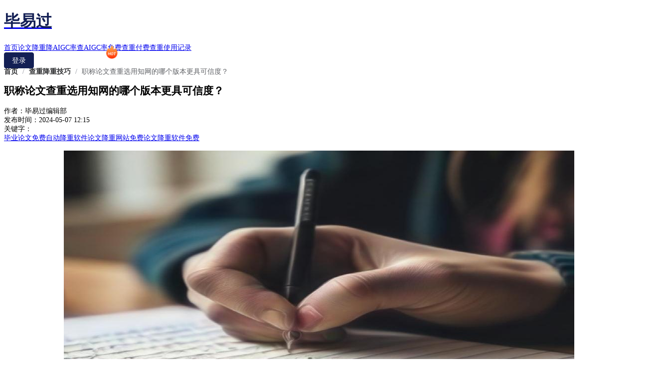

--- FILE ---
content_type: text/html;charset=utf-8
request_url: https://www.bepass.cn/news/160327.html
body_size: 8362
content:
<!DOCTYPE html><html><head><meta charset="utf-8"><meta name="viewport" content="width=device-width, initial-scale=1"><title>职称论文查重选用知网的哪个版本更具可信度？_毕易过</title><link rel="stylesheet" href="/_nuxt/entry-Csq07uUw.1.0.13.css" crossorigin><link rel="stylesheet" href="/_nuxt/biee-BOIZwMlT.1.0.13.css" crossorigin><link rel="stylesheet" href="/_nuxt/AppHeader-CAcTrzTf.1.0.13.css" crossorigin><style>
    :root {
      --color-primary: #131F54;
--el-color-primary: #131f54;
--el-color-primary-light-3: #2a43b7;
--el-color-primary-light-5: #5970d9;
--el-color-primary-light-7: #9ba9e8;
--el-color-primary-light-8: #bcc6f0;
--el-color-primary-light-9: #dee2f7;
--el-color-primary-dark-2: #0f1943;
    }
  </style><link rel="modulepreload" as="script" crossorigin href="/_nuxt/entry-yUp4O_6q.1.0.13.js"><link rel="modulepreload" as="script" crossorigin href="/_nuxt/biee-BjYD83MK.1.0.13.js"><link rel="modulepreload" as="script" crossorigin href="/_nuxt/default-q72SNDQ8.1.0.13.js"><link rel="modulepreload" as="script" crossorigin href="/_nuxt/_id_-0nPRNYxa.1.0.13.js"><link rel="modulepreload" as="script" crossorigin href="/_nuxt/useTemplatePage-C6PCXtEI.1.0.13.js"><link rel="modulepreload" as="script" crossorigin href="/_nuxt/news-detail-BbRxyLsb.1.0.13.js"><link rel="modulepreload" as="script" crossorigin href="/_nuxt/AppLayout.vue-CC0F7tEs.1.0.13.js"><link rel="modulepreload" as="script" crossorigin href="/_nuxt/AppHeader.vue-CRN4ccvG.1.0.13.js"><link rel="preload" as="fetch" fetchpriority="low" crossorigin="anonymous" href="/_nuxt/builds/meta/b2206382-e77d-44eb-916a-14a913b59a21.json"><meta name="mobile-web-app-capable" content="yes"><meta name="apple-mobile-web-app-capable" content="yes"><meta name="apple-mobile-web-app-status-bar-style" content="default"><link rel="manifest" href="/manifest.json"><link rel="apple-touch-icon" href="/icons/192.png"><meta name="keywords" content="毕业论文免费自动降重软件;论文降重网站免费;论文降重软件免费"><meta name="description" content="毕易过免费论文降重系统是全球首款论文降重,改易过论文查重系统专业为毕业生提供专业的论论文在线修改、查重、降重以及论文格式规范等一站式服务"><script type="module" src="/_nuxt/entry-yUp4O_6q.1.0.13.js" crossorigin></script></head><body><!--teleport start anchor--><!--[--><div class="el-overlay el-modal-dialog" style="z-index:1000;display:none;"><!--[--><div role="dialog" aria-modal="true" aria-labelledby="el-id-1024-0" aria-describedby="el-id-1024-1" class="el-overlay-dialog" style="display:flex;"><!--[--><!--]--></div><!--]--></div><!--]--><!--teleport anchor--><div id="__nuxt"><!--[--><div class="nuxt-loading-indicator" style="position:fixed;top:0;right:0;left:0;pointer-events:none;width:auto;height:3px;opacity:0;background:var(--color-primary);background-size:0% auto;transform:scaleX(0%);transform-origin:left;transition:transform 0.1s, height 0.4s, opacity 0.4s;z-index:999999;"></div><!--[--><!--v-if--><div class="app-layout"><div class="bg-white flex items-center justify-evenly h-[70px]"><a href="/" class=""><h1 class="text-logo">毕易过</h1></a><div class="flex items-center gap-[35px]" data-v-1d6ca8f3><!--[--><a href="/" class="text-[16px] text-[#333] hover:text-primary leading-[66px] border-b-[4px] border-solid border-transparent" data-v-1d6ca8f3>首页</a><a href="/smartwriter/zh" class="text-[16px] text-[#333] hover:text-primary leading-[66px] border-b-[4px] border-solid border-transparent" data-v-1d6ca8f3>论文降重</a><a href="/smartwriter/aigc" class="text-[16px] text-[#333] hover:text-primary leading-[66px] border-b-[4px] border-solid border-transparent" data-v-1d6ca8f3>降AIGC率</a><a href="/smartwriter/aigc-rate" class="text-[16px] text-[#333] hover:text-primary leading-[66px] border-b-[4px] border-solid border-transparent icon-hot" data-v-1d6ca8f3>查AIGC率</a><a href="/paper-check/advanced" class="text-[16px] text-[#333] hover:text-primary leading-[66px] border-b-[4px] border-solid border-transparent" data-v-1d6ca8f3>免费查重</a><a href="https://keyanxiazi.bepass.cn/paper?agent=bepass.cn" rel="noopener noreferrer" target="_blank" class="text-[16px] text-[#333] hover:text-primary leading-[66px] border-b-[4px] border-solid border-transparent" data-v-1d6ca8f3>付费查重</a><a href="/record" class="text-[16px] text-[#333] hover:text-primary leading-[66px] border-b-[4px] border-solid border-transparent" data-v-1d6ca8f3>使用记录</a><!--]--></div><div class="flex items-center"><div><button ariadisabled="false" type="button" class="el-button el-button--primary el-button--default" style=""><!--v-if--><span class=""><!--[--> 登录 <!--]--></span></button></div><!----></div></div><div class="app-layout-content min-h-[600px]"><!--[--><div class="bg-neutral-50 pb-[30px]"><nav class="max-w-[1200px] mx-auto py-[30px]"><div class="el-breadcrumb" aria-label="面包屑" role="navigation" separator-class="el-icon-arrow-right"><!--[--><span class="el-breadcrumb__item"><span class="el-breadcrumb__inner is-link" role="link"><!--[-->首页<!--]--></span><span class="el-breadcrumb__separator" role="presentation">/</span></span><span class="el-breadcrumb__item"><span class="el-breadcrumb__inner is-link" role="link"><!--[--> 查重降重技巧 <!--]--></span><span class="el-breadcrumb__separator" role="presentation">/</span></span><span class="el-breadcrumb__item"><span class="el-breadcrumb__inner" role="link"><!--[-->职称论文查重选用知网的哪个版本更具可信度？<!--]--></span><span class="el-breadcrumb__separator" role="presentation">/</span></span><!--]--></div></nav><main class="max-w-[1200px] mx-auto"><div class="flex items-start gap-8"><article class="flex-1 bg-white rounded-lg p-8"><header class="mb-6 pb-6 border-b border-gray-200"><h1 class="text-3xl font-bold text-gray-900 mb-4 leading-tight">职称论文查重选用知网的哪个版本更具可信度？</h1><div class="flex flex-wrap items-center gap-4 text-sm text-gray-600"><div class="flex items-center gap-2"><span class="text-gray-500">作者：</span><span class="font-medium text-gray-900">毕易过编辑部</span></div><div class="flex items-center gap-2"><span class="text-gray-500">发布时间：</span><time class="text-gray-900">2024-05-07 12:15</time></div></div><div class="mt-4"><span class="text-sm text-gray-500 mr-2">关键字：</span><div class="inline-flex flex-wrap gap-2"><!--[--><a href="/" class="inline-block px-3 py-1 text-xs bg-gray-100 text-gray-700 rounded-full">毕业论文免费自动降重软件</a><a href="/" class="inline-block px-3 py-1 text-xs bg-gray-100 text-gray-700 rounded-full">论文降重网站免费</a><a href="/" class="inline-block px-3 py-1 text-xs bg-gray-100 text-gray-700 rounded-full">论文降重软件免费</a><!--]--></div></div></header><div class="prose prose-gray max-w-none w-e-text-container"><p style="text-indent:20px"><p style="text-align:center;text-indent:0;"> <img src="/group8/M01/57/19/wKgIO2Y6G0yAIskBAACv3y__C5w307.jpg" style="max-width:100%;max-height: 100%;"/></p><a href="/" style="color: blue;">论文降重是什么意思</a><a href="/" style="color: blue;">www.bepass.cn</a>,在选择知网的版本进行职称论文查重时，最具可信度的版本应该是知网学术。知网学术（CNKI）是中国知网开发的面向学术研究的一个数据库平台，在学术期刊、学位论文、会议论文等方面涵盖了大量的文献资源，是国内最权威、最全面的学术资源平台之一。<br ><br >知网学术是为研究学术领域用户提供知识服务的一种全文查找和阅读工具，具有较高的权威性和可信度。在进行职称论文查重时，使用知网学术版本可以保证文章的查重结果更加准确和可信，因为知网学术数据库的来源非常丰富和权威，能够覆盖大部分领域的学术文献资源，包括国内外期刊、学位论文、会议论文等。<br ><br ><img src="/group8/M00/57/19/wKgIO2Y6G0yAZh1EAAC3TnUGIU8125.jpg" style="max-width:100%;max-height: 100%;"/>总的来说，选择知网学术版本进行职称论文查重更具可信度，因为它的资源丰富、权威性强，查重算法稳定可靠，可以有效帮助作者保证论文的质量和学术诚信。<br ><br >论文降重用什么软件好<a href="/" style="color: blue;">毕易过</a></div><nav class="mt-12 pt-6 border-t border-gray-200" aria-label="文章导航"><div class="flex justify-between items-center gap-4"><div class="flex-1 group"><div class="text-xs text-gray-500 mb-1">上一篇</div><span class="text-sm text-gray-900">没有更多了</span></div><div class="w-px h-12 bg-gray-200"></div><div class="flex-1 text-right group"><div class="text-xs text-gray-500 mb-1">下一篇</div><a href="/news/215806.html" class=""><div class="text-sm text-gray-900 group-hover:text-primary transition-colors line-clamp-1">毕易过：论文AIGC率太高怎么办？免费查AI率工具全解析</div></a></div></div></nav></article><aside class="w-80 flex-shrink-0 space-y-6"><!----><section class="bg-white rounded-lg p-6"><h2 class="text-lg font-bold text-gray-900 mb-4 pb-3 border-b border-gray-200"> 文章标签 </h2><div class="flex flex-wrap gap-2"><!--[--><a href="https://bepass.cn" class="inline-block px-4 py-2 text-sm bg-gray-100 text-gray-700 rounded-md hover:text-primary transition-colors">降重软件靠谱么</a><a href="https://bepass.cn" class="inline-block px-4 py-2 text-sm bg-gray-100 text-gray-700 rounded-md hover:text-primary transition-colors">免费论文降重的软件</a><a href="https://bepass.cn" class="inline-block px-4 py-2 text-sm bg-gray-100 text-gray-700 rounded-md hover:text-primary transition-colors">论文查重降重软件免费</a><!--]--></div></section><section class="bg-white rounded-lg p-6"><h2 class="text-lg font-bold text-gray-900 mb-4 pb-3 border-b border-gray-200"> 相关推荐 </h2><ul class="space-y-4"><!--[--><li><a href="/news/215806.html" class="block group"><h3 class="text-sm text-gray-900 group-hover:text-primary transition-colors line-clamp-2 leading-relaxed">毕易过：论文AIGC率太高怎么办？免费查AI率工具全解析</h3><time class="text-xs text-gray-500 mt-1 block">2026-01-10 07:00</time></a></li><li><a href="/news/215805.html" class="block group"><h3 class="text-sm text-gray-900 group-hover:text-primary transition-colors line-clamp-2 leading-relaxed">毕易过：免费AIGC降重，论文AIGC太高怎么降？</h3><time class="text-xs text-gray-500 mt-1 block">2026-01-10 02:00</time></a></li><li><a href="/news/215804.html" class="block group"><h3 class="text-sm text-gray-900 group-hover:text-primary transition-colors line-clamp-2 leading-relaxed">毕易过：毕业论文如何降低查重率和AI率全攻略</h3><time class="text-xs text-gray-500 mt-1 block">2026-01-09 12:00</time></a></li><li><a href="/news/215698.html" class="block group"><h3 class="text-sm text-gray-900 group-hover:text-primary transition-colors line-clamp-2 leading-relaxed">毕易过：免费查AI率的软件到底准不准？</h3><time class="text-xs text-gray-500 mt-1 block">2026-01-09 07:00</time></a></li><li><a href="/news/215697.html" class="block group"><h3 class="text-sm text-gray-900 group-hover:text-primary transition-colors line-clamp-2 leading-relaxed">毕易过：免费查AI率+降AIGC率一站式攻略</h3><time class="text-xs text-gray-500 mt-1 block">2026-01-09 02:00</time></a></li><li><a href="/news/215696.html" class="block group"><h3 class="text-sm text-gray-900 group-hover:text-primary transition-colors line-clamp-2 leading-relaxed">毕易过答疑：毕业论文查AI率吗？三招把AIGC降到5%以内</h3><time class="text-xs text-gray-500 mt-1 block">2026-01-08 12:00</time></a></li><li><a href="/news/215590.html" class="block group"><h3 class="text-sm text-gray-900 group-hover:text-primary transition-colors line-clamp-2 leading-relaxed">毕易过：AIGC查重免费，论文AI率降到合格线</h3><time class="text-xs text-gray-500 mt-1 block">2026-01-08 07:00</time></a></li><li><a href="/news/215589.html" class="block group"><h3 class="text-sm text-gray-900 group-hover:text-primary transition-colors line-clamp-2 leading-relaxed">毕易过：毕业论文AI查重与AIGC降重免费指南</h3><time class="text-xs text-gray-500 mt-1 block">2026-01-08 02:00</time></a></li><li><a href="/news/215588.html" class="block group"><h3 class="text-sm text-gray-900 group-hover:text-primary transition-colors line-clamp-2 leading-relaxed">毕易过：AIGC降重免费神器，论文查AI率一站搞定</h3><time class="text-xs text-gray-500 mt-1 block">2026-01-07 12:00</time></a></li><li><a href="/news/215482.html" class="block group"><h3 class="text-sm text-gray-900 group-hover:text-primary transition-colors line-clamp-2 leading-relaxed">毕易过「免费查AI率+降AIGC」全攻略</h3><time class="text-xs text-gray-500 mt-1 block">2026-01-07 07:00</time></a></li><li><a href="/news/215481.html" class="block group"><h3 class="text-sm text-gray-900 group-hover:text-primary transition-colors line-clamp-2 leading-relaxed">毕易过：论文AIGC查重率多少合格？AI率怎么查？</h3><time class="text-xs text-gray-500 mt-1 block">2026-01-07 02:00</time></a></li><li><a href="/news/215480.html" class="block group"><h3 class="text-sm text-gray-900 group-hover:text-primary transition-colors line-clamp-2 leading-relaxed">毕易过：论文AIGC高怎么办？三招免费降重到合格线</h3><time class="text-xs text-gray-500 mt-1 block">2026-01-06 12:00</time></a></li><li><a href="/news/215374.html" class="block group"><h3 class="text-sm text-gray-900 group-hover:text-primary transition-colors line-clamp-2 leading-relaxed">毕易过：论文AIGC检测率怎么降？5问5答速通</h3><time class="text-xs text-gray-500 mt-1 block">2026-01-06 07:00</time></a></li><li><a href="/news/215373.html" class="block group"><h3 class="text-sm text-gray-900 group-hover:text-primary transition-colors line-clamp-2 leading-relaxed">毕易过实测：论文AIGC检测是什么意思？免费降重软件谁最强？</h3><time class="text-xs text-gray-500 mt-1 block">2026-01-06 02:00</time></a></li><li><a href="/news/215372.html" class="block group"><h3 class="text-sm text-gray-900 group-hover:text-primary transition-colors line-clamp-2 leading-relaxed">毕易过：论文AI降重怎么降？5问5答彻底搞定AIGC率</h3><time class="text-xs text-gray-500 mt-1 block">2026-01-05 12:00</time></a></li><li><a href="/news/214790.html" class="block group"><h3 class="text-sm text-gray-900 group-hover:text-primary transition-colors line-clamp-2 leading-relaxed">毕易过：毕业论文如何降低AI率与AIGC合格线全解析</h3><time class="text-xs text-gray-500 mt-1 block">2026-01-05 07:00</time></a></li><li><a href="/news/214789.html" class="block group"><h3 class="text-sm text-gray-900 group-hover:text-primary transition-colors line-clamp-2 leading-relaxed">毕易过：免费AIGC检测查重，论文AI率一测就知</h3><time class="text-xs text-gray-500 mt-1 block">2026-01-05 02:00</time></a></li><li><a href="/news/214788.html" class="block group"><h3 class="text-sm text-gray-900 group-hover:text-primary transition-colors line-clamp-2 leading-relaxed">毕易过：如何降低论文AIGC率与查重官网入口全解</h3><time class="text-xs text-gray-500 mt-1 block">2026-01-04 12:00</time></a></li><li><a href="/news/214682.html" class="block group"><h3 class="text-sm text-gray-900 group-hover:text-primary transition-colors line-clamp-2 leading-relaxed">毕易过：AIGC查重率多少合格？免费降重实战指南</h3><time class="text-xs text-gray-500 mt-1 block">2026-01-04 07:00</time></a></li><li><a href="/news/214681.html" class="block group"><h3 class="text-sm text-gray-900 group-hover:text-primary transition-colors line-clamp-2 leading-relaxed">毕易过：免费降重神器，三步把AIGC率砍到5%以下</h3><time class="text-xs text-gray-500 mt-1 block">2026-01-04 02:00</time></a></li><!--]--></ul></section></aside></div></main></div><!--]--></div><div class="bg-[#2f2f31] text-white"><div class="w-1200"><div class="flex items-center pt-[47px]"><div class="w-[122px] text-center shrink-0"><div class="el-image max-w-full"><!--[--><!--v-if--><div class="el-image__wrapper"><!--[--><div class="el-image__placeholder"></div><!--]--></div><!--]--><!--v-if--></div><p>微信客服</p></div><section class="ml-[70px]"><div class="mb-[30px]"><h3 class="text-[16px]">网站导航</h3><p class="flex mt-[10px] gap-[10px]"><a href="/" class="">首页</a><a href="/news" class="">查重降重技巧</a><a href="/user-voice" class="">常见问题</a><a href="/contact" class="">联系我们</a><a href="/about" class="">关于我们</a><a href="/user-privacy" class="">用户隐私协议</a></p></div><div class="mb-[30px]"><h3 class="text-[16px]">友情链接</h3><p class="flex mt-[10px] gap-[10px]"><!--[--><a href="https://www.chat4paper.com/" target="_blank">洽文</a><a href="https://jiaogao.net/" target="_blank">蕉稿网</a><a href="https://papergreat.cn/" target="_blank">PaperGreat</a><a href="https://www.paperface.cn/" target="_blank">PaperFace降AIGC</a><a href="https://www.gaibiguo.com" target="_blank">改必过</a><a href="https://www.jiangbiguo.com/" target="_blank">降必过</a><!--]--></p></div></section></div><div class="py-[20px] text-center"> Copyright © 2026 | 湖南正合元信息科技有限公司 | <a href="https://beian.miit.gov.cn" target="_blank">湘ICP备16009908号-3</a></div></div></div></div><!--teleport start--><!--teleport end--><!--]--><!--]--></div><div id="teleports"></div><script type="application/json" data-nuxt-data="nuxt-app" data-ssr="true" id="__NUXT_DATA__">[["ShallowReactive",1],{"data":2,"state":198,"once":202,"_errors":204,"serverRendered":15,"path":206,"pinia":207},["ShallowReactive",3],{"$ff2sMV1uf-luKKT9gH1h7qZaXPmC2rpXMN4LB9OvlHC4":4,"article-160327":9},{"code":5,"data":6},0,{"secret":7,"cid":8},"AjklGHIJFiopXY01KLST23UVxyzW45uvCDEqrwMN6789+/ZabcdefghmnBstOPQR","e9740896-a972-46ba-a7b7-10b2942914e7",{"info":10,"newsList":38},{"id":11,"title":12,"content":13,"agent":14,"status":15,"type":16,"keywords":17,"create_at":18,"author":19,"list":20,"tag":34,"content_length":35,"introduction":36,"cover":37},160327,"职称论文查重选用知网的哪个版本更具可信度？","\u003Cp style=\"text-indent:20px\">\u003Cp style=\"text-align:center;text-indent:0;\"> \u003Cimg src=\"/group8/M01/57/19/wKgIO2Y6G0yAIskBAACv3y__C5w307.jpg\" style=\"max-width:100%;max-height: 100%;\"/>\u003C/p>\u003Ca href=\"/\" style=\"color: blue;\">论文降重是什么意思\u003C/a>\u003Ca href=\"/\" style=\"color: blue;\">www.bepass.cn\u003C/a>,在选择知网的版本进行职称论文查重时，最具可信度的版本应该是知网学术。知网学术（CNKI）是中国知网开发的面向学术研究的一个数据库平台，在学术期刊、学位论文、会议论文等方面涵盖了大量的文献资源，是国内最权威、最全面的学术资源平台之一。\u003Cbr >\u003Cbr >知网学术是为研究学术领域用户提供知识服务的一种全文查找和阅读工具，具有较高的权威性和可信度。在进行职称论文查重时，使用知网学术版本可以保证文章的查重结果更加准确和可信，因为知网学术数据库的来源非常丰富和权威，能够覆盖大部分领域的学术文献资源，包括国内外期刊、学位论文、会议论文等。\u003Cbr >\u003Cbr >\u003Cimg src=\"/group8/M00/57/19/wKgIO2Y6G0yAZh1EAAC3TnUGIU8125.jpg\" style=\"max-width:100%;max-height: 100%;\"/>总的来说，选择知网学术版本进行职称论文查重更具可信度，因为它的资源丰富、权威性强，查重算法稳定可靠，可以有效帮助作者保证论文的质量和学术诚信。\u003Cbr >\u003Cbr >论文降重用什么软件好\u003Ca href=\"/\" style=\"color: blue;\">毕易过\u003C/a>","bepass.cn",true,"NEWS","毕业论文免费自动降重软件;论文降重网站免费;论文降重软件免费",1715084109000,"毕易过编辑部",[21,28,31],{"id":22,"name":23,"create_time":24,"status":25,"type":26,"push_type":27},51,"降重软件靠谱么",1676276435000,false,"TAG","SMARTER_WRITE",{"id":29,"name":30,"create_time":24,"status":25,"type":26,"push_type":27},26,"免费论文降重的软件",{"id":32,"name":33,"create_time":24,"status":25,"type":26,"push_type":27},46,"论文查重降重软件免费","51,26,46",793,"在选择知网的版本进行职称论文查重时，最具可信度的版本应该是知网学术","group8/M01/57/19/wKgIO2Y6G0yAIskBAACv3y__C5w307.jpg",[39,47,55,63,71,79,87,95,103,111,119,127,135,143,151,159,167,175,182,190],{"id":40,"title":41,"content":41,"agent":14,"status":15,"type":16,"keywords":42,"create_at":43,"author":19,"tag":44,"content_length":45,"cover":46},215806,"毕易过：论文AIGC率太高怎么办？免费查AI率工具全解析","论文aigc率太高怎么办,免费查论文ai率的工具,免费查aigc的网站",1768028402000,"1975,1933,1957",1950,"group8/M01/7F/7F/wKgIO2lf_WiAX48QAAB-EkzaFHw576.jpg",{"id":48,"title":49,"content":49,"agent":14,"status":15,"type":16,"keywords":50,"create_at":51,"author":19,"tag":52,"content_length":53,"cover":54},215805,"毕易过：免费AIGC降重，论文AIGC太高怎么降？","免费AIGC降重,论文aigc太高怎么降,aigc检测是什么意思",1768010403000,"1935,1896,1867",2061,"group8/M01/7F/7F/wKgIO2lf_NiAMLJwAAD5oyN7QR4621.jpg",{"id":56,"title":57,"content":57,"agent":14,"status":15,"type":16,"keywords":58,"create_at":59,"author":19,"tag":60,"content_length":61,"cover":62},215804,"毕易过：毕业论文如何降低查重率和AI率全攻略","毕业论文如何降低查重率和AI率,毕业论文如何有效降重,AIGC降重最狠的三个步骤",1767960002000,"1905,1906,1880",1636,"group8/M00/7F/7F/wKgIO2lf_FeAKz5XAAEJdUvbOhs628.jpg",{"id":64,"title":65,"content":65,"agent":14,"status":15,"type":16,"keywords":66,"create_at":67,"author":19,"tag":68,"content_length":69,"cover":70},215698,"毕易过：免费查AI率的软件到底准不准？","免费查ai率的软件,aigc查重和普通查重有什么区别,aigc是什么意思",1767942002000,"1958,1889,1865",2250,"group8/M01/7F/72/wKgIO2leqC-AM9fVAABzrAY62fs646.jpg",{"id":72,"title":73,"content":73,"agent":14,"status":15,"type":16,"keywords":74,"create_at":75,"author":19,"tag":76,"content_length":77,"cover":78},215697,"毕易过：免费查AI率+降AIGC率一站式攻略","免费查ai率的网站,如何降低论文的aigc率,免费AIGC检测平台",1767924003000,"1959,1973,1942",2436,"group8/M00/7F/72/wKgIO2lep9-AaLRNAADQFQ6ef1w509.jpg",{"id":80,"title":81,"content":81,"agent":14,"status":15,"type":16,"keywords":82,"create_at":83,"author":19,"tag":84,"content_length":85,"cover":86},215696,"毕易过答疑：毕业论文查AI率吗？三招把AIGC降到5%以内","毕业论文查AI率吗,论文ai降重最有效的方法,论文aigc检测怎么降下来",1767873602000,"1914,1915,1891",1759,"group8/M01/7F/72/wKgIO2lep4CADFKoAAHO7k-qZPY608.jpg",{"id":88,"title":89,"content":89,"agent":14,"status":15,"type":16,"keywords":90,"create_at":91,"author":19,"tag":92,"content_length":93,"cover":94},215590,"毕易过：AIGC查重免费，论文AI率降到合格线","aigc查重免费,论文aigc检测怎么降下来,论文查AI率多少不合格",1767855602000,"1885,1891,1932",1715,"group8/M01/7F/65/wKgIO2ldWSGAHmJNAADRMGgqNIQ944.jpg",{"id":96,"title":97,"content":97,"agent":14,"status":15,"type":16,"keywords":98,"create_at":99,"author":19,"tag":100,"content_length":101,"cover":102},215589,"毕易过：毕业论文AI查重与AIGC降重免费指南","aigc降重网站免费,毕业论文查aigc吗,毕业论文ai查重",1767837603000,"1962,1910,1952",1874,"group8/M00/7F/64/wKgIO2ldWLKAdV5DAADFX0l06OQ360.jpg",{"id":104,"title":105,"content":105,"agent":14,"status":15,"type":16,"keywords":106,"create_at":107,"author":19,"tag":108,"content_length":109,"cover":110},215588,"毕易过：AIGC降重免费神器，论文查AI率一站搞定","aigc降重的方法,论文查ai率的工具,aigc降重工具免费",1767787202000,"1875,1925,1961",1783,"group8/M00/7F/64/wKgIO2ldWDiAFoZtAAB4mXOcJTM467.jpg",{"id":112,"title":113,"content":113,"agent":14,"status":15,"type":16,"keywords":114,"create_at":115,"author":19,"tag":116,"content_length":117,"cover":118},215482,"毕易过「免费查AI率+降AIGC」全攻略","免费查ai率的软件,如何降低论文的aigc,论文ai降重最有效的方法",1767769202000,"1958,1972,1915",1711,"group8/M01/7F/57/wKgIO2lcB66AavVeAADlkAG0Ico580.jpg",{"id":120,"title":121,"content":121,"agent":14,"status":15,"type":16,"keywords":122,"create_at":123,"author":19,"tag":124,"content_length":125,"cover":126},215481,"毕易过：论文AIGC查重率多少合格？AI率怎么查？","论文aigc查重,论文查ai率吗,aigc查重率多少合格",1767751203000,"1892,1927,1884",2073,"group8/M00/7F/57/wKgIO2lcBzyAdkRlAADwIDsUmEU200.jpg",{"id":128,"title":129,"content":129,"agent":14,"status":15,"type":16,"keywords":130,"create_at":131,"author":19,"tag":132,"content_length":133,"cover":134},215480,"毕易过：论文AIGC高怎么办？三招免费降重到合格线","论文aigc高怎么办,aigc降重免费,论文ai检测率多少合格",1767700802000,"1897,1876,1984",1656,"group8/M00/7F/57/wKgIO2lcBqKAS2UyAADeTGObEtA098.jpg",{"id":136,"title":137,"content":137,"agent":14,"status":15,"type":16,"keywords":138,"create_at":139,"author":19,"tag":140,"content_length":141,"cover":142},215374,"毕易过：论文AIGC检测率怎么降？5问5答速通","论文aigc检测率怎么降,论文ai降重最有效的方法,论文aigc率是什么意思",1767682802000,"1951,1915,1976",1751,"group8/M01/7F/4A/wKgIO2lathKAHC6FAABiBjKtP6A907.jpg",{"id":144,"title":145,"content":145,"agent":14,"status":15,"type":16,"keywords":146,"create_at":147,"author":19,"tag":148,"content_length":149,"cover":150},215373,"毕易过实测：论文AIGC检测是什么意思？免费降重软件谁最强？","论文aigc检测是什么意思,免费AIGC降重软件有哪些?哪个效果好?,论文查ai率的工具",1767664802000,"1895,1938,1925",1906,"group8/M00/7F/4A/wKgIO2latbeAcXdQAACtAmuXaF4891.jpg",{"id":152,"title":153,"content":153,"agent":14,"status":15,"type":16,"keywords":154,"create_at":155,"author":19,"tag":156,"content_length":157,"cover":158},215372,"毕易过：论文AI降重怎么降？5问5答彻底搞定AIGC率","论文ai降重怎么降,论文aigc率怎么降低,论文ai降重哪个好用",1767614402000,"1921,1979,1920",1747,"group8/M01/7F/4A/wKgIO2latViASucWAAB__zPst5s166.jpg",{"id":160,"title":161,"content":161,"agent":14,"status":15,"type":16,"keywords":162,"create_at":163,"author":19,"tag":164,"content_length":165,"cover":166},214790,"毕易过：毕业论文如何降低AI率与AIGC合格线全解析","毕业论文如何降低AI率,论文查ai率的判定标准是什么,论文aigc检测率为多少合格",1767596402000,"1904,1926,1893",1912,"group8/M01/7F/39/wKgIO2lZY92ARRR8AAEH_CYyEZE263.jpg",{"id":168,"title":169,"content":169,"agent":14,"status":15,"type":16,"keywords":170,"create_at":171,"author":19,"tag":172,"content_length":173,"cover":174},214789,"毕易过：免费AIGC检测查重，论文AI率一测就知","免费AIGC检测查重,论文查ai率吗,论文ai降重有用吗",1767578403000,"1940,1927,1922",1438,"group8/M00/7F/39/wKgIO2lZY5OAUklTAAD17X_jOWw736.jpg",{"id":176,"title":177,"content":177,"agent":14,"status":15,"type":16,"keywords":178,"create_at":179,"author":19,"tag":180,"content_length":109,"cover":181},214788,"毕易过：如何降低论文AIGC率与查重官网入口全解","如何降低论文的aigc率,aigc查重官网入口,论文查AIGC是什么意思",1767528002000,"1973,1886,1931","group8/M01/7F/39/wKgIO2lZY1OAPxV8AACFUlhVbYE273.jpg",{"id":183,"title":184,"content":184,"agent":14,"status":15,"type":16,"keywords":185,"create_at":186,"author":19,"tag":187,"content_length":188,"cover":189},214682,"毕易过：AIGC查重率多少合格？免费降重实战指南","aigc查重率多少合格,免费降重的网站,毕业论文如何降低AI率",1767510002000,"1884,1948,1904",1501,"group8/M01/7F/2B/wKgIO2lYEouAPwzkAADI0j14FWM880.jpg",{"id":191,"title":192,"content":192,"agent":14,"status":15,"type":16,"keywords":193,"create_at":194,"author":19,"tag":195,"content_length":196,"cover":197},214681,"毕易过：免费降重神器，三步把AIGC率砍到5%以下","有哪些免费降重的网站,怎么降低论文的aigc率,AIGC降重最狠的三个步骤",1767492002000,"1946,1983,1880",2016,"group8/M00/7F/2B/wKgIO2lYEkWACFPhAAD0wwS_ETs690.jpg",["Reactive",199],{"$sauthDialogVisible":25,"$sauthFormType":200,"$sauthLoginTab":201},"LOGIN","QRCODE",["Set",203],"$HT4A7klwgn",["ShallowReactive",205],{"$ff2sMV1uf-luKKT9gH1h7qZaXPmC2rpXMN4LB9OvlHC4":-1,"article-160327":-1},"/news/160327.html",["Reactive",208],{"piniaStore":209,"linksStore":226,"sysConfigStore":251},{"domain":14,"usersInfo":210,"token":210,"account":210,"pageConfig":211,"clientRequestAuth":225},null,{"id":212,"agent":14,"name":213,"keywords":214,"description":215,"icp":216,"created_at":217,"updated_at":217,"baidu_verification":218,"template":219,"qr_code":220,"copy_product_agent":221,"mobile_template":222,"remark":223,"title":224,"fun_author":25,"fun_outline":25,"mmh_free":5,"fun_fee":15,"fun_free":15,"proxy":15,"fun_distribution":25,"fun_paper_day":25},13,"毕易过","毕易过,毕易过官网,免费论文降重,改易过,论文查重,论文修改","毕易过免费论文降重系统是全球首款论文降重,改易过论文查重系统专业为毕业生提供专业的论论文在线修改、查重、降重以及论文格式规范等一站式服务","湘ICP备16009908号-3",1616755842000,"code-CL3NlDiZC7","Template11","group8/M01/78/DD/wKgIO2i-NAqAMOotAABBuTn2oPs805.png","lunbiguo.com","Template2","林容易（50万粉）","毕易过(官网)免费论文降重_改易过论文查重_免费论文修改",{"secret":7,"cid":8},{"links":227},[228,232,236,240,243,247],{"id":229,"url":230,"name":231,"agent":14,"status":15},43,"https://www.chat4paper.com/","洽文",{"id":233,"url":234,"name":235,"agent":14,"status":15},44,"https://jiaogao.net/","蕉稿网",{"id":237,"url":238,"name":239,"agent":14,"status":15},45,"https://papergreat.cn/","PaperGreat",{"id":32,"url":241,"name":242,"agent":14,"status":15},"https://www.paperface.cn/","PaperFace降AIGC",{"id":244,"url":245,"name":246,"agent":14,"status":15},47,"https://www.gaibiguo.com","改必过",{"id":248,"url":249,"name":250,"agent":14,"status":15},143,"https://www.jiangbiguo.com/","降必过",{"sysConfig":252},{"distribution_freeze":253,"distribution_first_rate":254,"instruct_type":255,"distribution_step_rate":256},"7","0.5","deepseek","0.3"]</script><script>window.__NUXT__={};window.__NUXT__.config={public:{qrcode:{reader:{autoImport:false,formats:["qr_code"],global:false},global:false,options:{ecc:"L",maskPattern:-1,boostEcc:"",minVersion:1,maxVersion:40,border:1}}},app:{baseURL:"/",buildId:"b2206382-e77d-44eb-916a-14a913b59a21",buildAssetsDir:"/_nuxt/",cdnURL:""}}</script></body></html>

--- FILE ---
content_type: text/css; charset=utf-8
request_url: https://www.bepass.cn/_nuxt/entry-Csq07uUw.1.0.13.css
body_size: 9760
content:
@layer properties{@supports ((-webkit-hyphens:none) and (not (margin-trim:inline))) or ((-moz-orient:inline) and (not (color:rgb(from red r g b)))){*,::backdrop,:after,:before{--tw-translate-x:0;--tw-translate-y:0;--tw-translate-z:0;--tw-rotate-x:initial;--tw-rotate-y:initial;--tw-rotate-z:initial;--tw-skew-x:initial;--tw-skew-y:initial;--tw-space-y-reverse:0;--tw-border-style:solid;--tw-gradient-position:initial;--tw-gradient-from:#0000;--tw-gradient-via:#0000;--tw-gradient-to:#0000;--tw-gradient-stops:initial;--tw-gradient-via-stops:initial;--tw-gradient-from-position:0%;--tw-gradient-via-position:50%;--tw-gradient-to-position:100%;--tw-leading:initial;--tw-font-weight:initial;--tw-shadow:0 0 #0000;--tw-shadow-color:initial;--tw-shadow-alpha:100%;--tw-inset-shadow:0 0 #0000;--tw-inset-shadow-color:initial;--tw-inset-shadow-alpha:100%;--tw-ring-color:initial;--tw-ring-shadow:0 0 #0000;--tw-inset-ring-color:initial;--tw-inset-ring-shadow:0 0 #0000;--tw-ring-inset:initial;--tw-ring-offset-width:0px;--tw-ring-offset-color:#fff;--tw-ring-offset-shadow:0 0 #0000;--tw-outline-style:solid;--tw-blur:initial;--tw-brightness:initial;--tw-contrast:initial;--tw-grayscale:initial;--tw-hue-rotate:initial;--tw-invert:initial;--tw-opacity:initial;--tw-saturate:initial;--tw-sepia:initial;--tw-drop-shadow:initial;--tw-drop-shadow-color:initial;--tw-drop-shadow-alpha:100%;--tw-drop-shadow-size:initial;--tw-backdrop-blur:initial;--tw-backdrop-brightness:initial;--tw-backdrop-contrast:initial;--tw-backdrop-grayscale:initial;--tw-backdrop-hue-rotate:initial;--tw-backdrop-invert:initial;--tw-backdrop-opacity:initial;--tw-backdrop-saturate:initial;--tw-backdrop-sepia:initial;--tw-duration:initial;--tw-scale-x:1;--tw-scale-y:1;--tw-scale-z:1}}}@layer theme{:host,:root{--font-sans:ui-sans-serif,system-ui,sans-serif,"Apple Color Emoji","Segoe UI Emoji","Segoe UI Symbol","Noto Color Emoji";--font-mono:ui-monospace,SFMono-Regular,Menlo,Monaco,Consolas,"Liberation Mono","Courier New",monospace;--color-red-100:oklch(93.6% .032 17.717);--color-red-500:oklch(63.7% .237 25.331);--color-red-600:oklch(57.7% .245 27.325);--color-red-700:oklch(50.5% .213 27.518);--color-orange-100:oklch(95.4% .038 75.164);--color-orange-500:oklch(70.5% .213 47.604);--color-orange-600:oklch(64.6% .222 41.116);--color-orange-700:oklch(55.3% .195 38.402);--color-green-100:oklch(96.2% .044 156.743);--color-green-500:oklch(72.3% .219 149.579);--color-green-600:oklch(62.7% .194 149.214);--color-green-700:oklch(52.7% .154 150.069);--color-emerald-500:oklch(69.6% .17 162.48);--color-teal-500:oklch(70.4% .14 182.503);--color-teal-600:oklch(60% .118 184.704);--color-blue-100:oklch(93.2% .032 255.585);--color-blue-400:oklch(70.7% .165 254.624);--color-blue-500:oklch(62.3% .214 259.815);--color-blue-600:oklch(54.6% .245 262.881);--color-blue-700:oklch(48.8% .243 264.376);--color-purple-100:oklch(94.6% .033 307.174);--color-purple-500:oklch(62.7% .265 303.9);--color-purple-700:oklch(49.6% .265 301.924);--color-slate-50:oklch(98.4% .003 247.858);--color-slate-200:oklch(92.9% .013 255.508);--color-slate-300:oklch(86.9% .022 252.894);--color-slate-400:oklch(70.4% .04 256.788);--color-slate-500:oklch(55.4% .046 257.417);--color-slate-600:oklch(44.6% .043 257.281);--color-slate-700:oklch(37.2% .044 257.287);--color-slate-900:oklch(20.8% .042 265.755);--color-gray-50:oklch(98.5% .002 247.839);--color-gray-100:oklch(96.7% .003 264.542);--color-gray-200:oklch(92.8% .006 264.531);--color-gray-300:oklch(87.2% .01 258.338);--color-gray-400:oklch(70.7% .022 261.325);--color-gray-500:oklch(55.1% .027 264.364);--color-gray-600:oklch(44.6% .03 256.802);--color-gray-700:oklch(37.3% .034 259.733);--color-gray-800:oklch(27.8% .033 256.848);--color-gray-900:oklch(21% .034 264.665);--color-neutral-50:oklch(98.5% 0 0);--color-neutral-300:oklch(87% 0 0);--color-neutral-600:oklch(43.9% 0 0);--color-neutral-700:oklch(37.1% 0 0);--color-neutral-800:oklch(26.9% 0 0);--color-neutral-900:oklch(20.5% 0 0);--color-black:#000;--color-white:#fff;--spacing:.25rem;--container-2xl:42rem;--text-xs:.75rem;--text-xs--line-height:1.33333;--text-sm:.875rem;--text-sm--line-height:1.42857;--text-base:1rem;--text-base--line-height:1.5;--text-lg:1.125rem;--text-lg--line-height:1.55556;--text-2xl:1.5rem;--text-2xl--line-height:1.33333;--text-3xl:1.875rem;--text-3xl--line-height:1.2;--text-4xl:2.25rem;--text-4xl--line-height:1.11111;--text-8xl:6rem;--text-8xl--line-height:1;--font-weight-normal:400;--font-weight-medium:500;--font-weight-semibold:600;--font-weight-bold:700;--leading-tight:1.25;--leading-relaxed:1.625;--radius-md:.375rem;--radius-lg:.5rem;--radius-xl:.75rem;--radius-2xl:1rem;--animate-spin:spin 1s linear infinite;--default-transition-duration:.15s;--default-transition-timing-function:cubic-bezier(.4,0,.2,1);--default-font-family:var(--font-sans);--default-mono-font-family:var(--font-mono);--color-primary:#4165d7}}@layer base{*,::backdrop,:after,:before{border:0 solid;box-sizing:border-box;margin:0;padding:0}::file-selector-button{border:0 solid;box-sizing:border-box;margin:0;padding:0}:host,html{-webkit-text-size-adjust:100%;font-family:var(--default-font-family,ui-sans-serif,system-ui,sans-serif,"Apple Color Emoji","Segoe UI Emoji","Segoe UI Symbol","Noto Color Emoji");font-feature-settings:var(--default-font-feature-settings,normal);font-variation-settings:var(--default-font-variation-settings,normal);line-height:1.5;-moz-tab-size:4;-o-tab-size:4;tab-size:4;-webkit-tap-highlight-color:transparent}hr{border-top-width:1px;color:inherit;height:0}abbr:where([title]){-webkit-text-decoration:underline dotted;text-decoration:underline dotted}h1,h2,h3,h4,h5,h6{font-size:inherit;font-weight:inherit}a{color:inherit;-webkit-text-decoration:inherit;text-decoration:inherit}b,strong{font-weight:bolder}code,kbd,pre,samp{font-family:var(--default-mono-font-family,ui-monospace,SFMono-Regular,Menlo,Monaco,Consolas,"Liberation Mono","Courier New",monospace);font-feature-settings:var(--default-mono-font-feature-settings,normal);font-size:1em;font-variation-settings:var(--default-mono-font-variation-settings,normal)}small{font-size:80%}sub,sup{font-size:75%;line-height:0;position:relative;vertical-align:baseline}sub{bottom:-.25em}sup{top:-.5em}table{border-collapse:collapse;border-color:inherit;text-indent:0}:-moz-focusring{outline:auto}progress{vertical-align:baseline}summary{display:list-item}menu,ol,ul{list-style:none}audio,canvas,embed,iframe,img,object,svg,video{display:block;vertical-align:middle}img,video{height:auto;max-width:100%}button,input,optgroup,select,textarea{background-color:#0000;border-radius:0;color:inherit;font:inherit;font-feature-settings:inherit;font-variation-settings:inherit;letter-spacing:inherit;opacity:1}::file-selector-button{background-color:#0000;border-radius:0;color:inherit;font:inherit;font-feature-settings:inherit;font-variation-settings:inherit;letter-spacing:inherit;opacity:1}:where(select:is([multiple],[size])) optgroup{font-weight:bolder}:where(select:is([multiple],[size])) optgroup option{padding-inline-start:20px}::file-selector-button{margin-inline-end:4px}::-moz-placeholder{opacity:1}::placeholder{opacity:1}@supports (not (-webkit-appearance:-apple-pay-button)) or (contain-intrinsic-size:1px){::-moz-placeholder{color:currentColor}::placeholder{color:currentColor}@supports (color:color-mix(in lab,red,red)){::-moz-placeholder{color:color-mix(in oklab,currentcolor 50%,transparent)}::placeholder{color:color-mix(in oklab,currentcolor 50%,transparent)}}}textarea{resize:vertical}::-webkit-search-decoration{-webkit-appearance:none}::-webkit-date-and-time-value{min-height:1lh;text-align:inherit}::-webkit-datetime-edit{display:inline-flex}::-webkit-datetime-edit-fields-wrapper{padding:0}::-webkit-datetime-edit,::-webkit-datetime-edit-year-field{padding-block:0}::-webkit-datetime-edit-day-field,::-webkit-datetime-edit-month-field{padding-block:0}::-webkit-datetime-edit-hour-field,::-webkit-datetime-edit-minute-field{padding-block:0}::-webkit-datetime-edit-millisecond-field,::-webkit-datetime-edit-second-field{padding-block:0}::-webkit-datetime-edit-meridiem-field{padding-block:0}::-webkit-calendar-picker-indicator{line-height:1}:-moz-ui-invalid{box-shadow:none}button,input:where([type=button],[type=reset],[type=submit]){-webkit-appearance:button;-moz-appearance:button;appearance:button}::file-selector-button{-webkit-appearance:button;-moz-appearance:button;appearance:button}::-webkit-inner-spin-button,::-webkit-outer-spin-button{height:auto}[hidden]:where(:not([hidden=until-found])){display:none!important}}@layer components;@layer utilities{.visible{visibility:visible}.absolute{position:absolute}.fixed{position:fixed}.relative{position:relative}.inset-0{inset:calc(var(--spacing)*0)}.top-0{top:calc(var(--spacing)*0)}.top-\[-5px\]{top:-5px}.top-\[50\%\]{top:50%}.right-0{right:calc(var(--spacing)*0)}.right-\[10px\]{right:10px}.bottom-12{bottom:calc(var(--spacing)*12)}.bottom-\[20px\]{bottom:20px}.left-0{left:calc(var(--spacing)*0)}.left-1\/2{left:50%}.z-1{z-index:1}.z-2{z-index:2}.z-10{z-index:10}.z-\[2\]{z-index:2}.float-left{float:left}.float-right{float:right}.m-\[15px\]{margin:15px}.m-\[16px\]{margin:16px}.m-\[20px\]{margin:20px}.mx-\[10px\]{margin-inline:10px}.mx-\[15px\]{margin-inline:15px}.mx-\[20px\]{margin-inline:20px}.mx-auto{margin-inline:auto}.my-2{margin-block:calc(var(--spacing)*2)}.my-8{margin-block:calc(var(--spacing)*8)}.my-\[5px\]{margin-block:5px}.my-\[8px\]{margin-block:8px}.my-\[10px\]{margin-block:10px}.my-\[15px\]{margin-block:15px}.my-\[20px\]{margin-block:20px}.my-\[21px\]{margin-block:21px}.my-\[30px\]{margin-block:30px}.mt-1{margin-top:calc(var(--spacing)*1)}.mt-2{margin-top:calc(var(--spacing)*2)}.mt-4{margin-top:calc(var(--spacing)*4)}.mt-8{margin-top:calc(var(--spacing)*8)}.mt-12{margin-top:calc(var(--spacing)*12)}.mt-\[-30px\]{margin-top:-30px}.mt-\[5px\]{margin-top:5px}.mt-\[6px\]{margin-top:6px}.mt-\[7px\]{margin-top:7px}.mt-\[7vw\]{margin-top:7vw}.mt-\[8px\]{margin-top:8px}.mt-\[10px\]{margin-top:10px}.mt-\[12px\]{margin-top:12px}.mt-\[15px\]{margin-top:15px}.mt-\[18px\]{margin-top:18px}.mt-\[20px\]{margin-top:20px}.mt-\[23px\]{margin-top:23px}.mt-\[25px\]{margin-top:25px}.mt-\[28px\]{margin-top:28px}.mt-\[30px\]{margin-top:30px}.mt-\[36px\]{margin-top:36px}.mt-\[37px\]{margin-top:37px}.mt-\[38px\]{margin-top:38px}.mt-\[40px\]{margin-top:40px}.mt-\[50px\]{margin-top:50px}.mt-\[56px\]{margin-top:56px}.mt-\[60px\]{margin-top:60px}.mt-\[62px\]{margin-top:62px}.mt-\[70px\]{margin-top:70px}.mt-\[75px\]{margin-top:75px}.mt-\[76px\]{margin-top:76px}.mt-\[80px\]{margin-top:80px}.mt-\[100px\]{margin-top:100px}.mt-\[120px\]{margin-top:120px}.mt-auto{margin-top:auto}.mr-2{margin-right:calc(var(--spacing)*2)}.mr-\[5px\]{margin-right:5px}.mr-\[10px\]{margin-right:10px}.mr-\[15px\]{margin-right:15px}.mr-\[20px\]{margin-right:20px}.mr-\[40px\]{margin-right:40px}.mr-\[60px\]{margin-right:60px}.mr-\[100px\]{margin-right:100px}.mb-1{margin-bottom:calc(var(--spacing)*1)}.mb-2{margin-bottom:calc(var(--spacing)*2)}.mb-3{margin-bottom:calc(var(--spacing)*3)}.mb-4{margin-bottom:calc(var(--spacing)*4)}.mb-5{margin-bottom:calc(var(--spacing)*5)}.mb-6{margin-bottom:calc(var(--spacing)*6)}.mb-8{margin-bottom:calc(var(--spacing)*8)}.mb-10{margin-bottom:calc(var(--spacing)*10)}.mb-12{margin-bottom:calc(var(--spacing)*12)}.mb-\[10px\]{margin-bottom:10px}.mb-\[15px\]{margin-bottom:15px}.mb-\[18px\]{margin-bottom:18px}.mb-\[20px\]{margin-bottom:20px}.mb-\[24px\]{margin-bottom:24px}.mb-\[30px\]{margin-bottom:30px}.mb-\[35px\]{margin-bottom:35px}.mb-\[40px\]{margin-bottom:40px}.mb-\[100px\]{margin-bottom:100px}.ml-6{margin-left:calc(var(--spacing)*6)}.ml-\[3px\]{margin-left:3px}.ml-\[5px\]{margin-left:5px}.ml-\[8px\]{margin-left:8px}.ml-\[10px\]{margin-left:10px}.ml-\[15px\]{margin-left:15px}.ml-\[16px\]{margin-left:16px}.ml-\[20px\]{margin-left:20px}.ml-\[32px\]{margin-left:32px}.ml-\[40px\]{margin-left:40px}.ml-\[50px\]{margin-left:50px}.ml-\[70px\]{margin-left:70px}.ml-\[80px\]{margin-left:80px}.ml-\[100px\]{margin-left:100px}.box-border{box-sizing:border-box}.line-clamp-1{-webkit-line-clamp:1}.line-clamp-1,.line-clamp-2{-webkit-box-orient:vertical;display:-webkit-box;overflow:hidden}.line-clamp-2{-webkit-line-clamp:2}.line-clamp-3{-webkit-line-clamp:3}.line-clamp-3,.line-clamp-4{-webkit-box-orient:vertical;display:-webkit-box;overflow:hidden}.line-clamp-4{-webkit-line-clamp:4}.line-clamp-5{-webkit-line-clamp:5}.line-clamp-5,.line-clamp-6{-webkit-box-orient:vertical;display:-webkit-box;overflow:hidden}.line-clamp-6{-webkit-line-clamp:6}.block{display:block}.flex{display:flex}.grid{display:grid}.hidden{display:none}.inline-block{display:inline-block}.inline-flex{display:inline-flex}.table{display:table}.h-0{height:calc(var(--spacing)*0)}.h-1\.5{height:calc(var(--spacing)*1.5)}.h-2{height:calc(var(--spacing)*2)}.h-4{height:calc(var(--spacing)*4)}.h-8{height:calc(var(--spacing)*8)}.h-12{height:calc(var(--spacing)*12)}.h-\[21px\]{height:21px}.h-\[24px\]{height:24px}.h-\[26px\]{height:26px}.h-\[28px\]{height:28px}.h-\[30px\]{height:30px}.h-\[34px\]{height:34px}.h-\[38px\]{height:38px}.h-\[40px\]{height:40px}.h-\[45px\]{height:45px}.h-\[48px\]{height:48px}.h-\[50px\]{height:50px}.h-\[56px\]{height:56px}.h-\[60px\]{height:60px}.h-\[62px\]{height:62px}.h-\[65px\]{height:65px}.h-\[67px\]{height:67px}.h-\[70px\]{height:70px}.h-\[75px\]{height:75px}.h-\[80px\]{height:80px}.h-\[80vh\]{height:80vh}.h-\[90px\]{height:90px}.h-\[98px\]{height:98px}.h-\[100px\]{height:100px}.h-\[104px\]{height:104px}.h-\[105px\]{height:105px}.h-\[114px\]{height:114px}.h-\[116px\]{height:116px}.h-\[120px\]{height:120px}.h-\[124px\]{height:124px}.h-\[132px\]{height:132px}.h-\[134px\]{height:134px}.h-\[136px\]{height:136px}.h-\[145px\]{height:145px}.h-\[148px\]{height:148px}.h-\[150px\]{height:150px}.h-\[164px\]{height:164px}.h-\[167px\]{height:167px}.h-\[168px\]{height:168px}.h-\[174px\]{height:174px}.h-\[190px\]{height:190px}.h-\[192px\]{height:192px}.h-\[200px\]{height:200px}.h-\[210px\]{height:210px}.h-\[212px\]{height:212px}.h-\[215px\]{height:215px}.h-\[218px\]{height:218px}.h-\[220px\]{height:220px}.h-\[230px\]{height:230px}.h-\[243px\]{height:243px}.h-\[250px\]{height:250px}.h-\[265px\]{height:265px}.h-\[268px\]{height:268px}.h-\[293px\]{height:293px}.h-\[300px\]{height:300px}.h-\[350px\]{height:350px}.h-\[360px\]{height:360px}.h-\[380px\]{height:380px}.h-\[400px\]{height:400px}.h-\[430px\]{height:430px}.h-\[450px\]{height:450px}.h-\[460px\]{height:460px}.h-\[490px\]{height:490px}.h-\[600px\]{height:600px}.h-\[calc\(100\%-32px\)\]{height:calc(100% - 32px)}.h-\[calc\(100\%-34px\)\]{height:calc(100% - 34px)}.h-\[calc\(100\%-44\.5px\)\]{height:calc(100% - 44.5px)}.h-\[calc\(100\%-45px\)\]{height:calc(100% - 45px)}.h-\[calc\(100\%-45px-60px\)\]{height:calc(100% - 105px)}.h-\[calc\(100\%-50px\)\]{height:calc(100% - 50px)}.h-\[calc\(100\%-50px-60px\)\]{height:calc(100% - 110px)}.h-\[calc\(100\%-53px\)\]{height:calc(100% - 53px)}.h-\[calc\(100\%-53px-82px\)\]{height:calc(100% - 135px)}.h-\[calc\(100\%-60px\)\]{height:calc(100% - 60px)}.h-\[calc\(100\%-70px\)\]{height:calc(100% - 70px)}.h-\[calc\(100\%-218px\)\]{height:calc(100% - 218px)}.h-full{height:100%}.h-px{height:1px}.max-h-full{max-height:100%}.min-h-\[492px\]{min-height:492px}.min-h-\[600px\]{min-height:600px}.min-h-full{min-height:100%}.min-h-screen{min-height:100vh}.w-2{width:calc(var(--spacing)*2)}.w-4{width:calc(var(--spacing)*4)}.w-12{width:calc(var(--spacing)*12)}.w-16{width:calc(var(--spacing)*16)}.w-20{width:calc(var(--spacing)*20)}.w-80{width:calc(var(--spacing)*80)}.w-1200{width:calc(var(--spacing)*1200)}.w-\[21px\]{width:21px}.w-\[24px\]{width:24px}.w-\[26px\]{width:26px}.w-\[30px\]{width:30px}.w-\[34px\]{width:34px}.w-\[40\%\]{width:40%}.w-\[48px\]{width:48px}.w-\[50\%\]{width:50%}.w-\[56\%\]{width:56%}.w-\[58px\]{width:58px}.w-\[60\%\]{width:60%}.w-\[62px\]{width:62px}.w-\[67px\]{width:67px}.w-\[70px\]{width:70px}.w-\[80px\]{width:80px}.w-\[100\%\/3-30px\]{width:100%/3-30px}.w-\[100\%\/3\]{width:100%/3}.w-\[100px\]{width:100px}.w-\[104px\]{width:104px}.w-\[110px\]{width:110px}.w-\[120px\]{width:120px}.w-\[122px\]{width:122px}.w-\[124px\]{width:124px}.w-\[130px\]{width:130px}.w-\[134px\]{width:134px}.w-\[140px\]{width:140px}.w-\[152px\]{width:152px}.w-\[154px\]{width:154px}.w-\[160px\]{width:160px}.w-\[170px\]{width:170px}.w-\[180px\]{width:180px}.w-\[200px\]{width:200px}.w-\[210px\]{width:210px}.w-\[215px\]{width:215px}.w-\[216px\]{width:216px}.w-\[220px\]{width:220px}.w-\[230px\]{width:230px}.w-\[240px\]{width:240px}.w-\[250px\]{width:250px}.w-\[264px\]{width:264px}.w-\[275px\]{width:275px}.w-\[280px\]{width:280px}.w-\[284px\]{width:284px}.w-\[290px\]{width:290px}.w-\[325px\]{width:325px}.w-\[335px\]{width:335px}.w-\[340px\]{width:340px}.w-\[350px\]{width:350px}.w-\[351px\]{width:351px}.w-\[380px\]{width:380px}.w-\[402px\]{width:402px}.w-\[460px\]{width:460px}.w-\[470px\]{width:470px}.w-\[474px\]{width:474px}.w-\[480px\]{width:480px}.w-\[486px\]{width:486px}.w-\[490px\]{width:490px}.w-\[500px\]{width:500px}.w-\[576px\]{width:576px}.w-\[590px\]{width:590px}.w-\[600px\]{width:600px}.w-\[630px\]{width:630px}.w-\[640px\]{width:640px}.w-\[665px\]{width:665px}.w-\[680px\]{width:680px}.w-\[720px\]{width:720px}.w-\[728px\]{width:728px}.w-\[730px\]{width:730px}.w-\[750px\]{width:750px}.w-\[790px\]{width:790px}.w-\[820px\]{width:820px}.w-\[830px\]{width:830px}.w-\[833px\]{width:833px}.w-\[856px\]{width:856px}.w-\[910px\]{width:910px}.w-\[918px\]{width:918px}.w-\[1040px\]{width:1040px}.w-\[1060px\]{width:1060px}.w-\[1170px\]{width:1170px}.w-\[1200px\]{width:1200px}.w-\[calc\(30\%-10px\)\]{width:calc(30% - 10px)}.w-\[calc\(40\%-10px\)\]{width:calc(40% - 10px)}.w-\[calc\(50\%-5px\)\]{width:calc(50% - 5px)}.w-\[calc\(50\%-10px\)\]{width:calc(50% - 10px)}.w-\[calc\(50\%-20px\)\]{width:calc(50% - 20px)}.w-\[calc\(50\%-28px\)\]{width:calc(50% - 28px)}.w-\[calc\(50\%-30px\)\]{width:calc(50% - 30px)}.w-\[calc\(50\%-40px\)\]{width:calc(50% - 40px)}.w-\[calc\(60\%-10px\)\]{width:calc(60% - 10px)}.w-\[calc\(60\%-16px\)\]{width:calc(60% - 16px)}.w-\[calc\(70\%-10px\)\]{width:calc(70% - 10px)}.w-\[calc\(100\%-20px\)\]{width:calc(100% - 20px)}.w-\[calc\(100\%-124px\)\]{width:calc(100% - 124px)}.w-\[calc\(100\%-180px\)\]{width:calc(100% - 180px)}.w-\[calc\(100\%-215px\)\]{width:calc(100% - 215px)}.w-\[calc\(100\%-235px\)\]{width:calc(100% - 235px)}.w-\[calc\(100\%-240px\)\]{width:calc(100% - 240px)}.w-\[calc\(100\%-340px\)\]{width:calc(100% - 340px)}.w-\[calc\(100\%\/2-10px\)\]{width:calc(50% - 10px)}.w-\[calc\(100\%\/2-14px\)\]{width:calc(50% - 14px)}.w-\[calc\(100\%\/2-20px\)\]{width:calc(50% - 20px)}.w-\[calc\(100\%\/2-30px\)\]{width:calc(50% - 30px)}.w-\[calc\(100\%\/2-40px\)\]{width:calc(50% - 40px)}.w-\[calc\(100\%\/3-20px\)\]{width:calc(33.3333% - 20px)}.w-\[calc\(100\%\/3-25px\)\]{width:calc(33.3333% - 25px)}.w-\[calc\(100\%\/3-27px\)\]{width:calc(33.3333% - 27px)}.w-\[calc\(100\%\/3-30px\)\]{width:calc(33.3333% - 30px)}.w-\[calc\(100\%\/3-40px\)\]{width:calc(33.3333% - 40px)}.w-\[calc\(100\%\/3-50px\)\]{width:calc(33.3333% - 50px)}.w-\[calc\(100\%\/3-54px\)\]{width:calc(33.3333% - 54px)}.w-\[calc\(100\%\/3-76px\)\]{width:calc(33.3333% - 76px)}.w-\[calc\(100\%\/4-20px\)\]{width:calc(25% - 20px)}.w-\[calc\(100\%\/4-30px\)\]{width:calc(25% - 30px)}.w-\[calc\(100\%\/4-40px\)\]{width:calc(25% - 40px)}.w-\[calc\(100\%\/4-60px\)\]{width:calc(25% - 60px)}.w-full{width:100%}.w-px{width:1px}.max-w-2xl{max-width:var(--container-2xl)}.max-w-\[25\%\]{max-width:25%}.max-w-\[60\%\]{max-width:60%}.max-w-\[80\%\]{max-width:80%}.max-w-\[340px\]{max-width:340px}.max-w-\[740px\]{max-width:740px}.max-w-\[1200px\]{max-width:1200px}.max-w-full{max-width:100%}.max-w-none{max-width:none}.flex-1{flex:1}.flex-shrink{flex-shrink:1}.flex-shrink-0,.shrink-0{flex-shrink:0}.-translate-x-1\/2{--tw-translate-x:-50%}.-translate-x-1\/2,.translate-y-\[-50\%\]{translate:var(--tw-translate-x)var(--tw-translate-y)}.translate-y-\[-50\%\]{--tw-translate-y:-50%}.transform{transform:var(--tw-rotate-x,)var(--tw-rotate-y,)var(--tw-rotate-z,)var(--tw-skew-x,)var(--tw-skew-y,)}.animate-spin{animation:var(--animate-spin)}.cursor-not-allowed{cursor:not-allowed}.cursor-pointer{cursor:pointer}.resize{resize:both}.resize-none{resize:none}.grid-cols-2{grid-template-columns:repeat(2,minmax(0,1fr))}.grid-cols-3{grid-template-columns:repeat(3,minmax(0,1fr))}.grid-cols-5{grid-template-columns:repeat(5,minmax(0,1fr))}.flex-col{flex-direction:column}.flex-wrap{flex-wrap:wrap}.items-center{align-items:center}.items-end{align-items:flex-end}.items-start{align-items:flex-start}.justify-around{justify-content:space-around}.justify-between{justify-content:space-between}.justify-center{justify-content:center}.justify-end{justify-content:flex-end}.justify-evenly{justify-content:space-evenly}.gap-1{gap:calc(var(--spacing)*1)}.gap-1\.5{gap:calc(var(--spacing)*1.5)}.gap-2{gap:calc(var(--spacing)*2)}.gap-3{gap:calc(var(--spacing)*3)}.gap-4{gap:calc(var(--spacing)*4)}.gap-5{gap:calc(var(--spacing)*5)}.gap-6{gap:calc(var(--spacing)*6)}.gap-8{gap:calc(var(--spacing)*8)}.gap-12{gap:calc(var(--spacing)*12)}.gap-\[5px\]{gap:5px}.gap-\[10px\]{gap:10px}.gap-\[12px\]{gap:12px}.gap-\[15px\]{gap:15px}.gap-\[20px\]{gap:20px}.gap-\[24px\]{gap:24px}.gap-\[28px\]{gap:28px}.gap-\[30px\]{gap:30px}.gap-\[32px\]{gap:32px}.gap-\[35px\]{gap:35px}.gap-\[40px\]{gap:40px}.gap-\[50px\]{gap:50px}.gap-\[60px\]{gap:60px}.gap-\[100px\]{gap:100px}:where(.space-y-2>:not(:last-child)){--tw-space-y-reverse:0;margin-block-end:calc(var(--spacing)*2*(1 - var(--tw-space-y-reverse)));margin-block-start:calc(var(--spacing)*2*var(--tw-space-y-reverse))}:where(.space-y-4>:not(:last-child)){--tw-space-y-reverse:0;margin-block-end:calc(var(--spacing)*4*(1 - var(--tw-space-y-reverse)));margin-block-start:calc(var(--spacing)*4*var(--tw-space-y-reverse))}:where(.space-y-6>:not(:last-child)){--tw-space-y-reverse:0;margin-block-end:calc(var(--spacing)*6*(1 - var(--tw-space-y-reverse)));margin-block-start:calc(var(--spacing)*6*var(--tw-space-y-reverse))}:where(.space-y-10>:not(:last-child)){--tw-space-y-reverse:0;margin-block-end:calc(var(--spacing)*10*(1 - var(--tw-space-y-reverse)));margin-block-start:calc(var(--spacing)*10*var(--tw-space-y-reverse))}.overflow-hidden{overflow:hidden}.overflow-x-auto{overflow-x:auto}.overflow-y-auto{overflow-y:auto}.rounded{border-radius:.25rem}.rounded-2xl{border-radius:var(--radius-2xl)}.rounded-\[4px\]{border-radius:4px}.rounded-\[5px\]{border-radius:5px}.rounded-\[6px\]{border-radius:6px}.rounded-\[8px\]{border-radius:8px}.rounded-\[10px\]{border-radius:10px}.rounded-\[12px\]{border-radius:12px}.rounded-\[14px\]{border-radius:14px}.rounded-\[16px\]{border-radius:16px}.rounded-\[20px\]{border-radius:20px}.rounded-\[25px\]{border-radius:25px}.rounded-\[30px\]{border-radius:30px}.rounded-\[50px\]{border-radius:50px}.rounded-\[50px_50px_50px_0\]{border-radius:50px 50px 50px 0}.rounded-full{border-radius:3.40282e+38px}.rounded-lg{border-radius:var(--radius-lg)}.rounded-md{border-radius:var(--radius-md)}.rounded-xl{border-radius:var(--radius-xl)}.rounded-t-\[5px\]{border-top-left-radius:5px;border-top-right-radius:5px}.border{border-style:var(--tw-border-style);border-width:1px}.border-0{border-style:var(--tw-border-style);border-width:0}.border-\[1px\]{border-style:var(--tw-border-style);border-width:1px}.border-t{border-top-style:var(--tw-border-style);border-top-width:1px}.border-t-4{border-top-style:var(--tw-border-style);border-top-width:4px}.border-t-\[1px\]{border-top-style:var(--tw-border-style);border-top-width:1px}.border-r-\[1px\]{border-right-style:var(--tw-border-style);border-right-width:1px}.border-b{border-bottom-style:var(--tw-border-style);border-bottom-width:1px}.border-b-2{border-bottom-style:var(--tw-border-style);border-bottom-width:2px}.border-b-\[1px\]{border-bottom-style:var(--tw-border-style);border-bottom-width:1px}.border-b-\[2px\]{border-bottom-style:var(--tw-border-style);border-bottom-width:2px}.border-b-\[4px\]{border-bottom-style:var(--tw-border-style);border-bottom-width:4px}.border-l{border-left-style:var(--tw-border-style);border-left-width:1px}.border-l-4{border-left-style:var(--tw-border-style);border-left-width:4px}.border-l-\[1px\]{border-left-style:var(--tw-border-style);border-left-width:1px}.border-l-\[3px\]{border-left-style:var(--tw-border-style);border-left-width:3px}.border-dashed{--tw-border-style:dashed;border-style:dashed}.border-solid{--tw-border-style:solid;border-style:solid}.border-\[\#2C3741\]{border-color:#2c3741}.border-\[\#172B4D\]{border-color:#172b4d}.border-\[\#333\]{border-color:#333}.border-\[\#666\]{border-color:#666}.border-\[\#3859AA\]{border-color:#3859aa}.border-\[\#393939\]{border-color:#393939}.border-\[\#CBD0D7\]{border-color:#cbd0d7}.border-\[\#D9D9D9\]{border-color:#d9d9d9}.border-\[\#DBE0E5\]{border-color:#dbe0e5}.border-\[\#DEDEDE\]{border-color:#dedede}.border-\[\#E0E0E0\]{border-color:#e0e0e0}.border-\[\#E5E7EB\]{border-color:#e5e7eb}.border-\[\#E6E6E6\]{border-color:#e6e6e6}.border-\[\#E7E9EE\]{border-color:#e7e9ee}.border-\[\#E8E8E8\]{border-color:#e8e8e8}.border-\[\#d8d8d8\]{border-color:#d8d8d8}.border-\[\#dcdcdc\]{border-color:#dcdcdc}.border-\[\#dee0e6\]{border-color:#dee0e6}.border-\[\#e2e2e2\]{border-color:#e2e2e2}.border-\[\#e3e6eb\]{border-color:#e3e6eb}.border-\[\#e4e4e4\]{border-color:#e4e4e4}.border-\[\#e4e6e9\]{border-color:#e4e6e9}.border-\[\#e4e7ed\]{border-color:#e4e7ed}.border-\[\#e5e5e5\]{border-color:#e5e5e5}.border-\[\#e5e7eb\]{border-color:#e5e7eb}.border-\[\#e7e7e7\]{border-color:#e7e7e7}.border-\[\#eaeaea\]{border-color:#eaeaea}.border-\[\#ebeef5\]{border-color:#ebeef5}.border-\[\#eee\]{border-color:#eee}.border-\[\#efefef\]{border-color:#efefef}.border-\[\#f0f0f0\]{border-color:#f0f0f0}.border-\[\#f1a10e\]{border-color:#f1a10e}.border-\[\#f5f5f7\]{border-color:#f5f5f7}.border-\[rgb\(255\,255\,255\,0\.08\)\]{border-color:#ffffff14}.border-blue-500{border-color:var(--color-blue-500)}.border-gray-200{border-color:var(--color-gray-200)}.border-gray-300{border-color:var(--color-gray-300)}.border-gray-700{border-color:var(--color-gray-700)}.border-green-500{border-color:var(--color-green-500)}.border-neutral-300{border-color:var(--color-neutral-300)}.border-orange-500{border-color:var(--color-orange-500)}.border-primary{border-color:var(--color-primary)}.border-red-500{border-color:var(--color-red-500)}.border-slate-200{border-color:var(--color-slate-200)}.border-teal-500{border-color:var(--color-teal-500)}.border-transparent{border-color:#0000}.border-white{border-color:var(--color-white)}.bg-\[\#1D6B77\]{background-color:#1d6b77}.bg-\[\#2f2f31\]{background-color:#2f2f31}.bg-\[\#2f3447\]{background-color:#2f3447}.bg-\[\#4a5bfd\]{background-color:#4a5bfd}.bg-\[\#27ba4a\]{background-color:#27ba4a}.bg-\[\#32dea7\]{background-color:#32dea7}.bg-\[\#036fe2\]{background-color:#036fe2}.bg-\[\#121E29\]{background-color:#121e29}.bg-\[\#409eff\]{background-color:#409eff}.bg-\[\#1677ff\]{background-color:#1677ff}.bg-\[\#3970ff\]{background-color:#3970ff}.bg-\[\#222222\]{background-color:#222}.bg-\[\#232220\]{background-color:#232220}.bg-\[\#254699\]{background-color:#254699}.bg-\[\#E8F2FC\]{background-color:#e8f2fc}.bg-\[\#EAF5F2\]{background-color:#eaf5f2}.bg-\[\#EBE4FB\]{background-color:#ebe4fb}.bg-\[\#EBEFF1\]{background-color:#ebeff1}.bg-\[\#EFF2FB\]{background-color:#eff2fb}.bg-\[\#F3F4F6\]{background-color:#f3f4f6}.bg-\[\#F4F6FA\]{background-color:#f4f6fa}.bg-\[\#F5F4EF\]{background-color:#f5f4ef}.bg-\[\#F5F5F5\]{background-color:#f5f5f5}.bg-\[\#F8DB5E\]{background-color:#f8db5e}.bg-\[\#F9F9F9\]{background-color:#f9f9f9}.bg-\[\#FEF2F0\]{background-color:#fef2f0}.bg-\[\#FEFEFA\]{background-color:#fefefa}.bg-\[\#ad5cff\]{background-color:#ad5cff}.bg-\[\#d72e34\]{background-color:#d72e34}.bg-\[\#e18340\]{background-color:#e18340}.bg-\[\#ebedf4\]{background-color:#ebedf4}.bg-\[\#ed3311\]{background-color:#ed3311}.bg-\[\#edffcc\]{background-color:#edffcc}.bg-\[\#f0f0f0\]{background-color:#f0f0f0}.bg-\[\#f3f6fa\]{background-color:#f3f6fa}.bg-\[\#f4f5f8\]{background-color:#f4f5f8}.bg-\[\#f4f7fc\]{background-color:#f4f7fc}.bg-\[\#f5f5f7\]{background-color:#f5f5f7}.bg-\[\#f5f6f9\]{background-color:#f5f6f9}.bg-\[\#f6f7fc\]{background-color:#f6f7fc}.bg-\[\#f7f7f7\]{background-color:#f7f7f7}.bg-\[\#f8f8f8\]{background-color:#f8f8f8}.bg-\[\#f9f9f9\]{background-color:#f9f9f9}.bg-\[\#f56c6c\]{background-color:#f56c6c}.bg-\[\#fb9323\]{background-color:#fb9323}.bg-\[\#fef0f0\]{background-color:#fef0f0}.bg-\[\#fff\]{background-color:#fff}.bg-\[rgba\(255\,255\,255\,0\.17\)\]{background-color:#ffffff2b}.bg-black{background-color:var(--color-black)}.bg-blue-100{background-color:var(--color-blue-100)}.bg-blue-400{background-color:var(--color-blue-400)}.bg-blue-600{background-color:var(--color-blue-600)}.bg-emerald-500{background-color:var(--color-emerald-500)}.bg-gray-50{background-color:var(--color-gray-50)}.bg-gray-100{background-color:var(--color-gray-100)}.bg-gray-200{background-color:var(--color-gray-200)}.bg-green-100{background-color:var(--color-green-100)}.bg-neutral-50{background-color:var(--color-neutral-50)}.bg-neutral-300{background-color:var(--color-neutral-300)}.bg-neutral-900{background-color:var(--color-neutral-900)}.bg-orange-100{background-color:var(--color-orange-100)}.bg-primary{background-color:var(--color-primary)}.bg-primary\/10{background-color:#4165d71a}@supports (color:color-mix(in lab,red,red)){.bg-primary\/10{background-color:color-mix(in oklab,var(--color-primary)10%,transparent)}}.bg-purple-100{background-color:var(--color-purple-100)}.bg-red-100{background-color:var(--color-red-100)}.bg-slate-50{background-color:var(--color-slate-50)}.bg-slate-300{background-color:var(--color-slate-300)}.bg-white{background-color:var(--color-white)}.bg-gradient-to-r{--tw-gradient-position:to right in oklab;background-image:linear-gradient(var(--tw-gradient-stops))}.bg-\[linear-gradient\(137deg\,\#CC68FF_0\%\,\#635BFF_100\%\)\]{background-image:linear-gradient(137deg,#cc68ff,#635bff)}.bg-\[linear-gradient\(270deg\,\#005ddc_0\%\,\#009fe6_100\%\)\]{background-image:linear-gradient(270deg,#005ddc,#009fe6)}.from-\[\#F14730\]{--tw-gradient-from:#f14730;--tw-gradient-stops:var(--tw-gradient-via-stops,var(--tw-gradient-position),var(--tw-gradient-from)var(--tw-gradient-from-position),var(--tw-gradient-to)var(--tw-gradient-to-position))}.to-\[\#FF9D67\]{--tw-gradient-to:#ff9d67;--tw-gradient-stops:var(--tw-gradient-via-stops,var(--tw-gradient-position),var(--tw-gradient-from)var(--tw-gradient-from-position),var(--tw-gradient-to)var(--tw-gradient-to-position))}.object-contain{-o-object-fit:contain;object-fit:contain}.object-cover{-o-object-fit:cover;object-fit:cover}.p-1{padding:calc(var(--spacing)*1)}.p-4{padding:calc(var(--spacing)*4)}.p-5{padding:calc(var(--spacing)*5)}.p-6{padding:calc(var(--spacing)*6)}.p-8{padding:calc(var(--spacing)*8)}.p-\[5px\]{padding:5px}.p-\[8px\]{padding:8px}.p-\[10px\]{padding:10px}.p-\[14px\]{padding:14px}.p-\[15px\]{padding:15px}.p-\[16px\]{padding:16px}.p-\[20px\]{padding:20px}.p-\[22px\]{padding:22px}.p-\[23px\]{padding:23px}.p-\[25px\]{padding:25px}.p-\[30px\]{padding:30px}.p-\[32px\]{padding:32px}.px-2{padding-inline:calc(var(--spacing)*2)}.px-3{padding-inline:calc(var(--spacing)*3)}.px-4{padding-inline:calc(var(--spacing)*4)}.px-6{padding-inline:calc(var(--spacing)*6)}.px-\[3\%\]{padding-inline:3%}.px-\[5px\]{padding-inline:5px}.px-\[6vw\]{padding-inline:6vw}.px-\[10px\]{padding-inline:10px}.px-\[12px\]{padding-inline:12px}.px-\[13px\]{padding-inline:13px}.px-\[15\%\]{padding-inline:15%}.px-\[15px\]{padding-inline:15px}.px-\[16px\]{padding-inline:16px}.px-\[18px\]{padding-inline:18px}.px-\[19px\]{padding-inline:19px}.px-\[20px\]{padding-inline:20px}.px-\[21px\]{padding-inline:21px}.px-\[22px\]{padding-inline:22px}.px-\[23px\]{padding-inline:23px}.px-\[25px\]{padding-inline:25px}.px-\[27px\]{padding-inline:27px}.px-\[28px\]{padding-inline:28px}.px-\[30px\]{padding-inline:30px}.px-\[35px\]{padding-inline:35px}.px-\[37px\]{padding-inline:37px}.px-\[38px\]{padding-inline:38px}.px-\[40px\]{padding-inline:40px}.px-\[50px\]{padding-inline:50px}.px-\[60px\]{padding-inline:60px}.px-\[70px\]{padding-inline:70px}.px-\[100px\]{padding-inline:100px}.py-0\.5{padding-block:calc(var(--spacing)*.5)}.py-1{padding-block:calc(var(--spacing)*1)}.py-2{padding-block:calc(var(--spacing)*2)}.py-2\.5{padding-block:calc(var(--spacing)*2.5)}.py-20{padding-block:calc(var(--spacing)*20)}.py-\[3px\]{padding-block:3px}.py-\[5px\]{padding-block:5px}.py-\[6\%\]{padding-block:6%}.py-\[6px\]{padding-block:6px}.py-\[8\%\]{padding-block:8%}.py-\[8px\]{padding-block:8px}.py-\[10px\]{padding-block:10px}.py-\[14px\]{padding-block:14px}.py-\[15px\]{padding-block:15px}.py-\[16px\]{padding-block:16px}.py-\[18px\]{padding-block:18px}.py-\[20px\]{padding-block:20px}.py-\[22px\]{padding-block:22px}.py-\[23px\]{padding-block:23px}.py-\[24px\]{padding-block:24px}.py-\[25px\]{padding-block:25px}.py-\[28px\]{padding-block:28px}.py-\[30px\]{padding-block:30px}.py-\[35px\]{padding-block:35px}.py-\[37px\]{padding-block:37px}.py-\[38px\]{padding-block:38px}.py-\[40px\]{padding-block:40px}.py-\[45px\]{padding-block:45px}.py-\[50px\]{padding-block:50px}.py-\[54px\]{padding-block:54px}.py-\[55px\]{padding-block:55px}.py-\[60px\]{padding-block:60px}.py-\[65px\]{padding-block:65px}.py-\[67px\]{padding-block:67px}.py-\[70px\]{padding-block:70px}.py-\[80px\]{padding-block:80px}.py-\[86px\]{padding-block:86px}.py-\[93px\]{padding-block:93px}.py-\[95px\]{padding-block:95px}.py-\[100px\]{padding-block:100px}.py-\[120px\]{padding-block:120px}.py-\[140px\]{padding-block:140px}.py-\[150px\]{padding-block:150px}.py-\[180px\]{padding-block:180px}.pt-6{padding-top:calc(var(--spacing)*6)}.pt-\[5px\]{padding-top:5px}.pt-\[8px\]{padding-top:8px}.pt-\[10px\]{padding-top:10px}.pt-\[15px\]{padding-top:15px}.pt-\[18px\]{padding-top:18px}.pt-\[20px\]{padding-top:20px}.pt-\[22px\]{padding-top:22px}.pt-\[23px\]{padding-top:23px}.pt-\[24px\]{padding-top:24px}.pt-\[25px\]{padding-top:25px}.pt-\[30px\]{padding-top:30px}.pt-\[34px\]{padding-top:34px}.pt-\[36px\]{padding-top:36px}.pt-\[37px\]{padding-top:37px}.pt-\[38px\]{padding-top:38px}.pt-\[40px\]{padding-top:40px}.pt-\[45px\]{padding-top:45px}.pt-\[47px\]{padding-top:47px}.pt-\[48px\]{padding-top:48px}.pt-\[50px\]{padding-top:50px}.pt-\[54px\]{padding-top:54px}.pt-\[55px\]{padding-top:55px}.pt-\[60px\]{padding-top:60px}.pt-\[70px\]{padding-top:70px}.pt-\[72px\]{padding-top:72px}.pt-\[75px\]{padding-top:75px}.pt-\[78px\]{padding-top:78px}.pt-\[80px\]{padding-top:80px}.pt-\[84px\]{padding-top:84px}.pt-\[86px\]{padding-top:86px}.pt-\[89px\]{padding-top:89px}.pt-\[90px\]{padding-top:90px}.pt-\[94px\]{padding-top:94px}.pt-\[100px\]{padding-top:100px}.pt-\[120px\]{padding-top:120px}.pt-\[140px\]{padding-top:140px}.pr-3{padding-right:calc(var(--spacing)*3)}.pr-\[12px\]{padding-right:12px}.pr-\[23px\]{padding-right:23px}.pr-\[30px\]{padding-right:30px}.pr-\[35px\]{padding-right:35px}.pr-\[42px\]{padding-right:42px}.pb-3{padding-bottom:calc(var(--spacing)*3)}.pb-6{padding-bottom:calc(var(--spacing)*6)}.pb-\[8px\]{padding-bottom:8px}.pb-\[10px\]{padding-bottom:10px}.pb-\[13px\]{padding-bottom:13px}.pb-\[15px\]{padding-bottom:15px}.pb-\[18px\]{padding-bottom:18px}.pb-\[23px\]{padding-bottom:23px}.pb-\[30px\]{padding-bottom:30px}.pb-\[40px\]{padding-bottom:40px}.pb-\[50px\]{padding-bottom:50px}.pb-\[60px\]{padding-bottom:60px}.pb-\[93px\]{padding-bottom:93px}.pl-4{padding-left:calc(var(--spacing)*4)}.pl-6{padding-left:calc(var(--spacing)*6)}.pl-12{padding-left:calc(var(--spacing)*12)}.pl-\[5px\]{padding-left:5px}.pl-\[10px\]{padding-left:10px}.pl-\[15px\]{padding-left:15px}.pl-\[17px\]{padding-left:17px}.pl-\[20px\]{padding-left:20px}.pl-\[22\%\]{padding-left:22%}.pl-\[23px\]{padding-left:23px}.pl-\[25px\]{padding-left:25px}.pl-\[30px\]{padding-left:30px}.pl-\[40px\]{padding-left:40px}.pl-\[42px\]{padding-left:42px}.pl-\[48px\]{padding-left:48px}.pl-\[60px\]{padding-left:60px}.pl-\[80px\]{padding-left:80px}.pl-\[100px\]{padding-left:100px}.text-center{text-align:center}.text-left{text-align:left}.text-right{text-align:right}.align-middle{vertical-align:middle}.font-\[\'Source_Han_Sans_CN\'\]{font-family:Source Han Sans CN}.font-mono{font-family:var(--font-mono)}.text-2xl{font-size:var(--text-2xl);line-height:var(--tw-leading,var(--text-2xl--line-height))}.text-3xl{font-size:var(--text-3xl);line-height:var(--tw-leading,var(--text-3xl--line-height))}.text-8xl{font-size:var(--text-8xl);line-height:var(--tw-leading,var(--text-8xl--line-height))}.text-base{font-size:var(--text-base);line-height:var(--tw-leading,var(--text-base--line-height))}.text-lg{font-size:var(--text-lg);line-height:var(--tw-leading,var(--text-lg--line-height))}.text-sm{font-size:var(--text-sm);line-height:var(--tw-leading,var(--text-sm--line-height))}.text-xs{font-size:var(--text-xs);line-height:var(--tw-leading,var(--text-xs--line-height))}.text-\[12px\]{font-size:12px}.text-\[13px\]{font-size:13px}.text-\[14px\]{font-size:14px}.text-\[15px\]{font-size:15px}.text-\[16px\]{font-size:16px}.text-\[17px\]{font-size:17px}.text-\[18px\]{font-size:18px}.text-\[20px\]{font-size:20px}.text-\[22px\]{font-size:22px}.text-\[24px\]{font-size:24px}.text-\[26px\]{font-size:26px}.text-\[28px\]{font-size:28px}.text-\[30px\]{font-size:30px}.text-\[32px\]{font-size:32px}.text-\[34px\]{font-size:34px}.text-\[36px\]{font-size:36px}.text-\[38px\]{font-size:38px}.text-\[40px\]{font-size:40px}.text-\[42px\]{font-size:42px}.text-\[44px\]{font-size:44px}.text-\[48px\]{font-size:48px}.text-\[54px\]{font-size:54px}.text-\[80px\]{font-size:80px}.leading-0{--tw-leading:calc(var(--spacing)*0);line-height:calc(var(--spacing)*0)}.leading-6{--tw-leading:calc(var(--spacing)*6);line-height:calc(var(--spacing)*6)}.leading-\[1\.2\]{--tw-leading:1.2;line-height:1.2}.leading-\[1\.3\]{--tw-leading:1.3;line-height:1.3}.leading-\[1\.4\]{--tw-leading:1.4;line-height:1.4}.leading-\[1\.6\]{--tw-leading:1.6;line-height:1.6}.leading-\[1\]{--tw-leading:1;line-height:1}.leading-\[2\]{--tw-leading:2;line-height:2}.leading-\[28px\]{--tw-leading:28px;line-height:28px}.leading-\[30px\]{--tw-leading:30px;line-height:30px}.leading-\[32px\]{--tw-leading:32px;line-height:32px}.leading-\[38px\]{--tw-leading:38px;line-height:38px}.leading-\[48px\]{--tw-leading:48px;line-height:48px}.leading-\[66px\]{--tw-leading:66px;line-height:66px}.leading-relaxed{--tw-leading:var(--leading-relaxed);line-height:var(--leading-relaxed)}.leading-tight{--tw-leading:var(--leading-tight);line-height:var(--leading-tight)}.font-\[400\]{--tw-font-weight:400;font-weight:400}.font-bold{--tw-font-weight:var(--font-weight-bold);font-weight:var(--font-weight-bold)}.font-medium{--tw-font-weight:var(--font-weight-medium);font-weight:var(--font-weight-medium)}.font-normal{--tw-font-weight:var(--font-weight-normal);font-weight:var(--font-weight-normal)}.font-semibold{--tw-font-weight:var(--font-weight-semibold);font-weight:var(--font-weight-semibold)}.break-all{word-break:break-all}.text-\[\#000\]{color:#000}.text-\[\#4B5563\]{color:#4b5563}.text-\[\#4CD79D\]{color:#4cd79d}.text-\[\#6D6D6D\]{color:#6d6d6d}.text-\[\#07c160\]{color:#07c160}.text-\[\#8f8f8f\]{color:#8f8f8f}.text-\[\#9b9b9b\]{color:#9b9b9b}.text-\[\#15af7c\]{color:#15af7c}.text-\[\#67c23a\]{color:#67c23a}.text-\[\#99A7CC\]{color:#99a7cc}.text-\[\#172B4D\]{color:#172b4d}.text-\[\#222\]{color:#222}.text-\[\#226add\]{color:#226add}.text-\[\#333\]{color:#333}.text-\[\#555\]{color:#555}.text-\[\#666\]{color:#666}.text-\[\#777\]{color:#777}.text-\[\#999\]{color:#999}.text-\[\#4165d7\]{color:#4165d7}.text-\[\#8492a6\]{color:#8492a6}.text-\[\#39435E\]{color:#39435e}.text-\[\#72767c\]{color:#72767c}.text-\[\#111827\]{color:#111827}.text-\[\#222222\]{color:#222}.text-\[\#286251\]{color:#286251}.text-\[\#323234\]{color:#323234}.text-\[\#374151\]{color:#374151}.text-\[\#666666\]{color:#666}.text-\[\#676767\]{color:#676767}.text-\[\#707070\]{color:#707070}.text-\[\#777777\]{color:#777}.text-\[\#979797\]{color:#979797}.text-\[\#a1a1a1\]{color:#a1a1a1}.text-\[\#afafaf\]{color:#afafaf}.text-\[\#bcbcbc\]{color:#bcbcbc}.text-\[\#cacaca\]{color:#cacaca}.text-\[\#ccc\]{color:#ccc}.text-\[\#d44242\]{color:#d44242}.text-\[\#e32525\]{color:#e32525}.text-\[\#eb5648\]{color:#eb5648}.text-\[\#f1a10e\]{color:#f1a10e}.text-\[\#f56c6c\]{color:#f56c6c}.text-\[\#f5602a\]{color:#f5602a}.text-\[\#fa2e2e\]{color:#fa2e2e}.text-\[\#fd7451\]{color:#fd7451}.text-\[\#ff0000\]{color:red}.text-\[\#fff\]{color:#fff}.text-\[red\]{color:red}.text-black{color:var(--color-black)}.text-blue-500{color:var(--color-blue-500)}.text-blue-600{color:var(--color-blue-600)}.text-blue-700{color:var(--color-blue-700)}.text-gray-500{color:var(--color-gray-500)}.text-gray-600{color:var(--color-gray-600)}.text-gray-700{color:var(--color-gray-700)}.text-gray-800{color:var(--color-gray-800)}.text-gray-900{color:var(--color-gray-900)}.text-green-500{color:var(--color-green-500)}.text-green-600{color:var(--color-green-600)}.text-green-700{color:var(--color-green-700)}.text-neutral-600{color:var(--color-neutral-600)}.text-neutral-700{color:var(--color-neutral-700)}.text-neutral-900{color:var(--color-neutral-900)}.text-orange-500{color:var(--color-orange-500)}.text-orange-600{color:var(--color-orange-600)}.text-orange-700{color:var(--color-orange-700)}.text-primary{color:var(--color-primary)}.text-purple-500{color:var(--color-purple-500)}.text-purple-700{color:var(--color-purple-700)}.text-red-500{color:var(--color-red-500)}.text-red-600{color:var(--color-red-600)}.text-red-700{color:var(--color-red-700)}.text-slate-400{color:var(--color-slate-400)}.text-slate-500{color:var(--color-slate-500)}.text-slate-600{color:var(--color-slate-600)}.text-slate-700{color:var(--color-slate-700)}.text-slate-900{color:var(--color-slate-900)}.text-teal-500{color:var(--color-teal-500)}.text-teal-600{color:var(--color-teal-600)}.text-white{color:var(--color-white)}.italic{font-style:italic}.line-through{text-decoration-line:line-through}.underline{text-decoration-line:underline}.opacity-0{opacity:0}.opacity-\[0\.4\]{opacity:.4}.opacity-\[0\.8\]{opacity:.8}.shadow-\[0px_-6px_0px_0px_\#254699\]{--tw-shadow:0px -6px 0px 0px var(--tw-shadow-color,#254699)}.shadow-\[0px_-6px_0px_0px_\#254699\],.shadow-\[0px_0px_24px_0px_rgba\(0\,0\,0\,0\.05\)\]{box-shadow:var(--tw-inset-shadow),var(--tw-inset-ring-shadow),var(--tw-ring-offset-shadow),var(--tw-ring-shadow),var(--tw-shadow)}.shadow-\[0px_0px_24px_0px_rgba\(0\,0\,0\,0\.05\)\]{--tw-shadow:0px 0px 24px 0px var(--tw-shadow-color,#0000000d)}.shadow-\[0px_0px_40px_0px_rgba\(0\,0\,0\,0\.05\)\]{--tw-shadow:0px 0px 40px 0px var(--tw-shadow-color,#0000000d)}.shadow-\[0px_0px_40px_0px_rgba\(0\,0\,0\,0\.05\)\],.shadow-\[0px_4px_140px_0px_rgba\(6\,14\,28\,0\.06\)\]{box-shadow:var(--tw-inset-shadow),var(--tw-inset-ring-shadow),var(--tw-ring-offset-shadow),var(--tw-ring-shadow),var(--tw-shadow)}.shadow-\[0px_4px_140px_0px_rgba\(6\,14\,28\,0\.06\)\]{--tw-shadow:0px 4px 140px 0px var(--tw-shadow-color,#060e1c0f)}.shadow-\[0px_15px_54px_0px_rgba\(6\,46\,79\,0\.1\)\]{--tw-shadow:0px 15px 54px 0px var(--tw-shadow-color,#062e4f1a)}.shadow-\[0px_15px_54px_0px_rgba\(6\,46\,79\,0\.1\)\],.shadow-sm{box-shadow:var(--tw-inset-shadow),var(--tw-inset-ring-shadow),var(--tw-ring-offset-shadow),var(--tw-ring-shadow),var(--tw-shadow)}.shadow-sm{--tw-shadow:0 1px 3px 0 var(--tw-shadow-color,#0000001a),0 1px 2px -1px var(--tw-shadow-color,#0000001a)}.outline{outline-style:var(--tw-outline-style);outline-width:1px}.blur{--tw-blur:blur(8px)}.blur,.filter{filter:var(--tw-blur,)var(--tw-brightness,)var(--tw-contrast,)var(--tw-grayscale,)var(--tw-hue-rotate,)var(--tw-invert,)var(--tw-saturate,)var(--tw-sepia,)var(--tw-drop-shadow,)}.backdrop-filter{-webkit-backdrop-filter:var(--tw-backdrop-blur,)var(--tw-backdrop-brightness,)var(--tw-backdrop-contrast,)var(--tw-backdrop-grayscale,)var(--tw-backdrop-hue-rotate,)var(--tw-backdrop-invert,)var(--tw-backdrop-opacity,)var(--tw-backdrop-saturate,)var(--tw-backdrop-sepia,);backdrop-filter:var(--tw-backdrop-blur,)var(--tw-backdrop-brightness,)var(--tw-backdrop-contrast,)var(--tw-backdrop-grayscale,)var(--tw-backdrop-hue-rotate,)var(--tw-backdrop-invert,)var(--tw-backdrop-opacity,)var(--tw-backdrop-saturate,)var(--tw-backdrop-sepia,)}.transition{transition-duration:var(--tw-duration,var(--default-transition-duration));transition-property:color,background-color,border-color,outline-color,text-decoration-color,fill,stroke,--tw-gradient-from,--tw-gradient-via,--tw-gradient-to,opacity,box-shadow,transform,translate,scale,rotate,filter,backdrop-filter,display,content-visibility,overlay,pointer-events;transition-timing-function:var(--tw-ease,var(--default-transition-timing-function))}.transition-all{transition-duration:var(--tw-duration,var(--default-transition-duration));transition-property:all;transition-timing-function:var(--tw-ease,var(--default-transition-timing-function))}.transition-colors{transition-duration:var(--tw-duration,var(--default-transition-duration));transition-property:color,background-color,border-color,outline-color,text-decoration-color,fill,stroke,--tw-gradient-from,--tw-gradient-via,--tw-gradient-to;transition-timing-function:var(--tw-ease,var(--default-transition-timing-function))}.transition-transform{transition-duration:var(--tw-duration,var(--default-transition-duration));transition-property:transform,translate,scale,rotate;transition-timing-function:var(--tw-ease,var(--default-transition-timing-function))}.duration-200{--tw-duration:.2s;transition-duration:.2s}.duration-300{--tw-duration:.3s;transition-duration:.3s}.duration-500{--tw-duration:.5s;transition-duration:.5s}.outline-none{--tw-outline-style:none;outline-style:none}@media(hover:hover){.group-hover\:flex:is(:where(.group):hover *){display:flex}.group-hover\:scale-110:is(:where(.group):hover *){--tw-scale-x:110%;--tw-scale-y:110%;--tw-scale-z:110%;scale:var(--tw-scale-x)var(--tw-scale-y)}.group-hover\:text-primary:is(:where(.group):hover *){color:var(--color-primary)}.hover\:scale-\[1\.02\]:hover{scale:1.02}.hover\:bg-\[\#f5f5f7\]:hover{background-color:#f5f5f7}.hover\:bg-gray-50:hover{background-color:var(--color-gray-50)}.hover\:bg-neutral-50:hover{background-color:var(--color-neutral-50)}.hover\:bg-neutral-800:hover{background-color:var(--color-neutral-800)}.hover\:text-primary:hover{color:var(--color-primary)}.hover\:shadow-md:hover{--tw-shadow:0 4px 6px -1px var(--tw-shadow-color,#0000001a),0 2px 4px -2px var(--tw-shadow-color,#0000001a);box-shadow:var(--tw-inset-shadow),var(--tw-inset-ring-shadow),var(--tw-ring-offset-shadow),var(--tw-ring-shadow),var(--tw-shadow)}}@media(min-width:40rem){.sm\:grid-cols-3{grid-template-columns:repeat(3,minmax(0,1fr))}}@media(min-width:48rem){.md\:w-\[787px\]{width:787px}.md\:grid-cols-4{grid-template-columns:repeat(4,minmax(0,1fr))}.md\:flex-row{flex-direction:row}.md\:text-4xl{font-size:var(--text-4xl);line-height:var(--tw-leading,var(--text-4xl--line-height))}}@media(min-width:64rem){.lg\:w-\[800px\]{width:800px}.lg\:grid-cols-5{grid-template-columns:repeat(5,minmax(0,1fr))}.lg\:flex-row{flex-direction:row}}@media(prefers-color-scheme:dark){.dark\:border-gray-500{border-color:var(--color-gray-500)}.dark\:border-gray-700{border-color:var(--color-gray-700)}.dark\:bg-gray-800{background-color:var(--color-gray-800)}.dark\:bg-gray-900{background-color:var(--color-gray-900)}.dark\:text-gray-100{color:var(--color-gray-100)}.dark\:text-gray-200{color:var(--color-gray-200)}.dark\:text-gray-300{color:var(--color-gray-300)}.dark\:text-gray-400{color:var(--color-gray-400)}}}#__nuxt,body,html{height:100%}body{font-size:14px;min-width:1260px}.w-1200{margin:0 auto;padding:0 30px;width:1260px}.text-logo{color:var(--color-primary);font-size:32px;font-weight:700}.el-message{top:80px!important}.el-dialog{padding:20px!important}.el-tooltip__trigger:focus-visible{outline:unset}::-webkit-scrollbar{height:7px;width:7px}::-webkit-scrollbar-thumb{background:#c7d1da;border-radius:3.5px}::-webkit-scrollbar-track-piece{background:#efefef}.w-e-text-container h1{font-size:2em}.w-e-text-container h1,.w-e-text-container h2{font-weight:600;line-height:1.25;margin-bottom:16px;margin-top:24px;padding-bottom:.3em}.w-e-text-container h2{font-size:1.5em}.w-e-text-container h3{font-size:1.17em}.w-e-text-container h3,.w-e-text-container h4{font-weight:600;line-height:1.25;margin-bottom:16px;margin-top:24px;padding-bottom:.3em}.w-e-text-container h4{font-size:1em}.w-e-text-container h5{font-size:.83em}.w-e-text-container h5,.w-e-text-container h6{font-weight:600;line-height:1.25;margin-bottom:16px;margin-top:24px;padding-bottom:.3em}.w-e-text-container h6{font-size:.67em}.w-e-text-container a{color:-webkit-link;text-decoration:underline}.w-e-text-container ul{list-style-type:disc}.w-e-text-container ol,.w-e-text-container ul{display:block;margin-bottom:16px;padding-left:2em}.w-e-text-container ol{list-style-type:decimal}.w-e-text-container li{margin-bottom:.5em;margin-top:.5em}.w-e-text-container p{margin-bottom:16px}.w-e-text-container dl{display:block;margin-bottom:1em;margin-top:1em}.w-e-text-container dl dt{font-weight:600}.w-e-text-container dl dd{display:block;padding-left:2em}.w-e-text-container table{border-collapse:collapse;display:block;margin-bottom:16px;max-width:100%;overflow-x:auto;table-layout:fixed}.w-e-text-container table th{background-color:#f6f8fa;font-weight:600}.w-e-text-container table td,.w-e-text-container table th{border:1px solid #dfe2e5;padding:8px 12px;text-align:left}.w-e-text-container blockquote{border-left:.25em solid #dfe2e5;color:#6a737d;margin-bottom:16px;margin-left:0;padding:0 1em}.w-e-text-container img{display:block;margin:0 auto;max-width:100%}@property --tw-translate-x{syntax:"*";inherits:false;initial-value:0}@property --tw-translate-y{syntax:"*";inherits:false;initial-value:0}@property --tw-translate-z{syntax:"*";inherits:false;initial-value:0}@property --tw-rotate-x{syntax:"*";inherits:false}@property --tw-rotate-y{syntax:"*";inherits:false}@property --tw-rotate-z{syntax:"*";inherits:false}@property --tw-skew-x{syntax:"*";inherits:false}@property --tw-skew-y{syntax:"*";inherits:false}@property --tw-space-y-reverse{syntax:"*";inherits:false;initial-value:0}@property --tw-border-style{syntax:"*";inherits:false;initial-value:solid}@property --tw-gradient-position{syntax:"*";inherits:false}@property --tw-gradient-from{syntax:"<color>";inherits:false;initial-value:#0000}@property --tw-gradient-via{syntax:"<color>";inherits:false;initial-value:#0000}@property --tw-gradient-to{syntax:"<color>";inherits:false;initial-value:#0000}@property --tw-gradient-stops{syntax:"*";inherits:false}@property --tw-gradient-via-stops{syntax:"*";inherits:false}@property --tw-gradient-from-position{syntax:"<length-percentage>";inherits:false;initial-value:0%}@property --tw-gradient-via-position{syntax:"<length-percentage>";inherits:false;initial-value:50%}@property --tw-gradient-to-position{syntax:"<length-percentage>";inherits:false;initial-value:100%}@property --tw-leading{syntax:"*";inherits:false}@property --tw-font-weight{syntax:"*";inherits:false}@property --tw-shadow{syntax:"*";inherits:false;initial-value:0 0 #0000}@property --tw-shadow-color{syntax:"*";inherits:false}@property --tw-shadow-alpha{syntax:"<percentage>";inherits:false;initial-value:100%}@property --tw-inset-shadow{syntax:"*";inherits:false;initial-value:0 0 #0000}@property --tw-inset-shadow-color{syntax:"*";inherits:false}@property --tw-inset-shadow-alpha{syntax:"<percentage>";inherits:false;initial-value:100%}@property --tw-ring-color{syntax:"*";inherits:false}@property --tw-ring-shadow{syntax:"*";inherits:false;initial-value:0 0 #0000}@property --tw-inset-ring-color{syntax:"*";inherits:false}@property --tw-inset-ring-shadow{syntax:"*";inherits:false;initial-value:0 0 #0000}@property --tw-ring-inset{syntax:"*";inherits:false}@property --tw-ring-offset-width{syntax:"<length>";inherits:false;initial-value:0}@property --tw-ring-offset-color{syntax:"*";inherits:false;initial-value:#fff}@property --tw-ring-offset-shadow{syntax:"*";inherits:false;initial-value:0 0 #0000}@property --tw-outline-style{syntax:"*";inherits:false;initial-value:solid}@property --tw-blur{syntax:"*";inherits:false}@property --tw-brightness{syntax:"*";inherits:false}@property --tw-contrast{syntax:"*";inherits:false}@property --tw-grayscale{syntax:"*";inherits:false}@property --tw-hue-rotate{syntax:"*";inherits:false}@property --tw-invert{syntax:"*";inherits:false}@property --tw-opacity{syntax:"*";inherits:false}@property --tw-saturate{syntax:"*";inherits:false}@property --tw-sepia{syntax:"*";inherits:false}@property --tw-drop-shadow{syntax:"*";inherits:false}@property --tw-drop-shadow-color{syntax:"*";inherits:false}@property --tw-drop-shadow-alpha{syntax:"<percentage>";inherits:false;initial-value:100%}@property --tw-drop-shadow-size{syntax:"*";inherits:false}@property --tw-backdrop-blur{syntax:"*";inherits:false}@property --tw-backdrop-brightness{syntax:"*";inherits:false}@property --tw-backdrop-contrast{syntax:"*";inherits:false}@property --tw-backdrop-grayscale{syntax:"*";inherits:false}@property --tw-backdrop-hue-rotate{syntax:"*";inherits:false}@property --tw-backdrop-invert{syntax:"*";inherits:false}@property --tw-backdrop-opacity{syntax:"*";inherits:false}@property --tw-backdrop-saturate{syntax:"*";inherits:false}@property --tw-backdrop-sepia{syntax:"*";inherits:false}@property --tw-duration{syntax:"*";inherits:false}@property --tw-scale-x{syntax:"*";inherits:false;initial-value:1}@property --tw-scale-y{syntax:"*";inherits:false;initial-value:1}@property --tw-scale-z{syntax:"*";inherits:false;initial-value:1}@keyframes spin{to{transform:rotate(1turn)}}@font-face{font-family:iconfont;src:url(//at.alicdn.com/t/c/font_1899277_xqhi6pvlx3m.woff2?t=1765783375903) format("woff2"),url(//at.alicdn.com/t/c/font_1899277_xqhi6pvlx3m.woff?t=1765783375903) format("woff"),url(//at.alicdn.com/t/c/font_1899277_xqhi6pvlx3m.ttf?t=1765783375903) format("truetype")}.iconfont{font-family:iconfont!important;font-size:16px;font-style:normal;-webkit-font-smoothing:antialiased;-moz-osx-font-smoothing:grayscale}.icon-liulanjilu:before{content:""}.icon-dianji:before{content:""}.icon-paihang:before{content:""}.icon-fangwenliang:before{content:""}.icon-loudoufenxi:before{content:""}.icon-static-pay:before{content:""}.icon-admin-paytype:before{content:""}.icon-admin-outline:before{content:""}.icon-admin-distribution:before{content:""}.icon-admin-fun:before{content:""}.icon-admin-product:before{content:""}.icon-admin-writing:before{content:""}.icon-admin-paper:before{content:""}.icon-admin-agent:before{content:""}.icon-static-order:before{content:""}.icon-static-view:before{content:""}.icon-static-user:before{content:""}.icon-admin-faq:before{content:""}.icon-admin-user:before{content:""}.icon-admin-content:before{content:""}.icon-admin-order:before{content:""}.icon-admin-news:before{content:""}.icon-admin-config:before{content:""}.icon-admin-home:before{content:""}.icon-weixin:before{content:""}.icon-lakala:before{content:""}.icon-zhifubaozhifu:before{content:""}.icon-wendangshangchuan1:before{content:""}.icon-zhifufuwu-wendangshangchuan:before{content:""}.icon-alipay:before{content:""}.icon-kefu:before{content:""}.icon-jiantou_xiangyou:before{content:""}.icon-icon_xs:before{content:""}.icon-icon_js:before{content:""}.icon-icon_zs:before{content:""}.icon-jl1:before{content:""}.icon-adv:before{content:""}.icon-scdg:before{content:""}.icon-scfw:before{content:""}.icon-bk:before{content:""}.icon-dz:before{content:""}.icon-ss:before{content:""}.icon-bs:before{content:""}.icon-sx:before{content:""}.icon-kc:before{content:""}.icon-zsb:before{content:""}.icon-bylw:before{content:""}.icon-zc:before{content:""}.icon-kt:before{content:""}.icon-qm:before{content:""}.icon-qk:before{content:""}.icon-wancheng:before{content:""}.icon-lianjie:before{content:""}.icon-zhucetianjiahaoyou:before{content:""}.icon-a-huaban1defuben:before{content:""}.icon-a-huaban1defuben2:before{content:""}.icon-shoucangxiao:before{content:""}.icon-diannao1:before{content:""}.icon-r:before{content:""}.icon-t1:before{content:""}.icon-y:before{content:""}.icon-w:before{content:""}.icon-q:before{content:""}.icon-e:before{content:""}.icon-PDF:before{content:""}.icon-diannao:before{content:""}.icon-kujialeqiyezhan_zhinengsheji:before{content:""}.icon-suijibofang:before{content:""}.icon-weixin1:before{content:""}.icon-erweima:before{content:""}.icon-V:before{content:""}.icon-icon:before{content:""}.icon-ziyuanxhdpi:before{content:""}.icon-yaoqingma:before{content:""}.icon-yanzhengma:before{content:""}.icon-shouji-copy-copy:before{content:""}.icon-mima:before{content:""}.icon-wenzhang:before{content:""}.icon-xiaoxi:before{content:""}.icon-vip:before{content:""}.icon-yonghu:before{content:""}.bg-weixin[data-v-6eb9d698]{background:#07c1601a}[data-v-6eb9d698] .form-input .el-input__wrapper{border-radius:30px}.active[data-v-cafce84e]{border-color:var(--color-primary);color:var(--color-primary)}.el-backtop{--el-backtop-bg-color:var(--el-bg-color-overlay);--el-backtop-text-color:var(--el-color-primary);--el-backtop-hover-bg-color:var(--el-border-color-extra-light);align-items:center;background-color:var(--el-backtop-bg-color);border-radius:50%;box-shadow:var(--el-box-shadow-lighter);color:var(--el-backtop-text-color);cursor:pointer;display:flex;font-size:20px;height:40px;justify-content:center;position:fixed;width:40px;z-index:5}.el-backtop:hover{background-color:var(--el-backtop-hover-bg-color)}.el-backtop__icon{font-size:20px}


--- FILE ---
content_type: text/css; charset=utf-8
request_url: https://www.bepass.cn/_nuxt/AppHeader-CAcTrzTf.1.0.13.css
body_size: 348
content:
.router-link-exact-active[data-v-1d6ca8f3]{border-color:var(--color-primary);color:var(--color-primary)}.icon-hot[data-v-1d6ca8f3]{position:relative}.icon-hot[data-v-1d6ca8f3]:after{background:url(../images/icon-hot.webp) 0 0 no-repeat;background-size:contain;content:"";height:27px;position:absolute;right:-20px;top:3px;width:23px}


--- FILE ---
content_type: text/javascript; charset=utf-8
request_url: https://www.bepass.cn/_nuxt/AppHeader.vue-CRN4ccvG.1.0.13.js
body_size: 1418
content:
import{L as z,d as x,u as g,s as k,I as w,h as a,w as o,g as m,k as t,t as h,_ as N,e as D,f as E,F as B,r as $,l as d,n as b,C as S,a as P,b as V,i as e,j as _,p as R,q as j,v as F,x as G,y as T,z as q,E as H,A as M,B as O}from"./biee-BjYD83MK.1.0.13.js";const U=z("/images/logo-zaobiao.png"),J={key:0,src:U,class:"w-[170px]"},K={key:1,class:"text-logo"},Q=x({__name:"Logo",setup(v){const i=g(),{domain:c,pageConfig:r}=k(i);return(p,l)=>{const n=N;return a(),w(n,{to:"/"},{default:o(()=>[t(c)=="zaobiao.net"?(a(),m("img",J)):(a(),m("h1",K,h(t(r)?.name),1))]),_:1})}}}),W={class:"flex items-center gap-[35px]"},X=x({__name:"Nav",setup(v){const i=g(),{domain:c,pageConfig:r}=k(i),p=D(),l=[{name:"首页",path:"/",ishot:!1,condition:()=>!0,className:()=>""},{name:"论文降重",path:"/smartwriter/zh",ishot:!1,condition:()=>!0,className:()=>p.path.includes("/smartwriter")&&!p.path.includes("/smartwriter/aigc")?"router-link-exact-active":""},{name:"降AIGC率",path:"/smartwriter/aigc",ishot:!1,condition:()=>!0,className:()=>""},{name:"查AIGC率",path:"/smartwriter/aigc-rate",ishot:!0,condition:()=>!0,className:()=>""},{name:"论文写作",path:"/writing/paper",ishot:!1,condition:()=>r?.value?.fun_author,className:()=>""},{name:"大纲生成",path:"/writing/outline",ishot:!1,condition:()=>r?.value?.fun_outline,className:()=>""},{name:"免费查重",path:"/paper-check/advanced",ishot:!1,condition:()=>!0,className:()=>p.path.includes("/paper-check")?"router-link-exact-active":""},{name:"付费查重",path:`https://keyanxiazi.bepass.cn/paper?agent=${c.value}`,ishot:!1,condition:()=>r?.value?.fun_fee,className:()=>""},{name:"充值中心",path:"/payment",ishot:!1,condition:()=>i.isLogin,className:()=>""},{name:"使用记录",path:"/record",ishot:!1,condition:()=>!0,className:()=>""}],n=E(()=>l.filter(u=>u.condition()));return(u,y)=>{const f=N;return a(),m("div",W,[(a(!0),m(B,null,$(t(n),s=>(a(),w(f,{to:s.path,target:s.path.includes("https")?"_blank":"",key:s.path,class:b(["text-[16px] text-[#333] hover:text-primary leading-[66px] border-b-[4px] border-solid border-transparent",[s.className(),s.ishot?"icon-hot":""]])},{default:o(()=>[d(h(s.name),1)]),_:2},1032,["to","target","class"]))),128))])}}}),Y=S(X,[["__scopeId","data-v-1d6ca8f3"]]),Z={class:"bg-white flex items-center justify-evenly h-[70px]"},tt={class:"flex items-center"},et={class:"flex items-center outline-unset"},ot={class:"flex flex-col ml-[5px] leading-[1.3]"},nt={class:"text-[#333] font-normal"},st={class:"text-[12px] text-[#333]"},at={key:1},ct=x({__name:"AppHeader",setup(v){const i=g(),{usersInfo:c}=k(i),{authDialogOpen:r}=P(),{handleLogout:p}=V();return(l,n)=>{const u=N,y=G,f=F,s=q,C=T,I=H,A=M,L=O;return a(),m("div",Z,[e(Q),e(Y),_("div",tt,[t(i).isLogin?(a(),w(I,{key:0},{dropdown:o(()=>[e(C,null,{default:o(()=>[e(s,null,{default:o(()=>[e(u,{to:"/user-info"},{default:o(()=>[...n[0]||(n[0]=[d("个人中心",-1)])]),_:1})]),_:1}),e(s,{onClick:t(p)},{default:o(()=>[...n[1]||(n[1]=[d(" 退出   ",-1)])]),_:1},8,["onClick"])]),_:1})]),default:o(()=>[_("div",et,[e(u,{to:"/user-info"},{default:o(()=>[_("i",{style:{"font-size":"34px"},class:b(["iconfont text-primary",t(i).isVip?"icon-vip":"icon-yonghu"])},null,2)]),_:1}),_("div",ot,[_("strong",nt,h(t(c)?.phone?("formatPhone"in l?l.formatPhone:t(R))(t(c).phone):("formatNickname"in l?l.formatNickname:t(j))(t(c)?.nickname||"")),1),_("span",st," 用户ID:"+h(t(c)?.id),1)]),e(f,{class:"el-icon--right"},{default:o(()=>[e(y)]),_:1})])]),_:1})):(a(),m("div",at,[e(A,{type:"primary",onClick:t(r)},{default:o(()=>[...n[2]||(n[2]=[d(" 登录 ",-1)])]),_:1},8,["onClick"])])),e(L)])])}}});export{ct as _};


--- FILE ---
content_type: text/javascript; charset=utf-8
request_url: https://www.bepass.cn/_nuxt/biee-BjYD83MK.1.0.13.js
body_size: 302477
content:
function Fp(e){const t=Object.create(null);for(const n of e.split(","))t[n]=1;return n=>n in t}const St={},va=[],ft=()=>{},Mv=()=>!1,yl=e=>e.charCodeAt(0)===111&&e.charCodeAt(1)===110&&(e.charCodeAt(2)>122||e.charCodeAt(2)<97),Mp=e=>e.startsWith("onUpdate:"),Zt=Object.assign,Lp=(e,t)=>{const n=e.indexOf(t);n>-1&&e.splice(n,1)},k6=Object.prototype.hasOwnProperty,at=(e,t)=>k6.call(e,t),Se=Array.isArray,ba=e=>Ga(e)==="[object Map]",Cc=e=>Ga(e)==="[object Set]",Ih=e=>Ga(e)==="[object Date]",S6=e=>Ga(e)==="[object RegExp]",Pe=e=>typeof e=="function",je=e=>typeof e=="string",br=e=>typeof e=="symbol",We=e=>e!==null&&typeof e=="object",qi=e=>(We(e)||Pe(e))&&Pe(e.then)&&Pe(e.catch),Lv=Object.prototype.toString,Ga=e=>Lv.call(e),A6=e=>Ga(e).slice(8,-1),Ta=e=>Ga(e)==="[object Object]",Ec=e=>je(e)&&e!=="NaN"&&e[0]!=="-"&&""+parseInt(e,10)===e,_a=Fp(",key,ref,ref_for,ref_key,onVnodeBeforeMount,onVnodeMounted,onVnodeBeforeUpdate,onVnodeUpdated,onVnodeBeforeUnmount,onVnodeUnmounted"),kc=e=>{const t=Object.create(null);return(n=>t[n]||(t[n]=e(n)))},T6=/-\w/g,qn=kc(e=>e.replace(T6,t=>t.slice(1).toUpperCase())),$6=/\B([A-Z])/g,xo=kc(e=>e.replace($6,"-$1").toLowerCase()),xl=kc(e=>e.charAt(0).toUpperCase()+e.slice(1)),Ti=kc(e=>e?`on${xl(e)}`:""),Go=(e,t)=>!Object.is(e,t),ya=(e,...t)=>{for(let n=0;n<e.length;n++)e[n](...t)},Nv=(e,t,n,r=!1)=>{Object.defineProperty(e,t,{configurable:!0,enumerable:!1,writable:r,value:n})},Np=e=>{const t=parseFloat(e);return isNaN(t)?e:t},Bv=e=>{const t=je(e)?Number(e):NaN;return isNaN(t)?e:t};let Dh;const Sc=()=>Dh||(Dh=typeof globalThis<"u"?globalThis:typeof self<"u"?self:typeof window<"u"?window:typeof global<"u"?global:{});function Ye(e){if(Se(e)){const t={};for(let n=0;n<e.length;n++){const r=e[n],o=je(r)?I6(r):Ye(r);if(o)for(const s in o)t[s]=o[s]}return t}else if(je(e)||We(e))return e}const O6=/;(?![^(]*\))/g,P6=/:([^]+)/,R6=/\/\*[^]*?\*\//g;function I6(e){const t={};return e.replace(R6,"").split(O6).forEach(n=>{if(n){const r=n.split(P6);r.length>1&&(t[r[0].trim()]=r[1].trim())}}),t}function Z(e){let t="";if(je(e))t=e;else if(Se(e))for(let n=0;n<e.length;n++){const r=Z(e[n]);r&&(t+=r+" ")}else if(We(e))for(const n in e)e[n]&&(t+=n+" ");return t.trim()}function Ps(e){if(!e)return null;let{class:t,style:n}=e;return t&&!je(t)&&(e.class=Z(t)),n&&(e.style=Ye(n)),e}const D6="itemscope,allowfullscreen,formnovalidate,ismap,nomodule,novalidate,readonly",F6=Fp(D6);function zv(e){return!!e||e===""}function M6(e,t){if(e.length!==t.length)return!1;let n=!0;for(let r=0;n&&r<e.length;r++)n=$a(e[r],t[r]);return n}function $a(e,t){if(e===t)return!0;let n=Ih(e),r=Ih(t);if(n||r)return n&&r?e.getTime()===t.getTime():!1;if(n=br(e),r=br(t),n||r)return e===t;if(n=Se(e),r=Se(t),n||r)return n&&r?M6(e,t):!1;if(n=We(e),r=We(t),n||r){if(!n||!r)return!1;const o=Object.keys(e).length,s=Object.keys(t).length;if(o!==s)return!1;for(const a in e){const i=e.hasOwnProperty(a),l=t.hasOwnProperty(a);if(i&&!l||!i&&l||!$a(e[a],t[a]))return!1}}return String(e)===String(t)}function jv(e,t){return e.findIndex(n=>$a(n,t))}const Vv=e=>!!(e&&e.__v_isRef===!0),te=e=>je(e)?e:e==null?"":Se(e)||We(e)&&(e.toString===Lv||!Pe(e.toString))?Vv(e)?te(e.value):JSON.stringify(e,Hv,2):String(e),Hv=(e,t)=>Vv(t)?Hv(e,t.value):ba(t)?{[`Map(${t.size})`]:[...t.entries()].reduce((n,[r,o],s)=>(n[xd(r,s)+" =>"]=o,n),{})}:Cc(t)?{[`Set(${t.size})`]:[...t.values()].map(n=>xd(n))}:br(t)?xd(t):We(t)&&!Se(t)&&!Ta(t)?String(t):t,xd=(e,t="")=>{var n;return br(e)?`Symbol(${(n=e.description)!=null?n:t})`:e};let fn;class Uv{constructor(t=!1){this.detached=t,this._active=!0,this._on=0,this.effects=[],this.cleanups=[],this._isPaused=!1,this.parent=fn,!t&&fn&&(this.index=(fn.scopes||(fn.scopes=[])).push(this)-1)}get active(){return this._active}pause(){if(this._active){this._isPaused=!0;let t,n;if(this.scopes)for(t=0,n=this.scopes.length;t<n;t++)this.scopes[t].pause();for(t=0,n=this.effects.length;t<n;t++)this.effects[t].pause()}}resume(){if(this._active&&this._isPaused){this._isPaused=!1;let t,n;if(this.scopes)for(t=0,n=this.scopes.length;t<n;t++)this.scopes[t].resume();for(t=0,n=this.effects.length;t<n;t++)this.effects[t].resume()}}run(t){if(this._active){const n=fn;try{return fn=this,t()}finally{fn=n}}}on(){++this._on===1&&(this.prevScope=fn,fn=this)}off(){this._on>0&&--this._on===0&&(fn=this.prevScope,this.prevScope=void 0)}stop(t){if(this._active){this._active=!1;let n,r;for(n=0,r=this.effects.length;n<r;n++)this.effects[n].stop();for(this.effects.length=0,n=0,r=this.cleanups.length;n<r;n++)this.cleanups[n]();if(this.cleanups.length=0,this.scopes){for(n=0,r=this.scopes.length;n<r;n++)this.scopes[n].stop(!0);this.scopes.length=0}if(!this.detached&&this.parent&&!t){const o=this.parent.scopes.pop();o&&o!==this&&(this.parent.scopes[this.index]=o,o.index=this.index)}this.parent=void 0}}}function Ac(e){return new Uv(e)}function wl(){return fn}function Tc(e,t=!1){fn&&fn.cleanups.push(e)}let $t;const wd=new WeakSet;class Wv{constructor(t){this.fn=t,this.deps=void 0,this.depsTail=void 0,this.flags=5,this.next=void 0,this.cleanup=void 0,this.scheduler=void 0,fn&&fn.active&&fn.effects.push(this)}pause(){this.flags|=64}resume(){this.flags&64&&(this.flags&=-65,wd.has(this)&&(wd.delete(this),this.trigger()))}notify(){this.flags&2&&!(this.flags&32)||this.flags&8||Kv(this)}run(){if(!(this.flags&1))return this.fn();this.flags|=2,Fh(this),Gv(this);const t=$t,n=hr;$t=this,hr=!0;try{return this.fn()}finally{Yv(this),$t=t,hr=n,this.flags&=-3}}stop(){if(this.flags&1){for(let t=this.deps;t;t=t.nextDep)jp(t);this.deps=this.depsTail=void 0,Fh(this),this.onStop&&this.onStop(),this.flags&=-2}}trigger(){this.flags&64?wd.add(this):this.scheduler?this.scheduler():this.runIfDirty()}runIfDirty(){gf(this)&&this.run()}get dirty(){return gf(this)}}let qv=0,$i,Oi;function Kv(e,t=!1){if(e.flags|=8,t){e.next=Oi,Oi=e;return}e.next=$i,$i=e}function Bp(){qv++}function zp(){if(--qv>0)return;if(Oi){let t=Oi;for(Oi=void 0;t;){const n=t.next;t.next=void 0,t.flags&=-9,t=n}}let e;for(;$i;){let t=$i;for($i=void 0;t;){const n=t.next;if(t.next=void 0,t.flags&=-9,t.flags&1)try{t.trigger()}catch(r){e||(e=r)}t=n}}if(e)throw e}function Gv(e){for(let t=e.deps;t;t=t.nextDep)t.version=-1,t.prevActiveLink=t.dep.activeLink,t.dep.activeLink=t}function Yv(e){let t,n=e.depsTail,r=n;for(;r;){const o=r.prevDep;r.version===-1?(r===n&&(n=o),jp(r),L6(r)):t=r,r.dep.activeLink=r.prevActiveLink,r.prevActiveLink=void 0,r=o}e.deps=t,e.depsTail=n}function gf(e){for(let t=e.deps;t;t=t.nextDep)if(t.dep.version!==t.version||t.dep.computed&&(Zv(t.dep.computed)||t.dep.version!==t.version))return!0;return!!e._dirty}function Zv(e){if(e.flags&4&&!(e.flags&16)||(e.flags&=-17,e.globalVersion===Ki)||(e.globalVersion=Ki,!e.isSSR&&e.flags&128&&(!e.deps&&!e._dirty||!gf(e))))return;e.flags|=2;const t=e.dep,n=$t,r=hr;$t=e,hr=!0;try{Gv(e);const o=e.fn(e._value);(t.version===0||Go(o,e._value))&&(e.flags|=128,e._value=o,t.version++)}catch(o){throw t.version++,o}finally{$t=n,hr=r,Yv(e),e.flags&=-3}}function jp(e,t=!1){const{dep:n,prevSub:r,nextSub:o}=e;if(r&&(r.nextSub=o,e.prevSub=void 0),o&&(o.prevSub=r,e.nextSub=void 0),n.subs===e&&(n.subs=r,!r&&n.computed)){n.computed.flags&=-5;for(let s=n.computed.deps;s;s=s.nextDep)jp(s,!0)}!t&&!--n.sc&&n.map&&n.map.delete(n.key)}function L6(e){const{prevDep:t,nextDep:n}=e;t&&(t.nextDep=n,e.prevDep=void 0),n&&(n.prevDep=t,e.nextDep=void 0)}let hr=!0;const Xv=[];function mo(){Xv.push(hr),hr=!1}function go(){const e=Xv.pop();hr=e===void 0?!0:e}function Fh(e){const{cleanup:t}=e;if(e.cleanup=void 0,t){const n=$t;$t=void 0;try{t()}finally{$t=n}}}let Ki=0;class N6{constructor(t,n){this.sub=t,this.dep=n,this.version=n.version,this.nextDep=this.prevDep=this.nextSub=this.prevSub=this.prevActiveLink=void 0}}class $c{constructor(t){this.computed=t,this.version=0,this.activeLink=void 0,this.subs=void 0,this.map=void 0,this.key=void 0,this.sc=0,this.__v_skip=!0}track(t){if(!$t||!hr||$t===this.computed)return;let n=this.activeLink;if(n===void 0||n.sub!==$t)n=this.activeLink=new N6($t,this),$t.deps?(n.prevDep=$t.depsTail,$t.depsTail.nextDep=n,$t.depsTail=n):$t.deps=$t.depsTail=n,Jv(n);else if(n.version===-1&&(n.version=this.version,n.nextDep)){const r=n.nextDep;r.prevDep=n.prevDep,n.prevDep&&(n.prevDep.nextDep=r),n.prevDep=$t.depsTail,n.nextDep=void 0,$t.depsTail.nextDep=n,$t.depsTail=n,$t.deps===n&&($t.deps=r)}return n}trigger(t){this.version++,Ki++,this.notify(t)}notify(t){Bp();try{for(let n=this.subs;n;n=n.prevSub)n.sub.notify()&&n.sub.dep.notify()}finally{zp()}}}function Jv(e){if(e.dep.sc++,e.sub.flags&4){const t=e.dep.computed;if(t&&!e.dep.subs){t.flags|=20;for(let r=t.deps;r;r=r.nextDep)Jv(r)}const n=e.dep.subs;n!==e&&(e.prevSub=n,n&&(n.nextSub=e)),e.dep.subs=e}}const Wu=new WeakMap,Rs=Symbol(""),vf=Symbol(""),Gi=Symbol("");function pn(e,t,n){if(hr&&$t){let r=Wu.get(e);r||Wu.set(e,r=new Map);let o=r.get(n);o||(r.set(n,o=new $c),o.map=r,o.key=n),o.track()}}function io(e,t,n,r,o,s){const a=Wu.get(e);if(!a){Ki++;return}const i=l=>{l&&l.trigger()};if(Bp(),t==="clear")a.forEach(i);else{const l=Se(e),u=l&&Ec(n);if(l&&n==="length"){const c=Number(r);a.forEach((d,p)=>{(p==="length"||p===Gi||!br(p)&&p>=c)&&i(d)})}else switch((n!==void 0||a.has(void 0))&&i(a.get(n)),u&&i(a.get(Gi)),t){case"add":l?u&&i(a.get("length")):(i(a.get(Rs)),ba(e)&&i(a.get(vf)));break;case"delete":l||(i(a.get(Rs)),ba(e)&&i(a.get(vf)));break;case"set":ba(e)&&i(a.get(Rs));break}}zp()}function B6(e,t){const n=Wu.get(e);return n&&n.get(t)}function ra(e){const t=dt(e);return t===e?t:(pn(t,"iterate",Gi),Wn(e)?t:t.map(_r))}function Oc(e){return pn(e=dt(e),"iterate",Gi),e}function Mo(e,t){return bo(e)?mr(e)?Oa(_r(t)):Oa(t):_r(t)}const z6={__proto__:null,[Symbol.iterator](){return Cd(this,Symbol.iterator,e=>Mo(this,e))},concat(...e){return ra(this).concat(...e.map(t=>Se(t)?ra(t):t))},entries(){return Cd(this,"entries",e=>(e[1]=Mo(this,e[1]),e))},every(e,t){return to(this,"every",e,t,void 0,arguments)},filter(e,t){return to(this,"filter",e,t,n=>n.map(r=>Mo(this,r)),arguments)},find(e,t){return to(this,"find",e,t,n=>Mo(this,n),arguments)},findIndex(e,t){return to(this,"findIndex",e,t,void 0,arguments)},findLast(e,t){return to(this,"findLast",e,t,n=>Mo(this,n),arguments)},findLastIndex(e,t){return to(this,"findLastIndex",e,t,void 0,arguments)},forEach(e,t){return to(this,"forEach",e,t,void 0,arguments)},includes(...e){return Ed(this,"includes",e)},indexOf(...e){return Ed(this,"indexOf",e)},join(e){return ra(this).join(e)},lastIndexOf(...e){return Ed(this,"lastIndexOf",e)},map(e,t){return to(this,"map",e,t,void 0,arguments)},pop(){return ci(this,"pop")},push(...e){return ci(this,"push",e)},reduce(e,...t){return Mh(this,"reduce",e,t)},reduceRight(e,...t){return Mh(this,"reduceRight",e,t)},shift(){return ci(this,"shift")},some(e,t){return to(this,"some",e,t,void 0,arguments)},splice(...e){return ci(this,"splice",e)},toReversed(){return ra(this).toReversed()},toSorted(e){return ra(this).toSorted(e)},toSpliced(...e){return ra(this).toSpliced(...e)},unshift(...e){return ci(this,"unshift",e)},values(){return Cd(this,"values",e=>Mo(this,e))}};function Cd(e,t,n){const r=Oc(e),o=r[t]();return r!==e&&!Wn(e)&&(o._next=o.next,o.next=()=>{const s=o._next();return s.done||(s.value=n(s.value)),s}),o}const j6=Array.prototype;function to(e,t,n,r,o,s){const a=Oc(e),i=a!==e&&!Wn(e),l=a[t];if(l!==j6[t]){const d=l.apply(e,s);return i?_r(d):d}let u=n;a!==e&&(i?u=function(d,p){return n.call(this,Mo(e,d),p,e)}:n.length>2&&(u=function(d,p){return n.call(this,d,p,e)}));const c=l.call(a,u,r);return i&&o?o(c):c}function Mh(e,t,n,r){const o=Oc(e);let s=n;return o!==e&&(Wn(e)?n.length>3&&(s=function(a,i,l){return n.call(this,a,i,l,e)}):s=function(a,i,l){return n.call(this,a,Mo(e,i),l,e)}),o[t](s,...r)}function Ed(e,t,n){const r=dt(e);pn(r,"iterate",Gi);const o=r[t](...n);return(o===-1||o===!1)&&Pc(n[0])?(n[0]=dt(n[0]),r[t](...n)):o}function ci(e,t,n=[]){mo(),Bp();const r=dt(e)[t].apply(e,n);return zp(),go(),r}const V6=Fp("__proto__,__v_isRef,__isVue"),Qv=new Set(Object.getOwnPropertyNames(Symbol).filter(e=>e!=="arguments"&&e!=="caller").map(e=>Symbol[e]).filter(br));function H6(e){br(e)||(e=String(e));const t=dt(this);return pn(t,"has",e),t.hasOwnProperty(e)}class eb{constructor(t=!1,n=!1){this._isReadonly=t,this._isShallow=n}get(t,n,r){if(n==="__v_skip")return t.__v_skip;const o=this._isReadonly,s=this._isShallow;if(n==="__v_isReactive")return!o;if(n==="__v_isReadonly")return o;if(n==="__v_isShallow")return s;if(n==="__v_raw")return r===(o?s?Q6:ob:s?rb:nb).get(t)||Object.getPrototypeOf(t)===Object.getPrototypeOf(r)?t:void 0;const a=Se(t);if(!o){let l;if(a&&(l=z6[n]))return l;if(n==="hasOwnProperty")return H6}const i=Reflect.get(t,n,He(t)?t:r);if((br(n)?Qv.has(n):V6(n))||(o||pn(t,"get",n),s))return i;if(He(i)){const l=a&&Ec(n)?i:i.value;return o&&We(l)?vo(l):l}return We(i)?o?vo(i):yt(i):i}}class tb extends eb{constructor(t=!1){super(!1,t)}set(t,n,r,o){let s=t[n];const a=Se(t)&&Ec(n);if(!this._isShallow){const u=bo(s);if(!Wn(r)&&!bo(r)&&(s=dt(s),r=dt(r)),!a&&He(s)&&!He(r))return u||(s.value=r),!0}const i=a?Number(n)<t.length:at(t,n),l=Reflect.set(t,n,r,He(t)?t:o);return t===dt(o)&&(i?Go(r,s)&&io(t,"set",n,r):io(t,"add",n,r)),l}deleteProperty(t,n){const r=at(t,n);t[n];const o=Reflect.deleteProperty(t,n);return o&&r&&io(t,"delete",n,void 0),o}has(t,n){const r=Reflect.has(t,n);return(!br(n)||!Qv.has(n))&&pn(t,"has",n),r}ownKeys(t){return pn(t,"iterate",Se(t)?"length":Rs),Reflect.ownKeys(t)}}class U6 extends eb{constructor(t=!1){super(!0,t)}set(t,n){return!0}deleteProperty(t,n){return!0}}const W6=new tb,q6=new U6,K6=new tb(!0);const bf=e=>e,Xl=e=>Reflect.getPrototypeOf(e);function G6(e,t,n){return function(...r){const o=this.__v_raw,s=dt(o),a=ba(s),i=e==="entries"||e===Symbol.iterator&&a,l=e==="keys"&&a,u=o[e](...r),c=n?bf:t?Oa:_r;return!t&&pn(s,"iterate",l?vf:Rs),{next(){const{value:d,done:p}=u.next();return p?{value:d,done:p}:{value:i?[c(d[0]),c(d[1])]:c(d),done:p}},[Symbol.iterator](){return this}}}}function Jl(e){return function(...t){return e==="delete"?!1:e==="clear"?void 0:this}}function Y6(e,t){const n={get(o){const s=this.__v_raw,a=dt(s),i=dt(o);e||(Go(o,i)&&pn(a,"get",o),pn(a,"get",i));const{has:l}=Xl(a),u=t?bf:e?Oa:_r;if(l.call(a,o))return u(s.get(o));if(l.call(a,i))return u(s.get(i));s!==a&&s.get(o)},get size(){const o=this.__v_raw;return!e&&pn(dt(o),"iterate",Rs),o.size},has(o){const s=this.__v_raw,a=dt(s),i=dt(o);return e||(Go(o,i)&&pn(a,"has",o),pn(a,"has",i)),o===i?s.has(o):s.has(o)||s.has(i)},forEach(o,s){const a=this,i=a.__v_raw,l=dt(i),u=t?bf:e?Oa:_r;return!e&&pn(l,"iterate",Rs),i.forEach((c,d)=>o.call(s,u(c),u(d),a))}};return Zt(n,e?{add:Jl("add"),set:Jl("set"),delete:Jl("delete"),clear:Jl("clear")}:{add(o){!t&&!Wn(o)&&!bo(o)&&(o=dt(o));const s=dt(this);return Xl(s).has.call(s,o)||(s.add(o),io(s,"add",o,o)),this},set(o,s){!t&&!Wn(s)&&!bo(s)&&(s=dt(s));const a=dt(this),{has:i,get:l}=Xl(a);let u=i.call(a,o);u||(o=dt(o),u=i.call(a,o));const c=l.call(a,o);return a.set(o,s),u?Go(s,c)&&io(a,"set",o,s):io(a,"add",o,s),this},delete(o){const s=dt(this),{has:a,get:i}=Xl(s);let l=a.call(s,o);l||(o=dt(o),l=a.call(s,o)),i&&i.call(s,o);const u=s.delete(o);return l&&io(s,"delete",o,void 0),u},clear(){const o=dt(this),s=o.size!==0,a=o.clear();return s&&io(o,"clear",void 0,void 0),a}}),["keys","values","entries",Symbol.iterator].forEach(o=>{n[o]=G6(o,e,t)}),n}function Vp(e,t){const n=Y6(e,t);return(r,o,s)=>o==="__v_isReactive"?!e:o==="__v_isReadonly"?e:o==="__v_raw"?r:Reflect.get(at(n,o)&&o in r?n:r,o,s)}const Z6={get:Vp(!1,!1)},X6={get:Vp(!1,!0)},J6={get:Vp(!0,!1)};const nb=new WeakMap,rb=new WeakMap,ob=new WeakMap,Q6=new WeakMap;function ex(e){switch(e){case"Object":case"Array":return 1;case"Map":case"Set":case"WeakMap":case"WeakSet":return 2;default:return 0}}function tx(e){return e.__v_skip||!Object.isExtensible(e)?0:ex(A6(e))}function yt(e){return bo(e)?e:Hp(e,!1,W6,Z6,nb)}function co(e){return Hp(e,!1,K6,X6,rb)}function vo(e){return Hp(e,!0,q6,J6,ob)}function Hp(e,t,n,r,o){if(!We(e)||e.__v_raw&&!(t&&e.__v_isReactive))return e;const s=tx(e);if(s===0)return e;const a=o.get(e);if(a)return a;const i=new Proxy(e,s===2?r:n);return o.set(e,i),i}function mr(e){return bo(e)?mr(e.__v_raw):!!(e&&e.__v_isReactive)}function bo(e){return!!(e&&e.__v_isReadonly)}function Wn(e){return!!(e&&e.__v_isShallow)}function Pc(e){return e?!!e.__v_raw:!1}function dt(e){const t=e&&e.__v_raw;return t?dt(t):e}function Xo(e){return!at(e,"__v_skip")&&Object.isExtensible(e)&&Nv(e,"__v_skip",!0),e}const _r=e=>We(e)?yt(e):e,Oa=e=>We(e)?vo(e):e;function He(e){return e?e.__v_isRef===!0:!1}function V(e){return sb(e,!1)}function Kt(e){return sb(e,!0)}function sb(e,t){return He(e)?e:new nx(e,t)}class nx{constructor(t,n){this.dep=new $c,this.__v_isRef=!0,this.__v_isShallow=!1,this._rawValue=n?t:dt(t),this._value=n?t:_r(t),this.__v_isShallow=n}get value(){return this.dep.track(),this._value}set value(t){const n=this._rawValue,r=this.__v_isShallow||Wn(t)||bo(t);t=r?t:dt(t),Go(t,n)&&(this._rawValue=t,this._value=r?t:_r(t),this.dep.trigger())}}function Tu(e){e.dep&&e.dep.trigger()}function g(e){return He(e)?e.value:e}function dr(e){return Pe(e)?e():g(e)}const rx={get:(e,t,n)=>t==="__v_raw"?e:g(Reflect.get(e,t,n)),set:(e,t,n,r)=>{const o=e[t];return He(o)&&!He(n)?(o.value=n,!0):Reflect.set(e,t,n,r)}};function ab(e){return mr(e)?e:new Proxy(e,rx)}class ox{constructor(t){this.__v_isRef=!0,this._value=void 0;const n=this.dep=new $c,{get:r,set:o}=t(n.track.bind(n),n.trigger.bind(n));this._get=r,this._set=o}get value(){return this._value=this._get()}set value(t){this._set(t)}}function sx(e){return new ox(e)}function ar(e){const t=Se(e)?new Array(e.length):{};for(const n in e)t[n]=ib(e,n);return t}class ax{constructor(t,n,r){this._object=t,this._key=n,this._defaultValue=r,this.__v_isRef=!0,this._value=void 0,this._raw=dt(t);let o=!0,s=t;if(!Se(t)||!Ec(String(n)))do o=!Pc(s)||Wn(s);while(o&&(s=s.__v_raw));this._shallow=o}get value(){let t=this._object[this._key];return this._shallow&&(t=g(t)),this._value=t===void 0?this._defaultValue:t}set value(t){if(this._shallow&&He(this._raw[this._key])){const n=this._object[this._key];if(He(n)){n.value=t;return}}this._object[this._key]=t}get dep(){return B6(this._raw,this._key)}}class ix{constructor(t){this._getter=t,this.__v_isRef=!0,this.__v_isReadonly=!0,this._value=void 0}get value(){return this._value=this._getter()}}function Mt(e,t,n){return He(e)?e:Pe(e)?new ix(e):We(e)&&arguments.length>1?ib(e,t,n):V(e)}function ib(e,t,n){return new ax(e,t,n)}class lx{constructor(t,n,r){this.fn=t,this.setter=n,this._value=void 0,this.dep=new $c(this),this.__v_isRef=!0,this.deps=void 0,this.depsTail=void 0,this.flags=16,this.globalVersion=Ki-1,this.next=void 0,this.effect=this,this.__v_isReadonly=!n,this.isSSR=r}notify(){if(this.flags|=16,!(this.flags&8)&&$t!==this)return Kv(this,!0),!0}get value(){const t=this.dep.track();return Zv(this),t&&(t.version=this.dep.version),this._value}set value(t){this.setter&&this.setter(t)}}function ux(e,t,n=!1){let r,o;return Pe(e)?r=e:(r=e.get,o=e.set),new lx(r,o,n)}const Ql={},qu=new WeakMap;let ws;function cx(e,t=!1,n=ws){if(n){let r=qu.get(n);r||qu.set(n,r=[]),r.push(e)}}function dx(e,t,n=St){const{immediate:r,deep:o,once:s,scheduler:a,augmentJob:i,call:l}=n,u=_=>o?_:Wn(_)||o===!1||o===0?lo(_,1):lo(_);let c,d,p,f,h=!1,m=!1;if(He(e)?(d=()=>e.value,h=Wn(e)):mr(e)?(d=()=>u(e),h=!0):Se(e)?(m=!0,h=e.some(_=>mr(_)||Wn(_)),d=()=>e.map(_=>{if(He(_))return _.value;if(mr(_))return u(_);if(Pe(_))return l?l(_,2):_()})):Pe(e)?t?d=l?()=>l(e,2):e:d=()=>{if(p){mo();try{p()}finally{go()}}const _=ws;ws=c;try{return l?l(e,3,[f]):e(f)}finally{ws=_}}:d=ft,t&&o){const _=d,w=o===!0?1/0:o;d=()=>lo(_(),w)}const y=wl(),b=()=>{c.stop(),y&&y.active&&Lp(y.effects,c)};if(s&&t){const _=t;t=(...w)=>{_(...w),b()}}let x=m?new Array(e.length).fill(Ql):Ql;const v=_=>{if(!(!(c.flags&1)||!c.dirty&&!_))if(t){const w=c.run();if(o||h||(m?w.some((E,S)=>Go(E,x[S])):Go(w,x))){p&&p();const E=ws;ws=c;try{const S=[w,x===Ql?void 0:m&&x[0]===Ql?[]:x,f];x=w,l?l(t,3,S):t(...S)}finally{ws=E}}}else c.run()};return i&&i(v),c=new Wv(d),c.scheduler=a?()=>a(v,!1):v,f=_=>cx(_,!1,c),p=c.onStop=()=>{const _=qu.get(c);if(_){if(l)l(_,4);else for(const w of _)w();qu.delete(c)}},t?r?v(!0):x=c.run():a?a(v.bind(null,!0),!0):c.run(),b.pause=c.pause.bind(c),b.resume=c.resume.bind(c),b.stop=b,b}function lo(e,t=1/0,n){if(t<=0||!We(e)||e.__v_skip||(n=n||new Map,(n.get(e)||0)>=t))return e;if(n.set(e,t),t--,He(e))lo(e.value,t,n);else if(Se(e))for(let r=0;r<e.length;r++)lo(e[r],t,n);else if(Cc(e)||ba(e))e.forEach(r=>{lo(r,t,n)});else if(Ta(e)){for(const r in e)lo(e[r],t,n);for(const r of Object.getOwnPropertySymbols(e))Object.prototype.propertyIsEnumerable.call(e,r)&&lo(e[r],t,n)}return e}function Cl(e,t,n,r){try{return r?e(...r):e()}catch(o){Ya(o,t,n)}}function yr(e,t,n,r){if(Pe(e)){const o=Cl(e,t,n,r);return o&&qi(o)&&o.catch(s=>{Ya(s,t,n)}),o}if(Se(e)){const o=[];for(let s=0;s<e.length;s++)o.push(yr(e[s],t,n,r));return o}}function Ya(e,t,n,r=!0){const o=t?t.vnode:null,{errorHandler:s,throwUnhandledErrorInProduction:a}=t&&t.appContext.config||St;if(t){let i=t.parent;const l=t.proxy,u=`https://vuejs.org/error-reference/#runtime-${n}`;for(;i;){const c=i.ec;if(c){for(let d=0;d<c.length;d++)if(c[d](e,l,u)===!1)return}i=i.parent}if(s){mo(),Cl(s,null,10,[e,l,u]),go();return}}fx(e,n,o,r,a)}function fx(e,t,n,r=!0,o=!1){if(o)throw e;console.error(e)}const xn=[];let Ir=-1;const xa=[];let Lo=null,ca=0;const lb=Promise.resolve();let Ku=null;function Ue(e){const t=Ku||lb;return e?t.then(this?e.bind(this):e):t}function px(e){let t=Ir+1,n=xn.length;for(;t<n;){const r=t+n>>>1,o=xn[r],s=Yi(o);s<e||s===e&&o.flags&2?t=r+1:n=r}return t}function Up(e){if(!(e.flags&1)){const t=Yi(e),n=xn[xn.length-1];!n||!(e.flags&2)&&t>=Yi(n)?xn.push(e):xn.splice(px(t),0,e),e.flags|=1,ub()}}function ub(){Ku||(Ku=lb.then(cb))}function Gu(e){Se(e)?xa.push(...e):Lo&&e.id===-1?Lo.splice(ca+1,0,e):e.flags&1||(xa.push(e),e.flags|=1),ub()}function Lh(e,t,n=Ir+1){for(;n<xn.length;n++){const r=xn[n];if(r&&r.flags&2){if(e&&r.id!==e.uid)continue;xn.splice(n,1),n--,r.flags&4&&(r.flags&=-2),r(),r.flags&4||(r.flags&=-2)}}}function Yu(e){if(xa.length){const t=[...new Set(xa)].sort((n,r)=>Yi(n)-Yi(r));if(xa.length=0,Lo){Lo.push(...t);return}for(Lo=t,ca=0;ca<Lo.length;ca++){const n=Lo[ca];n.flags&4&&(n.flags&=-2),n.flags&8||n(),n.flags&=-2}Lo=null,ca=0}}const Yi=e=>e.id==null?e.flags&2?-1:1/0:e.id;function cb(e){try{for(Ir=0;Ir<xn.length;Ir++){const t=xn[Ir];t&&!(t.flags&8)&&(t.flags&4&&(t.flags&=-2),Cl(t,t.i,t.i?15:14),t.flags&4||(t.flags&=-2))}}finally{for(;Ir<xn.length;Ir++){const t=xn[Ir];t&&(t.flags&=-2)}Ir=-1,xn.length=0,Yu(),Ku=null,(xn.length||xa.length)&&cb()}}let sn=null,db=null;function Zu(e){const t=sn;return sn=e,db=e&&e.type.__scopeId||null,t}function I(e,t=sn,n){if(!t||e._n)return e;const r=(...o)=>{r._d&&tc(-1);const s=Zu(t);let a;try{a=e(...o)}finally{Zu(s),r._d&&tc(1)}return a};return r._n=!0,r._c=!0,r._d=!0,r}function Ve(e,t){if(sn===null)return e;const n=Fc(sn),r=e.dirs||(e.dirs=[]);for(let o=0;o<t.length;o++){let[s,a,i,l=St]=t[o];s&&(Pe(s)&&(s={mounted:s,updated:s}),s.deep&&lo(a),r.push({dir:s,instance:n,value:a,oldValue:void 0,arg:i,modifiers:l}))}return e}function Fr(e,t,n,r){const o=e.dirs,s=t&&t.dirs;for(let a=0;a<o.length;a++){const i=o[a];s&&(i.oldValue=s[a].value);let l=i.dir[r];l&&(mo(),yr(l,n,8,[e.el,i,e,t]),go())}}const fb=Symbol("_vte"),pb=e=>e.__isTeleport,Pi=e=>e&&(e.disabled||e.disabled===""),Nh=e=>e&&(e.defer||e.defer===""),Bh=e=>typeof SVGElement<"u"&&e instanceof SVGElement,zh=e=>typeof MathMLElement=="function"&&e instanceof MathMLElement,_f=(e,t)=>{const n=e&&e.to;return je(n)?t?t(n):null:n},hb={name:"Teleport",__isTeleport:!0,process(e,t,n,r,o,s,a,i,l,u){const{mc:c,pc:d,pbc:p,o:{insert:f,querySelector:h,createText:m,createComment:y}}=u,b=Pi(t.props);let{shapeFlag:x,children:v,dynamicChildren:_}=t;if(e==null){const w=t.el=m(""),E=t.anchor=m("");f(w,n,r),f(E,n,r);const S=(R,D)=>{x&16&&c(v,R,D,o,s,a,i,l)},O=()=>{const R=t.target=_f(t.props,h),D=mb(R,t,m,f);R&&(a!=="svg"&&Bh(R)?a="svg":a!=="mathml"&&zh(R)&&(a="mathml"),o&&o.isCE&&(o.ce._teleportTargets||(o.ce._teleportTargets=new Set)).add(R),b||(S(R,D),$u(t,!1)))};b&&(S(n,E),$u(t,!0)),Nh(t.props)?(t.el.__isMounted=!1,Wt(()=>{O(),delete t.el.__isMounted},s)):O()}else{if(Nh(t.props)&&e.el.__isMounted===!1){Wt(()=>{hb.process(e,t,n,r,o,s,a,i,l,u)},s);return}t.el=e.el,t.targetStart=e.targetStart;const w=t.anchor=e.anchor,E=t.target=e.target,S=t.targetAnchor=e.targetAnchor,O=Pi(e.props),R=O?n:E,D=O?w:S;if(a==="svg"||Bh(E)?a="svg":(a==="mathml"||zh(E))&&(a="mathml"),_?(p(e.dynamicChildren,_,R,o,s,a,i),t0(e,t,!0)):l||d(e,t,R,D,o,s,a,i,!1),b)O?t.props&&e.props&&t.props.to!==e.props.to&&(t.props.to=e.props.to):eu(t,n,w,u,1);else if((t.props&&t.props.to)!==(e.props&&e.props.to)){const M=t.target=_f(t.props,h);M&&eu(t,M,null,u,0)}else O&&eu(t,E,S,u,1);$u(t,b)}},remove(e,t,n,{um:r,o:{remove:o}},s){const{shapeFlag:a,children:i,anchor:l,targetStart:u,targetAnchor:c,target:d,props:p}=e;if(d&&(o(u),o(c)),s&&o(l),a&16){const f=s||!Pi(p);for(let h=0;h<i.length;h++){const m=i[h];r(m,t,n,f,!!m.dynamicChildren)}}},move:eu,hydrate:hx};function eu(e,t,n,{o:{insert:r},m:o},s=2){s===0&&r(e.targetAnchor,t,n);const{el:a,anchor:i,shapeFlag:l,children:u,props:c}=e,d=s===2;if(d&&r(a,t,n),(!d||Pi(c))&&l&16)for(let p=0;p<u.length;p++)o(u[p],t,n,2);d&&r(i,t,n)}function hx(e,t,n,r,o,s,{o:{nextSibling:a,parentNode:i,querySelector:l,insert:u,createText:c}},d){function p(m,y,b,x){y.anchor=d(a(m),y,i(m),n,r,o,s),y.targetStart=b,y.targetAnchor=x}const f=t.target=_f(t.props,l),h=Pi(t.props);if(f){const m=f._lpa||f.firstChild;if(t.shapeFlag&16)if(h)p(e,t,m,m&&a(m));else{t.anchor=a(e);let y=m;for(;y;){if(y&&y.nodeType===8){if(y.data==="teleport start anchor")t.targetStart=y;else if(y.data==="teleport anchor"){t.targetAnchor=y,f._lpa=t.targetAnchor&&a(t.targetAnchor);break}}y=a(y)}t.targetAnchor||mb(f,t,c,u),d(m&&a(m),t,f,n,r,o,s)}$u(t,h)}else h&&t.shapeFlag&16&&p(e,t,e,a(e));return t.anchor&&a(t.anchor)}const mx=hb;function $u(e,t){const n=e.ctx;if(n&&n.ut){let r,o;for(t?(r=e.el,o=e.anchor):(r=e.targetStart,o=e.targetAnchor);r&&r!==o;)r.nodeType===1&&r.setAttribute("data-v-owner",n.uid),r=r.nextSibling;n.ut()}}function mb(e,t,n,r){const o=t.targetStart=n(""),s=t.targetAnchor=n("");return o[fb]=s,e&&(r(o,e),r(s,e)),s}const ao=Symbol("_leaveCb"),tu=Symbol("_enterCb");function gb(){const e={isMounted:!1,isLeaving:!1,isUnmounting:!1,leavingVNodes:new Map};return Qe(()=>{e.isMounted=!0}),_t(()=>{e.isUnmounting=!0}),e}const er=[Function,Array],vb={mode:String,appear:Boolean,persisted:Boolean,onBeforeEnter:er,onEnter:er,onAfterEnter:er,onEnterCancelled:er,onBeforeLeave:er,onLeave:er,onAfterLeave:er,onLeaveCancelled:er,onBeforeAppear:er,onAppear:er,onAfterAppear:er,onAppearCancelled:er},bb=e=>{const t=e.subTree;return t.component?bb(t.component):t},gx={name:"BaseTransition",props:vb,setup(e,{slots:t}){const n=Ke(),r=gb();return()=>{const o=t.default&&Wp(t.default(),!0);if(!o||!o.length)return;const s=_b(o),a=dt(e),{mode:i}=a;if(r.isLeaving)return kd(s);const l=jh(s);if(!l)return kd(s);let u=Zi(l,a,r,n,d=>u=d);l.type!==Ft&&Jo(l,u);let c=n.subTree&&jh(n.subTree);if(c&&c.type!==Ft&&!pr(c,l)&&bb(n).type!==Ft){let d=Zi(c,a,r,n);if(Jo(c,d),i==="out-in"&&l.type!==Ft)return r.isLeaving=!0,d.afterLeave=()=>{r.isLeaving=!1,n.job.flags&8||n.update(),delete d.afterLeave,c=void 0},kd(s);i==="in-out"&&l.type!==Ft?d.delayLeave=(p,f,h)=>{const m=yb(r,c);m[String(c.key)]=c,p[ao]=()=>{f(),p[ao]=void 0,delete u.delayedLeave,c=void 0},u.delayedLeave=()=>{h(),delete u.delayedLeave,c=void 0}}:c=void 0}else c&&(c=void 0);return s}}};function _b(e){let t=e[0];if(e.length>1){for(const n of e)if(n.type!==Ft){t=n;break}}return t}const vx=gx;function yb(e,t){const{leavingVNodes:n}=e;let r=n.get(t.type);return r||(r=Object.create(null),n.set(t.type,r)),r}function Zi(e,t,n,r,o){const{appear:s,mode:a,persisted:i=!1,onBeforeEnter:l,onEnter:u,onAfterEnter:c,onEnterCancelled:d,onBeforeLeave:p,onLeave:f,onAfterLeave:h,onLeaveCancelled:m,onBeforeAppear:y,onAppear:b,onAfterAppear:x,onAppearCancelled:v}=t,_=String(e.key),w=yb(n,e),E=(R,D)=>{R&&yr(R,r,9,D)},S=(R,D)=>{const M=D[1];E(R,D),Se(R)?R.every(P=>P.length<=1)&&M():R.length<=1&&M()},O={mode:a,persisted:i,beforeEnter(R){let D=l;if(!n.isMounted)if(s)D=y||l;else return;R[ao]&&R[ao](!0);const M=w[_];M&&pr(e,M)&&M.el[ao]&&M.el[ao](),E(D,[R])},enter(R){let D=u,M=c,P=d;if(!n.isMounted)if(s)D=b||u,M=x||c,P=v||d;else return;let j=!1;const T=R[tu]=ne=>{j||(j=!0,ne?E(P,[R]):E(M,[R]),O.delayedLeave&&O.delayedLeave(),R[tu]=void 0)};D?S(D,[R,T]):T()},leave(R,D){const M=String(e.key);if(R[tu]&&R[tu](!0),n.isUnmounting)return D();E(p,[R]);let P=!1;const j=R[ao]=T=>{P||(P=!0,D(),T?E(m,[R]):E(h,[R]),R[ao]=void 0,w[M]===e&&delete w[M])};w[M]=e,f?S(f,[R,j]):j()},clone(R){const D=Zi(R,t,n,r,o);return o&&o(D),D}};return O}function kd(e){if(El(e))return e=xr(e),e.children=null,e}function jh(e){if(!El(e))return pb(e.type)&&e.children?_b(e.children):e;if(e.component)return e.component.subTree;const{shapeFlag:t,children:n}=e;if(n){if(t&16)return n[0];if(t&32&&Pe(n.default))return n.default()}}function Jo(e,t){e.shapeFlag&6&&e.component?(e.transition=t,Jo(e.component.subTree,t)):e.shapeFlag&128?(e.ssContent.transition=t.clone(e.ssContent),e.ssFallback.transition=t.clone(e.ssFallback)):e.transition=t}function Wp(e,t=!1,n){let r=[],o=0;for(let s=0;s<e.length;s++){let a=e[s];const i=n==null?a.key:String(n)+String(a.key!=null?a.key:s);a.type===ke?(a.patchFlag&128&&o++,r=r.concat(Wp(a.children,t,i))):(t||a.type!==Ft)&&r.push(i!=null?xr(a,{key:i}):a)}if(o>1)for(let s=0;s<r.length;s++)r[s].patchFlag=-2;return r}function K(e,t){return Pe(e)?Zt({name:e.name},t,{setup:e}):e}function qp(e){e.ids=[e.ids[0]+e.ids[2]+++"-",0,0]}function Nt(e){const t=Ke(),n=Kt(null);if(t){const o=t.refs===St?t.refs={}:t.refs;Object.defineProperty(o,e,{enumerable:!0,get:()=>n.value,set:s=>n.value=s})}return n}const Xu=new WeakMap;function wa(e,t,n,r,o=!1){if(Se(e)){e.forEach((h,m)=>wa(h,t&&(Se(t)?t[m]:t),n,r,o));return}if(Yo(r)&&!o){r.shapeFlag&512&&r.type.__asyncResolved&&r.component.subTree.component&&wa(e,t,n,r.component.subTree);return}const s=r.shapeFlag&4?Fc(r.component):r.el,a=o?null:s,{i,r:l}=e,u=t&&t.r,c=i.refs===St?i.refs={}:i.refs,d=i.setupState,p=dt(d),f=d===St?Mv:h=>at(p,h);if(u!=null&&u!==l){if(Vh(t),je(u))c[u]=null,f(u)&&(d[u]=null);else if(He(u)){u.value=null;const h=t;h.k&&(c[h.k]=null)}}if(Pe(l))Cl(l,i,12,[a,c]);else{const h=je(l),m=He(l);if(h||m){const y=()=>{if(e.f){const b=h?f(l)?d[l]:c[l]:l.value;if(o)Se(b)&&Lp(b,s);else if(Se(b))b.includes(s)||b.push(s);else if(h)c[l]=[s],f(l)&&(d[l]=c[l]);else{const x=[s];l.value=x,e.k&&(c[e.k]=x)}}else h?(c[l]=a,f(l)&&(d[l]=a)):m&&(l.value=a,e.k&&(c[e.k]=a))};if(a){const b=()=>{y(),Xu.delete(e)};b.id=-1,Xu.set(e,b),Wt(b,n)}else Vh(e),y()}}}function Vh(e){const t=Xu.get(e);t&&(t.flags|=8,Xu.delete(e))}let Hh=!1;const oa=()=>{Hh||(console.error("Hydration completed but contains mismatches."),Hh=!0)},bx=e=>e.namespaceURI.includes("svg")&&e.tagName!=="foreignObject",_x=e=>e.namespaceURI.includes("MathML"),nu=e=>{if(e.nodeType===1){if(bx(e))return"svg";if(_x(e))return"mathml"}},ma=e=>e.nodeType===8;function yx(e){const{mt:t,p:n,o:{patchProp:r,createText:o,nextSibling:s,parentNode:a,remove:i,insert:l,createComment:u}}=e,c=(v,_)=>{if(!_.hasChildNodes()){n(null,v,_),Yu(),_._vnode=v;return}d(_.firstChild,v,null,null,null),Yu(),_._vnode=v},d=(v,_,w,E,S,O=!1)=>{O=O||!!_.dynamicChildren;const R=ma(v)&&v.data==="[",D=()=>m(v,_,w,E,S,R),{type:M,ref:P,shapeFlag:j,patchFlag:T}=_;let ne=v.nodeType;_.el=v,T===-2&&(O=!1,_.dynamicChildren=null);let W=null;switch(M){case fo:ne!==3?_.children===""?(l(_.el=o(""),a(v),v),W=v):W=D():(v.data!==_.children&&(oa(),v.data=_.children),W=s(v));break;case Ft:x(v)?(W=s(v),b(_.el=v.content.firstChild,v,w)):ne!==8||R?W=D():W=s(v);break;case Ii:if(R&&(v=s(v),ne=v.nodeType),ne===1||ne===3){W=v;const z=!_.children.length;for(let H=0;H<_.staticCount;H++)z&&(_.children+=W.nodeType===1?W.outerHTML:W.data),H===_.staticCount-1&&(_.anchor=W),W=s(W);return R?s(W):W}else D();break;case ke:R?W=h(v,_,w,E,S,O):W=D();break;default:if(j&1)(ne!==1||_.type.toLowerCase()!==v.tagName.toLowerCase())&&!x(v)?W=D():W=p(v,_,w,E,S,O);else if(j&6){_.slotScopeIds=S;const z=a(v);if(R?W=y(v):ma(v)&&v.data==="teleport start"?W=y(v,v.data,"teleport end"):W=s(v),t(_,z,null,w,E,nu(z),O),Yo(_)&&!_.type.__asyncResolved){let H;R?(H=A(ke),H.anchor=W?W.previousSibling:z.lastChild):H=v.nodeType===3?ae(""):A("div"),H.el=v,_.component.subTree=H}}else j&64?ne!==8?W=D():W=_.type.hydrate(v,_,w,E,S,O,e,f):j&128&&(W=_.type.hydrate(v,_,w,E,nu(a(v)),S,O,e,d))}return P!=null&&wa(P,null,E,_),W},p=(v,_,w,E,S,O)=>{O=O||!!_.dynamicChildren;const{type:R,props:D,patchFlag:M,shapeFlag:P,dirs:j,transition:T}=_,ne=R==="input"||R==="option";if(ne||M!==-1){j&&Fr(_,null,w,"created");let W=!1;if(x(v)){W=Vb(null,T)&&w&&w.vnode.props&&w.vnode.props.appear;const H=v.content.firstChild;if(W){const ee=H.getAttribute("class");ee&&(H.$cls=ee),T.beforeEnter(H)}b(H,v,w),_.el=v=H}if(P&16&&!(D&&(D.innerHTML||D.textContent))){let H=f(v.firstChild,_,v,w,E,S,O);for(;H;){ru(v,1)||oa();const ee=H;H=H.nextSibling,i(ee)}}else if(P&8){let H=_.children;H[0]===`
`&&(v.tagName==="PRE"||v.tagName==="TEXTAREA")&&(H=H.slice(1));const{textContent:ee}=v;ee!==H&&ee!==H.replace(/\r\n|\r/g,`
`)&&(ru(v,0)||oa(),v.textContent=_.children)}if(D){if(ne||!O||M&48){const H=v.tagName.includes("-");for(const ee in D)(ne&&(ee.endsWith("value")||ee==="indeterminate")||yl(ee)&&!_a(ee)||ee[0]==="."||H)&&r(v,ee,null,D[ee],void 0,w)}else if(D.onClick)r(v,"onClick",null,D.onClick,void 0,w);else if(M&4&&mr(D.style))for(const H in D.style)D.style[H]}let z;(z=D&&D.onVnodeBeforeMount)&&$n(z,w,_),j&&Fr(_,null,w,"beforeMount"),((z=D&&D.onVnodeMounted)||j||W)&&Wb(()=>{z&&$n(z,w,_),W&&T.enter(v),j&&Fr(_,null,w,"mounted")},E)}return v.nextSibling},f=(v,_,w,E,S,O,R)=>{R=R||!!_.dynamicChildren;const D=_.children,M=D.length;for(let P=0;P<M;P++){const j=R?D[P]:D[P]=Vn(D[P]),T=j.type===fo;v?(T&&!R&&P+1<M&&Vn(D[P+1]).type===fo&&(l(o(v.data.slice(j.children.length)),w,s(v)),v.data=j.children),v=d(v,j,E,S,O,R)):T&&!j.children?l(j.el=o(""),w):(ru(w,1)||oa(),n(null,j,w,null,E,S,nu(w),O))}return v},h=(v,_,w,E,S,O)=>{const{slotScopeIds:R}=_;R&&(S=S?S.concat(R):R);const D=a(v),M=f(s(v),_,D,w,E,S,O);return M&&ma(M)&&M.data==="]"?s(_.anchor=M):(oa(),l(_.anchor=u("]"),D,M),M)},m=(v,_,w,E,S,O)=>{if(ru(v.parentElement,1)||oa(),_.el=null,O){const M=y(v);for(;;){const P=s(v);if(P&&P!==M)i(P);else break}}const R=s(v),D=a(v);return i(v),n(null,_,D,R,w,E,nu(D),S),w&&(w.vnode.el=_.el,Dc(w,_.el)),R},y=(v,_="[",w="]")=>{let E=0;for(;v;)if(v=s(v),v&&ma(v)&&(v.data===_&&E++,v.data===w)){if(E===0)return s(v);E--}return v},b=(v,_,w)=>{const E=_.parentNode;E&&E.replaceChild(v,_);let S=w;for(;S;)S.vnode.el===_&&(S.vnode.el=S.subTree.el=v),S=S.parent},x=v=>v.nodeType===1&&v.tagName==="TEMPLATE";return[c,d]}const Uh="data-allow-mismatch",xx={0:"text",1:"children",2:"class",3:"style",4:"attribute"};function ru(e,t){if(t===0||t===1)for(;e&&!e.hasAttribute(Uh);)e=e.parentElement;const n=e&&e.getAttribute(Uh);if(n==null)return!1;if(n==="")return!0;{const r=n.split(",");return t===0&&r.includes("children")?!0:r.includes(xx[t])}}Sc().requestIdleCallback;Sc().cancelIdleCallback;function wx(e,t){if(ma(e)&&e.data==="["){let n=1,r=e.nextSibling;for(;r;){if(r.nodeType===1){if(t(r)===!1)break}else if(ma(r))if(r.data==="]"){if(--n===0)break}else r.data==="["&&n++;r=r.nextSibling}}else t(e)}const Yo=e=>!!e.type.__asyncLoader;function voe(e){Pe(e)&&(e={loader:e});const{loader:t,loadingComponent:n,errorComponent:r,delay:o=200,hydrate:s,timeout:a,suspensible:i=!0,onError:l}=e;let u=null,c,d=0;const p=()=>(d++,u=null,f()),f=()=>{let h;return u||(h=u=t().catch(m=>{if(m=m instanceof Error?m:new Error(String(m)),l)return new Promise((y,b)=>{l(m,()=>y(p()),()=>b(m),d+1)});throw m}).then(m=>h!==u&&u?u:(m&&(m.__esModule||m[Symbol.toStringTag]==="Module")&&(m=m.default),c=m,m)))};return K({name:"AsyncComponentWrapper",__asyncLoader:f,__asyncHydrate(h,m,y){let b=!1;(m.bu||(m.bu=[])).push(()=>b=!0);const x=()=>{b||y()},v=s?()=>{const _=s(x,w=>wx(h,w));_&&(m.bum||(m.bum=[])).push(_)}:x;c?v():f().then(()=>!m.isUnmounted&&v())},get __asyncResolved(){return c},setup(){const h=rn;if(qp(h),c)return()=>ou(c,h);const m=v=>{u=null,Ya(v,h,13,!r)};if(i&&h.suspense||Ra)return f().then(v=>()=>ou(v,h)).catch(v=>(m(v),()=>r?A(r,{error:v}):null));const y=V(!1),b=V(),x=V(!!o);return o&&setTimeout(()=>{x.value=!1},o),a!=null&&setTimeout(()=>{if(!y.value&&!b.value){const v=new Error(`Async component timed out after ${a}ms.`);m(v),b.value=v}},a),f().then(()=>{y.value=!0,h.parent&&El(h.parent.vnode)&&h.parent.update()}).catch(v=>{m(v),b.value=v}),()=>{if(y.value&&c)return ou(c,h);if(b.value&&r)return A(r,{error:b.value});if(n&&!x.value)return ou(n,h)}}})}function ou(e,t){const{ref:n,props:r,children:o,ce:s}=t.vnode,a=A(e,r,o);return a.ref=n,a.ce=s,delete t.vnode.ce,a}const El=e=>e.type.__isKeepAlive,Cx={name:"KeepAlive",__isKeepAlive:!0,props:{include:[String,RegExp,Array],exclude:[String,RegExp,Array],max:[String,Number]},setup(e,{slots:t}){const n=Ke(),r=n.ctx;if(!r.renderer)return()=>{const x=t.default&&t.default();return x&&x.length===1?x[0]:x};const o=new Map,s=new Set;let a=null;const i=n.suspense,{renderer:{p:l,m:u,um:c,o:{createElement:d}}}=r,p=d("div");r.activate=(x,v,_,w,E)=>{const S=x.component;u(x,v,_,0,i),l(S.vnode,x,v,_,S,i,w,x.slotScopeIds,E),Wt(()=>{S.isDeactivated=!1,S.a&&ya(S.a);const O=x.props&&x.props.onVnodeMounted;O&&$n(O,S.parent,x)},i)},r.deactivate=x=>{const v=x.component;Qu(v.m),Qu(v.a),u(x,p,null,1,i),Wt(()=>{v.da&&ya(v.da);const _=x.props&&x.props.onVnodeUnmounted;_&&$n(_,v.parent,x),v.isDeactivated=!0},i)};function f(x){Sd(x),c(x,n,i,!0)}function h(x){o.forEach((v,_)=>{const w=Tf(v.type);w&&!x(w)&&m(_)})}function m(x){const v=o.get(x);v&&(!a||!pr(v,a))?f(v):a&&Sd(a),o.delete(x),s.delete(x)}Ee(()=>[e.include,e.exclude],([x,v])=>{x&&h(_=>Ei(x,_)),v&&h(_=>!Ei(v,_))},{flush:"post",deep:!0});let y=null;const b=()=>{y!=null&&(ec(n.subTree.type)?Wt(()=>{o.set(y,su(n.subTree))},n.subTree.suspense):o.set(y,su(n.subTree)))};return Qe(b),Hs(b),_t(()=>{o.forEach(x=>{const{subTree:v,suspense:_}=n,w=su(v);if(x.type===w.type&&x.key===w.key){Sd(w);const E=w.component.da;E&&Wt(E,_);return}f(x)})}),()=>{if(y=null,!t.default)return a=null;const x=t.default(),v=x[0];if(x.length>1)return a=null,x;if(!Vt(v)||!(v.shapeFlag&4)&&!(v.shapeFlag&128))return a=null,v;let _=su(v);if(_.type===Ft)return a=null,_;const w=_.type,E=Tf(Yo(_)?_.type.__asyncResolved||{}:w),{include:S,exclude:O,max:R}=e;if(S&&(!E||!Ei(S,E))||O&&E&&Ei(O,E))return _.shapeFlag&=-257,a=_,v;const D=_.key==null?w:_.key,M=o.get(D);return _.el&&(_=xr(_),v.shapeFlag&128&&(v.ssContent=_)),y=D,M?(_.el=M.el,_.component=M.component,_.transition&&Jo(_,_.transition),_.shapeFlag|=512,s.delete(D),s.add(D)):(s.add(D),R&&s.size>parseInt(R,10)&&m(s.values().next().value)),_.shapeFlag|=256,a=_,ec(v.type)?v:_}}},Ex=Cx;function Ei(e,t){return Se(e)?e.some(n=>Ei(n,t)):je(e)?e.split(",").includes(t):S6(e)?(e.lastIndex=0,e.test(t)):!1}function Kp(e,t){xb(e,"a",t)}function Gp(e,t){xb(e,"da",t)}function xb(e,t,n=rn){const r=e.__wdc||(e.__wdc=()=>{let o=n;for(;o;){if(o.isDeactivated)return;o=o.parent}return e()});if(Rc(t,r,n),n){let o=n.parent;for(;o&&o.parent;)El(o.parent.vnode)&&kx(r,t,n,o),o=o.parent}}function kx(e,t,n,r){const o=Rc(t,e,r,!0);Wr(()=>{Lp(r[t],o)},n)}function Sd(e){e.shapeFlag&=-257,e.shapeFlag&=-513}function su(e){return e.shapeFlag&128?e.ssContent:e}function Rc(e,t,n=rn,r=!1){if(n){const o=n[e]||(n[e]=[]),s=t.__weh||(t.__weh=(...a)=>{mo();const i=Ls(n),l=yr(t,n,e,a);return i(),go(),l});return r?o.unshift(s):o.push(s),s}}const wo=e=>(t,n=rn)=>{(!Ra||e==="sp")&&Rc(e,(...r)=>t(...r),n)},kl=wo("bm"),Qe=wo("m"),wb=wo("bu"),Hs=wo("u"),_t=wo("bum"),Wr=wo("um"),Sx=wo("sp"),Ax=wo("rtg"),Tx=wo("rtc");function $x(e,t=rn){Rc("ec",e,t)}const Yp="components",Ox="directives";function st(e,t){return Zp(Yp,e,!0,t)||e}const Cb=Symbol.for("v-ndc");function ut(e){return je(e)?Zp(Yp,e,!1)||e:e||Cb}function Eb(e){return Zp(Ox,e)}function Zp(e,t,n=!0,r=!1){const o=sn||rn;if(o){const s=o.type;if(e===Yp){const i=Tf(s,!1);if(i&&(i===t||i===qn(t)||i===xl(qn(t))))return s}const a=Wh(o[e]||s[e],t)||Wh(o.appContext[e],t);return!a&&r?s:a}}function Wh(e,t){return e&&(e[t]||e[qn(t)]||e[xl(qn(t))])}function tt(e,t,n,r){let o;const s=n,a=Se(e);if(a||je(e)){const i=a&&mr(e);let l=!1,u=!1;i&&(l=!Wn(e),u=bo(e),e=Oc(e)),o=new Array(e.length);for(let c=0,d=e.length;c<d;c++)o[c]=t(l?u?Oa(_r(e[c])):_r(e[c]):e[c],c,void 0,s)}else if(typeof e=="number"){o=new Array(e);for(let i=0;i<e;i++)o[i]=t(i+1,i,void 0,s)}else if(We(e))if(e[Symbol.iterator])o=Array.from(e,(i,l)=>t(i,l,void 0,s));else{const i=Object.keys(e);o=new Array(i.length);for(let l=0,u=i.length;l<u;l++){const c=i[l];o[l]=t(e[c],c,l,s)}}else o=[];return o}function Xi(e,t){for(let n=0;n<t.length;n++){const r=t[n];if(Se(r))for(let o=0;o<r.length;o++)e[r[o].name]=r[o].fn;else r&&(e[r.name]=r.key?(...o)=>{const s=r.fn(...o);return s&&(s.key=r.key),s}:r.fn)}return e}function xe(e,t,n={},r,o){if(sn.ce||sn.parent&&Yo(sn.parent)&&sn.parent.ce){const u=Object.keys(n).length>0;return t!=="default"&&(n.name=t),$(),ce(ke,null,[A("slot",n,r&&r())],u?-2:64)}let s=e[t];s&&s._c&&(s._d=!1),$();const a=s&&kb(s(n)),i=n.key||a&&a.key,l=ce(ke,{key:(i&&!br(i)?i:`_${t}`)+(!a&&r?"_fb":"")},a||(r?r():[]),a&&e._===1?64:-2);return!o&&l.scopeId&&(l.slotScopeIds=[l.scopeId+"-s"]),s&&s._c&&(s._d=!0),l}function kb(e){return e.some(t=>Vt(t)?!(t.type===Ft||t.type===ke&&!kb(t.children)):!0)?e:null}function Px(e,t){const n={};for(const r in e)n[Ti(r)]=e[r];return n}const yf=e=>e?Yb(e)?Fc(e):yf(e.parent):null,Ri=Zt(Object.create(null),{$:e=>e,$el:e=>e.vnode.el,$data:e=>e.data,$props:e=>e.props,$attrs:e=>e.attrs,$slots:e=>e.slots,$refs:e=>e.refs,$parent:e=>yf(e.parent),$root:e=>yf(e.root),$host:e=>e.ce,$emit:e=>e.emit,$options:e=>$b(e),$forceUpdate:e=>e.f||(e.f=()=>{Up(e.update)}),$nextTick:e=>e.n||(e.n=Ue.bind(e.proxy)),$watch:e=>Vx.bind(e)}),Ad=(e,t)=>e!==St&&!e.__isScriptSetup&&at(e,t),Rx={get({_:e},t){if(t==="__v_skip")return!0;const{ctx:n,setupState:r,data:o,props:s,accessCache:a,type:i,appContext:l}=e;if(t[0]!=="$"){const p=a[t];if(p!==void 0)switch(p){case 1:return r[t];case 2:return o[t];case 4:return n[t];case 3:return s[t]}else{if(Ad(r,t))return a[t]=1,r[t];if(o!==St&&at(o,t))return a[t]=2,o[t];if(at(s,t))return a[t]=3,s[t];if(n!==St&&at(n,t))return a[t]=4,n[t];xf&&(a[t]=0)}}const u=Ri[t];let c,d;if(u)return t==="$attrs"&&pn(e.attrs,"get",""),u(e);if((c=i.__cssModules)&&(c=c[t]))return c;if(n!==St&&at(n,t))return a[t]=4,n[t];if(d=l.config.globalProperties,at(d,t))return d[t]},set({_:e},t,n){const{data:r,setupState:o,ctx:s}=e;return Ad(o,t)?(o[t]=n,!0):r!==St&&at(r,t)?(r[t]=n,!0):at(e.props,t)||t[0]==="$"&&t.slice(1)in e?!1:(s[t]=n,!0)},has({_:{data:e,setupState:t,accessCache:n,ctx:r,appContext:o,props:s,type:a}},i){let l;return!!(n[i]||e!==St&&i[0]!=="$"&&at(e,i)||Ad(t,i)||at(s,i)||at(r,i)||at(Ri,i)||at(o.config.globalProperties,i)||(l=a.__cssModules)&&l[i])},defineProperty(e,t,n){return n.get!=null?e._.accessCache[t]=0:at(n,"value")&&this.set(e,t,n.value,null),Reflect.defineProperty(e,t,n)}};function rs(){return Ab().slots}function Sb(){return Ab().attrs}function Ab(e){const t=Ke();return t.setupContext||(t.setupContext=Xb(t))}function qh(e){return Se(e)?e.reduce((t,n)=>(t[n]=null,t),{}):e}function Xp(e){const t=Ke();let n=e();return Sf(),qi(n)&&(n=n.catch(r=>{throw Ls(t),r})),[n,()=>Ls(t)]}let xf=!0;function Ix(e){const t=$b(e),n=e.proxy,r=e.ctx;xf=!1,t.beforeCreate&&Kh(t.beforeCreate,e,"bc");const{data:o,computed:s,methods:a,watch:i,provide:l,inject:u,created:c,beforeMount:d,mounted:p,beforeUpdate:f,updated:h,activated:m,deactivated:y,beforeDestroy:b,beforeUnmount:x,destroyed:v,unmounted:_,render:w,renderTracked:E,renderTriggered:S,errorCaptured:O,serverPrefetch:R,expose:D,inheritAttrs:M,components:P,directives:j,filters:T}=t;if(u&&Dx(u,r,null),a)for(const z in a){const H=a[z];Pe(H)&&(r[z]=H.bind(n))}if(o){const z=o.call(n,n);We(z)&&(e.data=yt(z))}if(xf=!0,s)for(const z in s){const H=s[z],ee=Pe(H)?H.bind(n,n):Pe(H.get)?H.get.bind(n,n):ft,oe=!Pe(H)&&Pe(H.set)?H.set.bind(n):ft,G=F({get:ee,set:oe});Object.defineProperty(r,z,{enumerable:!0,configurable:!0,get:()=>G.value,set:X=>G.value=X})}if(i)for(const z in i)Tb(i[z],r,n,z);if(l){const z=Pe(l)?l.call(n):l;Reflect.ownKeys(z).forEach(H=>{bt(H,z[H])})}c&&Kh(c,e,"c");function W(z,H){Se(H)?H.forEach(ee=>z(ee.bind(n))):H&&z(H.bind(n))}if(W(kl,d),W(Qe,p),W(wb,f),W(Hs,h),W(Kp,m),W(Gp,y),W($x,O),W(Tx,E),W(Ax,S),W(_t,x),W(Wr,_),W(Sx,R),Se(D))if(D.length){const z=e.exposed||(e.exposed={});D.forEach(H=>{Object.defineProperty(z,H,{get:()=>n[H],set:ee=>n[H]=ee,enumerable:!0})})}else e.exposed||(e.exposed={});w&&e.render===ft&&(e.render=w),M!=null&&(e.inheritAttrs=M),P&&(e.components=P),j&&(e.directives=j),R&&qp(e)}function Dx(e,t,n=ft){Se(e)&&(e=wf(e));for(const r in e){const o=e[r];let s;We(o)?"default"in o?s=Oe(o.from||r,o.default,!0):s=Oe(o.from||r):s=Oe(o),He(s)?Object.defineProperty(t,r,{enumerable:!0,configurable:!0,get:()=>s.value,set:a=>s.value=a}):t[r]=s}}function Kh(e,t,n){yr(Se(e)?e.map(r=>r.bind(t.proxy)):e.bind(t.proxy),t,n)}function Tb(e,t,n,r){let o=r.includes(".")?Pb(n,r):()=>n[r];if(je(e)){const s=t[e];Pe(s)&&Ee(o,s)}else if(Pe(e))Ee(o,e.bind(n));else if(We(e))if(Se(e))e.forEach(s=>Tb(s,t,n,r));else{const s=Pe(e.handler)?e.handler.bind(n):t[e.handler];Pe(s)&&Ee(o,s,e)}}function $b(e){const t=e.type,{mixins:n,extends:r}=t,{mixins:o,optionsCache:s,config:{optionMergeStrategies:a}}=e.appContext,i=s.get(t);let l;return i?l=i:!o.length&&!n&&!r?l=t:(l={},o.length&&o.forEach(u=>Ju(l,u,a,!0)),Ju(l,t,a)),We(t)&&s.set(t,l),l}function Ju(e,t,n,r=!1){const{mixins:o,extends:s}=t;s&&Ju(e,s,n,!0),o&&o.forEach(a=>Ju(e,a,n,!0));for(const a in t)if(!(r&&a==="expose")){const i=Fx[a]||n&&n[a];e[a]=i?i(e[a],t[a]):t[a]}return e}const Fx={data:Gh,props:Yh,emits:Yh,methods:ki,computed:ki,beforeCreate:bn,created:bn,beforeMount:bn,mounted:bn,beforeUpdate:bn,updated:bn,beforeDestroy:bn,beforeUnmount:bn,destroyed:bn,unmounted:bn,activated:bn,deactivated:bn,errorCaptured:bn,serverPrefetch:bn,components:ki,directives:ki,watch:Lx,provide:Gh,inject:Mx};function Gh(e,t){return t?e?function(){return Zt(Pe(e)?e.call(this,this):e,Pe(t)?t.call(this,this):t)}:t:e}function Mx(e,t){return ki(wf(e),wf(t))}function wf(e){if(Se(e)){const t={};for(let n=0;n<e.length;n++)t[e[n]]=e[n];return t}return e}function bn(e,t){return e?[...new Set([].concat(e,t))]:t}function ki(e,t){return e?Zt(Object.create(null),e,t):t}function Yh(e,t){return e?Se(e)&&Se(t)?[...new Set([...e,...t])]:Zt(Object.create(null),qh(e),qh(t??{})):t}function Lx(e,t){if(!e)return t;if(!t)return e;const n=Zt(Object.create(null),e);for(const r in t)n[r]=bn(e[r],t[r]);return n}function Ob(){return{app:null,config:{isNativeTag:Mv,performance:!1,globalProperties:{},optionMergeStrategies:{},errorHandler:void 0,warnHandler:void 0,compilerOptions:{}},mixins:[],components:{},directives:{},provides:Object.create(null),optionsCache:new WeakMap,propsCache:new WeakMap,emitsCache:new WeakMap}}let Nx=0;function Bx(e,t){return function(r,o=null){Pe(r)||(r=Zt({},r)),o!=null&&!We(o)&&(o=null);const s=Ob(),a=new WeakSet,i=[];let l=!1;const u=s.app={_uid:Nx++,_component:r,_props:o,_container:null,_context:s,_instance:null,version:yw,get config(){return s.config},set config(c){},use(c,...d){return a.has(c)||(c&&Pe(c.install)?(a.add(c),c.install(u,...d)):Pe(c)&&(a.add(c),c(u,...d))),u},mixin(c){return s.mixins.includes(c)||s.mixins.push(c),u},component(c,d){return d?(s.components[c]=d,u):s.components[c]},directive(c,d){return d?(s.directives[c]=d,u):s.directives[c]},mount(c,d,p){if(!l){const f=u._ceVNode||A(r,o);return f.appContext=s,p===!0?p="svg":p===!1&&(p=void 0),d&&t?t(f,c):e(f,c,p),l=!0,u._container=c,c.__vue_app__=u,Fc(f.component)}},onUnmount(c){i.push(c)},unmount(){l&&(yr(i,u._instance,16),e(null,u._container),delete u._container.__vue_app__)},provide(c,d){return s.provides[c]=d,u},runWithContext(c){const d=Is;Is=u;try{return c()}finally{Is=d}}};return u}}let Is=null;function bt(e,t){if(rn){let n=rn.provides;const r=rn.parent&&rn.parent.provides;r===n&&(n=rn.provides=Object.create(r)),n[e]=t}}function Oe(e,t,n=!1){const r=Ke();if(r||Is){let o=Is?Is._context.provides:r?r.parent==null||r.ce?r.vnode.appContext&&r.vnode.appContext.provides:r.parent.provides:void 0;if(o&&e in o)return o[e];if(arguments.length>1)return n&&Pe(t)?t.call(r&&r.proxy):t}}function Sl(){return!!(Ke()||Is)}const zx=Symbol.for("v-scx"),jx=()=>Oe(zx);function Qo(e,t){return Jp(e,null,t)}function Ee(e,t,n){return Jp(e,t,n)}function Jp(e,t,n=St){const{immediate:r,deep:o,flush:s,once:a}=n,i=Zt({},n),l=t&&r||!t&&s!=="post";let u;if(Ra){if(s==="sync"){const f=jx();u=f.__watcherHandles||(f.__watcherHandles=[])}else if(!l){const f=()=>{};return f.stop=ft,f.resume=ft,f.pause=ft,f}}const c=rn;i.call=(f,h,m)=>yr(f,c,h,m);let d=!1;s==="post"?i.scheduler=f=>{Wt(f,c&&c.suspense)}:s!=="sync"&&(d=!0,i.scheduler=(f,h)=>{h?f():Up(f)}),i.augmentJob=f=>{t&&(f.flags|=4),d&&(f.flags|=2,c&&(f.id=c.uid,f.i=c))};const p=dx(e,t,i);return Ra&&(u?u.push(p):l&&p()),p}function Vx(e,t,n){const r=this.proxy,o=je(e)?e.includes(".")?Pb(r,e):()=>r[e]:e.bind(r,r);let s;Pe(t)?s=t:(s=t.handler,n=t);const a=Ls(this),i=Jp(o,s.bind(r),n);return a(),i}function Pb(e,t){const n=t.split(".");return()=>{let r=e;for(let o=0;o<n.length&&r;o++)r=r[n[o]];return r}}const Hx=(e,t)=>t==="modelValue"||t==="model-value"?e.modelModifiers:e[`${t}Modifiers`]||e[`${qn(t)}Modifiers`]||e[`${xo(t)}Modifiers`];function Ux(e,t,...n){if(e.isUnmounted)return;const r=e.vnode.props||St;let o=n;const s=t.startsWith("update:"),a=s&&Hx(r,t.slice(7));a&&(a.trim&&(o=n.map(c=>je(c)?c.trim():c)),a.number&&(o=n.map(Np)));let i,l=r[i=Ti(t)]||r[i=Ti(qn(t))];!l&&s&&(l=r[i=Ti(xo(t))]),l&&yr(l,e,6,o);const u=r[i+"Once"];if(u){if(!e.emitted)e.emitted={};else if(e.emitted[i])return;e.emitted[i]=!0,yr(u,e,6,o)}}const Wx=new WeakMap;function Rb(e,t,n=!1){const r=n?Wx:t.emitsCache,o=r.get(e);if(o!==void 0)return o;const s=e.emits;let a={},i=!1;if(!Pe(e)){const l=u=>{const c=Rb(u,t,!0);c&&(i=!0,Zt(a,c))};!n&&t.mixins.length&&t.mixins.forEach(l),e.extends&&l(e.extends),e.mixins&&e.mixins.forEach(l)}return!s&&!i?(We(e)&&r.set(e,null),null):(Se(s)?s.forEach(l=>a[l]=null):Zt(a,s),We(e)&&r.set(e,a),a)}function Ic(e,t){return!e||!yl(t)?!1:(t=t.slice(2).replace(/Once$/,""),at(e,t[0].toLowerCase()+t.slice(1))||at(e,xo(t))||at(e,t))}function Td(e){const{type:t,vnode:n,proxy:r,withProxy:o,propsOptions:[s],slots:a,attrs:i,emit:l,render:u,renderCache:c,props:d,data:p,setupState:f,ctx:h,inheritAttrs:m}=e,y=Zu(e);let b,x;try{if(n.shapeFlag&4){const _=o||r,w=_;b=Vn(u.call(w,_,c,d,f,p,h)),x=i}else{const _=t;b=Vn(_.length>1?_(d,{attrs:i,slots:a,emit:l}):_(d,null)),x=t.props?i:Kx(i)}}catch(_){Di.length=0,Ya(_,e,1),b=A(Ft)}let v=b;if(x&&m!==!1){const _=Object.keys(x),{shapeFlag:w}=v;_.length&&w&7&&(s&&_.some(Mp)&&(x=Gx(x,s)),v=xr(v,x,!1,!0))}return n.dirs&&(v=xr(v,null,!1,!0),v.dirs=v.dirs?v.dirs.concat(n.dirs):n.dirs),n.transition&&Jo(v,n.transition),b=v,Zu(y),b}function qx(e,t=!0){let n;for(let r=0;r<e.length;r++){const o=e[r];if(Vt(o)){if(o.type!==Ft||o.children==="v-if"){if(n)return;n=o}}else return}return n}const Kx=e=>{let t;for(const n in e)(n==="class"||n==="style"||yl(n))&&((t||(t={}))[n]=e[n]);return t},Gx=(e,t)=>{const n={};for(const r in e)(!Mp(r)||!(r.slice(9)in t))&&(n[r]=e[r]);return n};function Yx(e,t,n){const{props:r,children:o,component:s}=e,{props:a,children:i,patchFlag:l}=t,u=s.emitsOptions;if(t.dirs||t.transition)return!0;if(n&&l>=0){if(l&1024)return!0;if(l&16)return r?Zh(r,a,u):!!a;if(l&8){const c=t.dynamicProps;for(let d=0;d<c.length;d++){const p=c[d];if(a[p]!==r[p]&&!Ic(u,p))return!0}}}else return(o||i)&&(!i||!i.$stable)?!0:r===a?!1:r?a?Zh(r,a,u):!0:!!a;return!1}function Zh(e,t,n){const r=Object.keys(t);if(r.length!==Object.keys(e).length)return!0;for(let o=0;o<r.length;o++){const s=r[o];if(t[s]!==e[s]&&!Ic(n,s))return!0}return!1}function Dc({vnode:e,parent:t},n){for(;t;){const r=t.subTree;if(r.suspense&&r.suspense.activeBranch===e&&(r.el=e.el),r===e)(e=t.vnode).el=n,t=t.parent;else break}}const Ib={},Db=()=>Object.create(Ib),Fb=e=>Object.getPrototypeOf(e)===Ib;function Zx(e,t,n,r=!1){const o={},s=Db();e.propsDefaults=Object.create(null),Mb(e,t,o,s);for(const a in e.propsOptions[0])a in o||(o[a]=void 0);n?e.props=r?o:co(o):e.type.props?e.props=o:e.props=s,e.attrs=s}function Xx(e,t,n,r){const{props:o,attrs:s,vnode:{patchFlag:a}}=e,i=dt(o),[l]=e.propsOptions;let u=!1;if((r||a>0)&&!(a&16)){if(a&8){const c=e.vnode.dynamicProps;for(let d=0;d<c.length;d++){let p=c[d];if(Ic(e.emitsOptions,p))continue;const f=t[p];if(l)if(at(s,p))f!==s[p]&&(s[p]=f,u=!0);else{const h=qn(p);o[h]=Cf(l,i,h,f,e,!1)}else f!==s[p]&&(s[p]=f,u=!0)}}}else{Mb(e,t,o,s)&&(u=!0);let c;for(const d in i)(!t||!at(t,d)&&((c=xo(d))===d||!at(t,c)))&&(l?n&&(n[d]!==void 0||n[c]!==void 0)&&(o[d]=Cf(l,i,d,void 0,e,!0)):delete o[d]);if(s!==i)for(const d in s)(!t||!at(t,d))&&(delete s[d],u=!0)}u&&io(e.attrs,"set","")}function Mb(e,t,n,r){const[o,s]=e.propsOptions;let a=!1,i;if(t)for(let l in t){if(_a(l))continue;const u=t[l];let c;o&&at(o,c=qn(l))?!s||!s.includes(c)?n[c]=u:(i||(i={}))[c]=u:Ic(e.emitsOptions,l)||(!(l in r)||u!==r[l])&&(r[l]=u,a=!0)}if(s){const l=dt(n),u=i||St;for(let c=0;c<s.length;c++){const d=s[c];n[d]=Cf(o,l,d,u[d],e,!at(u,d))}}return a}function Cf(e,t,n,r,o,s){const a=e[n];if(a!=null){const i=at(a,"default");if(i&&r===void 0){const l=a.default;if(a.type!==Function&&!a.skipFactory&&Pe(l)){const{propsDefaults:u}=o;if(n in u)r=u[n];else{const c=Ls(o);r=u[n]=l.call(null,t),c()}}else r=l;o.ce&&o.ce._setProp(n,r)}a[0]&&(s&&!i?r=!1:a[1]&&(r===""||r===xo(n))&&(r=!0))}return r}const Jx=new WeakMap;function Lb(e,t,n=!1){const r=n?Jx:t.propsCache,o=r.get(e);if(o)return o;const s=e.props,a={},i=[];let l=!1;if(!Pe(e)){const c=d=>{l=!0;const[p,f]=Lb(d,t,!0);Zt(a,p),f&&i.push(...f)};!n&&t.mixins.length&&t.mixins.forEach(c),e.extends&&c(e.extends),e.mixins&&e.mixins.forEach(c)}if(!s&&!l)return We(e)&&r.set(e,va),va;if(Se(s))for(let c=0;c<s.length;c++){const d=qn(s[c]);Xh(d)&&(a[d]=St)}else if(s)for(const c in s){const d=qn(c);if(Xh(d)){const p=s[c],f=a[d]=Se(p)||Pe(p)?{type:p}:Zt({},p),h=f.type;let m=!1,y=!0;if(Se(h))for(let b=0;b<h.length;++b){const x=h[b],v=Pe(x)&&x.name;if(v==="Boolean"){m=!0;break}else v==="String"&&(y=!1)}else m=Pe(h)&&h.name==="Boolean";f[0]=m,f[1]=y,(m||at(f,"default"))&&i.push(d)}}const u=[a,i];return We(e)&&r.set(e,u),u}function Xh(e){return e[0]!=="$"&&!_a(e)}const Qp=e=>e==="_"||e==="_ctx"||e==="$stable",e0=e=>Se(e)?e.map(Vn):[Vn(e)],Qx=(e,t,n)=>{if(t._n)return t;const r=I((...o)=>e0(t(...o)),n);return r._c=!1,r},Nb=(e,t,n)=>{const r=e._ctx;for(const o in e){if(Qp(o))continue;const s=e[o];if(Pe(s))t[o]=Qx(o,s,r);else if(s!=null){const a=e0(s);t[o]=()=>a}}},Bb=(e,t)=>{const n=e0(t);e.slots.default=()=>n},zb=(e,t,n)=>{for(const r in t)(n||!Qp(r))&&(e[r]=t[r])},ew=(e,t,n)=>{const r=e.slots=Db();if(e.vnode.shapeFlag&32){const o=t._;o?(zb(r,t,n),n&&Nv(r,"_",o,!0)):Nb(t,r)}else t&&Bb(e,t)},tw=(e,t,n)=>{const{vnode:r,slots:o}=e;let s=!0,a=St;if(r.shapeFlag&32){const i=t._;i?n&&i===1?s=!1:zb(o,t,n):(s=!t.$stable,Nb(t,o)),a=t}else t&&(Bb(e,t),a={default:1});if(s)for(const i in o)!Qp(i)&&a[i]==null&&delete o[i]},Wt=Wb;function nw(e){return jb(e)}function rw(e){return jb(e,yx)}function jb(e,t){const n=Sc();n.__VUE__=!0;const{insert:r,remove:o,patchProp:s,createElement:a,createText:i,createComment:l,setText:u,setElementText:c,parentNode:d,nextSibling:p,setScopeId:f=ft,insertStaticContent:h}=e,m=(U,k,q,Q=null,N=null,B=null,Y=void 0,ie=null,ue=!!k.dynamicChildren)=>{if(U===k)return;U&&!pr(U,k)&&(Q=de(U),X(U,N,B,!0),U=null),k.patchFlag===-2&&(ue=!1,k.dynamicChildren=null);const{type:J,ref:ge,shapeFlag:ve}=k;switch(J){case fo:y(U,k,q,Q);break;case Ft:b(U,k,q,Q);break;case Ii:U==null&&x(k,q,Q,Y);break;case ke:P(U,k,q,Q,N,B,Y,ie,ue);break;default:ve&1?w(U,k,q,Q,N,B,Y,ie,ue):ve&6?j(U,k,q,Q,N,B,Y,ie,ue):(ve&64||ve&128)&&J.process(U,k,q,Q,N,B,Y,ie,ue,_e)}ge!=null&&N?wa(ge,U&&U.ref,B,k||U,!k):ge==null&&U&&U.ref!=null&&wa(U.ref,null,B,U,!0)},y=(U,k,q,Q)=>{if(U==null)r(k.el=i(k.children),q,Q);else{const N=k.el=U.el;k.children!==U.children&&u(N,k.children)}},b=(U,k,q,Q)=>{U==null?r(k.el=l(k.children||""),q,Q):k.el=U.el},x=(U,k,q,Q)=>{[U.el,U.anchor]=h(U.children,k,q,Q,U.el,U.anchor)},v=({el:U,anchor:k},q,Q)=>{let N;for(;U&&U!==k;)N=p(U),r(U,q,Q),U=N;r(k,q,Q)},_=({el:U,anchor:k})=>{let q;for(;U&&U!==k;)q=p(U),o(U),U=q;o(k)},w=(U,k,q,Q,N,B,Y,ie,ue)=>{if(k.type==="svg"?Y="svg":k.type==="math"&&(Y="mathml"),U==null)E(k,q,Q,N,B,Y,ie,ue);else{const J=U.el&&U.el._isVueCE?U.el:null;try{J&&J._beginPatch(),R(U,k,N,B,Y,ie,ue)}finally{J&&J._endPatch()}}},E=(U,k,q,Q,N,B,Y,ie)=>{let ue,J;const{props:ge,shapeFlag:ve,transition:me,dirs:se}=U;if(ue=U.el=a(U.type,B,ge&&ge.is,ge),ve&8?c(ue,U.children):ve&16&&O(U.children,ue,null,Q,N,$d(U,B),Y,ie),se&&Fr(U,null,Q,"created"),S(ue,U,U.scopeId,Y,Q),ge){for(const Re in ge)Re!=="value"&&!_a(Re)&&s(ue,Re,null,ge[Re],B,Q);"value"in ge&&s(ue,"value",null,ge.value,B),(J=ge.onVnodeBeforeMount)&&$n(J,Q,U)}se&&Fr(U,null,Q,"beforeMount");const Ae=Vb(N,me);Ae&&me.beforeEnter(ue),r(ue,k,q),((J=ge&&ge.onVnodeMounted)||Ae||se)&&Wt(()=>{J&&$n(J,Q,U),Ae&&me.enter(ue),se&&Fr(U,null,Q,"mounted")},N)},S=(U,k,q,Q,N)=>{if(q&&f(U,q),Q)for(let B=0;B<Q.length;B++)f(U,Q[B]);if(N){let B=N.subTree;if(k===B||ec(B.type)&&(B.ssContent===k||B.ssFallback===k)){const Y=N.vnode;S(U,Y,Y.scopeId,Y.slotScopeIds,N.parent)}}},O=(U,k,q,Q,N,B,Y,ie,ue=0)=>{for(let J=ue;J<U.length;J++){const ge=U[J]=ie?No(U[J]):Vn(U[J]);m(null,ge,k,q,Q,N,B,Y,ie)}},R=(U,k,q,Q,N,B,Y)=>{const ie=k.el=U.el;let{patchFlag:ue,dynamicChildren:J,dirs:ge}=k;ue|=U.patchFlag&16;const ve=U.props||St,me=k.props||St;let se;if(q&&ps(q,!1),(se=me.onVnodeBeforeUpdate)&&$n(se,q,k,U),ge&&Fr(k,U,q,"beforeUpdate"),q&&ps(q,!0),(ve.innerHTML&&me.innerHTML==null||ve.textContent&&me.textContent==null)&&c(ie,""),J?D(U.dynamicChildren,J,ie,q,Q,$d(k,N),B):Y||H(U,k,ie,null,q,Q,$d(k,N),B,!1),ue>0){if(ue&16)M(ie,ve,me,q,N);else if(ue&2&&ve.class!==me.class&&s(ie,"class",null,me.class,N),ue&4&&s(ie,"style",ve.style,me.style,N),ue&8){const Ae=k.dynamicProps;for(let Re=0;Re<Ae.length;Re++){const Xe=Ae[Re],wt=ve[Xe],Te=me[Xe];(Te!==wt||Xe==="value")&&s(ie,Xe,wt,Te,N,q)}}ue&1&&U.children!==k.children&&c(ie,k.children)}else!Y&&J==null&&M(ie,ve,me,q,N);((se=me.onVnodeUpdated)||ge)&&Wt(()=>{se&&$n(se,q,k,U),ge&&Fr(k,U,q,"updated")},Q)},D=(U,k,q,Q,N,B,Y)=>{for(let ie=0;ie<k.length;ie++){const ue=U[ie],J=k[ie],ge=ue.el&&(ue.type===ke||!pr(ue,J)||ue.shapeFlag&198)?d(ue.el):q;m(ue,J,ge,null,Q,N,B,Y,!0)}},M=(U,k,q,Q,N)=>{if(k!==q){if(k!==St)for(const B in k)!_a(B)&&!(B in q)&&s(U,B,k[B],null,N,Q);for(const B in q){if(_a(B))continue;const Y=q[B],ie=k[B];Y!==ie&&B!=="value"&&s(U,B,ie,Y,N,Q)}"value"in q&&s(U,"value",k.value,q.value,N)}},P=(U,k,q,Q,N,B,Y,ie,ue)=>{const J=k.el=U?U.el:i(""),ge=k.anchor=U?U.anchor:i("");let{patchFlag:ve,dynamicChildren:me,slotScopeIds:se}=k;se&&(ie=ie?ie.concat(se):se),U==null?(r(J,q,Q),r(ge,q,Q),O(k.children||[],q,ge,N,B,Y,ie,ue)):ve>0&&ve&64&&me&&U.dynamicChildren?(D(U.dynamicChildren,me,q,N,B,Y,ie),(k.key!=null||N&&k===N.subTree)&&t0(U,k,!0)):H(U,k,q,ge,N,B,Y,ie,ue)},j=(U,k,q,Q,N,B,Y,ie,ue)=>{k.slotScopeIds=ie,U==null?k.shapeFlag&512?N.ctx.activate(k,q,Q,Y,ue):T(k,q,Q,N,B,Y,ue):ne(U,k,ue)},T=(U,k,q,Q,N,B,Y)=>{const ie=U.component=mw(U,Q,N);if(El(U)&&(ie.ctx.renderer=_e),gw(ie,!1,Y),ie.asyncDep){if(N&&N.registerDep(ie,W,Y),!U.el){const ue=ie.subTree=A(Ft);b(null,ue,k,q),U.placeholder=ue.el}}else W(ie,U,k,q,N,B,Y)},ne=(U,k,q)=>{const Q=k.component=U.component;if(Yx(U,k,q))if(Q.asyncDep&&!Q.asyncResolved){z(Q,k,q);return}else Q.next=k,Q.update();else k.el=U.el,Q.vnode=k},W=(U,k,q,Q,N,B,Y)=>{const ie=()=>{if(U.isMounted){let{next:ve,bu:me,u:se,parent:Ae,vnode:Re}=U;{const Ne=Hb(U);if(Ne){ve&&(ve.el=Re.el,z(U,ve,Y)),Ne.asyncDep.then(()=>{U.isUnmounted||ie()});return}}let Xe=ve,wt;ps(U,!1),ve?(ve.el=Re.el,z(U,ve,Y)):ve=Re,me&&ya(me),(wt=ve.props&&ve.props.onVnodeBeforeUpdate)&&$n(wt,Ae,ve,Re),ps(U,!0);const Te=Td(U),qe=U.subTree;U.subTree=Te,m(qe,Te,d(qe.el),de(qe),U,N,B),ve.el=Te.el,Xe===null&&Dc(U,Te.el),se&&Wt(se,N),(wt=ve.props&&ve.props.onVnodeUpdated)&&Wt(()=>$n(wt,Ae,ve,Re),N)}else{let ve;const{el:me,props:se}=k,{bm:Ae,m:Re,parent:Xe,root:wt,type:Te}=U,qe=Yo(k);if(ps(U,!1),Ae&&ya(Ae),!qe&&(ve=se&&se.onVnodeBeforeMount)&&$n(ve,Xe,k),ps(U,!0),me&&Fe){const Ne=()=>{U.subTree=Td(U),Fe(me,U.subTree,U,N,null)};qe&&Te.__asyncHydrate?Te.__asyncHydrate(me,U,Ne):Ne()}else{wt.ce&&wt.ce._def.shadowRoot!==!1&&wt.ce._injectChildStyle(Te);const Ne=U.subTree=Td(U);m(null,Ne,q,Q,U,N,B),k.el=Ne.el}if(Re&&Wt(Re,N),!qe&&(ve=se&&se.onVnodeMounted)){const Ne=k;Wt(()=>$n(ve,Xe,Ne),N)}(k.shapeFlag&256||Xe&&Yo(Xe.vnode)&&Xe.vnode.shapeFlag&256)&&U.a&&Wt(U.a,N),U.isMounted=!0,k=q=Q=null}};U.scope.on();const ue=U.effect=new Wv(ie);U.scope.off();const J=U.update=ue.run.bind(ue),ge=U.job=ue.runIfDirty.bind(ue);ge.i=U,ge.id=U.uid,ue.scheduler=()=>Up(ge),ps(U,!0),J()},z=(U,k,q)=>{k.component=U;const Q=U.vnode.props;U.vnode=k,U.next=null,Xx(U,k.props,Q,q),tw(U,k.children,q),mo(),Lh(U),go()},H=(U,k,q,Q,N,B,Y,ie,ue=!1)=>{const J=U&&U.children,ge=U?U.shapeFlag:0,ve=k.children,{patchFlag:me,shapeFlag:se}=k;if(me>0){if(me&128){oe(J,ve,q,Q,N,B,Y,ie,ue);return}else if(me&256){ee(J,ve,q,Q,N,B,Y,ie,ue);return}}se&8?(ge&16&&$e(J,N,B),ve!==J&&c(q,ve)):ge&16?se&16?oe(J,ve,q,Q,N,B,Y,ie,ue):$e(J,N,B,!0):(ge&8&&c(q,""),se&16&&O(ve,q,Q,N,B,Y,ie,ue))},ee=(U,k,q,Q,N,B,Y,ie,ue)=>{U=U||va,k=k||va;const J=U.length,ge=k.length,ve=Math.min(J,ge);let me;for(me=0;me<ve;me++){const se=k[me]=ue?No(k[me]):Vn(k[me]);m(U[me],se,q,null,N,B,Y,ie,ue)}J>ge?$e(U,N,B,!0,!1,ve):O(k,q,Q,N,B,Y,ie,ue,ve)},oe=(U,k,q,Q,N,B,Y,ie,ue)=>{let J=0;const ge=k.length;let ve=U.length-1,me=ge-1;for(;J<=ve&&J<=me;){const se=U[J],Ae=k[J]=ue?No(k[J]):Vn(k[J]);if(pr(se,Ae))m(se,Ae,q,null,N,B,Y,ie,ue);else break;J++}for(;J<=ve&&J<=me;){const se=U[ve],Ae=k[me]=ue?No(k[me]):Vn(k[me]);if(pr(se,Ae))m(se,Ae,q,null,N,B,Y,ie,ue);else break;ve--,me--}if(J>ve){if(J<=me){const se=me+1,Ae=se<ge?k[se].el:Q;for(;J<=me;)m(null,k[J]=ue?No(k[J]):Vn(k[J]),q,Ae,N,B,Y,ie,ue),J++}}else if(J>me)for(;J<=ve;)X(U[J],N,B,!0),J++;else{const se=J,Ae=J,Re=new Map;for(J=Ae;J<=me;J++){const et=k[J]=ue?No(k[J]):Vn(k[J]);et.key!=null&&Re.set(et.key,J)}let Xe,wt=0;const Te=me-Ae+1;let qe=!1,Ne=0;const nt=new Array(Te);for(J=0;J<Te;J++)nt[J]=0;for(J=se;J<=ve;J++){const et=U[J];if(wt>=Te){X(et,N,B,!0);continue}let lt;if(et.key!=null)lt=Re.get(et.key);else for(Xe=Ae;Xe<=me;Xe++)if(nt[Xe-Ae]===0&&pr(et,k[Xe])){lt=Xe;break}lt===void 0?X(et,N,B,!0):(nt[lt-Ae]=J+1,lt>=Ne?Ne=lt:qe=!0,m(et,k[lt],q,null,N,B,Y,ie,ue),wt++)}const mt=qe?ow(nt):va;for(Xe=mt.length-1,J=Te-1;J>=0;J--){const et=Ae+J,lt=k[et],Ut=k[et+1],un=et+1<ge?Ut.el||Ut.placeholder:Q;nt[J]===0?m(null,lt,q,un,N,B,Y,ie,ue):qe&&(Xe<0||J!==mt[Xe]?G(lt,q,un,2):Xe--)}}},G=(U,k,q,Q,N=null)=>{const{el:B,type:Y,transition:ie,children:ue,shapeFlag:J}=U;if(J&6){G(U.component.subTree,k,q,Q);return}if(J&128){U.suspense.move(k,q,Q);return}if(J&64){Y.move(U,k,q,_e);return}if(Y===ke){r(B,k,q);for(let ve=0;ve<ue.length;ve++)G(ue[ve],k,q,Q);r(U.anchor,k,q);return}if(Y===Ii){v(U,k,q);return}if(Q!==2&&J&1&&ie)if(Q===0)ie.beforeEnter(B),r(B,k,q),Wt(()=>ie.enter(B),N);else{const{leave:ve,delayLeave:me,afterLeave:se}=ie,Ae=()=>{U.ctx.isUnmounted?o(B):r(B,k,q)},Re=()=>{B._isLeaving&&B[ao](!0),ve(B,()=>{Ae(),se&&se()})};me?me(B,Ae,Re):Re()}else r(B,k,q)},X=(U,k,q,Q=!1,N=!1)=>{const{type:B,props:Y,ref:ie,children:ue,dynamicChildren:J,shapeFlag:ge,patchFlag:ve,dirs:me,cacheIndex:se}=U;if(ve===-2&&(N=!1),ie!=null&&(mo(),wa(ie,null,q,U,!0),go()),se!=null&&(k.renderCache[se]=void 0),ge&256){k.ctx.deactivate(U);return}const Ae=ge&1&&me,Re=!Yo(U);let Xe;if(Re&&(Xe=Y&&Y.onVnodeBeforeUnmount)&&$n(Xe,k,U),ge&6)be(U.component,q,Q);else{if(ge&128){U.suspense.unmount(q,Q);return}Ae&&Fr(U,null,k,"beforeUnmount"),ge&64?U.type.remove(U,k,q,_e,Q):J&&!J.hasOnce&&(B!==ke||ve>0&&ve&64)?$e(J,k,q,!1,!0):(B===ke&&ve&384||!N&&ge&16)&&$e(ue,k,q),Q&&ye(U)}(Re&&(Xe=Y&&Y.onVnodeUnmounted)||Ae)&&Wt(()=>{Xe&&$n(Xe,k,U),Ae&&Fr(U,null,k,"unmounted")},q)},ye=U=>{const{type:k,el:q,anchor:Q,transition:N}=U;if(k===ke){we(q,Q);return}if(k===Ii){_(U);return}const B=()=>{o(q),N&&!N.persisted&&N.afterLeave&&N.afterLeave()};if(U.shapeFlag&1&&N&&!N.persisted){const{leave:Y,delayLeave:ie}=N,ue=()=>Y(q,B);ie?ie(U.el,B,ue):ue()}else B()},we=(U,k)=>{let q;for(;U!==k;)q=p(U),o(U),U=q;o(k)},be=(U,k,q)=>{const{bum:Q,scope:N,job:B,subTree:Y,um:ie,m:ue,a:J}=U;Qu(ue),Qu(J),Q&&ya(Q),N.stop(),B&&(B.flags|=8,X(Y,U,k,q)),ie&&Wt(ie,k),Wt(()=>{U.isUnmounted=!0},k)},$e=(U,k,q,Q=!1,N=!1,B=0)=>{for(let Y=B;Y<U.length;Y++)X(U[Y],k,q,Q,N)},de=U=>{if(U.shapeFlag&6)return de(U.component.subTree);if(U.shapeFlag&128)return U.suspense.next();const k=p(U.anchor||U.el),q=k&&k[fb];return q?p(q):k};let le=!1;const re=(U,k,q)=>{U==null?k._vnode&&X(k._vnode,null,null,!0):m(k._vnode||null,U,k,null,null,null,q),k._vnode=U,le||(le=!0,Lh(),Yu(),le=!1)},_e={p:m,um:X,m:G,r:ye,mt:T,mc:O,pc:H,pbc:D,n:de,o:e};let he,Fe;return t&&([he,Fe]=t(_e)),{render:re,hydrate:he,createApp:Bx(re,he)}}function $d({type:e,props:t},n){return n==="svg"&&e==="foreignObject"||n==="mathml"&&e==="annotation-xml"&&t&&t.encoding&&t.encoding.includes("html")?void 0:n}function ps({effect:e,job:t},n){n?(e.flags|=32,t.flags|=4):(e.flags&=-33,t.flags&=-5)}function Vb(e,t){return(!e||e&&!e.pendingBranch)&&t&&!t.persisted}function t0(e,t,n=!1){const r=e.children,o=t.children;if(Se(r)&&Se(o))for(let s=0;s<r.length;s++){const a=r[s];let i=o[s];i.shapeFlag&1&&!i.dynamicChildren&&((i.patchFlag<=0||i.patchFlag===32)&&(i=o[s]=No(o[s]),i.el=a.el),!n&&i.patchFlag!==-2&&t0(a,i)),i.type===fo&&i.patchFlag!==-1&&(i.el=a.el),i.type===Ft&&!i.el&&(i.el=a.el)}}function ow(e){const t=e.slice(),n=[0];let r,o,s,a,i;const l=e.length;for(r=0;r<l;r++){const u=e[r];if(u!==0){if(o=n[n.length-1],e[o]<u){t[r]=o,n.push(r);continue}for(s=0,a=n.length-1;s<a;)i=s+a>>1,e[n[i]]<u?s=i+1:a=i;u<e[n[s]]&&(s>0&&(t[r]=n[s-1]),n[s]=r)}}for(s=n.length,a=n[s-1];s-- >0;)n[s]=a,a=t[a];return n}function Hb(e){const t=e.subTree.component;if(t)return t.asyncDep&&!t.asyncResolved?t:Hb(t)}function Qu(e){if(e)for(let t=0;t<e.length;t++)e[t].flags|=8}const ec=e=>e.__isSuspense;let Ef=0;const sw={name:"Suspense",__isSuspense:!0,process(e,t,n,r,o,s,a,i,l,u){if(e==null)iw(t,n,r,o,s,a,i,l,u);else{if(s&&s.deps>0&&!e.suspense.isInFallback){t.suspense=e.suspense,t.suspense.vnode=t,t.el=e.el;return}lw(e,t,n,r,o,a,i,l,u)}},hydrate:uw,normalize:cw},aw=sw;function Ji(e,t){const n=e.props&&e.props[t];Pe(n)&&n()}function iw(e,t,n,r,o,s,a,i,l){const{p:u,o:{createElement:c}}=l,d=c("div"),p=e.suspense=Ub(e,o,r,t,d,n,s,a,i,l);u(null,p.pendingBranch=e.ssContent,d,null,r,p,s,a),p.deps>0?(Ji(e,"onPending"),Ji(e,"onFallback"),u(null,e.ssFallback,t,n,r,null,s,a),Ca(p,e.ssFallback)):p.resolve(!1,!0)}function lw(e,t,n,r,o,s,a,i,{p:l,um:u,o:{createElement:c}}){const d=t.suspense=e.suspense;d.vnode=t,t.el=e.el;const p=t.ssContent,f=t.ssFallback,{activeBranch:h,pendingBranch:m,isInFallback:y,isHydrating:b}=d;if(m)d.pendingBranch=p,pr(m,p)?(l(m,p,d.hiddenContainer,null,o,d,s,a,i),d.deps<=0?d.resolve():y&&(b||(l(h,f,n,r,o,null,s,a,i),Ca(d,f)))):(d.pendingId=Ef++,b?(d.isHydrating=!1,d.activeBranch=m):u(m,o,d),d.deps=0,d.effects.length=0,d.hiddenContainer=c("div"),y?(l(null,p,d.hiddenContainer,null,o,d,s,a,i),d.deps<=0?d.resolve():(l(h,f,n,r,o,null,s,a,i),Ca(d,f))):h&&pr(h,p)?(l(h,p,n,r,o,d,s,a,i),d.resolve(!0)):(l(null,p,d.hiddenContainer,null,o,d,s,a,i),d.deps<=0&&d.resolve()));else if(h&&pr(h,p))l(h,p,n,r,o,d,s,a,i),Ca(d,p);else if(Ji(t,"onPending"),d.pendingBranch=p,p.shapeFlag&512?d.pendingId=p.component.suspenseId:d.pendingId=Ef++,l(null,p,d.hiddenContainer,null,o,d,s,a,i),d.deps<=0)d.resolve();else{const{timeout:x,pendingId:v}=d;x>0?setTimeout(()=>{d.pendingId===v&&d.fallback(f)},x):x===0&&d.fallback(f)}}function Ub(e,t,n,r,o,s,a,i,l,u,c=!1){const{p:d,m:p,um:f,n:h,o:{parentNode:m,remove:y}}=u;let b;const x=dw(e);x&&t&&t.pendingBranch&&(b=t.pendingId,t.deps++);const v=e.props?Bv(e.props.timeout):void 0,_=s,w={vnode:e,parent:t,parentComponent:n,namespace:a,container:r,hiddenContainer:o,deps:0,pendingId:Ef++,timeout:typeof v=="number"?v:-1,activeBranch:null,pendingBranch:null,isInFallback:!c,isHydrating:c,isUnmounted:!1,effects:[],resolve(E=!1,S=!1){const{vnode:O,activeBranch:R,pendingBranch:D,pendingId:M,effects:P,parentComponent:j,container:T,isInFallback:ne}=w;let W=!1;w.isHydrating?w.isHydrating=!1:E||(W=R&&D.transition&&D.transition.mode==="out-in",W&&(R.transition.afterLeave=()=>{M===w.pendingId&&(p(D,T,s===_?h(R):s,0),Gu(P),ne&&O.ssFallback&&(O.ssFallback.el=null))}),R&&(m(R.el)===T&&(s=h(R)),f(R,j,w,!0),!W&&ne&&O.ssFallback&&Wt(()=>O.ssFallback.el=null,w)),W||p(D,T,s,0)),Ca(w,D),w.pendingBranch=null,w.isInFallback=!1;let z=w.parent,H=!1;for(;z;){if(z.pendingBranch){z.effects.push(...P),H=!0;break}z=z.parent}!H&&!W&&Gu(P),w.effects=[],x&&t&&t.pendingBranch&&b===t.pendingId&&(t.deps--,t.deps===0&&!S&&t.resolve()),Ji(O,"onResolve")},fallback(E){if(!w.pendingBranch)return;const{vnode:S,activeBranch:O,parentComponent:R,container:D,namespace:M}=w;Ji(S,"onFallback");const P=h(O),j=()=>{w.isInFallback&&(d(null,E,D,P,R,null,M,i,l),Ca(w,E))},T=E.transition&&E.transition.mode==="out-in";T&&(O.transition.afterLeave=j),w.isInFallback=!0,f(O,R,null,!0),T||j()},move(E,S,O){w.activeBranch&&p(w.activeBranch,E,S,O),w.container=E},next(){return w.activeBranch&&h(w.activeBranch)},registerDep(E,S,O){const R=!!w.pendingBranch;R&&w.deps++;const D=E.vnode.el;E.asyncDep.catch(M=>{Ya(M,E,0)}).then(M=>{if(E.isUnmounted||w.isUnmounted||w.pendingId!==E.suspenseId)return;E.asyncResolved=!0;const{vnode:P}=E;Af(E,M),D&&(P.el=D);const j=!D&&E.subTree.el;S(E,P,m(D||E.subTree.el),D?null:h(E.subTree),w,a,O),j&&(P.placeholder=null,y(j)),Dc(E,P.el),R&&--w.deps===0&&w.resolve()})},unmount(E,S){w.isUnmounted=!0,w.activeBranch&&f(w.activeBranch,n,E,S),w.pendingBranch&&f(w.pendingBranch,n,E,S)}};return w}function uw(e,t,n,r,o,s,a,i,l){const u=t.suspense=Ub(t,r,n,e.parentNode,document.createElement("div"),null,o,s,a,i,!0),c=l(e,u.pendingBranch=t.ssContent,n,u,s,a);return u.deps===0&&u.resolve(!1,!0),c}function cw(e){const{shapeFlag:t,children:n}=e,r=t&32;e.ssContent=Jh(r?n.default:n),e.ssFallback=r?Jh(n.fallback):A(Ft)}function Jh(e){let t;if(Pe(e)){const n=Pa&&e._c;n&&(e._d=!1,$()),e=e(),n&&(e._d=!0,t=On,qb())}return Se(e)&&(e=qx(e)),e=Vn(e),t&&!e.dynamicChildren&&(e.dynamicChildren=t.filter(n=>n!==e)),e}function Wb(e,t){t&&t.pendingBranch?Se(e)?t.effects.push(...e):t.effects.push(e):Gu(e)}function Ca(e,t){e.activeBranch=t;const{vnode:n,parentComponent:r}=e;let o=t.el;for(;!o&&t.component;)t=t.component.subTree,o=t.el;n.el=o,r&&r.subTree===n&&(r.vnode.el=o,Dc(r,o))}function dw(e){const t=e.props&&e.props.suspensible;return t!=null&&t!==!1}const ke=Symbol.for("v-fgt"),fo=Symbol.for("v-txt"),Ft=Symbol.for("v-cmt"),Ii=Symbol.for("v-stc"),Di=[];let On=null;function $(e=!1){Di.push(On=e?null:[])}function qb(){Di.pop(),On=Di[Di.length-1]||null}let Pa=1;function tc(e,t=!1){Pa+=e,e<0&&On&&t&&(On.hasOnce=!0)}function Kb(e){return e.dynamicChildren=Pa>0?On||va:null,qb(),Pa>0&&On&&On.push(e),e}function L(e,t,n,r,o,s){return Kb(C(e,t,n,r,o,s,!0))}function ce(e,t,n,r,o){return Kb(A(e,t,n,r,o,!0))}function Vt(e){return e?e.__v_isVNode===!0:!1}function pr(e,t){return e.type===t.type&&e.key===t.key}const Gb=({key:e})=>e??null,Ou=({ref:e,ref_key:t,ref_for:n})=>(typeof e=="number"&&(e=""+e),e!=null?je(e)||He(e)||Pe(e)?{i:sn,r:e,k:t,f:!!n}:e:null);function C(e,t=null,n=null,r=0,o=null,s=e===ke?0:1,a=!1,i=!1){const l={__v_isVNode:!0,__v_skip:!0,type:e,props:t,key:t&&Gb(t),ref:t&&Ou(t),scopeId:db,slotScopeIds:null,children:n,component:null,suspense:null,ssContent:null,ssFallback:null,dirs:null,transition:null,el:null,anchor:null,target:null,targetStart:null,targetAnchor:null,staticCount:0,shapeFlag:s,patchFlag:r,dynamicProps:o,dynamicChildren:null,appContext:null,ctx:sn};return i?(n0(l,n),s&128&&e.normalize(l)):n&&(l.shapeFlag|=je(n)?8:16),Pa>0&&!a&&On&&(l.patchFlag>0||s&6)&&l.patchFlag!==32&&On.push(l),l}const A=fw;function fw(e,t=null,n=null,r=0,o=null,s=!1){if((!e||e===Cb)&&(e=Ft),Vt(e)){const i=xr(e,t,!0);return n&&n0(i,n),Pa>0&&!s&&On&&(i.shapeFlag&6?On[On.indexOf(e)]=i:On.push(i)),i.patchFlag=-2,i}if(_w(e)&&(e=e.__vccOpts),t){t=Ea(t);let{class:i,style:l}=t;i&&!je(i)&&(t.class=Z(i)),We(l)&&(Pc(l)&&!Se(l)&&(l=Zt({},l)),t.style=Ye(l))}const a=je(e)?1:ec(e)?128:pb(e)?64:We(e)?4:Pe(e)?2:0;return C(e,t,n,r,o,a,s,!0)}function Ea(e){return e?Pc(e)||Fb(e)?Zt({},e):e:null}function xr(e,t,n=!1,r=!1){const{props:o,ref:s,patchFlag:a,children:i,transition:l}=e,u=t?At(o||{},t):o,c={__v_isVNode:!0,__v_skip:!0,type:e.type,props:u,key:u&&Gb(u),ref:t&&t.ref?n&&s?Se(s)?s.concat(Ou(t)):[s,Ou(t)]:Ou(t):s,scopeId:e.scopeId,slotScopeIds:e.slotScopeIds,children:i,target:e.target,targetStart:e.targetStart,targetAnchor:e.targetAnchor,staticCount:e.staticCount,shapeFlag:e.shapeFlag,patchFlag:t&&e.type!==ke?a===-1?16:a|16:a,dynamicProps:e.dynamicProps,dynamicChildren:e.dynamicChildren,appContext:e.appContext,dirs:e.dirs,transition:l,component:e.component,suspense:e.suspense,ssContent:e.ssContent&&xr(e.ssContent),ssFallback:e.ssFallback&&xr(e.ssFallback),placeholder:e.placeholder,el:e.el,anchor:e.anchor,ctx:e.ctx,ce:e.ce};return l&&r&&Jo(c,l.clone(c)),c}function ae(e=" ",t=0){return A(fo,null,e,t)}function da(e,t){const n=A(Ii,null,e);return n.staticCount=t,n}function fe(e="",t=!1){return t?($(),ce(Ft,null,e)):A(Ft,null,e)}function Vn(e){return e==null||typeof e=="boolean"?A(Ft):Se(e)?A(ke,null,e.slice()):Vt(e)?No(e):A(fo,null,String(e))}function No(e){return e.el===null&&e.patchFlag!==-1||e.memo?e:xr(e)}function n0(e,t){let n=0;const{shapeFlag:r}=e;if(t==null)t=null;else if(Se(t))n=16;else if(typeof t=="object")if(r&65){const o=t.default;o&&(o._c&&(o._d=!1),n0(e,o()),o._c&&(o._d=!0));return}else{n=32;const o=t._;!o&&!Fb(t)?t._ctx=sn:o===3&&sn&&(sn.slots._===1?t._=1:(t._=2,e.patchFlag|=1024))}else Pe(t)?(t={default:t,_ctx:sn},n=32):(t=String(t),r&64?(n=16,t=[ae(t)]):n=8);e.children=t,e.shapeFlag|=n}function At(...e){const t={};for(let n=0;n<e.length;n++){const r=e[n];for(const o in r)if(o==="class")t.class!==r.class&&(t.class=Z([t.class,r.class]));else if(o==="style")t.style=Ye([t.style,r.style]);else if(yl(o)){const s=t[o],a=r[o];a&&s!==a&&!(Se(s)&&s.includes(a))&&(t[o]=s?[].concat(s,a):a)}else o!==""&&(t[o]=r[o])}return t}function $n(e,t,n,r=null){yr(e,t,7,[n,r])}const pw=Ob();let hw=0;function mw(e,t,n){const r=e.type,o=(t?t.appContext:e.appContext)||pw,s={uid:hw++,vnode:e,type:r,parent:t,appContext:o,root:null,next:null,subTree:null,effect:null,update:null,job:null,scope:new Uv(!0),render:null,proxy:null,exposed:null,exposeProxy:null,withProxy:null,provides:t?t.provides:Object.create(o.provides),ids:t?t.ids:["",0,0],accessCache:null,renderCache:[],components:null,directives:null,propsOptions:Lb(r,o),emitsOptions:Rb(r,o),emit:null,emitted:null,propsDefaults:St,inheritAttrs:r.inheritAttrs,ctx:St,data:St,props:St,attrs:St,slots:St,refs:St,setupState:St,setupContext:null,suspense:n,suspenseId:n?n.pendingId:0,asyncDep:null,asyncResolved:!1,isMounted:!1,isUnmounted:!1,isDeactivated:!1,bc:null,c:null,bm:null,m:null,bu:null,u:null,um:null,bum:null,da:null,a:null,rtg:null,rtc:null,ec:null,sp:null};return s.ctx={_:s},s.root=t?t.root:s,s.emit=Ux.bind(null,s),e.ce&&e.ce(s),s}let rn=null;const Ke=()=>rn||sn;let nc,kf;{const e=Sc(),t=(n,r)=>{let o;return(o=e[n])||(o=e[n]=[]),o.push(r),s=>{o.length>1?o.forEach(a=>a(s)):o[0](s)}};nc=t("__VUE_INSTANCE_SETTERS__",n=>rn=n),kf=t("__VUE_SSR_SETTERS__",n=>Ra=n)}const Ls=e=>{const t=rn;return nc(e),e.scope.on(),()=>{e.scope.off(),nc(t)}},Sf=()=>{rn&&rn.scope.off(),nc(null)};function Yb(e){return e.vnode.shapeFlag&4}let Ra=!1;function gw(e,t=!1,n=!1){t&&kf(t);const{props:r,children:o}=e.vnode,s=Yb(e);Zx(e,r,s,t),ew(e,o,n||t);const a=s?vw(e,t):void 0;return t&&kf(!1),a}function vw(e,t){const n=e.type;e.accessCache=Object.create(null),e.proxy=new Proxy(e.ctx,Rx);const{setup:r}=n;if(r){mo();const o=e.setupContext=r.length>1?Xb(e):null,s=Ls(e),a=Cl(r,e,0,[e.props,o]),i=qi(a);if(go(),s(),(i||e.sp)&&!Yo(e)&&qp(e),i){if(a.then(Sf,Sf),t)return a.then(l=>{Af(e,l)}).catch(l=>{Ya(l,e,0)});e.asyncDep=a}else Af(e,a)}else Zb(e)}function Af(e,t,n){Pe(t)?e.type.__ssrInlineRender?e.ssrRender=t:e.render=t:We(t)&&(e.setupState=ab(t)),Zb(e)}function Zb(e,t,n){const r=e.type;e.render||(e.render=r.render||ft);{const o=Ls(e);mo();try{Ix(e)}finally{go(),o()}}}const bw={get(e,t){return pn(e,"get",""),e[t]}};function Xb(e){const t=n=>{e.exposed=n||{}};return{attrs:new Proxy(e.attrs,bw),slots:e.slots,emit:e.emit,expose:t}}function Fc(e){return e.exposed?e.exposeProxy||(e.exposeProxy=new Proxy(ab(Xo(e.exposed)),{get(t,n){if(n in t)return t[n];if(n in Ri)return Ri[n](e)},has(t,n){return n in t||n in Ri}})):e.proxy}function Tf(e,t=!0){return Pe(e)?e.displayName||e.name:e.name||t&&e.__name}function _w(e){return Pe(e)&&"__vccOpts"in e}const F=(e,t)=>ux(e,t,Ra);function ze(e,t,n){try{tc(-1);const r=arguments.length;return r===2?We(t)&&!Se(t)?Vt(t)?A(e,null,[t]):A(e,t):A(e,null,t):(r>3?n=Array.prototype.slice.call(arguments,2):r===3&&Vt(n)&&(n=[n]),A(e,t,n))}finally{tc(1)}}const yw="3.5.25",xw=ft;let $f;const Qh=typeof window<"u"&&window.trustedTypes;if(Qh)try{$f=Qh.createPolicy("vue",{createHTML:e=>e})}catch{}const Jb=$f?e=>$f.createHTML(e):e=>e,ww="http://www.w3.org/2000/svg",Cw="http://www.w3.org/1998/Math/MathML",so=typeof document<"u"?document:null,em=so&&so.createElement("template"),Ew={insert:(e,t,n)=>{t.insertBefore(e,n||null)},remove:e=>{const t=e.parentNode;t&&t.removeChild(e)},createElement:(e,t,n,r)=>{const o=t==="svg"?so.createElementNS(ww,e):t==="mathml"?so.createElementNS(Cw,e):n?so.createElement(e,{is:n}):so.createElement(e);return e==="select"&&r&&r.multiple!=null&&o.setAttribute("multiple",r.multiple),o},createText:e=>so.createTextNode(e),createComment:e=>so.createComment(e),setText:(e,t)=>{e.nodeValue=t},setElementText:(e,t)=>{e.textContent=t},parentNode:e=>e.parentNode,nextSibling:e=>e.nextSibling,querySelector:e=>so.querySelector(e),setScopeId(e,t){e.setAttribute(t,"")},insertStaticContent(e,t,n,r,o,s){const a=n?n.previousSibling:t.lastChild;if(o&&(o===s||o.nextSibling))for(;t.insertBefore(o.cloneNode(!0),n),!(o===s||!(o=o.nextSibling)););else{em.innerHTML=Jb(r==="svg"?`<svg>${e}</svg>`:r==="mathml"?`<math>${e}</math>`:e);const i=em.content;if(r==="svg"||r==="mathml"){const l=i.firstChild;for(;l.firstChild;)i.appendChild(l.firstChild);i.removeChild(l)}t.insertBefore(i,n)}return[a?a.nextSibling:t.firstChild,n?n.previousSibling:t.lastChild]}},$o="transition",di="animation",Ia=Symbol("_vtc"),Qb={name:String,type:String,css:{type:Boolean,default:!0},duration:[String,Number,Object],enterFromClass:String,enterActiveClass:String,enterToClass:String,appearFromClass:String,appearActiveClass:String,appearToClass:String,leaveFromClass:String,leaveActiveClass:String,leaveToClass:String},e2=Zt({},vb,Qb),kw=e=>(e.displayName="Transition",e.props=e2,e),Xn=kw((e,{slots:t})=>ze(vx,t2(e),t)),hs=(e,t=[])=>{Se(e)?e.forEach(n=>n(...t)):e&&e(...t)},tm=e=>e?Se(e)?e.some(t=>t.length>1):e.length>1:!1;function t2(e){const t={};for(const P in e)P in Qb||(t[P]=e[P]);if(e.css===!1)return t;const{name:n="v",type:r,duration:o,enterFromClass:s=`${n}-enter-from`,enterActiveClass:a=`${n}-enter-active`,enterToClass:i=`${n}-enter-to`,appearFromClass:l=s,appearActiveClass:u=a,appearToClass:c=i,leaveFromClass:d=`${n}-leave-from`,leaveActiveClass:p=`${n}-leave-active`,leaveToClass:f=`${n}-leave-to`}=e,h=Sw(o),m=h&&h[0],y=h&&h[1],{onBeforeEnter:b,onEnter:x,onEnterCancelled:v,onLeave:_,onLeaveCancelled:w,onBeforeAppear:E=b,onAppear:S=x,onAppearCancelled:O=v}=t,R=(P,j,T,ne)=>{P._enterCancelled=ne,Po(P,j?c:i),Po(P,j?u:a),T&&T()},D=(P,j)=>{P._isLeaving=!1,Po(P,d),Po(P,f),Po(P,p),j&&j()},M=P=>(j,T)=>{const ne=P?S:x,W=()=>R(j,P,T);hs(ne,[j,W]),nm(()=>{Po(j,P?l:s),Rr(j,P?c:i),tm(ne)||rm(j,r,m,W)})};return Zt(t,{onBeforeEnter(P){hs(b,[P]),Rr(P,s),Rr(P,a)},onBeforeAppear(P){hs(E,[P]),Rr(P,l),Rr(P,u)},onEnter:M(!1),onAppear:M(!0),onLeave(P,j){P._isLeaving=!0;const T=()=>D(P,j);Rr(P,d),P._enterCancelled?(Rr(P,p),Of(P)):(Of(P),Rr(P,p)),nm(()=>{P._isLeaving&&(Po(P,d),Rr(P,f),tm(_)||rm(P,r,y,T))}),hs(_,[P,T])},onEnterCancelled(P){R(P,!1,void 0,!0),hs(v,[P])},onAppearCancelled(P){R(P,!0,void 0,!0),hs(O,[P])},onLeaveCancelled(P){D(P),hs(w,[P])}})}function Sw(e){if(e==null)return null;if(We(e))return[Od(e.enter),Od(e.leave)];{const t=Od(e);return[t,t]}}function Od(e){return Bv(e)}function Rr(e,t){t.split(/\s+/).forEach(n=>n&&e.classList.add(n)),(e[Ia]||(e[Ia]=new Set)).add(t)}function Po(e,t){t.split(/\s+/).forEach(r=>r&&e.classList.remove(r));const n=e[Ia];n&&(n.delete(t),n.size||(e[Ia]=void 0))}function nm(e){requestAnimationFrame(()=>{requestAnimationFrame(e)})}let Aw=0;function rm(e,t,n,r){const o=e._endId=++Aw,s=()=>{o===e._endId&&r()};if(n!=null)return setTimeout(s,n);const{type:a,timeout:i,propCount:l}=n2(e,t);if(!a)return r();const u=a+"end";let c=0;const d=()=>{e.removeEventListener(u,p),s()},p=f=>{f.target===e&&++c>=l&&d()};setTimeout(()=>{c<l&&d()},i+1),e.addEventListener(u,p)}function n2(e,t){const n=window.getComputedStyle(e),r=h=>(n[h]||"").split(", "),o=r(`${$o}Delay`),s=r(`${$o}Duration`),a=om(o,s),i=r(`${di}Delay`),l=r(`${di}Duration`),u=om(i,l);let c=null,d=0,p=0;t===$o?a>0&&(c=$o,d=a,p=s.length):t===di?u>0&&(c=di,d=u,p=l.length):(d=Math.max(a,u),c=d>0?a>u?$o:di:null,p=c?c===$o?s.length:l.length:0);const f=c===$o&&/\b(?:transform|all)(?:,|$)/.test(r(`${$o}Property`).toString());return{type:c,timeout:d,propCount:p,hasTransform:f}}function om(e,t){for(;e.length<t.length;)e=e.concat(e);return Math.max(...t.map((n,r)=>sm(n)+sm(e[r])))}function sm(e){return e==="auto"?0:Number(e.slice(0,-1).replace(",","."))*1e3}function Of(e){return(e?e.ownerDocument:document).body.offsetHeight}function Tw(e,t,n){const r=e[Ia];r&&(t=(t?[t,...r]:[...r]).join(" ")),t==null?e.removeAttribute("class"):n?e.setAttribute("class",t):e.className=t}const rc=Symbol("_vod"),r2=Symbol("_vsh"),ot={name:"show",beforeMount(e,{value:t},{transition:n}){e[rc]=e.style.display==="none"?"":e.style.display,n&&t?n.beforeEnter(e):fi(e,t)},mounted(e,{value:t},{transition:n}){n&&t&&n.enter(e)},updated(e,{value:t,oldValue:n},{transition:r}){!t!=!n&&(r?t?(r.beforeEnter(e),fi(e,!0),r.enter(e)):r.leave(e,()=>{fi(e,!1)}):fi(e,t))},beforeUnmount(e,{value:t}){fi(e,t)}};function fi(e,t){e.style.display=t?e[rc]:"none",e[r2]=!t}const $w=Symbol(""),Ow=/(?:^|;)\s*display\s*:/;function Pw(e,t,n){const r=e.style,o=je(n);let s=!1;if(n&&!o){if(t)if(je(t))for(const a of t.split(";")){const i=a.slice(0,a.indexOf(":")).trim();n[i]==null&&Pu(r,i,"")}else for(const a in t)n[a]==null&&Pu(r,a,"");for(const a in n)a==="display"&&(s=!0),Pu(r,a,n[a])}else if(o){if(t!==n){const a=r[$w];a&&(n+=";"+a),r.cssText=n,s=Ow.test(n)}}else t&&e.removeAttribute("style");rc in e&&(e[rc]=s?r.display:"",e[r2]&&(r.display="none"))}const am=/\s*!important$/;function Pu(e,t,n){if(Se(n))n.forEach(r=>Pu(e,t,r));else if(n==null&&(n=""),t.startsWith("--"))e.setProperty(t,n);else{const r=Rw(e,t);am.test(n)?e.setProperty(xo(r),n.replace(am,""),"important"):e[r]=n}}const im=["Webkit","Moz","ms"],Pd={};function Rw(e,t){const n=Pd[t];if(n)return n;let r=qn(t);if(r!=="filter"&&r in e)return Pd[t]=r;r=xl(r);for(let o=0;o<im.length;o++){const s=im[o]+r;if(s in e)return Pd[t]=s}return t}const lm="http://www.w3.org/1999/xlink";function um(e,t,n,r,o,s=F6(t)){r&&t.startsWith("xlink:")?n==null?e.removeAttributeNS(lm,t.slice(6,t.length)):e.setAttributeNS(lm,t,n):n==null||s&&!zv(n)?e.removeAttribute(t):e.setAttribute(t,s?"":br(n)?String(n):n)}function cm(e,t,n,r,o){if(t==="innerHTML"||t==="textContent"){n!=null&&(e[t]=t==="innerHTML"?Jb(n):n);return}const s=e.tagName;if(t==="value"&&s!=="PROGRESS"&&!s.includes("-")){const i=s==="OPTION"?e.getAttribute("value")||"":e.value,l=n==null?e.type==="checkbox"?"on":"":String(n);(i!==l||!("_value"in e))&&(e.value=l),n==null&&e.removeAttribute(t),e._value=n;return}let a=!1;if(n===""||n==null){const i=typeof e[t];i==="boolean"?n=zv(n):n==null&&i==="string"?(n="",a=!0):i==="number"&&(n=0,a=!0)}try{e[t]=n}catch{}a&&e.removeAttribute(o||t)}function jo(e,t,n,r){e.addEventListener(t,n,r)}function Iw(e,t,n,r){e.removeEventListener(t,n,r)}const dm=Symbol("_vei");function Dw(e,t,n,r,o=null){const s=e[dm]||(e[dm]={}),a=s[t];if(r&&a)a.value=r;else{const[i,l]=Fw(t);if(r){const u=s[t]=Nw(r,o);jo(e,i,u,l)}else a&&(Iw(e,i,a,l),s[t]=void 0)}}const fm=/(?:Once|Passive|Capture)$/;function Fw(e){let t;if(fm.test(e)){t={};let r;for(;r=e.match(fm);)e=e.slice(0,e.length-r[0].length),t[r[0].toLowerCase()]=!0}return[e[2]===":"?e.slice(3):xo(e.slice(2)),t]}let Rd=0;const Mw=Promise.resolve(),Lw=()=>Rd||(Mw.then(()=>Rd=0),Rd=Date.now());function Nw(e,t){const n=r=>{if(!r._vts)r._vts=Date.now();else if(r._vts<=n.attached)return;yr(Bw(r,n.value),t,5,[r])};return n.value=e,n.attached=Lw(),n}function Bw(e,t){if(Se(t)){const n=e.stopImmediatePropagation;return e.stopImmediatePropagation=()=>{n.call(e),e._stopped=!0},t.map(r=>o=>!o._stopped&&r&&r(o))}else return t}const pm=e=>e.charCodeAt(0)===111&&e.charCodeAt(1)===110&&e.charCodeAt(2)>96&&e.charCodeAt(2)<123,zw=(e,t,n,r,o,s)=>{const a=o==="svg";t==="class"?Tw(e,r,a):t==="style"?Pw(e,n,r):yl(t)?Mp(t)||Dw(e,t,n,r,s):(t[0]==="."?(t=t.slice(1),!0):t[0]==="^"?(t=t.slice(1),!1):jw(e,t,r,a))?(cm(e,t,r),!e.tagName.includes("-")&&(t==="value"||t==="checked"||t==="selected")&&um(e,t,r,a,s,t!=="value")):e._isVueCE&&(/[A-Z]/.test(t)||!je(r))?cm(e,qn(t),r,s,t):(t==="true-value"?e._trueValue=r:t==="false-value"&&(e._falseValue=r),um(e,t,r,a))};function jw(e,t,n,r){if(r)return!!(t==="innerHTML"||t==="textContent"||t in e&&pm(t)&&Pe(n));if(t==="spellcheck"||t==="draggable"||t==="translate"||t==="autocorrect"||t==="sandbox"&&e.tagName==="IFRAME"||t==="form"||t==="list"&&e.tagName==="INPUT"||t==="type"&&e.tagName==="TEXTAREA")return!1;if(t==="width"||t==="height"){const o=e.tagName;if(o==="IMG"||o==="VIDEO"||o==="CANVAS"||o==="SOURCE")return!1}return pm(t)&&je(n)?!1:t in e}const o2=new WeakMap,s2=new WeakMap,oc=Symbol("_moveCb"),hm=Symbol("_enterCb"),Vw=e=>(delete e.props.mode,e),Hw=Vw({name:"TransitionGroup",props:Zt({},e2,{tag:String,moveClass:String}),setup(e,{slots:t}){const n=Ke(),r=gb();let o,s;return Hs(()=>{if(!o.length)return;const a=e.moveClass||`${e.name||"v"}-move`;if(!Kw(o[0].el,n.vnode.el,a)){o=[];return}o.forEach(Uw),o.forEach(Ww);const i=o.filter(qw);Of(n.vnode.el),i.forEach(l=>{const u=l.el,c=u.style;Rr(u,a),c.transform=c.webkitTransform=c.transitionDuration="";const d=u[oc]=p=>{p&&p.target!==u||(!p||p.propertyName.endsWith("transform"))&&(u.removeEventListener("transitionend",d),u[oc]=null,Po(u,a))};u.addEventListener("transitionend",d)}),o=[]}),()=>{const a=dt(e),i=t2(a);let l=a.tag||ke;if(o=[],s)for(let u=0;u<s.length;u++){const c=s[u];c.el&&c.el instanceof Element&&(o.push(c),Jo(c,Zi(c,i,r,n)),o2.set(c,{left:c.el.offsetLeft,top:c.el.offsetTop}))}s=t.default?Wp(t.default()):[];for(let u=0;u<s.length;u++){const c=s[u];c.key!=null&&Jo(c,Zi(c,i,r,n))}return A(l,null,s)}}}),a2=Hw;function Uw(e){const t=e.el;t[oc]&&t[oc](),t[hm]&&t[hm]()}function Ww(e){s2.set(e,{left:e.el.offsetLeft,top:e.el.offsetTop})}function qw(e){const t=o2.get(e),n=s2.get(e),r=t.left-n.left,o=t.top-n.top;if(r||o){const s=e.el.style;return s.transform=s.webkitTransform=`translate(${r}px,${o}px)`,s.transitionDuration="0s",e}}function Kw(e,t,n){const r=e.cloneNode(),o=e[Ia];o&&o.forEach(i=>{i.split(/\s+/).forEach(l=>l&&r.classList.remove(l))}),n.split(/\s+/).forEach(i=>i&&r.classList.add(i)),r.style.display="none";const s=t.nodeType===1?t:t.parentNode;s.appendChild(r);const{hasTransform:a}=n2(r);return s.removeChild(r),a}const Da=e=>{const t=e.props["onUpdate:modelValue"]||!1;return Se(t)?n=>ya(t,n):t};function Gw(e){e.target.composing=!0}function mm(e){const t=e.target;t.composing&&(t.composing=!1,t.dispatchEvent(new Event("input")))}const po=Symbol("_assign");function gm(e,t,n){return t&&(e=e.trim()),n&&(e=Np(e)),e}const Pf={created(e,{modifiers:{lazy:t,trim:n,number:r}},o){e[po]=Da(o);const s=r||o.props&&o.props.type==="number";jo(e,t?"change":"input",a=>{a.target.composing||e[po](gm(e.value,n,s))}),(n||s)&&jo(e,"change",()=>{e.value=gm(e.value,n,s)}),t||(jo(e,"compositionstart",Gw),jo(e,"compositionend",mm),jo(e,"change",mm))},mounted(e,{value:t}){e.value=t??""},beforeUpdate(e,{value:t,oldValue:n,modifiers:{lazy:r,trim:o,number:s}},a){if(e[po]=Da(a),e.composing)return;const i=(s||e.type==="number")&&!/^0\d/.test(e.value)?Np(e.value):e.value,l=t??"";i!==l&&(document.activeElement===e&&e.type!=="range"&&(r&&t===n||o&&e.value.trim()===l)||(e.value=l))}},i2={deep:!0,created(e,t,n){e[po]=Da(n),jo(e,"change",()=>{const r=e._modelValue,o=u2(e),s=e.checked,a=e[po];if(Se(r)){const i=jv(r,o),l=i!==-1;if(s&&!l)a(r.concat(o));else if(!s&&l){const u=[...r];u.splice(i,1),a(u)}}else if(Cc(r)){const i=new Set(r);s?i.add(o):i.delete(o),a(i)}else a(c2(e,s))})},mounted:vm,beforeUpdate(e,t,n){e[po]=Da(n),vm(e,t,n)}};function vm(e,{value:t,oldValue:n},r){e._modelValue=t;let o;if(Se(t))o=jv(t,r.props.value)>-1;else if(Cc(t))o=t.has(r.props.value);else{if(t===n)return;o=$a(t,c2(e,!0))}e.checked!==o&&(e.checked=o)}const l2={created(e,{value:t},n){e.checked=$a(t,n.props.value),e[po]=Da(n),jo(e,"change",()=>{e[po](u2(e))})},beforeUpdate(e,{value:t,oldValue:n},r){e[po]=Da(r),t!==n&&(e.checked=$a(t,r.props.value))}};function u2(e){return"_value"in e?e._value:e.value}function c2(e,t){const n=t?"_trueValue":"_falseValue";return n in e?e[n]:t}const Yw=["ctrl","shift","alt","meta"],Zw={stop:e=>e.stopPropagation(),prevent:e=>e.preventDefault(),self:e=>e.target!==e.currentTarget,ctrl:e=>!e.ctrlKey,shift:e=>!e.shiftKey,alt:e=>!e.altKey,meta:e=>!e.metaKey,left:e=>"button"in e&&e.button!==0,middle:e=>"button"in e&&e.button!==1,right:e=>"button"in e&&e.button!==2,exact:(e,t)=>Yw.some(n=>e[`${n}Key`]&&!t.includes(n))},pt=(e,t)=>{const n=e._withMods||(e._withMods={}),r=t.join(".");return n[r]||(n[r]=((o,...s)=>{for(let a=0;a<t.length;a++){const i=Zw[t[a]];if(i&&i(o,t))return}return e(o,...s)}))},Xw={esc:"escape",space:" ",up:"arrow-up",left:"arrow-left",right:"arrow-right",down:"arrow-down",delete:"backspace"},Uo=(e,t)=>{const n=e._withKeys||(e._withKeys={}),r=t.join(".");return n[r]||(n[r]=(o=>{if(!("key"in o))return;const s=xo(o.key);if(t.some(a=>a===s||Xw[a]===s))return e(o)}))},d2=Zt({patchProp:zw},Ew);let Fi,bm=!1;function f2(){return Fi||(Fi=nw(d2))}function Jw(){return Fi=bm?Fi:rw(d2),bm=!0,Fi}const es=((...e)=>{f2().render(...e)}),Qw=((...e)=>{const t=f2().createApp(...e),{mount:n}=t;return t.mount=r=>{const o=h2(r);if(!o)return;const s=t._component;!Pe(s)&&!s.render&&!s.template&&(s.template=o.innerHTML),o.nodeType===1&&(o.textContent="");const a=n(o,!1,p2(o));return o instanceof Element&&(o.removeAttribute("v-cloak"),o.setAttribute("data-v-app","")),a},t}),boe=((...e)=>{const t=Jw().createApp(...e),{mount:n}=t;return t.mount=r=>{const o=h2(r);if(o)return n(o,!0,p2(o))},t});function p2(e){if(e instanceof SVGElement)return"svg";if(typeof MathMLElement=="function"&&e instanceof MathMLElement)return"mathml"}function h2(e){return je(e)?document.querySelector(e):e}const e8=/"(?:_|\\u0{2}5[Ff]){2}(?:p|\\u0{2}70)(?:r|\\u0{2}72)(?:o|\\u0{2}6[Ff])(?:t|\\u0{2}74)(?:o|\\u0{2}6[Ff])(?:_|\\u0{2}5[Ff]){2}"\s*:/,t8=/"(?:c|\\u0063)(?:o|\\u006[Ff])(?:n|\\u006[Ee])(?:s|\\u0073)(?:t|\\u0074)(?:r|\\u0072)(?:u|\\u0075)(?:c|\\u0063)(?:t|\\u0074)(?:o|\\u006[Ff])(?:r|\\u0072)"\s*:/,n8=/^\s*["[{]|^\s*-?\d{1,16}(\.\d{1,17})?([Ee][+-]?\d+)?\s*$/;function r8(e,t){if(e==="__proto__"||e==="constructor"&&t&&typeof t=="object"&&"prototype"in t){o8(e);return}return t}function o8(e){console.warn(`[destr] Dropping "${e}" key to prevent prototype pollution.`)}function s8(e,t={}){if(typeof e!="string")return e;if(e[0]==='"'&&e[e.length-1]==='"'&&e.indexOf("\\")===-1)return e.slice(1,-1);const n=e.trim();if(n.length<=9)switch(n.toLowerCase()){case"true":return!0;case"false":return!1;case"undefined":return;case"null":return null;case"nan":return Number.NaN;case"infinity":return Number.POSITIVE_INFINITY;case"-infinity":return Number.NEGATIVE_INFINITY}if(!n8.test(e)){if(t.strict)throw new SyntaxError("[destr] Invalid JSON");return e}try{if(e8.test(e)||t8.test(e)){if(t.strict)throw new Error("[destr] Possible prototype pollution");return JSON.parse(e,r8)}return JSON.parse(e)}catch(r){if(t.strict)throw r;return e}}const a8=/#/g,i8=/&/g,l8=/\//g,u8=/=/g,r0=/\+/g,c8=/%5e/gi,d8=/%60/gi,f8=/%7c/gi,p8=/%20/gi;function h8(e){return encodeURI(""+e).replace(f8,"|")}function Rf(e){return h8(typeof e=="string"?e:JSON.stringify(e)).replace(r0,"%2B").replace(p8,"+").replace(a8,"%23").replace(i8,"%26").replace(d8,"`").replace(c8,"^").replace(l8,"%2F")}function Id(e){return Rf(e).replace(u8,"%3D")}function sc(e=""){try{return decodeURIComponent(""+e)}catch{return""+e}}function m8(e){return sc(e.replace(r0," "))}function g8(e){return sc(e.replace(r0," "))}function o0(e=""){const t=Object.create(null);e[0]==="?"&&(e=e.slice(1));for(const n of e.split("&")){const r=n.match(/([^=]+)=?(.*)/)||[];if(r.length<2)continue;const o=m8(r[1]);if(o==="__proto__"||o==="constructor")continue;const s=g8(r[2]||"");t[o]===void 0?t[o]=s:Array.isArray(t[o])?t[o].push(s):t[o]=[t[o],s]}return t}function v8(e,t){return(typeof t=="number"||typeof t=="boolean")&&(t=String(t)),t?Array.isArray(t)?t.map(n=>`${Id(e)}=${Rf(n)}`).join("&"):`${Id(e)}=${Rf(t)}`:Id(e)}function b8(e){return Object.keys(e).filter(t=>e[t]!==void 0).map(t=>v8(t,e[t])).filter(Boolean).join("&")}const _8=/^[\s\w\0+.-]{2,}:([/\\]{1,2})/,y8=/^[\s\w\0+.-]{2,}:([/\\]{2})?/,x8=/^([/\\]\s*){2,}[^/\\]/,w8=/^[\s\0]*(blob|data|javascript|vbscript):$/i,C8=/\/$|\/\?|\/#/,E8=/^\.?\//;function Us(e,t={}){return typeof t=="boolean"&&(t={acceptRelative:t}),t.strict?_8.test(e):y8.test(e)||(t.acceptRelative?x8.test(e):!1)}function k8(e){return!!e&&w8.test(e)}function If(e="",t){return t?C8.test(e):e.endsWith("/")}function Qi(e="",t){if(!t)return(If(e)?e.slice(0,-1):e)||"/";if(!If(e,!0))return e||"/";let n=e,r="";const o=e.indexOf("#");o!==-1&&(n=e.slice(0,o),r=e.slice(o));const[s,...a]=n.split("?");return((s.endsWith("/")?s.slice(0,-1):s)||"/")+(a.length>0?`?${a.join("?")}`:"")+r}function m2(e="",t){if(!t)return e.endsWith("/")?e:e+"/";if(If(e,!0))return e||"/";let n=e,r="";const o=e.indexOf("#");if(o!==-1&&(n=e.slice(0,o),r=e.slice(o),!n))return r;const[s,...a]=n.split("?");return s+"/"+(a.length>0?`?${a.join("?")}`:"")+r}function _oe(e,t){if(g2(t)||Us(e))return e;const n=Qi(t);return e.startsWith(n)?e:s0(n,e)}function yoe(e,t){if(g2(t))return e;const n=Qi(t);if(!e.startsWith(n))return e;const r=e.slice(n.length);return r[0]==="/"?r:"/"+r}function S8(e,t){const n=_2(e),r={...o0(n.search),...t};return n.search=b8(r),T8(n)}function g2(e){return!e||e==="/"}function A8(e){return e&&e!=="/"}function s0(e,...t){let n=e||"";for(const r of t.filter(o=>A8(o)))if(n){const o=r.replace(E8,"");n=m2(n)+o}else n=r;return n}function v2(...e){const t=/\/(?!\/)/,n=e.filter(Boolean),r=[];let o=0;for(const a of n)if(!(!a||a==="/")){for(const[i,l]of a.split(t).entries())if(!(!l||l===".")){if(l===".."){if(r.length===1&&Us(r[0]))continue;r.pop(),o--;continue}if(i===1&&r[r.length-1]?.endsWith(":/")){r[r.length-1]+="/"+l;continue}r.push(l),o++}}let s=r.join("/");return o>=0?n[0]?.startsWith("/")&&!s.startsWith("/")?s="/"+s:n[0]?.startsWith("./")&&!s.startsWith("./")&&(s="./"+s):s="../".repeat(-1*o)+s,n[n.length-1]?.endsWith("/")&&!s.endsWith("/")&&(s+="/"),s}function xoe(e,t){return sc(Qi(e))===sc(Qi(t))}const b2=Symbol.for("ufo:protocolRelative");function _2(e="",t){const n=e.match(/^[\s\0]*(blob:|data:|javascript:|vbscript:)(.*)/i);if(n){const[,d,p=""]=n;return{protocol:d.toLowerCase(),pathname:p,href:d+p,auth:"",host:"",search:"",hash:""}}if(!Us(e,{acceptRelative:!0}))return _m(e);const[,r="",o,s=""]=e.replace(/\\/g,"/").match(/^[\s\0]*([\w+.-]{2,}:)?\/\/([^/@]+@)?(.*)/)||[];let[,a="",i=""]=s.match(/([^#/?]*)(.*)?/)||[];r==="file:"&&(i=i.replace(/\/(?=[A-Za-z]:)/,""));const{pathname:l,search:u,hash:c}=_m(i);return{protocol:r.toLowerCase(),auth:o?o.slice(0,Math.max(0,o.length-1)):"",host:a,pathname:l,search:u,hash:c,[b2]:!r}}function _m(e=""){const[t="",n="",r=""]=(e.match(/([^#?]*)(\?[^#]*)?(#.*)?/)||[]).splice(1);return{pathname:t,search:n,hash:r}}function T8(e){const t=e.pathname||"",n=e.search?(e.search.startsWith("?")?"":"?")+e.search:"",r=e.hash||"",o=e.auth?e.auth+"@":"",s=e.host||"";return(e.protocol||e[b2]?(e.protocol||"")+"//":"")+o+s+t+n+r}const $8=()=>window?.__NUXT__?.config||window?.useNuxtApp?.().payload?.config,a0=()=>$8().app,woe=()=>a0().baseURL,O8=()=>a0().buildAssetsDir,y2=(...e)=>v2(Jn(),O8(),...e),Jn=(...e)=>{const t=a0(),n=t.cdnURL||t.baseURL;return e.length?v2(n,...e):n};globalThis.__buildAssetsURL=y2,globalThis.__publicAssetsURL=Jn;function Df(e,t={},n){for(const r in e){const o=e[r],s=n?`${n}:${r}`:r;typeof o=="object"&&o!==null?Df(o,t,s):typeof o=="function"&&(t[s]=o)}return t}const P8={run:e=>e()},R8=()=>P8,x2=typeof console.createTask<"u"?console.createTask:R8;function I8(e,t){const n=t.shift(),r=x2(n);return e.reduce((o,s)=>o.then(()=>r.run(()=>s(...t))),Promise.resolve())}function D8(e,t){const n=t.shift(),r=x2(n);return Promise.all(e.map(o=>r.run(()=>o(...t))))}function Dd(e,t){for(const n of[...e])n(t)}class F8{constructor(){this._hooks={},this._before=void 0,this._after=void 0,this._deprecatedMessages=void 0,this._deprecatedHooks={},this.hook=this.hook.bind(this),this.callHook=this.callHook.bind(this),this.callHookWith=this.callHookWith.bind(this)}hook(t,n,r={}){if(!t||typeof n!="function")return()=>{};const o=t;let s;for(;this._deprecatedHooks[t];)s=this._deprecatedHooks[t],t=s.to;if(s&&!r.allowDeprecated){let a=s.message;a||(a=`${o} hook has been deprecated`+(s.to?`, please use ${s.to}`:"")),this._deprecatedMessages||(this._deprecatedMessages=new Set),this._deprecatedMessages.has(a)||(console.warn(a),this._deprecatedMessages.add(a))}if(!n.name)try{Object.defineProperty(n,"name",{get:()=>"_"+t.replace(/\W+/g,"_")+"_hook_cb",configurable:!0})}catch{}return this._hooks[t]=this._hooks[t]||[],this._hooks[t].push(n),()=>{n&&(this.removeHook(t,n),n=void 0)}}hookOnce(t,n){let r,o=(...s)=>(typeof r=="function"&&r(),r=void 0,o=void 0,n(...s));return r=this.hook(t,o),r}removeHook(t,n){if(this._hooks[t]){const r=this._hooks[t].indexOf(n);r!==-1&&this._hooks[t].splice(r,1),this._hooks[t].length===0&&delete this._hooks[t]}}deprecateHook(t,n){this._deprecatedHooks[t]=typeof n=="string"?{to:n}:n;const r=this._hooks[t]||[];delete this._hooks[t];for(const o of r)this.hook(t,o)}deprecateHooks(t){Object.assign(this._deprecatedHooks,t);for(const n in t)this.deprecateHook(n,t[n])}addHooks(t){const n=Df(t),r=Object.keys(n).map(o=>this.hook(o,n[o]));return()=>{for(const o of r.splice(0,r.length))o()}}removeHooks(t){const n=Df(t);for(const r in n)this.removeHook(r,n[r])}removeAllHooks(){for(const t in this._hooks)delete this._hooks[t]}callHook(t,...n){return n.unshift(t),this.callHookWith(I8,t,...n)}callHookParallel(t,...n){return n.unshift(t),this.callHookWith(D8,t,...n)}callHookWith(t,n,...r){const o=this._before||this._after?{name:n,args:r,context:{}}:void 0;this._before&&Dd(this._before,o);const s=t(n in this._hooks?[...this._hooks[n]]:[],r);return s instanceof Promise?s.finally(()=>{this._after&&o&&Dd(this._after,o)}):(this._after&&o&&Dd(this._after,o),s)}beforeEach(t){return this._before=this._before||[],this._before.push(t),()=>{if(this._before!==void 0){const n=this._before.indexOf(t);n!==-1&&this._before.splice(n,1)}}}afterEach(t){return this._after=this._after||[],this._after.push(t),()=>{if(this._after!==void 0){const n=this._after.indexOf(t);n!==-1&&this._after.splice(n,1)}}}}function w2(){return new F8}function M8(e={}){let t,n=!1;const r=a=>{if(t&&t!==a)throw new Error("Context conflict")};let o;if(e.asyncContext){const a=e.AsyncLocalStorage||globalThis.AsyncLocalStorage;a?o=new a:console.warn("[unctx] `AsyncLocalStorage` is not provided.")}const s=()=>{if(o){const a=o.getStore();if(a!==void 0)return a}return t};return{use:()=>{const a=s();if(a===void 0)throw new Error("Context is not available");return a},tryUse:()=>s(),set:(a,i)=>{i||r(a),t=a,n=!0},unset:()=>{t=void 0,n=!1},call:(a,i)=>{r(a),t=a;try{return o?o.run(a,i):i()}finally{n||(t=void 0)}},async callAsync(a,i){t=a;const l=()=>{t=a},u=()=>t===a?l:void 0;Ff.add(u);try{const c=o?o.run(a,i):i();return n||(t=void 0),await c}finally{Ff.delete(u)}}}}function L8(e={}){const t={};return{get(n,r={}){return t[n]||(t[n]=M8({...e,...r})),t[n]}}}const ac=typeof globalThis<"u"?globalThis:typeof self<"u"?self:typeof global<"u"?global:typeof window<"u"?window:{},ym="__unctx__",N8=ac[ym]||(ac[ym]=L8()),B8=(e,t={})=>N8.get(e,t),xm="__unctx_async_handlers__",Ff=ac[xm]||(ac[xm]=new Set);function Coe(e){const t=[];for(const o of Ff){const s=o();s&&t.push(s)}const n=()=>{for(const o of t)o()};let r=e();return r&&typeof r=="object"&&"catch"in r&&(r=r.catch(o=>{throw n(),o})),[r,n]}const Eoe=!1,wm=!1,z8=!1,koe={id:"__nuxt-loader"},j8={componentName:"NuxtLink",prefetch:!0,prefetchOn:{visibility:!0}},V8={deep:!1},H8={},Soe="#__nuxt",C2="nuxt-app",Aoe=36e5,U8="vite:preloadError";function E2(e=C2){return B8(e,{asyncContext:!1})}const W8="__nuxt_plugin";function Toe(e){let t=0;const n={_id:e.id||C2||"nuxt-app",_scope:Ac(),provide:void 0,versions:{get nuxt(){return"4.2.2"},get vue(){return n.vueApp.version}},payload:co({...e.ssrContext?.payload||{},data:co({}),state:yt({}),once:new Set,_errors:co({})}),static:{data:{}},runWithContext(o){return n._scope.active&&!wl()?n._scope.run(()=>Cm(n,o)):Cm(n,o)},isHydrating:!0,deferHydration(){if(!n.isHydrating)return()=>{};t++;let o=!1;return()=>{if(!o&&(o=!0,t--,t===0))return n.isHydrating=!1,n.callHook("app:suspense:resolve")}},_asyncDataPromises:{},_asyncData:co({}),_payloadRevivers:{},...e};{const o=window.__NUXT__;if(o)for(const s in o)switch(s){case"data":case"state":case"_errors":Object.assign(n.payload[s],o[s]);break;default:n.payload[s]=o[s]}}n.hooks=w2(),n.hook=n.hooks.hook,n.callHook=n.hooks.callHook,n.provide=(o,s)=>{const a="$"+o;au(n,a,s),au(n.vueApp.config.globalProperties,a,s)},au(n.vueApp,"$nuxt",n),au(n.vueApp.config.globalProperties,"$nuxt",n);{window.addEventListener(U8,s=>{n.callHook("app:chunkError",{error:s.payload}),s.payload.message.includes("Unable to preload CSS")&&s.preventDefault()}),window.useNuxtApp||=ht;const o=n.hook("app:error",(...s)=>{console.error("[nuxt] error caught during app initialization",...s)});n.hook("app:mounted",o)}const r=n.payload.config;return n.provide("config",r),n}function q8(e,t){t.hooks&&e.hooks.addHooks(t.hooks)}async function K8(e,t){if(typeof t=="function"){const{provide:n}=await e.runWithContext(()=>t(e))||{};if(n&&typeof n=="object")for(const r in n)e.provide(r,n[r])}}async function $oe(e,t){const n=new Set,r=[],o=[];let s,a=0;async function i(l){const u=l.dependsOn?.filter(c=>t.some(d=>d._name===c)&&!n.has(c))??[];if(u.length>0)r.push([new Set(u),l]);else{const c=K8(e,l).then(async()=>{l._name&&(n.add(l._name),await Promise.all(r.map(async([d,p])=>{d.has(l._name)&&(d.delete(l._name),d.size===0&&(a++,await i(p)))})))}).catch(d=>{if(!l.parallel&&!e.payload.error)throw d;s||=d});l.parallel?o.push(c):await c}}for(const l of t)q8(e,l);for(const l of t)await i(l);if(await Promise.all(o),a)for(let l=0;l<a;l++)await Promise.all(o);if(s)throw e.payload.error||s}function G8(e){if(typeof e=="function")return e;const t=e._name||e.name;return delete e.name,Object.assign(e.setup||(()=>{}),e,{[W8]:!0,_name:t})}const Ooe=G8;function Cm(e,t,n){const r=()=>t();return E2(e._id).set(e),e.vueApp.runWithContext(r)}function Y8(e){let t;return Sl()&&(t=Ke()?.appContext.app.$nuxt),t||=E2(e).tryUse(),t||null}function ht(e){const t=Y8(e);if(!t)throw new Error("[nuxt] instance unavailable");return t}function Mc(e){return ht().$config}function au(e,t,n){Object.defineProperty(e,t,{get:()=>n})}function Z8(e,t){return{ctx:{table:e},matchAll:n=>S2(n,e)}}function k2(e){const t={};for(const n in e)t[n]=n==="dynamic"?new Map(Object.entries(e[n]).map(([r,o])=>[r,k2(o)])):new Map(Object.entries(e[n]));return t}function X8(e){return Z8(k2(e))}function S2(e,t,n){e.endsWith("/")&&(e=e.slice(0,-1)||"/");const r=[];for(const[s,a]of Em(t.wildcard))(e===s||e.startsWith(s+"/"))&&r.push(a);for(const[s,a]of Em(t.dynamic))if(e.startsWith(s+"/")){const i="/"+e.slice(s.length).split("/").splice(2).join("/");r.push(...S2(i,a))}const o=t.static.get(e);return o&&r.push(o),r.filter(Boolean)}function Em(e){return[...e.entries()].sort((t,n)=>t[0].length-n[0].length)}function Fd(e){if(e===null||typeof e!="object")return!1;const t=Object.getPrototypeOf(e);return t!==null&&t!==Object.prototype&&Object.getPrototypeOf(t)!==null||Symbol.iterator in e?!1:Symbol.toStringTag in e?Object.prototype.toString.call(e)==="[object Module]":!0}function Mf(e,t,n=".",r){if(!Fd(t))return Mf(e,{},n,r);const o=Object.assign({},t);for(const s in e){if(s==="__proto__"||s==="constructor")continue;const a=e[s];a!=null&&(r&&r(o,s,a,n)||(Array.isArray(a)&&Array.isArray(o[s])?o[s]=[...a,...o[s]]:Fd(a)&&Fd(o[s])?o[s]=Mf(a,o[s],(n?`${n}.`:"")+s.toString(),r):o[s]=a))}return o}function A2(e){return(...t)=>t.reduce((n,r)=>Mf(n,r,"",e),{})}const i0=A2(),J8=A2((e,t,n)=>{if(e[t]!==void 0&&typeof n=="function")return e[t]=n(e[t]),!0});function Q8(e,t){try{return t in e}catch{return!1}}class km extends Error{static __h3_error__=!0;statusCode=500;fatal=!1;unhandled=!1;statusMessage;data;cause;constructor(t,n={}){super(t,n),n.cause&&!this.cause&&(this.cause=n.cause)}toJSON(){const t={message:this.message,statusCode:Lf(this.statusCode,500)};return this.statusMessage&&(t.statusMessage=T2(this.statusMessage)),this.data!==void 0&&(t.data=this.data),t}}function e5(e){if(typeof e=="string")return new km(e);if(t5(e))return e;const t=new km(e.message??e.statusMessage??"",{cause:e.cause||e});if(Q8(e,"stack"))try{Object.defineProperty(t,"stack",{get(){return e.stack}})}catch{try{t.stack=e.stack}catch{}}if(e.data&&(t.data=e.data),e.statusCode?t.statusCode=Lf(e.statusCode,t.statusCode):e.status&&(t.statusCode=Lf(e.status,t.statusCode)),e.statusMessage?t.statusMessage=e.statusMessage:e.statusText&&(t.statusMessage=e.statusText),t.statusMessage){const n=t.statusMessage;T2(t.statusMessage)!==n&&console.warn("[h3] Please prefer using `message` for longer error messages instead of `statusMessage`. In the future, `statusMessage` will be sanitized by default.")}return e.fatal!==void 0&&(t.fatal=e.fatal),e.unhandled!==void 0&&(t.unhandled=e.unhandled),t}function t5(e){return e?.constructor?.__h3_error__===!0}const n5=/[^\u0009\u0020-\u007E]/g;function T2(e=""){return e.replace(n5,"")}function Lf(e,t=200){return!e||(typeof e=="string"&&(e=Number.parseInt(e,10)),e<100||e>999)?t:e}const r5=Symbol("layout-meta"),l0=Symbol("route");import.meta.url.replace(/\/app\/.*$/,"/");const Fn=()=>ht()?.$router,os=()=>Sl()?Oe(l0,ht()._route):ht()._route;function Poe(e){return e}const o5=()=>{try{if(ht()._processingMiddleware)return!0}catch{return!1}return!1},s5=(e,t)=>{e||="/";const n=typeof e=="string"?e:"path"in e?Nf(e):Fn().resolve(e).href;if(t?.open){const{target:l="_blank",windowFeatures:u={}}=t.open,c=[];for(const[d,p]of Object.entries(u))p!==void 0&&c.push(`${d.toLowerCase()}=${p}`);return open(n,l,c.join(", ")),Promise.resolve()}const r=Us(n,{acceptRelative:!0}),o=t?.external||r;if(o){if(!t?.external)throw new Error("Navigating to an external URL is not allowed by default. Use `navigateTo(url, { external: true })`.");const{protocol:l}=new URL(n,window.location.href);if(l&&k8(l))throw new Error(`Cannot navigate to a URL with '${l}' protocol.`)}const s=o5();if(!o&&s){if(t?.replace){if(typeof e=="string"){const{pathname:l,search:u,hash:c}=_2(e);return{path:l,...u&&{query:o0(u)},...c&&{hash:c},replace:!0}}return{...e,replace:!0}}return e}const a=Fn(),i=ht();return o?(i._scope.stop(),t?.replace?location.replace(n):location.href=n,s?i.isHydrating?new Promise(()=>{}):!1:Promise.resolve()):t?.replace?a.replace(e):a.push(e)};function Nf(e){return S8(e.path||"",e.query||{})+(e.hash||"")}const $2="__nuxt_error",O2=()=>Mt(ht().payload,"error"),Roe=e=>{const t=P2(e);try{const n=O2();ht().hooks.callHook("app:error",t),n.value||=t}catch{throw t}return t},Ioe=async(e={})=>{const t=ht(),n=O2();t.callHook("app:error:cleared",e),e.redirect&&await Fn().replace(e.redirect),n.value=void 0},Doe=e=>!!e&&typeof e=="object"&&$2 in e,P2=e=>{const t=e5(e);return Object.defineProperty(t,$2,{value:!0,configurable:!1,writable:!1}),t};let R2;const Lc=e=>R2=e,I2=Symbol();function Bf(e){return e&&typeof e=="object"&&Object.prototype.toString.call(e)==="[object Object]"&&typeof e.toJSON!="function"}var Mi;(function(e){e.direct="direct",e.patchObject="patch object",e.patchFunction="patch function"})(Mi||(Mi={}));function Foe(){const e=Ac(!0),t=e.run(()=>V({}));let n=[],r=[];const o=Xo({install(s){Lc(o),o._a=s,s.provide(I2,o),s.config.globalProperties.$pinia=o,r.forEach(a=>n.push(a)),r=[]},use(s){return this._a?n.push(s):r.push(s),this},_p:n,_a:null,_e:e,_s:new Map,state:t});return o}const D2=()=>{};function Sm(e,t,n,r=D2){e.add(t);const o=()=>{e.delete(t)&&r()};return!n&&wl()&&Tc(o),o}function sa(e,...t){e.forEach(n=>{n(...t)})}const a5=e=>e(),Am=Symbol(),Md=Symbol();function zf(e,t){e instanceof Map&&t instanceof Map?t.forEach((n,r)=>e.set(r,n)):e instanceof Set&&t instanceof Set&&t.forEach(e.add,e);for(const n in t){if(!t.hasOwnProperty(n))continue;const r=t[n],o=e[n];Bf(o)&&Bf(r)&&e.hasOwnProperty(n)&&!He(r)&&!mr(r)?e[n]=zf(o,r):e[n]=r}return e}const i5=Symbol();function l5(e){return!Bf(e)||!Object.prototype.hasOwnProperty.call(e,i5)}const{assign:Ro}=Object;function u5(e){return!!(He(e)&&e.effect)}function c5(e,t,n,r){const{state:o,actions:s,getters:a}=t,i=n.state.value[e];let l;function u(){i||(n.state.value[e]=o?o():{});const c=ar(n.state.value[e]);return Ro(c,s,Object.keys(a||{}).reduce((d,p)=>(d[p]=Xo(F(()=>{Lc(n);const f=n._s.get(e);return a[p].call(f,f)})),d),{}))}return l=F2(e,u,t,n,r,!0),l}function F2(e,t,n={},r,o,s){let a;const i=Ro({actions:{}},n),l={deep:!0};let u,c,d=new Set,p=new Set,f;const h=r.state.value[e];!s&&!h&&(r.state.value[e]={}),V({});let m;function y(O){let R;u=c=!1,typeof O=="function"?(O(r.state.value[e]),R={type:Mi.patchFunction,storeId:e,events:f}):(zf(r.state.value[e],O),R={type:Mi.patchObject,payload:O,storeId:e,events:f});const D=m=Symbol();Ue().then(()=>{m===D&&(u=!0)}),c=!0,sa(d,R,r.state.value[e])}const b=s?function(){const{state:R}=n,D=R?R():{};this.$patch(M=>{Ro(M,D)})}:D2;function x(){a.stop(),d.clear(),p.clear(),r._s.delete(e)}const v=(O,R="")=>{if(Am in O)return O[Md]=R,O;const D=function(){Lc(r);const M=Array.from(arguments),P=new Set,j=new Set;function T(z){P.add(z)}function ne(z){j.add(z)}sa(p,{args:M,name:D[Md],store:w,after:T,onError:ne});let W;try{W=O.apply(this&&this.$id===e?this:w,M)}catch(z){throw sa(j,z),z}return W instanceof Promise?W.then(z=>(sa(P,z),z)).catch(z=>(sa(j,z),Promise.reject(z))):(sa(P,W),W)};return D[Am]=!0,D[Md]=R,D},_={_p:r,$id:e,$onAction:Sm.bind(null,p),$patch:y,$reset:b,$subscribe(O,R={}){const D=Sm(d,O,R.detached,()=>M()),M=a.run(()=>Ee(()=>r.state.value[e],P=>{(R.flush==="sync"?c:u)&&O({storeId:e,type:Mi.direct,events:f},P)},Ro({},l,R)));return D},$dispose:x},w=yt(_);r._s.set(e,w);const S=(r._a&&r._a.runWithContext||a5)(()=>r._e.run(()=>(a=Ac()).run(()=>t({action:v}))));for(const O in S){const R=S[O];if(He(R)&&!u5(R)||mr(R))s||(h&&l5(R)&&(He(R)?R.value=h[O]:zf(R,h[O])),r.state.value[e][O]=R);else if(typeof R=="function"){const D=v(R,O);S[O]=D,i.actions[O]=R}}return Ro(w,S),Ro(dt(w),S),Object.defineProperty(w,"$state",{get:()=>r.state.value[e],set:O=>{y(R=>{Ro(R,O)})}}),r._p.forEach(O=>{Ro(w,a.run(()=>O({store:w,app:r._a,pinia:r,options:i})))}),h&&s&&n.hydrate&&n.hydrate(w.$state,h),u=!0,c=!0,w}function Ws(e,t,n){let r;const o=typeof t=="function";r=o?n:t;function s(a,i){const l=Sl();return a=a||(l?Oe(I2,null):null),a&&Lc(a),a=R2,a._s.has(e)||(o?F2(e,t,r,a):c5(e,r,a)),a._s.get(e)}return s.$id=e,s}function Ze(e){const t=dt(e),n={};for(const r in t){const o=t[r];o.effect?n[r]=F({get:()=>e[r],set(s){e[r]=s}}):(He(o)||mr(o))&&(n[r]=Mt(e,r))}return n}function d5(e){const t=p5(e),n=new ArrayBuffer(t.length),r=new DataView(n);for(let o=0;o<n.byteLength;o++)r.setUint8(o,t.charCodeAt(o));return n}const f5="ABCDEFGHIJKLMNOPQRSTUVWXYZabcdefghijklmnopqrstuvwxyz0123456789+/";function p5(e){e.length%4===0&&(e=e.replace(/==?$/,""));let t="",n=0,r=0;for(let o=0;o<e.length;o++)n<<=6,n|=f5.indexOf(e[o]),r+=6,r===24&&(t+=String.fromCharCode((n&16711680)>>16),t+=String.fromCharCode((n&65280)>>8),t+=String.fromCharCode(n&255),n=r=0);return r===12?(n>>=4,t+=String.fromCharCode(n)):r===18&&(n>>=2,t+=String.fromCharCode((n&65280)>>8),t+=String.fromCharCode(n&255)),t}const h5=-1,m5=-2,g5=-3,v5=-4,b5=-5,_5=-6;function y5(e,t){return x5(JSON.parse(e),t)}function x5(e,t){if(typeof e=="number")return o(e,!0);if(!Array.isArray(e)||e.length===0)throw new Error("Invalid input");const n=e,r=Array(n.length);function o(s,a=!1){if(s===h5)return;if(s===g5)return NaN;if(s===v5)return 1/0;if(s===b5)return-1/0;if(s===_5)return-0;if(a||typeof s!="number")throw new Error("Invalid input");if(s in r)return r[s];const i=n[s];if(!i||typeof i!="object")r[s]=i;else if(Array.isArray(i))if(typeof i[0]=="string"){const l=i[0],u=t&&Object.hasOwn(t,l)?t[l]:void 0;if(u){let c=i[1];return typeof c!="number"&&(c=n.push(i[1])-1),r[s]=u(o(c))}switch(l){case"Date":r[s]=new Date(i[1]);break;case"Set":const c=new Set;r[s]=c;for(let f=1;f<i.length;f+=1)c.add(o(i[f]));break;case"Map":const d=new Map;r[s]=d;for(let f=1;f<i.length;f+=2)d.set(o(i[f]),o(i[f+1]));break;case"RegExp":r[s]=new RegExp(i[1],i[2]);break;case"Object":r[s]=Object(i[1]);break;case"BigInt":r[s]=BigInt(i[1]);break;case"null":const p=Object.create(null);r[s]=p;for(let f=1;f<i.length;f+=2)p[i[f]]=o(i[f+1]);break;case"Int8Array":case"Uint8Array":case"Uint8ClampedArray":case"Int16Array":case"Uint16Array":case"Int32Array":case"Uint32Array":case"Float32Array":case"Float64Array":case"BigInt64Array":case"BigUint64Array":{const f=globalThis[l],h=new f(o(i[1]));r[s]=i[2]!==void 0?h.subarray(i[2],i[3]):h;break}case"ArrayBuffer":{const f=i[1],h=d5(f);r[s]=h;break}case"Temporal.Duration":case"Temporal.Instant":case"Temporal.PlainDate":case"Temporal.PlainTime":case"Temporal.PlainDateTime":case"Temporal.PlainMonthDay":case"Temporal.PlainYearMonth":case"Temporal.ZonedDateTime":{const f=l.slice(9);r[s]=Temporal[f].from(i[1]);break}case"URL":{const f=new URL(i[1]);r[s]=f;break}case"URLSearchParams":{const f=new URLSearchParams(i[1]);r[s]=f;break}default:throw new Error(`Unknown type ${l}`)}}else{const l=new Array(i.length);r[s]=l;for(let u=0;u<i.length;u+=1){const c=i[u];c!==m5&&(l[u]=o(c))}}else{const l={};r[s]=l;for(const u in i){if(u==="__proto__")throw new Error("Cannot parse an object with a `__proto__` property");const c=i[u];l[u]=o(c)}}return r[s]}return o(0)}const w5=new Set(["link","style","script","noscript"]),C5=new Set(["title","titleTemplate","script","style","noscript"]),Moe=new Set(["base","meta","link","style","script","noscript"]),E5=new Set(["title","base","htmlAttrs","bodyAttrs","meta","link","style","script","noscript"]),k5=new Set(["base","title","titleTemplate","bodyAttrs","htmlAttrs","templateParams"]),S5=new Set(["key","tagPosition","tagPriority","tagDuplicateStrategy","innerHTML","textContent","processTemplateParams"]),A5=new Set(["templateParams","htmlAttrs","bodyAttrs"]),T5=new Set(["theme-color","google-site-verification","og","article","book","profile","twitter","author"]),$5=["name","property","http-equiv"],O5=new Set(["viewport","description","keywords","robots"]);function P5(e){const t=e.split(":");return t.length?T5.has(t[1]):!1}function Tm(e){const{props:t,tag:n}=e;if(k5.has(n))return n;if(n==="link"&&t.rel==="canonical")return"canonical";if(t.charset)return"charset";if(e.tag==="meta"){for(const r of $5)if(t[r]!==void 0){const o=t[r],s=o.includes(":"),a=O5.has(o),l=!(s||a)&&e.key?`:key:${e.key}`:"";return`${n}:${o}${l}`}}if(e.key)return`${n}:key:${e.key}`;if(t.id)return`${n}:id:${t.id}`;if(C5.has(n)){const r=e.textContent||e.innerHTML;if(r)return`${n}:content:${r}`}}function Loe(e){const t=e._h||e._d;if(t)return t;const n=e.textContent||e.innerHTML;return n||`${e.tag}:${Object.entries(e.props).map(([r,o])=>`${r}:${String(o)}`).join(",")}`}function ic(e,t,n){typeof e==="function"&&(!n||n!=="titleTemplate"&&!(n[0]==="o"&&n[1]==="n"))&&(e=e());let o;if(t&&(o=t(n,e)),Array.isArray(o))return o.map(s=>ic(s,t));if(o?.constructor===Object){const s={};for(const a of Object.keys(o))s[a]=ic(o[a],t,a);return s}return o}function R5(e,t){const n=e==="style"?new Map:new Set;function r(o){const s=o.trim();if(s)if(e==="style"){const[a,...i]=s.split(":").map(l=>l.trim());a&&i.length&&n.set(a,i.join(":"))}else s.split(" ").filter(Boolean).forEach(a=>n.add(a))}return typeof t=="string"?e==="style"?t.split(";").forEach(r):r(t):Array.isArray(t)?t.forEach(o=>r(o)):t&&typeof t=="object"&&Object.entries(t).forEach(([o,s])=>{s&&s!=="false"&&(e==="style"?n.set(o.trim(),s):r(o))}),n}function I5(e,t){return e.props=e.props||{},t?e.tag==="templateParams"?(e.props=t,e):(Object.entries(t).forEach(([n,r])=>{if(r===null){e.props[n]=null;return}if(n==="class"||n==="style"){e.props[n]=R5(n,r);return}if(S5.has(n)){if(["textContent","innerHTML"].includes(n)&&typeof r=="object"){let a=t.type;if(t.type||(a="application/json"),!a?.endsWith("json")&&a!=="speculationrules")return;t.type=a,e.props.type=a,e[n]=JSON.stringify(r)}else e[n]=r;return}const o=String(r),s=n.startsWith("data-");o==="true"||o===""?e.props[n]=s?o:!0:!r&&s&&o==="false"?e.props[n]="false":r!==void 0&&(e.props[n]=r)}),e):e}function D5(e,t){const n=typeof t=="object"&&typeof t!="function"?t:{[e==="script"||e==="noscript"||e==="style"?"innerHTML":"textContent"]:t},r=I5({tag:e,props:{}},n);return r.key&&w5.has(r.tag)&&(r.props["data-hid"]=r._h=r.key),r.tag==="script"&&typeof r.innerHTML=="object"&&(r.innerHTML=JSON.stringify(r.innerHTML),r.props.type=r.props.type||"application/json"),Array.isArray(r.props.content)?r.props.content.map(o=>({...r,props:{...r.props,content:o}})):r}function F5(e,t){if(!e)return[];typeof e=="function"&&(e=e());const n=(o,s)=>{for(let a=0;a<t.length;a++)s=t[a](o,s);return s};e=n(void 0,e);const r=[];return e=ic(e,n),Object.entries(e||{}).forEach(([o,s])=>{if(s!==void 0)for(const a of Array.isArray(s)?s:[s])r.push(D5(o,a))}),r.flat()}const $m=(e,t)=>e._w===t._w?e._p-t._p:e._w-t._w,Om={base:-10,title:10},M5={critical:-8,high:-1,low:2},Pm={meta:{"content-security-policy":-30,charset:-20,viewport:-15},link:{preconnect:20,stylesheet:60,preload:70,modulepreload:70,prefetch:90,"dns-prefetch":90,prerender:90},script:{async:30,defer:80,sync:50},style:{imported:40,sync:60}},L5=/@import/,pi=e=>e===""||e===!0;function N5(e,t){if(typeof t.tagPriority=="number")return t.tagPriority;let n=100;const r=M5[t.tagPriority]||0,o=e.resolvedOptions.disableCapoSorting?{link:{},script:{},style:{}}:Pm;if(t.tag in Om)n=Om[t.tag];else if(t.tag==="meta"){const s=t.props["http-equiv"]==="content-security-policy"?"content-security-policy":t.props.charset?"charset":t.props.name==="viewport"?"viewport":null;s&&(n=Pm.meta[s])}else t.tag==="link"&&t.props.rel?n=o.link[t.props.rel]:t.tag==="script"?pi(t.props.async)?n=o.script.async:t.props.src&&!pi(t.props.defer)&&!pi(t.props.async)&&t.props.type!=="module"&&!t.props.type?.endsWith("json")?n=o.script.sync:pi(t.props.defer)&&t.props.src&&!pi(t.props.async)&&(n=o.script.defer):t.tag==="style"&&(n=t.innerHTML&&L5.test(t.innerHTML)?o.style.imported:o.style.sync);return(n||100)+r}function Rm(e,t){const n=typeof t=="function"?t(e):t,r=n.key||String(e.plugins.size+1);e.plugins.get(r)||(e.plugins.set(r,n),e.hooks.addHooks(n.hooks||{}))}function Noe(e={}){const t=w2();t.addHooks(e.hooks||{});const n=!e.document,r=new Map,o=new Map,s=new Set,a={_entryCount:1,plugins:o,dirty:!1,resolvedOptions:e,hooks:t,ssr:n,entries:r,headEntries(){return[...r.values()]},use:i=>Rm(a,i),push(i,l){const u={...l||{}};delete u.head;const c=u._index??a._entryCount++,d={_i:c,input:i,options:u},p={_poll(f=!1){a.dirty=!0,!f&&s.add(c),t.callHook("entries:updated",a)},dispose(){r.delete(c)&&a.invalidate()},patch(f){(!u.mode||u.mode==="server"&&n||u.mode==="client"&&!n)&&(d.input=f,r.set(c,d),p._poll())}};return p.patch(i),p},async resolveTags(){const i={tagMap:new Map,tags:[],entries:[...a.entries.values()]};for(await t.callHook("entries:resolve",i);s.size;){const p=s.values().next().value;s.delete(p);const f=r.get(p);if(f){const h={tags:F5(f.input,e.propResolvers||[]).map(m=>Object.assign(m,f.options)),entry:f};await t.callHook("entries:normalize",h),f._tags=h.tags.map((m,y)=>(m._w=N5(a,m),m._p=(f._i<<10)+y,m._d=Tm(m),m))}}let l=!1;i.entries.flatMap(p=>(p._tags||[]).map(f=>({...f,props:{...f.props}}))).sort($m).reduce((p,f)=>{const h=String(f._d||f._p);if(!p.has(h))return p.set(h,f);const m=p.get(h);if((f?.tagDuplicateStrategy||(A5.has(f.tag)?"merge":null)||(f.key&&f.key===m.key?"merge":null))==="merge"){const b={...m.props};Object.entries(f.props).forEach(([x,v])=>b[x]=x==="style"?new Map([...m.props.style||new Map,...v]):x==="class"?new Set([...m.props.class||new Set,...v]):v),p.set(h,{...f,props:b})}else f._p>>10===m._p>>10&&f.tag==="meta"&&P5(h)?(p.set(h,Object.assign([...Array.isArray(m)?m:[m],f],f)),l=!0):(f._w===m._w?f._p>m._p:f?._w<m?._w)&&p.set(h,f);return p},i.tagMap);const u=i.tagMap.get("title"),c=i.tagMap.get("titleTemplate");if(a._title=u?.textContent,c){const p=c?.textContent;if(a._titleTemplate=p,p){let f=typeof p=="function"?p(u?.textContent):p;typeof f=="string"&&!a.plugins.has("template-params")&&(f=f.replace("%s",u?.textContent||"")),u?f===null?i.tagMap.delete("title"):i.tagMap.set("title",{...u,textContent:f}):(c.tag="title",c.textContent=f)}}i.tags=Array.from(i.tagMap.values()),l&&(i.tags=i.tags.flat().sort($m)),await t.callHook("tags:beforeResolve",i),await t.callHook("tags:resolve",i),await t.callHook("tags:afterResolve",i);const d=[];for(const p of i.tags){const{innerHTML:f,tag:h,props:m}=p;if(E5.has(h)&&!(Object.keys(m).length===0&&!p.innerHTML&&!p.textContent)&&!(h==="meta"&&!m.content&&!m["http-equiv"]&&!m.charset)){if(h==="script"&&f){if(m.type?.endsWith("json")){const y=typeof f=="string"?f:JSON.stringify(f);p.innerHTML=y.replace(/</g,"\\u003C")}else typeof f=="string"&&(p.innerHTML=f.replace(new RegExp(`</${h}`,"g"),`<\\/${h}`));p._d=Tm(p)}d.push(p)}}return d},invalidate(){for(const i of r.values())s.add(i._i);a.dirty=!0,t.callHook("entries:updated",a)}};return(e?.plugins||[]).forEach(i=>Rm(a,i)),a.hooks.callHook("init",a),e.init?.forEach(i=>i&&a.push(i)),a}const B5=(e,t)=>He(t)?dr(t):t,u0="usehead";function Boe(e){return{install(n){n.config.globalProperties.$unhead=e,n.config.globalProperties.$head=e,n.provide(u0,e)}}.install}function z5(){if(Sl()){const e=Oe(u0);if(!e)throw new Error("useHead() was called without provide context, ensure you call it through the setup() function.");return e}throw new Error("useHead() was called without provide context, ensure you call it through the setup() function.")}function j5(e,t={}){const n=t.head||z5();return n.ssr?n.push(e||{},t):V5(n,e,t)}function V5(e,t,n={}){const r=V(!1);let o;return Qo(()=>{const a=r.value?{}:ic(t,B5);o?o.patch(a):o=e.push(a,n)}),Ke()&&(_t(()=>{o.dispose()}),Gp(()=>{r.value=!0}),Kp(()=>{r.value=!1})),o}function H5(e){const t=e||ht();return t.ssrContext?.head||t.runWithContext(()=>{if(Sl()){const n=Oe(u0);if(!n)throw new Error("[nuxt] [unhead] Missing Unhead instance.");return n}})}function zoe(e,t={}){const n=t.head||H5(t.nuxt);return j5(e,{head:n,...t})}let Ru,Iu;function U5(){return Ru=$fetch(y2(`builds/meta/${Mc().app.buildId}.json`),{responseType:"json"}),Ru.then(e=>{Iu=X8(e.matcher)}).catch(e=>{console.error("[nuxt] Error fetching app manifest.",e)}),Ru}function M2(){return Ru||U5()}async function W5(e){const t=typeof e=="string"?e:e.path;if(await M2(),!Iu)return console.error("[nuxt] Error creating app manifest matcher.",Iu),{};try{return i0({},...Iu.matchAll(t).reverse())}catch(n){return console.error("[nuxt] Error matching route rules.",n),{}}}async function joe(e,t={}){if(!await N2(e))return null;const r=await K5(e,t);return await L2(r)||null}const q5="_payload.json";async function K5(e,t={}){const n=new URL(e,"http://localhost");if(n.host!=="localhost"||Us(n.pathname,{acceptRelative:!0}))throw new Error("Payload URL must not include hostname: "+e);const r=Mc(),o=t.hash||(t.fresh?Date.now():r.app.buildId),s=r.app.cdnURL,a=s&&await N2(e)?s:r.app.baseURL;return s0(a,n.pathname,q5+(o?`?${o}`:""))}async function L2(e){const t=fetch(e,{cache:"force-cache"}).then(n=>n.text().then(B2));try{return await t}catch(n){console.warn("[nuxt] Cannot load payload ",e,n)}return null}async function N2(e=os().path){const t=ht();return e=e==="/"?e:e.replace(/\/$/,""),(await M2()).prerendered.includes(e)?!0:t.runWithContext(async()=>{const r=await W5({path:e});return!!r.prerender&&!r.redirect})}let ms=null;async function Voe(){if(ms)return ms;const e=document.getElementById("__NUXT_DATA__");if(!e)return{};const t=await B2(e.textContent||""),n=e.dataset.src?await L2(e.dataset.src):void 0;return ms={...t,...n,...window.__NUXT__},ms.config?.public&&(ms.config.public=yt(ms.config.public)),ms}async function B2(e){return await y5(e,ht()._payloadRevivers)}function Hoe(e,t){ht()._payloadRevivers[e]=t}const fa=typeof document<"u";function z2(e){return typeof e=="object"||"displayName"in e||"props"in e||"__vccOpts"in e}function G5(e){return e.__esModule||e[Symbol.toStringTag]==="Module"||e.default&&z2(e.default)}const Ct=Object.assign;function Ld(e,t){const n={};for(const r in t){const o=t[r];n[r]=wr(o)?o.map(e):e(o)}return n}const Li=()=>{},wr=Array.isArray;function Im(e,t){const n={};for(const r in e)n[r]=r in t?t[r]:e[r];return n}const j2=/#/g,Y5=/&/g,Z5=/\//g,X5=/=/g,J5=/\?/g,V2=/\+/g,Q5=/%5B/g,eC=/%5D/g,H2=/%5E/g,tC=/%60/g,U2=/%7B/g,nC=/%7C/g,W2=/%7D/g,rC=/%20/g;function c0(e){return e==null?"":encodeURI(""+e).replace(nC,"|").replace(Q5,"[").replace(eC,"]")}function oC(e){return c0(e).replace(U2,"{").replace(W2,"}").replace(H2,"^")}function jf(e){return c0(e).replace(V2,"%2B").replace(rC,"+").replace(j2,"%23").replace(Y5,"%26").replace(tC,"`").replace(U2,"{").replace(W2,"}").replace(H2,"^")}function sC(e){return jf(e).replace(X5,"%3D")}function aC(e){return c0(e).replace(j2,"%23").replace(J5,"%3F")}function iC(e){return aC(e).replace(Z5,"%2F")}function el(e){if(e==null)return null;try{return decodeURIComponent(""+e)}catch{}return""+e}const lC=/\/$/,uC=e=>e.replace(lC,"");function Nd(e,t,n="/"){let r,o={},s="",a="";const i=t.indexOf("#");let l=t.indexOf("?");return l=i>=0&&l>i?-1:l,l>=0&&(r=t.slice(0,l),s=t.slice(l,i>0?i:t.length),o=e(s.slice(1))),i>=0&&(r=r||t.slice(0,i),a=t.slice(i,t.length)),r=pC(r??t,n),{fullPath:r+s+a,path:r,query:o,hash:el(a)}}function cC(e,t){const n=t.query?e(t.query):"";return t.path+(n&&"?")+n+(t.hash||"")}function Dm(e,t){return!t||!e.toLowerCase().startsWith(t.toLowerCase())?e:e.slice(t.length)||"/"}function dC(e,t,n){const r=t.matched.length-1,o=n.matched.length-1;return r>-1&&r===o&&Fa(t.matched[r],n.matched[o])&&q2(t.params,n.params)&&e(t.query)===e(n.query)&&t.hash===n.hash}function Fa(e,t){return(e.aliasOf||e)===(t.aliasOf||t)}function q2(e,t){if(Object.keys(e).length!==Object.keys(t).length)return!1;for(var n in e)if(!fC(e[n],t[n]))return!1;return!0}function fC(e,t){return wr(e)?Fm(e,t):wr(t)?Fm(t,e):e?.valueOf()===t?.valueOf()}function Fm(e,t){return wr(t)?e.length===t.length&&e.every((n,r)=>n===t[r]):e.length===1&&e[0]===t}function pC(e,t){if(e.startsWith("/"))return e;if(!e)return t;const n=t.split("/"),r=e.split("/"),o=r[r.length-1];(o===".."||o===".")&&r.push("");let s=n.length-1,a,i;for(a=0;a<r.length;a++)if(i=r[a],i!==".")if(i==="..")s>1&&s--;else break;return n.slice(0,s).join("/")+"/"+r.slice(a).join("/")}const Dr={path:"/",name:void 0,params:{},query:{},hash:"",fullPath:"/",matched:[],meta:{},redirectedFrom:void 0};let Vf=(function(e){return e.pop="pop",e.push="push",e})({}),Bd=(function(e){return e.back="back",e.forward="forward",e.unknown="",e})({});function hC(e){if(!e)if(fa){const t=document.querySelector("base");e=t&&t.getAttribute("href")||"/",e=e.replace(/^\w+:\/\/[^\/]+/,"")}else e="/";return e[0]!=="/"&&e[0]!=="#"&&(e="/"+e),uC(e)}const mC=/^[^#]+#/;function gC(e,t){return e.replace(mC,"#")+t}function vC(e,t){const n=document.documentElement.getBoundingClientRect(),r=e.getBoundingClientRect();return{behavior:t.behavior,left:r.left-n.left-(t.left||0),top:r.top-n.top-(t.top||0)}}const Nc=()=>({left:window.scrollX,top:window.scrollY});function bC(e){let t;if("el"in e){const n=e.el,r=typeof n=="string"&&n.startsWith("#"),o=typeof n=="string"?r?document.getElementById(n.slice(1)):document.querySelector(n):n;if(!o)return;t=vC(o,e)}else t=e;"scrollBehavior"in document.documentElement.style?window.scrollTo(t):window.scrollTo(t.left!=null?t.left:window.scrollX,t.top!=null?t.top:window.scrollY)}function Mm(e,t){return(history.state?history.state.position-t:-1)+e}const Hf=new Map;function _C(e,t){Hf.set(e,t)}function yC(e){const t=Hf.get(e);return Hf.delete(e),t}function xC(e){return typeof e=="string"||e&&typeof e=="object"}function K2(e){return typeof e=="string"||typeof e=="symbol"}let zt=(function(e){return e[e.MATCHER_NOT_FOUND=1]="MATCHER_NOT_FOUND",e[e.NAVIGATION_GUARD_REDIRECT=2]="NAVIGATION_GUARD_REDIRECT",e[e.NAVIGATION_ABORTED=4]="NAVIGATION_ABORTED",e[e.NAVIGATION_CANCELLED=8]="NAVIGATION_CANCELLED",e[e.NAVIGATION_DUPLICATED=16]="NAVIGATION_DUPLICATED",e})({});const G2=Symbol("");zt.MATCHER_NOT_FOUND+"",zt.NAVIGATION_GUARD_REDIRECT+"",zt.NAVIGATION_ABORTED+"",zt.NAVIGATION_CANCELLED+"",zt.NAVIGATION_DUPLICATED+"";function Ma(e,t){return Ct(new Error,{type:e,[G2]:!0},t)}function no(e,t){return e instanceof Error&&G2 in e&&(t==null||!!(e.type&t))}const wC=["params","query","hash"];function CC(e){if(typeof e=="string")return e;if(e.path!=null)return e.path;const t={};for(const n of wC)n in e&&(t[n]=e[n]);return JSON.stringify(t,null,2)}function EC(e){const t={};if(e===""||e==="?")return t;const n=(e[0]==="?"?e.slice(1):e).split("&");for(let r=0;r<n.length;++r){const o=n[r].replace(V2," "),s=o.indexOf("="),a=el(s<0?o:o.slice(0,s)),i=s<0?null:el(o.slice(s+1));if(a in t){let l=t[a];wr(l)||(l=t[a]=[l]),l.push(i)}else t[a]=i}return t}function Lm(e){let t="";for(let n in e){const r=e[n];if(n=sC(n),r==null){r!==void 0&&(t+=(t.length?"&":"")+n);continue}(wr(r)?r.map(o=>o&&jf(o)):[r&&jf(r)]).forEach(o=>{o!==void 0&&(t+=(t.length?"&":"")+n,o!=null&&(t+="="+o))})}return t}function kC(e){const t={};for(const n in e){const r=e[n];r!==void 0&&(t[n]=wr(r)?r.map(o=>o==null?null:""+o):r==null?r:""+r)}return t}const SC=Symbol(""),Nm=Symbol(""),d0=Symbol(""),f0=Symbol(""),Uf=Symbol("");function hi(){let e=[];function t(r){return e.push(r),()=>{const o=e.indexOf(r);o>-1&&e.splice(o,1)}}function n(){e=[]}return{add:t,list:()=>e.slice(),reset:n}}function Bo(e,t,n,r,o,s=a=>a()){const a=r&&(r.enterCallbacks[o]=r.enterCallbacks[o]||[]);return()=>new Promise((i,l)=>{const u=p=>{p===!1?l(Ma(zt.NAVIGATION_ABORTED,{from:n,to:t})):p instanceof Error?l(p):xC(p)?l(Ma(zt.NAVIGATION_GUARD_REDIRECT,{from:t,to:p})):(a&&r.enterCallbacks[o]===a&&typeof p=="function"&&a.push(p),i())},c=s(()=>e.call(r&&r.instances[o],t,n,u));let d=Promise.resolve(c);e.length<3&&(d=d.then(u)),d.catch(p=>l(p))})}function zd(e,t,n,r,o=s=>s()){const s=[];for(const a of e)for(const i in a.components){let l=a.components[i];if(!(t!=="beforeRouteEnter"&&!a.instances[i]))if(z2(l)){const u=(l.__vccOpts||l)[t];u&&s.push(Bo(u,n,r,a,i,o))}else{let u=l();s.push(()=>u.then(c=>{if(!c)throw new Error(`Couldn't resolve component "${i}" at "${a.path}"`);const d=G5(c)?c.default:c;a.mods[i]=c,a.components[i]=d;const p=(d.__vccOpts||d)[t];return p&&Bo(p,n,r,a,i,o)()}))}}return s}function AC(e,t){const n=[],r=[],o=[],s=Math.max(t.matched.length,e.matched.length);for(let a=0;a<s;a++){const i=t.matched[a];i&&(e.matched.find(u=>Fa(u,i))?r.push(i):n.push(i));const l=e.matched[a];l&&(t.matched.find(u=>Fa(u,l))||o.push(l))}return[n,r,o]}let TC=()=>location.protocol+"//"+location.host;function Y2(e,t){const{pathname:n,search:r,hash:o}=t,s=e.indexOf("#");if(s>-1){let a=o.includes(e.slice(s))?e.slice(s).length:1,i=o.slice(a);return i[0]!=="/"&&(i="/"+i),Dm(i,"")}return Dm(n,e)+r+o}function $C(e,t,n,r){let o=[],s=[],a=null;const i=({state:p})=>{const f=Y2(e,location),h=n.value,m=t.value;let y=0;if(p){if(n.value=f,t.value=p,a&&a===h){a=null;return}y=m?p.position-m.position:0}else r(f);o.forEach(b=>{b(n.value,h,{delta:y,type:Vf.pop,direction:y?y>0?Bd.forward:Bd.back:Bd.unknown})})};function l(){a=n.value}function u(p){o.push(p);const f=()=>{const h=o.indexOf(p);h>-1&&o.splice(h,1)};return s.push(f),f}function c(){if(document.visibilityState==="hidden"){const{history:p}=window;if(!p.state)return;p.replaceState(Ct({},p.state,{scroll:Nc()}),"")}}function d(){for(const p of s)p();s=[],window.removeEventListener("popstate",i),window.removeEventListener("pagehide",c),document.removeEventListener("visibilitychange",c)}return window.addEventListener("popstate",i),window.addEventListener("pagehide",c),document.addEventListener("visibilitychange",c),{pauseListeners:l,listen:u,destroy:d}}function Bm(e,t,n,r=!1,o=!1){return{back:e,current:t,forward:n,replaced:r,position:window.history.length,scroll:o?Nc():null}}function OC(e){const{history:t,location:n}=window,r={value:Y2(e,n)},o={value:t.state};o.value||s(r.value,{back:null,current:r.value,forward:null,position:t.length-1,replaced:!0,scroll:null},!0);function s(l,u,c){const d=e.indexOf("#"),p=d>-1?(n.host&&document.querySelector("base")?e:e.slice(d))+l:TC()+e+l;try{t[c?"replaceState":"pushState"](u,"",p),o.value=u}catch(f){console.error(f),n[c?"replace":"assign"](p)}}function a(l,u){s(l,Ct({},t.state,Bm(o.value.back,l,o.value.forward,!0),u,{position:o.value.position}),!0),r.value=l}function i(l,u){const c=Ct({},o.value,t.state,{forward:l,scroll:Nc()});s(c.current,c,!0),s(l,Ct({},Bm(r.value,l,null),{position:c.position+1},u),!1),r.value=l}return{location:r,state:o,push:i,replace:a}}function Uoe(e){e=hC(e);const t=OC(e),n=$C(e,t.state,t.location,t.replace);function r(s,a=!0){a||n.pauseListeners(),history.go(s)}const o=Ct({location:"",base:e,go:r,createHref:gC.bind(null,e)},t,n);return Object.defineProperty(o,"location",{enumerable:!0,get:()=>t.location.value}),Object.defineProperty(o,"state",{enumerable:!0,get:()=>t.state.value}),o}let As=(function(e){return e[e.Static=0]="Static",e[e.Param=1]="Param",e[e.Group=2]="Group",e})({});var Yt=(function(e){return e[e.Static=0]="Static",e[e.Param=1]="Param",e[e.ParamRegExp=2]="ParamRegExp",e[e.ParamRegExpEnd=3]="ParamRegExpEnd",e[e.EscapeNext=4]="EscapeNext",e})(Yt||{});const PC={type:As.Static,value:""},RC=/[a-zA-Z0-9_]/;function IC(e){if(!e)return[[]];if(e==="/")return[[PC]];if(!e.startsWith("/"))throw new Error(`Invalid path "${e}"`);function t(f){throw new Error(`ERR (${n})/"${u}": ${f}`)}let n=Yt.Static,r=n;const o=[];let s;function a(){s&&o.push(s),s=[]}let i=0,l,u="",c="";function d(){u&&(n===Yt.Static?s.push({type:As.Static,value:u}):n===Yt.Param||n===Yt.ParamRegExp||n===Yt.ParamRegExpEnd?(s.length>1&&(l==="*"||l==="+")&&t(`A repeatable param (${u}) must be alone in its segment. eg: '/:ids+.`),s.push({type:As.Param,value:u,regexp:c,repeatable:l==="*"||l==="+",optional:l==="*"||l==="?"})):t("Invalid state to consume buffer"),u="")}function p(){u+=l}for(;i<e.length;){if(l=e[i++],l==="\\"&&n!==Yt.ParamRegExp){r=n,n=Yt.EscapeNext;continue}switch(n){case Yt.Static:l==="/"?(u&&d(),a()):l===":"?(d(),n=Yt.Param):p();break;case Yt.EscapeNext:p(),n=r;break;case Yt.Param:l==="("?n=Yt.ParamRegExp:RC.test(l)?p():(d(),n=Yt.Static,l!=="*"&&l!=="?"&&l!=="+"&&i--);break;case Yt.ParamRegExp:l===")"?c[c.length-1]=="\\"?c=c.slice(0,-1)+l:n=Yt.ParamRegExpEnd:c+=l;break;case Yt.ParamRegExpEnd:d(),n=Yt.Static,l!=="*"&&l!=="?"&&l!=="+"&&i--,c="";break;default:t("Unknown state");break}}return n===Yt.ParamRegExp&&t(`Unfinished custom RegExp for param "${u}"`),d(),a(),o}const zm="[^/]+?",DC={sensitive:!1,strict:!1,start:!0,end:!0};var _n=(function(e){return e[e._multiplier=10]="_multiplier",e[e.Root=90]="Root",e[e.Segment=40]="Segment",e[e.SubSegment=30]="SubSegment",e[e.Static=40]="Static",e[e.Dynamic=20]="Dynamic",e[e.BonusCustomRegExp=10]="BonusCustomRegExp",e[e.BonusWildcard=-50]="BonusWildcard",e[e.BonusRepeatable=-20]="BonusRepeatable",e[e.BonusOptional=-8]="BonusOptional",e[e.BonusStrict=.7000000000000001]="BonusStrict",e[e.BonusCaseSensitive=.25]="BonusCaseSensitive",e})(_n||{});const FC=/[.+*?^${}()[\]/\\]/g;function MC(e,t){const n=Ct({},DC,t),r=[];let o=n.start?"^":"";const s=[];for(const u of e){const c=u.length?[]:[_n.Root];n.strict&&!u.length&&(o+="/");for(let d=0;d<u.length;d++){const p=u[d];let f=_n.Segment+(n.sensitive?_n.BonusCaseSensitive:0);if(p.type===As.Static)d||(o+="/"),o+=p.value.replace(FC,"\\$&"),f+=_n.Static;else if(p.type===As.Param){const{value:h,repeatable:m,optional:y,regexp:b}=p;s.push({name:h,repeatable:m,optional:y});const x=b||zm;if(x!==zm){f+=_n.BonusCustomRegExp;try{`${x}`}catch(_){throw new Error(`Invalid custom RegExp for param "${h}" (${x}): `+_.message)}}let v=m?`((?:${x})(?:/(?:${x}))*)`:`(${x})`;d||(v=y&&u.length<2?`(?:/${v})`:"/"+v),y&&(v+="?"),o+=v,f+=_n.Dynamic,y&&(f+=_n.BonusOptional),m&&(f+=_n.BonusRepeatable),x===".*"&&(f+=_n.BonusWildcard)}c.push(f)}r.push(c)}if(n.strict&&n.end){const u=r.length-1;r[u][r[u].length-1]+=_n.BonusStrict}n.strict||(o+="/?"),n.end?o+="$":n.strict&&!o.endsWith("/")&&(o+="(?:/|$)");const a=new RegExp(o,n.sensitive?"":"i");function i(u){const c=u.match(a),d={};if(!c)return null;for(let p=1;p<c.length;p++){const f=c[p]||"",h=s[p-1];d[h.name]=f&&h.repeatable?f.split("/"):f}return d}function l(u){let c="",d=!1;for(const p of e){(!d||!c.endsWith("/"))&&(c+="/"),d=!1;for(const f of p)if(f.type===As.Static)c+=f.value;else if(f.type===As.Param){const{value:h,repeatable:m,optional:y}=f,b=h in u?u[h]:"";if(wr(b)&&!m)throw new Error(`Provided param "${h}" is an array but it is not repeatable (* or + modifiers)`);const x=wr(b)?b.join("/"):b;if(!x)if(y)p.length<2&&(c.endsWith("/")?c=c.slice(0,-1):d=!0);else throw new Error(`Missing required param "${h}"`);c+=x}}return c||"/"}return{re:a,score:r,keys:s,parse:i,stringify:l}}function LC(e,t){let n=0;for(;n<e.length&&n<t.length;){const r=t[n]-e[n];if(r)return r;n++}return e.length<t.length?e.length===1&&e[0]===_n.Static+_n.Segment?-1:1:e.length>t.length?t.length===1&&t[0]===_n.Static+_n.Segment?1:-1:0}function Z2(e,t){let n=0;const r=e.score,o=t.score;for(;n<r.length&&n<o.length;){const s=LC(r[n],o[n]);if(s)return s;n++}if(Math.abs(o.length-r.length)===1){if(jm(r))return 1;if(jm(o))return-1}return o.length-r.length}function jm(e){const t=e[e.length-1];return e.length>0&&t[t.length-1]<0}const NC={strict:!1,end:!0,sensitive:!1};function BC(e,t,n){const r=MC(IC(e.path),n),o=Ct(r,{record:e,parent:t,children:[],alias:[]});return t&&!o.record.aliasOf==!t.record.aliasOf&&t.children.push(o),o}function zC(e,t){const n=[],r=new Map;t=Im(NC,t);function o(d){return r.get(d)}function s(d,p,f){const h=!f,m=Hm(d);m.aliasOf=f&&f.record;const y=Im(t,d),b=[m];if("alias"in d){const _=typeof d.alias=="string"?[d.alias]:d.alias;for(const w of _)b.push(Hm(Ct({},m,{components:f?f.record.components:m.components,path:w,aliasOf:f?f.record:m})))}let x,v;for(const _ of b){const{path:w}=_;if(p&&w[0]!=="/"){const E=p.record.path,S=E[E.length-1]==="/"?"":"/";_.path=p.record.path+(w&&S+w)}if(x=BC(_,p,y),f?f.alias.push(x):(v=v||x,v!==x&&v.alias.push(x),h&&d.name&&!Um(x)&&a(d.name)),X2(x)&&l(x),m.children){const E=m.children;for(let S=0;S<E.length;S++)s(E[S],x,f&&f.children[S])}f=f||x}return v?()=>{a(v)}:Li}function a(d){if(K2(d)){const p=r.get(d);p&&(r.delete(d),n.splice(n.indexOf(p),1),p.children.forEach(a),p.alias.forEach(a))}else{const p=n.indexOf(d);p>-1&&(n.splice(p,1),d.record.name&&r.delete(d.record.name),d.children.forEach(a),d.alias.forEach(a))}}function i(){return n}function l(d){const p=HC(d,n);n.splice(p,0,d),d.record.name&&!Um(d)&&r.set(d.record.name,d)}function u(d,p){let f,h={},m,y;if("name"in d&&d.name){if(f=r.get(d.name),!f)throw Ma(zt.MATCHER_NOT_FOUND,{location:d});y=f.record.name,h=Ct(Vm(p.params,f.keys.filter(v=>!v.optional).concat(f.parent?f.parent.keys.filter(v=>v.optional):[]).map(v=>v.name)),d.params&&Vm(d.params,f.keys.map(v=>v.name))),m=f.stringify(h)}else if(d.path!=null)m=d.path,f=n.find(v=>v.re.test(m)),f&&(h=f.parse(m),y=f.record.name);else{if(f=p.name?r.get(p.name):n.find(v=>v.re.test(p.path)),!f)throw Ma(zt.MATCHER_NOT_FOUND,{location:d,currentLocation:p});y=f.record.name,h=Ct({},p.params,d.params),m=f.stringify(h)}const b=[];let x=f;for(;x;)b.unshift(x.record),x=x.parent;return{name:y,path:m,params:h,matched:b,meta:VC(b)}}e.forEach(d=>s(d));function c(){n.length=0,r.clear()}return{addRoute:s,resolve:u,removeRoute:a,clearRoutes:c,getRoutes:i,getRecordMatcher:o}}function Vm(e,t){const n={};for(const r of t)r in e&&(n[r]=e[r]);return n}function Hm(e){const t={path:e.path,redirect:e.redirect,name:e.name,meta:e.meta||{},aliasOf:e.aliasOf,beforeEnter:e.beforeEnter,props:jC(e),children:e.children||[],instances:{},leaveGuards:new Set,updateGuards:new Set,enterCallbacks:{},components:"components"in e?e.components||null:e.component&&{default:e.component}};return Object.defineProperty(t,"mods",{value:{}}),t}function jC(e){const t={},n=e.props||!1;if("component"in e)t.default=n;else for(const r in e.components)t[r]=typeof n=="object"?n[r]:n;return t}function Um(e){for(;e;){if(e.record.aliasOf)return!0;e=e.parent}return!1}function VC(e){return e.reduce((t,n)=>Ct(t,n.meta),{})}function HC(e,t){let n=0,r=t.length;for(;n!==r;){const s=n+r>>1;Z2(e,t[s])<0?r=s:n=s+1}const o=UC(e);return o&&(r=t.lastIndexOf(o,r-1)),r}function UC(e){let t=e;for(;t=t.parent;)if(X2(t)&&Z2(e,t)===0)return t}function X2({record:e}){return!!(e.name||e.components&&Object.keys(e.components).length||e.redirect)}function Wm(e){const t=Oe(d0),n=Oe(f0),r=F(()=>{const l=g(e.to);return t.resolve(l)}),o=F(()=>{const{matched:l}=r.value,{length:u}=l,c=l[u-1],d=n.matched;if(!c||!d.length)return-1;const p=d.findIndex(Fa.bind(null,c));if(p>-1)return p;const f=qm(l[u-2]);return u>1&&qm(c)===f&&d[d.length-1].path!==f?d.findIndex(Fa.bind(null,l[u-2])):p}),s=F(()=>o.value>-1&&YC(n.params,r.value.params)),a=F(()=>o.value>-1&&o.value===n.matched.length-1&&q2(n.params,r.value.params));function i(l={}){if(GC(l)){const u=t[g(e.replace)?"replace":"push"](g(e.to)).catch(Li);return e.viewTransition&&typeof document<"u"&&"startViewTransition"in document&&document.startViewTransition(()=>u),u}return Promise.resolve()}return{route:r,href:F(()=>r.value.href),isActive:s,isExactActive:a,navigate:i}}function WC(e){return e.length===1?e[0]:e}const qC=K({name:"RouterLink",compatConfig:{MODE:3},props:{to:{type:[String,Object],required:!0},replace:Boolean,activeClass:String,exactActiveClass:String,custom:Boolean,ariaCurrentValue:{type:String,default:"page"},viewTransition:Boolean},useLink:Wm,setup(e,{slots:t}){const n=yt(Wm(e)),{options:r}=Oe(d0),o=F(()=>({[Km(e.activeClass,r.linkActiveClass,"router-link-active")]:n.isActive,[Km(e.exactActiveClass,r.linkExactActiveClass,"router-link-exact-active")]:n.isExactActive}));return()=>{const s=t.default&&WC(t.default(n));return e.custom?s:ze("a",{"aria-current":n.isExactActive?e.ariaCurrentValue:null,href:n.href,onClick:n.navigate,class:o.value},s)}}}),KC=qC;function GC(e){if(!(e.metaKey||e.altKey||e.ctrlKey||e.shiftKey)&&!e.defaultPrevented&&!(e.button!==void 0&&e.button!==0)){if(e.currentTarget&&e.currentTarget.getAttribute){const t=e.currentTarget.getAttribute("target");if(/\b_blank\b/i.test(t))return}return e.preventDefault&&e.preventDefault(),!0}}function YC(e,t){for(const n in t){const r=t[n],o=e[n];if(typeof r=="string"){if(r!==o)return!1}else if(!wr(o)||o.length!==r.length||r.some((s,a)=>s.valueOf()!==o[a].valueOf()))return!1}return!0}function qm(e){return e?e.aliasOf?e.aliasOf.path:e.path:""}const Km=(e,t,n)=>e??t??n,ZC=K({name:"RouterView",inheritAttrs:!1,props:{name:{type:String,default:"default"},route:Object},compatConfig:{MODE:3},setup(e,{attrs:t,slots:n}){const r=Oe(Uf),o=F(()=>e.route||r.value),s=Oe(Nm,0),a=F(()=>{let u=g(s);const{matched:c}=o.value;let d;for(;(d=c[u])&&!d.components;)u++;return u}),i=F(()=>o.value.matched[a.value]);bt(Nm,F(()=>a.value+1)),bt(SC,i),bt(Uf,o);const l=V();return Ee(()=>[l.value,i.value,e.name],([u,c,d],[p,f,h])=>{c&&(c.instances[d]=u,f&&f!==c&&u&&u===p&&(c.leaveGuards.size||(c.leaveGuards=f.leaveGuards),c.updateGuards.size||(c.updateGuards=f.updateGuards))),u&&c&&(!f||!Fa(c,f)||!p)&&(c.enterCallbacks[d]||[]).forEach(m=>m(u))},{flush:"post"}),()=>{const u=o.value,c=e.name,d=i.value,p=d&&d.components[c];if(!p)return Gm(n.default,{Component:p,route:u});const f=d.props[c],h=f?f===!0?u.params:typeof f=="function"?f(u):f:null,y=ze(p,Ct({},h,t,{onVnodeUnmounted:b=>{b.component.isUnmounted&&(d.instances[c]=null)},ref:l}));return Gm(n.default,{Component:y,route:u})||y}}});function Gm(e,t){if(!e)return null;const n=e(t);return n.length===1?n[0]:n}const J2=ZC;function Woe(e){const t=zC(e.routes,e),n=e.parseQuery||EC,r=e.stringifyQuery||Lm,o=e.history,s=hi(),a=hi(),i=hi(),l=Kt(Dr);let u=Dr;fa&&e.scrollBehavior&&"scrollRestoration"in history&&(history.scrollRestoration="manual");const c=Ld.bind(null,de=>""+de),d=Ld.bind(null,iC),p=Ld.bind(null,el);function f(de,le){let re,_e;return K2(de)?(re=t.getRecordMatcher(de),_e=le):_e=de,t.addRoute(_e,re)}function h(de){const le=t.getRecordMatcher(de);le&&t.removeRoute(le)}function m(){return t.getRoutes().map(de=>de.record)}function y(de){return!!t.getRecordMatcher(de)}function b(de,le){if(le=Ct({},le||l.value),typeof de=="string"){const k=Nd(n,de,le.path),q=t.resolve({path:k.path},le),Q=o.createHref(k.fullPath);return Ct(k,q,{params:p(q.params),hash:el(k.hash),redirectedFrom:void 0,href:Q})}let re;if(de.path!=null)re=Ct({},de,{path:Nd(n,de.path,le.path).path});else{const k=Ct({},de.params);for(const q in k)k[q]==null&&delete k[q];re=Ct({},de,{params:d(k)}),le.params=d(le.params)}const _e=t.resolve(re,le),he=de.hash||"";_e.params=c(p(_e.params));const Fe=cC(r,Ct({},de,{hash:oC(he),path:_e.path})),U=o.createHref(Fe);return Ct({fullPath:Fe,hash:he,query:r===Lm?kC(de.query):de.query||{}},_e,{redirectedFrom:void 0,href:U})}function x(de){return typeof de=="string"?Nd(n,de,l.value.path):Ct({},de)}function v(de,le){if(u!==de)return Ma(zt.NAVIGATION_CANCELLED,{from:le,to:de})}function _(de){return S(de)}function w(de){return _(Ct(x(de),{replace:!0}))}function E(de,le){const re=de.matched[de.matched.length-1];if(re&&re.redirect){const{redirect:_e}=re;let he=typeof _e=="function"?_e(de,le):_e;return typeof he=="string"&&(he=he.includes("?")||he.includes("#")?he=x(he):{path:he},he.params={}),Ct({query:de.query,hash:de.hash,params:he.path!=null?{}:de.params},he)}}function S(de,le){const re=u=b(de),_e=l.value,he=de.state,Fe=de.force,U=de.replace===!0,k=E(re,_e);if(k)return S(Ct(x(k),{state:typeof k=="object"?Ct({},he,k.state):he,force:Fe,replace:U}),le||re);const q=re;q.redirectedFrom=le;let Q;return!Fe&&dC(r,_e,re)&&(Q=Ma(zt.NAVIGATION_DUPLICATED,{to:q,from:_e}),G(_e,_e,!0,!1)),(Q?Promise.resolve(Q):D(q,_e)).catch(N=>no(N)?no(N,zt.NAVIGATION_GUARD_REDIRECT)?N:oe(N):H(N,q,_e)).then(N=>{if(N){if(no(N,zt.NAVIGATION_GUARD_REDIRECT))return S(Ct({replace:U},x(N.to),{state:typeof N.to=="object"?Ct({},he,N.to.state):he,force:Fe}),le||q)}else N=P(q,_e,!0,U,he);return M(q,_e,N),N})}function O(de,le){const re=v(de,le);return re?Promise.reject(re):Promise.resolve()}function R(de){const le=we.values().next().value;return le&&typeof le.runWithContext=="function"?le.runWithContext(de):de()}function D(de,le){let re;const[_e,he,Fe]=AC(de,le);re=zd(_e.reverse(),"beforeRouteLeave",de,le);for(const k of _e)k.leaveGuards.forEach(q=>{re.push(Bo(q,de,le))});const U=O.bind(null,de,le);return re.push(U),$e(re).then(()=>{re=[];for(const k of s.list())re.push(Bo(k,de,le));return re.push(U),$e(re)}).then(()=>{re=zd(he,"beforeRouteUpdate",de,le);for(const k of he)k.updateGuards.forEach(q=>{re.push(Bo(q,de,le))});return re.push(U),$e(re)}).then(()=>{re=[];for(const k of Fe)if(k.beforeEnter)if(wr(k.beforeEnter))for(const q of k.beforeEnter)re.push(Bo(q,de,le));else re.push(Bo(k.beforeEnter,de,le));return re.push(U),$e(re)}).then(()=>(de.matched.forEach(k=>k.enterCallbacks={}),re=zd(Fe,"beforeRouteEnter",de,le,R),re.push(U),$e(re))).then(()=>{re=[];for(const k of a.list())re.push(Bo(k,de,le));return re.push(U),$e(re)}).catch(k=>no(k,zt.NAVIGATION_CANCELLED)?k:Promise.reject(k))}function M(de,le,re){i.list().forEach(_e=>R(()=>_e(de,le,re)))}function P(de,le,re,_e,he){const Fe=v(de,le);if(Fe)return Fe;const U=le===Dr,k=fa?history.state:{};re&&(_e||U?o.replace(de.fullPath,Ct({scroll:U&&k&&k.scroll},he)):o.push(de.fullPath,he)),l.value=de,G(de,le,re,U),oe()}let j;function T(){j||(j=o.listen((de,le,re)=>{if(!be.listening)return;const _e=b(de),he=E(_e,be.currentRoute.value);if(he){S(Ct(he,{replace:!0,force:!0}),_e).catch(Li);return}u=_e;const Fe=l.value;fa&&_C(Mm(Fe.fullPath,re.delta),Nc()),D(_e,Fe).catch(U=>no(U,zt.NAVIGATION_ABORTED|zt.NAVIGATION_CANCELLED)?U:no(U,zt.NAVIGATION_GUARD_REDIRECT)?(S(Ct(x(U.to),{force:!0}),_e).then(k=>{no(k,zt.NAVIGATION_ABORTED|zt.NAVIGATION_DUPLICATED)&&!re.delta&&re.type===Vf.pop&&o.go(-1,!1)}).catch(Li),Promise.reject()):(re.delta&&o.go(-re.delta,!1),H(U,_e,Fe))).then(U=>{U=U||P(_e,Fe,!1),U&&(re.delta&&!no(U,zt.NAVIGATION_CANCELLED)?o.go(-re.delta,!1):re.type===Vf.pop&&no(U,zt.NAVIGATION_ABORTED|zt.NAVIGATION_DUPLICATED)&&o.go(-1,!1)),M(_e,Fe,U)}).catch(Li)}))}let ne=hi(),W=hi(),z;function H(de,le,re){oe(de);const _e=W.list();return _e.length?_e.forEach(he=>he(de,le,re)):console.error(de),Promise.reject(de)}function ee(){return z&&l.value!==Dr?Promise.resolve():new Promise((de,le)=>{ne.add([de,le])})}function oe(de){return z||(z=!de,T(),ne.list().forEach(([le,re])=>de?re(de):le()),ne.reset()),de}function G(de,le,re,_e){const{scrollBehavior:he}=e;if(!fa||!he)return Promise.resolve();const Fe=!re&&yC(Mm(de.fullPath,0))||(_e||!re)&&history.state&&history.state.scroll||null;return Ue().then(()=>he(de,le,Fe)).then(U=>U&&bC(U)).catch(U=>H(U,de,le))}const X=de=>o.go(de);let ye;const we=new Set,be={currentRoute:l,listening:!0,addRoute:f,removeRoute:h,clearRoutes:t.clearRoutes,hasRoute:y,getRoutes:m,resolve:b,options:e,push:_,replace:w,go:X,back:()=>X(-1),forward:()=>X(1),beforeEach:s.add,beforeResolve:a.add,afterEach:i.add,onError:W.add,isReady:ee,install(de){de.component("RouterLink",KC),de.component("RouterView",J2),de.config.globalProperties.$router=be,Object.defineProperty(de.config.globalProperties,"$route",{enumerable:!0,get:()=>g(l)}),fa&&!ye&&l.value===Dr&&(ye=!0,_(o.location).catch(_e=>{}));const le={};for(const _e in Dr)Object.defineProperty(le,_e,{get:()=>l.value[_e],enumerable:!0});de.provide(d0,be),de.provide(f0,co(le)),de.provide(Uf,l);const re=de.unmount;we.add(de),de.unmount=function(){we.delete(de),we.size<1&&(u=Dr,j&&j(),j=null,l.value=Dr,ye=!1,z=!1),re()}}};function $e(de){return de.reduce((le,re)=>le.then(()=>R(re)),Promise.resolve())}return be}function qoe(e){return Oe(f0)}const XC=/(:\w+)\([^)]+\)/g,JC=/(:\w+)[?+*]/g,QC=/:\w+/g,eE=(e,t)=>t.path.replace(XC,"$1").replace(JC,"$1").replace(QC,n=>e.params[n.slice(1)]?.toString()||""),Wf=(e,t)=>{const n=e.route.matched.find(o=>o.components?.default===e.Component.type),r=t??n?.meta.key??(n&&eE(e.route,n));return typeof r=="function"?r(e.route):r},tE=(e,t)=>({default:()=>e?ze(Ex,e===!0?{}:e,t):t});function nE(e){return Array.isArray(e)?e:[e]}function rE(e){return typeof e=="string"?`'${e}'`:new oE().serialize(e)}const oE=(function(){class e{#e=new Map;compare(n,r){const o=typeof n,s=typeof r;return o==="string"&&s==="string"?n.localeCompare(r):o==="number"&&s==="number"?n-r:String.prototype.localeCompare.call(this.serialize(n,!0),this.serialize(r,!0))}serialize(n,r){if(n===null)return"null";switch(typeof n){case"string":return r?n:`'${n}'`;case"bigint":return`${n}n`;case"object":return this.$object(n);case"function":return this.$function(n)}return String(n)}serializeObject(n){const r=Object.prototype.toString.call(n);if(r!=="[object Object]")return this.serializeBuiltInType(r.length<10?`unknown:${r}`:r.slice(8,-1),n);const o=n.constructor,s=o===Object||o===void 0?"":o.name;if(s!==""&&globalThis[s]===o)return this.serializeBuiltInType(s,n);if(typeof n.toJSON=="function"){const a=n.toJSON();return s+(a!==null&&typeof a=="object"?this.$object(a):`(${this.serialize(a)})`)}return this.serializeObjectEntries(s,Object.entries(n))}serializeBuiltInType(n,r){const o=this["$"+n];if(o)return o.call(this,r);if(typeof r?.entries=="function")return this.serializeObjectEntries(n,r.entries());throw new Error(`Cannot serialize ${n}`)}serializeObjectEntries(n,r){const o=Array.from(r).sort((a,i)=>this.compare(a[0],i[0]));let s=`${n}{`;for(let a=0;a<o.length;a++){const[i,l]=o[a];s+=`${this.serialize(i,!0)}:${this.serialize(l)}`,a<o.length-1&&(s+=",")}return s+"}"}$object(n){let r=this.#e.get(n);return r===void 0&&(this.#e.set(n,`#${this.#e.size}`),r=this.serializeObject(n),this.#e.set(n,r)),r}$function(n){const r=Function.prototype.toString.call(n);return r.slice(-15)==="[native code] }"?`${n.name||""}()[native]`:`${n.name}(${n.length})${r.replace(/\s*\n\s*/g,"")}`}$Array(n){let r="[";for(let o=0;o<n.length;o++)r+=this.serialize(n[o]),o<n.length-1&&(r+=",");return r+"]"}$Date(n){try{return`Date(${n.toISOString()})`}catch{return"Date(null)"}}$ArrayBuffer(n){return`ArrayBuffer[${new Uint8Array(n).join(",")}]`}$Set(n){return`Set${this.$Array(Array.from(n).sort((r,o)=>this.compare(r,o)))}`}$Map(n){return this.serializeObjectEntries("Map",n.entries())}}for(const t of["Error","RegExp","URL"])e.prototype["$"+t]=function(n){return`${t}(${n})`};for(const t of["Int8Array","Uint8Array","Uint8ClampedArray","Int16Array","Uint16Array","Int32Array","Uint32Array","Float32Array","Float64Array"])e.prototype["$"+t]=function(n){return`${t}[${n.join(",")}]`};for(const t of["BigInt64Array","BigUint64Array"])e.prototype["$"+t]=function(n){return`${t}[${n.join("n,")}${n.length>0?"n":""}]`};return e})(),sE=[1779033703,-1150833019,1013904242,-1521486534,1359893119,-1694144372,528734635,1541459225],aE=[1116352408,1899447441,-1245643825,-373957723,961987163,1508970993,-1841331548,-1424204075,-670586216,310598401,607225278,1426881987,1925078388,-2132889090,-1680079193,-1046744716,-459576895,-272742522,264347078,604807628,770255983,1249150122,1555081692,1996064986,-1740746414,-1473132947,-1341970488,-1084653625,-958395405,-710438585,113926993,338241895,666307205,773529912,1294757372,1396182291,1695183700,1986661051,-2117940946,-1838011259,-1564481375,-1474664885,-1035236496,-949202525,-778901479,-694614492,-200395387,275423344,430227734,506948616,659060556,883997877,958139571,1322822218,1537002063,1747873779,1955562222,2024104815,-2067236844,-1933114872,-1866530822,-1538233109,-1090935817,-965641998],iE="ABCDEFGHIJKLMNOPQRSTUVWXYZabcdefghijklmnopqrstuvwxyz0123456789-_",gs=[];class lE{_data=new iu;_hash=new iu([...sE]);_nDataBytes=0;_minBufferSize=0;finalize(t){t&&this._append(t);const n=this._nDataBytes*8,r=this._data.sigBytes*8;return this._data.words[r>>>5]|=128<<24-r%32,this._data.words[(r+64>>>9<<4)+14]=Math.floor(n/4294967296),this._data.words[(r+64>>>9<<4)+15]=n,this._data.sigBytes=this._data.words.length*4,this._process(),this._hash}_doProcessBlock(t,n){const r=this._hash.words;let o=r[0],s=r[1],a=r[2],i=r[3],l=r[4],u=r[5],c=r[6],d=r[7];for(let p=0;p<64;p++){if(p<16)gs[p]=t[n+p]|0;else{const v=gs[p-15],_=(v<<25|v>>>7)^(v<<14|v>>>18)^v>>>3,w=gs[p-2],E=(w<<15|w>>>17)^(w<<13|w>>>19)^w>>>10;gs[p]=_+gs[p-7]+E+gs[p-16]}const f=l&u^~l&c,h=o&s^o&a^s&a,m=(o<<30|o>>>2)^(o<<19|o>>>13)^(o<<10|o>>>22),y=(l<<26|l>>>6)^(l<<21|l>>>11)^(l<<7|l>>>25),b=d+y+f+aE[p]+gs[p],x=m+h;d=c,c=u,u=l,l=i+b|0,i=a,a=s,s=o,o=b+x|0}r[0]=r[0]+o|0,r[1]=r[1]+s|0,r[2]=r[2]+a|0,r[3]=r[3]+i|0,r[4]=r[4]+l|0,r[5]=r[5]+u|0,r[6]=r[6]+c|0,r[7]=r[7]+d|0}_append(t){typeof t=="string"&&(t=iu.fromUtf8(t)),this._data.concat(t),this._nDataBytes+=t.sigBytes}_process(t){let n,r=this._data.sigBytes/64;t?r=Math.ceil(r):r=Math.max((r|0)-this._minBufferSize,0);const o=r*16,s=Math.min(o*4,this._data.sigBytes);if(o){for(let a=0;a<o;a+=16)this._doProcessBlock(this._data.words,a);n=this._data.words.splice(0,o),this._data.sigBytes-=s}return new iu(n,s)}}let iu=class Q2{words;sigBytes;constructor(t,n){t=this.words=t||[],this.sigBytes=n===void 0?t.length*4:n}static fromUtf8(t){const n=unescape(encodeURIComponent(t)),r=n.length,o=[];for(let s=0;s<r;s++)o[s>>>2]|=(n.charCodeAt(s)&255)<<24-s%4*8;return new Q2(o,r)}toBase64(){const t=[];for(let n=0;n<this.sigBytes;n+=3){const r=this.words[n>>>2]>>>24-n%4*8&255,o=this.words[n+1>>>2]>>>24-(n+1)%4*8&255,s=this.words[n+2>>>2]>>>24-(n+2)%4*8&255,a=r<<16|o<<8|s;for(let i=0;i<4&&n*8+i*6<this.sigBytes*8;i++)t.push(iE.charAt(a>>>6*(3-i)&63))}return t.join("")}concat(t){if(this.words[this.sigBytes>>>2]&=4294967295<<32-this.sigBytes%4*8,this.words.length=Math.ceil(this.sigBytes/4),this.sigBytes%4)for(let n=0;n<t.sigBytes;n++){const r=t.words[n>>>2]>>>24-n%4*8&255;this.words[this.sigBytes+n>>>2]|=r<<24-(this.sigBytes+n)%4*8}else for(let n=0;n<t.sigBytes;n+=4)this.words[this.sigBytes+n>>>2]=t.words[n>>>2];this.sigBytes+=t.sigBytes}};function uE(e){return new lE().finalize(e).toBase64()}function pa(e){return uE(rE(e))}const cE={trailing:!0};function dE(e,t=25,n={}){if(n={...cE,...n},!Number.isFinite(t))throw new TypeError("Expected `wait` to be a finite number");let r,o,s=[],a,i;const l=(d,p)=>(a=fE(e,d,p),a.finally(()=>{if(a=null,n.trailing&&i&&!o){const f=l(d,i);return i=null,f}}),a),u=function(...d){return n.trailing&&(i=d),a||new Promise(p=>{const f=!o&&n.leading;clearTimeout(o),o=setTimeout(()=>{o=null;const h=n.leading?r:l(this,d);i=null;for(const m of s)m(h);s=[]},t),f?(r=l(this,d),p(r)):s.push(p)})},c=d=>{d&&(clearTimeout(d),o=null)};return u.isPending=()=>!!o,u.cancel=()=>{c(o),s=[],i=null},u.flush=()=>{if(c(o),!i||a)return;const d=i;return i=null,l(this,d)},u}async function fE(e,t,n){return await e.apply(t,n)}const pE=(e,t)=>({default:()=>e?ze(Xn,e===!0?{}:e,t):t.default?.()}),hE=/(:\w+)\([^)]+\)/g,mE=/(:\w+)[?+*]/g,gE=/:\w+/g;function Ym(e){const t=e?.meta.key??e.path.replace(hE,"$1").replace(mE,"$1").replace(gE,n=>e.params[n.slice(1)]?.toString()||"");return typeof t=="function"?t(e):t}function vE(e,t){return e===t||t===Dr?!1:Ym(e)!==Ym(t)?!0:!e.matched.every((r,o)=>r.components&&r.components.default===t.matched[o]?.components?.default)}const e_=Symbol.for("nuxt:client-only"),t_=K({name:"ClientOnly",inheritAttrs:!1,props:["fallback","placeholder","placeholderTag","fallbackTag"],setup(e,{slots:t,attrs:n}){const r=Kt(!1);Qe(()=>{r.value=!0});const o=Ke();return o&&(o._nuxtClientOnly=!0),bt(e_,!0),()=>{if(r.value){const l=t.default?.();return l&&l.length===1?[xr(l[0],n)]:l}const s=t.fallback||t.placeholder;if(s)return ze(s);const a=e.fallback||e.placeholder||"",i=e.fallbackTag||e.placeholderTag||"span";return L(i,n,a)}}}),qf=globalThis.requestIdleCallback||(e=>{const t=Date.now(),n={didTimeout:!1,timeRemaining:()=>Math.max(0,50-(Date.now()-t))};return setTimeout(()=>{e(n)},1)}),bE=globalThis.cancelIdleCallback||(e=>{clearTimeout(e)}),_E=e=>{const t=ht();t.isHydrating?t.hooks.hookOnce("app:suspense:resolve",()=>{qf(()=>e())}):qf(()=>e())};function Al(...e){const t=typeof e[e.length-1]=="string"?e.pop():void 0;yE(e[0],e[1])&&e.unshift(t);let[n,r,o={}]=e,s=!1;const a=F(()=>dr(n));if(typeof a.value!="string")throw new TypeError("[nuxt] [useAsyncData] key must be a string.");if(typeof r!="function")throw new TypeError("[nuxt] [useAsyncData] handler must be a function.");const i=ht();o.server??=!0,o.default??=wE,o.getCachedData??=r_,o.lazy??=!1,o.immediate??=!0,o.deep??=V8.deep,o.dedupe??="cancel",o._functionName,i._asyncData[a.value];function l(){const h={cause:"initial",dedupe:o.dedupe};return i._asyncData[a.value]?._init||(h.cachedData=o.getCachedData(a.value,i,{cause:"initial"}),i._asyncData[a.value]=Zm(i,a.value,r,o,h.cachedData)),()=>i._asyncData[a.value].execute(h)}const u=l(),c=i._asyncData[a.value];c._deps++;const d=o.server!==!1&&i.payload.serverRendered;{let h=function(_){const w=i._asyncData[_];w?._deps&&(w._deps--,w._deps===0&&w?._off())};const m=Ke();if(m&&d&&o.immediate&&!m.sp&&(m.sp=[]),m&&!m._nuxtOnBeforeMountCbs){m._nuxtOnBeforeMountCbs=[];const _=m._nuxtOnBeforeMountCbs;kl(()=>{_.forEach(w=>{w()}),_.splice(0,_.length)}),Wr(()=>_.splice(0,_.length))}const y=m&&(m._nuxtClientOnly||Oe(e_,!1));d&&i.isHydrating&&(c.error.value||c.data.value!==void 0)?c.status.value=c.error.value?"error":"success":m&&(!y&&i.payload.serverRendered&&i.isHydrating||o.lazy)&&o.immediate?m._nuxtOnBeforeMountCbs.push(u):o.immediate&&c.status.value!=="success"&&u();const b=wl(),x=Ee(a,(_,w)=>{if((_||w)&&_!==w){s=!0;const E=i._asyncData[w]?.data.value!==void 0,S=i._asyncDataPromises[w]!==void 0,O={cause:"initial",dedupe:o.dedupe};if(!i._asyncData[_]?._init){let R;w&&E?R=i._asyncData[w].data.value:(R=o.getCachedData(_,i,{cause:"initial"}),O.cachedData=R),i._asyncData[_]=Zm(i,_,r,o,R)}i._asyncData[_]._deps++,w&&h(w),(o.immediate||E||S)&&i._asyncData[_].execute(O),Gu(()=>{s=!1})}},{flush:"sync"}),v=o.watch?Ee(o.watch,()=>{s||i._asyncData[a.value]?._execute({cause:"watch",dedupe:o.dedupe})}):()=>{};b&&Tc(()=>{x(),v(),h(a.value)})}const p={data:lu(()=>i._asyncData[a.value]?.data),pending:lu(()=>i._asyncData[a.value]?.pending),status:lu(()=>i._asyncData[a.value]?.status),error:lu(()=>i._asyncData[a.value]?.error),refresh:(...h)=>i._asyncData[a.value]?._init?i._asyncData[a.value].execute(...h):l()(),execute:(...h)=>p.refresh(...h),clear:()=>{const h=i._asyncData[a.value];if(h?._abortController)try{h._abortController.abort(new DOMException("AsyncData aborted by user.","AbortError"))}finally{h._abortController=void 0}n_(i,a.value)}},f=Promise.resolve(i._asyncDataPromises[a.value]).then(()=>p);return Object.assign(f,p),f}function lu(e){return F({get(){return e()?.value},set(t){const n=e();n&&(n.value=t)}})}function yE(e,t){return!(typeof e=="string"||typeof e=="object"&&e!==null||typeof e=="function"&&typeof t=="function")}function n_(e,t){t in e.payload.data&&(e.payload.data[t]=void 0),t in e.payload._errors&&(e.payload._errors[t]=void 0),e._asyncData[t]&&(e._asyncData[t].data.value=g(e._asyncData[t]._default()),e._asyncData[t].error.value=void 0,e._asyncData[t].status.value="idle"),t in e._asyncDataPromises&&(e._asyncDataPromises[t]=void 0)}function xE(e,t){const n={};for(const r of t)n[r]=e[r];return n}function Zm(e,t,n,r,o){e.payload._errors[t]??=void 0;const s=r.getCachedData!==r_,a=n,i=r.deep?V:Kt,l=o!==void 0,u=e.hook("app:data:refresh",async d=>{(!d||d.includes(t))&&await c.execute({cause:"refresh:hook"})}),c={data:i(l?o:r.default()),pending:F(()=>c.status.value==="pending"),error:Mt(e.payload._errors,t),status:Kt("idle"),execute:(...d)=>{const[p,f=void 0]=d,h=p&&f===void 0&&typeof p=="object"?p:{};if(e._asyncDataPromises[t]&&(h.dedupe??r.dedupe)==="defer")return e._asyncDataPromises[t];{const b="cachedData"in h?h.cachedData:r.getCachedData(t,e,{cause:h.cause??"refresh:manual"});if(b!==void 0)return e.payload.data[t]=c.data.value=b,c.error.value=void 0,c.status.value="success",Promise.resolve(b)}c._abortController&&c._abortController.abort(new DOMException("AsyncData request cancelled by deduplication","AbortError")),c._abortController=new AbortController,c.status.value="pending";const m=new AbortController,y=new Promise((b,x)=>{try{const v=h.timeout??r.timeout,_=CE([c._abortController?.signal,h?.signal],m.signal,v);if(_.aborted){const w=_.reason;x(w instanceof Error?w:new DOMException(String(w??"Aborted"),"AbortError"));return}return _.addEventListener("abort",()=>{const w=_.reason;x(w instanceof Error?w:new DOMException(String(w??"Aborted"),"AbortError"))},{once:!0,signal:m.signal}),Promise.resolve(a(e,{signal:_})).then(b,x)}catch(v){x(v)}}).then(async b=>{let x=b;r.transform&&(x=await r.transform(b)),r.pick&&(x=xE(x,r.pick)),e.payload.data[t]=x,c.data.value=x,c.error.value=void 0,c.status.value="success"}).catch(b=>{if(e._asyncDataPromises[t]&&e._asyncDataPromises[t]!==y||c._abortController?.signal.aborted)return e._asyncDataPromises[t];if(typeof DOMException<"u"&&b instanceof DOMException&&b.name==="AbortError")return c.status.value="idle",e._asyncDataPromises[t];c.error.value=P2(b),c.data.value=g(r.default()),c.status.value="error"}).finally(()=>{m.abort(),delete e._asyncDataPromises[t]});return e._asyncDataPromises[t]=y,e._asyncDataPromises[t]},_execute:dE((...d)=>c.execute(...d),0,{leading:!0}),_default:r.default,_deps:0,_init:!0,_hash:void 0,_off:()=>{u(),e._asyncData[t]?._init&&(e._asyncData[t]._init=!1),s||Ue(()=>{e._asyncData[t]?._init||(n_(e,t),c.execute=()=>Promise.resolve())})}};return c}const wE=()=>{},r_=(e,t,n)=>{if(t.isHydrating)return t.payload.data[e];if(n.cause!=="refresh:manual"&&n.cause!=="refresh:hook")return t.static.data[e]};function CE(e,t,n){const r=e.filter(a=>!!a);if(typeof n=="number"&&n>=0){const a=AbortSignal.timeout?.(n);a&&r.push(a)}if(AbortSignal.any)return AbortSignal.any(r);const o=new AbortController;for(const a of r)if(a.aborted){const i=a.reason??new DOMException("Aborted","AbortError");try{o.abort(i)}catch{o.abort()}return o.signal}const s=()=>{const i=r.find(l=>l.aborted)?.reason??new DOMException("Aborted","AbortError");try{o.abort(i)}catch{o.abort()}};for(const a of r)a.addEventListener?.("abort",s,{once:!0,signal:t});return o.signal}async function Koe(...e){const t=typeof e[e.length-1]=="string"?e.pop():void 0;typeof e[0]!="string"&&e.unshift(t);const[n,r,o]=e;if(!n||typeof n!="string")throw new TypeError("[nuxt] [callOnce] key must be a string: "+n);if(r!==void 0&&typeof r!="function")throw new Error("[nuxt] [callOnce] fn must be a function: "+r);const s=ht();if(o?.mode==="navigation"){let a=function(){s.payload.once.delete(n);for(const l of i)l()};const i=[];i.push(s.hooks.hook("page:start",a),Fn().beforeResolve(a))}s.payload.once.has(n)||(s._once||={},s._once[n]||=r()||!0,await s._once[n],s.payload.once.add(n),delete s._once[n])}const EE="$s";function Ds(...e){const t=typeof e[e.length-1]=="string"?e.pop():void 0;typeof e[0]!="string"&&e.unshift(t);const[n,r]=e;if(!n||typeof n!="string")throw new TypeError("[nuxt] [useState] key must be a string: "+n);if(r!==void 0&&typeof r!="function")throw new Error("[nuxt] [useState] init must be a function: "+r);const o=EE+n,s=ht(),a=Mt(s.payload.state,o);if(a.value===void 0&&r){const i=r();if(He(i))return s.payload.state[o]=i,i;a.value=i}return a}function Goe(e){}function Yoe(e,t,n){const[r={},o]=typeof t=="string"?[{},t]:[t,n],s=F(()=>dr(e)),a=F(()=>dr(r.key)||"$f"+pa([o,typeof s.value=="string"?s.value:"",...kE(r)]));if(!r.baseURL&&typeof s.value=="string"&&s.value[0]==="/"&&s.value[1]==="/")throw new Error('[nuxt] [useFetch] the request URL must not start with "//".');const{server:i,lazy:l,default:u,transform:c,pick:d,watch:p,immediate:f,getCachedData:h,deep:m,dedupe:y,timeout:b,...x}=r,v=yt({...H8,...x,cache:typeof r.cache=="boolean"?void 0:r.cache}),_={server:i,lazy:l,default:u,transform:c,pick:d,immediate:f,getCachedData:h,deep:m,dedupe:y,timeout:b,watch:p===!1?[]:[...p||[],v]};return Al(p===!1?a.value:a,(E,{signal:S})=>(r.$fetch||globalThis.$fetch)(s.value,{signal:S,...v}),_)}function kE(e){const t=[dr(e.method)?.toUpperCase()||"GET",dr(e.baseURL)];for(const n of[e.query||e.params]){const r=dr(n);if(!r)continue;const o={};for(const[s,a]of Object.entries(r))o[dr(s)]=dr(a);t.push(o)}if(e.body){const n=dr(e.body);if(!n)t.push(pa(n));else if(n instanceof ArrayBuffer)t.push(pa(Object.fromEntries([...new Uint8Array(n).entries()].map(([r,o])=>[r,o.toString()]))));else if(n instanceof FormData){const r={};for(const o of n.entries()){const[s,a]=o;r[s]=a instanceof File?a.name:a}t.push(pa(r))}else if(Ta(n))t.push(pa(yt(n)));else try{t.push(pa(n))}catch{console.warn("[useFetch] Failed to hash body",n)}}return t}function Zoe(e){if(e?.__asyncLoader&&!e.__asyncResolved)return e.__asyncLoader()}async function o_(e,t=Fn()){const{path:n,matched:r}=t.resolve(e);if(!r.length||(t._routePreloaded||=new Set,t._routePreloaded.has(n)))return;const o=t._preloadPromises||=[];if(o.length>4)return Promise.all(o).then(()=>o_(e,t));t._routePreloaded.add(n);for(const s of r){const a=s.components?.default;if(typeof a!="function")continue;const i=Promise.resolve(a()).catch(()=>{}).finally(()=>o.splice(o.indexOf(i)));o.push(i)}await Promise.all(o)}function Xoe(e={}){const t=e.path||window.location.pathname;let n={};try{n=s8(sessionStorage.getItem("nuxt:reload")||"{}")}catch{}if(e.force||n?.path!==t||n?.expires<Date.now()){try{sessionStorage.setItem("nuxt:reload",JSON.stringify({path:t,expires:Date.now()+(e.ttl??1e4)}))}catch{}if(e.persistState)try{sessionStorage.setItem("nuxt:reload:state",JSON.stringify({state:ht().payload.state}))}catch{}window.location.pathname!==t?window.location.href=t:window.location.reload()}}const SE={scrollBehavior(e,t,n){const r=ht(),o=Fn().options?.scrollBehaviorType??"auto";if(e.path.replace(/\/$/,"")===t.path.replace(/\/$/,""))return t.hash&&!e.hash?{left:0,top:0}:e.hash?{el:e.hash,top:s_(e.hash),behavior:o}:!1;if((typeof e.meta.scrollToTop=="function"?e.meta.scrollToTop(e,t):e.meta.scrollToTop)===!1)return!1;const a=r._runningTransition?"page:transition:finish":"page:loading:end";return new Promise(i=>{if(t===Dr){i(Xm(e,t,n,o));return}r.hooks.hookOnce(a,()=>{requestAnimationFrame(()=>i(Xm(e,t,n,o)))})})}};function s_(e){try{const t=document.querySelector(e);if(t)return(Number.parseFloat(getComputedStyle(t).scrollMarginTop)||0)+(Number.parseFloat(getComputedStyle(document.documentElement).scrollPaddingTop)||0)}catch{}return 0}function Xm(e,t,n,r){if(n)return n;const o=vE(e,t);return e.hash?{el:e.hash,top:s_(e.hash),behavior:o?r:"instant"}:{left:0,top:0}}const AE={hashMode:!1,scrollBehaviorType:"auto"},Joe={...AE,...SE},TE=(...e)=>e.find(t=>t!==void 0);function $E(e){const t=e.componentName||"NuxtLink";function n(s){return typeof s=="string"&&s.startsWith("#")}function r(s,a,i){const l=i??e.trailingSlash;if(!s||l!=="append"&&l!=="remove")return s;if(typeof s=="string")return uu(s,l);const u="path"in s&&s.path!==void 0?s.path:a(s).path;return{...s,name:void 0,path:uu(u,l)}}function o(s){const a=Fn(),i=Mc(),l=F(()=>!!s.target&&s.target!=="_self"),u=F(()=>{const y=s.to||s.href||"";return typeof y=="string"&&Us(y,{acceptRelative:!0})}),c=st("RouterLink"),d=c&&typeof c!="string"?c.useLink:void 0,p=F(()=>{if(s.external)return!0;const y=s.to||s.href||"";return typeof y=="object"?!1:y===""||u.value}),f=F(()=>{const y=s.to||s.href||"";return p.value?y:r(y,a.resolve,s.trailingSlash)}),h=p.value?void 0:d?.({...s,to:f}),m=F(()=>{const y=s.trailingSlash??e.trailingSlash;if(!f.value||u.value||n(f.value))return f.value;if(p.value){const b=typeof f.value=="object"&&"path"in f.value?Nf(f.value):f.value,x=typeof b=="object"?a.resolve(b).href:b;return uu(x,y)}return typeof f.value=="object"?a.resolve(f.value)?.href??null:uu(s0(i.app.baseURL,f.value),y)});return{to:f,hasTarget:l,isAbsoluteUrl:u,isExternal:p,href:m,isActive:h?.isActive??F(()=>f.value===a.currentRoute.value.path),isExactActive:h?.isExactActive??F(()=>f.value===a.currentRoute.value.path),route:h?.route??F(()=>a.resolve(f.value)),async navigate(y){await s5(m.value,{replace:s.replace,external:p.value||l.value})}}}return K({name:t,props:{to:{type:[String,Object],default:void 0,required:!1},href:{type:[String,Object],default:void 0,required:!1},target:{type:String,default:void 0,required:!1},rel:{type:String,default:void 0,required:!1},noRel:{type:Boolean,default:void 0,required:!1},prefetch:{type:Boolean,default:void 0,required:!1},prefetchOn:{type:[String,Object],default:void 0,required:!1},noPrefetch:{type:Boolean,default:void 0,required:!1},activeClass:{type:String,default:void 0,required:!1},exactActiveClass:{type:String,default:void 0,required:!1},prefetchedClass:{type:String,default:void 0,required:!1},replace:{type:Boolean,default:void 0,required:!1},ariaCurrentValue:{type:String,default:void 0,required:!1},external:{type:Boolean,default:void 0,required:!1},custom:{type:Boolean,default:void 0,required:!1},trailingSlash:{type:String,default:void 0,required:!1}},useLink:o,setup(s,{slots:a}){const i=Fn(),{to:l,href:u,navigate:c,isExternal:d,hasTarget:p,isAbsoluteUrl:f}=o(s),h=Kt(!1),m=V(null),y=v=>{m.value=s.custom?v?.$el?.nextElementSibling:v?.$el};function b(v){return!h.value&&(typeof s.prefetchOn=="string"?s.prefetchOn===v:s.prefetchOn?.[v]??e.prefetchOn?.[v])&&(s.prefetch??e.prefetch)!==!1&&s.noPrefetch!==!0&&s.target!=="_blank"&&!RE()}async function x(v=ht()){if(h.value)return;h.value=!0;const _=typeof l.value=="string"?l.value:d.value?Nf(l.value):i.resolve(l.value).fullPath,w=d.value?new URL(_,window.location.href).href:_;await Promise.all([v.hooks.callHook("link:prefetch",w).catch(()=>{}),!d.value&&!p.value&&o_(l.value,i).catch(()=>{})])}if(b("visibility")){const v=ht();let _,w=null;Qe(()=>{const E=OE();_E(()=>{_=qf(()=>{m?.value?.tagName&&(w=E.observe(m.value,async()=>{w?.(),w=null,await x(v)}))})})}),_t(()=>{_&&bE(_),w?.(),w=null})}return()=>{if(!d.value&&!p.value&&!n(l.value)){const w={ref:y,to:l.value,activeClass:s.activeClass||e.activeClass,exactActiveClass:s.exactActiveClass||e.exactActiveClass,replace:s.replace,ariaCurrentValue:s.ariaCurrentValue,custom:s.custom};return s.custom||(b("interaction")&&(w.onPointerenter=x.bind(null,void 0),w.onFocus=x.bind(null,void 0)),h.value&&(w.class=s.prefetchedClass||e.prefetchedClass),w.rel=s.rel||void 0),ze(st("RouterLink"),w,a.default)}const v=s.target||null,_=TE(s.noRel?"":s.rel,e.externalRelAttribute,f.value||p.value?"noopener noreferrer":"")||null;return s.custom?a.default?a.default({href:u.value,navigate:c,prefetch:x,get route(){if(!u.value)return;const w=new URL(u.value,window.location.href);return{path:w.pathname,fullPath:w.pathname,get query(){return o0(w.search)},hash:w.hash,params:{},name:void 0,matched:[],redirectedFrom:void 0,meta:{},href:u.value}},rel:_,target:v,isExternal:d.value||p.value,isActive:!1,isExactActive:!1}):null:ze("a",{ref:m,href:u.value||null,rel:_,target:v,onClick:w=>{if(!(d.value||p.value))return w.preventDefault(),s.replace?i.replace(u.value):i.push(u.value)}},a.default?.())}}})}const Qn=$E(j8);function uu(e,t){const n=t==="append"?m2:Qi;return Us(e)&&!e.startsWith("http")?e:n(e,!0)}function OE(){const e=ht();if(e._observer)return e._observer;let t=null;const n=new Map,r=(s,a)=>(t||=new IntersectionObserver(i=>{for(const l of i){const u=n.get(l.target);(l.isIntersecting||l.intersectionRatio>0)&&u&&u()}}),n.set(s,a),t.observe(s),()=>{n.delete(s),t?.unobserve(s),n.size===0&&(t?.disconnect(),t=null)});return e._observer={observe:r}}const PE=/2g/;function RE(){const e=navigator.connection;return!!(e&&(e.saveData||PE.test(e.effectiveType)))}const IE={nuxt:{},__swiper:{bundled:!0}},DE=J8(IE);function Qoe(){const e=ht();return e._appConfig||=yt(DE),e._appConfig}const ct=Ws("piniaStore",{state:()=>({domain:"",usersInfo:null,token:"",account:null,pageConfig:null,clientRequestAuth:{secret:"",cid:""}}),getters:{isLogin:e=>e.usersInfo&&e.usersInfo.type!="SYSTEM"&&e.usersInfo.type!="ADMIN",isVip:e=>{let t=!1;return e.usersInfo?.user_products&&(t=(e.usersInfo?.user_products.filter(o=>o.status==1)).filter(o=>o.product.roles&&o.product.roles[0].role=="smartwriterV2").length>0),t},userRole:e=>{let t=[],n={name:"无",expireTime:""};return e.usersInfo?.user_products&&(t=e.usersInfo.user_products.filter(o=>o.status==1).filter(o=>o.product.roles&&o.product.roles[0].role=="smartwriterV2")),t.length&&(n={name:t[0].name,expireTime:t[0].end_time}),n},isSuperAdmin:e=>e.usersInfo?.id==1},actions:{setDomain(e){this.domain=e},setUsersInfo(e){this.usersInfo=e},setToken(e){this.token=e},setAccount(e){this.account=e},setPageConfig(e){this.pageConfig=e},setClientRequestAuth(e){this.clientRequestAuth=e}}});var FE=Object.defineProperty,ME=Object.defineProperties,LE=Object.getOwnPropertyDescriptors,Jm=Object.getOwnPropertySymbols,NE=Object.prototype.hasOwnProperty,BE=Object.prototype.propertyIsEnumerable,Qm=(e,t,n)=>t in e?FE(e,t,{enumerable:!0,configurable:!0,writable:!0,value:n}):e[t]=n,zE=(e,t)=>{for(var n in t||(t={}))NE.call(t,n)&&Qm(e,n,t[n]);if(Jm)for(var n of Jm(t))BE.call(t,n)&&Qm(e,n,t[n]);return e},jE=(e,t)=>ME(e,LE(t));function lc(e,t){var n;const r=Kt();return Qo(()=>{r.value=e()},jE(zE({},t),{flush:(n=void 0)!=null?n:"sync"})),vo(r)}var e1;const it=typeof window<"u",VE=e=>typeof e<"u",HE=e=>typeof e=="function",UE=e=>typeof e=="string",WE=(e,t,n)=>Math.min(n,Math.max(t,e)),ho=()=>{},Kf=it&&((e1=window?.navigator)==null?void 0:e1.userAgent)&&/iP(ad|hone|od)/.test(window.navigator.userAgent);function La(e){return typeof e=="function"?e():g(e)}function a_(e,t){function n(...r){return new Promise((o,s)=>{Promise.resolve(e(()=>t.apply(this,r),{fn:t,thisArg:this,args:r})).then(o).catch(s)})}return n}function qE(e,t={}){let n,r,o=ho;const s=i=>{clearTimeout(i),o(),o=ho};return i=>{const l=La(e),u=La(t.maxWait);return n&&s(n),l<=0||u!==void 0&&u<=0?(r&&(s(r),r=null),Promise.resolve(i())):new Promise((c,d)=>{o=t.rejectOnCancel?d:c,u&&!r&&(r=setTimeout(()=>{n&&s(n),r=null,c(i())},u)),n=setTimeout(()=>{r&&s(r),r=null,c(i())},l)})}}function KE(e,t=!0,n=!0,r=!1){let o=0,s,a=!0,i=ho,l;const u=()=>{s&&(clearTimeout(s),s=void 0,i(),i=ho)};return d=>{const p=La(e),f=Date.now()-o,h=()=>l=d();return u(),p<=0?(o=Date.now(),h()):(f>p&&(n||!a)?(o=Date.now(),h()):t&&(l=new Promise((m,y)=>{i=r?y:m,s=setTimeout(()=>{o=Date.now(),a=!0,m(h()),u()},Math.max(0,p-f))})),!n&&!s&&(s=setTimeout(()=>a=!0,p)),a=!1,l)}}function GE(e){return e}function Za(e){return wl()?(Tc(e),!0):!1}function i_(e,t=200,n={}){return a_(qE(t,n),e)}function YE(e,t=200,n={}){const r=V(e.value),o=i_(()=>{r.value=e.value},t,n);return Ee(e,()=>o()),r}function ZE(e,t=200,n=!1,r=!0,o=!1){return a_(KE(t,n,r,o),e)}function l_(e,t=!0){Ke()?Qe(e):t?e():Ue(e)}function uc(e,t,n={}){const{immediate:r=!0}=n,o=V(!1);let s=null;function a(){s&&(clearTimeout(s),s=null)}function i(){o.value=!1,a()}function l(...u){a(),o.value=!0,s=setTimeout(()=>{o.value=!1,s=null,e(...u)},La(t))}return r&&(o.value=!0,it&&l()),Za(i),{isPending:vo(o),start:l,stop:i}}function Pn(e){var t;const n=La(e);return(t=n?.$el)!=null?t:n}const ss=it?window:void 0,XE=it?window.document:void 0;function Ot(...e){let t,n,r,o;if(UE(e[0])||Array.isArray(e[0])?([n,r,o]=e,t=ss):[t,n,r,o]=e,!t)return ho;Array.isArray(n)||(n=[n]),Array.isArray(r)||(r=[r]);const s=[],a=()=>{s.forEach(c=>c()),s.length=0},i=(c,d,p,f)=>(c.addEventListener(d,p,f),()=>c.removeEventListener(d,p,f)),l=Ee(()=>[Pn(t),La(o)],([c,d])=>{a(),c&&s.push(...n.flatMap(p=>r.map(f=>i(c,p,f,d))))},{immediate:!0,flush:"post"}),u=()=>{l(),a()};return Za(u),u}let t1=!1;function JE(e,t,n={}){const{window:r=ss,ignore:o=[],capture:s=!0,detectIframe:a=!1}=n;if(!r)return;Kf&&!t1&&(t1=!0,Array.from(r.document.body.children).forEach(p=>p.addEventListener("click",ho)));let i=!0;const l=p=>o.some(f=>{if(typeof f=="string")return Array.from(r.document.querySelectorAll(f)).some(h=>h===p.target||p.composedPath().includes(h));{const h=Pn(f);return h&&(p.target===h||p.composedPath().includes(h))}}),c=[Ot(r,"click",p=>{const f=Pn(e);if(!(!f||f===p.target||p.composedPath().includes(f))){if(p.detail===0&&(i=!l(p)),!i){i=!0;return}t(p)}},{passive:!0,capture:s}),Ot(r,"pointerdown",p=>{const f=Pn(e);f&&(i=!p.composedPath().includes(f)&&!l(p))},{passive:!0}),a&&Ot(r,"blur",p=>{var f;const h=Pn(e);((f=r.document.activeElement)==null?void 0:f.tagName)==="IFRAME"&&!h?.contains(r.document.activeElement)&&t(p)})].filter(Boolean);return()=>c.forEach(p=>p())}function p0(e,t=!1){const n=V(),r=()=>n.value=!!e();return r(),l_(r,t),n}function QE(e){return JSON.parse(JSON.stringify(e))}const n1=typeof globalThis<"u"?globalThis:typeof window<"u"?window:typeof global<"u"?global:typeof self<"u"?self:{},r1="__vueuse_ssr_handlers__";n1[r1]=n1[r1]||{};function ek({document:e=XE}={}){if(!e)return V("visible");const t=V(e.visibilityState);return Ot(e,"visibilitychange",()=>{t.value=e.visibilityState}),t}var o1=Object.getOwnPropertySymbols,tk=Object.prototype.hasOwnProperty,nk=Object.prototype.propertyIsEnumerable,rk=(e,t)=>{var n={};for(var r in e)tk.call(e,r)&&t.indexOf(r)<0&&(n[r]=e[r]);if(e!=null&&o1)for(var r of o1(e))t.indexOf(r)<0&&nk.call(e,r)&&(n[r]=e[r]);return n};function en(e,t,n={}){const r=n,{window:o=ss}=r,s=rk(r,["window"]);let a;const i=p0(()=>o&&"ResizeObserver"in o),l=()=>{a&&(a.disconnect(),a=void 0)},u=Ee(()=>Pn(e),d=>{l(),i.value&&o&&d&&(a=new ResizeObserver(t),a.observe(d,s))},{immediate:!0,flush:"post"}),c=()=>{l(),u()};return Za(c),{isSupported:i,stop:c}}function s1(e,t={width:0,height:0},n={}){const{window:r=ss,box:o="content-box"}=n,s=F(()=>{var l,u;return(u=(l=Pn(e))==null?void 0:l.namespaceURI)==null?void 0:u.includes("svg")}),a=V(t.width),i=V(t.height);return en(e,([l])=>{const u=o==="border-box"?l.borderBoxSize:o==="content-box"?l.contentBoxSize:l.devicePixelContentBoxSize;if(r&&s.value){const c=Pn(e);if(c){const d=r.getComputedStyle(c);a.value=parseFloat(d.width),i.value=parseFloat(d.height)}}else if(u){const c=Array.isArray(u)?u:[u];a.value=c.reduce((d,{inlineSize:p})=>d+p,0),i.value=c.reduce((d,{blockSize:p})=>d+p,0)}else a.value=l.contentRect.width,i.value=l.contentRect.height},n),Ee(()=>Pn(e),l=>{a.value=l?t.width:0,i.value=l?t.height:0}),{width:a,height:i}}function ok(e,t,n={}){const{root:r,rootMargin:o="0px",threshold:s=.1,window:a=ss}=n,i=p0(()=>a&&"IntersectionObserver"in a);let l=ho;const u=i.value?Ee(()=>({el:Pn(e),root:Pn(r)}),({el:d,root:p})=>{if(l(),!d)return;const f=new IntersectionObserver(t,{root:p,rootMargin:o,threshold:s});f.observe(d),l=()=>{f.disconnect(),l=ho}},{immediate:!0,flush:"post"}):ho,c=()=>{l(),u()};return Za(c),{isSupported:i,stop:c}}var a1=Object.getOwnPropertySymbols,sk=Object.prototype.hasOwnProperty,ak=Object.prototype.propertyIsEnumerable,ik=(e,t)=>{var n={};for(var r in e)sk.call(e,r)&&t.indexOf(r)<0&&(n[r]=e[r]);if(e!=null&&a1)for(var r of a1(e))t.indexOf(r)<0&&ak.call(e,r)&&(n[r]=e[r]);return n};function lk(e,t,n={}){const r=n,{window:o=ss}=r,s=ik(r,["window"]);let a;const i=p0(()=>o&&"MutationObserver"in o),l=()=>{a&&(a.disconnect(),a=void 0)},u=Ee(()=>Pn(e),d=>{l(),i.value&&o&&d&&(a=new MutationObserver(t),a.observe(d,s))},{immediate:!0}),c=()=>{l(),u()};return Za(c),{isSupported:i,stop:c}}var i1;(function(e){e.UP="UP",e.RIGHT="RIGHT",e.DOWN="DOWN",e.LEFT="LEFT",e.NONE="NONE"})(i1||(i1={}));var uk=Object.defineProperty,l1=Object.getOwnPropertySymbols,ck=Object.prototype.hasOwnProperty,dk=Object.prototype.propertyIsEnumerable,u1=(e,t,n)=>t in e?uk(e,t,{enumerable:!0,configurable:!0,writable:!0,value:n}):e[t]=n,fk=(e,t)=>{for(var n in t||(t={}))ck.call(t,n)&&u1(e,n,t[n]);if(l1)for(var n of l1(t))dk.call(t,n)&&u1(e,n,t[n]);return e};const pk={easeInSine:[.12,0,.39,0],easeOutSine:[.61,1,.88,1],easeInOutSine:[.37,0,.63,1],easeInQuad:[.11,0,.5,0],easeOutQuad:[.5,1,.89,1],easeInOutQuad:[.45,0,.55,1],easeInCubic:[.32,0,.67,0],easeOutCubic:[.33,1,.68,1],easeInOutCubic:[.65,0,.35,1],easeInQuart:[.5,0,.75,0],easeOutQuart:[.25,1,.5,1],easeInOutQuart:[.76,0,.24,1],easeInQuint:[.64,0,.78,0],easeOutQuint:[.22,1,.36,1],easeInOutQuint:[.83,0,.17,1],easeInExpo:[.7,0,.84,0],easeOutExpo:[.16,1,.3,1],easeInOutExpo:[.87,0,.13,1],easeInCirc:[.55,0,1,.45],easeOutCirc:[0,.55,.45,1],easeInOutCirc:[.85,0,.15,1],easeInBack:[.36,0,.66,-.56],easeOutBack:[.34,1.56,.64,1],easeInOutBack:[.68,-.6,.32,1.6]};fk({linear:GE},pk);function hk(e,t,n,r={}){var o,s,a;const{clone:i=!1,passive:l=!1,eventName:u,deep:c=!1,defaultValue:d}=r,p=Ke(),f=p?.emit||((o=p?.$emit)==null?void 0:o.bind(p))||((a=(s=p?.proxy)==null?void 0:s.$emit)==null?void 0:a.bind(p?.proxy));let h=u;h=u||h||`update:${t.toString()}`;const m=b=>i?HE(i)?i(b):QE(b):b,y=()=>VE(e[t])?m(e[t]):d;if(l){const b=y(),x=V(b);return Ee(()=>e[t],v=>x.value=m(v)),Ee(x,v=>{(v!==e[t]||c)&&f(h,v)},{deep:c}),x}else return F({get(){return y()},set(b){f(h,b)}})}function mk({window:e=ss}={}){if(!e)return V(!1);const t=V(e.document.hasFocus());return Ot(e,"blur",()=>{t.value=!1}),Ot(e,"focus",()=>{t.value=!0}),t}function ese(e={}){const{window:t=ss,initialWidth:n=1/0,initialHeight:r=1/0,listenOrientation:o=!0,includeScrollbar:s=!0}=e,a=V(n),i=V(r),l=()=>{t&&(s?(a.value=t.innerWidth,i.value=t.innerHeight):(a.value=t.document.documentElement.clientWidth,i.value=t.document.documentElement.clientHeight))};return l(),l_(l),Ot("resize",l,{passive:!0}),o&&Ot("orientationchange",l,{passive:!0}),{width:a,height:i}}var u_=typeof global=="object"&&global&&global.Object===Object&&global,gk=typeof self=="object"&&self&&self.Object===Object&&self,kr=u_||gk||Function("return this")(),nr=kr.Symbol,c_=Object.prototype,vk=c_.hasOwnProperty,bk=c_.toString,mi=nr?nr.toStringTag:void 0;function _k(e){var t=vk.call(e,mi),n=e[mi];try{e[mi]=void 0;var r=!0}catch{}var o=bk.call(e);return r&&(t?e[mi]=n:delete e[mi]),o}var yk=Object.prototype,xk=yk.toString;function wk(e){return xk.call(e)}var Ck="[object Null]",Ek="[object Undefined]",c1=nr?nr.toStringTag:void 0;function qs(e){return e==null?e===void 0?Ek:Ck:c1&&c1 in Object(e)?_k(e):wk(e)}function jr(e){return e!=null&&typeof e=="object"}var kk="[object Symbol]";function Bc(e){return typeof e=="symbol"||jr(e)&&qs(e)==kk}function h0(e,t){for(var n=-1,r=e==null?0:e.length,o=Array(r);++n<r;)o[n]=t(e[n],n,e);return o}var Cn=Array.isArray,d1=nr?nr.prototype:void 0,f1=d1?d1.toString:void 0;function d_(e){if(typeof e=="string")return e;if(Cn(e))return h0(e,d_)+"";if(Bc(e))return f1?f1.call(e):"";var t=e+"";return t=="0"&&1/e==-1/0?"-0":t}var Sk=/\s/;function Ak(e){for(var t=e.length;t--&&Sk.test(e.charAt(t)););return t}var Tk=/^\s+/;function $k(e){return e&&e.slice(0,Ak(e)+1).replace(Tk,"")}function En(e){var t=typeof e;return e!=null&&(t=="object"||t=="function")}var p1=NaN,Ok=/^[-+]0x[0-9a-f]+$/i,Pk=/^0b[01]+$/i,Rk=/^0o[0-7]+$/i,Ik=parseInt;function Ni(e){if(typeof e=="number")return e;if(Bc(e))return p1;if(En(e)){var t=typeof e.valueOf=="function"?e.valueOf():e;e=En(t)?t+"":t}if(typeof e!="string")return e===0?e:+e;e=$k(e);var n=Pk.test(e);return n||Rk.test(e)?Ik(e.slice(2),n?2:8):Ok.test(e)?p1:+e}function m0(e){return e}var Dk="[object AsyncFunction]",Fk="[object Function]",Mk="[object GeneratorFunction]",Lk="[object Proxy]";function g0(e){if(!En(e))return!1;var t=qs(e);return t==Fk||t==Mk||t==Dk||t==Lk}var jd=kr["__core-js_shared__"],h1=(function(){var e=/[^.]+$/.exec(jd&&jd.keys&&jd.keys.IE_PROTO||"");return e?"Symbol(src)_1."+e:""})();function Nk(e){return!!h1&&h1 in e}var Bk=Function.prototype,zk=Bk.toString;function Ks(e){if(e!=null){try{return zk.call(e)}catch{}try{return e+""}catch{}}return""}var jk=/[\\^$.*+?()[\]{}|]/g,Vk=/^\[object .+?Constructor\]$/,Hk=Function.prototype,Uk=Object.prototype,Wk=Hk.toString,qk=Uk.hasOwnProperty,Kk=RegExp("^"+Wk.call(qk).replace(jk,"\\$&").replace(/hasOwnProperty|(function).*?(?=\\\()| for .+?(?=\\\])/g,"$1.*?")+"$");function Gk(e){if(!En(e)||Nk(e))return!1;var t=g0(e)?Kk:Vk;return t.test(Ks(e))}function Yk(e,t){return e?.[t]}function Gs(e,t){var n=Yk(e,t);return Gk(n)?n:void 0}var Gf=Gs(kr,"WeakMap"),m1=Object.create,Zk=(function(){function e(){}return function(t){if(!En(t))return{};if(m1)return m1(t);e.prototype=t;var n=new e;return e.prototype=void 0,n}})();function Xk(e,t,n){switch(n.length){case 0:return e.call(t);case 1:return e.call(t,n[0]);case 2:return e.call(t,n[0],n[1]);case 3:return e.call(t,n[0],n[1],n[2])}return e.apply(t,n)}function f_(e,t){var n=-1,r=e.length;for(t||(t=Array(r));++n<r;)t[n]=e[n];return t}var Jk=800,Qk=16,eS=Date.now;function tS(e){var t=0,n=0;return function(){var r=eS(),o=Qk-(r-n);if(n=r,o>0){if(++t>=Jk)return arguments[0]}else t=0;return e.apply(void 0,arguments)}}function nS(e){return function(){return e}}var cc=(function(){try{var e=Gs(Object,"defineProperty");return e({},"",{}),e}catch{}})(),rS=cc?function(e,t){return cc(e,"toString",{configurable:!0,enumerable:!1,value:nS(t),writable:!0})}:m0,p_=tS(rS);function oS(e,t){for(var n=-1,r=e==null?0:e.length;++n<r&&t(e[n],n,e)!==!1;);return e}function sS(e,t,n,r){e.length;for(var o=n+1;o--;)if(t(e[o],o,e))return o;return-1}var aS=9007199254740991,iS=/^(?:0|[1-9]\d*)$/;function zc(e,t){var n=typeof e;return t=t??aS,!!t&&(n=="number"||n!="symbol"&&iS.test(e))&&e>-1&&e%1==0&&e<t}function v0(e,t,n){t=="__proto__"&&cc?cc(e,t,{configurable:!0,enumerable:!0,value:n,writable:!0}):e[t]=n}function Tl(e,t){return e===t||e!==e&&t!==t}var lS=Object.prototype,uS=lS.hasOwnProperty;function b0(e,t,n){var r=e[t];(!(uS.call(e,t)&&Tl(r,n))||n===void 0&&!(t in e))&&v0(e,t,n)}function Xa(e,t,n,r){var o=!n;n||(n={});for(var s=-1,a=t.length;++s<a;){var i=t[s],l=void 0;l===void 0&&(l=e[i]),o?v0(n,i,l):b0(n,i,l)}return n}var g1=Math.max;function h_(e,t,n){return t=g1(t===void 0?e.length-1:t,0),function(){for(var r=arguments,o=-1,s=g1(r.length-t,0),a=Array(s);++o<s;)a[o]=r[t+o];o=-1;for(var i=Array(t+1);++o<t;)i[o]=r[o];return i[t]=n(a),Xk(e,this,i)}}function cS(e,t){return p_(h_(e,t,m0),e+"")}var dS=9007199254740991;function _0(e){return typeof e=="number"&&e>-1&&e%1==0&&e<=dS}function Ja(e){return e!=null&&_0(e.length)&&!g0(e)}function fS(e,t,n){if(!En(n))return!1;var r=typeof t;return(r=="number"?Ja(n)&&zc(t,n.length):r=="string"&&t in n)?Tl(n[t],e):!1}function pS(e){return cS(function(t,n){var r=-1,o=n.length,s=o>1?n[o-1]:void 0,a=o>2?n[2]:void 0;for(s=e.length>3&&typeof s=="function"?(o--,s):void 0,a&&fS(n[0],n[1],a)&&(s=o<3?void 0:s,o=1),t=Object(t);++r<o;){var i=n[r];i&&e(t,i,r,s)}return t})}var hS=Object.prototype;function y0(e){var t=e&&e.constructor,n=typeof t=="function"&&t.prototype||hS;return e===n}function mS(e,t){for(var n=-1,r=Array(e);++n<e;)r[n]=t(n);return r}var gS="[object Arguments]";function v1(e){return jr(e)&&qs(e)==gS}var m_=Object.prototype,vS=m_.hasOwnProperty,bS=m_.propertyIsEnumerable,tl=v1((function(){return arguments})())?v1:function(e){return jr(e)&&vS.call(e,"callee")&&!bS.call(e,"callee")};function _S(){return!1}var g_=typeof exports=="object"&&exports&&!exports.nodeType&&exports,b1=g_&&typeof module=="object"&&module&&!module.nodeType&&module,yS=b1&&b1.exports===g_,_1=yS?kr.Buffer:void 0,xS=_1?_1.isBuffer:void 0,nl=xS||_S,wS="[object Arguments]",CS="[object Array]",ES="[object Boolean]",kS="[object Date]",SS="[object Error]",AS="[object Function]",TS="[object Map]",$S="[object Number]",OS="[object Object]",PS="[object RegExp]",RS="[object Set]",IS="[object String]",DS="[object WeakMap]",FS="[object ArrayBuffer]",MS="[object DataView]",LS="[object Float32Array]",NS="[object Float64Array]",BS="[object Int8Array]",zS="[object Int16Array]",jS="[object Int32Array]",VS="[object Uint8Array]",HS="[object Uint8ClampedArray]",US="[object Uint16Array]",WS="[object Uint32Array]",Rt={};Rt[LS]=Rt[NS]=Rt[BS]=Rt[zS]=Rt[jS]=Rt[VS]=Rt[HS]=Rt[US]=Rt[WS]=!0;Rt[wS]=Rt[CS]=Rt[FS]=Rt[ES]=Rt[MS]=Rt[kS]=Rt[SS]=Rt[AS]=Rt[TS]=Rt[$S]=Rt[OS]=Rt[PS]=Rt[RS]=Rt[IS]=Rt[DS]=!1;function qS(e){return jr(e)&&_0(e.length)&&!!Rt[qs(e)]}function x0(e){return function(t){return e(t)}}var v_=typeof exports=="object"&&exports&&!exports.nodeType&&exports,Bi=v_&&typeof module=="object"&&module&&!module.nodeType&&module,KS=Bi&&Bi.exports===v_,Vd=KS&&u_.process,Na=(function(){try{var e=Bi&&Bi.require&&Bi.require("util").types;return e||Vd&&Vd.binding&&Vd.binding("util")}catch{}})(),y1=Na&&Na.isTypedArray,w0=y1?x0(y1):qS,GS=Object.prototype,YS=GS.hasOwnProperty;function b_(e,t){var n=Cn(e),r=!n&&tl(e),o=!n&&!r&&nl(e),s=!n&&!r&&!o&&w0(e),a=n||r||o||s,i=a?mS(e.length,String):[],l=i.length;for(var u in e)(t||YS.call(e,u))&&!(a&&(u=="length"||o&&(u=="offset"||u=="parent")||s&&(u=="buffer"||u=="byteLength"||u=="byteOffset")||zc(u,l)))&&i.push(u);return i}function __(e,t){return function(n){return e(t(n))}}var ZS=__(Object.keys,Object),XS=Object.prototype,JS=XS.hasOwnProperty;function QS(e){if(!y0(e))return ZS(e);var t=[];for(var n in Object(e))JS.call(e,n)&&n!="constructor"&&t.push(n);return t}function $l(e){return Ja(e)?b_(e):QS(e)}function e9(e){var t=[];if(e!=null)for(var n in Object(e))t.push(n);return t}var t9=Object.prototype,n9=t9.hasOwnProperty;function r9(e){if(!En(e))return e9(e);var t=y0(e),n=[];for(var r in e)r=="constructor"&&(t||!n9.call(e,r))||n.push(r);return n}function Ol(e){return Ja(e)?b_(e,!0):r9(e)}var o9=/\.|\[(?:[^[\]]*|(["'])(?:(?!\1)[^\\]|\\.)*?\1)\]/,s9=/^\w*$/;function C0(e,t){if(Cn(e))return!1;var n=typeof e;return n=="number"||n=="symbol"||n=="boolean"||e==null||Bc(e)?!0:s9.test(e)||!o9.test(e)||t!=null&&e in Object(t)}var rl=Gs(Object,"create");function a9(){this.__data__=rl?rl(null):{},this.size=0}function i9(e){var t=this.has(e)&&delete this.__data__[e];return this.size-=t?1:0,t}var l9="__lodash_hash_undefined__",u9=Object.prototype,c9=u9.hasOwnProperty;function d9(e){var t=this.__data__;if(rl){var n=t[e];return n===l9?void 0:n}return c9.call(t,e)?t[e]:void 0}var f9=Object.prototype,p9=f9.hasOwnProperty;function h9(e){var t=this.__data__;return rl?t[e]!==void 0:p9.call(t,e)}var m9="__lodash_hash_undefined__";function g9(e,t){var n=this.__data__;return this.size+=this.has(e)?0:1,n[e]=rl&&t===void 0?m9:t,this}function Ns(e){var t=-1,n=e==null?0:e.length;for(this.clear();++t<n;){var r=e[t];this.set(r[0],r[1])}}Ns.prototype.clear=a9;Ns.prototype.delete=i9;Ns.prototype.get=d9;Ns.prototype.has=h9;Ns.prototype.set=g9;function v9(){this.__data__=[],this.size=0}function jc(e,t){for(var n=e.length;n--;)if(Tl(e[n][0],t))return n;return-1}var b9=Array.prototype,_9=b9.splice;function y9(e){var t=this.__data__,n=jc(t,e);if(n<0)return!1;var r=t.length-1;return n==r?t.pop():_9.call(t,n,1),--this.size,!0}function x9(e){var t=this.__data__,n=jc(t,e);return n<0?void 0:t[n][1]}function w9(e){return jc(this.__data__,e)>-1}function C9(e,t){var n=this.__data__,r=jc(n,e);return r<0?(++this.size,n.push([e,t])):n[r][1]=t,this}function Co(e){var t=-1,n=e==null?0:e.length;for(this.clear();++t<n;){var r=e[t];this.set(r[0],r[1])}}Co.prototype.clear=v9;Co.prototype.delete=y9;Co.prototype.get=x9;Co.prototype.has=w9;Co.prototype.set=C9;var ol=Gs(kr,"Map");function E9(){this.size=0,this.__data__={hash:new Ns,map:new(ol||Co),string:new Ns}}function k9(e){var t=typeof e;return t=="string"||t=="number"||t=="symbol"||t=="boolean"?e!=="__proto__":e===null}function Vc(e,t){var n=e.__data__;return k9(t)?n[typeof t=="string"?"string":"hash"]:n.map}function S9(e){var t=Vc(this,e).delete(e);return this.size-=t?1:0,t}function A9(e){return Vc(this,e).get(e)}function T9(e){return Vc(this,e).has(e)}function $9(e,t){var n=Vc(this,e),r=n.size;return n.set(e,t),this.size+=n.size==r?0:1,this}function Eo(e){var t=-1,n=e==null?0:e.length;for(this.clear();++t<n;){var r=e[t];this.set(r[0],r[1])}}Eo.prototype.clear=E9;Eo.prototype.delete=S9;Eo.prototype.get=A9;Eo.prototype.has=T9;Eo.prototype.set=$9;var O9="Expected a function";function E0(e,t){if(typeof e!="function"||t!=null&&typeof t!="function")throw new TypeError(O9);var n=function(){var r=arguments,o=t?t.apply(this,r):r[0],s=n.cache;if(s.has(o))return s.get(o);var a=e.apply(this,r);return n.cache=s.set(o,a)||s,a};return n.cache=new(E0.Cache||Eo),n}E0.Cache=Eo;var P9=500;function R9(e){var t=E0(e,function(r){return n.size===P9&&n.clear(),r}),n=t.cache;return t}var I9=/[^.[\]]+|\[(?:(-?\d+(?:\.\d+)?)|(["'])((?:(?!\2)[^\\]|\\.)*?)\2)\]|(?=(?:\.|\[\])(?:\.|\[\]|$))/g,D9=/\\(\\)?/g,F9=R9(function(e){var t=[];return e.charCodeAt(0)===46&&t.push(""),e.replace(I9,function(n,r,o,s){t.push(o?s.replace(D9,"$1"):r||n)}),t});function M9(e){return e==null?"":d_(e)}function Qa(e,t){return Cn(e)?e:C0(e,t)?[e]:F9(M9(e))}function ei(e){if(typeof e=="string"||Bc(e))return e;var t=e+"";return t=="0"&&1/e==-1/0?"-0":t}function Hc(e,t){t=Qa(t,e);for(var n=0,r=t.length;e!=null&&n<r;)e=e[ei(t[n++])];return n&&n==r?e:void 0}function wn(e,t,n){var r=e==null?void 0:Hc(e,t);return r===void 0?n:r}function k0(e,t){for(var n=-1,r=t.length,o=e.length;++n<r;)e[o+n]=t[n];return e}var x1=nr?nr.isConcatSpreadable:void 0;function L9(e){return Cn(e)||tl(e)||!!(x1&&e&&e[x1])}function y_(e,t,n,r,o){var s=-1,a=e.length;for(n||(n=L9),o||(o=[]);++s<a;){var i=e[s];n(i)?k0(o,i):o[o.length]=i}return o}function N9(e){var t=e==null?0:e.length;return t?y_(e):[]}function x_(e){return p_(h_(e,void 0,N9),e+"")}var S0=__(Object.getPrototypeOf,Object),B9="[object Object]",z9=Function.prototype,j9=Object.prototype,w_=z9.toString,V9=j9.hasOwnProperty,H9=w_.call(Object);function C_(e){if(!jr(e)||qs(e)!=B9)return!1;var t=S0(e);if(t===null)return!0;var n=V9.call(t,"constructor")&&t.constructor;return typeof n=="function"&&n instanceof n&&w_.call(n)==H9}function U9(e,t,n){var r=-1,o=e.length;t<0&&(t=-t>o?0:o+t),n=n>o?o:n,n<0&&(n+=o),o=t>n?0:n-t>>>0,t>>>=0;for(var s=Array(o);++r<o;)s[r]=e[r+t];return s}function hn(){if(!arguments.length)return[];var e=arguments[0];return Cn(e)?e:[e]}function W9(e,t,n){return e===e&&(n!==void 0&&(e=e<=n?e:n),t!==void 0&&(e=e>=t?e:t)),e}function E_(e,t,n){return n===void 0&&(n=t,t=void 0),n!==void 0&&(n=Ni(n),n=n===n?n:0),t!==void 0&&(t=Ni(t),t=t===t?t:0),W9(Ni(e),t,n)}function q9(){this.__data__=new Co,this.size=0}function K9(e){var t=this.__data__,n=t.delete(e);return this.size=t.size,n}function G9(e){return this.__data__.get(e)}function Y9(e){return this.__data__.has(e)}var Z9=200;function X9(e,t){var n=this.__data__;if(n instanceof Co){var r=n.__data__;if(!ol||r.length<Z9-1)return r.push([e,t]),this.size=++n.size,this;n=this.__data__=new Eo(r)}return n.set(e,t),this.size=n.size,this}function gr(e){var t=this.__data__=new Co(e);this.size=t.size}gr.prototype.clear=q9;gr.prototype.delete=K9;gr.prototype.get=G9;gr.prototype.has=Y9;gr.prototype.set=X9;function J9(e,t){return e&&Xa(t,$l(t),e)}function Q9(e,t){return e&&Xa(t,Ol(t),e)}var k_=typeof exports=="object"&&exports&&!exports.nodeType&&exports,w1=k_&&typeof module=="object"&&module&&!module.nodeType&&module,eA=w1&&w1.exports===k_,C1=eA?kr.Buffer:void 0,E1=C1?C1.allocUnsafe:void 0;function S_(e,t){if(t)return e.slice();var n=e.length,r=E1?E1(n):new e.constructor(n);return e.copy(r),r}function tA(e,t){for(var n=-1,r=e==null?0:e.length,o=0,s=[];++n<r;){var a=e[n];t(a,n,e)&&(s[o++]=a)}return s}function A_(){return[]}var nA=Object.prototype,rA=nA.propertyIsEnumerable,k1=Object.getOwnPropertySymbols,A0=k1?function(e){return e==null?[]:(e=Object(e),tA(k1(e),function(t){return rA.call(e,t)}))}:A_;function oA(e,t){return Xa(e,A0(e),t)}var sA=Object.getOwnPropertySymbols,T_=sA?function(e){for(var t=[];e;)k0(t,A0(e)),e=S0(e);return t}:A_;function aA(e,t){return Xa(e,T_(e),t)}function $_(e,t,n){var r=t(e);return Cn(e)?r:k0(r,n(e))}function Yf(e){return $_(e,$l,A0)}function O_(e){return $_(e,Ol,T_)}var Zf=Gs(kr,"DataView"),Xf=Gs(kr,"Promise"),Jf=Gs(kr,"Set"),S1="[object Map]",iA="[object Object]",A1="[object Promise]",T1="[object Set]",$1="[object WeakMap]",O1="[object DataView]",lA=Ks(Zf),uA=Ks(ol),cA=Ks(Xf),dA=Ks(Jf),fA=Ks(Gf),fr=qs;(Zf&&fr(new Zf(new ArrayBuffer(1)))!=O1||ol&&fr(new ol)!=S1||Xf&&fr(Xf.resolve())!=A1||Jf&&fr(new Jf)!=T1||Gf&&fr(new Gf)!=$1)&&(fr=function(e){var t=qs(e),n=t==iA?e.constructor:void 0,r=n?Ks(n):"";if(r)switch(r){case lA:return O1;case uA:return S1;case cA:return A1;case dA:return T1;case fA:return $1}return t});var pA=Object.prototype,hA=pA.hasOwnProperty;function mA(e){var t=e.length,n=new e.constructor(t);return t&&typeof e[0]=="string"&&hA.call(e,"index")&&(n.index=e.index,n.input=e.input),n}var dc=kr.Uint8Array;function T0(e){var t=new e.constructor(e.byteLength);return new dc(t).set(new dc(e)),t}function gA(e,t){var n=t?T0(e.buffer):e.buffer;return new e.constructor(n,e.byteOffset,e.byteLength)}var vA=/\w*$/;function bA(e){var t=new e.constructor(e.source,vA.exec(e));return t.lastIndex=e.lastIndex,t}var P1=nr?nr.prototype:void 0,R1=P1?P1.valueOf:void 0;function _A(e){return R1?Object(R1.call(e)):{}}function P_(e,t){var n=t?T0(e.buffer):e.buffer;return new e.constructor(n,e.byteOffset,e.length)}var yA="[object Boolean]",xA="[object Date]",wA="[object Map]",CA="[object Number]",EA="[object RegExp]",kA="[object Set]",SA="[object String]",AA="[object Symbol]",TA="[object ArrayBuffer]",$A="[object DataView]",OA="[object Float32Array]",PA="[object Float64Array]",RA="[object Int8Array]",IA="[object Int16Array]",DA="[object Int32Array]",FA="[object Uint8Array]",MA="[object Uint8ClampedArray]",LA="[object Uint16Array]",NA="[object Uint32Array]";function BA(e,t,n){var r=e.constructor;switch(t){case TA:return T0(e);case yA:case xA:return new r(+e);case $A:return gA(e,n);case OA:case PA:case RA:case IA:case DA:case FA:case MA:case LA:case NA:return P_(e,n);case wA:return new r;case CA:case SA:return new r(e);case EA:return bA(e);case kA:return new r;case AA:return _A(e)}}function R_(e){return typeof e.constructor=="function"&&!y0(e)?Zk(S0(e)):{}}var zA="[object Map]";function jA(e){return jr(e)&&fr(e)==zA}var I1=Na&&Na.isMap,VA=I1?x0(I1):jA,HA="[object Set]";function UA(e){return jr(e)&&fr(e)==HA}var D1=Na&&Na.isSet,WA=D1?x0(D1):UA,qA=1,KA=2,GA=4,I_="[object Arguments]",YA="[object Array]",ZA="[object Boolean]",XA="[object Date]",JA="[object Error]",D_="[object Function]",QA="[object GeneratorFunction]",eT="[object Map]",tT="[object Number]",F_="[object Object]",nT="[object RegExp]",rT="[object Set]",oT="[object String]",sT="[object Symbol]",aT="[object WeakMap]",iT="[object ArrayBuffer]",lT="[object DataView]",uT="[object Float32Array]",cT="[object Float64Array]",dT="[object Int8Array]",fT="[object Int16Array]",pT="[object Int32Array]",hT="[object Uint8Array]",mT="[object Uint8ClampedArray]",gT="[object Uint16Array]",vT="[object Uint32Array]",Tt={};Tt[I_]=Tt[YA]=Tt[iT]=Tt[lT]=Tt[ZA]=Tt[XA]=Tt[uT]=Tt[cT]=Tt[dT]=Tt[fT]=Tt[pT]=Tt[eT]=Tt[tT]=Tt[F_]=Tt[nT]=Tt[rT]=Tt[oT]=Tt[sT]=Tt[hT]=Tt[mT]=Tt[gT]=Tt[vT]=!0;Tt[JA]=Tt[D_]=Tt[aT]=!1;function ka(e,t,n,r,o,s){var a,i=t&qA,l=t&KA,u=t&GA;if(n&&(a=o?n(e,r,o,s):n(e)),a!==void 0)return a;if(!En(e))return e;var c=Cn(e);if(c){if(a=mA(e),!i)return f_(e,a)}else{var d=fr(e),p=d==D_||d==QA;if(nl(e))return S_(e,i);if(d==F_||d==I_||p&&!o){if(a=l||p?{}:R_(e),!i)return l?aA(e,Q9(a,e)):oA(e,J9(a,e))}else{if(!Tt[d])return o?e:{};a=BA(e,d,i)}}s||(s=new gr);var f=s.get(e);if(f)return f;s.set(e,a),WA(e)?e.forEach(function(y){a.add(ka(y,t,n,y,e,s))}):VA(e)&&e.forEach(function(y,b){a.set(b,ka(y,t,n,b,e,s))});var h=u?l?O_:Yf:l?Ol:$l,m=c?void 0:h(e);return oS(m||e,function(y,b){m&&(b=y,y=e[b]),b0(a,b,ka(y,t,n,b,e,s))}),a}var bT=4;function F1(e){return ka(e,bT)}var _T=1,yT=4;function M1(e){return ka(e,_T|yT)}var xT="__lodash_hash_undefined__";function wT(e){return this.__data__.set(e,xT),this}function CT(e){return this.__data__.has(e)}function fc(e){var t=-1,n=e==null?0:e.length;for(this.__data__=new Eo;++t<n;)this.add(e[t])}fc.prototype.add=fc.prototype.push=wT;fc.prototype.has=CT;function ET(e,t){for(var n=-1,r=e==null?0:e.length;++n<r;)if(t(e[n],n,e))return!0;return!1}function kT(e,t){return e.has(t)}var ST=1,AT=2;function M_(e,t,n,r,o,s){var a=n&ST,i=e.length,l=t.length;if(i!=l&&!(a&&l>i))return!1;var u=s.get(e),c=s.get(t);if(u&&c)return u==t&&c==e;var d=-1,p=!0,f=n&AT?new fc:void 0;for(s.set(e,t),s.set(t,e);++d<i;){var h=e[d],m=t[d];if(r)var y=a?r(m,h,d,t,e,s):r(h,m,d,e,t,s);if(y!==void 0){if(y)continue;p=!1;break}if(f){if(!ET(t,function(b,x){if(!kT(f,x)&&(h===b||o(h,b,n,r,s)))return f.push(x)})){p=!1;break}}else if(!(h===m||o(h,m,n,r,s))){p=!1;break}}return s.delete(e),s.delete(t),p}function TT(e){var t=-1,n=Array(e.size);return e.forEach(function(r,o){n[++t]=[o,r]}),n}function $T(e){var t=-1,n=Array(e.size);return e.forEach(function(r){n[++t]=r}),n}var OT=1,PT=2,RT="[object Boolean]",IT="[object Date]",DT="[object Error]",FT="[object Map]",MT="[object Number]",LT="[object RegExp]",NT="[object Set]",BT="[object String]",zT="[object Symbol]",jT="[object ArrayBuffer]",VT="[object DataView]",L1=nr?nr.prototype:void 0,Hd=L1?L1.valueOf:void 0;function HT(e,t,n,r,o,s,a){switch(n){case VT:if(e.byteLength!=t.byteLength||e.byteOffset!=t.byteOffset)return!1;e=e.buffer,t=t.buffer;case jT:return!(e.byteLength!=t.byteLength||!s(new dc(e),new dc(t)));case RT:case IT:case MT:return Tl(+e,+t);case DT:return e.name==t.name&&e.message==t.message;case LT:case BT:return e==t+"";case FT:var i=TT;case NT:var l=r&OT;if(i||(i=$T),e.size!=t.size&&!l)return!1;var u=a.get(e);if(u)return u==t;r|=PT,a.set(e,t);var c=M_(i(e),i(t),r,o,s,a);return a.delete(e),c;case zT:if(Hd)return Hd.call(e)==Hd.call(t)}return!1}var UT=1,WT=Object.prototype,qT=WT.hasOwnProperty;function KT(e,t,n,r,o,s){var a=n&UT,i=Yf(e),l=i.length,u=Yf(t),c=u.length;if(l!=c&&!a)return!1;for(var d=l;d--;){var p=i[d];if(!(a?p in t:qT.call(t,p)))return!1}var f=s.get(e),h=s.get(t);if(f&&h)return f==t&&h==e;var m=!0;s.set(e,t),s.set(t,e);for(var y=a;++d<l;){p=i[d];var b=e[p],x=t[p];if(r)var v=a?r(x,b,p,t,e,s):r(b,x,p,e,t,s);if(!(v===void 0?b===x||o(b,x,n,r,s):v)){m=!1;break}y||(y=p=="constructor")}if(m&&!y){var _=e.constructor,w=t.constructor;_!=w&&"constructor"in e&&"constructor"in t&&!(typeof _=="function"&&_ instanceof _&&typeof w=="function"&&w instanceof w)&&(m=!1)}return s.delete(e),s.delete(t),m}var GT=1,N1="[object Arguments]",B1="[object Array]",cu="[object Object]",YT=Object.prototype,z1=YT.hasOwnProperty;function ZT(e,t,n,r,o,s){var a=Cn(e),i=Cn(t),l=a?B1:fr(e),u=i?B1:fr(t);l=l==N1?cu:l,u=u==N1?cu:u;var c=l==cu,d=u==cu,p=l==u;if(p&&nl(e)){if(!nl(t))return!1;a=!0,c=!1}if(p&&!c)return s||(s=new gr),a||w0(e)?M_(e,t,n,r,o,s):HT(e,t,l,n,r,o,s);if(!(n&GT)){var f=c&&z1.call(e,"__wrapped__"),h=d&&z1.call(t,"__wrapped__");if(f||h){var m=f?e.value():e,y=h?t.value():t;return s||(s=new gr),o(m,y,n,r,s)}}return p?(s||(s=new gr),KT(e,t,n,r,o,s)):!1}function Uc(e,t,n,r,o){return e===t?!0:e==null||t==null||!jr(e)&&!jr(t)?e!==e&&t!==t:ZT(e,t,n,r,Uc,o)}var XT=1,JT=2;function QT(e,t,n,r){var o=n.length,s=o;if(e==null)return!s;for(e=Object(e);o--;){var a=n[o];if(a[2]?a[1]!==e[a[0]]:!(a[0]in e))return!1}for(;++o<s;){a=n[o];var i=a[0],l=e[i],u=a[1];if(a[2]){if(l===void 0&&!(i in e))return!1}else{var c=new gr,d;if(!(d===void 0?Uc(u,l,XT|JT,r,c):d))return!1}}return!0}function L_(e){return e===e&&!En(e)}function e7(e){for(var t=$l(e),n=t.length;n--;){var r=t[n],o=e[r];t[n]=[r,o,L_(o)]}return t}function N_(e,t){return function(n){return n==null?!1:n[e]===t&&(t!==void 0||e in Object(n))}}function t7(e){var t=e7(e);return t.length==1&&t[0][2]?N_(t[0][0],t[0][1]):function(n){return n===e||QT(n,e,t)}}function n7(e,t){return e!=null&&t in Object(e)}function r7(e,t,n){t=Qa(t,e);for(var r=-1,o=t.length,s=!1;++r<o;){var a=ei(t[r]);if(!(s=e!=null&&n(e,a)))break;e=e[a]}return s||++r!=o?s:(o=e==null?0:e.length,!!o&&_0(o)&&zc(a,o)&&(Cn(e)||tl(e)))}function B_(e,t){return e!=null&&r7(e,t,n7)}var o7=1,s7=2;function a7(e,t){return C0(e)&&L_(t)?N_(ei(e),t):function(n){var r=wn(n,e);return r===void 0&&r===t?B_(n,e):Uc(t,r,o7|s7)}}function i7(e){return function(t){return t?.[e]}}function l7(e){return function(t){return Hc(t,e)}}function u7(e){return C0(e)?i7(ei(e)):l7(e)}function z_(e){return typeof e=="function"?e:e==null?m0:typeof e=="object"?Cn(e)?a7(e[0],e[1]):t7(e):u7(e)}function c7(e){return function(t,n,r){for(var o=-1,s=Object(t),a=r(t),i=a.length;i--;){var l=a[++o];if(n(s[l],l,s)===!1)break}return t}}var j_=c7();function d7(e,t){return e&&j_(e,t,$l)}function f7(e,t){return function(n,r){if(n==null)return n;if(!Ja(n))return e(n,r);for(var o=n.length,s=-1,a=Object(n);++s<o&&r(a[s],s,a)!==!1;);return n}}var p7=f7(d7),Ud=function(){return kr.Date.now()},h7="Expected a function",m7=Math.max,g7=Math.min;function sl(e,t,n){var r,o,s,a,i,l,u=0,c=!1,d=!1,p=!0;if(typeof e!="function")throw new TypeError(h7);t=Ni(t)||0,En(n)&&(c=!!n.leading,d="maxWait"in n,s=d?m7(Ni(n.maxWait)||0,t):s,p="trailing"in n?!!n.trailing:p);function f(E){var S=r,O=o;return r=o=void 0,u=E,a=e.apply(O,S),a}function h(E){return u=E,i=setTimeout(b,t),c?f(E):a}function m(E){var S=E-l,O=E-u,R=t-S;return d?g7(R,s-O):R}function y(E){var S=E-l,O=E-u;return l===void 0||S>=t||S<0||d&&O>=s}function b(){var E=Ud();if(y(E))return x(E);i=setTimeout(b,m(E))}function x(E){return i=void 0,p&&r?f(E):(r=o=void 0,a)}function v(){i!==void 0&&clearTimeout(i),u=0,r=l=o=i=void 0}function _(){return i===void 0?a:x(Ud())}function w(){var E=Ud(),S=y(E);if(r=arguments,o=this,l=E,S){if(i===void 0)return h(l);if(d)return clearTimeout(i),i=setTimeout(b,t),f(l)}return i===void 0&&(i=setTimeout(b,t)),a}return w.cancel=v,w.flush=_,w}function Qf(e,t,n){(n!==void 0&&!Tl(e[t],n)||n===void 0&&!(t in e))&&v0(e,t,n)}function v7(e){return jr(e)&&Ja(e)}function ep(e,t){if(!(t==="constructor"&&typeof e[t]=="function")&&t!="__proto__")return e[t]}function b7(e){return Xa(e,Ol(e))}function _7(e,t,n,r,o,s,a){var i=ep(e,n),l=ep(t,n),u=a.get(l);if(u){Qf(e,n,u);return}var c=s?s(i,l,n+"",e,t,a):void 0,d=c===void 0;if(d){var p=Cn(l),f=!p&&nl(l),h=!p&&!f&&w0(l);c=l,p||f||h?Cn(i)?c=i:v7(i)?c=f_(i):f?(d=!1,c=S_(l,!0)):h?(d=!1,c=P_(l,!0)):c=[]:C_(l)||tl(l)?(c=i,tl(i)?c=b7(i):(!En(i)||g0(i))&&(c=R_(l))):d=!1}d&&(a.set(l,c),o(c,l,r,s,a),a.delete(l)),Qf(e,n,c)}function V_(e,t,n,r,o){e!==t&&j_(t,function(s,a){if(o||(o=new gr),En(s))_7(e,t,a,n,V_,r,o);else{var i=r?r(ep(e,a),s,a+"",e,t,o):void 0;i===void 0&&(i=s),Qf(e,a,i)}},Ol)}function y7(e){var t=e==null?0:e.length;return t?e[t-1]:void 0}function x7(e,t,n){var r=e==null?0:e.length;if(!r)return-1;var o=r-1;return sS(e,z_(t),o)}function w7(e,t){var n=-1,r=Ja(e)?Array(e.length):[];return p7(e,function(o,s,a){r[++n]=t(o,s,a)}),r}function C7(e,t){var n=Cn(e)?h0:w7;return n(e,z_(t))}function H_(e,t){return y_(C7(e,t))}function al(e){for(var t=-1,n=e==null?0:e.length,r={};++t<n;){var o=e[t];r[o[0]]=o[1]}return r}function E7(e,t){return t.length<2?e:Hc(e,U9(t,0,-1))}function Hn(e,t){return Uc(e,t)}function as(e){return e==null}function Pl(e){return e===null}function k7(e){return e===void 0}var U_=pS(function(e,t,n){V_(e,t,n)}),S7=Object.prototype,A7=S7.hasOwnProperty;function T7(e,t){t=Qa(t,e);var n=-1,r=t.length;if(!r)return!0;for(var o=e==null||typeof e!="object"&&typeof e!="function";++n<r;){var s=t[n];if(typeof s=="string"){if(s==="__proto__"&&!A7.call(e,"__proto__"))return!1;if(s==="constructor"&&n+1<r&&typeof t[n+1]=="string"&&t[n+1]==="prototype"){if(o&&n===0)continue;return!1}}}var a=E7(e,t);return a==null||delete a[ei(y7(t))]}function $7(e){return C_(e)?void 0:e}var O7=1,P7=2,R7=4,$0=x_(function(e,t){var n={};if(e==null)return n;var r=!1;t=h0(t,function(s){return s=Qa(s,e),r||(r=s.length>1),s}),Xa(e,O_(e),n),r&&(n=ka(n,O7|P7|R7,$7));for(var o=t.length;o--;)T7(n,t[o]);return n});function W_(e,t,n,r){if(!En(e))return e;t=Qa(t,e);for(var o=-1,s=t.length,a=s-1,i=e;i!=null&&++o<s;){var l=ei(t[o]),u=n;if(l==="__proto__"||l==="constructor"||l==="prototype")return e;if(o!=a){var c=i[l];u=void 0,u===void 0&&(u=En(c)?c:zc(t[o+1])?[]:{})}b0(i,l,u),i=i[l]}return e}function I7(e,t,n){for(var r=-1,o=t.length,s={};++r<o;){var a=t[r],i=Hc(e,a);n(i,a)&&W_(s,Qa(a,e),i)}return s}function D7(e,t){return I7(e,t,function(n,r){return B_(e,r)})}var q_=x_(function(e,t){return e==null?{}:D7(e,t)});function F7(e,t,n){return e==null?e:W_(e,t,n)}var M7="Expected a function";function du(e,t,n){var r=!0,o=!0;if(typeof e!="function")throw new TypeError(M7);return En(n)&&(r="leading"in n?!!n.leading:r,o="trailing"in n?!!n.trailing:o),sl(e,t,{leading:r,maxWait:t,trailing:o})}const K_="__epPropKey",Ce=e=>e,L7=e=>We(e)&&!!e[K_],Wc=(e,t)=>{if(!We(e)||L7(e))return e;const{values:n,required:r,default:o,type:s,validator:a}=e,l={type:s,required:!!r,validator:n||a?u=>{let c=!1,d=[];if(n&&(d=Array.from(n),at(e,"default")&&d.push(o),c||(c=d.includes(u))),a&&(c||(c=a(u))),!c&&d.length>0){const p=[...new Set(d)].map(f=>JSON.stringify(f)).join(", ");xw(`Invalid prop: validation failed${t?` for prop "${t}"`:""}. Expected one of [${p}], got value ${JSON.stringify(u)}.`)}return c}:void 0,[K_]:!0};return at(e,"default")&&(l.default=o),l},Be=e=>al(Object.entries(e).map(([t,n])=>[t,Wc(n,t)])),N7=Be({size:{type:Ce([Number,String])},color:{type:String}});var Le=(e,t)=>{const n=e.__vccOpts||e;for(const[r,o]of t)n[r]=o;return n};const zi="el",B7="is-",vs=(e,t,n,r,o)=>{let s=`${e}-${t}`;return n&&(s+=`-${n}`),r&&(s+=`__${r}`),o&&(s+=`--${o}`),s},G_=Symbol("namespaceContextKey"),O0=e=>{const t=e||(Ke()?Oe(G_,V(zi)):V(zi));return F(()=>g(t)||zi)},De=(e,t)=>{const n=O0(t);return{namespace:n,b:(m="")=>vs(n.value,e,m,"",""),e:m=>m?vs(n.value,e,"",m,""):"",m:m=>m?vs(n.value,e,"","",m):"",be:(m,y)=>m&&y?vs(n.value,e,m,y,""):"",em:(m,y)=>m&&y?vs(n.value,e,"",m,y):"",bm:(m,y)=>m&&y?vs(n.value,e,m,"",y):"",bem:(m,y,b)=>m&&y&&b?vs(n.value,e,m,y,b):"",is:(m,...y)=>{const b=y.length>=1?y[0]:!0;return m&&b?`${B7}${m}`:""},cssVar:m=>{const y={};for(const b in m)m[b]&&(y[`--${n.value}-${b}`]=m[b]);return y},cssVarName:m=>`--${n.value}-${m}`,cssVarBlock:m=>{const y={};for(const b in m)m[b]&&(y[`--${n.value}-${e}-${b}`]=m[b]);return y},cssVarBlockName:m=>`--${n.value}-${e}-${m}`}},Lt=e=>e===void 0,jt=e=>typeof e=="boolean",rt=e=>typeof e=="number",z7=e=>!e&&e!==0||Se(e)&&e.length===0||We(e)&&!Object.keys(e).length,Rn=e=>typeof Element>"u"?!1:e instanceof Element,Mr=e=>as(e),j7=e=>je(e)?!Number.isNaN(Number(e)):!1,V7=e=>e===window,pc=e=>Object.keys(e),H7=e=>Object.entries(e),ji=(e,t,n)=>({get value(){return wn(e,t,n)},set value(r){F7(e,t,r)}});class U7 extends Error{constructor(t){super(t),this.name="ElementPlusError"}}function ir(e,t){throw new U7(`[${e}] ${t}`)}function tse(e,t){}const Y_=(e="")=>e.split(" ").filter(t=>!!t.trim()),Vi=(e,t)=>{if(!e||!t)return!1;if(t.includes(" "))throw new Error("className should not contain space.");return e.classList.contains(t)},Bs=(e,t)=>{!e||!t.trim()||e.classList.add(...Y_(t))},Vr=(e,t)=>{!e||!t.trim()||e.classList.remove(...Y_(t))},Es=(e,t)=>{var n;if(!it||!e||!t)return"";let r=qn(t);r==="float"&&(r="cssFloat");try{const o=e.style[r];if(o)return o;const s=(n=document.defaultView)==null?void 0:n.getComputedStyle(e,"");return s?s[r]:""}catch{return e.style[r]}};function Mn(e,t="px"){if(!e&&e!==0)return"";if(rt(e)||j7(e))return`${e}${t}`;if(je(e))return e}const W7=K({name:"ElIcon",inheritAttrs:!1}),q7=K({...W7,props:N7,setup(e){const t=e,n=De("icon"),r=F(()=>{const{size:o,color:s}=t,a=Mn(o);return!a&&!s?{}:{fontSize:a,"--color":s}});return(o,s)=>($(),L("i",At({class:g(n).b(),style:g(r)},o.$attrs),[xe(o.$slots,"default")],16))}});var K7=Le(q7,[["__file","icon.vue"]]);const xt=(e,t)=>{if(e.install=n=>{for(const r of[e,...Object.values(t??{})])n.component(r.name,r)},t)for(const[n,r]of Object.entries(t))e[n]=r;return e},Z_=(e,t)=>(e.install=n=>{e._context=n._context,n.config.globalProperties[t]=e},e),G7=(e,t)=>(e.install=n=>{n.directive(t,e)},e),gn=e=>(e.install=ft,e),Me=xt(K7);var Y7=K({name:"ArrowDown",__name:"arrow-down",setup(e){return(t,n)=>($(),L("svg",{xmlns:"http://www.w3.org/2000/svg",viewBox:"0 0 1024 1024"},[C("path",{fill:"currentColor",d:"M831.872 340.864 512 652.672 192.128 340.864a30.59 30.59 0 0 0-42.752 0 29.12 29.12 0 0 0 0 41.6L489.664 714.24a32 32 0 0 0 44.672 0l340.288-331.712a29.12 29.12 0 0 0 0-41.728 30.59 30.59 0 0 0-42.752 0z"})]))}}),qc=Y7,Z7=K({name:"ArrowLeft",__name:"arrow-left",setup(e){return(t,n)=>($(),L("svg",{xmlns:"http://www.w3.org/2000/svg",viewBox:"0 0 1024 1024"},[C("path",{fill:"currentColor",d:"M609.408 149.376 277.76 489.6a32 32 0 0 0 0 44.672l331.648 340.352a29.12 29.12 0 0 0 41.728 0 30.59 30.59 0 0 0 0-42.752L339.264 511.936l311.872-319.872a30.59 30.59 0 0 0 0-42.688 29.12 29.12 0 0 0-41.728 0"})]))}}),P0=Z7,X7=K({name:"ArrowRight",__name:"arrow-right",setup(e){return(t,n)=>($(),L("svg",{xmlns:"http://www.w3.org/2000/svg",viewBox:"0 0 1024 1024"},[C("path",{fill:"currentColor",d:"M340.864 149.312a30.59 30.59 0 0 0 0 42.752L652.736 512 340.864 831.872a30.59 30.59 0 0 0 0 42.752 29.12 29.12 0 0 0 41.728 0L714.24 534.336a32 32 0 0 0 0-44.672L382.592 149.376a29.12 29.12 0 0 0-41.728 0z"})]))}}),Ys=X7,J7=K({name:"ArrowUp",__name:"arrow-up",setup(e){return(t,n)=>($(),L("svg",{xmlns:"http://www.w3.org/2000/svg",viewBox:"0 0 1024 1024"},[C("path",{fill:"currentColor",d:"m488.832 344.32-339.84 356.672a32 32 0 0 0 0 44.16l.384.384a29.44 29.44 0 0 0 42.688 0l320-335.872 319.872 335.872a29.44 29.44 0 0 0 42.688 0l.384-.384a32 32 0 0 0 0-44.16L535.168 344.32a32 32 0 0 0-46.336 0"})]))}}),Q7=J7,e$=K({name:"Box",__name:"box",setup(e){return(t,n)=>($(),L("svg",{xmlns:"http://www.w3.org/2000/svg",viewBox:"0 0 1024 1024"},[C("path",{fill:"currentColor",d:"M317.056 128 128 344.064V896h768V344.064L706.944 128zm-14.528-64h418.944a32 32 0 0 1 24.064 10.88l206.528 236.096A32 32 0 0 1 960 332.032V928a32 32 0 0 1-32 32H96a32 32 0 0 1-32-32V332.032a32 32 0 0 1 7.936-21.12L278.4 75.008A32 32 0 0 1 302.528 64"}),C("path",{fill:"currentColor",d:"M64 320h896v64H64z"}),C("path",{fill:"currentColor",d:"M448 327.872V640h128V327.872L526.08 128h-28.16zM448 64h128l64 256v352a32 32 0 0 1-32 32H416a32 32 0 0 1-32-32V320z"})]))}}),nse=e$,t$=K({name:"Calendar",__name:"calendar",setup(e){return(t,n)=>($(),L("svg",{xmlns:"http://www.w3.org/2000/svg",viewBox:"0 0 1024 1024"},[C("path",{fill:"currentColor",d:"M128 384v512h768V192H768v32a32 32 0 1 1-64 0v-32H320v32a32 32 0 0 1-64 0v-32H128v128h768v64zm192-256h384V96a32 32 0 1 1 64 0v32h160a32 32 0 0 1 32 32v768a32 32 0 0 1-32 32H96a32 32 0 0 1-32-32V160a32 32 0 0 1 32-32h160V96a32 32 0 0 1 64 0zm-32 384h64a32 32 0 0 1 0 64h-64a32 32 0 0 1 0-64m0 192h64a32 32 0 1 1 0 64h-64a32 32 0 1 1 0-64m192-192h64a32 32 0 0 1 0 64h-64a32 32 0 0 1 0-64m0 192h64a32 32 0 1 1 0 64h-64a32 32 0 1 1 0-64m192-192h64a32 32 0 1 1 0 64h-64a32 32 0 1 1 0-64m0 192h64a32 32 0 1 1 0 64h-64a32 32 0 1 1 0-64"})]))}}),rse=t$,n$=K({name:"CaretTop",__name:"caret-top",setup(e){return(t,n)=>($(),L("svg",{xmlns:"http://www.w3.org/2000/svg",viewBox:"0 0 1024 1024"},[C("path",{fill:"currentColor",d:"M512 320 192 704h639.936z"})]))}}),ose=n$,r$=K({name:"Check",__name:"check",setup(e){return(t,n)=>($(),L("svg",{xmlns:"http://www.w3.org/2000/svg",viewBox:"0 0 1024 1024"},[C("path",{fill:"currentColor",d:"M406.656 706.944 195.84 496.256a32 32 0 1 0-45.248 45.248l256 256 512-512a32 32 0 0 0-45.248-45.248L406.592 706.944z"})]))}}),Zs=r$,o$=K({name:"Checked",__name:"checked",setup(e){return(t,n)=>($(),L("svg",{xmlns:"http://www.w3.org/2000/svg",viewBox:"0 0 1024 1024"},[C("path",{fill:"currentColor",d:"M704 192h160v736H160V192h160.064v64H704zM311.616 537.28l-45.312 45.248L447.36 763.52l316.8-316.8-45.312-45.184L447.36 673.024zM384 192V96h256v96z"})]))}}),s$=o$,a$=K({name:"CircleCheck",__name:"circle-check",setup(e){return(t,n)=>($(),L("svg",{xmlns:"http://www.w3.org/2000/svg",viewBox:"0 0 1024 1024"},[C("path",{fill:"currentColor",d:"M512 896a384 384 0 1 0 0-768 384 384 0 0 0 0 768m0 64a448 448 0 1 1 0-896 448 448 0 0 1 0 896"}),C("path",{fill:"currentColor",d:"M745.344 361.344a32 32 0 0 1 45.312 45.312l-288 288a32 32 0 0 1-45.312 0l-160-160a32 32 0 1 1 45.312-45.312L480 626.752z"})]))}}),R0=a$,i$=K({name:"CircleCloseFilled",__name:"circle-close-filled",setup(e){return(t,n)=>($(),L("svg",{xmlns:"http://www.w3.org/2000/svg",viewBox:"0 0 1024 1024"},[C("path",{fill:"currentColor",d:"M512 64a448 448 0 1 1 0 896 448 448 0 0 1 0-896m0 393.664L407.936 353.6a38.4 38.4 0 1 0-54.336 54.336L457.664 512 353.6 616.064a38.4 38.4 0 1 0 54.336 54.336L512 566.336 616.064 670.4a38.4 38.4 0 1 0 54.336-54.336L566.336 512 670.4 407.936a38.4 38.4 0 1 0-54.336-54.336z"})]))}}),X_=i$,l$=K({name:"CircleClose",__name:"circle-close",setup(e){return(t,n)=>($(),L("svg",{xmlns:"http://www.w3.org/2000/svg",viewBox:"0 0 1024 1024"},[C("path",{fill:"currentColor",d:"m466.752 512-90.496-90.496a32 32 0 0 1 45.248-45.248L512 466.752l90.496-90.496a32 32 0 1 1 45.248 45.248L557.248 512l90.496 90.496a32 32 0 1 1-45.248 45.248L512 557.248l-90.496 90.496a32 32 0 0 1-45.248-45.248z"}),C("path",{fill:"currentColor",d:"M512 896a384 384 0 1 0 0-768 384 384 0 0 0 0 768m0 64a448 448 0 1 1 0-896 448 448 0 0 1 0 896"})]))}}),ti=l$,u$=K({name:"CirclePlus",__name:"circle-plus",setup(e){return(t,n)=>($(),L("svg",{xmlns:"http://www.w3.org/2000/svg",viewBox:"0 0 1024 1024"},[C("path",{fill:"currentColor",d:"M352 480h320a32 32 0 1 1 0 64H352a32 32 0 0 1 0-64"}),C("path",{fill:"currentColor",d:"M480 672V352a32 32 0 1 1 64 0v320a32 32 0 0 1-64 0"}),C("path",{fill:"currentColor",d:"M512 896a384 384 0 1 0 0-768 384 384 0 0 0 0 768m0 64a448 448 0 1 1 0-896 448 448 0 0 1 0 896"})]))}}),sse=u$,c$=K({name:"Clock",__name:"clock",setup(e){return(t,n)=>($(),L("svg",{xmlns:"http://www.w3.org/2000/svg",viewBox:"0 0 1024 1024"},[C("path",{fill:"currentColor",d:"M512 896a384 384 0 1 0 0-768 384 384 0 0 0 0 768m0 64a448 448 0 1 1 0-896 448 448 0 0 1 0 896"}),C("path",{fill:"currentColor",d:"M480 256a32 32 0 0 1 32 32v256a32 32 0 0 1-64 0V288a32 32 0 0 1 32-32"}),C("path",{fill:"currentColor",d:"M480 512h256q32 0 32 32t-32 32H480q-32 0-32-32t32-32"})]))}}),ase=c$,d$=K({name:"Close",__name:"close",setup(e){return(t,n)=>($(),L("svg",{xmlns:"http://www.w3.org/2000/svg",viewBox:"0 0 1024 1024"},[C("path",{fill:"currentColor",d:"M764.288 214.592 512 466.88 259.712 214.592a31.936 31.936 0 0 0-45.12 45.12L466.752 512 214.528 764.224a31.936 31.936 0 1 0 45.12 45.184L512 557.184l252.288 252.288a31.936 31.936 0 0 0 45.12-45.12L557.12 512.064l252.288-252.352a31.936 31.936 0 1 0-45.12-45.184z"})]))}}),Hr=d$,f$=K({name:"CopyDocument",__name:"copy-document",setup(e){return(t,n)=>($(),L("svg",{xmlns:"http://www.w3.org/2000/svg",viewBox:"0 0 1024 1024"},[C("path",{fill:"currentColor",d:"M768 832a128 128 0 0 1-128 128H192A128 128 0 0 1 64 832V384a128 128 0 0 1 128-128v64a64 64 0 0 0-64 64v448a64 64 0 0 0 64 64h448a64 64 0 0 0 64-64z"}),C("path",{fill:"currentColor",d:"M384 128a64 64 0 0 0-64 64v448a64 64 0 0 0 64 64h448a64 64 0 0 0 64-64V192a64 64 0 0 0-64-64zm0-64h448a128 128 0 0 1 128 128v448a128 128 0 0 1-128 128H384a128 128 0 0 1-128-128V192A128 128 0 0 1 384 64"})]))}}),p$=f$,h$=K({name:"DArrowLeft",__name:"d-arrow-left",setup(e){return(t,n)=>($(),L("svg",{xmlns:"http://www.w3.org/2000/svg",viewBox:"0 0 1024 1024"},[C("path",{fill:"currentColor",d:"M529.408 149.376a29.12 29.12 0 0 1 41.728 0 30.59 30.59 0 0 1 0 42.688L259.264 511.936l311.872 319.936a30.59 30.59 0 0 1-.512 43.264 29.12 29.12 0 0 1-41.216-.512L197.76 534.272a32 32 0 0 1 0-44.672zm256 0a29.12 29.12 0 0 1 41.728 0 30.59 30.59 0 0 1 0 42.688L515.264 511.936l311.872 319.936a30.59 30.59 0 0 1-.512 43.264 29.12 29.12 0 0 1-41.216-.512L453.76 534.272a32 32 0 0 1 0-44.672z"})]))}}),m$=h$,g$=K({name:"DArrowRight",__name:"d-arrow-right",setup(e){return(t,n)=>($(),L("svg",{xmlns:"http://www.w3.org/2000/svg",viewBox:"0 0 1024 1024"},[C("path",{fill:"currentColor",d:"M452.864 149.312a29.12 29.12 0 0 1 41.728.064L826.24 489.664a32 32 0 0 1 0 44.672L494.592 874.624a29.12 29.12 0 0 1-41.728 0 30.59 30.59 0 0 1 0-42.752L764.736 512 452.864 192a30.59 30.59 0 0 1 0-42.688m-256 0a29.12 29.12 0 0 1 41.728.064L570.24 489.664a32 32 0 0 1 0 44.672L238.592 874.624a29.12 29.12 0 0 1-41.728 0 30.59 30.59 0 0 1 0-42.752L508.736 512 196.864 192a30.59 30.59 0 0 1 0-42.688"})]))}}),v$=g$,b$=K({name:"Delete",__name:"delete",setup(e){return(t,n)=>($(),L("svg",{xmlns:"http://www.w3.org/2000/svg",viewBox:"0 0 1024 1024"},[C("path",{fill:"currentColor",d:"M160 256H96a32 32 0 0 1 0-64h256V95.936a32 32 0 0 1 32-32h256a32 32 0 0 1 32 32V192h256a32 32 0 1 1 0 64h-64v672a32 32 0 0 1-32 32H192a32 32 0 0 1-32-32zm448-64v-64H416v64zM224 896h576V256H224zm192-128a32 32 0 0 1-32-32V416a32 32 0 0 1 64 0v320a32 32 0 0 1-32 32m192 0a32 32 0 0 1-32-32V416a32 32 0 0 1 64 0v320a32 32 0 0 1-32 32"})]))}}),ni=b$,_$=K({name:"DocumentCopy",__name:"document-copy",setup(e){return(t,n)=>($(),L("svg",{xmlns:"http://www.w3.org/2000/svg",viewBox:"0 0 1024 1024"},[C("path",{fill:"currentColor",d:"M128 320v576h576V320zm-32-64h640a32 32 0 0 1 32 32v640a32 32 0 0 1-32 32H96a32 32 0 0 1-32-32V288a32 32 0 0 1 32-32M960 96v704a32 32 0 0 1-32 32h-96v-64h64V128H384v64h-64V96a32 32 0 0 1 32-32h576a32 32 0 0 1 32 32M256 672h320v64H256zm0-192h320v64H256z"})]))}}),Kc=_$,y$=K({name:"Document",__name:"document",setup(e){return(t,n)=>($(),L("svg",{xmlns:"http://www.w3.org/2000/svg",viewBox:"0 0 1024 1024"},[C("path",{fill:"currentColor",d:"M832 384H576V128H192v768h640zm-26.496-64L640 154.496V320zM160 64h480l256 256v608a32 32 0 0 1-32 32H160a32 32 0 0 1-32-32V96a32 32 0 0 1 32-32m160 448h384v64H320zm0-192h160v64H320zm0 384h384v64H320z"})]))}}),Xs=y$,x$=K({name:"Download",__name:"download",setup(e){return(t,n)=>($(),L("svg",{xmlns:"http://www.w3.org/2000/svg",viewBox:"0 0 1024 1024"},[C("path",{fill:"currentColor",d:"M160 832h704a32 32 0 1 1 0 64H160a32 32 0 1 1 0-64m384-253.696 236.288-236.352 45.248 45.248L508.8 704 192 387.2l45.248-45.248L480 584.704V128h64z"})]))}}),Sr=x$,w$=K({name:"Edit",__name:"edit",setup(e){return(t,n)=>($(),L("svg",{xmlns:"http://www.w3.org/2000/svg",viewBox:"0 0 1024 1024"},[C("path",{fill:"currentColor",d:"M832 512a32 32 0 1 1 64 0v352a32 32 0 0 1-32 32H160a32 32 0 0 1-32-32V160a32 32 0 0 1 32-32h352a32 32 0 0 1 0 64H192v640h640z"}),C("path",{fill:"currentColor",d:"m469.952 554.24 52.8-7.552L847.104 222.4a32 32 0 1 0-45.248-45.248L477.44 501.44l-7.552 52.8zm422.4-422.4a96 96 0 0 1 0 135.808l-331.84 331.84a32 32 0 0 1-18.112 9.088L436.8 623.68a32 32 0 0 1-36.224-36.224l15.104-105.6a32 32 0 0 1 9.024-18.112l331.904-331.84a96 96 0 0 1 135.744 0z"})]))}}),ise=w$,C$=K({name:"Expand",__name:"expand",setup(e){return(t,n)=>($(),L("svg",{xmlns:"http://www.w3.org/2000/svg",viewBox:"0 0 1024 1024"},[C("path",{fill:"currentColor",d:"M128 192h768v128H128zm0 256h512v128H128zm0 256h768v128H128zm576-352 192 160-192 128z"})]))}}),lse=C$,E$=K({name:"Fold",__name:"fold",setup(e){return(t,n)=>($(),L("svg",{xmlns:"http://www.w3.org/2000/svg",viewBox:"0 0 1024 1024"},[C("path",{fill:"currentColor",d:"M896 192H128v128h768zm0 256H384v128h512zm0 256H128v128h768zM320 384 128 512l192 128z"})]))}}),use=E$,k$=K({name:"FolderOpened",__name:"folder-opened",setup(e){return(t,n)=>($(),L("svg",{xmlns:"http://www.w3.org/2000/svg",viewBox:"0 0 1024 1024"},[C("path",{fill:"currentColor",d:"M878.08 448H241.92l-96 384h636.16zM832 384v-64H485.76L357.504 192H128v448l57.92-231.744A32 32 0 0 1 216.96 384zm-24.96 512H96a32 32 0 0 1-32-32V160a32 32 0 0 1 32-32h287.872l128.384 128H864a32 32 0 0 1 32 32v96h23.04a32 32 0 0 1 31.04 39.744l-112 448A32 32 0 0 1 807.04 896"})]))}}),cse=k$,S$=K({name:"FullScreen",__name:"full-screen",setup(e){return(t,n)=>($(),L("svg",{xmlns:"http://www.w3.org/2000/svg",viewBox:"0 0 1024 1024"},[C("path",{fill:"currentColor",d:"m160 96.064 192 .192a32 32 0 0 1 0 64l-192-.192V352a32 32 0 0 1-64 0V96h64zm0 831.872V928H96V672a32 32 0 1 1 64 0v191.936l192-.192a32 32 0 1 1 0 64zM864 96.064V96h64v256a32 32 0 1 1-64 0V160.064l-192 .192a32 32 0 1 1 0-64zm0 831.872-192-.192a32 32 0 0 1 0-64l192 .192V672a32 32 0 1 1 64 0v256h-64z"})]))}}),A$=S$,T$=K({name:"HelpFilled",__name:"help-filled",setup(e){return(t,n)=>($(),L("svg",{xmlns:"http://www.w3.org/2000/svg",viewBox:"0 0 1024 1024"},[C("path",{fill:"currentColor",d:"M926.784 480H701.312A192.51 192.51 0 0 0 544 322.688V97.216A416.064 416.064 0 0 1 926.784 480m0 64A416.064 416.064 0 0 1 544 926.784V701.312A192.51 192.51 0 0 0 701.312 544zM97.28 544h225.472A192.51 192.51 0 0 0 480 701.312v225.472A416.064 416.064 0 0 1 97.216 544zm0-64A416.064 416.064 0 0 1 480 97.216v225.472A192.51 192.51 0 0 0 322.688 480H97.216z"})]))}}),dse=T$,$$=K({name:"Hide",__name:"hide",setup(e){return(t,n)=>($(),L("svg",{xmlns:"http://www.w3.org/2000/svg",viewBox:"0 0 1024 1024"},[C("path",{fill:"currentColor",d:"M876.8 156.8c0-9.6-3.2-16-9.6-22.4s-12.8-9.6-22.4-9.6-16 3.2-22.4 9.6L736 220.8c-64-32-137.6-51.2-224-60.8-160 16-288 73.6-377.6 176S0 496 0 512s48 73.6 134.4 176c22.4 25.6 44.8 48 73.6 67.2l-86.4 89.6c-6.4 6.4-9.6 12.8-9.6 22.4s3.2 16 9.6 22.4 12.8 9.6 22.4 9.6 16-3.2 22.4-9.6l704-710.4c3.2-6.4 6.4-12.8 6.4-22.4m-646.4 528Q115.2 579.2 76.8 512q43.2-72 153.6-172.8C304 272 400 230.4 512 224c64 3.2 124.8 19.2 176 44.8l-54.4 54.4C598.4 300.8 560 288 512 288c-64 0-115.2 22.4-160 64s-64 96-64 160c0 48 12.8 89.6 35.2 124.8L256 707.2c-9.6-6.4-19.2-16-25.6-22.4m140.8-96Q352 555.2 352 512c0-44.8 16-83.2 48-112s67.2-48 112-48c28.8 0 54.4 6.4 73.6 19.2zM889.599 336c-12.8-16-28.8-28.8-41.6-41.6l-48 48c73.6 67.2 124.8 124.8 150.4 169.6q-43.2 72-153.6 172.8c-73.6 67.2-172.8 108.8-284.8 115.2-51.2-3.2-99.2-12.8-140.8-28.8l-48 48c57.6 22.4 118.4 38.4 188.8 44.8 160-16 288-73.6 377.6-176S1024 528 1024 512s-48.001-73.6-134.401-176"}),C("path",{fill:"currentColor",d:"M511.998 672c-12.8 0-25.6-3.2-38.4-6.4l-51.2 51.2c28.8 12.8 57.6 19.2 89.6 19.2 64 0 115.2-22.4 160-64 41.6-41.6 64-96 64-160 0-32-6.4-64-19.2-89.6l-51.2 51.2c3.2 12.8 6.4 25.6 6.4 38.4 0 44.8-16 83.2-48 112s-67.2 48-112 48"})]))}}),O$=$$,P$=K({name:"House",__name:"house",setup(e){return(t,n)=>($(),L("svg",{xmlns:"http://www.w3.org/2000/svg",viewBox:"0 0 1024 1024"},[C("path",{fill:"currentColor",d:"M192 413.952V896h640V413.952L512 147.328zM139.52 374.4l352-293.312a32 32 0 0 1 40.96 0l352 293.312A32 32 0 0 1 896 398.976V928a32 32 0 0 1-32 32H160a32 32 0 0 1-32-32V398.976a32 32 0 0 1 11.52-24.576"})]))}}),fse=P$,R$=K({name:"InfoFilled",__name:"info-filled",setup(e){return(t,n)=>($(),L("svg",{xmlns:"http://www.w3.org/2000/svg",viewBox:"0 0 1024 1024"},[C("path",{fill:"currentColor",d:"M512 64a448 448 0 1 1 0 896.064A448 448 0 0 1 512 64m67.2 275.072c33.28 0 60.288-23.104 60.288-57.344s-27.072-57.344-60.288-57.344c-33.28 0-60.16 23.104-60.16 57.344s26.88 57.344 60.16 57.344M590.912 699.2c0-6.848 2.368-24.64 1.024-34.752l-52.608 60.544c-10.88 11.456-24.512 19.392-30.912 17.28a12.99 12.99 0 0 1-8.256-14.72l87.68-276.992c7.168-35.136-12.544-67.2-54.336-71.296-44.096 0-108.992 44.736-148.48 101.504 0 6.784-1.28 23.68.064 33.792l52.544-60.608c10.88-11.328 23.552-19.328 29.952-17.152a12.8 12.8 0 0 1 7.808 16.128L388.48 728.576c-10.048 32.256 8.96 63.872 55.04 71.04 67.84 0 107.904-43.648 147.456-100.416z"})]))}}),tp=R$,I$=K({name:"Iphone",__name:"iphone",setup(e){return(t,n)=>($(),L("svg",{xmlns:"http://www.w3.org/2000/svg",viewBox:"0 0 1024 1024"},[C("path",{fill:"currentColor",d:"M224 768v96.064a64 64 0 0 0 64 64h448a64 64 0 0 0 64-64V768zm0-64h576V160a64 64 0 0 0-64-64H288a64 64 0 0 0-64 64zm32 288a96 96 0 0 1-96-96V128a96 96 0 0 1 96-96h512a96 96 0 0 1 96 96v768a96 96 0 0 1-96 96zm304-144a48 48 0 1 1-96 0 48 48 0 0 1 96 0"})]))}}),pse=I$,D$=K({name:"List",__name:"list",setup(e){return(t,n)=>($(),L("svg",{xmlns:"http://www.w3.org/2000/svg",viewBox:"0 0 1024 1024"},[C("path",{fill:"currentColor",d:"M704 192h160v736H160V192h160v64h384zM288 512h448v-64H288zm0 256h448v-64H288zm96-576V96h256v96z"})]))}}),F$=D$,M$=K({name:"Loading",__name:"loading",setup(e){return(t,n)=>($(),L("svg",{xmlns:"http://www.w3.org/2000/svg",viewBox:"0 0 1024 1024"},[C("path",{fill:"currentColor",d:"M512 64a32 32 0 0 1 32 32v192a32 32 0 0 1-64 0V96a32 32 0 0 1 32-32m0 640a32 32 0 0 1 32 32v192a32 32 0 1 1-64 0V736a32 32 0 0 1 32-32m448-192a32 32 0 0 1-32 32H736a32 32 0 1 1 0-64h192a32 32 0 0 1 32 32m-640 0a32 32 0 0 1-32 32H96a32 32 0 0 1 0-64h192a32 32 0 0 1 32 32M195.2 195.2a32 32 0 0 1 45.248 0L376.32 331.008a32 32 0 0 1-45.248 45.248L195.2 240.448a32 32 0 0 1 0-45.248m452.544 452.544a32 32 0 0 1 45.248 0L828.8 783.552a32 32 0 0 1-45.248 45.248L647.744 692.992a32 32 0 0 1 0-45.248M828.8 195.264a32 32 0 0 1 0 45.184L692.992 376.32a32 32 0 0 1-45.248-45.248l135.808-135.808a32 32 0 0 1 45.248 0m-452.544 452.48a32 32 0 0 1 0 45.248L240.448 828.8a32 32 0 0 1-45.248-45.248l135.808-135.808a32 32 0 0 1 45.248 0"})]))}}),Br=M$,L$=K({name:"MagicStick",__name:"magic-stick",setup(e){return(t,n)=>($(),L("svg",{xmlns:"http://www.w3.org/2000/svg",viewBox:"0 0 1024 1024"},[C("path",{fill:"currentColor",d:"M512 64h64v192h-64zm0 576h64v192h-64zM160 480v-64h192v64zm576 0v-64h192v64zM249.856 199.04l45.248-45.184L430.848 289.6 385.6 334.848 249.856 199.104zM657.152 606.4l45.248-45.248 135.744 135.744-45.248 45.248zM114.048 923.2 68.8 877.952l316.8-316.8 45.248 45.248zM702.4 334.848 657.152 289.6l135.744-135.744 45.248 45.248z"})]))}}),N$=L$,B$=K({name:"Minus",__name:"minus",setup(e){return(t,n)=>($(),L("svg",{xmlns:"http://www.w3.org/2000/svg",viewBox:"0 0 1024 1024"},[C("path",{fill:"currentColor",d:"M128 544h768a32 32 0 1 0 0-64H128a32 32 0 0 0 0 64"})]))}}),hse=B$,z$=K({name:"Monitor",__name:"monitor",setup(e){return(t,n)=>($(),L("svg",{xmlns:"http://www.w3.org/2000/svg",viewBox:"0 0 1024 1024"},[C("path",{fill:"currentColor",d:"M544 768v128h192a32 32 0 1 1 0 64H288a32 32 0 1 1 0-64h192V768H192A128 128 0 0 1 64 640V256a128 128 0 0 1 128-128h640a128 128 0 0 1 128 128v384a128 128 0 0 1-128 128zM192 192a64 64 0 0 0-64 64v384a64 64 0 0 0 64 64h640a64 64 0 0 0 64-64V256a64 64 0 0 0-64-64z"})]))}}),mse=z$,j$=K({name:"MoreFilled",__name:"more-filled",setup(e){return(t,n)=>($(),L("svg",{xmlns:"http://www.w3.org/2000/svg",viewBox:"0 0 1024 1024"},[C("path",{fill:"currentColor",d:"M176 416a112 112 0 1 1 0 224 112 112 0 0 1 0-224m336 0a112 112 0 1 1 0 224 112 112 0 0 1 0-224m336 0a112 112 0 1 1 0 224 112 112 0 0 1 0-224"})]))}}),j1=j$,V$=K({name:"More",__name:"more",setup(e){return(t,n)=>($(),L("svg",{xmlns:"http://www.w3.org/2000/svg",viewBox:"0 0 1024 1024"},[C("path",{fill:"currentColor",d:"M176 416a112 112 0 1 0 0 224 112 112 0 0 0 0-224m0 64a48 48 0 1 1 0 96 48 48 0 0 1 0-96m336-64a112 112 0 1 1 0 224 112 112 0 0 1 0-224m0 64a48 48 0 1 0 0 96 48 48 0 0 0 0-96m336-64a112 112 0 1 1 0 224 112 112 0 0 1 0-224m0 64a48 48 0 1 0 0 96 48 48 0 0 0 0-96"})]))}}),gse=V$,H$=K({name:"Opportunity",__name:"opportunity",setup(e){return(t,n)=>($(),L("svg",{xmlns:"http://www.w3.org/2000/svg",viewBox:"0 0 1024 1024"},[C("path",{fill:"currentColor",d:"M384 960v-64h192.064v64zm448-544a350.66 350.66 0 0 1-128.32 271.424C665.344 719.04 640 763.776 640 813.504V832H320v-14.336c0-48-19.392-95.36-57.216-124.992a351.55 351.55 0 0 1-128.448-344.256c25.344-136.448 133.888-248.128 269.76-276.48A352.384 352.384 0 0 1 832 416m-544 32c0-132.288 75.904-224 192-224v-64c-154.432 0-256 122.752-256 288z"})]))}}),ri=H$,U$=K({name:"PictureFilled",__name:"picture-filled",setup(e){return(t,n)=>($(),L("svg",{xmlns:"http://www.w3.org/2000/svg",viewBox:"0 0 1024 1024"},[C("path",{fill:"currentColor",d:"M96 896a32 32 0 0 1-32-32V160a32 32 0 0 1 32-32h832a32 32 0 0 1 32 32v704a32 32 0 0 1-32 32zm315.52-228.48-68.928-68.928a32 32 0 0 0-45.248 0L128 768.064h778.688l-242.112-290.56a32 32 0 0 0-49.216 0L458.752 665.408a32 32 0 0 1-47.232 2.112M256 384a96 96 0 1 0 192.064-.064A96 96 0 0 0 256 384"})]))}}),W$=U$,q$=K({name:"Plus",__name:"plus",setup(e){return(t,n)=>($(),L("svg",{xmlns:"http://www.w3.org/2000/svg",viewBox:"0 0 1024 1024"},[C("path",{fill:"currentColor",d:"M480 480V128a32 32 0 0 1 64 0v352h352a32 32 0 1 1 0 64H544v352a32 32 0 1 1-64 0V544H128a32 32 0 0 1 0-64z"})]))}}),K$=q$,G$=K({name:"Pointer",__name:"pointer",setup(e){return(t,n)=>($(),L("svg",{xmlns:"http://www.w3.org/2000/svg",viewBox:"0 0 1024 1024"},[C("path",{fill:"currentColor",d:"M511.552 128c-35.584 0-64.384 28.8-64.384 64.448v516.48L274.048 570.88a94.27 94.27 0 0 0-112.896-3.456 44.416 44.416 0 0 0-8.96 62.208L332.8 870.4A64 64 0 0 0 384 896h512V575.232a64 64 0 0 0-45.632-61.312l-205.952-61.76A96 96 0 0 1 576 360.192V192.448C576 156.8 547.2 128 511.552 128M359.04 556.8l24.128 19.2V192.448a128.448 128.448 0 1 1 256.832 0v167.744a32 32 0 0 0 22.784 30.656l206.016 61.76A128 128 0 0 1 960 575.232V896a64 64 0 0 1-64 64H384a128 128 0 0 1-102.4-51.2L101.056 668.032A108.416 108.416 0 0 1 128 512.512a158.27 158.27 0 0 1 185.984 8.32z"})]))}}),vse=G$,Y$=K({name:"Position",__name:"position",setup(e){return(t,n)=>($(),L("svg",{xmlns:"http://www.w3.org/2000/svg",viewBox:"0 0 1024 1024"},[C("path",{fill:"currentColor",d:"m249.6 417.088 319.744 43.072 39.168 310.272L845.12 178.88zm-129.024 47.168a32 32 0 0 1-7.68-61.44l777.792-311.04a32 32 0 0 1 41.6 41.6l-310.336 775.68a32 32 0 0 1-61.44-7.808L512 516.992z"})]))}}),bse=Y$,Z$=K({name:"Present",__name:"present",setup(e){return(t,n)=>($(),L("svg",{xmlns:"http://www.w3.org/2000/svg",viewBox:"0 0 1024 1024"},[C("path",{fill:"currentColor",d:"M480 896V640H192v-64h288V320H192v576zm64 0h288V320H544v256h288v64H544zM128 256h768v672a32 32 0 0 1-32 32H160a32 32 0 0 1-32-32z"}),C("path",{fill:"currentColor",d:"M96 256h832q32 0 32 32t-32 32H96q-32 0-32-32t32-32"}),C("path",{fill:"currentColor",d:"M416 256a64 64 0 1 0 0-128 64 64 0 0 0 0 128m0 64a128 128 0 1 1 0-256 128 128 0 0 1 0 256"}),C("path",{fill:"currentColor",d:"M608 256a64 64 0 1 0 0-128 64 64 0 0 0 0 128m0 64a128 128 0 1 1 0-256 128 128 0 0 1 0 256"})]))}}),_se=Z$,X$=K({name:"Promotion",__name:"promotion",setup(e){return(t,n)=>($(),L("svg",{xmlns:"http://www.w3.org/2000/svg",viewBox:"0 0 1024 1024"},[C("path",{fill:"currentColor",d:"m64 448 832-320-128 704-446.08-243.328L832 192 242.816 545.472zm256 512V657.024L512 768z"})]))}}),yse=X$,J$=K({name:"QuestionFilled",__name:"question-filled",setup(e){return(t,n)=>($(),L("svg",{xmlns:"http://www.w3.org/2000/svg",viewBox:"0 0 1024 1024"},[C("path",{fill:"currentColor",d:"M512 64a448 448 0 1 1 0 896 448 448 0 0 1 0-896m23.744 191.488c-52.096 0-92.928 14.784-123.2 44.352-30.976 29.568-45.76 70.4-45.76 122.496h80.256c0-29.568 5.632-52.8 17.6-68.992 13.376-19.712 35.2-28.864 66.176-28.864 23.936 0 42.944 6.336 56.32 19.712 12.672 13.376 19.712 31.68 19.712 54.912 0 17.6-6.336 34.496-19.008 49.984l-8.448 9.856c-45.76 40.832-73.216 70.4-82.368 89.408-9.856 19.008-14.08 42.24-14.08 68.992v9.856h80.96v-9.856c0-16.896 3.52-31.68 10.56-45.76 6.336-12.672 15.488-24.64 28.16-35.2 33.792-29.568 54.208-48.576 60.544-55.616 16.896-22.528 26.048-51.392 26.048-86.592q0-64.416-42.24-101.376c-28.16-25.344-65.472-37.312-111.232-37.312m-12.672 406.208a54.27 54.27 0 0 0-38.72 14.784 49.4 49.4 0 0 0-15.488 38.016c0 15.488 4.928 28.16 15.488 38.016A54.85 54.85 0 0 0 523.072 768c15.488 0 28.16-4.928 38.72-14.784a51.52 51.52 0 0 0 16.192-38.72 51.97 51.97 0 0 0-15.488-38.016 55.94 55.94 0 0 0-39.424-14.784"})]))}}),xse=J$,Q$=K({name:"RefreshLeft",__name:"refresh-left",setup(e){return(t,n)=>($(),L("svg",{xmlns:"http://www.w3.org/2000/svg",viewBox:"0 0 1024 1024"},[C("path",{fill:"currentColor",d:"M289.088 296.704h92.992a32 32 0 0 1 0 64H232.96a32 32 0 0 1-32-32V179.712a32 32 0 0 1 64 0v50.56a384 384 0 0 1 643.84 282.88 384 384 0 0 1-383.936 384 384 384 0 0 1-384-384h64a320 320 0 1 0 640 0 320 320 0 0 0-555.712-216.448z"})]))}}),eO=Q$,tO=K({name:"RefreshRight",__name:"refresh-right",setup(e){return(t,n)=>($(),L("svg",{xmlns:"http://www.w3.org/2000/svg",viewBox:"0 0 1024 1024"},[C("path",{fill:"currentColor",d:"M784.512 230.272v-50.56a32 32 0 1 1 64 0v149.056a32 32 0 0 1-32 32H667.52a32 32 0 1 1 0-64h92.992A320 320 0 1 0 524.8 833.152a320 320 0 0 0 320-320h64a384 384 0 0 1-384 384 384 384 0 0 1-384-384 384 384 0 0 1 643.712-282.88"})]))}}),nO=tO,rO=K({name:"Remove",__name:"remove",setup(e){return(t,n)=>($(),L("svg",{xmlns:"http://www.w3.org/2000/svg",viewBox:"0 0 1024 1024"},[C("path",{fill:"currentColor",d:"M352 480h320a32 32 0 1 1 0 64H352a32 32 0 0 1 0-64"}),C("path",{fill:"currentColor",d:"M512 896a384 384 0 1 0 0-768 384 384 0 0 0 0 768m0 64a448 448 0 1 1 0-896 448 448 0 0 1 0 896"})]))}}),wse=rO,oO=K({name:"Right",__name:"right",setup(e){return(t,n)=>($(),L("svg",{xmlns:"http://www.w3.org/2000/svg",viewBox:"0 0 1024 1024"},[C("path",{fill:"currentColor",d:"M754.752 480H160a32 32 0 1 0 0 64h594.752L521.344 777.344a32 32 0 0 0 45.312 45.312l288-288a32 32 0 0 0 0-45.312l-288-288a32 32 0 1 0-45.312 45.312z"})]))}}),oi=oO,sO=K({name:"ScaleToOriginal",__name:"scale-to-original",setup(e){return(t,n)=>($(),L("svg",{xmlns:"http://www.w3.org/2000/svg",viewBox:"0 0 1024 1024"},[C("path",{fill:"currentColor",d:"M813.176 180.706a60.235 60.235 0 0 1 60.236 60.235v481.883a60.235 60.235 0 0 1-60.236 60.235H210.824a60.235 60.235 0 0 1-60.236-60.235V240.94a60.235 60.235 0 0 1 60.236-60.235h602.352zm0-60.235H210.824A120.47 120.47 0 0 0 90.353 240.94v481.883a120.47 120.47 0 0 0 120.47 120.47h602.353a120.47 120.47 0 0 0 120.471-120.47V240.94a120.47 120.47 0 0 0-120.47-120.47zm-120.47 180.705a30.12 30.12 0 0 0-30.118 30.118v301.177a30.118 30.118 0 0 0 60.236 0V331.294a30.12 30.12 0 0 0-30.118-30.118m-361.412 0a30.12 30.12 0 0 0-30.118 30.118v301.177a30.118 30.118 0 1 0 60.236 0V331.294a30.12 30.12 0 0 0-30.118-30.118M512 361.412a30.12 30.12 0 0 0-30.118 30.117v30.118a30.118 30.118 0 0 0 60.236 0V391.53A30.12 30.12 0 0 0 512 361.412M512 512a30.12 30.12 0 0 0-30.118 30.118v30.117a30.118 30.118 0 0 0 60.236 0v-30.117A30.12 30.12 0 0 0 512 512"})]))}}),aO=sO,iO=K({name:"Search",__name:"search",setup(e){return(t,n)=>($(),L("svg",{xmlns:"http://www.w3.org/2000/svg",viewBox:"0 0 1024 1024"},[C("path",{fill:"currentColor",d:"m795.904 750.72 124.992 124.928a32 32 0 0 1-45.248 45.248L750.656 795.904a416 416 0 1 1 45.248-45.248zM480 832a352 352 0 1 0 0-704 352 352 0 0 0 0 704"})]))}}),lO=iO,uO=K({name:"Setting",__name:"setting",setup(e){return(t,n)=>($(),L("svg",{xmlns:"http://www.w3.org/2000/svg",viewBox:"0 0 1024 1024"},[C("path",{fill:"currentColor",d:"M600.704 64a32 32 0 0 1 30.464 22.208l35.2 109.376c14.784 7.232 28.928 15.36 42.432 24.512l112.384-24.192a32 32 0 0 1 34.432 15.36L944.32 364.8a32 32 0 0 1-4.032 37.504l-77.12 85.12a357 357 0 0 1 0 49.024l77.12 85.248a32 32 0 0 1 4.032 37.504l-88.704 153.6a32 32 0 0 1-34.432 15.296L708.8 803.904c-13.44 9.088-27.648 17.28-42.368 24.512l-35.264 109.376A32 32 0 0 1 600.704 960H423.296a32 32 0 0 1-30.464-22.208L357.696 828.48a352 352 0 0 1-42.56-24.64l-112.32 24.256a32 32 0 0 1-34.432-15.36L79.68 659.2a32 32 0 0 1 4.032-37.504l77.12-85.248a357 357 0 0 1 0-48.896l-77.12-85.248A32 32 0 0 1 79.68 364.8l88.704-153.6a32 32 0 0 1 34.432-15.296l112.32 24.256c13.568-9.152 27.776-17.408 42.56-24.64l35.2-109.312A32 32 0 0 1 423.232 64H600.64zm-23.424 64H446.72l-36.352 113.088-24.512 11.968a294 294 0 0 0-34.816 20.096l-22.656 15.36-116.224-25.088-65.28 113.152 79.68 88.192-1.92 27.136a293 293 0 0 0 0 40.192l1.92 27.136-79.808 88.192 65.344 113.152 116.224-25.024 22.656 15.296a294 294 0 0 0 34.816 20.096l24.512 11.968L446.72 896h130.688l36.48-113.152 24.448-11.904a288 288 0 0 0 34.752-20.096l22.592-15.296 116.288 25.024 65.28-113.152-79.744-88.192 1.92-27.136a293 293 0 0 0 0-40.256l-1.92-27.136 79.808-88.128-65.344-113.152-116.288 24.96-22.592-15.232a288 288 0 0 0-34.752-20.096l-24.448-11.904L577.344 128zM512 320a192 192 0 1 1 0 384 192 192 0 0 1 0-384m0 64a128 128 0 1 0 0 256 128 128 0 0 0 0-256"})]))}}),Cse=uO,cO=K({name:"Sort",__name:"sort",setup(e){return(t,n)=>($(),L("svg",{xmlns:"http://www.w3.org/2000/svg",viewBox:"0 0 1024 1024"},[C("path",{fill:"currentColor",d:"M384 96a32 32 0 0 1 64 0v786.752a32 32 0 0 1-54.592 22.656L95.936 608a32 32 0 0 1 0-45.312h.128a32 32 0 0 1 45.184 0L384 805.632zm192 45.248a32 32 0 0 1 54.592-22.592L928.064 416a32 32 0 0 1 0 45.312h-.128a32 32 0 0 1-45.184 0L640 218.496V928a32 32 0 1 1-64 0z"})]))}}),Ese=cO,dO=K({name:"SuccessFilled",__name:"success-filled",setup(e){return(t,n)=>($(),L("svg",{xmlns:"http://www.w3.org/2000/svg",viewBox:"0 0 1024 1024"},[C("path",{fill:"currentColor",d:"M512 64a448 448 0 1 1 0 896 448 448 0 0 1 0-896m-55.808 536.384-99.52-99.584a38.4 38.4 0 1 0-54.336 54.336l126.72 126.72a38.27 38.27 0 0 0 54.336 0l262.4-262.464a38.4 38.4 0 1 0-54.272-54.336z"})]))}}),Gc=dO,fO=K({name:"Tickets",__name:"tickets",setup(e){return(t,n)=>($(),L("svg",{xmlns:"http://www.w3.org/2000/svg",viewBox:"0 0 1024 1024"},[C("path",{fill:"currentColor",d:"M192 128v768h640V128zm-32-64h704a32 32 0 0 1 32 32v832a32 32 0 0 1-32 32H160a32 32 0 0 1-32-32V96a32 32 0 0 1 32-32m160 448h384v64H320zm0-192h192v64H320zm0 384h384v64H320z"})]))}}),kse=fO,pO=K({name:"UploadFilled",__name:"upload-filled",setup(e){return(t,n)=>($(),L("svg",{xmlns:"http://www.w3.org/2000/svg",viewBox:"0 0 1024 1024"},[C("path",{fill:"currentColor",d:"M544 864V672h128L512 480 352 672h128v192H320v-1.6c-5.376.32-10.496 1.6-16 1.6A240 240 0 0 1 64 624c0-123.136 93.12-223.488 212.608-237.248A239.81 239.81 0 0 1 512 192a239.87 239.87 0 0 1 235.456 194.752c119.488 13.76 212.48 114.112 212.48 237.248a240 240 0 0 1-240 240c-5.376 0-10.56-1.28-16-1.6v1.6z"})]))}}),Sse=pO,hO=K({name:"Upload",__name:"upload",setup(e){return(t,n)=>($(),L("svg",{xmlns:"http://www.w3.org/2000/svg",viewBox:"0 0 1024 1024"},[C("path",{fill:"currentColor",d:"M160 832h704a32 32 0 1 1 0 64H160a32 32 0 1 1 0-64m384-578.304V704h-64V247.296L237.248 490.048 192 444.8 508.8 128l316.8 316.8-45.312 45.248z"})]))}}),Ase=hO,mO=K({name:"View",__name:"view",setup(e){return(t,n)=>($(),L("svg",{xmlns:"http://www.w3.org/2000/svg",viewBox:"0 0 1024 1024"},[C("path",{fill:"currentColor",d:"M512 160c320 0 512 352 512 352S832 864 512 864 0 512 0 512s192-352 512-352m0 64c-225.28 0-384.128 208.064-436.8 288 52.608 79.872 211.456 288 436.8 288 225.28 0 384.128-208.064 436.8-288-52.608-79.872-211.456-288-436.8-288m0 64a224 224 0 1 1 0 448 224 224 0 0 1 0-448m0 64a160.19 160.19 0 0 0-160 160c0 88.192 71.744 160 160 160s160-71.808 160-160-71.744-160-160-160"})]))}}),J_=mO,gO=K({name:"Wallet",__name:"wallet",setup(e){return(t,n)=>($(),L("svg",{xmlns:"http://www.w3.org/2000/svg",viewBox:"0 0 1024 1024"},[C("path",{fill:"currentColor",d:"M640 288h-64V128H128v704h384v32a32 32 0 0 0 32 32H96a32 32 0 0 1-32-32V96a32 32 0 0 1 32-32h512a32 32 0 0 1 32 32z"}),C("path",{fill:"currentColor",d:"M128 320v512h768V320zm-32-64h832a32 32 0 0 1 32 32v576a32 32 0 0 1-32 32H96a32 32 0 0 1-32-32V288a32 32 0 0 1 32-32"}),C("path",{fill:"currentColor",d:"M704 640a64 64 0 1 1 0-128 64 64 0 0 1 0 128"})]))}}),Tse=gO,vO=K({name:"WarnTriangleFilled",__name:"warn-triangle-filled",setup(e){return(t,n)=>($(),L("svg",{xmlns:"http://www.w3.org/2000/svg","xml:space":"preserve",viewBox:"0 0 1024 1024"},[C("path",{fill:"currentColor",d:"M928.99 755.83 574.6 203.25c-12.89-20.16-36.76-32.58-62.6-32.58s-49.71 12.43-62.6 32.58L95.01 755.83c-12.91 20.12-12.9 44.91.01 65.03 12.92 20.12 36.78 32.51 62.59 32.49h708.78c25.82.01 49.68-12.37 62.59-32.49s12.92-44.91.01-65.03M554.67 768h-85.33v-85.33h85.33zm0-426.67v298.66h-85.33V341.32z"})]))}}),$se=vO,bO=K({name:"WarningFilled",__name:"warning-filled",setup(e){return(t,n)=>($(),L("svg",{xmlns:"http://www.w3.org/2000/svg",viewBox:"0 0 1024 1024"},[C("path",{fill:"currentColor",d:"M512 64a448 448 0 1 1 0 896 448 448 0 0 1 0-896m0 192a58.43 58.43 0 0 0-58.24 63.744l23.36 256.384a35.072 35.072 0 0 0 69.76 0l23.296-256.384A58.43 58.43 0 0 0 512 256m0 512a51.2 51.2 0 1 0 0-102.4 51.2 51.2 0 0 0 0 102.4"})]))}}),I0=bO,_O=K({name:"Warning",__name:"warning",setup(e){return(t,n)=>($(),L("svg",{xmlns:"http://www.w3.org/2000/svg",viewBox:"0 0 1024 1024"},[C("path",{fill:"currentColor",d:"M512 64a448 448 0 1 1 0 896 448 448 0 0 1 0-896m0 832a384 384 0 0 0 0-768 384 384 0 0 0 0 768m48-176a48 48 0 1 1-96 0 48 48 0 0 1 96 0m-48-464a32 32 0 0 1 32 32v288a32 32 0 0 1-64 0V288a32 32 0 0 1 32-32"})]))}}),Q_=_O,yO=K({name:"ZoomIn",__name:"zoom-in",setup(e){return(t,n)=>($(),L("svg",{xmlns:"http://www.w3.org/2000/svg",viewBox:"0 0 1024 1024"},[C("path",{fill:"currentColor",d:"m795.904 750.72 124.992 124.928a32 32 0 0 1-45.248 45.248L750.656 795.904a416 416 0 1 1 45.248-45.248zM480 832a352 352 0 1 0 0-704 352 352 0 0 0 0 704m-32-384v-96a32 32 0 0 1 64 0v96h96a32 32 0 0 1 0 64h-96v96a32 32 0 0 1-64 0v-96h-96a32 32 0 0 1 0-64z"})]))}}),ey=yO,xO=K({name:"ZoomOut",__name:"zoom-out",setup(e){return(t,n)=>($(),L("svg",{xmlns:"http://www.w3.org/2000/svg",viewBox:"0 0 1024 1024"},[C("path",{fill:"currentColor",d:"m795.904 750.72 124.992 124.928a32 32 0 0 1-45.248 45.248L750.656 795.904a416 416 0 1 1 45.248-45.248zM480 832a352 352 0 1 0 0-704 352 352 0 0 0 0 704M352 448h256a32 32 0 0 1 0 64H352a32 32 0 0 1 0-64"})]))}}),wO=xO;const Gt=Ce([String,Object,Function]),CO={Close:Hr},D0={Close:Hr,SuccessFilled:Gc,InfoFilled:tp,WarningFilled:I0,CircleCloseFilled:X_},ts={primary:tp,success:Gc,warning:I0,error:X_,info:tp},ty={validating:Br,success:R0,error:ti},ny=["primary","success","info","warning","error"],EO=Be({customClass:{type:String,default:""},dangerouslyUseHTMLString:Boolean,duration:{type:Number,default:4500},icon:{type:Gt},id:{type:String,default:""},message:{type:Ce([String,Object,Function]),default:""},offset:{type:Number,default:0},onClick:{type:Ce(Function),default:()=>{}},onClose:{type:Ce(Function),required:!0},position:{type:String,values:["top-right","top-left","bottom-right","bottom-left"],default:"top-right"},showClose:{type:Boolean,default:!0},title:{type:String,default:""},type:{type:String,values:[...ny,""],default:""},zIndex:Number,closeIcon:{type:Gt,default:Hr}}),kO={destroy:()=>!0},ry=Symbol(),V1={current:0},H1=V(0),oy=2e3,U1=Symbol("elZIndexContextKey"),sy=Symbol("zIndexContextKey"),Yc=e=>{const t=Ke()?Oe(U1,V1):V1,n=e||(Ke()?Oe(sy,void 0):void 0),r=F(()=>{const a=g(n);return rt(a)?a:oy}),o=F(()=>r.value+H1.value),s=()=>(t.current++,H1.value=t.current,o.value);return!it&&Oe(U1),{initialZIndex:r,currentZIndex:o,nextZIndex:s}};var SO={name:"zh-cn",el:{breadcrumb:{label:"面包屑"},colorpicker:{confirm:"确定",clear:"清空",defaultLabel:"颜色选择器",description:"当前颜色 {color}，按 Enter 键选择新颜色",alphaLabel:"选择透明度的值",alphaDescription:"透明度 {alpha}, 当前颜色 {color}",hueLabel:"选择色相值",hueDescription:"色相 {hue}, 当前颜色 {color}",svLabel:"选择饱和度与明度的值",svDescription:"饱和度 {saturation}, 明度 {brightness}, 当前颜色 {color}",predefineDescription:"选择 {value} 作为颜色"},datepicker:{now:"此刻",today:"今天",cancel:"取消",clear:"清空",confirm:"确定",dateTablePrompt:"使用方向键与 Enter 键可选择日期",monthTablePrompt:"使用方向键与 Enter 键可选择月份",yearTablePrompt:"使用方向键与 Enter 键可选择年份",selectedDate:"已选日期",selectDate:"选择日期",selectTime:"选择时间",startDate:"开始日期",startTime:"开始时间",endDate:"结束日期",endTime:"结束时间",prevYear:"前一年",nextYear:"后一年",prevMonth:"上个月",nextMonth:"下个月",year:"年",month1:"1 月",month2:"2 月",month3:"3 月",month4:"4 月",month5:"5 月",month6:"6 月",month7:"7 月",month8:"8 月",month9:"9 月",month10:"10 月",month11:"11 月",month12:"12 月",weeks:{sun:"日",mon:"一",tue:"二",wed:"三",thu:"四",fri:"五",sat:"六"},weeksFull:{sun:"星期日",mon:"星期一",tue:"星期二",wed:"星期三",thu:"星期四",fri:"星期五",sat:"星期六"},months:{jan:"一月",feb:"二月",mar:"三月",apr:"四月",may:"五月",jun:"六月",jul:"七月",aug:"八月",sep:"九月",oct:"十月",nov:"十一月",dec:"十二月"}},inputNumber:{decrease:"减少数值",increase:"增加数值"},select:{loading:"加载中",noMatch:"无匹配数据",noData:"无数据",placeholder:"请选择"},mention:{loading:"加载中"},dropdown:{toggleDropdown:"切换下拉选项"},cascader:{noMatch:"无匹配数据",loading:"加载中",placeholder:"请选择",noData:"暂无数据"},pagination:{goto:"前往",pagesize:"条/页",total:"共 {total} 条",pageClassifier:"页",page:"页",prev:"上一页",next:"下一页",currentPage:"第 {pager} 页",prevPages:"向前 {pager} 页",nextPages:"向后 {pager} 页",deprecationWarning:"你使用了一些已被废弃的用法，请参考 el-pagination 的官方文档"},dialog:{close:"关闭此对话框"},drawer:{close:"关闭此对话框"},messagebox:{title:"提示",confirm:"确定",cancel:"取消",error:"输入的数据不合法!",close:"关闭此对话框"},upload:{deleteTip:"按 Delete 键可删除",delete:"删除",preview:"查看图片",continue:"继续上传"},slider:{defaultLabel:"滑块介于 {min} 至 {max}",defaultRangeStartLabel:"选择起始值",defaultRangeEndLabel:"选择结束值"},table:{emptyText:"暂无数据",confirmFilter:"筛选",resetFilter:"重置",clearFilter:"全部",sumText:"合计",selectAllLabel:"选择所有行",selectRowLabel:"选择当前行",expandRowLabel:"展开当前行",collapseRowLabel:"收起当前行",sortLabel:"按 {column} 排序",filterLabel:"按 {column} 过滤"},tag:{close:"关闭此标签"},tour:{next:"下一步",previous:"上一步",finish:"结束导览",close:"关闭此对话框"},tree:{emptyText:"暂无数据"},transfer:{noMatch:"无匹配数据",noData:"无数据",titles:["列表 1","列表 2"],filterPlaceholder:"请输入搜索内容",noCheckedFormat:"共 {total} 项",hasCheckedFormat:"已选 {checked}/{total} 项"},image:{error:"加载失败"},pageHeader:{title:"返回"},popconfirm:{confirmButtonText:"确定",cancelButtonText:"取消"},carousel:{leftArrow:"上一张幻灯片",rightArrow:"下一张幻灯片",indicator:"幻灯片切换至索引 {index}"}}};const AO=e=>(t,n)=>TO(t,n,g(e)),TO=(e,t,n)=>wn(n,e,e).replace(/\{(\w+)\}/g,(r,o)=>{var s;return`${(s=t?.[o])!=null?s:`{${o}}`}`}),$O=e=>{const t=F(()=>g(e).name),n=He(e)?e:V(e);return{lang:t,locale:n,t:AO(e)}},ay=Symbol("localeContextKey"),Ht=e=>{const t=e||Oe(ay,V());return $O(F(()=>t.value||SO))},is=["","default","small","large"],qr=Wc({type:String,values:is,required:!1}),iy=Symbol("size"),ly=()=>{const e=Oe(iy,{});return F(()=>g(e.size)||"")},uy=Symbol("emptyValuesContextKey"),OO=["",void 0,null],PO=void 0,cy=Be({emptyValues:Array,valueOnClear:{type:Ce([String,Number,Boolean,Function]),default:void 0,validator:e=>(e=Pe(e)?e():e,Se(e)?e.every(t=>!t):!e)}}),RO=(e,t)=>{const n=Ke()?Oe(uy,V({})):V({}),r=F(()=>e.emptyValues||n.value.emptyValues||OO),o=F(()=>Pe(e.valueOnClear)?e.valueOnClear():e.valueOnClear!==void 0?e.valueOnClear:Pe(n.value.valueOnClear)?n.value.valueOnClear():n.value.valueOnClear!==void 0?n.value.valueOnClear:t!==void 0?t:PO),s=a=>{let i=!0;return Se(a)?i=r.value.some(l=>Hn(a,l)):i=r.value.includes(a),i};return s(o.value),{emptyValues:r,valueOnClear:o,isEmptyValue:s}},hc=V();function Zc(e,t=void 0){const n=Ke()?Oe(ry,hc):hc;return e?F(()=>{var r,o;return(o=(r=n.value)==null?void 0:r[e])!=null?o:t}):n}function Xc(e,t){const n=Zc(),r=De(e,F(()=>{var i;return((i=n.value)==null?void 0:i.namespace)||zi})),o=Ht(F(()=>{var i;return(i=n.value)==null?void 0:i.locale})),s=Yc(F(()=>{var i;return((i=n.value)==null?void 0:i.zIndex)||oy})),a=F(()=>{var i;return g(t)||((i=n.value)==null?void 0:i.size)||""});return IO(F(()=>g(n)||{})),{ns:r,locale:o,zIndex:s,size:a}}const IO=(e,t,n=!1)=>{var r;const o=!!Ke(),s=o?Zc():void 0,a=(r=t?.provide)!=null?r:o?bt:void 0;if(!a)return;const i=F(()=>{const l=g(e);return s?.value?DO(s.value,l):l});return a(ry,i),a(ay,F(()=>i.value.locale)),a(G_,F(()=>i.value.namespace)),a(sy,F(()=>i.value.zIndex)),a(iy,{size:F(()=>i.value.size||"")}),a(uy,F(()=>({emptyValues:i.value.emptyValues,valueOnClear:i.value.valueOnClear}))),(n||!hc.value)&&(hc.value=i.value),i},DO=(e,t)=>{const n=[...new Set([...pc(e),...pc(t)])],r={};for(const o of n)r[o]=t[o]!==void 0?t[o]:e[o];return r},dy=()=>it&&/firefox/i.test(window.navigator.userAgent),FO=()=>it&&/android/i.test(window.navigator.userAgent),Je={tab:"Tab",enter:"Enter",space:"Space",left:"ArrowLeft",up:"ArrowUp",right:"ArrowRight",down:"ArrowDown",esc:"Escape",delete:"Delete",backspace:"Backspace",numpadEnter:"NumpadEnter",pageUp:"PageUp",pageDown:"PageDown",home:"Home",end:"End"},qt=(e,t,{checkForDefaultPrevented:n=!0}={})=>o=>{const s=e?.(o);if(n===!1||!s)return t?.(o)},W1=e=>t=>t.pointerType==="mouse"?e(t):void 0,ln=e=>{if(e.code&&e.code!=="Unidentified")return e.code;const t=MO(e);return t?Object.values(Je).includes(t)?t:t===" "?Je.space:"":""},MO=e=>{let t=e.key&&e.key!=="Unidentified"?e.key:"";if(!t&&e.type==="keyup"&&FO()){const n=e.target;t=n.value.charAt(n.selectionStart-1)}return t},LO=K({name:"ElNotification"}),NO=K({...LO,props:EO,emits:kO,setup(e,{expose:t}){const n=e,{ns:r,zIndex:o}=Xc("notification"),{nextZIndex:s,currentZIndex:a}=o,i=V(!1);let l;const u=F(()=>{const x=n.type;return x&&ts[n.type]?r.m(x):""}),c=F(()=>n.type&&ts[n.type]||n.icon),d=F(()=>n.position.endsWith("right")?"right":"left"),p=F(()=>n.position.startsWith("top")?"top":"bottom"),f=F(()=>{var x;return{[p.value]:`${n.offset}px`,zIndex:(x=n.zIndex)!=null?x:a.value}});function h(){n.duration>0&&({stop:l}=uc(()=>{i.value&&y()},n.duration))}function m(){l?.()}function y(){i.value=!1}function b(x){switch(ln(x)){case Je.delete:case Je.backspace:m();break;case Je.esc:i.value&&y();break;default:h();break}}return Qe(()=>{h(),s(),i.value=!0}),Ot(document,"keydown",b),t({visible:i,close:y}),(x,v)=>($(),ce(Xn,{name:g(r).b("fade"),onBeforeLeave:x.onClose,onAfterLeave:_=>x.$emit("destroy"),persisted:""},{default:I(()=>[Ve(C("div",{id:x.id,class:Z([g(r).b(),x.customClass,g(d)]),style:Ye(g(f)),role:"alert",onMouseenter:m,onMouseleave:h,onClick:x.onClick},[g(c)?($(),ce(g(Me),{key:0,class:Z([g(r).e("icon"),g(u)])},{default:I(()=>[($(),ce(ut(g(c))))]),_:1},8,["class"])):fe("v-if",!0),C("div",{class:Z(g(r).e("group"))},[C("h2",{class:Z(g(r).e("title")),textContent:te(x.title)},null,10,["textContent"]),Ve(C("div",{class:Z(g(r).e("content")),style:Ye(x.title?void 0:{margin:0})},[xe(x.$slots,"default",{},()=>[x.dangerouslyUseHTMLString?($(),L(ke,{key:1},[fe(" Caution here, message could've been compromised, never use user's input as message "),C("p",{innerHTML:x.message},null,8,["innerHTML"])],2112)):($(),L("p",{key:0},te(x.message),1))])],6),[[ot,x.message]]),x.showClose?($(),ce(g(Me),{key:0,class:Z(g(r).e("closeBtn")),onClick:pt(y,["stop"])},{default:I(()=>[($(),ce(ut(x.closeIcon)))]),_:1},8,["class","onClick"])):fe("v-if",!0)],2)],46,["id","onClick"]),[[ot,i.value]])]),_:3},8,["name","onBeforeLeave","onAfterLeave"]))}});var BO=Le(NO,[["__file","notification.vue"]]);const Ba={"top-left":[],"top-right":[],"bottom-left":[],"bottom-right":[]},mc=16;let zO=1;const zs=function(e={},t){if(!it)return{close:()=>{}};(je(e)||Vt(e))&&(e={message:e});const n=e.position||"top-right";let r=e.offset||0;Ba[n].forEach(({vm:c})=>{var d;r+=(((d=c.el)==null?void 0:d.offsetHeight)||0)+mc}),r+=mc;const o=`notification_${zO++}`,s=e.onClose,a={...e,offset:r,id:o,onClose:()=>{jO(o,n,s)}};let i=document.body;Rn(e.appendTo)?i=e.appendTo:je(e.appendTo)&&(i=document.querySelector(e.appendTo)),Rn(i)||(i=document.body);const l=document.createElement("div"),u=A(BO,a,Pe(a.message)?a.message:Vt(a.message)?()=>a.message:null);return u.appContext=Lt(t)?zs._context:t,u.props.onDestroy=()=>{es(null,l)},es(u,l),Ba[n].push({vm:u}),i.appendChild(l.firstElementChild),{close:()=>{u.component.exposed.visible.value=!1}}};ny.forEach(e=>{zs[e]=(t={},n)=>((je(t)||Vt(t))&&(t={message:t}),zs({...t,type:e},n))});function jO(e,t,n){const r=Ba[t],o=r.findIndex(({vm:u})=>{var c;return((c=u.component)==null?void 0:c.props.id)===e});if(o===-1)return;const{vm:s}=r[o];if(!s)return;n?.(s);const a=s.el.offsetHeight,i=t.split("-")[0];r.splice(o,1);const l=r.length;if(!(l<1))for(let u=o;u<l;u++){const{el:c,component:d}=r[u].vm,p=Number.parseInt(c.style[i],10)-a-mc;d.props.offset=p}}function VO(){for(const e of Object.values(Ba))e.forEach(({vm:t})=>{t.component.exposed.visible.value=!1})}function HO(e="top-right"){var t,n,r,o;let s=((r=(n=(t=Ba[e][0])==null?void 0:t.vm.component)==null?void 0:n.props)==null?void 0:r.offset)||0;for(const{vm:a}of Ba[e])a.component.props.offset=s,s+=(((o=a.el)==null?void 0:o.offsetHeight)||0)+mc}zs.closeAll=VO;zs.updateOffsets=HO;zs._context=null;const UO=Z_(zs,"$notify"),q1={prefix:Math.floor(Math.random()*1e4),current:0},WO=Symbol("elIdInjection"),F0=()=>Ke()?Oe(WO,q1):q1,Kn=e=>{const t=F0(),n=O0();return lc(()=>g(e)||`${n.value}-id-${t.prefix}-${t.current++}`)},bs=V(null),qO=()=>{const e=F(()=>!!bs.value),t=o=>{bs.value=o},n=()=>{bs.value=null},r=async()=>{if(!bs.value)return{success:!1,outcome:null};try{await bs.value.prompt();const{outcome:o}=await bs.value.userChoice;return o==="accepted"?(n(),{success:!0,outcome:"accepted"}):{success:!1,outcome:"dismissed"}}catch(o){return console.error("[usePwaInstall] 安装过程出错:",o),{success:!1,outcome:null,error:o}}};return{deferredPrompt:vo(bs),canInstall:e,setInstallPrompt:t,clearInstallPrompt:n,install:r}},fy=(e="RouteProvider")=>K({name:e,props:{route:{type:Object,required:!0},vnode:Object,vnodeRef:Object,renderKey:String,trackRootNodes:Boolean},setup(t){const n=t.renderKey,r=t.route,o={};for(const s in t.route)Object.defineProperty(o,s,{get:()=>n===t.renderKey?t.route[s]:r[s],enumerable:!0});return bt(l0,co(o)),()=>t.vnode?ze(t.vnode,{ref:t.vnodeRef}):t.vnode}}),KO=fy(),K1=new WeakMap,py=K({name:"NuxtPage",inheritAttrs:!1,props:{name:{type:String},transition:{type:[Boolean,Object],default:void 0},keepalive:{type:[Boolean,Object],default:void 0},route:{type:Object},pageKey:{type:[Function,String],default:null}},setup(e,{attrs:t,slots:n,expose:r}){const o=ht(),s=V(),a=Oe(l0,null);let i;r({pageRef:s});const l=Oe(r5,null);let u;const c=o.deferHydration();if(o.isHydrating){const p=o.hooks.hookOnce("app:error",c);Fn().beforeEach(p)}e.pageKey&&Ee(()=>e.pageKey,(p,f)=>{p!==f&&o.callHook("page:loading:start")});let d=!1;{const p=Fn().beforeResolve(()=>{d=!1});_t(()=>{p()})}return()=>ze(J2,{name:e.name,route:e.route,...t},{default:p=>{const f=YO(a,p.route,p.Component),h=a&&a.matched.length===p.route.matched.length;if(!p.Component){if(u&&!h)return u;c();return}if(u&&l&&!l.isCurrent(p.route))return u;if(f&&a&&(!l||l?.isCurrent(a)))return h?u:null;const m=Wf(p,e.pageKey),y=ZO(a,p.route,p.Component);!o.isHydrating&&i===m&&!y&&Ue(()=>{d=!0,o.callHook("page:loading:end")}),i=m;const b=!!(e.transition??p.route.meta.pageTransition??wm),x=b&&GO([e.transition,p.route.meta.pageTransition,wm,{onAfterLeave(){delete o._runningTransition,o.callHook("page:transition:finish",p.Component)}}]),v=e.keepalive??p.route.meta.keepalive??z8;return u=pE(b&&x,tE(v,ze(aw,{suspensible:!0,onPending:()=>{b&&(o._runningTransition=!0),o.callHook("page:start",p.Component)},onResolve:async()=>{await Ue();try{o._route.sync?.(),await o.callHook("page:finish",p.Component),delete o._runningTransition,!d&&!y&&(d=!0,await o.callHook("page:loading:end"))}finally{c()}}},{default:()=>{const _={key:m||void 0,vnode:n.default?XO(n.default,p):p.Component,route:p.route,renderKey:m||void 0,trackRootNodes:b,vnodeRef:s};if(!v)return ze(KO,_);const w=p.Component.type,E=w;let S=K1.get(E);return S||(S=fy(w.name||w.__name),K1.set(E,S)),ze(S,_)}}))).default(),u}})}});function GO(e){const t=[];for(const n of e)n&&t.push({...n,onAfterLeave:n.onAfterLeave?nE(n.onAfterLeave):void 0});return i0(...t)}function YO(e,t,n){if(!e)return!1;const r=t.matched.findIndex(o=>o.components?.default===n?.type);return!r||r===-1?!1:t.matched.slice(0,r).some((o,s)=>o.components?.default!==e.matched[s]?.components?.default)||n&&Wf({route:t,Component:n})!==Wf({route:e,Component:n})}function ZO(e,t,n){return e?t.matched.findIndex(o=>o.components?.default===n?.type)<t.matched.length-1:!1}function XO(e,t){const n=e(t);return n.length===1?ze(n[0]):ze(ke,void 0,n)}const M0=e=>{if(!e)return{onClick:ft,onMousedown:ft,onMouseup:ft};let t=!1,n=!1;return{onClick:a=>{t&&n&&e(a),t=n=!1},onMousedown:a=>{t=a.target===a.currentTarget},onMouseup:a=>{n=a.target===a.currentTarget}}};var Du=(e=>(e[e.TEXT=1]="TEXT",e[e.CLASS=2]="CLASS",e[e.STYLE=4]="STYLE",e[e.PROPS=8]="PROPS",e[e.FULL_PROPS=16]="FULL_PROPS",e[e.HYDRATE_EVENTS=32]="HYDRATE_EVENTS",e[e.STABLE_FRAGMENT=64]="STABLE_FRAGMENT",e[e.KEYED_FRAGMENT=128]="KEYED_FRAGMENT",e[e.UNKEYED_FRAGMENT=256]="UNKEYED_FRAGMENT",e[e.NEED_PATCH=512]="NEED_PATCH",e[e.DYNAMIC_SLOTS=1024]="DYNAMIC_SLOTS",e[e.HOISTED=-1]="HOISTED",e[e.BAIL=-2]="BAIL",e))(Du||{});const ga=e=>{const t=Se(e)?e:[e],n=[];return t.forEach(r=>{var o;Se(r)?n.push(...ga(r)):Vt(r)&&((o=r.component)!=null&&o.subTree)?n.push(r,...ga(r.component.subTree)):Vt(r)&&Se(r.children)?n.push(...ga(r.children)):Vt(r)&&r.shapeFlag===2?n.push(...ga(r.type())):n.push(r)}),n},JO=Be({mask:{type:Boolean,default:!0},customMaskEvent:Boolean,overlayClass:{type:Ce([String,Array,Object])},zIndex:{type:Ce([String,Number])}}),QO={click:e=>e instanceof MouseEvent},eP="overlay";var tP=K({name:"ElOverlay",props:JO,emits:QO,setup(e,{slots:t,emit:n}){const r=De(eP),o=l=>{n("click",l)},{onClick:s,onMousedown:a,onMouseup:i}=M0(e.customMaskEvent?void 0:o);return()=>e.mask?A("div",{class:[r.b(),e.overlayClass],style:{zIndex:e.zIndex},onClick:s,onMousedown:a,onMouseup:i},[xe(t,"default")],Du.STYLE|Du.CLASS|Du.PROPS,["onClick","onMouseup","onMousedown"]):ze("div",{class:e.overlayClass,style:{zIndex:e.zIndex,position:"fixed",top:"0px",right:"0px",bottom:"0px",left:"0px"}},[xe(t,"default")])}});const hy=tP,Wd="focus-trap.focus-after-trapped",qd="focus-trap.focus-after-released",nP="focus-trap.focusout-prevented",G1={cancelable:!0,bubbles:!1},rP={cancelable:!0,bubbles:!1},Y1="focusAfterTrapped",Z1="focusAfterReleased",my=Symbol("elFocusTrap"),oP='a[href],button:not([disabled]),button:not([hidden]),:not([tabindex="-1"]),input:not([disabled]),input:not([type="hidden"]),select:not([disabled]),textarea:not([disabled])',X1=e=>typeof Element>"u"?!1:e instanceof Element,sP=e=>getComputedStyle(e).position==="fixed"?!1:e.offsetParent!==null,J1=e=>Array.from(e.querySelectorAll(oP)).filter(t=>il(t)&&sP(t)),il=e=>{if(e.tabIndex>0||e.tabIndex===0&&e.getAttribute("tabIndex")!==null)return!0;if(e.tabIndex<0||e.hasAttribute("disabled")||e.getAttribute("aria-disabled")==="true")return!1;switch(e.nodeName){case"A":return!!e.href&&e.rel!=="ignore";case"INPUT":return!(e.type==="hidden"||e.type==="file");case"BUTTON":case"SELECT":case"TEXTAREA":return!0;default:return!1}},Ose=function(e,t,...n){let r;t.includes("mouse")||t.includes("click")?r="MouseEvents":t.includes("key")?r="KeyboardEvent":r="HTMLEvents";const o=document.createEvent(r);return o.initEvent(t,...n),e.dispatchEvent(o),e},L0=(e,t)=>{if(!e||!e.focus)return;let n=!1;X1(e)&&!il(e)&&!e.getAttribute("tabindex")&&(e.setAttribute("tabindex","-1"),n=!0),e.focus(t),X1(e)&&n&&e.removeAttribute("tabindex")},N0=V(),Jc=V(0),B0=V(0);let fu=0;const gy=e=>{const t=[],n=document.createTreeWalker(e,NodeFilter.SHOW_ELEMENT,{acceptNode:r=>{const o=r.tagName==="INPUT"&&r.type==="hidden";return r.disabled||r.hidden||o?NodeFilter.FILTER_SKIP:r.tabIndex>=0||r===document.activeElement?NodeFilter.FILTER_ACCEPT:NodeFilter.FILTER_SKIP}});for(;n.nextNode();)t.push(n.currentNode);return t},Q1=(e,t)=>{for(const n of e)if(!aP(n,t))return n},aP=(e,t)=>{if(getComputedStyle(e).visibility==="hidden")return!0;for(;e;){if(t&&e===t)return!1;if(getComputedStyle(e).display==="none")return!0;e=e.parentElement}return!1},iP=e=>{const t=gy(e),n=Q1(t,e),r=Q1(t.reverse(),e);return[n,r]},lP=e=>e instanceof HTMLInputElement&&"select"in e,Io=(e,t)=>{if(e){const n=document.activeElement;L0(e,{preventScroll:!0}),B0.value=window.performance.now(),e!==n&&lP(e)&&t&&e.select()}};function eg(e,t){const n=[...e],r=e.indexOf(t);return r!==-1&&n.splice(r,1),n}const uP=()=>{let e=[];return{push:r=>{const o=e[0];o&&r!==o&&o.pause(),e=eg(e,r),e.unshift(r)},remove:r=>{var o,s;e=eg(e,r),(s=(o=e[0])==null?void 0:o.resume)==null||s.call(o)}}},cP=(e,t=!1)=>{const n=document.activeElement;for(const r of e)if(Io(r,t),document.activeElement!==n)return},tg=uP(),dP=()=>Jc.value>B0.value,pu=()=>{N0.value="pointer",Jc.value=window.performance.now()},ng=()=>{N0.value="keyboard",Jc.value=window.performance.now()},fP=()=>(Qe(()=>{fu===0&&(document.addEventListener("mousedown",pu),document.addEventListener("touchstart",pu),document.addEventListener("keydown",ng)),fu++}),_t(()=>{fu--,fu<=0&&(document.removeEventListener("mousedown",pu),document.removeEventListener("touchstart",pu),document.removeEventListener("keydown",ng))}),{focusReason:N0,lastUserFocusTimestamp:Jc,lastAutomatedFocusTimestamp:B0}),hu=e=>new CustomEvent(nP,{...rP,detail:e});let ha=[];const rg=e=>{ln(e)===Je.esc&&ha.forEach(n=>n(e))},pP=e=>{Qe(()=>{ha.length===0&&document.addEventListener("keydown",rg),it&&ha.push(e)}),_t(()=>{ha=ha.filter(t=>t!==e),ha.length===0&&it&&document.removeEventListener("keydown",rg)})},hP=K({name:"ElFocusTrap",inheritAttrs:!1,props:{loop:Boolean,trapped:Boolean,focusTrapEl:Object,focusStartEl:{type:[Object,String],default:"first"}},emits:[Y1,Z1,"focusin","focusout","focusout-prevented","release-requested"],setup(e,{emit:t}){const n=V();let r,o;const{focusReason:s}=fP();pP(h=>{e.trapped&&!a.paused&&t("release-requested",h)});const a={paused:!1,pause(){this.paused=!0},resume(){this.paused=!1}},i=h=>{if(!e.loop&&!e.trapped||a.paused)return;const{altKey:m,ctrlKey:y,metaKey:b,currentTarget:x,shiftKey:v}=h,{loop:_}=e,E=ln(h)===Je.tab&&!m&&!y&&!b,S=document.activeElement;if(E&&S){const O=x,[R,D]=iP(O);if(R&&D){if(!v&&S===D){const P=hu({focusReason:s.value});t("focusout-prevented",P),P.defaultPrevented||(h.preventDefault(),_&&Io(R,!0))}else if(v&&[R,O].includes(S)){const P=hu({focusReason:s.value});t("focusout-prevented",P),P.defaultPrevented||(h.preventDefault(),_&&Io(D,!0))}}else if(S===O){const P=hu({focusReason:s.value});t("focusout-prevented",P),P.defaultPrevented||h.preventDefault()}}};bt(my,{focusTrapRef:n,onKeydown:i}),Ee(()=>e.focusTrapEl,h=>{h&&(n.value=h)},{immediate:!0}),Ee([n],([h],[m])=>{h&&(h.addEventListener("keydown",i),h.addEventListener("focusin",c),h.addEventListener("focusout",d)),m&&(m.removeEventListener("keydown",i),m.removeEventListener("focusin",c),m.removeEventListener("focusout",d))});const l=h=>{t(Y1,h)},u=h=>t(Z1,h),c=h=>{const m=g(n);if(!m)return;const y=h.target,b=h.relatedTarget,x=y&&m.contains(y);e.trapped||b&&m.contains(b)||(r=b),x&&t("focusin",h),!a.paused&&e.trapped&&(x?o=y:Io(o,!0))},d=h=>{const m=g(n);if(!(a.paused||!m))if(e.trapped){const y=h.relatedTarget;!as(y)&&!m.contains(y)&&setTimeout(()=>{if(!a.paused&&e.trapped){const b=hu({focusReason:s.value});t("focusout-prevented",b),b.defaultPrevented||Io(o,!0)}},0)}else{const y=h.target;y&&m.contains(y)||t("focusout",h)}};async function p(){await Ue();const h=g(n);if(h){tg.push(a);const m=h.contains(document.activeElement)?r:document.activeElement;if(r=m,!h.contains(m)){const b=new Event(Wd,G1);h.addEventListener(Wd,l),h.dispatchEvent(b),b.defaultPrevented||Ue(()=>{let x=e.focusStartEl;je(x)||(Io(x),document.activeElement!==x&&(x="first")),x==="first"&&cP(gy(h),!0),(document.activeElement===m||x==="container")&&Io(h)})}}}function f(){const h=g(n);if(h){h.removeEventListener(Wd,l);const m=new CustomEvent(qd,{...G1,detail:{focusReason:s.value}});h.addEventListener(qd,u),h.dispatchEvent(m),!m.defaultPrevented&&(s.value=="keyboard"||!dP()||h.contains(document.activeElement))&&Io(r??document.body),h.removeEventListener(qd,u),tg.remove(a),r=null,o=null}}return Qe(()=>{e.trapped&&p(),Ee(()=>e.trapped,h=>{h?p():f()})}),_t(()=>{e.trapped&&f(),n.value&&(n.value.removeEventListener("keydown",i),n.value.removeEventListener("focusin",c),n.value.removeEventListener("focusout",d),n.value=void 0),r=null,o=null}),{onKeydown:i}}});function mP(e,t,n,r,o,s){return xe(e.$slots,"default",{handleKeydown:e.onKeydown})}var Qc=Le(hP,[["render",mP],["__file","focus-trap.vue"]]);const z0=Be({to:{type:Ce([String,Object]),required:!0},disabled:Boolean}),gP=K({__name:"teleport",props:z0,setup(e){return(t,n)=>t.disabled?xe(t.$slots,"default",{key:0}):($(),ce(mx,{key:1,to:t.to},[xe(t.$slots,"default")],8,["to"]))}});var vP=Le(gP,[["__file","teleport.vue"]]);const j0=xt(vP),vy=Symbol("dialogInjectionKey"),og="dialog-fade",by=Be({center:Boolean,alignCenter:{type:Boolean,default:void 0},closeIcon:{type:Gt},draggable:{type:Boolean,default:void 0},overflow:{type:Boolean,default:void 0},fullscreen:Boolean,headerClass:String,bodyClass:String,footerClass:String,showClose:{type:Boolean,default:!0},title:{type:String,default:""},ariaLevel:{type:String,default:"2"}}),bP={close:()=>!0},_y=(e,t,n,r)=>{const o={offsetX:0,offsetY:0},s=V(!1),a=(p,f)=>{if(e.value){const{offsetX:h,offsetY:m}=o,y=e.value.getBoundingClientRect(),b=y.left,x=y.top,v=y.width,_=y.height,w=document.documentElement.clientWidth,E=document.documentElement.clientHeight,S=-b+h,O=-x+m,R=w-b-v+h,D=E-x-(_<E?_:0)+m;r?.value||(p=Math.min(Math.max(p,S),R),f=Math.min(Math.max(f,O),D)),o.offsetX=p,o.offsetY=f,e.value.style.transform=`translate(${Mn(p)}, ${Mn(f)})`}},i=p=>{const f=p.clientX,h=p.clientY,{offsetX:m,offsetY:y}=o,b=v=>{s.value||(s.value=!0);const _=m+v.clientX-f,w=y+v.clientY-h;a(_,w)},x=()=>{s.value=!1,document.removeEventListener("mousemove",b),document.removeEventListener("mouseup",x)};document.addEventListener("mousemove",b),document.addEventListener("mouseup",x)},l=()=>{t.value&&e.value&&(t.value.addEventListener("mousedown",i),window.addEventListener("resize",d))},u=()=>{t.value&&e.value&&(t.value.removeEventListener("mousedown",i),window.removeEventListener("resize",d))},c=()=>{o.offsetX=0,o.offsetY=0,e.value&&(e.value.style.transform="")},d=()=>{const{offsetX:p,offsetY:f}=o;a(p,f)};return Qe(()=>{Qo(()=>{n.value?l():u()})}),_t(()=>{u()}),{isDragging:s,resetPosition:c,updatePosition:d}},V0=(...e)=>t=>{e.forEach(n=>{n.value=t})},_P=K({name:"ElDialogContent"}),yP=K({..._P,props:by,emits:bP,setup(e,{expose:t}){const n=e,{t:r}=Ht(),{Close:o}=CO,{dialogRef:s,headerRef:a,bodyId:i,ns:l,style:u}=Oe(vy),{focusTrapRef:c}=Oe(my),d=V0(c,s),p=F(()=>!!n.draggable),f=F(()=>!!n.overflow),{resetPosition:h,updatePosition:m,isDragging:y}=_y(s,a,p,f),b=F(()=>[l.b(),l.is("fullscreen",n.fullscreen),l.is("draggable",p.value),l.is("dragging",y.value),l.is("align-center",!!n.alignCenter),{[l.m("center")]:n.center}]);return t({resetPosition:h,updatePosition:m}),(x,v)=>($(),L("div",{ref:g(d),class:Z(g(b)),style:Ye(g(u)),tabindex:"-1"},[C("header",{ref_key:"headerRef",ref:a,class:Z([g(l).e("header"),x.headerClass,{"show-close":x.showClose}])},[xe(x.$slots,"header",{},()=>[C("span",{role:"heading","aria-level":x.ariaLevel,class:Z(g(l).e("title"))},te(x.title),11,["aria-level"])]),x.showClose?($(),L("button",{key:0,"aria-label":g(r)("el.dialog.close"),class:Z(g(l).e("headerbtn")),type:"button",onClick:_=>x.$emit("close")},[A(g(Me),{class:Z(g(l).e("close"))},{default:I(()=>[($(),ce(ut(x.closeIcon||g(o))))]),_:1},8,["class"])],10,["aria-label","onClick"])):fe("v-if",!0)],2),C("div",{id:g(i),class:Z([g(l).e("body"),x.bodyClass])},[xe(x.$slots,"default")],10,["id"]),x.$slots.footer?($(),L("footer",{key:0,class:Z([g(l).e("footer"),x.footerClass])},[xe(x.$slots,"footer")],2)):fe("v-if",!0)],6))}});var xP=Le(yP,[["__file","dialog-content.vue"]]);const Bt="update:modelValue",nn="change",Kd="input",wP=Be({...by,appendToBody:Boolean,appendTo:{type:z0.to.type,default:"body"},beforeClose:{type:Ce(Function)},destroyOnClose:Boolean,closeOnClickModal:{type:Boolean,default:!0},closeOnPressEscape:{type:Boolean,default:!0},lockScroll:{type:Boolean,default:!0},modal:{type:Boolean,default:!0},modalPenetrable:Boolean,openDelay:{type:Number,default:0},closeDelay:{type:Number,default:0},top:{type:String},modelValue:Boolean,modalClass:String,headerClass:String,bodyClass:String,footerClass:String,width:{type:[String,Number]},zIndex:{type:Number},trapFocus:Boolean,headerAriaLevel:{type:String,default:"2"},transition:{type:Ce([String,Object]),default:void 0}}),CP={open:()=>!0,opened:()=>!0,close:()=>!0,closed:()=>!0,[Bt]:e=>jt(e),openAutoFocus:()=>!0,closeAutoFocus:()=>!0},yy=e=>it?window.requestAnimationFrame(e):setTimeout(e,16),EP=e=>it?window.cancelAnimationFrame(e):clearTimeout(e),kP=(e,t)=>{if(!it)return!1;const n={undefined:"overflow",true:"overflow-y",false:"overflow-x"}[String(t)],r=Es(e,n);return["scroll","auto","overlay"].some(o=>r.includes(o))},SP=(e,t)=>{if(!it)return;let n=e;for(;n;){if([window,document,document.documentElement].includes(n))return window;if(kP(n,t))return n;n=n.parentNode}return n};let mu;const AP=e=>{var t;if(!it)return 0;if(mu!==void 0)return mu;const n=document.createElement("div");n.className=`${e}-scrollbar__wrap`,n.style.visibility="hidden",n.style.width="100px",n.style.position="absolute",n.style.top="-9999px",document.body.appendChild(n);const r=n.offsetWidth;n.style.overflow="scroll";const o=document.createElement("div");o.style.width="100%",n.appendChild(o);const s=o.offsetWidth;return(t=n.parentNode)==null||t.removeChild(n),mu=r-s,mu};function TP(e,t){if(!it)return;if(!t){e.scrollTop=0;return}const n=[];let r=t.offsetParent;for(;r!==null&&e!==r&&e.contains(r);)n.push(r),r=r.offsetParent;const o=t.offsetTop+n.reduce((l,u)=>l+u.offsetTop,0),s=o+t.offsetHeight,a=e.scrollTop,i=a+e.clientHeight;o<a?e.scrollTop=o:s>i&&(e.scrollTop=s-e.clientHeight)}const H0=(e,t={})=>{He(e)||ir("[useLockscreen]","You need to pass a ref param to this function");const n=t.ns||De("popup"),r=F(()=>n.bm("parent","hidden"));let o=0,s=!1,a="0";const i=()=>{setTimeout(()=>{typeof document>"u"||s&&document&&(document.body.style.width=a,Vr(document.body,r.value))},200)};Ee(e,l=>{if(!l){i();return}s=!Vi(document.body,r.value),s&&(a=document.body.style.width,Bs(document.body,r.value)),o=AP(n.namespace.value);const u=document.documentElement.clientHeight<document.body.scrollHeight,c=Es(document.body,"overflowY");o>0&&(u||c==="scroll")&&s&&(document.body.style.width=`calc(100% - ${o}px)`)}),Tc(()=>i())},$P=(e,t)=>{var n;const o=Ke().emit,{nextZIndex:s}=Yc();let a="";const i=Kn(),l=Kn(),u=V(!1),c=V(!1),d=V(!1),p=V((n=e.zIndex)!=null?n:s());let f,h;const m=Zc(),y=F(()=>{var G,X;return(X=(G=m.value)==null?void 0:G.namespace)!=null?X:zi}),b=F(()=>{var G;return(G=m.value)==null?void 0:G.dialog}),x=F(()=>{const G={},X=`--${y.value}-dialog`;if(!e.fullscreen){e.top&&(G[`${X}-margin-top`]=e.top);const ye=Mn(e.width);ye&&(G[`${X}-width`]=ye)}return G}),v=F(()=>{var G,X,ye;return((ye=(X=e.draggable)!=null?X:(G=b.value)==null?void 0:G.draggable)!=null?ye:!1)&&!e.fullscreen}),_=F(()=>{var G,X,ye;return(ye=(X=e.alignCenter)!=null?X:(G=b.value)==null?void 0:G.alignCenter)!=null?ye:!1}),w=F(()=>{var G,X,ye;return(ye=(X=e.overflow)!=null?X:(G=b.value)==null?void 0:G.overflow)!=null?ye:!1}),E=F(()=>_.value?{display:"flex"}:{}),S=F(()=>{var G,X,ye;const we=(ye=(X=e.transition)!=null?X:(G=b.value)==null?void 0:G.transition)!=null?ye:og,be={name:we,onAfterEnter:O,onBeforeLeave:D,onAfterLeave:R};if(We(we)){const $e={...we},de=(le,re)=>_e=>{Se(le)?le.forEach(he=>{Pe(he)&&he(_e)}):Pe(le)&&le(_e),re()};return $e.onAfterEnter=de($e.onAfterEnter,O),$e.onBeforeLeave=de($e.onBeforeLeave,D),$e.onAfterLeave=de($e.onAfterLeave,R),$e.name||($e.name=og),$e}return be});function O(){o("opened")}function R(){o("closed"),o(Bt,!1),e.destroyOnClose&&(d.value=!1)}function D(){o("close")}function M(){h?.(),f?.(),e.openDelay&&e.openDelay>0?{stop:f}=uc(()=>ne(),e.openDelay):ne()}function P(){f?.(),h?.(),e.closeDelay&&e.closeDelay>0?{stop:h}=uc(()=>W(),e.closeDelay):W()}function j(){function G(X){X||(c.value=!0,u.value=!1)}e.beforeClose?e.beforeClose(G):P()}function T(){e.closeOnClickModal&&j()}function ne(){it&&(u.value=!0)}function W(){u.value=!1}function z(){o("openAutoFocus")}function H(){o("closeAutoFocus")}function ee(G){var X;((X=G.detail)==null?void 0:X.focusReason)==="pointer"&&G.preventDefault()}e.lockScroll&&H0(u);function oe(){e.closeOnPressEscape&&j()}return Ee(()=>e.zIndex,()=>{var G;p.value=(G=e.zIndex)!=null?G:s()}),Ee(()=>e.modelValue,G=>{var X;G?(c.value=!1,M(),d.value=!0,p.value=(X=e.zIndex)!=null?X:s(),Ue(()=>{o("open"),t.value&&(t.value.parentElement.scrollTop=0,t.value.parentElement.scrollLeft=0,t.value.scrollTop=0)})):u.value&&P()}),Ee(()=>e.fullscreen,G=>{t.value&&(G?(a=t.value.style.transform,t.value.style.transform=""):t.value.style.transform=a)}),Qe(()=>{e.modelValue&&(u.value=!0,d.value=!0,M())}),{afterEnter:O,afterLeave:R,beforeLeave:D,handleClose:j,onModalClick:T,close:P,doClose:W,onOpenAutoFocus:z,onCloseAutoFocus:H,onCloseRequested:oe,onFocusoutPrevented:ee,titleId:i,bodyId:l,closed:c,style:x,overlayDialogStyle:E,rendered:d,visible:u,zIndex:p,transitionConfig:S,_draggable:v,_alignCenter:_,_overflow:w}},Fs=({from:e,replacement:t,scope:n,version:r,ref:o,type:s="API"},a)=>{Ee(()=>g(a),i=>{},{immediate:!0})},OP=K({name:"ElDialog",inheritAttrs:!1}),PP=K({...OP,props:wP,emits:CP,setup(e,{expose:t}){const n=e,r=rs();Fs({scope:"el-dialog",from:"the title slot",replacement:"the header slot",version:"3.0.0",ref:"https://element-plus.org/en-US/component/dialog.html#slots"},F(()=>!!r.title));const o=De("dialog"),s=V(),a=V(),i=V(),{visible:l,titleId:u,bodyId:c,style:d,overlayDialogStyle:p,rendered:f,transitionConfig:h,zIndex:m,_draggable:y,_alignCenter:b,_overflow:x,handleClose:v,onModalClick:_,onOpenAutoFocus:w,onCloseAutoFocus:E,onCloseRequested:S,onFocusoutPrevented:O}=$P(n,s);bt(vy,{dialogRef:s,headerRef:a,bodyId:c,ns:o,rendered:f,style:d});const R=M0(_),D=F(()=>n.modalPenetrable&&!n.modal&&!n.fullscreen);return t({visible:l,dialogContentRef:i,resetPosition:()=>{var P;(P=i.value)==null||P.resetPosition()},handleClose:v}),(P,j)=>($(),ce(g(j0),{to:P.appendTo,disabled:P.appendTo!=="body"?!1:!P.appendToBody},{default:I(()=>[A(Xn,At(g(h),{persisted:""}),{default:I(()=>{var T;return[Ve(A(g(hy),{"custom-mask-event":"",mask:P.modal,"overlay-class":[(T=P.modalClass)!=null?T:"",`${g(o).namespace.value}-modal-dialog`,g(o).is("penetrable",g(D))],"z-index":g(m)},{default:I(()=>[C("div",{role:"dialog","aria-modal":"true","aria-label":P.title||void 0,"aria-labelledby":P.title?void 0:g(u),"aria-describedby":g(c),class:Z(`${g(o).namespace.value}-overlay-dialog`),style:Ye(g(p)),onClick:g(R).onClick,onMousedown:g(R).onMousedown,onMouseup:g(R).onMouseup},[A(g(Qc),{loop:"",trapped:g(l),"focus-start-el":"container",onFocusAfterTrapped:g(w),onFocusAfterReleased:g(E),onFocusoutPrevented:g(O),onReleaseRequested:g(S)},{default:I(()=>[g(f)?($(),ce(xP,At({key:0,ref_key:"dialogContentRef",ref:i},P.$attrs,{center:P.center,"align-center":g(b),"close-icon":P.closeIcon,draggable:g(y),overflow:g(x),fullscreen:P.fullscreen,"header-class":P.headerClass,"body-class":P.bodyClass,"footer-class":P.footerClass,"show-close":P.showClose,title:P.title,"aria-level":P.headerAriaLevel,onClose:g(v)}),Xi({header:I(()=>[P.$slots.title?xe(P.$slots,"title",{key:1}):xe(P.$slots,"header",{key:0,close:g(v),titleId:g(u),titleClass:g(o).e("title")})]),default:I(()=>[xe(P.$slots,"default")]),_:2},[P.$slots.footer?{name:"footer",fn:I(()=>[xe(P.$slots,"footer")])}:void 0]),1040,["center","align-center","close-icon","draggable","overflow","fullscreen","header-class","body-class","footer-class","show-close","title","aria-level","onClose"])):fe("v-if",!0)]),_:3},8,["trapped","onFocusAfterTrapped","onFocusAfterReleased","onFocusoutPrevented","onReleaseRequested"])],46,["aria-label","aria-labelledby","aria-describedby","onClick","onMousedown","onMouseup"])]),_:3},8,["mask","overlay-class","z-index"]),[[ot,g(l)]])]}),_:3},16)]),_:3},8,["to","disabled"]))}});var RP=Le(PP,[["__file","dialog.vue"]]);const Rl=xt(RP);let An;const IP={height:"0",visibility:"hidden",overflow:dy()?"":"hidden",position:"absolute","z-index":"-1000",top:"0",right:"0"},DP=["letter-spacing","line-height","padding-top","padding-bottom","font-family","font-weight","font-size","text-rendering","text-transform","width","text-indent","padding-left","padding-right","border-width","box-sizing","word-break"],sg=e=>{const t=Number.parseFloat(e);return Number.isNaN(t)?e:t};function FP(e){const t=window.getComputedStyle(e),n=t.getPropertyValue("box-sizing"),r=Number.parseFloat(t.getPropertyValue("padding-bottom"))+Number.parseFloat(t.getPropertyValue("padding-top")),o=Number.parseFloat(t.getPropertyValue("border-bottom-width"))+Number.parseFloat(t.getPropertyValue("border-top-width"));return{contextStyle:DP.map(a=>[a,t.getPropertyValue(a)]),paddingSize:r,borderSize:o,boxSizing:n}}function ag(e,t=1,n){var r,o;An||(An=document.createElement("textarea"),((r=e.parentNode)!=null?r:document.body).appendChild(An));const{paddingSize:s,borderSize:a,boxSizing:i,contextStyle:l}=FP(e);l.forEach(([p,f])=>An?.style.setProperty(p,f)),Object.entries(IP).forEach(([p,f])=>An?.style.setProperty(p,f,"important")),An.value=e.value||e.placeholder||"";let u=An.scrollHeight;const c={};i==="border-box"?u=u+a:i==="content-box"&&(u=u-s),An.value="";const d=An.scrollHeight-s;if(rt(t)){let p=d*t;i==="border-box"&&(p=p+s+a),u=Math.max(p,u),c.minHeight=`${p}px`}if(rt(n)){let p=d*n;i==="border-box"&&(p=p+s+a),u=Math.min(p,u)}return c.height=`${u}px`,(o=An.parentNode)==null||o.removeChild(An),An=void 0,c}const Gn=e=>e,MP=Be({ariaLabel:String,ariaOrientation:{type:String,values:["horizontal","vertical","undefined"]},ariaControls:String}),ls=e=>q_(MP,e),LP=Be({id:{type:String,default:void 0},size:qr,disabled:{type:Boolean,default:void 0},modelValue:{type:Ce([String,Number,Object]),default:""},modelModifiers:{type:Ce(Object),default:()=>({})},maxlength:{type:[String,Number]},minlength:{type:[String,Number]},type:{type:Ce(String),default:"text"},resize:{type:String,values:["none","both","horizontal","vertical"]},autosize:{type:Ce([Boolean,Object]),default:!1},autocomplete:{type:Ce(String),default:"off"},formatter:{type:Function},parser:{type:Function},placeholder:{type:String},form:{type:String},readonly:Boolean,clearable:Boolean,clearIcon:{type:Gt,default:ti},showPassword:Boolean,showWordLimit:Boolean,wordLimitPosition:{type:String,values:["inside","outside"],default:"inside"},suffixIcon:{type:Gt},prefixIcon:{type:Gt},containerRole:{type:String,default:void 0},tabindex:{type:[String,Number],default:0},validateEvent:{type:Boolean,default:!0},inputStyle:{type:Ce([Object,Array,String]),default:()=>Gn({})},autofocus:Boolean,rows:{type:Number,default:2},...ls(["ariaLabel"]),inputmode:{type:Ce(String),default:void 0},name:String}),NP={[Bt]:e=>je(e),input:e=>je(e),change:(e,t)=>je(e)&&(t instanceof Event||t===void 0),focus:e=>e instanceof FocusEvent,blur:e=>e instanceof FocusEvent,clear:()=>!0,mouseleave:e=>e instanceof MouseEvent,mouseenter:e=>e instanceof MouseEvent,keydown:e=>e instanceof Event,compositionstart:e=>e instanceof CompositionEvent,compositionupdate:e=>e instanceof CompositionEvent,compositionend:e=>e instanceof CompositionEvent},BP=["class","style"],zP=/^on[A-Z]/,xy=(e={})=>{const{excludeListeners:t=!1,excludeKeys:n}=e,r=F(()=>(n?.value||[]).concat(BP)),o=Ke();return F(o?()=>{var s;return al(Object.entries((s=o.proxy)==null?void 0:s.$attrs).filter(([a])=>!r.value.includes(a)&&!(t&&zP.test(a))))}:()=>({}))},Js=Symbol("formContextKey"),js=Symbol("formItemContextKey"),Qs=()=>{const e=Oe(Js,void 0),t=Oe(js,void 0);return{form:e,formItem:t}},Il=(e,{formItemContext:t,disableIdGeneration:n,disableIdManagement:r})=>{n||(n=V(!1)),r||(r=V(!1));const o=Ke(),s=()=>{let u=o?.parent;for(;u;){if(u.type.name==="ElFormItem")return!1;if(u.type.name==="ElLabelWrap")return!0;u=u.parent}return!1},a=V();let i;const l=F(()=>{var u;return!!(!(e.label||e.ariaLabel)&&t&&t.inputIds&&((u=t.inputIds)==null?void 0:u.length)<=1)});return Qe(()=>{i=Ee([Mt(e,"id"),n],([u,c])=>{const d=u??(c?void 0:Kn().value);d!==a.value&&(t?.removeInputId&&!s()&&(a.value&&t.removeInputId(a.value),!r?.value&&!c&&d&&t.addInputId(d)),a.value=d)},{immediate:!0})}),Wr(()=>{i&&i(),t?.removeInputId&&a.value&&t.removeInputId(a.value)}),{isLabeledByFormItem:l,inputId:a}},wy=e=>{const t=Ke();return F(()=>{var n,r;return(r=(n=t?.proxy)==null?void 0:n.$props)==null?void 0:r[e]})},Cr=(e,t={})=>{const n=V(void 0),r=t.prop?n:wy("size"),o=t.global?n:ly(),s=t.form?{size:void 0}:Oe(Js,void 0),a=t.formItem?{size:void 0}:Oe(js,void 0);return F(()=>r.value||g(e)||a?.size||s?.size||o.value||"")},Ar=e=>{const t=wy("disabled"),n=Oe(Js,void 0);return F(()=>{var r,o,s;return(s=(o=(r=t.value)!=null?r:g(e))!=null?o:n?.disabled)!=null?s:!1})};function Cy(e,{disabled:t,beforeFocus:n,afterFocus:r,beforeBlur:o,afterBlur:s}={}){const a=Ke(),{emit:i}=a,l=Kt(),u=V(!1),c=f=>{const h=Pe(n)?n(f):!1;g(t)||u.value||h||(u.value=!0,i("focus",f),r?.())},d=f=>{var h;const m=Pe(o)?o(f):!1;g(t)||f.relatedTarget&&((h=l.value)!=null&&h.contains(f.relatedTarget))||m||(u.value=!1,i("blur",f),s?.())},p=f=>{var h,m;g(t)||il(f.target)||(h=l.value)!=null&&h.contains(document.activeElement)&&l.value!==document.activeElement||(m=e.value)==null||m.focus()};return Ee([l,()=>g(t)],([f,h])=>{f&&(h?f.removeAttribute("tabindex"):f.setAttribute("tabindex","-1"))}),Ot(l,"focus",c,!0),Ot(l,"blur",d,!0),Ot(l,"click",p,!0),{isFocused:u,wrapperRef:l,handleFocus:c,handleBlur:d}}const jP=e=>/([\uAC00-\uD7AF\u3130-\u318F])+/gi.test(e);function Ey({afterComposition:e,emit:t}){const n=V(!1),r=i=>{t?.("compositionstart",i),n.value=!0},o=i=>{var l;t?.("compositionupdate",i);const u=(l=i.target)==null?void 0:l.value,c=u[u.length-1]||"";n.value=!jP(c)},s=i=>{t?.("compositionend",i),n.value&&(n.value=!1,Ue(()=>e(i)))};return{isComposing:n,handleComposition:i=>{i.type==="compositionend"?s(i):o(i)},handleCompositionStart:r,handleCompositionUpdate:o,handleCompositionEnd:s}}function VP(e){let t;function n(){if(e.value==null)return;const{selectionStart:o,selectionEnd:s,value:a}=e.value;if(o==null||s==null)return;const i=a.slice(0,Math.max(0,o)),l=a.slice(Math.max(0,s));t={selectionStart:o,selectionEnd:s,value:a,beforeTxt:i,afterTxt:l}}function r(){if(e.value==null||t==null)return;const{value:o}=e.value,{beforeTxt:s,afterTxt:a,selectionStart:i}=t;if(s==null||a==null||i==null)return;let l=o.length;if(o.endsWith(a))l=o.length-a.length;else if(o.startsWith(s))l=s.length;else{const u=s[i-1],c=o.indexOf(u,i-1);c!==-1&&(l=c+1)}e.value.setSelectionRange(l,l)}return[n,r]}const HP="ElInput",UP=K({name:HP,inheritAttrs:!1}),WP=K({...UP,props:LP,emits:NP,setup(e,{expose:t,emit:n}){const r=e,o=Sb(),s=xy(),a=rs(),i=F(()=>[r.type==="textarea"?m.b():h.b(),h.m(p.value),h.is("disabled",f.value),h.is("exceed",X.value),{[h.b("group")]:a.prepend||a.append,[h.m("prefix")]:a.prefix||r.prefixIcon,[h.m("suffix")]:a.suffix||r.suffixIcon||r.clearable||r.showPassword,[h.bm("suffix","password-clear")]:H.value&&ee.value,[h.b("hidden")]:r.type==="hidden"},o.class]),l=F(()=>[h.e("wrapper"),h.is("focus",O.value)]),{form:u,formItem:c}=Qs(),{inputId:d}=Il(r,{formItemContext:c}),p=Cr(),f=Ar(),h=De("input"),m=De("textarea"),y=Kt(),b=Kt(),x=V(!1),v=V(!1),_=V(),w=Kt(r.inputStyle),E=F(()=>y.value||b.value),{wrapperRef:S,isFocused:O,handleFocus:R,handleBlur:D}=Cy(E,{disabled:f,afterBlur(){var se;r.validateEvent&&((se=c?.validate)==null||se.call(c,"blur").catch(Ae=>void 0))}}),M=F(()=>{var se;return(se=u?.statusIcon)!=null?se:!1}),P=F(()=>c?.validateState||""),j=F(()=>P.value&&ty[P.value]),T=F(()=>v.value?J_:O$),ne=F(()=>[o.style]),W=F(()=>[r.inputStyle,w.value,{resize:r.resize}]),z=F(()=>as(r.modelValue)?"":String(r.modelValue)),H=F(()=>r.clearable&&!f.value&&!r.readonly&&!!z.value&&(O.value||x.value)),ee=F(()=>r.showPassword&&!f.value&&!!z.value),oe=F(()=>r.showWordLimit&&!!r.maxlength&&(r.type==="text"||r.type==="textarea")&&!f.value&&!r.readonly&&!r.showPassword),G=F(()=>z.value.length),X=F(()=>!!oe.value&&G.value>Number(r.maxlength)),ye=F(()=>!!a.suffix||!!r.suffixIcon||H.value||r.showPassword||oe.value||!!P.value&&M.value),we=F(()=>!!Object.keys(r.modelModifiers).length),[be,$e]=VP(y);en(b,se=>{if(re(),!oe.value||r.resize!=="both"&&r.resize!=="horizontal")return;const Ae=se[0],{width:Re}=Ae.contentRect;_.value={right:`calc(100% - ${Re+22-10}px)`}});const de=()=>{const{type:se,autosize:Ae}=r;if(!(!it||se!=="textarea"||!b.value))if(Ae){const Re=We(Ae)?Ae.minRows:void 0,Xe=We(Ae)?Ae.maxRows:void 0,wt=ag(b.value,Re,Xe);w.value={overflowY:"hidden",...wt},Ue(()=>{b.value.offsetHeight,w.value=wt})}else w.value={minHeight:ag(b.value).minHeight}},re=(se=>{let Ae=!1;return()=>{var Re;if(Ae||!r.autosize)return;((Re=b.value)==null?void 0:Re.offsetParent)===null||(setTimeout(se),Ae=!0)}})(de),_e=()=>{const se=E.value,Ae=r.formatter?r.formatter(z.value):z.value;!se||se.value===Ae||r.type==="file"||(se.value=Ae)},he=se=>{const{trim:Ae,number:Re}=r.modelModifiers;return Ae&&(se=se.trim()),Re&&(se=`${sg(se)}`),r.formatter&&r.parser&&(se=r.parser(se)),se},Fe=async se=>{if(k.value)return;const{lazy:Ae}=r.modelModifiers;let{value:Re}=se.target;if(Ae){n(Kd,Re);return}if(Re=he(Re),String(Re)===z.value){r.formatter&&_e();return}be(),n(Bt,Re),n(Kd,Re),await Ue(),(r.formatter&&r.parser||!we.value)&&_e(),$e()},U=async se=>{let{value:Ae}=se.target;Ae=he(Ae),r.modelModifiers.lazy&&n(Bt,Ae),n(nn,Ae,se),await Ue(),_e()},{isComposing:k,handleCompositionStart:q,handleCompositionUpdate:Q,handleCompositionEnd:N}=Ey({emit:n,afterComposition:Fe}),B=()=>{v.value=!v.value},Y=()=>{var se;return(se=E.value)==null?void 0:se.focus()},ie=()=>{var se;return(se=E.value)==null?void 0:se.blur()},ue=se=>{x.value=!1,n("mouseleave",se)},J=se=>{x.value=!0,n("mouseenter",se)},ge=se=>{n("keydown",se)},ve=()=>{var se;(se=E.value)==null||se.select()},me=()=>{n(Bt,""),n(nn,""),n("clear"),n(Kd,"")};return Ee(()=>r.modelValue,()=>{var se;Ue(()=>de()),r.validateEvent&&((se=c?.validate)==null||se.call(c,"change").catch(Ae=>void 0))}),Ee(z,se=>{if(!E.value)return;const{trim:Ae,number:Re}=r.modelModifiers,Xe=E.value.value,wt=(Re||r.type==="number")&&!/^0\d/.test(Xe)?`${sg(Xe)}`:Xe;wt!==se&&(document.activeElement===E.value&&E.value.type!=="range"&&Ae&&wt.trim()===se||_e())}),Ee(()=>r.type,async()=>{await Ue(),_e(),de()}),Qe(()=>{!r.formatter&&r.parser,_e(),Ue(de)}),t({input:y,textarea:b,ref:E,textareaStyle:W,autosize:Mt(r,"autosize"),isComposing:k,focus:Y,blur:ie,select:ve,clear:me,resizeTextarea:de}),(se,Ae)=>($(),L("div",{class:Z([g(i),{[g(h).bm("group","append")]:se.$slots.append,[g(h).bm("group","prepend")]:se.$slots.prepend}]),style:Ye(g(ne)),onMouseenter:J,onMouseleave:ue},[fe(" input "),se.type!=="textarea"?($(),L(ke,{key:0},[fe(" prepend slot "),se.$slots.prepend?($(),L("div",{key:0,class:Z(g(h).be("group","prepend"))},[xe(se.$slots,"prepend")],2)):fe("v-if",!0),C("div",{ref_key:"wrapperRef",ref:S,class:Z(g(l))},[fe(" prefix slot "),se.$slots.prefix||se.prefixIcon?($(),L("span",{key:0,class:Z(g(h).e("prefix"))},[C("span",{class:Z(g(h).e("prefix-inner"))},[xe(se.$slots,"prefix"),se.prefixIcon?($(),ce(g(Me),{key:0,class:Z(g(h).e("icon"))},{default:I(()=>[($(),ce(ut(se.prefixIcon)))]),_:1},8,["class"])):fe("v-if",!0)],2)],2)):fe("v-if",!0),C("input",At({id:g(d),ref_key:"input",ref:y,class:g(h).e("inner")},g(s),{name:se.name,minlength:se.minlength,maxlength:se.maxlength,type:se.showPassword?v.value?"text":"password":se.type,disabled:g(f),readonly:se.readonly,autocomplete:se.autocomplete,tabindex:se.tabindex,"aria-label":se.ariaLabel,placeholder:se.placeholder,style:se.inputStyle,form:se.form,autofocus:se.autofocus,role:se.containerRole,inputmode:se.inputmode,onCompositionstart:g(q),onCompositionupdate:g(Q),onCompositionend:g(N),onInput:Fe,onChange:U,onKeydown:ge}),null,16,["id","name","minlength","maxlength","type","disabled","readonly","autocomplete","tabindex","aria-label","placeholder","form","autofocus","role","inputmode","onCompositionstart","onCompositionupdate","onCompositionend"]),fe(" suffix slot "),g(ye)?($(),L("span",{key:1,class:Z(g(h).e("suffix"))},[C("span",{class:Z(g(h).e("suffix-inner"))},[!g(H)||!g(ee)||!g(oe)?($(),L(ke,{key:0},[xe(se.$slots,"suffix"),se.suffixIcon?($(),ce(g(Me),{key:0,class:Z(g(h).e("icon"))},{default:I(()=>[($(),ce(ut(se.suffixIcon)))]),_:1},8,["class"])):fe("v-if",!0)],64)):fe("v-if",!0),g(H)?($(),ce(g(Me),{key:1,class:Z([g(h).e("icon"),g(h).e("clear")]),onMousedown:pt(g(ft),["prevent"]),onClick:me},{default:I(()=>[($(),ce(ut(se.clearIcon)))]),_:1},8,["class","onMousedown"])):fe("v-if",!0),g(ee)?($(),ce(g(Me),{key:2,class:Z([g(h).e("icon"),g(h).e("password")]),onClick:B,onMousedown:pt(g(ft),["prevent"]),onMouseup:pt(g(ft),["prevent"])},{default:I(()=>[($(),ce(ut(g(T))))]),_:1},8,["class","onMousedown","onMouseup"])):fe("v-if",!0),g(oe)?($(),L("span",{key:3,class:Z([g(h).e("count"),g(h).is("outside",se.wordLimitPosition==="outside")])},[C("span",{class:Z(g(h).e("count-inner"))},te(g(G))+" / "+te(se.maxlength),3)],2)):fe("v-if",!0),g(P)&&g(j)&&g(M)?($(),ce(g(Me),{key:4,class:Z([g(h).e("icon"),g(h).e("validateIcon"),g(h).is("loading",g(P)==="validating")])},{default:I(()=>[($(),ce(ut(g(j))))]),_:1},8,["class"])):fe("v-if",!0)],2)],2)):fe("v-if",!0)],2),fe(" append slot "),se.$slots.append?($(),L("div",{key:1,class:Z(g(h).be("group","append"))},[xe(se.$slots,"append")],2)):fe("v-if",!0)],64)):($(),L(ke,{key:1},[fe(" textarea "),C("textarea",At({id:g(d),ref_key:"textarea",ref:b,class:[g(m).e("inner"),g(h).is("focus",g(O))]},g(s),{name:se.name,minlength:se.minlength,maxlength:se.maxlength,tabindex:se.tabindex,disabled:g(f),readonly:se.readonly,autocomplete:se.autocomplete,style:g(W),"aria-label":se.ariaLabel,placeholder:se.placeholder,form:se.form,autofocus:se.autofocus,rows:se.rows,role:se.containerRole,onCompositionstart:g(q),onCompositionupdate:g(Q),onCompositionend:g(N),onInput:Fe,onFocus:g(R),onBlur:g(D),onChange:U,onKeydown:ge}),null,16,["id","name","minlength","maxlength","tabindex","disabled","readonly","autocomplete","aria-label","placeholder","form","autofocus","rows","role","onCompositionstart","onCompositionupdate","onCompositionend","onFocus","onBlur"]),g(oe)?($(),L("span",{key:0,style:Ye(_.value),class:Z([g(h).e("count"),g(h).is("outside",se.wordLimitPosition==="outside")])},te(g(G))+" / "+te(se.maxlength),7)):fe("v-if",!0)],64))],38))}});var qP=Le(WP,[["__file","input.vue"]]);const Kr=xt(qP);function KP(e,t){let n;const r=V(!1),o=yt({...e,originalPosition:"",originalOverflow:"",visible:!1});function s(f){o.text=f}function a(){const f=o.parent,h=p.ns;if(!f.vLoadingAddClassList){let m=f.getAttribute("loading-number");m=Number.parseInt(m)-1,m?f.setAttribute("loading-number",m.toString()):(Vr(f,h.bm("parent","relative")),f.removeAttribute("loading-number")),Vr(f,h.bm("parent","hidden"))}i(),d.unmount()}function i(){var f,h;(h=(f=p.$el)==null?void 0:f.parentNode)==null||h.removeChild(p.$el)}function l(){var f;e.beforeClose&&!e.beforeClose()||(r.value=!0,clearTimeout(n),n=setTimeout(u,400),o.visible=!1,(f=e.closed)==null||f.call(e))}function u(){if(!r.value)return;const f=o.parent;r.value=!1,f.vLoadingAddClassList=void 0,a()}const d=Qw(K({name:"ElLoading",setup(f,{expose:h}){const{ns:m,zIndex:y}=Xc("loading");return h({ns:m,zIndex:y}),()=>{const b=o.spinner||o.svg,x=ze("svg",{class:"circular",viewBox:o.svgViewBox?o.svgViewBox:"0 0 50 50",...b?{innerHTML:b}:{}},[ze("circle",{class:"path",cx:"25",cy:"25",r:"20",fill:"none"})]),v=o.text?ze("p",{class:m.b("text")},[o.text]):void 0;return ze(Xn,{name:m.b("fade"),onAfterLeave:u},{default:I(()=>[Ve(A("div",{style:{backgroundColor:o.background||""},class:[m.b("mask"),o.customClass,m.is("fullscreen",o.fullscreen)]},[ze("div",{class:m.b("spinner")},[x,v])]),[[ot,o.visible]])])})}}}));Object.assign(d._context,t??{});const p=d.mount(document.createElement("div"));return{...ar(o),setText:s,removeElLoadingChild:i,close:l,handleAfterLeave:u,vm:p,get $el(){return p.$el}}}let gu;const U0=function(e={},t){if(!it)return;const n=GP(e);if(n.fullscreen&&gu)return gu;const r=KP({...n,closed:()=>{var s;(s=n.closed)==null||s.call(n),n.fullscreen&&(gu=void 0)}},t??U0._context);YP(n,n.parent,r),ig(n,n.parent,r),n.parent.vLoadingAddClassList=()=>ig(n,n.parent,r);let o=n.parent.getAttribute("loading-number");return o?o=`${Number.parseInt(o)+1}`:o="1",n.parent.setAttribute("loading-number",o),n.parent.appendChild(r.$el),Ue(()=>r.visible.value=n.visible),n.fullscreen&&(gu=r),r},GP=e=>{var t,n,r,o;let s;return je(e.target)?s=(t=document.querySelector(e.target))!=null?t:document.body:s=e.target||document.body,{parent:s===document.body||e.body?document.body:s,background:e.background||"",svg:e.svg||"",svgViewBox:e.svgViewBox||"",spinner:e.spinner||!1,text:e.text||"",fullscreen:s===document.body&&((n=e.fullscreen)!=null?n:!0),lock:(r=e.lock)!=null?r:!1,customClass:e.customClass||"",visible:(o=e.visible)!=null?o:!0,beforeClose:e.beforeClose,closed:e.closed,target:s}},YP=async(e,t,n)=>{const{nextZIndex:r}=n.vm.zIndex||n.vm._.exposed.zIndex,o={};if(e.fullscreen)n.originalPosition.value=Es(document.body,"position"),n.originalOverflow.value=Es(document.body,"overflow"),o.zIndex=r();else if(e.parent===document.body){n.originalPosition.value=Es(document.body,"position"),await Ue();for(const s of["top","left"]){const a=s==="top"?"scrollTop":"scrollLeft";o[s]=`${e.target.getBoundingClientRect()[s]+document.body[a]+document.documentElement[a]-Number.parseInt(Es(document.body,`margin-${s}`),10)}px`}for(const s of["height","width"])o[s]=`${e.target.getBoundingClientRect()[s]}px`}else n.originalPosition.value=Es(t,"position");for(const[s,a]of Object.entries(o))n.$el.style[s]=a},ig=(e,t,n)=>{const r=n.vm.ns||n.vm._.exposed.ns;["absolute","fixed","sticky"].includes(n.originalPosition.value)?Vr(t,r.bm("parent","relative")):Bs(t,r.bm("parent","relative")),e.fullscreen&&e.lock?Bs(t,r.bm("parent","hidden")):Vr(t,r.bm("parent","hidden"))};U0._context=null;const Si=Symbol("ElLoading"),Cs=e=>`element-loading-${xo(e)}`,lg=(e,t)=>{var n,r,o,s;const a=t.instance,i=f=>We(t.value)?t.value[f]:void 0,l=f=>{const h=je(f)&&a?.[f]||f;return V(h)},u=f=>l(i(f)||e.getAttribute(Cs(f))),c=(n=i("fullscreen"))!=null?n:t.modifiers.fullscreen,d={text:u("text"),svg:u("svg"),svgViewBox:u("svgViewBox"),spinner:u("spinner"),background:u("background"),customClass:u("customClass"),fullscreen:c,target:(r=i("target"))!=null?r:c?void 0:e,body:(o=i("body"))!=null?o:t.modifiers.body,lock:(s=i("lock"))!=null?s:t.modifiers.lock},p=U0(d);p._context=Nn._context,e[Si]={options:d,instance:p}},ZP=(e,t)=>{for(const n of Object.keys(e))He(e[n])&&(e[n].value=t[n])},Nn={mounted(e,t){t.value&&lg(e,t)},updated(e,t){const n=e[Si];if(!t.value){n?.instance.close(),e[Si]=null;return}n?ZP(n.options,We(t.value)?t.value:{text:e.getAttribute(Cs("text")),svg:e.getAttribute(Cs("svg")),svgViewBox:e.getAttribute(Cs("svgViewBox")),spinner:e.getAttribute(Cs("spinner")),background:e.getAttribute(Cs("background")),customClass:e.getAttribute(Cs("customClass"))}):lg(e,t)},unmounted(e){var t;(t=e[Si])==null||t.instance.close(),e[Si]=null}};Nn._context=null;const ea=()=>{const e=ht().$tracker,t=Ds("authDialogVisible",()=>!1),n=()=>{e.track("click",{text:"登录",tag:"button"}),t.value=!0},r=()=>{t.value=!1,o.value="LOGIN"},o=Ds("authFormType",()=>"LOGIN"),s=l=>o.value=l,a=Ds("authLoginTab",()=>"QRCODE");return{authDialogVisible:t,authDialogOpen:n,authDialogClose:r,authFormType:o,authFormTypeChange:s,authLoginTab:a,authLoginTabChange:l=>a.value=l}},XP=Be({value:{type:[String,Number],default:""},max:{type:Number,default:99},isDot:Boolean,hidden:Boolean,type:{type:String,values:["primary","success","warning","info","danger"],default:"danger"},showZero:{type:Boolean,default:!0},color:String,badgeStyle:{type:Ce([String,Object,Array])},offset:{type:Ce(Array),default:[0,0]},badgeClass:{type:String}}),JP=K({name:"ElBadge"}),QP=K({...JP,props:XP,setup(e,{expose:t}){const n=e,r=De("badge"),o=F(()=>n.isDot?"":rt(n.value)&&rt(n.max)?n.max<n.value?`${n.max}+`:`${n.value}`:`${n.value}`),s=F(()=>{var a;return[{backgroundColor:n.color,marginRight:Mn(-n.offset[0]),marginTop:Mn(n.offset[1])},(a=n.badgeStyle)!=null?a:{}]});return t({content:o}),(a,i)=>($(),L("div",{class:Z(g(r).b())},[xe(a.$slots,"default"),A(Xn,{name:`${g(r).namespace.value}-zoom-in-center`,persisted:""},{default:I(()=>[Ve(C("sup",{class:Z([g(r).e("content"),g(r).em("content",a.type),g(r).is("fixed",!!a.$slots.default),g(r).is("dot",a.isDot),g(r).is("hide-zero",!a.showZero&&a.value===0),a.badgeClass]),style:Ye(g(s))},[xe(a.$slots,"content",{value:g(o)},()=>[ae(te(g(o)),1)])],6),[[ot,!a.hidden&&(g(o)||a.isDot||a.$slots.content)]])]),_:3},8,["name"])],2))}});var eR=Le(QP,[["__file","badge.vue"]]);const tR=xt(eR),ky=["primary","success","info","warning","error"],Sy=["top","top-left","top-right","bottom","bottom-left","bottom-right"],ll="top",cn=Gn({customClass:"",dangerouslyUseHTMLString:!1,duration:3e3,icon:void 0,id:"",message:"",onClose:void 0,showClose:!1,type:"info",plain:!1,offset:16,placement:void 0,zIndex:0,grouping:!1,repeatNum:1,appendTo:it?document.body:void 0}),nR=Be({customClass:{type:String,default:cn.customClass},dangerouslyUseHTMLString:{type:Boolean,default:cn.dangerouslyUseHTMLString},duration:{type:Number,default:cn.duration},icon:{type:Gt,default:cn.icon},id:{type:String,default:cn.id},message:{type:Ce([String,Object,Function]),default:cn.message},onClose:{type:Ce(Function),default:cn.onClose},showClose:{type:Boolean,default:cn.showClose},type:{type:String,values:ky,default:cn.type},plain:{type:Boolean,default:cn.plain},offset:{type:Number,default:cn.offset},placement:{type:String,values:Sy,default:cn.placement},zIndex:{type:Number,default:cn.zIndex},grouping:{type:Boolean,default:cn.grouping},repeatNum:{type:Number,default:cn.repeatNum}}),rR={destroy:()=>!0},vr=co({}),oR=e=>(vr[e]||(vr[e]=co([])),vr[e]),sR=(e,t)=>{const n=vr[t]||[],r=n.findIndex(a=>a.id===e),o=n[r];let s;return r>0&&(s=n[r-1]),{current:o,prev:s}},aR=(e,t)=>{const{prev:n}=sR(e,t);return n?n.vm.exposed.bottom.value:0},iR=(e,t,n)=>(vr[n]||[]).findIndex(s=>s.id===e)>0?16:t,lR=K({name:"ElMessage"}),uR=K({...lR,props:nR,emits:rR,setup(e,{expose:t,emit:n}){const r=e,{Close:o}=D0,s=V(!1),{ns:a,zIndex:i}=Xc("message"),{currentZIndex:l,nextZIndex:u}=i,c=V(),d=V(!1),p=V(0);let f;const h=F(()=>r.type?r.type==="error"?"danger":r.type:"info"),m=F(()=>{const P=r.type;return{[a.bm("icon",P)]:P&&ts[P]}}),y=F(()=>r.icon||ts[r.type]||""),b=F(()=>r.placement||ll),x=F(()=>aR(r.id,b.value)),v=F(()=>iR(r.id,r.offset,b.value)+x.value),_=F(()=>p.value+v.value),w=F(()=>b.value.includes("left")?a.is("left"):b.value.includes("right")?a.is("right"):a.is("center")),E=F(()=>b.value.startsWith("top")?"top":"bottom"),S=F(()=>({[E.value]:`${v.value}px`,zIndex:l.value}));function O(){r.duration!==0&&({stop:f}=uc(()=>{D()},r.duration))}function R(){f?.()}function D(){d.value=!1,Ue(()=>{var P;s.value||((P=r.onClose)==null||P.call(r),n("destroy"))})}function M(P){ln(P)===Je.esc&&D()}return Qe(()=>{O(),u(),d.value=!0}),Ee(()=>r.repeatNum,()=>{R(),O()}),Ot(document,"keydown",M),en(c,()=>{p.value=c.value.getBoundingClientRect().height}),t({visible:d,bottom:_,close:D}),(P,j)=>($(),ce(Xn,{name:g(a).b("fade"),onBeforeEnter:T=>s.value=!0,onBeforeLeave:P.onClose,onAfterLeave:T=>P.$emit("destroy"),persisted:""},{default:I(()=>[Ve(C("div",{id:P.id,ref_key:"messageRef",ref:c,class:Z([g(a).b(),{[g(a).m(P.type)]:P.type},g(a).is("closable",P.showClose),g(a).is("plain",P.plain),g(a).is("bottom",g(E)==="bottom"),g(w),P.customClass]),style:Ye(g(S)),role:"alert",onMouseenter:R,onMouseleave:O},[P.repeatNum>1?($(),ce(g(tR),{key:0,value:P.repeatNum,type:g(h),class:Z(g(a).e("badge"))},null,8,["value","type","class"])):fe("v-if",!0),g(y)?($(),ce(g(Me),{key:1,class:Z([g(a).e("icon"),g(m)])},{default:I(()=>[($(),ce(ut(g(y))))]),_:1},8,["class"])):fe("v-if",!0),xe(P.$slots,"default",{},()=>[P.dangerouslyUseHTMLString?($(),L(ke,{key:1},[fe(" Caution here, message could've been compromised, never use user's input as message "),C("p",{class:Z(g(a).e("content")),innerHTML:P.message},null,10,["innerHTML"])],2112)):($(),L("p",{key:0,class:Z(g(a).e("content"))},te(P.message),3))]),P.showClose?($(),ce(g(Me),{key:2,class:Z(g(a).e("closeBtn")),onClick:pt(D,["stop"])},{default:I(()=>[A(g(o))]),_:1},8,["class","onClick"])):fe("v-if",!0)],46,["id"]),[[ot,d.value]])]),_:3},8,["name","onBeforeEnter","onBeforeLeave","onAfterLeave"]))}});var cR=Le(uR,[["__file","message.vue"]]);Be({a11y:{type:Boolean,default:!0},locale:{type:Ce(Object)},size:qr,button:{type:Ce(Object)},card:{type:Ce(Object)},dialog:{type:Ce(Object)},link:{type:Ce(Object)},experimentalFeatures:{type:Ce(Object)},keyboardNavigation:{type:Boolean,default:!0},message:{type:Ce(Object)},zIndex:Number,namespace:{type:String,default:"el"},...cy});const yn={placement:"top"};let dR=1;const fR=e=>{if(!e.appendTo)e.appendTo=document.body;else if(je(e.appendTo)){let n=document.querySelector(e.appendTo);Rn(n)||(n=document.body),e.appendTo=n}},pR=e=>{!e.placement&&je(yn.placement)&&yn.placement&&(e.placement=yn.placement),e.placement||(e.placement=ll),Sy.includes(e.placement)||(e.placement=ll)},Ay=e=>{const t=!e||je(e)||Vt(e)||Pe(e)?{message:e}:e,n={...cn,...t};return fR(n),pR(n),jt(yn.grouping)&&!n.grouping&&(n.grouping=yn.grouping),rt(yn.duration)&&n.duration===3e3&&(n.duration=yn.duration),rt(yn.offset)&&n.offset===16&&(n.offset=yn.offset),jt(yn.showClose)&&!n.showClose&&(n.showClose=yn.showClose),jt(yn.plain)&&!n.plain&&(n.plain=yn.plain),n},hR=e=>{const t=e.props.placement||ll,n=vr[t],r=n.indexOf(e);if(r===-1)return;n.splice(r,1);const{handler:o}=e;o.close()},mR=({appendTo:e,...t},n)=>{const r=`message_${dR++}`,o=t.onClose,s=document.createElement("div"),a={...t,id:r,onClose:()=>{o?.(),hR(c)},onDestroy:()=>{es(null,s)}},i=A(cR,a,Pe(a.message)||Vt(a.message)?{default:Pe(a.message)?a.message:()=>a.message}:null);i.appContext=n||Vs._context,es(i,s),e.appendChild(s.firstElementChild);const l=i.component,c={id:r,vnode:i,vm:l,handler:{close:()=>{l.exposed.close()}},props:i.component.props};return c},Vs=(e={},t)=>{if(!it)return{close:()=>{}};const n=Ay(e),r=oR(n.placement||ll);if(n.grouping&&r.length){const s=r.find(({vnode:a})=>{var i;return((i=a.props)==null?void 0:i.message)===n.message});if(s)return s.props.repeatNum+=1,s.props.type=n.type,s.handler}if(rt(yn.max)&&r.length>=yn.max)return{close:()=>{}};const o=mR(n,t);return r.push(o),o.handler};ky.forEach(e=>{Vs[e]=(t={},n)=>{const r=Ay(t);return Vs({...r,type:e},n)}});function gR(e){for(const t in vr)if(at(vr,t)){const n=[...vr[t]];for(const r of n)(!e||e===r.props.type)&&r.handler.close()}}function vR(e){if(!vr[e])return;[...vr[e]].forEach(n=>n.handler.close())}Vs.closeAll=gR;Vs.closeAllByPlacement=vR;Vs._context=null;const gt=Z_(Vs,"$message"),Ty=Symbol("buttonGroupContextKey"),bR=(e,t)=>{Fs({from:"type.text",replacement:"link",version:"3.0.0",scope:"props",ref:"https://element-plus.org/en-US/component/button.html#button-attributes"},F(()=>e.type==="text"));const n=Oe(Ty,void 0),r=Zc("button"),{form:o}=Qs(),s=Cr(F(()=>n?.size)),a=Ar(),i=V(),l=rs(),u=F(()=>{var b;return e.type||n?.type||((b=r.value)==null?void 0:b.type)||""}),c=F(()=>{var b,x,v;return(v=(x=e.autoInsertSpace)!=null?x:(b=r.value)==null?void 0:b.autoInsertSpace)!=null?v:!1}),d=F(()=>{var b,x,v;return(v=(x=e.plain)!=null?x:(b=r.value)==null?void 0:b.plain)!=null?v:!1}),p=F(()=>{var b,x,v;return(v=(x=e.round)!=null?x:(b=r.value)==null?void 0:b.round)!=null?v:!1}),f=F(()=>{var b,x,v;return(v=(x=e.text)!=null?x:(b=r.value)==null?void 0:b.text)!=null?v:!1}),h=F(()=>e.tag==="button"?{ariaDisabled:a.value||e.loading,disabled:a.value||e.loading,autofocus:e.autofocus,type:e.nativeType}:{}),m=F(()=>{var b;const x=(b=l.default)==null?void 0:b.call(l);if(c.value&&x?.length===1){const v=x[0];if(v?.type===fo){const _=v.children;return new RegExp("^\\p{Unified_Ideograph}{2}$","u").test(_.trim())}}return!1});return{_disabled:a,_size:s,_type:u,_ref:i,_props:h,_plain:d,_round:p,_text:f,shouldAddSpace:m,handleClick:b=>{if(a.value||e.loading){b.stopPropagation();return}e.nativeType==="reset"&&o?.resetFields(),t("click",b)}}},_R=["default","primary","success","warning","info","danger","text",""],yR=["button","submit","reset"],np=Be({size:qr,disabled:{type:Boolean,default:void 0},type:{type:String,values:_R,default:""},icon:{type:Gt},nativeType:{type:String,values:yR,default:"button"},loading:Boolean,loadingIcon:{type:Gt,default:()=>Br},plain:{type:Boolean,default:void 0},text:{type:Boolean,default:void 0},link:Boolean,bg:Boolean,autofocus:Boolean,round:{type:Boolean,default:void 0},circle:Boolean,color:String,dark:Boolean,autoInsertSpace:{type:Boolean,default:void 0},tag:{type:Ce([String,Object]),default:"button"}}),xR={click:e=>e instanceof MouseEvent};function an(e,t){wR(e)&&(e="100%");var n=CR(e);return e=t===360?e:Math.min(t,Math.max(0,parseFloat(e))),n&&(e=parseInt(String(e*t),10)/100),Math.abs(e-t)<1e-6?1:(t===360?e=(e<0?e%t+t:e%t)/parseFloat(String(t)):e=e%t/parseFloat(String(t)),e)}function vu(e){return Math.min(1,Math.max(0,e))}function wR(e){return typeof e=="string"&&e.indexOf(".")!==-1&&parseFloat(e)===1}function CR(e){return typeof e=="string"&&e.indexOf("%")!==-1}function $y(e){return e=parseFloat(e),(isNaN(e)||e<0||e>1)&&(e=1),e}function bu(e){return e<=1?"".concat(Number(e)*100,"%"):e}function Ts(e){return e.length===1?"0"+e:String(e)}function ER(e,t,n){return{r:an(e,255)*255,g:an(t,255)*255,b:an(n,255)*255}}function ug(e,t,n){e=an(e,255),t=an(t,255),n=an(n,255);var r=Math.max(e,t,n),o=Math.min(e,t,n),s=0,a=0,i=(r+o)/2;if(r===o)a=0,s=0;else{var l=r-o;switch(a=i>.5?l/(2-r-o):l/(r+o),r){case e:s=(t-n)/l+(t<n?6:0);break;case t:s=(n-e)/l+2;break;case n:s=(e-t)/l+4;break}s/=6}return{h:s,s:a,l:i}}function Gd(e,t,n){return n<0&&(n+=1),n>1&&(n-=1),n<1/6?e+(t-e)*(6*n):n<1/2?t:n<2/3?e+(t-e)*(2/3-n)*6:e}function kR(e,t,n){var r,o,s;if(e=an(e,360),t=an(t,100),n=an(n,100),t===0)o=n,s=n,r=n;else{var a=n<.5?n*(1+t):n+t-n*t,i=2*n-a;r=Gd(i,a,e+1/3),o=Gd(i,a,e),s=Gd(i,a,e-1/3)}return{r:r*255,g:o*255,b:s*255}}function cg(e,t,n){e=an(e,255),t=an(t,255),n=an(n,255);var r=Math.max(e,t,n),o=Math.min(e,t,n),s=0,a=r,i=r-o,l=r===0?0:i/r;if(r===o)s=0;else{switch(r){case e:s=(t-n)/i+(t<n?6:0);break;case t:s=(n-e)/i+2;break;case n:s=(e-t)/i+4;break}s/=6}return{h:s,s:l,v:a}}function SR(e,t,n){e=an(e,360)*6,t=an(t,100),n=an(n,100);var r=Math.floor(e),o=e-r,s=n*(1-t),a=n*(1-o*t),i=n*(1-(1-o)*t),l=r%6,u=[n,a,s,s,i,n][l],c=[i,n,n,a,s,s][l],d=[s,s,i,n,n,a][l];return{r:u*255,g:c*255,b:d*255}}function dg(e,t,n,r){var o=[Ts(Math.round(e).toString(16)),Ts(Math.round(t).toString(16)),Ts(Math.round(n).toString(16))];return r&&o[0].startsWith(o[0].charAt(1))&&o[1].startsWith(o[1].charAt(1))&&o[2].startsWith(o[2].charAt(1))?o[0].charAt(0)+o[1].charAt(0)+o[2].charAt(0):o.join("")}function AR(e,t,n,r,o){var s=[Ts(Math.round(e).toString(16)),Ts(Math.round(t).toString(16)),Ts(Math.round(n).toString(16)),Ts(TR(r))];return o&&s[0].startsWith(s[0].charAt(1))&&s[1].startsWith(s[1].charAt(1))&&s[2].startsWith(s[2].charAt(1))&&s[3].startsWith(s[3].charAt(1))?s[0].charAt(0)+s[1].charAt(0)+s[2].charAt(0)+s[3].charAt(0):s.join("")}function TR(e){return Math.round(parseFloat(e)*255).toString(16)}function fg(e){return jn(e)/255}function jn(e){return parseInt(e,16)}function $R(e){return{r:e>>16,g:(e&65280)>>8,b:e&255}}var rp={aliceblue:"#f0f8ff",antiquewhite:"#faebd7",aqua:"#00ffff",aquamarine:"#7fffd4",azure:"#f0ffff",beige:"#f5f5dc",bisque:"#ffe4c4",black:"#000000",blanchedalmond:"#ffebcd",blue:"#0000ff",blueviolet:"#8a2be2",brown:"#a52a2a",burlywood:"#deb887",cadetblue:"#5f9ea0",chartreuse:"#7fff00",chocolate:"#d2691e",coral:"#ff7f50",cornflowerblue:"#6495ed",cornsilk:"#fff8dc",crimson:"#dc143c",cyan:"#00ffff",darkblue:"#00008b",darkcyan:"#008b8b",darkgoldenrod:"#b8860b",darkgray:"#a9a9a9",darkgreen:"#006400",darkgrey:"#a9a9a9",darkkhaki:"#bdb76b",darkmagenta:"#8b008b",darkolivegreen:"#556b2f",darkorange:"#ff8c00",darkorchid:"#9932cc",darkred:"#8b0000",darksalmon:"#e9967a",darkseagreen:"#8fbc8f",darkslateblue:"#483d8b",darkslategray:"#2f4f4f",darkslategrey:"#2f4f4f",darkturquoise:"#00ced1",darkviolet:"#9400d3",deeppink:"#ff1493",deepskyblue:"#00bfff",dimgray:"#696969",dimgrey:"#696969",dodgerblue:"#1e90ff",firebrick:"#b22222",floralwhite:"#fffaf0",forestgreen:"#228b22",fuchsia:"#ff00ff",gainsboro:"#dcdcdc",ghostwhite:"#f8f8ff",goldenrod:"#daa520",gold:"#ffd700",gray:"#808080",green:"#008000",greenyellow:"#adff2f",grey:"#808080",honeydew:"#f0fff0",hotpink:"#ff69b4",indianred:"#cd5c5c",indigo:"#4b0082",ivory:"#fffff0",khaki:"#f0e68c",lavenderblush:"#fff0f5",lavender:"#e6e6fa",lawngreen:"#7cfc00",lemonchiffon:"#fffacd",lightblue:"#add8e6",lightcoral:"#f08080",lightcyan:"#e0ffff",lightgoldenrodyellow:"#fafad2",lightgray:"#d3d3d3",lightgreen:"#90ee90",lightgrey:"#d3d3d3",lightpink:"#ffb6c1",lightsalmon:"#ffa07a",lightseagreen:"#20b2aa",lightskyblue:"#87cefa",lightslategray:"#778899",lightslategrey:"#778899",lightsteelblue:"#b0c4de",lightyellow:"#ffffe0",lime:"#00ff00",limegreen:"#32cd32",linen:"#faf0e6",magenta:"#ff00ff",maroon:"#800000",mediumaquamarine:"#66cdaa",mediumblue:"#0000cd",mediumorchid:"#ba55d3",mediumpurple:"#9370db",mediumseagreen:"#3cb371",mediumslateblue:"#7b68ee",mediumspringgreen:"#00fa9a",mediumturquoise:"#48d1cc",mediumvioletred:"#c71585",midnightblue:"#191970",mintcream:"#f5fffa",mistyrose:"#ffe4e1",moccasin:"#ffe4b5",navajowhite:"#ffdead",navy:"#000080",oldlace:"#fdf5e6",olive:"#808000",olivedrab:"#6b8e23",orange:"#ffa500",orangered:"#ff4500",orchid:"#da70d6",palegoldenrod:"#eee8aa",palegreen:"#98fb98",paleturquoise:"#afeeee",palevioletred:"#db7093",papayawhip:"#ffefd5",peachpuff:"#ffdab9",peru:"#cd853f",pink:"#ffc0cb",plum:"#dda0dd",powderblue:"#b0e0e6",purple:"#800080",rebeccapurple:"#663399",red:"#ff0000",rosybrown:"#bc8f8f",royalblue:"#4169e1",saddlebrown:"#8b4513",salmon:"#fa8072",sandybrown:"#f4a460",seagreen:"#2e8b57",seashell:"#fff5ee",sienna:"#a0522d",silver:"#c0c0c0",skyblue:"#87ceeb",slateblue:"#6a5acd",slategray:"#708090",slategrey:"#708090",snow:"#fffafa",springgreen:"#00ff7f",steelblue:"#4682b4",tan:"#d2b48c",teal:"#008080",thistle:"#d8bfd8",tomato:"#ff6347",turquoise:"#40e0d0",violet:"#ee82ee",wheat:"#f5deb3",white:"#ffffff",whitesmoke:"#f5f5f5",yellow:"#ffff00",yellowgreen:"#9acd32"};function OR(e){var t={r:0,g:0,b:0},n=1,r=null,o=null,s=null,a=!1,i=!1;return typeof e=="string"&&(e=IR(e)),typeof e=="object"&&(ro(e.r)&&ro(e.g)&&ro(e.b)?(t=ER(e.r,e.g,e.b),a=!0,i=String(e.r).substr(-1)==="%"?"prgb":"rgb"):ro(e.h)&&ro(e.s)&&ro(e.v)?(r=bu(e.s),o=bu(e.v),t=SR(e.h,r,o),a=!0,i="hsv"):ro(e.h)&&ro(e.s)&&ro(e.l)&&(r=bu(e.s),s=bu(e.l),t=kR(e.h,r,s),a=!0,i="hsl"),Object.prototype.hasOwnProperty.call(e,"a")&&(n=e.a)),n=$y(n),{ok:a,format:e.format||i,r:Math.min(255,Math.max(t.r,0)),g:Math.min(255,Math.max(t.g,0)),b:Math.min(255,Math.max(t.b,0)),a:n}}var PR="[-\\+]?\\d+%?",RR="[-\\+]?\\d*\\.\\d+%?",Wo="(?:".concat(RR,")|(?:").concat(PR,")"),Yd="[\\s|\\(]+(".concat(Wo,")[,|\\s]+(").concat(Wo,")[,|\\s]+(").concat(Wo,")\\s*\\)?"),Zd="[\\s|\\(]+(".concat(Wo,")[,|\\s]+(").concat(Wo,")[,|\\s]+(").concat(Wo,")[,|\\s]+(").concat(Wo,")\\s*\\)?"),cr={CSS_UNIT:new RegExp(Wo),rgb:new RegExp("rgb"+Yd),rgba:new RegExp("rgba"+Zd),hsl:new RegExp("hsl"+Yd),hsla:new RegExp("hsla"+Zd),hsv:new RegExp("hsv"+Yd),hsva:new RegExp("hsva"+Zd),hex3:/^#?([0-9a-fA-F]{1})([0-9a-fA-F]{1})([0-9a-fA-F]{1})$/,hex6:/^#?([0-9a-fA-F]{2})([0-9a-fA-F]{2})([0-9a-fA-F]{2})$/,hex4:/^#?([0-9a-fA-F]{1})([0-9a-fA-F]{1})([0-9a-fA-F]{1})([0-9a-fA-F]{1})$/,hex8:/^#?([0-9a-fA-F]{2})([0-9a-fA-F]{2})([0-9a-fA-F]{2})([0-9a-fA-F]{2})$/};function IR(e){if(e=e.trim().toLowerCase(),e.length===0)return!1;var t=!1;if(rp[e])e=rp[e],t=!0;else if(e==="transparent")return{r:0,g:0,b:0,a:0,format:"name"};var n=cr.rgb.exec(e);return n?{r:n[1],g:n[2],b:n[3]}:(n=cr.rgba.exec(e),n?{r:n[1],g:n[2],b:n[3],a:n[4]}:(n=cr.hsl.exec(e),n?{h:n[1],s:n[2],l:n[3]}:(n=cr.hsla.exec(e),n?{h:n[1],s:n[2],l:n[3],a:n[4]}:(n=cr.hsv.exec(e),n?{h:n[1],s:n[2],v:n[3]}:(n=cr.hsva.exec(e),n?{h:n[1],s:n[2],v:n[3],a:n[4]}:(n=cr.hex8.exec(e),n?{r:jn(n[1]),g:jn(n[2]),b:jn(n[3]),a:fg(n[4]),format:t?"name":"hex8"}:(n=cr.hex6.exec(e),n?{r:jn(n[1]),g:jn(n[2]),b:jn(n[3]),format:t?"name":"hex"}:(n=cr.hex4.exec(e),n?{r:jn(n[1]+n[1]),g:jn(n[2]+n[2]),b:jn(n[3]+n[3]),a:fg(n[4]+n[4]),format:t?"name":"hex8"}:(n=cr.hex3.exec(e),n?{r:jn(n[1]+n[1]),g:jn(n[2]+n[2]),b:jn(n[3]+n[3]),format:t?"name":"hex"}:!1)))))))))}function ro(e){return!!cr.CSS_UNIT.exec(String(e))}var DR=(function(){function e(t,n){t===void 0&&(t=""),n===void 0&&(n={});var r;if(t instanceof e)return t;typeof t=="number"&&(t=$R(t)),this.originalInput=t;var o=OR(t);this.originalInput=t,this.r=o.r,this.g=o.g,this.b=o.b,this.a=o.a,this.roundA=Math.round(100*this.a)/100,this.format=(r=n.format)!==null&&r!==void 0?r:o.format,this.gradientType=n.gradientType,this.r<1&&(this.r=Math.round(this.r)),this.g<1&&(this.g=Math.round(this.g)),this.b<1&&(this.b=Math.round(this.b)),this.isValid=o.ok}return e.prototype.isDark=function(){return this.getBrightness()<128},e.prototype.isLight=function(){return!this.isDark()},e.prototype.getBrightness=function(){var t=this.toRgb();return(t.r*299+t.g*587+t.b*114)/1e3},e.prototype.getLuminance=function(){var t=this.toRgb(),n,r,o,s=t.r/255,a=t.g/255,i=t.b/255;return s<=.03928?n=s/12.92:n=Math.pow((s+.055)/1.055,2.4),a<=.03928?r=a/12.92:r=Math.pow((a+.055)/1.055,2.4),i<=.03928?o=i/12.92:o=Math.pow((i+.055)/1.055,2.4),.2126*n+.7152*r+.0722*o},e.prototype.getAlpha=function(){return this.a},e.prototype.setAlpha=function(t){return this.a=$y(t),this.roundA=Math.round(100*this.a)/100,this},e.prototype.isMonochrome=function(){var t=this.toHsl().s;return t===0},e.prototype.toHsv=function(){var t=cg(this.r,this.g,this.b);return{h:t.h*360,s:t.s,v:t.v,a:this.a}},e.prototype.toHsvString=function(){var t=cg(this.r,this.g,this.b),n=Math.round(t.h*360),r=Math.round(t.s*100),o=Math.round(t.v*100);return this.a===1?"hsv(".concat(n,", ").concat(r,"%, ").concat(o,"%)"):"hsva(".concat(n,", ").concat(r,"%, ").concat(o,"%, ").concat(this.roundA,")")},e.prototype.toHsl=function(){var t=ug(this.r,this.g,this.b);return{h:t.h*360,s:t.s,l:t.l,a:this.a}},e.prototype.toHslString=function(){var t=ug(this.r,this.g,this.b),n=Math.round(t.h*360),r=Math.round(t.s*100),o=Math.round(t.l*100);return this.a===1?"hsl(".concat(n,", ").concat(r,"%, ").concat(o,"%)"):"hsla(".concat(n,", ").concat(r,"%, ").concat(o,"%, ").concat(this.roundA,")")},e.prototype.toHex=function(t){return t===void 0&&(t=!1),dg(this.r,this.g,this.b,t)},e.prototype.toHexString=function(t){return t===void 0&&(t=!1),"#"+this.toHex(t)},e.prototype.toHex8=function(t){return t===void 0&&(t=!1),AR(this.r,this.g,this.b,this.a,t)},e.prototype.toHex8String=function(t){return t===void 0&&(t=!1),"#"+this.toHex8(t)},e.prototype.toHexShortString=function(t){return t===void 0&&(t=!1),this.a===1?this.toHexString(t):this.toHex8String(t)},e.prototype.toRgb=function(){return{r:Math.round(this.r),g:Math.round(this.g),b:Math.round(this.b),a:this.a}},e.prototype.toRgbString=function(){var t=Math.round(this.r),n=Math.round(this.g),r=Math.round(this.b);return this.a===1?"rgb(".concat(t,", ").concat(n,", ").concat(r,")"):"rgba(".concat(t,", ").concat(n,", ").concat(r,", ").concat(this.roundA,")")},e.prototype.toPercentageRgb=function(){var t=function(n){return"".concat(Math.round(an(n,255)*100),"%")};return{r:t(this.r),g:t(this.g),b:t(this.b),a:this.a}},e.prototype.toPercentageRgbString=function(){var t=function(n){return Math.round(an(n,255)*100)};return this.a===1?"rgb(".concat(t(this.r),"%, ").concat(t(this.g),"%, ").concat(t(this.b),"%)"):"rgba(".concat(t(this.r),"%, ").concat(t(this.g),"%, ").concat(t(this.b),"%, ").concat(this.roundA,")")},e.prototype.toName=function(){if(this.a===0)return"transparent";if(this.a<1)return!1;for(var t="#"+dg(this.r,this.g,this.b,!1),n=0,r=Object.entries(rp);n<r.length;n++){var o=r[n],s=o[0],a=o[1];if(t===a)return s}return!1},e.prototype.toString=function(t){var n=!!t;t=t??this.format;var r=!1,o=this.a<1&&this.a>=0,s=!n&&o&&(t.startsWith("hex")||t==="name");return s?t==="name"&&this.a===0?this.toName():this.toRgbString():(t==="rgb"&&(r=this.toRgbString()),t==="prgb"&&(r=this.toPercentageRgbString()),(t==="hex"||t==="hex6")&&(r=this.toHexString()),t==="hex3"&&(r=this.toHexString(!0)),t==="hex4"&&(r=this.toHex8String(!0)),t==="hex8"&&(r=this.toHex8String()),t==="name"&&(r=this.toName()),t==="hsl"&&(r=this.toHslString()),t==="hsv"&&(r=this.toHsvString()),r||this.toHexString())},e.prototype.toNumber=function(){return(Math.round(this.r)<<16)+(Math.round(this.g)<<8)+Math.round(this.b)},e.prototype.clone=function(){return new e(this.toString())},e.prototype.lighten=function(t){t===void 0&&(t=10);var n=this.toHsl();return n.l+=t/100,n.l=vu(n.l),new e(n)},e.prototype.brighten=function(t){t===void 0&&(t=10);var n=this.toRgb();return n.r=Math.max(0,Math.min(255,n.r-Math.round(255*-(t/100)))),n.g=Math.max(0,Math.min(255,n.g-Math.round(255*-(t/100)))),n.b=Math.max(0,Math.min(255,n.b-Math.round(255*-(t/100)))),new e(n)},e.prototype.darken=function(t){t===void 0&&(t=10);var n=this.toHsl();return n.l-=t/100,n.l=vu(n.l),new e(n)},e.prototype.tint=function(t){return t===void 0&&(t=10),this.mix("white",t)},e.prototype.shade=function(t){return t===void 0&&(t=10),this.mix("black",t)},e.prototype.desaturate=function(t){t===void 0&&(t=10);var n=this.toHsl();return n.s-=t/100,n.s=vu(n.s),new e(n)},e.prototype.saturate=function(t){t===void 0&&(t=10);var n=this.toHsl();return n.s+=t/100,n.s=vu(n.s),new e(n)},e.prototype.greyscale=function(){return this.desaturate(100)},e.prototype.spin=function(t){var n=this.toHsl(),r=(n.h+t)%360;return n.h=r<0?360+r:r,new e(n)},e.prototype.mix=function(t,n){n===void 0&&(n=50);var r=this.toRgb(),o=new e(t).toRgb(),s=n/100,a={r:(o.r-r.r)*s+r.r,g:(o.g-r.g)*s+r.g,b:(o.b-r.b)*s+r.b,a:(o.a-r.a)*s+r.a};return new e(a)},e.prototype.analogous=function(t,n){t===void 0&&(t=6),n===void 0&&(n=30);var r=this.toHsl(),o=360/n,s=[this];for(r.h=(r.h-(o*t>>1)+720)%360;--t;)r.h=(r.h+o)%360,s.push(new e(r));return s},e.prototype.complement=function(){var t=this.toHsl();return t.h=(t.h+180)%360,new e(t)},e.prototype.monochromatic=function(t){t===void 0&&(t=6);for(var n=this.toHsv(),r=n.h,o=n.s,s=n.v,a=[],i=1/t;t--;)a.push(new e({h:r,s:o,v:s})),s=(s+i)%1;return a},e.prototype.splitcomplement=function(){var t=this.toHsl(),n=t.h;return[this,new e({h:(n+72)%360,s:t.s,l:t.l}),new e({h:(n+216)%360,s:t.s,l:t.l})]},e.prototype.onBackground=function(t){var n=this.toRgb(),r=new e(t).toRgb(),o=n.a+r.a*(1-n.a);return new e({r:(n.r*n.a+r.r*r.a*(1-n.a))/o,g:(n.g*n.a+r.g*r.a*(1-n.a))/o,b:(n.b*n.a+r.b*r.a*(1-n.a))/o,a:o})},e.prototype.triad=function(){return this.polyad(3)},e.prototype.tetrad=function(){return this.polyad(4)},e.prototype.polyad=function(t){for(var n=this.toHsl(),r=n.h,o=[this],s=360/t,a=1;a<t;a++)o.push(new e({h:(r+a*s)%360,s:n.s,l:n.l}));return o},e.prototype.equals=function(t){return this.toRgbString()===new e(t).toRgbString()},e})();function Oo(e,t=20){return e.mix("#141414",t).toString()}function FR(e){const t=Ar(),n=De("button");return F(()=>{let r={},o=e.color;if(o){const s=o.match(/var\((.*?)\)/);s&&(o=window.getComputedStyle(window.document.documentElement).getPropertyValue(s[1]));const a=new DR(o),i=e.dark?a.tint(20).toString():Oo(a,20);if(e.plain)r=n.cssVarBlock({"bg-color":e.dark?Oo(a,90):a.tint(90).toString(),"text-color":o,"border-color":e.dark?Oo(a,50):a.tint(50).toString(),"hover-text-color":`var(${n.cssVarName("color-white")})`,"hover-bg-color":o,"hover-border-color":o,"active-bg-color":i,"active-text-color":`var(${n.cssVarName("color-white")})`,"active-border-color":i}),t.value&&(r[n.cssVarBlockName("disabled-bg-color")]=e.dark?Oo(a,90):a.tint(90).toString(),r[n.cssVarBlockName("disabled-text-color")]=e.dark?Oo(a,50):a.tint(50).toString(),r[n.cssVarBlockName("disabled-border-color")]=e.dark?Oo(a,80):a.tint(80).toString());else{const l=e.dark?Oo(a,30):a.tint(30).toString(),u=a.isDark()?`var(${n.cssVarName("color-white")})`:`var(${n.cssVarName("color-black")})`;if(r=n.cssVarBlock({"bg-color":o,"text-color":u,"border-color":o,"hover-bg-color":l,"hover-text-color":u,"hover-border-color":l,"active-bg-color":i,"active-border-color":i}),t.value){const c=e.dark?Oo(a,50):a.tint(50).toString();r[n.cssVarBlockName("disabled-bg-color")]=c,r[n.cssVarBlockName("disabled-text-color")]=e.dark?"rgba(255, 255, 255, 0.5)":`var(${n.cssVarName("color-white")})`,r[n.cssVarBlockName("disabled-border-color")]=c}}}return r})}const MR=K({name:"ElButton"}),LR=K({...MR,props:np,emits:xR,setup(e,{expose:t,emit:n}){const r=e,o=FR(r),s=De("button"),{_ref:a,_size:i,_type:l,_disabled:u,_props:c,_plain:d,_round:p,_text:f,shouldAddSpace:h,handleClick:m}=bR(r,n),y=F(()=>[s.b(),s.m(l.value),s.m(i.value),s.is("disabled",u.value),s.is("loading",r.loading),s.is("plain",d.value),s.is("round",p.value),s.is("circle",r.circle),s.is("text",f.value),s.is("link",r.link),s.is("has-bg",r.bg)]);return t({ref:a,size:i,type:l,disabled:u,shouldAddSpace:h}),(b,x)=>($(),ce(ut(b.tag),At({ref_key:"_ref",ref:a},g(c),{class:g(y),style:g(o),onClick:g(m)}),{default:I(()=>[b.loading?($(),L(ke,{key:0},[b.$slots.loading?xe(b.$slots,"loading",{key:0}):($(),ce(g(Me),{key:1,class:Z(g(s).is("loading"))},{default:I(()=>[($(),ce(ut(b.loadingIcon)))]),_:1},8,["class"]))],64)):b.icon||b.$slots.icon?($(),ce(g(Me),{key:1},{default:I(()=>[b.icon?($(),ce(ut(b.icon),{key:0})):xe(b.$slots,"icon",{key:1})]),_:3})):fe("v-if",!0),b.$slots.default?($(),L("span",{key:2,class:Z({[g(s).em("text","expand")]:g(h)})},[xe(b.$slots,"default")],2)):fe("v-if",!0)]),_:3},16,["class","style","onClick"]))}});var NR=Le(LR,[["__file","button.vue"]]);const BR={size:np.size,type:np.type,direction:{type:Ce(String),values:["horizontal","vertical"],default:"horizontal"}},zR=K({name:"ElButtonGroup"}),jR=K({...zR,props:BR,setup(e){const t=e;bt(Ty,yt({size:Mt(t,"size"),type:Mt(t,"type")}));const n=De("button");return(r,o)=>($(),L("div",{class:Z([g(n).b("group"),g(n).bm("group",t.direction)])},[xe(r.$slots,"default")],2))}});var Oy=Le(jR,[["__file","button-group.vue"]]);const Et=xt(NR,{ButtonGroup:Oy});gn(Oy);const op="_trap-focus-children",$s=[],pg=e=>{if($s.length===0)return;const t=ln(e),n=$s[$s.length-1][op];if(n.length>0&&t===Je.tab){if(n.length===1){e.preventDefault(),document.activeElement!==n[0]&&n[0].focus();return}const r=e.shiftKey,o=e.target===n[0],s=e.target===n[n.length-1];o&&r&&(e.preventDefault(),n[n.length-1].focus()),s&&!r&&(e.preventDefault(),n[0].focus())}},VR={beforeMount(e){e[op]=J1(e),$s.push(e),$s.length<=1&&document.addEventListener("keydown",pg)},updated(e){Ue(()=>{e[op]=J1(e)})},unmounted(){$s.shift(),$s.length===0&&document.removeEventListener("keydown",pg)}},Pse=["year","years","month","months","date","dates","week","datetime","datetimerange","daterange","monthrange","yearrange"],HR=e=>["",...is].includes(e),UR=K({name:"ElMessageBox",directives:{TrapFocus:VR},components:{ElButton:Et,ElFocusTrap:Qc,ElInput:Kr,ElOverlay:hy,ElIcon:Me,...D0},inheritAttrs:!1,props:{buttonSize:{type:String,validator:HR},modal:{type:Boolean,default:!0},lockScroll:{type:Boolean,default:!0},showClose:{type:Boolean,default:!0},closeOnClickModal:{type:Boolean,default:!0},closeOnPressEscape:{type:Boolean,default:!0},closeOnHashChange:{type:Boolean,default:!0},center:Boolean,draggable:Boolean,overflow:Boolean,roundButton:Boolean,container:{type:String,default:"body"},boxType:{type:String,default:""}},emits:["vanish","action"],setup(e,{emit:t}){const{locale:n,zIndex:r,ns:o,size:s}=Xc("message-box",F(()=>e.buttonSize)),{t:a}=n,{nextZIndex:i}=r,l=V(!1),u=yt({autofocus:!0,beforeClose:null,callback:null,cancelButtonText:"",cancelButtonClass:"",confirmButtonText:"",confirmButtonClass:"",customClass:"",customStyle:{},dangerouslyUseHTMLString:!1,distinguishCancelAndClose:!1,icon:"",closeIcon:"",inputPattern:null,inputPlaceholder:"",inputType:"text",inputValue:"",inputValidator:void 0,inputErrorMessage:"",message:"",modalFade:!0,modalClass:"",showCancelButton:!1,showConfirmButton:!0,type:"",title:void 0,showInput:!1,action:"",confirmButtonLoading:!1,cancelButtonLoading:!1,confirmButtonLoadingIcon:Xo(Br),cancelButtonLoadingIcon:Xo(Br),confirmButtonDisabled:!1,editorErrorMessage:"",validateError:!1,zIndex:i()}),c=F(()=>{const z=u.type;return{[o.bm("icon",z)]:z&&ts[z]}}),d=Kn(),p=Kn(),f=F(()=>{const z=u.type;return u.icon||z&&ts[z]||""}),h=F(()=>!!u.message),m=V(),y=V(),b=V(),x=V(),v=V(),_=F(()=>u.confirmButtonClass);Ee(()=>u.inputValue,async z=>{await Ue(),e.boxType==="prompt"&&z&&j()},{immediate:!0}),Ee(()=>l.value,z=>{var H,ee;z&&(e.boxType!=="prompt"&&(u.autofocus?b.value=(ee=(H=v.value)==null?void 0:H.$el)!=null?ee:m.value:b.value=m.value),u.zIndex=i()),e.boxType==="prompt"&&(z?Ue().then(()=>{var oe;x.value&&x.value.$el&&(u.autofocus?b.value=(oe=T())!=null?oe:m.value:b.value=m.value)}):(u.editorErrorMessage="",u.validateError=!1))});const w=F(()=>e.draggable),E=F(()=>e.overflow),{isDragging:S}=_y(m,y,w,E);Qe(async()=>{await Ue(),e.closeOnHashChange&&window.addEventListener("hashchange",O)}),_t(()=>{e.closeOnHashChange&&window.removeEventListener("hashchange",O)});function O(){l.value&&(l.value=!1,Ue(()=>{u.action&&t("action",u.action)}))}const R=()=>{e.closeOnClickModal&&P(u.distinguishCancelAndClose?"close":"cancel")},D=M0(R),M=z=>{if(u.inputType!=="textarea")return z.preventDefault(),P("confirm")},P=z=>{var H;e.boxType==="prompt"&&z==="confirm"&&!j()||(u.action=z,u.beforeClose?(H=u.beforeClose)==null||H.call(u,z,u,O):O())},j=()=>{if(e.boxType==="prompt"){const z=u.inputPattern;if(z&&!z.test(u.inputValue||""))return u.editorErrorMessage=u.inputErrorMessage||a("el.messagebox.error"),u.validateError=!0,!1;const H=u.inputValidator;if(Pe(H)){const ee=H(u.inputValue);if(ee===!1)return u.editorErrorMessage=u.inputErrorMessage||a("el.messagebox.error"),u.validateError=!0,!1;if(je(ee))return u.editorErrorMessage=ee,u.validateError=!0,!1}}return u.editorErrorMessage="",u.validateError=!1,!0},T=()=>{var z,H;const ee=(z=x.value)==null?void 0:z.$refs;return(H=ee?.input)!=null?H:ee?.textarea},ne=()=>{P("close")},W=()=>{e.closeOnPressEscape&&ne()};return e.lockScroll&&H0(l,{ns:o}),{...ar(u),ns:o,overlayEvent:D,visible:l,hasMessage:h,typeClass:c,contentId:d,inputId:p,btnSize:s,iconComponent:f,confirmButtonClasses:_,rootRef:m,focusStartRef:b,headerRef:y,inputRef:x,isDragging:S,confirmRef:v,doClose:O,handleClose:ne,onCloseRequested:W,handleWrapperClick:R,handleInputEnter:M,handleAction:P,t:a}}});function WR(e,t,n,r,o,s){const a=st("el-icon"),i=st("el-input"),l=st("el-button"),u=st("el-focus-trap"),c=st("el-overlay");return $(),ce(Xn,{name:"fade-in-linear",onAfterLeave:d=>e.$emit("vanish"),persisted:""},{default:I(()=>[Ve(A(c,{"z-index":e.zIndex,"overlay-class":[e.ns.is("message-box"),e.modalClass],mask:e.modal},{default:I(()=>[C("div",{role:"dialog","aria-label":e.title,"aria-modal":"true","aria-describedby":e.showInput?void 0:e.contentId,class:Z(`${e.ns.namespace.value}-overlay-message-box`),onClick:e.overlayEvent.onClick,onMousedown:e.overlayEvent.onMousedown,onMouseup:e.overlayEvent.onMouseup},[A(u,{loop:"",trapped:e.visible,"focus-trap-el":e.rootRef,"focus-start-el":e.focusStartRef,onReleaseRequested:e.onCloseRequested},{default:I(()=>[C("div",{ref:"rootRef",class:Z([e.ns.b(),e.customClass,e.ns.is("draggable",e.draggable),e.ns.is("dragging",e.isDragging),{[e.ns.m("center")]:e.center}]),style:Ye(e.customStyle),tabindex:"-1",onClick:pt(()=>{},["stop"])},[e.title!==null&&e.title!==void 0?($(),L("div",{key:0,ref:"headerRef",class:Z([e.ns.e("header"),{"show-close":e.showClose}])},[C("div",{class:Z(e.ns.e("title"))},[e.iconComponent&&e.center?($(),ce(a,{key:0,class:Z([e.ns.e("status"),e.typeClass])},{default:I(()=>[($(),ce(ut(e.iconComponent)))]),_:1},8,["class"])):fe("v-if",!0),C("span",null,te(e.title),1)],2),e.showClose?($(),L("button",{key:0,type:"button",class:Z(e.ns.e("headerbtn")),"aria-label":e.t("el.messagebox.close"),onClick:d=>e.handleAction(e.distinguishCancelAndClose?"close":"cancel"),onKeydown:Uo(pt(d=>e.handleAction(e.distinguishCancelAndClose?"close":"cancel"),["prevent"]),["enter"])},[A(a,{class:Z(e.ns.e("close"))},{default:I(()=>[($(),ce(ut(e.closeIcon||"close")))]),_:1},8,["class"])],42,["aria-label","onClick","onKeydown"])):fe("v-if",!0)],2)):fe("v-if",!0),C("div",{id:e.contentId,class:Z(e.ns.e("content"))},[C("div",{class:Z(e.ns.e("container"))},[e.iconComponent&&!e.center&&e.hasMessage?($(),ce(a,{key:0,class:Z([e.ns.e("status"),e.typeClass])},{default:I(()=>[($(),ce(ut(e.iconComponent)))]),_:1},8,["class"])):fe("v-if",!0),e.hasMessage?($(),L("div",{key:1,class:Z(e.ns.e("message"))},[xe(e.$slots,"default",{},()=>[e.dangerouslyUseHTMLString?($(),ce(ut(e.showInput?"label":"p"),{key:1,for:e.showInput?e.inputId:void 0,innerHTML:e.message},null,8,["for","innerHTML"])):($(),ce(ut(e.showInput?"label":"p"),{key:0,for:e.showInput?e.inputId:void 0,textContent:te(e.message)},null,8,["for","textContent"]))])],2)):fe("v-if",!0)],2),Ve(C("div",{class:Z(e.ns.e("input"))},[A(i,{id:e.inputId,ref:"inputRef",modelValue:e.inputValue,"onUpdate:modelValue":d=>e.inputValue=d,type:e.inputType,placeholder:e.inputPlaceholder,"aria-invalid":e.validateError,class:Z({invalid:e.validateError}),onKeydown:Uo(e.handleInputEnter,["enter"])},null,8,["id","modelValue","onUpdate:modelValue","type","placeholder","aria-invalid","class","onKeydown"]),C("div",{class:Z(e.ns.e("errormsg")),style:Ye({visibility:e.editorErrorMessage?"visible":"hidden"})},te(e.editorErrorMessage),7)],2),[[ot,e.showInput]])],10,["id"]),C("div",{class:Z(e.ns.e("btns"))},[e.showCancelButton?($(),ce(l,{key:0,loading:e.cancelButtonLoading,"loading-icon":e.cancelButtonLoadingIcon,class:Z([e.cancelButtonClass]),round:e.roundButton,size:e.btnSize,onClick:d=>e.handleAction("cancel"),onKeydown:Uo(pt(d=>e.handleAction("cancel"),["prevent"]),["enter"])},{default:I(()=>[ae(te(e.cancelButtonText||e.t("el.messagebox.cancel")),1)]),_:1},8,["loading","loading-icon","class","round","size","onClick","onKeydown"])):fe("v-if",!0),Ve(A(l,{ref:"confirmRef",type:"primary",loading:e.confirmButtonLoading,"loading-icon":e.confirmButtonLoadingIcon,class:Z([e.confirmButtonClasses]),round:e.roundButton,disabled:e.confirmButtonDisabled,size:e.btnSize,onClick:d=>e.handleAction("confirm"),onKeydown:Uo(pt(d=>e.handleAction("confirm"),["prevent"]),["enter"])},{default:I(()=>[ae(te(e.confirmButtonText||e.t("el.messagebox.confirm")),1)]),_:1},8,["loading","loading-icon","class","round","disabled","size","onClick","onKeydown"]),[[ot,e.showConfirmButton]])],2)],14,["onClick"])]),_:3},8,["trapped","focus-trap-el","focus-start-el","onReleaseRequested"])],42,["aria-label","aria-describedby","onClick","onMousedown","onMouseup"])]),_:3},8,["z-index","overlay-class","mask"]),[[ot,e.visible]])]),_:3},8,["onAfterLeave"])}var qR=Le(UR,[["render",WR],["__file","index.vue"]]);const ul=new Map,KR=e=>{let t=document.body;return e.appendTo&&(je(e.appendTo)&&(t=document.querySelector(e.appendTo)),Rn(e.appendTo)&&(t=e.appendTo),Rn(t)||(t=document.body)),t},GR=(e,t,n=null)=>{const r=A(qR,e,Pe(e.message)||Vt(e.message)?{default:Pe(e.message)?e.message:()=>e.message}:null);return r.appContext=n,es(r,t),KR(e).appendChild(t.firstElementChild),r.component},YR=()=>document.createElement("div"),ZR=(e,t)=>{const n=YR();e.onVanish=()=>{es(null,n),ul.delete(o)},e.onAction=s=>{const a=ul.get(o);let i;e.showInput?i={value:o.inputValue,action:s}:i=s,e.callback?e.callback(i,r.proxy):s==="cancel"||s==="close"?e.distinguishCancelAndClose&&s!=="cancel"?a.reject("close"):a.reject("cancel"):a.resolve(i)};const r=GR(e,n,t),o=r.proxy;for(const s in e)at(e,s)&&!at(o.$props,s)&&(s==="closeIcon"&&We(e[s])?o[s]=Xo(e[s]):o[s]=e[s]);return o.visible=!0,o};function si(e,t=null){if(!it)return Promise.reject();let n;return je(e)||Vt(e)?e={message:e}:n=e.callback,new Promise((r,o)=>{const s=ZR(e,t??si._context);ul.set(s,{options:e,callback:n,resolve:r,reject:o})})}const XR=["alert","confirm","prompt"],JR={alert:{closeOnPressEscape:!1,closeOnClickModal:!1},confirm:{showCancelButton:!0},prompt:{showCancelButton:!0,showInput:!0}};XR.forEach(e=>{si[e]=QR(e)});function QR(e){return(t,n,r,o)=>{let s="";return We(n)?(r=n,s=""):Lt(n)?s="":s=n,si(Object.assign({title:s,message:t,type:"",...JR[e]},r,{boxType:e}),o)}}si.close=()=>{ul.forEach((e,t)=>{t.doClose()}),ul.clear()};si._context=null;const Do=si;Do.install=e=>{Do._context=e._context,e.config.globalProperties.$msgbox=Do,e.config.globalProperties.$messageBox=Do,e.config.globalProperties.$alert=Do.alert,e.config.globalProperties.$confirm=Do.confirm,e.config.globalProperties.$prompt=Do.prompt};const Yn=Do;let _u=[],Xd=!1;const eI=()=>{const e=ht().$tracker,t=ct(),n=async(o,s)=>{if(Xd)return new Promise(a=>{_u.push(()=>{const i=t.token;s.options.headers.Authorization=i,a(o(s.url,s.options))})});Xd=!0;try{const a=t.account??{username:"guest",password:"084e0343a0486ff05530df6c705c8bb4",session_id:Date.now()},l=`Bearer ${(await $fetch("/auth/login/token",{method:"POST",body:a,headers:s.options.headers})).data.token}`;return t.setToken(l),s.options.headers.Authorization=l,_u.forEach(u=>u()),_u=[],o(s.url,s.options)}catch(a){return console.log("刷新token失败",a),_u=[],gt.closeAll(),r(),Promise.reject(a)}finally{setTimeout(()=>{Xd=!1},200)}},r=()=>{Yn.alert("当前登录信息已失效，请重新登录~","提示",{confirmButtonText:"重新登录",type:"warning"}).then(()=>{e.setUserId(""),window.location.reload()})};return{refreshToken:n,loginMessageBox:r}},mn=e=>{const t=new Date(e),n=t.getFullYear()+"-",r=`0${t.getMonth()+1}`.slice(-2)+"-",o=`0${t.getDate()}`.slice(-2)+" ",s=`0${t.getHours()}`.slice(-2)+":",a=`0${t.getMinutes()}`.slice(-2);return n+r+o+s+a},gc=e=>e.replace(/(\d{3})\d{4}(\d{4})/,"$1****$2"),tI=e=>(e.length>6&&(e=e.substring(0,6)+"..."),e),Py=e=>e.replace(/<[^<>]+>/g,""),W0=e=>{if(!e)return 0;let t=0,n=0,r=0,o=0,s=-1;for(let a=0;a<e.length;++a){const i=e.charAt(a);i>="0"&&i<="9"?(s!==1&&++n,s=1):i>="a"&&i<="z"||i>="A"&&i<="Z"?(s!==2&&++r,s=2):/[\u4E00-\u9FA5]/.test(i)?(s=0,++t):(s=3,/\S/.test(i)&&++o)}return t+r+n+o},nI=e=>{const t=/^1[3-9][0-9]{9}$/;return!!(e.length==11&&t.test(e))},rI=e=>e/1e4>1?e/1e4:e,oI=e=>e/1e4>1?"万字":"字",sI=(e,t)=>{if(!t)throw new Error("自定义转码表数据不存在");if(!e)return"";const n=t.split(""),r=new TextEncoder().encode(e);let o="",s=0;for(;s<r.length;){const a=s,i=r[s++]&255,l=s<r.length?r[s++]&255:0,u=s<r.length?r[s++]&255:0,c=s-a,d=i<<16|l<<8|u,p=d>>18&63,f=d>>12&63,h=d>>6&63,m=d&63;o+=n[p],o+=n[f],c===1?o+="==":c===2?o+=n[h]+"=":o+=n[h]+n[m]}return o},Bn=()=>{const e=ct(),{refreshToken:t,loginMessageBox:n}=eI(),r=Fn(),o=()=>{const i=e.pageConfig?.fun_paper_day?"您当前体验字数不足, 是否前往开通套餐?":"您当前账户可用字数不足, 是否前往充值?";Yn.confirm(i,"提示",{confirmButtonText:"去充值",cancelButtonText:"取消",type:"warning"}).then(()=>{r.push({path:"/payment"})}).catch(()=>{})},s=async(a,i)=>{const l=e.clientRequestAuth,u={url:a,options:{method:i.method||"GET",headers:i.headers||{},query:i.query||null,body:i.body||null}};if(l.secret&&l.cid){const c=sI(l.cid,l.secret);u.options.headers["Ask-Api-Token"]=c}e.token&&(u.options.headers.Authorization=`${e.token}`);try{const c=await $fetch(a,{...u.options,timeout:6e5,credentials:"include"});return c.code==4405&&c.msg.includes("token验证失败")||c?.code==500&&c?.msg?.includes("token过期")?t(s,u):c?.code==100?(n(),Promise.reject(c)):c?.code==4400&&c?.data?.includes("字数不足")?(o(),Promise.reject(c)):a.includes("/track")&&c?.code==200?Promise.resolve(c):c?.code!=0?(gt.closeAll(),gt.error(c?.data||c?.msg||`请求失败(错误码:${c?.code})`),Promise.reject(c)):Promise.resolve(c)}catch(c){const d=c?.response?.status,p=c?.response?._data;if(d==417)return Yn.alert("当前系统有更新，请刷新页面，即刻体验新版本！","提示",{confirmButtonText:"刷新页面",type:"warning",callback:()=>{window.location.reload()}}),Promise.reject(p);let f="";return d==501&&p?.includes("Contains illegal strings")?f="请先去除文本中的代码块再尝试!":(typeof p=="string"&&(f=`${d} ${p}`),f=`${d} ${p?.data??p?.msg??c?.message??"请求失败!"}`),gt.closeAll(),gt.error(f),console.log("request Error:",d,p),Promise.reject(p)}};return{request:s}},cl=()=>{const{request:e}=Bn();return{qrcode(t){return e("/api/login/qrcode",{method:"GET",query:t})},qrcodeQuery(t){return e("/auth/login/qrcode/ajax",{method:"GET",query:t})},login(t){return e("/auth/login",{method:"POST",body:t})},logout(){return e("/auth/login/logout",{method:"POST"})},getRegCode(t){return e("/api/registrations/sms",{method:"GET",query:t})},register(t){return e("/api/users",{method:"POST",body:t})},getPassCode(t){return e("/api/users/sms",{method:"GET",query:t})},resetPass(t){return e("/api/users/password",{method:"PUT",body:t})},resetPassAdmin(t,n){return e(`/api/users/${t}/password`,{method:"PUT",body:n})},getSum(t,n){return e(`/api/users/${t}`,{method:"GET",query:n})},resetSecret(){return e("/api/users/updatesecret",{method:"GET"})},page(t,n){return e("/api/users/page",{method:"POST",query:t,body:n})},update(t,n){return e(`/api/users/${t}`,{method:"PUT",body:n})},createAdmin(t){return e("/api/users/system",{method:"POST",body:t})},giveProductDay(t){return e("/api/users/grantvip",{method:"POST",body:t})},giveProductDayWordSum(t){return e("/api/users/giftproductchar",{method:"POST",body:t})},giveProductWord(t){return e("/api/users/giftgpt",{method:"GET",query:t})},giveProductWordSum(t){return e("/api/users/giftchatgptchars",{method:"POST",body:t})},givePaperCheckSum(t){return e("/api/users/giftmmh",{method:"GET",query:t})},givePaperWriteSum(t){return e("/api/users/giftwritecount",{method:"GET",query:t})},adminUpdateSecret(t){return e("/api/users/openapipermission",{method:"GET",query:t})}}},ed=globalThis.setInterval,It=(e,t)=>{const n=e.__vccOpts||e;for(const[r,o]of t)n[r]=o;return n},aI=Be({size:{type:String,values:is},disabled:Boolean}),iI=Be({...aI,model:Object,rules:{type:Ce(Object)},labelPosition:{type:String,values:["left","right","top"],default:"right"},requireAsteriskPosition:{type:String,values:["left","right"],default:"left"},labelWidth:{type:[String,Number],default:""},labelSuffix:{type:String,default:""},inline:Boolean,inlineMessage:Boolean,statusIcon:Boolean,showMessage:{type:Boolean,default:!0},validateOnRuleChange:{type:Boolean,default:!0},hideRequiredAsterisk:Boolean,scrollToError:Boolean,scrollIntoViewOptions:{type:Ce([Object,Boolean]),default:!0}}),lI={validate:(e,t,n)=>(Se(e)||je(e))&&jt(t)&&je(n)};function uI(){const e=V([]),t=F(()=>{if(!e.value.length)return"0";const s=Math.max(...e.value);return s?`${s}px`:""});function n(s){const a=e.value.indexOf(s);return a===-1&&t.value,a}function r(s,a){if(s&&a){const i=n(a);e.value.splice(i,1,s)}else s&&e.value.push(s)}function o(s){const a=n(s);a>-1&&e.value.splice(a,1)}return{autoLabelWidth:t,registerLabelWidth:r,deregisterLabelWidth:o}}const yu=(e,t)=>{const n=hn(t).map(r=>Se(r)?r.join("."):r);return n.length>0?e.filter(r=>r.propString&&n.includes(r.propString)):e},cI="ElForm",dI=K({name:cI}),fI=K({...dI,props:iI,emits:lI,setup(e,{expose:t,emit:n}){const r=e,o=V(),s=yt([]),a=Cr(),i=De("form"),l=F(()=>{const{labelPosition:_,inline:w}=r;return[i.b(),i.m(a.value||"default"),{[i.m(`label-${_}`)]:_,[i.m("inline")]:w}]}),u=_=>yu(s,[_])[0],c=_=>{s.push(_)},d=_=>{_.prop&&s.splice(s.indexOf(_),1)},p=(_=[])=>{r.model&&yu(s,_).forEach(w=>w.resetField())},f=(_=[])=>{yu(s,_).forEach(w=>w.clearValidate())},h=F(()=>!!r.model),m=_=>{if(s.length===0)return[];const w=yu(s,_);return w.length?w:[]},y=async _=>x(void 0,_),b=async(_=[])=>{if(!h.value)return!1;const w=m(_);if(w.length===0)return!0;let E={};for(const S of w)try{await S.validate(""),S.validateState==="error"&&!S.error&&S.resetField()}catch(O){E={...E,...O}}return Object.keys(E).length===0?!0:Promise.reject(E)},x=async(_=[],w)=>{let E=!1;const S=!Pe(w);try{return E=await b(_),E===!0&&await w?.(E),E}catch(O){if(O instanceof Error)throw O;const R=O;if(r.scrollToError&&o.value){const D=o.value.querySelector(`.${i.b()}-item.is-error`);D?.scrollIntoView(r.scrollIntoViewOptions)}return!E&&await w?.(!1,R),S&&Promise.reject(R)}},v=_=>{var w;const E=u(_);E&&((w=E.$el)==null||w.scrollIntoView(r.scrollIntoViewOptions))};return Ee(()=>r.rules,()=>{r.validateOnRuleChange&&y().catch(_=>void 0)},{deep:!0,flush:"post"}),bt(Js,yt({...ar(r),emit:n,resetFields:p,clearValidate:f,validateField:x,getField:u,addField:c,removeField:d,...uI()})),t({validate:y,validateField:x,resetFields:p,clearValidate:f,scrollToField:v,getField:u,fields:s}),(_,w)=>($(),L("form",{ref_key:"formRef",ref:o,class:Z(g(l))},[xe(_.$slots,"default")],2))}});var pI=Le(fI,[["__file","form.vue"]]);function Os(){return Os=Object.assign?Object.assign.bind():function(e){for(var t=1;t<arguments.length;t++){var n=arguments[t];for(var r in n)Object.prototype.hasOwnProperty.call(n,r)&&(e[r]=n[r])}return e},Os.apply(this,arguments)}function hI(e,t){e.prototype=Object.create(t.prototype),e.prototype.constructor=e,dl(e,t)}function sp(e){return sp=Object.setPrototypeOf?Object.getPrototypeOf.bind():function(n){return n.__proto__||Object.getPrototypeOf(n)},sp(e)}function dl(e,t){return dl=Object.setPrototypeOf?Object.setPrototypeOf.bind():function(r,o){return r.__proto__=o,r},dl(e,t)}function mI(){if(typeof Reflect>"u"||!Reflect.construct||Reflect.construct.sham)return!1;if(typeof Proxy=="function")return!0;try{return Boolean.prototype.valueOf.call(Reflect.construct(Boolean,[],function(){})),!0}catch{return!1}}function Fu(e,t,n){return mI()?Fu=Reflect.construct.bind():Fu=function(o,s,a){var i=[null];i.push.apply(i,s);var l=Function.bind.apply(o,i),u=new l;return a&&dl(u,a.prototype),u},Fu.apply(null,arguments)}function gI(e){return Function.toString.call(e).indexOf("[native code]")!==-1}function ap(e){var t=typeof Map=="function"?new Map:void 0;return ap=function(r){if(r===null||!gI(r))return r;if(typeof r!="function")throw new TypeError("Super expression must either be null or a function");if(typeof t<"u"){if(t.has(r))return t.get(r);t.set(r,o)}function o(){return Fu(r,arguments,sp(this).constructor)}return o.prototype=Object.create(r.prototype,{constructor:{value:o,enumerable:!1,writable:!0,configurable:!0}}),dl(o,r)},ap(e)}var vI=/%[sdj%]/g,bI=function(){};function ip(e){if(!e||!e.length)return null;var t={};return e.forEach(function(n){var r=n.field;t[r]=t[r]||[],t[r].push(n)}),t}function Un(e){for(var t=arguments.length,n=new Array(t>1?t-1:0),r=1;r<t;r++)n[r-1]=arguments[r];var o=0,s=n.length;if(typeof e=="function")return e.apply(null,n);if(typeof e=="string"){var a=e.replace(vI,function(i){if(i==="%%")return"%";if(o>=s)return i;switch(i){case"%s":return String(n[o++]);case"%d":return Number(n[o++]);case"%j":try{return JSON.stringify(n[o++])}catch{return"[Circular]"}break;default:return i}});return a}return e}function _I(e){return e==="string"||e==="url"||e==="hex"||e==="email"||e==="date"||e==="pattern"}function Xt(e,t){return!!(e==null||t==="array"&&Array.isArray(e)&&!e.length||_I(t)&&typeof e=="string"&&!e)}function yI(e,t,n){var r=[],o=0,s=e.length;function a(i){r.push.apply(r,i||[]),o++,o===s&&n(r)}e.forEach(function(i){t(i,a)})}function hg(e,t,n){var r=0,o=e.length;function s(a){if(a&&a.length){n(a);return}var i=r;r=r+1,i<o?t(e[i],s):n([])}s([])}function xI(e){var t=[];return Object.keys(e).forEach(function(n){t.push.apply(t,e[n]||[])}),t}var mg=(function(e){hI(t,e);function t(n,r){var o;return o=e.call(this,"Async Validation Error")||this,o.errors=n,o.fields=r,o}return t})(ap(Error));function wI(e,t,n,r,o){if(t.first){var s=new Promise(function(p,f){var h=function(b){return r(b),b.length?f(new mg(b,ip(b))):p(o)},m=xI(e);hg(m,n,h)});return s.catch(function(p){return p}),s}var a=t.firstFields===!0?Object.keys(e):t.firstFields||[],i=Object.keys(e),l=i.length,u=0,c=[],d=new Promise(function(p,f){var h=function(y){if(c.push.apply(c,y),u++,u===l)return r(c),c.length?f(new mg(c,ip(c))):p(o)};i.length||(r(c),p(o)),i.forEach(function(m){var y=e[m];a.indexOf(m)!==-1?hg(y,n,h):yI(y,n,h)})});return d.catch(function(p){return p}),d}function CI(e){return!!(e&&e.message!==void 0)}function EI(e,t){for(var n=e,r=0;r<t.length;r++){if(n==null)return n;n=n[t[r]]}return n}function gg(e,t){return function(n){var r;return e.fullFields?r=EI(t,e.fullFields):r=t[n.field||e.fullField],CI(n)?(n.field=n.field||e.fullField,n.fieldValue=r,n):{message:typeof n=="function"?n():n,fieldValue:r,field:n.field||e.fullField}}}function vg(e,t){if(t){for(var n in t)if(t.hasOwnProperty(n)){var r=t[n];typeof r=="object"&&typeof e[n]=="object"?e[n]=Os({},e[n],r):e[n]=r}}return e}var Ry=function(t,n,r,o,s,a){t.required&&(!r.hasOwnProperty(t.field)||Xt(n,a||t.type))&&o.push(Un(s.messages.required,t.fullField))},kI=function(t,n,r,o,s){(/^\s+$/.test(n)||n==="")&&o.push(Un(s.messages.whitespace,t.fullField))},xu,SI=(function(){if(xu)return xu;var e="[a-fA-F\\d:]",t=function(_){return _&&_.includeBoundaries?"(?:(?<=\\s|^)(?="+e+")|(?<="+e+")(?=\\s|$))":""},n="(?:25[0-5]|2[0-4]\\d|1\\d\\d|[1-9]\\d|\\d)(?:\\.(?:25[0-5]|2[0-4]\\d|1\\d\\d|[1-9]\\d|\\d)){3}",r="[a-fA-F\\d]{1,4}",o=(`
(?:
(?:`+r+":){7}(?:"+r+`|:)|                                    // 1:2:3:4:5:6:7::  1:2:3:4:5:6:7:8
(?:`+r+":){6}(?:"+n+"|:"+r+`|:)|                             // 1:2:3:4:5:6::    1:2:3:4:5:6::8   1:2:3:4:5:6::8  1:2:3:4:5:6::1.2.3.4
(?:`+r+":){5}(?::"+n+"|(?::"+r+`){1,2}|:)|                   // 1:2:3:4:5::      1:2:3:4:5::7:8   1:2:3:4:5::8    1:2:3:4:5::7:1.2.3.4
(?:`+r+":){4}(?:(?::"+r+"){0,1}:"+n+"|(?::"+r+`){1,3}|:)| // 1:2:3:4::        1:2:3:4::6:7:8   1:2:3:4::8      1:2:3:4::6:7:1.2.3.4
(?:`+r+":){3}(?:(?::"+r+"){0,2}:"+n+"|(?::"+r+`){1,4}|:)| // 1:2:3::          1:2:3::5:6:7:8   1:2:3::8        1:2:3::5:6:7:1.2.3.4
(?:`+r+":){2}(?:(?::"+r+"){0,3}:"+n+"|(?::"+r+`){1,5}|:)| // 1:2::            1:2::4:5:6:7:8   1:2::8          1:2::4:5:6:7:1.2.3.4
(?:`+r+":){1}(?:(?::"+r+"){0,4}:"+n+"|(?::"+r+`){1,6}|:)| // 1::              1::3:4:5:6:7:8   1::8            1::3:4:5:6:7:1.2.3.4
(?::(?:(?::`+r+"){0,5}:"+n+"|(?::"+r+`){1,7}|:))             // ::2:3:4:5:6:7:8  ::2:3:4:5:6:7:8  ::8             ::1.2.3.4
)(?:%[0-9a-zA-Z]{1,})?                                             // %eth0            %1
`).replace(/\s*\/\/.*$/gm,"").replace(/\n/g,"").trim(),s=new RegExp("(?:^"+n+"$)|(?:^"+o+"$)"),a=new RegExp("^"+n+"$"),i=new RegExp("^"+o+"$"),l=function(_){return _&&_.exact?s:new RegExp("(?:"+t(_)+n+t(_)+")|(?:"+t(_)+o+t(_)+")","g")};l.v4=function(v){return v&&v.exact?a:new RegExp(""+t(v)+n+t(v),"g")},l.v6=function(v){return v&&v.exact?i:new RegExp(""+t(v)+o+t(v),"g")};var u="(?:(?:[a-z]+:)?//)",c="(?:\\S+(?::\\S*)?@)?",d=l.v4().source,p=l.v6().source,f="(?:(?:[a-z\\u00a1-\\uffff0-9][-_]*)*[a-z\\u00a1-\\uffff0-9]+)",h="(?:\\.(?:[a-z\\u00a1-\\uffff0-9]-*)*[a-z\\u00a1-\\uffff0-9]+)*",m="(?:\\.(?:[a-z\\u00a1-\\uffff]{2,}))",y="(?::\\d{2,5})?",b='(?:[/?#][^\\s"]*)?',x="(?:"+u+"|www\\.)"+c+"(?:localhost|"+d+"|"+p+"|"+f+h+m+")"+y+b;return xu=new RegExp("(?:^"+x+"$)","i"),xu}),bg={email:/^(([^<>()\[\]\\.,;:\s@"]+(\.[^<>()\[\]\\.,;:\s@"]+)*)|(".+"))@((\[[0-9]{1,3}\.[0-9]{1,3}\.[0-9]{1,3}\.[0-9]{1,3}])|(([a-zA-Z\-0-9\u00A0-\uD7FF\uF900-\uFDCF\uFDF0-\uFFEF]+\.)+[a-zA-Z\u00A0-\uD7FF\uF900-\uFDCF\uFDF0-\uFFEF]{2,}))$/,hex:/^#?([a-f0-9]{6}|[a-f0-9]{3})$/i},Ai={integer:function(t){return Ai.number(t)&&parseInt(t,10)===t},float:function(t){return Ai.number(t)&&!Ai.integer(t)},array:function(t){return Array.isArray(t)},regexp:function(t){if(t instanceof RegExp)return!0;try{return!!new RegExp(t)}catch{return!1}},date:function(t){return typeof t.getTime=="function"&&typeof t.getMonth=="function"&&typeof t.getYear=="function"&&!isNaN(t.getTime())},number:function(t){return isNaN(t)?!1:typeof t=="number"},object:function(t){return typeof t=="object"&&!Ai.array(t)},method:function(t){return typeof t=="function"},email:function(t){return typeof t=="string"&&t.length<=320&&!!t.match(bg.email)},url:function(t){return typeof t=="string"&&t.length<=2048&&!!t.match(SI())},hex:function(t){return typeof t=="string"&&!!t.match(bg.hex)}},AI=function(t,n,r,o,s){if(t.required&&n===void 0){Ry(t,n,r,o,s);return}var a=["integer","float","array","regexp","object","method","email","number","date","url","hex"],i=t.type;a.indexOf(i)>-1?Ai[i](n)||o.push(Un(s.messages.types[i],t.fullField,t.type)):i&&typeof n!==t.type&&o.push(Un(s.messages.types[i],t.fullField,t.type))},TI=function(t,n,r,o,s){var a=typeof t.len=="number",i=typeof t.min=="number",l=typeof t.max=="number",u=/[\uD800-\uDBFF][\uDC00-\uDFFF]/g,c=n,d=null,p=typeof n=="number",f=typeof n=="string",h=Array.isArray(n);if(p?d="number":f?d="string":h&&(d="array"),!d)return!1;h&&(c=n.length),f&&(c=n.replace(u,"_").length),a?c!==t.len&&o.push(Un(s.messages[d].len,t.fullField,t.len)):i&&!l&&c<t.min?o.push(Un(s.messages[d].min,t.fullField,t.min)):l&&!i&&c>t.max?o.push(Un(s.messages[d].max,t.fullField,t.max)):i&&l&&(c<t.min||c>t.max)&&o.push(Un(s.messages[d].range,t.fullField,t.min,t.max))},aa="enum",$I=function(t,n,r,o,s){t[aa]=Array.isArray(t[aa])?t[aa]:[],t[aa].indexOf(n)===-1&&o.push(Un(s.messages[aa],t.fullField,t[aa].join(", ")))},OI=function(t,n,r,o,s){if(t.pattern){if(t.pattern instanceof RegExp)t.pattern.lastIndex=0,t.pattern.test(n)||o.push(Un(s.messages.pattern.mismatch,t.fullField,n,t.pattern));else if(typeof t.pattern=="string"){var a=new RegExp(t.pattern);a.test(n)||o.push(Un(s.messages.pattern.mismatch,t.fullField,n,t.pattern))}}},vt={required:Ry,whitespace:kI,type:AI,range:TI,enum:$I,pattern:OI},PI=function(t,n,r,o,s){var a=[],i=t.required||!t.required&&o.hasOwnProperty(t.field);if(i){if(Xt(n,"string")&&!t.required)return r();vt.required(t,n,o,a,s,"string"),Xt(n,"string")||(vt.type(t,n,o,a,s),vt.range(t,n,o,a,s),vt.pattern(t,n,o,a,s),t.whitespace===!0&&vt.whitespace(t,n,o,a,s))}r(a)},RI=function(t,n,r,o,s){var a=[],i=t.required||!t.required&&o.hasOwnProperty(t.field);if(i){if(Xt(n)&&!t.required)return r();vt.required(t,n,o,a,s),n!==void 0&&vt.type(t,n,o,a,s)}r(a)},II=function(t,n,r,o,s){var a=[],i=t.required||!t.required&&o.hasOwnProperty(t.field);if(i){if(n===""&&(n=void 0),Xt(n)&&!t.required)return r();vt.required(t,n,o,a,s),n!==void 0&&(vt.type(t,n,o,a,s),vt.range(t,n,o,a,s))}r(a)},DI=function(t,n,r,o,s){var a=[],i=t.required||!t.required&&o.hasOwnProperty(t.field);if(i){if(Xt(n)&&!t.required)return r();vt.required(t,n,o,a,s),n!==void 0&&vt.type(t,n,o,a,s)}r(a)},FI=function(t,n,r,o,s){var a=[],i=t.required||!t.required&&o.hasOwnProperty(t.field);if(i){if(Xt(n)&&!t.required)return r();vt.required(t,n,o,a,s),Xt(n)||vt.type(t,n,o,a,s)}r(a)},MI=function(t,n,r,o,s){var a=[],i=t.required||!t.required&&o.hasOwnProperty(t.field);if(i){if(Xt(n)&&!t.required)return r();vt.required(t,n,o,a,s),n!==void 0&&(vt.type(t,n,o,a,s),vt.range(t,n,o,a,s))}r(a)},LI=function(t,n,r,o,s){var a=[],i=t.required||!t.required&&o.hasOwnProperty(t.field);if(i){if(Xt(n)&&!t.required)return r();vt.required(t,n,o,a,s),n!==void 0&&(vt.type(t,n,o,a,s),vt.range(t,n,o,a,s))}r(a)},NI=function(t,n,r,o,s){var a=[],i=t.required||!t.required&&o.hasOwnProperty(t.field);if(i){if(n==null&&!t.required)return r();vt.required(t,n,o,a,s,"array"),n!=null&&(vt.type(t,n,o,a,s),vt.range(t,n,o,a,s))}r(a)},BI=function(t,n,r,o,s){var a=[],i=t.required||!t.required&&o.hasOwnProperty(t.field);if(i){if(Xt(n)&&!t.required)return r();vt.required(t,n,o,a,s),n!==void 0&&vt.type(t,n,o,a,s)}r(a)},zI="enum",jI=function(t,n,r,o,s){var a=[],i=t.required||!t.required&&o.hasOwnProperty(t.field);if(i){if(Xt(n)&&!t.required)return r();vt.required(t,n,o,a,s),n!==void 0&&vt[zI](t,n,o,a,s)}r(a)},VI=function(t,n,r,o,s){var a=[],i=t.required||!t.required&&o.hasOwnProperty(t.field);if(i){if(Xt(n,"string")&&!t.required)return r();vt.required(t,n,o,a,s),Xt(n,"string")||vt.pattern(t,n,o,a,s)}r(a)},HI=function(t,n,r,o,s){var a=[],i=t.required||!t.required&&o.hasOwnProperty(t.field);if(i){if(Xt(n,"date")&&!t.required)return r();if(vt.required(t,n,o,a,s),!Xt(n,"date")){var l;n instanceof Date?l=n:l=new Date(n),vt.type(t,l,o,a,s),l&&vt.range(t,l.getTime(),o,a,s)}}r(a)},UI=function(t,n,r,o,s){var a=[],i=Array.isArray(n)?"array":typeof n;vt.required(t,n,o,a,s,i),r(a)},Jd=function(t,n,r,o,s){var a=t.type,i=[],l=t.required||!t.required&&o.hasOwnProperty(t.field);if(l){if(Xt(n,a)&&!t.required)return r();vt.required(t,n,o,i,s,a),Xt(n,a)||vt.type(t,n,o,i,s)}r(i)},WI=function(t,n,r,o,s){var a=[],i=t.required||!t.required&&o.hasOwnProperty(t.field);if(i){if(Xt(n)&&!t.required)return r();vt.required(t,n,o,a,s)}r(a)},Hi={string:PI,method:RI,number:II,boolean:DI,regexp:FI,integer:MI,float:LI,array:NI,object:BI,enum:jI,pattern:VI,date:HI,url:Jd,hex:Jd,email:Jd,required:UI,any:WI};function lp(){return{default:"Validation error on field %s",required:"%s is required",enum:"%s must be one of %s",whitespace:"%s cannot be empty",date:{format:"%s date %s is invalid for format %s",parse:"%s date could not be parsed, %s is invalid ",invalid:"%s date %s is invalid"},types:{string:"%s is not a %s",method:"%s is not a %s (function)",array:"%s is not an %s",object:"%s is not an %s",number:"%s is not a %s",date:"%s is not a %s",boolean:"%s is not a %s",integer:"%s is not an %s",float:"%s is not a %s",regexp:"%s is not a valid %s",email:"%s is not a valid %s",url:"%s is not a valid %s",hex:"%s is not a valid %s"},string:{len:"%s must be exactly %s characters",min:"%s must be at least %s characters",max:"%s cannot be longer than %s characters",range:"%s must be between %s and %s characters"},number:{len:"%s must equal %s",min:"%s cannot be less than %s",max:"%s cannot be greater than %s",range:"%s must be between %s and %s"},array:{len:"%s must be exactly %s in length",min:"%s cannot be less than %s in length",max:"%s cannot be greater than %s in length",range:"%s must be between %s and %s in length"},pattern:{mismatch:"%s value %s does not match pattern %s"},clone:function(){var t=JSON.parse(JSON.stringify(this));return t.clone=this.clone,t}}}var up=lp(),Dl=(function(){function e(n){this.rules=null,this._messages=up,this.define(n)}var t=e.prototype;return t.define=function(r){var o=this;if(!r)throw new Error("Cannot configure a schema with no rules");if(typeof r!="object"||Array.isArray(r))throw new Error("Rules must be an object");this.rules={},Object.keys(r).forEach(function(s){var a=r[s];o.rules[s]=Array.isArray(a)?a:[a]})},t.messages=function(r){return r&&(this._messages=vg(lp(),r)),this._messages},t.validate=function(r,o,s){var a=this;o===void 0&&(o={}),s===void 0&&(s=function(){});var i=r,l=o,u=s;if(typeof l=="function"&&(u=l,l={}),!this.rules||Object.keys(this.rules).length===0)return u&&u(null,i),Promise.resolve(i);function c(m){var y=[],b={};function x(_){if(Array.isArray(_)){var w;y=(w=y).concat.apply(w,_)}else y.push(_)}for(var v=0;v<m.length;v++)x(m[v]);y.length?(b=ip(y),u(y,b)):u(null,i)}if(l.messages){var d=this.messages();d===up&&(d=lp()),vg(d,l.messages),l.messages=d}else l.messages=this.messages();var p={},f=l.keys||Object.keys(this.rules);f.forEach(function(m){var y=a.rules[m],b=i[m];y.forEach(function(x){var v=x;typeof v.transform=="function"&&(i===r&&(i=Os({},i)),b=i[m]=v.transform(b)),typeof v=="function"?v={validator:v}:v=Os({},v),v.validator=a.getValidationMethod(v),v.validator&&(v.field=m,v.fullField=v.fullField||m,v.type=a.getType(v),p[m]=p[m]||[],p[m].push({rule:v,value:b,source:i,field:m}))})});var h={};return wI(p,l,function(m,y){var b=m.rule,x=(b.type==="object"||b.type==="array")&&(typeof b.fields=="object"||typeof b.defaultField=="object");x=x&&(b.required||!b.required&&m.value),b.field=m.field;function v(E,S){return Os({},S,{fullField:b.fullField+"."+E,fullFields:b.fullFields?[].concat(b.fullFields,[E]):[E]})}function _(E){E===void 0&&(E=[]);var S=Array.isArray(E)?E:[E];!l.suppressWarning&&S.length&&e.warning("async-validator:",S),S.length&&b.message!==void 0&&(S=[].concat(b.message));var O=S.map(gg(b,i));if(l.first&&O.length)return h[b.field]=1,y(O);if(!x)y(O);else{if(b.required&&!m.value)return b.message!==void 0?O=[].concat(b.message).map(gg(b,i)):l.error&&(O=[l.error(b,Un(l.messages.required,b.field))]),y(O);var R={};b.defaultField&&Object.keys(m.value).map(function(P){R[P]=b.defaultField}),R=Os({},R,m.rule.fields);var D={};Object.keys(R).forEach(function(P){var j=R[P],T=Array.isArray(j)?j:[j];D[P]=T.map(v.bind(null,P))});var M=new e(D);M.messages(l.messages),m.rule.options&&(m.rule.options.messages=l.messages,m.rule.options.error=l.error),M.validate(m.value,m.rule.options||l,function(P){var j=[];O&&O.length&&j.push.apply(j,O),P&&P.length&&j.push.apply(j,P),y(j.length?j:null)})}}var w;if(b.asyncValidator)w=b.asyncValidator(b,m.value,_,m.source,l);else if(b.validator){try{w=b.validator(b,m.value,_,m.source,l)}catch(E){console.error?.(E),l.suppressValidatorError||setTimeout(function(){throw E},0),_(E.message)}w===!0?_():w===!1?_(typeof b.message=="function"?b.message(b.fullField||b.field):b.message||(b.fullField||b.field)+" fails"):w instanceof Array?_(w):w instanceof Error&&_(w.message)}w&&w.then&&w.then(function(){return _()},function(E){return _(E)})},function(m){c(m)},i)},t.getType=function(r){if(r.type===void 0&&r.pattern instanceof RegExp&&(r.type="pattern"),typeof r.validator!="function"&&r.type&&!Hi.hasOwnProperty(r.type))throw new Error(Un("Unknown rule type %s",r.type));return r.type||"string"},t.getValidationMethod=function(r){if(typeof r.validator=="function")return r.validator;var o=Object.keys(r),s=o.indexOf("message");return s!==-1&&o.splice(s,1),o.length===1&&o[0]==="required"?Hi.required:Hi[this.getType(r)]||void 0},e})();Dl.register=function(t,n){if(typeof n!="function")throw new Error("Cannot register a validator by type, validator is not a function");Hi[t]=n};Dl.warning=bI;Dl.messages=up;Dl.validators=Hi;const qI=["","error","validating","success"],KI=Be({label:String,labelWidth:{type:[String,Number]},labelPosition:{type:String,values:["left","right","top",""],default:""},prop:{type:Ce([String,Array])},required:{type:Boolean,default:void 0},rules:{type:Ce([Object,Array])},error:String,validateStatus:{type:String,values:qI},for:String,inlineMessage:{type:Boolean,default:void 0},showMessage:{type:Boolean,default:!0},size:{type:String,values:is}}),_g="ElLabelWrap";var GI=K({name:_g,props:{isAutoWidth:Boolean,updateAll:Boolean},setup(e,{slots:t}){const n=Oe(Js,void 0),r=Oe(js);r||ir(_g,"usage: <el-form-item><label-wrap /></el-form-item>");const o=De("form"),s=V(),a=V(0),i=()=>{var c;if((c=s.value)!=null&&c.firstElementChild){const d=window.getComputedStyle(s.value.firstElementChild).width;return Math.ceil(Number.parseFloat(d))}else return 0},l=(c="update")=>{Ue(()=>{t.default&&e.isAutoWidth&&(c==="update"?a.value=i():c==="remove"&&n?.deregisterLabelWidth(a.value))})},u=()=>l("update");return Qe(()=>{u()}),_t(()=>{l("remove")}),Hs(()=>u()),Ee(a,(c,d)=>{e.updateAll&&n?.registerLabelWidth(c,d)}),en(F(()=>{var c,d;return(d=(c=s.value)==null?void 0:c.firstElementChild)!=null?d:null}),u),()=>{var c,d;if(!t)return null;const{isAutoWidth:p}=e;if(p){const f=n?.autoLabelWidth,h=r?.hasLabel,m={};if(h&&f&&f!=="auto"){const y=Math.max(0,Number.parseInt(f,10)-a.value),x=(r.labelPosition||n.labelPosition)==="left"?"marginRight":"marginLeft";y&&(m[x]=`${y}px`)}return A("div",{ref:s,class:[o.be("item","label-wrap")],style:m},[(c=t.default)==null?void 0:c.call(t)])}else return A(ke,{ref:s},[(d=t.default)==null?void 0:d.call(t)])}}});const YI=K({name:"ElFormItem"}),ZI=K({...YI,props:KI,setup(e,{expose:t}){const n=e,r=rs(),o=Oe(Js,void 0),s=Oe(js,void 0),a=Cr(void 0,{formItem:!1}),i=De("form-item"),l=Kn().value,u=V([]),c=V(""),d=YE(c,100),p=V(""),f=V();let h,m=!1;const y=F(()=>n.labelPosition||o?.labelPosition),b=F(()=>{var le;return y.value==="top"?{}:{width:Mn((le=n.labelWidth)!=null?le:o?.labelWidth)}}),x=F(()=>{var le;if(y.value==="top"||o?.inline)return{};if(!n.label&&!n.labelWidth&&D)return{};const re=Mn((le=n.labelWidth)!=null?le:o?.labelWidth);return!n.label&&!r.label?{marginLeft:re}:{}}),v=F(()=>[i.b(),i.m(a.value),i.is("error",c.value==="error"),i.is("validating",c.value==="validating"),i.is("success",c.value==="success"),i.is("required",ne.value||n.required),i.is("no-asterisk",o?.hideRequiredAsterisk),o?.requireAsteriskPosition==="right"?"asterisk-right":"asterisk-left",{[i.m("feedback")]:o?.statusIcon,[i.m(`label-${y.value}`)]:y.value}]),_=F(()=>jt(n.inlineMessage)?n.inlineMessage:o?.inlineMessage||!1),w=F(()=>[i.e("error"),{[i.em("error","inline")]:_.value}]),E=F(()=>n.prop?Se(n.prop)?n.prop.join("."):n.prop:""),S=F(()=>!!(n.label||r.label)),O=F(()=>{var le;return(le=n.for)!=null?le:u.value.length===1?u.value[0]:void 0}),R=F(()=>!O.value&&S.value),D=!!s,M=F(()=>{const le=o?.model;if(!(!le||!n.prop))return ji(le,n.prop).value}),P=F(()=>{const{required:le}=n,re=[];n.rules&&re.push(...hn(n.rules));const _e=o?.rules;if(_e&&n.prop){const he=ji(_e,n.prop).value;he&&re.push(...hn(he))}if(le!==void 0){const he=re.map((Fe,U)=>[Fe,U]).filter(([Fe])=>"required"in Fe);if(he.length>0)for(const[Fe,U]of he)Fe.required!==le&&(re[U]={...Fe,required:le});else re.push({required:le})}return re}),j=F(()=>P.value.length>0),T=le=>P.value.filter(_e=>!_e.trigger||!le?!0:Se(_e.trigger)?_e.trigger.includes(le):_e.trigger===le).map(({trigger:_e,...he})=>he),ne=F(()=>P.value.some(le=>le.required)),W=F(()=>{var le;return d.value==="error"&&n.showMessage&&((le=o?.showMessage)!=null?le:!0)}),z=F(()=>`${n.label||""}${o?.labelSuffix||""}`),H=le=>{c.value=le},ee=le=>{var re,_e;const{errors:he,fields:Fe}=le;(!he||!Fe)&&console.error(le),H("error"),p.value=he?(_e=(re=he?.[0])==null?void 0:re.message)!=null?_e:`${n.prop} is required`:"",o?.emit("validate",n.prop,!1,p.value)},oe=()=>{H("success"),o?.emit("validate",n.prop,!0,"")},G=async le=>{const re=E.value;return new Dl({[re]:le}).validate({[re]:M.value},{firstFields:!0}).then(()=>(oe(),!0)).catch(he=>(ee(he),Promise.reject(he)))},X=async(le,re)=>{if(m||!n.prop)return!1;const _e=Pe(re);if(!j.value)return re?.(!1),!1;const he=T(le);return he.length===0?(re?.(!0),!0):(H("validating"),G(he).then(()=>(re?.(!0),!0)).catch(Fe=>{const{fields:U}=Fe;return re?.(!1,U),_e?!1:Promise.reject(U)}))},ye=()=>{H(""),p.value="",m=!1},we=async()=>{const le=o?.model;if(!le||!n.prop)return;const re=ji(le,n.prop);m=!0,re.value=F1(h),await Ue(),ye(),m=!1},be=le=>{u.value.includes(le)||u.value.push(le)},$e=le=>{u.value=u.value.filter(re=>re!==le)};Ee(()=>n.error,le=>{p.value=le||"",H(le?"error":"")},{immediate:!0}),Ee(()=>n.validateStatus,le=>H(le||""));const de=yt({...ar(n),$el:f,size:a,validateMessage:p,validateState:c,labelId:l,inputIds:u,isGroup:R,hasLabel:S,fieldValue:M,addInputId:be,removeInputId:$e,resetField:we,clearValidate:ye,validate:X,propString:E});return bt(js,de),Qe(()=>{n.prop&&(o?.addField(de),h=F1(M.value))}),_t(()=>{o?.removeField(de)}),t({size:a,validateMessage:p,validateState:c,validate:X,clearValidate:ye,resetField:we}),(le,re)=>{var _e;return $(),L("div",{ref_key:"formItemRef",ref:f,class:Z(g(v)),role:g(R)?"group":void 0,"aria-labelledby":g(R)?g(l):void 0},[A(g(GI),{"is-auto-width":g(b).width==="auto","update-all":((_e=g(o))==null?void 0:_e.labelWidth)==="auto"},{default:I(()=>[le.label||le.$slots.label?($(),ce(ut(g(O)?"label":"div"),{key:0,id:g(l),for:g(O),class:Z(g(i).e("label")),style:Ye(g(b))},{default:I(()=>[xe(le.$slots,"label",{label:g(z)},()=>[ae(te(g(z)),1)])]),_:3},8,["id","for","class","style"])):fe("v-if",!0)]),_:3},8,["is-auto-width","update-all"]),C("div",{class:Z(g(i).e("content")),style:Ye(g(x))},[xe(le.$slots,"default"),A(a2,{name:`${g(i).namespace.value}-zoom-in-top`},{default:I(()=>[g(W)?xe(le.$slots,"error",{key:0,error:p.value},()=>[C("div",{class:Z(g(w))},te(p.value),3)]):fe("v-if",!0)]),_:3},8,["name"])],6)],10,["role","aria-labelledby"])}}});var Iy=Le(ZI,[["__file","form-item.vue"]]);const ta=xt(pI,{FormItem:Iy}),na=gn(Iy);var qo=typeof globalThis<"u"?globalThis:typeof window<"u"?window:typeof global<"u"?global:typeof self<"u"?self:{};function XI(e){return e&&e.__esModule&&Object.prototype.hasOwnProperty.call(e,"default")?e.default:e}function JI(e){if(Object.prototype.hasOwnProperty.call(e,"__esModule"))return e;var t=e.default;if(typeof t=="function"){var n=function r(){var o=!1;try{o=this instanceof r}catch{}return o?Reflect.construct(t,arguments,this.constructor):t.apply(this,arguments)};n.prototype=t.prototype}else n={};return Object.defineProperty(n,"__esModule",{value:!0}),Object.keys(e).forEach(function(r){var o=Object.getOwnPropertyDescriptor(e,r);Object.defineProperty(n,r,o.get?o:{enumerable:!0,get:function(){return e[r]}})}),n}const QI=()=>{const e=ht().$tracker;return{handleLogout:async()=>{cl().logout().then(()=>{e.setUserId(""),window.location.reload()})},handleLogin:async r=>{const o=cl(),s=os();return o.login(r).then(a=>new Promise(i=>{setTimeout(()=>{r?.manager?e.setUserId(""):(e.setUserId(a.data?.id),window.location.href=String(s.query?.fullPath??"/")),i()},0)}))}}},Dy={modelValue:{type:[Number,String,Boolean],default:void 0},label:{type:[String,Boolean,Number,Object],default:void 0},value:{type:[String,Boolean,Number,Object],default:void 0},indeterminate:Boolean,disabled:{type:Boolean,default:void 0},checked:Boolean,name:{type:String,default:void 0},trueValue:{type:[String,Number],default:void 0},falseValue:{type:[String,Number],default:void 0},trueLabel:{type:[String,Number],default:void 0},falseLabel:{type:[String,Number],default:void 0},id:{type:String,default:void 0},border:Boolean,size:qr,tabindex:[String,Number],validateEvent:{type:Boolean,default:!0},ariaLabel:String,...ls(["ariaControls"])},Fy={[Bt]:e=>je(e)||rt(e)||jt(e),change:e=>je(e)||rt(e)||jt(e)},ai=Symbol("checkboxGroupContextKey"),eD=({model:e,isChecked:t})=>{const n=Oe(ai,void 0),r=Oe(Js,void 0),o=F(()=>{var a,i;const l=(a=n?.max)==null?void 0:a.value,u=(i=n?.min)==null?void 0:i.value;return!Lt(l)&&e.value.length>=l&&!t.value||!Lt(u)&&e.value.length<=u&&t.value});return{isDisabled:Ar(F(()=>{var a,i;return n===void 0?(a=r?.disabled)!=null?a:o.value:((i=n.disabled)==null?void 0:i.value)||o.value})),isLimitDisabled:o}},tD=(e,{model:t,isLimitExceeded:n,hasOwnLabel:r,isDisabled:o,isLabeledByFormItem:s})=>{const a=Oe(ai,void 0),{formItem:i}=Qs(),{emit:l}=Ke();function u(h){var m,y,b,x;return[!0,e.trueValue,e.trueLabel].includes(h)?(y=(m=e.trueValue)!=null?m:e.trueLabel)!=null?y:!0:(x=(b=e.falseValue)!=null?b:e.falseLabel)!=null?x:!1}function c(h,m){l(nn,u(h),m)}function d(h){if(n.value)return;const m=h.target;l(nn,u(m.checked),h)}async function p(h){n.value||!r.value&&!o.value&&s.value&&(h.composedPath().some(b=>b.tagName==="LABEL")||(t.value=u([!1,e.falseValue,e.falseLabel].includes(t.value)),await Ue(),c(t.value,h)))}const f=F(()=>a?.validateEvent||e.validateEvent);return Ee(()=>e.modelValue,()=>{f.value&&i?.validate("change").catch(h=>void 0)}),{handleChange:d,onClickRoot:p}},nD=e=>{const t=V(!1),{emit:n}=Ke(),r=Oe(ai,void 0),o=F(()=>Lt(r)===!1),s=V(!1),a=F({get(){var i,l;return o.value?(i=r?.modelValue)==null?void 0:i.value:(l=e.modelValue)!=null?l:t.value},set(i){var l,u;o.value&&Se(i)?(s.value=((l=r?.max)==null?void 0:l.value)!==void 0&&i.length>r?.max.value&&i.length>a.value.length,s.value===!1&&((u=r?.changeEvent)==null||u.call(r,i))):(n(Bt,i),t.value=i)}});return{model:a,isGroup:o,isLimitExceeded:s}},rD=(e,t,{model:n})=>{const r=Oe(ai,void 0),o=V(!1),s=F(()=>Mr(e.value)?e.label:e.value),a=F(()=>{const c=n.value;return jt(c)?c:Se(c)?We(s.value)?c.map(dt).some(d=>Hn(d,s.value)):c.map(dt).includes(s.value):c!=null?c===e.trueValue||c===e.trueLabel:!!c}),i=Cr(F(()=>{var c;return(c=r?.size)==null?void 0:c.value}),{prop:!0}),l=Cr(F(()=>{var c;return(c=r?.size)==null?void 0:c.value})),u=F(()=>!!t.default||!Mr(s.value));return{checkboxButtonSize:i,isChecked:a,isFocused:o,checkboxSize:l,hasOwnLabel:u,actualValue:s}},My=(e,t)=>{const{formItem:n}=Qs(),{model:r,isGroup:o,isLimitExceeded:s}=nD(e),{isFocused:a,isChecked:i,checkboxButtonSize:l,checkboxSize:u,hasOwnLabel:c,actualValue:d}=rD(e,t,{model:r}),{isDisabled:p}=eD({model:r,isChecked:i}),{inputId:f,isLabeledByFormItem:h}=Il(e,{formItemContext:n,disableIdGeneration:c,disableIdManagement:o}),{handleChange:m,onClickRoot:y}=tD(e,{model:r,isLimitExceeded:s,hasOwnLabel:c,isDisabled:p,isLabeledByFormItem:h});return(()=>{function x(){var v,_;Se(r.value)&&!r.value.includes(d.value)?r.value.push(d.value):r.value=(_=(v=e.trueValue)!=null?v:e.trueLabel)!=null?_:!0}e.checked&&x()})(),Fs({from:"label act as value",replacement:"value",version:"3.0.0",scope:"el-checkbox",ref:"https://element-plus.org/en-US/component/checkbox.html"},F(()=>o.value&&Mr(e.value))),Fs({from:"true-label",replacement:"true-value",version:"3.0.0",scope:"el-checkbox",ref:"https://element-plus.org/en-US/component/checkbox.html"},F(()=>!!e.trueLabel)),Fs({from:"false-label",replacement:"false-value",version:"3.0.0",scope:"el-checkbox",ref:"https://element-plus.org/en-US/component/checkbox.html"},F(()=>!!e.falseLabel)),{inputId:f,isLabeledByFormItem:h,isChecked:i,isDisabled:p,isFocused:a,checkboxButtonSize:l,checkboxSize:u,hasOwnLabel:c,model:r,actualValue:d,handleChange:m,onClickRoot:y}},oD=K({name:"ElCheckbox"}),sD=K({...oD,props:Dy,emits:Fy,setup(e){const t=e,n=rs(),{inputId:r,isLabeledByFormItem:o,isChecked:s,isDisabled:a,isFocused:i,checkboxSize:l,hasOwnLabel:u,model:c,actualValue:d,handleChange:p,onClickRoot:f}=My(t,n),h=F(()=>{var x,v,_,w;return t.trueValue||t.falseValue||t.trueLabel||t.falseLabel?{"true-value":(v=(x=t.trueValue)!=null?x:t.trueLabel)!=null?v:!0,"false-value":(w=(_=t.falseValue)!=null?_:t.falseLabel)!=null?w:!1}:{value:d.value}}),m=De("checkbox"),y=F(()=>[m.b(),m.m(l.value),m.is("disabled",a.value),m.is("bordered",t.border),m.is("checked",s.value)]),b=F(()=>[m.e("input"),m.is("disabled",a.value),m.is("checked",s.value),m.is("indeterminate",t.indeterminate),m.is("focus",i.value)]);return(x,v)=>($(),ce(ut(!g(u)&&g(o)?"span":"label"),{for:!g(u)&&g(o)?null:g(r),class:Z(g(y)),"aria-controls":x.indeterminate?x.ariaControls:null,"aria-checked":x.indeterminate?"mixed":void 0,"aria-label":x.ariaLabel,onClick:g(f)},{default:I(()=>[C("span",{class:Z(g(b))},[Ve(C("input",At({id:g(r),"onUpdate:modelValue":_=>He(c)?c.value=_:null,class:g(m).e("original"),type:"checkbox",indeterminate:x.indeterminate,name:x.name,tabindex:x.tabindex,disabled:g(a)},g(h),{onChange:g(p),onFocus:_=>i.value=!0,onBlur:_=>i.value=!1,onClick:pt(()=>{},["stop"])}),null,16,["id","onUpdate:modelValue","indeterminate","name","tabindex","disabled","onChange","onFocus","onBlur","onClick"]),[[i2,g(c)]]),C("span",{class:Z(g(m).e("inner"))},null,2)],2),g(u)?($(),L("span",{key:0,class:Z(g(m).e("label"))},[xe(x.$slots,"default"),x.$slots.default?fe("v-if",!0):($(),L(ke,{key:0},[ae(te(x.label),1)],64))],2)):fe("v-if",!0)]),_:3},8,["for","class","aria-controls","aria-checked","aria-label","onClick"]))}});var Ly=Le(sD,[["__file","checkbox.vue"]]);const aD=K({name:"ElCheckboxButton"}),iD=K({...aD,props:Dy,emits:Fy,setup(e){const t=e,n=rs(),{isFocused:r,isChecked:o,isDisabled:s,checkboxButtonSize:a,model:i,actualValue:l,handleChange:u}=My(t,n),c=F(()=>{var m,y,b,x;return t.trueValue||t.falseValue||t.trueLabel||t.falseLabel?{"true-value":(y=(m=t.trueValue)!=null?m:t.trueLabel)!=null?y:!0,"false-value":(x=(b=t.falseValue)!=null?b:t.falseLabel)!=null?x:!1}:{value:l.value}}),d=Oe(ai,void 0),p=De("checkbox"),f=F(()=>{var m,y,b,x;const v=(y=(m=d?.fill)==null?void 0:m.value)!=null?y:"";return{backgroundColor:v,borderColor:v,color:(x=(b=d?.textColor)==null?void 0:b.value)!=null?x:"",boxShadow:v?`-1px 0 0 0 ${v}`:void 0}}),h=F(()=>[p.b("button"),p.bm("button",a.value),p.is("disabled",s.value),p.is("checked",o.value),p.is("focus",r.value)]);return(m,y)=>($(),L("label",{class:Z(g(h))},[Ve(C("input",At({"onUpdate:modelValue":b=>He(i)?i.value=b:null,class:g(p).be("button","original"),type:"checkbox",name:m.name,tabindex:m.tabindex,disabled:g(s)},g(c),{onChange:g(u),onFocus:b=>r.value=!0,onBlur:b=>r.value=!1,onClick:pt(()=>{},["stop"])}),null,16,["onUpdate:modelValue","name","tabindex","disabled","onChange","onFocus","onBlur","onClick"]),[[i2,g(i)]]),m.$slots.default||m.label?($(),L("span",{key:0,class:Z(g(p).be("button","inner")),style:Ye(g(o)?g(f):void 0)},[xe(m.$slots,"default",{},()=>[ae(te(m.label),1)])],6)):fe("v-if",!0)],2))}});var q0=Le(iD,[["__file","checkbox-button.vue"]]);const lD=Be({modelValue:{type:Ce(Array),default:()=>[]},disabled:{type:Boolean,default:void 0},min:Number,max:Number,size:qr,fill:String,textColor:String,tag:{type:String,default:"div"},validateEvent:{type:Boolean,default:!0},options:{type:Ce(Array)},props:{type:Ce(Object),default:()=>Ny},type:{type:String,values:["checkbox","button"],default:"checkbox"},...ls(["ariaLabel"])}),uD={[Bt]:e=>Se(e),change:e=>Se(e)},Ny={label:"label",value:"value",disabled:"disabled"},cD=K({name:"ElCheckboxGroup"}),dD=K({...cD,props:lD,emits:uD,setup(e,{emit:t}){const n=e,r=De("checkbox"),o=Ar(),{formItem:s}=Qs(),{inputId:a,isLabeledByFormItem:i}=Il(n,{formItemContext:s}),l=async f=>{t(Bt,f),await Ue(),t(nn,f)},u=F({get(){return n.modelValue},set(f){l(f)}}),c=F(()=>({...Ny,...n.props})),d=f=>{const{label:h,value:m,disabled:y}=c.value,b={label:f[h],value:f[m],disabled:f[y]};return{...$0(f,[h,m,y]),...b}},p=F(()=>n.type==="button"?q0:Ly);return bt(ai,{...q_(ar(n),["size","min","max","validateEvent","fill","textColor"]),disabled:o,modelValue:u,changeEvent:l}),Ee(()=>n.modelValue,(f,h)=>{n.validateEvent&&!Hn(f,h)&&s?.validate("change").catch(m=>void 0)}),(f,h)=>{var m;return $(),ce(ut(f.tag),{id:g(a),class:Z(g(r).b("group")),role:"group","aria-label":g(i)?void 0:f.ariaLabel||"checkbox-group","aria-labelledby":g(i)?(m=g(s))==null?void 0:m.labelId:void 0},{default:I(()=>[xe(f.$slots,"default",{},()=>[($(!0),L(ke,null,tt(f.options,(y,b)=>($(),ce(ut(g(p)),At({key:b},d(y)),null,16))),128))])]),_:3},8,["id","class","aria-label","aria-labelledby"])}}});var By=Le(dD,[["__file","checkbox-group.vue"]]);const _o=xt(Ly,{CheckboxButton:q0,CheckboxGroup:By});gn(q0);const fD=gn(By),pD=Ws("linksStore",{state:()=>({links:[]}),actions:{setLinks(e){this.links=e}}}),Fl=Ws("sysConfigStore",{state:()=>({sysConfig:{distribution_first_rate:"",distribution_step_rate:"",distribution_freeze:"",instruct_type:""}}),actions:{setSysConfig(e){this.sysConfig=e}}}),Rse=["chat4paper.com","biee.net","jiaogao.net","paperface.cn","papergreat.cn"],Ise={Template1:"#036fe2",Template2:"#5E58E8",Template3:"#28BFA0",Template4:"#2A2077",Template5:"#FD7451",Template6:"#3674FE",Template7:"#7425F8",Template8:"#02AF74",Template9:"#3675FD",Template10:"#23688D",Template11:"#131F54",Template12:"#161F2E",Template13:"#0065dd",Template14:"#D72E34",Template15:"#3B58EE","chat4paper.com":"#4600E9","biee.net":"#1B82FB","jiaogao.net":"#254699","paperface.cn":"#0EB770","papergreat.cn":"#F97362"},zy={ONLY_SYNONYM:"同义词替换降重",POLISH:"论文润色",LOCAL_STRENG:"智能降重(增强版)",AIGC:"降AIGC率(失口网)",VIP_AIGC:"降AIGC率(纟隹普)",CHATGPT:"AI分段降重",DEEPSEEK:"AI分段降重",DEEPSEEK_EN:"AI分段降重",ORDER_CHANGE:"语序变化降重",AIGC_DETECTION:"查AIGC率"},Dse={CN:"AI分段降重(专本科中文)",EN:"AI分段降重(专本科英文)",HIGH_CN:"AI分段降重(硕博中文)",HIGH_EN:"AI分段降重(硕博英文)",AIGC_CN:"AIGC降重(专本科中文)",AIGC_EN:"AIGC降重(专本科英文)",AIGC_HIGH_CN:"AIGC降重(硕博中文)",AIGC_HIGH_EN:"AIGC降重(硕博英文)",WORD_ORDER_CN:"语序变化降重(专本科中文)",WORD_ORDER_EN:"语序变化降重(专本科英文)",WORD_ORDER_HIGH_CN:"语序变化降重(硕博中文)",WORD_ORDER_HIGH_EN:"语序变化降重(硕博英文)",POLISH_CN:"论文润色(中文)",POLISH_EN:"论文润色(英文)",DEEPSEEK_CN:"AI分段降重_中文(DS3专用)",DEEPSEEK_EN:"AI分段降重_英文(DS3专用)",DEEPSEEK_AIGC_CN:"AIGC降重_中文(DS3专用)",DEEPSEEK_AIGC_EN:"AIGC降重_英文(DS3专用)",DEEPSEEK_POLISH_CN:"论文润色_中文(DS3专用)",DEEPSEEK_POLISH_EN:"论文润色_英文(DS3专用)",DEEPSEEK_WORD_ORDER_CN:"语序变化降重_中文(DS3专用)",DEEPSEEK_WORD_ORDER_EN:"语序变化降重_英文(DS3专用)",VIP_SMARTER_CN:"AI分段降重_中文(维普专用)",VIP_SMARTER_EN:"AI分段降重_英文(维普专用)",VIP_AIGC_CN:"AIGC降重_中文(维普专用)",VIP_AIGC_EN:"AIGC降重_英文(维普专用)",VIP_WORD_ORDER_CN:"语序变化降重_中文(维普专用)",VIP_WORD_ORDER_EN:"语序变化降重_英文(维普专用)"},Qd={FREEZE:{name:"冻结中",type:"info"},SETTLEMENT:{name:"已结算",type:"success"},REFUND:{name:"已退款",type:"danger"}},hD="OUTLINE",yg="AUTHOR",Fse={0:{icon:"iconfont icon-bylw",color:"#FF975B"},1:{icon:"iconfont icon-qk",color:"#4CB3FD"},2:{icon:"iconfont icon-kt",color:"#54CC8E"},3:{icon:"iconfont icon-sx",color:"#7F80FF"},4:{icon:"iconfont icon-qm",color:"#C588FF"},5:{icon:"iconfont icon-kc",color:"#FFD265"},6:{icon:"iconfont icon-zc",color:"#568AFF"},7:{icon:"iconfont icon-zsb",color:"#9CD172"},8:{icon:"iconfont icon-dz",color:"#FFB45B"},9:{icon:"iconfont icon-bk",color:"#44C5B3"},10:{icon:"iconfont icon-ss",color:"#41629F"},11:{icon:"iconfont icon-bs",color:"#FF7474"}},jy={COUNTER:"使用微信、支付宝、云闪付、扫一扫完成付款",WXPAY:"请使用微信扫一扫完成付款",ALIPAY:"请使用支付宝扫一扫完成付款"},cp={COUNTER:{name:"拉卡拉",icon:"iconfont icon-lakala"},WXPAY:{name:"微信",icon:"iconfont icon-weixin"},ALIPAY:{name:"支付宝",icon:"iconfont icon-alipay"},TEST:{name:"账户试用次数",icon:"iconfont icon-test"}},Mse={PAID:"已付款",UNPAID:"未付款"},mD={ALIPAY:"支付宝",WXPAY:"微信",COUNTER:"拉卡拉"},Lse=[{imgMax:"Template1-img-max.png",imgMin:"Template1-img-min.png",value:"Template1"},{imgMax:"Template2-img-max.png",imgMin:"Template2-img-min.png",value:"Template2"},{imgMax:"Template3-img-max.png",imgMin:"Template3-img-min.png",value:"Template3"},{imgMax:"Template4-img-max.png",imgMin:"Template4-img-min.png",value:"Template4"},{imgMax:"Template5-img-max.png",imgMin:"Template5-img-min.png",value:"Template5"},{imgMax:"Template6-img-max.png",imgMin:"Template6-img-min.png",value:"Template6"},{imgMax:"Template7-img-max.png",imgMin:"Template7-img-min.png",value:"Template7"},{imgMax:"Template8-img-max.png",imgMin:"Template8-img-min.png",value:"Template8"},{imgMax:"Template9-img-max.png",imgMin:"Template9-img-min.png",value:"Template9"},{imgMax:"Template10-img-max.png",imgMin:"Template10-img-min.png",value:"Template10"},{imgMax:"Template11-img-max.png",imgMin:"Template11-img-min.png",value:"Template11"},{imgMax:"Template12-img-max.png",imgMin:"Template12-img-min.png",value:"Template12"},{imgMax:"Template14-img-max.png",imgMin:"Template14-img-min.png",value:"Template14"}],Nse=[{imgMax:"mobile_Template1_img.png",imgMin:"mobile_Template1_img.png",value:"Template1"},{imgMax:"mobile_Template2_img.png",imgMin:"mobile_Template2_img.png",value:"Template2"},{imgMax:"mobile_Template3_img.png",imgMin:"mobile_Template3_img.png",value:"Template3"},{imgMax:"mobile_Template4_img.png",imgMin:"mobile_Template4_img.png",value:"Template4"},{imgMax:"mobile_Template5_img.png",imgMin:"mobile_Template5_img.png",value:"Template5"},{imgMax:"mobile_Template6_img.png",imgMin:"mobile_Template6_img.png",value:"Template6"},{imgMax:"mobile_Template7_img.png",imgMin:"mobile_Template7_img.png",value:"Template7"},{imgMax:"mobile_Template8_img.png",imgMin:"mobile_Template8_img.png",value:"Template8"},{imgMax:"mobile_Template9_img.png",imgMin:"mobile_Template9_img.png",value:"Template9"},{imgMax:"mobile_Template10_img.png",imgMin:"mobile_Template10_img.png",value:"Template10"},{imgMax:"mobile_Template11_img.png",imgMin:"mobile_Template11_img.png",value:"Template11"},{imgMax:"mobile_Template12_img.png",imgMin:"mobile_Template12_img.png",value:"Template12"},{imgMax:"mobile_Template13_img.png",imgMin:"mobile_Template13_img.png",value:"Template13"}],Bse={"/":"首页","/login":"登录页","/smartwriter/zh":"AI分段降重","/smartwriter/aigc":"降AIGC率","/smartwriter/aigc-rate":"查AIGC率","/payment":"充值中心","/paper-check/advanced":"初稿查重(高级版)","/paper-check/free":"初稿查重(免费版)","/record":"使用记录","/smartwriter/change":"语序变化降重","/smartwriter/syn":"同义词替换降重","/smartwriter/paper-polish":"论文润色","/writing/paper":"论文写作","/writing/outline":"大纲生成","/about":"关于我们","/contact":"联系我们","/user-info":"个人中心","/user-voice":"常见问题","/smartwriter":"论文降重","/my":"个人中心","/register":"注册","/paper-check-record":"查重记录","/user-smartwriter-record":"降重记录","/user-writing-record":"写作记录"},ia=4,gD={vertical:{offset:"offsetHeight",scroll:"scrollTop",scrollSize:"scrollHeight",size:"height",key:"vertical",axis:"Y",client:"clientY",direction:"top"},horizontal:{offset:"offsetWidth",scroll:"scrollLeft",scrollSize:"scrollWidth",size:"width",key:"horizontal",axis:"X",client:"clientX",direction:"left"}},vD=({move:e,size:t,bar:n})=>({[n.size]:t,transform:`translate${n.axis}(${e}%)`}),K0=Symbol("scrollbarContextKey"),bD=Be({vertical:Boolean,size:String,move:Number,ratio:{type:Number,required:!0},always:Boolean}),_D="Thumb",yD=K({__name:"thumb",props:bD,setup(e){const t=e,n=Oe(K0),r=De("scrollbar");n||ir(_D,"can not inject scrollbar context");const o=V(),s=V(),a=V({}),i=V(!1);let l=!1,u=!1,c=0,d=0,p=it?document.onselectstart:null;const f=F(()=>gD[t.vertical?"vertical":"horizontal"]),h=F(()=>vD({size:t.size,move:t.move,bar:f.value})),m=F(()=>o.value[f.value.offset]**2/n.wrapElement[f.value.scrollSize]/t.ratio/s.value[f.value.offset]),y=O=>{var R;if(O.stopPropagation(),O.ctrlKey||[1,2].includes(O.button))return;(R=window.getSelection())==null||R.removeAllRanges(),x(O);const D=O.currentTarget;D&&(a.value[f.value.axis]=D[f.value.offset]-(O[f.value.client]-D.getBoundingClientRect()[f.value.direction]))},b=O=>{if(!s.value||!o.value||!n.wrapElement)return;const R=Math.abs(O.target.getBoundingClientRect()[f.value.direction]-O[f.value.client]),D=s.value[f.value.offset]/2,M=(R-D)*100*m.value/o.value[f.value.offset];n.wrapElement[f.value.scroll]=M*n.wrapElement[f.value.scrollSize]/100},x=O=>{O.stopImmediatePropagation(),l=!0,c=n.wrapElement.scrollHeight,d=n.wrapElement.scrollWidth,document.addEventListener("mousemove",v),document.addEventListener("mouseup",_),p=document.onselectstart,document.onselectstart=()=>!1},v=O=>{if(!o.value||!s.value||l===!1)return;const R=a.value[f.value.axis];if(!R)return;const D=(o.value.getBoundingClientRect()[f.value.direction]-O[f.value.client])*-1,M=s.value[f.value.offset]-R,P=(D-M)*100*m.value/o.value[f.value.offset];f.value.scroll==="scrollLeft"?n.wrapElement[f.value.scroll]=P*d/100:n.wrapElement[f.value.scroll]=P*c/100},_=()=>{l=!1,a.value[f.value.axis]=0,document.removeEventListener("mousemove",v),document.removeEventListener("mouseup",_),S(),u&&(i.value=!1)},w=()=>{u=!1,i.value=!!t.size},E=()=>{u=!0,i.value=l};_t(()=>{S(),document.removeEventListener("mouseup",_)});const S=()=>{document.onselectstart!==p&&(document.onselectstart=p)};return Ot(Mt(n,"scrollbarElement"),"mousemove",w),Ot(Mt(n,"scrollbarElement"),"mouseleave",E),(O,R)=>($(),ce(Xn,{name:g(r).b("fade"),persisted:""},{default:I(()=>[Ve(C("div",{ref_key:"instance",ref:o,class:Z([g(r).e("bar"),g(r).is(g(f).key)]),onMousedown:b,onClick:pt(()=>{},["stop"])},[C("div",{ref_key:"thumb",ref:s,class:Z(g(r).e("thumb")),style:Ye(g(h)),onMousedown:y},null,38)],42,["onClick"]),[[ot,O.always||i.value]])]),_:1},8,["name"]))}});var xg=Le(yD,[["__file","thumb.vue"]]);const xD=Be({always:{type:Boolean,default:!0},minSize:{type:Number,required:!0}}),wD=K({__name:"bar",props:xD,setup(e,{expose:t}){const n=e,r=Oe(K0),o=V(0),s=V(0),a=V(""),i=V(""),l=V(1),u=V(1);return t({handleScroll:p=>{if(p){const f=p.offsetHeight-ia,h=p.offsetWidth-ia;s.value=p.scrollTop*100/f*l.value,o.value=p.scrollLeft*100/h*u.value}},update:()=>{const p=r?.wrapElement;if(!p)return;const f=p.offsetHeight-ia,h=p.offsetWidth-ia,m=f**2/p.scrollHeight,y=h**2/p.scrollWidth,b=Math.max(m,n.minSize),x=Math.max(y,n.minSize);l.value=m/(f-m)/(b/(f-b)),u.value=y/(h-y)/(x/(h-x)),i.value=b+ia<f?`${b}px`:"",a.value=x+ia<h?`${x}px`:""}}),(p,f)=>($(),L(ke,null,[A(xg,{move:o.value,ratio:u.value,size:a.value,always:p.always},null,8,["move","ratio","size","always"]),A(xg,{move:s.value,ratio:l.value,size:i.value,vertical:"",always:p.always},null,8,["move","ratio","size","always"])],64))}});var CD=Le(wD,[["__file","bar.vue"]]);const ED=Be({distance:{type:Number,default:0},height:{type:[String,Number],default:""},maxHeight:{type:[String,Number],default:""},native:Boolean,wrapStyle:{type:Ce([String,Object,Array]),default:""},wrapClass:{type:[String,Array],default:""},viewClass:{type:[String,Array],default:""},viewStyle:{type:[String,Array,Object],default:""},noresize:Boolean,tag:{type:String,default:"div"},always:Boolean,minSize:{type:Number,default:20},tabindex:{type:[String,Number],default:void 0},id:String,role:String,...ls(["ariaLabel","ariaOrientation"])}),Vy={"end-reached":e=>["left","right","top","bottom"].includes(e),scroll:({scrollTop:e,scrollLeft:t})=>[e,t].every(rt)},kD="ElScrollbar",SD=K({name:kD}),AD=K({...SD,props:ED,emits:Vy,setup(e,{expose:t,emit:n}){const r=e,o=De("scrollbar");let s,a,i,l=0,u=0,c="";const d={bottom:!1,top:!1,right:!1,left:!1},p=V(),f=V(),h=V(),m=V(),y=F(()=>{const M={},P=Mn(r.height),j=Mn(r.maxHeight);return P&&(M.height=P),j&&(M.maxHeight=j),[r.wrapStyle,M]}),b=F(()=>[r.wrapClass,o.e("wrap"),{[o.em("wrap","hidden-default")]:!r.native}]),x=F(()=>[o.e("view"),r.viewClass]),v=M=>{var P;return(P=d[M])!=null?P:!1},_={top:"bottom",bottom:"top",left:"right",right:"left"},w=M=>{const P=_[c];if(!P)return;const j=M[c],T=M[P];j&&!d[c]&&(d[c]=!0),!T&&d[P]&&(d[P]=!1)},E=()=>{var M;if(f.value){(M=m.value)==null||M.handleScroll(f.value);const P=l,j=u;l=f.value.scrollTop,u=f.value.scrollLeft;const T={bottom:l+f.value.clientHeight>=f.value.scrollHeight-r.distance,top:l<=r.distance&&P!==0,right:u+f.value.clientWidth>=f.value.scrollWidth-r.distance&&j!==u,left:u<=r.distance&&j!==0};if(n("scroll",{scrollTop:l,scrollLeft:u}),P!==l&&(c=l>P?"bottom":"top"),j!==u&&(c=u>j?"right":"left"),r.distance>0){if(v(c))return;w(T)}T[c]&&n("end-reached",c)}};function S(M,P){We(M)?f.value.scrollTo(M):rt(M)&&rt(P)&&f.value.scrollTo(M,P)}const O=M=>{rt(M)&&(f.value.scrollTop=M)},R=M=>{rt(M)&&(f.value.scrollLeft=M)},D=()=>{var M;(M=m.value)==null||M.update(),d[c]=!1};return Ee(()=>r.noresize,M=>{M?(s?.(),a?.(),i?.()):({stop:s}=en(h,D),{stop:a}=en(f,D),i=Ot("resize",D))},{immediate:!0}),Ee(()=>[r.maxHeight,r.height],()=>{r.native||Ue(()=>{var M;D(),f.value&&((M=m.value)==null||M.handleScroll(f.value))})}),bt(K0,yt({scrollbarElement:p,wrapElement:f})),Kp(()=>{f.value&&(f.value.scrollTop=l,f.value.scrollLeft=u)}),Qe(()=>{r.native||Ue(()=>{D()})}),Hs(()=>D()),t({wrapRef:f,update:D,scrollTo:S,setScrollTop:O,setScrollLeft:R,handleScroll:E}),(M,P)=>($(),L("div",{ref_key:"scrollbarRef",ref:p,class:Z(g(o).b())},[C("div",{ref_key:"wrapRef",ref:f,class:Z(g(b)),style:Ye(g(y)),tabindex:M.tabindex,onScroll:E},[($(),ce(ut(M.tag),{id:M.id,ref_key:"resizeRef",ref:h,class:Z(g(x)),style:Ye(M.viewStyle),role:M.role,"aria-label":M.ariaLabel,"aria-orientation":M.ariaOrientation},{default:I(()=>[xe(M.$slots,"default")]),_:3},8,["id","class","style","role","aria-label","aria-orientation"]))],46,["tabindex"]),M.native?fe("v-if",!0):($(),ce(CD,{key:0,ref_key:"barRef",ref:m,always:M.always,"min-size":M.minSize},null,8,["always","min-size"]))],2))}});var TD=Le(AD,[["__file","scrollbar.vue"]]);const td=xt(TD),G0=Symbol("popper"),Hy=Symbol("popperContent"),Uy=["dialog","grid","group","listbox","menu","navigation","tooltip","tree"],Wy=Be({role:{type:String,values:Uy,default:"tooltip"}}),$D=K({name:"ElPopper",inheritAttrs:!1}),OD=K({...$D,props:Wy,setup(e,{expose:t}){const n=e,r=V(),o=V(),s=V(),a=V(),i=F(()=>n.role),l={triggerRef:r,popperInstanceRef:o,contentRef:s,referenceRef:a,role:i};return t(l),bt(G0,l),(u,c)=>xe(u.$slots,"default")}});var PD=Le(OD,[["__file","popper.vue"]]);const RD=K({name:"ElPopperArrow",inheritAttrs:!1}),ID=K({...RD,setup(e,{expose:t}){const n=De("popper"),{arrowRef:r,arrowStyle:o}=Oe(Hy,void 0);return _t(()=>{r.value=void 0}),t({arrowRef:r}),(s,a)=>($(),L("span",{ref_key:"arrowRef",ref:r,class:Z(g(n).e("arrow")),style:Ye(g(o)),"data-popper-arrow":""},null,6))}});var DD=Le(ID,[["__file","arrow.vue"]]);const qy=Be({virtualRef:{type:Ce(Object)},virtualTriggering:Boolean,onMouseenter:{type:Ce(Function)},onMouseleave:{type:Ce(Function)},onClick:{type:Ce(Function)},onKeydown:{type:Ce(Function)},onFocus:{type:Ce(Function)},onBlur:{type:Ce(Function)},onContextmenu:{type:Ce(Function)},id:String,open:Boolean}),Ky=Symbol("elForwardRef"),FD=e=>{bt(Ky,{setForwardRef:n=>{e.value=n}})},MD=e=>({mounted(t){e(t)},updated(t){e(t)},unmounted(){e(null)}}),LD="ElOnlyChild",Gy=K({name:LD,setup(e,{slots:t,attrs:n}){var r;const o=Oe(Ky),s=MD((r=o?.setForwardRef)!=null?r:ft);return()=>{var a;const i=(a=t.default)==null?void 0:a.call(t,n);if(!i)return null;const[l,u]=Yy(i);return l?Ve(xr(l,n),[[s]]):null}}});function Yy(e){if(!e)return[null,0];const t=e,n=t.filter(r=>r.type!==Ft).length;for(const r of t){if(We(r))switch(r.type){case Ft:continue;case fo:case"svg":return[wg(r),n];case ke:return Yy(r.children);default:return[r,n]}return[wg(r),n]}return[null,0]}function wg(e){const t=De("only-child");return A("span",{class:t.e("content")},[e])}const ND=K({name:"ElPopperTrigger",inheritAttrs:!1}),BD=K({...ND,props:qy,setup(e,{expose:t}){const n=e,{role:r,triggerRef:o}=Oe(G0,void 0);FD(o);const s=F(()=>i.value?n.id:void 0),a=F(()=>{if(r&&r.value==="tooltip")return n.open&&n.id?n.id:void 0}),i=F(()=>{if(r&&r.value!=="tooltip")return r.value}),l=F(()=>i.value?`${n.open}`:void 0);let u;const c=["onMouseenter","onMouseleave","onClick","onKeydown","onFocus","onBlur","onContextmenu"];return Qe(()=>{Ee(()=>n.virtualRef,d=>{d&&(o.value=Pn(d))},{immediate:!0}),Ee(o,(d,p)=>{u?.(),u=void 0,Rn(p)&&c.forEach(f=>{const h=n[f];h&&p.removeEventListener(f.slice(2).toLowerCase(),h,["onFocus","onBlur"].includes(f))}),Rn(d)&&(c.forEach(f=>{const h=n[f];h&&d.addEventListener(f.slice(2).toLowerCase(),h,["onFocus","onBlur"].includes(f))}),il(d)&&(u=Ee([s,a,i,l],f=>{["aria-controls","aria-describedby","aria-haspopup","aria-expanded"].forEach((h,m)=>{as(f[m])?d.removeAttribute(h):d.setAttribute(h,f[m])})},{immediate:!0}))),Rn(p)&&il(p)&&["aria-controls","aria-describedby","aria-haspopup","aria-expanded"].forEach(f=>p.removeAttribute(f))},{immediate:!0})}),_t(()=>{if(u?.(),u=void 0,o.value&&Rn(o.value)){const d=o.value;c.forEach(p=>{const f=n[p];f&&d.removeEventListener(p.slice(2).toLowerCase(),f,["onFocus","onBlur"].includes(p))}),o.value=void 0}}),t({triggerRef:o}),(d,p)=>d.virtualTriggering?fe("v-if",!0):($(),ce(g(Gy),At({key:0},d.$attrs,{"aria-controls":g(s),"aria-describedby":g(a),"aria-expanded":g(l),"aria-haspopup":g(i)}),{default:I(()=>[xe(d.$slots,"default")]),_:3},16,["aria-controls","aria-describedby","aria-expanded","aria-haspopup"]))}});var zD=Le(BD,[["__file","trigger.vue"]]),In="top",rr="bottom",or="right",Dn="left",Y0="auto",Ml=[In,rr,or,Dn],za="start",fl="end",jD="clippingParents",Zy="viewport",gi="popper",VD="reference",Cg=Ml.reduce(function(e,t){return e.concat([t+"-"+za,t+"-"+fl])},[]),nd=[].concat(Ml,[Y0]).reduce(function(e,t){return e.concat([t,t+"-"+za,t+"-"+fl])},[]),HD="beforeRead",UD="read",WD="afterRead",qD="beforeMain",KD="main",GD="afterMain",YD="beforeWrite",ZD="write",XD="afterWrite",JD=[HD,UD,WD,qD,KD,GD,YD,ZD,XD];function Ur(e){return e?(e.nodeName||"").toLowerCase():null}function Tr(e){if(e==null)return window;if(e.toString()!=="[object Window]"){var t=e.ownerDocument;return t&&t.defaultView||window}return e}function ja(e){var t=Tr(e).Element;return e instanceof t||e instanceof Element}function tr(e){var t=Tr(e).HTMLElement;return e instanceof t||e instanceof HTMLElement}function Z0(e){if(typeof ShadowRoot>"u")return!1;var t=Tr(e).ShadowRoot;return e instanceof t||e instanceof ShadowRoot}function QD(e){var t=e.state;Object.keys(t.elements).forEach(function(n){var r=t.styles[n]||{},o=t.attributes[n]||{},s=t.elements[n];!tr(s)||!Ur(s)||(Object.assign(s.style,r),Object.keys(o).forEach(function(a){var i=o[a];i===!1?s.removeAttribute(a):s.setAttribute(a,i===!0?"":i)}))})}function eF(e){var t=e.state,n={popper:{position:t.options.strategy,left:"0",top:"0",margin:"0"},arrow:{position:"absolute"},reference:{}};return Object.assign(t.elements.popper.style,n.popper),t.styles=n,t.elements.arrow&&Object.assign(t.elements.arrow.style,n.arrow),function(){Object.keys(t.elements).forEach(function(r){var o=t.elements[r],s=t.attributes[r]||{},a=Object.keys(t.styles.hasOwnProperty(r)?t.styles[r]:n[r]),i=a.reduce(function(l,u){return l[u]="",l},{});!tr(o)||!Ur(o)||(Object.assign(o.style,i),Object.keys(s).forEach(function(l){o.removeAttribute(l)}))})}}var Xy={name:"applyStyles",enabled:!0,phase:"write",fn:QD,effect:eF,requires:["computeStyles"]};function zr(e){return e.split("-")[0]}var Ms=Math.max,vc=Math.min,Va=Math.round;function Ha(e,t){t===void 0&&(t=!1);var n=e.getBoundingClientRect(),r=1,o=1;if(tr(e)&&t){var s=e.offsetHeight,a=e.offsetWidth;a>0&&(r=Va(n.width)/a||1),s>0&&(o=Va(n.height)/s||1)}return{width:n.width/r,height:n.height/o,top:n.top/o,right:n.right/r,bottom:n.bottom/o,left:n.left/r,x:n.left/r,y:n.top/o}}function X0(e){var t=Ha(e),n=e.offsetWidth,r=e.offsetHeight;return Math.abs(t.width-n)<=1&&(n=t.width),Math.abs(t.height-r)<=1&&(r=t.height),{x:e.offsetLeft,y:e.offsetTop,width:n,height:r}}function Jy(e,t){var n=t.getRootNode&&t.getRootNode();if(e.contains(t))return!0;if(n&&Z0(n)){var r=t;do{if(r&&e.isSameNode(r))return!0;r=r.parentNode||r.host}while(r)}return!1}function yo(e){return Tr(e).getComputedStyle(e)}function tF(e){return["table","td","th"].indexOf(Ur(e))>=0}function us(e){return((ja(e)?e.ownerDocument:e.document)||window.document).documentElement}function rd(e){return Ur(e)==="html"?e:e.assignedSlot||e.parentNode||(Z0(e)?e.host:null)||us(e)}function Eg(e){return!tr(e)||yo(e).position==="fixed"?null:e.offsetParent}function nF(e){var t=navigator.userAgent.toLowerCase().indexOf("firefox")!==-1,n=navigator.userAgent.indexOf("Trident")!==-1;if(n&&tr(e)){var r=yo(e);if(r.position==="fixed")return null}var o=rd(e);for(Z0(o)&&(o=o.host);tr(o)&&["html","body"].indexOf(Ur(o))<0;){var s=yo(o);if(s.transform!=="none"||s.perspective!=="none"||s.contain==="paint"||["transform","perspective"].indexOf(s.willChange)!==-1||t&&s.willChange==="filter"||t&&s.filter&&s.filter!=="none")return o;o=o.parentNode}return null}function Ll(e){for(var t=Tr(e),n=Eg(e);n&&tF(n)&&yo(n).position==="static";)n=Eg(n);return n&&(Ur(n)==="html"||Ur(n)==="body"&&yo(n).position==="static")?t:n||nF(e)||t}function J0(e){return["top","bottom"].indexOf(e)>=0?"x":"y"}function Ui(e,t,n){return Ms(e,vc(t,n))}function rF(e,t,n){var r=Ui(e,t,n);return r>n?n:r}function Qy(){return{top:0,right:0,bottom:0,left:0}}function e3(e){return Object.assign({},Qy(),e)}function t3(e,t){return t.reduce(function(n,r){return n[r]=e,n},{})}var oF=function(e,t){return e=typeof e=="function"?e(Object.assign({},t.rects,{placement:t.placement})):e,e3(typeof e!="number"?e:t3(e,Ml))};function sF(e){var t,n=e.state,r=e.name,o=e.options,s=n.elements.arrow,a=n.modifiersData.popperOffsets,i=zr(n.placement),l=J0(i),u=[Dn,or].indexOf(i)>=0,c=u?"height":"width";if(!(!s||!a)){var d=oF(o.padding,n),p=X0(s),f=l==="y"?In:Dn,h=l==="y"?rr:or,m=n.rects.reference[c]+n.rects.reference[l]-a[l]-n.rects.popper[c],y=a[l]-n.rects.reference[l],b=Ll(s),x=b?l==="y"?b.clientHeight||0:b.clientWidth||0:0,v=m/2-y/2,_=d[f],w=x-p[c]-d[h],E=x/2-p[c]/2+v,S=Ui(_,E,w),O=l;n.modifiersData[r]=(t={},t[O]=S,t.centerOffset=S-E,t)}}function aF(e){var t=e.state,n=e.options,r=n.element,o=r===void 0?"[data-popper-arrow]":r;o!=null&&(typeof o=="string"&&(o=t.elements.popper.querySelector(o),!o)||!Jy(t.elements.popper,o)||(t.elements.arrow=o))}var iF={name:"arrow",enabled:!0,phase:"main",fn:sF,effect:aF,requires:["popperOffsets"],requiresIfExists:["preventOverflow"]};function Ua(e){return e.split("-")[1]}var lF={top:"auto",right:"auto",bottom:"auto",left:"auto"};function uF(e){var t=e.x,n=e.y,r=window,o=r.devicePixelRatio||1;return{x:Va(t*o)/o||0,y:Va(n*o)/o||0}}function kg(e){var t,n=e.popper,r=e.popperRect,o=e.placement,s=e.variation,a=e.offsets,i=e.position,l=e.gpuAcceleration,u=e.adaptive,c=e.roundOffsets,d=e.isFixed,p=a.x,f=p===void 0?0:p,h=a.y,m=h===void 0?0:h,y=typeof c=="function"?c({x:f,y:m}):{x:f,y:m};f=y.x,m=y.y;var b=a.hasOwnProperty("x"),x=a.hasOwnProperty("y"),v=Dn,_=In,w=window;if(u){var E=Ll(n),S="clientHeight",O="clientWidth";if(E===Tr(n)&&(E=us(n),yo(E).position!=="static"&&i==="absolute"&&(S="scrollHeight",O="scrollWidth")),E=E,o===In||(o===Dn||o===or)&&s===fl){_=rr;var R=d&&E===w&&w.visualViewport?w.visualViewport.height:E[S];m-=R-r.height,m*=l?1:-1}if(o===Dn||(o===In||o===rr)&&s===fl){v=or;var D=d&&E===w&&w.visualViewport?w.visualViewport.width:E[O];f-=D-r.width,f*=l?1:-1}}var M=Object.assign({position:i},u&&lF),P=c===!0?uF({x:f,y:m}):{x:f,y:m};if(f=P.x,m=P.y,l){var j;return Object.assign({},M,(j={},j[_]=x?"0":"",j[v]=b?"0":"",j.transform=(w.devicePixelRatio||1)<=1?"translate("+f+"px, "+m+"px)":"translate3d("+f+"px, "+m+"px, 0)",j))}return Object.assign({},M,(t={},t[_]=x?m+"px":"",t[v]=b?f+"px":"",t.transform="",t))}function cF(e){var t=e.state,n=e.options,r=n.gpuAcceleration,o=r===void 0?!0:r,s=n.adaptive,a=s===void 0?!0:s,i=n.roundOffsets,l=i===void 0?!0:i,u={placement:zr(t.placement),variation:Ua(t.placement),popper:t.elements.popper,popperRect:t.rects.popper,gpuAcceleration:o,isFixed:t.options.strategy==="fixed"};t.modifiersData.popperOffsets!=null&&(t.styles.popper=Object.assign({},t.styles.popper,kg(Object.assign({},u,{offsets:t.modifiersData.popperOffsets,position:t.options.strategy,adaptive:a,roundOffsets:l})))),t.modifiersData.arrow!=null&&(t.styles.arrow=Object.assign({},t.styles.arrow,kg(Object.assign({},u,{offsets:t.modifiersData.arrow,position:"absolute",adaptive:!1,roundOffsets:l})))),t.attributes.popper=Object.assign({},t.attributes.popper,{"data-popper-placement":t.placement})}var n3={name:"computeStyles",enabled:!0,phase:"beforeWrite",fn:cF,data:{}},wu={passive:!0};function dF(e){var t=e.state,n=e.instance,r=e.options,o=r.scroll,s=o===void 0?!0:o,a=r.resize,i=a===void 0?!0:a,l=Tr(t.elements.popper),u=[].concat(t.scrollParents.reference,t.scrollParents.popper);return s&&u.forEach(function(c){c.addEventListener("scroll",n.update,wu)}),i&&l.addEventListener("resize",n.update,wu),function(){s&&u.forEach(function(c){c.removeEventListener("scroll",n.update,wu)}),i&&l.removeEventListener("resize",n.update,wu)}}var r3={name:"eventListeners",enabled:!0,phase:"write",fn:function(){},effect:dF,data:{}},fF={left:"right",right:"left",bottom:"top",top:"bottom"};function Mu(e){return e.replace(/left|right|bottom|top/g,function(t){return fF[t]})}var pF={start:"end",end:"start"};function Sg(e){return e.replace(/start|end/g,function(t){return pF[t]})}function Q0(e){var t=Tr(e),n=t.pageXOffset,r=t.pageYOffset;return{scrollLeft:n,scrollTop:r}}function eh(e){return Ha(us(e)).left+Q0(e).scrollLeft}function hF(e){var t=Tr(e),n=us(e),r=t.visualViewport,o=n.clientWidth,s=n.clientHeight,a=0,i=0;return r&&(o=r.width,s=r.height,/^((?!chrome|android).)*safari/i.test(navigator.userAgent)||(a=r.offsetLeft,i=r.offsetTop)),{width:o,height:s,x:a+eh(e),y:i}}function mF(e){var t,n=us(e),r=Q0(e),o=(t=e.ownerDocument)==null?void 0:t.body,s=Ms(n.scrollWidth,n.clientWidth,o?o.scrollWidth:0,o?o.clientWidth:0),a=Ms(n.scrollHeight,n.clientHeight,o?o.scrollHeight:0,o?o.clientHeight:0),i=-r.scrollLeft+eh(e),l=-r.scrollTop;return yo(o||n).direction==="rtl"&&(i+=Ms(n.clientWidth,o?o.clientWidth:0)-s),{width:s,height:a,x:i,y:l}}function th(e){var t=yo(e),n=t.overflow,r=t.overflowX,o=t.overflowY;return/auto|scroll|overlay|hidden/.test(n+o+r)}function o3(e){return["html","body","#document"].indexOf(Ur(e))>=0?e.ownerDocument.body:tr(e)&&th(e)?e:o3(rd(e))}function Wi(e,t){var n;t===void 0&&(t=[]);var r=o3(e),o=r===((n=e.ownerDocument)==null?void 0:n.body),s=Tr(r),a=o?[s].concat(s.visualViewport||[],th(r)?r:[]):r,i=t.concat(a);return o?i:i.concat(Wi(rd(a)))}function dp(e){return Object.assign({},e,{left:e.x,top:e.y,right:e.x+e.width,bottom:e.y+e.height})}function gF(e){var t=Ha(e);return t.top=t.top+e.clientTop,t.left=t.left+e.clientLeft,t.bottom=t.top+e.clientHeight,t.right=t.left+e.clientWidth,t.width=e.clientWidth,t.height=e.clientHeight,t.x=t.left,t.y=t.top,t}function Ag(e,t){return t===Zy?dp(hF(e)):ja(t)?gF(t):dp(mF(us(e)))}function vF(e){var t=Wi(rd(e)),n=["absolute","fixed"].indexOf(yo(e).position)>=0,r=n&&tr(e)?Ll(e):e;return ja(r)?t.filter(function(o){return ja(o)&&Jy(o,r)&&Ur(o)!=="body"}):[]}function bF(e,t,n){var r=t==="clippingParents"?vF(e):[].concat(t),o=[].concat(r,[n]),s=o[0],a=o.reduce(function(i,l){var u=Ag(e,l);return i.top=Ms(u.top,i.top),i.right=vc(u.right,i.right),i.bottom=vc(u.bottom,i.bottom),i.left=Ms(u.left,i.left),i},Ag(e,s));return a.width=a.right-a.left,a.height=a.bottom-a.top,a.x=a.left,a.y=a.top,a}function s3(e){var t=e.reference,n=e.element,r=e.placement,o=r?zr(r):null,s=r?Ua(r):null,a=t.x+t.width/2-n.width/2,i=t.y+t.height/2-n.height/2,l;switch(o){case In:l={x:a,y:t.y-n.height};break;case rr:l={x:a,y:t.y+t.height};break;case or:l={x:t.x+t.width,y:i};break;case Dn:l={x:t.x-n.width,y:i};break;default:l={x:t.x,y:t.y}}var u=o?J0(o):null;if(u!=null){var c=u==="y"?"height":"width";switch(s){case za:l[u]=l[u]-(t[c]/2-n[c]/2);break;case fl:l[u]=l[u]+(t[c]/2-n[c]/2);break}}return l}function pl(e,t){t===void 0&&(t={});var n=t,r=n.placement,o=r===void 0?e.placement:r,s=n.boundary,a=s===void 0?jD:s,i=n.rootBoundary,l=i===void 0?Zy:i,u=n.elementContext,c=u===void 0?gi:u,d=n.altBoundary,p=d===void 0?!1:d,f=n.padding,h=f===void 0?0:f,m=e3(typeof h!="number"?h:t3(h,Ml)),y=c===gi?VD:gi,b=e.rects.popper,x=e.elements[p?y:c],v=bF(ja(x)?x:x.contextElement||us(e.elements.popper),a,l),_=Ha(e.elements.reference),w=s3({reference:_,element:b,placement:o}),E=dp(Object.assign({},b,w)),S=c===gi?E:_,O={top:v.top-S.top+m.top,bottom:S.bottom-v.bottom+m.bottom,left:v.left-S.left+m.left,right:S.right-v.right+m.right},R=e.modifiersData.offset;if(c===gi&&R){var D=R[o];Object.keys(O).forEach(function(M){var P=[or,rr].indexOf(M)>=0?1:-1,j=[In,rr].indexOf(M)>=0?"y":"x";O[M]+=D[j]*P})}return O}function _F(e,t){t===void 0&&(t={});var n=t,r=n.placement,o=n.boundary,s=n.rootBoundary,a=n.padding,i=n.flipVariations,l=n.allowedAutoPlacements,u=l===void 0?nd:l,c=Ua(r),d=c?i?Cg:Cg.filter(function(h){return Ua(h)===c}):Ml,p=d.filter(function(h){return u.indexOf(h)>=0});p.length===0&&(p=d);var f=p.reduce(function(h,m){return h[m]=pl(e,{placement:m,boundary:o,rootBoundary:s,padding:a})[zr(m)],h},{});return Object.keys(f).sort(function(h,m){return f[h]-f[m]})}function yF(e){if(zr(e)===Y0)return[];var t=Mu(e);return[Sg(e),t,Sg(t)]}function xF(e){var t=e.state,n=e.options,r=e.name;if(!t.modifiersData[r]._skip){for(var o=n.mainAxis,s=o===void 0?!0:o,a=n.altAxis,i=a===void 0?!0:a,l=n.fallbackPlacements,u=n.padding,c=n.boundary,d=n.rootBoundary,p=n.altBoundary,f=n.flipVariations,h=f===void 0?!0:f,m=n.allowedAutoPlacements,y=t.options.placement,b=zr(y),x=b===y,v=l||(x||!h?[Mu(y)]:yF(y)),_=[y].concat(v).reduce(function(we,be){return we.concat(zr(be)===Y0?_F(t,{placement:be,boundary:c,rootBoundary:d,padding:u,flipVariations:h,allowedAutoPlacements:m}):be)},[]),w=t.rects.reference,E=t.rects.popper,S=new Map,O=!0,R=_[0],D=0;D<_.length;D++){var M=_[D],P=zr(M),j=Ua(M)===za,T=[In,rr].indexOf(P)>=0,ne=T?"width":"height",W=pl(t,{placement:M,boundary:c,rootBoundary:d,altBoundary:p,padding:u}),z=T?j?or:Dn:j?rr:In;w[ne]>E[ne]&&(z=Mu(z));var H=Mu(z),ee=[];if(s&&ee.push(W[P]<=0),i&&ee.push(W[z]<=0,W[H]<=0),ee.every(function(we){return we})){R=M,O=!1;break}S.set(M,ee)}if(O)for(var oe=h?3:1,G=function(we){var be=_.find(function($e){var de=S.get($e);if(de)return de.slice(0,we).every(function(le){return le})});if(be)return R=be,"break"},X=oe;X>0;X--){var ye=G(X);if(ye==="break")break}t.placement!==R&&(t.modifiersData[r]._skip=!0,t.placement=R,t.reset=!0)}}var wF={name:"flip",enabled:!0,phase:"main",fn:xF,requiresIfExists:["offset"],data:{_skip:!1}};function Tg(e,t,n){return n===void 0&&(n={x:0,y:0}),{top:e.top-t.height-n.y,right:e.right-t.width+n.x,bottom:e.bottom-t.height+n.y,left:e.left-t.width-n.x}}function $g(e){return[In,or,rr,Dn].some(function(t){return e[t]>=0})}function CF(e){var t=e.state,n=e.name,r=t.rects.reference,o=t.rects.popper,s=t.modifiersData.preventOverflow,a=pl(t,{elementContext:"reference"}),i=pl(t,{altBoundary:!0}),l=Tg(a,r),u=Tg(i,o,s),c=$g(l),d=$g(u);t.modifiersData[n]={referenceClippingOffsets:l,popperEscapeOffsets:u,isReferenceHidden:c,hasPopperEscaped:d},t.attributes.popper=Object.assign({},t.attributes.popper,{"data-popper-reference-hidden":c,"data-popper-escaped":d})}var EF={name:"hide",enabled:!0,phase:"main",requiresIfExists:["preventOverflow"],fn:CF};function kF(e,t,n){var r=zr(e),o=[Dn,In].indexOf(r)>=0?-1:1,s=typeof n=="function"?n(Object.assign({},t,{placement:e})):n,a=s[0],i=s[1];return a=a||0,i=(i||0)*o,[Dn,or].indexOf(r)>=0?{x:i,y:a}:{x:a,y:i}}function SF(e){var t=e.state,n=e.options,r=e.name,o=n.offset,s=o===void 0?[0,0]:o,a=nd.reduce(function(c,d){return c[d]=kF(d,t.rects,s),c},{}),i=a[t.placement],l=i.x,u=i.y;t.modifiersData.popperOffsets!=null&&(t.modifiersData.popperOffsets.x+=l,t.modifiersData.popperOffsets.y+=u),t.modifiersData[r]=a}var AF={name:"offset",enabled:!0,phase:"main",requires:["popperOffsets"],fn:SF};function TF(e){var t=e.state,n=e.name;t.modifiersData[n]=s3({reference:t.rects.reference,element:t.rects.popper,placement:t.placement})}var a3={name:"popperOffsets",enabled:!0,phase:"read",fn:TF,data:{}};function $F(e){return e==="x"?"y":"x"}function OF(e){var t=e.state,n=e.options,r=e.name,o=n.mainAxis,s=o===void 0?!0:o,a=n.altAxis,i=a===void 0?!1:a,l=n.boundary,u=n.rootBoundary,c=n.altBoundary,d=n.padding,p=n.tether,f=p===void 0?!0:p,h=n.tetherOffset,m=h===void 0?0:h,y=pl(t,{boundary:l,rootBoundary:u,padding:d,altBoundary:c}),b=zr(t.placement),x=Ua(t.placement),v=!x,_=J0(b),w=$F(_),E=t.modifiersData.popperOffsets,S=t.rects.reference,O=t.rects.popper,R=typeof m=="function"?m(Object.assign({},t.rects,{placement:t.placement})):m,D=typeof R=="number"?{mainAxis:R,altAxis:R}:Object.assign({mainAxis:0,altAxis:0},R),M=t.modifiersData.offset?t.modifiersData.offset[t.placement]:null,P={x:0,y:0};if(E){if(s){var j,T=_==="y"?In:Dn,ne=_==="y"?rr:or,W=_==="y"?"height":"width",z=E[_],H=z+y[T],ee=z-y[ne],oe=f?-O[W]/2:0,G=x===za?S[W]:O[W],X=x===za?-O[W]:-S[W],ye=t.elements.arrow,we=f&&ye?X0(ye):{width:0,height:0},be=t.modifiersData["arrow#persistent"]?t.modifiersData["arrow#persistent"].padding:Qy(),$e=be[T],de=be[ne],le=Ui(0,S[W],we[W]),re=v?S[W]/2-oe-le-$e-D.mainAxis:G-le-$e-D.mainAxis,_e=v?-S[W]/2+oe+le+de+D.mainAxis:X+le+de+D.mainAxis,he=t.elements.arrow&&Ll(t.elements.arrow),Fe=he?_==="y"?he.clientTop||0:he.clientLeft||0:0,U=(j=M?.[_])!=null?j:0,k=z+re-U-Fe,q=z+_e-U,Q=Ui(f?vc(H,k):H,z,f?Ms(ee,q):ee);E[_]=Q,P[_]=Q-z}if(i){var N,B=_==="x"?In:Dn,Y=_==="x"?rr:or,ie=E[w],ue=w==="y"?"height":"width",J=ie+y[B],ge=ie-y[Y],ve=[In,Dn].indexOf(b)!==-1,me=(N=M?.[w])!=null?N:0,se=ve?J:ie-S[ue]-O[ue]-me+D.altAxis,Ae=ve?ie+S[ue]+O[ue]-me-D.altAxis:ge,Re=f&&ve?rF(se,ie,Ae):Ui(f?se:J,ie,f?Ae:ge);E[w]=Re,P[w]=Re-ie}t.modifiersData[r]=P}}var PF={name:"preventOverflow",enabled:!0,phase:"main",fn:OF,requiresIfExists:["offset"]};function RF(e){return{scrollLeft:e.scrollLeft,scrollTop:e.scrollTop}}function IF(e){return e===Tr(e)||!tr(e)?Q0(e):RF(e)}function DF(e){var t=e.getBoundingClientRect(),n=Va(t.width)/e.offsetWidth||1,r=Va(t.height)/e.offsetHeight||1;return n!==1||r!==1}function FF(e,t,n){n===void 0&&(n=!1);var r=tr(t),o=tr(t)&&DF(t),s=us(t),a=Ha(e,o),i={scrollLeft:0,scrollTop:0},l={x:0,y:0};return(r||!r&&!n)&&((Ur(t)!=="body"||th(s))&&(i=IF(t)),tr(t)?(l=Ha(t,!0),l.x+=t.clientLeft,l.y+=t.clientTop):s&&(l.x=eh(s))),{x:a.left+i.scrollLeft-l.x,y:a.top+i.scrollTop-l.y,width:a.width,height:a.height}}function MF(e){var t=new Map,n=new Set,r=[];e.forEach(function(s){t.set(s.name,s)});function o(s){n.add(s.name);var a=[].concat(s.requires||[],s.requiresIfExists||[]);a.forEach(function(i){if(!n.has(i)){var l=t.get(i);l&&o(l)}}),r.push(s)}return e.forEach(function(s){n.has(s.name)||o(s)}),r}function LF(e){var t=MF(e);return JD.reduce(function(n,r){return n.concat(t.filter(function(o){return o.phase===r}))},[])}function NF(e){var t;return function(){return t||(t=new Promise(function(n){Promise.resolve().then(function(){t=void 0,n(e())})})),t}}function BF(e){var t=e.reduce(function(n,r){var o=n[r.name];return n[r.name]=o?Object.assign({},o,r,{options:Object.assign({},o.options,r.options),data:Object.assign({},o.data,r.data)}):r,n},{});return Object.keys(t).map(function(n){return t[n]})}var Og={placement:"bottom",modifiers:[],strategy:"absolute"};function Pg(){for(var e=arguments.length,t=new Array(e),n=0;n<e;n++)t[n]=arguments[n];return!t.some(function(r){return!(r&&typeof r.getBoundingClientRect=="function")})}function nh(e){e===void 0&&(e={});var t=e,n=t.defaultModifiers,r=n===void 0?[]:n,o=t.defaultOptions,s=o===void 0?Og:o;return function(a,i,l){l===void 0&&(l=s);var u={placement:"bottom",orderedModifiers:[],options:Object.assign({},Og,s),modifiersData:{},elements:{reference:a,popper:i},attributes:{},styles:{}},c=[],d=!1,p={state:u,setOptions:function(m){var y=typeof m=="function"?m(u.options):m;h(),u.options=Object.assign({},s,u.options,y),u.scrollParents={reference:ja(a)?Wi(a):a.contextElement?Wi(a.contextElement):[],popper:Wi(i)};var b=LF(BF([].concat(r,u.options.modifiers)));return u.orderedModifiers=b.filter(function(x){return x.enabled}),f(),p.update()},forceUpdate:function(){if(!d){var m=u.elements,y=m.reference,b=m.popper;if(Pg(y,b)){u.rects={reference:FF(y,Ll(b),u.options.strategy==="fixed"),popper:X0(b)},u.reset=!1,u.placement=u.options.placement,u.orderedModifiers.forEach(function(O){return u.modifiersData[O.name]=Object.assign({},O.data)});for(var x=0;x<u.orderedModifiers.length;x++){if(u.reset===!0){u.reset=!1,x=-1;continue}var v=u.orderedModifiers[x],_=v.fn,w=v.options,E=w===void 0?{}:w,S=v.name;typeof _=="function"&&(u=_({state:u,options:E,name:S,instance:p})||u)}}}},update:NF(function(){return new Promise(function(m){p.forceUpdate(),m(u)})}),destroy:function(){h(),d=!0}};if(!Pg(a,i))return p;p.setOptions(l).then(function(m){!d&&l.onFirstUpdate&&l.onFirstUpdate(m)});function f(){u.orderedModifiers.forEach(function(m){var y=m.name,b=m.options,x=b===void 0?{}:b,v=m.effect;if(typeof v=="function"){var _=v({state:u,name:y,instance:p,options:x}),w=function(){};c.push(_||w)}})}function h(){c.forEach(function(m){return m()}),c=[]}return p}}nh();var zF=[r3,a3,n3,Xy];nh({defaultModifiers:zF});var jF=[r3,a3,n3,Xy,AF,wF,PF,iF,EF],VF=nh({defaultModifiers:jF});const i3=Be({arrowOffset:{type:Number,default:5}}),HF=["fixed","absolute"],UF=Be({boundariesPadding:{type:Number,default:0},fallbackPlacements:{type:Ce(Array),default:void 0},gpuAcceleration:{type:Boolean,default:!0},offset:{type:Number,default:12},placement:{type:String,values:nd,default:"bottom"},popperOptions:{type:Ce(Object),default:()=>({})},strategy:{type:String,values:HF,default:"absolute"}}),l3=Be({...UF,...i3,id:String,style:{type:Ce([String,Array,Object])},className:{type:Ce([String,Array,Object])},effect:{type:Ce(String),default:"dark"},visible:Boolean,enterable:{type:Boolean,default:!0},pure:Boolean,focusOnShow:Boolean,trapping:Boolean,popperClass:{type:Ce([String,Array,Object])},popperStyle:{type:Ce([String,Array,Object])},referenceEl:{type:Ce(Object)},triggerTargetEl:{type:Ce(Object)},stopPopperMouseEvent:{type:Boolean,default:!0},virtualTriggering:Boolean,zIndex:Number,...ls(["ariaLabel"]),loop:Boolean}),WF={mouseenter:e=>e instanceof MouseEvent,mouseleave:e=>e instanceof MouseEvent,focus:()=>!0,blur:()=>!0,close:()=>!0},qF=(e,t)=>{const n=V(!1),r=V(),o=()=>{t("focus")},s=u=>{var c;((c=u.detail)==null?void 0:c.focusReason)!=="pointer"&&(r.value="first",t("blur"))},a=u=>{e.visible&&!n.value&&(u.target&&(r.value=u.target),n.value=!0)},i=u=>{e.trapping||(u.detail.focusReason==="pointer"&&u.preventDefault(),n.value=!1)},l=()=>{n.value=!1,t("close")};return _t(()=>{r.value=void 0}),{focusStartRef:r,trapped:n,onFocusAfterReleased:s,onFocusAfterTrapped:o,onFocusInTrap:a,onFocusoutPrevented:i,onReleaseRequested:l}},KF=(e,t=[])=>{const{placement:n,strategy:r,popperOptions:o}=e,s={placement:n,strategy:r,...o,modifiers:[...YF(e),...t]};return ZF(s,o?.modifiers),s},GF=e=>{if(it)return Pn(e)};function YF(e){const{offset:t,gpuAcceleration:n,fallbackPlacements:r}=e;return[{name:"offset",options:{offset:[0,t??12]}},{name:"preventOverflow",options:{padding:{top:0,bottom:0,left:0,right:0}}},{name:"flip",options:{padding:5,fallbackPlacements:r}},{name:"computeStyles",options:{gpuAcceleration:n}}]}function ZF(e,t){t&&(e.modifiers=[...e.modifiers,...t??[]])}const XF=(e,t,n={})=>{const r={name:"updateState",enabled:!0,phase:"write",fn:({state:l})=>{const u=JF(l);Object.assign(a.value,u)},requires:["computeStyles"]},o=F(()=>{const{onFirstUpdate:l,placement:u,strategy:c,modifiers:d}=g(n);return{onFirstUpdate:l,placement:u||"bottom",strategy:c||"absolute",modifiers:[...d||[],r,{name:"applyStyles",enabled:!1}]}}),s=Kt(),a=V({styles:{popper:{position:g(o).strategy,left:"0",top:"0"},arrow:{position:"absolute"}},attributes:{}}),i=()=>{s.value&&(s.value.destroy(),s.value=void 0)};return Ee(o,l=>{const u=g(s);u&&u.setOptions(l)},{deep:!0}),Ee([e,t],([l,u])=>{i(),!(!l||!u)&&(s.value=VF(l,u,g(o)))}),_t(()=>{i()}),{state:F(()=>{var l;return{...((l=g(s))==null?void 0:l.state)||{}}}),styles:F(()=>g(a).styles),attributes:F(()=>g(a).attributes),update:()=>{var l;return(l=g(s))==null?void 0:l.update()},forceUpdate:()=>{var l;return(l=g(s))==null?void 0:l.forceUpdate()},instanceRef:F(()=>g(s))}};function JF(e){const t=Object.keys(e.elements),n=al(t.map(o=>[o,e.styles[o]||{}])),r=al(t.map(o=>[o,e.attributes[o]]));return{styles:n,attributes:r}}const QF=0,eM=e=>{const{popperInstanceRef:t,contentRef:n,triggerRef:r,role:o}=Oe(G0,void 0),s=V(),a=F(()=>e.arrowOffset),i=F(()=>({name:"eventListeners",enabled:!!e.visible})),l=F(()=>{var b;const x=g(s),v=(b=g(a))!=null?b:QF;return{name:"arrow",enabled:!k7(x),options:{element:x,padding:v}}}),u=F(()=>({onFirstUpdate:()=>{h()},...KF(e,[g(l),g(i)])})),c=F(()=>GF(e.referenceEl)||g(r)),{attributes:d,state:p,styles:f,update:h,forceUpdate:m,instanceRef:y}=XF(c,n,u);return Ee(y,b=>t.value=b,{flush:"sync"}),Qe(()=>{Ee(()=>{var b,x;return(x=(b=g(c))==null?void 0:b.getBoundingClientRect)==null?void 0:x.call(b)},()=>{h()})}),_t(()=>{t.value=void 0}),{attributes:d,arrowRef:s,contentRef:n,instanceRef:y,state:p,styles:f,role:o,forceUpdate:m,update:h}},tM=(e,{attributes:t,styles:n,role:r})=>{const{nextZIndex:o}=Yc(),s=De("popper"),a=F(()=>g(t).popper),i=V(rt(e.zIndex)?e.zIndex:o()),l=F(()=>[s.b(),s.is("pure",e.pure),s.is(e.effect),e.popperClass]),u=F(()=>[{zIndex:g(i)},g(n).popper,e.popperStyle||{}]),c=F(()=>r.value==="dialog"?"false":void 0),d=F(()=>g(n).arrow||{});return{ariaModal:c,arrowStyle:d,contentAttrs:a,contentClass:l,contentStyle:u,contentZIndex:i,updateZIndex:()=>{i.value=rt(e.zIndex)?e.zIndex:o()}}},nM=K({name:"ElPopperContent"}),rM=K({...nM,props:l3,emits:WF,setup(e,{expose:t,emit:n}){const r=e,{focusStartRef:o,trapped:s,onFocusAfterReleased:a,onFocusAfterTrapped:i,onFocusInTrap:l,onFocusoutPrevented:u,onReleaseRequested:c}=qF(r,n),{attributes:d,arrowRef:p,contentRef:f,styles:h,instanceRef:m,role:y,update:b}=eM(r),{ariaModal:x,arrowStyle:v,contentAttrs:_,contentClass:w,contentStyle:E,updateZIndex:S}=tM(r,{styles:h,attributes:d,role:y}),O=Oe(js,void 0);bt(Hy,{arrowStyle:v,arrowRef:p}),O&&bt(js,{...O,addInputId:ft,removeInputId:ft});let R;const D=(P=!0)=>{b(),P&&S()},M=()=>{D(!1),r.visible&&r.focusOnShow?s.value=!0:r.visible===!1&&(s.value=!1)};return Qe(()=>{Ee(()=>r.triggerTargetEl,(P,j)=>{R?.(),R=void 0;const T=g(P||f.value),ne=g(j||f.value);Rn(T)&&(R=Ee([y,()=>r.ariaLabel,x,()=>r.id],W=>{["role","aria-label","aria-modal","id"].forEach((z,H)=>{as(W[H])?T.removeAttribute(z):T.setAttribute(z,W[H])})},{immediate:!0})),ne!==T&&Rn(ne)&&["role","aria-label","aria-modal","id"].forEach(W=>{ne.removeAttribute(W)})},{immediate:!0}),Ee(()=>r.visible,M,{immediate:!0})}),_t(()=>{R?.(),R=void 0,f.value=void 0}),t({popperContentRef:f,popperInstanceRef:m,updatePopper:D,contentStyle:E}),(P,j)=>($(),L("div",At({ref_key:"contentRef",ref:f},g(_),{style:g(E),class:g(w),tabindex:"-1",onMouseenter:T=>P.$emit("mouseenter",T),onMouseleave:T=>P.$emit("mouseleave",T)}),[A(g(Qc),{loop:P.loop,trapped:g(s),"trap-on-focus-in":!0,"focus-trap-el":g(f),"focus-start-el":g(o),onFocusAfterTrapped:g(i),onFocusAfterReleased:g(a),onFocusin:g(l),onFocusoutPrevented:g(u),onReleaseRequested:g(c)},{default:I(()=>[xe(P.$slots,"default")]),_:3},8,["loop","trapped","focus-trap-el","focus-start-el","onFocusAfterTrapped","onFocusAfterReleased","onFocusin","onFocusoutPrevented","onReleaseRequested"])],16,["onMouseenter","onMouseleave"]))}});var oM=Le(rM,[["__file","content.vue"]]);const sM=xt(PD),rh=Symbol("elTooltip");function Rg(){let e;const t=(r,o)=>{n(),e=window.setTimeout(r,o)},n=()=>window.clearTimeout(e);return Za(()=>n()),{registerTimeout:t,cancelTimeout:n}}const aM=Be({showAfter:{type:Number,default:0},hideAfter:{type:Number,default:200},autoClose:{type:Number,default:0}}),iM=({showAfter:e,hideAfter:t,autoClose:n,open:r,close:o})=>{const{registerTimeout:s}=Rg(),{registerTimeout:a,cancelTimeout:i}=Rg();return{onOpen:(c,d=g(e))=>{s(()=>{r(c);const p=g(n);rt(p)&&p>0&&a(()=>{o(c)},p)},d)},onClose:(c,d=g(t))=>{i(),s(()=>{o(c)},d)}}},Qt=Be({...aM,...l3,appendTo:{type:z0.to.type},content:{type:String,default:""},rawContent:Boolean,persistent:Boolean,visible:{type:Ce(Boolean),default:null},transition:String,teleported:{type:Boolean,default:!0},disabled:Boolean,...ls(["ariaLabel"])}),Zo=Be({...qy,disabled:Boolean,trigger:{type:Ce([String,Array]),default:"hover"},triggerKeys:{type:Ce(Array),default:()=>[Je.enter,Je.numpadEnter,Je.space]},focusOnTarget:Boolean}),lM=Wc({type:Ce(Boolean),default:null}),uM=Wc({type:Ce(Function)}),cM=e=>{const t=`update:${e}`,n=`onUpdate:${e}`,r=[t],o={[e]:lM,[n]:uM};return{useModelToggle:({indicator:a,toggleReason:i,shouldHideWhenRouteChanges:l,shouldProceed:u,onShow:c,onHide:d})=>{const p=Ke(),{emit:f}=p,h=p.props,m=F(()=>Pe(h[n])),y=F(()=>h[e]===null),b=S=>{a.value!==!0&&(a.value=!0,i&&(i.value=S),Pe(c)&&c(S))},x=S=>{a.value!==!1&&(a.value=!1,i&&(i.value=S),Pe(d)&&d(S))},v=S=>{if(h.disabled===!0||Pe(u)&&!u())return;const O=m.value&&it;O&&f(t,!0),(y.value||!O)&&b(S)},_=S=>{if(h.disabled===!0||!it)return;const O=m.value&&it;O&&f(t,!1),(y.value||!O)&&x(S)},w=S=>{jt(S)&&(h.disabled&&S?m.value&&f(t,!1):a.value!==S&&(S?b():x()))},E=()=>{a.value?_():v()};return Ee(()=>h[e],w),l&&p.appContext.config.globalProperties.$route!==void 0&&Ee(()=>({...p.proxy.$route}),()=>{l.value&&a.value&&_()}),Qe(()=>{w(h[e])}),{hide:_,show:v,toggle:E,hasUpdateHandler:m}},useModelToggleProps:o,useModelToggleEmits:r}},{useModelToggleProps:dM,useModelToggleEmits:fM,useModelToggle:pM}=cM("visible"),hM=Be({...Wy,...dM,...Qt,...Zo,...i3,showArrow:{type:Boolean,default:!0}}),mM=[...fM,"before-show","before-hide","show","hide","open","close"],fp=(e,t)=>Se(e)?e.includes(t):e===t,la=(e,t,n)=>r=>{fp(g(e),t)&&n(r)},gM=K({name:"ElTooltipTrigger"}),vM=K({...gM,props:Zo,setup(e,{expose:t}){const n=e,r=De("tooltip"),{controlled:o,id:s,open:a,onOpen:i,onClose:l,onToggle:u}=Oe(rh,void 0),c=V(null),d=()=>{if(g(o)||n.disabled)return!0},p=Mt(n,"trigger"),f=qt(d,la(p,"hover",_=>{i(_),n.focusOnTarget&&_.target&&Ue(()=>{L0(_.target,{preventScroll:!0})})})),h=qt(d,la(p,"hover",l)),m=qt(d,la(p,"click",_=>{_.button===0&&u(_)})),y=qt(d,la(p,"focus",i)),b=qt(d,la(p,"focus",l)),x=qt(d,la(p,"contextmenu",_=>{_.preventDefault(),u(_)})),v=qt(d,_=>{const w=ln(_);n.triggerKeys.includes(w)&&(_.preventDefault(),u(_))});return t({triggerRef:c}),(_,w)=>($(),ce(g(zD),{id:g(s),"virtual-ref":_.virtualRef,open:g(a),"virtual-triggering":_.virtualTriggering,class:Z(g(r).e("trigger")),onBlur:g(b),onClick:g(m),onContextmenu:g(x),onFocus:g(y),onMouseenter:g(f),onMouseleave:g(h),onKeydown:g(v)},{default:I(()=>[xe(_.$slots,"default")]),_:3},8,["id","virtual-ref","open","virtual-triggering","class","onBlur","onClick","onContextmenu","onFocus","onMouseenter","onMouseleave","onKeydown"]))}});var bM=Le(vM,[["__file","trigger.vue"]]);const u3=()=>{const e=O0(),t=F0(),n=F(()=>`${e.value}-popper-container-${t.prefix}`),r=F(()=>`#${n.value}`);return{id:n,selector:r}},_M=e=>{const t=document.createElement("div");return t.id=e,document.body.appendChild(t),t},yM=()=>{const{id:e,selector:t}=u3();return kl(()=>{it&&(document.body.querySelector(t.value)||_M(e.value))}),{id:e,selector:t}},zse=e=>Se(e)?e[0]:e,xM=e=>!e&&e!==0?[]:Se(e)?e:[e],wM=K({name:"ElTooltipContent",inheritAttrs:!1}),CM=K({...wM,props:Qt,setup(e,{expose:t}){const n=e,{selector:r}=u3(),o=De("tooltip"),s=V(),a=lc(()=>{var H;return(H=s.value)==null?void 0:H.popperContentRef});let i;const{controlled:l,id:u,open:c,trigger:d,onClose:p,onOpen:f,onShow:h,onHide:m,onBeforeShow:y,onBeforeHide:b}=Oe(rh,void 0),x=F(()=>n.transition||`${o.namespace.value}-fade-in-linear`),v=F(()=>n.persistent);_t(()=>{i?.()});const _=F(()=>g(v)?!0:g(c)),w=F(()=>n.disabled?!1:g(c)),E=F(()=>n.appendTo||r.value),S=F(()=>{var H;return(H=n.style)!=null?H:{}}),O=V(!0),R=()=>{m(),z()&&L0(document.body,{preventScroll:!0}),O.value=!0},D=()=>{if(g(l))return!0},M=qt(D,()=>{n.enterable&&fp(g(d),"hover")&&f()}),P=qt(D,()=>{fp(g(d),"hover")&&p()}),j=()=>{var H,ee;(ee=(H=s.value)==null?void 0:H.updatePopper)==null||ee.call(H),y?.()},T=()=>{b?.()},ne=()=>{h()},W=()=>{n.virtualTriggering||p()},z=H=>{var ee;const oe=(ee=s.value)==null?void 0:ee.popperContentRef,G=H?.relatedTarget||document.activeElement;return oe?.contains(G)};return Ee(()=>g(c),H=>{H?(O.value=!1,i=JE(a,()=>{if(g(l))return;xM(g(d)).every(oe=>oe!=="hover"&&oe!=="focus")&&p()},{detectIframe:!0})):i?.()},{flush:"post"}),Ee(()=>n.content,()=>{var H,ee;(ee=(H=s.value)==null?void 0:H.updatePopper)==null||ee.call(H)}),t({contentRef:s,isFocusInsideContent:z}),(H,ee)=>($(),ce(g(j0),{disabled:!H.teleported,to:g(E)},{default:I(()=>[g(_)||!O.value?($(),ce(Xn,{key:0,name:g(x),appear:!g(v),onAfterLeave:R,onBeforeEnter:j,onAfterEnter:ne,onBeforeLeave:T,persisted:""},{default:I(()=>[Ve(A(g(oM),At({id:g(u),ref_key:"contentRef",ref:s},H.$attrs,{"aria-label":H.ariaLabel,"aria-hidden":O.value,"boundaries-padding":H.boundariesPadding,"fallback-placements":H.fallbackPlacements,"gpu-acceleration":H.gpuAcceleration,offset:H.offset,placement:H.placement,"popper-options":H.popperOptions,"arrow-offset":H.arrowOffset,strategy:H.strategy,effect:H.effect,enterable:H.enterable,pure:H.pure,"popper-class":H.popperClass,"popper-style":[H.popperStyle,g(S)],"reference-el":H.referenceEl,"trigger-target-el":H.triggerTargetEl,visible:g(w),"z-index":H.zIndex,loop:H.loop,onMouseenter:g(M),onMouseleave:g(P),onBlur:W,onClose:g(p)}),{default:I(()=>[xe(H.$slots,"default")]),_:3},16,["id","aria-label","aria-hidden","boundaries-padding","fallback-placements","gpu-acceleration","offset","placement","popper-options","arrow-offset","strategy","effect","enterable","pure","popper-class","popper-style","reference-el","trigger-target-el","visible","z-index","loop","onMouseenter","onMouseleave","onClose"]),[[ot,g(w)]])]),_:3},8,["name","appear"])):fe("v-if",!0)]),_:3},8,["disabled","to"]))}});var EM=Le(CM,[["__file","content.vue"]]);const kM=K({name:"ElTooltip"}),SM=K({...kM,props:hM,emits:mM,setup(e,{expose:t,emit:n}){const r=e;yM();const o=De("tooltip"),s=Kn(),a=V(),i=V(),l=()=>{var v;const _=g(a);_&&((v=_.popperInstanceRef)==null||v.update())},u=V(!1),c=V(),{show:d,hide:p,hasUpdateHandler:f}=pM({indicator:u,toggleReason:c}),{onOpen:h,onClose:m}=iM({showAfter:Mt(r,"showAfter"),hideAfter:Mt(r,"hideAfter"),autoClose:Mt(r,"autoClose"),open:d,close:p}),y=F(()=>jt(r.visible)&&!f.value),b=F(()=>[o.b(),r.popperClass]);bt(rh,{controlled:y,id:s,open:vo(u),trigger:Mt(r,"trigger"),onOpen:h,onClose:m,onToggle:v=>{g(u)?m(v):h(v)},onShow:()=>{n("show",c.value)},onHide:()=>{n("hide",c.value)},onBeforeShow:()=>{n("before-show",c.value)},onBeforeHide:()=>{n("before-hide",c.value)},updatePopper:l}),Ee(()=>r.disabled,v=>{v&&u.value&&(u.value=!1)});const x=v=>{var _;return(_=i.value)==null?void 0:_.isFocusInsideContent(v)};return Gp(()=>u.value&&p()),_t(()=>{c.value=void 0}),t({popperRef:a,contentRef:i,isFocusInsideContent:x,updatePopper:l,onOpen:h,onClose:m,hide:p}),(v,_)=>($(),ce(g(sM),{ref_key:"popperRef",ref:a,role:v.role},{default:I(()=>[A(bM,{disabled:v.disabled,trigger:v.trigger,"trigger-keys":v.triggerKeys,"virtual-ref":v.virtualRef,"virtual-triggering":v.virtualTriggering,"focus-on-target":v.focusOnTarget},{default:I(()=>[v.$slots.default?xe(v.$slots,"default",{key:0}):fe("v-if",!0)]),_:3},8,["disabled","trigger","trigger-keys","virtual-ref","virtual-triggering","focus-on-target"]),A(EM,{ref_key:"contentRef",ref:i,"aria-label":v.ariaLabel,"boundaries-padding":v.boundariesPadding,content:v.content,disabled:v.disabled,effect:v.effect,enterable:v.enterable,"fallback-placements":v.fallbackPlacements,"hide-after":v.hideAfter,"gpu-acceleration":v.gpuAcceleration,offset:v.offset,persistent:v.persistent,"popper-class":g(b),"popper-style":v.popperStyle,placement:v.placement,"popper-options":v.popperOptions,"arrow-offset":v.arrowOffset,pure:v.pure,"raw-content":v.rawContent,"reference-el":v.referenceEl,"trigger-target-el":v.triggerTargetEl,"show-after":v.showAfter,strategy:v.strategy,teleported:v.teleported,transition:v.transition,"virtual-triggering":v.virtualTriggering,"z-index":v.zIndex,"append-to":v.appendTo,loop:v.loop},{default:I(()=>[xe(v.$slots,"content",{},()=>[v.rawContent?($(),L("span",{key:0,innerHTML:v.content},null,8,["innerHTML"])):($(),L("span",{key:1},te(v.content),1))]),v.showArrow?($(),ce(g(DD),{key:0})):fe("v-if",!0)]),_:3},8,["aria-label","boundaries-padding","content","disabled","effect","enterable","fallback-placements","hide-after","gpu-acceleration","offset","persistent","popper-class","popper-style","placement","popper-options","arrow-offset","pure","raw-content","reference-el","trigger-target-el","show-after","strategy","teleported","transition","virtual-triggering","z-index","append-to","loop"])]),_:3},8,["role"]))}});var AM=Le(SM,[["__file","tooltip.vue"]]);const Nl=xt(AM),ef=function(e){var t;return(t=e.target)==null?void 0:t.closest("td")},TM=function(e,t,n,r,o){if(!t&&!r&&(!o||Se(o)&&!o.length))return e;je(n)?n=n==="descending"?-1:1:n=n&&n<0?-1:1;const s=r?null:function(i,l){return o?H_(hn(o),u=>je(u)?wn(i,u):u(i,l,e)):(t!=="$key"&&We(i)&&"$value"in i&&(i=i.$value),[We(i)?t?wn(i,t):null:i])},a=function(i,l){var u,c,d,p,f,h;if(r)return r(i.value,l.value);for(let m=0,y=(c=(u=i.key)==null?void 0:u.length)!=null?c:0;m<y;m++){if(((d=i.key)==null?void 0:d[m])<((p=l.key)==null?void 0:p[m]))return-1;if(((f=i.key)==null?void 0:f[m])>((h=l.key)==null?void 0:h[m]))return 1}return 0};return e.map((i,l)=>({value:i,index:l,key:s?s(i,l):null})).sort((i,l)=>{let u=a(i,l);return u||(u=i.index-l.index),u*+n}).map(i=>i.value)},c3=function(e,t){let n=null;return e.columns.forEach(r=>{r.id===t&&(n=r)}),n},$M=function(e,t){let n=null;for(let r=0;r<e.columns.length;r++){const o=e.columns[r];if(o.columnKey===t){n=o;break}}return n||ir("ElTable",`No column matching with column-key: ${t}`),n},Ig=function(e,t,n){const r=(t.className||"").match(new RegExp(`${n}-table_[^\\s]+`,"gm"));return r?c3(e,r[0]):null},on=(e,t)=>{if(!e)throw new Error("Row is required when get row identity");if(je(t)){if(!t.includes("."))return`${e[t]}`;const n=t.split(".");let r=e;for(const o of n)r=r[o];return`${r}`}else if(Pe(t))return t.call(null,e);return""},Sa=function(e,t,n=!1,r="children"){const o=e||[],s={};return o.forEach((a,i)=>{if(s[on(a,t)]={row:a,index:i},n){const l=a[r];Se(l)&&Object.assign(s,Sa(l,t,!0,r))}}),s};function OM(e,t){const n={};let r;for(r in e)n[r]=e[r];for(r in t)if(at(t,r)){const o=t[r];Lt(o)||(n[r]=o)}return n}function oh(e){return e===""||Lt(e)||(e=Number.parseInt(e,10),Number.isNaN(e)&&(e="")),e}function d3(e){return e===""||Lt(e)||(e=oh(e),Number.isNaN(e)&&(e=80)),e}function PM(e){return rt(e)?e:je(e)?/^\d+(?:px)?$/.test(e)?Number.parseInt(e,10):e:null}function RM(...e){return e.length===0?t=>t:e.length===1?e[0]:e.reduce((t,n)=>(...r)=>t(n(...r)))}function bc(e,t,n,r,o,s,a){let i=s??0,l=!1;const c=(()=>{if(!a)return e.indexOf(t);const m=on(t,a);return e.findIndex(y=>on(y,a)===m)})(),d=c!==-1,p=o?.call(null,t,i),f=m=>{m==="add"?e.push(t):e.splice(c,1),l=!0},h=m=>{let y=0;const b=r?.children&&m[r.children];return b&&Se(b)&&(y+=b.length,b.forEach(x=>{y+=h(x)})),y};return(!o||p)&&(jt(n)?n&&!d?f("add"):!n&&d&&f("remove"):f(d?"remove":"add")),!r?.checkStrictly&&r?.children&&Se(t[r.children])&&t[r.children].forEach(m=>{const y=bc(e,m,n??!d,r,o,i+1,a);i+=h(m)+1,y&&(l=y)}),l}function IM(e,t,n="children",r="hasChildren",o=!1){const s=i=>!(Se(i)&&i.length);function a(i,l,u){t(i,l,u),l.forEach(c=>{if(c[r]&&o){t(c,null,u+1);return}const d=c[n];s(d)||a(c,d,u+1)})}e.forEach(i=>{if(i[r]&&o){t(i,null,0);return}const l=i[n];s(l)||a(i,l,0)})}const DM=(e,t,n,r)=>{const o={strategy:"fixed",...e.popperOptions},s=Pe(r?.tooltipFormatter)?r.tooltipFormatter({row:n,column:r,cellValue:ji(n,r.property).value}):void 0;return Vt(s)?{slotContent:s,content:null,...e,popperOptions:o}:{slotContent:null,content:s??t,...e,popperOptions:o}};let dn=null;function FM(e,t,n,r,o,s){var a;const i=DM(e,t,n,r),l={...i,slotContent:void 0};if(dn?.trigger===o){const h=(a=dn.vm)==null?void 0:a.component;U_(h?.props,l),h&&i.slotContent&&(h.slots.content=()=>[i.slotContent]);return}dn?.();const u=s?.refs.tableWrapper,c=u?.dataset.prefix,d=A(Nl,{virtualTriggering:!0,virtualRef:o,appendTo:u,placement:"top",transition:"none",offset:0,hideAfter:0,...l},i.slotContent?{content:()=>i.slotContent}:void 0);d.appContext={...s.appContext,...s};const p=document.createElement("div");es(d,p),d.component.exposed.onOpen();const f=u?.querySelector(`.${c}-scrollbar__wrap`);dn=()=>{var h,m;(m=(h=d.component)==null?void 0:h.exposed)!=null&&m.onClose&&d.component.exposed.onClose(),es(null,p);const y=dn;f?.removeEventListener("scroll",y),y.trigger=void 0,y.vm=void 0,dn=null},dn.trigger=o??void 0,dn.vm=d,f?.addEventListener("scroll",dn)}function f3(e){return e.children?H_(e.children,f3):[e]}function Dg(e,t){return e+t.colSpan}const p3=(e,t,n,r)=>{let o=0,s=e;const a=n.states.columns.value;if(r){const l=f3(r[e]);o=a.slice(0,a.indexOf(l[0])).reduce(Dg,0),s=o+l.reduce(Dg,0)-1}else o=e;let i;switch(t){case"left":s<n.states.fixedLeafColumnsLength.value&&(i="left");break;case"right":o>=a.length-n.states.rightFixedLeafColumnsLength.value&&(i="right");break;default:s<n.states.fixedLeafColumnsLength.value?i="left":o>=a.length-n.states.rightFixedLeafColumnsLength.value&&(i="right")}return i?{direction:i,start:o,after:s}:{}},sh=(e,t,n,r,o,s=0)=>{const a=[],{direction:i,start:l,after:u}=p3(t,n,r,o);if(i){const c=i==="left";a.push(`${e}-fixed-column--${i}`),c&&u+s===r.states.fixedLeafColumnsLength.value-1?a.push("is-last-column"):!c&&l-s===r.states.columns.value.length-r.states.rightFixedLeafColumnsLength.value&&a.push("is-first-column")}return a};function Fg(e,t){return e+(Pl(t.realWidth)||Number.isNaN(t.realWidth)?Number(t.width):t.realWidth)}const ah=(e,t,n,r)=>{const{direction:o,start:s=0,after:a=0}=p3(e,t,n,r);if(!o)return;const i={},l=o==="left",u=n.states.columns.value;return l?i.left=u.slice(0,s).reduce(Fg,0):i.right=u.slice(a+1).reverse().reduce(Fg,0),i},Wa=(e,t)=>{e&&(Number.isNaN(e[t])||(e[t]=`${e[t]}px`))};function h3(e){return e.some(t=>Vt(t)?!(t.type===Ft||t.type===ke&&!h3(t.children)):!0)?e:null}function MM(e){const t=Ke(),n=V(!1),r=V([]);return{updateExpandRows:()=>{const l=e.data.value||[],u=e.rowKey.value;if(n.value)r.value=l.slice();else if(u){const c=Sa(r.value,u);r.value=l.reduce((d,p)=>{const f=on(p,u);return c[f]&&d.push(p),d},[])}else r.value=[]},toggleRowExpansion:(l,u)=>{bc(r.value,l,u,void 0,void 0,void 0,e.rowKey.value)&&t.emit("expand-change",l,r.value.slice())},setExpandRowKeys:l=>{t.store.assertRowKey();const u=e.data.value||[],c=e.rowKey.value,d=Sa(u,c);r.value=l.reduce((p,f)=>{const h=d[f];return h&&p.push(h.row),p},[])},isRowExpanded:l=>{const u=e.rowKey.value;return u?!!Sa(r.value,u)[on(l,u)]:r.value.includes(l)},states:{expandRows:r,defaultExpandAll:n}}}function LM(e){const t=Ke(),n=V(null),r=V(null),o=u=>{t.store.assertRowKey(),n.value=u,a(u)},s=()=>{n.value=null},a=u=>{var c;const{data:d,rowKey:p}=e;let f=null;p.value&&(f=(c=(g(d)||[]).find(h=>on(h,p.value)===u))!=null?c:null),r.value=f??null,t.emit("current-change",r.value,null)};return{setCurrentRowKey:o,restoreCurrentRowKey:s,setCurrentRowByKey:a,updateCurrentRow:u=>{const c=r.value;if(u&&u!==c){r.value=u,t.emit("current-change",r.value,c);return}!u&&c&&(r.value=null,t.emit("current-change",null,c))},updateCurrentRowData:()=>{const u=e.rowKey.value,c=e.data.value||[],d=r.value;if(d&&!c.includes(d)){if(u){const p=on(d,u);a(p)}else r.value=null;Pl(r.value)&&t.emit("current-change",null,d)}else n.value&&(a(n.value),s())},states:{_currentRowKey:n,currentRow:r}}}function NM(e){const t=V([]),n=V({}),r=V(16),o=V(!1),s=V({}),a=V("hasChildren"),i=V("children"),l=V(!1),u=Ke(),c=F(()=>{if(!e.rowKey.value)return{};const _=e.data.value||[];return p(_)}),d=F(()=>{const _=e.rowKey.value,w=Object.keys(s.value),E={};return w.length&&w.forEach(S=>{if(s.value[S].length){const O={children:[]};s.value[S].forEach(R=>{const D=on(R,_);O.children.push(D),R[a.value]&&!E[D]&&(E[D]={children:[]})}),E[S]=O}}),E}),p=_=>{const w=e.rowKey.value,E={};return IM(_,(S,O,R)=>{const D=on(S,w);Se(O)?E[D]={children:O.map(M=>on(M,w)),level:R}:o.value&&(E[D]={children:[],lazy:!0,level:R})},i.value,a.value,o.value),E},f=(_=!1,w)=>{var E,S;w||(w=(E=u.store)==null?void 0:E.states.defaultExpandAll.value);const O=c.value,R=d.value,D=Object.keys(O),M={};if(D.length){const P=g(n),j=[],T=(W,z)=>{if(_)return t.value?w||t.value.includes(z):!!(w||W?.expanded);{const H=w||t.value&&t.value.includes(z);return!!(W?.expanded||H)}};D.forEach(W=>{const z=P[W],H={...O[W]};if(H.expanded=T(z,W),H.lazy){const{loaded:ee=!1,loading:oe=!1}=z||{};H.loaded=!!ee,H.loading=!!oe,j.push(W)}M[W]=H});const ne=Object.keys(R);o.value&&ne.length&&j.length&&ne.forEach(W=>{var z;const H=P[W],ee=R[W].children;if(j.includes(W)){if(((z=M[W].children)==null?void 0:z.length)!==0)throw new Error("[ElTable]children must be an empty array.");M[W].children=ee}else{const{loaded:oe=!1,loading:G=!1}=H||{};M[W]={lazy:!0,loaded:!!oe,loading:!!G,expanded:T(H,W),children:ee,level:void 0}}})}n.value=M,(S=u.store)==null||S.updateTableScrollY()};Ee(()=>t.value,()=>{f(!0)}),Ee(()=>c.value,()=>{f()}),Ee(()=>d.value,()=>{f()});const h=_=>{t.value=_,f()},m=_=>o.value&&_&&"loaded"in _&&!_.loaded,y=(_,w)=>{u.store.assertRowKey();const E=e.rowKey.value,S=on(_,E),O=S&&n.value[S];if(S&&O&&"expanded"in O){const R=O.expanded;w=Lt(w)?!O.expanded:w,n.value[S].expanded=w,R!==w&&u.emit("expand-change",_,w),w&&m(O)&&x(_,S,O),u.store.updateTableScrollY()}},b=_=>{u.store.assertRowKey();const w=e.rowKey.value,E=on(_,w),S=n.value[E];m(S)?x(_,E,S):y(_,void 0)},x=(_,w,E)=>{const{load:S}=u.props;S&&!n.value[w].loaded&&(n.value[w].loading=!0,S(_,E,O=>{if(!Se(O))throw new TypeError("[ElTable] data must be an array");n.value[w].loading=!1,n.value[w].loaded=!0,n.value[w].expanded=!0,O.length&&(s.value[w]=O),u.emit("expand-change",_,!0)}))};return{loadData:x,loadOrToggle:b,toggleTreeExpansion:y,updateTreeExpandKeys:h,updateTreeData:f,updateKeyChildren:(_,w)=>{const{lazy:E,rowKey:S}=u.props;if(E){if(!S)throw new Error("[Table] rowKey is required in updateKeyChild");s.value[_]&&(s.value[_]=w)}},normalize:p,states:{expandRowKeys:t,treeData:n,indent:r,lazy:o,lazyTreeNodeMap:s,lazyColumnIdentifier:a,childrenColumnName:i,checkStrictly:l}}}const BM=(e,t)=>{const n=t.sortingColumn;return!n||je(n.sortable)?e:TM(e,t.sortProp,t.sortOrder,n.sortMethod,n.sortBy)},Lu=e=>{const t=[];return e.forEach(n=>{n.children&&n.children.length>0?t.push.apply(t,Lu(n.children)):t.push(n)}),t};function zM(){var e;const t=Ke(),{size:n}=ar((e=t.proxy)==null?void 0:e.$props),r=V(null),o=V([]),s=V([]),a=V(!1),i=V([]),l=V([]),u=V([]),c=V([]),d=V([]),p=V([]),f=V([]),h=V([]),m=[],y=V(0),b=V(0),x=V(0),v=V(!1),_=V([]),w=V(!1),E=V(!1),S=V(null),O=V({}),R=V(null),D=V(null),M=V(null),P=V(null),j=V(null),T=F(()=>r.value?Sa(_.value,r.value):void 0);Ee(o,()=>{var Te;t.state&&(H(!1),t.props.tableLayout==="auto"&&((Te=t.refs.tableHeaderRef)==null||Te.updateFixedColumnStyle()))},{deep:!0});const ne=()=>{if(!r.value)throw new Error("[ElTable] prop row-key is required")},W=Te=>{var qe;(qe=Te.children)==null||qe.forEach(Ne=>{Ne.fixed=Te.fixed,W(Ne)})},z=()=>{i.value.forEach(lt=>{W(lt)}),c.value=i.value.filter(lt=>[!0,"left"].includes(lt.fixed));const Te=i.value.find(lt=>lt.type==="selection");let qe;Te&&Te.fixed!=="right"&&!c.value.includes(Te)&&i.value.indexOf(Te)===0&&c.value.length&&(c.value.unshift(Te),qe=!0),d.value=i.value.filter(lt=>lt.fixed==="right");const Ne=i.value.filter(lt=>(qe?lt.type!=="selection":!0)&&!lt.fixed);l.value=Array.from(c.value).concat(Ne).concat(d.value);const nt=Lu(Ne),mt=Lu(c.value),et=Lu(d.value);y.value=nt.length,b.value=mt.length,x.value=et.length,u.value=Array.from(mt).concat(nt).concat(et),a.value=c.value.length>0||d.value.length>0},H=(Te,qe=!1)=>{Te&&z(),qe?t.state.doLayout():t.state.debouncedUpdateLayout()},ee=Te=>T.value?!!T.value[on(Te,r.value)]:_.value.includes(Te),oe=()=>{v.value=!1;const Te=_.value;_.value=[],Te.length&&t.emit("selection-change",[])},G=()=>{var Te,qe;let Ne;if(r.value){Ne=[];const nt=(qe=(Te=t?.store)==null?void 0:Te.states)==null?void 0:qe.childrenColumnName.value,mt=Sa(o.value,r.value,!0,nt);for(const et in T.value)at(T.value,et)&&!mt[et]&&Ne.push(T.value[et].row)}else Ne=_.value.filter(nt=>!o.value.includes(nt));if(Ne.length){const nt=_.value.filter(mt=>!Ne.includes(mt));_.value=nt,t.emit("selection-change",nt.slice())}},X=()=>(_.value||[]).slice(),ye=(Te,qe,Ne=!0,nt=!1)=>{var mt,et,lt,Ut;const un={children:(et=(mt=t?.store)==null?void 0:mt.states)==null?void 0:et.childrenColumnName.value,checkStrictly:(Ut=(lt=t?.store)==null?void 0:lt.states)==null?void 0:Ut.checkStrictly.value};if(bc(_.value,Te,qe,un,nt?void 0:S.value,o.value.indexOf(Te),r.value)){const Qr=(_.value||[]).slice();Ne&&t.emit("select",Qr,Te),t.emit("selection-change",Qr)}},we=()=>{var Te,qe;const Ne=E.value?!v.value:!(v.value||_.value.length);v.value=Ne;let nt=!1,mt=0;const et=(qe=(Te=t?.store)==null?void 0:Te.states)==null?void 0:qe.rowKey.value,{childrenColumnName:lt}=t.store.states,Ut={children:lt.value,checkStrictly:!1};o.value.forEach((un,To)=>{const Qr=To+mt;bc(_.value,un,Ne,Ut,S.value,Qr,et)&&(nt=!0),mt+=$e(on(un,et))}),nt&&t.emit("selection-change",_.value?_.value.slice():[]),t.emit("select-all",(_.value||[]).slice())},be=()=>{var Te;if(((Te=o.value)==null?void 0:Te.length)===0){v.value=!1;return}const{childrenColumnName:qe}=t.store.states;let Ne=0,nt=0;const mt=lt=>{var Ut;for(const un of lt){const To=S.value&&S.value.call(null,un,Ne);if(ee(un))nt++;else if(!S.value||To)return!1;if(Ne++,(Ut=un[qe.value])!=null&&Ut.length&&!mt(un[qe.value]))return!1}return!0},et=mt(o.value||[]);v.value=nt===0?!1:et},$e=Te=>{var qe;if(!t||!t.store)return 0;const{treeData:Ne}=t.store.states;let nt=0;const mt=(qe=Ne.value[Te])==null?void 0:qe.children;return mt&&(nt+=mt.length,mt.forEach(et=>{nt+=$e(et)})),nt},de=(Te,qe)=>{const Ne={};return hn(Te).forEach(nt=>{O.value[nt.id]=qe,Ne[nt.columnKey||nt.id]=qe}),Ne},le=(Te,qe,Ne)=>{D.value&&D.value!==Te&&(D.value.order=null),D.value=Te,M.value=qe,P.value=Ne},re=()=>{let Te=g(s);Object.keys(O.value).forEach(qe=>{const Ne=O.value[qe];if(!Ne||Ne.length===0)return;const nt=c3({columns:u.value},qe);nt&&nt.filterMethod&&(Te=Te.filter(mt=>Ne.some(et=>nt.filterMethod.call(null,et,mt,nt))))}),R.value=Te},_e=()=>{var Te;o.value=BM((Te=R.value)!=null?Te:[],{sortingColumn:D.value,sortProp:M.value,sortOrder:P.value})},he=(Te=void 0)=>{Te?.filter||re(),_e()},Fe=Te=>{const{tableHeaderRef:qe}=t.refs;if(!qe)return;const Ne=Object.assign({},qe.filterPanels),nt=Object.keys(Ne);if(nt.length)if(je(Te)&&(Te=[Te]),Se(Te)){const mt=Te.map(et=>$M({columns:u.value},et));nt.forEach(et=>{const lt=mt.find(Ut=>Ut.id===et);lt&&(lt.filteredValue=[])}),t.store.commit("filterChange",{column:mt,values:[],silent:!0,multi:!0})}else nt.forEach(mt=>{const et=u.value.find(lt=>lt.id===mt);et&&(et.filteredValue=[])}),O.value={},t.store.commit("filterChange",{column:{},values:[],silent:!0})},U=()=>{D.value&&(le(null,null,null),t.store.commit("changeSortCondition",{silent:!0}))},{setExpandRowKeys:k,toggleRowExpansion:q,updateExpandRows:Q,states:N,isRowExpanded:B}=MM({data:o,rowKey:r}),{updateTreeExpandKeys:Y,toggleTreeExpansion:ie,updateTreeData:ue,updateKeyChildren:J,loadOrToggle:ge,states:ve}=NM({data:o,rowKey:r}),{updateCurrentRowData:me,updateCurrentRow:se,setCurrentRowKey:Ae,states:Re}=LM({data:o,rowKey:r});return{assertRowKey:ne,updateColumns:z,scheduleLayout:H,isSelected:ee,clearSelection:oe,cleanSelection:G,getSelectionRows:X,toggleRowSelection:ye,_toggleAllSelection:we,toggleAllSelection:null,updateAllSelected:be,updateFilters:de,updateCurrentRow:se,updateSort:le,execFilter:re,execSort:_e,execQuery:he,clearFilter:Fe,clearSort:U,toggleRowExpansion:q,setExpandRowKeysAdapter:Te=>{k(Te),Y(Te)},setCurrentRowKey:Ae,toggleRowExpansionAdapter:(Te,qe)=>{u.value.some(({type:nt})=>nt==="expand")?q(Te,qe):ie(Te,qe)},isRowExpanded:B,updateExpandRows:Q,updateCurrentRowData:me,loadOrToggle:ge,updateTreeData:ue,updateKeyChildren:J,states:{tableSize:n,rowKey:r,data:o,_data:s,isComplex:a,_columns:i,originColumns:l,columns:u,fixedColumns:c,rightFixedColumns:d,leafColumns:p,fixedLeafColumns:f,rightFixedLeafColumns:h,updateOrderFns:m,leafColumnsLength:y,fixedLeafColumnsLength:b,rightFixedLeafColumnsLength:x,isAllSelected:v,selection:_,reserveSelection:w,selectOnIndeterminate:E,selectable:S,filters:O,filteredData:R,sortingColumn:D,sortProp:M,sortOrder:P,hoverRow:j,...N,...ve,...Re}}}function pp(e,t){return e.map(n=>{var r;return n.id===t.id?t:((r=n.children)!=null&&r.length&&(n.children=pp(n.children,t)),n)})}function hp(e){e.forEach(t=>{var n,r;t.no=(n=t.getColumnIndex)==null?void 0:n.call(t),(r=t.children)!=null&&r.length&&hp(t.children)}),e.sort((t,n)=>t.no-n.no)}function jM(){const e=Ke(),t=zM(),n=De("table"),{t:r}=Ht();return{ns:n,t:r,...t,mutations:{setData(i,l){const u=g(i._data)!==l;i.data.value=l,i._data.value=l,e.store.execQuery(),e.store.updateCurrentRowData(),e.store.updateExpandRows(),e.store.updateTreeData(e.store.states.defaultExpandAll.value),g(i.reserveSelection)?e.store.assertRowKey():u?e.store.clearSelection():e.store.cleanSelection(),e.store.updateAllSelected(),e.$ready&&e.store.scheduleLayout()},insertColumn(i,l,u,c){var d;const p=g(i._columns);let f=[];u?(u&&!u.children&&(u.children=[]),(d=u.children)==null||d.push(l),f=pp(p,u)):(p.push(l),f=p),hp(f),i._columns.value=f,i.updateOrderFns.push(c),l.type==="selection"&&(i.selectable.value=l.selectable,i.reserveSelection.value=l.reserveSelection),e.$ready&&(e.store.updateColumns(),e.store.scheduleLayout())},updateColumnOrder(i,l){var u;((u=l.getColumnIndex)==null?void 0:u.call(l))!==l.no&&(hp(i._columns.value),e.$ready&&e.store.updateColumns())},removeColumn(i,l,u,c){var d;const p=g(i._columns)||[];if(u)(d=u.children)==null||d.splice(u.children.findIndex(h=>h.id===l.id),1),Ue(()=>{var h;((h=u.children)==null?void 0:h.length)===0&&delete u.children}),i._columns.value=pp(p,u);else{const h=p.indexOf(l);h>-1&&(p.splice(h,1),i._columns.value=p)}const f=i.updateOrderFns.indexOf(c);f>-1&&i.updateOrderFns.splice(f,1),e.$ready&&(e.store.updateColumns(),e.store.scheduleLayout())},sort(i,l){const{prop:u,order:c,init:d}=l;if(u){const p=g(i.columns).find(f=>f.property===u);p&&(p.order=c,e.store.updateSort(p,u,c),e.store.commit("changeSortCondition",{init:d}))}},changeSortCondition(i,l){const{sortingColumn:u,sortProp:c,sortOrder:d}=i,p=g(u),f=g(c),h=g(d);Pl(h)&&(i.sortingColumn.value=null,i.sortProp.value=null);const m={filter:!0};e.store.execQuery(m),(!l||!(l.silent||l.init))&&e.emit("sort-change",{column:p,prop:f,order:h}),e.store.updateTableScrollY()},filterChange(i,l){const{column:u,values:c,silent:d}=l,p=e.store.updateFilters(u,c);e.store.execQuery(),d||e.emit("filter-change",p),e.store.updateTableScrollY()},toggleAllSelection(){var i,l;(l=(i=e.store).toggleAllSelection)==null||l.call(i)},rowSelectedChanged(i,l){e.store.toggleRowSelection(l),e.store.updateAllSelected()},setHoverRow(i,l){i.hoverRow.value=l},setCurrentRow(i,l){e.store.updateCurrentRow(l)}},commit:function(i,...l){const u=e.store.mutations;if(u[i])u[i].apply(e,[e.store.states,...l]);else throw new Error(`Action not found: ${i}`)},updateTableScrollY:function(){Ue(()=>e.layout.updateScrollY.apply(e.layout))}}}const ih={rowKey:"rowKey",defaultExpandAll:"defaultExpandAll",selectOnIndeterminate:"selectOnIndeterminate",indent:"indent",lazy:"lazy",data:"data","treeProps.hasChildren":{key:"lazyColumnIdentifier",default:"hasChildren"},"treeProps.children":{key:"childrenColumnName",default:"children"},"treeProps.checkStrictly":{key:"checkStrictly",default:!1}};function VM(e,t){if(!e)throw new Error("Table is required.");const n=jM();return n.toggleAllSelection=sl(n._toggleAllSelection,10),Object.keys(ih).forEach(r=>{m3(g3(t,r),r,n)}),HM(n,t),n}function HM(e,t){Object.keys(ih).forEach(n=>{Ee(()=>g3(t,n),r=>{m3(r,n,e)})})}function m3(e,t,n){let r=e,o=ih[t];We(o)&&(r=r||o.default,o=o.key),n.states[o].value=r}function g3(e,t){if(t.includes(".")){const n=t.split(".");let r=e;return n.forEach(o=>{r=r[o]}),r}else return e[t]}class UM{constructor(t){this.observers=[],this.table=null,this.store=null,this.columns=[],this.fit=!0,this.showHeader=!0,this.height=V(null),this.scrollX=V(!1),this.scrollY=V(!1),this.bodyWidth=V(null),this.fixedWidth=V(null),this.rightFixedWidth=V(null),this.gutterWidth=0;for(const n in t)at(t,n)&&(He(this[n])?this[n].value=t[n]:this[n]=t[n]);if(!this.table)throw new Error("Table is required for Table Layout");if(!this.store)throw new Error("Store is required for Table Layout")}updateScrollY(){const t=this.height.value;if(Pl(t))return!1;const n=this.table.refs.scrollBarRef;if(this.table.vnode.el&&n?.wrapRef){let r=!0;const o=this.scrollY.value;return r=n.wrapRef.scrollHeight>n.wrapRef.clientHeight,this.scrollY.value=r,o!==r}return!1}setHeight(t,n="height"){if(!it)return;const r=this.table.vnode.el;if(t=PM(t),this.height.value=Number(t),!r&&(t||t===0)){Ue(()=>this.setHeight(t,n));return}r&&rt(t)?(r.style[n]=`${t}px`,this.updateElsHeight()):r&&je(t)&&(r.style[n]=t,this.updateElsHeight())}setMaxHeight(t){this.setHeight(t,"max-height")}getFlattenColumns(){const t=[];return this.table.store.states.columns.value.forEach(r=>{r.isColumnGroup?t.push.apply(t,r.columns):t.push(r)}),t}updateElsHeight(){this.updateScrollY(),this.notifyObservers("scrollable")}headerDisplayNone(t){if(!t)return!0;let n=t;for(;n.tagName!=="DIV";){if(getComputedStyle(n).display==="none")return!0;n=n.parentElement}return!1}updateColumnsWidth(){var t;if(!it)return;const n=this.fit,r=(t=this.table.vnode.el)==null?void 0:t.clientWidth;let o=0;const s=this.getFlattenColumns(),a=s.filter(u=>!rt(u.width));if(s.forEach(u=>{rt(u.width)&&u.realWidth&&(u.realWidth=null)}),a.length>0&&n){if(s.forEach(u=>{o+=Number(u.width||u.minWidth||80)}),o<=r){this.scrollX.value=!1;const u=r-o;if(a.length===1)a[0].realWidth=Number(a[0].minWidth||80)+u;else{const c=a.reduce((f,h)=>f+Number(h.minWidth||80),0),d=u/c;let p=0;a.forEach((f,h)=>{if(h===0)return;const m=Math.floor(Number(f.minWidth||80)*d);p+=m,f.realWidth=Number(f.minWidth||80)+m}),a[0].realWidth=Number(a[0].minWidth||80)+u-p}}else this.scrollX.value=!0,a.forEach(u=>{u.realWidth=Number(u.minWidth)});this.bodyWidth.value=Math.max(o,r),this.table.state.resizeState.value.width=this.bodyWidth.value}else s.forEach(u=>{!u.width&&!u.minWidth?u.realWidth=80:u.realWidth=Number(u.width||u.minWidth),o+=u.realWidth}),this.scrollX.value=o>r,this.bodyWidth.value=o;const i=this.store.states.fixedColumns.value;if(i.length>0){let u=0;i.forEach(c=>{u+=Number(c.realWidth||c.width)}),this.fixedWidth.value=u}const l=this.store.states.rightFixedColumns.value;if(l.length>0){let u=0;l.forEach(c=>{u+=Number(c.realWidth||c.width)}),this.rightFixedWidth.value=u}this.notifyObservers("columns")}addObserver(t){this.observers.push(t)}removeObserver(t){const n=this.observers.indexOf(t);n!==-1&&this.observers.splice(n,1)}notifyObservers(t){this.observers.forEach(r=>{var o,s;switch(t){case"columns":(o=r.state)==null||o.onColumnsChange(this);break;case"scrollable":(s=r.state)==null||s.onScrollableChange(this);break;default:throw new Error(`Table Layout don't have event ${t}.`)}})}}const WM=K({name:"ElTableFilterPanel",components:{ElCheckbox:_o,ElCheckboxGroup:fD,ElScrollbar:td,ElTooltip:Nl,ElIcon:Me,ArrowDown:qc,ArrowUp:Q7},props:{placement:{type:String,default:"bottom-start"},store:{type:Object},column:{type:Object},upDataColumn:{type:Function},appendTo:Qt.appendTo},setup(e){const t=Ke(),{t:n}=Ht(),r=De("table-filter"),o=t?.parent;e.column&&!o.filterPanels.value[e.column.id]&&(o.filterPanels.value[e.column.id]=t);const s=V(null),a=V(null),i=V(0),l=F(()=>e.column&&e.column.filters),u=F(()=>e.column&&e.column.filterClassName?`${r.b()} ${e.column.filterClassName}`:r.b()),c=F({get:()=>{var S;return(((S=e.column)==null?void 0:S.filteredValue)||[])[0]},set:S=>{d.value&&(Mr(S)?d.value.splice(0,1):d.value.splice(0,1,S))}}),d=F({get(){return e.column?e.column.filteredValue||[]:[]},set(S){var O;e.column&&((O=e.upDataColumn)==null||O.call(e,"filteredValue",S))}}),p=F(()=>e.column?e.column.filterMultiple:!0),f=S=>S.value===c.value,h=()=>{var S;(S=s.value)==null||S.onClose()},m=()=>{x(d.value),h()},y=()=>{d.value=[],x(d.value),h()},b=(S,O)=>{c.value=S,i.value=O,Mr(S)?x([]):x(d.value),h()},x=S=>{var O,R;(O=e.store)==null||O.commit("filterChange",{column:e.column,values:S}),(R=e.store)==null||R.updateAllSelected()},v=()=>{var S,O;(S=a.value)==null||S.focus(),!p.value&&w(),e.column&&((O=e.upDataColumn)==null||O.call(e,"filterOpened",!0))},_=()=>{var S;e.column&&((S=e.upDataColumn)==null||S.call(e,"filterOpened",!1))},w=()=>{if(Mr(c)){i.value=0;return}const S=(l.value||[]).findIndex(O=>O.value===c.value);i.value=S>=0?S+1:0};return{multiple:p,filterClassName:u,filteredValue:d,filterValue:c,filters:l,handleConfirm:m,handleReset:y,handleSelect:b,isPropAbsent:Mr,isActive:f,t:n,ns:r,tooltipRef:s,rootRef:a,checkedIndex:i,handleShowTooltip:v,handleHideTooltip:_,handleKeydown:S=>{var O,R;const D=ln(S),M=(l.value?l.value.length:0)+1;let P=i.value,j=!0;switch(D){case Je.down:case Je.right:P=(P+1)%M;break;case Je.up:case Je.left:P=(P-1+M)%M;break;case Je.tab:h(),j=!1;break;case Je.enter:case Je.space:if(P===0)b(null,0);else{const T=(l.value||[])[P-1];T.value&&b(T.value,P)}break;default:j=!1;break}j&&S.preventDefault(),i.value=P,(R=(O=a.value)==null?void 0:O.querySelector(`.${r.e("list-item")}:nth-child(${P+1})`))==null||R.focus()}}}});function qM(e,t,n,r,o,s){const a=st("el-checkbox"),i=st("el-checkbox-group"),l=st("el-scrollbar"),u=st("arrow-up"),c=st("arrow-down"),d=st("el-icon"),p=st("el-tooltip");return $(),ce(p,{ref:"tooltipRef",offset:0,placement:e.placement,"show-arrow":!1,trigger:"click",role:"dialog",teleported:"",effect:"light",pure:"",loop:"","popper-class":e.filterClassName,persistent:"","append-to":e.appendTo,onShow:e.handleShowTooltip,onHide:e.handleHideTooltip},{content:I(()=>[e.multiple?($(),L("div",{key:0,ref:"rootRef",tabindex:"-1",class:Z(e.ns.e("multiple"))},[C("div",{class:Z(e.ns.e("content"))},[A(l,{"wrap-class":e.ns.e("wrap")},{default:I(()=>[A(i,{modelValue:e.filteredValue,"onUpdate:modelValue":f=>e.filteredValue=f,class:Z(e.ns.e("checkbox-group"))},{default:I(()=>[($(!0),L(ke,null,tt(e.filters,f=>($(),ce(a,{key:f.value,value:f.value},{default:I(()=>[ae(te(f.text),1)]),_:2},1032,["value"]))),128))]),_:1},8,["modelValue","onUpdate:modelValue","class"])]),_:1},8,["wrap-class"])],2),C("div",{class:Z(e.ns.e("bottom"))},[C("button",{class:Z(e.ns.is("disabled",e.filteredValue.length===0)),disabled:e.filteredValue.length===0,type:"button",onClick:e.handleConfirm},te(e.t("el.table.confirmFilter")),11,["disabled","onClick"]),C("button",{type:"button",onClick:e.handleReset},te(e.t("el.table.resetFilter")),9,["onClick"])],2)],2)):($(),L("ul",{key:1,ref:"rootRef",tabindex:"-1",role:"radiogroup",class:Z(e.ns.e("list")),onKeydown:e.handleKeydown},[C("li",{role:"radio",class:Z([e.ns.e("list-item"),e.ns.is("active",e.isPropAbsent(e.filterValue))]),tabindex:e.checkedIndex===0?0:-1,"aria-checked":e.isPropAbsent(e.filterValue),onClick:f=>e.handleSelect(null,0)},te(e.t("el.table.clearFilter")),11,["tabindex","aria-checked","onClick"]),($(!0),L(ke,null,tt(e.filters,(f,h)=>($(),L("li",{key:f.value,role:"radio",class:Z([e.ns.e("list-item"),e.ns.is("active",e.isActive(f))]),tabindex:e.checkedIndex===h+1?0:-1,"aria-checked":e.isActive(f),onClick:m=>e.handleSelect(f.value,h+1)},te(f.text),11,["tabindex","aria-checked","onClick"]))),128))],42,["onKeydown"]))]),default:I(()=>{var f;return[C("button",{type:"button",class:Z(`${e.ns.namespace.value}-table__column-filter-trigger`),"aria-label":e.t("el.table.filterLabel",{column:((f=e.column)==null?void 0:f.label)||""})},[A(d,null,{default:I(()=>[xe(e.$slots,"filter-icon",{},()=>{var h;return[(h=e.column)!=null&&h.filterOpened?($(),ce(u,{key:0})):($(),ce(c,{key:1}))]})]),_:3})],10,["aria-label"])]}),_:3},8,["placement","popper-class","append-to","onShow","onHide"])}var KM=Le(WM,[["render",qM],["__file","filter-panel.vue"]]);function lh(e){const t=Ke();kl(()=>{n.value.addObserver(t)}),Qe(()=>{r(n.value),o(n.value)}),Hs(()=>{r(n.value),o(n.value)}),Wr(()=>{n.value.removeObserver(t)});const n=F(()=>{const s=e.layout;if(!s)throw new Error("Can not find table layout.");return s}),r=s=>{var a;const i=((a=e.vnode.el)==null?void 0:a.querySelectorAll("colgroup > col"))||[];if(!i.length)return;const l=s.getFlattenColumns(),u={};l.forEach(c=>{u[c.id]=c});for(let c=0,d=i.length;c<d;c++){const p=i[c],f=p.getAttribute("name"),h=u[f];h&&p.setAttribute("width",h.realWidth||h.width)}},o=s=>{var a,i;const l=((a=e.vnode.el)==null?void 0:a.querySelectorAll("colgroup > col[name=gutter]"))||[];for(let c=0,d=l.length;c<d;c++)l[c].setAttribute("width",s.scrollY.value?s.gutterWidth:"0");const u=((i=e.vnode.el)==null?void 0:i.querySelectorAll("th.gutter"))||[];for(let c=0,d=u.length;c<d;c++){const p=u[c];p.style.width=s.scrollY.value?`${s.gutterWidth}px`:"0",p.style.display=s.scrollY.value?"":"none"}};return{tableLayout:n.value,onColumnsChange:r,onScrollableChange:o}}const $r=Symbol("ElTable");function GM(e,t){const n=Ke(),r=Oe($r),o=m=>{m.stopPropagation()},s=(m,y)=>{!y.filters&&y.sortable?h(m,y,!1):y.filterable&&!y.sortable&&o(m),r?.emit("header-click",y,m)},a=(m,y)=>{r?.emit("header-contextmenu",y,m)},i=V(null),l=V(!1),u=V(),c=(m,y)=>{var b,x;if(it&&!(y.children&&y.children.length>0)&&i.value&&e.border&&i.value.id===y.id){l.value=!0;const v=r;t("set-drag-visible",!0);const _=v?.vnode.el,w=_?.getBoundingClientRect().left,E=(x=(b=n?.vnode)==null?void 0:b.el)==null?void 0:x.querySelector(`th.${y.id}`),S=E.getBoundingClientRect(),O=S.left-w+30;Bs(E,"noclick"),u.value={startMouseLeft:m.clientX,startLeft:S.right-w,startColumnLeft:S.left-w,tableLeft:w};const R=v?.refs.resizeProxy;R.style.left=`${u.value.startLeft}px`,document.onselectstart=function(){return!1},document.ondragstart=function(){return!1};const D=P=>{const j=P.clientX-u.value.startMouseLeft,T=u.value.startLeft+j;R.style.left=`${Math.max(O,T)}px`},M=()=>{if(l.value){const{startColumnLeft:P,startLeft:j}=u.value,ne=Number.parseInt(R.style.left,10)-P;y.width=y.realWidth=ne,v?.emit("header-dragend",y.width,j-P,y,m),requestAnimationFrame(()=>{e.store.scheduleLayout(!1,!0)}),document.body.style.cursor="",l.value=!1,i.value=null,u.value=void 0,t("set-drag-visible",!1)}document.removeEventListener("mousemove",D),document.removeEventListener("mouseup",M),document.onselectstart=null,document.ondragstart=null,setTimeout(()=>{Vr(E,"noclick")},0)};document.addEventListener("mousemove",D),document.addEventListener("mouseup",M)}},d=(m,y)=>{var b;if(!e.border||y.children&&y.children.length>0)return;const x=m.target,v=Rn(x)?x.closest("th"):null;if(!v)return;const _=Vi(v,"is-sortable");if(_){const D=l.value?"col-resize":"";v.style.cursor=D;const M=v.querySelector(".caret-wrapper");M&&(M.style.cursor=D)}if(!y.resizable||l.value){i.value=null;return}const w=v.getBoundingClientRect(),E=((b=v.parentNode)==null?void 0:b.lastElementChild)===v,S=e.allowDragLastColumn||!E,O=w.width>12&&w.right-m.clientX<8&&S,R=O?"col-resize":"";document.body.style.cursor=R,i.value=O?y:null,_&&(v.style.cursor=R)},p=()=>{!it||l.value||(document.body.style.cursor="")},f=({order:m,sortOrders:y})=>{if(m==="")return y[0];const b=y.indexOf(m||null);return y[b>y.length-2?0:b+1]},h=(m,y,b)=>{var x;m.stopPropagation();const v=y.order===b?null:b||f(y),_=(x=m.target)==null?void 0:x.closest("th");if(_&&Vi(_,"noclick")){Vr(_,"noclick");return}if(!y.sortable)return;const w=m.currentTarget;if(["ascending","descending"].some(D=>Vi(w,D)&&!y.sortOrders.includes(D)))return;const E=e.store.states;let S=E.sortProp.value,O;const R=E.sortingColumn.value;(R!==y||R===y&&Pl(R.order))&&(R&&(R.order=null),E.sortingColumn.value=y,S=y.property),v?O=y.order=v:O=y.order=null,E.sortProp.value=S,E.sortOrder.value=O,r?.store.commit("changeSortCondition")};return{handleHeaderClick:s,handleHeaderContextMenu:a,handleMouseDown:c,handleMouseMove:d,handleMouseOut:p,handleSortClick:h,handleFilterClick:o}}function YM(e){const t=Oe($r),n=De("table");return{getHeaderRowStyle:i=>{const l=t?.props.headerRowStyle;return Pe(l)?l.call(null,{rowIndex:i}):l},getHeaderRowClass:i=>{const l=[],u=t?.props.headerRowClassName;return je(u)?l.push(u):Pe(u)&&l.push(u.call(null,{rowIndex:i})),l.join(" ")},getHeaderCellStyle:(i,l,u,c)=>{var d;let p=(d=t?.props.headerCellStyle)!=null?d:{};Pe(p)&&(p=p.call(null,{rowIndex:i,columnIndex:l,row:u,column:c}));const f=ah(l,c.fixed,e.store,u);return Wa(f,"left"),Wa(f,"right"),Object.assign({},p,f)},getHeaderCellClass:(i,l,u,c)=>{const d=sh(n.b(),l,c.fixed,e.store,u),p=[c.id,c.order,c.headerAlign,c.className,c.labelClassName,...d];c.children||p.push("is-leaf"),c.sortable&&p.push("is-sortable");const f=t?.props.headerCellClassName;return je(f)?p.push(f):Pe(f)&&p.push(f.call(null,{rowIndex:i,columnIndex:l,row:u,column:c})),p.push(n.e("cell")),p.filter(h=>!!h).join(" ")}}}const v3=e=>{const t=[];return e.forEach(n=>{n.children?(t.push(n),t.push.apply(t,v3(n.children))):t.push(n)}),t},b3=e=>{let t=1;const n=(s,a)=>{if(a&&(s.level=a.level+1,t<s.level&&(t=s.level)),s.children){let i=0;s.children.forEach(l=>{n(l,s),i+=l.colSpan}),s.colSpan=i}else s.colSpan=1};e.forEach(s=>{s.level=1,n(s,void 0)});const r=[];for(let s=0;s<t;s++)r.push([]);return v3(e).forEach(s=>{s.children?(s.rowSpan=1,s.children.forEach(a=>a.isSubColumn=!0)):s.rowSpan=t-s.level+1,r[s.level-1].push(s)}),r};function ZM(e){const t=Oe($r),n=F(()=>b3(e.store.states.originColumns.value));return{isGroup:F(()=>{const s=n.value.length>1;return s&&t&&(t.state.isGroup.value=!0),s}),toggleAllSelection:s=>{s.stopPropagation(),t?.store.commit("toggleAllSelection")},columnRows:n}}var XM=K({name:"ElTableHeader",components:{ElCheckbox:_o},props:{fixed:{type:String,default:""},store:{required:!0,type:Object},border:Boolean,defaultSort:{type:Object,default:()=>({prop:"",order:""})},appendFilterPanelTo:{type:String},allowDragLastColumn:{type:Boolean}},setup(e,{emit:t}){const n=Ke(),r=Oe($r),o=De("table"),s=V({}),{onColumnsChange:a,onScrollableChange:i}=lh(r),l=r?.props.tableLayout==="auto",u=yt(new Map),c=V();let d;const p=()=>{d=setTimeout(()=>{u.size>0&&(u.forEach((P,j)=>{const T=c.value.querySelector(`.${j.replace(/\s/g,".")}`);if(T){const ne=T.getBoundingClientRect().width;P.width=ne||P.width}}),u.clear())})};Ee(u,p),_t(()=>{d&&(clearTimeout(d),d=void 0)}),Qe(async()=>{await Ue(),await Ue();const{prop:P,order:j}=e.defaultSort;r?.store.commit("sort",{prop:P,order:j,init:!0}),p()});const{handleHeaderClick:f,handleHeaderContextMenu:h,handleMouseDown:m,handleMouseMove:y,handleMouseOut:b,handleSortClick:x,handleFilterClick:v}=GM(e,t),{getHeaderRowStyle:_,getHeaderRowClass:w,getHeaderCellStyle:E,getHeaderCellClass:S}=YM(e),{isGroup:O,toggleAllSelection:R,columnRows:D}=ZM(e),{t:M}=Ht();return n.state={onColumnsChange:a,onScrollableChange:i},n.filterPanels=s,{ns:o,t:M,filterPanels:s,onColumnsChange:a,onScrollableChange:i,columnRows:D,getHeaderRowClass:w,getHeaderRowStyle:_,getHeaderCellClass:S,getHeaderCellStyle:E,handleHeaderClick:f,handleHeaderContextMenu:h,handleMouseDown:m,handleMouseMove:y,handleMouseOut:b,handleSortClick:x,handleFilterClick:v,isGroup:O,toggleAllSelection:R,saveIndexSelection:u,isTableLayoutAuto:l,theadRef:c,updateFixedColumnStyle:p}},render(){const{ns:e,t,isGroup:n,columnRows:r,getHeaderCellStyle:o,getHeaderCellClass:s,getHeaderRowClass:a,getHeaderRowStyle:i,handleHeaderClick:l,handleHeaderContextMenu:u,handleMouseDown:c,handleMouseMove:d,handleSortClick:p,handleMouseOut:f,store:h,$parent:m,saveIndexSelection:y,isTableLayoutAuto:b}=this;let x=1;return ze("thead",{ref:"theadRef",class:e.is("group",n)},r.map((v,_)=>ze("tr",{class:a(_),key:_,style:i(_)},v.map((w,E)=>{w.rowSpan>x&&(x=w.rowSpan);const S=s(_,E,v,w);return b&&w.fixed&&y.set(S,w),ze("th",{class:S,colspan:w.colSpan,key:`${w.id}-thead`,rowspan:w.rowSpan,scope:w.colSpan>1?"colgroup":"col",style:o(_,E,v,w),onClick:O=>{var R;(R=O.currentTarget)!=null&&R.classList.contains("noclick")||l(O,w)},onContextmenu:O=>u(O,w),onMousedown:O=>c(O,w),onMousemove:O=>d(O,w),onMouseout:f},[ze("div",{class:["cell",w.filteredValue&&w.filteredValue.length>0?"highlight":""]},[w.renderHeader?w.renderHeader({column:w,$index:E,store:h,_self:m}):w.label,w.sortable&&ze("button",{type:"button",class:"caret-wrapper","aria-label":t("el.table.sortLabel",{column:w.label||""}),onClick:O=>p(O,w)},[ze("i",{onClick:O=>p(O,w,"ascending"),class:"sort-caret ascending"}),ze("i",{onClick:O=>p(O,w,"descending"),class:"sort-caret descending"})]),w.filterable&&ze(KM,{store:h,placement:w.filterPlacement||"bottom-start",appendTo:m?.appendFilterPanelTo,column:w,upDataColumn:(O,R)=>{w[O]=R}},{"filter-icon":()=>w.renderFilterIcon?w.renderFilterIcon({filterOpened:w.filterOpened}):null})])])}))))}});function tf(e,t,n=.03){return e-t>n}function JM(e){const t=Oe($r),n=V(""),r=V(ze("div")),o=(h,m,y)=>{var b,x,v;const _=t,w=ef(h);let E=null;const S=(b=_?.vnode.el)==null?void 0:b.dataset.prefix;w&&(E=Ig({columns:(v=(x=e.store)==null?void 0:x.states.columns.value)!=null?v:[]},w,S),E&&_?.emit(`cell-${y}`,m,E,w,h)),_?.emit(`row-${y}`,m,E,h)},s=(h,m)=>{o(h,m,"dblclick")},a=(h,m)=>{var y;(y=e.store)==null||y.commit("setCurrentRow",m),o(h,m,"click")},i=(h,m)=>{o(h,m,"contextmenu")},l=sl(h=>{var m;(m=e.store)==null||m.commit("setHoverRow",h)},30),u=sl(()=>{var h;(h=e.store)==null||h.commit("setHoverRow",null)},30),c=h=>{const m=window.getComputedStyle(h,null),y=Number.parseInt(m.paddingLeft,10)||0,b=Number.parseInt(m.paddingRight,10)||0,x=Number.parseInt(m.paddingTop,10)||0,v=Number.parseInt(m.paddingBottom,10)||0;return{left:y,right:b,top:x,bottom:v}},d=(h,m,y)=>{var b;let x=(b=m?.target)==null?void 0:b.parentNode;for(;h>1&&(x=x?.nextSibling,!(!x||x.nodeName!=="TR"));)y(x,"hover-row hover-fixed-row"),h--};return{handleDoubleClick:s,handleClick:a,handleContextMenu:i,handleMouseEnter:l,handleMouseLeave:u,handleCellMouseEnter:(h,m,y)=>{var b,x,v,_,w,E,S,O,R;if(!t)return;const D=t,M=ef(h),P=(b=D?.vnode.el)==null?void 0:b.dataset.prefix;let j=null;if(M){if(j=Ig({columns:(v=(x=e.store)==null?void 0:x.states.columns.value)!=null?v:[]},M,P),!j)return;M.rowSpan>1&&d(M.rowSpan,h,Bs);const $e=D.hoverState={cell:M,column:j,row:m};D?.emit("cell-mouse-enter",$e.row,$e.column,$e.cell,h)}if(!y){((_=dn)==null?void 0:_.trigger)===M&&((w=dn)==null||w());return}const T=h.target.querySelector(".cell");if(!(Vi(T,`${P}-tooltip`)&&T.childNodes.length&&((E=T.textContent)!=null&&E.trim())))return;const ne=document.createRange();ne.setStart(T,0),ne.setEnd(T,T.childNodes.length);const{width:W,height:z}=ne.getBoundingClientRect(),{width:H,height:ee}=T.getBoundingClientRect(),{top:oe,left:G,right:X,bottom:ye}=c(T),we=G+X,be=oe+ye;tf(W+we,H)||tf(z+be,ee)||tf(T.scrollWidth,H)?FM(y,(S=M?.innerText||M?.textContent)!=null?S:"",m,j,M,D):((O=dn)==null?void 0:O.trigger)===M&&((R=dn)==null||R())},handleCellMouseLeave:h=>{const m=ef(h);if(!m)return;m.rowSpan>1&&d(m.rowSpan,h,Vr);const y=t?.hoverState;t?.emit("cell-mouse-leave",y?.row,y?.column,y?.cell,h)},tooltipContent:n,tooltipTrigger:r}}function QM(e){const t=Oe($r),n=De("table");return{getRowStyle:(u,c)=>{const d=t?.props.rowStyle;return Pe(d)?d.call(null,{row:u,rowIndex:c}):d||null},getRowClass:(u,c,d)=>{var p;const f=[n.e("row")];t?.props.highlightCurrentRow&&u===((p=e.store)==null?void 0:p.states.currentRow.value)&&f.push("current-row"),e.stripe&&d%2===1&&f.push(n.em("row","striped"));const h=t?.props.rowClassName;return je(h)?f.push(h):Pe(h)&&f.push(h.call(null,{row:u,rowIndex:c})),f},getCellStyle:(u,c,d,p)=>{const f=t?.props.cellStyle;let h=f??{};Pe(f)&&(h=f.call(null,{rowIndex:u,columnIndex:c,row:d,column:p}));const m=ah(c,e?.fixed,e.store);return Wa(m,"left"),Wa(m,"right"),Object.assign({},h,m)},getCellClass:(u,c,d,p,f)=>{const h=sh(n.b(),c,e?.fixed,e.store,void 0,f),m=[p.id,p.align,p.className,...h],y=t?.props.cellClassName;return je(y)?m.push(y):Pe(y)&&m.push(y.call(null,{rowIndex:u,columnIndex:c,row:d,column:p})),m.push(n.e("cell")),m.filter(b=>!!b).join(" ")},getSpan:(u,c,d,p)=>{let f=1,h=1;const m=t?.props.spanMethod;if(Pe(m)){const y=m({row:u,column:c,rowIndex:d,columnIndex:p});Se(y)?(f=y[0],h=y[1]):We(y)&&(f=y.rowspan,h=y.colspan)}return{rowspan:f,colspan:h}},getColspanRealWidth:(u,c,d)=>{if(c<1)return u[d].realWidth;const p=u.map(({realWidth:f,width:h})=>f||h).slice(d,d+c);return Number(p.reduce((f,h)=>Number(f)+Number(h),-1))}}}const eL=K({name:"TableTdWrapper"}),tL=K({...eL,props:{colspan:{type:Number,default:1},rowspan:{type:Number,default:1}},setup(e){return(t,n)=>($(),L("td",{colspan:e.colspan,rowspan:e.rowspan},[xe(t.$slots,"default")],8,["colspan","rowspan"]))}});var nL=Le(tL,[["__file","td-wrapper.vue"]]);function rL(e){const t=Oe($r),n=De("table"),{handleDoubleClick:r,handleClick:o,handleContextMenu:s,handleMouseEnter:a,handleMouseLeave:i,handleCellMouseEnter:l,handleCellMouseLeave:u,tooltipContent:c,tooltipTrigger:d}=JM(e),{getRowStyle:p,getRowClass:f,getCellStyle:h,getCellClass:m,getSpan:y,getColspanRealWidth:b}=QM(e);let x=-1;const v=F(()=>{var O;return(O=e.store)==null?void 0:O.states.columns.value.findIndex(({type:R})=>R==="default")}),_=(O,R)=>{var D;const M=(D=t?.props)==null?void 0:D.rowKey;return M?on(O,M):R},w=(O,R,D,M=!1)=>{const{tooltipEffect:P,tooltipOptions:j,store:T}=e,{indent:ne,columns:W}=T.states,z=[];let H=!0;return D&&(z.push(n.em("row",`level-${D.level}`)),H=!!D.display),R===0&&(x=-1),e.stripe&&H&&x++,z.push(...f(O,R,x)),ze("tr",{style:[H?null:{display:"none"},p(O,R)],class:z,key:_(O,R),onDblclick:oe=>r(oe,O),onClick:oe=>o(oe,O),onContextmenu:oe=>s(oe,O),onMouseenter:()=>a(R),onMouseleave:i},W.value.map((oe,G)=>{const{rowspan:X,colspan:ye}=y(O,oe,R,G);if(!X||!ye)return null;const we=Object.assign({},oe);we.realWidth=b(W.value,ye,G);const be={store:T,_self:e.context||t,column:we,row:O,$index:R,cellIndex:G,expanded:M};G===v.value&&D&&(be.treeNode={indent:D.level&&D.level*ne.value,level:D.level},jt(D.expanded)&&(be.treeNode.expanded=D.expanded,"loading"in D&&(be.treeNode.loading=D.loading),"noLazyChildren"in D&&(be.treeNode.noLazyChildren=D.noLazyChildren)));const $e=`${_(O,R)},${G}`,de=we.columnKey||we.rawColumnKey||"",le=oe.showOverflowTooltip&&U_({effect:P},j,oe.showOverflowTooltip);return ze(nL,{style:h(R,G,O,oe),class:m(R,G,O,oe,ye-1),key:`${de}${$e}`,rowspan:X,colspan:ye,onMouseenter:re=>l(re,O,le),onMouseleave:u},{default:()=>E(G,oe,be)})}))},E=(O,R,D)=>R.renderCell(D);return{wrappedRowRender:(O,R)=>{const D=e.store,{isRowExpanded:M,assertRowKey:P}=D,{treeData:j,lazyTreeNodeMap:T,childrenColumnName:ne,rowKey:W}=D.states,z=D.states.columns.value;if(z.some(({type:ee})=>ee==="expand")){const ee=M(O),oe=w(O,R,void 0,ee),G=t?.renderExpanded;if(!G)return console.error("[Element Error]renderExpanded is required."),oe;const X=[[oe]];return(t.props.preserveExpandedContent||ee)&&X[0].push(ze("tr",{key:`expanded-row__${oe.key}`,style:{display:ee?"":"none"}},[ze("td",{colspan:z.length,class:`${n.e("cell")} ${n.e("expanded-cell")}`},[G({row:O,$index:R,store:D,expanded:ee})])])),X}else if(Object.keys(j.value).length){P();const ee=on(O,W.value);let oe=j.value[ee],G=null;oe&&(G={expanded:oe.expanded,level:oe.level,display:!0,noLazyChildren:void 0,loading:void 0},jt(oe.lazy)&&(G&&jt(oe.loaded)&&oe.loaded&&(G.noLazyChildren=!(oe.children&&oe.children.length)),G.loading=oe.loading));const X=[w(O,R,G??void 0)];if(oe){let ye=0;const we=($e,de)=>{$e&&$e.length&&de&&$e.forEach(le=>{const re={display:de.display&&de.expanded,level:de.level+1,expanded:!1,noLazyChildren:!1,loading:!1},_e=on(le,W.value);if(Mr(_e))throw new Error("For nested data item, row-key is required.");if(oe={...j.value[_e]},oe&&(re.expanded=oe.expanded,oe.level=oe.level||re.level,oe.display=!!(oe.expanded&&re.display),jt(oe.lazy)&&(jt(oe.loaded)&&oe.loaded&&(re.noLazyChildren=!(oe.children&&oe.children.length)),re.loading=oe.loading)),ye++,X.push(w(le,R+ye,re)),oe){const he=T.value[_e]||le[ne.value];we(he,oe)}})};oe.display=!0;const be=T.value[ee]||O[ne.value];we(be,oe)}return X}else return w(O,R,void 0)},tooltipContent:c,tooltipTrigger:d}}const oL={store:{required:!0,type:Object},stripe:Boolean,tooltipEffect:String,tooltipOptions:{type:Object},context:{default:()=>({}),type:Object},rowClassName:[String,Function],rowStyle:[Object,Function],fixed:{type:String,default:""},highlight:Boolean};var sL=K({name:"ElTableBody",props:oL,setup(e){var t;const n=Ke(),r=Oe($r),o=De("table"),{wrappedRowRender:s,tooltipContent:a,tooltipTrigger:i}=rL(e),{onColumnsChange:l,onScrollableChange:u}=lh(r),c=[];return Ee((t=e.store)==null?void 0:t.states.hoverRow,(d,p)=>{var f,h;const m=n?.vnode.el,y=Array.from(m?.children||[]).filter(v=>v?.classList.contains(`${o.e("row")}`));let b=d;const x=(f=y[b])==null?void 0:f.childNodes;if(x?.length){let v=0;Array.from(x).reduce((w,E,S)=>{var O,R;return((O=x[S])==null?void 0:O.colSpan)>1&&(v=(R=x[S])==null?void 0:R.colSpan),E.nodeName!=="TD"&&v===0&&w.push(S),v>0&&v--,w},[]).forEach(w=>{var E;for(b=d;b>0;){const S=(E=y[b-1])==null?void 0:E.childNodes;if(S[w]&&S[w].nodeName==="TD"&&S[w].rowSpan>1){Bs(S[w],"hover-cell"),c.push(S[w]);break}b--}})}else c.forEach(v=>Vr(v,"hover-cell")),c.length=0;!((h=e.store)!=null&&h.states.isComplex.value)||!it||yy(()=>{const v=y[p],_=y[d];v&&!v.classList.contains("hover-fixed-row")&&Vr(v,"hover-row"),_&&Bs(_,"hover-row")})}),Wr(()=>{var d;(d=dn)==null||d()}),{ns:o,onColumnsChange:l,onScrollableChange:u,wrappedRowRender:s,tooltipContent:a,tooltipTrigger:i}},render(){const{wrappedRowRender:e,store:t}=this,n=t?.states.data.value||[];return ze("tbody",{tabIndex:-1},[n.reduce((r,o)=>r.concat(e(o,r.length)),[])])}});function aL(){const e=Oe($r),t=e?.store,n=F(()=>{var i;return(i=t?.states.fixedLeafColumnsLength.value)!=null?i:0}),r=F(()=>{var i;return(i=t?.states.rightFixedColumns.value.length)!=null?i:0}),o=F(()=>{var i;return(i=t?.states.columns.value.length)!=null?i:0}),s=F(()=>{var i;return(i=t?.states.fixedColumns.value.length)!=null?i:0}),a=F(()=>{var i;return(i=t?.states.rightFixedColumns.value.length)!=null?i:0});return{leftFixedLeafCount:n,rightFixedLeafCount:r,columnsCount:o,leftFixedCount:s,rightFixedCount:a,columns:F(()=>{var i;return(i=t?.states.columns.value)!=null?i:[]})}}function iL(e){const{columns:t}=aL(),n=De("table");return{getCellClasses:(s,a)=>{const i=s[a],l=[n.e("cell"),i.id,i.align,i.labelClassName,...sh(n.b(),a,i.fixed,e.store)];return i.className&&l.push(i.className),i.children||l.push(n.is("leaf")),l},getCellStyles:(s,a)=>{const i=ah(a,s.fixed,e.store);return Wa(i,"left"),Wa(i,"right"),i},columns:t}}var lL=K({name:"ElTableFooter",props:{fixed:{type:String,default:""},store:{required:!0,type:Object},summaryMethod:Function,sumText:String,border:Boolean,defaultSort:{type:Object,default:()=>({prop:"",order:""})}},setup(e){const t=Oe($r),n=De("table"),{getCellClasses:r,getCellStyles:o,columns:s}=iL(e),{onScrollableChange:a,onColumnsChange:i}=lh(t);return{ns:n,onScrollableChange:a,onColumnsChange:i,getCellClasses:r,getCellStyles:o,columns:s}},render(){const{columns:e,getCellStyles:t,getCellClasses:n,summaryMethod:r,sumText:o}=this,s=this.store.states.data.value;let a=[];return r?a=r({columns:e,data:s}):e.forEach((i,l)=>{if(l===0){a[l]=o;return}const u=s.map(f=>Number(f[i.property])),c=[];let d=!0;u.forEach(f=>{if(!Number.isNaN(+f)){d=!1;const h=`${f}`.split(".")[1];c.push(h?h.length:0)}});const p=Math.max.apply(null,c);d?a[l]="":a[l]=u.reduce((f,h)=>{const m=Number(h);return Number.isNaN(+m)?f:Number.parseFloat((f+h).toFixed(Math.min(p,20)))},0)}),ze(ze("tfoot",[ze("tr",{},[...e.map((i,l)=>ze("td",{key:l,colspan:i.colSpan,rowspan:i.rowSpan,class:n(e,l),style:t(i,l)},[ze("div",{class:["cell",i.labelClassName]},[a[l]])]))])]))}});function uL(e){return{setCurrentRow:d=>{e.commit("setCurrentRow",d)},getSelectionRows:()=>e.getSelectionRows(),toggleRowSelection:(d,p,f=!0)=>{e.toggleRowSelection(d,p,!1,f),e.updateAllSelected()},clearSelection:()=>{e.clearSelection()},clearFilter:d=>{e.clearFilter(d)},toggleAllSelection:()=>{e.commit("toggleAllSelection")},toggleRowExpansion:(d,p)=>{e.toggleRowExpansionAdapter(d,p)},clearSort:()=>{e.clearSort()},sort:(d,p)=>{e.commit("sort",{prop:d,order:p})},updateKeyChildren:(d,p)=>{e.updateKeyChildren(d,p)}}}function cL(e,t,n,r){const o=V(!1),s=V(null),a=V(!1),i=z=>{a.value=z},l=V({width:null,height:null,headerHeight:null}),u=V(!1),c={display:"inline-block",verticalAlign:"middle"},d=V(),p=V(0),f=V(0),h=V(0),m=V(0),y=V(0);Ee(()=>e.height,z=>{t.setHeight(z??null)},{immediate:!0}),Ee(()=>e.maxHeight,z=>{t.setMaxHeight(z??null)},{immediate:!0}),Ee(()=>[e.currentRowKey,n.states.rowKey],([z,H])=>{!g(H)||!g(z)||n.setCurrentRowKey(`${z}`)},{immediate:!0}),Ee(()=>e.data,z=>{r.store.commit("setData",z)},{immediate:!0,deep:!0}),Qo(()=>{e.expandRowKeys&&n.setExpandRowKeysAdapter(e.expandRowKeys)});const b=()=>{r.store.commit("setHoverRow",null),r.hoverState&&(r.hoverState=null)},x=(z,H)=>{const{pixelX:ee,pixelY:oe}=H;Math.abs(ee)>=Math.abs(oe)&&(r.refs.bodyWrapper.scrollLeft+=H.pixelX/5)},v=F(()=>e.height||e.maxHeight||n.states.fixedColumns.value.length>0||n.states.rightFixedColumns.value.length>0),_=F(()=>({width:t.bodyWidth.value?`${t.bodyWidth.value}px`:""})),w=()=>{v.value&&t.updateElsHeight(),t.updateColumnsWidth(),!(typeof window>"u")&&requestAnimationFrame(R)};Qe(async()=>{await Ue(),n.updateColumns(),D(),requestAnimationFrame(w);const z=r.vnode.el,H=r.refs.headerWrapper;e.flexible&&z&&z.parentElement&&(z.parentElement.style.minWidth="0"),l.value={width:d.value=z.offsetWidth,height:z.offsetHeight,headerHeight:e.showHeader&&H?H.offsetHeight:null},n.states.columns.value.forEach(ee=>{ee.filteredValue&&ee.filteredValue.length&&r.store.commit("filterChange",{column:ee,values:ee.filteredValue,silent:!0})}),r.$ready=!0});const E=(z,H)=>{if(!z)return;const ee=Array.from(z.classList).filter(oe=>!oe.startsWith("is-scrolling-"));ee.push(t.scrollX.value?H:"is-scrolling-none"),z.className=ee.join(" ")},S=z=>{const{tableWrapper:H}=r.refs;E(H,z)},O=z=>{const{tableWrapper:H}=r.refs;return!!(H&&H.classList.contains(z))},R=function(){if(!r.refs.scrollBarRef)return;if(!t.scrollX.value){const we="is-scrolling-none";O(we)||S(we);return}const z=r.refs.scrollBarRef.wrapRef;if(!z)return;const{scrollLeft:H,offsetWidth:ee,scrollWidth:oe}=z,{headerWrapper:G,footerWrapper:X}=r.refs;G&&(G.scrollLeft=H),X&&(X.scrollLeft=H);const ye=oe-ee-1;H>=ye?S("is-scrolling-right"):S(H===0?"is-scrolling-left":"is-scrolling-middle")},D=()=>{r.refs.scrollBarRef&&(r.refs.scrollBarRef.wrapRef&&Ot(r.refs.scrollBarRef.wrapRef,"scroll",R,{passive:!0}),e.fit?en(r.vnode.el,M):Ot(window,"resize",M),en(r.refs.tableInnerWrapper,()=>{var z,H;M(),(H=(z=r.refs)==null?void 0:z.scrollBarRef)==null||H.update()}))},M=()=>{var z,H,ee,oe;const G=r.vnode.el;if(!r.$ready||!G)return;let X=!1;const{width:ye,height:we,headerHeight:be}=l.value,$e=d.value=G.offsetWidth;ye!==$e&&(X=!0);const de=G.offsetHeight;(e.height||v.value)&&we!==de&&(X=!0);const le=e.tableLayout==="fixed"?r.refs.headerWrapper:(z=r.refs.tableHeaderRef)==null?void 0:z.$el;e.showHeader&&le?.offsetHeight!==be&&(X=!0),p.value=((H=r.refs.tableWrapper)==null?void 0:H.scrollHeight)||0,h.value=le?.scrollHeight||0,m.value=((ee=r.refs.footerWrapper)==null?void 0:ee.offsetHeight)||0,y.value=((oe=r.refs.appendWrapper)==null?void 0:oe.offsetHeight)||0,f.value=p.value-h.value-m.value-y.value,X&&(l.value={width:$e,height:de,headerHeight:e.showHeader&&le?.offsetHeight||0},w())},P=Cr(),j=F(()=>{const{bodyWidth:z,scrollY:H,gutterWidth:ee}=t;return z.value?`${z.value-(H.value?ee:0)}px`:""}),T=F(()=>e.maxHeight?"fixed":e.tableLayout),ne=F(()=>{if(e.data&&e.data.length)return;let z="100%";e.height&&f.value&&(z=`${f.value}px`);const H=d.value;return{width:H?`${H}px`:"",height:z}}),W=F(()=>e.height?{height:"100%"}:e.maxHeight?Number.isNaN(Number(e.maxHeight))?{maxHeight:`calc(${e.maxHeight} - ${h.value+m.value}px)`}:{maxHeight:`${+e.maxHeight-h.value-m.value}px`}:{});return{isHidden:o,renderExpanded:s,setDragVisible:i,isGroup:u,handleMouseLeave:b,handleHeaderFooterMousewheel:x,tableSize:P,emptyBlockStyle:ne,resizeProxyVisible:a,bodyWidth:j,resizeState:l,doLayout:w,tableBodyStyles:_,tableLayout:T,scrollbarViewStyle:c,scrollbarStyle:W}}function dL(e){const t=V(),n=()=>{const o=e.vnode.el.querySelector(".hidden-columns"),s={childList:!0,subtree:!0},a=e.store.states.updateOrderFns;t.value=new MutationObserver(()=>{a.forEach(i=>i())}),t.value.observe(o,s)};Qe(()=>{n()}),Wr(()=>{var r;(r=t.value)==null||r.disconnect()})}var fL={data:{type:Array,default:()=>[]},size:qr,width:[String,Number],height:[String,Number],maxHeight:[String,Number],fit:{type:Boolean,default:!0},stripe:Boolean,border:Boolean,rowKey:[String,Function],showHeader:{type:Boolean,default:!0},showSummary:Boolean,sumText:String,summaryMethod:Function,rowClassName:[String,Function],rowStyle:[Object,Function],cellClassName:[String,Function],cellStyle:[Object,Function],headerRowClassName:[String,Function],headerRowStyle:[Object,Function],headerCellClassName:[String,Function],headerCellStyle:[Object,Function],highlightCurrentRow:Boolean,currentRowKey:[String,Number],emptyText:String,expandRowKeys:Array,defaultExpandAll:Boolean,defaultSort:Object,tooltipEffect:String,tooltipOptions:Object,spanMethod:Function,selectOnIndeterminate:{type:Boolean,default:!0},indent:{type:Number,default:16},treeProps:{type:Object,default:()=>({hasChildren:"hasChildren",children:"children",checkStrictly:!1})},lazy:Boolean,load:Function,style:{type:[String,Object,Array],default:()=>({})},className:{type:String,default:""},tableLayout:{type:String,default:"fixed"},scrollbarAlwaysOn:Boolean,flexible:Boolean,showOverflowTooltip:[Boolean,Object],tooltipFormatter:Function,appendFilterPanelTo:String,scrollbarTabindex:{type:[Number,String],default:void 0},allowDragLastColumn:{type:Boolean,default:!0},preserveExpandedContent:Boolean,nativeScrollbar:Boolean};function _3(e){const t=e.tableLayout==="auto";let n=e.columns||[];t&&n.every(({width:o})=>Lt(o))&&(n=[]);const r=o=>{const s={key:`${e.tableLayout}_${o.id}`,style:{},name:void 0};return t?s.style={width:`${o.width}px`}:s.name=o.id,s};return ze("colgroup",{},n.map(o=>ze("col",r(o))))}_3.props=["columns","tableLayout"];const pL=()=>{const e=V(),t=(s,a)=>{const i=e.value;i&&i.scrollTo(s,a)},n=(s,a)=>{const i=e.value;i&&rt(a)&&["Top","Left"].includes(s)&&i[`setScroll${s}`](a)};return{scrollBarRef:e,scrollTo:t,setScrollTop:s=>n("Top",s),setScrollLeft:s=>n("Left",s)}};var Mg=!1,ks,mp,gp,Nu,Bu,y3,zu,vp,bp,_p,x3,yp,xp,w3,C3;function Tn(){if(!Mg){Mg=!0;var e=navigator.userAgent,t=/(?:MSIE.(\d+\.\d+))|(?:(?:Firefox|GranParadiso|Iceweasel).(\d+\.\d+))|(?:Opera(?:.+Version.|.)(\d+\.\d+))|(?:AppleWebKit.(\d+(?:\.\d+)?))|(?:Trident\/\d+\.\d+.*rv:(\d+\.\d+))/.exec(e),n=/(Mac OS X)|(Windows)|(Linux)/.exec(e);if(yp=/\b(iPhone|iP[ao]d)/.exec(e),xp=/\b(iP[ao]d)/.exec(e),_p=/Android/i.exec(e),w3=/FBAN\/\w+;/i.exec(e),C3=/Mobile/i.exec(e),x3=!!/Win64/.exec(e),t){ks=t[1]?parseFloat(t[1]):t[5]?parseFloat(t[5]):NaN,ks&&document&&document.documentMode&&(ks=document.documentMode);var r=/(?:Trident\/(\d+.\d+))/.exec(e);y3=r?parseFloat(r[1])+4:ks,mp=t[2]?parseFloat(t[2]):NaN,gp=t[3]?parseFloat(t[3]):NaN,Nu=t[4]?parseFloat(t[4]):NaN,Nu?(t=/(?:Chrome\/(\d+\.\d+))/.exec(e),Bu=t&&t[1]?parseFloat(t[1]):NaN):Bu=NaN}else ks=mp=gp=Bu=Nu=NaN;if(n){if(n[1]){var o=/(?:Mac OS X (\d+(?:[._]\d+)?))/.exec(e);zu=o?parseFloat(o[1].replace("_",".")):!0}else zu=!1;vp=!!n[2],bp=!!n[3]}else zu=vp=bp=!1}}var wp={ie:function(){return Tn()||ks},ieCompatibilityMode:function(){return Tn()||y3>ks},ie64:function(){return wp.ie()&&x3},firefox:function(){return Tn()||mp},opera:function(){return Tn()||gp},webkit:function(){return Tn()||Nu},safari:function(){return wp.webkit()},chrome:function(){return Tn()||Bu},windows:function(){return Tn()||vp},osx:function(){return Tn()||zu},linux:function(){return Tn()||bp},iphone:function(){return Tn()||yp},mobile:function(){return Tn()||yp||xp||_p||C3},nativeApp:function(){return Tn()||w3},android:function(){return Tn()||_p},ipad:function(){return Tn()||xp}},hL=wp,mL=!!(typeof window<"u"&&window.document&&window.document.createElement),gL={canUseDOM:mL},E3=gL,k3;E3.canUseDOM&&(k3=document.implementation&&document.implementation.hasFeature&&document.implementation.hasFeature("","")!==!0);function vL(e,t){if(!E3.canUseDOM||t&&!("addEventListener"in document))return!1;var n="on"+e,r=n in document;if(!r){var o=document.createElement("div");o.setAttribute(n,"return;"),r=typeof o[n]=="function"}return!r&&k3&&e==="wheel"&&(r=document.implementation.hasFeature("Events.wheel","3.0")),r}var bL=vL,Lg=10,Ng=40,Bg=800;function S3(e){var t=0,n=0,r=0,o=0;return"detail"in e&&(n=e.detail),"wheelDelta"in e&&(n=-e.wheelDelta/120),"wheelDeltaY"in e&&(n=-e.wheelDeltaY/120),"wheelDeltaX"in e&&(t=-e.wheelDeltaX/120),"axis"in e&&e.axis===e.HORIZONTAL_AXIS&&(t=n,n=0),r=t*Lg,o=n*Lg,"deltaY"in e&&(o=e.deltaY),"deltaX"in e&&(r=e.deltaX),(r||o)&&e.deltaMode&&(e.deltaMode==1?(r*=Ng,o*=Ng):(r*=Bg,o*=Bg)),r&&!t&&(t=r<1?-1:1),o&&!n&&(n=o<1?-1:1),{spinX:t,spinY:n,pixelX:r,pixelY:o}}S3.getEventType=function(){return hL.firefox()?"DOMMouseScroll":bL("wheel")?"wheel":"mousewheel"};var _L=S3;const ju="_Mousewheel",zg=function(e,t){if(e&&e.addEventListener){A3(e);const n=function(r){const o=_L(r);t&&Reflect.apply(t,this,[r,o])};e[ju]={wheelHandler:n},e.addEventListener("wheel",n,{passive:!0})}},A3=e=>{var t;(t=e[ju])!=null&&t.wheelHandler&&(e.removeEventListener("wheel",e[ju].wheelHandler),e[ju]=null)},yL={beforeMount(e,t){zg(e,t.value)},unmounted(e){A3(e)},updated(e,t){t.value!==t.oldValue&&zg(e,t.value)}};let xL=1;const wL=K({name:"ElTable",directives:{Mousewheel:yL},components:{TableHeader:XM,TableBody:sL,TableFooter:lL,ElScrollbar:td,hColgroup:_3},props:fL,emits:["select","select-all","selection-change","cell-mouse-enter","cell-mouse-leave","cell-contextmenu","cell-click","cell-dblclick","row-click","row-contextmenu","row-dblclick","header-click","header-contextmenu","sort-change","filter-change","current-change","header-dragend","expand-change","scroll"],setup(e){const{t}=Ht(),n=De("table"),r=Ke();bt($r,r);const o=VM(r,e);r.store=o;const s=new UM({store:r.store,table:r,fit:e.fit,showHeader:e.showHeader});r.layout=s;const a=F(()=>(o.states.data.value||[]).length===0),{setCurrentRow:i,getSelectionRows:l,toggleRowSelection:u,clearSelection:c,clearFilter:d,toggleAllSelection:p,toggleRowExpansion:f,clearSort:h,sort:m,updateKeyChildren:y}=uL(o),{isHidden:b,renderExpanded:x,setDragVisible:v,isGroup:_,handleMouseLeave:w,handleHeaderFooterMousewheel:E,tableSize:S,emptyBlockStyle:O,resizeProxyVisible:R,bodyWidth:D,resizeState:M,doLayout:P,tableBodyStyles:j,tableLayout:T,scrollbarViewStyle:ne,scrollbarStyle:W}=cL(e,s,o,r),{scrollBarRef:z,scrollTo:H,setScrollLeft:ee,setScrollTop:oe}=pL(),G=sl(P,50),X=`${n.namespace.value}-table_${xL++}`;r.tableId=X,r.state={isGroup:_,resizeState:M,doLayout:P,debouncedUpdateLayout:G};const ye=F(()=>{var $e;return($e=e.sumText)!=null?$e:t("el.table.sumText")}),we=F(()=>{var $e;return($e=e.emptyText)!=null?$e:t("el.table.emptyText")}),be=F(()=>b3(o.states.originColumns.value)[0]);return dL(r),_t(()=>{G.cancel()}),{ns:n,layout:s,store:o,columns:be,handleHeaderFooterMousewheel:E,handleMouseLeave:w,tableId:X,tableSize:S,isHidden:b,isEmpty:a,renderExpanded:x,resizeProxyVisible:R,resizeState:M,isGroup:_,bodyWidth:D,tableBodyStyles:j,emptyBlockStyle:O,debouncedUpdateLayout:G,setCurrentRow:i,getSelectionRows:l,toggleRowSelection:u,clearSelection:c,clearFilter:d,toggleAllSelection:p,toggleRowExpansion:f,clearSort:h,doLayout:P,sort:m,updateKeyChildren:y,t,setDragVisible:v,context:r,computedSumText:ye,computedEmptyText:we,tableLayout:T,scrollbarViewStyle:ne,scrollbarStyle:W,scrollBarRef:z,scrollTo:H,setScrollLeft:ee,setScrollTop:oe,allowDragLastColumn:e.allowDragLastColumn}}});function CL(e,t,n,r,o,s){const a=st("hColgroup"),i=st("table-header"),l=st("table-body"),u=st("table-footer"),c=st("el-scrollbar"),d=Eb("mousewheel");return $(),L("div",{ref:"tableWrapper",class:Z([{[e.ns.m("fit")]:e.fit,[e.ns.m("striped")]:e.stripe,[e.ns.m("border")]:e.border||e.isGroup,[e.ns.m("hidden")]:e.isHidden,[e.ns.m("group")]:e.isGroup,[e.ns.m("fluid-height")]:e.maxHeight,[e.ns.m("scrollable-x")]:e.layout.scrollX.value,[e.ns.m("scrollable-y")]:e.layout.scrollY.value,[e.ns.m("enable-row-hover")]:!e.store.states.isComplex.value,[e.ns.m("enable-row-transition")]:(e.store.states.data.value||[]).length!==0&&(e.store.states.data.value||[]).length<100,"has-footer":e.showSummary},e.ns.m(e.tableSize),e.className,e.ns.b(),e.ns.m(`layout-${e.tableLayout}`)]),style:Ye(e.style),"data-prefix":e.ns.namespace.value,onMouseleave:e.handleMouseLeave},[C("div",{ref:"tableInnerWrapper",class:Z(e.ns.e("inner-wrapper"))},[C("div",{ref:"hiddenColumns",class:"hidden-columns"},[xe(e.$slots,"default")],512),e.showHeader&&e.tableLayout==="fixed"?Ve(($(),L("div",{key:0,ref:"headerWrapper",class:Z(e.ns.e("header-wrapper"))},[C("table",{ref:"tableHeader",class:Z(e.ns.e("header")),style:Ye(e.tableBodyStyles),border:"0",cellpadding:"0",cellspacing:"0"},[A(a,{columns:e.store.states.columns.value,"table-layout":e.tableLayout},null,8,["columns","table-layout"]),A(i,{ref:"tableHeaderRef",border:e.border,"default-sort":e.defaultSort,store:e.store,"append-filter-panel-to":e.appendFilterPanelTo,"allow-drag-last-column":e.allowDragLastColumn,onSetDragVisible:e.setDragVisible},null,8,["border","default-sort","store","append-filter-panel-to","allow-drag-last-column","onSetDragVisible"])],6)],2)),[[d,e.handleHeaderFooterMousewheel]]):fe("v-if",!0),C("div",{ref:"bodyWrapper",class:Z(e.ns.e("body-wrapper"))},[A(c,{ref:"scrollBarRef","view-style":e.scrollbarViewStyle,"wrap-style":e.scrollbarStyle,always:e.scrollbarAlwaysOn,tabindex:e.scrollbarTabindex,native:e.nativeScrollbar,onScroll:p=>e.$emit("scroll",p)},{default:I(()=>[C("table",{ref:"tableBody",class:Z(e.ns.e("body")),cellspacing:"0",cellpadding:"0",border:"0",style:Ye({width:e.bodyWidth,tableLayout:e.tableLayout})},[A(a,{columns:e.store.states.columns.value,"table-layout":e.tableLayout},null,8,["columns","table-layout"]),e.showHeader&&e.tableLayout==="auto"?($(),ce(i,{key:0,ref:"tableHeaderRef",class:Z(e.ns.e("body-header")),border:e.border,"default-sort":e.defaultSort,store:e.store,"append-filter-panel-to":e.appendFilterPanelTo,onSetDragVisible:e.setDragVisible},null,8,["class","border","default-sort","store","append-filter-panel-to","onSetDragVisible"])):fe("v-if",!0),A(l,{context:e.context,highlight:e.highlightCurrentRow,"row-class-name":e.rowClassName,"tooltip-effect":e.tooltipEffect,"tooltip-options":e.tooltipOptions,"row-style":e.rowStyle,store:e.store,stripe:e.stripe},null,8,["context","highlight","row-class-name","tooltip-effect","tooltip-options","row-style","store","stripe"]),e.showSummary&&e.tableLayout==="auto"?($(),ce(u,{key:1,class:Z(e.ns.e("body-footer")),border:e.border,"default-sort":e.defaultSort,store:e.store,"sum-text":e.computedSumText,"summary-method":e.summaryMethod},null,8,["class","border","default-sort","store","sum-text","summary-method"])):fe("v-if",!0)],6),e.isEmpty?($(),L("div",{key:0,ref:"emptyBlock",style:Ye(e.emptyBlockStyle),class:Z(e.ns.e("empty-block"))},[C("span",{class:Z(e.ns.e("empty-text"))},[xe(e.$slots,"empty",{},()=>[ae(te(e.computedEmptyText),1)])],2)],6)):fe("v-if",!0),e.$slots.append?($(),L("div",{key:1,ref:"appendWrapper",class:Z(e.ns.e("append-wrapper"))},[xe(e.$slots,"append")],2)):fe("v-if",!0)]),_:3},8,["view-style","wrap-style","always","tabindex","native","onScroll"])],2),e.showSummary&&e.tableLayout==="fixed"?Ve(($(),L("div",{key:1,ref:"footerWrapper",class:Z(e.ns.e("footer-wrapper"))},[C("table",{class:Z(e.ns.e("footer")),cellspacing:"0",cellpadding:"0",border:"0",style:Ye(e.tableBodyStyles)},[A(a,{columns:e.store.states.columns.value,"table-layout":e.tableLayout},null,8,["columns","table-layout"]),A(u,{border:e.border,"default-sort":e.defaultSort,store:e.store,"sum-text":e.computedSumText,"summary-method":e.summaryMethod},null,8,["border","default-sort","store","sum-text","summary-method"])],6)],2)),[[ot,!e.isEmpty],[d,e.handleHeaderFooterMousewheel]]):fe("v-if",!0),e.border||e.isGroup?($(),L("div",{key:2,class:Z(e.ns.e("border-left-patch"))},null,2)):fe("v-if",!0)],2),Ve(C("div",{ref:"resizeProxy",class:Z(e.ns.e("column-resize-proxy"))},null,2),[[ot,e.resizeProxyVisible]])],46,["data-prefix","onMouseleave"])}var EL=Le(wL,[["render",CL],["__file","table.vue"]]);const kL={selection:"table-column--selection",expand:"table__expand-column"},SL={default:{order:""},selection:{width:48,minWidth:48,realWidth:48,order:""},expand:{width:48,minWidth:48,realWidth:48,order:""},index:{width:48,minWidth:48,realWidth:48,order:""}},AL=e=>kL[e]||"",TL={selection:{renderHeader({store:e}){var t;function n(){return e.states.data.value&&e.states.data.value.length===0}return ze(_o,{disabled:n(),size:e.states.tableSize.value,indeterminate:e.states.selection.value.length>0&&!e.states.isAllSelected.value,"onUpdate:modelValue":(t=e.toggleAllSelection)!=null?t:void 0,modelValue:e.states.isAllSelected.value,ariaLabel:e.t("el.table.selectAllLabel")})},renderCell({row:e,column:t,store:n,$index:r}){return ze(_o,{disabled:t.selectable?!t.selectable.call(null,e,r):!1,size:n.states.tableSize.value,onChange:()=>{n.commit("rowSelectedChanged",e)},onClick:o=>o.stopPropagation(),modelValue:n.isSelected(e),ariaLabel:n.t("el.table.selectRowLabel")})},sortable:!1,resizable:!1},index:{renderHeader({column:e}){return e.label||"#"},renderCell({column:e,$index:t}){let n=t+1;const r=e.index;return rt(r)?n=t+r:Pe(r)&&(n=r(t)),ze("div",{},[n])},sortable:!1},expand:{renderHeader({column:e}){return e.label||""},renderCell({column:e,row:t,store:n,expanded:r}){const{ns:o}=n,s=[o.e("expand-icon")];!e.renderExpand&&r&&s.push(o.em("expand-icon","expanded"));const a=function(i){i.stopPropagation(),n.toggleRowExpansion(t)};return ze("button",{type:"button","aria-label":n.t(r?"el.table.collapseRowLabel":"el.table.expandRowLabel"),"aria-expanded":r,class:s,onClick:a},{default:()=>e.renderExpand?[e.renderExpand({expanded:r})]:[ze(Me,null,{default:()=>[ze(Ys)]})]})},sortable:!1,resizable:!1}};function $L({row:e,column:t,$index:n}){var r;const o=t.property,s=o&&ji(e,o).value;return t&&t.formatter?t.formatter(e,t,s,n):((r=s?.toString)==null?void 0:r.call(s))||""}function OL({row:e,treeNode:t,store:n},r=!1){const{ns:o}=n;if(!t)return r?[ze("span",{class:o.e("placeholder")})]:null;const s=[],a=function(i){i.stopPropagation(),!t.loading&&n.loadOrToggle(e)};if(t.indent&&s.push(ze("span",{class:o.e("indent"),style:{"padding-left":`${t.indent}px`}})),jt(t.expanded)&&!t.noLazyChildren){const i=[o.e("expand-icon"),t.expanded?o.em("expand-icon","expanded"):""];let l=Ys;t.loading&&(l=Br),s.push(ze("button",{type:"button","aria-label":n.t(t.expanded?"el.table.collapseRowLabel":"el.table.expandRowLabel"),"aria-expanded":t.expanded,class:i,onClick:a},{default:()=>[ze(Me,{class:o.is("loading",t.loading)},{default:()=>[ze(l)]})]}))}else s.push(ze("span",{class:o.e("placeholder")}));return s}function jg(e,t){return e.reduce((n,r)=>(n[r]=r,n),t)}function PL(e,t){const n=Ke();return{registerComplexWatchers:()=>{const s=["fixed"],a={realWidth:"width",realMinWidth:"minWidth"},i=jg(s,a);Object.keys(i).forEach(l=>{const u=a[l];at(t,u)&&Ee(()=>t[u],c=>{let d=c;u==="width"&&l==="realWidth"&&(d=oh(c)),u==="minWidth"&&l==="realMinWidth"&&(d=d3(c)),n.columnConfig.value[u]=d,n.columnConfig.value[l]=d;const p=u==="fixed";e.value.store.scheduleLayout(p)})})},registerNormalWatchers:()=>{const s=["label","filters","filterMultiple","filteredValue","sortable","index","formatter","className","labelClassName","filterClassName","showOverflowTooltip","tooltipFormatter","resizable"],a=["showOverflowTooltip"],i={property:"prop",align:"realAlign",headerAlign:"realHeaderAlign"},l=jg(s,i);Object.keys(l).forEach(u=>{const c=i[u];at(t,c)&&Ee(()=>t[c],d=>{n.columnConfig.value[u]=d,(u==="filters"||u==="filterMethod")&&(n.columnConfig.value.filterable=!!(n.columnConfig.value.filters||n.columnConfig.value.filterMethod))})}),a.forEach(u=>{at(e.value.props,u)&&Ee(()=>e.value.props[u],c=>{n.columnConfig.value[u]=c})})}}}function RL(e,t,n){const r=Ke(),o=V(""),s=V(!1),a=V(),i=V(),l=De("table");Qo(()=>{a.value=e.align?`is-${e.align}`:null,a.value}),Qo(()=>{i.value=e.headerAlign?`is-${e.headerAlign}`:a.value,i.value});const u=F(()=>{let _=r.vnode.vParent||r.parent;for(;_&&!_.tableId&&!_.columnId;)_=_.vnode.vParent||_.parent;return _}),c=F(()=>{const{store:_}=r.parent;if(!_)return!1;const{treeData:w}=_.states,E=w.value;return E&&Object.keys(E).length>0}),d=V(oh(e.width)),p=V(d3(e.minWidth)),f=_=>(d.value&&(_.width=d.value),p.value&&(_.minWidth=p.value),!d.value&&p.value&&(_.width=void 0),_.minWidth||(_.minWidth=80),_.realWidth=Number(Lt(_.width)?_.minWidth:_.width),_),h=_=>{const w=_.type,E=TL[w]||{};Object.keys(E).forEach(O=>{const R=E[O];O!=="className"&&!Lt(R)&&(_[O]=R)});const S=AL(w);if(S){const O=`${g(l.namespace)}-${S}`;_.className=_.className?`${_.className} ${O}`:O}return _},m=_=>{Se(_)?_.forEach(E=>w(E)):w(_);function w(E){var S;((S=E?.type)==null?void 0:S.name)==="ElTableColumn"&&(E.vParent=r)}};return{columnId:o,realAlign:a,isSubColumn:s,realHeaderAlign:i,columnOrTableParent:u,setColumnWidth:f,setColumnForcedProps:h,setColumnRenders:_=>{e.renderHeader||_.type!=="selection"&&(_.renderHeader=E=>{if(r.columnConfig.value.label,t.header){const S=t.header(E);if(h3(S))return ze(ke,S)}return ae(_.label)}),t["filter-icon"]&&(_.renderFilterIcon=E=>xe(t,"filter-icon",E)),t.expand&&(_.renderExpand=E=>xe(t,"expand",E));let w=_.renderCell;return _.type==="expand"?(_.renderCell=E=>ze("div",{class:"cell"},[w(E)]),n.value.renderExpanded=E=>t.default?t.default(E):t.default):(w=w||$L,_.renderCell=E=>{let S=null;if(t.default){const j=t.default(E);S=j.some(T=>T.type!==Ft)?j:w(E)}else S=w(E);const{columns:O}=n.value.store.states,R=O.value.findIndex(j=>j.type==="default"),D=c.value&&E.cellIndex===R,M=OL(E,D),P={class:"cell",style:{}};return _.showOverflowTooltip&&(P.class=`${P.class} ${g(l.namespace)}-tooltip`,P.style={width:`${(E.column.realWidth||Number(E.column.width))-1}px`}),m(S),ze("div",P,[M,S])}),_},getPropsData:(..._)=>_.reduce((w,E)=>(Se(E)&&E.forEach(S=>{w[S]=e[S]}),w),{}),getColumnElIndex:(_,w)=>Array.prototype.indexOf.call(_,w),updateColumnOrder:()=>{n.value.store.commit("updateColumnOrder",r.columnConfig.value)}}}var IL={type:{type:String,default:"default"},label:String,className:String,labelClassName:String,property:String,prop:String,width:{type:[String,Number],default:""},minWidth:{type:[String,Number],default:""},renderHeader:Function,sortable:{type:[Boolean,String],default:!1},sortMethod:Function,sortBy:[String,Function,Array],resizable:{type:Boolean,default:!0},columnKey:String,align:String,headerAlign:String,showOverflowTooltip:{type:[Boolean,Object],default:void 0},tooltipFormatter:Function,fixed:[Boolean,String],formatter:Function,selectable:Function,reserveSelection:Boolean,filterMethod:Function,filteredValue:Array,filters:Array,filterPlacement:String,filterMultiple:{type:Boolean,default:!0},filterClassName:String,index:[Number,Function],sortOrders:{type:Array,default:()=>["ascending","descending",null],validator:e=>e.every(t=>["ascending","descending",null].includes(t))}};let DL=1;var T3=K({name:"ElTableColumn",components:{ElCheckbox:_o},props:IL,setup(e,{slots:t}){const n=Ke(),r=V({}),o=F(()=>{let v=n.parent;for(;v&&!v.tableId;)v=v.parent;return v}),{registerNormalWatchers:s,registerComplexWatchers:a}=PL(o,e),{columnId:i,isSubColumn:l,realHeaderAlign:u,columnOrTableParent:c,setColumnWidth:d,setColumnForcedProps:p,setColumnRenders:f,getPropsData:h,getColumnElIndex:m,realAlign:y,updateColumnOrder:b}=RL(e,t,o),x=c.value;i.value=`${"tableId"in x&&x.tableId||"columnId"in x&&x.columnId}_column_${DL++}`,kl(()=>{l.value=o.value!==x;const v=e.type||"default",_=e.sortable===""?!0:e.sortable,w=v==="selection"?!1:Lt(e.showOverflowTooltip)?x.props.showOverflowTooltip:e.showOverflowTooltip,E=Lt(e.tooltipFormatter)?x.props.tooltipFormatter:e.tooltipFormatter,S={...SL[v],id:i.value,type:v,property:e.prop||e.property,align:y,headerAlign:u,showOverflowTooltip:w,tooltipFormatter:E,filterable:e.filters||e.filterMethod,filteredValue:[],filterPlacement:"",filterClassName:"",isColumnGroup:!1,isSubColumn:!1,filterOpened:!1,sortable:_,index:e.index,rawColumnKey:n.vnode.key};let P=h(["columnKey","label","className","labelClassName","type","renderHeader","formatter","fixed","resizable"],["sortMethod","sortBy","sortOrders"],["selectable","reserveSelection"],["filterMethod","filters","filterMultiple","filterOpened","filteredValue","filterPlacement","filterClassName"]);P=OM(S,P),P=RM(f,d,p)(P),r.value=P,s(),a()}),Qe(()=>{var v,_;const w=c.value,E=l.value?(v=w.vnode.el)==null?void 0:v.children:(_=w.refs.hiddenColumns)==null?void 0:_.children,S=()=>m(E||[],n.vnode.el);r.value.getColumnIndex=S,S()>-1&&o.value.store.commit("insertColumn",r.value,l.value?"columnConfig"in w&&w.columnConfig.value:null,b)}),_t(()=>{const v=r.value.getColumnIndex;(v?v():-1)>-1&&o.value.store.commit("removeColumn",r.value,l.value?"columnConfig"in x&&x.columnConfig.value:null,b)}),n.columnId=i.value,n.columnConfig=r},render(){var e,t,n;try{const r=(t=(e=this.$slots).default)==null?void 0:t.call(e,{row:{},column:{},$index:-1}),o=[];if(Se(r))for(const a of r)((n=a.type)==null?void 0:n.name)==="ElTableColumn"||a.shapeFlag&2?o.push(a):a.type===ke&&Se(a.children)&&a.children.forEach(i=>{i?.patchFlag!==1024&&!je(i?.children)&&o.push(i)});return ze("div",o)}catch{return ze("div",[])}}});const Gr=xt(EL,{TableColumn:T3}),Yr=gn(T3),$3=Symbol("elPaginationKey"),FL=Be({disabled:Boolean,currentPage:{type:Number,default:1},prevText:{type:String},prevIcon:{type:Gt}}),ML={click:e=>e instanceof MouseEvent},LL=K({name:"ElPaginationPrev"}),NL=K({...LL,props:FL,emits:ML,setup(e){const t=e,{t:n}=Ht(),r=F(()=>t.disabled||t.currentPage<=1);return(o,s)=>($(),L("button",{type:"button",class:"btn-prev",disabled:g(r),"aria-label":o.prevText||g(n)("el.pagination.prev"),"aria-disabled":g(r),onClick:a=>o.$emit("click",a)},[o.prevText?($(),L("span",{key:0},te(o.prevText),1)):($(),ce(g(Me),{key:1},{default:I(()=>[($(),ce(ut(o.prevIcon)))]),_:1}))],8,["disabled","aria-label","aria-disabled","onClick"]))}});var BL=Le(NL,[["__file","prev.vue"]]);const zL=Be({disabled:Boolean,currentPage:{type:Number,default:1},pageCount:{type:Number,default:50},nextText:{type:String},nextIcon:{type:Gt}}),jL=K({name:"ElPaginationNext"}),VL=K({...jL,props:zL,emits:["click"],setup(e){const t=e,{t:n}=Ht(),r=F(()=>t.disabled||t.currentPage===t.pageCount||t.pageCount===0);return(o,s)=>($(),L("button",{type:"button",class:"btn-next",disabled:g(r),"aria-label":o.nextText||g(n)("el.pagination.next"),"aria-disabled":g(r),onClick:a=>o.$emit("click",a)},[o.nextText?($(),L("span",{key:0},te(o.nextText),1)):($(),ce(g(Me),{key:1},{default:I(()=>[($(),ce(ut(o.nextIcon)))]),_:1}))],8,["disabled","aria-label","aria-disabled","onClick"]))}});var HL=Le(VL,[["__file","next.vue"]]);const Cp=Be({type:{type:String,values:["primary","success","info","warning","danger"],default:"primary"},closable:Boolean,disableTransitions:Boolean,hit:Boolean,color:String,size:{type:String,values:is},effect:{type:String,values:["dark","light","plain"],default:"light"},round:Boolean}),UL={close:e=>e instanceof MouseEvent,click:e=>e instanceof MouseEvent},WL=K({name:"ElTag"}),qL=K({...WL,props:Cp,emits:UL,setup(e,{emit:t}){const n=e,r=Cr(),{t:o}=Ht(),s=De("tag"),a=F(()=>{const{type:c,hit:d,effect:p,closable:f,round:h}=n;return[s.b(),s.is("closable",f),s.m(c||"primary"),s.m(r.value),s.m(p),s.is("hit",d),s.is("round",h)]}),i=c=>{t("close",c)},l=c=>{t("click",c)},u=c=>{var d,p,f;(f=(p=(d=c?.component)==null?void 0:d.subTree)==null?void 0:p.component)!=null&&f.bum&&(c.component.subTree.component.bum=null)};return(c,d)=>c.disableTransitions?($(),L("span",{key:0,class:Z(g(a)),style:Ye({backgroundColor:c.color}),onClick:l},[C("span",{class:Z(g(s).e("content"))},[xe(c.$slots,"default")],2),c.closable?($(),L("button",{key:0,"aria-label":g(o)("el.tag.close"),class:Z(g(s).e("close")),type:"button",onClick:pt(i,["stop"])},[A(g(Me),null,{default:I(()=>[A(g(Hr))]),_:1})],10,["aria-label","onClick"])):fe("v-if",!0)],6)):($(),ce(Xn,{key:1,name:`${g(s).namespace.value}-zoom-in-center`,appear:"",onVnodeMounted:u},{default:I(()=>[C("span",{class:Z(g(a)),style:Ye({backgroundColor:c.color}),onClick:l},[C("span",{class:Z(g(s).e("content"))},[xe(c.$slots,"default")],2),c.closable?($(),L("button",{key:0,"aria-label":g(o)("el.tag.close"),class:Z(g(s).e("close")),type:"button",onClick:pt(i,["stop"])},[A(g(Me),null,{default:I(()=>[A(g(Hr))]),_:1})],10,["aria-label","onClick"])):fe("v-if",!0)],6)]),_:3},8,["name"]))}});var KL=Le(qL,[["__file","tag.vue"]]);const od=xt(KL),Ep={label:"label",value:"value",disabled:"disabled",options:"options"};function GL(e){const t=V({...Ep,...e.props});let n={...e.props};return Ee(()=>e.props,i=>{Hn(i,n)||(t.value={...Ep,...i},n={...i})},{deep:!0}),{aliasProps:t,getLabel:i=>wn(i,t.value.label),getValue:i=>wn(i,t.value.value),getDisabled:i=>wn(i,t.value.disabled),getOptions:i=>wn(i,t.value.options)}}const O3=Symbol("ElSelectGroup"),sd=Symbol("ElSelect"),kp="ElOption",YL=Be({value:{type:[String,Number,Boolean,Object],required:!0},label:{type:[String,Number]},created:Boolean,disabled:Boolean}),ZL=(e="")=>e.replace(/[|\\{}()[\]^$+*?.]/g,"\\$&").replace(/-/g,"\\x2d"),Vo=e=>xl(e);function XL(e,t){const n=Oe(sd);n||ir(kp,"usage: <el-select><el-option /></el-select/>");const r=Oe(O3,{disabled:!1}),o=F(()=>c(hn(n.props.modelValue),e.value)),s=F(()=>{var f;if(n.props.multiple){const h=hn((f=n.props.modelValue)!=null?f:[]);return!o.value&&h.length>=n.props.multipleLimit&&n.props.multipleLimit>0}else return!1}),a=F(()=>{var f;return(f=e.label)!=null?f:We(e.value)?"":e.value}),i=F(()=>e.value||e.label||""),l=F(()=>e.disabled||t.groupDisabled||s.value),u=Ke(),c=(f=[],h)=>{if(We(e.value)){const m=n.props.valueKey;return f&&f.some(y=>dt(wn(y,m))===wn(h,m))}else return f&&f.includes(h)},d=()=>{l.value||(n.states.hoveringIndex=n.optionsArray.indexOf(u.proxy))},p=f=>{const h=new RegExp(ZL(f),"i");t.visible=h.test(String(a.value))||e.created};return Ee(()=>a.value,()=>{!e.created&&!n.props.remote&&n.setSelected()}),Ee(()=>e.value,(f,h)=>{const{remote:m,valueKey:y}=n.props;if((m?f!==h:!Hn(f,h))&&(n.onOptionDestroy(h,u.proxy),n.onOptionCreate(u.proxy)),!e.created&&!m){if(y&&We(f)&&We(h)&&f[y]===h[y])return;n.setSelected()}}),Ee(()=>r.disabled,()=>{t.groupDisabled=r.disabled},{immediate:!0}),{select:n,currentLabel:a,currentValue:i,itemSelected:o,isDisabled:l,hoverItem:d,updateOption:p}}const JL=K({name:kp,componentName:kp,props:YL,setup(e){const t=De("select"),n=Kn(),r=F(()=>[t.be("dropdown","item"),t.is("disabled",g(i)),t.is("selected",g(a)),t.is("hovering",g(p))]),o=yt({index:-1,groupDisabled:!1,visible:!0,hover:!1}),{currentLabel:s,itemSelected:a,isDisabled:i,select:l,hoverItem:u,updateOption:c}=XL(e,o),{visible:d,hover:p}=ar(o),f=Ke().proxy;l.onOptionCreate(f),_t(()=>{const m=f.value;Ue(()=>{const{selected:y}=l.states,b=y.some(x=>x.value===f.value);l.states.cachedOptions.get(m)===f&&!b&&l.states.cachedOptions.delete(m)}),l.onOptionDestroy(m,f)});function h(){i.value||l.handleOptionSelect(f)}return{ns:t,id:n,containerKls:r,currentLabel:s,itemSelected:a,isDisabled:i,select:l,visible:d,hover:p,states:o,hoverItem:u,updateOption:c,selectOptionClick:h}}});function QL(e,t){return Ve(($(),L("li",{id:e.id,class:Z(e.containerKls),role:"option","aria-disabled":e.isDisabled||void 0,"aria-selected":e.itemSelected,onMousemove:e.hoverItem,onClick:pt(e.selectOptionClick,["stop"])},[xe(e.$slots,"default",{},()=>[C("span",null,te(e.currentLabel),1)])],42,["id","aria-disabled","aria-selected","onMousemove","onClick"])),[[ot,e.visible]])}var uh=Le(JL,[["render",QL],["__file","option.vue"]]);const P3=11,eN=2,tN=K({name:"ElSelectDropdown",componentName:"ElSelectDropdown",setup(){const e=Oe(sd),t=De("select"),n=F(()=>e.props.popperClass),r=F(()=>e.props.multiple),o=F(()=>e.props.fitInputWidth),s=V("");function a(){var i;const l=(i=e.selectRef)==null?void 0:i.offsetWidth;l?s.value=`${l-eN}px`:s.value=""}return Qe(()=>{a(),en(e.selectRef,a)}),{ns:t,minWidth:s,popperClass:n,isMultiple:r,isFitInputWidth:o}}});function nN(e,t,n,r,o,s){return $(),L("div",{class:Z([e.ns.b("dropdown"),e.ns.is("multiple",e.isMultiple),e.popperClass]),style:Ye({[e.isFitInputWidth?"width":"minWidth"]:e.minWidth})},[e.$slots.header?($(),L("div",{key:0,class:Z(e.ns.be("dropdown","header"))},[xe(e.$slots,"header")],2)):fe("v-if",!0),xe(e.$slots,"default"),e.$slots.footer?($(),L("div",{key:1,class:Z(e.ns.be("dropdown","footer"))},[xe(e.$slots,"footer")],2)):fe("v-if",!0)],6)}var rN=Le(tN,[["render",nN],["__file","select-dropdown.vue"]]);const oN=(e,t)=>{const{t:n}=Ht(),r=Kn(),o=De("select"),s=De("input"),a=yt({inputValue:"",options:new Map,cachedOptions:new Map,optionValues:[],selected:[],selectionWidth:0,collapseItemWidth:0,selectedLabel:"",hoveringIndex:-1,previousQuery:null,inputHovering:!1,menuVisibleOnFocus:!1,isBeforeHide:!1}),i=V(),l=V(),u=V(),c=V(),d=V(),p=V(),f=V(),h=V(),m=V(),y=V(),b=V(),x=V(!1),v=V(),_=V(!1),{form:w,formItem:E}=Qs(),{inputId:S}=Il(e,{formItemContext:E}),{valueOnClear:O,isEmptyValue:R}=RO(e),{isComposing:D,handleCompositionStart:M,handleCompositionUpdate:P,handleCompositionEnd:j}=Ey({afterComposition:pe=>Xe(pe)}),T=Ar(),{wrapperRef:ne,isFocused:W,handleBlur:z}=Cy(d,{disabled:T,afterFocus(){e.automaticDropdown&&!x.value&&(x.value=!0,a.menuVisibleOnFocus=!0)},beforeBlur(pe){var Ie,Ge;return((Ie=u.value)==null?void 0:Ie.isFocusInsideContent(pe))||((Ge=c.value)==null?void 0:Ge.isFocusInsideContent(pe))},afterBlur(){var pe;x.value=!1,a.menuVisibleOnFocus=!1,e.validateEvent&&((pe=E?.validate)==null||pe.call(E,"blur").catch(Ie=>void 0))}}),H=F(()=>Se(e.modelValue)?e.modelValue.length>0:!R(e.modelValue)),ee=F(()=>{var pe;return(pe=w?.statusIcon)!=null?pe:!1}),oe=F(()=>e.clearable&&!T.value&&H.value&&(W.value||a.inputHovering)),G=F(()=>e.remote&&e.filterable&&!e.remoteShowSuffix?"":e.suffixIcon),X=F(()=>o.is("reverse",!!(G.value&&x.value))),ye=F(()=>E?.validateState||""),we=F(()=>ye.value&&ty[ye.value]),be=F(()=>e.remote?e.debounce:0),$e=F(()=>e.remote&&!a.inputValue&&a.options.size===0),de=F(()=>e.loading?e.loadingText||n("el.select.loading"):e.filterable&&a.inputValue&&a.options.size>0&&le.value===0?e.noMatchText||n("el.select.noMatch"):a.options.size===0?e.noDataText||n("el.select.noData"):null),le=F(()=>re.value.filter(pe=>pe.visible).length),re=F(()=>{const pe=Array.from(a.options.values()),Ie=[];return a.optionValues.forEach(Ge=>{const kt=pe.findIndex(Dt=>Dt.value===Ge);kt>-1&&Ie.push(pe[kt])}),Ie.length>=pe.length?Ie:pe}),_e=F(()=>Array.from(a.cachedOptions.values())),he=F(()=>{const pe=re.value.filter(Ie=>!Ie.created).some(Ie=>Ie.currentLabel===a.inputValue);return e.filterable&&e.allowCreate&&a.inputValue!==""&&!pe}),Fe=()=>{e.filterable&&Pe(e.filterMethod)||e.filterable&&e.remote&&Pe(e.remoteMethod)||re.value.forEach(pe=>{var Ie;(Ie=pe.updateOption)==null||Ie.call(pe,a.inputValue)})},U=Cr(),k=F(()=>["small"].includes(U.value)?"small":"default"),q=F({get(){return x.value&&(e.loading||!$e.value)&&(!_.value||!z7(a.previousQuery))},set(pe){x.value=pe}}),Q=F(()=>{if(e.multiple&&!Lt(e.modelValue))return hn(e.modelValue).length===0&&!a.inputValue;const pe=Se(e.modelValue)?e.modelValue[0]:e.modelValue;return e.filterable||Lt(pe)?!a.inputValue:!0}),N=F(()=>{var pe;const Ie=(pe=e.placeholder)!=null?pe:n("el.select.placeholder");return e.multiple||!H.value?Ie:a.selectedLabel}),B=F(()=>Kf?null:"mouseenter");Ee(()=>e.modelValue,(pe,Ie)=>{e.multiple&&e.filterable&&!e.reserveKeyword&&(a.inputValue="",Y("")),ue(),!Hn(pe,Ie)&&e.validateEvent&&E?.validate("change").catch(Ge=>void 0)},{flush:"post",deep:!0}),Ee(()=>x.value,pe=>{pe?Y(a.inputValue):(a.inputValue="",a.previousQuery=null,a.isBeforeHide=!0)}),Ee(()=>a.options.entries(),()=>{it&&(ue(),e.defaultFirstOption&&(e.filterable||e.remote)&&le.value&&ie())},{flush:"post"}),Ee([()=>a.hoveringIndex,re],([pe])=>{rt(pe)&&pe>-1?v.value=re.value[pe]||{}:v.value={},re.value.forEach(Ie=>{Ie.hover=v.value===Ie})}),Qo(()=>{a.isBeforeHide||Fe()});const Y=pe=>{a.previousQuery===pe||D.value||(a.previousQuery=pe,e.filterable&&Pe(e.filterMethod)?e.filterMethod(pe):e.filterable&&e.remote&&Pe(e.remoteMethod)&&e.remoteMethod(pe),e.defaultFirstOption&&(e.filterable||e.remote)&&le.value?Ue(ie):Ue(ge))},ie=()=>{const pe=re.value.filter(Dt=>Dt.visible&&!Dt.disabled&&!Dt.states.groupDisabled),Ie=pe.find(Dt=>Dt.created),Ge=pe[0],kt=re.value.map(Dt=>Dt.value);a.hoveringIndex=lt(kt,Ie||Ge)},ue=()=>{if(e.multiple)a.selectedLabel="";else{const Ie=Se(e.modelValue)?e.modelValue[0]:e.modelValue,Ge=J(Ie);a.selectedLabel=Ge.currentLabel,a.selected=[Ge];return}const pe=[];Lt(e.modelValue)||hn(e.modelValue).forEach(Ie=>{pe.push(J(Ie))}),a.selected=pe},J=pe=>{let Ie;const Ge=Ta(pe);for(let Sn=a.cachedOptions.size-1;Sn>=0;Sn--){const zn=_e.value[Sn];if(Ge?wn(zn.value,e.valueKey)===wn(pe,e.valueKey):zn.value===pe){Ie={index:re.value.filter(fs=>!fs.created).indexOf(zn),value:pe,currentLabel:zn.currentLabel,get isDisabled(){return zn.isDisabled}};break}}if(Ie)return Ie;const kt=Ge?pe.label:pe??"";return{index:-1,value:pe,currentLabel:kt}},ge=()=>{const pe=a.selected.length;if(pe>0){const Ie=a.selected[pe-1];a.hoveringIndex=re.value.findIndex(Ge=>Kl(Ie)===Kl(Ge))}else a.hoveringIndex=-1},ve=()=>{a.selectionWidth=Number.parseFloat(window.getComputedStyle(l.value).width)},me=()=>{a.collapseItemWidth=y.value.getBoundingClientRect().width},se=()=>{var pe,Ie;(Ie=(pe=u.value)==null?void 0:pe.updatePopper)==null||Ie.call(pe)},Ae=()=>{var pe,Ie;(Ie=(pe=c.value)==null?void 0:pe.updatePopper)==null||Ie.call(pe)},Re=()=>{a.inputValue.length>0&&!x.value&&(x.value=!0),Y(a.inputValue)},Xe=pe=>{if(a.inputValue=pe.target.value,e.remote)_.value=!0,wt();else return Re()},wt=i_(()=>{Re(),_.value=!1},be),Te=pe=>{Hn(e.modelValue,pe)||t(nn,pe)},qe=pe=>x7(pe,Ie=>{const Ge=a.cachedOptions.get(Ie);return!Ge?.disabled&&!Ge?.states.groupDisabled}),Ne=pe=>{const Ie=ln(pe);if(e.multiple&&Ie!==Je.delete&&pe.target.value.length<=0){const Ge=hn(e.modelValue).slice(),kt=qe(Ge);if(kt<0)return;const Dt=Ge[kt];Ge.splice(kt,1),t(Bt,Ge),Te(Ge),t("remove-tag",Dt)}},nt=(pe,Ie)=>{const Ge=a.selected.indexOf(Ie);if(Ge>-1&&!T.value){const kt=hn(e.modelValue).slice();kt.splice(Ge,1),t(Bt,kt),Te(kt),t("remove-tag",Ie.value)}pe.stopPropagation(),eo()},mt=pe=>{pe.stopPropagation();const Ie=e.multiple?[]:O.value;if(e.multiple)for(const Ge of a.selected)Ge.isDisabled&&Ie.push(Ge.value);t(Bt,Ie),Te(Ie),a.hoveringIndex=-1,x.value=!1,t("clear"),eo()},et=pe=>{var Ie;if(e.multiple){const Ge=hn((Ie=e.modelValue)!=null?Ie:[]).slice(),kt=lt(Ge,pe);kt>-1?Ge.splice(kt,1):(e.multipleLimit<=0||Ge.length<e.multipleLimit)&&Ge.push(pe.value),t(Bt,Ge),Te(Ge),pe.created&&Y(""),e.filterable&&!e.reserveKeyword&&(a.inputValue="")}else!Hn(e.modelValue,pe.value)&&t(Bt,pe.value),Te(pe.value),x.value=!1;eo(),!x.value&&Ue(()=>{Ut(pe)})},lt=(pe,Ie)=>Lt(Ie)?-1:We(Ie.value)?pe.findIndex(Ge=>Hn(wn(Ge,e.valueKey),Kl(Ie))):pe.indexOf(Ie.value),Ut=pe=>{var Ie,Ge,kt,Dt,Sn;const zn=Se(pe)?pe[pe.length-1]:pe;let ds=null;if(!as(zn?.value)){const fs=re.value.filter(E6=>E6.value===zn.value);fs.length>0&&(ds=fs[0].$el)}if(u.value&&ds){const fs=(Dt=(kt=(Ge=(Ie=u.value)==null?void 0:Ie.popperRef)==null?void 0:Ge.contentRef)==null?void 0:kt.querySelector)==null?void 0:Dt.call(kt,`.${o.be("dropdown","wrap")}`);fs&&TP(fs,ds)}(Sn=b.value)==null||Sn.handleScroll()},un=pe=>{a.options.set(pe.value,pe),a.cachedOptions.set(pe.value,pe)},To=(pe,Ie)=>{a.options.get(pe)===Ie&&a.options.delete(pe)},Qr=F(()=>{var pe,Ie;return(Ie=(pe=u.value)==null?void 0:pe.popperRef)==null?void 0:Ie.contentRef}),cs=()=>{a.isBeforeHide=!1,Ue(()=>{var pe;(pe=b.value)==null||pe.update(),Ut(a.selected)})},eo=()=>{var pe;(pe=d.value)==null||pe.focus()},p6=()=>{var pe;if(x.value){x.value=!1,Ue(()=>{var Ie;return(Ie=d.value)==null?void 0:Ie.blur()});return}(pe=d.value)==null||pe.blur()},h6=pe=>{mt(pe)},m6=pe=>{if(x.value=!1,W.value){const Ie=new FocusEvent("blur",pe);Ue(()=>z(Ie))}},$h=()=>{a.inputValue.length>0?a.inputValue="":x.value=!1},Oh=pe=>{var Ie;T.value||e.filterable&&x.value&&pe&&!((Ie=f.value)!=null&&Ie.contains(pe.target))||(Kf&&(a.inputHovering=!0),a.menuVisibleOnFocus?a.menuVisibleOnFocus=!1:x.value=!x.value)},Ph=()=>{if(!x.value)Oh();else{const pe=re.value[a.hoveringIndex];pe&&!pe.isDisabled&&et(pe)}},Kl=pe=>We(pe.value)?wn(pe.value,e.valueKey):pe.value,g6=F(()=>re.value.filter(pe=>pe.visible).every(pe=>pe.isDisabled)),v6=F(()=>e.multiple?e.collapseTags?a.selected.slice(0,e.maxCollapseTags):a.selected:[]),b6=F(()=>e.multiple?e.collapseTags?a.selected.slice(e.maxCollapseTags):[]:[]),Gl=pe=>{if(!x.value){x.value=!0;return}if(!(a.options.size===0||le.value===0||D.value)&&!g6.value){pe==="next"?(a.hoveringIndex++,a.hoveringIndex===a.options.size&&(a.hoveringIndex=0)):pe==="prev"&&(a.hoveringIndex--,a.hoveringIndex<0&&(a.hoveringIndex=a.options.size-1));const Ie=re.value[a.hoveringIndex];(Ie.isDisabled||!Ie.visible)&&Gl(pe),Ue(()=>Ut(v.value))}},Rh=(pe,Ie,Ge,kt)=>{for(let Dt=Ie;Dt>=0&&Dt<kt;Dt+=Ge){const Sn=pe[Dt];if(!Sn?.isDisabled&&Sn?.visible)return Dt}return null},Yl=(pe,Ie)=>{var Ge;const kt=a.options.size;if(kt===0)return;const Dt=E_(pe,0,kt-1),Sn=re.value,zn=Ie==="up"?-1:1,ds=(Ge=Rh(Sn,Dt,zn,kt))!=null?Ge:Rh(Sn,Dt-zn,-zn,kt);ds!=null&&(a.hoveringIndex=ds,Ue(()=>Ut(v.value)))},_6=pe=>{const Ie=ln(pe);let Ge=!0;switch(Ie){case Je.up:Gl("prev");break;case Je.down:Gl("next");break;case Je.enter:case Je.numpadEnter:D.value||Ph();break;case Je.esc:$h();break;case Je.backspace:Ge=!1,Ne(pe);return;case Je.home:if(!x.value)return;Yl(0,"down");break;case Je.end:if(!x.value)return;Yl(a.options.size-1,"up");break;case Je.pageUp:if(!x.value)return;Yl(a.hoveringIndex-10,"up");break;case Je.pageDown:if(!x.value)return;Yl(a.hoveringIndex+10,"down");break;default:Ge=!1;break}Ge&&(pe.preventDefault(),pe.stopPropagation())},y6=()=>{if(!l.value)return 0;const pe=window.getComputedStyle(l.value);return Number.parseFloat(pe.gap||"6px")},x6=F(()=>{const pe=y6(),Ie=e.filterable?pe+P3:0;return{maxWidth:`${y.value&&e.maxCollapseTags===1?a.selectionWidth-a.collapseItemWidth-pe-Ie:a.selectionWidth-Ie}px`}}),w6=F(()=>({maxWidth:`${a.selectionWidth}px`})),C6=pe=>{t("popup-scroll",pe)};en(l,ve),en(ne,se),en(m,Ae),en(y,me);let Zl;return Ee(()=>q.value,pe=>{pe?Zl=en(h,se).stop:(Zl?.(),Zl=void 0),t("visible-change",pe)}),Qe(()=>{ue()}),{inputId:S,contentId:r,nsSelect:o,nsInput:s,states:a,isFocused:W,expanded:x,optionsArray:re,hoverOption:v,selectSize:U,filteredOptionsCount:le,updateTooltip:se,updateTagTooltip:Ae,debouncedOnInputChange:wt,onInput:Xe,deletePrevTag:Ne,deleteTag:nt,deleteSelected:mt,handleOptionSelect:et,scrollToOption:Ut,hasModelValue:H,shouldShowPlaceholder:Q,currentPlaceholder:N,mouseEnterEventName:B,needStatusIcon:ee,showClearBtn:oe,iconComponent:G,iconReverse:X,validateState:ye,validateIcon:we,showNewOption:he,updateOptions:Fe,collapseTagSize:k,setSelected:ue,selectDisabled:T,emptyText:de,handleCompositionStart:M,handleCompositionUpdate:P,handleCompositionEnd:j,handleKeydown:_6,onOptionCreate:un,onOptionDestroy:To,handleMenuEnter:cs,focus:eo,blur:p6,handleClearClick:h6,handleClickOutside:m6,handleEsc:$h,toggleMenu:Oh,selectOption:Ph,getValueKey:Kl,navigateOptions:Gl,dropdownMenuVisible:q,showTagList:v6,collapseTagList:b6,popupScroll:C6,getOption:J,tagStyle:x6,collapseTagStyle:w6,popperRef:Qr,inputRef:d,tooltipRef:u,tagTooltipRef:c,prefixRef:p,suffixRef:f,selectRef:i,wrapperRef:ne,selectionRef:l,scrollbarRef:b,menuRef:h,tagMenuRef:m,collapseItemRef:y}};var sN=K({name:"ElOptions",setup(e,{slots:t}){const n=Oe(sd);let r=[];return()=>{var o,s;const a=(o=t.default)==null?void 0:o.call(t),i=[];function l(u){Se(u)&&u.forEach(c=>{var d,p,f,h;const m=(d=c?.type||{})==null?void 0:d.name;m==="ElOptionGroup"?l(!je(c.children)&&!Se(c.children)&&Pe((p=c.children)==null?void 0:p.default)?(f=c.children)==null?void 0:f.default():c.children):m==="ElOption"?i.push((h=c.props)==null?void 0:h.value):Se(c.children)&&l(c.children)})}return a.length&&l((s=a[0])==null?void 0:s.children),Hn(i,r)||(r=i,n&&(n.states.optionValues=i)),a}}});const aN=Be({name:String,id:String,modelValue:{type:Ce([Array,String,Number,Boolean,Object]),default:void 0},autocomplete:{type:String,default:"off"},automaticDropdown:Boolean,size:qr,effect:{type:Ce(String),default:"light"},disabled:{type:Boolean,default:void 0},clearable:Boolean,filterable:Boolean,allowCreate:Boolean,loading:Boolean,popperClass:{type:String,default:""},popperStyle:{type:Ce([String,Object])},popperOptions:{type:Ce(Object),default:()=>({})},remote:Boolean,debounce:{type:Number,default:300},loadingText:String,noMatchText:String,noDataText:String,remoteMethod:{type:Ce(Function)},filterMethod:{type:Ce(Function)},multiple:Boolean,multipleLimit:{type:Number,default:0},placeholder:{type:String},defaultFirstOption:Boolean,reserveKeyword:{type:Boolean,default:!0},valueKey:{type:String,default:"value"},collapseTags:Boolean,collapseTagsTooltip:Boolean,maxCollapseTags:{type:Number,default:1},teleported:Qt.teleported,persistent:{type:Boolean,default:!0},clearIcon:{type:Gt,default:ti},fitInputWidth:Boolean,suffixIcon:{type:Gt,default:qc},tagType:{...Cp.type,default:"info"},tagEffect:{...Cp.effect,default:"light"},validateEvent:{type:Boolean,default:!0},remoteShowSuffix:Boolean,showArrow:{type:Boolean,default:!0},offset:{type:Number,default:12},placement:{type:Ce(String),values:nd,default:"bottom-start"},fallbackPlacements:{type:Ce(Array),default:["bottom-start","top-start","right","left"]},tabindex:{type:[String,Number],default:0},appendTo:Qt.appendTo,options:{type:Ce(Array)},props:{type:Ce(Object),default:()=>Ep},...cy,...ls(["ariaLabel"])});Vy.scroll;const iN=K({name:"ElOptionGroup",componentName:"ElOptionGroup",props:{label:String,disabled:Boolean},setup(e){const t=De("select"),n=V(),r=Ke(),o=V([]);bt(O3,yt({...ar(e)}));const s=F(()=>o.value.some(u=>u.visible===!0)),a=u=>{var c;return u.type.name==="ElOption"&&!!((c=u.component)!=null&&c.proxy)},i=u=>{const c=hn(u),d=[];return c.forEach(p=>{var f;Vt(p)&&(a(p)?d.push(p.component.proxy):Se(p.children)&&p.children.length?d.push(...i(p.children)):(f=p.component)!=null&&f.subTree&&d.push(...i(p.component.subTree)))}),d},l=()=>{o.value=i(r.subTree)};return Qe(()=>{l()}),lk(n,l,{attributes:!0,subtree:!0,childList:!0}),{groupRef:n,visible:s,ns:t}}});function lN(e,t,n,r,o,s){return Ve(($(),L("ul",{ref:"groupRef",class:Z(e.ns.be("group","wrap"))},[C("li",{class:Z(e.ns.be("group","title"))},te(e.label),3),C("li",null,[C("ul",{class:Z(e.ns.b("group"))},[xe(e.$slots,"default")],2)])],2)),[[ot,e.visible]])}var ch=Le(iN,[["render",lN],["__file","option-group.vue"]]);const Fo=new Map;if(it){let e;document.addEventListener("mousedown",t=>e=t),document.addEventListener("mouseup",t=>{if(e){for(const n of Fo.values())for(const{documentHandler:r}of n)r(t,e);e=void 0}})}function Vg(e,t){let n=[];return Se(t.arg)?n=t.arg:Rn(t.arg)&&n.push(t.arg),function(r,o){const s=t.instance.popperRef,a=r.target,i=o?.target,l=!t||!t.instance,u=!a||!i,c=e.contains(a)||e.contains(i),d=e===a,p=n.length&&n.some(h=>h?.contains(a))||n.length&&n.includes(i),f=s&&(s.contains(a)||s.contains(i));l||u||c||d||p||f||t.value(r,o)}}const uN={beforeMount(e,t){Fo.has(e)||Fo.set(e,[]),Fo.get(e).push({documentHandler:Vg(e,t),bindingFn:t.value})},updated(e,t){Fo.has(e)||Fo.set(e,[]);const n=Fo.get(e),r=n.findIndex(s=>s.bindingFn===t.oldValue),o={documentHandler:Vg(e,t),bindingFn:t.value};r>=0?n.splice(r,1,o):n.push(o)},unmounted(e){Fo.delete(e)}};function cN(){const e=Kt(),t=V(0),n=F(()=>({minWidth:`${Math.max(t.value,P3)}px`}));return en(e,()=>{var o,s;t.value=(s=(o=e.value)==null?void 0:o.getBoundingClientRect().width)!=null?s:0}),{calculatorRef:e,calculatorWidth:t,inputStyle:n}}const Hg="ElSelect",hl=new WeakMap,dN=e=>(...t)=>{var n,r;const o=t[0];if(!o||o.includes('Slot "default" invoked outside of the render function')&&((n=t[2])!=null&&n.includes("ElTreeSelect")))return;const s=(r=hl.get(e))==null?void 0:r.originalWarnHandler;if(s){s(...t);return}console.warn(...t)},fN=e=>{let t=hl.get(e);return t||(t={originalWarnHandler:e.config.warnHandler,handler:dN(e),count:0},hl.set(e,t)),t},pN=K({name:Hg,componentName:Hg,components:{ElSelectMenu:rN,ElOption:uh,ElOptions:sN,ElOptionGroup:ch,ElTag:od,ElScrollbar:td,ElTooltip:Nl,ElIcon:Me},directives:{ClickOutside:uN},props:aN,emits:[Bt,nn,"remove-tag","clear","visible-change","focus","blur","popup-scroll"],setup(e,{emit:t,slots:n}){const r=Ke(),o=fN(r.appContext);o.count+=1,r.appContext.config.warnHandler=o.handler;const s=F(()=>{const{modelValue:x,multiple:v}=e,_=v?[]:void 0;return Se(x)?v?x:_:v?_:x}),a=yt({...ar(e),modelValue:s}),i=oN(a,t),{calculatorRef:l,inputStyle:u}=cN(),{getLabel:c,getValue:d,getOptions:p,getDisabled:f}=GL(e),h=x=>({label:c(x),value:d(x),disabled:f(x)}),m=x=>x.reduce((v,_)=>(v.push(_),_.children&&_.children.length>0&&v.push(...m(_.children)),v),[]),y=x=>{ga(x||[]).forEach(_=>{var w;if(We(_)&&(_.type.name==="ElOption"||_.type.name==="ElTree")){const E=_.type.name;if(E==="ElTree"){const S=((w=_.props)==null?void 0:w.data)||[];m(S).forEach(R=>{R.currentLabel=R.label||(We(R.value)?"":R.value),i.onOptionCreate(R)})}else if(E==="ElOption"){const S={..._.props};S.currentLabel=S.label||(We(S.value)?"":S.value),i.onOptionCreate(S)}}})};Ee(()=>{var x;return[(x=n.default)==null?void 0:x.call(n),s.value]},()=>{var x;e.persistent||i.expanded.value||(i.states.options.clear(),y((x=n.default)==null?void 0:x.call(n)))},{immediate:!0}),bt(sd,yt({props:a,states:i.states,selectRef:i.selectRef,optionsArray:i.optionsArray,setSelected:i.setSelected,handleOptionSelect:i.handleOptionSelect,onOptionCreate:i.onOptionCreate,onOptionDestroy:i.onOptionDestroy}));const b=F(()=>e.multiple?i.states.selected.map(x=>x.currentLabel):i.states.selectedLabel);return _t(()=>{const x=hl.get(r.appContext);x&&(x.count-=1,x.count<=0&&(r.appContext.config.warnHandler=x.originalWarnHandler,hl.delete(r.appContext)))}),{...i,modelValue:s,selectedLabel:b,calculatorRef:l,inputStyle:u,getLabel:c,getValue:d,getOptions:p,getDisabled:f,getOptionProps:h}}});function hN(e,t){const n=st("el-tag"),r=st("el-tooltip"),o=st("el-icon"),s=st("el-option"),a=st("el-option-group"),i=st("el-options"),l=st("el-scrollbar"),u=st("el-select-menu"),c=Eb("click-outside");return Ve(($(),L("div",{ref:"selectRef",class:Z([e.nsSelect.b(),e.nsSelect.m(e.selectSize)]),[Ti(e.mouseEnterEventName)]:d=>e.states.inputHovering=!0,onMouseleave:d=>e.states.inputHovering=!1},[A(r,{ref:"tooltipRef",visible:e.dropdownMenuVisible,placement:e.placement,teleported:e.teleported,"popper-class":[e.nsSelect.e("popper"),e.popperClass],"popper-style":e.popperStyle,"popper-options":e.popperOptions,"fallback-placements":e.fallbackPlacements,effect:e.effect,pure:"",trigger:"click",transition:`${e.nsSelect.namespace.value}-zoom-in-top`,"stop-popper-mouse-event":!1,"gpu-acceleration":!1,persistent:e.persistent,"append-to":e.appendTo,"show-arrow":e.showArrow,offset:e.offset,onBeforeShow:e.handleMenuEnter,onHide:d=>e.states.isBeforeHide=!1},{default:I(()=>{var d;return[C("div",{ref:"wrapperRef",class:Z([e.nsSelect.e("wrapper"),e.nsSelect.is("focused",e.isFocused),e.nsSelect.is("hovering",e.states.inputHovering),e.nsSelect.is("filterable",e.filterable),e.nsSelect.is("disabled",e.selectDisabled)]),onClick:pt(e.toggleMenu,["prevent"])},[e.$slots.prefix?($(),L("div",{key:0,ref:"prefixRef",class:Z(e.nsSelect.e("prefix"))},[xe(e.$slots,"prefix")],2)):fe("v-if",!0),C("div",{ref:"selectionRef",class:Z([e.nsSelect.e("selection"),e.nsSelect.is("near",e.multiple&&!e.$slots.prefix&&!!e.states.selected.length)])},[e.multiple?xe(e.$slots,"tag",{key:0,data:e.states.selected,deleteTag:e.deleteTag,selectDisabled:e.selectDisabled},()=>[($(!0),L(ke,null,tt(e.showTagList,p=>($(),L("div",{key:e.getValueKey(p),class:Z(e.nsSelect.e("selected-item"))},[A(n,{closable:!e.selectDisabled&&!p.isDisabled,size:e.collapseTagSize,type:e.tagType,effect:e.tagEffect,"disable-transitions":"",style:Ye(e.tagStyle),onClose:f=>e.deleteTag(f,p)},{default:I(()=>[C("span",{class:Z(e.nsSelect.e("tags-text"))},[xe(e.$slots,"label",{index:p.index,label:p.currentLabel,value:p.value},()=>[ae(te(p.currentLabel),1)])],2)]),_:2},1032,["closable","size","type","effect","style","onClose"])],2))),128)),e.collapseTags&&e.states.selected.length>e.maxCollapseTags?($(),ce(r,{key:0,ref:"tagTooltipRef",disabled:e.dropdownMenuVisible||!e.collapseTagsTooltip,"fallback-placements":["bottom","top","right","left"],effect:e.effect,placement:"bottom","popper-class":e.popperClass,"popper-style":e.popperStyle,teleported:e.teleported},{default:I(()=>[C("div",{ref:"collapseItemRef",class:Z(e.nsSelect.e("selected-item"))},[A(n,{closable:!1,size:e.collapseTagSize,type:e.tagType,effect:e.tagEffect,"disable-transitions":"",style:Ye(e.collapseTagStyle)},{default:I(()=>[C("span",{class:Z(e.nsSelect.e("tags-text"))}," + "+te(e.states.selected.length-e.maxCollapseTags),3)]),_:1},8,["size","type","effect","style"])],2)]),content:I(()=>[C("div",{ref:"tagMenuRef",class:Z(e.nsSelect.e("selection"))},[($(!0),L(ke,null,tt(e.collapseTagList,p=>($(),L("div",{key:e.getValueKey(p),class:Z(e.nsSelect.e("selected-item"))},[A(n,{class:"in-tooltip",closable:!e.selectDisabled&&!p.isDisabled,size:e.collapseTagSize,type:e.tagType,effect:e.tagEffect,"disable-transitions":"",onClose:f=>e.deleteTag(f,p)},{default:I(()=>[C("span",{class:Z(e.nsSelect.e("tags-text"))},[xe(e.$slots,"label",{index:p.index,label:p.currentLabel,value:p.value},()=>[ae(te(p.currentLabel),1)])],2)]),_:2},1032,["closable","size","type","effect","onClose"])],2))),128))],2)]),_:3},8,["disabled","effect","popper-class","popper-style","teleported"])):fe("v-if",!0)]):fe("v-if",!0),C("div",{class:Z([e.nsSelect.e("selected-item"),e.nsSelect.e("input-wrapper"),e.nsSelect.is("hidden",!e.filterable||e.selectDisabled)])},[Ve(C("input",{id:e.inputId,ref:"inputRef","onUpdate:modelValue":p=>e.states.inputValue=p,type:"text",name:e.name,class:Z([e.nsSelect.e("input"),e.nsSelect.is(e.selectSize)]),disabled:e.selectDisabled,autocomplete:e.autocomplete,style:Ye(e.inputStyle),tabindex:e.tabindex,role:"combobox",readonly:!e.filterable,spellcheck:"false","aria-activedescendant":((d=e.hoverOption)==null?void 0:d.id)||"","aria-controls":e.contentId,"aria-expanded":e.dropdownMenuVisible,"aria-label":e.ariaLabel,"aria-autocomplete":"none","aria-haspopup":"listbox",onKeydown:e.handleKeydown,onCompositionstart:e.handleCompositionStart,onCompositionupdate:e.handleCompositionUpdate,onCompositionend:e.handleCompositionEnd,onInput:e.onInput,onClick:pt(e.toggleMenu,["stop"])},null,46,["id","onUpdate:modelValue","name","disabled","autocomplete","tabindex","readonly","aria-activedescendant","aria-controls","aria-expanded","aria-label","onKeydown","onCompositionstart","onCompositionupdate","onCompositionend","onInput","onClick"]),[[Pf,e.states.inputValue]]),e.filterable?($(),L("span",{key:0,ref:"calculatorRef","aria-hidden":"true",class:Z(e.nsSelect.e("input-calculator")),textContent:te(e.states.inputValue)},null,10,["textContent"])):fe("v-if",!0)],2),e.shouldShowPlaceholder?($(),L("div",{key:1,class:Z([e.nsSelect.e("selected-item"),e.nsSelect.e("placeholder"),e.nsSelect.is("transparent",!e.hasModelValue||e.expanded&&!e.states.inputValue)])},[e.hasModelValue?xe(e.$slots,"label",{key:0,index:e.getOption(e.modelValue).index,label:e.currentPlaceholder,value:e.modelValue},()=>[C("span",null,te(e.currentPlaceholder),1)]):($(),L("span",{key:1},te(e.currentPlaceholder),1))],2)):fe("v-if",!0)],2),C("div",{ref:"suffixRef",class:Z(e.nsSelect.e("suffix"))},[e.iconComponent&&!e.showClearBtn?($(),ce(o,{key:0,class:Z([e.nsSelect.e("caret"),e.nsSelect.e("icon"),e.iconReverse])},{default:I(()=>[($(),ce(ut(e.iconComponent)))]),_:1},8,["class"])):fe("v-if",!0),e.showClearBtn&&e.clearIcon?($(),ce(o,{key:1,class:Z([e.nsSelect.e("caret"),e.nsSelect.e("icon"),e.nsSelect.e("clear")]),onClick:e.handleClearClick},{default:I(()=>[($(),ce(ut(e.clearIcon)))]),_:1},8,["class","onClick"])):fe("v-if",!0),e.validateState&&e.validateIcon&&e.needStatusIcon?($(),ce(o,{key:2,class:Z([e.nsInput.e("icon"),e.nsInput.e("validateIcon"),e.nsInput.is("loading",e.validateState==="validating")])},{default:I(()=>[($(),ce(ut(e.validateIcon)))]),_:1},8,["class"])):fe("v-if",!0)],2)],10,["onClick"])]}),content:I(()=>[A(u,{ref:"menuRef"},{default:I(()=>[e.$slots.header?($(),L("div",{key:0,class:Z(e.nsSelect.be("dropdown","header")),onClick:pt(()=>{},["stop"])},[xe(e.$slots,"header")],10,["onClick"])):fe("v-if",!0),Ve(A(l,{id:e.contentId,ref:"scrollbarRef",tag:"ul","wrap-class":e.nsSelect.be("dropdown","wrap"),"view-class":e.nsSelect.be("dropdown","list"),class:Z([e.nsSelect.is("empty",e.filteredOptionsCount===0)]),role:"listbox","aria-label":e.ariaLabel,"aria-orientation":"vertical",onScroll:e.popupScroll},{default:I(()=>[e.showNewOption?($(),ce(s,{key:0,value:e.states.inputValue,created:!0},null,8,["value"])):fe("v-if",!0),A(i,null,{default:I(()=>[xe(e.$slots,"default",{},()=>[($(!0),L(ke,null,tt(e.options,(d,p)=>{var f;return $(),L(ke,{key:p},[(f=e.getOptions(d))!=null&&f.length?($(),ce(a,{key:0,label:e.getLabel(d),disabled:e.getDisabled(d)},{default:I(()=>[($(!0),L(ke,null,tt(e.getOptions(d),h=>($(),ce(s,At({key:e.getValue(h)},e.getOptionProps(h)),null,16))),128))]),_:2},1032,["label","disabled"])):($(),ce(s,Ps(At({key:1},e.getOptionProps(d))),null,16))],64)}),128))])]),_:3})]),_:3},8,["id","wrap-class","view-class","class","aria-label","onScroll"]),[[ot,e.states.options.size>0&&!e.loading]]),e.$slots.loading&&e.loading?($(),L("div",{key:1,class:Z(e.nsSelect.be("dropdown","loading"))},[xe(e.$slots,"loading")],2)):e.loading||e.filteredOptionsCount===0?($(),L("div",{key:2,class:Z(e.nsSelect.be("dropdown","empty"))},[xe(e.$slots,"empty",{},()=>[C("span",null,te(e.emptyText),1)])],2)):fe("v-if",!0),e.$slots.footer?($(),L("div",{key:3,class:Z(e.nsSelect.be("dropdown","footer")),onClick:pt(()=>{},["stop"])},[xe(e.$slots,"footer")],10,["onClick"])):fe("v-if",!0)]),_:3},512)]),_:3},8,["visible","placement","teleported","popper-class","popper-style","popper-options","fallback-placements","effect","transition","persistent","append-to","show-arrow","offset","onBeforeShow","onHide"])],16,["onMouseleave"])),[[c,e.handleClickOutside,e.popperRef]])}var mN=Le(pN,[["render",hN],["__file","select.vue"]]);const gN=xt(mN,{Option:uh,OptionGroup:ch}),vN=gn(uh);gn(ch);const dh=()=>Oe($3,{}),bN=Be({pageSize:{type:Number,required:!0},pageSizes:{type:Ce(Array),default:()=>Gn([10,20,30,40,50,100])},popperClass:{type:String},popperStyle:{type:Ce([String,Object])},disabled:Boolean,teleported:Boolean,size:{type:String,values:is},appendSizeTo:String}),_N=K({name:"ElPaginationSizes"}),yN=K({..._N,props:bN,emits:["page-size-change"],setup(e,{emit:t}){const n=e,{t:r}=Ht(),o=De("pagination"),s=dh(),a=V(n.pageSize);Ee(()=>n.pageSizes,(u,c)=>{if(!Hn(u,c)&&Se(u)){const d=u.includes(n.pageSize)?n.pageSize:n.pageSizes[0];t("page-size-change",d)}}),Ee(()=>n.pageSize,u=>{a.value=u});const i=F(()=>n.pageSizes);function l(u){var c;u!==a.value&&(a.value=u,(c=s.handleSizeChange)==null||c.call(s,Number(u)))}return(u,c)=>($(),L("span",{class:Z(g(o).e("sizes"))},[A(g(gN),{"model-value":a.value,disabled:u.disabled,"popper-class":u.popperClass,"popper-style":u.popperStyle,size:u.size,teleported:u.teleported,"validate-event":!1,"append-to":u.appendSizeTo,onChange:l},{default:I(()=>[($(!0),L(ke,null,tt(g(i),d=>($(),ce(g(vN),{key:d,value:d,label:d+g(r)("el.pagination.pagesize")},null,8,["value","label"]))),128))]),_:1},8,["model-value","disabled","popper-class","popper-style","size","teleported","append-to"])],2))}});var xN=Le(yN,[["__file","sizes.vue"]]);const wN=Be({size:{type:String,values:is}}),CN=K({name:"ElPaginationJumper"}),EN=K({...CN,props:wN,setup(e){const{t}=Ht(),n=De("pagination"),{pageCount:r,disabled:o,currentPage:s,changeEvent:a}=dh(),i=V(),l=F(()=>{var d;return(d=i.value)!=null?d:s?.value});function u(d){i.value=d?+d:""}function c(d){d=Math.trunc(+d),a?.(d),i.value=void 0}return(d,p)=>($(),L("span",{class:Z(g(n).e("jump")),disabled:g(o)},[C("span",{class:Z([g(n).e("goto")])},te(g(t)("el.pagination.goto")),3),A(g(Kr),{size:d.size,class:Z([g(n).e("editor"),g(n).is("in-pagination")]),min:1,max:g(r),disabled:g(o),"model-value":g(l),"validate-event":!1,"aria-label":g(t)("el.pagination.page"),type:"number","onUpdate:modelValue":u,onChange:c},null,8,["size","class","max","disabled","model-value","aria-label"]),C("span",{class:Z([g(n).e("classifier")])},te(g(t)("el.pagination.pageClassifier")),3)],10,["disabled"]))}});var kN=Le(EN,[["__file","jumper.vue"]]);const SN=Be({total:{type:Number,default:1e3}}),AN=K({name:"ElPaginationTotal"}),TN=K({...AN,props:SN,setup(e){const{t}=Ht(),n=De("pagination"),{disabled:r}=dh();return(o,s)=>($(),L("span",{class:Z(g(n).e("total")),disabled:g(r)},te(g(t)("el.pagination.total",{total:o.total})),11,["disabled"]))}});var $N=Le(TN,[["__file","total.vue"]]);const ON=Be({currentPage:{type:Number,default:1},pageCount:{type:Number,required:!0},pagerCount:{type:Number,default:7},disabled:Boolean}),PN=K({name:"ElPaginationPager"}),RN=K({...PN,props:ON,emits:[nn],setup(e,{emit:t}){const n=e,r=De("pager"),o=De("icon"),{t:s}=Ht(),a=V(!1),i=V(!1),l=V(!1),u=V(!1),c=V(!1),d=V(!1),p=F(()=>{const _=n.pagerCount,w=(_-1)/2,E=Number(n.currentPage),S=Number(n.pageCount);let O=!1,R=!1;S>_&&(E>_-w&&(O=!0),E<S-w&&(R=!0));const D=[];if(O&&!R){const M=S-(_-2);for(let P=M;P<S;P++)D.push(P)}else if(!O&&R)for(let M=2;M<_;M++)D.push(M);else if(O&&R){const M=Math.floor(_/2)-1;for(let P=E-M;P<=E+M;P++)D.push(P)}else for(let M=2;M<S;M++)D.push(M);return D}),f=F(()=>["more","btn-quickprev",o.b(),r.is("disabled",n.disabled)]),h=F(()=>["more","btn-quicknext",o.b(),r.is("disabled",n.disabled)]),m=F(()=>n.disabled?-1:0);Ee(()=>[n.pageCount,n.pagerCount,n.currentPage],([_,w,E])=>{const S=(w-1)/2;let O=!1,R=!1;_>w&&(O=E>w-S,R=E<_-S),l.value&&(l.value=O),u.value&&(u.value=R),a.value=O,i.value=R},{immediate:!0});function y(_=!1){n.disabled||(_?l.value=!0:u.value=!0)}function b(_=!1){_?c.value=!0:d.value=!0}function x(_){const w=_.target;if(w.tagName.toLowerCase()==="li"&&Array.from(w.classList).includes("number")){const E=Number(w.textContent);E!==n.currentPage&&t(nn,E)}else w.tagName.toLowerCase()==="li"&&Array.from(w.classList).includes("more")&&v(_)}function v(_){const w=_.target;if(w.tagName.toLowerCase()==="ul"||n.disabled)return;let E=Number(w.textContent);const S=n.pageCount,O=n.currentPage,R=n.pagerCount-2;w.className.includes("more")&&(w.className.includes("quickprev")?E=O-R:w.className.includes("quicknext")&&(E=O+R)),Number.isNaN(+E)||(E<1&&(E=1),E>S&&(E=S)),E!==O&&t(nn,E)}return(_,w)=>($(),L("ul",{class:Z(g(r).b()),onClick:v,onKeyup:Uo(x,["enter"])},[_.pageCount>0?($(),L("li",{key:0,class:Z([[g(r).is("active",_.currentPage===1),g(r).is("disabled",_.disabled)],"number"]),"aria-current":_.currentPage===1,"aria-label":g(s)("el.pagination.currentPage",{pager:1}),tabindex:g(m)}," 1 ",10,["aria-current","aria-label","tabindex"])):fe("v-if",!0),a.value?($(),L("li",{key:1,class:Z(g(f)),tabindex:g(m),"aria-label":g(s)("el.pagination.prevPages",{pager:_.pagerCount-2}),onMouseenter:E=>y(!0),onMouseleave:E=>l.value=!1,onFocus:E=>b(!0),onBlur:E=>c.value=!1},[(l.value||c.value)&&!_.disabled?($(),ce(g(m$),{key:0})):($(),ce(g(j1),{key:1}))],42,["tabindex","aria-label","onMouseenter","onMouseleave","onFocus","onBlur"])):fe("v-if",!0),($(!0),L(ke,null,tt(g(p),E=>($(),L("li",{key:E,class:Z([[g(r).is("active",_.currentPage===E),g(r).is("disabled",_.disabled)],"number"]),"aria-current":_.currentPage===E,"aria-label":g(s)("el.pagination.currentPage",{pager:E}),tabindex:g(m)},te(E),11,["aria-current","aria-label","tabindex"]))),128)),i.value?($(),L("li",{key:2,class:Z(g(h)),tabindex:g(m),"aria-label":g(s)("el.pagination.nextPages",{pager:_.pagerCount-2}),onMouseenter:E=>y(),onMouseleave:E=>u.value=!1,onFocus:E=>b(),onBlur:E=>d.value=!1},[(u.value||d.value)&&!_.disabled?($(),ce(g(v$),{key:0})):($(),ce(g(j1),{key:1}))],42,["tabindex","aria-label","onMouseenter","onMouseleave","onFocus","onBlur"])):fe("v-if",!0),_.pageCount>1?($(),L("li",{key:3,class:Z([[g(r).is("active",_.currentPage===_.pageCount),g(r).is("disabled",_.disabled)],"number"]),"aria-current":_.currentPage===_.pageCount,"aria-label":g(s)("el.pagination.currentPage",{pager:_.pageCount}),tabindex:g(m)},te(_.pageCount),11,["aria-current","aria-label","tabindex"])):fe("v-if",!0)],42,["onKeyup"]))}});var IN=Le(RN,[["__file","pager.vue"]]);const vn=e=>typeof e!="number",DN=Be({pageSize:Number,defaultPageSize:Number,total:Number,pageCount:Number,pagerCount:{type:Number,validator:e=>rt(e)&&Math.trunc(e)===e&&e>4&&e<22&&e%2===1,default:7},currentPage:Number,defaultCurrentPage:Number,layout:{type:String,default:["prev","pager","next","jumper","->","total"].join(", ")},pageSizes:{type:Ce(Array),default:()=>Gn([10,20,30,40,50,100])},popperClass:{type:String,default:""},popperStyle:{type:Ce([String,Object])},prevText:{type:String,default:""},prevIcon:{type:Gt,default:()=>P0},nextText:{type:String,default:""},nextIcon:{type:Gt,default:()=>Ys},teleported:{type:Boolean,default:!0},small:Boolean,size:qr,background:Boolean,disabled:Boolean,hideOnSinglePage:Boolean,appendSizeTo:String}),FN={"update:current-page":e=>rt(e),"update:page-size":e=>rt(e),"size-change":e=>rt(e),change:(e,t)=>rt(e)&&rt(t),"current-change":e=>rt(e),"prev-click":e=>rt(e),"next-click":e=>rt(e)},Ug="ElPagination";var MN=K({name:Ug,props:DN,emits:FN,setup(e,{emit:t,slots:n}){const{t:r}=Ht(),o=De("pagination"),s=Ke().vnode.props||{},a=ly(),i=F(()=>{var w;return e.small?"small":(w=e.size)!=null?w:a.value});Fs({from:"small",replacement:"size",version:"3.0.0",scope:"el-pagination",ref:"https://element-plus.org/zh-CN/component/pagination.html"},F(()=>!!e.small));const l="onUpdate:currentPage"in s||"onUpdate:current-page"in s||"onCurrentChange"in s,u="onUpdate:pageSize"in s||"onUpdate:page-size"in s||"onSizeChange"in s,c=F(()=>{if(vn(e.total)&&vn(e.pageCount)||!vn(e.currentPage)&&!l)return!1;if(e.layout.includes("sizes")){if(vn(e.pageCount)){if(!vn(e.total)&&!vn(e.pageSize)&&!u)return!1}else if(!u)return!1}return!0}),d=V(vn(e.defaultPageSize)?10:e.defaultPageSize),p=V(vn(e.defaultCurrentPage)?1:e.defaultCurrentPage),f=F({get(){return vn(e.pageSize)?d.value:e.pageSize},set(w){vn(e.pageSize)&&(d.value=w),u&&(t("update:page-size",w),t("size-change",w))}}),h=F(()=>{let w=0;return vn(e.pageCount)?vn(e.total)||(w=Math.max(1,Math.ceil(e.total/f.value))):w=e.pageCount,w}),m=F({get(){return vn(e.currentPage)?p.value:e.currentPage},set(w){let E=w;w<1?E=1:w>h.value&&(E=h.value),vn(e.currentPage)&&(p.value=E),l&&(t("update:current-page",E),t("current-change",E))}});Ee(h,w=>{m.value>w&&(m.value=w)}),Ee([m,f],w=>{t(nn,...w)},{flush:"post"});function y(w){m.value=w}function b(w){f.value=w;const E=h.value;m.value>E&&(m.value=E)}function x(){e.disabled||(m.value-=1,t("prev-click",m.value))}function v(){e.disabled||(m.value+=1,t("next-click",m.value))}function _(w,E){w&&(w.props||(w.props={}),w.props.class=[w.props.class,E].join(" "))}return bt($3,{pageCount:h,disabled:F(()=>e.disabled),currentPage:m,changeEvent:y,handleSizeChange:b}),()=>{var w,E;if(!c.value)return r("el.pagination.deprecationWarning"),null;if(!e.layout||e.hideOnSinglePage&&h.value<=1)return null;const S=[],O=[],R=ze("div",{class:o.e("rightwrapper")},O),D={prev:ze(BL,{disabled:e.disabled,currentPage:m.value,prevText:e.prevText,prevIcon:e.prevIcon,onClick:x}),jumper:ze(kN,{size:i.value}),pager:ze(IN,{currentPage:m.value,pageCount:h.value,pagerCount:e.pagerCount,onChange:y,disabled:e.disabled}),next:ze(HL,{disabled:e.disabled,currentPage:m.value,pageCount:h.value,nextText:e.nextText,nextIcon:e.nextIcon,onClick:v}),sizes:ze(xN,{pageSize:f.value,pageSizes:e.pageSizes,popperClass:e.popperClass,popperStyle:e.popperStyle,disabled:e.disabled,teleported:e.teleported,size:i.value,appendSizeTo:e.appendSizeTo}),slot:(E=(w=n?.default)==null?void 0:w.call(n))!=null?E:null,total:ze($N,{total:vn(e.total)?0:e.total})},M=e.layout.split(",").map(j=>j.trim());let P=!1;return M.forEach(j=>{if(j==="->"){P=!0;return}P?O.push(D[j]):S.push(D[j])}),_(S[0],o.is("first")),_(S[S.length-1],o.is("last")),P&&O.length>0&&(_(O[0],o.is("first")),_(O[O.length-1],o.is("last")),S.push(R)),ze("div",{class:[o.b(),o.is("background",e.background),o.m(i.value)]},S)}}});const lr=xt(MN),R3=()=>{const{request:e}=Bn();return{page(t,n){return e("/api/article/page",{method:"POST",query:t,body:n})},create(t){return e("/api/article",{method:"POST",body:t})},update(t,n){return e("/api/article/"+t,{method:"PUT",body:n})},delete(t){return e("/api/article/"+t,{method:"DELETE"})},detail(t){return e("/api/article/detail/"+t,{method:"GET"})}}},ko=(e,t={},n={},r=!0)=>{const o=V(!1),s=V([]),a=V(0),i=V(!1),l=V({page:0,size:20,sort:"createdAt,desc",...t}),u=V({...n}),c=async()=>{if(!o.value){o.value=!0,i.value=!1;try{const m={...l.value},y={...u.value};Object.entries(y).forEach(([x,v])=>{(v===""||v===null||v===void 0)&&delete y[x]});const b=await e(m,y);s.value=b.data.content??[],a.value=b.data.total_elements??0,i.value=a.value==0}finally{o.value=!1}}},d=m=>{l.value.page=m-1,c()},p=m=>{l.value.page=0,l.value.size=m,c()},f=()=>{l.value.page=0,c()},h=()=>{l.value.page=0,u.value={...n},c()};return Qe(()=>{r&&c()}),{tableLoading:o,tableData:s,total:a,isEmpty:i,queryParams:l,bodyParams:u,fetchPage:c,onPageChange:d,onPageSizeChange:p,onFilter:f,onReset:h}},Bl=()=>{const{request:e}=Bn();return{getProductList(t){return e("/api/trade/product",{method:"GET",query:t})},getPayPlatformList(t){return e("/api/trade/paytype/supported",{method:"GET",query:t})},create(t,n){return e("/api/trade",{method:"POST",query:t,body:n})},queryLakalaOrder(t){return e("/api/lakalapay/query",{method:"GET",query:t})},queryAliPayOrder(t){return e("/api/alipay/query",{method:"GET",query:t})},queryWechatPayOrder(t){return e("/api/wxpay/query",{method:"GET",query:t})},page(t,n){return e("/api/trade/page",{method:"POST",query:t,body:n})},refund(t){return e(`/api/trade/refund/${t}`,{method:"PUT"})}}},LN=Ws("checkSystemConfigStore",{state:()=>({checksystemConfig:{price:"",paper_range:"",max_count:"",free_max_count:""}}),actions:{setCheckSystemConfig(e){this.checksystemConfig=e}}}),ad=Ws("smartWriterConfigStore",{state:()=>({smartWriterConfig:{title:"",content:""}}),actions:{setSmartWriterConfig(e){this.smartWriterConfig=e}}}),I3=()=>{const{request:e}=Bn();return{page(t,n){return e("/api/sysmessageconfig/page",{method:"POST",query:t,body:n})},get(t){return e(`/api/sysmessageconfig/id/${t}`,{method:"GET"})},create(t){return e("/api/sysmessageconfig",{method:"POST",body:t})},update(t,n){return e(`/api/sysmessageconfig/${t}`,{method:"PUT",body:n})},delete(t){return e(`/api/sysmessageconfig/${t}`,{method:"DELETE"})}}},D3=Symbol("uploadContextKey"),NN=Be({type:{type:String,default:"line",values:["line","circle","dashboard"]},percentage:{type:Number,default:0,validator:e=>e>=0&&e<=100},status:{type:String,default:"",values:["","success","exception","warning"]},indeterminate:Boolean,duration:{type:Number,default:3},strokeWidth:{type:Number,default:6},strokeLinecap:{type:Ce(String),default:"round"},textInside:Boolean,width:{type:Number,default:126},showText:{type:Boolean,default:!0},color:{type:Ce([String,Array,Function]),default:""},striped:Boolean,stripedFlow:Boolean,format:{type:Ce(Function),default:e=>`${e}%`}}),BN=K({name:"ElProgress"}),zN=K({...BN,props:NN,setup(e){const t=e,n={success:"#13ce66",exception:"#ff4949",warning:"#e6a23c",default:"#20a0ff"},r=De("progress"),o=F(()=>{const v={width:`${t.percentage}%`,animationDuration:`${t.duration}s`},_=x(t.percentage);return _.includes("gradient")?v.background=_:v.backgroundColor=_,v}),s=F(()=>(t.strokeWidth/t.width*100).toFixed(1)),a=F(()=>["circle","dashboard"].includes(t.type)?Number.parseInt(`${50-Number.parseFloat(s.value)/2}`,10):0),i=F(()=>{const v=a.value,_=t.type==="dashboard";return`
          M 50 50
          m 0 ${_?"":"-"}${v}
          a ${v} ${v} 0 1 1 0 ${_?"-":""}${v*2}
          a ${v} ${v} 0 1 1 0 ${_?"":"-"}${v*2}
          `}),l=F(()=>2*Math.PI*a.value),u=F(()=>t.type==="dashboard"?.75:1),c=F(()=>`${-1*l.value*(1-u.value)/2}px`),d=F(()=>({strokeDasharray:`${l.value*u.value}px, ${l.value}px`,strokeDashoffset:c.value})),p=F(()=>({strokeDasharray:`${l.value*u.value*(t.percentage/100)}px, ${l.value}px`,strokeDashoffset:c.value,transition:"stroke-dasharray 0.6s ease 0s, stroke 0.6s ease, opacity ease 0.6s"})),f=F(()=>{let v;return t.color?v=x(t.percentage):v=n[t.status]||n.default,v}),h=F(()=>t.status==="warning"?I0:t.type==="line"?t.status==="success"?R0:ti:t.status==="success"?Zs:Hr),m=F(()=>t.type==="line"?12+t.strokeWidth*.4:t.width*.111111+2),y=F(()=>t.format(t.percentage));function b(v){const _=100/v.length;return v.map((E,S)=>je(E)?{color:E,percentage:(S+1)*_}:E).sort((E,S)=>E.percentage-S.percentage)}const x=v=>{var _;const{color:w}=t;if(Pe(w))return w(v);if(je(w))return w;{const E=b(w);for(const S of E)if(S.percentage>v)return S.color;return(_=E[E.length-1])==null?void 0:_.color}};return(v,_)=>($(),L("div",{class:Z([g(r).b(),g(r).m(v.type),g(r).is(v.status),{[g(r).m("without-text")]:!v.showText,[g(r).m("text-inside")]:v.textInside}]),role:"progressbar","aria-valuenow":v.percentage,"aria-valuemin":"0","aria-valuemax":"100"},[v.type==="line"?($(),L("div",{key:0,class:Z(g(r).b("bar"))},[C("div",{class:Z(g(r).be("bar","outer")),style:Ye({height:`${v.strokeWidth}px`})},[C("div",{class:Z([g(r).be("bar","inner"),{[g(r).bem("bar","inner","indeterminate")]:v.indeterminate},{[g(r).bem("bar","inner","striped")]:v.striped},{[g(r).bem("bar","inner","striped-flow")]:v.stripedFlow}]),style:Ye(g(o))},[(v.showText||v.$slots.default)&&v.textInside?($(),L("div",{key:0,class:Z(g(r).be("bar","innerText"))},[xe(v.$slots,"default",{percentage:v.percentage},()=>[C("span",null,te(g(y)),1)])],2)):fe("v-if",!0)],6)],6)],2)):($(),L("div",{key:1,class:Z(g(r).b("circle")),style:Ye({height:`${v.width}px`,width:`${v.width}px`})},[($(),L("svg",{viewBox:"0 0 100 100"},[C("path",{class:Z(g(r).be("circle","track")),d:g(i),stroke:`var(${g(r).cssVarName("fill-color-light")}, #e5e9f2)`,"stroke-linecap":v.strokeLinecap,"stroke-width":g(s),fill:"none",style:Ye(g(d))},null,14,["d","stroke","stroke-linecap","stroke-width"]),C("path",{class:Z(g(r).be("circle","path")),d:g(i),stroke:g(f),fill:"none",opacity:v.percentage?1:0,"stroke-linecap":v.strokeLinecap,"stroke-width":g(s),style:Ye(g(p))},null,14,["d","stroke","opacity","stroke-linecap","stroke-width"])]))],6)),(v.showText||v.$slots.default)&&!v.textInside?($(),L("div",{key:2,class:Z(g(r).e("text")),style:Ye({fontSize:`${g(m)}px`})},[xe(v.$slots,"default",{percentage:v.percentage},()=>[v.status?($(),ce(g(Me),{key:1},{default:I(()=>[($(),ce(ut(g(h))))]),_:1})):($(),L("span",{key:0},te(g(y)),1))])],6)):fe("v-if",!0)],10,["aria-valuenow"]))}});var jN=Le(zN,[["__file","progress.vue"]]);const F3=xt(jN),VN="ElUpload";class HN extends Error{constructor(t,n,r,o){super(t),this.name="UploadAjaxError",this.status=n,this.method=r,this.url=o}}function Wg(e,t,n){let r;return n.response?r=`${n.response.error||n.response}`:n.responseText?r=`${n.responseText}`:r=`fail to ${t.method} ${e} ${n.status}`,new HN(r,n.status,t.method,e)}function UN(e){const t=e.responseText||e.response;if(!t)return t;try{return JSON.parse(t)}catch{return t}}const WN=e=>{typeof XMLHttpRequest>"u"&&ir(VN,"XMLHttpRequest is undefined");const t=new XMLHttpRequest,n=e.action;t.upload&&t.upload.addEventListener("progress",s=>{const a=s;a.percent=s.total>0?s.loaded/s.total*100:0,e.onProgress(a)});const r=new FormData;if(e.data)for(const[s,a]of Object.entries(e.data))Se(a)&&a.length?r.append(s,...a):r.append(s,a);r.append(e.filename,e.file,e.file.name),t.addEventListener("error",()=>{e.onError(Wg(n,e,t))}),t.addEventListener("load",()=>{if(t.status<200||t.status>=300)return e.onError(Wg(n,e,t));e.onSuccess(UN(t))}),t.open(e.method,n,!0),e.withCredentials&&"withCredentials"in t&&(t.withCredentials=!0);const o=e.headers||{};if(o instanceof Headers)o.forEach((s,a)=>t.setRequestHeader(a,s));else for(const[s,a]of Object.entries(o))as(a)||t.setRequestHeader(s,String(a));return t.send(r),t},M3=["text","picture","picture-card"];let qN=1;const Sp=()=>Date.now()+qN++,L3=Be({action:{type:String,default:"#"},headers:{type:Ce(Object)},method:{type:String,default:"post"},data:{type:Ce([Object,Function,Promise]),default:()=>Gn({})},multiple:Boolean,name:{type:String,default:"file"},drag:Boolean,withCredentials:Boolean,showFileList:{type:Boolean,default:!0},accept:{type:String,default:""},fileList:{type:Ce(Array),default:()=>Gn([])},autoUpload:{type:Boolean,default:!0},listType:{type:String,values:M3,default:"text"},httpRequest:{type:Ce(Function),default:WN},disabled:{type:Boolean,default:void 0},limit:Number}),KN=Be({...L3,beforeUpload:{type:Ce(Function),default:ft},beforeRemove:{type:Ce(Function)},onRemove:{type:Ce(Function),default:ft},onChange:{type:Ce(Function),default:ft},onPreview:{type:Ce(Function),default:ft},onSuccess:{type:Ce(Function),default:ft},onProgress:{type:Ce(Function),default:ft},onError:{type:Ce(Function),default:ft},onExceed:{type:Ce(Function),default:ft},crossorigin:{type:Ce(String)}}),GN=Be({files:{type:Ce(Array),default:()=>Gn([])},disabled:{type:Boolean,default:void 0},handlePreview:{type:Ce(Function),default:ft},listType:{type:String,values:M3,default:"text"},crossorigin:{type:Ce(String)}}),YN={remove:e=>!!e},ZN=K({name:"ElUploadList"}),XN=K({...ZN,props:GN,emits:YN,setup(e,{emit:t}){const n=e,{t:r}=Ht(),o=De("upload"),s=De("icon"),a=De("list"),i=Ar(),l=V(!1),u=F(()=>[o.b("list"),o.bm("list",n.listType),o.is("disabled",i.value)]),c=d=>{t("remove",d)};return(d,p)=>($(),ce(a2,{tag:"ul",class:Z(g(u)),name:g(a).b()},{default:I(()=>[($(!0),L(ke,null,tt(d.files,(f,h)=>($(),L("li",{key:f.uid||f.name,class:Z([g(o).be("list","item"),g(o).is(f.status),{focusing:l.value}]),tabindex:g(i)?void 0:0,"aria-disabled":g(i),role:"button",onKeydown:Uo(m=>!g(i)&&c(f),["delete"]),onFocus:m=>l.value=!0,onBlur:m=>l.value=!1,onClick:m=>l.value=!1},[xe(d.$slots,"default",{file:f,index:h},()=>[d.listType==="picture"||f.status!=="uploading"&&d.listType==="picture-card"?($(),L("img",{key:0,class:Z(g(o).be("list","item-thumbnail")),src:f.url,crossorigin:d.crossorigin,alt:""},null,10,["src","crossorigin"])):fe("v-if",!0),f.status==="uploading"||d.listType!=="picture-card"?($(),L("div",{key:1,class:Z(g(o).be("list","item-info"))},[C("a",{class:Z(g(o).be("list","item-name")),onClick:pt(m=>d.handlePreview(f),["prevent"])},[A(g(Me),{class:Z(g(s).m("document"))},{default:I(()=>[A(g(Xs))]),_:1},8,["class"]),C("span",{class:Z(g(o).be("list","item-file-name")),title:f.name},te(f.name),11,["title"])],10,["onClick"]),f.status==="uploading"?($(),ce(g(F3),{key:0,type:d.listType==="picture-card"?"circle":"line","stroke-width":d.listType==="picture-card"?6:2,percentage:Number(f.percentage),style:Ye(d.listType==="picture-card"?"":"margin-top: 0.5rem")},null,8,["type","stroke-width","percentage","style"])):fe("v-if",!0)],2)):fe("v-if",!0),C("label",{class:Z(g(o).be("list","item-status-label"))},[d.listType==="text"?($(),ce(g(Me),{key:0,class:Z([g(s).m("upload-success"),g(s).m("circle-check")])},{default:I(()=>[A(g(R0))]),_:1},8,["class"])):["picture-card","picture"].includes(d.listType)?($(),ce(g(Me),{key:1,class:Z([g(s).m("upload-success"),g(s).m("check")])},{default:I(()=>[A(g(Zs))]),_:1},8,["class"])):fe("v-if",!0)],2),g(i)?fe("v-if",!0):($(),ce(g(Me),{key:2,class:Z(g(s).m("close")),onClick:m=>c(f)},{default:I(()=>[A(g(Hr))]),_:2},1032,["class","onClick"])),fe(" Due to close btn only appears when li gets focused disappears after li gets blurred, thus keyboard navigation can never reach close btn"),fe(" This is a bug which needs to be fixed "),fe(" TODO: Fix the incorrect navigation interaction "),g(i)?fe("v-if",!0):($(),L("i",{key:3,class:Z(g(s).m("close-tip"))},te(g(r)("el.upload.deleteTip")),3)),d.listType==="picture-card"?($(),L("span",{key:4,class:Z(g(o).be("list","item-actions"))},[C("span",{class:Z(g(o).be("list","item-preview")),onClick:m=>d.handlePreview(f)},[A(g(Me),{class:Z(g(s).m("zoom-in"))},{default:I(()=>[A(g(ey))]),_:1},8,["class"])],10,["onClick"]),g(i)?fe("v-if",!0):($(),L("span",{key:0,class:Z(g(o).be("list","item-delete")),onClick:m=>c(f)},[A(g(Me),{class:Z(g(s).m("delete"))},{default:I(()=>[A(g(ni))]),_:1},8,["class"])],10,["onClick"]))],2)):fe("v-if",!0)])],42,["tabindex","aria-disabled","onKeydown","onFocus","onBlur","onClick"]))),128)),xe(d.$slots,"append")]),_:3},8,["class","name"]))}});var qg=Le(XN,[["__file","upload-list.vue"]]);const JN=Be({disabled:{type:Boolean,default:void 0}}),QN={file:e=>Se(e)},N3="ElUploadDrag",eB=K({name:N3}),tB=K({...eB,props:JN,emits:QN,setup(e,{emit:t}){Oe(D3)||ir(N3,"usage: <el-upload><el-upload-dragger /></el-upload>");const r=De("upload"),o=V(!1),s=Ar(),a=u=>{if(s.value)return;o.value=!1,u.stopPropagation();const c=Array.from(u.dataTransfer.files),d=u.dataTransfer.items||[];c.forEach((p,f)=>{var h;const m=d[f],y=(h=m?.webkitGetAsEntry)==null?void 0:h.call(m);y&&(p.isDirectory=y.isDirectory)}),t("file",c)},i=()=>{s.value||(o.value=!0)},l=u=>{u.currentTarget.contains(u.relatedTarget)||(o.value=!1)};return(u,c)=>($(),L("div",{class:Z([g(r).b("dragger"),g(r).is("dragover",o.value)]),onDrop:pt(a,["prevent"]),onDragover:pt(i,["prevent"]),onDragleave:pt(l,["prevent"])},[xe(u.$slots,"default")],42,["onDrop","onDragover","onDragleave"]))}});var nB=Le(tB,[["__file","upload-dragger.vue"]]);const rB=Be({...L3,beforeUpload:{type:Ce(Function),default:ft},onRemove:{type:Ce(Function),default:ft},onStart:{type:Ce(Function),default:ft},onSuccess:{type:Ce(Function),default:ft},onProgress:{type:Ce(Function),default:ft},onError:{type:Ce(Function),default:ft},onExceed:{type:Ce(Function),default:ft}}),oB=K({name:"ElUploadContent",inheritAttrs:!1}),sB=K({...oB,props:rB,setup(e,{expose:t}){const n=e,r=De("upload"),o=Ar(),s=Kt({}),a=Kt(),i=m=>{if(m.length===0)return;const{autoUpload:y,limit:b,fileList:x,multiple:v,onStart:_,onExceed:w}=n;if(b&&x.length+m.length>b){w(m,x);return}v||(m=m.slice(0,1));for(const E of m){const S=E;S.uid=Sp(),_(S),y&&l(S)}},l=async m=>{if(a.value.value="",!n.beforeUpload)return c(m);let y,b={};try{const v=n.data,_=n.beforeUpload(m);b=Ta(n.data)?M1(n.data):n.data,y=await _,Ta(n.data)&&Hn(v,b)&&(b=M1(n.data))}catch{y=!1}if(y===!1){n.onRemove(m);return}let x=m;y instanceof Blob&&(y instanceof File?x=y:x=new File([y],m.name,{type:m.type})),c(Object.assign(x,{uid:m.uid}),b)},u=async(m,y)=>Pe(m)?m(y):m,c=async(m,y)=>{const{headers:b,data:x,method:v,withCredentials:_,name:w,action:E,onProgress:S,onSuccess:O,onError:R,httpRequest:D}=n;try{y=await u(y??x,m)}catch{n.onRemove(m);return}const{uid:M}=m,P={headers:b||{},withCredentials:_,file:m,data:y,method:v,filename:w,action:E,onProgress:T=>{S(T,m)},onSuccess:T=>{O(T,m),delete s.value[M]},onError:T=>{R(T,m),delete s.value[M]}},j=D(P);s.value[M]=j,j instanceof Promise&&j.then(P.onSuccess,P.onError)},d=m=>{const y=m.target.files;y&&i(Array.from(y))},p=()=>{o.value||(a.value.value="",a.value.click())},f=()=>{p()};return t({abort:m=>{H7(s.value).filter(m?([b])=>String(m.uid)===b:()=>!0).forEach(([b,x])=>{x instanceof XMLHttpRequest&&x.abort(),delete s.value[b]})},upload:l}),(m,y)=>($(),L("div",{class:Z([g(r).b(),g(r).m(m.listType),g(r).is("drag",m.drag),g(r).is("disabled",g(o))]),tabindex:g(o)?void 0:0,"aria-disabled":g(o),role:"button",onClick:p,onKeydown:Uo(pt(f,["self"]),["enter","space"])},[m.drag?($(),ce(nB,{key:0,disabled:g(o),onFile:i},{default:I(()=>[xe(m.$slots,"default")]),_:3},8,["disabled"])):xe(m.$slots,"default",{key:1}),C("input",{ref_key:"inputRef",ref:a,class:Z(g(r).e("input")),name:m.name,disabled:g(o),multiple:m.multiple,accept:m.accept,type:"file",onChange:d,onClick:pt(()=>{},["stop"])},null,42,["name","disabled","multiple","accept","onClick"])],42,["tabindex","aria-disabled","onKeydown"]))}});var Kg=Le(sB,[["__file","upload-content.vue"]]);const Gg="ElUpload",Yg=e=>{var t;(t=e.url)!=null&&t.startsWith("blob:")&&URL.revokeObjectURL(e.url)},aB=(e,t)=>{const n=hk(e,"fileList",void 0,{passive:!0}),r=h=>n.value.find(m=>m.uid===h.uid);function o(h){var m;(m=t.value)==null||m.abort(h)}function s(h=["ready","uploading","success","fail"]){n.value=n.value.filter(m=>!h.includes(m.status))}function a(h){n.value=n.value.filter(m=>m.uid!==h.uid)}const i=h=>{Ue(()=>e.onChange(h,n.value))},l=(h,m)=>{const y=r(m);y&&(console.error(h),y.status="fail",a(y),e.onError(h,y,n.value),i(y))},u=(h,m)=>{const y=r(m);y&&(e.onProgress(h,y,n.value),y.status="uploading",y.percentage=Math.round(h.percent))},c=(h,m)=>{const y=r(m);y&&(y.status="success",y.response=h,e.onSuccess(h,y,n.value),i(y))},d=h=>{as(h.uid)&&(h.uid=Sp());const m={name:h.name,percentage:0,status:"ready",size:h.size,raw:h,uid:h.uid};if(e.listType==="picture-card"||e.listType==="picture")try{m.url=URL.createObjectURL(h)}catch(y){y.message,e.onError(y,m,n.value)}n.value=[...n.value,m],i(m)},p=async h=>{const m=h instanceof File?r(h):h;m||ir(Gg,"file to be removed not found");const y=b=>{o(b),a(b),e.onRemove(b,n.value),Yg(b)};e.beforeRemove?await e.beforeRemove(m,n.value)!==!1&&y(m):y(m)};function f(){n.value.filter(({status:h})=>h==="ready").forEach(({raw:h})=>{var m;return h&&((m=t.value)==null?void 0:m.upload(h))})}return Ee(()=>e.listType,h=>{h!=="picture-card"&&h!=="picture"||(n.value=n.value.map(m=>{const{raw:y,url:b}=m;if(!b&&y)try{m.url=URL.createObjectURL(y)}catch(x){e.onError(x,m,n.value)}return m}))}),Ee(n,h=>{for(const m of h)m.uid||(m.uid=Sp()),m.status||(m.status="success")},{immediate:!0,deep:!0}),{uploadFiles:n,abort:o,clearFiles:s,handleError:l,handleProgress:u,handleStart:d,handleSuccess:c,handleRemove:p,submit:f,revokeFileObjectURL:Yg}},iB=K({name:"ElUpload"}),lB=K({...iB,props:KN,setup(e,{expose:t}){const n=e,r=Ar(),o=Kt(),{abort:s,submit:a,clearFiles:i,uploadFiles:l,handleStart:u,handleError:c,handleRemove:d,handleSuccess:p,handleProgress:f,revokeFileObjectURL:h}=aB(n,o),m=F(()=>n.listType==="picture-card"),y=F(()=>({...n,fileList:l.value,onStart:u,onProgress:f,onSuccess:p,onError:c,onRemove:d}));return _t(()=>{l.value.forEach(h)}),bt(D3,{accept:Mt(n,"accept")}),t({abort:s,submit:a,clearFiles:i,handleStart:u,handleRemove:d}),(b,x)=>($(),L("div",null,[g(m)&&b.showFileList?($(),ce(qg,{key:0,disabled:g(r),"list-type":b.listType,files:g(l),crossorigin:b.crossorigin,"handle-preview":b.onPreview,onRemove:g(d)},Xi({append:I(()=>[A(Kg,At({ref_key:"uploadRef",ref:o},g(y)),{default:I(()=>[b.$slots.trigger?xe(b.$slots,"trigger",{key:0}):fe("v-if",!0),!b.$slots.trigger&&b.$slots.default?xe(b.$slots,"default",{key:1}):fe("v-if",!0)]),_:3},16)]),_:2},[b.$slots.file?{name:"default",fn:I(({file:v,index:_})=>[xe(b.$slots,"file",{file:v,index:_})])}:void 0]),1032,["disabled","list-type","files","crossorigin","handle-preview","onRemove"])):fe("v-if",!0),!g(m)||g(m)&&!b.showFileList?($(),ce(Kg,At({key:1,ref_key:"uploadRef",ref:o},g(y)),{default:I(()=>[b.$slots.trigger?xe(b.$slots,"trigger",{key:0}):fe("v-if",!0),!b.$slots.trigger&&b.$slots.default?xe(b.$slots,"default",{key:1}):fe("v-if",!0)]),_:3},16)):fe("v-if",!0),b.$slots.trigger?xe(b.$slots,"default",{key:2}):fe("v-if",!0),xe(b.$slots,"tip"),!g(m)&&b.showFileList?($(),ce(qg,{key:3,disabled:g(r),"list-type":b.listType,files:g(l),crossorigin:b.crossorigin,"handle-preview":b.onPreview,onRemove:g(d)},Xi({_:2},[b.$slots.file?{name:"default",fn:I(({file:v,index:_})=>[xe(b.$slots,"file",{file:v,index:_})])}:void 0]),1032,["disabled","list-type","files","crossorigin","handle-preview","onRemove"])):fe("v-if",!0)]))}});var uB=Le(lB,[["__file","upload.vue"]]);const B3=xt(uB),cB=Be({urlList:{type:Ce(Array),default:()=>Gn([])},zIndex:{type:Number},initialIndex:{type:Number,default:0},infinite:{type:Boolean,default:!0},hideOnClickModal:Boolean,teleported:Boolean,closeOnPressEscape:{type:Boolean,default:!0},zoomRate:{type:Number,default:1.2},scale:{type:Number,default:1},minScale:{type:Number,default:.2},maxScale:{type:Number,default:7},showProgress:Boolean,crossorigin:{type:Ce(String)}}),dB={close:()=>!0,error:e=>e instanceof Event,switch:e=>rt(e),rotate:e=>rt(e)},fB=K({name:"ElImageViewer"}),pB=K({...fB,props:cB,emits:dB,setup(e,{expose:t,emit:n}){var r;const o=e,s={CONTAIN:{name:"contain",icon:Xo(A$)},ORIGINAL:{name:"original",icon:Xo(aO)}};let a;const{t:i}=Ht(),l=De("image-viewer"),{nextZIndex:u}=Yc(),c=V(),d=V(),p=Ac(),f=F(()=>{const{scale:re,minScale:_e,maxScale:he}=o;return WE(re,_e,he)}),h=V(!0),m=V(!1),y=V(!1),b=V(o.initialIndex),x=Kt(s.CONTAIN),v=V({scale:f.value,deg:0,offsetX:0,offsetY:0,enableTransition:!1}),_=V((r=o.zIndex)!=null?r:u());H0(y,{ns:l});const w=F(()=>{const{urlList:re}=o;return re.length<=1}),E=F(()=>b.value===0),S=F(()=>b.value===o.urlList.length-1),O=F(()=>o.urlList[b.value]),R=F(()=>[l.e("btn"),l.e("prev"),l.is("disabled",!o.infinite&&E.value)]),D=F(()=>[l.e("btn"),l.e("next"),l.is("disabled",!o.infinite&&S.value)]),M=F(()=>{const{scale:re,deg:_e,offsetX:he,offsetY:Fe,enableTransition:U}=v.value;let k=he/re,q=Fe/re;const Q=_e*Math.PI/180,N=Math.cos(Q),B=Math.sin(Q);k=k*N+q*B,q=q*N-he/re*B;const Y={transform:`scale(${re}) rotate(${_e}deg) translate(${k}px, ${q}px)`,transition:U?"transform .3s":""};return x.value.name===s.CONTAIN.name&&(Y.maxWidth=Y.maxHeight="100%"),Y}),P=F(()=>`${b.value+1} / ${o.urlList.length}`);function j(){ne(),a?.(),y.value=!1,n("close")}function T(){const re=du(he=>{switch(ln(he)){case Je.esc:o.closeOnPressEscape&&j();break;case Je.space:G();break;case Je.left:ye();break;case Je.up:be("zoomIn");break;case Je.right:we();break;case Je.down:be("zoomOut");break}}),_e=du(he=>{const Fe=he.deltaY||he.deltaX;be(Fe<0?"zoomIn":"zoomOut",{zoomRate:o.zoomRate,enableTransition:!1})});p.run(()=>{Ot(document,"keydown",re),Ot(c,"wheel",_e)})}function ne(){p.stop()}function W(){h.value=!1}function z(re){m.value=!0,h.value=!1,n("error",re),re.target.alt=i("el.image.error")}function H(re){if(h.value||re.button!==0||!c.value)return;v.value.enableTransition=!1;const{offsetX:_e,offsetY:he}=v.value,Fe=re.pageX,U=re.pageY,k=du(N=>{v.value={...v.value,offsetX:_e+N.pageX-Fe,offsetY:he+N.pageY-U}}),q=Ot(document,"mousemove",k),Q=Ot(document,"mouseup",()=>{q(),Q()});re.preventDefault()}function ee(re){if(h.value||!c.value||re.touches.length!==1)return;v.value.enableTransition=!1;const{offsetX:_e,offsetY:he}=v.value,{pageX:Fe,pageY:U}=re.touches[0],k=du(N=>{const B=N.touches[0];v.value={...v.value,offsetX:_e+B.pageX-Fe,offsetY:he+B.pageY-U}}),q=Ot(document,"touchmove",k),Q=Ot(document,"touchend",()=>{q(),Q()});re.preventDefault()}function oe(){v.value={scale:f.value,deg:0,offsetX:0,offsetY:0,enableTransition:!1}}function G(){if(h.value||m.value)return;const re=pc(s),_e=Object.values(s),he=x.value.name,U=(_e.findIndex(k=>k.name===he)+1)%re.length;x.value=s[re[U]],oe()}function X(re){m.value=!1;const _e=o.urlList.length;b.value=(re+_e)%_e}function ye(){E.value&&!o.infinite||X(b.value-1)}function we(){S.value&&!o.infinite||X(b.value+1)}function be(re,_e={}){if(h.value||m.value)return;const{minScale:he,maxScale:Fe}=o,{zoomRate:U,rotateDeg:k,enableTransition:q}={zoomRate:o.zoomRate,rotateDeg:90,enableTransition:!0,..._e};switch(re){case"zoomOut":v.value.scale>he&&(v.value.scale=Number.parseFloat((v.value.scale/U).toFixed(3)));break;case"zoomIn":v.value.scale<Fe&&(v.value.scale=Number.parseFloat((v.value.scale*U).toFixed(3)));break;case"clockwise":v.value.deg+=k,n("rotate",v.value.deg);break;case"anticlockwise":v.value.deg-=k,n("rotate",v.value.deg);break}v.value.enableTransition=q}function $e(re){var _e;((_e=re.detail)==null?void 0:_e.focusReason)==="pointer"&&re.preventDefault()}function de(){o.closeOnPressEscape&&j()}function le(re){if(re.ctrlKey){if(re.deltaY<0)return re.preventDefault(),!1;if(re.deltaY>0)return re.preventDefault(),!1}}return Ee(()=>f.value,re=>{v.value.scale=re}),Ee(O,()=>{Ue(()=>{const re=d.value;re?.complete||(h.value=!0)})}),Ee(b,re=>{oe(),n("switch",re)}),Qe(()=>{y.value=!0,T(),a=Ot("wheel",le,{passive:!1})}),t({setActiveItem:X}),(re,_e)=>($(),ce(g(j0),{to:"body",disabled:!re.teleported},{default:I(()=>[A(Xn,{name:"viewer-fade",appear:""},{default:I(()=>[C("div",{ref_key:"wrapper",ref:c,tabindex:-1,class:Z(g(l).e("wrapper")),style:Ye({zIndex:_.value})},[A(g(Qc),{loop:"",trapped:"","focus-trap-el":c.value,"focus-start-el":"container",onFocusoutPrevented:$e,onReleaseRequested:de},{default:I(()=>[C("div",{class:Z(g(l).e("mask")),onClick:pt(he=>re.hideOnClickModal&&j(),["self"])},null,10,["onClick"]),fe(" CLOSE "),C("span",{class:Z([g(l).e("btn"),g(l).e("close")]),onClick:j},[A(g(Me),null,{default:I(()=>[A(g(Hr))]),_:1})],2),fe(" ARROW "),g(w)?fe("v-if",!0):($(),L(ke,{key:0},[C("span",{class:Z(g(R)),onClick:ye},[A(g(Me),null,{default:I(()=>[A(g(P0))]),_:1})],2),C("span",{class:Z(g(D)),onClick:we},[A(g(Me),null,{default:I(()=>[A(g(Ys))]),_:1})],2)],64)),re.$slots.progress||re.showProgress?($(),L("div",{key:1,class:Z([g(l).e("btn"),g(l).e("progress")])},[xe(re.$slots,"progress",{activeIndex:b.value,total:re.urlList.length},()=>[ae(te(g(P)),1)])],2)):fe("v-if",!0),fe(" ACTIONS "),C("div",{class:Z([g(l).e("btn"),g(l).e("actions")])},[C("div",{class:Z(g(l).e("actions__inner"))},[xe(re.$slots,"toolbar",{actions:be,prev:ye,next:we,reset:G,activeIndex:b.value,setActiveItem:X},()=>[A(g(Me),{onClick:he=>be("zoomOut")},{default:I(()=>[A(g(wO))]),_:1},8,["onClick"]),A(g(Me),{onClick:he=>be("zoomIn")},{default:I(()=>[A(g(ey))]),_:1},8,["onClick"]),C("i",{class:Z(g(l).e("actions__divider"))},null,2),A(g(Me),{onClick:G},{default:I(()=>[($(),ce(ut(g(x).icon)))]),_:1}),C("i",{class:Z(g(l).e("actions__divider"))},null,2),A(g(Me),{onClick:he=>be("anticlockwise")},{default:I(()=>[A(g(eO))]),_:1},8,["onClick"]),A(g(Me),{onClick:he=>be("clockwise")},{default:I(()=>[A(g(nO))]),_:1},8,["onClick"])])],2)],2),fe(" CANVAS "),C("div",{class:Z(g(l).e("canvas"))},[m.value&&re.$slots["viewer-error"]?xe(re.$slots,"viewer-error",{key:0,activeIndex:b.value,src:g(O)}):($(),L("img",{ref_key:"imgRef",ref:d,key:g(O),src:g(O),style:Ye(g(M)),class:Z(g(l).e("img")),crossorigin:re.crossorigin,onLoad:W,onError:z,onMousedown:H,onTouchstart:ee},null,46,["src","crossorigin"]))],2),xe(re.$slots,"default")]),_:3},8,["focus-trap-el"])],6)]),_:3})]),_:3},8,["disabled"]))}});var hB=Le(pB,[["__file","image-viewer.vue"]]);const mB=xt(hB),gB=Be({hideOnClickModal:Boolean,src:{type:String,default:""},fit:{type:String,values:["","contain","cover","fill","none","scale-down"],default:""},loading:{type:String,values:["eager","lazy"]},lazy:Boolean,scrollContainer:{type:Ce([String,Object])},previewSrcList:{type:Ce(Array),default:()=>Gn([])},previewTeleported:Boolean,zIndex:{type:Number},initialIndex:{type:Number,default:0},infinite:{type:Boolean,default:!0},closeOnPressEscape:{type:Boolean,default:!0},zoomRate:{type:Number,default:1.2},scale:{type:Number,default:1},minScale:{type:Number,default:.2},maxScale:{type:Number,default:7},showProgress:Boolean,crossorigin:{type:Ce(String)}}),vB={load:e=>e instanceof Event,error:e=>e instanceof Event,switch:e=>rt(e),close:()=>!0,show:()=>!0},bB=K({name:"ElImage",inheritAttrs:!1}),_B=K({...bB,props:gB,emits:vB,setup(e,{expose:t,emit:n}){const r=e,{t:o}=Ht(),s=De("image"),a=Sb(),i=F(()=>al(Object.entries(a).filter(([W])=>/^(data-|on[A-Z])/i.test(W)||["id","style"].includes(W)))),l=xy({excludeListeners:!0,excludeKeys:F(()=>Object.keys(i.value))}),u=V(),c=V(!1),d=V(!0),p=V(!1),f=V(),h=V(),m=it&&"loading"in HTMLImageElement.prototype;let y;const b=F(()=>[s.e("inner"),v.value&&s.e("preview"),d.value&&s.is("loading")]),x=F(()=>{const{fit:W}=r;return it&&W?{objectFit:W}:{}}),v=F(()=>{const{previewSrcList:W}=r;return Se(W)&&W.length>0}),_=F(()=>{const{previewSrcList:W,initialIndex:z}=r;let H=z;return z>W.length-1&&(H=0),H}),w=F(()=>r.loading==="eager"?!1:!m&&r.loading==="lazy"||r.lazy),E=()=>{it&&(d.value=!0,c.value=!1,u.value=r.src)};function S(W){d.value=!1,c.value=!1,n("load",W)}function O(W){d.value=!1,c.value=!0,n("error",W)}function R(W){W&&(E(),P())}const D=ZE(R,200,!0);async function M(){var W;if(!it)return;await Ue();const{scrollContainer:z}=r;if(Rn(z))h.value=z;else if(je(z)&&z!=="")h.value=(W=document.querySelector(z))!=null?W:void 0;else if(f.value){const ee=SP(f.value);h.value=V7(ee)?void 0:ee}const{stop:H}=ok(f,([ee])=>{D(ee.isIntersecting)},{root:h});y=H}function P(){!it||!D||(y?.(),h.value=void 0,y=void 0)}function j(){v.value&&(p.value=!0,n("show"))}function T(){p.value=!1,n("close")}function ne(W){n("switch",W)}return Ee(()=>r.src,()=>{w.value?(d.value=!0,c.value=!1,P(),M()):E()}),Qe(()=>{w.value?M():E()}),t({showPreview:j}),(W,z)=>($(),L("div",At({ref_key:"container",ref:f},g(i),{class:[g(s).b(),W.$attrs.class]}),[c.value?xe(W.$slots,"error",{key:0},()=>[C("div",{class:Z(g(s).e("error"))},te(g(o)("el.image.error")),3)]):($(),L(ke,{key:1},[u.value!==void 0?($(),L("img",At({key:0},g(l),{src:u.value,loading:W.loading,style:g(x),class:g(b),crossorigin:W.crossorigin,onClick:j,onLoad:S,onError:O}),null,16,["src","loading","crossorigin"])):fe("v-if",!0),d.value?($(),L("div",{key:1,class:Z(g(s).e("wrapper"))},[xe(W.$slots,"placeholder",{},()=>[C("div",{class:Z(g(s).e("placeholder"))},null,2)])],2)):fe("v-if",!0)],64)),g(v)?($(),L(ke,{key:2},[p.value?($(),ce(g(mB),{key:0,"z-index":W.zIndex,"initial-index":g(_),infinite:W.infinite,"zoom-rate":W.zoomRate,"min-scale":W.minScale,"max-scale":W.maxScale,"show-progress":W.showProgress,"url-list":W.previewSrcList,scale:W.scale,crossorigin:W.crossorigin,"hide-on-click-modal":W.hideOnClickModal,teleported:W.previewTeleported,"close-on-press-escape":W.closeOnPressEscape,onClose:T,onSwitch:ne},Xi({toolbar:I(H=>[xe(W.$slots,"toolbar",Ps(Ea(H)))]),default:I(()=>[W.$slots.viewer?($(),L("div",{key:0},[xe(W.$slots,"viewer")])):fe("v-if",!0)]),_:2},[W.$slots.progress?{name:"progress",fn:I(H=>[xe(W.$slots,"progress",Ps(Ea(H)))])}:void 0,W.$slots["viewer-error"]?{name:"viewer-error",fn:I(H=>[xe(W.$slots,"viewer-error",Ps(Ea(H)))])}:void 0]),1032,["z-index","initial-index","infinite","zoom-rate","min-scale","max-scale","show-progress","url-list","scale","crossorigin","hide-on-click-modal","teleported","close-on-press-escape"])):fe("v-if",!0)],64)):fe("v-if",!0)],16))}});var yB=Le(_B,[["__file","image.vue"]]);const ii=xt(yB),Vu=Be({trigger:{...Zo.trigger,type:Ce([String,Array])},triggerKeys:{type:Ce(Array),default:()=>[Je.enter,Je.numpadEnter,Je.space,Je.down]},virtualTriggering:Zo.virtualTriggering,virtualRef:Zo.virtualRef,effect:{...Qt.effect,default:"light"},type:{type:Ce(String)},placement:{type:Ce(String),default:"bottom"},popperOptions:{type:Ce(Object),default:()=>({})},id:String,size:{type:String,default:""},splitButton:Boolean,hideOnClick:{type:Boolean,default:!0},loop:{type:Boolean,default:!0},showArrow:{type:Boolean,default:!0},showTimeout:{type:Number,default:150},hideTimeout:{type:Number,default:150},tabindex:{type:Ce([Number,String]),default:0},maxHeight:{type:Ce([Number,String]),default:""},popperClass:Qt.popperClass,popperStyle:Qt.popperStyle,disabled:Boolean,role:{type:String,values:Uy,default:"menu"},buttonProps:{type:Ce(Object)},teleported:Qt.teleported,persistent:{type:Boolean,default:!0}}),z3=Be({command:{type:[Object,String,Number],default:()=>({})},disabled:Boolean,divided:Boolean,textValue:String,icon:{type:Gt}}),xB=Be({onKeydown:{type:Ce(Function)}}),wB=Be({trigger:Zo.trigger,triggerKeys:Zo.triggerKeys,placement:Vu.placement,disabled:Zo.disabled,visible:Qt.visible,transition:Qt.transition,popperOptions:Vu.popperOptions,tabindex:Vu.tabindex,content:Qt.content,popperStyle:Qt.popperStyle,popperClass:Qt.popperClass,enterable:{...Qt.enterable,default:!0},effect:{...Qt.effect,default:"light"},teleported:Qt.teleported,appendTo:Qt.appendTo,title:String,width:{type:[String,Number],default:150},offset:{type:Number,default:void 0},showAfter:{type:Number,default:0},hideAfter:{type:Number,default:200},autoClose:{type:Number,default:0},showArrow:{type:Boolean,default:!0},persistent:{type:Boolean,default:!0},"onUpdate:visible":{type:Function}}),CB={"update:visible":e=>jt(e),"before-enter":()=>!0,"before-leave":()=>!0,"after-enter":()=>!0,"after-leave":()=>!0},EB="onUpdate:visible",kB=K({name:"ElPopover"}),SB=K({...kB,props:wB,emits:CB,setup(e,{expose:t,emit:n}){const r=e,o=F(()=>r[EB]),s=De("popover"),a=V(),i=F(()=>{var y;return(y=g(a))==null?void 0:y.popperRef}),l=F(()=>[{width:Mn(r.width)},r.popperStyle]),u=F(()=>[s.b(),r.popperClass,{[s.m("plain")]:!!r.content}]),c=F(()=>r.transition===`${s.namespace.value}-fade-in-linear`),d=()=>{var y;(y=a.value)==null||y.hide()},p=()=>{n("before-enter")},f=()=>{n("before-leave")},h=()=>{n("after-enter")},m=()=>{n("update:visible",!1),n("after-leave")};return t({popperRef:i,hide:d}),(y,b)=>($(),ce(g(Nl),At({ref_key:"tooltipRef",ref:a},y.$attrs,{trigger:y.trigger,"trigger-keys":y.triggerKeys,placement:y.placement,disabled:y.disabled,visible:y.visible,transition:y.transition,"popper-options":y.popperOptions,tabindex:y.tabindex,content:y.content,offset:y.offset,"show-after":y.showAfter,"hide-after":y.hideAfter,"auto-close":y.autoClose,"show-arrow":y.showArrow,"aria-label":y.title,effect:y.effect,enterable:y.enterable,"popper-class":g(u),"popper-style":g(l),teleported:y.teleported,"append-to":y.appendTo,persistent:y.persistent,"gpu-acceleration":g(c),"onUpdate:visible":g(o),onBeforeShow:p,onBeforeHide:f,onShow:h,onHide:m}),{content:I(()=>[y.title?($(),L("div",{key:0,class:Z(g(s).e("title")),role:"title"},te(y.title),3)):fe("v-if",!0),xe(y.$slots,"default",{},()=>[ae(te(y.content),1)])]),default:I(()=>[y.$slots.reference?xe(y.$slots,"reference",{key:0}):fe("v-if",!0)]),_:3},16,["trigger","trigger-keys","placement","disabled","visible","transition","popper-options","tabindex","content","offset","show-after","hide-after","auto-close","show-arrow","aria-label","effect","enterable","popper-class","popper-style","teleported","append-to","persistent","gpu-acceleration","onUpdate:visible"]))}});var AB=Le(SB,[["__file","popover.vue"]]);const Zg=(e,t)=>{const n=t.arg||t.value,r=n?.popperRef;r&&(r.triggerRef=e)};var TB={mounted(e,t){Zg(e,t)},updated(e,t){Zg(e,t)}};const $B="popover",OB=G7(TB,$B),PB=xt(AB,{directive:OB}),j3=Be({modelValue:{type:[String,Number,Boolean],default:void 0},size:qr,disabled:{type:Boolean,default:void 0},label:{type:[String,Number,Boolean],default:void 0},value:{type:[String,Number,Boolean],default:void 0},name:{type:String,default:void 0}}),RB=Be({...j3,border:Boolean}),V3={[Bt]:e=>je(e)||rt(e)||jt(e),[nn]:e=>je(e)||rt(e)||jt(e)},H3=Symbol("radioGroupKey"),U3=(e,t)=>{const n=V(),r=Oe(H3,void 0),o=F(()=>!!r),s=F(()=>Mr(e.value)?e.label:e.value),a=F({get(){return o.value?r.modelValue:e.modelValue},set(d){o.value?r.changeEvent(d):t&&t(Bt,d),n.value.checked=e.modelValue===s.value}}),i=Cr(F(()=>r?.size)),l=Ar(F(()=>r?.disabled)),u=V(!1),c=F(()=>l.value||o.value&&a.value!==s.value?-1:0);return Fs({from:"label act as value",replacement:"value",version:"3.0.0",scope:"el-radio",ref:"https://element-plus.org/en-US/component/radio.html"},F(()=>o.value&&Mr(e.value))),{radioRef:n,isGroup:o,radioGroup:r,focus:u,size:i,disabled:l,tabIndex:c,modelValue:a,actualValue:s}},IB=K({name:"ElRadio"}),DB=K({...IB,props:RB,emits:V3,setup(e,{emit:t}){const n=e,r=De("radio"),{radioRef:o,radioGroup:s,focus:a,size:i,disabled:l,modelValue:u,actualValue:c}=U3(n,t);function d(){Ue(()=>t(nn,u.value))}return(p,f)=>{var h;return $(),L("label",{class:Z([g(r).b(),g(r).is("disabled",g(l)),g(r).is("focus",g(a)),g(r).is("bordered",p.border),g(r).is("checked",g(u)===g(c)),g(r).m(g(i))])},[C("span",{class:Z([g(r).e("input"),g(r).is("disabled",g(l)),g(r).is("checked",g(u)===g(c))])},[Ve(C("input",{ref_key:"radioRef",ref:o,"onUpdate:modelValue":m=>He(u)?u.value=m:null,class:Z(g(r).e("original")),value:g(c),name:p.name||((h=g(s))==null?void 0:h.name),disabled:g(l),checked:g(u)===g(c),type:"radio",onFocus:m=>a.value=!0,onBlur:m=>a.value=!1,onChange:d,onClick:pt(()=>{},["stop"])},null,42,["onUpdate:modelValue","value","name","disabled","checked","onFocus","onBlur","onClick"]),[[l2,g(u)]]),C("span",{class:Z(g(r).e("inner"))},null,2)],2),C("span",{class:Z(g(r).e("label")),onKeydown:pt(()=>{},["stop"])},[xe(p.$slots,"default",{},()=>[ae(te(p.label),1)])],42,["onKeydown"])],2)}}});var W3=Le(DB,[["__file","radio.vue"]]);const FB=Be({...j3}),MB=K({name:"ElRadioButton"}),LB=K({...MB,props:FB,setup(e){const t=e,n=De("radio"),{radioRef:r,focus:o,size:s,disabled:a,modelValue:i,radioGroup:l,actualValue:u}=U3(t),c=F(()=>({backgroundColor:l?.fill||"",borderColor:l?.fill||"",boxShadow:l?.fill?`-1px 0 0 0 ${l.fill}`:"",color:l?.textColor||""}));return(d,p)=>{var f;return $(),L("label",{class:Z([g(n).b("button"),g(n).is("active",g(i)===g(u)),g(n).is("disabled",g(a)),g(n).is("focus",g(o)),g(n).bm("button",g(s))])},[Ve(C("input",{ref_key:"radioRef",ref:r,"onUpdate:modelValue":h=>He(i)?i.value=h:null,class:Z(g(n).be("button","original-radio")),value:g(u),type:"radio",name:d.name||((f=g(l))==null?void 0:f.name),disabled:g(a),onFocus:h=>o.value=!0,onBlur:h=>o.value=!1,onClick:pt(()=>{},["stop"])},null,42,["onUpdate:modelValue","value","name","disabled","onFocus","onBlur","onClick"]),[[l2,g(i)]]),C("span",{class:Z(g(n).be("button","inner")),style:Ye(g(i)===g(u)?g(c):{}),onKeydown:pt(()=>{},["stop"])},[xe(d.$slots,"default",{},()=>[ae(te(d.label),1)])],46,["onKeydown"])],2)}}});var fh=Le(LB,[["__file","radio-button.vue"]]);const NB=Be({id:{type:String,default:void 0},size:qr,disabled:{type:Boolean,default:void 0},modelValue:{type:[String,Number,Boolean],default:void 0},fill:{type:String,default:""},textColor:{type:String,default:""},name:{type:String,default:void 0},validateEvent:{type:Boolean,default:!0},options:{type:Ce(Array)},props:{type:Ce(Object),default:()=>q3},type:{type:String,values:["radio","button"],default:"radio"},...ls(["ariaLabel"])}),BB=V3,q3={label:"label",value:"value",disabled:"disabled"},zB=K({name:"ElRadioGroup"}),jB=K({...zB,props:NB,emits:BB,setup(e,{emit:t}){const n=e,r=De("radio"),o=Kn(),s=V(),{formItem:a}=Qs(),{inputId:i,isLabeledByFormItem:l}=Il(n,{formItemContext:a}),u=h=>{t(Bt,h),Ue(()=>t(nn,h))};Qe(()=>{const h=s.value.querySelectorAll("[type=radio]"),m=h[0];!Array.from(h).some(y=>y.checked)&&m&&(m.tabIndex=0)});const c=F(()=>n.name||o.value),d=F(()=>({...q3,...n.props})),p=h=>{const{label:m,value:y,disabled:b}=d.value,x={label:h[m],value:h[y],disabled:h[b]};return{...$0(h,[m,y,b]),...x}},f=F(()=>n.type==="button"?fh:W3);return bt(H3,yt({...ar(n),changeEvent:u,name:c})),Ee(()=>n.modelValue,(h,m)=>{n.validateEvent&&!Hn(h,m)&&a?.validate("change").catch(y=>void 0)}),(h,m)=>($(),L("div",{id:g(i),ref_key:"radioGroupRef",ref:s,class:Z(g(r).b("group")),role:"radiogroup","aria-label":g(l)?void 0:h.ariaLabel||"radio-group","aria-labelledby":g(l)?g(a).labelId:void 0},[xe(h.$slots,"default",{},()=>[($(!0),L(ke,null,tt(h.options,(y,b)=>($(),ce(ut(g(f)),At({key:b},p(y)),null,16))),128))])],10,["id","aria-label","aria-labelledby"]))}});var K3=Le(jB,[["__file","radio-group.vue"]]);const zl=xt(W3,{RadioButton:fh,RadioGroup:K3}),li=gn(K3),VB=gn(fh);var Hu={exports:{}},HB=Hu.exports,Xg;function UB(){return Xg||(Xg=1,(function(e,t){(function(n,r){r()})(HB,function(){function n(u,c){return typeof c>"u"?c={autoBom:!1}:typeof c!="object"&&(console.warn("Deprecated: Expected third argument to be a object"),c={autoBom:!c}),c.autoBom&&/^\s*(?:text\/\S*|application\/xml|\S*\/\S*\+xml)\s*;.*charset\s*=\s*utf-8/i.test(u.type)?new Blob(["\uFEFF",u],{type:u.type}):u}function r(u,c,d){var p=new XMLHttpRequest;p.open("GET",u),p.responseType="blob",p.onload=function(){l(p.response,c,d)},p.onerror=function(){console.error("could not download file")},p.send()}function o(u){var c=new XMLHttpRequest;c.open("HEAD",u,!1);try{c.send()}catch{}return 200<=c.status&&299>=c.status}function s(u){try{u.dispatchEvent(new MouseEvent("click"))}catch{var c=document.createEvent("MouseEvents");c.initMouseEvent("click",!0,!0,window,0,0,0,80,20,!1,!1,!1,!1,0,null),u.dispatchEvent(c)}}var a=typeof window=="object"&&window.window===window?window:typeof self=="object"&&self.self===self?self:typeof qo=="object"&&qo.global===qo?qo:void 0,i=a.navigator&&/Macintosh/.test(navigator.userAgent)&&/AppleWebKit/.test(navigator.userAgent)&&!/Safari/.test(navigator.userAgent),l=a.saveAs||(typeof window!="object"||window!==a?function(){}:"download"in HTMLAnchorElement.prototype&&!i?function(u,c,d){var p=a.URL||a.webkitURL,f=document.createElement("a");c=c||u.name||"download",f.download=c,f.rel="noopener",typeof u=="string"?(f.href=u,f.origin===location.origin?s(f):o(f.href)?r(u,c,d):s(f,f.target="_blank")):(f.href=p.createObjectURL(u),setTimeout(function(){p.revokeObjectURL(f.href)},4e4),setTimeout(function(){s(f)},0))}:"msSaveOrOpenBlob"in navigator?function(u,c,d){if(c=c||u.name||"download",typeof u!="string")navigator.msSaveOrOpenBlob(n(u,d),c);else if(o(u))r(u,c,d);else{var p=document.createElement("a");p.href=u,p.target="_blank",setTimeout(function(){s(p)})}}:function(u,c,d,p){if(p=p||open("","_blank"),p&&(p.document.title=p.document.body.innerText="downloading..."),typeof u=="string")return r(u,c,d);var f=u.type==="application/octet-stream",h=/constructor/i.test(a.HTMLElement)||a.safari,m=/CriOS\/[\d]+/.test(navigator.userAgent);if((m||f&&h||i)&&typeof FileReader<"u"){var y=new FileReader;y.onloadend=function(){var v=y.result;v=m?v:v.replace(/^data:[^;]*;/,"data:attachment/file;"),p?p.location.href=v:location=v,p=null},y.readAsDataURL(u)}else{var b=a.URL||a.webkitURL,x=b.createObjectURL(u);p?p.location=x:location.href=x,p=null,setTimeout(function(){b.revokeObjectURL(x)},4e4)}});a.saveAs=l.saveAs=l,e.exports=l})})(Hu)),Hu.exports}var WB=UB();const nf=XI(WB),G3=()=>{const{request:e}=Bn();return{submit(t){return e("/api/customtrade",{method:"POST",body:t})},page(t,n){return e("/api/customtrade/page",{method:"POST",query:t,body:n})},delete(t){return e("/api/customtrade/delete",{method:"POST",body:t})}}};var vi={};var Ap=function(e,t){return Ap=Object.setPrototypeOf||{__proto__:[]}instanceof Array&&function(n,r){n.__proto__=r}||function(n,r){for(var o in r)r.hasOwnProperty(o)&&(n[o]=r[o])},Ap(e,t)};function qB(e,t){Ap(e,t);function n(){this.constructor=e}e.prototype=t===null?Object.create(t):(n.prototype=t.prototype,new n)}var Tp=function(){return Tp=Object.assign||function(t){for(var n,r=1,o=arguments.length;r<o;r++){n=arguments[r];for(var s in n)Object.prototype.hasOwnProperty.call(n,s)&&(t[s]=n[s])}return t},Tp.apply(this,arguments)};function KB(e,t){var n={};for(var r in e)Object.prototype.hasOwnProperty.call(e,r)&&t.indexOf(r)<0&&(n[r]=e[r]);if(e!=null&&typeof Object.getOwnPropertySymbols=="function")for(var o=0,r=Object.getOwnPropertySymbols(e);o<r.length;o++)t.indexOf(r[o])<0&&Object.prototype.propertyIsEnumerable.call(e,r[o])&&(n[r[o]]=e[r[o]]);return n}function GB(e,t,n,r){var o=arguments.length,s=o<3?t:r===null?r=Object.getOwnPropertyDescriptor(t,n):r,a;if(typeof Reflect=="object"&&typeof Reflect.decorate=="function")s=Reflect.decorate(e,t,n,r);else for(var i=e.length-1;i>=0;i--)(a=e[i])&&(s=(o<3?a(s):o>3?a(t,n,s):a(t,n))||s);return o>3&&s&&Object.defineProperty(t,n,s),s}function YB(e,t){return function(n,r){t(n,r,e)}}function ZB(e,t){if(typeof Reflect=="object"&&typeof Reflect.metadata=="function")return Reflect.metadata(e,t)}function XB(e,t,n,r){function o(s){return s instanceof n?s:new n(function(a){a(s)})}return new(n||(n=Promise))(function(s,a){function i(c){try{u(r.next(c))}catch(d){a(d)}}function l(c){try{u(r.throw(c))}catch(d){a(d)}}function u(c){c.done?s(c.value):o(c.value).then(i,l)}u((r=r.apply(e,t||[])).next())})}function JB(e,t){var n={label:0,sent:function(){if(s[0]&1)throw s[1];return s[1]},trys:[],ops:[]},r,o,s,a;return a={next:i(0),throw:i(1),return:i(2)},typeof Symbol=="function"&&(a[Symbol.iterator]=function(){return this}),a;function i(u){return function(c){return l([u,c])}}function l(u){if(r)throw new TypeError("Generator is already executing.");for(;n;)try{if(r=1,o&&(s=u[0]&2?o.return:u[0]?o.throw||((s=o.return)&&s.call(o),0):o.next)&&!(s=s.call(o,u[1])).done)return s;switch(o=0,s&&(u=[u[0]&2,s.value]),u[0]){case 0:case 1:s=u;break;case 4:return n.label++,{value:u[1],done:!1};case 5:n.label++,o=u[1],u=[0];continue;case 7:u=n.ops.pop(),n.trys.pop();continue;default:if(s=n.trys,!(s=s.length>0&&s[s.length-1])&&(u[0]===6||u[0]===2)){n=0;continue}if(u[0]===3&&(!s||u[1]>s[0]&&u[1]<s[3])){n.label=u[1];break}if(u[0]===6&&n.label<s[1]){n.label=s[1],s=u;break}if(s&&n.label<s[2]){n.label=s[2],n.ops.push(u);break}s[2]&&n.ops.pop(),n.trys.pop();continue}u=t.call(e,n)}catch(c){u=[6,c],o=0}finally{r=s=0}if(u[0]&5)throw u[1];return{value:u[0]?u[1]:void 0,done:!0}}}function QB(e,t,n,r){r===void 0&&(r=n),e[r]=t[n]}function ez(e,t){for(var n in e)n!=="default"&&!t.hasOwnProperty(n)&&(t[n]=e[n])}function $p(e){var t=typeof Symbol=="function"&&Symbol.iterator,n=t&&e[t],r=0;if(n)return n.call(e);if(e&&typeof e.length=="number")return{next:function(){return e&&r>=e.length&&(e=void 0),{value:e&&e[r++],done:!e}}};throw new TypeError(t?"Object is not iterable.":"Symbol.iterator is not defined.")}function Y3(e,t){var n=typeof Symbol=="function"&&e[Symbol.iterator];if(!n)return e;var r=n.call(e),o,s=[],a;try{for(;(t===void 0||t-- >0)&&!(o=r.next()).done;)s.push(o.value)}catch(i){a={error:i}}finally{try{o&&!o.done&&(n=r.return)&&n.call(r)}finally{if(a)throw a.error}}return s}function tz(){for(var e=[],t=0;t<arguments.length;t++)e=e.concat(Y3(arguments[t]));return e}function nz(){for(var e=0,t=0,n=arguments.length;t<n;t++)e+=arguments[t].length;for(var r=Array(e),o=0,t=0;t<n;t++)for(var s=arguments[t],a=0,i=s.length;a<i;a++,o++)r[o]=s[a];return r}function ml(e){return this instanceof ml?(this.v=e,this):new ml(e)}function rz(e,t,n){if(!Symbol.asyncIterator)throw new TypeError("Symbol.asyncIterator is not defined.");var r=n.apply(e,t||[]),o,s=[];return o={},a("next"),a("throw"),a("return"),o[Symbol.asyncIterator]=function(){return this},o;function a(p){r[p]&&(o[p]=function(f){return new Promise(function(h,m){s.push([p,f,h,m])>1||i(p,f)})})}function i(p,f){try{l(r[p](f))}catch(h){d(s[0][3],h)}}function l(p){p.value instanceof ml?Promise.resolve(p.value.v).then(u,c):d(s[0][2],p)}function u(p){i("next",p)}function c(p){i("throw",p)}function d(p,f){p(f),s.shift(),s.length&&i(s[0][0],s[0][1])}}function oz(e){var t,n;return t={},r("next"),r("throw",function(o){throw o}),r("return"),t[Symbol.iterator]=function(){return this},t;function r(o,s){t[o]=e[o]?function(a){return(n=!n)?{value:ml(e[o](a)),done:o==="return"}:s?s(a):a}:s}}function sz(e){if(!Symbol.asyncIterator)throw new TypeError("Symbol.asyncIterator is not defined.");var t=e[Symbol.asyncIterator],n;return t?t.call(e):(e=typeof $p=="function"?$p(e):e[Symbol.iterator](),n={},r("next"),r("throw"),r("return"),n[Symbol.asyncIterator]=function(){return this},n);function r(s){n[s]=e[s]&&function(a){return new Promise(function(i,l){a=e[s](a),o(i,l,a.done,a.value)})}}function o(s,a,i,l){Promise.resolve(l).then(function(u){s({value:u,done:i})},a)}}function az(e,t){return Object.defineProperty?Object.defineProperty(e,"raw",{value:t}):e.raw=t,e}function iz(e){if(e&&e.__esModule)return e;var t={};if(e!=null)for(var n in e)Object.hasOwnProperty.call(e,n)&&(t[n]=e[n]);return t.default=e,t}function lz(e){return e&&e.__esModule?e:{default:e}}function uz(e,t){if(!t.has(e))throw new TypeError("attempted to get private field on non-instance");return t.get(e)}function cz(e,t,n){if(!t.has(e))throw new TypeError("attempted to set private field on non-instance");return t.set(e,n),n}const dz=Object.freeze(Object.defineProperty({__proto__:null,get __assign(){return Tp},__asyncDelegator:oz,__asyncGenerator:rz,__asyncValues:sz,__await:ml,__awaiter:XB,__classPrivateFieldGet:uz,__classPrivateFieldSet:cz,__createBinding:QB,__decorate:GB,__exportStar:ez,__extends:qB,__generator:JB,__importDefault:lz,__importStar:iz,__makeTemplateObject:az,__metadata:ZB,__param:YB,__read:Y3,__rest:KB,__spread:tz,__spreadArrays:nz,__values:$p},Symbol.toStringTag,{value:"Module"})),id=JI(dz);var _s={},bi={},rf={},ys={},Jg;function fz(){return Jg||(Jg=1,Object.defineProperty(ys,"__esModule",{value:!0}),ys.documentTemplate=ys.defaultMargins=void 0,ys.defaultMargins={top:1440,right:1440,bottom:1440,left:1440,header:720,footer:720,gutter:0},ys.documentTemplate=function(e,t,n,r){return`<?xml version="1.0" encoding="UTF-8" standalone="yes"?>
<w:document
  xmlns:w="http://schemas.openxmlformats.org/wordprocessingml/2006/main"
  xmlns:m="http://schemas.openxmlformats.org/officeDocument/2006/math"
  xmlns:r="http://schemas.openxmlformats.org/officeDocument/2006/relationships"
  xmlns:wp="http://schemas.openxmlformats.org/drawingml/2006/wordprocessingDrawing"
  xmlns:a="http://schemas.openxmlformats.org/drawingml/2006/main"
  xmlns:ns6="http://schemas.openxmlformats.org/schemaLibrary/2006/main"
  xmlns:c="http://schemas.openxmlformats.org/drawingml/2006/chart"
  xmlns:ns8="http://schemas.openxmlformats.org/drawingml/2006/chartDrawing"
  xmlns:dgm="http://schemas.openxmlformats.org/drawingml/2006/diagram"
  xmlns:pic="http://schemas.openxmlformats.org/drawingml/2006/picture"
  xmlns:ns11="http://schemas.openxmlformats.org/drawingml/2006/spreadsheetDrawing"
  xmlns:dsp="http://schemas.microsoft.com/office/drawing/2008/diagram"
  xmlns:ns13="urn:schemas-microsoft-com:office:excel"
  xmlns:o="urn:schemas-microsoft-com:office:office"
  xmlns:v="urn:schemas-microsoft-com:vml"
  xmlns:w10="urn:schemas-microsoft-com:office:word"
  xmlns:ns17="urn:schemas-microsoft-com:office:powerpoint"
  xmlns:odx="http://opendope.org/xpaths"
  xmlns:odc="http://opendope.org/conditions"
  xmlns:odq="http://opendope.org/questions"
  xmlns:odi="http://opendope.org/components"
  xmlns:odgm="http://opendope.org/SmartArt/DataHierarchy"
  xmlns:ns24="http://schemas.openxmlformats.org/officeDocument/2006/bibliography"
  xmlns:ns25="http://schemas.openxmlformats.org/drawingml/2006/compatibility"
  xmlns:ns26="http://schemas.openxmlformats.org/drawingml/2006/lockedCanvas">
  <w:body>
    <w:altChunk r:id="htmlChunk" />
    <w:sectPr>
      <w:pgSz w:w="`+e+'" w:h="'+t+'" w:orient="'+n+`" />
      <w:pgMar w:top="`+r.top+`"
               w:right="`+r.right+`"
               w:bottom="`+r.bottom+`"
               w:left="`+r.left+`"
               w:header="`+r.header+`"
               w:footer="`+r.footer+`"
               w:gutter="`+r.gutter+`"/>
    </w:sectPr>
  </w:body>
</w:document>
`}),ys}var _i={},Qg;function pz(){return Qg||(Qg=1,Object.defineProperty(_i,"__esModule",{value:!0}),_i.mhtDocumentTemplate=void 0,_i.mhtDocumentTemplate=function(e,t){return`MIME-Version: 1.0
Content-Type: multipart/related;
    type="text/html";
    boundary="----=mhtDocumentPart"


------=mhtDocumentPart
Content-Type: text/html;
    charset="utf-8"
Content-Transfer-Encoding: quoted-printable
Content-Location: file:///C:/fake/document.html

`+e+`

`+t+`

------=mhtDocumentPart--
`}),_i}var yi={},ev;function hz(){return ev||(ev=1,Object.defineProperty(yi,"__esModule",{value:!0}),yi.mhtPartTemplate=void 0,yi.mhtPartTemplate=function(e,t,n,r){return`------=mhtDocumentPart
Content-Type: `+e+`
Content-Transfer-Encoding: `+t+`
Content-Location: `+n+`

`+r+`
`}),yi}var tv;function Z3(){return tv||(tv=1,(function(e){Object.defineProperty(e,"__esModule",{value:!0});var t=id;t.__exportStar(fz(),e),t.__exportStar(pz(),e),t.__exportStar(hz(),e)})(rf)),rf}var nv;function mz(){if(nv)return bi;nv=1,Object.defineProperty(bi,"__esModule",{value:!0}),bi.getMHTdocument=void 0;var e=Z3();function t(r){var o=n(r),s=o.imageContentParts.join(`
`);return r=o.htmlSource.replace(/\=/g,"=3D"),e.mhtDocumentTemplate(r,s)}bi.getMHTdocument=t;function n(r){var o=[],s=/"data:(\w+\/\w+);(\w+),(\S+)"/g,a=function(i,l,u,c){var d=o.length,p=l.split("/")[1],f="file:///C:/fake/image"+d+"."+p;return o.push(e.mhtPartTemplate(l,u,f,c)),'"'+f+'"'};return/<img/g.test(r)?(r=r.replace(s,a),{htmlSource:r,imageContentParts:o}):{htmlSource:r,imageContentParts:o}}return bi}var of={},xi={},rv;function gz(){return rv||(rv=1,Object.defineProperty(xi,"__esModule",{value:!0}),xi.contentTypesXml=void 0,xi.contentTypesXml=`<?xml version="1.0" encoding="UTF-8" standalone="yes"?>
<Types xmlns="http://schemas.openxmlformats.org/package/2006/content-types">
  <Default Extension="rels" ContentType=
    "application/vnd.openxmlformats-package.relationships+xml" />
  <Override PartName="/word/document.xml" ContentType=
    "application/vnd.openxmlformats-officedocument.wordprocessingml.document.main+xml"/>
  <Override PartName="/word/afchunk.mht" ContentType="message/rfc822"/>
</Types>
`),xi}var wi={},ov;function vz(){return ov||(ov=1,Object.defineProperty(wi,"__esModule",{value:!0}),wi.documentXmlRels=void 0,wi.documentXmlRels=`<?xml version="1.0" encoding="UTF-8" standalone="yes"?>
<Relationships xmlns="http://schemas.openxmlformats.org/package/2006/relationships">
  <Relationship Type="http://schemas.openxmlformats.org/officeDocument/2006/relationships/aFChunk"
    Target="/word/afchunk.mht" Id="htmlChunk" />
</Relationships>
`),wi}var Ci={},sv;function bz(){return sv||(sv=1,Object.defineProperty(Ci,"__esModule",{value:!0}),Ci.relsXml=void 0,Ci.relsXml=`<?xml version="1.0" encoding="UTF-8" standalone="yes"?>
<Relationships xmlns="http://schemas.openxmlformats.org/package/2006/relationships">
  <Relationship
      Type="http://schemas.openxmlformats.org/officeDocument/2006/relationships/officeDocument"
      Target="/word/document.xml" Id="R09c83fafc067488e" />
</Relationships>
`),Ci}var av;function _z(){return av||(av=1,(function(e){Object.defineProperty(e,"__esModule",{value:!0});var t=id;t.__exportStar(gz(),e),t.__exportStar(vz(),e),t.__exportStar(bz(),e)})(of)),of}var xs={},iv;function yz(){if(iv)return xs;iv=1,Object.defineProperty(xs,"__esModule",{value:!0});var e=typeof Symbol=="function"&&typeof Symbol.iterator=="symbol"?function(s){return typeof s}:function(s){return s&&typeof Symbol=="function"&&s.constructor===Symbol&&s!==Symbol.prototype?"symbol":typeof s},t=typeof window<"u"&&typeof window.document<"u",n=(typeof self>"u"?"undefined":e(self))==="object"&&self.constructor&&self.constructor.name==="DedicatedWorkerGlobalScope",r=typeof process<"u"&&process.versions!=null&&process.versions.node!=null,o=function(){return typeof window<"u"&&window.name==="nodejs"||navigator.userAgent.includes("Node.js")||navigator.userAgent.includes("jsdom")};return xs.isBrowser=t,xs.isWebWorker=n,xs.isNode=r,xs.isJsDom=o,xs}var lv;function xz(){if(lv)return _s;lv=1,Object.defineProperty(_s,"__esModule",{value:!0}),_s.addFiles=_s.generateDocument=void 0;var e=id,t=mz(),n=_z(),r=Z3(),o=yz(),s={orientation:"portrait",margins:{}};function a(d,p){return e.__assign(e.__assign({},d),p)}function i(d){return e.__awaiter(this,void 0,void 0,function(){var p;return e.__generator(this,function(f){switch(f.label){case 0:return[4,d.generateAsync({type:"arraybuffer"})];case 1:return p=f.sent(),o.isBrowser?[2,new Blob([p],{type:"application/vnd.openxmlformats-officedocument.wordprocessingml.document"})]:[2,new Buffer(new Uint8Array(p))]}})})}_s.generateDocument=i;function l(d){return o.isBrowser?new Blob([d]):new Buffer(d,"utf-8")}function u(d){var p=d.orientation,f=d.margins,h=a(r.defaultMargins,f),m=0,y=0;return p==="landscape"?(y=12240,m=15840):(m=12240,y=15840),r.documentTemplate(m,y,p,h)}function c(d,p,f){var h=a(s,f);return d.file("[Content_Types].xml",l(n.contentTypesXml),{createFolders:!1}),d.folder("_rels").file(".rels",l(n.relsXml),{createFolders:!1}),d.folder("word").file("document.xml",u(h),{createFolders:!1}).file("afchunk.mht",t.getMHTdocument(p),{createFolders:!1}).folder("_rels").file("document.xml.rels",l(n.documentXmlRels),{createFolders:!1})}return _s.addFiles=c,_s}function Cu(e){throw new Error('Could not dynamically require "'+e+'". Please configure the dynamicRequireTargets or/and ignoreDynamicRequires option of @rollup/plugin-commonjs appropriately for this require call to work.')}var sf={exports:{}};var uv;function wz(){return uv||(uv=1,(function(e,t){(function(n){e.exports=n()})(function(){return(function n(r,o,s){function a(u,c){if(!o[u]){if(!r[u]){var d=typeof Cu=="function"&&Cu;if(!c&&d)return d(u,!0);if(i)return i(u,!0);var p=new Error("Cannot find module '"+u+"'");throw p.code="MODULE_NOT_FOUND",p}var f=o[u]={exports:{}};r[u][0].call(f.exports,function(h){var m=r[u][1][h];return a(m||h)},f,f.exports,n,r,o,s)}return o[u].exports}for(var i=typeof Cu=="function"&&Cu,l=0;l<s.length;l++)a(s[l]);return a})({1:[function(n,r,o){var s=n("./utils"),a=n("./support"),i="ABCDEFGHIJKLMNOPQRSTUVWXYZabcdefghijklmnopqrstuvwxyz0123456789+/=";o.encode=function(l){for(var u,c,d,p,f,h,m,y=[],b=0,x=l.length,v=x,_=s.getTypeOf(l)!=="string";b<l.length;)v=x-b,d=_?(u=l[b++],c=b<x?l[b++]:0,b<x?l[b++]:0):(u=l.charCodeAt(b++),c=b<x?l.charCodeAt(b++):0,b<x?l.charCodeAt(b++):0),p=u>>2,f=(3&u)<<4|c>>4,h=1<v?(15&c)<<2|d>>6:64,m=2<v?63&d:64,y.push(i.charAt(p)+i.charAt(f)+i.charAt(h)+i.charAt(m));return y.join("")},o.decode=function(l){var u,c,d,p,f,h,m=0,y=0,b="data:";if(l.substr(0,b.length)===b)throw new Error("Invalid base64 input, it looks like a data url.");var x,v=3*(l=l.replace(/[^A-Za-z0-9+/=]/g,"")).length/4;if(l.charAt(l.length-1)===i.charAt(64)&&v--,l.charAt(l.length-2)===i.charAt(64)&&v--,v%1!=0)throw new Error("Invalid base64 input, bad content length.");for(x=a.uint8array?new Uint8Array(0|v):new Array(0|v);m<l.length;)u=i.indexOf(l.charAt(m++))<<2|(p=i.indexOf(l.charAt(m++)))>>4,c=(15&p)<<4|(f=i.indexOf(l.charAt(m++)))>>2,d=(3&f)<<6|(h=i.indexOf(l.charAt(m++))),x[y++]=u,f!==64&&(x[y++]=c),h!==64&&(x[y++]=d);return x}},{"./support":30,"./utils":32}],2:[function(n,r,o){var s=n("./external"),a=n("./stream/DataWorker"),i=n("./stream/Crc32Probe"),l=n("./stream/DataLengthProbe");function u(c,d,p,f,h){this.compressedSize=c,this.uncompressedSize=d,this.crc32=p,this.compression=f,this.compressedContent=h}u.prototype={getContentWorker:function(){var c=new a(s.Promise.resolve(this.compressedContent)).pipe(this.compression.uncompressWorker()).pipe(new l("data_length")),d=this;return c.on("end",function(){if(this.streamInfo.data_length!==d.uncompressedSize)throw new Error("Bug : uncompressed data size mismatch")}),c},getCompressedWorker:function(){return new a(s.Promise.resolve(this.compressedContent)).withStreamInfo("compressedSize",this.compressedSize).withStreamInfo("uncompressedSize",this.uncompressedSize).withStreamInfo("crc32",this.crc32).withStreamInfo("compression",this.compression)}},u.createWorkerFrom=function(c,d,p){return c.pipe(new i).pipe(new l("uncompressedSize")).pipe(d.compressWorker(p)).pipe(new l("compressedSize")).withStreamInfo("compression",d)},r.exports=u},{"./external":6,"./stream/Crc32Probe":25,"./stream/DataLengthProbe":26,"./stream/DataWorker":27}],3:[function(n,r,o){var s=n("./stream/GenericWorker");o.STORE={magic:"\0\0",compressWorker:function(){return new s("STORE compression")},uncompressWorker:function(){return new s("STORE decompression")}},o.DEFLATE=n("./flate")},{"./flate":7,"./stream/GenericWorker":28}],4:[function(n,r,o){var s=n("./utils"),a=(function(){for(var i,l=[],u=0;u<256;u++){i=u;for(var c=0;c<8;c++)i=1&i?3988292384^i>>>1:i>>>1;l[u]=i}return l})();r.exports=function(i,l){return i!==void 0&&i.length?s.getTypeOf(i)!=="string"?(function(u,c,d,p){var f=a,h=p+d;u^=-1;for(var m=p;m<h;m++)u=u>>>8^f[255&(u^c[m])];return-1^u})(0|l,i,i.length,0):(function(u,c,d,p){var f=a,h=p+d;u^=-1;for(var m=p;m<h;m++)u=u>>>8^f[255&(u^c.charCodeAt(m))];return-1^u})(0|l,i,i.length,0):0}},{"./utils":32}],5:[function(n,r,o){o.base64=!1,o.binary=!1,o.dir=!1,o.createFolders=!0,o.date=null,o.compression=null,o.compressionOptions=null,o.comment=null,o.unixPermissions=null,o.dosPermissions=null},{}],6:[function(n,r,o){var s=null;s=typeof Promise<"u"?Promise:n("lie"),r.exports={Promise:s}},{lie:37}],7:[function(n,r,o){var s=typeof Uint8Array<"u"&&typeof Uint16Array<"u"&&typeof Uint32Array<"u",a=n("pako"),i=n("./utils"),l=n("./stream/GenericWorker"),u=s?"uint8array":"array";function c(d,p){l.call(this,"FlateWorker/"+d),this._pako=null,this._pakoAction=d,this._pakoOptions=p,this.meta={}}o.magic="\b\0",i.inherits(c,l),c.prototype.processChunk=function(d){this.meta=d.meta,this._pako===null&&this._createPako(),this._pako.push(i.transformTo(u,d.data),!1)},c.prototype.flush=function(){l.prototype.flush.call(this),this._pako===null&&this._createPako(),this._pako.push([],!0)},c.prototype.cleanUp=function(){l.prototype.cleanUp.call(this),this._pako=null},c.prototype._createPako=function(){this._pako=new a[this._pakoAction]({raw:!0,level:this._pakoOptions.level||-1});var d=this;this._pako.onData=function(p){d.push({data:p,meta:d.meta})}},o.compressWorker=function(d){return new c("Deflate",d)},o.uncompressWorker=function(){return new c("Inflate",{})}},{"./stream/GenericWorker":28,"./utils":32,pako:38}],8:[function(n,r,o){function s(f,h){var m,y="";for(m=0;m<h;m++)y+=String.fromCharCode(255&f),f>>>=8;return y}function a(f,h,m,y,b,x){var v,_,w=f.file,E=f.compression,S=x!==u.utf8encode,O=i.transformTo("string",x(w.name)),R=i.transformTo("string",u.utf8encode(w.name)),D=w.comment,M=i.transformTo("string",x(D)),P=i.transformTo("string",u.utf8encode(D)),j=R.length!==w.name.length,T=P.length!==D.length,ne="",W="",z="",H=w.dir,ee=w.date,oe={crc32:0,compressedSize:0,uncompressedSize:0};h&&!m||(oe.crc32=f.crc32,oe.compressedSize=f.compressedSize,oe.uncompressedSize=f.uncompressedSize);var G=0;h&&(G|=8),S||!j&&!T||(G|=2048);var X=0,ye=0;H&&(X|=16),b==="UNIX"?(ye=798,X|=(function(be,$e){var de=be;return be||(de=$e?16893:33204),(65535&de)<<16})(w.unixPermissions,H)):(ye=20,X|=(function(be){return 63&(be||0)})(w.dosPermissions)),v=ee.getUTCHours(),v<<=6,v|=ee.getUTCMinutes(),v<<=5,v|=ee.getUTCSeconds()/2,_=ee.getUTCFullYear()-1980,_<<=4,_|=ee.getUTCMonth()+1,_<<=5,_|=ee.getUTCDate(),j&&(W=s(1,1)+s(c(O),4)+R,ne+="up"+s(W.length,2)+W),T&&(z=s(1,1)+s(c(M),4)+P,ne+="uc"+s(z.length,2)+z);var we="";return we+=`
\0`,we+=s(G,2),we+=E.magic,we+=s(v,2),we+=s(_,2),we+=s(oe.crc32,4),we+=s(oe.compressedSize,4),we+=s(oe.uncompressedSize,4),we+=s(O.length,2),we+=s(ne.length,2),{fileRecord:d.LOCAL_FILE_HEADER+we+O+ne,dirRecord:d.CENTRAL_FILE_HEADER+s(ye,2)+we+s(M.length,2)+"\0\0\0\0"+s(X,4)+s(y,4)+O+ne+M}}var i=n("../utils"),l=n("../stream/GenericWorker"),u=n("../utf8"),c=n("../crc32"),d=n("../signature");function p(f,h,m,y){l.call(this,"ZipFileWorker"),this.bytesWritten=0,this.zipComment=h,this.zipPlatform=m,this.encodeFileName=y,this.streamFiles=f,this.accumulate=!1,this.contentBuffer=[],this.dirRecords=[],this.currentSourceOffset=0,this.entriesCount=0,this.currentFile=null,this._sources=[]}i.inherits(p,l),p.prototype.push=function(f){var h=f.meta.percent||0,m=this.entriesCount,y=this._sources.length;this.accumulate?this.contentBuffer.push(f):(this.bytesWritten+=f.data.length,l.prototype.push.call(this,{data:f.data,meta:{currentFile:this.currentFile,percent:m?(h+100*(m-y-1))/m:100}}))},p.prototype.openedSource=function(f){this.currentSourceOffset=this.bytesWritten,this.currentFile=f.file.name;var h=this.streamFiles&&!f.file.dir;if(h){var m=a(f,h,!1,this.currentSourceOffset,this.zipPlatform,this.encodeFileName);this.push({data:m.fileRecord,meta:{percent:0}})}else this.accumulate=!0},p.prototype.closedSource=function(f){this.accumulate=!1;var h=this.streamFiles&&!f.file.dir,m=a(f,h,!0,this.currentSourceOffset,this.zipPlatform,this.encodeFileName);if(this.dirRecords.push(m.dirRecord),h)this.push({data:(function(y){return d.DATA_DESCRIPTOR+s(y.crc32,4)+s(y.compressedSize,4)+s(y.uncompressedSize,4)})(f),meta:{percent:100}});else for(this.push({data:m.fileRecord,meta:{percent:0}});this.contentBuffer.length;)this.push(this.contentBuffer.shift());this.currentFile=null},p.prototype.flush=function(){for(var f=this.bytesWritten,h=0;h<this.dirRecords.length;h++)this.push({data:this.dirRecords[h],meta:{percent:100}});var m=this.bytesWritten-f,y=(function(b,x,v,_,w){var E=i.transformTo("string",w(_));return d.CENTRAL_DIRECTORY_END+"\0\0\0\0"+s(b,2)+s(b,2)+s(x,4)+s(v,4)+s(E.length,2)+E})(this.dirRecords.length,m,f,this.zipComment,this.encodeFileName);this.push({data:y,meta:{percent:100}})},p.prototype.prepareNextSource=function(){this.previous=this._sources.shift(),this.openedSource(this.previous.streamInfo),this.isPaused?this.previous.pause():this.previous.resume()},p.prototype.registerPrevious=function(f){this._sources.push(f);var h=this;return f.on("data",function(m){h.processChunk(m)}),f.on("end",function(){h.closedSource(h.previous.streamInfo),h._sources.length?h.prepareNextSource():h.end()}),f.on("error",function(m){h.error(m)}),this},p.prototype.resume=function(){return!!l.prototype.resume.call(this)&&(!this.previous&&this._sources.length?(this.prepareNextSource(),!0):this.previous||this._sources.length||this.generatedError?void 0:(this.end(),!0))},p.prototype.error=function(f){var h=this._sources;if(!l.prototype.error.call(this,f))return!1;for(var m=0;m<h.length;m++)try{h[m].error(f)}catch{}return!0},p.prototype.lock=function(){l.prototype.lock.call(this);for(var f=this._sources,h=0;h<f.length;h++)f[h].lock()},r.exports=p},{"../crc32":4,"../signature":23,"../stream/GenericWorker":28,"../utf8":31,"../utils":32}],9:[function(n,r,o){var s=n("../compressions"),a=n("./ZipFileWorker");o.generateWorker=function(i,l,u){var c=new a(l.streamFiles,u,l.platform,l.encodeFileName),d=0;try{i.forEach(function(p,f){d++;var h=(function(x,v){var _=x||v,w=s[_];if(!w)throw new Error(_+" is not a valid compression method !");return w})(f.options.compression,l.compression),m=f.options.compressionOptions||l.compressionOptions||{},y=f.dir,b=f.date;f._compressWorker(h,m).withStreamInfo("file",{name:p,dir:y,date:b,comment:f.comment||"",unixPermissions:f.unixPermissions,dosPermissions:f.dosPermissions}).pipe(c)}),c.entriesCount=d}catch(p){c.error(p)}return c}},{"../compressions":3,"./ZipFileWorker":8}],10:[function(n,r,o){function s(){if(!(this instanceof s))return new s;if(arguments.length)throw new Error("The constructor with parameters has been removed in JSZip 3.0, please check the upgrade guide.");this.files=Object.create(null),this.comment=null,this.root="",this.clone=function(){var a=new s;for(var i in this)typeof this[i]!="function"&&(a[i]=this[i]);return a}}(s.prototype=n("./object")).loadAsync=n("./load"),s.support=n("./support"),s.defaults=n("./defaults"),s.version="3.10.1",s.loadAsync=function(a,i){return new s().loadAsync(a,i)},s.external=n("./external"),r.exports=s},{"./defaults":5,"./external":6,"./load":11,"./object":15,"./support":30}],11:[function(n,r,o){var s=n("./utils"),a=n("./external"),i=n("./utf8"),l=n("./zipEntries"),u=n("./stream/Crc32Probe"),c=n("./nodejsUtils");function d(p){return new a.Promise(function(f,h){var m=p.decompressed.getContentWorker().pipe(new u);m.on("error",function(y){h(y)}).on("end",function(){m.streamInfo.crc32!==p.decompressed.crc32?h(new Error("Corrupted zip : CRC32 mismatch")):f()}).resume()})}r.exports=function(p,f){var h=this;return f=s.extend(f||{},{base64:!1,checkCRC32:!1,optimizedBinaryString:!1,createFolders:!1,decodeFileName:i.utf8decode}),c.isNode&&c.isStream(p)?a.Promise.reject(new Error("JSZip can't accept a stream when loading a zip file.")):s.prepareContent("the loaded zip file",p,!0,f.optimizedBinaryString,f.base64).then(function(m){var y=new l(f);return y.load(m),y}).then(function(m){var y=[a.Promise.resolve(m)],b=m.files;if(f.checkCRC32)for(var x=0;x<b.length;x++)y.push(d(b[x]));return a.Promise.all(y)}).then(function(m){for(var y=m.shift(),b=y.files,x=0;x<b.length;x++){var v=b[x],_=v.fileNameStr,w=s.resolve(v.fileNameStr);h.file(w,v.decompressed,{binary:!0,optimizedBinaryString:!0,date:v.date,dir:v.dir,comment:v.fileCommentStr.length?v.fileCommentStr:null,unixPermissions:v.unixPermissions,dosPermissions:v.dosPermissions,createFolders:f.createFolders}),v.dir||(h.file(w).unsafeOriginalName=_)}return y.zipComment.length&&(h.comment=y.zipComment),h})}},{"./external":6,"./nodejsUtils":14,"./stream/Crc32Probe":25,"./utf8":31,"./utils":32,"./zipEntries":33}],12:[function(n,r,o){var s=n("../utils"),a=n("../stream/GenericWorker");function i(l,u){a.call(this,"Nodejs stream input adapter for "+l),this._upstreamEnded=!1,this._bindStream(u)}s.inherits(i,a),i.prototype._bindStream=function(l){var u=this;(this._stream=l).pause(),l.on("data",function(c){u.push({data:c,meta:{percent:0}})}).on("error",function(c){u.isPaused?this.generatedError=c:u.error(c)}).on("end",function(){u.isPaused?u._upstreamEnded=!0:u.end()})},i.prototype.pause=function(){return!!a.prototype.pause.call(this)&&(this._stream.pause(),!0)},i.prototype.resume=function(){return!!a.prototype.resume.call(this)&&(this._upstreamEnded?this.end():this._stream.resume(),!0)},r.exports=i},{"../stream/GenericWorker":28,"../utils":32}],13:[function(n,r,o){var s=n("readable-stream").Readable;function a(i,l,u){s.call(this,l),this._helper=i;var c=this;i.on("data",function(d,p){c.push(d)||c._helper.pause(),u&&u(p)}).on("error",function(d){c.emit("error",d)}).on("end",function(){c.push(null)})}n("../utils").inherits(a,s),a.prototype._read=function(){this._helper.resume()},r.exports=a},{"../utils":32,"readable-stream":16}],14:[function(n,r,o){r.exports={isNode:typeof Buffer<"u",newBufferFrom:function(s,a){if(Buffer.from&&Buffer.from!==Uint8Array.from)return Buffer.from(s,a);if(typeof s=="number")throw new Error('The "data" argument must not be a number');return new Buffer(s,a)},allocBuffer:function(s){if(Buffer.alloc)return Buffer.alloc(s);var a=new Buffer(s);return a.fill(0),a},isBuffer:function(s){return Buffer.isBuffer(s)},isStream:function(s){return s&&typeof s.on=="function"&&typeof s.pause=="function"&&typeof s.resume=="function"}}},{}],15:[function(n,r,o){function s(w,E,S){var O,R=i.getTypeOf(E),D=i.extend(S||{},c);D.date=D.date||new Date,D.compression!==null&&(D.compression=D.compression.toUpperCase()),typeof D.unixPermissions=="string"&&(D.unixPermissions=parseInt(D.unixPermissions,8)),D.unixPermissions&&16384&D.unixPermissions&&(D.dir=!0),D.dosPermissions&&16&D.dosPermissions&&(D.dir=!0),D.dir&&(w=b(w)),D.createFolders&&(O=y(w))&&x.call(this,O,!0);var M=R==="string"&&D.binary===!1&&D.base64===!1;S&&S.binary!==void 0||(D.binary=!M),(E instanceof d&&E.uncompressedSize===0||D.dir||!E||E.length===0)&&(D.base64=!1,D.binary=!0,E="",D.compression="STORE",R="string");var P=null;P=E instanceof d||E instanceof l?E:h.isNode&&h.isStream(E)?new m(w,E):i.prepareContent(w,E,D.binary,D.optimizedBinaryString,D.base64);var j=new p(w,P,D);this.files[w]=j}var a=n("./utf8"),i=n("./utils"),l=n("./stream/GenericWorker"),u=n("./stream/StreamHelper"),c=n("./defaults"),d=n("./compressedObject"),p=n("./zipObject"),f=n("./generate"),h=n("./nodejsUtils"),m=n("./nodejs/NodejsStreamInputAdapter"),y=function(w){w.slice(-1)==="/"&&(w=w.substring(0,w.length-1));var E=w.lastIndexOf("/");return 0<E?w.substring(0,E):""},b=function(w){return w.slice(-1)!=="/"&&(w+="/"),w},x=function(w,E){return E=E!==void 0?E:c.createFolders,w=b(w),this.files[w]||s.call(this,w,null,{dir:!0,createFolders:E}),this.files[w]};function v(w){return Object.prototype.toString.call(w)==="[object RegExp]"}var _={load:function(){throw new Error("This method has been removed in JSZip 3.0, please check the upgrade guide.")},forEach:function(w){var E,S,O;for(E in this.files)O=this.files[E],(S=E.slice(this.root.length,E.length))&&E.slice(0,this.root.length)===this.root&&w(S,O)},filter:function(w){var E=[];return this.forEach(function(S,O){w(S,O)&&E.push(O)}),E},file:function(w,E,S){if(arguments.length!==1)return w=this.root+w,s.call(this,w,E,S),this;if(v(w)){var O=w;return this.filter(function(D,M){return!M.dir&&O.test(D)})}var R=this.files[this.root+w];return R&&!R.dir?R:null},folder:function(w){if(!w)return this;if(v(w))return this.filter(function(R,D){return D.dir&&w.test(R)});var E=this.root+w,S=x.call(this,E),O=this.clone();return O.root=S.name,O},remove:function(w){w=this.root+w;var E=this.files[w];if(E||(w.slice(-1)!=="/"&&(w+="/"),E=this.files[w]),E&&!E.dir)delete this.files[w];else for(var S=this.filter(function(R,D){return D.name.slice(0,w.length)===w}),O=0;O<S.length;O++)delete this.files[S[O].name];return this},generate:function(){throw new Error("This method has been removed in JSZip 3.0, please check the upgrade guide.")},generateInternalStream:function(w){var E,S={};try{if((S=i.extend(w||{},{streamFiles:!1,compression:"STORE",compressionOptions:null,type:"",platform:"DOS",comment:null,mimeType:"application/zip",encodeFileName:a.utf8encode})).type=S.type.toLowerCase(),S.compression=S.compression.toUpperCase(),S.type==="binarystring"&&(S.type="string"),!S.type)throw new Error("No output type specified.");i.checkSupport(S.type),S.platform!=="darwin"&&S.platform!=="freebsd"&&S.platform!=="linux"&&S.platform!=="sunos"||(S.platform="UNIX"),S.platform==="win32"&&(S.platform="DOS");var O=S.comment||this.comment||"";E=f.generateWorker(this,S,O)}catch(R){(E=new l("error")).error(R)}return new u(E,S.type||"string",S.mimeType)},generateAsync:function(w,E){return this.generateInternalStream(w).accumulate(E)},generateNodeStream:function(w,E){return(w=w||{}).type||(w.type="nodebuffer"),this.generateInternalStream(w).toNodejsStream(E)}};r.exports=_},{"./compressedObject":2,"./defaults":5,"./generate":9,"./nodejs/NodejsStreamInputAdapter":12,"./nodejsUtils":14,"./stream/GenericWorker":28,"./stream/StreamHelper":29,"./utf8":31,"./utils":32,"./zipObject":35}],16:[function(n,r,o){r.exports=n("stream")},{stream:void 0}],17:[function(n,r,o){var s=n("./DataReader");function a(i){s.call(this,i);for(var l=0;l<this.data.length;l++)i[l]=255&i[l]}n("../utils").inherits(a,s),a.prototype.byteAt=function(i){return this.data[this.zero+i]},a.prototype.lastIndexOfSignature=function(i){for(var l=i.charCodeAt(0),u=i.charCodeAt(1),c=i.charCodeAt(2),d=i.charCodeAt(3),p=this.length-4;0<=p;--p)if(this.data[p]===l&&this.data[p+1]===u&&this.data[p+2]===c&&this.data[p+3]===d)return p-this.zero;return-1},a.prototype.readAndCheckSignature=function(i){var l=i.charCodeAt(0),u=i.charCodeAt(1),c=i.charCodeAt(2),d=i.charCodeAt(3),p=this.readData(4);return l===p[0]&&u===p[1]&&c===p[2]&&d===p[3]},a.prototype.readData=function(i){if(this.checkOffset(i),i===0)return[];var l=this.data.slice(this.zero+this.index,this.zero+this.index+i);return this.index+=i,l},r.exports=a},{"../utils":32,"./DataReader":18}],18:[function(n,r,o){var s=n("../utils");function a(i){this.data=i,this.length=i.length,this.index=0,this.zero=0}a.prototype={checkOffset:function(i){this.checkIndex(this.index+i)},checkIndex:function(i){if(this.length<this.zero+i||i<0)throw new Error("End of data reached (data length = "+this.length+", asked index = "+i+"). Corrupted zip ?")},setIndex:function(i){this.checkIndex(i),this.index=i},skip:function(i){this.setIndex(this.index+i)},byteAt:function(){},readInt:function(i){var l,u=0;for(this.checkOffset(i),l=this.index+i-1;l>=this.index;l--)u=(u<<8)+this.byteAt(l);return this.index+=i,u},readString:function(i){return s.transformTo("string",this.readData(i))},readData:function(){},lastIndexOfSignature:function(){},readAndCheckSignature:function(){},readDate:function(){var i=this.readInt(4);return new Date(Date.UTC(1980+(i>>25&127),(i>>21&15)-1,i>>16&31,i>>11&31,i>>5&63,(31&i)<<1))}},r.exports=a},{"../utils":32}],19:[function(n,r,o){var s=n("./Uint8ArrayReader");function a(i){s.call(this,i)}n("../utils").inherits(a,s),a.prototype.readData=function(i){this.checkOffset(i);var l=this.data.slice(this.zero+this.index,this.zero+this.index+i);return this.index+=i,l},r.exports=a},{"../utils":32,"./Uint8ArrayReader":21}],20:[function(n,r,o){var s=n("./DataReader");function a(i){s.call(this,i)}n("../utils").inherits(a,s),a.prototype.byteAt=function(i){return this.data.charCodeAt(this.zero+i)},a.prototype.lastIndexOfSignature=function(i){return this.data.lastIndexOf(i)-this.zero},a.prototype.readAndCheckSignature=function(i){return i===this.readData(4)},a.prototype.readData=function(i){this.checkOffset(i);var l=this.data.slice(this.zero+this.index,this.zero+this.index+i);return this.index+=i,l},r.exports=a},{"../utils":32,"./DataReader":18}],21:[function(n,r,o){var s=n("./ArrayReader");function a(i){s.call(this,i)}n("../utils").inherits(a,s),a.prototype.readData=function(i){if(this.checkOffset(i),i===0)return new Uint8Array(0);var l=this.data.subarray(this.zero+this.index,this.zero+this.index+i);return this.index+=i,l},r.exports=a},{"../utils":32,"./ArrayReader":17}],22:[function(n,r,o){var s=n("../utils"),a=n("../support"),i=n("./ArrayReader"),l=n("./StringReader"),u=n("./NodeBufferReader"),c=n("./Uint8ArrayReader");r.exports=function(d){var p=s.getTypeOf(d);return s.checkSupport(p),p!=="string"||a.uint8array?p==="nodebuffer"?new u(d):a.uint8array?new c(s.transformTo("uint8array",d)):new i(s.transformTo("array",d)):new l(d)}},{"../support":30,"../utils":32,"./ArrayReader":17,"./NodeBufferReader":19,"./StringReader":20,"./Uint8ArrayReader":21}],23:[function(n,r,o){o.LOCAL_FILE_HEADER="PK",o.CENTRAL_FILE_HEADER="PK",o.CENTRAL_DIRECTORY_END="PK",o.ZIP64_CENTRAL_DIRECTORY_LOCATOR="PK\x07",o.ZIP64_CENTRAL_DIRECTORY_END="PK",o.DATA_DESCRIPTOR="PK\x07\b"},{}],24:[function(n,r,o){var s=n("./GenericWorker"),a=n("../utils");function i(l){s.call(this,"ConvertWorker to "+l),this.destType=l}a.inherits(i,s),i.prototype.processChunk=function(l){this.push({data:a.transformTo(this.destType,l.data),meta:l.meta})},r.exports=i},{"../utils":32,"./GenericWorker":28}],25:[function(n,r,o){var s=n("./GenericWorker"),a=n("../crc32");function i(){s.call(this,"Crc32Probe"),this.withStreamInfo("crc32",0)}n("../utils").inherits(i,s),i.prototype.processChunk=function(l){this.streamInfo.crc32=a(l.data,this.streamInfo.crc32||0),this.push(l)},r.exports=i},{"../crc32":4,"../utils":32,"./GenericWorker":28}],26:[function(n,r,o){var s=n("../utils"),a=n("./GenericWorker");function i(l){a.call(this,"DataLengthProbe for "+l),this.propName=l,this.withStreamInfo(l,0)}s.inherits(i,a),i.prototype.processChunk=function(l){if(l){var u=this.streamInfo[this.propName]||0;this.streamInfo[this.propName]=u+l.data.length}a.prototype.processChunk.call(this,l)},r.exports=i},{"../utils":32,"./GenericWorker":28}],27:[function(n,r,o){var s=n("../utils"),a=n("./GenericWorker");function i(l){a.call(this,"DataWorker");var u=this;this.dataIsReady=!1,this.index=0,this.max=0,this.data=null,this.type="",this._tickScheduled=!1,l.then(function(c){u.dataIsReady=!0,u.data=c,u.max=c&&c.length||0,u.type=s.getTypeOf(c),u.isPaused||u._tickAndRepeat()},function(c){u.error(c)})}s.inherits(i,a),i.prototype.cleanUp=function(){a.prototype.cleanUp.call(this),this.data=null},i.prototype.resume=function(){return!!a.prototype.resume.call(this)&&(!this._tickScheduled&&this.dataIsReady&&(this._tickScheduled=!0,s.delay(this._tickAndRepeat,[],this)),!0)},i.prototype._tickAndRepeat=function(){this._tickScheduled=!1,this.isPaused||this.isFinished||(this._tick(),this.isFinished||(s.delay(this._tickAndRepeat,[],this),this._tickScheduled=!0))},i.prototype._tick=function(){if(this.isPaused||this.isFinished)return!1;var l=null,u=Math.min(this.max,this.index+16384);if(this.index>=this.max)return this.end();switch(this.type){case"string":l=this.data.substring(this.index,u);break;case"uint8array":l=this.data.subarray(this.index,u);break;case"array":case"nodebuffer":l=this.data.slice(this.index,u)}return this.index=u,this.push({data:l,meta:{percent:this.max?this.index/this.max*100:0}})},r.exports=i},{"../utils":32,"./GenericWorker":28}],28:[function(n,r,o){function s(a){this.name=a||"default",this.streamInfo={},this.generatedError=null,this.extraStreamInfo={},this.isPaused=!0,this.isFinished=!1,this.isLocked=!1,this._listeners={data:[],end:[],error:[]},this.previous=null}s.prototype={push:function(a){this.emit("data",a)},end:function(){if(this.isFinished)return!1;this.flush();try{this.emit("end"),this.cleanUp(),this.isFinished=!0}catch(a){this.emit("error",a)}return!0},error:function(a){return!this.isFinished&&(this.isPaused?this.generatedError=a:(this.isFinished=!0,this.emit("error",a),this.previous&&this.previous.error(a),this.cleanUp()),!0)},on:function(a,i){return this._listeners[a].push(i),this},cleanUp:function(){this.streamInfo=this.generatedError=this.extraStreamInfo=null,this._listeners=[]},emit:function(a,i){if(this._listeners[a])for(var l=0;l<this._listeners[a].length;l++)this._listeners[a][l].call(this,i)},pipe:function(a){return a.registerPrevious(this)},registerPrevious:function(a){if(this.isLocked)throw new Error("The stream '"+this+"' has already been used.");this.streamInfo=a.streamInfo,this.mergeStreamInfo(),this.previous=a;var i=this;return a.on("data",function(l){i.processChunk(l)}),a.on("end",function(){i.end()}),a.on("error",function(l){i.error(l)}),this},pause:function(){return!this.isPaused&&!this.isFinished&&(this.isPaused=!0,this.previous&&this.previous.pause(),!0)},resume:function(){if(!this.isPaused||this.isFinished)return!1;var a=this.isPaused=!1;return this.generatedError&&(this.error(this.generatedError),a=!0),this.previous&&this.previous.resume(),!a},flush:function(){},processChunk:function(a){this.push(a)},withStreamInfo:function(a,i){return this.extraStreamInfo[a]=i,this.mergeStreamInfo(),this},mergeStreamInfo:function(){for(var a in this.extraStreamInfo)Object.prototype.hasOwnProperty.call(this.extraStreamInfo,a)&&(this.streamInfo[a]=this.extraStreamInfo[a])},lock:function(){if(this.isLocked)throw new Error("The stream '"+this+"' has already been used.");this.isLocked=!0,this.previous&&this.previous.lock()},toString:function(){var a="Worker "+this.name;return this.previous?this.previous+" -> "+a:a}},r.exports=s},{}],29:[function(n,r,o){var s=n("../utils"),a=n("./ConvertWorker"),i=n("./GenericWorker"),l=n("../base64"),u=n("../support"),c=n("../external"),d=null;if(u.nodestream)try{d=n("../nodejs/NodejsStreamOutputAdapter")}catch{}function p(h,m){return new c.Promise(function(y,b){var x=[],v=h._internalType,_=h._outputType,w=h._mimeType;h.on("data",function(E,S){x.push(E),m&&m(S)}).on("error",function(E){x=[],b(E)}).on("end",function(){try{var E=(function(S,O,R){switch(S){case"blob":return s.newBlob(s.transformTo("arraybuffer",O),R);case"base64":return l.encode(O);default:return s.transformTo(S,O)}})(_,(function(S,O){var R,D=0,M=null,P=0;for(R=0;R<O.length;R++)P+=O[R].length;switch(S){case"string":return O.join("");case"array":return Array.prototype.concat.apply([],O);case"uint8array":for(M=new Uint8Array(P),R=0;R<O.length;R++)M.set(O[R],D),D+=O[R].length;return M;case"nodebuffer":return Buffer.concat(O);default:throw new Error("concat : unsupported type '"+S+"'")}})(v,x),w);y(E)}catch(S){b(S)}x=[]}).resume()})}function f(h,m,y){var b=m;switch(m){case"blob":case"arraybuffer":b="uint8array";break;case"base64":b="string"}try{this._internalType=b,this._outputType=m,this._mimeType=y,s.checkSupport(b),this._worker=h.pipe(new a(b)),h.lock()}catch(x){this._worker=new i("error"),this._worker.error(x)}}f.prototype={accumulate:function(h){return p(this,h)},on:function(h,m){var y=this;return h==="data"?this._worker.on(h,function(b){m.call(y,b.data,b.meta)}):this._worker.on(h,function(){s.delay(m,arguments,y)}),this},resume:function(){return s.delay(this._worker.resume,[],this._worker),this},pause:function(){return this._worker.pause(),this},toNodejsStream:function(h){if(s.checkSupport("nodestream"),this._outputType!=="nodebuffer")throw new Error(this._outputType+" is not supported by this method");return new d(this,{objectMode:this._outputType!=="nodebuffer"},h)}},r.exports=f},{"../base64":1,"../external":6,"../nodejs/NodejsStreamOutputAdapter":13,"../support":30,"../utils":32,"./ConvertWorker":24,"./GenericWorker":28}],30:[function(n,r,o){if(o.base64=!0,o.array=!0,o.string=!0,o.arraybuffer=typeof ArrayBuffer<"u"&&typeof Uint8Array<"u",o.nodebuffer=typeof Buffer<"u",o.uint8array=typeof Uint8Array<"u",typeof ArrayBuffer>"u")o.blob=!1;else{var s=new ArrayBuffer(0);try{o.blob=new Blob([s],{type:"application/zip"}).size===0}catch{try{var a=new(self.BlobBuilder||self.WebKitBlobBuilder||self.MozBlobBuilder||self.MSBlobBuilder);a.append(s),o.blob=a.getBlob("application/zip").size===0}catch{o.blob=!1}}}try{o.nodestream=!!n("readable-stream").Readable}catch{o.nodestream=!1}},{"readable-stream":16}],31:[function(n,r,o){for(var s=n("./utils"),a=n("./support"),i=n("./nodejsUtils"),l=n("./stream/GenericWorker"),u=new Array(256),c=0;c<256;c++)u[c]=252<=c?6:248<=c?5:240<=c?4:224<=c?3:192<=c?2:1;u[254]=u[254]=1;function d(){l.call(this,"utf-8 decode"),this.leftOver=null}function p(){l.call(this,"utf-8 encode")}o.utf8encode=function(f){return a.nodebuffer?i.newBufferFrom(f,"utf-8"):(function(h){var m,y,b,x,v,_=h.length,w=0;for(x=0;x<_;x++)(64512&(y=h.charCodeAt(x)))==55296&&x+1<_&&(64512&(b=h.charCodeAt(x+1)))==56320&&(y=65536+(y-55296<<10)+(b-56320),x++),w+=y<128?1:y<2048?2:y<65536?3:4;for(m=a.uint8array?new Uint8Array(w):new Array(w),x=v=0;v<w;x++)(64512&(y=h.charCodeAt(x)))==55296&&x+1<_&&(64512&(b=h.charCodeAt(x+1)))==56320&&(y=65536+(y-55296<<10)+(b-56320),x++),y<128?m[v++]=y:(y<2048?m[v++]=192|y>>>6:(y<65536?m[v++]=224|y>>>12:(m[v++]=240|y>>>18,m[v++]=128|y>>>12&63),m[v++]=128|y>>>6&63),m[v++]=128|63&y);return m})(f)},o.utf8decode=function(f){return a.nodebuffer?s.transformTo("nodebuffer",f).toString("utf-8"):(function(h){var m,y,b,x,v=h.length,_=new Array(2*v);for(m=y=0;m<v;)if((b=h[m++])<128)_[y++]=b;else if(4<(x=u[b]))_[y++]=65533,m+=x-1;else{for(b&=x===2?31:x===3?15:7;1<x&&m<v;)b=b<<6|63&h[m++],x--;1<x?_[y++]=65533:b<65536?_[y++]=b:(b-=65536,_[y++]=55296|b>>10&1023,_[y++]=56320|1023&b)}return _.length!==y&&(_.subarray?_=_.subarray(0,y):_.length=y),s.applyFromCharCode(_)})(f=s.transformTo(a.uint8array?"uint8array":"array",f))},s.inherits(d,l),d.prototype.processChunk=function(f){var h=s.transformTo(a.uint8array?"uint8array":"array",f.data);if(this.leftOver&&this.leftOver.length){if(a.uint8array){var m=h;(h=new Uint8Array(m.length+this.leftOver.length)).set(this.leftOver,0),h.set(m,this.leftOver.length)}else h=this.leftOver.concat(h);this.leftOver=null}var y=(function(x,v){var _;for((v=v||x.length)>x.length&&(v=x.length),_=v-1;0<=_&&(192&x[_])==128;)_--;return _<0||_===0?v:_+u[x[_]]>v?_:v})(h),b=h;y!==h.length&&(a.uint8array?(b=h.subarray(0,y),this.leftOver=h.subarray(y,h.length)):(b=h.slice(0,y),this.leftOver=h.slice(y,h.length))),this.push({data:o.utf8decode(b),meta:f.meta})},d.prototype.flush=function(){this.leftOver&&this.leftOver.length&&(this.push({data:o.utf8decode(this.leftOver),meta:{}}),this.leftOver=null)},o.Utf8DecodeWorker=d,s.inherits(p,l),p.prototype.processChunk=function(f){this.push({data:o.utf8encode(f.data),meta:f.meta})},o.Utf8EncodeWorker=p},{"./nodejsUtils":14,"./stream/GenericWorker":28,"./support":30,"./utils":32}],32:[function(n,r,o){var s=n("./support"),a=n("./base64"),i=n("./nodejsUtils"),l=n("./external");function u(m){return m}function c(m,y){for(var b=0;b<m.length;++b)y[b]=255&m.charCodeAt(b);return y}n("setimmediate"),o.newBlob=function(m,y){o.checkSupport("blob");try{return new Blob([m],{type:y})}catch{try{var b=new(self.BlobBuilder||self.WebKitBlobBuilder||self.MozBlobBuilder||self.MSBlobBuilder);return b.append(m),b.getBlob(y)}catch{throw new Error("Bug : can't construct the Blob.")}}};var d={stringifyByChunk:function(m,y,b){var x=[],v=0,_=m.length;if(_<=b)return String.fromCharCode.apply(null,m);for(;v<_;)y==="array"||y==="nodebuffer"?x.push(String.fromCharCode.apply(null,m.slice(v,Math.min(v+b,_)))):x.push(String.fromCharCode.apply(null,m.subarray(v,Math.min(v+b,_)))),v+=b;return x.join("")},stringifyByChar:function(m){for(var y="",b=0;b<m.length;b++)y+=String.fromCharCode(m[b]);return y},applyCanBeUsed:{uint8array:(function(){try{return s.uint8array&&String.fromCharCode.apply(null,new Uint8Array(1)).length===1}catch{return!1}})(),nodebuffer:(function(){try{return s.nodebuffer&&String.fromCharCode.apply(null,i.allocBuffer(1)).length===1}catch{return!1}})()}};function p(m){var y=65536,b=o.getTypeOf(m),x=!0;if(b==="uint8array"?x=d.applyCanBeUsed.uint8array:b==="nodebuffer"&&(x=d.applyCanBeUsed.nodebuffer),x)for(;1<y;)try{return d.stringifyByChunk(m,b,y)}catch{y=Math.floor(y/2)}return d.stringifyByChar(m)}function f(m,y){for(var b=0;b<m.length;b++)y[b]=m[b];return y}o.applyFromCharCode=p;var h={};h.string={string:u,array:function(m){return c(m,new Array(m.length))},arraybuffer:function(m){return h.string.uint8array(m).buffer},uint8array:function(m){return c(m,new Uint8Array(m.length))},nodebuffer:function(m){return c(m,i.allocBuffer(m.length))}},h.array={string:p,array:u,arraybuffer:function(m){return new Uint8Array(m).buffer},uint8array:function(m){return new Uint8Array(m)},nodebuffer:function(m){return i.newBufferFrom(m)}},h.arraybuffer={string:function(m){return p(new Uint8Array(m))},array:function(m){return f(new Uint8Array(m),new Array(m.byteLength))},arraybuffer:u,uint8array:function(m){return new Uint8Array(m)},nodebuffer:function(m){return i.newBufferFrom(new Uint8Array(m))}},h.uint8array={string:p,array:function(m){return f(m,new Array(m.length))},arraybuffer:function(m){return m.buffer},uint8array:u,nodebuffer:function(m){return i.newBufferFrom(m)}},h.nodebuffer={string:p,array:function(m){return f(m,new Array(m.length))},arraybuffer:function(m){return h.nodebuffer.uint8array(m).buffer},uint8array:function(m){return f(m,new Uint8Array(m.length))},nodebuffer:u},o.transformTo=function(m,y){if(y=y||"",!m)return y;o.checkSupport(m);var b=o.getTypeOf(y);return h[b][m](y)},o.resolve=function(m){for(var y=m.split("/"),b=[],x=0;x<y.length;x++){var v=y[x];v==="."||v===""&&x!==0&&x!==y.length-1||(v===".."?b.pop():b.push(v))}return b.join("/")},o.getTypeOf=function(m){return typeof m=="string"?"string":Object.prototype.toString.call(m)==="[object Array]"?"array":s.nodebuffer&&i.isBuffer(m)?"nodebuffer":s.uint8array&&m instanceof Uint8Array?"uint8array":s.arraybuffer&&m instanceof ArrayBuffer?"arraybuffer":void 0},o.checkSupport=function(m){if(!s[m.toLowerCase()])throw new Error(m+" is not supported by this platform")},o.MAX_VALUE_16BITS=65535,o.MAX_VALUE_32BITS=-1,o.pretty=function(m){var y,b,x="";for(b=0;b<(m||"").length;b++)x+="\\x"+((y=m.charCodeAt(b))<16?"0":"")+y.toString(16).toUpperCase();return x},o.delay=function(m,y,b){setImmediate(function(){m.apply(b||null,y||[])})},o.inherits=function(m,y){function b(){}b.prototype=y.prototype,m.prototype=new b},o.extend=function(){var m,y,b={};for(m=0;m<arguments.length;m++)for(y in arguments[m])Object.prototype.hasOwnProperty.call(arguments[m],y)&&b[y]===void 0&&(b[y]=arguments[m][y]);return b},o.prepareContent=function(m,y,b,x,v){return l.Promise.resolve(y).then(function(_){return s.blob&&(_ instanceof Blob||["[object File]","[object Blob]"].indexOf(Object.prototype.toString.call(_))!==-1)&&typeof FileReader<"u"?new l.Promise(function(w,E){var S=new FileReader;S.onload=function(O){w(O.target.result)},S.onerror=function(O){E(O.target.error)},S.readAsArrayBuffer(_)}):_}).then(function(_){var w=o.getTypeOf(_);return w?(w==="arraybuffer"?_=o.transformTo("uint8array",_):w==="string"&&(v?_=a.decode(_):b&&x!==!0&&(_=(function(E){return c(E,s.uint8array?new Uint8Array(E.length):new Array(E.length))})(_))),_):l.Promise.reject(new Error("Can't read the data of '"+m+"'. Is it in a supported JavaScript type (String, Blob, ArrayBuffer, etc) ?"))})}},{"./base64":1,"./external":6,"./nodejsUtils":14,"./support":30,setimmediate:54}],33:[function(n,r,o){var s=n("./reader/readerFor"),a=n("./utils"),i=n("./signature"),l=n("./zipEntry"),u=n("./support");function c(d){this.files=[],this.loadOptions=d}c.prototype={checkSignature:function(d){if(!this.reader.readAndCheckSignature(d)){this.reader.index-=4;var p=this.reader.readString(4);throw new Error("Corrupted zip or bug: unexpected signature ("+a.pretty(p)+", expected "+a.pretty(d)+")")}},isSignature:function(d,p){var f=this.reader.index;this.reader.setIndex(d);var h=this.reader.readString(4)===p;return this.reader.setIndex(f),h},readBlockEndOfCentral:function(){this.diskNumber=this.reader.readInt(2),this.diskWithCentralDirStart=this.reader.readInt(2),this.centralDirRecordsOnThisDisk=this.reader.readInt(2),this.centralDirRecords=this.reader.readInt(2),this.centralDirSize=this.reader.readInt(4),this.centralDirOffset=this.reader.readInt(4),this.zipCommentLength=this.reader.readInt(2);var d=this.reader.readData(this.zipCommentLength),p=u.uint8array?"uint8array":"array",f=a.transformTo(p,d);this.zipComment=this.loadOptions.decodeFileName(f)},readBlockZip64EndOfCentral:function(){this.zip64EndOfCentralSize=this.reader.readInt(8),this.reader.skip(4),this.diskNumber=this.reader.readInt(4),this.diskWithCentralDirStart=this.reader.readInt(4),this.centralDirRecordsOnThisDisk=this.reader.readInt(8),this.centralDirRecords=this.reader.readInt(8),this.centralDirSize=this.reader.readInt(8),this.centralDirOffset=this.reader.readInt(8),this.zip64ExtensibleData={};for(var d,p,f,h=this.zip64EndOfCentralSize-44;0<h;)d=this.reader.readInt(2),p=this.reader.readInt(4),f=this.reader.readData(p),this.zip64ExtensibleData[d]={id:d,length:p,value:f}},readBlockZip64EndOfCentralLocator:function(){if(this.diskWithZip64CentralDirStart=this.reader.readInt(4),this.relativeOffsetEndOfZip64CentralDir=this.reader.readInt(8),this.disksCount=this.reader.readInt(4),1<this.disksCount)throw new Error("Multi-volumes zip are not supported")},readLocalFiles:function(){var d,p;for(d=0;d<this.files.length;d++)p=this.files[d],this.reader.setIndex(p.localHeaderOffset),this.checkSignature(i.LOCAL_FILE_HEADER),p.readLocalPart(this.reader),p.handleUTF8(),p.processAttributes()},readCentralDir:function(){var d;for(this.reader.setIndex(this.centralDirOffset);this.reader.readAndCheckSignature(i.CENTRAL_FILE_HEADER);)(d=new l({zip64:this.zip64},this.loadOptions)).readCentralPart(this.reader),this.files.push(d);if(this.centralDirRecords!==this.files.length&&this.centralDirRecords!==0&&this.files.length===0)throw new Error("Corrupted zip or bug: expected "+this.centralDirRecords+" records in central dir, got "+this.files.length)},readEndOfCentral:function(){var d=this.reader.lastIndexOfSignature(i.CENTRAL_DIRECTORY_END);if(d<0)throw this.isSignature(0,i.LOCAL_FILE_HEADER)?new Error("Corrupted zip: can't find end of central directory"):new Error("Can't find end of central directory : is this a zip file ? If it is, see https://stuk.github.io/jszip/documentation/howto/read_zip.html");this.reader.setIndex(d);var p=d;if(this.checkSignature(i.CENTRAL_DIRECTORY_END),this.readBlockEndOfCentral(),this.diskNumber===a.MAX_VALUE_16BITS||this.diskWithCentralDirStart===a.MAX_VALUE_16BITS||this.centralDirRecordsOnThisDisk===a.MAX_VALUE_16BITS||this.centralDirRecords===a.MAX_VALUE_16BITS||this.centralDirSize===a.MAX_VALUE_32BITS||this.centralDirOffset===a.MAX_VALUE_32BITS){if(this.zip64=!0,(d=this.reader.lastIndexOfSignature(i.ZIP64_CENTRAL_DIRECTORY_LOCATOR))<0)throw new Error("Corrupted zip: can't find the ZIP64 end of central directory locator");if(this.reader.setIndex(d),this.checkSignature(i.ZIP64_CENTRAL_DIRECTORY_LOCATOR),this.readBlockZip64EndOfCentralLocator(),!this.isSignature(this.relativeOffsetEndOfZip64CentralDir,i.ZIP64_CENTRAL_DIRECTORY_END)&&(this.relativeOffsetEndOfZip64CentralDir=this.reader.lastIndexOfSignature(i.ZIP64_CENTRAL_DIRECTORY_END),this.relativeOffsetEndOfZip64CentralDir<0))throw new Error("Corrupted zip: can't find the ZIP64 end of central directory");this.reader.setIndex(this.relativeOffsetEndOfZip64CentralDir),this.checkSignature(i.ZIP64_CENTRAL_DIRECTORY_END),this.readBlockZip64EndOfCentral()}var f=this.centralDirOffset+this.centralDirSize;this.zip64&&(f+=20,f+=12+this.zip64EndOfCentralSize);var h=p-f;if(0<h)this.isSignature(p,i.CENTRAL_FILE_HEADER)||(this.reader.zero=h);else if(h<0)throw new Error("Corrupted zip: missing "+Math.abs(h)+" bytes.")},prepareReader:function(d){this.reader=s(d)},load:function(d){this.prepareReader(d),this.readEndOfCentral(),this.readCentralDir(),this.readLocalFiles()}},r.exports=c},{"./reader/readerFor":22,"./signature":23,"./support":30,"./utils":32,"./zipEntry":34}],34:[function(n,r,o){var s=n("./reader/readerFor"),a=n("./utils"),i=n("./compressedObject"),l=n("./crc32"),u=n("./utf8"),c=n("./compressions"),d=n("./support");function p(f,h){this.options=f,this.loadOptions=h}p.prototype={isEncrypted:function(){return(1&this.bitFlag)==1},useUTF8:function(){return(2048&this.bitFlag)==2048},readLocalPart:function(f){var h,m;if(f.skip(22),this.fileNameLength=f.readInt(2),m=f.readInt(2),this.fileName=f.readData(this.fileNameLength),f.skip(m),this.compressedSize===-1||this.uncompressedSize===-1)throw new Error("Bug or corrupted zip : didn't get enough information from the central directory (compressedSize === -1 || uncompressedSize === -1)");if((h=(function(y){for(var b in c)if(Object.prototype.hasOwnProperty.call(c,b)&&c[b].magic===y)return c[b];return null})(this.compressionMethod))===null)throw new Error("Corrupted zip : compression "+a.pretty(this.compressionMethod)+" unknown (inner file : "+a.transformTo("string",this.fileName)+")");this.decompressed=new i(this.compressedSize,this.uncompressedSize,this.crc32,h,f.readData(this.compressedSize))},readCentralPart:function(f){this.versionMadeBy=f.readInt(2),f.skip(2),this.bitFlag=f.readInt(2),this.compressionMethod=f.readString(2),this.date=f.readDate(),this.crc32=f.readInt(4),this.compressedSize=f.readInt(4),this.uncompressedSize=f.readInt(4);var h=f.readInt(2);if(this.extraFieldsLength=f.readInt(2),this.fileCommentLength=f.readInt(2),this.diskNumberStart=f.readInt(2),this.internalFileAttributes=f.readInt(2),this.externalFileAttributes=f.readInt(4),this.localHeaderOffset=f.readInt(4),this.isEncrypted())throw new Error("Encrypted zip are not supported");f.skip(h),this.readExtraFields(f),this.parseZIP64ExtraField(f),this.fileComment=f.readData(this.fileCommentLength)},processAttributes:function(){this.unixPermissions=null,this.dosPermissions=null;var f=this.versionMadeBy>>8;this.dir=!!(16&this.externalFileAttributes),f==0&&(this.dosPermissions=63&this.externalFileAttributes),f==3&&(this.unixPermissions=this.externalFileAttributes>>16&65535),this.dir||this.fileNameStr.slice(-1)!=="/"||(this.dir=!0)},parseZIP64ExtraField:function(){if(this.extraFields[1]){var f=s(this.extraFields[1].value);this.uncompressedSize===a.MAX_VALUE_32BITS&&(this.uncompressedSize=f.readInt(8)),this.compressedSize===a.MAX_VALUE_32BITS&&(this.compressedSize=f.readInt(8)),this.localHeaderOffset===a.MAX_VALUE_32BITS&&(this.localHeaderOffset=f.readInt(8)),this.diskNumberStart===a.MAX_VALUE_32BITS&&(this.diskNumberStart=f.readInt(4))}},readExtraFields:function(f){var h,m,y,b=f.index+this.extraFieldsLength;for(this.extraFields||(this.extraFields={});f.index+4<b;)h=f.readInt(2),m=f.readInt(2),y=f.readData(m),this.extraFields[h]={id:h,length:m,value:y};f.setIndex(b)},handleUTF8:function(){var f=d.uint8array?"uint8array":"array";if(this.useUTF8())this.fileNameStr=u.utf8decode(this.fileName),this.fileCommentStr=u.utf8decode(this.fileComment);else{var h=this.findExtraFieldUnicodePath();if(h!==null)this.fileNameStr=h;else{var m=a.transformTo(f,this.fileName);this.fileNameStr=this.loadOptions.decodeFileName(m)}var y=this.findExtraFieldUnicodeComment();if(y!==null)this.fileCommentStr=y;else{var b=a.transformTo(f,this.fileComment);this.fileCommentStr=this.loadOptions.decodeFileName(b)}}},findExtraFieldUnicodePath:function(){var f=this.extraFields[28789];if(f){var h=s(f.value);return h.readInt(1)!==1||l(this.fileName)!==h.readInt(4)?null:u.utf8decode(h.readData(f.length-5))}return null},findExtraFieldUnicodeComment:function(){var f=this.extraFields[25461];if(f){var h=s(f.value);return h.readInt(1)!==1||l(this.fileComment)!==h.readInt(4)?null:u.utf8decode(h.readData(f.length-5))}return null}},r.exports=p},{"./compressedObject":2,"./compressions":3,"./crc32":4,"./reader/readerFor":22,"./support":30,"./utf8":31,"./utils":32}],35:[function(n,r,o){function s(h,m,y){this.name=h,this.dir=y.dir,this.date=y.date,this.comment=y.comment,this.unixPermissions=y.unixPermissions,this.dosPermissions=y.dosPermissions,this._data=m,this._dataBinary=y.binary,this.options={compression:y.compression,compressionOptions:y.compressionOptions}}var a=n("./stream/StreamHelper"),i=n("./stream/DataWorker"),l=n("./utf8"),u=n("./compressedObject"),c=n("./stream/GenericWorker");s.prototype={internalStream:function(h){var m=null,y="string";try{if(!h)throw new Error("No output type specified.");var b=(y=h.toLowerCase())==="string"||y==="text";y!=="binarystring"&&y!=="text"||(y="string"),m=this._decompressWorker();var x=!this._dataBinary;x&&!b&&(m=m.pipe(new l.Utf8EncodeWorker)),!x&&b&&(m=m.pipe(new l.Utf8DecodeWorker))}catch(v){(m=new c("error")).error(v)}return new a(m,y,"")},async:function(h,m){return this.internalStream(h).accumulate(m)},nodeStream:function(h,m){return this.internalStream(h||"nodebuffer").toNodejsStream(m)},_compressWorker:function(h,m){if(this._data instanceof u&&this._data.compression.magic===h.magic)return this._data.getCompressedWorker();var y=this._decompressWorker();return this._dataBinary||(y=y.pipe(new l.Utf8EncodeWorker)),u.createWorkerFrom(y,h,m)},_decompressWorker:function(){return this._data instanceof u?this._data.getContentWorker():this._data instanceof c?this._data:new i(this._data)}};for(var d=["asText","asBinary","asNodeBuffer","asUint8Array","asArrayBuffer"],p=function(){throw new Error("This method has been removed in JSZip 3.0, please check the upgrade guide.")},f=0;f<d.length;f++)s.prototype[d[f]]=p;r.exports=s},{"./compressedObject":2,"./stream/DataWorker":27,"./stream/GenericWorker":28,"./stream/StreamHelper":29,"./utf8":31}],36:[function(n,r,o){(function(s){var a,i,l=s.MutationObserver||s.WebKitMutationObserver;if(l){var u=0,c=new l(h),d=s.document.createTextNode("");c.observe(d,{characterData:!0}),a=function(){d.data=u=++u%2}}else if(s.setImmediate||s.MessageChannel===void 0)a="document"in s&&"onreadystatechange"in s.document.createElement("script")?function(){var m=s.document.createElement("script");m.onreadystatechange=function(){h(),m.onreadystatechange=null,m.parentNode.removeChild(m),m=null},s.document.documentElement.appendChild(m)}:function(){setTimeout(h,0)};else{var p=new s.MessageChannel;p.port1.onmessage=h,a=function(){p.port2.postMessage(0)}}var f=[];function h(){var m,y;i=!0;for(var b=f.length;b;){for(y=f,f=[],m=-1;++m<b;)y[m]();b=f.length}i=!1}r.exports=function(m){f.push(m)!==1||i||a()}}).call(this,typeof qo<"u"?qo:typeof self<"u"?self:typeof window<"u"?window:{})},{}],37:[function(n,r,o){var s=n("immediate");function a(){}var i={},l=["REJECTED"],u=["FULFILLED"],c=["PENDING"];function d(b){if(typeof b!="function")throw new TypeError("resolver must be a function");this.state=c,this.queue=[],this.outcome=void 0,b!==a&&m(this,b)}function p(b,x,v){this.promise=b,typeof x=="function"&&(this.onFulfilled=x,this.callFulfilled=this.otherCallFulfilled),typeof v=="function"&&(this.onRejected=v,this.callRejected=this.otherCallRejected)}function f(b,x,v){s(function(){var _;try{_=x(v)}catch(w){return i.reject(b,w)}_===b?i.reject(b,new TypeError("Cannot resolve promise with itself")):i.resolve(b,_)})}function h(b){var x=b&&b.then;if(b&&(typeof b=="object"||typeof b=="function")&&typeof x=="function")return function(){x.apply(b,arguments)}}function m(b,x){var v=!1;function _(S){v||(v=!0,i.reject(b,S))}function w(S){v||(v=!0,i.resolve(b,S))}var E=y(function(){x(w,_)});E.status==="error"&&_(E.value)}function y(b,x){var v={};try{v.value=b(x),v.status="success"}catch(_){v.status="error",v.value=_}return v}(r.exports=d).prototype.finally=function(b){if(typeof b!="function")return this;var x=this.constructor;return this.then(function(v){return x.resolve(b()).then(function(){return v})},function(v){return x.resolve(b()).then(function(){throw v})})},d.prototype.catch=function(b){return this.then(null,b)},d.prototype.then=function(b,x){if(typeof b!="function"&&this.state===u||typeof x!="function"&&this.state===l)return this;var v=new this.constructor(a);return this.state!==c?f(v,this.state===u?b:x,this.outcome):this.queue.push(new p(v,b,x)),v},p.prototype.callFulfilled=function(b){i.resolve(this.promise,b)},p.prototype.otherCallFulfilled=function(b){f(this.promise,this.onFulfilled,b)},p.prototype.callRejected=function(b){i.reject(this.promise,b)},p.prototype.otherCallRejected=function(b){f(this.promise,this.onRejected,b)},i.resolve=function(b,x){var v=y(h,x);if(v.status==="error")return i.reject(b,v.value);var _=v.value;if(_)m(b,_);else{b.state=u,b.outcome=x;for(var w=-1,E=b.queue.length;++w<E;)b.queue[w].callFulfilled(x)}return b},i.reject=function(b,x){b.state=l,b.outcome=x;for(var v=-1,_=b.queue.length;++v<_;)b.queue[v].callRejected(x);return b},d.resolve=function(b){return b instanceof this?b:i.resolve(new this(a),b)},d.reject=function(b){var x=new this(a);return i.reject(x,b)},d.all=function(b){var x=this;if(Object.prototype.toString.call(b)!=="[object Array]")return this.reject(new TypeError("must be an array"));var v=b.length,_=!1;if(!v)return this.resolve([]);for(var w=new Array(v),E=0,S=-1,O=new this(a);++S<v;)R(b[S],S);return O;function R(D,M){x.resolve(D).then(function(P){w[M]=P,++E!==v||_||(_=!0,i.resolve(O,w))},function(P){_||(_=!0,i.reject(O,P))})}},d.race=function(b){var x=this;if(Object.prototype.toString.call(b)!=="[object Array]")return this.reject(new TypeError("must be an array"));var v=b.length,_=!1;if(!v)return this.resolve([]);for(var w=-1,E=new this(a);++w<v;)S=b[w],x.resolve(S).then(function(O){_||(_=!0,i.resolve(E,O))},function(O){_||(_=!0,i.reject(E,O))});var S;return E}},{immediate:36}],38:[function(n,r,o){var s={};(0,n("./lib/utils/common").assign)(s,n("./lib/deflate"),n("./lib/inflate"),n("./lib/zlib/constants")),r.exports=s},{"./lib/deflate":39,"./lib/inflate":40,"./lib/utils/common":41,"./lib/zlib/constants":44}],39:[function(n,r,o){var s=n("./zlib/deflate"),a=n("./utils/common"),i=n("./utils/strings"),l=n("./zlib/messages"),u=n("./zlib/zstream"),c=Object.prototype.toString,d=0,p=-1,f=0,h=8;function m(b){if(!(this instanceof m))return new m(b);this.options=a.assign({level:p,method:h,chunkSize:16384,windowBits:15,memLevel:8,strategy:f,to:""},b||{});var x=this.options;x.raw&&0<x.windowBits?x.windowBits=-x.windowBits:x.gzip&&0<x.windowBits&&x.windowBits<16&&(x.windowBits+=16),this.err=0,this.msg="",this.ended=!1,this.chunks=[],this.strm=new u,this.strm.avail_out=0;var v=s.deflateInit2(this.strm,x.level,x.method,x.windowBits,x.memLevel,x.strategy);if(v!==d)throw new Error(l[v]);if(x.header&&s.deflateSetHeader(this.strm,x.header),x.dictionary){var _;if(_=typeof x.dictionary=="string"?i.string2buf(x.dictionary):c.call(x.dictionary)==="[object ArrayBuffer]"?new Uint8Array(x.dictionary):x.dictionary,(v=s.deflateSetDictionary(this.strm,_))!==d)throw new Error(l[v]);this._dict_set=!0}}function y(b,x){var v=new m(x);if(v.push(b,!0),v.err)throw v.msg||l[v.err];return v.result}m.prototype.push=function(b,x){var v,_,w=this.strm,E=this.options.chunkSize;if(this.ended)return!1;_=x===~~x?x:x===!0?4:0,typeof b=="string"?w.input=i.string2buf(b):c.call(b)==="[object ArrayBuffer]"?w.input=new Uint8Array(b):w.input=b,w.next_in=0,w.avail_in=w.input.length;do{if(w.avail_out===0&&(w.output=new a.Buf8(E),w.next_out=0,w.avail_out=E),(v=s.deflate(w,_))!==1&&v!==d)return this.onEnd(v),!(this.ended=!0);w.avail_out!==0&&(w.avail_in!==0||_!==4&&_!==2)||(this.options.to==="string"?this.onData(i.buf2binstring(a.shrinkBuf(w.output,w.next_out))):this.onData(a.shrinkBuf(w.output,w.next_out)))}while((0<w.avail_in||w.avail_out===0)&&v!==1);return _===4?(v=s.deflateEnd(this.strm),this.onEnd(v),this.ended=!0,v===d):_!==2||(this.onEnd(d),!(w.avail_out=0))},m.prototype.onData=function(b){this.chunks.push(b)},m.prototype.onEnd=function(b){b===d&&(this.options.to==="string"?this.result=this.chunks.join(""):this.result=a.flattenChunks(this.chunks)),this.chunks=[],this.err=b,this.msg=this.strm.msg},o.Deflate=m,o.deflate=y,o.deflateRaw=function(b,x){return(x=x||{}).raw=!0,y(b,x)},o.gzip=function(b,x){return(x=x||{}).gzip=!0,y(b,x)}},{"./utils/common":41,"./utils/strings":42,"./zlib/deflate":46,"./zlib/messages":51,"./zlib/zstream":53}],40:[function(n,r,o){var s=n("./zlib/inflate"),a=n("./utils/common"),i=n("./utils/strings"),l=n("./zlib/constants"),u=n("./zlib/messages"),c=n("./zlib/zstream"),d=n("./zlib/gzheader"),p=Object.prototype.toString;function f(m){if(!(this instanceof f))return new f(m);this.options=a.assign({chunkSize:16384,windowBits:0,to:""},m||{});var y=this.options;y.raw&&0<=y.windowBits&&y.windowBits<16&&(y.windowBits=-y.windowBits,y.windowBits===0&&(y.windowBits=-15)),!(0<=y.windowBits&&y.windowBits<16)||m&&m.windowBits||(y.windowBits+=32),15<y.windowBits&&y.windowBits<48&&(15&y.windowBits)==0&&(y.windowBits|=15),this.err=0,this.msg="",this.ended=!1,this.chunks=[],this.strm=new c,this.strm.avail_out=0;var b=s.inflateInit2(this.strm,y.windowBits);if(b!==l.Z_OK)throw new Error(u[b]);this.header=new d,s.inflateGetHeader(this.strm,this.header)}function h(m,y){var b=new f(y);if(b.push(m,!0),b.err)throw b.msg||u[b.err];return b.result}f.prototype.push=function(m,y){var b,x,v,_,w,E,S=this.strm,O=this.options.chunkSize,R=this.options.dictionary,D=!1;if(this.ended)return!1;x=y===~~y?y:y===!0?l.Z_FINISH:l.Z_NO_FLUSH,typeof m=="string"?S.input=i.binstring2buf(m):p.call(m)==="[object ArrayBuffer]"?S.input=new Uint8Array(m):S.input=m,S.next_in=0,S.avail_in=S.input.length;do{if(S.avail_out===0&&(S.output=new a.Buf8(O),S.next_out=0,S.avail_out=O),(b=s.inflate(S,l.Z_NO_FLUSH))===l.Z_NEED_DICT&&R&&(E=typeof R=="string"?i.string2buf(R):p.call(R)==="[object ArrayBuffer]"?new Uint8Array(R):R,b=s.inflateSetDictionary(this.strm,E)),b===l.Z_BUF_ERROR&&D===!0&&(b=l.Z_OK,D=!1),b!==l.Z_STREAM_END&&b!==l.Z_OK)return this.onEnd(b),!(this.ended=!0);S.next_out&&(S.avail_out!==0&&b!==l.Z_STREAM_END&&(S.avail_in!==0||x!==l.Z_FINISH&&x!==l.Z_SYNC_FLUSH)||(this.options.to==="string"?(v=i.utf8border(S.output,S.next_out),_=S.next_out-v,w=i.buf2string(S.output,v),S.next_out=_,S.avail_out=O-_,_&&a.arraySet(S.output,S.output,v,_,0),this.onData(w)):this.onData(a.shrinkBuf(S.output,S.next_out)))),S.avail_in===0&&S.avail_out===0&&(D=!0)}while((0<S.avail_in||S.avail_out===0)&&b!==l.Z_STREAM_END);return b===l.Z_STREAM_END&&(x=l.Z_FINISH),x===l.Z_FINISH?(b=s.inflateEnd(this.strm),this.onEnd(b),this.ended=!0,b===l.Z_OK):x!==l.Z_SYNC_FLUSH||(this.onEnd(l.Z_OK),!(S.avail_out=0))},f.prototype.onData=function(m){this.chunks.push(m)},f.prototype.onEnd=function(m){m===l.Z_OK&&(this.options.to==="string"?this.result=this.chunks.join(""):this.result=a.flattenChunks(this.chunks)),this.chunks=[],this.err=m,this.msg=this.strm.msg},o.Inflate=f,o.inflate=h,o.inflateRaw=function(m,y){return(y=y||{}).raw=!0,h(m,y)},o.ungzip=h},{"./utils/common":41,"./utils/strings":42,"./zlib/constants":44,"./zlib/gzheader":47,"./zlib/inflate":49,"./zlib/messages":51,"./zlib/zstream":53}],41:[function(n,r,o){var s=typeof Uint8Array<"u"&&typeof Uint16Array<"u"&&typeof Int32Array<"u";o.assign=function(l){for(var u=Array.prototype.slice.call(arguments,1);u.length;){var c=u.shift();if(c){if(typeof c!="object")throw new TypeError(c+"must be non-object");for(var d in c)c.hasOwnProperty(d)&&(l[d]=c[d])}}return l},o.shrinkBuf=function(l,u){return l.length===u?l:l.subarray?l.subarray(0,u):(l.length=u,l)};var a={arraySet:function(l,u,c,d,p){if(u.subarray&&l.subarray)l.set(u.subarray(c,c+d),p);else for(var f=0;f<d;f++)l[p+f]=u[c+f]},flattenChunks:function(l){var u,c,d,p,f,h;for(u=d=0,c=l.length;u<c;u++)d+=l[u].length;for(h=new Uint8Array(d),u=p=0,c=l.length;u<c;u++)f=l[u],h.set(f,p),p+=f.length;return h}},i={arraySet:function(l,u,c,d,p){for(var f=0;f<d;f++)l[p+f]=u[c+f]},flattenChunks:function(l){return[].concat.apply([],l)}};o.setTyped=function(l){l?(o.Buf8=Uint8Array,o.Buf16=Uint16Array,o.Buf32=Int32Array,o.assign(o,a)):(o.Buf8=Array,o.Buf16=Array,o.Buf32=Array,o.assign(o,i))},o.setTyped(s)},{}],42:[function(n,r,o){var s=n("./common"),a=!0,i=!0;try{String.fromCharCode.apply(null,[0])}catch{a=!1}try{String.fromCharCode.apply(null,new Uint8Array(1))}catch{i=!1}for(var l=new s.Buf8(256),u=0;u<256;u++)l[u]=252<=u?6:248<=u?5:240<=u?4:224<=u?3:192<=u?2:1;function c(d,p){if(p<65537&&(d.subarray&&i||!d.subarray&&a))return String.fromCharCode.apply(null,s.shrinkBuf(d,p));for(var f="",h=0;h<p;h++)f+=String.fromCharCode(d[h]);return f}l[254]=l[254]=1,o.string2buf=function(d){var p,f,h,m,y,b=d.length,x=0;for(m=0;m<b;m++)(64512&(f=d.charCodeAt(m)))==55296&&m+1<b&&(64512&(h=d.charCodeAt(m+1)))==56320&&(f=65536+(f-55296<<10)+(h-56320),m++),x+=f<128?1:f<2048?2:f<65536?3:4;for(p=new s.Buf8(x),m=y=0;y<x;m++)(64512&(f=d.charCodeAt(m)))==55296&&m+1<b&&(64512&(h=d.charCodeAt(m+1)))==56320&&(f=65536+(f-55296<<10)+(h-56320),m++),f<128?p[y++]=f:(f<2048?p[y++]=192|f>>>6:(f<65536?p[y++]=224|f>>>12:(p[y++]=240|f>>>18,p[y++]=128|f>>>12&63),p[y++]=128|f>>>6&63),p[y++]=128|63&f);return p},o.buf2binstring=function(d){return c(d,d.length)},o.binstring2buf=function(d){for(var p=new s.Buf8(d.length),f=0,h=p.length;f<h;f++)p[f]=d.charCodeAt(f);return p},o.buf2string=function(d,p){var f,h,m,y,b=p||d.length,x=new Array(2*b);for(f=h=0;f<b;)if((m=d[f++])<128)x[h++]=m;else if(4<(y=l[m]))x[h++]=65533,f+=y-1;else{for(m&=y===2?31:y===3?15:7;1<y&&f<b;)m=m<<6|63&d[f++],y--;1<y?x[h++]=65533:m<65536?x[h++]=m:(m-=65536,x[h++]=55296|m>>10&1023,x[h++]=56320|1023&m)}return c(x,h)},o.utf8border=function(d,p){var f;for((p=p||d.length)>d.length&&(p=d.length),f=p-1;0<=f&&(192&d[f])==128;)f--;return f<0||f===0?p:f+l[d[f]]>p?f:p}},{"./common":41}],43:[function(n,r,o){r.exports=function(s,a,i,l){for(var u=65535&s|0,c=s>>>16&65535|0,d=0;i!==0;){for(i-=d=2e3<i?2e3:i;c=c+(u=u+a[l++]|0)|0,--d;);u%=65521,c%=65521}return u|c<<16|0}},{}],44:[function(n,r,o){r.exports={Z_NO_FLUSH:0,Z_PARTIAL_FLUSH:1,Z_SYNC_FLUSH:2,Z_FULL_FLUSH:3,Z_FINISH:4,Z_BLOCK:5,Z_TREES:6,Z_OK:0,Z_STREAM_END:1,Z_NEED_DICT:2,Z_ERRNO:-1,Z_STREAM_ERROR:-2,Z_DATA_ERROR:-3,Z_BUF_ERROR:-5,Z_NO_COMPRESSION:0,Z_BEST_SPEED:1,Z_BEST_COMPRESSION:9,Z_DEFAULT_COMPRESSION:-1,Z_FILTERED:1,Z_HUFFMAN_ONLY:2,Z_RLE:3,Z_FIXED:4,Z_DEFAULT_STRATEGY:0,Z_BINARY:0,Z_TEXT:1,Z_UNKNOWN:2,Z_DEFLATED:8}},{}],45:[function(n,r,o){var s=(function(){for(var a,i=[],l=0;l<256;l++){a=l;for(var u=0;u<8;u++)a=1&a?3988292384^a>>>1:a>>>1;i[l]=a}return i})();r.exports=function(a,i,l,u){var c=s,d=u+l;a^=-1;for(var p=u;p<d;p++)a=a>>>8^c[255&(a^i[p])];return-1^a}},{}],46:[function(n,r,o){var s,a=n("../utils/common"),i=n("./trees"),l=n("./adler32"),u=n("./crc32"),c=n("./messages"),d=0,p=4,f=0,h=-2,m=-1,y=4,b=2,x=8,v=9,_=286,w=30,E=19,S=2*_+1,O=15,R=3,D=258,M=D+R+1,P=42,j=113,T=1,ne=2,W=3,z=4;function H(k,q){return k.msg=c[q],q}function ee(k){return(k<<1)-(4<k?9:0)}function oe(k){for(var q=k.length;0<=--q;)k[q]=0}function G(k){var q=k.state,Q=q.pending;Q>k.avail_out&&(Q=k.avail_out),Q!==0&&(a.arraySet(k.output,q.pending_buf,q.pending_out,Q,k.next_out),k.next_out+=Q,q.pending_out+=Q,k.total_out+=Q,k.avail_out-=Q,q.pending-=Q,q.pending===0&&(q.pending_out=0))}function X(k,q){i._tr_flush_block(k,0<=k.block_start?k.block_start:-1,k.strstart-k.block_start,q),k.block_start=k.strstart,G(k.strm)}function ye(k,q){k.pending_buf[k.pending++]=q}function we(k,q){k.pending_buf[k.pending++]=q>>>8&255,k.pending_buf[k.pending++]=255&q}function be(k,q){var Q,N,B=k.max_chain_length,Y=k.strstart,ie=k.prev_length,ue=k.nice_match,J=k.strstart>k.w_size-M?k.strstart-(k.w_size-M):0,ge=k.window,ve=k.w_mask,me=k.prev,se=k.strstart+D,Ae=ge[Y+ie-1],Re=ge[Y+ie];k.prev_length>=k.good_match&&(B>>=2),ue>k.lookahead&&(ue=k.lookahead);do if(ge[(Q=q)+ie]===Re&&ge[Q+ie-1]===Ae&&ge[Q]===ge[Y]&&ge[++Q]===ge[Y+1]){Y+=2,Q++;do;while(ge[++Y]===ge[++Q]&&ge[++Y]===ge[++Q]&&ge[++Y]===ge[++Q]&&ge[++Y]===ge[++Q]&&ge[++Y]===ge[++Q]&&ge[++Y]===ge[++Q]&&ge[++Y]===ge[++Q]&&ge[++Y]===ge[++Q]&&Y<se);if(N=D-(se-Y),Y=se-D,ie<N){if(k.match_start=q,ue<=(ie=N))break;Ae=ge[Y+ie-1],Re=ge[Y+ie]}}while((q=me[q&ve])>J&&--B!=0);return ie<=k.lookahead?ie:k.lookahead}function $e(k){var q,Q,N,B,Y,ie,ue,J,ge,ve,me=k.w_size;do{if(B=k.window_size-k.lookahead-k.strstart,k.strstart>=me+(me-M)){for(a.arraySet(k.window,k.window,me,me,0),k.match_start-=me,k.strstart-=me,k.block_start-=me,q=Q=k.hash_size;N=k.head[--q],k.head[q]=me<=N?N-me:0,--Q;);for(q=Q=me;N=k.prev[--q],k.prev[q]=me<=N?N-me:0,--Q;);B+=me}if(k.strm.avail_in===0)break;if(ie=k.strm,ue=k.window,J=k.strstart+k.lookahead,ge=B,ve=void 0,ve=ie.avail_in,ge<ve&&(ve=ge),Q=ve===0?0:(ie.avail_in-=ve,a.arraySet(ue,ie.input,ie.next_in,ve,J),ie.state.wrap===1?ie.adler=l(ie.adler,ue,ve,J):ie.state.wrap===2&&(ie.adler=u(ie.adler,ue,ve,J)),ie.next_in+=ve,ie.total_in+=ve,ve),k.lookahead+=Q,k.lookahead+k.insert>=R)for(Y=k.strstart-k.insert,k.ins_h=k.window[Y],k.ins_h=(k.ins_h<<k.hash_shift^k.window[Y+1])&k.hash_mask;k.insert&&(k.ins_h=(k.ins_h<<k.hash_shift^k.window[Y+R-1])&k.hash_mask,k.prev[Y&k.w_mask]=k.head[k.ins_h],k.head[k.ins_h]=Y,Y++,k.insert--,!(k.lookahead+k.insert<R)););}while(k.lookahead<M&&k.strm.avail_in!==0)}function de(k,q){for(var Q,N;;){if(k.lookahead<M){if($e(k),k.lookahead<M&&q===d)return T;if(k.lookahead===0)break}if(Q=0,k.lookahead>=R&&(k.ins_h=(k.ins_h<<k.hash_shift^k.window[k.strstart+R-1])&k.hash_mask,Q=k.prev[k.strstart&k.w_mask]=k.head[k.ins_h],k.head[k.ins_h]=k.strstart),Q!==0&&k.strstart-Q<=k.w_size-M&&(k.match_length=be(k,Q)),k.match_length>=R)if(N=i._tr_tally(k,k.strstart-k.match_start,k.match_length-R),k.lookahead-=k.match_length,k.match_length<=k.max_lazy_match&&k.lookahead>=R){for(k.match_length--;k.strstart++,k.ins_h=(k.ins_h<<k.hash_shift^k.window[k.strstart+R-1])&k.hash_mask,Q=k.prev[k.strstart&k.w_mask]=k.head[k.ins_h],k.head[k.ins_h]=k.strstart,--k.match_length!=0;);k.strstart++}else k.strstart+=k.match_length,k.match_length=0,k.ins_h=k.window[k.strstart],k.ins_h=(k.ins_h<<k.hash_shift^k.window[k.strstart+1])&k.hash_mask;else N=i._tr_tally(k,0,k.window[k.strstart]),k.lookahead--,k.strstart++;if(N&&(X(k,!1),k.strm.avail_out===0))return T}return k.insert=k.strstart<R-1?k.strstart:R-1,q===p?(X(k,!0),k.strm.avail_out===0?W:z):k.last_lit&&(X(k,!1),k.strm.avail_out===0)?T:ne}function le(k,q){for(var Q,N,B;;){if(k.lookahead<M){if($e(k),k.lookahead<M&&q===d)return T;if(k.lookahead===0)break}if(Q=0,k.lookahead>=R&&(k.ins_h=(k.ins_h<<k.hash_shift^k.window[k.strstart+R-1])&k.hash_mask,Q=k.prev[k.strstart&k.w_mask]=k.head[k.ins_h],k.head[k.ins_h]=k.strstart),k.prev_length=k.match_length,k.prev_match=k.match_start,k.match_length=R-1,Q!==0&&k.prev_length<k.max_lazy_match&&k.strstart-Q<=k.w_size-M&&(k.match_length=be(k,Q),k.match_length<=5&&(k.strategy===1||k.match_length===R&&4096<k.strstart-k.match_start)&&(k.match_length=R-1)),k.prev_length>=R&&k.match_length<=k.prev_length){for(B=k.strstart+k.lookahead-R,N=i._tr_tally(k,k.strstart-1-k.prev_match,k.prev_length-R),k.lookahead-=k.prev_length-1,k.prev_length-=2;++k.strstart<=B&&(k.ins_h=(k.ins_h<<k.hash_shift^k.window[k.strstart+R-1])&k.hash_mask,Q=k.prev[k.strstart&k.w_mask]=k.head[k.ins_h],k.head[k.ins_h]=k.strstart),--k.prev_length!=0;);if(k.match_available=0,k.match_length=R-1,k.strstart++,N&&(X(k,!1),k.strm.avail_out===0))return T}else if(k.match_available){if((N=i._tr_tally(k,0,k.window[k.strstart-1]))&&X(k,!1),k.strstart++,k.lookahead--,k.strm.avail_out===0)return T}else k.match_available=1,k.strstart++,k.lookahead--}return k.match_available&&(N=i._tr_tally(k,0,k.window[k.strstart-1]),k.match_available=0),k.insert=k.strstart<R-1?k.strstart:R-1,q===p?(X(k,!0),k.strm.avail_out===0?W:z):k.last_lit&&(X(k,!1),k.strm.avail_out===0)?T:ne}function re(k,q,Q,N,B){this.good_length=k,this.max_lazy=q,this.nice_length=Q,this.max_chain=N,this.func=B}function _e(){this.strm=null,this.status=0,this.pending_buf=null,this.pending_buf_size=0,this.pending_out=0,this.pending=0,this.wrap=0,this.gzhead=null,this.gzindex=0,this.method=x,this.last_flush=-1,this.w_size=0,this.w_bits=0,this.w_mask=0,this.window=null,this.window_size=0,this.prev=null,this.head=null,this.ins_h=0,this.hash_size=0,this.hash_bits=0,this.hash_mask=0,this.hash_shift=0,this.block_start=0,this.match_length=0,this.prev_match=0,this.match_available=0,this.strstart=0,this.match_start=0,this.lookahead=0,this.prev_length=0,this.max_chain_length=0,this.max_lazy_match=0,this.level=0,this.strategy=0,this.good_match=0,this.nice_match=0,this.dyn_ltree=new a.Buf16(2*S),this.dyn_dtree=new a.Buf16(2*(2*w+1)),this.bl_tree=new a.Buf16(2*(2*E+1)),oe(this.dyn_ltree),oe(this.dyn_dtree),oe(this.bl_tree),this.l_desc=null,this.d_desc=null,this.bl_desc=null,this.bl_count=new a.Buf16(O+1),this.heap=new a.Buf16(2*_+1),oe(this.heap),this.heap_len=0,this.heap_max=0,this.depth=new a.Buf16(2*_+1),oe(this.depth),this.l_buf=0,this.lit_bufsize=0,this.last_lit=0,this.d_buf=0,this.opt_len=0,this.static_len=0,this.matches=0,this.insert=0,this.bi_buf=0,this.bi_valid=0}function he(k){var q;return k&&k.state?(k.total_in=k.total_out=0,k.data_type=b,(q=k.state).pending=0,q.pending_out=0,q.wrap<0&&(q.wrap=-q.wrap),q.status=q.wrap?P:j,k.adler=q.wrap===2?0:1,q.last_flush=d,i._tr_init(q),f):H(k,h)}function Fe(k){var q=he(k);return q===f&&(function(Q){Q.window_size=2*Q.w_size,oe(Q.head),Q.max_lazy_match=s[Q.level].max_lazy,Q.good_match=s[Q.level].good_length,Q.nice_match=s[Q.level].nice_length,Q.max_chain_length=s[Q.level].max_chain,Q.strstart=0,Q.block_start=0,Q.lookahead=0,Q.insert=0,Q.match_length=Q.prev_length=R-1,Q.match_available=0,Q.ins_h=0})(k.state),q}function U(k,q,Q,N,B,Y){if(!k)return h;var ie=1;if(q===m&&(q=6),N<0?(ie=0,N=-N):15<N&&(ie=2,N-=16),B<1||v<B||Q!==x||N<8||15<N||q<0||9<q||Y<0||y<Y)return H(k,h);N===8&&(N=9);var ue=new _e;return(k.state=ue).strm=k,ue.wrap=ie,ue.gzhead=null,ue.w_bits=N,ue.w_size=1<<ue.w_bits,ue.w_mask=ue.w_size-1,ue.hash_bits=B+7,ue.hash_size=1<<ue.hash_bits,ue.hash_mask=ue.hash_size-1,ue.hash_shift=~~((ue.hash_bits+R-1)/R),ue.window=new a.Buf8(2*ue.w_size),ue.head=new a.Buf16(ue.hash_size),ue.prev=new a.Buf16(ue.w_size),ue.lit_bufsize=1<<B+6,ue.pending_buf_size=4*ue.lit_bufsize,ue.pending_buf=new a.Buf8(ue.pending_buf_size),ue.d_buf=1*ue.lit_bufsize,ue.l_buf=3*ue.lit_bufsize,ue.level=q,ue.strategy=Y,ue.method=Q,Fe(k)}s=[new re(0,0,0,0,function(k,q){var Q=65535;for(Q>k.pending_buf_size-5&&(Q=k.pending_buf_size-5);;){if(k.lookahead<=1){if($e(k),k.lookahead===0&&q===d)return T;if(k.lookahead===0)break}k.strstart+=k.lookahead,k.lookahead=0;var N=k.block_start+Q;if((k.strstart===0||k.strstart>=N)&&(k.lookahead=k.strstart-N,k.strstart=N,X(k,!1),k.strm.avail_out===0)||k.strstart-k.block_start>=k.w_size-M&&(X(k,!1),k.strm.avail_out===0))return T}return k.insert=0,q===p?(X(k,!0),k.strm.avail_out===0?W:z):(k.strstart>k.block_start&&(X(k,!1),k.strm.avail_out),T)}),new re(4,4,8,4,de),new re(4,5,16,8,de),new re(4,6,32,32,de),new re(4,4,16,16,le),new re(8,16,32,32,le),new re(8,16,128,128,le),new re(8,32,128,256,le),new re(32,128,258,1024,le),new re(32,258,258,4096,le)],o.deflateInit=function(k,q){return U(k,q,x,15,8,0)},o.deflateInit2=U,o.deflateReset=Fe,o.deflateResetKeep=he,o.deflateSetHeader=function(k,q){return k&&k.state?k.state.wrap!==2?h:(k.state.gzhead=q,f):h},o.deflate=function(k,q){var Q,N,B,Y;if(!k||!k.state||5<q||q<0)return k?H(k,h):h;if(N=k.state,!k.output||!k.input&&k.avail_in!==0||N.status===666&&q!==p)return H(k,k.avail_out===0?-5:h);if(N.strm=k,Q=N.last_flush,N.last_flush=q,N.status===P)if(N.wrap===2)k.adler=0,ye(N,31),ye(N,139),ye(N,8),N.gzhead?(ye(N,(N.gzhead.text?1:0)+(N.gzhead.hcrc?2:0)+(N.gzhead.extra?4:0)+(N.gzhead.name?8:0)+(N.gzhead.comment?16:0)),ye(N,255&N.gzhead.time),ye(N,N.gzhead.time>>8&255),ye(N,N.gzhead.time>>16&255),ye(N,N.gzhead.time>>24&255),ye(N,N.level===9?2:2<=N.strategy||N.level<2?4:0),ye(N,255&N.gzhead.os),N.gzhead.extra&&N.gzhead.extra.length&&(ye(N,255&N.gzhead.extra.length),ye(N,N.gzhead.extra.length>>8&255)),N.gzhead.hcrc&&(k.adler=u(k.adler,N.pending_buf,N.pending,0)),N.gzindex=0,N.status=69):(ye(N,0),ye(N,0),ye(N,0),ye(N,0),ye(N,0),ye(N,N.level===9?2:2<=N.strategy||N.level<2?4:0),ye(N,3),N.status=j);else{var ie=x+(N.w_bits-8<<4)<<8;ie|=(2<=N.strategy||N.level<2?0:N.level<6?1:N.level===6?2:3)<<6,N.strstart!==0&&(ie|=32),ie+=31-ie%31,N.status=j,we(N,ie),N.strstart!==0&&(we(N,k.adler>>>16),we(N,65535&k.adler)),k.adler=1}if(N.status===69)if(N.gzhead.extra){for(B=N.pending;N.gzindex<(65535&N.gzhead.extra.length)&&(N.pending!==N.pending_buf_size||(N.gzhead.hcrc&&N.pending>B&&(k.adler=u(k.adler,N.pending_buf,N.pending-B,B)),G(k),B=N.pending,N.pending!==N.pending_buf_size));)ye(N,255&N.gzhead.extra[N.gzindex]),N.gzindex++;N.gzhead.hcrc&&N.pending>B&&(k.adler=u(k.adler,N.pending_buf,N.pending-B,B)),N.gzindex===N.gzhead.extra.length&&(N.gzindex=0,N.status=73)}else N.status=73;if(N.status===73)if(N.gzhead.name){B=N.pending;do{if(N.pending===N.pending_buf_size&&(N.gzhead.hcrc&&N.pending>B&&(k.adler=u(k.adler,N.pending_buf,N.pending-B,B)),G(k),B=N.pending,N.pending===N.pending_buf_size)){Y=1;break}Y=N.gzindex<N.gzhead.name.length?255&N.gzhead.name.charCodeAt(N.gzindex++):0,ye(N,Y)}while(Y!==0);N.gzhead.hcrc&&N.pending>B&&(k.adler=u(k.adler,N.pending_buf,N.pending-B,B)),Y===0&&(N.gzindex=0,N.status=91)}else N.status=91;if(N.status===91)if(N.gzhead.comment){B=N.pending;do{if(N.pending===N.pending_buf_size&&(N.gzhead.hcrc&&N.pending>B&&(k.adler=u(k.adler,N.pending_buf,N.pending-B,B)),G(k),B=N.pending,N.pending===N.pending_buf_size)){Y=1;break}Y=N.gzindex<N.gzhead.comment.length?255&N.gzhead.comment.charCodeAt(N.gzindex++):0,ye(N,Y)}while(Y!==0);N.gzhead.hcrc&&N.pending>B&&(k.adler=u(k.adler,N.pending_buf,N.pending-B,B)),Y===0&&(N.status=103)}else N.status=103;if(N.status===103&&(N.gzhead.hcrc?(N.pending+2>N.pending_buf_size&&G(k),N.pending+2<=N.pending_buf_size&&(ye(N,255&k.adler),ye(N,k.adler>>8&255),k.adler=0,N.status=j)):N.status=j),N.pending!==0){if(G(k),k.avail_out===0)return N.last_flush=-1,f}else if(k.avail_in===0&&ee(q)<=ee(Q)&&q!==p)return H(k,-5);if(N.status===666&&k.avail_in!==0)return H(k,-5);if(k.avail_in!==0||N.lookahead!==0||q!==d&&N.status!==666){var ue=N.strategy===2?(function(J,ge){for(var ve;;){if(J.lookahead===0&&($e(J),J.lookahead===0)){if(ge===d)return T;break}if(J.match_length=0,ve=i._tr_tally(J,0,J.window[J.strstart]),J.lookahead--,J.strstart++,ve&&(X(J,!1),J.strm.avail_out===0))return T}return J.insert=0,ge===p?(X(J,!0),J.strm.avail_out===0?W:z):J.last_lit&&(X(J,!1),J.strm.avail_out===0)?T:ne})(N,q):N.strategy===3?(function(J,ge){for(var ve,me,se,Ae,Re=J.window;;){if(J.lookahead<=D){if($e(J),J.lookahead<=D&&ge===d)return T;if(J.lookahead===0)break}if(J.match_length=0,J.lookahead>=R&&0<J.strstart&&(me=Re[se=J.strstart-1])===Re[++se]&&me===Re[++se]&&me===Re[++se]){Ae=J.strstart+D;do;while(me===Re[++se]&&me===Re[++se]&&me===Re[++se]&&me===Re[++se]&&me===Re[++se]&&me===Re[++se]&&me===Re[++se]&&me===Re[++se]&&se<Ae);J.match_length=D-(Ae-se),J.match_length>J.lookahead&&(J.match_length=J.lookahead)}if(J.match_length>=R?(ve=i._tr_tally(J,1,J.match_length-R),J.lookahead-=J.match_length,J.strstart+=J.match_length,J.match_length=0):(ve=i._tr_tally(J,0,J.window[J.strstart]),J.lookahead--,J.strstart++),ve&&(X(J,!1),J.strm.avail_out===0))return T}return J.insert=0,ge===p?(X(J,!0),J.strm.avail_out===0?W:z):J.last_lit&&(X(J,!1),J.strm.avail_out===0)?T:ne})(N,q):s[N.level].func(N,q);if(ue!==W&&ue!==z||(N.status=666),ue===T||ue===W)return k.avail_out===0&&(N.last_flush=-1),f;if(ue===ne&&(q===1?i._tr_align(N):q!==5&&(i._tr_stored_block(N,0,0,!1),q===3&&(oe(N.head),N.lookahead===0&&(N.strstart=0,N.block_start=0,N.insert=0))),G(k),k.avail_out===0))return N.last_flush=-1,f}return q!==p?f:N.wrap<=0?1:(N.wrap===2?(ye(N,255&k.adler),ye(N,k.adler>>8&255),ye(N,k.adler>>16&255),ye(N,k.adler>>24&255),ye(N,255&k.total_in),ye(N,k.total_in>>8&255),ye(N,k.total_in>>16&255),ye(N,k.total_in>>24&255)):(we(N,k.adler>>>16),we(N,65535&k.adler)),G(k),0<N.wrap&&(N.wrap=-N.wrap),N.pending!==0?f:1)},o.deflateEnd=function(k){var q;return k&&k.state?(q=k.state.status)!==P&&q!==69&&q!==73&&q!==91&&q!==103&&q!==j&&q!==666?H(k,h):(k.state=null,q===j?H(k,-3):f):h},o.deflateSetDictionary=function(k,q){var Q,N,B,Y,ie,ue,J,ge,ve=q.length;if(!k||!k.state||(Y=(Q=k.state).wrap)===2||Y===1&&Q.status!==P||Q.lookahead)return h;for(Y===1&&(k.adler=l(k.adler,q,ve,0)),Q.wrap=0,ve>=Q.w_size&&(Y===0&&(oe(Q.head),Q.strstart=0,Q.block_start=0,Q.insert=0),ge=new a.Buf8(Q.w_size),a.arraySet(ge,q,ve-Q.w_size,Q.w_size,0),q=ge,ve=Q.w_size),ie=k.avail_in,ue=k.next_in,J=k.input,k.avail_in=ve,k.next_in=0,k.input=q,$e(Q);Q.lookahead>=R;){for(N=Q.strstart,B=Q.lookahead-(R-1);Q.ins_h=(Q.ins_h<<Q.hash_shift^Q.window[N+R-1])&Q.hash_mask,Q.prev[N&Q.w_mask]=Q.head[Q.ins_h],Q.head[Q.ins_h]=N,N++,--B;);Q.strstart=N,Q.lookahead=R-1,$e(Q)}return Q.strstart+=Q.lookahead,Q.block_start=Q.strstart,Q.insert=Q.lookahead,Q.lookahead=0,Q.match_length=Q.prev_length=R-1,Q.match_available=0,k.next_in=ue,k.input=J,k.avail_in=ie,Q.wrap=Y,f},o.deflateInfo="pako deflate (from Nodeca project)"},{"../utils/common":41,"./adler32":43,"./crc32":45,"./messages":51,"./trees":52}],47:[function(n,r,o){r.exports=function(){this.text=0,this.time=0,this.xflags=0,this.os=0,this.extra=null,this.extra_len=0,this.name="",this.comment="",this.hcrc=0,this.done=!1}},{}],48:[function(n,r,o){r.exports=function(s,a){var i,l,u,c,d,p,f,h,m,y,b,x,v,_,w,E,S,O,R,D,M,P,j,T,ne;i=s.state,l=s.next_in,T=s.input,u=l+(s.avail_in-5),c=s.next_out,ne=s.output,d=c-(a-s.avail_out),p=c+(s.avail_out-257),f=i.dmax,h=i.wsize,m=i.whave,y=i.wnext,b=i.window,x=i.hold,v=i.bits,_=i.lencode,w=i.distcode,E=(1<<i.lenbits)-1,S=(1<<i.distbits)-1;e:do{v<15&&(x+=T[l++]<<v,v+=8,x+=T[l++]<<v,v+=8),O=_[x&E];t:for(;;){if(x>>>=R=O>>>24,v-=R,(R=O>>>16&255)===0)ne[c++]=65535&O;else{if(!(16&R)){if((64&R)==0){O=_[(65535&O)+(x&(1<<R)-1)];continue t}if(32&R){i.mode=12;break e}s.msg="invalid literal/length code",i.mode=30;break e}D=65535&O,(R&=15)&&(v<R&&(x+=T[l++]<<v,v+=8),D+=x&(1<<R)-1,x>>>=R,v-=R),v<15&&(x+=T[l++]<<v,v+=8,x+=T[l++]<<v,v+=8),O=w[x&S];n:for(;;){if(x>>>=R=O>>>24,v-=R,!(16&(R=O>>>16&255))){if((64&R)==0){O=w[(65535&O)+(x&(1<<R)-1)];continue n}s.msg="invalid distance code",i.mode=30;break e}if(M=65535&O,v<(R&=15)&&(x+=T[l++]<<v,(v+=8)<R&&(x+=T[l++]<<v,v+=8)),f<(M+=x&(1<<R)-1)){s.msg="invalid distance too far back",i.mode=30;break e}if(x>>>=R,v-=R,(R=c-d)<M){if(m<(R=M-R)&&i.sane){s.msg="invalid distance too far back",i.mode=30;break e}if(j=b,(P=0)===y){if(P+=h-R,R<D){for(D-=R;ne[c++]=b[P++],--R;);P=c-M,j=ne}}else if(y<R){if(P+=h+y-R,(R-=y)<D){for(D-=R;ne[c++]=b[P++],--R;);if(P=0,y<D){for(D-=R=y;ne[c++]=b[P++],--R;);P=c-M,j=ne}}}else if(P+=y-R,R<D){for(D-=R;ne[c++]=b[P++],--R;);P=c-M,j=ne}for(;2<D;)ne[c++]=j[P++],ne[c++]=j[P++],ne[c++]=j[P++],D-=3;D&&(ne[c++]=j[P++],1<D&&(ne[c++]=j[P++]))}else{for(P=c-M;ne[c++]=ne[P++],ne[c++]=ne[P++],ne[c++]=ne[P++],2<(D-=3););D&&(ne[c++]=ne[P++],1<D&&(ne[c++]=ne[P++]))}break}}break}}while(l<u&&c<p);l-=D=v>>3,x&=(1<<(v-=D<<3))-1,s.next_in=l,s.next_out=c,s.avail_in=l<u?u-l+5:5-(l-u),s.avail_out=c<p?p-c+257:257-(c-p),i.hold=x,i.bits=v}},{}],49:[function(n,r,o){var s=n("../utils/common"),a=n("./adler32"),i=n("./crc32"),l=n("./inffast"),u=n("./inftrees"),c=1,d=2,p=0,f=-2,h=1,m=852,y=592;function b(P){return(P>>>24&255)+(P>>>8&65280)+((65280&P)<<8)+((255&P)<<24)}function x(){this.mode=0,this.last=!1,this.wrap=0,this.havedict=!1,this.flags=0,this.dmax=0,this.check=0,this.total=0,this.head=null,this.wbits=0,this.wsize=0,this.whave=0,this.wnext=0,this.window=null,this.hold=0,this.bits=0,this.length=0,this.offset=0,this.extra=0,this.lencode=null,this.distcode=null,this.lenbits=0,this.distbits=0,this.ncode=0,this.nlen=0,this.ndist=0,this.have=0,this.next=null,this.lens=new s.Buf16(320),this.work=new s.Buf16(288),this.lendyn=null,this.distdyn=null,this.sane=0,this.back=0,this.was=0}function v(P){var j;return P&&P.state?(j=P.state,P.total_in=P.total_out=j.total=0,P.msg="",j.wrap&&(P.adler=1&j.wrap),j.mode=h,j.last=0,j.havedict=0,j.dmax=32768,j.head=null,j.hold=0,j.bits=0,j.lencode=j.lendyn=new s.Buf32(m),j.distcode=j.distdyn=new s.Buf32(y),j.sane=1,j.back=-1,p):f}function _(P){var j;return P&&P.state?((j=P.state).wsize=0,j.whave=0,j.wnext=0,v(P)):f}function w(P,j){var T,ne;return P&&P.state?(ne=P.state,j<0?(T=0,j=-j):(T=1+(j>>4),j<48&&(j&=15)),j&&(j<8||15<j)?f:(ne.window!==null&&ne.wbits!==j&&(ne.window=null),ne.wrap=T,ne.wbits=j,_(P))):f}function E(P,j){var T,ne;return P?(ne=new x,(P.state=ne).window=null,(T=w(P,j))!==p&&(P.state=null),T):f}var S,O,R=!0;function D(P){if(R){var j;for(S=new s.Buf32(512),O=new s.Buf32(32),j=0;j<144;)P.lens[j++]=8;for(;j<256;)P.lens[j++]=9;for(;j<280;)P.lens[j++]=7;for(;j<288;)P.lens[j++]=8;for(u(c,P.lens,0,288,S,0,P.work,{bits:9}),j=0;j<32;)P.lens[j++]=5;u(d,P.lens,0,32,O,0,P.work,{bits:5}),R=!1}P.lencode=S,P.lenbits=9,P.distcode=O,P.distbits=5}function M(P,j,T,ne){var W,z=P.state;return z.window===null&&(z.wsize=1<<z.wbits,z.wnext=0,z.whave=0,z.window=new s.Buf8(z.wsize)),ne>=z.wsize?(s.arraySet(z.window,j,T-z.wsize,z.wsize,0),z.wnext=0,z.whave=z.wsize):(ne<(W=z.wsize-z.wnext)&&(W=ne),s.arraySet(z.window,j,T-ne,W,z.wnext),(ne-=W)?(s.arraySet(z.window,j,T-ne,ne,0),z.wnext=ne,z.whave=z.wsize):(z.wnext+=W,z.wnext===z.wsize&&(z.wnext=0),z.whave<z.wsize&&(z.whave+=W))),0}o.inflateReset=_,o.inflateReset2=w,o.inflateResetKeep=v,o.inflateInit=function(P){return E(P,15)},o.inflateInit2=E,o.inflate=function(P,j){var T,ne,W,z,H,ee,oe,G,X,ye,we,be,$e,de,le,re,_e,he,Fe,U,k,q,Q,N,B=0,Y=new s.Buf8(4),ie=[16,17,18,0,8,7,9,6,10,5,11,4,12,3,13,2,14,1,15];if(!P||!P.state||!P.output||!P.input&&P.avail_in!==0)return f;(T=P.state).mode===12&&(T.mode=13),H=P.next_out,W=P.output,oe=P.avail_out,z=P.next_in,ne=P.input,ee=P.avail_in,G=T.hold,X=T.bits,ye=ee,we=oe,q=p;e:for(;;)switch(T.mode){case h:if(T.wrap===0){T.mode=13;break}for(;X<16;){if(ee===0)break e;ee--,G+=ne[z++]<<X,X+=8}if(2&T.wrap&&G===35615){Y[T.check=0]=255&G,Y[1]=G>>>8&255,T.check=i(T.check,Y,2,0),X=G=0,T.mode=2;break}if(T.flags=0,T.head&&(T.head.done=!1),!(1&T.wrap)||(((255&G)<<8)+(G>>8))%31){P.msg="incorrect header check",T.mode=30;break}if((15&G)!=8){P.msg="unknown compression method",T.mode=30;break}if(X-=4,k=8+(15&(G>>>=4)),T.wbits===0)T.wbits=k;else if(k>T.wbits){P.msg="invalid window size",T.mode=30;break}T.dmax=1<<k,P.adler=T.check=1,T.mode=512&G?10:12,X=G=0;break;case 2:for(;X<16;){if(ee===0)break e;ee--,G+=ne[z++]<<X,X+=8}if(T.flags=G,(255&T.flags)!=8){P.msg="unknown compression method",T.mode=30;break}if(57344&T.flags){P.msg="unknown header flags set",T.mode=30;break}T.head&&(T.head.text=G>>8&1),512&T.flags&&(Y[0]=255&G,Y[1]=G>>>8&255,T.check=i(T.check,Y,2,0)),X=G=0,T.mode=3;case 3:for(;X<32;){if(ee===0)break e;ee--,G+=ne[z++]<<X,X+=8}T.head&&(T.head.time=G),512&T.flags&&(Y[0]=255&G,Y[1]=G>>>8&255,Y[2]=G>>>16&255,Y[3]=G>>>24&255,T.check=i(T.check,Y,4,0)),X=G=0,T.mode=4;case 4:for(;X<16;){if(ee===0)break e;ee--,G+=ne[z++]<<X,X+=8}T.head&&(T.head.xflags=255&G,T.head.os=G>>8),512&T.flags&&(Y[0]=255&G,Y[1]=G>>>8&255,T.check=i(T.check,Y,2,0)),X=G=0,T.mode=5;case 5:if(1024&T.flags){for(;X<16;){if(ee===0)break e;ee--,G+=ne[z++]<<X,X+=8}T.length=G,T.head&&(T.head.extra_len=G),512&T.flags&&(Y[0]=255&G,Y[1]=G>>>8&255,T.check=i(T.check,Y,2,0)),X=G=0}else T.head&&(T.head.extra=null);T.mode=6;case 6:if(1024&T.flags&&(ee<(be=T.length)&&(be=ee),be&&(T.head&&(k=T.head.extra_len-T.length,T.head.extra||(T.head.extra=new Array(T.head.extra_len)),s.arraySet(T.head.extra,ne,z,be,k)),512&T.flags&&(T.check=i(T.check,ne,be,z)),ee-=be,z+=be,T.length-=be),T.length))break e;T.length=0,T.mode=7;case 7:if(2048&T.flags){if(ee===0)break e;for(be=0;k=ne[z+be++],T.head&&k&&T.length<65536&&(T.head.name+=String.fromCharCode(k)),k&&be<ee;);if(512&T.flags&&(T.check=i(T.check,ne,be,z)),ee-=be,z+=be,k)break e}else T.head&&(T.head.name=null);T.length=0,T.mode=8;case 8:if(4096&T.flags){if(ee===0)break e;for(be=0;k=ne[z+be++],T.head&&k&&T.length<65536&&(T.head.comment+=String.fromCharCode(k)),k&&be<ee;);if(512&T.flags&&(T.check=i(T.check,ne,be,z)),ee-=be,z+=be,k)break e}else T.head&&(T.head.comment=null);T.mode=9;case 9:if(512&T.flags){for(;X<16;){if(ee===0)break e;ee--,G+=ne[z++]<<X,X+=8}if(G!==(65535&T.check)){P.msg="header crc mismatch",T.mode=30;break}X=G=0}T.head&&(T.head.hcrc=T.flags>>9&1,T.head.done=!0),P.adler=T.check=0,T.mode=12;break;case 10:for(;X<32;){if(ee===0)break e;ee--,G+=ne[z++]<<X,X+=8}P.adler=T.check=b(G),X=G=0,T.mode=11;case 11:if(T.havedict===0)return P.next_out=H,P.avail_out=oe,P.next_in=z,P.avail_in=ee,T.hold=G,T.bits=X,2;P.adler=T.check=1,T.mode=12;case 12:if(j===5||j===6)break e;case 13:if(T.last){G>>>=7&X,X-=7&X,T.mode=27;break}for(;X<3;){if(ee===0)break e;ee--,G+=ne[z++]<<X,X+=8}switch(T.last=1&G,X-=1,3&(G>>>=1)){case 0:T.mode=14;break;case 1:if(D(T),T.mode=20,j!==6)break;G>>>=2,X-=2;break e;case 2:T.mode=17;break;case 3:P.msg="invalid block type",T.mode=30}G>>>=2,X-=2;break;case 14:for(G>>>=7&X,X-=7&X;X<32;){if(ee===0)break e;ee--,G+=ne[z++]<<X,X+=8}if((65535&G)!=(G>>>16^65535)){P.msg="invalid stored block lengths",T.mode=30;break}if(T.length=65535&G,X=G=0,T.mode=15,j===6)break e;case 15:T.mode=16;case 16:if(be=T.length){if(ee<be&&(be=ee),oe<be&&(be=oe),be===0)break e;s.arraySet(W,ne,z,be,H),ee-=be,z+=be,oe-=be,H+=be,T.length-=be;break}T.mode=12;break;case 17:for(;X<14;){if(ee===0)break e;ee--,G+=ne[z++]<<X,X+=8}if(T.nlen=257+(31&G),G>>>=5,X-=5,T.ndist=1+(31&G),G>>>=5,X-=5,T.ncode=4+(15&G),G>>>=4,X-=4,286<T.nlen||30<T.ndist){P.msg="too many length or distance symbols",T.mode=30;break}T.have=0,T.mode=18;case 18:for(;T.have<T.ncode;){for(;X<3;){if(ee===0)break e;ee--,G+=ne[z++]<<X,X+=8}T.lens[ie[T.have++]]=7&G,G>>>=3,X-=3}for(;T.have<19;)T.lens[ie[T.have++]]=0;if(T.lencode=T.lendyn,T.lenbits=7,Q={bits:T.lenbits},q=u(0,T.lens,0,19,T.lencode,0,T.work,Q),T.lenbits=Q.bits,q){P.msg="invalid code lengths set",T.mode=30;break}T.have=0,T.mode=19;case 19:for(;T.have<T.nlen+T.ndist;){for(;re=(B=T.lencode[G&(1<<T.lenbits)-1])>>>16&255,_e=65535&B,!((le=B>>>24)<=X);){if(ee===0)break e;ee--,G+=ne[z++]<<X,X+=8}if(_e<16)G>>>=le,X-=le,T.lens[T.have++]=_e;else{if(_e===16){for(N=le+2;X<N;){if(ee===0)break e;ee--,G+=ne[z++]<<X,X+=8}if(G>>>=le,X-=le,T.have===0){P.msg="invalid bit length repeat",T.mode=30;break}k=T.lens[T.have-1],be=3+(3&G),G>>>=2,X-=2}else if(_e===17){for(N=le+3;X<N;){if(ee===0)break e;ee--,G+=ne[z++]<<X,X+=8}X-=le,k=0,be=3+(7&(G>>>=le)),G>>>=3,X-=3}else{for(N=le+7;X<N;){if(ee===0)break e;ee--,G+=ne[z++]<<X,X+=8}X-=le,k=0,be=11+(127&(G>>>=le)),G>>>=7,X-=7}if(T.have+be>T.nlen+T.ndist){P.msg="invalid bit length repeat",T.mode=30;break}for(;be--;)T.lens[T.have++]=k}}if(T.mode===30)break;if(T.lens[256]===0){P.msg="invalid code -- missing end-of-block",T.mode=30;break}if(T.lenbits=9,Q={bits:T.lenbits},q=u(c,T.lens,0,T.nlen,T.lencode,0,T.work,Q),T.lenbits=Q.bits,q){P.msg="invalid literal/lengths set",T.mode=30;break}if(T.distbits=6,T.distcode=T.distdyn,Q={bits:T.distbits},q=u(d,T.lens,T.nlen,T.ndist,T.distcode,0,T.work,Q),T.distbits=Q.bits,q){P.msg="invalid distances set",T.mode=30;break}if(T.mode=20,j===6)break e;case 20:T.mode=21;case 21:if(6<=ee&&258<=oe){P.next_out=H,P.avail_out=oe,P.next_in=z,P.avail_in=ee,T.hold=G,T.bits=X,l(P,we),H=P.next_out,W=P.output,oe=P.avail_out,z=P.next_in,ne=P.input,ee=P.avail_in,G=T.hold,X=T.bits,T.mode===12&&(T.back=-1);break}for(T.back=0;re=(B=T.lencode[G&(1<<T.lenbits)-1])>>>16&255,_e=65535&B,!((le=B>>>24)<=X);){if(ee===0)break e;ee--,G+=ne[z++]<<X,X+=8}if(re&&(240&re)==0){for(he=le,Fe=re,U=_e;re=(B=T.lencode[U+((G&(1<<he+Fe)-1)>>he)])>>>16&255,_e=65535&B,!(he+(le=B>>>24)<=X);){if(ee===0)break e;ee--,G+=ne[z++]<<X,X+=8}G>>>=he,X-=he,T.back+=he}if(G>>>=le,X-=le,T.back+=le,T.length=_e,re===0){T.mode=26;break}if(32&re){T.back=-1,T.mode=12;break}if(64&re){P.msg="invalid literal/length code",T.mode=30;break}T.extra=15&re,T.mode=22;case 22:if(T.extra){for(N=T.extra;X<N;){if(ee===0)break e;ee--,G+=ne[z++]<<X,X+=8}T.length+=G&(1<<T.extra)-1,G>>>=T.extra,X-=T.extra,T.back+=T.extra}T.was=T.length,T.mode=23;case 23:for(;re=(B=T.distcode[G&(1<<T.distbits)-1])>>>16&255,_e=65535&B,!((le=B>>>24)<=X);){if(ee===0)break e;ee--,G+=ne[z++]<<X,X+=8}if((240&re)==0){for(he=le,Fe=re,U=_e;re=(B=T.distcode[U+((G&(1<<he+Fe)-1)>>he)])>>>16&255,_e=65535&B,!(he+(le=B>>>24)<=X);){if(ee===0)break e;ee--,G+=ne[z++]<<X,X+=8}G>>>=he,X-=he,T.back+=he}if(G>>>=le,X-=le,T.back+=le,64&re){P.msg="invalid distance code",T.mode=30;break}T.offset=_e,T.extra=15&re,T.mode=24;case 24:if(T.extra){for(N=T.extra;X<N;){if(ee===0)break e;ee--,G+=ne[z++]<<X,X+=8}T.offset+=G&(1<<T.extra)-1,G>>>=T.extra,X-=T.extra,T.back+=T.extra}if(T.offset>T.dmax){P.msg="invalid distance too far back",T.mode=30;break}T.mode=25;case 25:if(oe===0)break e;if(be=we-oe,T.offset>be){if((be=T.offset-be)>T.whave&&T.sane){P.msg="invalid distance too far back",T.mode=30;break}$e=be>T.wnext?(be-=T.wnext,T.wsize-be):T.wnext-be,be>T.length&&(be=T.length),de=T.window}else de=W,$e=H-T.offset,be=T.length;for(oe<be&&(be=oe),oe-=be,T.length-=be;W[H++]=de[$e++],--be;);T.length===0&&(T.mode=21);break;case 26:if(oe===0)break e;W[H++]=T.length,oe--,T.mode=21;break;case 27:if(T.wrap){for(;X<32;){if(ee===0)break e;ee--,G|=ne[z++]<<X,X+=8}if(we-=oe,P.total_out+=we,T.total+=we,we&&(P.adler=T.check=T.flags?i(T.check,W,we,H-we):a(T.check,W,we,H-we)),we=oe,(T.flags?G:b(G))!==T.check){P.msg="incorrect data check",T.mode=30;break}X=G=0}T.mode=28;case 28:if(T.wrap&&T.flags){for(;X<32;){if(ee===0)break e;ee--,G+=ne[z++]<<X,X+=8}if(G!==(4294967295&T.total)){P.msg="incorrect length check",T.mode=30;break}X=G=0}T.mode=29;case 29:q=1;break e;case 30:q=-3;break e;case 31:return-4;default:return f}return P.next_out=H,P.avail_out=oe,P.next_in=z,P.avail_in=ee,T.hold=G,T.bits=X,(T.wsize||we!==P.avail_out&&T.mode<30&&(T.mode<27||j!==4))&&M(P,P.output,P.next_out,we-P.avail_out)?(T.mode=31,-4):(ye-=P.avail_in,we-=P.avail_out,P.total_in+=ye,P.total_out+=we,T.total+=we,T.wrap&&we&&(P.adler=T.check=T.flags?i(T.check,W,we,P.next_out-we):a(T.check,W,we,P.next_out-we)),P.data_type=T.bits+(T.last?64:0)+(T.mode===12?128:0)+(T.mode===20||T.mode===15?256:0),(ye==0&&we===0||j===4)&&q===p&&(q=-5),q)},o.inflateEnd=function(P){if(!P||!P.state)return f;var j=P.state;return j.window&&(j.window=null),P.state=null,p},o.inflateGetHeader=function(P,j){var T;return P&&P.state?(2&(T=P.state).wrap)==0?f:((T.head=j).done=!1,p):f},o.inflateSetDictionary=function(P,j){var T,ne=j.length;return P&&P.state?(T=P.state).wrap!==0&&T.mode!==11?f:T.mode===11&&a(1,j,ne,0)!==T.check?-3:M(P,j,ne,ne)?(T.mode=31,-4):(T.havedict=1,p):f},o.inflateInfo="pako inflate (from Nodeca project)"},{"../utils/common":41,"./adler32":43,"./crc32":45,"./inffast":48,"./inftrees":50}],50:[function(n,r,o){var s=n("../utils/common"),a=[3,4,5,6,7,8,9,10,11,13,15,17,19,23,27,31,35,43,51,59,67,83,99,115,131,163,195,227,258,0,0],i=[16,16,16,16,16,16,16,16,17,17,17,17,18,18,18,18,19,19,19,19,20,20,20,20,21,21,21,21,16,72,78],l=[1,2,3,4,5,7,9,13,17,25,33,49,65,97,129,193,257,385,513,769,1025,1537,2049,3073,4097,6145,8193,12289,16385,24577,0,0],u=[16,16,16,16,17,17,18,18,19,19,20,20,21,21,22,22,23,23,24,24,25,25,26,26,27,27,28,28,29,29,64,64];r.exports=function(c,d,p,f,h,m,y,b){var x,v,_,w,E,S,O,R,D,M=b.bits,P=0,j=0,T=0,ne=0,W=0,z=0,H=0,ee=0,oe=0,G=0,X=null,ye=0,we=new s.Buf16(16),be=new s.Buf16(16),$e=null,de=0;for(P=0;P<=15;P++)we[P]=0;for(j=0;j<f;j++)we[d[p+j]]++;for(W=M,ne=15;1<=ne&&we[ne]===0;ne--);if(ne<W&&(W=ne),ne===0)return h[m++]=20971520,h[m++]=20971520,b.bits=1,0;for(T=1;T<ne&&we[T]===0;T++);for(W<T&&(W=T),P=ee=1;P<=15;P++)if(ee<<=1,(ee-=we[P])<0)return-1;if(0<ee&&(c===0||ne!==1))return-1;for(be[1]=0,P=1;P<15;P++)be[P+1]=be[P]+we[P];for(j=0;j<f;j++)d[p+j]!==0&&(y[be[d[p+j]]++]=j);if(S=c===0?(X=$e=y,19):c===1?(X=a,ye-=257,$e=i,de-=257,256):(X=l,$e=u,-1),P=T,E=m,H=j=G=0,_=-1,w=(oe=1<<(z=W))-1,c===1&&852<oe||c===2&&592<oe)return 1;for(;;){for(O=P-H,D=y[j]<S?(R=0,y[j]):y[j]>S?(R=$e[de+y[j]],X[ye+y[j]]):(R=96,0),x=1<<P-H,T=v=1<<z;h[E+(G>>H)+(v-=x)]=O<<24|R<<16|D|0,v!==0;);for(x=1<<P-1;G&x;)x>>=1;if(x!==0?(G&=x-1,G+=x):G=0,j++,--we[P]==0){if(P===ne)break;P=d[p+y[j]]}if(W<P&&(G&w)!==_){for(H===0&&(H=W),E+=T,ee=1<<(z=P-H);z+H<ne&&!((ee-=we[z+H])<=0);)z++,ee<<=1;if(oe+=1<<z,c===1&&852<oe||c===2&&592<oe)return 1;h[_=G&w]=W<<24|z<<16|E-m|0}}return G!==0&&(h[E+G]=P-H<<24|64<<16|0),b.bits=W,0}},{"../utils/common":41}],51:[function(n,r,o){r.exports={2:"need dictionary",1:"stream end",0:"","-1":"file error","-2":"stream error","-3":"data error","-4":"insufficient memory","-5":"buffer error","-6":"incompatible version"}},{}],52:[function(n,r,o){var s=n("../utils/common"),a=0,i=1;function l(B){for(var Y=B.length;0<=--Y;)B[Y]=0}var u=0,c=29,d=256,p=d+1+c,f=30,h=19,m=2*p+1,y=15,b=16,x=7,v=256,_=16,w=17,E=18,S=[0,0,0,0,0,0,0,0,1,1,1,1,2,2,2,2,3,3,3,3,4,4,4,4,5,5,5,5,0],O=[0,0,0,0,1,1,2,2,3,3,4,4,5,5,6,6,7,7,8,8,9,9,10,10,11,11,12,12,13,13],R=[0,0,0,0,0,0,0,0,0,0,0,0,0,0,0,0,2,3,7],D=[16,17,18,0,8,7,9,6,10,5,11,4,12,3,13,2,14,1,15],M=new Array(2*(p+2));l(M);var P=new Array(2*f);l(P);var j=new Array(512);l(j);var T=new Array(256);l(T);var ne=new Array(c);l(ne);var W,z,H,ee=new Array(f);function oe(B,Y,ie,ue,J){this.static_tree=B,this.extra_bits=Y,this.extra_base=ie,this.elems=ue,this.max_length=J,this.has_stree=B&&B.length}function G(B,Y){this.dyn_tree=B,this.max_code=0,this.stat_desc=Y}function X(B){return B<256?j[B]:j[256+(B>>>7)]}function ye(B,Y){B.pending_buf[B.pending++]=255&Y,B.pending_buf[B.pending++]=Y>>>8&255}function we(B,Y,ie){B.bi_valid>b-ie?(B.bi_buf|=Y<<B.bi_valid&65535,ye(B,B.bi_buf),B.bi_buf=Y>>b-B.bi_valid,B.bi_valid+=ie-b):(B.bi_buf|=Y<<B.bi_valid&65535,B.bi_valid+=ie)}function be(B,Y,ie){we(B,ie[2*Y],ie[2*Y+1])}function $e(B,Y){for(var ie=0;ie|=1&B,B>>>=1,ie<<=1,0<--Y;);return ie>>>1}function de(B,Y,ie){var ue,J,ge=new Array(y+1),ve=0;for(ue=1;ue<=y;ue++)ge[ue]=ve=ve+ie[ue-1]<<1;for(J=0;J<=Y;J++){var me=B[2*J+1];me!==0&&(B[2*J]=$e(ge[me]++,me))}}function le(B){var Y;for(Y=0;Y<p;Y++)B.dyn_ltree[2*Y]=0;for(Y=0;Y<f;Y++)B.dyn_dtree[2*Y]=0;for(Y=0;Y<h;Y++)B.bl_tree[2*Y]=0;B.dyn_ltree[2*v]=1,B.opt_len=B.static_len=0,B.last_lit=B.matches=0}function re(B){8<B.bi_valid?ye(B,B.bi_buf):0<B.bi_valid&&(B.pending_buf[B.pending++]=B.bi_buf),B.bi_buf=0,B.bi_valid=0}function _e(B,Y,ie,ue){var J=2*Y,ge=2*ie;return B[J]<B[ge]||B[J]===B[ge]&&ue[Y]<=ue[ie]}function he(B,Y,ie){for(var ue=B.heap[ie],J=ie<<1;J<=B.heap_len&&(J<B.heap_len&&_e(Y,B.heap[J+1],B.heap[J],B.depth)&&J++,!_e(Y,ue,B.heap[J],B.depth));)B.heap[ie]=B.heap[J],ie=J,J<<=1;B.heap[ie]=ue}function Fe(B,Y,ie){var ue,J,ge,ve,me=0;if(B.last_lit!==0)for(;ue=B.pending_buf[B.d_buf+2*me]<<8|B.pending_buf[B.d_buf+2*me+1],J=B.pending_buf[B.l_buf+me],me++,ue===0?be(B,J,Y):(be(B,(ge=T[J])+d+1,Y),(ve=S[ge])!==0&&we(B,J-=ne[ge],ve),be(B,ge=X(--ue),ie),(ve=O[ge])!==0&&we(B,ue-=ee[ge],ve)),me<B.last_lit;);be(B,v,Y)}function U(B,Y){var ie,ue,J,ge=Y.dyn_tree,ve=Y.stat_desc.static_tree,me=Y.stat_desc.has_stree,se=Y.stat_desc.elems,Ae=-1;for(B.heap_len=0,B.heap_max=m,ie=0;ie<se;ie++)ge[2*ie]!==0?(B.heap[++B.heap_len]=Ae=ie,B.depth[ie]=0):ge[2*ie+1]=0;for(;B.heap_len<2;)ge[2*(J=B.heap[++B.heap_len]=Ae<2?++Ae:0)]=1,B.depth[J]=0,B.opt_len--,me&&(B.static_len-=ve[2*J+1]);for(Y.max_code=Ae,ie=B.heap_len>>1;1<=ie;ie--)he(B,ge,ie);for(J=se;ie=B.heap[1],B.heap[1]=B.heap[B.heap_len--],he(B,ge,1),ue=B.heap[1],B.heap[--B.heap_max]=ie,B.heap[--B.heap_max]=ue,ge[2*J]=ge[2*ie]+ge[2*ue],B.depth[J]=(B.depth[ie]>=B.depth[ue]?B.depth[ie]:B.depth[ue])+1,ge[2*ie+1]=ge[2*ue+1]=J,B.heap[1]=J++,he(B,ge,1),2<=B.heap_len;);B.heap[--B.heap_max]=B.heap[1],(function(Re,Xe){var wt,Te,qe,Ne,nt,mt,et=Xe.dyn_tree,lt=Xe.max_code,Ut=Xe.stat_desc.static_tree,un=Xe.stat_desc.has_stree,To=Xe.stat_desc.extra_bits,Qr=Xe.stat_desc.extra_base,cs=Xe.stat_desc.max_length,eo=0;for(Ne=0;Ne<=y;Ne++)Re.bl_count[Ne]=0;for(et[2*Re.heap[Re.heap_max]+1]=0,wt=Re.heap_max+1;wt<m;wt++)cs<(Ne=et[2*et[2*(Te=Re.heap[wt])+1]+1]+1)&&(Ne=cs,eo++),et[2*Te+1]=Ne,lt<Te||(Re.bl_count[Ne]++,nt=0,Qr<=Te&&(nt=To[Te-Qr]),mt=et[2*Te],Re.opt_len+=mt*(Ne+nt),un&&(Re.static_len+=mt*(Ut[2*Te+1]+nt)));if(eo!==0){do{for(Ne=cs-1;Re.bl_count[Ne]===0;)Ne--;Re.bl_count[Ne]--,Re.bl_count[Ne+1]+=2,Re.bl_count[cs]--,eo-=2}while(0<eo);for(Ne=cs;Ne!==0;Ne--)for(Te=Re.bl_count[Ne];Te!==0;)lt<(qe=Re.heap[--wt])||(et[2*qe+1]!==Ne&&(Re.opt_len+=(Ne-et[2*qe+1])*et[2*qe],et[2*qe+1]=Ne),Te--)}})(B,Y),de(ge,Ae,B.bl_count)}function k(B,Y,ie){var ue,J,ge=-1,ve=Y[1],me=0,se=7,Ae=4;for(ve===0&&(se=138,Ae=3),Y[2*(ie+1)+1]=65535,ue=0;ue<=ie;ue++)J=ve,ve=Y[2*(ue+1)+1],++me<se&&J===ve||(me<Ae?B.bl_tree[2*J]+=me:J!==0?(J!==ge&&B.bl_tree[2*J]++,B.bl_tree[2*_]++):me<=10?B.bl_tree[2*w]++:B.bl_tree[2*E]++,ge=J,Ae=(me=0)===ve?(se=138,3):J===ve?(se=6,3):(se=7,4))}function q(B,Y,ie){var ue,J,ge=-1,ve=Y[1],me=0,se=7,Ae=4;for(ve===0&&(se=138,Ae=3),ue=0;ue<=ie;ue++)if(J=ve,ve=Y[2*(ue+1)+1],!(++me<se&&J===ve)){if(me<Ae)for(;be(B,J,B.bl_tree),--me!=0;);else J!==0?(J!==ge&&(be(B,J,B.bl_tree),me--),be(B,_,B.bl_tree),we(B,me-3,2)):me<=10?(be(B,w,B.bl_tree),we(B,me-3,3)):(be(B,E,B.bl_tree),we(B,me-11,7));ge=J,Ae=(me=0)===ve?(se=138,3):J===ve?(se=6,3):(se=7,4)}}l(ee);var Q=!1;function N(B,Y,ie,ue){we(B,(u<<1)+(ue?1:0),3),(function(J,ge,ve,me){re(J),ye(J,ve),ye(J,~ve),s.arraySet(J.pending_buf,J.window,ge,ve,J.pending),J.pending+=ve})(B,Y,ie)}o._tr_init=function(B){Q||((function(){var Y,ie,ue,J,ge,ve=new Array(y+1);for(J=ue=0;J<c-1;J++)for(ne[J]=ue,Y=0;Y<1<<S[J];Y++)T[ue++]=J;for(T[ue-1]=J,J=ge=0;J<16;J++)for(ee[J]=ge,Y=0;Y<1<<O[J];Y++)j[ge++]=J;for(ge>>=7;J<f;J++)for(ee[J]=ge<<7,Y=0;Y<1<<O[J]-7;Y++)j[256+ge++]=J;for(ie=0;ie<=y;ie++)ve[ie]=0;for(Y=0;Y<=143;)M[2*Y+1]=8,Y++,ve[8]++;for(;Y<=255;)M[2*Y+1]=9,Y++,ve[9]++;for(;Y<=279;)M[2*Y+1]=7,Y++,ve[7]++;for(;Y<=287;)M[2*Y+1]=8,Y++,ve[8]++;for(de(M,p+1,ve),Y=0;Y<f;Y++)P[2*Y+1]=5,P[2*Y]=$e(Y,5);W=new oe(M,S,d+1,p,y),z=new oe(P,O,0,f,y),H=new oe(new Array(0),R,0,h,x)})(),Q=!0),B.l_desc=new G(B.dyn_ltree,W),B.d_desc=new G(B.dyn_dtree,z),B.bl_desc=new G(B.bl_tree,H),B.bi_buf=0,B.bi_valid=0,le(B)},o._tr_stored_block=N,o._tr_flush_block=function(B,Y,ie,ue){var J,ge,ve=0;0<B.level?(B.strm.data_type===2&&(B.strm.data_type=(function(me){var se,Ae=4093624447;for(se=0;se<=31;se++,Ae>>>=1)if(1&Ae&&me.dyn_ltree[2*se]!==0)return a;if(me.dyn_ltree[18]!==0||me.dyn_ltree[20]!==0||me.dyn_ltree[26]!==0)return i;for(se=32;se<d;se++)if(me.dyn_ltree[2*se]!==0)return i;return a})(B)),U(B,B.l_desc),U(B,B.d_desc),ve=(function(me){var se;for(k(me,me.dyn_ltree,me.l_desc.max_code),k(me,me.dyn_dtree,me.d_desc.max_code),U(me,me.bl_desc),se=h-1;3<=se&&me.bl_tree[2*D[se]+1]===0;se--);return me.opt_len+=3*(se+1)+5+5+4,se})(B),J=B.opt_len+3+7>>>3,(ge=B.static_len+3+7>>>3)<=J&&(J=ge)):J=ge=ie+5,ie+4<=J&&Y!==-1?N(B,Y,ie,ue):B.strategy===4||ge===J?(we(B,2+(ue?1:0),3),Fe(B,M,P)):(we(B,4+(ue?1:0),3),(function(me,se,Ae,Re){var Xe;for(we(me,se-257,5),we(me,Ae-1,5),we(me,Re-4,4),Xe=0;Xe<Re;Xe++)we(me,me.bl_tree[2*D[Xe]+1],3);q(me,me.dyn_ltree,se-1),q(me,me.dyn_dtree,Ae-1)})(B,B.l_desc.max_code+1,B.d_desc.max_code+1,ve+1),Fe(B,B.dyn_ltree,B.dyn_dtree)),le(B),ue&&re(B)},o._tr_tally=function(B,Y,ie){return B.pending_buf[B.d_buf+2*B.last_lit]=Y>>>8&255,B.pending_buf[B.d_buf+2*B.last_lit+1]=255&Y,B.pending_buf[B.l_buf+B.last_lit]=255&ie,B.last_lit++,Y===0?B.dyn_ltree[2*ie]++:(B.matches++,Y--,B.dyn_ltree[2*(T[ie]+d+1)]++,B.dyn_dtree[2*X(Y)]++),B.last_lit===B.lit_bufsize-1},o._tr_align=function(B){we(B,2,3),be(B,v,M),(function(Y){Y.bi_valid===16?(ye(Y,Y.bi_buf),Y.bi_buf=0,Y.bi_valid=0):8<=Y.bi_valid&&(Y.pending_buf[Y.pending++]=255&Y.bi_buf,Y.bi_buf>>=8,Y.bi_valid-=8)})(B)}},{"../utils/common":41}],53:[function(n,r,o){r.exports=function(){this.input=null,this.next_in=0,this.avail_in=0,this.total_in=0,this.output=null,this.next_out=0,this.avail_out=0,this.total_out=0,this.msg="",this.state=null,this.data_type=2,this.adler=0}},{}],54:[function(n,r,o){(function(s){(function(a,i){if(!a.setImmediate){var l,u,c,d,p=1,f={},h=!1,m=a.document,y=Object.getPrototypeOf&&Object.getPrototypeOf(a);y=y&&y.setTimeout?y:a,l={}.toString.call(a.process)==="[object process]"?function(_){process.nextTick(function(){x(_)})}:(function(){if(a.postMessage&&!a.importScripts){var _=!0,w=a.onmessage;return a.onmessage=function(){_=!1},a.postMessage("","*"),a.onmessage=w,_}})()?(d="setImmediate$"+Math.random()+"$",a.addEventListener?a.addEventListener("message",v,!1):a.attachEvent("onmessage",v),function(_){a.postMessage(d+_,"*")}):a.MessageChannel?((c=new MessageChannel).port1.onmessage=function(_){x(_.data)},function(_){c.port2.postMessage(_)}):m&&"onreadystatechange"in m.createElement("script")?(u=m.documentElement,function(_){var w=m.createElement("script");w.onreadystatechange=function(){x(_),w.onreadystatechange=null,u.removeChild(w),w=null},u.appendChild(w)}):function(_){setTimeout(x,0,_)},y.setImmediate=function(_){typeof _!="function"&&(_=new Function(""+_));for(var w=new Array(arguments.length-1),E=0;E<w.length;E++)w[E]=arguments[E+1];var S={callback:_,args:w};return f[p]=S,l(p),p++},y.clearImmediate=b}function b(_){delete f[_]}function x(_){if(h)setTimeout(x,0,_);else{var w=f[_];if(w){h=!0;try{(function(E){var S=E.callback,O=E.args;switch(O.length){case 0:S();break;case 1:S(O[0]);break;case 2:S(O[0],O[1]);break;case 3:S(O[0],O[1],O[2]);break;default:S.apply(i,O)}})(w)}finally{b(_),h=!1}}}}function v(_){_.source===a&&typeof _.data=="string"&&_.data.indexOf(d)===0&&x(+_.data.slice(d.length))}})(typeof self>"u"?s===void 0?this:s:self)}).call(this,typeof qo<"u"?qo:typeof self<"u"?self:typeof window<"u"?window:{})},{}]},{},[10])(10)})})(sf)),sf.exports}var cv;function Cz(){if(cv)return vi;cv=1,Object.defineProperty(vi,"__esModule",{value:!0}),vi.asBlob=void 0;var e=id,t=xz(),n=wz();function r(o,s){return s===void 0&&(s={}),e.__awaiter(this,void 0,void 0,function(){var a;return e.__generator(this,function(i){switch(i.label){case 0:return a=new n,t.addFiles(a,o,s),[4,t.generateDocument(a)];case 1:return[2,i.sent()]}})})}return vi.asBlob=r,vi}var Ez=Cz();const jl=()=>{const{request:e}=Bn();return{submitOutline(t){return e("/api/outlinerecords",{method:"POST",body:t})},page(t,n){return e("/api/outlinerecords/page",{method:"POST",query:t,body:n})},delete(t){return e("/api/outlinerecords/"+t,{method:"DELETE"})},writeFirstStep(t){return e("/api/outlinerecords/getoutlineforwrite",{method:"POST",body:t})},writeSecondStep(t){return e("/api/outlinerecords/submitforwrite",{method:"POST",body:t})},optimizeTitle(t){return e("/api/outlinerecords/optimizetitle",{method:"POST",body:t})},download(t){return e("/api/outlinerecords/download",{method:"GET",query:t})},submitTrial(t){return e("/api/outlinerecords/writefortry",{method:"POST",body:t})}}},dv={};function kz(e){let t=dv[e];if(t)return t;t=dv[e]=[];for(let n=0;n<128;n++){const r=String.fromCharCode(n);t.push(r)}for(let n=0;n<e.length;n++){const r=e.charCodeAt(n);t[r]="%"+("0"+r.toString(16).toUpperCase()).slice(-2)}return t}function qa(e,t){typeof t!="string"&&(t=qa.defaultChars);const n=kz(t);return e.replace(/(%[a-f0-9]{2})+/gi,function(r){let o="";for(let s=0,a=r.length;s<a;s+=3){const i=parseInt(r.slice(s+1,s+3),16);if(i<128){o+=n[i];continue}if((i&224)===192&&s+3<a){const l=parseInt(r.slice(s+4,s+6),16);if((l&192)===128){const u=i<<6&1984|l&63;u<128?o+="��":o+=String.fromCharCode(u),s+=3;continue}}if((i&240)===224&&s+6<a){const l=parseInt(r.slice(s+4,s+6),16),u=parseInt(r.slice(s+7,s+9),16);if((l&192)===128&&(u&192)===128){const c=i<<12&61440|l<<6&4032|u&63;c<2048||c>=55296&&c<=57343?o+="���":o+=String.fromCharCode(c),s+=6;continue}}if((i&248)===240&&s+9<a){const l=parseInt(r.slice(s+4,s+6),16),u=parseInt(r.slice(s+7,s+9),16),c=parseInt(r.slice(s+10,s+12),16);if((l&192)===128&&(u&192)===128&&(c&192)===128){let d=i<<18&1835008|l<<12&258048|u<<6&4032|c&63;d<65536||d>1114111?o+="����":(d-=65536,o+=String.fromCharCode(55296+(d>>10),56320+(d&1023))),s+=9;continue}}o+="�"}return o})}qa.defaultChars=";/?:@&=+$,#";qa.componentChars="";const fv={};function Sz(e){let t=fv[e];if(t)return t;t=fv[e]=[];for(let n=0;n<128;n++){const r=String.fromCharCode(n);/^[0-9a-z]$/i.test(r)?t.push(r):t.push("%"+("0"+n.toString(16).toUpperCase()).slice(-2))}for(let n=0;n<e.length;n++)t[e.charCodeAt(n)]=e[n];return t}function Vl(e,t,n){typeof t!="string"&&(n=t,t=Vl.defaultChars),typeof n>"u"&&(n=!0);const r=Sz(t);let o="";for(let s=0,a=e.length;s<a;s++){const i=e.charCodeAt(s);if(n&&i===37&&s+2<a&&/^[0-9a-f]{2}$/i.test(e.slice(s+1,s+3))){o+=e.slice(s,s+3),s+=2;continue}if(i<128){o+=r[i];continue}if(i>=55296&&i<=57343){if(i>=55296&&i<=56319&&s+1<a){const l=e.charCodeAt(s+1);if(l>=56320&&l<=57343){o+=encodeURIComponent(e[s]+e[s+1]),s++;continue}}o+="%EF%BF%BD";continue}o+=encodeURIComponent(e[s])}return o}Vl.defaultChars=";/?:@&=+$,-_.!~*'()#";Vl.componentChars="-_.!~*'()";function ph(e){let t="";return t+=e.protocol||"",t+=e.slashes?"//":"",t+=e.auth?e.auth+"@":"",e.hostname&&e.hostname.indexOf(":")!==-1?t+="["+e.hostname+"]":t+=e.hostname||"",t+=e.port?":"+e.port:"",t+=e.pathname||"",t+=e.search||"",t+=e.hash||"",t}function _c(){this.protocol=null,this.slashes=null,this.auth=null,this.port=null,this.hostname=null,this.hash=null,this.search=null,this.pathname=null}const Az=/^([a-z0-9.+-]+:)/i,Tz=/:[0-9]*$/,$z=/^(\/\/?(?!\/)[^\?\s]*)(\?[^\s]*)?$/,Oz=["<",">",'"',"`"," ","\r",`
`,"	"],Pz=["{","}","|","\\","^","`"].concat(Oz),Rz=["'"].concat(Pz),pv=["%","/","?",";","#"].concat(Rz),hv=["/","?","#"],Iz=255,mv=/^[+a-z0-9A-Z_-]{0,63}$/,Dz=/^([+a-z0-9A-Z_-]{0,63})(.*)$/,gv={javascript:!0,"javascript:":!0},vv={http:!0,https:!0,ftp:!0,gopher:!0,file:!0,"http:":!0,"https:":!0,"ftp:":!0,"gopher:":!0,"file:":!0};function hh(e,t){if(e&&e instanceof _c)return e;const n=new _c;return n.parse(e,t),n}_c.prototype.parse=function(e,t){let n,r,o,s=e;if(s=s.trim(),!t&&e.split("#").length===1){const u=$z.exec(s);if(u)return this.pathname=u[1],u[2]&&(this.search=u[2]),this}let a=Az.exec(s);if(a&&(a=a[0],n=a.toLowerCase(),this.protocol=a,s=s.substr(a.length)),(t||a||s.match(/^\/\/[^@\/]+@[^@\/]+/))&&(o=s.substr(0,2)==="//",o&&!(a&&gv[a])&&(s=s.substr(2),this.slashes=!0)),!gv[a]&&(o||a&&!vv[a])){let u=-1;for(let h=0;h<hv.length;h++)r=s.indexOf(hv[h]),r!==-1&&(u===-1||r<u)&&(u=r);let c,d;u===-1?d=s.lastIndexOf("@"):d=s.lastIndexOf("@",u),d!==-1&&(c=s.slice(0,d),s=s.slice(d+1),this.auth=c),u=-1;for(let h=0;h<pv.length;h++)r=s.indexOf(pv[h]),r!==-1&&(u===-1||r<u)&&(u=r);u===-1&&(u=s.length),s[u-1]===":"&&u--;const p=s.slice(0,u);s=s.slice(u),this.parseHost(p),this.hostname=this.hostname||"";const f=this.hostname[0]==="["&&this.hostname[this.hostname.length-1]==="]";if(!f){const h=this.hostname.split(/\./);for(let m=0,y=h.length;m<y;m++){const b=h[m];if(b&&!b.match(mv)){let x="";for(let v=0,_=b.length;v<_;v++)b.charCodeAt(v)>127?x+="x":x+=b[v];if(!x.match(mv)){const v=h.slice(0,m),_=h.slice(m+1),w=b.match(Dz);w&&(v.push(w[1]),_.unshift(w[2])),_.length&&(s=_.join(".")+s),this.hostname=v.join(".");break}}}}this.hostname.length>Iz&&(this.hostname=""),f&&(this.hostname=this.hostname.substr(1,this.hostname.length-2))}const i=s.indexOf("#");i!==-1&&(this.hash=s.substr(i),s=s.slice(0,i));const l=s.indexOf("?");return l!==-1&&(this.search=s.substr(l),s=s.slice(0,l)),s&&(this.pathname=s),vv[n]&&this.hostname&&!this.pathname&&(this.pathname=""),this};_c.prototype.parseHost=function(e){let t=Tz.exec(e);t&&(t=t[0],t!==":"&&(this.port=t.substr(1)),e=e.substr(0,e.length-t.length)),e&&(this.hostname=e)};const Fz=Object.freeze(Object.defineProperty({__proto__:null,decode:qa,encode:Vl,format:ph,parse:hh},Symbol.toStringTag,{value:"Module"})),X3=/[\0-\uD7FF\uE000-\uFFFF]|[\uD800-\uDBFF][\uDC00-\uDFFF]|[\uD800-\uDBFF](?![\uDC00-\uDFFF])|(?:[^\uD800-\uDBFF]|^)[\uDC00-\uDFFF]/,J3=/[\0-\x1F\x7F-\x9F]/,Mz=/[\xAD\u0600-\u0605\u061C\u06DD\u070F\u0890\u0891\u08E2\u180E\u200B-\u200F\u202A-\u202E\u2060-\u2064\u2066-\u206F\uFEFF\uFFF9-\uFFFB]|\uD804[\uDCBD\uDCCD]|\uD80D[\uDC30-\uDC3F]|\uD82F[\uDCA0-\uDCA3]|\uD834[\uDD73-\uDD7A]|\uDB40[\uDC01\uDC20-\uDC7F]/,mh=/[!-#%-\*,-\/:;\?@\[-\]_\{\}\xA1\xA7\xAB\xB6\xB7\xBB\xBF\u037E\u0387\u055A-\u055F\u0589\u058A\u05BE\u05C0\u05C3\u05C6\u05F3\u05F4\u0609\u060A\u060C\u060D\u061B\u061D-\u061F\u066A-\u066D\u06D4\u0700-\u070D\u07F7-\u07F9\u0830-\u083E\u085E\u0964\u0965\u0970\u09FD\u0A76\u0AF0\u0C77\u0C84\u0DF4\u0E4F\u0E5A\u0E5B\u0F04-\u0F12\u0F14\u0F3A-\u0F3D\u0F85\u0FD0-\u0FD4\u0FD9\u0FDA\u104A-\u104F\u10FB\u1360-\u1368\u1400\u166E\u169B\u169C\u16EB-\u16ED\u1735\u1736\u17D4-\u17D6\u17D8-\u17DA\u1800-\u180A\u1944\u1945\u1A1E\u1A1F\u1AA0-\u1AA6\u1AA8-\u1AAD\u1B5A-\u1B60\u1B7D\u1B7E\u1BFC-\u1BFF\u1C3B-\u1C3F\u1C7E\u1C7F\u1CC0-\u1CC7\u1CD3\u2010-\u2027\u2030-\u2043\u2045-\u2051\u2053-\u205E\u207D\u207E\u208D\u208E\u2308-\u230B\u2329\u232A\u2768-\u2775\u27C5\u27C6\u27E6-\u27EF\u2983-\u2998\u29D8-\u29DB\u29FC\u29FD\u2CF9-\u2CFC\u2CFE\u2CFF\u2D70\u2E00-\u2E2E\u2E30-\u2E4F\u2E52-\u2E5D\u3001-\u3003\u3008-\u3011\u3014-\u301F\u3030\u303D\u30A0\u30FB\uA4FE\uA4FF\uA60D-\uA60F\uA673\uA67E\uA6F2-\uA6F7\uA874-\uA877\uA8CE\uA8CF\uA8F8-\uA8FA\uA8FC\uA92E\uA92F\uA95F\uA9C1-\uA9CD\uA9DE\uA9DF\uAA5C-\uAA5F\uAADE\uAADF\uAAF0\uAAF1\uABEB\uFD3E\uFD3F\uFE10-\uFE19\uFE30-\uFE52\uFE54-\uFE61\uFE63\uFE68\uFE6A\uFE6B\uFF01-\uFF03\uFF05-\uFF0A\uFF0C-\uFF0F\uFF1A\uFF1B\uFF1F\uFF20\uFF3B-\uFF3D\uFF3F\uFF5B\uFF5D\uFF5F-\uFF65]|\uD800[\uDD00-\uDD02\uDF9F\uDFD0]|\uD801\uDD6F|\uD802[\uDC57\uDD1F\uDD3F\uDE50-\uDE58\uDE7F\uDEF0-\uDEF6\uDF39-\uDF3F\uDF99-\uDF9C]|\uD803[\uDEAD\uDF55-\uDF59\uDF86-\uDF89]|\uD804[\uDC47-\uDC4D\uDCBB\uDCBC\uDCBE-\uDCC1\uDD40-\uDD43\uDD74\uDD75\uDDC5-\uDDC8\uDDCD\uDDDB\uDDDD-\uDDDF\uDE38-\uDE3D\uDEA9]|\uD805[\uDC4B-\uDC4F\uDC5A\uDC5B\uDC5D\uDCC6\uDDC1-\uDDD7\uDE41-\uDE43\uDE60-\uDE6C\uDEB9\uDF3C-\uDF3E]|\uD806[\uDC3B\uDD44-\uDD46\uDDE2\uDE3F-\uDE46\uDE9A-\uDE9C\uDE9E-\uDEA2\uDF00-\uDF09]|\uD807[\uDC41-\uDC45\uDC70\uDC71\uDEF7\uDEF8\uDF43-\uDF4F\uDFFF]|\uD809[\uDC70-\uDC74]|\uD80B[\uDFF1\uDFF2]|\uD81A[\uDE6E\uDE6F\uDEF5\uDF37-\uDF3B\uDF44]|\uD81B[\uDE97-\uDE9A\uDFE2]|\uD82F\uDC9F|\uD836[\uDE87-\uDE8B]|\uD83A[\uDD5E\uDD5F]/,Q3=/[\$\+<->\^`\|~\xA2-\xA6\xA8\xA9\xAC\xAE-\xB1\xB4\xB8\xD7\xF7\u02C2-\u02C5\u02D2-\u02DF\u02E5-\u02EB\u02ED\u02EF-\u02FF\u0375\u0384\u0385\u03F6\u0482\u058D-\u058F\u0606-\u0608\u060B\u060E\u060F\u06DE\u06E9\u06FD\u06FE\u07F6\u07FE\u07FF\u0888\u09F2\u09F3\u09FA\u09FB\u0AF1\u0B70\u0BF3-\u0BFA\u0C7F\u0D4F\u0D79\u0E3F\u0F01-\u0F03\u0F13\u0F15-\u0F17\u0F1A-\u0F1F\u0F34\u0F36\u0F38\u0FBE-\u0FC5\u0FC7-\u0FCC\u0FCE\u0FCF\u0FD5-\u0FD8\u109E\u109F\u1390-\u1399\u166D\u17DB\u1940\u19DE-\u19FF\u1B61-\u1B6A\u1B74-\u1B7C\u1FBD\u1FBF-\u1FC1\u1FCD-\u1FCF\u1FDD-\u1FDF\u1FED-\u1FEF\u1FFD\u1FFE\u2044\u2052\u207A-\u207C\u208A-\u208C\u20A0-\u20C0\u2100\u2101\u2103-\u2106\u2108\u2109\u2114\u2116-\u2118\u211E-\u2123\u2125\u2127\u2129\u212E\u213A\u213B\u2140-\u2144\u214A-\u214D\u214F\u218A\u218B\u2190-\u2307\u230C-\u2328\u232B-\u2426\u2440-\u244A\u249C-\u24E9\u2500-\u2767\u2794-\u27C4\u27C7-\u27E5\u27F0-\u2982\u2999-\u29D7\u29DC-\u29FB\u29FE-\u2B73\u2B76-\u2B95\u2B97-\u2BFF\u2CE5-\u2CEA\u2E50\u2E51\u2E80-\u2E99\u2E9B-\u2EF3\u2F00-\u2FD5\u2FF0-\u2FFF\u3004\u3012\u3013\u3020\u3036\u3037\u303E\u303F\u309B\u309C\u3190\u3191\u3196-\u319F\u31C0-\u31E3\u31EF\u3200-\u321E\u322A-\u3247\u3250\u3260-\u327F\u328A-\u32B0\u32C0-\u33FF\u4DC0-\u4DFF\uA490-\uA4C6\uA700-\uA716\uA720\uA721\uA789\uA78A\uA828-\uA82B\uA836-\uA839\uAA77-\uAA79\uAB5B\uAB6A\uAB6B\uFB29\uFBB2-\uFBC2\uFD40-\uFD4F\uFDCF\uFDFC-\uFDFF\uFE62\uFE64-\uFE66\uFE69\uFF04\uFF0B\uFF1C-\uFF1E\uFF3E\uFF40\uFF5C\uFF5E\uFFE0-\uFFE6\uFFE8-\uFFEE\uFFFC\uFFFD]|\uD800[\uDD37-\uDD3F\uDD79-\uDD89\uDD8C-\uDD8E\uDD90-\uDD9C\uDDA0\uDDD0-\uDDFC]|\uD802[\uDC77\uDC78\uDEC8]|\uD805\uDF3F|\uD807[\uDFD5-\uDFF1]|\uD81A[\uDF3C-\uDF3F\uDF45]|\uD82F\uDC9C|\uD833[\uDF50-\uDFC3]|\uD834[\uDC00-\uDCF5\uDD00-\uDD26\uDD29-\uDD64\uDD6A-\uDD6C\uDD83\uDD84\uDD8C-\uDDA9\uDDAE-\uDDEA\uDE00-\uDE41\uDE45\uDF00-\uDF56]|\uD835[\uDEC1\uDEDB\uDEFB\uDF15\uDF35\uDF4F\uDF6F\uDF89\uDFA9\uDFC3]|\uD836[\uDC00-\uDDFF\uDE37-\uDE3A\uDE6D-\uDE74\uDE76-\uDE83\uDE85\uDE86]|\uD838[\uDD4F\uDEFF]|\uD83B[\uDCAC\uDCB0\uDD2E\uDEF0\uDEF1]|\uD83C[\uDC00-\uDC2B\uDC30-\uDC93\uDCA0-\uDCAE\uDCB1-\uDCBF\uDCC1-\uDCCF\uDCD1-\uDCF5\uDD0D-\uDDAD\uDDE6-\uDE02\uDE10-\uDE3B\uDE40-\uDE48\uDE50\uDE51\uDE60-\uDE65\uDF00-\uDFFF]|\uD83D[\uDC00-\uDED7\uDEDC-\uDEEC\uDEF0-\uDEFC\uDF00-\uDF76\uDF7B-\uDFD9\uDFE0-\uDFEB\uDFF0]|\uD83E[\uDC00-\uDC0B\uDC10-\uDC47\uDC50-\uDC59\uDC60-\uDC87\uDC90-\uDCAD\uDCB0\uDCB1\uDD00-\uDE53\uDE60-\uDE6D\uDE70-\uDE7C\uDE80-\uDE88\uDE90-\uDEBD\uDEBF-\uDEC5\uDECE-\uDEDB\uDEE0-\uDEE8\uDEF0-\uDEF8\uDF00-\uDF92\uDF94-\uDFCA]/,e4=/[ \xA0\u1680\u2000-\u200A\u2028\u2029\u202F\u205F\u3000]/,Lz=Object.freeze(Object.defineProperty({__proto__:null,Any:X3,Cc:J3,Cf:Mz,P:mh,S:Q3,Z:e4},Symbol.toStringTag,{value:"Module"})),Nz=new Uint16Array('ᵁ<Õıʊҝջאٵ۞ޢߖࠏ੊ઑඡ๭༉༦჊ረዡᐕᒝᓃᓟᔥ\0\0\0\0\0\0ᕫᛍᦍᰒᷝ὾⁠↰⊍⏀⏻⑂⠤⤒ⴈ⹈⿎〖㊺㘹㞬㣾㨨㩱㫠㬮ࠀEMabcfglmnoprstu\\bfms¦³¹ÈÏlig耻Æ䃆P耻&䀦cute耻Á䃁reve;䄂Āiyx}rc耻Â䃂;䐐r;쀀𝔄rave耻À䃀pha;䎑acr;䄀d;橓Āgp¡on;䄄f;쀀𝔸plyFunction;恡ing耻Å䃅Ācs¾Ãr;쀀𝒜ign;扔ilde耻Ã䃃ml耻Ä䃄ЀaceforsuåûþėĜĢħĪĀcrêòkslash;或Ŷöø;櫧ed;挆y;䐑ƀcrtąċĔause;戵noullis;愬a;䎒r;쀀𝔅pf;쀀𝔹eve;䋘còēmpeq;扎܀HOacdefhilorsuōőŖƀƞƢƵƷƺǜȕɳɸɾcy;䐧PY耻©䂩ƀcpyŝŢźute;䄆Ā;iŧŨ拒talDifferentialD;慅leys;愭ȀaeioƉƎƔƘron;䄌dil耻Ç䃇rc;䄈nint;戰ot;䄊ĀdnƧƭilla;䂸terDot;䂷òſi;䎧rcleȀDMPTǇǋǑǖot;抙inus;抖lus;投imes;抗oĀcsǢǸkwiseContourIntegral;戲eCurlyĀDQȃȏoubleQuote;思uote;怙ȀlnpuȞȨɇɕonĀ;eȥȦ户;橴ƀgitȯȶȺruent;扡nt;戯ourIntegral;戮ĀfrɌɎ;愂oduct;成nterClockwiseContourIntegral;戳oss;樯cr;쀀𝒞pĀ;Cʄʅ拓ap;才րDJSZacefiosʠʬʰʴʸˋ˗ˡ˦̳ҍĀ;oŹʥtrahd;椑cy;䐂cy;䐅cy;䐏ƀgrsʿ˄ˇger;怡r;憡hv;櫤Āayː˕ron;䄎;䐔lĀ;t˝˞戇a;䎔r;쀀𝔇Āaf˫̧Ācm˰̢riticalȀADGT̖̜̀̆cute;䂴oŴ̋̍;䋙bleAcute;䋝rave;䁠ilde;䋜ond;拄ferentialD;慆Ѱ̽\0\0\0͔͂\0Ѕf;쀀𝔻ƀ;DE͈͉͍䂨ot;惜qual;扐blèCDLRUVͣͲ΂ϏϢϸontourIntegraìȹoɴ͹\0\0ͻ»͉nArrow;懓Āeo·ΤftƀARTΐΖΡrrow;懐ightArrow;懔eåˊngĀLRΫτeftĀARγιrrow;柸ightArrow;柺ightArrow;柹ightĀATϘϞrrow;懒ee;抨pɁϩ\0\0ϯrrow;懑ownArrow;懕erticalBar;戥ǹABLRTaВЪаўѿͼrrowƀ;BUНОТ憓ar;椓pArrow;懵reve;䌑eft˒к\0ц\0ѐightVector;楐eeVector;楞ectorĀ;Bљњ憽ar;楖ightǔѧ\0ѱeeVector;楟ectorĀ;BѺѻ懁ar;楗eeĀ;A҆҇护rrow;憧ĀctҒҗr;쀀𝒟rok;䄐ࠀNTacdfglmopqstuxҽӀӄӋӞӢӧӮӵԡԯԶՒ՝ՠեG;䅊H耻Ð䃐cute耻É䃉ƀaiyӒӗӜron;䄚rc耻Ê䃊;䐭ot;䄖r;쀀𝔈rave耻È䃈ement;戈ĀapӺӾcr;䄒tyɓԆ\0\0ԒmallSquare;旻erySmallSquare;斫ĀgpԦԪon;䄘f;쀀𝔼silon;䎕uĀaiԼՉlĀ;TՂՃ橵ilde;扂librium;懌Āci՗՚r;愰m;橳a;䎗ml耻Ë䃋Āipժկsts;戃onentialE;慇ʀcfiosօֈ֍ֲ׌y;䐤r;쀀𝔉lledɓ֗\0\0֣mallSquare;旼erySmallSquare;斪Ͱֺ\0ֿ\0\0ׄf;쀀𝔽All;戀riertrf;愱cò׋؀JTabcdfgorstר׬ׯ׺؀ؒؖ؛؝أ٬ٲcy;䐃耻>䀾mmaĀ;d׷׸䎓;䏜reve;䄞ƀeiy؇،ؐdil;䄢rc;䄜;䐓ot;䄠r;쀀𝔊;拙pf;쀀𝔾eater̀EFGLSTصلَٖٛ٦qualĀ;Lؾؿ扥ess;招ullEqual;执reater;檢ess;扷lantEqual;橾ilde;扳cr;쀀𝒢;扫ЀAacfiosuڅڋږڛڞڪھۊRDcy;䐪Āctڐڔek;䋇;䁞irc;䄤r;愌lbertSpace;愋ǰگ\0ڲf;愍izontalLine;攀Āctۃۅòکrok;䄦mpńېۘownHumðįqual;扏܀EJOacdfgmnostuۺ۾܃܇܎ܚܞܡܨ݄ݸދޏޕcy;䐕lig;䄲cy;䐁cute耻Í䃍Āiyܓܘrc耻Î䃎;䐘ot;䄰r;愑rave耻Ì䃌ƀ;apܠܯܿĀcgܴܷr;䄪inaryI;慈lieóϝǴ݉\0ݢĀ;eݍݎ戬Āgrݓݘral;戫section;拂isibleĀCTݬݲomma;恣imes;恢ƀgptݿރވon;䄮f;쀀𝕀a;䎙cr;愐ilde;䄨ǫޚ\0ޞcy;䐆l耻Ï䃏ʀcfosuެ޷޼߂ߐĀiyޱ޵rc;䄴;䐙r;쀀𝔍pf;쀀𝕁ǣ߇\0ߌr;쀀𝒥rcy;䐈kcy;䐄΀HJacfosߤߨ߽߬߱ࠂࠈcy;䐥cy;䐌ppa;䎚Āey߶߻dil;䄶;䐚r;쀀𝔎pf;쀀𝕂cr;쀀𝒦րJTaceflmostࠥࠩࠬࡐࡣ঳সে্਷ੇcy;䐉耻<䀼ʀcmnpr࠷࠼ࡁࡄࡍute;䄹bda;䎛g;柪lacetrf;愒r;憞ƀaeyࡗ࡜ࡡron;䄽dil;䄻;䐛Āfsࡨ॰tԀACDFRTUVarࡾࢩࢱࣦ࣠ࣼयज़ΐ४Ānrࢃ࢏gleBracket;柨rowƀ;BR࢙࢚࢞憐ar;懤ightArrow;懆eiling;挈oǵࢷ\0ࣃbleBracket;柦nǔࣈ\0࣒eeVector;楡ectorĀ;Bࣛࣜ懃ar;楙loor;挊ightĀAV࣯ࣵrrow;憔ector;楎Āerँगeƀ;AVउऊऐ抣rrow;憤ector;楚iangleƀ;BEतथऩ抲ar;槏qual;抴pƀDTVषूौownVector;楑eeVector;楠ectorĀ;Bॖॗ憿ar;楘ectorĀ;B॥०憼ar;楒ightáΜs̀EFGLSTॾঋকঝঢভqualGreater;拚ullEqual;扦reater;扶ess;檡lantEqual;橽ilde;扲r;쀀𝔏Ā;eঽা拘ftarrow;懚idot;䄿ƀnpw৔ਖਛgȀLRlr৞৷ਂਐeftĀAR০৬rrow;柵ightArrow;柷ightArrow;柶eftĀarγਊightáοightáϊf;쀀𝕃erĀLRਢਬeftArrow;憙ightArrow;憘ƀchtਾੀੂòࡌ;憰rok;䅁;扪Ѐacefiosuਗ਼੝੠੷੼અઋ઎p;椅y;䐜Ādl੥੯iumSpace;恟lintrf;愳r;쀀𝔐nusPlus;戓pf;쀀𝕄cò੶;䎜ҀJacefostuણધભીଔଙඑ඗ඞcy;䐊cute;䅃ƀaey઴હાron;䅇dil;䅅;䐝ƀgswે૰଎ativeƀMTV૓૟૨ediumSpace;怋hiĀcn૦૘ë૙eryThiî૙tedĀGL૸ଆreaterGreateòٳessLesóੈLine;䀊r;쀀𝔑ȀBnptଢନଷ଺reak;恠BreakingSpace;䂠f;愕ڀ;CDEGHLNPRSTV୕ୖ୪୼஡௫ఄ౞಄ದ೘ൡඅ櫬Āou୛୤ngruent;扢pCap;扭oubleVerticalBar;戦ƀlqxஃஊ஛ement;戉ualĀ;Tஒஓ扠ilde;쀀≂̸ists;戄reater΀;EFGLSTஶஷ஽௉௓௘௥扯qual;扱ullEqual;쀀≧̸reater;쀀≫̸ess;批lantEqual;쀀⩾̸ilde;扵umpń௲௽ownHump;쀀≎̸qual;쀀≏̸eĀfsఊధtTriangleƀ;BEచఛడ拪ar;쀀⧏̸qual;括s̀;EGLSTవశ఼ౄోౘ扮qual;扰reater;扸ess;쀀≪̸lantEqual;쀀⩽̸ilde;扴estedĀGL౨౹reaterGreater;쀀⪢̸essLess;쀀⪡̸recedesƀ;ESಒಓಛ技qual;쀀⪯̸lantEqual;拠ĀeiಫಹverseElement;戌ghtTriangleƀ;BEೋೌ೒拫ar;쀀⧐̸qual;拭ĀquೝഌuareSuĀbp೨೹setĀ;E೰ೳ쀀⊏̸qual;拢ersetĀ;Eഃആ쀀⊐̸qual;拣ƀbcpഓതൎsetĀ;Eഛഞ쀀⊂⃒qual;抈ceedsȀ;ESTലള഻െ抁qual;쀀⪰̸lantEqual;拡ilde;쀀≿̸ersetĀ;E൘൛쀀⊃⃒qual;抉ildeȀ;EFT൮൯൵ൿ扁qual;扄ullEqual;扇ilde;扉erticalBar;戤cr;쀀𝒩ilde耻Ñ䃑;䎝܀Eacdfgmoprstuvලෂ෉෕ෛ෠෧෼ขภยา฿ไlig;䅒cute耻Ó䃓Āiy෎ීrc耻Ô䃔;䐞blac;䅐r;쀀𝔒rave耻Ò䃒ƀaei෮ෲ෶cr;䅌ga;䎩cron;䎟pf;쀀𝕆enCurlyĀDQฎบoubleQuote;怜uote;怘;橔Āclวฬr;쀀𝒪ash耻Ø䃘iŬื฼de耻Õ䃕es;樷ml耻Ö䃖erĀBP๋๠Āar๐๓r;怾acĀek๚๜;揞et;掴arenthesis;揜Ҁacfhilors๿ງຊຏຒດຝະ໼rtialD;戂y;䐟r;쀀𝔓i;䎦;䎠usMinus;䂱Āipຢອncareplanåڝf;愙Ȁ;eio຺ູ໠໤檻cedesȀ;EST່້໏໚扺qual;檯lantEqual;扼ilde;找me;怳Ādp໩໮uct;戏ortionĀ;aȥ໹l;戝Āci༁༆r;쀀𝒫;䎨ȀUfos༑༖༛༟OT耻"䀢r;쀀𝔔pf;愚cr;쀀𝒬؀BEacefhiorsu༾གྷཇའཱིྦྷྪྭ႖ႩႴႾarr;椐G耻®䂮ƀcnrཎནབute;䅔g;柫rĀ;tཛྷཝ憠l;椖ƀaeyཧཬཱron;䅘dil;䅖;䐠Ā;vླྀཹ愜erseĀEUྂྙĀlq྇ྎement;戋uilibrium;懋pEquilibrium;楯r»ཹo;䎡ghtЀACDFTUVa࿁࿫࿳ဢဨၛႇϘĀnr࿆࿒gleBracket;柩rowƀ;BL࿜࿝࿡憒ar;懥eftArrow;懄eiling;按oǵ࿹\0စbleBracket;柧nǔည\0နeeVector;楝ectorĀ;Bဝသ懂ar;楕loor;挋Āerိ၃eƀ;AVဵံြ抢rrow;憦ector;楛iangleƀ;BEၐၑၕ抳ar;槐qual;抵pƀDTVၣၮၸownVector;楏eeVector;楜ectorĀ;Bႂႃ憾ar;楔ectorĀ;B႑႒懀ar;楓Āpuႛ႞f;愝ndImplies;楰ightarrow;懛ĀchႹႼr;愛;憱leDelayed;槴ڀHOacfhimoqstuფჱჷჽᄙᄞᅑᅖᅡᅧᆵᆻᆿĀCcჩხHcy;䐩y;䐨FTcy;䐬cute;䅚ʀ;aeiyᄈᄉᄎᄓᄗ檼ron;䅠dil;䅞rc;䅜;䐡r;쀀𝔖ortȀDLRUᄪᄴᄾᅉownArrow»ОeftArrow»࢚ightArrow»࿝pArrow;憑gma;䎣allCircle;战pf;쀀𝕊ɲᅭ\0\0ᅰt;戚areȀ;ISUᅻᅼᆉᆯ斡ntersection;抓uĀbpᆏᆞsetĀ;Eᆗᆘ抏qual;抑ersetĀ;Eᆨᆩ抐qual;抒nion;抔cr;쀀𝒮ar;拆ȀbcmpᇈᇛሉላĀ;sᇍᇎ拐etĀ;Eᇍᇕqual;抆ĀchᇠህeedsȀ;ESTᇭᇮᇴᇿ扻qual;檰lantEqual;扽ilde;承Tháྌ;我ƀ;esሒሓሣ拑rsetĀ;Eሜም抃qual;抇et»ሓրHRSacfhiorsሾቄ቉ቕ቞ቱቶኟዂወዑORN耻Þ䃞ADE;愢ĀHc቎ቒcy;䐋y;䐦Ābuቚቜ;䀉;䎤ƀaeyብቪቯron;䅤dil;䅢;䐢r;쀀𝔗Āeiቻ኉ǲኀ\0ኇefore;戴a;䎘Ācn኎ኘkSpace;쀀  Space;怉ldeȀ;EFTካኬኲኼ戼qual;扃ullEqual;扅ilde;扈pf;쀀𝕋ipleDot;惛Āctዖዛr;쀀𝒯rok;䅦ૡዷጎጚጦ\0ጬጱ\0\0\0\0\0ጸጽ፷ᎅ\0᏿ᐄᐊᐐĀcrዻጁute耻Ú䃚rĀ;oጇገ憟cir;楉rǣጓ\0጖y;䐎ve;䅬Āiyጞጣrc耻Û䃛;䐣blac;䅰r;쀀𝔘rave耻Ù䃙acr;䅪Ādiፁ፩erĀBPፈ፝Āarፍፐr;䁟acĀekፗፙ;揟et;掵arenthesis;揝onĀ;P፰፱拃lus;抎Āgp፻፿on;䅲f;쀀𝕌ЀADETadps᎕ᎮᎸᏄϨᏒᏗᏳrrowƀ;BDᅐᎠᎤar;椒ownArrow;懅ownArrow;憕quilibrium;楮eeĀ;AᏋᏌ报rrow;憥ownáϳerĀLRᏞᏨeftArrow;憖ightArrow;憗iĀ;lᏹᏺ䏒on;䎥ing;䅮cr;쀀𝒰ilde;䅨ml耻Ü䃜ҀDbcdefosvᐧᐬᐰᐳᐾᒅᒊᒐᒖash;披ar;櫫y;䐒ashĀ;lᐻᐼ抩;櫦Āerᑃᑅ;拁ƀbtyᑌᑐᑺar;怖Ā;iᑏᑕcalȀBLSTᑡᑥᑪᑴar;戣ine;䁼eparator;杘ilde;所ThinSpace;怊r;쀀𝔙pf;쀀𝕍cr;쀀𝒱dash;抪ʀcefosᒧᒬᒱᒶᒼirc;䅴dge;拀r;쀀𝔚pf;쀀𝕎cr;쀀𝒲Ȁfiosᓋᓐᓒᓘr;쀀𝔛;䎞pf;쀀𝕏cr;쀀𝒳ҀAIUacfosuᓱᓵᓹᓽᔄᔏᔔᔚᔠcy;䐯cy;䐇cy;䐮cute耻Ý䃝Āiyᔉᔍrc;䅶;䐫r;쀀𝔜pf;쀀𝕐cr;쀀𝒴ml;䅸ЀHacdefosᔵᔹᔿᕋᕏᕝᕠᕤcy;䐖cute;䅹Āayᕄᕉron;䅽;䐗ot;䅻ǲᕔ\0ᕛoWidtè૙a;䎖r;愨pf;愤cr;쀀𝒵௡ᖃᖊᖐ\0ᖰᖶᖿ\0\0\0\0ᗆᗛᗫᙟ᙭\0ᚕ᚛ᚲᚹ\0ᚾcute耻á䃡reve;䄃̀;Ediuyᖜᖝᖡᖣᖨᖭ戾;쀀∾̳;房rc耻â䃢te肻´̆;䐰lig耻æ䃦Ā;r²ᖺ;쀀𝔞rave耻à䃠ĀepᗊᗖĀfpᗏᗔsym;愵èᗓha;䎱ĀapᗟcĀclᗤᗧr;䄁g;樿ɤᗰ\0\0ᘊʀ;adsvᗺᗻᗿᘁᘇ戧nd;橕;橜lope;橘;橚΀;elmrszᘘᘙᘛᘞᘿᙏᙙ戠;榤e»ᘙsdĀ;aᘥᘦ戡ѡᘰᘲᘴᘶᘸᘺᘼᘾ;榨;榩;榪;榫;榬;榭;榮;榯tĀ;vᙅᙆ戟bĀ;dᙌᙍ抾;榝Āptᙔᙗh;戢»¹arr;捼Āgpᙣᙧon;䄅f;쀀𝕒΀;Eaeiop዁ᙻᙽᚂᚄᚇᚊ;橰cir;橯;扊d;手s;䀧roxĀ;e዁ᚒñᚃing耻å䃥ƀctyᚡᚦᚨr;쀀𝒶;䀪mpĀ;e዁ᚯñʈilde耻ã䃣ml耻ä䃤Āciᛂᛈoninôɲnt;樑ࠀNabcdefiklnoprsu᛭ᛱᜰ᜼ᝃᝈ᝸᝽០៦ᠹᡐᜍ᤽᥈ᥰot;櫭Ācrᛶ᜞kȀcepsᜀᜅᜍᜓong;扌psilon;䏶rime;怵imĀ;e᜚᜛戽q;拍Ŷᜢᜦee;抽edĀ;gᜬᜭ挅e»ᜭrkĀ;t፜᜷brk;掶Āoyᜁᝁ;䐱quo;怞ʀcmprtᝓ᝛ᝡᝤᝨausĀ;eĊĉptyv;榰séᜌnoõēƀahwᝯ᝱ᝳ;䎲;愶een;扬r;쀀𝔟g΀costuvwឍឝឳេ៕៛៞ƀaiuបពរðݠrc;旯p»፱ƀdptឤឨឭot;樀lus;樁imes;樂ɱឹ\0\0ើcup;樆ar;昅riangleĀdu៍្own;施p;斳plus;樄eåᑄåᒭarow;植ƀako៭ᠦᠵĀcn៲ᠣkƀlst៺֫᠂ozenge;槫riangleȀ;dlr᠒᠓᠘᠝斴own;斾eft;旂ight;斸k;搣Ʊᠫ\0ᠳƲᠯ\0ᠱ;斒;斑4;斓ck;斈ĀeoᠾᡍĀ;qᡃᡆ쀀=⃥uiv;쀀≡⃥t;挐Ȁptwxᡙᡞᡧᡬf;쀀𝕓Ā;tᏋᡣom»Ꮜtie;拈؀DHUVbdhmptuvᢅᢖᢪᢻᣗᣛᣬ᣿ᤅᤊᤐᤡȀLRlrᢎᢐᢒᢔ;敗;敔;敖;敓ʀ;DUduᢡᢢᢤᢦᢨ敐;敦;敩;敤;敧ȀLRlrᢳᢵᢷᢹ;敝;敚;敜;教΀;HLRhlrᣊᣋᣍᣏᣑᣓᣕ救;敬;散;敠;敫;敢;敟ox;槉ȀLRlrᣤᣦᣨᣪ;敕;敒;攐;攌ʀ;DUduڽ᣷᣹᣻᣽;敥;敨;攬;攴inus;抟lus;択imes;抠ȀLRlrᤙᤛᤝ᤟;敛;敘;攘;攔΀;HLRhlrᤰᤱᤳᤵᤷ᤻᤹攂;敪;敡;敞;攼;攤;攜Āevģ᥂bar耻¦䂦Ȁceioᥑᥖᥚᥠr;쀀𝒷mi;恏mĀ;e᜚᜜lƀ;bhᥨᥩᥫ䁜;槅sub;柈Ŭᥴ᥾lĀ;e᥹᥺怢t»᥺pƀ;Eeįᦅᦇ;檮Ā;qۜۛೡᦧ\0᧨ᨑᨕᨲ\0ᨷᩐ\0\0᪴\0\0᫁\0\0ᬡᬮ᭍᭒\0᯽\0ᰌƀcpr᦭ᦲ᧝ute;䄇̀;abcdsᦿᧀᧄ᧊᧕᧙戩nd;橄rcup;橉Āau᧏᧒p;橋p;橇ot;橀;쀀∩︀Āeo᧢᧥t;恁îړȀaeiu᧰᧻ᨁᨅǰ᧵\0᧸s;橍on;䄍dil耻ç䃧rc;䄉psĀ;sᨌᨍ橌m;橐ot;䄋ƀdmnᨛᨠᨦil肻¸ƭptyv;榲t脀¢;eᨭᨮ䂢räƲr;쀀𝔠ƀceiᨽᩀᩍy;䑇ckĀ;mᩇᩈ朓ark»ᩈ;䏇r΀;Ecefms᩟᩠ᩢᩫ᪤᪪᪮旋;槃ƀ;elᩩᩪᩭ䋆q;扗eɡᩴ\0\0᪈rrowĀlr᩼᪁eft;憺ight;憻ʀRSacd᪒᪔᪖᪚᪟»ཇ;擈st;抛irc;抚ash;抝nint;樐id;櫯cir;槂ubsĀ;u᪻᪼晣it»᪼ˬ᫇᫔᫺\0ᬊonĀ;eᫍᫎ䀺Ā;qÇÆɭ᫙\0\0᫢aĀ;t᫞᫟䀬;䁀ƀ;fl᫨᫩᫫戁îᅠeĀmx᫱᫶ent»᫩eóɍǧ᫾\0ᬇĀ;dኻᬂot;橭nôɆƀfryᬐᬔᬗ;쀀𝕔oäɔ脀©;sŕᬝr;愗Āaoᬥᬩrr;憵ss;朗Ācuᬲᬷr;쀀𝒸Ābpᬼ᭄Ā;eᭁᭂ櫏;櫑Ā;eᭉᭊ櫐;櫒dot;拯΀delprvw᭠᭬᭷ᮂᮬᯔ᯹arrĀlr᭨᭪;椸;椵ɰ᭲\0\0᭵r;拞c;拟arrĀ;p᭿ᮀ憶;椽̀;bcdosᮏᮐᮖᮡᮥᮨ截rcap;橈Āauᮛᮞp;橆p;橊ot;抍r;橅;쀀∪︀Ȁalrv᮵ᮿᯞᯣrrĀ;mᮼᮽ憷;椼yƀevwᯇᯔᯘqɰᯎ\0\0ᯒreã᭳uã᭵ee;拎edge;拏en耻¤䂤earrowĀlrᯮ᯳eft»ᮀight»ᮽeäᯝĀciᰁᰇoninôǷnt;戱lcty;挭ঀAHabcdefhijlorstuwz᰸᰻᰿ᱝᱩᱵᲊᲞᲬᲷ᳻᳿ᴍᵻᶑᶫᶻ᷆᷍rò΁ar;楥Ȁglrs᱈ᱍ᱒᱔ger;怠eth;愸òᄳhĀ;vᱚᱛ怐»ऊūᱡᱧarow;椏aã̕Āayᱮᱳron;䄏;䐴ƀ;ao̲ᱼᲄĀgrʿᲁr;懊tseq;橷ƀglmᲑᲔᲘ耻°䂰ta;䎴ptyv;榱ĀirᲣᲨsht;楿;쀀𝔡arĀlrᲳᲵ»ࣜ»သʀaegsv᳂͸᳖᳜᳠mƀ;oș᳊᳔ndĀ;ș᳑uit;晦amma;䏝in;拲ƀ;io᳧᳨᳸䃷de脀÷;o᳧ᳰntimes;拇nø᳷cy;䑒cɯᴆ\0\0ᴊrn;挞op;挍ʀlptuwᴘᴝᴢᵉᵕlar;䀤f;쀀𝕕ʀ;emps̋ᴭᴷᴽᵂqĀ;d͒ᴳot;扑inus;戸lus;戔quare;抡blebarwedgåúnƀadhᄮᵝᵧownarrowóᲃarpoonĀlrᵲᵶefôᲴighôᲶŢᵿᶅkaro÷གɯᶊ\0\0ᶎrn;挟op;挌ƀcotᶘᶣᶦĀryᶝᶡ;쀀𝒹;䑕l;槶rok;䄑Ādrᶰᶴot;拱iĀ;fᶺ᠖斿Āah᷀᷃ròЩaòྦangle;榦Āci᷒ᷕy;䑟grarr;柿ऀDacdefglmnopqrstuxḁḉḙḸոḼṉṡṾấắẽỡἪἷὄ὎὚ĀDoḆᴴoôᲉĀcsḎḔute耻é䃩ter;橮ȀaioyḢḧḱḶron;䄛rĀ;cḭḮ扖耻ê䃪lon;払;䑍ot;䄗ĀDrṁṅot;扒;쀀𝔢ƀ;rsṐṑṗ檚ave耻è䃨Ā;dṜṝ檖ot;檘Ȁ;ilsṪṫṲṴ檙nters;揧;愓Ā;dṹṺ檕ot;檗ƀapsẅẉẗcr;䄓tyƀ;svẒẓẕ戅et»ẓpĀ1;ẝẤĳạả;怄;怅怃ĀgsẪẬ;䅋p;怂ĀgpẴẸon;䄙f;쀀𝕖ƀalsỄỎỒrĀ;sỊị拕l;槣us;橱iƀ;lvỚớở䎵on»ớ;䏵ȀcsuvỪỳἋἣĀioữḱrc»Ḯɩỹ\0\0ỻíՈantĀglἂἆtr»ṝess»Ṻƀaeiἒ἖Ἒls;䀽st;扟vĀ;DȵἠD;橸parsl;槥ĀDaἯἳot;打rr;楱ƀcdiἾὁỸr;愯oô͒ĀahὉὋ;䎷耻ð䃰Āmrὓὗl耻ë䃫o;悬ƀcipὡὤὧl;䀡sôծĀeoὬὴctatioîՙnentialåչৡᾒ\0ᾞ\0ᾡᾧ\0\0ῆῌ\0ΐ\0ῦῪ \0 ⁚llingdotseñṄy;䑄male;晀ƀilrᾭᾳ῁lig;耀ﬃɩᾹ\0\0᾽g;耀ﬀig;耀ﬄ;쀀𝔣lig;耀ﬁlig;쀀fjƀaltῙ῜ῡt;晭ig;耀ﬂns;斱of;䆒ǰ΅\0ῳf;쀀𝕗ĀakֿῷĀ;vῼ´拔;櫙artint;樍Āao‌⁕Ācs‑⁒α‚‰‸⁅⁈\0⁐β•‥‧‪‬\0‮耻½䂽;慓耻¼䂼;慕;慙;慛Ƴ‴\0‶;慔;慖ʴ‾⁁\0\0⁃耻¾䂾;慗;慜5;慘ƶ⁌\0⁎;慚;慝8;慞l;恄wn;挢cr;쀀𝒻ࢀEabcdefgijlnorstv₂₉₟₥₰₴⃰⃵⃺⃿℃ℒℸ̗ℾ⅒↞Ā;lٍ₇;檌ƀcmpₐₕ₝ute;䇵maĀ;dₜ᳚䎳;檆reve;䄟Āiy₪₮rc;䄝;䐳ot;䄡Ȁ;lqsؾق₽⃉ƀ;qsؾٌ⃄lanô٥Ȁ;cdl٥⃒⃥⃕c;檩otĀ;o⃜⃝檀Ā;l⃢⃣檂;檄Ā;e⃪⃭쀀⋛︀s;檔r;쀀𝔤Ā;gٳ؛mel;愷cy;䑓Ȁ;Eajٚℌℎℐ;檒;檥;檤ȀEaesℛℝ℩ℴ;扩pĀ;p℣ℤ檊rox»ℤĀ;q℮ℯ檈Ā;q℮ℛim;拧pf;쀀𝕘Āci⅃ⅆr;愊mƀ;el٫ⅎ⅐;檎;檐茀>;cdlqr׮ⅠⅪⅮⅳⅹĀciⅥⅧ;檧r;橺ot;拗Par;榕uest;橼ʀadelsↄⅪ←ٖ↛ǰ↉\0↎proø₞r;楸qĀlqؿ↖lesó₈ií٫Āen↣↭rtneqq;쀀≩︀Å↪ԀAabcefkosy⇄⇇⇱⇵⇺∘∝∯≨≽ròΠȀilmr⇐⇔⇗⇛rsðᒄf»․ilôکĀdr⇠⇤cy;䑊ƀ;cwࣴ⇫⇯ir;楈;憭ar;意irc;䄥ƀalr∁∎∓rtsĀ;u∉∊晥it»∊lip;怦con;抹r;쀀𝔥sĀew∣∩arow;椥arow;椦ʀamopr∺∾≃≞≣rr;懿tht;戻kĀlr≉≓eftarrow;憩ightarrow;憪f;쀀𝕙bar;怕ƀclt≯≴≸r;쀀𝒽asè⇴rok;䄧Ābp⊂⊇ull;恃hen»ᱛૡ⊣\0⊪\0⊸⋅⋎\0⋕⋳\0\0⋸⌢⍧⍢⍿\0⎆⎪⎴cute耻í䃭ƀ;iyݱ⊰⊵rc耻î䃮;䐸Ācx⊼⊿y;䐵cl耻¡䂡ĀfrΟ⋉;쀀𝔦rave耻ì䃬Ȁ;inoܾ⋝⋩⋮Āin⋢⋦nt;樌t;戭fin;槜ta;愩lig;䄳ƀaop⋾⌚⌝ƀcgt⌅⌈⌗r;䄫ƀelpܟ⌏⌓inåގarôܠh;䄱f;抷ed;䆵ʀ;cfotӴ⌬⌱⌽⍁are;愅inĀ;t⌸⌹戞ie;槝doô⌙ʀ;celpݗ⍌⍐⍛⍡al;抺Āgr⍕⍙eróᕣã⍍arhk;樗rod;樼Ȁcgpt⍯⍲⍶⍻y;䑑on;䄯f;쀀𝕚a;䎹uest耻¿䂿Āci⎊⎏r;쀀𝒾nʀ;EdsvӴ⎛⎝⎡ӳ;拹ot;拵Ā;v⎦⎧拴;拳Ā;iݷ⎮lde;䄩ǫ⎸\0⎼cy;䑖l耻ï䃯̀cfmosu⏌⏗⏜⏡⏧⏵Āiy⏑⏕rc;䄵;䐹r;쀀𝔧ath;䈷pf;쀀𝕛ǣ⏬\0⏱r;쀀𝒿rcy;䑘kcy;䑔Ѐacfghjos␋␖␢␧␭␱␵␻ppaĀ;v␓␔䎺;䏰Āey␛␠dil;䄷;䐺r;쀀𝔨reen;䄸cy;䑅cy;䑜pf;쀀𝕜cr;쀀𝓀஀ABEHabcdefghjlmnoprstuv⑰⒁⒆⒍⒑┎┽╚▀♎♞♥♹♽⚚⚲⛘❝❨➋⟀⠁⠒ƀart⑷⑺⑼rò৆òΕail;椛arr;椎Ā;gঔ⒋;檋ar;楢ॣ⒥\0⒪\0⒱\0\0\0\0\0⒵Ⓔ\0ⓆⓈⓍ\0⓹ute;䄺mptyv;榴raîࡌbda;䎻gƀ;dlࢎⓁⓃ;榑åࢎ;檅uo耻«䂫rЀ;bfhlpst࢙ⓞⓦⓩ⓫⓮⓱⓵Ā;f࢝ⓣs;椟s;椝ë≒p;憫l;椹im;楳l;憢ƀ;ae⓿─┄檫il;椙Ā;s┉┊檭;쀀⪭︀ƀabr┕┙┝rr;椌rk;杲Āak┢┬cĀek┨┪;䁻;䁛Āes┱┳;榋lĀdu┹┻;榏;榍Ȁaeuy╆╋╖╘ron;䄾Ādi═╔il;䄼ìࢰâ┩;䐻Ȁcqrs╣╦╭╽a;椶uoĀ;rนᝆĀdu╲╷har;楧shar;楋h;憲ʀ;fgqs▋▌উ◳◿扤tʀahlrt▘▤▷◂◨rrowĀ;t࢙□aé⓶arpoonĀdu▯▴own»њp»०eftarrows;懇ightƀahs◍◖◞rrowĀ;sࣴࢧarpoonó྘quigarro÷⇰hreetimes;拋ƀ;qs▋ও◺lanôবʀ;cdgsব☊☍☝☨c;檨otĀ;o☔☕橿Ā;r☚☛檁;檃Ā;e☢☥쀀⋚︀s;檓ʀadegs☳☹☽♉♋pproøⓆot;拖qĀgq♃♅ôউgtò⒌ôছiíলƀilr♕࣡♚sht;楼;쀀𝔩Ā;Eজ♣;檑š♩♶rĀdu▲♮Ā;l॥♳;楪lk;斄cy;䑙ʀ;achtੈ⚈⚋⚑⚖rò◁orneòᴈard;楫ri;旺Āio⚟⚤dot;䅀ustĀ;a⚬⚭掰che»⚭ȀEaes⚻⚽⛉⛔;扨pĀ;p⛃⛄檉rox»⛄Ā;q⛎⛏檇Ā;q⛎⚻im;拦Ѐabnoptwz⛩⛴⛷✚✯❁❇❐Ānr⛮⛱g;柬r;懽rëࣁgƀlmr⛿✍✔eftĀar০✇ightá৲apsto;柼ightá৽parrowĀlr✥✩efô⓭ight;憬ƀafl✶✹✽r;榅;쀀𝕝us;樭imes;樴š❋❏st;戗áፎƀ;ef❗❘᠀旊nge»❘arĀ;l❤❥䀨t;榓ʀachmt❳❶❼➅➇ròࢨorneòᶌarĀ;d྘➃;業;怎ri;抿̀achiqt➘➝ੀ➢➮➻quo;怹r;쀀𝓁mƀ;egল➪➬;檍;檏Ābu┪➳oĀ;rฟ➹;怚rok;䅂萀<;cdhilqrࠫ⟒☹⟜⟠⟥⟪⟰Āci⟗⟙;檦r;橹reå◲mes;拉arr;楶uest;橻ĀPi⟵⟹ar;榖ƀ;ef⠀भ᠛旃rĀdu⠇⠍shar;楊har;楦Āen⠗⠡rtneqq;쀀≨︀Å⠞܀Dacdefhilnopsu⡀⡅⢂⢎⢓⢠⢥⢨⣚⣢⣤ઃ⣳⤂Dot;戺Ȁclpr⡎⡒⡣⡽r耻¯䂯Āet⡗⡙;時Ā;e⡞⡟朠se»⡟Ā;sျ⡨toȀ;dluျ⡳⡷⡻owîҌefôएðᏑker;斮Āoy⢇⢌mma;権;䐼ash;怔asuredangle»ᘦr;쀀𝔪o;愧ƀcdn⢯⢴⣉ro耻µ䂵Ȁ;acdᑤ⢽⣀⣄sôᚧir;櫰ot肻·Ƶusƀ;bd⣒ᤃ⣓戒Ā;uᴼ⣘;横ţ⣞⣡p;櫛ò−ðઁĀdp⣩⣮els;抧f;쀀𝕞Āct⣸⣽r;쀀𝓂pos»ᖝƀ;lm⤉⤊⤍䎼timap;抸ఀGLRVabcdefghijlmoprstuvw⥂⥓⥾⦉⦘⧚⧩⨕⨚⩘⩝⪃⪕⪤⪨⬄⬇⭄⭿⮮ⰴⱧⱼ⳩Āgt⥇⥋;쀀⋙̸Ā;v⥐௏쀀≫⃒ƀelt⥚⥲⥶ftĀar⥡⥧rrow;懍ightarrow;懎;쀀⋘̸Ā;v⥻ే쀀≪⃒ightarrow;懏ĀDd⦎⦓ash;抯ash;抮ʀbcnpt⦣⦧⦬⦱⧌la»˞ute;䅄g;쀀∠⃒ʀ;Eiop඄⦼⧀⧅⧈;쀀⩰̸d;쀀≋̸s;䅉roø඄urĀ;a⧓⧔普lĀ;s⧓ସǳ⧟\0⧣p肻 ଷmpĀ;e௹ఀʀaeouy⧴⧾⨃⨐⨓ǰ⧹\0⧻;橃on;䅈dil;䅆ngĀ;dൾ⨊ot;쀀⩭̸p;橂;䐽ash;怓΀;Aadqsxஒ⨩⨭⨻⩁⩅⩐rr;懗rĀhr⨳⨶k;椤Ā;oᏲᏰot;쀀≐̸uiöୣĀei⩊⩎ar;椨í஘istĀ;s஠டr;쀀𝔫ȀEest௅⩦⩹⩼ƀ;qs஼⩭௡ƀ;qs஼௅⩴lanô௢ií௪Ā;rஶ⪁»ஷƀAap⪊⪍⪑rò⥱rr;憮ar;櫲ƀ;svྍ⪜ྌĀ;d⪡⪢拼;拺cy;䑚΀AEadest⪷⪺⪾⫂⫅⫶⫹rò⥦;쀀≦̸rr;憚r;急Ȁ;fqs఻⫎⫣⫯tĀar⫔⫙rro÷⫁ightarro÷⪐ƀ;qs఻⪺⫪lanôౕĀ;sౕ⫴»శiíౝĀ;rవ⫾iĀ;eచథiäඐĀpt⬌⬑f;쀀𝕟膀¬;in⬙⬚⬶䂬nȀ;Edvஉ⬤⬨⬮;쀀⋹̸ot;쀀⋵̸ǡஉ⬳⬵;拷;拶iĀ;vಸ⬼ǡಸ⭁⭃;拾;拽ƀaor⭋⭣⭩rȀ;ast୻⭕⭚⭟lleì୻l;쀀⫽⃥;쀀∂̸lint;樔ƀ;ceಒ⭰⭳uåಥĀ;cಘ⭸Ā;eಒ⭽ñಘȀAait⮈⮋⮝⮧rò⦈rrƀ;cw⮔⮕⮙憛;쀀⤳̸;쀀↝̸ghtarrow»⮕riĀ;eೋೖ΀chimpqu⮽⯍⯙⬄୸⯤⯯Ȁ;cerല⯆ഷ⯉uå൅;쀀𝓃ortɭ⬅\0\0⯖ará⭖mĀ;e൮⯟Ā;q൴൳suĀbp⯫⯭å೸åഋƀbcp⯶ⰑⰙȀ;Ees⯿ⰀഢⰄ抄;쀀⫅̸etĀ;eഛⰋqĀ;qണⰀcĀ;eലⰗñസȀ;EesⰢⰣൟⰧ抅;쀀⫆̸etĀ;e൘ⰮqĀ;qൠⰣȀgilrⰽⰿⱅⱇìௗlde耻ñ䃱çృiangleĀlrⱒⱜeftĀ;eచⱚñదightĀ;eೋⱥñ೗Ā;mⱬⱭ䎽ƀ;esⱴⱵⱹ䀣ro;愖p;怇ҀDHadgilrsⲏⲔⲙⲞⲣⲰⲶⳓⳣash;抭arr;椄p;쀀≍⃒ash;抬ĀetⲨⲬ;쀀≥⃒;쀀>⃒nfin;槞ƀAetⲽⳁⳅrr;椂;쀀≤⃒Ā;rⳊⳍ쀀<⃒ie;쀀⊴⃒ĀAtⳘⳜrr;椃rie;쀀⊵⃒im;쀀∼⃒ƀAan⳰⳴ⴂrr;懖rĀhr⳺⳽k;椣Ā;oᏧᏥear;椧ቓ᪕\0\0\0\0\0\0\0\0\0\0\0\0\0ⴭ\0ⴸⵈⵠⵥ⵲ⶄᬇ\0\0ⶍⶫ\0ⷈⷎ\0ⷜ⸙⸫⸾⹃Ācsⴱ᪗ute耻ó䃳ĀiyⴼⵅrĀ;c᪞ⵂ耻ô䃴;䐾ʀabios᪠ⵒⵗǈⵚlac;䅑v;樸old;榼lig;䅓Ācr⵩⵭ir;榿;쀀𝔬ͯ⵹\0\0⵼\0ⶂn;䋛ave耻ò䃲;槁Ābmⶈ෴ar;榵Ȁacitⶕ⶘ⶥⶨrò᪀Āir⶝ⶠr;榾oss;榻nå๒;槀ƀaeiⶱⶵⶹcr;䅍ga;䏉ƀcdnⷀⷅǍron;䎿;榶pf;쀀𝕠ƀaelⷔ⷗ǒr;榷rp;榹΀;adiosvⷪⷫⷮ⸈⸍⸐⸖戨rò᪆Ȁ;efmⷷⷸ⸂⸅橝rĀ;oⷾⷿ愴f»ⷿ耻ª䂪耻º䂺gof;抶r;橖lope;橗;橛ƀclo⸟⸡⸧ò⸁ash耻ø䃸l;折iŬⸯ⸴de耻õ䃵esĀ;aǛ⸺s;樶ml耻ö䃶bar;挽ૡ⹞\0⹽\0⺀⺝\0⺢⺹\0\0⻋ຜ\0⼓\0\0⼫⾼\0⿈rȀ;astЃ⹧⹲຅脀¶;l⹭⹮䂶leìЃɩ⹸\0\0⹻m;櫳;櫽y;䐿rʀcimpt⺋⺏⺓ᡥ⺗nt;䀥od;䀮il;怰enk;怱r;쀀𝔭ƀimo⺨⺰⺴Ā;v⺭⺮䏆;䏕maô੶ne;明ƀ;tv⺿⻀⻈䏀chfork»´;䏖Āau⻏⻟nĀck⻕⻝kĀ;h⇴⻛;愎ö⇴sҀ;abcdemst⻳⻴ᤈ⻹⻽⼄⼆⼊⼎䀫cir;樣ir;樢Āouᵀ⼂;樥;橲n肻±ຝim;樦wo;樧ƀipu⼙⼠⼥ntint;樕f;쀀𝕡nd耻£䂣Ԁ;Eaceinosu່⼿⽁⽄⽇⾁⾉⾒⽾⾶;檳p;檷uå໙Ā;c໎⽌̀;acens່⽙⽟⽦⽨⽾pproø⽃urlyeñ໙ñ໎ƀaes⽯⽶⽺pprox;檹qq;檵im;拨iíໟmeĀ;s⾈ຮ怲ƀEas⽸⾐⽺ð⽵ƀdfp໬⾙⾯ƀals⾠⾥⾪lar;挮ine;挒urf;挓Ā;t໻⾴ï໻rel;抰Āci⿀⿅r;쀀𝓅;䏈ncsp;怈̀fiopsu⿚⋢⿟⿥⿫⿱r;쀀𝔮pf;쀀𝕢rime;恗cr;쀀𝓆ƀaeo⿸〉〓tĀei⿾々rnionóڰnt;樖stĀ;e【】䀿ñἙô༔઀ABHabcdefhilmnoprstux぀けさすムㄎㄫㅇㅢㅲㆎ㈆㈕㈤㈩㉘㉮㉲㊐㊰㊷ƀartぇおがròႳòϝail;検aròᱥar;楤΀cdenqrtとふへみわゔヌĀeuねぱ;쀀∽̱te;䅕iãᅮmptyv;榳gȀ;del࿑らるろ;榒;榥å࿑uo耻»䂻rր;abcfhlpstw࿜ガクシスゼゾダッデナp;極Ā;f࿠ゴs;椠;椳s;椞ë≝ð✮l;楅im;楴l;憣;憝Āaiパフil;椚oĀ;nホボ戶aló༞ƀabrョリヮrò៥rk;杳ĀakンヽcĀekヹ・;䁽;䁝Āes㄂㄄;榌lĀduㄊㄌ;榎;榐Ȁaeuyㄗㄜㄧㄩron;䅙Ādiㄡㄥil;䅗ì࿲âヺ;䑀Ȁclqsㄴㄷㄽㅄa;椷dhar;楩uoĀ;rȎȍh;憳ƀacgㅎㅟངlȀ;ipsླྀㅘㅛႜnåႻarôྩt;断ƀilrㅩဣㅮsht;楽;쀀𝔯ĀaoㅷㆆrĀduㅽㅿ»ѻĀ;l႑ㆄ;楬Ā;vㆋㆌ䏁;䏱ƀgns㆕ㇹㇼht̀ahlrstㆤㆰ㇂㇘㇤㇮rrowĀ;t࿜ㆭaéトarpoonĀduㆻㆿowîㅾp»႒eftĀah㇊㇐rrowó࿪arpoonóՑightarrows;應quigarro÷ニhreetimes;拌g;䋚ingdotseñἲƀahm㈍㈐㈓rò࿪aòՑ;怏oustĀ;a㈞㈟掱che»㈟mid;櫮Ȁabpt㈲㈽㉀㉒Ānr㈷㈺g;柭r;懾rëဃƀafl㉇㉊㉎r;榆;쀀𝕣us;樮imes;樵Āap㉝㉧rĀ;g㉣㉤䀩t;榔olint;樒arò㇣Ȁachq㉻㊀Ⴜ㊅quo;怺r;쀀𝓇Ābu・㊊oĀ;rȔȓƀhir㊗㊛㊠reåㇸmes;拊iȀ;efl㊪ၙᠡ㊫方tri;槎luhar;楨;愞ൡ㋕㋛㋟㌬㌸㍱\0㍺㎤\0\0㏬㏰\0㐨㑈㑚㒭㒱㓊㓱\0㘖\0\0㘳cute;䅛quï➺Ԁ;Eaceinpsyᇭ㋳㋵㋿㌂㌋㌏㌟㌦㌩;檴ǰ㋺\0㋼;檸on;䅡uåᇾĀ;dᇳ㌇il;䅟rc;䅝ƀEas㌖㌘㌛;檶p;檺im;择olint;樓iíሄ;䑁otƀ;be㌴ᵇ㌵担;橦΀Aacmstx㍆㍊㍗㍛㍞㍣㍭rr;懘rĀhr㍐㍒ë∨Ā;oਸ਼਴t耻§䂧i;䀻war;椩mĀin㍩ðnuóñt;朶rĀ;o㍶⁕쀀𝔰Ȁacoy㎂㎆㎑㎠rp;景Āhy㎋㎏cy;䑉;䑈rtɭ㎙\0\0㎜iäᑤaraì⹯耻­䂭Āgm㎨㎴maƀ;fv㎱㎲㎲䏃;䏂Ѐ;deglnprካ㏅㏉㏎㏖㏞㏡㏦ot;橪Ā;q኱ኰĀ;E㏓㏔檞;檠Ā;E㏛㏜檝;檟e;扆lus;樤arr;楲aròᄽȀaeit㏸㐈㐏㐗Āls㏽㐄lsetmé㍪hp;樳parsl;槤Ādlᑣ㐔e;挣Ā;e㐜㐝檪Ā;s㐢㐣檬;쀀⪬︀ƀflp㐮㐳㑂tcy;䑌Ā;b㐸㐹䀯Ā;a㐾㐿槄r;挿f;쀀𝕤aĀdr㑍ЂesĀ;u㑔㑕晠it»㑕ƀcsu㑠㑹㒟Āau㑥㑯pĀ;sᆈ㑫;쀀⊓︀pĀ;sᆴ㑵;쀀⊔︀uĀbp㑿㒏ƀ;esᆗᆜ㒆etĀ;eᆗ㒍ñᆝƀ;esᆨᆭ㒖etĀ;eᆨ㒝ñᆮƀ;afᅻ㒦ְrť㒫ֱ»ᅼaròᅈȀcemt㒹㒾㓂㓅r;쀀𝓈tmîñiì㐕aræᆾĀar㓎㓕rĀ;f㓔ឿ昆Āan㓚㓭ightĀep㓣㓪psiloîỠhé⺯s»⡒ʀbcmnp㓻㕞ሉ㖋㖎Ҁ;Edemnprs㔎㔏㔑㔕㔞㔣㔬㔱㔶抂;櫅ot;檽Ā;dᇚ㔚ot;櫃ult;櫁ĀEe㔨㔪;櫋;把lus;檿arr;楹ƀeiu㔽㕒㕕tƀ;en㔎㕅㕋qĀ;qᇚ㔏eqĀ;q㔫㔨m;櫇Ābp㕚㕜;櫕;櫓c̀;acensᇭ㕬㕲㕹㕻㌦pproø㋺urlyeñᇾñᇳƀaes㖂㖈㌛pproø㌚qñ㌗g;晪ڀ123;Edehlmnps㖩㖬㖯ሜ㖲㖴㗀㗉㗕㗚㗟㗨㗭耻¹䂹耻²䂲耻³䂳;櫆Āos㖹㖼t;檾ub;櫘Ā;dሢ㗅ot;櫄sĀou㗏㗒l;柉b;櫗arr;楻ult;櫂ĀEe㗤㗦;櫌;抋lus;櫀ƀeiu㗴㘉㘌tƀ;enሜ㗼㘂qĀ;qሢ㖲eqĀ;q㗧㗤m;櫈Ābp㘑㘓;櫔;櫖ƀAan㘜㘠㘭rr;懙rĀhr㘦㘨ë∮Ā;oਫ਩war;椪lig耻ß䃟௡㙑㙝㙠ዎ㙳㙹\0㙾㛂\0\0\0\0\0㛛㜃\0㜉㝬\0\0\0㞇ɲ㙖\0\0㙛get;挖;䏄rë๟ƀaey㙦㙫㙰ron;䅥dil;䅣;䑂lrec;挕r;쀀𝔱Ȁeiko㚆㚝㚵㚼ǲ㚋\0㚑eĀ4fኄኁaƀ;sv㚘㚙㚛䎸ym;䏑Ācn㚢㚲kĀas㚨㚮pproø዁im»ኬsðኞĀas㚺㚮ð዁rn耻þ䃾Ǭ̟㛆⋧es膀×;bd㛏㛐㛘䃗Ā;aᤏ㛕r;樱;樰ƀeps㛡㛣㜀á⩍Ȁ;bcf҆㛬㛰㛴ot;挶ir;櫱Ā;o㛹㛼쀀𝕥rk;櫚á㍢rime;怴ƀaip㜏㜒㝤dåቈ΀adempst㜡㝍㝀㝑㝗㝜㝟ngleʀ;dlqr㜰㜱㜶㝀㝂斵own»ᶻeftĀ;e⠀㜾ñम;扜ightĀ;e㊪㝋ñၚot;旬inus;樺lus;樹b;槍ime;樻ezium;揢ƀcht㝲㝽㞁Āry㝷㝻;쀀𝓉;䑆cy;䑛rok;䅧Āio㞋㞎xô᝷headĀlr㞗㞠eftarro÷ࡏightarrow»ཝऀAHabcdfghlmoprstuw㟐㟓㟗㟤㟰㟼㠎㠜㠣㠴㡑㡝㡫㢩㣌㣒㣪㣶ròϭar;楣Ācr㟜㟢ute耻ú䃺òᅐrǣ㟪\0㟭y;䑞ve;䅭Āiy㟵㟺rc耻û䃻;䑃ƀabh㠃㠆㠋ròᎭlac;䅱aòᏃĀir㠓㠘sht;楾;쀀𝔲rave耻ù䃹š㠧㠱rĀlr㠬㠮»ॗ»ႃlk;斀Āct㠹㡍ɯ㠿\0\0㡊rnĀ;e㡅㡆挜r»㡆op;挏ri;旸Āal㡖㡚cr;䅫肻¨͉Āgp㡢㡦on;䅳f;쀀𝕦̀adhlsuᅋ㡸㡽፲㢑㢠ownáᎳarpoonĀlr㢈㢌efô㠭ighô㠯iƀ;hl㢙㢚㢜䏅»ᏺon»㢚parrows;懈ƀcit㢰㣄㣈ɯ㢶\0\0㣁rnĀ;e㢼㢽挝r»㢽op;挎ng;䅯ri;旹cr;쀀𝓊ƀdir㣙㣝㣢ot;拰lde;䅩iĀ;f㜰㣨»᠓Āam㣯㣲rò㢨l耻ü䃼angle;榧ހABDacdeflnoprsz㤜㤟㤩㤭㦵㦸㦽㧟㧤㧨㧳㧹㧽㨁㨠ròϷarĀ;v㤦㤧櫨;櫩asèϡĀnr㤲㤷grt;榜΀eknprst㓣㥆㥋㥒㥝㥤㦖appá␕othinçẖƀhir㓫⻈㥙opô⾵Ā;hᎷ㥢ïㆍĀiu㥩㥭gmá㎳Ābp㥲㦄setneqĀ;q㥽㦀쀀⊊︀;쀀⫋︀setneqĀ;q㦏㦒쀀⊋︀;쀀⫌︀Āhr㦛㦟etá㚜iangleĀlr㦪㦯eft»थight»ၑy;䐲ash»ံƀelr㧄㧒㧗ƀ;beⷪ㧋㧏ar;抻q;扚lip;拮Ābt㧜ᑨaòᑩr;쀀𝔳tré㦮suĀbp㧯㧱»ജ»൙pf;쀀𝕧roð໻tré㦴Ācu㨆㨋r;쀀𝓋Ābp㨐㨘nĀEe㦀㨖»㥾nĀEe㦒㨞»㦐igzag;榚΀cefoprs㨶㨻㩖㩛㩔㩡㩪irc;䅵Ādi㩀㩑Ābg㩅㩉ar;機eĀ;qᗺ㩏;扙erp;愘r;쀀𝔴pf;쀀𝕨Ā;eᑹ㩦atèᑹcr;쀀𝓌ૣណ㪇\0㪋\0㪐㪛\0\0㪝㪨㪫㪯\0\0㫃㫎\0㫘ៜ៟tré៑r;쀀𝔵ĀAa㪔㪗ròσrò৶;䎾ĀAa㪡㪤ròθrò৫að✓is;拻ƀdptឤ㪵㪾Āfl㪺ឩ;쀀𝕩imåឲĀAa㫇㫊ròώròਁĀcq㫒ីr;쀀𝓍Āpt៖㫜ré។Ѐacefiosu㫰㫽㬈㬌㬑㬕㬛㬡cĀuy㫶㫻te耻ý䃽;䑏Āiy㬂㬆rc;䅷;䑋n耻¥䂥r;쀀𝔶cy;䑗pf;쀀𝕪cr;쀀𝓎Ācm㬦㬩y;䑎l耻ÿ䃿Ԁacdefhiosw㭂㭈㭔㭘㭤㭩㭭㭴㭺㮀cute;䅺Āay㭍㭒ron;䅾;䐷ot;䅼Āet㭝㭡træᕟa;䎶r;쀀𝔷cy;䐶grarr;懝pf;쀀𝕫cr;쀀𝓏Ājn㮅㮇;怍j;怌'.split("").map(e=>e.charCodeAt(0))),Bz=new Uint16Array("Ȁaglq	\x1Bɭ\0\0p;䀦os;䀧t;䀾t;䀼uot;䀢".split("").map(e=>e.charCodeAt(0)));var af;const zz=new Map([[0,65533],[128,8364],[130,8218],[131,402],[132,8222],[133,8230],[134,8224],[135,8225],[136,710],[137,8240],[138,352],[139,8249],[140,338],[142,381],[145,8216],[146,8217],[147,8220],[148,8221],[149,8226],[150,8211],[151,8212],[152,732],[153,8482],[154,353],[155,8250],[156,339],[158,382],[159,376]]),jz=(af=String.fromCodePoint)!==null&&af!==void 0?af:function(e){let t="";return e>65535&&(e-=65536,t+=String.fromCharCode(e>>>10&1023|55296),e=56320|e&1023),t+=String.fromCharCode(e),t};function Vz(e){var t;return e>=55296&&e<=57343||e>1114111?65533:(t=zz.get(e))!==null&&t!==void 0?t:e}var tn;(function(e){e[e.NUM=35]="NUM",e[e.SEMI=59]="SEMI",e[e.EQUALS=61]="EQUALS",e[e.ZERO=48]="ZERO",e[e.NINE=57]="NINE",e[e.LOWER_A=97]="LOWER_A",e[e.LOWER_F=102]="LOWER_F",e[e.LOWER_X=120]="LOWER_X",e[e.LOWER_Z=122]="LOWER_Z",e[e.UPPER_A=65]="UPPER_A",e[e.UPPER_F=70]="UPPER_F",e[e.UPPER_Z=90]="UPPER_Z"})(tn||(tn={}));const Hz=32;var Ko;(function(e){e[e.VALUE_LENGTH=49152]="VALUE_LENGTH",e[e.BRANCH_LENGTH=16256]="BRANCH_LENGTH",e[e.JUMP_TABLE=127]="JUMP_TABLE"})(Ko||(Ko={}));function Op(e){return e>=tn.ZERO&&e<=tn.NINE}function Uz(e){return e>=tn.UPPER_A&&e<=tn.UPPER_F||e>=tn.LOWER_A&&e<=tn.LOWER_F}function Wz(e){return e>=tn.UPPER_A&&e<=tn.UPPER_Z||e>=tn.LOWER_A&&e<=tn.LOWER_Z||Op(e)}function qz(e){return e===tn.EQUALS||Wz(e)}var Jt;(function(e){e[e.EntityStart=0]="EntityStart",e[e.NumericStart=1]="NumericStart",e[e.NumericDecimal=2]="NumericDecimal",e[e.NumericHex=3]="NumericHex",e[e.NamedEntity=4]="NamedEntity"})(Jt||(Jt={}));var Ho;(function(e){e[e.Legacy=0]="Legacy",e[e.Strict=1]="Strict",e[e.Attribute=2]="Attribute"})(Ho||(Ho={}));class Kz{constructor(t,n,r){this.decodeTree=t,this.emitCodePoint=n,this.errors=r,this.state=Jt.EntityStart,this.consumed=1,this.result=0,this.treeIndex=0,this.excess=1,this.decodeMode=Ho.Strict}startEntity(t){this.decodeMode=t,this.state=Jt.EntityStart,this.result=0,this.treeIndex=0,this.excess=1,this.consumed=1}write(t,n){switch(this.state){case Jt.EntityStart:return t.charCodeAt(n)===tn.NUM?(this.state=Jt.NumericStart,this.consumed+=1,this.stateNumericStart(t,n+1)):(this.state=Jt.NamedEntity,this.stateNamedEntity(t,n));case Jt.NumericStart:return this.stateNumericStart(t,n);case Jt.NumericDecimal:return this.stateNumericDecimal(t,n);case Jt.NumericHex:return this.stateNumericHex(t,n);case Jt.NamedEntity:return this.stateNamedEntity(t,n)}}stateNumericStart(t,n){return n>=t.length?-1:(t.charCodeAt(n)|Hz)===tn.LOWER_X?(this.state=Jt.NumericHex,this.consumed+=1,this.stateNumericHex(t,n+1)):(this.state=Jt.NumericDecimal,this.stateNumericDecimal(t,n))}addToNumericResult(t,n,r,o){if(n!==r){const s=r-n;this.result=this.result*Math.pow(o,s)+parseInt(t.substr(n,s),o),this.consumed+=s}}stateNumericHex(t,n){const r=n;for(;n<t.length;){const o=t.charCodeAt(n);if(Op(o)||Uz(o))n+=1;else return this.addToNumericResult(t,r,n,16),this.emitNumericEntity(o,3)}return this.addToNumericResult(t,r,n,16),-1}stateNumericDecimal(t,n){const r=n;for(;n<t.length;){const o=t.charCodeAt(n);if(Op(o))n+=1;else return this.addToNumericResult(t,r,n,10),this.emitNumericEntity(o,2)}return this.addToNumericResult(t,r,n,10),-1}emitNumericEntity(t,n){var r;if(this.consumed<=n)return(r=this.errors)===null||r===void 0||r.absenceOfDigitsInNumericCharacterReference(this.consumed),0;if(t===tn.SEMI)this.consumed+=1;else if(this.decodeMode===Ho.Strict)return 0;return this.emitCodePoint(Vz(this.result),this.consumed),this.errors&&(t!==tn.SEMI&&this.errors.missingSemicolonAfterCharacterReference(),this.errors.validateNumericCharacterReference(this.result)),this.consumed}stateNamedEntity(t,n){const{decodeTree:r}=this;let o=r[this.treeIndex],s=(o&Ko.VALUE_LENGTH)>>14;for(;n<t.length;n++,this.excess++){const a=t.charCodeAt(n);if(this.treeIndex=Gz(r,o,this.treeIndex+Math.max(1,s),a),this.treeIndex<0)return this.result===0||this.decodeMode===Ho.Attribute&&(s===0||qz(a))?0:this.emitNotTerminatedNamedEntity();if(o=r[this.treeIndex],s=(o&Ko.VALUE_LENGTH)>>14,s!==0){if(a===tn.SEMI)return this.emitNamedEntityData(this.treeIndex,s,this.consumed+this.excess);this.decodeMode!==Ho.Strict&&(this.result=this.treeIndex,this.consumed+=this.excess,this.excess=0)}}return-1}emitNotTerminatedNamedEntity(){var t;const{result:n,decodeTree:r}=this,o=(r[n]&Ko.VALUE_LENGTH)>>14;return this.emitNamedEntityData(n,o,this.consumed),(t=this.errors)===null||t===void 0||t.missingSemicolonAfterCharacterReference(),this.consumed}emitNamedEntityData(t,n,r){const{decodeTree:o}=this;return this.emitCodePoint(n===1?o[t]&~Ko.VALUE_LENGTH:o[t+1],r),n===3&&this.emitCodePoint(o[t+2],r),r}end(){var t;switch(this.state){case Jt.NamedEntity:return this.result!==0&&(this.decodeMode!==Ho.Attribute||this.result===this.treeIndex)?this.emitNotTerminatedNamedEntity():0;case Jt.NumericDecimal:return this.emitNumericEntity(0,2);case Jt.NumericHex:return this.emitNumericEntity(0,3);case Jt.NumericStart:return(t=this.errors)===null||t===void 0||t.absenceOfDigitsInNumericCharacterReference(this.consumed),0;case Jt.EntityStart:return 0}}}function t4(e){let t="";const n=new Kz(e,r=>t+=jz(r));return function(o,s){let a=0,i=0;for(;(i=o.indexOf("&",i))>=0;){t+=o.slice(a,i),n.startEntity(s);const u=n.write(o,i+1);if(u<0){a=i+n.end();break}a=i+u,i=u===0?a+1:a}const l=t+o.slice(a);return t="",l}}function Gz(e,t,n,r){const o=(t&Ko.BRANCH_LENGTH)>>7,s=t&Ko.JUMP_TABLE;if(o===0)return s!==0&&r===s?n:-1;if(s){const l=r-s;return l<0||l>=o?-1:e[n+l]-1}let a=n,i=a+o-1;for(;a<=i;){const l=a+i>>>1,u=e[l];if(u<r)a=l+1;else if(u>r)i=l-1;else return e[l+o]}return-1}const Yz=t4(Nz);t4(Bz);function n4(e,t=Ho.Legacy){return Yz(e,t)}function Zz(e){return Object.prototype.toString.call(e)}function gh(e){return Zz(e)==="[object String]"}const Xz=Object.prototype.hasOwnProperty;function Jz(e,t){return Xz.call(e,t)}function ld(e){return Array.prototype.slice.call(arguments,1).forEach(function(n){if(n){if(typeof n!="object")throw new TypeError(n+"must be object");Object.keys(n).forEach(function(r){e[r]=n[r]})}}),e}function r4(e,t,n){return[].concat(e.slice(0,t),n,e.slice(t+1))}function vh(e){return!(e>=55296&&e<=57343||e>=64976&&e<=65007||(e&65535)===65535||(e&65535)===65534||e>=0&&e<=8||e===11||e>=14&&e<=31||e>=127&&e<=159||e>1114111)}function yc(e){if(e>65535){e-=65536;const t=55296+(e>>10),n=56320+(e&1023);return String.fromCharCode(t,n)}return String.fromCharCode(e)}const o4=/\\([!"#$%&'()*+,\-./:;<=>?@[\\\]^_`{|}~])/g,Qz=/&([a-z#][a-z0-9]{1,31});/gi,ej=new RegExp(o4.source+"|"+Qz.source,"gi"),tj=/^#((?:x[a-f0-9]{1,8}|[0-9]{1,8}))$/i;function nj(e,t){if(t.charCodeAt(0)===35&&tj.test(t)){const r=t[1].toLowerCase()==="x"?parseInt(t.slice(2),16):parseInt(t.slice(1),10);return vh(r)?yc(r):e}const n=n4(e);return n!==e?n:e}function rj(e){return e.indexOf("\\")<0?e:e.replace(o4,"$1")}function Ka(e){return e.indexOf("\\")<0&&e.indexOf("&")<0?e:e.replace(ej,function(t,n,r){return n||nj(t,r)})}const oj=/[&<>"]/,sj=/[&<>"]/g,aj={"&":"&amp;","<":"&lt;",">":"&gt;",'"':"&quot;"};function ij(e){return aj[e]}function ns(e){return oj.test(e)?e.replace(sj,ij):e}const lj=/[.?*+^$[\]\\(){}|-]/g;function uj(e){return e.replace(lj,"\\$&")}function Pt(e){switch(e){case 9:case 32:return!0}return!1}function gl(e){if(e>=8192&&e<=8202)return!0;switch(e){case 9:case 10:case 11:case 12:case 13:case 32:case 160:case 5760:case 8239:case 8287:case 12288:return!0}return!1}function vl(e){return mh.test(e)||Q3.test(e)}function bl(e){switch(e){case 33:case 34:case 35:case 36:case 37:case 38:case 39:case 40:case 41:case 42:case 43:case 44:case 45:case 46:case 47:case 58:case 59:case 60:case 61:case 62:case 63:case 64:case 91:case 92:case 93:case 94:case 95:case 96:case 123:case 124:case 125:case 126:return!0;default:return!1}}function ud(e){return e=e.trim().replace(/\s+/g," "),"ẞ".toLowerCase()==="Ṿ"&&(e=e.replace(/ẞ/g,"ß")),e.toLowerCase().toUpperCase()}const cj={mdurl:Fz,ucmicro:Lz},dj=Object.freeze(Object.defineProperty({__proto__:null,arrayReplaceAt:r4,assign:ld,escapeHtml:ns,escapeRE:uj,fromCodePoint:yc,has:Jz,isMdAsciiPunct:bl,isPunctChar:vl,isSpace:Pt,isString:gh,isValidEntityCode:vh,isWhiteSpace:gl,lib:cj,normalizeReference:ud,unescapeAll:Ka,unescapeMd:rj},Symbol.toStringTag,{value:"Module"}));function fj(e,t,n){let r,o,s,a;const i=e.posMax,l=e.pos;for(e.pos=t+1,r=1;e.pos<i;){if(s=e.src.charCodeAt(e.pos),s===93&&(r--,r===0)){o=!0;break}if(a=e.pos,e.md.inline.skipToken(e),s===91){if(a===e.pos-1)r++;else if(n)return e.pos=l,-1}}let u=-1;return o&&(u=e.pos),e.pos=l,u}function pj(e,t,n){let r,o=t;const s={ok:!1,pos:0,str:""};if(e.charCodeAt(o)===60){for(o++;o<n;){if(r=e.charCodeAt(o),r===10||r===60)return s;if(r===62)return s.pos=o+1,s.str=Ka(e.slice(t+1,o)),s.ok=!0,s;if(r===92&&o+1<n){o+=2;continue}o++}return s}let a=0;for(;o<n&&(r=e.charCodeAt(o),!(r===32||r<32||r===127));){if(r===92&&o+1<n){if(e.charCodeAt(o+1)===32)break;o+=2;continue}if(r===40&&(a++,a>32))return s;if(r===41){if(a===0)break;a--}o++}return t===o||a!==0||(s.str=Ka(e.slice(t,o)),s.pos=o,s.ok=!0),s}function hj(e,t,n,r){let o,s=t;const a={ok:!1,can_continue:!1,pos:0,str:"",marker:0};if(r)a.str=r.str,a.marker=r.marker;else{if(s>=n)return a;let i=e.charCodeAt(s);if(i!==34&&i!==39&&i!==40)return a;t++,s++,i===40&&(i=41),a.marker=i}for(;s<n;){if(o=e.charCodeAt(s),o===a.marker)return a.pos=s+1,a.str+=Ka(e.slice(t,s)),a.ok=!0,a;if(o===40&&a.marker===41)return a;o===92&&s+1<n&&s++,s++}return a.can_continue=!0,a.str+=Ka(e.slice(t,s)),a}const mj=Object.freeze(Object.defineProperty({__proto__:null,parseLinkDestination:pj,parseLinkLabel:fj,parseLinkTitle:hj},Symbol.toStringTag,{value:"Module"})),Zr={};Zr.code_inline=function(e,t,n,r,o){const s=e[t];return"<code"+o.renderAttrs(s)+">"+ns(s.content)+"</code>"};Zr.code_block=function(e,t,n,r,o){const s=e[t];return"<pre"+o.renderAttrs(s)+"><code>"+ns(e[t].content)+`</code></pre>
`};Zr.fence=function(e,t,n,r,o){const s=e[t],a=s.info?Ka(s.info).trim():"";let i="",l="";if(a){const c=a.split(/(\s+)/g);i=c[0],l=c.slice(2).join("")}let u;if(n.highlight?u=n.highlight(s.content,i,l)||ns(s.content):u=ns(s.content),u.indexOf("<pre")===0)return u+`
`;if(a){const c=s.attrIndex("class"),d=s.attrs?s.attrs.slice():[];c<0?d.push(["class",n.langPrefix+i]):(d[c]=d[c].slice(),d[c][1]+=" "+n.langPrefix+i);const p={attrs:d};return`<pre><code${o.renderAttrs(p)}>${u}</code></pre>
`}return`<pre><code${o.renderAttrs(s)}>${u}</code></pre>
`};Zr.image=function(e,t,n,r,o){const s=e[t];return s.attrs[s.attrIndex("alt")][1]=o.renderInlineAsText(s.children,n,r),o.renderToken(e,t,n)};Zr.hardbreak=function(e,t,n){return n.xhtmlOut?`<br />
`:`<br>
`};Zr.softbreak=function(e,t,n){return n.breaks?n.xhtmlOut?`<br />
`:`<br>
`:`
`};Zr.text=function(e,t){return ns(e[t].content)};Zr.html_block=function(e,t){return e[t].content};Zr.html_inline=function(e,t){return e[t].content};function ui(){this.rules=ld({},Zr)}ui.prototype.renderAttrs=function(t){let n,r,o;if(!t.attrs)return"";for(o="",n=0,r=t.attrs.length;n<r;n++)o+=" "+ns(t.attrs[n][0])+'="'+ns(t.attrs[n][1])+'"';return o};ui.prototype.renderToken=function(t,n,r){const o=t[n];let s="";if(o.hidden)return"";o.block&&o.nesting!==-1&&n&&t[n-1].hidden&&(s+=`
`),s+=(o.nesting===-1?"</":"<")+o.tag,s+=this.renderAttrs(o),o.nesting===0&&r.xhtmlOut&&(s+=" /");let a=!1;if(o.block&&(a=!0,o.nesting===1&&n+1<t.length)){const i=t[n+1];(i.type==="inline"||i.hidden||i.nesting===-1&&i.tag===o.tag)&&(a=!1)}return s+=a?`>
`:">",s};ui.prototype.renderInline=function(e,t,n){let r="";const o=this.rules;for(let s=0,a=e.length;s<a;s++){const i=e[s].type;typeof o[i]<"u"?r+=o[i](e,s,t,n,this):r+=this.renderToken(e,s,t)}return r};ui.prototype.renderInlineAsText=function(e,t,n){let r="";for(let o=0,s=e.length;o<s;o++)switch(e[o].type){case"text":r+=e[o].content;break;case"image":r+=this.renderInlineAsText(e[o].children,t,n);break;case"html_inline":case"html_block":r+=e[o].content;break;case"softbreak":case"hardbreak":r+=`
`;break}return r};ui.prototype.render=function(e,t,n){let r="";const o=this.rules;for(let s=0,a=e.length;s<a;s++){const i=e[s].type;i==="inline"?r+=this.renderInline(e[s].children,t,n):typeof o[i]<"u"?r+=o[i](e,s,t,n,this):r+=this.renderToken(e,s,t,n)}return r};function Ln(){this.__rules__=[],this.__cache__=null}Ln.prototype.__find__=function(e){for(let t=0;t<this.__rules__.length;t++)if(this.__rules__[t].name===e)return t;return-1};Ln.prototype.__compile__=function(){const e=this,t=[""];e.__rules__.forEach(function(n){n.enabled&&n.alt.forEach(function(r){t.indexOf(r)<0&&t.push(r)})}),e.__cache__={},t.forEach(function(n){e.__cache__[n]=[],e.__rules__.forEach(function(r){r.enabled&&(n&&r.alt.indexOf(n)<0||e.__cache__[n].push(r.fn))})})};Ln.prototype.at=function(e,t,n){const r=this.__find__(e),o=n||{};if(r===-1)throw new Error("Parser rule not found: "+e);this.__rules__[r].fn=t,this.__rules__[r].alt=o.alt||[],this.__cache__=null};Ln.prototype.before=function(e,t,n,r){const o=this.__find__(e),s=r||{};if(o===-1)throw new Error("Parser rule not found: "+e);this.__rules__.splice(o,0,{name:t,enabled:!0,fn:n,alt:s.alt||[]}),this.__cache__=null};Ln.prototype.after=function(e,t,n,r){const o=this.__find__(e),s=r||{};if(o===-1)throw new Error("Parser rule not found: "+e);this.__rules__.splice(o+1,0,{name:t,enabled:!0,fn:n,alt:s.alt||[]}),this.__cache__=null};Ln.prototype.push=function(e,t,n){const r=n||{};this.__rules__.push({name:e,enabled:!0,fn:t,alt:r.alt||[]}),this.__cache__=null};Ln.prototype.enable=function(e,t){Array.isArray(e)||(e=[e]);const n=[];return e.forEach(function(r){const o=this.__find__(r);if(o<0){if(t)return;throw new Error("Rules manager: invalid rule name "+r)}this.__rules__[o].enabled=!0,n.push(r)},this),this.__cache__=null,n};Ln.prototype.enableOnly=function(e,t){Array.isArray(e)||(e=[e]),this.__rules__.forEach(function(n){n.enabled=!1}),this.enable(e,t)};Ln.prototype.disable=function(e,t){Array.isArray(e)||(e=[e]);const n=[];return e.forEach(function(r){const o=this.__find__(r);if(o<0){if(t)return;throw new Error("Rules manager: invalid rule name "+r)}this.__rules__[o].enabled=!1,n.push(r)},this),this.__cache__=null,n};Ln.prototype.getRules=function(e){return this.__cache__===null&&this.__compile__(),this.__cache__[e]||[]};function Or(e,t,n){this.type=e,this.tag=t,this.attrs=null,this.map=null,this.nesting=n,this.level=0,this.children=null,this.content="",this.markup="",this.info="",this.meta=null,this.block=!1,this.hidden=!1}Or.prototype.attrIndex=function(t){if(!this.attrs)return-1;const n=this.attrs;for(let r=0,o=n.length;r<o;r++)if(n[r][0]===t)return r;return-1};Or.prototype.attrPush=function(t){this.attrs?this.attrs.push(t):this.attrs=[t]};Or.prototype.attrSet=function(t,n){const r=this.attrIndex(t),o=[t,n];r<0?this.attrPush(o):this.attrs[r]=o};Or.prototype.attrGet=function(t){const n=this.attrIndex(t);let r=null;return n>=0&&(r=this.attrs[n][1]),r};Or.prototype.attrJoin=function(t,n){const r=this.attrIndex(t);r<0?this.attrPush([t,n]):this.attrs[r][1]=this.attrs[r][1]+" "+n};function s4(e,t,n){this.src=e,this.env=n,this.tokens=[],this.inlineMode=!1,this.md=t}s4.prototype.Token=Or;const gj=/\r\n?|\n/g,vj=/\0/g;function bj(e){let t;t=e.src.replace(gj,`
`),t=t.replace(vj,"�"),e.src=t}function _j(e){let t;e.inlineMode?(t=new e.Token("inline","",0),t.content=e.src,t.map=[0,1],t.children=[],e.tokens.push(t)):e.md.block.parse(e.src,e.md,e.env,e.tokens)}function yj(e){const t=e.tokens;for(let n=0,r=t.length;n<r;n++){const o=t[n];o.type==="inline"&&e.md.inline.parse(o.content,e.md,e.env,o.children)}}function xj(e){return/^<a[>\s]/i.test(e)}function wj(e){return/^<\/a\s*>/i.test(e)}function Cj(e){const t=e.tokens;if(e.md.options.linkify)for(let n=0,r=t.length;n<r;n++){if(t[n].type!=="inline"||!e.md.linkify.pretest(t[n].content))continue;let o=t[n].children,s=0;for(let a=o.length-1;a>=0;a--){const i=o[a];if(i.type==="link_close"){for(a--;o[a].level!==i.level&&o[a].type!=="link_open";)a--;continue}if(i.type==="html_inline"&&(xj(i.content)&&s>0&&s--,wj(i.content)&&s++),!(s>0)&&i.type==="text"&&e.md.linkify.test(i.content)){const l=i.content;let u=e.md.linkify.match(l);const c=[];let d=i.level,p=0;u.length>0&&u[0].index===0&&a>0&&o[a-1].type==="text_special"&&(u=u.slice(1));for(let f=0;f<u.length;f++){const h=u[f].url,m=e.md.normalizeLink(h);if(!e.md.validateLink(m))continue;let y=u[f].text;u[f].schema?u[f].schema==="mailto:"&&!/^mailto:/i.test(y)?y=e.md.normalizeLinkText("mailto:"+y).replace(/^mailto:/,""):y=e.md.normalizeLinkText(y):y=e.md.normalizeLinkText("http://"+y).replace(/^http:\/\//,"");const b=u[f].index;if(b>p){const w=new e.Token("text","",0);w.content=l.slice(p,b),w.level=d,c.push(w)}const x=new e.Token("link_open","a",1);x.attrs=[["href",m]],x.level=d++,x.markup="linkify",x.info="auto",c.push(x);const v=new e.Token("text","",0);v.content=y,v.level=d,c.push(v);const _=new e.Token("link_close","a",-1);_.level=--d,_.markup="linkify",_.info="auto",c.push(_),p=u[f].lastIndex}if(p<l.length){const f=new e.Token("text","",0);f.content=l.slice(p),f.level=d,c.push(f)}t[n].children=o=r4(o,a,c)}}}}const a4=/\+-|\.\.|\?\?\?\?|!!!!|,,|--/,Ej=/\((c|tm|r)\)/i,kj=/\((c|tm|r)\)/ig,Sj={c:"©",r:"®",tm:"™"};function Aj(e,t){return Sj[t.toLowerCase()]}function Tj(e){let t=0;for(let n=e.length-1;n>=0;n--){const r=e[n];r.type==="text"&&!t&&(r.content=r.content.replace(kj,Aj)),r.type==="link_open"&&r.info==="auto"&&t--,r.type==="link_close"&&r.info==="auto"&&t++}}function $j(e){let t=0;for(let n=e.length-1;n>=0;n--){const r=e[n];r.type==="text"&&!t&&a4.test(r.content)&&(r.content=r.content.replace(/\+-/g,"±").replace(/\.{2,}/g,"…").replace(/([?!])…/g,"$1..").replace(/([?!]){4,}/g,"$1$1$1").replace(/,{2,}/g,",").replace(/(^|[^-])---(?=[^-]|$)/mg,"$1—").replace(/(^|\s)--(?=\s|$)/mg,"$1–").replace(/(^|[^-\s])--(?=[^-\s]|$)/mg,"$1–")),r.type==="link_open"&&r.info==="auto"&&t--,r.type==="link_close"&&r.info==="auto"&&t++}}function Oj(e){let t;if(e.md.options.typographer)for(t=e.tokens.length-1;t>=0;t--)e.tokens[t].type==="inline"&&(Ej.test(e.tokens[t].content)&&Tj(e.tokens[t].children),a4.test(e.tokens[t].content)&&$j(e.tokens[t].children))}const Pj=/['"]/,bv=/['"]/g,_v="’";function Eu(e,t,n){return e.slice(0,t)+n+e.slice(t+1)}function Rj(e,t){let n;const r=[];for(let o=0;o<e.length;o++){const s=e[o],a=e[o].level;for(n=r.length-1;n>=0&&!(r[n].level<=a);n--);if(r.length=n+1,s.type!=="text")continue;let i=s.content,l=0,u=i.length;e:for(;l<u;){bv.lastIndex=l;const c=bv.exec(i);if(!c)break;let d=!0,p=!0;l=c.index+1;const f=c[0]==="'";let h=32;if(c.index-1>=0)h=i.charCodeAt(c.index-1);else for(n=o-1;n>=0&&!(e[n].type==="softbreak"||e[n].type==="hardbreak");n--)if(e[n].content){h=e[n].content.charCodeAt(e[n].content.length-1);break}let m=32;if(l<u)m=i.charCodeAt(l);else for(n=o+1;n<e.length&&!(e[n].type==="softbreak"||e[n].type==="hardbreak");n++)if(e[n].content){m=e[n].content.charCodeAt(0);break}const y=bl(h)||vl(String.fromCharCode(h)),b=bl(m)||vl(String.fromCharCode(m)),x=gl(h),v=gl(m);if(v?d=!1:b&&(x||y||(d=!1)),x?p=!1:y&&(v||b||(p=!1)),m===34&&c[0]==='"'&&h>=48&&h<=57&&(p=d=!1),d&&p&&(d=y,p=b),!d&&!p){f&&(s.content=Eu(s.content,c.index,_v));continue}if(p)for(n=r.length-1;n>=0;n--){let _=r[n];if(r[n].level<a)break;if(_.single===f&&r[n].level===a){_=r[n];let w,E;f?(w=t.md.options.quotes[2],E=t.md.options.quotes[3]):(w=t.md.options.quotes[0],E=t.md.options.quotes[1]),s.content=Eu(s.content,c.index,E),e[_.token].content=Eu(e[_.token].content,_.pos,w),l+=E.length-1,_.token===o&&(l+=w.length-1),i=s.content,u=i.length,r.length=n;continue e}}d?r.push({token:o,pos:c.index,single:f,level:a}):p&&f&&(s.content=Eu(s.content,c.index,_v))}}}function Ij(e){if(e.md.options.typographer)for(let t=e.tokens.length-1;t>=0;t--)e.tokens[t].type!=="inline"||!Pj.test(e.tokens[t].content)||Rj(e.tokens[t].children,e)}function Dj(e){let t,n;const r=e.tokens,o=r.length;for(let s=0;s<o;s++){if(r[s].type!=="inline")continue;const a=r[s].children,i=a.length;for(t=0;t<i;t++)a[t].type==="text_special"&&(a[t].type="text");for(t=n=0;t<i;t++)a[t].type==="text"&&t+1<i&&a[t+1].type==="text"?a[t+1].content=a[t].content+a[t+1].content:(t!==n&&(a[n]=a[t]),n++);t!==n&&(a.length=n)}}const lf=[["normalize",bj],["block",_j],["inline",yj],["linkify",Cj],["replacements",Oj],["smartquotes",Ij],["text_join",Dj]];function bh(){this.ruler=new Ln;for(let e=0;e<lf.length;e++)this.ruler.push(lf[e][0],lf[e][1])}bh.prototype.process=function(e){const t=this.ruler.getRules("");for(let n=0,r=t.length;n<r;n++)t[n](e)};bh.prototype.State=s4;function Xr(e,t,n,r){this.src=e,this.md=t,this.env=n,this.tokens=r,this.bMarks=[],this.eMarks=[],this.tShift=[],this.sCount=[],this.bsCount=[],this.blkIndent=0,this.line=0,this.lineMax=0,this.tight=!1,this.ddIndent=-1,this.listIndent=-1,this.parentType="root",this.level=0;const o=this.src;for(let s=0,a=0,i=0,l=0,u=o.length,c=!1;a<u;a++){const d=o.charCodeAt(a);if(!c)if(Pt(d)){i++,d===9?l+=4-l%4:l++;continue}else c=!0;(d===10||a===u-1)&&(d!==10&&a++,this.bMarks.push(s),this.eMarks.push(a),this.tShift.push(i),this.sCount.push(l),this.bsCount.push(0),c=!1,i=0,l=0,s=a+1)}this.bMarks.push(o.length),this.eMarks.push(o.length),this.tShift.push(0),this.sCount.push(0),this.bsCount.push(0),this.lineMax=this.bMarks.length-1}Xr.prototype.push=function(e,t,n){const r=new Or(e,t,n);return r.block=!0,n<0&&this.level--,r.level=this.level,n>0&&this.level++,this.tokens.push(r),r};Xr.prototype.isEmpty=function(t){return this.bMarks[t]+this.tShift[t]>=this.eMarks[t]};Xr.prototype.skipEmptyLines=function(t){for(let n=this.lineMax;t<n&&!(this.bMarks[t]+this.tShift[t]<this.eMarks[t]);t++);return t};Xr.prototype.skipSpaces=function(t){for(let n=this.src.length;t<n;t++){const r=this.src.charCodeAt(t);if(!Pt(r))break}return t};Xr.prototype.skipSpacesBack=function(t,n){if(t<=n)return t;for(;t>n;)if(!Pt(this.src.charCodeAt(--t)))return t+1;return t};Xr.prototype.skipChars=function(t,n){for(let r=this.src.length;t<r&&this.src.charCodeAt(t)===n;t++);return t};Xr.prototype.skipCharsBack=function(t,n,r){if(t<=r)return t;for(;t>r;)if(n!==this.src.charCodeAt(--t))return t+1;return t};Xr.prototype.getLines=function(t,n,r,o){if(t>=n)return"";const s=new Array(n-t);for(let a=0,i=t;i<n;i++,a++){let l=0;const u=this.bMarks[i];let c=u,d;for(i+1<n||o?d=this.eMarks[i]+1:d=this.eMarks[i];c<d&&l<r;){const p=this.src.charCodeAt(c);if(Pt(p))p===9?l+=4-(l+this.bsCount[i])%4:l++;else if(c-u<this.tShift[i])l++;else break;c++}l>r?s[a]=new Array(l-r+1).join(" ")+this.src.slice(c,d):s[a]=this.src.slice(c,d)}return s.join("")};Xr.prototype.Token=Or;const Fj=65536;function uf(e,t){const n=e.bMarks[t]+e.tShift[t],r=e.eMarks[t];return e.src.slice(n,r)}function yv(e){const t=[],n=e.length;let r=0,o=e.charCodeAt(r),s=!1,a=0,i="";for(;r<n;)o===124&&(s?(i+=e.substring(a,r-1),a=r):(t.push(i+e.substring(a,r)),i="",a=r+1)),s=o===92,r++,o=e.charCodeAt(r);return t.push(i+e.substring(a)),t}function Mj(e,t,n,r){if(t+2>n)return!1;let o=t+1;if(e.sCount[o]<e.blkIndent||e.sCount[o]-e.blkIndent>=4)return!1;let s=e.bMarks[o]+e.tShift[o];if(s>=e.eMarks[o])return!1;const a=e.src.charCodeAt(s++);if(a!==124&&a!==45&&a!==58||s>=e.eMarks[o])return!1;const i=e.src.charCodeAt(s++);if(i!==124&&i!==45&&i!==58&&!Pt(i)||a===45&&Pt(i))return!1;for(;s<e.eMarks[o];){const _=e.src.charCodeAt(s);if(_!==124&&_!==45&&_!==58&&!Pt(_))return!1;s++}let l=uf(e,t+1),u=l.split("|");const c=[];for(let _=0;_<u.length;_++){const w=u[_].trim();if(!w){if(_===0||_===u.length-1)continue;return!1}if(!/^:?-+:?$/.test(w))return!1;w.charCodeAt(w.length-1)===58?c.push(w.charCodeAt(0)===58?"center":"right"):w.charCodeAt(0)===58?c.push("left"):c.push("")}if(l=uf(e,t).trim(),l.indexOf("|")===-1||e.sCount[t]-e.blkIndent>=4)return!1;u=yv(l),u.length&&u[0]===""&&u.shift(),u.length&&u[u.length-1]===""&&u.pop();const d=u.length;if(d===0||d!==c.length)return!1;if(r)return!0;const p=e.parentType;e.parentType="table";const f=e.md.block.ruler.getRules("blockquote"),h=e.push("table_open","table",1),m=[t,0];h.map=m;const y=e.push("thead_open","thead",1);y.map=[t,t+1];const b=e.push("tr_open","tr",1);b.map=[t,t+1];for(let _=0;_<u.length;_++){const w=e.push("th_open","th",1);c[_]&&(w.attrs=[["style","text-align:"+c[_]]]);const E=e.push("inline","",0);E.content=u[_].trim(),E.children=[],e.push("th_close","th",-1)}e.push("tr_close","tr",-1),e.push("thead_close","thead",-1);let x,v=0;for(o=t+2;o<n&&!(e.sCount[o]<e.blkIndent);o++){let _=!1;for(let E=0,S=f.length;E<S;E++)if(f[E](e,o,n,!0)){_=!0;break}if(_||(l=uf(e,o).trim(),!l)||e.sCount[o]-e.blkIndent>=4||(u=yv(l),u.length&&u[0]===""&&u.shift(),u.length&&u[u.length-1]===""&&u.pop(),v+=d-u.length,v>Fj))break;if(o===t+2){const E=e.push("tbody_open","tbody",1);E.map=x=[t+2,0]}const w=e.push("tr_open","tr",1);w.map=[o,o+1];for(let E=0;E<d;E++){const S=e.push("td_open","td",1);c[E]&&(S.attrs=[["style","text-align:"+c[E]]]);const O=e.push("inline","",0);O.content=u[E]?u[E].trim():"",O.children=[],e.push("td_close","td",-1)}e.push("tr_close","tr",-1)}return x&&(e.push("tbody_close","tbody",-1),x[1]=o),e.push("table_close","table",-1),m[1]=o,e.parentType=p,e.line=o,!0}function Lj(e,t,n){if(e.sCount[t]-e.blkIndent<4)return!1;let r=t+1,o=r;for(;r<n;){if(e.isEmpty(r)){r++;continue}if(e.sCount[r]-e.blkIndent>=4){r++,o=r;continue}break}e.line=o;const s=e.push("code_block","code",0);return s.content=e.getLines(t,o,4+e.blkIndent,!1)+`
`,s.map=[t,e.line],!0}function Nj(e,t,n,r){let o=e.bMarks[t]+e.tShift[t],s=e.eMarks[t];if(e.sCount[t]-e.blkIndent>=4||o+3>s)return!1;const a=e.src.charCodeAt(o);if(a!==126&&a!==96)return!1;let i=o;o=e.skipChars(o,a);let l=o-i;if(l<3)return!1;const u=e.src.slice(i,o),c=e.src.slice(o,s);if(a===96&&c.indexOf(String.fromCharCode(a))>=0)return!1;if(r)return!0;let d=t,p=!1;for(;d++,!(d>=n||(o=i=e.bMarks[d]+e.tShift[d],s=e.eMarks[d],o<s&&e.sCount[d]<e.blkIndent));)if(e.src.charCodeAt(o)===a&&!(e.sCount[d]-e.blkIndent>=4)&&(o=e.skipChars(o,a),!(o-i<l)&&(o=e.skipSpaces(o),!(o<s)))){p=!0;break}l=e.sCount[t],e.line=d+(p?1:0);const f=e.push("fence","code",0);return f.info=c,f.content=e.getLines(t+1,d,l,!0),f.markup=u,f.map=[t,e.line],!0}function Bj(e,t,n,r){let o=e.bMarks[t]+e.tShift[t],s=e.eMarks[t];const a=e.lineMax;if(e.sCount[t]-e.blkIndent>=4||e.src.charCodeAt(o)!==62)return!1;if(r)return!0;const i=[],l=[],u=[],c=[],d=e.md.block.ruler.getRules("blockquote"),p=e.parentType;e.parentType="blockquote";let f=!1,h;for(h=t;h<n;h++){const v=e.sCount[h]<e.blkIndent;if(o=e.bMarks[h]+e.tShift[h],s=e.eMarks[h],o>=s)break;if(e.src.charCodeAt(o++)===62&&!v){let w=e.sCount[h]+1,E,S;e.src.charCodeAt(o)===32?(o++,w++,S=!1,E=!0):e.src.charCodeAt(o)===9?(E=!0,(e.bsCount[h]+w)%4===3?(o++,w++,S=!1):S=!0):E=!1;let O=w;for(i.push(e.bMarks[h]),e.bMarks[h]=o;o<s;){const R=e.src.charCodeAt(o);if(Pt(R))R===9?O+=4-(O+e.bsCount[h]+(S?1:0))%4:O++;else break;o++}f=o>=s,l.push(e.bsCount[h]),e.bsCount[h]=e.sCount[h]+1+(E?1:0),u.push(e.sCount[h]),e.sCount[h]=O-w,c.push(e.tShift[h]),e.tShift[h]=o-e.bMarks[h];continue}if(f)break;let _=!1;for(let w=0,E=d.length;w<E;w++)if(d[w](e,h,n,!0)){_=!0;break}if(_){e.lineMax=h,e.blkIndent!==0&&(i.push(e.bMarks[h]),l.push(e.bsCount[h]),c.push(e.tShift[h]),u.push(e.sCount[h]),e.sCount[h]-=e.blkIndent);break}i.push(e.bMarks[h]),l.push(e.bsCount[h]),c.push(e.tShift[h]),u.push(e.sCount[h]),e.sCount[h]=-1}const m=e.blkIndent;e.blkIndent=0;const y=e.push("blockquote_open","blockquote",1);y.markup=">";const b=[t,0];y.map=b,e.md.block.tokenize(e,t,h);const x=e.push("blockquote_close","blockquote",-1);x.markup=">",e.lineMax=a,e.parentType=p,b[1]=e.line;for(let v=0;v<c.length;v++)e.bMarks[v+t]=i[v],e.tShift[v+t]=c[v],e.sCount[v+t]=u[v],e.bsCount[v+t]=l[v];return e.blkIndent=m,!0}function zj(e,t,n,r){const o=e.eMarks[t];if(e.sCount[t]-e.blkIndent>=4)return!1;let s=e.bMarks[t]+e.tShift[t];const a=e.src.charCodeAt(s++);if(a!==42&&a!==45&&a!==95)return!1;let i=1;for(;s<o;){const u=e.src.charCodeAt(s++);if(u!==a&&!Pt(u))return!1;u===a&&i++}if(i<3)return!1;if(r)return!0;e.line=t+1;const l=e.push("hr","hr",0);return l.map=[t,e.line],l.markup=Array(i+1).join(String.fromCharCode(a)),!0}function xv(e,t){const n=e.eMarks[t];let r=e.bMarks[t]+e.tShift[t];const o=e.src.charCodeAt(r++);if(o!==42&&o!==45&&o!==43)return-1;if(r<n){const s=e.src.charCodeAt(r);if(!Pt(s))return-1}return r}function wv(e,t){const n=e.bMarks[t]+e.tShift[t],r=e.eMarks[t];let o=n;if(o+1>=r)return-1;let s=e.src.charCodeAt(o++);if(s<48||s>57)return-1;for(;;){if(o>=r)return-1;if(s=e.src.charCodeAt(o++),s>=48&&s<=57){if(o-n>=10)return-1;continue}if(s===41||s===46)break;return-1}return o<r&&(s=e.src.charCodeAt(o),!Pt(s))?-1:o}function jj(e,t){const n=e.level+2;for(let r=t+2,o=e.tokens.length-2;r<o;r++)e.tokens[r].level===n&&e.tokens[r].type==="paragraph_open"&&(e.tokens[r+2].hidden=!0,e.tokens[r].hidden=!0,r+=2)}function Vj(e,t,n,r){let o,s,a,i,l=t,u=!0;if(e.sCount[l]-e.blkIndent>=4||e.listIndent>=0&&e.sCount[l]-e.listIndent>=4&&e.sCount[l]<e.blkIndent)return!1;let c=!1;r&&e.parentType==="paragraph"&&e.sCount[l]>=e.blkIndent&&(c=!0);let d,p,f;if((f=wv(e,l))>=0){if(d=!0,a=e.bMarks[l]+e.tShift[l],p=Number(e.src.slice(a,f-1)),c&&p!==1)return!1}else if((f=xv(e,l))>=0)d=!1;else return!1;if(c&&e.skipSpaces(f)>=e.eMarks[l])return!1;if(r)return!0;const h=e.src.charCodeAt(f-1),m=e.tokens.length;d?(i=e.push("ordered_list_open","ol",1),p!==1&&(i.attrs=[["start",p]])):i=e.push("bullet_list_open","ul",1);const y=[l,0];i.map=y,i.markup=String.fromCharCode(h);let b=!1;const x=e.md.block.ruler.getRules("list"),v=e.parentType;for(e.parentType="list";l<n;){s=f,o=e.eMarks[l];const _=e.sCount[l]+f-(e.bMarks[l]+e.tShift[l]);let w=_;for(;s<o;){const ne=e.src.charCodeAt(s);if(ne===9)w+=4-(w+e.bsCount[l])%4;else if(ne===32)w++;else break;s++}const E=s;let S;E>=o?S=1:S=w-_,S>4&&(S=1);const O=_+S;i=e.push("list_item_open","li",1),i.markup=String.fromCharCode(h);const R=[l,0];i.map=R,d&&(i.info=e.src.slice(a,f-1));const D=e.tight,M=e.tShift[l],P=e.sCount[l],j=e.listIndent;if(e.listIndent=e.blkIndent,e.blkIndent=O,e.tight=!0,e.tShift[l]=E-e.bMarks[l],e.sCount[l]=w,E>=o&&e.isEmpty(l+1)?e.line=Math.min(e.line+2,n):e.md.block.tokenize(e,l,n,!0),(!e.tight||b)&&(u=!1),b=e.line-l>1&&e.isEmpty(e.line-1),e.blkIndent=e.listIndent,e.listIndent=j,e.tShift[l]=M,e.sCount[l]=P,e.tight=D,i=e.push("list_item_close","li",-1),i.markup=String.fromCharCode(h),l=e.line,R[1]=l,l>=n||e.sCount[l]<e.blkIndent||e.sCount[l]-e.blkIndent>=4)break;let T=!1;for(let ne=0,W=x.length;ne<W;ne++)if(x[ne](e,l,n,!0)){T=!0;break}if(T)break;if(d){if(f=wv(e,l),f<0)break;a=e.bMarks[l]+e.tShift[l]}else if(f=xv(e,l),f<0)break;if(h!==e.src.charCodeAt(f-1))break}return d?i=e.push("ordered_list_close","ol",-1):i=e.push("bullet_list_close","ul",-1),i.markup=String.fromCharCode(h),y[1]=l,e.line=l,e.parentType=v,u&&jj(e,m),!0}function Hj(e,t,n,r){let o=e.bMarks[t]+e.tShift[t],s=e.eMarks[t],a=t+1;if(e.sCount[t]-e.blkIndent>=4||e.src.charCodeAt(o)!==91)return!1;function i(x){const v=e.lineMax;if(x>=v||e.isEmpty(x))return null;let _=!1;if(e.sCount[x]-e.blkIndent>3&&(_=!0),e.sCount[x]<0&&(_=!0),!_){const S=e.md.block.ruler.getRules("reference"),O=e.parentType;e.parentType="reference";let R=!1;for(let D=0,M=S.length;D<M;D++)if(S[D](e,x,v,!0)){R=!0;break}if(e.parentType=O,R)return null}const w=e.bMarks[x]+e.tShift[x],E=e.eMarks[x];return e.src.slice(w,E+1)}let l=e.src.slice(o,s+1);s=l.length;let u=-1;for(o=1;o<s;o++){const x=l.charCodeAt(o);if(x===91)return!1;if(x===93){u=o;break}else if(x===10){const v=i(a);v!==null&&(l+=v,s=l.length,a++)}else if(x===92&&(o++,o<s&&l.charCodeAt(o)===10)){const v=i(a);v!==null&&(l+=v,s=l.length,a++)}}if(u<0||l.charCodeAt(u+1)!==58)return!1;for(o=u+2;o<s;o++){const x=l.charCodeAt(o);if(x===10){const v=i(a);v!==null&&(l+=v,s=l.length,a++)}else if(!Pt(x))break}const c=e.md.helpers.parseLinkDestination(l,o,s);if(!c.ok)return!1;const d=e.md.normalizeLink(c.str);if(!e.md.validateLink(d))return!1;o=c.pos;const p=o,f=a,h=o;for(;o<s;o++){const x=l.charCodeAt(o);if(x===10){const v=i(a);v!==null&&(l+=v,s=l.length,a++)}else if(!Pt(x))break}let m=e.md.helpers.parseLinkTitle(l,o,s);for(;m.can_continue;){const x=i(a);if(x===null)break;l+=x,o=s,s=l.length,a++,m=e.md.helpers.parseLinkTitle(l,o,s,m)}let y;for(o<s&&h!==o&&m.ok?(y=m.str,o=m.pos):(y="",o=p,a=f);o<s;){const x=l.charCodeAt(o);if(!Pt(x))break;o++}if(o<s&&l.charCodeAt(o)!==10&&y)for(y="",o=p,a=f;o<s;){const x=l.charCodeAt(o);if(!Pt(x))break;o++}if(o<s&&l.charCodeAt(o)!==10)return!1;const b=ud(l.slice(1,u));return b?(r||(typeof e.env.references>"u"&&(e.env.references={}),typeof e.env.references[b]>"u"&&(e.env.references[b]={title:y,href:d}),e.line=a),!0):!1}const Uj=["address","article","aside","base","basefont","blockquote","body","caption","center","col","colgroup","dd","details","dialog","dir","div","dl","dt","fieldset","figcaption","figure","footer","form","frame","frameset","h1","h2","h3","h4","h5","h6","head","header","hr","html","iframe","legend","li","link","main","menu","menuitem","nav","noframes","ol","optgroup","option","p","param","search","section","summary","table","tbody","td","tfoot","th","thead","title","tr","track","ul"],Wj="[a-zA-Z_:][a-zA-Z0-9:._-]*",qj="[^\"'=<>`\\x00-\\x20]+",Kj="'[^']*'",Gj='"[^"]*"',Yj="(?:"+qj+"|"+Kj+"|"+Gj+")",Zj="(?:\\s+"+Wj+"(?:\\s*=\\s*"+Yj+")?)",i4="<[A-Za-z][A-Za-z0-9\\-]*"+Zj+"*\\s*\\/?>",l4="<\\/[A-Za-z][A-Za-z0-9\\-]*\\s*>",Xj="<!---?>|<!--(?:[^-]|-[^-]|--[^>])*-->",Jj="<[?][\\s\\S]*?[?]>",Qj="<![A-Za-z][^>]*>",eV="<!\\[CDATA\\[[\\s\\S]*?\\]\\]>",tV=new RegExp("^(?:"+i4+"|"+l4+"|"+Xj+"|"+Jj+"|"+Qj+"|"+eV+")"),nV=new RegExp("^(?:"+i4+"|"+l4+")"),ua=[[/^<(script|pre|style|textarea)(?=(\s|>|$))/i,/<\/(script|pre|style|textarea)>/i,!0],[/^<!--/,/-->/,!0],[/^<\?/,/\?>/,!0],[/^<![A-Z]/,/>/,!0],[/^<!\[CDATA\[/,/\]\]>/,!0],[new RegExp("^</?("+Uj.join("|")+")(?=(\\s|/?>|$))","i"),/^$/,!0],[new RegExp(nV.source+"\\s*$"),/^$/,!1]];function rV(e,t,n,r){let o=e.bMarks[t]+e.tShift[t],s=e.eMarks[t];if(e.sCount[t]-e.blkIndent>=4||!e.md.options.html||e.src.charCodeAt(o)!==60)return!1;let a=e.src.slice(o,s),i=0;for(;i<ua.length&&!ua[i][0].test(a);i++);if(i===ua.length)return!1;if(r)return ua[i][2];let l=t+1;if(!ua[i][1].test(a)){for(;l<n&&!(e.sCount[l]<e.blkIndent);l++)if(o=e.bMarks[l]+e.tShift[l],s=e.eMarks[l],a=e.src.slice(o,s),ua[i][1].test(a)){a.length!==0&&l++;break}}e.line=l;const u=e.push("html_block","",0);return u.map=[t,l],u.content=e.getLines(t,l,e.blkIndent,!0),!0}function oV(e,t,n,r){let o=e.bMarks[t]+e.tShift[t],s=e.eMarks[t];if(e.sCount[t]-e.blkIndent>=4)return!1;let a=e.src.charCodeAt(o);if(a!==35||o>=s)return!1;let i=1;for(a=e.src.charCodeAt(++o);a===35&&o<s&&i<=6;)i++,a=e.src.charCodeAt(++o);if(i>6||o<s&&!Pt(a))return!1;if(r)return!0;s=e.skipSpacesBack(s,o);const l=e.skipCharsBack(s,35,o);l>o&&Pt(e.src.charCodeAt(l-1))&&(s=l),e.line=t+1;const u=e.push("heading_open","h"+String(i),1);u.markup="########".slice(0,i),u.map=[t,e.line];const c=e.push("inline","",0);c.content=e.src.slice(o,s).trim(),c.map=[t,e.line],c.children=[];const d=e.push("heading_close","h"+String(i),-1);return d.markup="########".slice(0,i),!0}function sV(e,t,n){const r=e.md.block.ruler.getRules("paragraph");if(e.sCount[t]-e.blkIndent>=4)return!1;const o=e.parentType;e.parentType="paragraph";let s=0,a,i=t+1;for(;i<n&&!e.isEmpty(i);i++){if(e.sCount[i]-e.blkIndent>3)continue;if(e.sCount[i]>=e.blkIndent){let f=e.bMarks[i]+e.tShift[i];const h=e.eMarks[i];if(f<h&&(a=e.src.charCodeAt(f),(a===45||a===61)&&(f=e.skipChars(f,a),f=e.skipSpaces(f),f>=h))){s=a===61?1:2;break}}if(e.sCount[i]<0)continue;let p=!1;for(let f=0,h=r.length;f<h;f++)if(r[f](e,i,n,!0)){p=!0;break}if(p)break}if(!s)return!1;const l=e.getLines(t,i,e.blkIndent,!1).trim();e.line=i+1;const u=e.push("heading_open","h"+String(s),1);u.markup=String.fromCharCode(a),u.map=[t,e.line];const c=e.push("inline","",0);c.content=l,c.map=[t,e.line-1],c.children=[];const d=e.push("heading_close","h"+String(s),-1);return d.markup=String.fromCharCode(a),e.parentType=o,!0}function aV(e,t,n){const r=e.md.block.ruler.getRules("paragraph"),o=e.parentType;let s=t+1;for(e.parentType="paragraph";s<n&&!e.isEmpty(s);s++){if(e.sCount[s]-e.blkIndent>3||e.sCount[s]<0)continue;let u=!1;for(let c=0,d=r.length;c<d;c++)if(r[c](e,s,n,!0)){u=!0;break}if(u)break}const a=e.getLines(t,s,e.blkIndent,!1).trim();e.line=s;const i=e.push("paragraph_open","p",1);i.map=[t,e.line];const l=e.push("inline","",0);return l.content=a,l.map=[t,e.line],l.children=[],e.push("paragraph_close","p",-1),e.parentType=o,!0}const ku=[["table",Mj,["paragraph","reference"]],["code",Lj],["fence",Nj,["paragraph","reference","blockquote","list"]],["blockquote",Bj,["paragraph","reference","blockquote","list"]],["hr",zj,["paragraph","reference","blockquote","list"]],["list",Vj,["paragraph","reference","blockquote"]],["reference",Hj],["html_block",rV,["paragraph","reference","blockquote"]],["heading",oV,["paragraph","reference","blockquote"]],["lheading",sV],["paragraph",aV]];function cd(){this.ruler=new Ln;for(let e=0;e<ku.length;e++)this.ruler.push(ku[e][0],ku[e][1],{alt:(ku[e][2]||[]).slice()})}cd.prototype.tokenize=function(e,t,n){const r=this.ruler.getRules(""),o=r.length,s=e.md.options.maxNesting;let a=t,i=!1;for(;a<n&&(e.line=a=e.skipEmptyLines(a),!(a>=n||e.sCount[a]<e.blkIndent));){if(e.level>=s){e.line=n;break}const l=e.line;let u=!1;for(let c=0;c<o;c++)if(u=r[c](e,a,n,!1),u){if(l>=e.line)throw new Error("block rule didn't increment state.line");break}if(!u)throw new Error("none of the block rules matched");e.tight=!i,e.isEmpty(e.line-1)&&(i=!0),a=e.line,a<n&&e.isEmpty(a)&&(i=!0,a++,e.line=a)}};cd.prototype.parse=function(e,t,n,r){if(!e)return;const o=new this.State(e,t,n,r);this.tokenize(o,o.line,o.lineMax)};cd.prototype.State=Xr;function Hl(e,t,n,r){this.src=e,this.env=n,this.md=t,this.tokens=r,this.tokens_meta=Array(r.length),this.pos=0,this.posMax=this.src.length,this.level=0,this.pending="",this.pendingLevel=0,this.cache={},this.delimiters=[],this._prev_delimiters=[],this.backticks={},this.backticksScanned=!1,this.linkLevel=0}Hl.prototype.pushPending=function(){const e=new Or("text","",0);return e.content=this.pending,e.level=this.pendingLevel,this.tokens.push(e),this.pending="",e};Hl.prototype.push=function(e,t,n){this.pending&&this.pushPending();const r=new Or(e,t,n);let o=null;return n<0&&(this.level--,this.delimiters=this._prev_delimiters.pop()),r.level=this.level,n>0&&(this.level++,this._prev_delimiters.push(this.delimiters),this.delimiters=[],o={delimiters:this.delimiters}),this.pendingLevel=this.level,this.tokens.push(r),this.tokens_meta.push(o),r};Hl.prototype.scanDelims=function(e,t){const n=this.posMax,r=this.src.charCodeAt(e),o=e>0?this.src.charCodeAt(e-1):32;let s=e;for(;s<n&&this.src.charCodeAt(s)===r;)s++;const a=s-e,i=s<n?this.src.charCodeAt(s):32,l=bl(o)||vl(String.fromCharCode(o)),u=bl(i)||vl(String.fromCharCode(i)),c=gl(o),d=gl(i),p=!d&&(!u||c||l),f=!c&&(!l||d||u);return{can_open:p&&(t||!f||l),can_close:f&&(t||!p||u),length:a}};Hl.prototype.Token=Or;function iV(e){switch(e){case 10:case 33:case 35:case 36:case 37:case 38:case 42:case 43:case 45:case 58:case 60:case 61:case 62:case 64:case 91:case 92:case 93:case 94:case 95:case 96:case 123:case 125:case 126:return!0;default:return!1}}function lV(e,t){let n=e.pos;for(;n<e.posMax&&!iV(e.src.charCodeAt(n));)n++;return n===e.pos?!1:(t||(e.pending+=e.src.slice(e.pos,n)),e.pos=n,!0)}const uV=/(?:^|[^a-z0-9.+-])([a-z][a-z0-9.+-]*)$/i;function cV(e,t){if(!e.md.options.linkify||e.linkLevel>0)return!1;const n=e.pos,r=e.posMax;if(n+3>r||e.src.charCodeAt(n)!==58||e.src.charCodeAt(n+1)!==47||e.src.charCodeAt(n+2)!==47)return!1;const o=e.pending.match(uV);if(!o)return!1;const s=o[1],a=e.md.linkify.matchAtStart(e.src.slice(n-s.length));if(!a)return!1;let i=a.url;if(i.length<=s.length)return!1;i=i.replace(/\*+$/,"");const l=e.md.normalizeLink(i);if(!e.md.validateLink(l))return!1;if(!t){e.pending=e.pending.slice(0,-s.length);const u=e.push("link_open","a",1);u.attrs=[["href",l]],u.markup="linkify",u.info="auto";const c=e.push("text","",0);c.content=e.md.normalizeLinkText(i);const d=e.push("link_close","a",-1);d.markup="linkify",d.info="auto"}return e.pos+=i.length-s.length,!0}function dV(e,t){let n=e.pos;if(e.src.charCodeAt(n)!==10)return!1;const r=e.pending.length-1,o=e.posMax;if(!t)if(r>=0&&e.pending.charCodeAt(r)===32)if(r>=1&&e.pending.charCodeAt(r-1)===32){let s=r-1;for(;s>=1&&e.pending.charCodeAt(s-1)===32;)s--;e.pending=e.pending.slice(0,s),e.push("hardbreak","br",0)}else e.pending=e.pending.slice(0,-1),e.push("softbreak","br",0);else e.push("softbreak","br",0);for(n++;n<o&&Pt(e.src.charCodeAt(n));)n++;return e.pos=n,!0}const _h=[];for(let e=0;e<256;e++)_h.push(0);"\\!\"#$%&'()*+,./:;<=>?@[]^_`{|}~-".split("").forEach(function(e){_h[e.charCodeAt(0)]=1});function fV(e,t){let n=e.pos;const r=e.posMax;if(e.src.charCodeAt(n)!==92||(n++,n>=r))return!1;let o=e.src.charCodeAt(n);if(o===10){for(t||e.push("hardbreak","br",0),n++;n<r&&(o=e.src.charCodeAt(n),!!Pt(o));)n++;return e.pos=n,!0}let s=e.src[n];if(o>=55296&&o<=56319&&n+1<r){const i=e.src.charCodeAt(n+1);i>=56320&&i<=57343&&(s+=e.src[n+1],n++)}const a="\\"+s;if(!t){const i=e.push("text_special","",0);o<256&&_h[o]!==0?i.content=s:i.content=a,i.markup=a,i.info="escape"}return e.pos=n+1,!0}function pV(e,t){let n=e.pos;if(e.src.charCodeAt(n)!==96)return!1;const o=n;n++;const s=e.posMax;for(;n<s&&e.src.charCodeAt(n)===96;)n++;const a=e.src.slice(o,n),i=a.length;if(e.backticksScanned&&(e.backticks[i]||0)<=o)return t||(e.pending+=a),e.pos+=i,!0;let l=n,u;for(;(u=e.src.indexOf("`",l))!==-1;){for(l=u+1;l<s&&e.src.charCodeAt(l)===96;)l++;const c=l-u;if(c===i){if(!t){const d=e.push("code_inline","code",0);d.markup=a,d.content=e.src.slice(n,u).replace(/\n/g," ").replace(/^ (.+) $/,"$1")}return e.pos=l,!0}e.backticks[c]=u}return e.backticksScanned=!0,t||(e.pending+=a),e.pos+=i,!0}function hV(e,t){const n=e.pos,r=e.src.charCodeAt(n);if(t||r!==126)return!1;const o=e.scanDelims(e.pos,!0);let s=o.length;const a=String.fromCharCode(r);if(s<2)return!1;let i;s%2&&(i=e.push("text","",0),i.content=a,s--);for(let l=0;l<s;l+=2)i=e.push("text","",0),i.content=a+a,e.delimiters.push({marker:r,length:0,token:e.tokens.length-1,end:-1,open:o.can_open,close:o.can_close});return e.pos+=o.length,!0}function Cv(e,t){let n;const r=[],o=t.length;for(let s=0;s<o;s++){const a=t[s];if(a.marker!==126||a.end===-1)continue;const i=t[a.end];n=e.tokens[a.token],n.type="s_open",n.tag="s",n.nesting=1,n.markup="~~",n.content="",n=e.tokens[i.token],n.type="s_close",n.tag="s",n.nesting=-1,n.markup="~~",n.content="",e.tokens[i.token-1].type==="text"&&e.tokens[i.token-1].content==="~"&&r.push(i.token-1)}for(;r.length;){const s=r.pop();let a=s+1;for(;a<e.tokens.length&&e.tokens[a].type==="s_close";)a++;a--,s!==a&&(n=e.tokens[a],e.tokens[a]=e.tokens[s],e.tokens[s]=n)}}function mV(e){const t=e.tokens_meta,n=e.tokens_meta.length;Cv(e,e.delimiters);for(let r=0;r<n;r++)t[r]&&t[r].delimiters&&Cv(e,t[r].delimiters)}const u4={tokenize:hV,postProcess:mV};function gV(e,t){const n=e.pos,r=e.src.charCodeAt(n);if(t||r!==95&&r!==42)return!1;const o=e.scanDelims(e.pos,r===42);for(let s=0;s<o.length;s++){const a=e.push("text","",0);a.content=String.fromCharCode(r),e.delimiters.push({marker:r,length:o.length,token:e.tokens.length-1,end:-1,open:o.can_open,close:o.can_close})}return e.pos+=o.length,!0}function Ev(e,t){const n=t.length;for(let r=n-1;r>=0;r--){const o=t[r];if(o.marker!==95&&o.marker!==42||o.end===-1)continue;const s=t[o.end],a=r>0&&t[r-1].end===o.end+1&&t[r-1].marker===o.marker&&t[r-1].token===o.token-1&&t[o.end+1].token===s.token+1,i=String.fromCharCode(o.marker),l=e.tokens[o.token];l.type=a?"strong_open":"em_open",l.tag=a?"strong":"em",l.nesting=1,l.markup=a?i+i:i,l.content="";const u=e.tokens[s.token];u.type=a?"strong_close":"em_close",u.tag=a?"strong":"em",u.nesting=-1,u.markup=a?i+i:i,u.content="",a&&(e.tokens[t[r-1].token].content="",e.tokens[t[o.end+1].token].content="",r--)}}function vV(e){const t=e.tokens_meta,n=e.tokens_meta.length;Ev(e,e.delimiters);for(let r=0;r<n;r++)t[r]&&t[r].delimiters&&Ev(e,t[r].delimiters)}const c4={tokenize:gV,postProcess:vV};function bV(e,t){let n,r,o,s,a="",i="",l=e.pos,u=!0;if(e.src.charCodeAt(e.pos)!==91)return!1;const c=e.pos,d=e.posMax,p=e.pos+1,f=e.md.helpers.parseLinkLabel(e,e.pos,!0);if(f<0)return!1;let h=f+1;if(h<d&&e.src.charCodeAt(h)===40){for(u=!1,h++;h<d&&(n=e.src.charCodeAt(h),!(!Pt(n)&&n!==10));h++);if(h>=d)return!1;if(l=h,o=e.md.helpers.parseLinkDestination(e.src,h,e.posMax),o.ok){for(a=e.md.normalizeLink(o.str),e.md.validateLink(a)?h=o.pos:a="",l=h;h<d&&(n=e.src.charCodeAt(h),!(!Pt(n)&&n!==10));h++);if(o=e.md.helpers.parseLinkTitle(e.src,h,e.posMax),h<d&&l!==h&&o.ok)for(i=o.str,h=o.pos;h<d&&(n=e.src.charCodeAt(h),!(!Pt(n)&&n!==10));h++);}(h>=d||e.src.charCodeAt(h)!==41)&&(u=!0),h++}if(u){if(typeof e.env.references>"u")return!1;if(h<d&&e.src.charCodeAt(h)===91?(l=h+1,h=e.md.helpers.parseLinkLabel(e,h),h>=0?r=e.src.slice(l,h++):h=f+1):h=f+1,r||(r=e.src.slice(p,f)),s=e.env.references[ud(r)],!s)return e.pos=c,!1;a=s.href,i=s.title}if(!t){e.pos=p,e.posMax=f;const m=e.push("link_open","a",1),y=[["href",a]];m.attrs=y,i&&y.push(["title",i]),e.linkLevel++,e.md.inline.tokenize(e),e.linkLevel--,e.push("link_close","a",-1)}return e.pos=h,e.posMax=d,!0}function _V(e,t){let n,r,o,s,a,i,l,u,c="";const d=e.pos,p=e.posMax;if(e.src.charCodeAt(e.pos)!==33||e.src.charCodeAt(e.pos+1)!==91)return!1;const f=e.pos+2,h=e.md.helpers.parseLinkLabel(e,e.pos+1,!1);if(h<0)return!1;if(s=h+1,s<p&&e.src.charCodeAt(s)===40){for(s++;s<p&&(n=e.src.charCodeAt(s),!(!Pt(n)&&n!==10));s++);if(s>=p)return!1;for(u=s,i=e.md.helpers.parseLinkDestination(e.src,s,e.posMax),i.ok&&(c=e.md.normalizeLink(i.str),e.md.validateLink(c)?s=i.pos:c=""),u=s;s<p&&(n=e.src.charCodeAt(s),!(!Pt(n)&&n!==10));s++);if(i=e.md.helpers.parseLinkTitle(e.src,s,e.posMax),s<p&&u!==s&&i.ok)for(l=i.str,s=i.pos;s<p&&(n=e.src.charCodeAt(s),!(!Pt(n)&&n!==10));s++);else l="";if(s>=p||e.src.charCodeAt(s)!==41)return e.pos=d,!1;s++}else{if(typeof e.env.references>"u")return!1;if(s<p&&e.src.charCodeAt(s)===91?(u=s+1,s=e.md.helpers.parseLinkLabel(e,s),s>=0?o=e.src.slice(u,s++):s=h+1):s=h+1,o||(o=e.src.slice(f,h)),a=e.env.references[ud(o)],!a)return e.pos=d,!1;c=a.href,l=a.title}if(!t){r=e.src.slice(f,h);const m=[];e.md.inline.parse(r,e.md,e.env,m);const y=e.push("image","img",0),b=[["src",c],["alt",""]];y.attrs=b,y.children=m,y.content=r,l&&b.push(["title",l])}return e.pos=s,e.posMax=p,!0}const yV=/^([a-zA-Z0-9.!#$%&'*+/=?^_`{|}~-]+@[a-zA-Z0-9](?:[a-zA-Z0-9-]{0,61}[a-zA-Z0-9])?(?:\.[a-zA-Z0-9](?:[a-zA-Z0-9-]{0,61}[a-zA-Z0-9])?)*)$/,xV=/^([a-zA-Z][a-zA-Z0-9+.-]{1,31}):([^<>\x00-\x20]*)$/;function wV(e,t){let n=e.pos;if(e.src.charCodeAt(n)!==60)return!1;const r=e.pos,o=e.posMax;for(;;){if(++n>=o)return!1;const a=e.src.charCodeAt(n);if(a===60)return!1;if(a===62)break}const s=e.src.slice(r+1,n);if(xV.test(s)){const a=e.md.normalizeLink(s);if(!e.md.validateLink(a))return!1;if(!t){const i=e.push("link_open","a",1);i.attrs=[["href",a]],i.markup="autolink",i.info="auto";const l=e.push("text","",0);l.content=e.md.normalizeLinkText(s);const u=e.push("link_close","a",-1);u.markup="autolink",u.info="auto"}return e.pos+=s.length+2,!0}if(yV.test(s)){const a=e.md.normalizeLink("mailto:"+s);if(!e.md.validateLink(a))return!1;if(!t){const i=e.push("link_open","a",1);i.attrs=[["href",a]],i.markup="autolink",i.info="auto";const l=e.push("text","",0);l.content=e.md.normalizeLinkText(s);const u=e.push("link_close","a",-1);u.markup="autolink",u.info="auto"}return e.pos+=s.length+2,!0}return!1}function CV(e){return/^<a[>\s]/i.test(e)}function EV(e){return/^<\/a\s*>/i.test(e)}function kV(e){const t=e|32;return t>=97&&t<=122}function SV(e,t){if(!e.md.options.html)return!1;const n=e.posMax,r=e.pos;if(e.src.charCodeAt(r)!==60||r+2>=n)return!1;const o=e.src.charCodeAt(r+1);if(o!==33&&o!==63&&o!==47&&!kV(o))return!1;const s=e.src.slice(r).match(tV);if(!s)return!1;if(!t){const a=e.push("html_inline","",0);a.content=s[0],CV(a.content)&&e.linkLevel++,EV(a.content)&&e.linkLevel--}return e.pos+=s[0].length,!0}const AV=/^&#((?:x[a-f0-9]{1,6}|[0-9]{1,7}));/i,TV=/^&([a-z][a-z0-9]{1,31});/i;function $V(e,t){const n=e.pos,r=e.posMax;if(e.src.charCodeAt(n)!==38||n+1>=r)return!1;if(e.src.charCodeAt(n+1)===35){const s=e.src.slice(n).match(AV);if(s){if(!t){const a=s[1][0].toLowerCase()==="x"?parseInt(s[1].slice(1),16):parseInt(s[1],10),i=e.push("text_special","",0);i.content=vh(a)?yc(a):yc(65533),i.markup=s[0],i.info="entity"}return e.pos+=s[0].length,!0}}else{const s=e.src.slice(n).match(TV);if(s){const a=n4(s[0]);if(a!==s[0]){if(!t){const i=e.push("text_special","",0);i.content=a,i.markup=s[0],i.info="entity"}return e.pos+=s[0].length,!0}}}return!1}function kv(e){const t={},n=e.length;if(!n)return;let r=0,o=-2;const s=[];for(let a=0;a<n;a++){const i=e[a];if(s.push(0),(e[r].marker!==i.marker||o!==i.token-1)&&(r=a),o=i.token,i.length=i.length||0,!i.close)continue;t.hasOwnProperty(i.marker)||(t[i.marker]=[-1,-1,-1,-1,-1,-1]);const l=t[i.marker][(i.open?3:0)+i.length%3];let u=r-s[r]-1,c=u;for(;u>l;u-=s[u]+1){const d=e[u];if(d.marker===i.marker&&d.open&&d.end<0){let p=!1;if((d.close||i.open)&&(d.length+i.length)%3===0&&(d.length%3!==0||i.length%3!==0)&&(p=!0),!p){const f=u>0&&!e[u-1].open?s[u-1]+1:0;s[a]=a-u+f,s[u]=f,i.open=!1,d.end=a,d.close=!1,c=-1,o=-2;break}}}c!==-1&&(t[i.marker][(i.open?3:0)+(i.length||0)%3]=c)}}function OV(e){const t=e.tokens_meta,n=e.tokens_meta.length;kv(e.delimiters);for(let r=0;r<n;r++)t[r]&&t[r].delimiters&&kv(t[r].delimiters)}function PV(e){let t,n,r=0;const o=e.tokens,s=e.tokens.length;for(t=n=0;t<s;t++)o[t].nesting<0&&r--,o[t].level=r,o[t].nesting>0&&r++,o[t].type==="text"&&t+1<s&&o[t+1].type==="text"?o[t+1].content=o[t].content+o[t+1].content:(t!==n&&(o[n]=o[t]),n++);t!==n&&(o.length=n)}const cf=[["text",lV],["linkify",cV],["newline",dV],["escape",fV],["backticks",pV],["strikethrough",u4.tokenize],["emphasis",c4.tokenize],["link",bV],["image",_V],["autolink",wV],["html_inline",SV],["entity",$V]],df=[["balance_pairs",OV],["strikethrough",u4.postProcess],["emphasis",c4.postProcess],["fragments_join",PV]];function Ul(){this.ruler=new Ln;for(let e=0;e<cf.length;e++)this.ruler.push(cf[e][0],cf[e][1]);this.ruler2=new Ln;for(let e=0;e<df.length;e++)this.ruler2.push(df[e][0],df[e][1])}Ul.prototype.skipToken=function(e){const t=e.pos,n=this.ruler.getRules(""),r=n.length,o=e.md.options.maxNesting,s=e.cache;if(typeof s[t]<"u"){e.pos=s[t];return}let a=!1;if(e.level<o){for(let i=0;i<r;i++)if(e.level++,a=n[i](e,!0),e.level--,a){if(t>=e.pos)throw new Error("inline rule didn't increment state.pos");break}}else e.pos=e.posMax;a||e.pos++,s[t]=e.pos};Ul.prototype.tokenize=function(e){const t=this.ruler.getRules(""),n=t.length,r=e.posMax,o=e.md.options.maxNesting;for(;e.pos<r;){const s=e.pos;let a=!1;if(e.level<o){for(let i=0;i<n;i++)if(a=t[i](e,!1),a){if(s>=e.pos)throw new Error("inline rule didn't increment state.pos");break}}if(a){if(e.pos>=r)break;continue}e.pending+=e.src[e.pos++]}e.pending&&e.pushPending()};Ul.prototype.parse=function(e,t,n,r){const o=new this.State(e,t,n,r);this.tokenize(o);const s=this.ruler2.getRules(""),a=s.length;for(let i=0;i<a;i++)s[i](o)};Ul.prototype.State=Hl;function RV(e){const t={};e=e||{},t.src_Any=X3.source,t.src_Cc=J3.source,t.src_Z=e4.source,t.src_P=mh.source,t.src_ZPCc=[t.src_Z,t.src_P,t.src_Cc].join("|"),t.src_ZCc=[t.src_Z,t.src_Cc].join("|");const n="[><｜]";return t.src_pseudo_letter="(?:(?!"+n+"|"+t.src_ZPCc+")"+t.src_Any+")",t.src_ip4="(?:(25[0-5]|2[0-4][0-9]|[01]?[0-9][0-9]?)\\.){3}(25[0-5]|2[0-4][0-9]|[01]?[0-9][0-9]?)",t.src_auth="(?:(?:(?!"+t.src_ZCc+"|[@/\\[\\]()]).)+@)?",t.src_port="(?::(?:6(?:[0-4]\\d{3}|5(?:[0-4]\\d{2}|5(?:[0-2]\\d|3[0-5])))|[1-5]?\\d{1,4}))?",t.src_host_terminator="(?=$|"+n+"|"+t.src_ZPCc+")(?!"+(e["---"]?"-(?!--)|":"-|")+"_|:\\d|\\.-|\\.(?!$|"+t.src_ZPCc+"))",t.src_path="(?:[/?#](?:(?!"+t.src_ZCc+"|"+n+`|[()[\\]{}.,"'?!\\-;]).|\\[(?:(?!`+t.src_ZCc+"|\\]).)*\\]|\\((?:(?!"+t.src_ZCc+"|[)]).)*\\)|\\{(?:(?!"+t.src_ZCc+'|[}]).)*\\}|\\"(?:(?!'+t.src_ZCc+`|["]).)+\\"|\\'(?:(?!`+t.src_ZCc+"|[']).)+\\'|\\'(?="+t.src_pseudo_letter+"|[-])|\\.{2,}[a-zA-Z0-9%/&]|\\.(?!"+t.src_ZCc+"|[.]|$)|"+(e["---"]?"\\-(?!--(?:[^-]|$))(?:-*)|":"\\-+|")+",(?!"+t.src_ZCc+"|$)|;(?!"+t.src_ZCc+"|$)|\\!+(?!"+t.src_ZCc+"|[!]|$)|\\?(?!"+t.src_ZCc+"|[?]|$))+|\\/)?",t.src_email_name='[\\-;:&=\\+\\$,\\.a-zA-Z0-9_][\\-;:&=\\+\\$,\\"\\.a-zA-Z0-9_]*',t.src_xn="xn--[a-z0-9\\-]{1,59}",t.src_domain_root="(?:"+t.src_xn+"|"+t.src_pseudo_letter+"{1,63})",t.src_domain="(?:"+t.src_xn+"|(?:"+t.src_pseudo_letter+")|(?:"+t.src_pseudo_letter+"(?:-|"+t.src_pseudo_letter+"){0,61}"+t.src_pseudo_letter+"))",t.src_host="(?:(?:(?:(?:"+t.src_domain+")\\.)*"+t.src_domain+"))",t.tpl_host_fuzzy="(?:"+t.src_ip4+"|(?:(?:(?:"+t.src_domain+")\\.)+(?:%TLDS%)))",t.tpl_host_no_ip_fuzzy="(?:(?:(?:"+t.src_domain+")\\.)+(?:%TLDS%))",t.src_host_strict=t.src_host+t.src_host_terminator,t.tpl_host_fuzzy_strict=t.tpl_host_fuzzy+t.src_host_terminator,t.src_host_port_strict=t.src_host+t.src_port+t.src_host_terminator,t.tpl_host_port_fuzzy_strict=t.tpl_host_fuzzy+t.src_port+t.src_host_terminator,t.tpl_host_port_no_ip_fuzzy_strict=t.tpl_host_no_ip_fuzzy+t.src_port+t.src_host_terminator,t.tpl_host_fuzzy_test="localhost|www\\.|\\.\\d{1,3}\\.|(?:\\.(?:%TLDS%)(?:"+t.src_ZPCc+"|>|$))",t.tpl_email_fuzzy="(^|"+n+'|"|\\(|'+t.src_ZCc+")("+t.src_email_name+"@"+t.tpl_host_fuzzy_strict+")",t.tpl_link_fuzzy="(^|(?![.:/\\-_@])(?:[$+<=>^`|｜]|"+t.src_ZPCc+"))((?![$+<=>^`|｜])"+t.tpl_host_port_fuzzy_strict+t.src_path+")",t.tpl_link_no_ip_fuzzy="(^|(?![.:/\\-_@])(?:[$+<=>^`|｜]|"+t.src_ZPCc+"))((?![$+<=>^`|｜])"+t.tpl_host_port_no_ip_fuzzy_strict+t.src_path+")",t}function Pp(e){return Array.prototype.slice.call(arguments,1).forEach(function(n){n&&Object.keys(n).forEach(function(r){e[r]=n[r]})}),e}function dd(e){return Object.prototype.toString.call(e)}function IV(e){return dd(e)==="[object String]"}function DV(e){return dd(e)==="[object Object]"}function FV(e){return dd(e)==="[object RegExp]"}function Sv(e){return dd(e)==="[object Function]"}function MV(e){return e.replace(/[.?*+^$[\]\\(){}|-]/g,"\\$&")}const d4={fuzzyLink:!0,fuzzyEmail:!0,fuzzyIP:!1};function LV(e){return Object.keys(e||{}).reduce(function(t,n){return t||d4.hasOwnProperty(n)},!1)}const NV={"http:":{validate:function(e,t,n){const r=e.slice(t);return n.re.http||(n.re.http=new RegExp("^\\/\\/"+n.re.src_auth+n.re.src_host_port_strict+n.re.src_path,"i")),n.re.http.test(r)?r.match(n.re.http)[0].length:0}},"https:":"http:","ftp:":"http:","//":{validate:function(e,t,n){const r=e.slice(t);return n.re.no_http||(n.re.no_http=new RegExp("^"+n.re.src_auth+"(?:localhost|(?:(?:"+n.re.src_domain+")\\.)+"+n.re.src_domain_root+")"+n.re.src_port+n.re.src_host_terminator+n.re.src_path,"i")),n.re.no_http.test(r)?t>=3&&e[t-3]===":"||t>=3&&e[t-3]==="/"?0:r.match(n.re.no_http)[0].length:0}},"mailto:":{validate:function(e,t,n){const r=e.slice(t);return n.re.mailto||(n.re.mailto=new RegExp("^"+n.re.src_email_name+"@"+n.re.src_host_strict,"i")),n.re.mailto.test(r)?r.match(n.re.mailto)[0].length:0}}},BV="a[cdefgilmnoqrstuwxz]|b[abdefghijmnorstvwyz]|c[acdfghiklmnoruvwxyz]|d[ejkmoz]|e[cegrstu]|f[ijkmor]|g[abdefghilmnpqrstuwy]|h[kmnrtu]|i[delmnoqrst]|j[emop]|k[eghimnprwyz]|l[abcikrstuvy]|m[acdeghklmnopqrstuvwxyz]|n[acefgilopruz]|om|p[aefghklmnrstwy]|qa|r[eosuw]|s[abcdeghijklmnortuvxyz]|t[cdfghjklmnortvwz]|u[agksyz]|v[aceginu]|w[fs]|y[et]|z[amw]",zV="biz|com|edu|gov|net|org|pro|web|xxx|aero|asia|coop|info|museum|name|shop|рф".split("|");function jV(e){e.__index__=-1,e.__text_cache__=""}function VV(e){return function(t,n){const r=t.slice(n);return e.test(r)?r.match(e)[0].length:0}}function Av(){return function(e,t){t.normalize(e)}}function xc(e){const t=e.re=RV(e.__opts__),n=e.__tlds__.slice();e.onCompile(),e.__tlds_replaced__||n.push(BV),n.push(t.src_xn),t.src_tlds=n.join("|");function r(i){return i.replace("%TLDS%",t.src_tlds)}t.email_fuzzy=RegExp(r(t.tpl_email_fuzzy),"i"),t.link_fuzzy=RegExp(r(t.tpl_link_fuzzy),"i"),t.link_no_ip_fuzzy=RegExp(r(t.tpl_link_no_ip_fuzzy),"i"),t.host_fuzzy_test=RegExp(r(t.tpl_host_fuzzy_test),"i");const o=[];e.__compiled__={};function s(i,l){throw new Error('(LinkifyIt) Invalid schema "'+i+'": '+l)}Object.keys(e.__schemas__).forEach(function(i){const l=e.__schemas__[i];if(l===null)return;const u={validate:null,link:null};if(e.__compiled__[i]=u,DV(l)){FV(l.validate)?u.validate=VV(l.validate):Sv(l.validate)?u.validate=l.validate:s(i,l),Sv(l.normalize)?u.normalize=l.normalize:l.normalize?s(i,l):u.normalize=Av();return}if(IV(l)){o.push(i);return}s(i,l)}),o.forEach(function(i){e.__compiled__[e.__schemas__[i]]&&(e.__compiled__[i].validate=e.__compiled__[e.__schemas__[i]].validate,e.__compiled__[i].normalize=e.__compiled__[e.__schemas__[i]].normalize)}),e.__compiled__[""]={validate:null,normalize:Av()};const a=Object.keys(e.__compiled__).filter(function(i){return i.length>0&&e.__compiled__[i]}).map(MV).join("|");e.re.schema_test=RegExp("(^|(?!_)(?:[><｜]|"+t.src_ZPCc+"))("+a+")","i"),e.re.schema_search=RegExp("(^|(?!_)(?:[><｜]|"+t.src_ZPCc+"))("+a+")","ig"),e.re.schema_at_start=RegExp("^"+e.re.schema_search.source,"i"),e.re.pretest=RegExp("("+e.re.schema_test.source+")|("+e.re.host_fuzzy_test.source+")|@","i"),jV(e)}function HV(e,t){const n=e.__index__,r=e.__last_index__,o=e.__text_cache__.slice(n,r);this.schema=e.__schema__.toLowerCase(),this.index=n+t,this.lastIndex=r+t,this.raw=o,this.text=o,this.url=o}function Rp(e,t){const n=new HV(e,t);return e.__compiled__[n.schema].normalize(n,e),n}function Zn(e,t){if(!(this instanceof Zn))return new Zn(e,t);t||LV(e)&&(t=e,e={}),this.__opts__=Pp({},d4,t),this.__index__=-1,this.__last_index__=-1,this.__schema__="",this.__text_cache__="",this.__schemas__=Pp({},NV,e),this.__compiled__={},this.__tlds__=zV,this.__tlds_replaced__=!1,this.re={},xc(this)}Zn.prototype.add=function(t,n){return this.__schemas__[t]=n,xc(this),this};Zn.prototype.set=function(t){return this.__opts__=Pp(this.__opts__,t),this};Zn.prototype.test=function(t){if(this.__text_cache__=t,this.__index__=-1,!t.length)return!1;let n,r,o,s,a,i,l,u,c;if(this.re.schema_test.test(t)){for(l=this.re.schema_search,l.lastIndex=0;(n=l.exec(t))!==null;)if(s=this.testSchemaAt(t,n[2],l.lastIndex),s){this.__schema__=n[2],this.__index__=n.index+n[1].length,this.__last_index__=n.index+n[0].length+s;break}}return this.__opts__.fuzzyLink&&this.__compiled__["http:"]&&(u=t.search(this.re.host_fuzzy_test),u>=0&&(this.__index__<0||u<this.__index__)&&(r=t.match(this.__opts__.fuzzyIP?this.re.link_fuzzy:this.re.link_no_ip_fuzzy))!==null&&(a=r.index+r[1].length,(this.__index__<0||a<this.__index__)&&(this.__schema__="",this.__index__=a,this.__last_index__=r.index+r[0].length))),this.__opts__.fuzzyEmail&&this.__compiled__["mailto:"]&&(c=t.indexOf("@"),c>=0&&(o=t.match(this.re.email_fuzzy))!==null&&(a=o.index+o[1].length,i=o.index+o[0].length,(this.__index__<0||a<this.__index__||a===this.__index__&&i>this.__last_index__)&&(this.__schema__="mailto:",this.__index__=a,this.__last_index__=i))),this.__index__>=0};Zn.prototype.pretest=function(t){return this.re.pretest.test(t)};Zn.prototype.testSchemaAt=function(t,n,r){return this.__compiled__[n.toLowerCase()]?this.__compiled__[n.toLowerCase()].validate(t,r,this):0};Zn.prototype.match=function(t){const n=[];let r=0;this.__index__>=0&&this.__text_cache__===t&&(n.push(Rp(this,r)),r=this.__last_index__);let o=r?t.slice(r):t;for(;this.test(o);)n.push(Rp(this,r)),o=o.slice(this.__last_index__),r+=this.__last_index__;return n.length?n:null};Zn.prototype.matchAtStart=function(t){if(this.__text_cache__=t,this.__index__=-1,!t.length)return null;const n=this.re.schema_at_start.exec(t);if(!n)return null;const r=this.testSchemaAt(t,n[2],n[0].length);return r?(this.__schema__=n[2],this.__index__=n.index+n[1].length,this.__last_index__=n.index+n[0].length+r,Rp(this,0)):null};Zn.prototype.tlds=function(t,n){return t=Array.isArray(t)?t:[t],n?(this.__tlds__=this.__tlds__.concat(t).sort().filter(function(r,o,s){return r!==s[o-1]}).reverse(),xc(this),this):(this.__tlds__=t.slice(),this.__tlds_replaced__=!0,xc(this),this)};Zn.prototype.normalize=function(t){t.schema||(t.url="http://"+t.url),t.schema==="mailto:"&&!/^mailto:/i.test(t.url)&&(t.url="mailto:"+t.url)};Zn.prototype.onCompile=function(){};const Aa=2147483647,Lr=36,yh=1,_l=26,UV=38,WV=700,f4=72,p4=128,h4="-",qV=/^xn--/,KV=/[^\0-\x7F]/,GV=/[\x2E\u3002\uFF0E\uFF61]/g,YV={overflow:"Overflow: input needs wider integers to process","not-basic":"Illegal input >= 0x80 (not a basic code point)","invalid-input":"Invalid input"},ff=Lr-yh,Nr=Math.floor,pf=String.fromCharCode;function zo(e){throw new RangeError(YV[e])}function ZV(e,t){const n=[];let r=e.length;for(;r--;)n[r]=t(e[r]);return n}function m4(e,t){const n=e.split("@");let r="";n.length>1&&(r=n[0]+"@",e=n[1]),e=e.replace(GV,".");const o=e.split("."),s=ZV(o,t).join(".");return r+s}function g4(e){const t=[];let n=0;const r=e.length;for(;n<r;){const o=e.charCodeAt(n++);if(o>=55296&&o<=56319&&n<r){const s=e.charCodeAt(n++);(s&64512)==56320?t.push(((o&1023)<<10)+(s&1023)+65536):(t.push(o),n--)}else t.push(o)}return t}const XV=e=>String.fromCodePoint(...e),JV=function(e){return e>=48&&e<58?26+(e-48):e>=65&&e<91?e-65:e>=97&&e<123?e-97:Lr},Tv=function(e,t){return e+22+75*(e<26)-((t!=0)<<5)},v4=function(e,t,n){let r=0;for(e=n?Nr(e/WV):e>>1,e+=Nr(e/t);e>ff*_l>>1;r+=Lr)e=Nr(e/ff);return Nr(r+(ff+1)*e/(e+UV))},b4=function(e){const t=[],n=e.length;let r=0,o=p4,s=f4,a=e.lastIndexOf(h4);a<0&&(a=0);for(let i=0;i<a;++i)e.charCodeAt(i)>=128&&zo("not-basic"),t.push(e.charCodeAt(i));for(let i=a>0?a+1:0;i<n;){const l=r;for(let c=1,d=Lr;;d+=Lr){i>=n&&zo("invalid-input");const p=JV(e.charCodeAt(i++));p>=Lr&&zo("invalid-input"),p>Nr((Aa-r)/c)&&zo("overflow"),r+=p*c;const f=d<=s?yh:d>=s+_l?_l:d-s;if(p<f)break;const h=Lr-f;c>Nr(Aa/h)&&zo("overflow"),c*=h}const u=t.length+1;s=v4(r-l,u,l==0),Nr(r/u)>Aa-o&&zo("overflow"),o+=Nr(r/u),r%=u,t.splice(r++,0,o)}return String.fromCodePoint(...t)},_4=function(e){const t=[];e=g4(e);const n=e.length;let r=p4,o=0,s=f4;for(const l of e)l<128&&t.push(pf(l));const a=t.length;let i=a;for(a&&t.push(h4);i<n;){let l=Aa;for(const c of e)c>=r&&c<l&&(l=c);const u=i+1;l-r>Nr((Aa-o)/u)&&zo("overflow"),o+=(l-r)*u,r=l;for(const c of e)if(c<r&&++o>Aa&&zo("overflow"),c===r){let d=o;for(let p=Lr;;p+=Lr){const f=p<=s?yh:p>=s+_l?_l:p-s;if(d<f)break;const h=d-f,m=Lr-f;t.push(pf(Tv(f+h%m,0))),d=Nr(h/m)}t.push(pf(Tv(d,0))),s=v4(o,u,i===a),o=0,++i}++o,++r}return t.join("")},QV=function(e){return m4(e,function(t){return qV.test(t)?b4(t.slice(4).toLowerCase()):t})},eH=function(e){return m4(e,function(t){return KV.test(t)?"xn--"+_4(t):t})},y4={version:"2.3.1",ucs2:{decode:g4,encode:XV},decode:b4,encode:_4,toASCII:eH,toUnicode:QV},tH={options:{html:!1,xhtmlOut:!1,breaks:!1,langPrefix:"language-",linkify:!1,typographer:!1,quotes:"“”‘’",highlight:null,maxNesting:100},components:{core:{},block:{},inline:{}}},nH={options:{html:!1,xhtmlOut:!1,breaks:!1,langPrefix:"language-",linkify:!1,typographer:!1,quotes:"“”‘’",highlight:null,maxNesting:20},components:{core:{rules:["normalize","block","inline","text_join"]},block:{rules:["paragraph"]},inline:{rules:["text"],rules2:["balance_pairs","fragments_join"]}}},rH={options:{html:!0,xhtmlOut:!0,breaks:!1,langPrefix:"language-",linkify:!1,typographer:!1,quotes:"“”‘’",highlight:null,maxNesting:20},components:{core:{rules:["normalize","block","inline","text_join"]},block:{rules:["blockquote","code","fence","heading","hr","html_block","lheading","list","reference","paragraph"]},inline:{rules:["autolink","backticks","emphasis","entity","escape","html_inline","image","link","newline","text"],rules2:["balance_pairs","emphasis","fragments_join"]}}},oH={default:tH,zero:nH,commonmark:rH},sH=/^(vbscript|javascript|file|data):/,aH=/^data:image\/(gif|png|jpeg|webp);/;function iH(e){const t=e.trim().toLowerCase();return sH.test(t)?aH.test(t):!0}const x4=["http:","https:","mailto:"];function lH(e){const t=hh(e,!0);if(t.hostname&&(!t.protocol||x4.indexOf(t.protocol)>=0))try{t.hostname=y4.toASCII(t.hostname)}catch{}return Vl(ph(t))}function uH(e){const t=hh(e,!0);if(t.hostname&&(!t.protocol||x4.indexOf(t.protocol)>=0))try{t.hostname=y4.toUnicode(t.hostname)}catch{}return qa(ph(t),qa.defaultChars+"%")}function sr(e,t){if(!(this instanceof sr))return new sr(e,t);t||gh(e)||(t=e||{},e="default"),this.inline=new Ul,this.block=new cd,this.core=new bh,this.renderer=new ui,this.linkify=new Zn,this.validateLink=iH,this.normalizeLink=lH,this.normalizeLinkText=uH,this.utils=dj,this.helpers=ld({},mj),this.options={},this.configure(e),t&&this.set(t)}sr.prototype.set=function(e){return ld(this.options,e),this};sr.prototype.configure=function(e){const t=this;if(gh(e)){const n=e;if(e=oH[n],!e)throw new Error('Wrong `markdown-it` preset "'+n+'", check name')}if(!e)throw new Error("Wrong `markdown-it` preset, can't be empty");return e.options&&t.set(e.options),e.components&&Object.keys(e.components).forEach(function(n){e.components[n].rules&&t[n].ruler.enableOnly(e.components[n].rules),e.components[n].rules2&&t[n].ruler2.enableOnly(e.components[n].rules2)}),this};sr.prototype.enable=function(e,t){let n=[];Array.isArray(e)||(e=[e]),["core","block","inline"].forEach(function(o){n=n.concat(this[o].ruler.enable(e,!0))},this),n=n.concat(this.inline.ruler2.enable(e,!0));const r=e.filter(function(o){return n.indexOf(o)<0});if(r.length&&!t)throw new Error("MarkdownIt. Failed to enable unknown rule(s): "+r);return this};sr.prototype.disable=function(e,t){let n=[];Array.isArray(e)||(e=[e]),["core","block","inline"].forEach(function(o){n=n.concat(this[o].ruler.disable(e,!0))},this),n=n.concat(this.inline.ruler2.disable(e,!0));const r=e.filter(function(o){return n.indexOf(o)<0});if(r.length&&!t)throw new Error("MarkdownIt. Failed to disable unknown rule(s): "+r);return this};sr.prototype.use=function(e){const t=[this].concat(Array.prototype.slice.call(arguments,1));return e.apply(e,t),this};sr.prototype.parse=function(e,t){if(typeof e!="string")throw new Error("Input data should be a String");const n=new this.core.State(e,this,t);return this.core.process(n),n.tokens};sr.prototype.render=function(e,t){return t=t||{},this.renderer.render(this.parse(e,t),this.options,t)};sr.prototype.parseInline=function(e,t){const n=new this.core.State(e,this,t);return n.inlineMode=!0,this.core.process(n),n.tokens};sr.prototype.renderInline=function(e,t){return t=t||{},this.renderer.render(this.parseInline(e,t),this.options,t)};function cH(e,t,n,r){const o=Number(e[t].meta.id+1).toString();let s="";return typeof r.docId=="string"&&(s=`-${r.docId}-`),s+o}function dH(e,t){let n=Number(e[t].meta.id+1).toString();return e[t].meta.subId>0&&(n+=`:${e[t].meta.subId}`),`[${n}]`}function fH(e,t,n,r,o){const s=o.rules.footnote_anchor_name(e,t,n,r,o),a=o.rules.footnote_caption(e,t,n,r,o);let i=s;return e[t].meta.subId>0&&(i+=`:${e[t].meta.subId}`),`<sup class="footnote-ref"><a href="#fn${s}" id="fnref${i}">${a}</a></sup>`}function pH(e,t,n){return(n.xhtmlOut?`<hr class="footnotes-sep" />
`:`<hr class="footnotes-sep">
`)+`<section class="footnotes">
<ol class="footnotes-list">
`}function hH(){return`</ol>
</section>
`}function mH(e,t,n,r,o){let s=o.rules.footnote_anchor_name(e,t,n,r,o);return e[t].meta.subId>0&&(s+=`:${e[t].meta.subId}`),`<li id="fn${s}" class="footnote-item">`}function gH(){return`</li>
`}function vH(e,t,n,r,o){let s=o.rules.footnote_anchor_name(e,t,n,r,o);return e[t].meta.subId>0&&(s+=`:${e[t].meta.subId}`),` <a href="#fnref${s}" class="footnote-backref">↩︎</a>`}function bH(e){const t=e.helpers.parseLinkLabel,n=e.utils.isSpace;e.renderer.rules.footnote_ref=fH,e.renderer.rules.footnote_block_open=pH,e.renderer.rules.footnote_block_close=hH,e.renderer.rules.footnote_open=mH,e.renderer.rules.footnote_close=gH,e.renderer.rules.footnote_anchor=vH,e.renderer.rules.footnote_caption=dH,e.renderer.rules.footnote_anchor_name=cH;function r(i,l,u,c){const d=i.bMarks[l]+i.tShift[l],p=i.eMarks[l];if(d+4>p||i.src.charCodeAt(d)!==91||i.src.charCodeAt(d+1)!==94)return!1;let f;for(f=d+2;f<p;f++){if(i.src.charCodeAt(f)===32)return!1;if(i.src.charCodeAt(f)===93)break}if(f===d+2||f+1>=p||i.src.charCodeAt(++f)!==58)return!1;if(c)return!0;f++,i.env.footnotes||(i.env.footnotes={}),i.env.footnotes.refs||(i.env.footnotes.refs={});const h=i.src.slice(d+2,f-2);i.env.footnotes.refs[`:${h}`]=-1;const m=new i.Token("footnote_reference_open","",1);m.meta={label:h},m.level=i.level++,i.tokens.push(m);const y=i.bMarks[l],b=i.tShift[l],x=i.sCount[l],v=i.parentType,_=f,w=i.sCount[l]+f-(i.bMarks[l]+i.tShift[l]);let E=w;for(;f<p;){const O=i.src.charCodeAt(f);if(n(O))O===9?E+=4-E%4:E++;else break;f++}i.tShift[l]=f-_,i.sCount[l]=E-w,i.bMarks[l]=_,i.blkIndent+=4,i.parentType="footnote",i.sCount[l]<i.blkIndent&&(i.sCount[l]+=i.blkIndent),i.md.block.tokenize(i,l,u,!0),i.parentType=v,i.blkIndent-=4,i.tShift[l]=b,i.sCount[l]=x,i.bMarks[l]=y;const S=new i.Token("footnote_reference_close","",-1);return S.level=--i.level,i.tokens.push(S),!0}function o(i,l){const u=i.posMax,c=i.pos;if(c+2>=u||i.src.charCodeAt(c)!==94||i.src.charCodeAt(c+1)!==91)return!1;const d=c+2,p=t(i,c+1);if(p<0)return!1;if(!l){i.env.footnotes||(i.env.footnotes={}),i.env.footnotes.list||(i.env.footnotes.list=[]);const f=i.env.footnotes.list.length,h=[];i.md.inline.parse(i.src.slice(d,p),i.md,i.env,h);const m=i.push("footnote_ref","",0);m.meta={id:f},i.env.footnotes.list[f]={content:i.src.slice(d,p),tokens:h}}return i.pos=p+1,i.posMax=u,!0}function s(i,l){const u=i.posMax,c=i.pos;if(c+3>u||!i.env.footnotes||!i.env.footnotes.refs||i.src.charCodeAt(c)!==91||i.src.charCodeAt(c+1)!==94)return!1;let d;for(d=c+2;d<u;d++){if(i.src.charCodeAt(d)===32||i.src.charCodeAt(d)===10)return!1;if(i.src.charCodeAt(d)===93)break}if(d===c+2||d>=u)return!1;d++;const p=i.src.slice(c+2,d-1);if(typeof i.env.footnotes.refs[`:${p}`]>"u")return!1;if(!l){i.env.footnotes.list||(i.env.footnotes.list=[]);let f;i.env.footnotes.refs[`:${p}`]<0?(f=i.env.footnotes.list.length,i.env.footnotes.list[f]={label:p,count:0},i.env.footnotes.refs[`:${p}`]=f):f=i.env.footnotes.refs[`:${p}`];const h=i.env.footnotes.list[f].count;i.env.footnotes.list[f].count++;const m=i.push("footnote_ref","",0);m.meta={id:f,subId:h,label:p}}return i.pos=d,i.posMax=u,!0}function a(i){let l,u,c,d=!1;const p={};if(!i.env.footnotes||(i.tokens=i.tokens.filter(function(h){return h.type==="footnote_reference_open"?(d=!0,u=[],c=h.meta.label,!1):h.type==="footnote_reference_close"?(d=!1,p[":"+c]=u,!1):(d&&u.push(h),!d)}),!i.env.footnotes.list))return;const f=i.env.footnotes.list;i.tokens.push(new i.Token("footnote_block_open","",1));for(let h=0,m=f.length;h<m;h++){const y=new i.Token("footnote_open","",1);if(y.meta={id:h,label:f[h].label},i.tokens.push(y),f[h].tokens){l=[];const v=new i.Token("paragraph_open","p",1);v.block=!0,l.push(v);const _=new i.Token("inline","",0);_.children=f[h].tokens,_.content=f[h].content,l.push(_);const w=new i.Token("paragraph_close","p",-1);w.block=!0,l.push(w)}else f[h].label&&(l=p[`:${f[h].label}`]);l&&(i.tokens=i.tokens.concat(l));let b;i.tokens[i.tokens.length-1].type==="paragraph_close"?b=i.tokens.pop():b=null;const x=f[h].count>0?f[h].count:1;for(let v=0;v<x;v++){const _=new i.Token("footnote_anchor","",0);_.meta={id:h,subId:v,label:f[h].label},i.tokens.push(_)}b&&i.tokens.push(b),i.tokens.push(new i.Token("footnote_close","",-1))}i.tokens.push(new i.Token("footnote_block_close","",-1))}e.block.ruler.before("reference","footnote_def",r,{alt:["paragraph","reference"]}),e.inline.ruler.after("image","footnote_inline",o),e.inline.ruler.after("footnote_inline","footnote_ref",s),e.core.ruler.after("inline","footnote_tail",a)}const w4=new sr({html:!0,linkify:!1,typographer:!0});w4.use(bH);const xh=()=>({renderMarkdown:t=>w4.render(t)}),kn=()=>{const e=jl(),{renderMarkdown:t}=xh(),n=V(!1);return{copyText:async u=>{try{if(navigator.clipboard&&window.isSecureContext){await navigator.clipboard.writeText(u),gt.success("复制成功");return}const c=document.createElement("textarea");c.style.position="absolute",c.style.left="-9999px",c.value=u,document.body.appendChild(c),c.select(),document.execCommand("copy"),document.body.removeChild(c),gt.success("复制成功");return}catch(c){console.log(c),gt.error("复制失败,该浏览器不支持该操作！")}},downloadText:(u,c)=>{const d=Date.now(),p=new Blob([u],{type:"text/plain"}),f=URL.createObjectURL(p),h=document.createElement("a");h.style.display="none",h.href=f,h.download=`${d}-${c}.txt`,document.body.appendChild(h),h.click(),document.body.removeChild(h),URL.revokeObjectURL(f)},debounce:(u,c)=>{let d=null;return(...p)=>{d&&clearTimeout(d),d=setTimeout(()=>{u(...p)},c)}},downloadPaperReport:u=>{if(n.value)return;n.value=!0;const c=gt({message:"报告正在下载中...",plain:!0,duration:0,icon:Br}),d=u.dowurl.replace("https://paper.zhydata.com","");$fetch(d,{method:"GET",responseType:"blob"}).then(p=>{nf.saveAs(p,`${u.title}-论文检查报告.zip`)}).catch(p=>{console.log("下载报告失败",p),gt.error("下载报告失败,请重试！")}).finally(()=>{n.value=!1,c.close()})},downloadWritingPaper:u=>{if(n.value)return;n.value=!0;const c=gt({message:"论文正在下载中...",plain:!0,duration:0,icon:Br});e.download({id:u.id}).then(d=>{const p=`/${d.data.down_url}`;nf.saveAs(p,`${u.title}-论文.docx`)}).finally(()=>{c.close(),n.value=!1})},downloadWritingOutline:async({title:u,content:c})=>{if(n.value)return;n.value=!0;const d=gt({message:"文档下载中...",plain:!0,duration:0,icon:Br});try{const p=c.replace("```markdown","").replace("```",""),h=`<!DOCTYPE html>
      <html>
      <head>
      <meta http-equiv="Content-Type" content="text/html; charset=UTF-8">
      </head>
       <body>
          ${t(p)}
       </body>
       </html>`,m=await Ez.asBlob(h);nf.saveAs(m,`${u}-论文大纲.docx`)}catch(p){console.error("下载失败:",p),gt.error("下载失败,请重试")}finally{setTimeout(()=>{n.value=!1,d.close()},1e3)}}}},_H=()=>{const{request:e}=Bn();return{page(t,n){return e("/api/smartwriteropen/page",{method:"POST",query:t,body:n})}}},yH=()=>{const{request:e}=Bn();return{page(t,n){return e("/api/aigcdetection/page",{method:"POST",query:t,body:n})},delete(t){return e(`/api/aigcdetection/${t}`,{method:"DELETE"})},count(t){return e("/api/aigcdetection/countsumbyuserid",{method:"GET",query:t})}}},xH=()=>{const{request:e}=Bn();return{page(t,n){return e("/api/giftcustom/page",{method:"POST",query:t,body:n})}}},C4=()=>{const{request:e}=Bn();return{page(t,n){return e("/api/distributionrecord/page",{method:"POST",query:t,body:n})},sum(t){return e("/api/distributionrecord/countrebate",{method:"GET",query:t})}}},wH={class:"paper-outline-catalog"},CH={class:"text-[24px] text-[#000] font-bold pb-[40px]"},EH={class:"max-w-[740px]"},kH={class:"list-item-content flex items-center flex-wrap justify-between p-[8px] leading-[1.4] rounded-[4px]"},SH={class:"w-[calc(100%-180px)] text-[16px] text-[#333] font-bold break-all"},AH={class:"text-[#999] mr-[5px]"},TH={class:"break-all"},$H={key:0,class:"btns-operate shrink-0 w-[180px] transition-all duration-300 text-right"},OH=["onClick"],PH=["onClick"],RH=["onClick"],IH=["onClick"],DH={key:0,class:"pl-[20px]"},FH={class:"list-item-content flex items-center flex-wrap justify-between p-[8px] leading-[1.4] rounded-[4px]"},MH={class:"w-[calc(100%-180px)]"},LH={class:"text-[#999] mr-[5px]"},NH={class:"font-[400] break-all"},BH={key:0,class:"btns-operate shrink-0 w-[180px] transition-all duration-300 text-right"},zH=["onClick"],jH=["onClick"],VH=["onClick"],HH=K({__name:"PaperOutlineCatalog",props:{title:{type:String,default:""},outline:{type:Array,default:()=>[]},operate:{type:Boolean,default:!0}},emits:["delete","form-open"],setup(e,{emit:t}){const n=t,r=(...s)=>{n("delete",...s)},o=(...s)=>{n("form-open",...s)};return(s,a)=>($(),L("div",wH,[C("div",CH,te(e.title),1),C("ul",EH,[($(!0),L(ke,null,tt(e.outline,(i,l)=>($(),L("li",{key:`item-${l}`,class:"mb-[20px]"},[C("div",kH,[C("div",SH,[C("span",AH,te(`第${l+1}章`),1),C("strong",TH,te(i.title),1)]),e.operate?($(),L("div",$H,[i.disabled?fe("",!0):($(),L(ke,{key:0},[C("span",{class:"ml-[10px] cursor-pointer text-[#226add]",onClick:u=>o("edit",i)}," 编辑 ",8,OH),C("span",{class:"ml-[10px] cursor-pointer text-[#15af7c]",onClick:u=>o("insert",i)}," 插入 ",8,PH),C("span",{class:"ml-[10px] cursor-pointer text-[#15af7c]",onClick:u=>o("add",i)}," 新增 ",8,RH)],64)),C("span",{class:"ml-[10px] cursor-pointer text-[#d44242]",onClick:u=>r(i)}," 删除 ",8,IH)])):fe("",!0)]),i.children&&i.children.length?($(),L("ul",DH,[($(!0),L(ke,null,tt(i.children,(u,c)=>($(),L("li",{key:`child-${c}`},[C("div",FH,[C("div",MH,[C("span",LH,te(`${l+1}.${c+1}`),1),C("strong",NH,te(u.title),1)]),e.operate?($(),L("div",BH,[C("span",{class:"ml-[10px] cursor-pointer text-[#226add]",onClick:d=>o("edit",i,u)}," 编辑 ",8,zH),C("span",{class:"ml-[10px] cursor-pointer text-[#15af7c]",onClick:d=>o("add",i,u)}," 新增 ",8,jH),C("span",{class:"ml-[10px] cursor-pointer text-[#d44242]",onClick:d=>r(i,u)}," 删除 ",8,VH)])):fe("",!0)])]))),128))])):fe("",!0)]))),128))])]))}}),E4=Object.assign(It(HH,[["__scopeId","data-v-35669738"]]),{__name:"PaperOutlineCatalog"}),UH={class:"dialog-body"},WH=K({__name:"PaperOutlineViewer",setup(e,{expose:t}){const n=V(!1),r=V({title:"",outline:[]}),o=({title:a,outline:i})=>{r.value.title=a,r.value.outline=i,n.value=!0},s=()=>{n.value=!1};return t({open:o,close:s}),(a,i)=>{const l=E4,u=Rl;return $(),ce(u,{title:"预览大纲",modelValue:g(n),"onUpdate:modelValue":i[0]||(i[0]=c=>He(n)?n.value=c:null),width:"780px","append-to-body":"","close-on-click-modal":!1,"align-center":"","z-index":1e3,onClose:s},{default:I(()=>[C("div",UH,[A(l,{title:g(r).title,outline:g(r).outline,operate:!1},null,8,["title","outline"])])]),_:1},8,["modelValue"])}}}),qH=Object.assign(WH,{__name:"PaperOutlineViewer"}),KH=()=>{const{request:e}=Bn();return{page(t,n){return e("/api/distributioncash/page",{method:"POST",query:t,body:n})},apply(t){return e("/api/distributioncash",{method:"POST",body:t})}}},GH=K({name:"ElCollapseTransition"}),YH=K({...GH,setup(e){const t=De("collapse-transition"),n=o=>{o.style.maxHeight="",o.style.overflow=o.dataset.oldOverflow,o.style.paddingTop=o.dataset.oldPaddingTop,o.style.paddingBottom=o.dataset.oldPaddingBottom},r={beforeEnter(o){o.dataset||(o.dataset={}),o.dataset.oldPaddingTop=o.style.paddingTop,o.dataset.oldPaddingBottom=o.style.paddingBottom,o.style.height&&(o.dataset.elExistsHeight=o.style.height),o.style.maxHeight=0,o.style.paddingTop=0,o.style.paddingBottom=0},enter(o){requestAnimationFrame(()=>{o.dataset.oldOverflow=o.style.overflow,o.dataset.elExistsHeight?o.style.maxHeight=o.dataset.elExistsHeight:o.scrollHeight!==0?o.style.maxHeight=`${o.scrollHeight}px`:o.style.maxHeight=0,o.style.paddingTop=o.dataset.oldPaddingTop,o.style.paddingBottom=o.dataset.oldPaddingBottom,o.style.overflow="hidden"})},afterEnter(o){o.style.maxHeight="",o.style.overflow=o.dataset.oldOverflow},enterCancelled(o){n(o)},beforeLeave(o){o.dataset||(o.dataset={}),o.dataset.oldPaddingTop=o.style.paddingTop,o.dataset.oldPaddingBottom=o.style.paddingBottom,o.dataset.oldOverflow=o.style.overflow,o.style.maxHeight=`${o.scrollHeight}px`,o.style.overflow="hidden"},leave(o){o.scrollHeight!==0&&(o.style.maxHeight=0,o.style.paddingTop=0,o.style.paddingBottom=0)},afterLeave(o){n(o)},leaveCancelled(o){n(o)}};return(o,s)=>($(),ce(Xn,At({name:g(t).b()},Px(r)),{default:I(()=>[xe(o.$slots,"default")]),_:3},16,["name"]))}});var ZH=Le(YH,[["__file","collapse-transition.vue"]]);const XH=xt(ZH),k4=Symbol("breadcrumbKey"),JH=Be({separator:{type:String,default:"/"},separatorIcon:{type:Gt}}),QH=K({name:"ElBreadcrumb"}),eU=K({...QH,props:JH,setup(e){const t=e,{t:n}=Ht(),r=De("breadcrumb"),o=V();return bt(k4,t),Qe(()=>{const s=o.value.querySelectorAll(`.${r.e("item")}`);s.length&&s[s.length-1].setAttribute("aria-current","page")}),(s,a)=>($(),L("div",{ref_key:"breadcrumb",ref:o,class:Z(g(r).b()),"aria-label":g(n)("el.breadcrumb.label"),role:"navigation"},[xe(s.$slots,"default")],10,["aria-label"]))}});var tU=Le(eU,[["__file","breadcrumb.vue"]]);const nU=Be({to:{type:Ce([String,Object]),default:""},replace:Boolean}),rU=K({name:"ElBreadcrumbItem"}),oU=K({...rU,props:nU,setup(e){const t=e,n=Ke(),r=Oe(k4,void 0),o=De("breadcrumb"),s=n.appContext.config.globalProperties.$router,a=V(),i=()=>{!t.to||!s||(t.replace?s.replace(t.to):s.push(t.to))};return(l,u)=>{var c,d;return $(),L("span",{class:Z(g(o).e("item"))},[C("span",{ref_key:"link",ref:a,class:Z([g(o).e("inner"),g(o).is("link",!!l.to)]),role:"link",onClick:i},[xe(l.$slots,"default")],2),(c=g(r))!=null&&c.separatorIcon?($(),ce(g(Me),{key:0,class:Z(g(o).e("separator"))},{default:I(()=>[($(),ce(ut(g(r).separatorIcon)))]),_:1},8,["class"])):($(),L("span",{key:1,class:Z(g(o).e("separator")),role:"presentation"},te((d=g(r))==null?void 0:d.separator),3))],2)}}});var S4=Le(oU,[["__file","breadcrumb-item.vue"]]);const fd=xt(tU,{BreadcrumbItem:S4}),pd=gn(S4),sU=K({inheritAttrs:!1});function aU(e,t,n,r,o,s){return xe(e.$slots,"default")}var iU=Le(sU,[["render",aU],["__file","collection.vue"]]);const lU=K({name:"ElCollectionItem",inheritAttrs:!1});function uU(e,t,n,r,o,s){return xe(e.$slots,"default")}var cU=Le(lU,[["render",uU],["__file","collection-item.vue"]]);const A4="data-el-collection-item",dU=e=>{const t=`El${e}Collection`,n=`${t}Item`,r=Symbol(t),o=Symbol(n),s={...iU,name:t,setup(){const i=V(),l=new Map;bt(r,{itemMap:l,getItems:()=>{const c=g(i);if(!c)return[];const d=Array.from(c.querySelectorAll(`[${A4}]`));return[...l.values()].sort((f,h)=>d.indexOf(f.ref)-d.indexOf(h.ref))},collectionRef:i})}},a={...cU,name:n,setup(i,{attrs:l}){const u=V(),c=Oe(r,void 0);bt(o,{collectionItemRef:u}),Qe(()=>{const d=g(u);d&&c.itemMap.set(d,{ref:d,...l})}),_t(()=>{const d=g(u);c.itemMap.delete(d)})}};return{COLLECTION_INJECTION_KEY:r,COLLECTION_ITEM_INJECTION_KEY:o,ElCollection:s,ElCollectionItem:a}},fU=Be({style:{type:Ce([String,Array,Object])},currentTabId:{type:Ce(String)},defaultCurrentTabId:String,loop:Boolean,dir:{type:String,values:["ltr","rtl"],default:"ltr"},orientation:{type:Ce(String)},onBlur:Function,onFocus:Function,onMousedown:Function}),{ElCollection:pU,ElCollectionItem:hU,COLLECTION_INJECTION_KEY:T4,COLLECTION_ITEM_INJECTION_KEY:mU}=dU("RovingFocusGroup"),wh=Symbol("elRovingFocusGroup"),$4=Symbol("elRovingFocusGroupItem"),gU={ArrowLeft:"prev",ArrowUp:"prev",ArrowRight:"next",ArrowDown:"next",PageUp:"first",Home:"first",PageDown:"last",End:"last"},vU=(e,t)=>e,bU=(e,t,n)=>{const r=ln(e),o=vU(r);return gU[o]},_U=(e,t)=>e.map((n,r)=>e[(r+t)%e.length]),$v=e=>{const{activeElement:t}=document;for(const n of e)if(n===t||(n.focus(),t!==document.activeElement))return},Ov="currentTabIdChange",Pv="rovingFocusGroup.entryFocus",yU={bubbles:!1,cancelable:!0},xU=K({name:"ElRovingFocusGroupImpl",inheritAttrs:!1,props:fU,emits:[Ov,"entryFocus"],setup(e,{emit:t}){var n;const r=V((n=e.currentTabId||e.defaultCurrentTabId)!=null?n:null),o=V(!1),s=V(!1),a=V(),{getItems:i}=Oe(T4,void 0),l=F(()=>[{outline:"none"},e.style]),u=y=>{t(Ov,y)},c=()=>{o.value=!0},d=qt(y=>{var b;(b=e.onMousedown)==null||b.call(e,y)},()=>{s.value=!0}),p=qt(y=>{var b;(b=e.onFocus)==null||b.call(e,y)},y=>{const b=!g(s),{target:x,currentTarget:v}=y;if(x===v&&b&&!g(o)){const _=new Event(Pv,yU);if(v?.dispatchEvent(_),!_.defaultPrevented){const w=i().filter(D=>D.focusable),E=w.find(D=>D.active),S=w.find(D=>D.id===g(r)),R=[E,S,...w].filter(Boolean).map(D=>D.ref);$v(R)}}s.value=!1}),f=qt(y=>{var b;(b=e.onBlur)==null||b.call(e,y)},()=>{o.value=!1}),h=(...y)=>{t("entryFocus",...y)},m=y=>{const b=bU(y);if(b){y.preventDefault();let v=i().filter(_=>_.focusable).map(_=>_.ref);switch(b){case"last":{v.reverse();break}case"prev":case"next":{b==="prev"&&v.reverse();const _=v.indexOf(y.currentTarget);v=e.loop?_U(v,_+1):v.slice(_+1);break}}Ue(()=>{$v(v)})}};bt(wh,{currentTabbedId:vo(r),loop:Mt(e,"loop"),tabIndex:F(()=>g(o)?-1:0),rovingFocusGroupRef:a,rovingFocusGroupRootStyle:l,orientation:Mt(e,"orientation"),dir:Mt(e,"dir"),onItemFocus:u,onItemShiftTab:c,onBlur:f,onFocus:p,onMousedown:d,onKeydown:m}),Ee(()=>e.currentTabId,y=>{r.value=y??null}),Ot(a,Pv,h)}});function wU(e,t,n,r,o,s){return xe(e.$slots,"default")}var CU=Le(xU,[["render",wU],["__file","roving-focus-group-impl.vue"]]);const EU=K({name:"ElRovingFocusGroup",components:{ElFocusGroupCollection:pU,ElRovingFocusGroupImpl:CU}});function kU(e,t,n,r,o,s){const a=st("el-roving-focus-group-impl"),i=st("el-focus-group-collection");return $(),ce(i,null,{default:I(()=>[A(a,Ps(Ea(e.$attrs)),{default:I(()=>[xe(e.$slots,"default")]),_:3},16)]),_:3})}var SU=Le(EU,[["render",kU],["__file","roving-focus-group.vue"]]);const hd=Symbol("elDropdown"),O4="elDropdown",{ButtonGroup:AU}=Et,TU=K({name:"ElDropdown",components:{ElButton:Et,ElButtonGroup:AU,ElScrollbar:td,ElTooltip:Nl,ElRovingFocusGroup:SU,ElOnlyChild:Gy,ElIcon:Me,ArrowDown:qc},props:Vu,emits:["visible-change","click","command"],setup(e,{emit:t}){const n=Ke(),r=De("dropdown"),{t:o}=Ht(),s=V(),a=V(),i=V(),l=V(),u=V(null),c=V(null),d=V(!1),p=F(()=>({maxHeight:Mn(e.maxHeight)})),f=F(()=>[r.m(_.value)]),h=F(()=>hn(e.trigger)),m=Kn().value,y=F(()=>e.id||m);function b(){var j;(j=i.value)==null||j.onClose(void 0,0)}function x(){var j;(j=i.value)==null||j.onClose()}function v(){var j;(j=i.value)==null||j.onOpen()}const _=Cr();function w(...j){t("command",...j)}function E(){}function S(){const j=g(l);h.value.includes("hover")&&j?.focus({preventScroll:!0}),c.value=null}function O(j){c.value=j}function R(){t("visible-change",!0)}function D(j){var T;d.value=j?.type==="keydown",(T=l.value)==null||T.focus()}function M(){t("visible-change",!1)}return bt(hd,{contentRef:l,role:F(()=>e.role),triggerId:y,isUsingKeyboard:d,onItemEnter:E,onItemLeave:S,handleClose:x}),bt(O4,{instance:n,dropdownSize:_,handleClick:b,commandHandler:w,trigger:Mt(e,"trigger"),hideOnClick:Mt(e,"hideOnClick")}),{t:o,ns:r,scrollbar:u,wrapStyle:p,dropdownTriggerKls:f,dropdownSize:_,triggerId:y,currentTabId:c,handleCurrentTabIdChange:O,handlerMainButtonClick:j=>{t("click",j)},handleClose:x,handleOpen:v,handleBeforeShowTooltip:R,handleShowTooltip:D,handleBeforeHideTooltip:M,popperRef:i,contentRef:l,triggeringElementRef:s,referenceElementRef:a}}});function $U(e,t,n,r,o,s){var a;const i=st("el-roving-focus-group"),l=st("el-scrollbar"),u=st("el-only-child"),c=st("el-tooltip"),d=st("el-button"),p=st("arrow-down"),f=st("el-icon"),h=st("el-button-group");return $(),L("div",{class:Z([e.ns.b(),e.ns.is("disabled",e.disabled)])},[A(c,{ref:"popperRef",role:e.role,effect:e.effect,"fallback-placements":["bottom","top"],"popper-options":e.popperOptions,"gpu-acceleration":!1,placement:e.placement,"popper-class":[e.ns.e("popper"),e.popperClass],"popper-style":e.popperStyle,trigger:e.trigger,"trigger-keys":e.triggerKeys,"trigger-target-el":e.contentRef,"show-arrow":e.showArrow,"show-after":e.trigger==="hover"?e.showTimeout:0,"hide-after":e.trigger==="hover"?e.hideTimeout:0,"virtual-ref":(a=e.virtualRef)!=null?a:e.triggeringElementRef,"virtual-triggering":e.virtualTriggering||e.splitButton,disabled:e.disabled,transition:`${e.ns.namespace.value}-zoom-in-top`,teleported:e.teleported,pure:"","focus-on-target":"",persistent:e.persistent,onBeforeShow:e.handleBeforeShowTooltip,onShow:e.handleShowTooltip,onBeforeHide:e.handleBeforeHideTooltip},Xi({content:I(()=>[A(l,{ref:"scrollbar","wrap-style":e.wrapStyle,tag:"div","view-class":e.ns.e("list")},{default:I(()=>[A(i,{loop:e.loop,"current-tab-id":e.currentTabId,orientation:"horizontal",onCurrentTabIdChange:e.handleCurrentTabIdChange},{default:I(()=>[xe(e.$slots,"dropdown")]),_:3},8,["loop","current-tab-id","onCurrentTabIdChange"])]),_:3},8,["wrap-style","view-class"])]),_:2},[e.splitButton?void 0:{name:"default",fn:I(()=>[A(u,{id:e.triggerId,ref:"triggeringElementRef",role:"button",tabindex:e.tabindex},{default:I(()=>[xe(e.$slots,"default")]),_:3},8,["id","tabindex"])])}]),1032,["role","effect","popper-options","placement","popper-class","popper-style","trigger","trigger-keys","trigger-target-el","show-arrow","show-after","hide-after","virtual-ref","virtual-triggering","disabled","transition","teleported","persistent","onBeforeShow","onShow","onBeforeHide"]),e.splitButton?($(),ce(h,{key:0},{default:I(()=>[A(d,At({ref:"referenceElementRef"},e.buttonProps,{size:e.dropdownSize,type:e.type,disabled:e.disabled,tabindex:e.tabindex,onClick:e.handlerMainButtonClick}),{default:I(()=>[xe(e.$slots,"default")]),_:3},16,["size","type","disabled","tabindex","onClick"]),A(d,At({id:e.triggerId,ref:"triggeringElementRef"},e.buttonProps,{role:"button",size:e.dropdownSize,type:e.type,class:e.ns.e("caret-button"),disabled:e.disabled,tabindex:e.tabindex,"aria-label":e.t("el.dropdown.toggleDropdown")}),{default:I(()=>[A(f,{class:Z(e.ns.e("icon"))},{default:I(()=>[A(p)]),_:1},8,["class"])]),_:1},16,["id","size","type","class","disabled","tabindex","aria-label"])]),_:3})):fe("v-if",!0)],2)}var OU=Le(TU,[["render",$U],["__file","dropdown.vue"]]);const PU=K({components:{ElRovingFocusCollectionItem:hU},props:{focusable:{type:Boolean,default:!0},active:Boolean},emits:["mousedown","focus","keydown"],setup(e,{emit:t}){const{currentTabbedId:n,onItemFocus:r,onItemShiftTab:o,onKeydown:s}=Oe(wh,void 0),a=Kn(),i=V(),l=qt(p=>{t("mousedown",p)},p=>{e.focusable?r(g(a)):p.preventDefault()}),u=qt(p=>{t("focus",p)},()=>{r(g(a))}),c=qt(p=>{t("keydown",p)},p=>{const{shiftKey:f,target:h,currentTarget:m}=p;if(ln(p)===Je.tab&&f){o();return}h===m&&s(p)}),d=F(()=>n.value===g(a));return bt($4,{rovingFocusGroupItemRef:i,tabIndex:F(()=>g(d)?0:-1),handleMousedown:l,handleFocus:u,handleKeydown:c}),{id:a,handleKeydown:c,handleFocus:u,handleMousedown:l}}});function RU(e,t,n,r,o,s){const a=st("el-roving-focus-collection-item");return $(),ce(a,{id:e.id,focusable:e.focusable,active:e.active},{default:I(()=>[xe(e.$slots,"default")]),_:3},8,["id","focusable","active"])}var IU=Le(PU,[["render",RU],["__file","roving-focus-item.vue"]]);const DU=K({name:"DropdownItemImpl",components:{ElIcon:Me},props:z3,emits:["pointermove","pointerleave","click","clickimpl"],setup(e,{emit:t}){const n=De("dropdown"),{role:r}=Oe(hd,void 0),{collectionItemRef:o}=Oe(mU,void 0),{rovingFocusGroupItemRef:s,tabIndex:a,handleFocus:i,handleKeydown:l,handleMousedown:u}=Oe($4,void 0),c=V0(o,s),d=F(()=>r.value==="menu"?"menuitem":r.value==="navigation"?"link":"button"),p=qt(f=>{const h=ln(f);if([Je.enter,Je.numpadEnter,Je.space].includes(h))return f.preventDefault(),f.stopImmediatePropagation(),t("clickimpl",f),!0},l);return{ns:n,itemRef:c,dataset:{[A4]:""},role:d,tabIndex:a,handleFocus:i,handleKeydown:p,handleMousedown:u}}});function FU(e,t,n,r,o,s){const a=st("el-icon");return $(),L(ke,null,[e.divided?($(),L("li",{key:0,role:"separator",class:Z(e.ns.bem("menu","item","divided"))},null,2)):fe("v-if",!0),C("li",At({ref:e.itemRef},{...e.dataset,...e.$attrs},{"aria-disabled":e.disabled,class:[e.ns.be("menu","item"),e.ns.is("disabled",e.disabled)],tabindex:e.tabIndex,role:e.role,onClick:i=>e.$emit("clickimpl",i),onFocus:e.handleFocus,onKeydown:pt(e.handleKeydown,["self"]),onMousedown:e.handleMousedown,onPointermove:i=>e.$emit("pointermove",i),onPointerleave:i=>e.$emit("pointerleave",i)}),[e.icon?($(),ce(a,{key:0},{default:I(()=>[($(),ce(ut(e.icon)))]),_:1})):fe("v-if",!0),xe(e.$slots,"default")],16,["aria-disabled","tabindex","role","onClick","onFocus","onKeydown","onMousedown","onPointermove","onPointerleave"])],64)}var MU=Le(DU,[["render",FU],["__file","dropdown-item-impl.vue"]]);const P4=()=>{const e=Oe(O4,{}),t=F(()=>e?.dropdownSize);return{elDropdown:e,_elDropdownSize:t}},LU=K({name:"ElDropdownItem",components:{ElRovingFocusItem:IU,ElDropdownItemImpl:MU},inheritAttrs:!1,props:z3,emits:["pointermove","pointerleave","click"],setup(e,{emit:t,attrs:n}){const{elDropdown:r}=P4(),o=Ke(),{onItemEnter:s,onItemLeave:a}=Oe(hd,void 0),i=qt(d=>(t("pointermove",d),d.defaultPrevented),W1(d=>{if(e.disabled){a(d);return}const p=d.currentTarget;p===document.activeElement||p.contains(document.activeElement)||(s(d),d.defaultPrevented||p?.focus({preventScroll:!0}))})),l=qt(d=>(t("pointerleave",d),d.defaultPrevented),W1(a)),u=qt(d=>{if(!e.disabled)return t("click",d),d.type!=="keydown"&&d.defaultPrevented},d=>{var p,f,h;if(e.disabled){d.stopImmediatePropagation();return}(p=r?.hideOnClick)!=null&&p.value&&((f=r.handleClick)==null||f.call(r)),(h=r.commandHandler)==null||h.call(r,e.command,o,d)}),c=F(()=>({...e,...n}));return{handleClick:u,handlePointerMove:i,handlePointerLeave:l,propsAndAttrs:c}}});function NU(e,t,n,r,o,s){const a=st("el-dropdown-item-impl"),i=st("el-roving-focus-item");return $(),ce(i,{focusable:!e.disabled},{default:I(()=>[A(a,At(e.propsAndAttrs,{onPointerleave:e.handlePointerLeave,onPointermove:e.handlePointerMove,onClickimpl:e.handleClick}),{default:I(()=>[xe(e.$slots,"default")]),_:3},16,["onPointerleave","onPointermove","onClickimpl"])]),_:3},8,["focusable"])}var R4=Le(LU,[["render",NU],["__file","dropdown-item.vue"]]);const BU=K({name:"ElDropdownMenu",props:xB,setup(e){const t=De("dropdown"),{_elDropdownSize:n}=P4(),r=n.value,{contentRef:o,role:s,triggerId:a,isUsingKeyboard:i,handleClose:l}=Oe(hd,void 0),{rovingFocusGroupRef:u,rovingFocusGroupRootStyle:c,onBlur:d,onFocus:p,onKeydown:f,onMousedown:h}=Oe(wh,void 0),{collectionRef:m}=Oe(T4,void 0),y=F(()=>[t.b("menu"),t.bm("menu",r?.value)]),b=V0(o,u,m),x=qt(_=>{var w;(w=e.onKeydown)==null||w.call(e,_)},_=>{const{currentTarget:w,target:E}=_,S=ln(_);if(w.contains(E),Je.tab===S)return l();f(_)});function v(_){i.value&&p(_)}return{size:r,rovingFocusGroupRootStyle:c,dropdownKls:y,role:s,triggerId:a,dropdownListWrapperRef:b,handleKeydown:x,onBlur:d,handleFocus:v,onMousedown:h}}});function zU(e,t,n,r,o,s){return $(),L("ul",{ref:e.dropdownListWrapperRef,class:Z(e.dropdownKls),style:Ye(e.rovingFocusGroupRootStyle),tabindex:-1,role:e.role,"aria-labelledby":e.triggerId,onFocusin:e.handleFocus,onFocusout:e.onBlur,onKeydown:pt(e.handleKeydown,["self"]),onMousedown:pt(e.onMousedown,["self"])},[xe(e.$slots,"default")],46,["role","aria-labelledby","onFocusin","onFocusout","onKeydown","onMousedown"])}var I4=Le(BU,[["render",zU],["__file","dropdown-menu.vue"]]);const jU=xt(OU,{DropdownItem:R4,DropdownMenu:I4}),VU=gn(R4),HU=gn(I4),UU=Jn("/images/about/banner.jpg"),WU=Jn("/images/about/me.png"),qU={},KU={class:"app-container"},GU={class:"main"},YU={class:"manage bg-black"},ZU={class:"flex justify-between"},XU={class:"manage-list flex-1 flex justify-end pl-[100px]"},JU={class:"w-full relative cursor-pointer group"},QU={class:"manage-list-img w-full relative leading-0"},eW={class:"w-full relative cursor-pointer group"},tW={class:"manage-list-img w-full relative leading-0"},nW={class:"w-full relative cursor-pointer group"},rW={class:"manage-list-img w-full relative leading-0"},oW={class:"course py-20"},sW={class:"w-1200"},aW={class:"course-bd"},iW={class:"contact py-20"},lW={class:"w-1200"},uW={class:"contact-bd flex flex-col lg:flex-row justify-between gap-8"},cW={class:"contact-bd-fl text-[18px] leading-[1.4]"},dW={class:"mt-8 flex items-center gap-4"},fW={class:"contact-bd-fr w-full lg:w-[800px] h-[460px] flex-shrink-0"},pW={class:"client py-20 bg-gray-50"},hW={class:"w-1200"},mW={class:"grid grid-cols-2 sm:grid-cols-3 md:grid-cols-4 lg:grid-cols-5 gap-4"};function gW(e,t){const n=ii;return $(),L("div",KU,[t[16]||(t[16]=C("div",{class:"banner h-[400px]"},[C("img",{src:UU,class:"w-full h-full object-cover"})],-1)),C("div",GU,[t[15]||(t[15]=da('<div class="about py-20" data-v-870e116e><div class="w-1200" data-v-870e116e><div class="base-title text-center mb-12" data-v-870e116e><h3 class="text-3xl md:text-4xl font-bold text-gray-900" data-v-870e116e> 我们是谁 </h3><div class="w-20 h-1.5 bg-blue-600 mx-auto my-2" data-v-870e116e></div><p class="text-gray-500 text-lg mt-2" data-v-870e116e>Who are we</p></div><div class="about-img h-[430px] my-8" data-v-870e116e><img class="w-full h-full object-contain" src="'+WU+'" data-v-870e116e></div><div class="about-text flex flex-col md:flex-row justify-between gap-8" data-v-870e116e><div class="about-text-fl" data-v-870e116e><h3 class="text-2xl font-bold" data-v-870e116e>正合元软件科技有限公司</h3><p class="mt-4 text-[14px] text-gray-500" data-v-870e116e> Zhengheyuan Software Technology Co., Lt </p></div><div class="about-text-fr md:w-[787px] text-gray-600 text-base leading-6 flex-shrink-0" data-v-870e116e> 湖南正合元信息科技有限公司成立于2017年是一家以最新软件工程技术、大数据技术为中心的 互联网整体解决方案服务商 正合元科技主要提供应用软件开发（网站、微信小程序、抖音小程序、APP等）、大数据应用平 台（分布式系统、搜索引擎、数据中台、数据可视化等）开发等相关技术服务，帮助企业、政府做 全方位的大数据资产化、系统智能化建设，围绕企业信息化搭建高效的信息流通平台，提升企业整 体有机运作，加强企业的信息化竞争力，将互联网数字化、智能化信息建设与企业的运营深度融合， 并加强大数据建设，真正做到实时数据监管、以数据分析辅助企业决策，使得企业管理层运筹帷幄、 决胜千里。 </div></div></div></div>',1)),C("div",YU,[C("div",ZU,[t[6]||(t[6]=C("div",{class:"manage-tt text-white p-[30px]"},[C("h3",{class:"text-2xl font-bold"},"经营理念"),C("p",{class:"mt-4 text-lg"},"management idea")],-1)),C("ul",XU,[C("li",JU,[C("div",QU,[A(n,{class:"w-full h-full",src:"/images/about/manage-2.png",fit:"cover",lazy:""}),t[0]||(t[0]=C("h3",{class:"absolute left-1/2 bottom-12 text-2xl font-bold text-white transform -translate-x-1/2"}," 专注 ",-1))]),t[1]||(t[1]=C("div",{class:"manage-list-text absolute inset-0 bg-blue-600 z-10 hidden group-hover:flex items-center justify-center"},[C("div",{class:"p-[30px] text-center"},[C("p",{class:"text-white text-base leading-6 mt-8"}," 专注互联网行业十年 ")])],-1))]),C("li",eW,[C("div",tW,[A(n,{class:"w-full h-full",src:"/images/about/manage-4.png",fit:"cover",lazy:""}),t[2]||(t[2]=C("h3",{class:"absolute left-1/2 bottom-12 text-2xl font-bold text-white transform -translate-x-1/2"}," 热情 ",-1))]),t[3]||(t[3]=C("div",{class:"manage-list-text absolute inset-0 bg-blue-600 z-10 hidden group-hover:flex items-center justify-center"},[C("div",{class:"p-[30px] text-center"},[C("p",{class:"text-white text-base leading-6 mt-8"}," 积极响应客户反馈，7*24小时服务 ")])],-1))]),C("li",nW,[C("div",rW,[A(n,{class:"w-full h-full",src:"/images/about/manage-3.png",fit:"cover",lazy:""}),t[4]||(t[4]=C("h3",{class:"absolute left-1/2 bottom-12 text-2xl font-bold text-white transform -translate-x-1/2"}," 创新 ",-1))]),t[5]||(t[5]=C("div",{class:"manage-list-text absolute inset-0 bg-blue-600 z-10 hidden group-hover:flex items-center justify-center"},[C("div",{class:"p-[30px] text-center"},[C("p",{class:"text-white text-base leading-6 mt-8"}," 以技术为基础，不断学习，进步，挖掘新的东西 ")])],-1))])])])]),C("div",oW,[C("div",sW,[t[7]||(t[7]=C("div",{class:"base-title text-center mb-12"},[C("h3",{class:"text-3xl md:text-4xl font-bold text-gray-900"}," 发展历程 "),C("div",{class:"w-20 h-1.5 bg-blue-600 mx-auto my-2"}),C("p",{class:"text-gray-500 text-lg mt-2"},"development history")],-1)),C("div",aW,[A(n,{class:"w-full h-full",src:"/images/about/course.png",fit:"contain",lazy:""})])])]),C("div",iW,[C("div",lW,[t[13]||(t[13]=C("div",{class:"base-title text-center mb-12"},[C("h3",{class:"text-3xl md:text-4xl font-bold text-gray-900"}," 联系我们 "),C("div",{class:"w-20 h-1.5 bg-blue-600 mx-auto my-2"}),C("p",{class:"text-gray-500 text-lg mt-2"},"Contact")],-1)),C("div",uW,[C("div",cW,[t[9]||(t[9]=C("p",{class:"mt-8"}," 公司地址：湖南省长沙市天心区友谊路鑫远杰座2309（友谊路地铁1号口） ",-1)),t[10]||(t[10]=C("p",{class:"mt-8"},"联系电话：0731-89923071",-1)),t[11]||(t[11]=C("p",{class:"mt-8"},"QQ：385098930",-1)),t[12]||(t[12]=C("p",{class:"mt-8"},"企业邮箱：385098930@qq.com",-1)),C("p",dW,[t[8]||(t[8]=ae(" 客服微信： ",-1)),A(n,{class:"w-[120px]",src:"/images/qrcode.png",fit:"contain",lazy:""})])]),C("div",fW,[A(n,{class:"w-full h-full",src:"/images/map.jpg",fit:"contain",lazy:""})])])])]),C("div",pW,[C("div",hW,[t[14]||(t[14]=C("div",{class:"base-title text-center mb-12"},[C("h3",{class:"text-3xl md:text-4xl font-bold text-gray-900"}," 合作客户 "),C("div",{class:"w-20 h-1.5 bg-blue-600 mx-auto my-2"}),C("p",{class:"text-gray-500 text-lg mt-2"},"Cooperative customers")],-1)),C("ul",mW,[($(),L(ke,null,tt(15,r=>C("li",{key:r,class:"flex items-center justify-center h-[105px] border border-dashed border-gray-300 p-1"},[A(n,{class:"w-full h-full",src:`/images/about/client-${r}.jpg`,fit:"contain",lazy:""},null,8,["src"])])),64))])])])])])}const vW=Object.assign(It(qU,[["render",gW],["__scopeId","data-v-870e116e"]]),{__name:"AboutPage"}),bW={key:0,class:"ml-[5px]"},_W=K({__name:"PwaInstallPrompt",setup(e){const t=ht().$tracker,{canInstall:n,install:r}=qO(),o=V(!1),s=V(!1),a=()=>{const l=window.matchMedia("(display-mode: standalone)").matches,u=window.navigator.standalone===!0;return l||u?(console.log("[PWA Button] 应用已在独立模式下运行"),!1):!0},i=async()=>{if(t.track("click",{text:"添加到桌面",tag:"button"}),!n.value){alert('请使用浏览器地址栏右侧的安装图标来安装此应用,或者在浏览器菜单中选择"安装应用"。');return}s.value=!0;try{(await r()).success?o.value=!1:console.log("[PWA Button] 用户取消安装或安装失败")}catch(l){console.error("[PWA Button] 安装过程出错:",l)}finally{s.value=!1}};return Ee(n,l=>{l&&a()&&(o.value=!0)}),Qe(()=>{{if(!a()){o.value=!1;return}n.value?o.value=!0:setTimeout(()=>{if(!n.value){const l=/Chrome/.test(navigator.userAgent),u=/Edg/.test(navigator.userAgent);l||u?o.value=!0:console.log("[PWA Button] 浏览器可能不支持 PWA 安装")}},3e3)}}),(l,u)=>{const c=Et;return g(o)?($(),L("div",bW,[A(c,{onClick:i,disabled:g(s)},{default:I(()=>[...u[0]||(u[0]=[ae(" 添加到桌面 ",-1)])]),_:1},8,["disabled"])])):fe("",!0)}}}),yW=Object.assign(_W,{__name:"PwaInstallPrompt"}),xW=Jn("/images/icon-payment.webp"),Pr=Ws("userSumStore",{state:()=>({userSum:{chatgpt_smart_char:0,total_recharge:0,smartwriter_char:0,mmh_free:"",mmh_fee:"",type:"",write_count:0,api_secret:""}}),actions:{getUserSum(){const e=ct(),{usersInfo:t}=Ze(e);cl().getSum(Number(t.value?.id),{t:Date.now()}).then(r=>{r?.data&&(this.userSum=r.data)})}}}),wW={class:"flex items-center justify-between h-[70px] bg-white px-[3%] border-b-[1px] border-solid border-[#E6E6E6]"},CW={class:"text-logo",style:{"font-size":"32px",color:"#000"}},EW={class:"flex items-center gap-[40px]"},kW={class:"flex items-center"},SW={key:0,class:"flex items-center gap-[20px]"},AW={class:"flex items-center py-[3px] px-[12px] bg-gradient-to-r from-[#F14730] to-[#FF9D67] rounded-[16px] text-white"},TW={key:0,class:"ml-[5px] font-medium"},$W={class:"ml-[5px] font-medium"},OW={class:"flex items-center outline-unset"},PW={class:"flex flex-col ml-[5px] leading-[1.3]"},RW={class:"text-[#333] font-normal"},IW={class:"text-[12px] text-[#333]"},DW={key:1},FW=K({__name:"AppHeader",setup(e){const t=ct(),{usersInfo:n,pageConfig:r}=Ze(t),{authDialogOpen:o}=ea(),{handleLogout:s}=QI(),a=Pr(),{userSum:i}=Ze(a),l=os(),u=[{name:"首页",path:"/",className:()=>"",condition:()=>!0},{name:"降AIGC率",path:"/smartwriter/aigc",className:()=>"",condition:()=>!0},{name:"查AIGC率",path:"/smartwriter/aigc-rate",className:()=>"",condition:()=>!0},{name:"AI分段降重",path:"/smartwriter/zh",className:()=>"",condition:()=>!0},{name:"论文润色",path:"/smartwriter/paper-polish",className:()=>"",condition:()=>!0},{name:"免费查重",path:"/paper-check/advanced",className:()=>l.path.includes("/paper-check")?"router-link-exact-active":"",condition:()=>!0},{name:"论文写作",path:"/writing/paper",icon:"/images/chat4paper/writing-paper-icon.webp",className:()=>"",condition:()=>r?.value?.fun_author},{name:"大纲生成",path:"/writing/outline",icon:"/images/chat4paper/writing-outline-icon.webp",className:()=>"",condition:()=>r?.value?.fun_outline}],c=F(()=>u.filter(d=>d.condition()));return Qe(()=>{t.isLogin&&a.getUserSum()}),(d,p)=>{const f=Qn,h=qc,m=Me,y=VU,b=HU,x=jU,v=Et,_=yW;return $(),L("header",wW,[A(f,{to:"/"},{default:I(()=>[C("h1",CW,te(g(r)?.name),1)]),_:1}),C("nav",null,[C("ul",EW,[($(!0),L(ke,null,tt(g(c),w=>($(),L("li",{key:w.path},[A(f,{to:w.path,class:Z(["text-[16px] text-[#222]",w.className()])},{default:I(()=>[ae(te(w.name),1)]),_:2},1032,["to","class"])]))),128))])]),C("div",kW,[g(t).isLogin?($(),L("div",SW,[C("div",AW,[g(t).isVip?($(),L("span",TW,te(g(t).userRole.name),1)):($(),L(ke,{key:1},[p[0]||(p[0]=C("span",null,"可用字数",-1)),C("span",$W,te(g(i).chatgpt_smart_char),1)],64))]),A(f,{to:"/payment",class:"flex items-center py-[5px] pl-[5px] pr-[12px] gap-[5px] rounded-[16px] bg-[linear-gradient(137deg,#CC68FF_0%,#635BFF_100%)] font-medium",style:{color:"#fff"}},{default:I(()=>[...p[1]||(p[1]=[C("img",{src:xW},null,-1),C("span",null,"去充值",-1)])]),_:1}),A(x,null,{dropdown:I(()=>[A(b,null,{default:I(()=>[A(y,null,{default:I(()=>[A(f,{to:"/user-info"},{default:I(()=>[...p[2]||(p[2]=[ae("个人中心",-1)])]),_:1})]),_:1}),A(y,{onClick:g(s)},{default:I(()=>[...p[3]||(p[3]=[ae(" 退出   ",-1)])]),_:1},8,["onClick"])]),_:1})]),default:I(()=>[C("div",OW,[A(f,{to:"/user-info"},{default:I(()=>[C("i",{style:{"font-size":"34px"},class:Z(["iconfont text-[#ccc]",g(t).isVip?"icon-vip":"icon-yonghu"])},null,2)]),_:1}),C("div",PW,[C("strong",RW,te(g(n)?.phone?("formatPhone"in d?d.formatPhone:g(gc))(g(n).phone):("formatNickname"in d?d.formatNickname:g(tI))(g(n)?.nickname||"")),1),C("span",IW," 用户ID:"+te(g(n)?.id),1)]),A(m,{class:"el-icon--right"},{default:I(()=>[A(h)]),_:1})])]),_:1})])):($(),L("div",DW,[A(v,{type:"primary",onClick:g(o)},{default:I(()=>[...p[4]||(p[4]=[ae(" 登录 ",-1)])]),_:1},8,["onClick"])])),A(_)])])}}}),D4=It(FW,[["__scopeId","data-v-014d2e8f"]]),MW={class:"bg-[#222222]"},LW={class:"w-1200"},NW={class:"flex justify-around py-[28px]"},BW={class:"flex flex-col text-white"},zW={class:"text-logo",style:{color:"#fff","font-size":"36px"}},jW={class:"flex flex-col mt-[10px] gap-[10px]"},VW={class:"flex flex-col mt-[10px] gap-[10px]"},HW=["href"],UW={class:"w-[122px] text-center shrink-0"},WW={class:"py-[20px] text-center border-t-[1px] border-solid border-[#393939] text-[#707070]"},qW={href:"https://beian.miit.gov.cn",target:"_blank"},KW=K({__name:"AppFooter",setup(e){const t=ct(),{pageConfig:n}=Ze(t),r=pD(),{links:o}=Ze(r),s=new Date().getFullYear(),a=F(()=>n.value?.qr_code?`/${n.value.qr_code}`:"/images/qrcode.png");return(i,l)=>{const u=Qn,c=ii;return $(),L("footer",MW,[C("div",LW,[C("div",NW,[C("section",BW,[C("span",zW,te(g(n)?.name),1),l[0]||(l[0]=C("strong",{class:"inline-block mt-[12px] text-[26px]"}," 0731-89923071 ",-1))]),C("section",null,[l[7]||(l[7]=C("h3",{class:"text-[16px] text-white font-medium"},"网站导航",-1)),C("p",jW,[A(u,{class:"text-[#979797]",to:"/"},{default:I(()=>[...l[1]||(l[1]=[ae("首页",-1)])]),_:1}),A(u,{class:"text-[#979797]",to:"/news"},{default:I(()=>[...l[2]||(l[2]=[ae(" 查重降重技巧 ",-1)])]),_:1}),A(u,{class:"text-[#979797]",to:"/user-voice"},{default:I(()=>[...l[3]||(l[3]=[ae(" 常见问题 ",-1)])]),_:1}),A(u,{class:"text-[#979797]",to:"/contact"},{default:I(()=>[...l[4]||(l[4]=[ae("联系我们",-1)])]),_:1}),A(u,{class:"text-[#979797]",to:"/about"},{default:I(()=>[...l[5]||(l[5]=[ae("关于我们",-1)])]),_:1}),A(u,{class:"text-[#979797]",to:"/user-privacy"},{default:I(()=>[...l[6]||(l[6]=[ae(" 用户隐私协议 ",-1)])]),_:1})])]),C("section",null,[l[8]||(l[8]=C("h3",{class:"text-[16px] text-white font-medium"},"友情链接",-1)),C("p",VW,[($(!0),L(ke,null,tt(g(o),d=>($(),L("a",{key:d.id,href:d.url,target:"_blank",class:"text-[#979797]"},te(d.name),9,HW))),128))])]),C("section",UW,[l[9]||(l[9]=C("h3",{class:"mb-[20px] text-[16px] text-white font-medium"},"微信客服",-1)),A(c,{src:g(a),class:"max-w-full",fit:"contain",lazy:""},null,8,["src"])])])]),C("div",WW,[ae(" Copyright © "+te(g(s))+" | 湖南正合元信息科技有限公司 | ",1),C("a",qW,te(g(n)?.icp),1)])])}}}),GW={class:"app-layout"},YW={class:"app-layout-content min-h-[600px]"},Jr=K({__name:"AppLayout",setup(e){return(t,n)=>($(),L("div",GW,[A(D4),C("div",YW,[xe(t.$slots,"default")]),A(KW)]))}}),ZW=K({__name:"about",setup(e){return(t,n)=>{const r=vW;return $(),ce(Jr,null,{default:I(()=>[A(r)]),_:1})}}}),jse=Object.freeze(Object.defineProperty({__proto__:null,default:ZW},Symbol.toStringTag,{value:"Module"})),XW=Jn("/images/about/contact-banner.jpg"),JW={class:"app-container"},QW={class:"main"},eq={class:"contact py-20"},tq={class:"w-1200"},nq={class:"contact-bd flex flex-col lg:flex-row justify-between gap-8"},rq={class:"contact-bd-fl text-[18px] leading-[1.4]"},oq={class:"mt-8 flex items-center gap-4"},sq={class:"contact-bd-fr w-full lg:w-[800px] h-[460px] flex-shrink-0"},aq=K({__name:"ContactPage",setup(e){const t=ct(),{pageConfig:n}=Ze(t);return(r,o)=>{const s=ii;return $(),L("div",JW,[o[6]||(o[6]=C("div",{class:"banner h-[400px]"},[C("img",{src:XW,class:"w-full h-full object-cover"})],-1)),C("div",QW,[C("div",eq,[C("div",tq,[o[5]||(o[5]=C("div",{class:"base-title text-center mb-12"},[C("h3",{class:"text-3xl md:text-4xl font-bold text-gray-900"}," 联系我们 "),C("div",{class:"w-20 h-1.5 bg-blue-600 mx-auto my-2"}),C("p",{class:"text-gray-500 text-lg mt-2"},"Contact")],-1)),C("div",nq,[C("div",rq,[o[1]||(o[1]=C("p",{class:"mt-8"}," 公司地址：湖南省长沙市天心区友谊路鑫远杰座2309（友谊路地铁1号口） ",-1)),o[2]||(o[2]=C("p",{class:"mt-8"},"联系电话：0731-89923071",-1)),o[3]||(o[3]=C("p",{class:"mt-8"},"QQ：385098930",-1)),o[4]||(o[4]=C("p",{class:"mt-8"},"企业邮箱：385098930@qq.com",-1)),C("p",oq,[o[0]||(o[0]=ae(" 客服微信： ",-1)),A(s,{class:"w-[120px]",src:g(n)?.qr_code?`/${g(n)?.qr_code}`:"/images/qrcode.png",fit:"contain",lazy:""},null,8,["src"])])]),C("div",sq,[A(s,{class:"w-full h-full",src:"/images/map.jpg",fit:"contain",lazy:""})])])])])])])}}}),iq=Object.assign(aq,{__name:"ContactPage"}),lq=K({__name:"contact",setup(e){return(t,n)=>{const r=iq;return $(),ce(Jr,null,{default:I(()=>[A(r)]),_:1})}}}),Vse=Object.freeze(Object.defineProperty({__proto__:null,default:lq},Symbol.toStringTag,{value:"Module"}));function uq(e){if(!He(e))return yt(e);const t=new Proxy({},{get(n,r,o){return g(Reflect.get(e.value,r,o))},set(n,r,o){return He(e.value[r])&&!He(o)?e.value[r].value=o:e.value[r]=o,!0},deleteProperty(n,r){return Reflect.deleteProperty(e.value,r)},has(n,r){return Reflect.has(e.value,r)},ownKeys(){return Object.keys(e.value)},getOwnPropertyDescriptor(){return{enumerable:!0,configurable:!0}}});return yt(t)}function cq(e){return uq(F(e))}typeof WorkerGlobalScope<"u"&&globalThis instanceof WorkerGlobalScope;const dq=()=>{};function fq(...e){if(e.length!==1)return Mt(...e);const t=e[0];return typeof t=="function"?vo(sx(()=>({get:t,set:dq}))):V(t)}function pq(e,...t){const n=t.flat(),r=n[0];return cq(()=>Object.fromEntries(typeof r=="function"?Object.entries(ar(e)).filter(([o,s])=>r(dr(s),o)):n.map(o=>[o,fq(e,o)])))}var Ss=(e=>(e[e.Border=-1]="Border",e[e.Data=0]="Data",e[e.Function=1]="Function",e[e.Position=2]="Position",e[e.Timing=3]="Timing",e[e.Alignment=4]="Alignment",e))(Ss||{}),hq=Object.defineProperty,mq=(e,t,n)=>t in e?hq(e,t,{enumerable:!0,configurable:!0,writable:!0,value:n}):e[t]=n,Su=(e,t,n)=>(mq(e,typeof t!="symbol"?t+"":t,n),n);const gq=[0,1],F4=[1,0],M4=[2,3],L4=[3,2],vq={L:gq,M:F4,Q:M4,H:L4},bq=/^[0-9]*$/,_q=/^[A-Z0-9 $%*+.\/:-]*$/,hf="0123456789ABCDEFGHIJKLMNOPQRSTUVWXYZ $%*+-./:",Ch=1,Eh=40,Rv=3,yq=3,Au=40,xq=10,N4=[[-1,7,10,15,20,26,18,20,24,30,18,20,24,26,30,22,24,28,30,28,28,28,28,30,30,26,28,30,30,30,30,30,30,30,30,30,30,30,30,30,30],[-1,10,16,26,18,24,16,18,22,22,26,30,22,22,24,24,28,28,26,26,26,26,28,28,28,28,28,28,28,28,28,28,28,28,28,28,28,28,28,28,28],[-1,13,22,18,26,18,24,18,22,20,24,28,26,24,20,30,24,28,28,26,30,28,30,30,30,30,28,30,30,30,30,30,30,30,30,30,30,30,30,30,30],[-1,17,28,22,16,22,28,26,26,24,28,24,28,22,24,24,30,28,28,26,28,30,24,30,30,30,30,30,30,30,30,30,30,30,30,30,30,30,30,30,30]],B4=[[-1,1,1,1,1,1,2,2,2,2,4,4,4,4,4,6,6,6,6,7,8,8,9,9,10,12,12,12,13,14,15,16,17,18,19,19,20,21,22,24,25],[-1,1,1,1,2,2,4,4,4,5,5,5,8,9,9,10,10,11,13,14,16,17,17,18,20,21,23,25,26,28,29,31,33,35,37,38,40,43,45,47,49],[-1,1,1,2,2,4,4,6,6,8,8,8,10,12,16,12,17,16,18,21,20,23,23,25,27,29,34,34,35,38,40,43,45,48,51,53,56,59,62,65,68],[-1,1,1,2,4,4,4,5,6,8,8,11,11,16,16,18,16,19,21,25,25,25,34,30,32,35,37,40,42,45,48,51,54,57,60,63,66,70,74,77,81]];class wq{constructor(t,n,r,o){if(this.version=t,this.ecc=n,Su(this,"size"),Su(this,"mask"),Su(this,"modules",[]),Su(this,"types",[]),t<Ch||t>Eh)throw new RangeError("Version value out of range");if(o<-1||o>7)throw new RangeError("Mask value out of range");this.size=t*4+17;const s=Array.from({length:this.size},()=>!1);for(let i=0;i<this.size;i++)this.modules.push(s.slice()),this.types.push(s.map(()=>0));this.drawFunctionPatterns();const a=this.addEccAndInterleave(r);if(this.drawCodewords(a),o===-1){let i=1e9;for(let l=0;l<8;l++){this.applyMask(l),this.drawFormatBits(l);const u=this.getPenaltyScore();u<i&&(o=l,i=u),this.applyMask(l)}}this.mask=o,this.applyMask(o),this.drawFormatBits(o)}getModule(t,n){return t>=0&&t<this.size&&n>=0&&n<this.size&&this.modules[n][t]}drawFunctionPatterns(){for(let r=0;r<this.size;r++)this.setFunctionModule(6,r,r%2===0,Ss.Timing),this.setFunctionModule(r,6,r%2===0,Ss.Timing);this.drawFinderPattern(3,3),this.drawFinderPattern(this.size-4,3),this.drawFinderPattern(3,this.size-4);const t=this.getAlignmentPatternPositions(),n=t.length;for(let r=0;r<n;r++)for(let o=0;o<n;o++)r===0&&o===0||r===0&&o===n-1||r===n-1&&o===0||this.drawAlignmentPattern(t[r],t[o]);this.drawFormatBits(0),this.drawVersion()}drawFormatBits(t){const n=this.ecc[1]<<3|t;let r=n;for(let s=0;s<10;s++)r=r<<1^(r>>>9)*1335;const o=(n<<10|r)^21522;for(let s=0;s<=5;s++)this.setFunctionModule(8,s,oo(o,s));this.setFunctionModule(8,7,oo(o,6)),this.setFunctionModule(8,8,oo(o,7)),this.setFunctionModule(7,8,oo(o,8));for(let s=9;s<15;s++)this.setFunctionModule(14-s,8,oo(o,s));for(let s=0;s<8;s++)this.setFunctionModule(this.size-1-s,8,oo(o,s));for(let s=8;s<15;s++)this.setFunctionModule(8,this.size-15+s,oo(o,s));this.setFunctionModule(8,this.size-8,!0)}drawVersion(){if(this.version<7)return;let t=this.version;for(let r=0;r<12;r++)t=t<<1^(t>>>11)*7973;const n=this.version<<12|t;for(let r=0;r<18;r++){const o=oo(n,r),s=this.size-11+r%3,a=Math.floor(r/3);this.setFunctionModule(s,a,o),this.setFunctionModule(a,s,o)}}drawFinderPattern(t,n){for(let r=-4;r<=4;r++)for(let o=-4;o<=4;o++){const s=Math.max(Math.abs(o),Math.abs(r)),a=t+o,i=n+r;a>=0&&a<this.size&&i>=0&&i<this.size&&this.setFunctionModule(a,i,s!==2&&s!==4,Ss.Position)}}drawAlignmentPattern(t,n){for(let r=-2;r<=2;r++)for(let o=-2;o<=2;o++)this.setFunctionModule(t+o,n+r,Math.max(Math.abs(o),Math.abs(r))!==1,Ss.Alignment)}setFunctionModule(t,n,r,o=Ss.Function){this.modules[n][t]=r,this.types[n][t]=o}addEccAndInterleave(t){const n=this.version,r=this.ecc;if(t.length!==Uu(n,r))throw new RangeError("Invalid argument");const o=B4[r[0]][n],s=N4[r[0]][n],a=Math.floor(Ip(n)/8),i=o-a%o,l=Math.floor(a/o),u=[],c=Pq(s);for(let p=0,f=0;p<o;p++){const h=t.slice(f,f+l-s+(p<i?0:1));f+=h.length;const m=Rq(h,c);p<i&&h.push(0),u.push(h.concat(m))}const d=[];for(let p=0;p<u[0].length;p++)u.forEach((f,h)=>{(p!==l-s||h>=i)&&d.push(f[p])});return d}drawCodewords(t){if(t.length!==Math.floor(Ip(this.version)/8))throw new RangeError("Invalid argument");let n=0;for(let r=this.size-1;r>=1;r-=2){r===6&&(r=5);for(let o=0;o<this.size;o++)for(let s=0;s<2;s++){const a=r-s,l=(r+1&2)===0?this.size-1-o:o;!this.types[l][a]&&n<t.length*8&&(this.modules[l][a]=oo(t[n>>>3],7-(n&7)),n++)}}}applyMask(t){if(t<0||t>7)throw new RangeError("Mask value out of range");for(let n=0;n<this.size;n++)for(let r=0;r<this.size;r++){let o;switch(t){case 0:o=(r+n)%2===0;break;case 1:o=n%2===0;break;case 2:o=r%3===0;break;case 3:o=(r+n)%3===0;break;case 4:o=(Math.floor(r/3)+Math.floor(n/2))%2===0;break;case 5:o=r*n%2+r*n%3===0;break;case 6:o=(r*n%2+r*n%3)%2===0;break;case 7:o=((r+n)%2+r*n%3)%2===0;break;default:throw new Error("Unreachable")}!this.types[n][r]&&o&&(this.modules[n][r]=!this.modules[n][r])}}getPenaltyScore(){let t=0;for(let s=0;s<this.size;s++){let a=!1,i=0;const l=[0,0,0,0,0,0,0];for(let u=0;u<this.size;u++)this.modules[s][u]===a?(i++,i===5?t+=Rv:i>5&&t++):(this.finderPenaltyAddHistory(i,l),a||(t+=this.finderPenaltyCountPatterns(l)*Au),a=this.modules[s][u],i=1);t+=this.finderPenaltyTerminateAndCount(a,i,l)*Au}for(let s=0;s<this.size;s++){let a=!1,i=0;const l=[0,0,0,0,0,0,0];for(let u=0;u<this.size;u++)this.modules[u][s]===a?(i++,i===5?t+=Rv:i>5&&t++):(this.finderPenaltyAddHistory(i,l),a||(t+=this.finderPenaltyCountPatterns(l)*Au),a=this.modules[u][s],i=1);t+=this.finderPenaltyTerminateAndCount(a,i,l)*Au}for(let s=0;s<this.size-1;s++)for(let a=0;a<this.size-1;a++){const i=this.modules[s][a];i===this.modules[s][a+1]&&i===this.modules[s+1][a]&&i===this.modules[s+1][a+1]&&(t+=yq)}let n=0;for(const s of this.modules)n=s.reduce((a,i)=>a+(i?1:0),n);const r=this.size*this.size,o=Math.ceil(Math.abs(n*20-r*10)/r)-1;return t+=o*xq,t}getAlignmentPatternPositions(){if(this.version===1)return[];{const t=Math.floor(this.version/7)+2,n=this.version===32?26:Math.ceil((this.version*4+4)/(t*2-2))*2,r=[6];for(let o=this.size-7;r.length<t;o-=n)r.splice(1,0,o);return r}}finderPenaltyCountPatterns(t){const n=t[1],r=n>0&&t[2]===n&&t[3]===n*3&&t[4]===n&&t[5]===n;return(r&&t[0]>=n*4&&t[6]>=n?1:0)+(r&&t[6]>=n*4&&t[0]>=n?1:0)}finderPenaltyTerminateAndCount(t,n,r){return t&&(this.finderPenaltyAddHistory(n,r),n=0),n+=this.size,this.finderPenaltyAddHistory(n,r),this.finderPenaltyCountPatterns(r)}finderPenaltyAddHistory(t,n){n[0]===0&&(t+=this.size),n.pop(),n.unshift(t)}}function uo(e,t,n){if(t<0||t>31||e>>>t)throw new RangeError("Value out of range");for(let r=t-1;r>=0;r--)n.push(e>>>r&1)}function oo(e,t){return(e>>>t&1)!==0}class kh{constructor(t,n,r){if(this.mode=t,this.numChars=n,this.bitData=r,n<0)throw new RangeError("Invalid argument");this.bitData=r.slice()}getData(){return this.bitData.slice()}}const Cq=[1,10,12,14],Eq=[2,9,11,13],kq=[4,8,16,16];function z4(e,t){return e[Math.floor((t+7)/17)+1]}function j4(e){const t=[];for(const n of e)uo(n,8,t);return new kh(kq,e.length,t)}function Sq(e){if(!V4(e))throw new RangeError("String contains non-numeric characters");const t=[];for(let n=0;n<e.length;){const r=Math.min(e.length-n,3);uo(Number.parseInt(e.substring(n,n+r),10),r*3+1,t),n+=r}return new kh(Cq,e.length,t)}function Aq(e){if(!H4(e))throw new RangeError("String contains unencodable characters in alphanumeric mode");const t=[];let n;for(n=0;n+2<=e.length;n+=2){let r=hf.indexOf(e.charAt(n))*45;r+=hf.indexOf(e.charAt(n+1)),uo(r,11,t)}return n<e.length&&uo(hf.indexOf(e.charAt(n)),6,t),new kh(Eq,e.length,t)}function Tq(e){return e===""?[]:V4(e)?[Sq(e)]:H4(e)?[Aq(e)]:[j4(Oq(e))]}function V4(e){return bq.test(e)}function H4(e){return _q.test(e)}function $q(e,t){let n=0;for(const r of e){const o=z4(r.mode,t);if(r.numChars>=1<<o)return Number.POSITIVE_INFINITY;n+=4+o+r.bitData.length}return n}function Oq(e){e=encodeURI(e);const t=[];for(let n=0;n<e.length;n++)e.charAt(n)!=="%"?t.push(e.charCodeAt(n)):(t.push(Number.parseInt(e.substring(n+1,n+3),16)),n+=2);return t}function Ip(e){if(e<Ch||e>Eh)throw new RangeError("Version number out of range");let t=(16*e+128)*e+64;if(e>=2){const n=Math.floor(e/7)+2;t-=(25*n-10)*n-55,e>=7&&(t-=36)}return t}function Uu(e,t){return Math.floor(Ip(e)/8)-N4[t[0]][e]*B4[t[0]][e]}function Pq(e){if(e<1||e>255)throw new RangeError("Degree out of range");const t=[];for(let r=0;r<e-1;r++)t.push(0);t.push(1);let n=1;for(let r=0;r<e;r++){for(let o=0;o<t.length;o++)t[o]=Dp(t[o],n),o+1<t.length&&(t[o]^=t[o+1]);n=Dp(n,2)}return t}function Rq(e,t){const n=t.map(r=>0);for(const r of e){const o=r^n.shift();n.push(0),t.forEach((s,a)=>n[a]^=Dp(s,o))}return n}function Dp(e,t){if(e>>>8||t>>>8)throw new RangeError("Byte out of range");let n=0;for(let r=7;r>=0;r--)n=n<<1^(n>>>7)*285,n^=(t>>>r&1)*e;return n}function Iq(e,t,n=1,r=40,o=-1,s=!0){if(!(Ch<=n&&n<=r&&r<=Eh)||o<-1||o>7)throw new RangeError("Invalid value");let a,i;for(a=n;;a++){const d=Uu(a,t)*8,p=$q(e,a);if(p<=d){i=p;break}if(a>=r)throw new RangeError("Data too long")}for(const d of[F4,M4,L4])s&&i<=Uu(a,d)*8&&(t=d);const l=[];for(const d of e){uo(d.mode[0],4,l),uo(d.numChars,z4(d.mode,a),l);for(const p of d.getData())l.push(p)}const u=Uu(a,t)*8;uo(0,Math.min(4,u-l.length),l),uo(0,(8-l.length%8)%8,l);for(let d=236;l.length<u;d^=253)uo(d,8,l);const c=Array.from({length:Math.ceil(l.length/8)},()=>0);return l.forEach((d,p)=>c[p>>>3]|=d<<7-(p&7)),new wq(a,t,c,o)}function Dq(e,t){const{ecc:n="L",boostEcc:r=!1,minVersion:o=1,maxVersion:s=40,maskPattern:a=-1,border:i=1}=t||{},l=typeof e=="string"?Tq(e):Array.isArray(e)?[j4(e)]:void 0;if(!l)throw new Error(`uqr only supports encoding string and binary data, but got: ${typeof e}`);const u=Iq(l,vq[n],o,s,a,r),c=Fq({version:u.version,maskPattern:u.mask,size:u.size,data:u.modules,types:u.types},i);return t?.invert&&(c.data=c.data.map(d=>d.map(p=>!p))),t?.onEncoded?.(c),c}function Fq(e,t=1){if(!t)return e;const{size:n}=e,r=n+t*2;e.size=r,e.data.forEach(s=>{for(let a=0;a<t;a++)s.unshift(!1),s.push(!1)});for(let s=0;s<t;s++)e.data.unshift(Array.from({length:r},a=>!1)),e.data.push(Array.from({length:r},a=>!1));const o=Ss.Border;e.types.forEach(s=>{for(let a=0;a<t;a++)s.unshift(o),s.push(o)});for(let s=0;s<t;s++)e.types.unshift(Array.from({length:r},a=>o)),e.types.push(Array.from({length:r},a=>o));return e}function Mq(e){const{whiteColor:t="white",blackColor:n="black",invert:r=!1}=e;return{backgroundColor:r?n:t,foregroundColor:r?t:n}}function U4(e,t=W4){return{height:e*t,width:e*t}}function Lq(e,t=ur){const n=typeof e=="number"?e:e?.pixel??t,r=typeof e=="number"?e:e?.marker??t,o=typeof e=="number"?e:e?.inner??r;return{pixelRadius:n,markerRadius:{outer:r,inner:o}}}function Nq(e,t="default"){const n=typeof e=="string"?e:e?.pixel||t,r=typeof e=="string"?e:e?.marker||t,o=typeof e=="string"?e:e?.inner||r;return{pixelVariant:n,markerVariant:{outer:r,inner:o}}}function Er(e){return Math.max(0,Math.min(1,e))}function Wl(e,t){const n=e-t,r=7,o=[[t,t],[t,n-r],[n-r,t]],s=(l,u)=>l>=u&&l<u+r;return{isTopLeft:(l,u)=>l<r&&u<r,isTopRight:(l,u)=>l<r&&u>=n-r,isBottomLeft:(l,u)=>l>=n-r&&u<r,isMarker:(l,u)=>o.some(([c,d])=>s(l,c)&&s(u,d)),isMarkerCenter:(l,u)=>o.some(([c,d])=>l>=c+2&&l<=c+4&&u>=d+2&&u<=d+4),markerPositions:o,markerCenterPositions:o.map(([l,u])=>[l+2,u+2])}}const ur=.5,Sh=.1,W4=20;function Bq(e,t,n,r,o=ur,s=Sh){let a="";const i=Er(o),l=Er(s),u=l*n/2,c=n-2*u,d=i*c/2;for(let p=0;p<e.size;p++)for(let f=0;f<e.size;f++)if(!Wl(e.size,t).isMarker(p,f)&&e.data[p]?.[f]){const h=f*n+u,m=p*n+u;a+=md(h,m,c,d,r,l)}return a}function zq(e,t,n,r,o=ur,s=Sh){let a="";const i=Er(o),l=Er(s),u=l*n/2,c=n-2*u,d=i*c/2;for(let p=0;p<7;p++)for(let f=0;f<7;f++){if(p>=1&&p<=5&&f>=1&&f<=5)continue;const h=p*n+e+u,m=f*n+t+u;a+=md(h,m,c,d,r,l)}return a}function jq(e,t,n,r,o=ur,s=Sh){let a="";const i=Er(o),l=Er(s),u=l*n/2,c=n-2*u,d=i*c/2;for(let p=0;p<3;p++)for(let f=0;f<3;f++){const h=p*n+e+u,m=f*n+t+u;a+=md(h,m,c,d,r,l)}return a}function md(e,t,n,r,o,s=0){const a=e+s,i=t+s,l=n-2*s;return`<rect
    x="${a}"
    y="${i}"
    width="${l}"
    height="${l}"
    rx="${r}"
    fill="${o}"
  />`}function Vq(e,t,n,r,o=ur){const s=Er(o),a=6*n,i=a/2,l=s*i;return`<rect x="${e+n/2}" y="${t+n/2}" width="${a}" height="${a}" rx="${l}" fill="none" stroke="${r}" stroke-width="${n}"/>`}function Hq(e,t,n,r,o=ur){const s=Er(o),a=n*3;return md(e,t,a,s*a/2,r)}function Uq(e,t,n,r){const o=[];for(let s=0;s<e.size;s++)for(let a=0;a<e.size;a++)if(!Wl(e.size,t).isMarker(s,a)&&e.data[s]?.[a]){const i=a*n,l=s*n;o.push(`M${i},${l}h${n}v${n}h-${n}z`)}return`<path fill="${r}" d="${o.join("")}" shape-rendering="crispEdges"/>`}function Wq(e,t,n,r){const o=[];return o.push(`M${e},${t}h${7*n}v${7*n}h-${7*n}z M${e+6*n},${t+n}h-${5*n}v${5*n}h${5*n}z`),`<path fill="${r}" d="${o.join("")}"/>`}function qq(e,t,n,r){return`<rect x="${e}" y="${t}" width="${3*n}" height="${3*n}" fill="${r}"/>`}function Kq(e,t,n,r){const o=n/4,s=[];for(let a=0;a<e.size;a++)for(let i=0;i<e.size;i++)if(!Wl(e.size,t).isMarker(a,i)&&e.data[a]?.[i]){const l=i*n,u=a*n;s.push(`M${l},${u}h${n}v${n}h-${n}z`),s.push(Zq(e.data,a,i,l,u,n,o))}return`<g shape-rendering="crispEdges">
  <path fill="${r}" d="${s.join("")}"/>
</g>`}function Gq(e,t,n,r){const o=n/4,s=[];return s.push(`M${e},${t}h${7*n}v${7*n}h-${7*n}z M${e+6*n},${t+n}h-${5*n}v${5*n}h${5*n}z M${e+o},${t}h-${o}v${o}h${o}z M${e+7*n},${t}h-${o}v${o}h${o}z M${e},${t+7*n}h${o}v-${o}h-${o}z M${e+7*n-o},${t+7*n}h${o}v-${o}h-${o}z`),`<g shape-rendering="crispEdges">
  <path fill="${r}" d="${s.join("")}"/>
</g>`}function Yq(e,t,n,r){const o=n/4,s=[];return s.push(`M${e},${t}h${3*n}v${3*n}h-${3*n}z M${e+o},${t}h-${o}v${o}h${o}z M${e+3*n},${t}h-${o}v${o}h${o}z M${e},${t+3*n}h${o}v-${o}h-${o}z M${e+3*n-o},${t+3*n}h${o}v-${o}h-${o}z`),`<g shape-rendering="crispEdges">
  <path fill="${r}" d="${s.join("")}"/>
</g>`}function Zq(e,t,n,r,o,s,a){const i=(u,c)=>u<0||u>=e.length||c<0||c>=e[0].length?!1:e[u][c];let l="";return!i(t-1,n)&&!i(t,n-1)&&(l+=`M${r+a},${o}h-${a}v${a}h${a}v-${a}z`),!i(t-1,n)&&!i(t,n+1)&&(l+=`M${r+a*2},${o}h${a}v${a}h${a}v-${a}z`),!i(t+0,n+1)&&!i(t+1,n+0)&&(l+=`M${r+s},${o+s-a}h-${a}v${a}h${a}v-${a}z`),!i(t+1,n)&&!i(t+0,n-1)&&(l+=`M${r+a},${o+s-a}h-${a}v${a}h${a}v-${a}z`),l}function Xq(e,t,n,r,o=ur){const s=[],a=Array(e.size).fill(null).map(()=>Array(e.size).fill(!1)),l=Er(o)*n/2;for(let u=0;u<e.size;u++)for(let c=0;c<e.size;c++)!Wl(e.size,t).isMarker(u,c)&&e.data[u]?.[c]&&!a[u]?.[c]&&s.push(eK(e.data,a,u,c,n,l));return`<path fill="${r}" d="${s.join(" ")}"/>`}function Jq(e,t,n,r,o=ur){const a=Er(o)*n/2,i=q4(e,t,7*n,7*n,a),l=nK(e+n,t+n,5*n,5*n,a);return`<path fill="${r}" d="${i} ${l}"/>`}function Qq(e,t,n,r,o=ur){const a=Er(o)*n/2,i=q4(e,t,3*n,3*n,a);return`<path fill="${r}" d="${i}"/>`}function eK(e,t,n,r,o,s){const a=[],i=[[n,r]];for(;i.length>0;){const[l,u]=i.pop();if(l<0||l>=e.length||u<0||u>=e[0].length||!e[l][u]||t[l][u])continue;t[l][u]=!0;const c=u*o,d=l*o,p=l>0&&e[l-1][u],f=u<e[0].length-1&&e[l][u+1],h=l<e.length-1&&e[l+1][u],m=u>0&&e[l][u-1];a.push(tK(c,d,o,s,{top:p,right:f,bottom:h,left:m})),i.push([l-1,u],[l,u+1],[l+1,u],[l,u-1])}return a.join(" ")}function tK(e,t,n,r=ur,{top:o,right:s,bottom:a,left:i}){const l=[],u=Math.min(r,n/2),c=u*(4/3)*Math.tan(Math.PI/8);return!i&&!o?(l.push(`M${e},${t+u}`),l.push(`C${e},${t+u-c} ${e+u-c},${t} ${e+u},${t}`)):l.push(`M${e},${t}`),!o&&!s?(l.push(`L${e+n-u},${t}`),l.push(`C${e+n-u+c},${t} ${e+n},${t+u-c} ${e+n},${t+u}`)):l.push(`L${e+n},${t}`),!s&&!a?(l.push(`L${e+n},${t+n-u}`),l.push(`C${e+n},${t+n-u+c} ${e+n-u+c},${t+n} ${e+n-u},${t+n}`)):l.push(`L${e+n},${t+n}`),!a&&!i?(l.push(`L${e+u},${t+n}`),l.push(`C${e+u-c},${t+n} ${e},${t+n-u+c} ${e},${t+n-u}`)):l.push(`L${e},${t+n}`),l.push("Z"),l.join(" ")}function q4(e,t,n,r,o=ur){const s=Math.min(o,Math.min(n,r)/2),a=s*(4/3)*Math.tan(Math.PI/8);return[`M${e+s},${t}`,`H${e+n-s}`,`C${e+n-s+a},${t} ${e+n},${t+s-a} ${e+n},${t+s}`,`V${t+r-s}`,`C${e+n},${t+r-s+a} ${e+n-s+a},${t+r} ${e+n-s},${t+r}`,`H${e+s}`,`C${e+s-a},${t+r} ${e},${t+r-s+a} ${e},${t+r-s}`,`V${t+s}`,`C${e},${t+s-a} ${e+s-a},${t} ${e+s},${t}`,"Z"].join(" ")}function nK(e,t,n,r,o=ur){const s=Math.min(o,Math.min(n,r)/2),a=s*(4/3)*Math.tan(Math.PI/8);return[`M${e+n-s},${t}`,`H${e+s}`,`C${e+s-a},${t} ${e},${t+s-a} ${e},${t+s}`,`V${t+r-s}`,`C${e},${t+r-s+a} ${e+s-a},${t+r} ${e+s},${t+r}`,`H${e+n-s}`,`C${e+n-s+a},${t+r} ${e+n},${t+r-s+a} ${e+n},${t+r-s}`,`V${t+s}`,`C${e+n},${t+s-a} ${e+n-s+a},${t} ${e+n-s},${t}`,"Z"].join(" ")}function rK(e,t=1,n,r,o,s,a){const{markerPositions:i}=Wl(e.size,t);let l="";return i.forEach(([u,c])=>{const d=c*n,p=u*n,f=d+2*n,h=p+2*n;l+=oK(o.outer,d,p,n,r,s?.outer,a),l+=sK(o.inner,f,h,n,r,s?.inner,a)}),l}function oK(e="default",t,n,r,o,s,a){switch(e){case"dots":return zq(t,n,r,o,s,a);case"circle":return Vq(t,n,r,o,s);case"rounded":return Jq(t,n,r,o,s);case"pixelated":return Gq(t,n,r,o);default:return Wq(t,n,r,o)}}function sK(e="default",t,n,r,o,s,a){switch(e){case"dots":return jq(t,n,r,o,s,a);case"circle":return Hq(t,n,r,o,s);case"rounded":return Qq(t,n,r,o,s);case"pixelated":return Yq(t,n,r,o);default:return qq(t,n,r,o)}}function aK(e,t=1,n,r,o="default",s,a){switch(o){case"circle":case"dots":return Bq(e,t,n,r,s,a);case"rounded":return Xq(e,t,n,r,s);case"pixelated":return Kq(e,t,n,r);default:return Uq(e,t,n,r)}}function iK(e,t={}){const{radius:n,pixelSize:r=W4,pixelPadding:o,variant:s,border:a}=t,{backgroundColor:i,foregroundColor:l}=Mq(t),{width:u,height:c}=U4(e.size,r);let d=`<rect fill="${i}" width="${u}" height="${c}"/>`;const{pixelRadius:p,markerRadius:f}=Lq(n),{pixelVariant:h,markerVariant:m}=Nq(s);return d+=aK(e,a,r,l,h,p,o),d+=rK(e,a,r,l,m,f,o),d}const Ah=K({name:"Qrcode",props:{value:{type:[String,Array],required:!0},width:{type:[Number,String]},height:{type:[Number,String]},variant:{type:[String,Object]},radius:{type:[Number,Object]},pixelPadding:{type:Number},preserveAspectRatio:{type:String},blackColor:{type:String},whiteColor:{type:String},boostEcc:{type:Boolean},border:{type:Number},ecc:{type:String},invert:{type:Boolean},maskPattern:{type:Number},maxVersion:{type:Number},minVersion:{type:Number},pixelSize:{type:Number}},emits:["encoded"],setup(e,{attrs:t,emit:n}){const r=pq(e,(i,l)=>l!=="value"),o=Mt(e,"value"),s=F(()=>i0(r,Mc().public.qrcode.options)),a=F(()=>{const{value:i,radius:l,pixelSize:u,pixelPadding:c,variant:d,width:p,height:f,preserveAspectRatio:h,whiteColor:m,blackColor:y,invert:b,...x}=s.value,v=Dq(o.value,{...x,onEncoded:w=>{n("encoded",w)}}),_=U4(v.size,u);return ze("svg",{...t,width:p,height:f,preserveAspectRatio:h,xmlns:"http://www.w3.org/2000/svg",viewBox:`0 0 ${_.width} ${_.height}`,innerHTML:iK(v,{radius:l,pixelSize:u,pixelPadding:c,variant:d,border:x.border,whiteColor:m,blackColor:y,invert:b})})});return()=>a.value}}),lK={class:"w-[124px] h-[124px]"},uK=K({__name:"InviteUserQrcode",setup(e){const t=ct(),{domain:n}=Ze(t),r=`https://m.${n.value}/invite/activity`;return(o,s)=>{const a=Ah;return $(),L("div",lK,[A(a,{value:r})])}}}),K4=Object.assign(uK,{__name:"InviteUserQrcode"}),G4=Ws("inviteUserTextStore",{state:()=>({inviteUserText:""}),actions:{getInviteUserText(){I3().get("3").then(t=>{this.inviteUserText=t?.data?.content??""})}}}),cK={class:"flex mt-[40px]"},dK={class:"flex items-center justify-between p-[20px] rounded-[16px] bg-[rgba(255,255,255,0.17)]"},fK={class:"leading-[1.4]"},pK=["innerHTML"],hK={class:"flex-shrink-0 flex items-center justify-center w-[134px] h-[134px] p-[5px] ml-[20px] rounded-[16px] bg-white overflow-hidden"},mK=K({__name:"InviteUser",setup(e){const t=G4(),{inviteUserText:n}=Ze(t);return Qe(()=>{t.getInviteUserText()}),(r,o)=>{const s=K4;return $(),L("section",cK,[C("div",dK,[C("div",fK,[C("span",{class:"invite-text",innerHTML:g(n)},null,8,pK)]),C("div",hK,[A(s)])])])}}}),gK=Object.assign(It(mK,[["__scopeId","data-v-6aab9a4f"]]),{__name:"InviteUser"}),Iv=e=>rt(e)||je(e)||Se(e),vK=Be({accordion:Boolean,modelValue:{type:Ce([Array,String,Number]),default:()=>Gn([])},expandIconPosition:{type:Ce([String]),default:"right"},beforeCollapse:{type:Ce(Function)}}),bK={[Bt]:Iv,[nn]:Iv},Y4=Symbol("collapseContextKey"),_K="ElCollapse",yK=(e,t)=>{const n=V(hn(e.modelValue)),r=a=>{n.value=a;const i=e.accordion?n.value[0]:n.value;t(Bt,i),t(nn,i)},o=a=>{if(e.accordion)r([n.value[0]===a?"":a]);else{const i=[...n.value],l=i.indexOf(a);l>-1?i.splice(l,1):i.push(a),r(i)}},s=async a=>{const{beforeCollapse:i}=e;if(!i){o(a);return}const l=i(a);[qi(l),jt(l)].includes(!0)||ir(_K,"beforeCollapse must return type `Promise<boolean>` or `boolean`"),qi(l)?l.then(c=>{c!==!1&&o(a)}).catch(c=>{}):l&&o(a)};return Ee(()=>e.modelValue,()=>n.value=hn(e.modelValue),{deep:!0}),bt(Y4,{activeNames:n,handleItemClick:s}),{activeNames:n,setActiveNames:r}},xK=e=>{const t=De("collapse");return{rootKls:F(()=>[t.b(),t.b(`icon-position-${e.expandIconPosition}`)])}},wK=K({name:"ElCollapse"}),CK=K({...wK,props:vK,emits:bK,setup(e,{expose:t,emit:n}){const r=e,{activeNames:o,setActiveNames:s}=yK(r,n),{rootKls:a}=xK(r);return t({activeNames:o,setActiveNames:s}),(i,l)=>($(),L("div",{class:Z(g(a))},[xe(i.$slots,"default")],2))}});var EK=Le(CK,[["__file","collapse.vue"]]);const kK=Be({title:{type:String,default:""},name:{type:Ce([String,Number]),default:void 0},icon:{type:Gt,default:Ys},disabled:Boolean}),SK=e=>{const t=Oe(Y4),{namespace:n}=De("collapse"),r=V(!1),o=V(!1),s=F0(),a=F(()=>s.current++),i=F(()=>{var p;return(p=e.name)!=null?p:`${n.value}-id-${s.prefix}-${g(a)}`}),l=F(()=>t?.activeNames.value.includes(g(i)));return{focusing:r,id:a,isActive:l,handleFocus:()=>{setTimeout(()=>{o.value?o.value=!1:r.value=!0},50)},handleHeaderClick:p=>{if(e.disabled)return;const f=p.target;f?.closest("input, textarea, select")||(t?.handleItemClick(g(i)),r.value=!1,o.value=!0)},handleEnterClick:p=>{const f=p.target;f?.closest("input, textarea, select")||(p.preventDefault(),t?.handleItemClick(g(i)))}}},AK=(e,{focusing:t,isActive:n,id:r})=>{const o=De("collapse"),s=F(()=>[o.b("item"),o.is("active",g(n)),o.is("disabled",e.disabled)]),a=F(()=>[o.be("item","header"),o.is("active",g(n)),{focusing:g(t)&&!e.disabled}]),i=F(()=>[o.be("item","arrow"),o.is("active",g(n))]),l=F(()=>[o.be("item","title")]),u=F(()=>o.be("item","wrap")),c=F(()=>o.be("item","content")),d=F(()=>o.b(`content-${g(r)}`)),p=F(()=>o.b(`head-${g(r)}`));return{itemTitleKls:l,arrowKls:i,headKls:a,rootKls:s,itemWrapperKls:u,itemContentKls:c,scopedContentId:d,scopedHeadId:p}},TK=K({name:"ElCollapseItem"}),$K=K({...TK,props:kK,setup(e,{expose:t}){const n=e,{focusing:r,id:o,isActive:s,handleFocus:a,handleHeaderClick:i,handleEnterClick:l}=SK(n),{arrowKls:u,headKls:c,rootKls:d,itemTitleKls:p,itemWrapperKls:f,itemContentKls:h,scopedContentId:m,scopedHeadId:y}=AK(n,{focusing:r,isActive:s,id:o});return t({isActive:s}),(b,x)=>($(),L("div",{class:Z(g(d))},[C("div",{id:g(y),class:Z(g(c)),"aria-expanded":g(s),"aria-controls":g(m),"aria-describedby":g(m),tabindex:b.disabled?void 0:0,"aria-disabled":b.disabled,role:"button",onClick:g(i),onKeydown:Uo(pt(g(l),["stop"]),["space","enter"]),onFocus:g(a),onBlur:v=>r.value=!1},[C("span",{class:Z(g(p))},[xe(b.$slots,"title",{isActive:g(s)},()=>[ae(te(b.title),1)])],2),xe(b.$slots,"icon",{isActive:g(s)},()=>[A(g(Me),{class:Z(g(u))},{default:I(()=>[($(),ce(ut(b.icon)))]),_:1},8,["class"])])],42,["id","aria-expanded","aria-controls","aria-describedby","tabindex","aria-disabled","onClick","onKeydown","onFocus","onBlur"]),A(g(XH),null,{default:I(()=>[Ve(C("div",{id:g(m),role:"region",class:Z(g(f)),"aria-hidden":!g(s),"aria-labelledby":g(y)},[C("div",{class:Z(g(h))},[xe(b.$slots,"default")],2)],10,["id","aria-hidden","aria-labelledby"]),[[ot,g(s)]])]),_:3})],2))}});var Z4=Le($K,[["__file","collapse-item.vue"]]);const X4=xt(EK,{CollapseItem:Z4}),J4=gn(Z4),OK={class:"banner"},PK={class:"w-1200 h-full flex flex-col justify-center"},RK={class:"w-[640px] shrink-0 text-white"},IK={class:"text-[38px] font-medium leading-[1.2]"},DK={class:"text-[18px] mt-[20px] mb-[40px] leading-[1.4]"},FK={class:"pt-[86px]"},MK={class:"w-1200"},LK={class:"flex justify-between mt-[50px]"},NK={class:"mt-[10px] text-[22px] font-medium"},BK={class:"mt-[5px] text-[16px] text-[#666]"},zK={class:"pt-[86px]"},jK={class:"w-1200"},VK={class:"flex justify-between mt-[50px]"},HK={class:"mt-[10px] text-[22px] font-medium"},UK={class:"mt-[5px] text-[16px] text-[#666]"},WK={class:"pt-[86px]"},qK={class:"w-1200"},KK={class:"flex items-start justify-between pt-[50px]"},GK={class:"mt-[8px] text-[22px] text-[#222] font-medium"},YK={class:"mt-[10px] line-clamp-4 text-[#666]"},ZK={class:"pt-[86px]"},XK={class:"w-1200"},JK={class:"flex items-center justify-between"},QK={class:"text-[#666]"},eG={class:"pt-[50px]"},tG={class:"flex justify-between"},nG={class:"flex items-center justify-center w-full h-[168px]"},rG={class:"m-[15px] line-clamp-2 font-bold text-[16px] text-[#172B4D]"},oG={class:"mx-[15px] text-[#777] line-clamp-2"},sG={class:"text-[12px] text-[#afafaf] mx-[15px] mt-[20px] text-right"},aG={class:"py-[86px]"},iG={class:"w-1200"},lG={class:"flex items-center justify-between"},uG={class:"text-[#666]"},cG={class:"pt-[50px]"},dG={class:"text-[#777]"},fG=K({__name:"index",props:{bannerText:Array,faqList:Array,newsList:Array,functionList:Array,sceneList:Array,advantageList:Array},setup(e){const t=ct(),{pageConfig:n}=Ze(t),r=e,o=F(()=>{const c=r.bannerText?.[0];return c&&typeof c=="object"?c:{title:n.value?.name??"",content:"基于深度语义分析、先进的NLP技术、支持论文降重、自媒体文章原创度提升、公文、报告的语句优化处理、快速提高软文原创度等场景"}}),s=F(()=>r.functionList??[]),a=F(()=>r.sceneList??[]),i=F(()=>r.advantageList??[]),l=F(()=>r.newsList??[]),u=F(()=>r.faqList??[]);return(c,d)=>{const p=Qn,f=gK,h=ii,m=J4,y=X4;return $(),ce(Jr,null,{default:I(()=>[C("section",OK,[C("div",PK,[C("div",RK,[C("h3",IK,te(g(o).title),1),C("p",DK,te(g(o).content),1),A(p,{class:"inline-block h-[48px] leading-[38px] bg-[#222222] px-[25px] py-[5px] text-white text-center",to:"/smartwriter/zh"},{default:I(()=>[...d[0]||(d[0]=[ae(" 免费开始降AI率 ",-1)])]),_:1})]),g(n)?.fun_distribution?($(),ce(f,{key:0})):fe("",!0)])]),C("section",FK,[C("div",MK,[d[1]||(d[1]=C("div",{class:"text-[30px] text-[#222]"},"功能介绍",-1)),C("div",LK,[($(!0),L(ke,null,tt(g(s),(b,x)=>($(),L("div",{key:b.id,class:"w-[calc(100%/3-30px)]"},[A(h,{class:"w-full h-[210px]",src:`/images/biee/function-img${x+1}.webp`,fit:"contain",lazy:""},null,8,["src"]),C("h3",NK,te(b.title),1),C("p",BK,te(b.content),1)]))),128))])])]),C("section",zK,[C("div",jK,[C("div",VK,[($(!0),L(ke,null,tt(g(a),(b,x)=>($(),L("div",{key:b.id,class:"w-[calc(100%/3-30px)]"},[A(h,{class:"w-full h-[210px]",src:`/images/biee/scene-img${x+1}.webp`,fit:"cover",lazy:""},null,8,["src"]),C("h3",HK,te(b.title),1),C("p",UK,te(b.content),1)]))),128))])])]),C("section",WK,[C("div",qK,[d[2]||(d[2]=C("div",{class:"text-[30px] text-[#222]"},"特色优势",-1)),C("div",KK,[($(!0),L(ke,null,tt(g(i),(b,x)=>($(),L("div",{key:b.id,class:"w-[calc(100%/4-20px)] px-[20px] py-[30px] border-[1px] border-solid border-[#DBE0E5] rounded-[8px]"},[A(h,{src:`/images/biee/advantage-icon${x+1}.webp`,fit:"contain",lazy:""},null,8,["src"]),C("h3",GK,te(b.title),1),C("p",YK,te(b.content),1)]))),128))])])]),C("section",ZK,[C("div",XK,[C("div",JK,[d[4]||(d[4]=C("h2",{class:"text-[30px] text-[#222]"},"查重降重技巧",-1)),Ve(C("div",QK,[A(p,{to:"/news"},{default:I(()=>[...d[3]||(d[3]=[ae("查看更多>",-1)])]),_:1})],512),[[ot,g(l).length]])]),C("div",eG,[C("ul",tG,[($(!0),L(ke,null,tt(g(l).slice(0,4),b=>($(),L("li",{key:b.id,class:"w-[calc(100%/4-20px)]"},[A(p,{class:"block",to:`/news/${b.id}.html`},{default:I(()=>[C("div",nG,[A(h,{class:"w-full h-full",src:b.cover?`/${b.cover}`:"/images/default_news_cover.png",fit:"cover",lazy:""},null,8,["src"])]),C("h3",rG,te(b.title),1),C("p",oG,te(("formatHtml"in c?c.formatHtml:g(Py))(b.content)),1),C("div",sG,te(("formatDate"in c?c.formatDate:g(mn))(b.create_at)),1)]),_:2},1032,["to"])]))),128))])])])]),C("section",aG,[C("div",iG,[C("div",lG,[d[6]||(d[6]=C("h2",{class:"text-[30px] text-[#222]"},"FAQ",-1)),Ve(C("div",uG,[A(p,{to:"/user-voice"},{default:I(()=>[...d[5]||(d[5]=[ae("查看更多>",-1)])]),_:1})],512),[[ot,g(u).length]])]),C("div",cG,[A(y,{accordion:""},{default:I(()=>[($(!0),L(ke,null,tt(g(u),b=>($(),ce(m,{key:b.id,title:b.title,name:b.id},{default:I(()=>[C("div",dG,te(b.content),1)]),_:2},1032,["title","name"]))),128))]),_:1})])])])]),_:1})}}}),pG=It(fG,[["__scopeId","data-v-d88f0d90"]]),Hse=Object.freeze(Object.defineProperty({__proto__:null,default:pG},Symbol.toStringTag,{value:"Module"})),hG={class:"bg-neutral-50 pb-[30px]"},mG={class:"max-w-[1200px] mx-auto py-[30px]"},gG={class:"max-w-[1200px] mx-auto"},vG={class:"flex items-start gap-8"},bG={class:"flex-1 bg-white rounded-lg p-8"},_G={key:0,class:"mb-6 pb-6 border-b border-gray-200"},yG={class:"text-3xl font-bold text-gray-900 mb-4 leading-tight"},xG={class:"flex flex-wrap items-center gap-4 text-sm text-gray-600"},wG={class:"flex items-center gap-2"},CG={class:"font-medium text-gray-900"},EG={class:"flex items-center gap-2"},kG={class:"text-gray-900"},SG={class:"mt-4"},AG={class:"inline-flex flex-wrap gap-2"},TG=["innerHTML"],$G={class:"mt-12 pt-6 border-t border-gray-200","aria-label":"文章导航"},OG={class:"flex justify-between items-center gap-4"},PG={class:"flex-1 group"},RG={class:"text-sm text-gray-900 group-hover:text-primary transition-colors line-clamp-1"},IG={key:1,class:"text-sm text-gray-900"},DG={class:"flex-1 text-right group"},FG={class:"text-sm text-gray-900 group-hover:text-primary transition-colors line-clamp-1"},MG={key:1,class:"text-sm text-gray-900"},LG={class:"w-80 flex-shrink-0 space-y-6"},NG={key:0,class:"bg-white rounded-lg p-6"},BG={class:"space-y-2"},zG=["href","onClick"],jG={key:1,class:"bg-white rounded-lg p-6"},VG={class:"flex flex-wrap gap-2"},HG=["href"],UG={class:"bg-white rounded-lg p-6"},WG={class:"space-y-4"},qG={class:"text-sm text-gray-900 group-hover:text-primary transition-colors line-clamp-2 leading-relaxed"},KG={class:"text-xs text-gray-500 mt-1 block"},GG=K({__name:"NewsDetailPage",props:{info:{type:Object,required:!0},newsList:{type:Array,required:!0}},setup(e){const t=ct(),{domain:n}=Ze(t),r=os(),{renderMarkdown:o}=xh(),s=String(r.params?.id)?.replace(/\.html$/,""),a=V(""),i=e,l=F(()=>i.info?.list??[]),u=F(()=>i.newsList.filter(y=>y.id!==s)),c=F(()=>i.info?.keywords?.replace(/;/g,",").split(",").map(y=>y.trim()).filter(Boolean)??[]),d=F(()=>{const y=i.newsList.findIndex(b=>b.id==s);return y>0?i.newsList[y-1]:{}}),p=F(()=>{const y=i.newsList.findIndex(b=>b.id==s);return y<i.newsList.length-1?i.newsList[y+1]:{}}),f=F(()=>{let y=o(i.info?.content??"");const b=new RegExp(`<img([^>]*?)src=["'](https?:\\/\\/${n.value.replace(/\./g,"\\.")})?(\\/[^"']+)["']([^>]*?)>`,"gi");return y=y.replace(b,(x,v,_,w,E)=>`<img${v}src="${w}"${E}>`),y=y.replace(/<h3[^>]*>(.*?)<\/h3>/gi,(x,v)=>`<h3 id="${v.replace(/<[^>]*>/g,"").trim()}">${v}</h3>`),y}),h=F(()=>(o(i.info?.content??"").match(/<h3[^>]*>(.*?)<\/h3>/gi)||[]).map(x=>{const v=x.replace(/<\/?h3[^>]*>/gi,""),_=v.replace(/<[^>]*>/g,"").trim();return{title:v.replace(/<[^>]*>/g,""),id:_}})),m=y=>{const b=document.getElementById(y);b&&(b.scrollIntoView({behavior:"smooth",block:"start"}),setTimeout(()=>{window.history.replaceState(null,"",`#${y}`),a.value=`#${y}`},100))};return Qe(()=>{Ue(()=>{a.value=r.hash||""})}),(y,b)=>{const x=pd,v=fd,_=Qn;return $(),L("div",hG,[C("nav",mG,[A(v,{"separator-class":"el-icon-arrow-right"},{default:I(()=>[A(x,{to:{path:"/"}},{default:I(()=>[...b[0]||(b[0]=[ae("首页",-1)])]),_:1}),A(x,{to:{path:"/news"}},{default:I(()=>[...b[1]||(b[1]=[ae(" 查重降重技巧 ",-1)])]),_:1}),A(x,null,{default:I(()=>[ae(te(e.info?.title),1)]),_:1})]),_:1})]),C("main",gG,[C("div",vG,[C("article",bG,[e.info?($(),L("header",_G,[C("h1",yG,te(e.info?.title),1),C("div",xG,[C("div",wG,[b[2]||(b[2]=C("span",{class:"text-gray-500"},"作者：",-1)),C("span",CG,te(e.info?.author),1)]),C("div",EG,[b[3]||(b[3]=C("span",{class:"text-gray-500"},"发布时间：",-1)),C("time",kG,te(("formatDate"in y?y.formatDate:g(mn))(e.info?.create_at)),1)])]),C("div",SG,[b[4]||(b[4]=C("span",{class:"text-sm text-gray-500 mr-2"},"关键字：",-1)),C("div",AG,[($(!0),L(ke,null,tt(g(c),(w,E)=>($(),L("a",{href:"/",class:"inline-block px-3 py-1 text-xs bg-gray-100 text-gray-700 rounded-full",key:E},te(w),1))),128))])])])):fe("",!0),C("div",{class:"prose prose-gray max-w-none w-e-text-container",innerHTML:g(f)},null,8,TG),C("nav",$G,[C("div",OG,[C("div",PG,[b[5]||(b[5]=C("div",{class:"text-xs text-gray-500 mb-1"},"上一篇",-1)),g(d)?.id?($(),ce(_,{key:0,to:`/news/${g(d)?.id}.html`},{default:I(()=>[C("div",RG,te(g(d)?.title),1)]),_:1},8,["to"])):($(),L("span",IG,"没有更多了"))]),b[7]||(b[7]=C("div",{class:"w-px h-12 bg-gray-200"},null,-1)),C("div",DG,[b[6]||(b[6]=C("div",{class:"text-xs text-gray-500 mb-1"},"下一篇",-1)),g(p)?.id?($(),ce(_,{key:0,to:`/news/${g(p)?.id}.html`},{default:I(()=>[C("div",FG,te(g(p)?.title),1)]),_:1},8,["to"])):($(),L("span",MG,"没有更多了"))])])])]),C("aside",LG,[g(h).length>0?($(),L("section",NG,[b[8]||(b[8]=C("h2",{class:"text-lg font-bold text-gray-900 mb-4 pb-3 border-b border-gray-200"}," 文章导航 ",-1)),C("nav",BG,[($(!0),L(ke,null,tt(g(h),w=>($(),L("a",{key:w.id,href:`#${w.id}`,class:Z(["block text-sm text-gray-700 hover:text-primary transition-colors py-1 px-2 rounded hover:bg-gray-50",{"font-medium text-primary":g(a)==`#${w.id}`}]),onClick:pt(E=>m(w.id),["prevent"])},te(w.title),11,zG))),128))])])):fe("",!0),g(l).length>0?($(),L("section",jG,[b[9]||(b[9]=C("h2",{class:"text-lg font-bold text-gray-900 mb-4 pb-3 border-b border-gray-200"}," 文章标签 ",-1)),C("div",VG,[($(!0),L(ke,null,tt(g(l),w=>($(),L("a",{key:w.id,href:`https://${g(n)}`,class:"inline-block px-4 py-2 text-sm bg-gray-100 text-gray-700 rounded-md hover:text-primary transition-colors"},te(w.name),9,HG))),128))])])):fe("",!0),C("section",UG,[b[10]||(b[10]=C("h2",{class:"text-lg font-bold text-gray-900 mb-4 pb-3 border-b border-gray-200"}," 相关推荐 ",-1)),C("ul",WG,[($(!0),L(ke,null,tt(g(u),w=>($(),L("li",{key:w.id},[A(_,{to:`/news/${w.id}.html`,class:"block group"},{default:I(()=>[C("h3",qG,te(w.title),1),C("time",KG,te(("formatDate"in y?y.formatDate:g(mn))(w.create_at)),1)]),_:2},1032,["to"])]))),128))])])])])])])}}}),YG=Object.assign(GG,{__name:"NewsDetailPage"}),ZG=K({__name:"news-detail",props:{info:{type:Object,required:!0},newsList:{type:Array,required:!0}},setup(e){return(t,n)=>{const r=YG;return $(),ce(Jr,null,{default:I(()=>[A(r,Ps(Ea(t.$props)),null,16)]),_:1})}}}),Use=Object.freeze(Object.defineProperty({__proto__:null,default:ZG},Symbol.toStringTag,{value:"Module"})),XG={class:"flex flex-col items-center justify-center"},JG={class:"py-[30px]"},QG={class:"w-1200 min-h-[600px]"},eY={class:"pt-[24px]"},tY={class:"grid grid-cols-3 gap-[24px]"},nY={class:"pt-[18px] pb-[18px] pl-[23px] pr-[23px]"},rY={class:"text-[18px] text-[#111827] line-clamp-1"},oY={class:"mt-[8px] text-[14px] text-[#4B5563] line-clamp-1"},sY={class:"inline-block mt-[8px] text-[14px] text-[#4B5563]"},aY={class:"flex items-center justify-center pt-[40px]"},iY=K({__name:"NewsPage",async setup(e){let t,n;const r=Fn(),o=os(),s=R3(),a=ct(),{domain:i}=Ze(a),l=V({page:Number(o.query.page)||0,size:9,sort:"createAt,desc"}),{data:u}=([t,n]=Xp(async()=>Al("news",async()=>{const f=await s.page(l.value,{agent:i.value,type:"NEWS",status:!0});return{list:f?.data?.content??[],total:f?.data?.total_elements??0}},{watch:[l.value]})),t=await t,n(),t),c=F(()=>u.value?.list??[]),d=F(()=>u.value?.total??0),p=f=>{l.value.page=f-1,r.push({query:{page:l.value.page}})};return(f,h)=>{const m=pd,y=fd,b=ii,x=Qn,v=lr;return $(),L("div",XG,[xe(f.$slots,"banner"),C("div",JG,[C("main",QG,[A(y,{"separator-class":"el-icon-arrow-right"},{default:I(()=>[A(m,{to:{path:"/"}},{default:I(()=>[...h[0]||(h[0]=[ae("首页",-1)])]),_:1}),A(m,null,{default:I(()=>[...h[1]||(h[1]=[ae("查重降重技巧",-1)])]),_:1})]),_:1}),C("div",eY,[C("ul",tY,[($(!0),L(ke,null,tt(g(c),_=>($(),L("li",{class:"rounded-[12px] overflow-hidden border border-solid border-[#E5E7EB]",key:_.id},[A(x,{class:"block",to:`/news/${_.id}.html`},{default:I(()=>[A(b,{class:"w-full h-[192px]",src:_.cover?`/${_.cover}`:"/images/default_news_cover.png",fit:"cover",lazy:""},null,8,["src"]),C("div",nY,[C("h3",rY,te(_.title),1),C("p",oY,te(("formatHtml"in f?f.formatHtml:g(Py))(_.content)),1),C("time",sY,te(("formatDate"in f?f.formatDate:g(mn))(_.create_at)),1)])]),_:2},1032,["to"])]))),128))])]),C("div",aY,[A(v,{"hide-on-single-page":"",background:"",layout:"total, prev, pager, next","current-page":g(l).page+1,"page-size":g(l).size,total:g(d),onCurrentChange:p},null,8,["current-page","page-size","total"])])])])])}}}),lY=Object.assign(iY,{__name:"NewsPage"}),uY=Jn("/images/biee/news-banner.webp"),cY=K({__name:"news",setup(e){return(t,n)=>{const r=lY;return $(),ce(Jr,null,{default:I(()=>[A(r,null,{banner:I(()=>[...n[0]||(n[0]=[C("div",{class:"w-full h-[164px]"},[C("img",{class:"w-full h-full object-cover",src:uY})],-1)])]),_:1})]),_:1})}}}),Wse=Object.freeze(Object.defineProperty({__proto__:null,default:cY},Symbol.toStringTag,{value:"Module"})),Q4=()=>{const e=ht().$tracker,t=ct(),{domain:n,usersInfo:r}=Ze(t),o=Pr(),{authDialogOpen:s}=ea(),a=G3(),i=()=>({title:"",author:"",file:null,fileName:"",pay_type:"CODEPAY",agree:!0,check_system:2}),l=V(i()),c=yt({title:[{required:!0,validator:(b,x,v)=>{if(!x)return v(new Error("标题不能为空"));if(x.replace(/\s+/g,"")==="")return v(new Error("标题不能为空"));v()},trigger:"blur"}],author:[{required:!0,message:"请输入论文作者",trigger:"blur"}],fileName:[{required:!0,message:"请上传待检论文",trigger:"change"}]}),d=V(!0),p=V(!1),f=["本硕博初稿查重","不可用于定稿查重"],h=b=>{if(!(b.size/1024/1024<30))return console.error("文件大小不能超过30MB");l.value.fileName=b.name,l.value.file=b.raw},m=b=>({FREE_HIGH:"初稿查重(高级版)",FREE:"初稿查重(免费版)"})[b]||"免费查重";return{form:l,rules:c,checked:d,submitLoading:p,introApplyList:f,onFileChange:h,onSubmit:({version:b,formEl:x,tableEl:v})=>{x&&x.validate(_=>{if(!_)return console.error("error submit!!");if(!t.isLogin){s();return}e.track("click",{text:m(b),tag:"button"}),p.value=!0;const w={...l.value,version:b},E=new FormData;E.append("user_id",String(r.value?.id)),E.append("agent",n.value),E.append("file",l.value?.file??""),Object.keys(w).forEach(S=>{const O=S;let R=w[O];O!=="file"&&(O==="author"&&!R&&(R="匿名"),E.append(O,String(R??"")))}),a.submit(E).then(()=>{Yn.alert("论文提交成功，检测时长约为5-10分钟，请稍后在下方“报告记录”查询结果！","成功提示",{type:"success",confirmButtonText:"知道了",callback:()=>{Object.assign(l.value,i()),v.refreshData()}}),o.getUserSum()}).finally(()=>{p.value=!1})})}}},dY={class:"w-full flex items-center justify-between"},fY={class:"w-full flex items-center justify-center"},pY={class:"w-full flex items-center justify-center"},hY=K({__name:"paper-check-advanced",setup(e){const{form:t,rules:n,checked:r,submitLoading:o,onFileChange:s,onSubmit:a}=Q4(),i=Nt("formRef"),l=Oe("paperCheckTableRef");return(u,c)=>{const d=Kr,p=na,f=Et,h=B3,m=_o,y=ta;return $(),ce(y,{ref_key:"formRef",ref:i,model:g(t),rules:g(n),"label-position":"top",size:"large"},{default:I(()=>[A(p,{label:"论文标题",prop:"title"},{default:I(()=>[A(d,{modelValue:g(t).title,"onUpdate:modelValue":c[0]||(c[0]=b=>g(t).title=b)},null,8,["modelValue"])]),_:1}),A(p,{label:"论文作者"},{default:I(()=>[A(d,{modelValue:g(t).author,"onUpdate:modelValue":c[1]||(c[1]=b=>g(t).author=b)},null,8,["modelValue"])]),_:1}),A(p,{label:"待检论文",prop:"fileName"},{default:I(()=>[C("div",dY,[A(d,{modelValue:g(t).fileName,"onUpdate:modelValue":c[2]||(c[2]=b=>g(t).fileName=b),disabled:"",style:{"margin-right":"10px"}},null,8,["modelValue"]),A(h,{class:"upload-demo",action:"#",accept:".doc,.docx","show-file-list":!1,"auto-upload":!1,multiple:!1,"on-change":g(s)},{default:I(()=>[A(f,{type:"primary",plain:""},{default:I(()=>[...c[5]||(c[5]=[ae("点击上传",-1)])]),_:1})]),_:1},8,["on-change"])])]),_:1}),A(p,null,{default:I(()=>[C("div",fY,[A(m,{modelValue:g(r),"onUpdate:modelValue":c[3]||(c[3]=b=>He(r)?r.value=b:null)},{default:I(()=>[...c[6]||(c[6]=[ae(" 我已同意并知晓:本次查重为“初稿查重”不能代替最终定稿查重结果！ ",-1)])]),_:1},8,["modelValue"])])]),_:1}),A(p,null,{default:I(()=>[C("div",pY,[A(f,{type:"primary",style:{padding:"12px 40px"},disabled:!g(r),loading:g(o),onClick:c[4]||(c[4]=b=>g(a)({version:"FREE_HIGH",formEl:g(i),tableEl:g(l)}))},{default:I(()=>[...c[7]||(c[7]=[ae(" 马上开始免费查重 ",-1)])]),_:1},8,["disabled","loading"])])]),_:1})]),_:1},8,["model","rules"])}}}),qse=Object.freeze(Object.defineProperty({__proto__:null,default:hY},Symbol.toStringTag,{value:"Module"})),mY={class:"w-full flex items-center justify-between"},gY={class:"w-full flex items-center justify-center"},vY={class:"w-full flex items-center justify-center"},bY=K({__name:"paper-check-free",setup(e){const{form:t,rules:n,checked:r,submitLoading:o,onFileChange:s,onSubmit:a}=Q4(),i=Nt("formRef"),l=Oe("paperCheckTableRef");return(u,c)=>{const d=Kr,p=na,f=Et,h=B3,m=_o,y=ta;return $(),ce(y,{ref_key:"formRef",ref:i,model:g(t),rules:g(n),"label-position":"top",size:"large"},{default:I(()=>[A(p,{label:"论文标题",prop:"title"},{default:I(()=>[A(d,{modelValue:g(t).title,"onUpdate:modelValue":c[0]||(c[0]=b=>g(t).title=b)},null,8,["modelValue"])]),_:1}),A(p,{label:"论文作者"},{default:I(()=>[A(d,{modelValue:g(t).author,"onUpdate:modelValue":c[1]||(c[1]=b=>g(t).author=b)},null,8,["modelValue"])]),_:1}),A(p,{label:"待检论文",prop:"fileName"},{default:I(()=>[C("div",mY,[A(d,{modelValue:g(t).fileName,"onUpdate:modelValue":c[2]||(c[2]=b=>g(t).fileName=b),disabled:"",style:{"margin-right":"10px"}},null,8,["modelValue"]),A(h,{class:"upload-demo",action:"#",accept:".doc,.docx","show-file-list":!1,"auto-upload":!1,multiple:!1,"on-change":g(s)},{default:I(()=>[A(f,{type:"primary",plain:""},{default:I(()=>[...c[5]||(c[5]=[ae("点击上传",-1)])]),_:1})]),_:1},8,["on-change"])])]),_:1}),A(p,null,{default:I(()=>[C("div",gY,[A(m,{modelValue:g(r),"onUpdate:modelValue":c[3]||(c[3]=b=>He(r)?r.value=b:null)},{default:I(()=>[...c[6]||(c[6]=[ae(" 我已同意并知晓:本次查重为“初稿查重”不能代替最终定稿查重结果！ ",-1)])]),_:1},8,["modelValue"])])]),_:1}),A(p,null,{default:I(()=>[C("div",vY,[A(f,{type:"primary",style:{padding:"12px 40px"},disabled:!g(r),loading:g(o),onClick:c[4]||(c[4]=b=>g(a)({version:"FREE",formEl:g(i),tableEl:g(l)}))},{default:I(()=>[...c[7]||(c[7]=[ae(" 马上开始免费查重 ",-1)])]),_:1},8,["disabled","loading"])])]),_:1})]),_:1},8,["model","rules"])}}}),Kse=Object.freeze(Object.defineProperty({__proto__:null,default:bY},Symbol.toStringTag,{value:"Module"})),_Y={class:"paper-check-record-table"},yY={class:"flex items-center mb-[20px]"},xY={class:"flex items-center"},wY={class:"ml-[50px]"},CY={class:"flex items-center"},EY={key:0},kY={key:1,class:"text-[#999] line-through cursor-not-allowed"},SY={class:"flex items-center justify-center pt-[20px]"},AY=K({__name:"PaperCheckRecordTable",setup(e,{expose:t}){const n=ct(),{usersInfo:r}=Ze(n),o=G3(),s={page:0,size:5,sort:"createTime,desc"},a={user_id:r.value?.id,out_trade_no:null,delete:!1,pay_status:"PAID"},{tableLoading:i,tableData:l,total:u,queryParams:c,bodyParams:d,fetchPage:p,onPageChange:f,onFilter:h,onReset:m}=ko(o.page,s,a),{downloadPaperReport:y}=kn(),b=V(null),x={0:{text:"正在检测",type:"warning"},1:{text:"检测完成",type:"success"},2:{text:"检测失败",type:"danger"}};Ee(l,_=>{_.some(E=>E.status==0)?b.value=ed(()=>{p()},180*1e3):b.value&&clearInterval(b.value)},{deep:!0});const v=({id:_})=>{Yn.confirm("是否确认删除该条检测报告记录？删除后将无法找回!","提示",{confirmButtonText:"确定删除",cancelButtonText:"取消",type:"warning"}).then(()=>{o.delete({ids:[_]}).then(()=>{gt.success("删除成功"),p()})}).catch(()=>{})};return t({refreshData:m}),Wr(()=>{b.value&&clearInterval(b.value)}),(_,w)=>{const E=Xs,S=Me,O=Kr,R=Et,D=Yr,M=Q_,P=od,j=PB,T=Sr,ne=ni,W=Gr,z=lr,H=Nn;return $(),L("div",_Y,[C("div",yY,[C("div",xY,[A(S,{size:"16",class:"mr-[5px]"},{default:I(()=>[A(E)]),_:1}),w[1]||(w[1]=C("span",{class:"text-[16px] text-[#333] font-bold"},"报告记录",-1))]),C("div",wY,[A(O,{modelValue:g(d).out_trade_no,"onUpdate:modelValue":w[0]||(w[0]=ee=>g(d).out_trade_no=ee),placeholder:"请输入订单号查询",clearable:"",style:{width:"260px","margin-right":"10px"}},null,8,["modelValue"]),A(R,{type:"primary",plain:"",onClick:g(h)},{default:I(()=>[...w[2]||(w[2]=[ae("查询",-1)])]),_:1},8,["onClick"])])]),Ve(($(),ce(W,{data:g(l),style:{width:"100%"},border:"","header-cell-style":{background:"#EFEFEF"}},{default:I(()=>[A(D,{prop:"out_trade_no",label:"检测单号"}),A(D,{prop:"title",label:"论文标题"}),A(D,{prop:"author",label:"论文作者"}),A(D,{prop:"create_time",label:"提交时间"},{default:I(ee=>[ae(te(("formatDate"in _?_.formatDate:g(mn))(ee.row.create_time)),1)]),_:1}),A(D,{label:"检测状态"},{default:I(ee=>[ee.row.status==2?($(),ce(j,{key:0,placement:"top-start",title:"失败原因",width:"200",trigger:"hover",content:ee.row.reason},{reference:I(()=>[A(P,{type:x[ee.row.status]?.type,style:{cursor:"pointer"}},{default:I(()=>[C("span",CY,[ae(te(x[ee.row.status]?.text)+" ",1),A(S,null,{default:I(()=>[A(M)]),_:1})])]),_:2},1032,["type"])]),_:2},1032,["content"])):($(),ce(P,{key:1,type:x[ee.row.status]?.type},{default:I(()=>[ae(te(x[ee.row?.status]?.text),1)]),_:2},1032,["type"]))]),_:1}),A(D,{label:"操作",width:"190",fixed:"right"},{default:I(ee=>[ee.row.status==0?($(),L(ke,{key:0},[A(R,{type:"text",disabled:""},{default:I(()=>[A(S,{class:"mr-[5px]"},{default:I(()=>[A(T)]),_:1}),w[3]||(w[3]=ae(" 下载报告 ",-1))]),_:1}),A(R,{type:"text",disabled:""},{default:I(()=>[A(S,{class:"mr-[5px]"},{default:I(()=>[A(ne)]),_:1}),w[4]||(w[4]=ae(" 删除报告 ",-1))]),_:1})],64)):ee.row.status==1?($(),L(ke,{key:1},[ee.row.dowurl&&!ee.row.expire?($(),L("div",EY,[A(R,{type:"text",onClick:oe=>g(y)(ee.row)},{default:I(()=>[A(S,{class:"mr-[5px]"},{default:I(()=>[A(T)]),_:1}),w[5]||(w[5]=ae(" 下载报告 ",-1))]),_:1},8,["onClick"]),A(R,{type:"text",onClick:oe=>v(ee.row)},{default:I(()=>[A(S,{class:"mr-[5px]"},{default:I(()=>[A(ne)]),_:1}),w[6]||(w[6]=ae(" 删除报告 ",-1))]),_:1},8,["onClick"])])):fe("",!0),ee.row.expire?($(),L("span",kY," 报告已删除 ")):fe("",!0)],64)):fe("",!0)]),_:1})]),_:1},8,["data"])),[[H,g(i)]]),C("div",SY,[A(z,{layout:"total,prev, pager, next","page-size":g(c).size,"current-page":g(c).page+1,total:g(u),onCurrentChange:g(f)},null,8,["page-size","current-page","total","onCurrentChange"])])])}}}),TY=Object.assign(AY,{__name:"PaperCheckRecordTable"}),$Y=K({name:"ImgEmpty"}),OY=K({...$Y,setup(e){const t=De("empty"),n=Kn();return(r,o)=>($(),L("svg",{viewBox:"0 0 79 86",version:"1.1",xmlns:"http://www.w3.org/2000/svg","xmlns:xlink":"http://www.w3.org/1999/xlink"},[C("defs",null,[C("linearGradient",{id:`linearGradient-1-${g(n)}`,x1:"38.8503086%",y1:"0%",x2:"61.1496914%",y2:"100%"},[C("stop",{"stop-color":`var(${g(t).cssVarBlockName("fill-color-1")})`,offset:"0%"},null,8,["stop-color"]),C("stop",{"stop-color":`var(${g(t).cssVarBlockName("fill-color-4")})`,offset:"100%"},null,8,["stop-color"])],8,["id"]),C("linearGradient",{id:`linearGradient-2-${g(n)}`,x1:"0%",y1:"9.5%",x2:"100%",y2:"90.5%"},[C("stop",{"stop-color":`var(${g(t).cssVarBlockName("fill-color-1")})`,offset:"0%"},null,8,["stop-color"]),C("stop",{"stop-color":`var(${g(t).cssVarBlockName("fill-color-6")})`,offset:"100%"},null,8,["stop-color"])],8,["id"]),C("rect",{id:`path-3-${g(n)}`,x:"0",y:"0",width:"17",height:"36"},null,8,["id"])]),C("g",{stroke:"none","stroke-width":"1",fill:"none","fill-rule":"evenodd"},[C("g",{transform:"translate(-1268.000000, -535.000000)"},[C("g",{transform:"translate(1268.000000, 535.000000)"},[C("path",{d:"M39.5,86 C61.3152476,86 79,83.9106622 79,81.3333333 C79,78.7560045 57.3152476,78 35.5,78 C13.6847524,78 0,78.7560045 0,81.3333333 C0,83.9106622 17.6847524,86 39.5,86 Z",fill:`var(${g(t).cssVarBlockName("fill-color-3")})`},null,8,["fill"]),C("polygon",{fill:`var(${g(t).cssVarBlockName("fill-color-7")})`,transform:"translate(27.500000, 51.500000) scale(1, -1) translate(-27.500000, -51.500000) ",points:"13 58 53 58 42 45 2 45"},null,8,["fill"]),C("g",{transform:"translate(34.500000, 31.500000) scale(-1, 1) rotate(-25.000000) translate(-34.500000, -31.500000) translate(7.000000, 10.000000)"},[C("polygon",{fill:`var(${g(t).cssVarBlockName("fill-color-7")})`,transform:"translate(11.500000, 5.000000) scale(1, -1) translate(-11.500000, -5.000000) ",points:"2.84078316e-14 3 18 3 23 7 5 7"},null,8,["fill"]),C("polygon",{fill:`var(${g(t).cssVarBlockName("fill-color-5")})`,points:"-3.69149156e-15 7 38 7 38 43 -3.69149156e-15 43"},null,8,["fill"]),C("rect",{fill:`url(#linearGradient-1-${g(n)})`,transform:"translate(46.500000, 25.000000) scale(-1, 1) translate(-46.500000, -25.000000) ",x:"38",y:"7",width:"17",height:"36"},null,8,["fill"]),C("polygon",{fill:`var(${g(t).cssVarBlockName("fill-color-2")})`,transform:"translate(39.500000, 3.500000) scale(-1, 1) translate(-39.500000, -3.500000) ",points:"24 7 41 7 55 -3.63806207e-12 38 -3.63806207e-12"},null,8,["fill"])]),C("rect",{fill:`url(#linearGradient-2-${g(n)})`,x:"13",y:"45",width:"40",height:"36"},null,8,["fill"]),C("g",{transform:"translate(53.000000, 45.000000)"},[C("use",{fill:`var(${g(t).cssVarBlockName("fill-color-8")})`,transform:"translate(8.500000, 18.000000) scale(-1, 1) translate(-8.500000, -18.000000) ","xlink:href":`#path-3-${g(n)}`},null,8,["fill","xlink:href"]),C("polygon",{fill:`var(${g(t).cssVarBlockName("fill-color-9")})`,mask:`url(#mask-4-${g(n)})`,transform:"translate(12.000000, 9.000000) scale(-1, 1) translate(-12.000000, -9.000000) ",points:"7 0 24 0 20 18 7 16.5"},null,8,["fill","mask"])]),C("polygon",{fill:`var(${g(t).cssVarBlockName("fill-color-2")})`,transform:"translate(66.000000, 51.500000) scale(-1, 1) translate(-66.000000, -51.500000) ",points:"62 45 79 45 70 58 53 58"},null,8,["fill"])])])])]))}});var PY=Le(OY,[["__file","img-empty.vue"]]);const RY=Be({image:{type:String,default:""},imageSize:Number,description:{type:String,default:""}}),IY=K({name:"ElEmpty"}),DY=K({...IY,props:RY,setup(e){const t=e,{t:n}=Ht(),r=De("empty"),o=F(()=>t.description||n("el.table.emptyText")),s=F(()=>({width:Mn(t.imageSize)}));return(a,i)=>($(),L("div",{class:Z(g(r).b())},[C("div",{class:Z(g(r).e("image")),style:Ye(g(s))},[a.image?($(),L("img",{key:0,src:a.image,ondragstart:"return false"},null,8,["src"])):xe(a.$slots,"image",{key:1},()=>[A(PY)])],6),C("div",{class:Z(g(r).e("description"))},[a.$slots.description?xe(a.$slots,"description",{key:0}):($(),L("p",{key:1},te(g(o)),1))],2),a.$slots.default?($(),L("div",{key:0,class:Z(g(r).e("bottom"))},[xe(a.$slots,"default")],2)):fe("v-if",!0)],2))}});var FY=Le(DY,[["__file","empty.vue"]]);const So=xt(FY),MY=Jn("/images/biee/record-icon.webp"),LY={class:"w-[240px] bg-white border-r-[1px] border-solid border-[#E6E6E6]"},NY={class:"flex flex-col gap-[20px] py-[30px] px-[10px]"},BY=["src"],zY={class:"ml-[5px] text-[#222]"},jY={class:"mt-[20px] pt-[20px] border-t-[1px] border-solid border-[#E5E7EB]"},VY=K({__name:"NavBar",setup(e){const t=ct(),{pageConfig:n}=Ze(t),r=os(),o=[{name:"降AIGC率",path:"/smartwriter/aigc",icon:"/images/biee/smartwriter-icon-aicg.webp",className:()=>"",condition:()=>!0},{name:"查AIGC率",path:"/smartwriter/aigc-rate",icon:"/images/biee/smartwriter-icon-aigcrate.webp",className:()=>"",condition:()=>!0},{name:"AI分段降重",path:"/smartwriter/zh",icon:"/images/biee/smartwriter-icon-zh.webp",className:()=>"",condition:()=>!0},{name:"语序变化降重",path:"/smartwriter/change",icon:"/images/biee/smartwriter-icon-change.webp",className:()=>"",condition:()=>!0},{name:"同义词替换降重",path:"/smartwriter/syn",icon:"/images/biee/smartwriter-icon-syn.webp",className:()=>"",condition:()=>!0},{name:"论文润色",path:"/smartwriter/paper-polish",icon:"/images/biee/paper-polish-icon.webp",className:()=>"",condition:()=>!0},{name:"免费查重",path:"/paper-check/advanced",icon:"/images/biee/paper-check-icon.webp",className:()=>r.path.includes("/paper-check")?"router-link-exact-active":"",condition:()=>!0},{name:"论文写作",path:"/writing/paper",icon:"/images/biee/writing-paper-icon.webp",className:()=>"",condition:()=>n?.value?.fun_author},{name:"大纲生成",path:"/writing/outline",icon:"/images/biee/writing-outline-icon.webp",className:()=>"",condition:()=>n?.value?.fun_outline}],s=F(()=>o.filter(a=>a.condition()));return(a,i)=>{const l=Qn;return $(),L("div",LY,[C("ul",NY,[($(!0),L(ke,null,tt(g(s),u=>($(),L("li",{key:u.path},[A(l,{to:u.path,class:Z(["flex items-center pl-[40px] py-[10px]",u.className()])},{default:I(()=>[C("img",{src:u.icon},null,8,BY),C("span",zY,te(u.name),1)]),_:2},1032,["to","class"])]))),128)),C("li",jY,[A(l,{class:"flex items-center pl-[40px] py-[10px]",to:"/record"},{default:I(()=>[...i[0]||(i[0]=[C("img",{src:MY},null,-1),C("span",{class:"ml-[5px] text-[#222]"},"使用记录",-1)])]),_:1})])])])}}}),HY=It(VY,[["__scopeId","data-v-2f47fc67"]]),UY={class:"w-full h-full overflow-hidden"},WY={class:"flex h-[calc(100%-70px)]"},qY={class:"w-[calc(100%-240px)] h-full bg-white overflow-hidden"},Ao=K({__name:"ToolsLayout",setup(e){return(t,n)=>($(),L("div",UY,[A(D4),C("div",WY,[A(HY,{class:"h-full overflow-y-auto"}),C("div",qY,[xe(t.$slots,"default")])])]))}}),KY={class:"flex h-full py-[30px] px-[70px]"},GY={class:"flex-1 h-full"},YY={class:"inline-flex items-center mb-[15px] text-[13px] px-[10px] py-[5px] bg-[#fef0f0] text-[#f56c6c] rounded-[16px]"},ZY={class:"relative flex h-[calc(100%-44.5px)] bg-white border-[1px] border-solid border-[#e4e4e4] rounded-[10px] overflow-hidden"},XY={class:"w-[50%] h-full border-r-[1px] border-solid border-[#E5E7EB]"},JY={class:"h-[calc(100%-45px)] overflow-y-auto"},QY={class:"flex justify-between py-[20px] px-[40px]"},eZ={class:"text-[20px]"},tZ={key:0,class:"text-[16px] font-bold"},nZ={class:"text-[30px]"},rZ={class:"pt-[5px]"},oZ={class:"mt-[5px]"},sZ={class:"mt-[5px]"},aZ={class:"mt-[5px]"},iZ={class:"px-[40px]"},lZ={class:"w-[50%] h-full"},uZ={key:0,class:"h-[calc(100%-45px)] p-[20px] overflow-y-auto"},cZ={key:1,class:"flex items-center justify-center h-[calc(100%-45px)] p-[20px]"},dZ=K({__name:"paper-check",setup(e){const t=ct(),{pageConfig:n}=Ze(t),r=LN(),{checksystemConfig:o}=Ze(r),s=Pr(),{userSum:a}=Ze(s),i=Nt("tableRef");bt("paperCheckTableRef",i);const l=[{name:"初稿查重(高级版)",path:"/paper-check/advanced",word:()=>Number(o.value.max_count)/1e4+"万",type:"mmh_fee",condition:()=>!0},{name:"初稿查重(免费版)",path:"/paper-check/free",word:()=>Number(o.value.free_max_count)/1e4+"万",type:"mmh_free",condition:()=>n?.value?.fun_free}],u=F(()=>l.filter(d=>d.condition())),c=d=>d==="mmh_fee"?a?.value?.mmh_fee??0:d==="mmh_free"?a?.value?.mmh_free??0:0;return(d,p)=>{const f=ri,h=Me,m=Zs,y=Qn,b=py,x=TY,v=So;return $(),ce(Ao,null,{default:I(()=>[C("div",KY,[C("div",GY,[C("div",YY,[A(h,null,{default:I(()=>[A(f)]),_:1}),p[0]||(p[0]=C("span",{class:"ml-[5px]"},"检测时常预计5-10分钟，提交检测成功后请在右侧【报告记录】查询最新检测结果",-1))]),C("main",ZY,[C("section",XY,[p[5]||(p[5]=C("div",{class:"flex items-center px-[20px] h-[45px] text-[16px] text-[#222] font-bold bg-[#F3F4F6]"}," 免费查重 ",-1)),C("div",JY,[C("ul",QY,[($(!0),L(ke,null,tt(g(u),_=>($(),L("li",{class:"w-[calc(100%/2-10px)]",key:_.path},[A(y,{to:_.path,class:"block px-[25px] py-[15px] bg-white text-[#172B4D] border-[1px] border-solid border-[#E6E6E6] rounded-[12px]"},{default:I(()=>[C("h3",eZ,te(_.name),1),g(t).isLogin?($(),L("h4",tZ,[p[1]||(p[1]=ae(" 可使用 ",-1)),C("span",nZ,te(c(_.type)),1),p[2]||(p[2]=ae(" /次 ",-1))])):fe("",!0),C("div",rZ,[C("p",oZ,[A(h,{color:"#4CD79D",class:"mr-[5px]"},{default:I(()=>[A(m)]),_:1}),C("span",null,"支持"+te(_.word())+"字符以内文档",1)]),C("p",sZ,[A(h,{color:"#4CD79D",class:"mr-[5px]"},{default:I(()=>[A(m)]),_:1}),p[3]||(p[3]=C("span",null,"适用本硕博初稿查重",-1))]),C("p",aZ,[A(h,{color:"#4CD79D",class:"mr-[5px]"},{default:I(()=>[A(m)]),_:1}),p[4]||(p[4]=C("span",null,"1小时内出具结果报告",-1))])])]),_:2},1032,["to"])]))),128))]),C("div",iZ,[A(b)])])]),C("section",lZ,[p[6]||(p[6]=C("div",{class:"flex items-center px-[20px] h-[45px] text-[16px] text-[#222] font-bold bg-[#F3F4F6]"}," 查重记录 ",-1)),g(t).isLogin?($(),L("div",uZ,[A(x,{ref_key:"tableRef",ref:i},null,512)])):($(),L("div",cZ,[A(v,{description:"请先完成登录后，再查看记录"})]))])])])])]),_:1})}}}),fZ=It(dZ,[["__scopeId","data-v-f237bc2e"]]),Gse=Object.freeze(Object.defineProperty({__proto__:null,default:fZ},Symbol.toStringTag,{value:"Module"})),pZ=Be({size:{type:[Number,String],values:is,default:"",validator:e=>rt(e)},shape:{type:String,values:["circle","square"],default:"circle"},icon:{type:Gt},src:{type:String,default:""},alt:String,srcSet:String,fit:{type:Ce(String),default:"cover"}}),hZ={error:e=>e instanceof Event},mZ=K({name:"ElAvatar"}),gZ=K({...mZ,props:pZ,emits:hZ,setup(e,{emit:t}){const n=e,r=De("avatar"),o=V(!1),s=F(()=>{const{size:u,icon:c,shape:d}=n,p=[r.b()];return je(u)&&p.push(r.m(u)),c&&p.push(r.m("icon")),d&&p.push(r.m(d)),p}),a=F(()=>{const{size:u}=n;return rt(u)?r.cssVarBlock({size:Mn(u)}):void 0}),i=F(()=>({objectFit:n.fit}));Ee(()=>n.src,()=>o.value=!1);function l(u){o.value=!0,t("error",u)}return(u,c)=>($(),L("span",{class:Z(g(s)),style:Ye(g(a))},[(u.src||u.srcSet)&&!o.value?($(),L("img",{key:0,src:u.src,alt:u.alt,srcset:u.srcSet,style:Ye(g(i)),onError:l},null,44,["src","alt","srcset"])):u.icon?($(),ce(g(Me),{key:1},{default:I(()=>[($(),ce(ut(u.icon)))]),_:1})):xe(u.$slots,"default",{key:2})],6))}});var vZ=Le(gZ,[["__file","avatar.vue"]]);const e6=xt(vZ),bZ=Be({animated:Boolean,count:{type:Number,default:1},rows:{type:Number,default:3},loading:{type:Boolean,default:!0},throttle:{type:Ce([Number,Object])}}),_Z=Be({variant:{type:String,values:["circle","rect","h1","h3","text","caption","p","image","button"],default:"text"}}),yZ=K({name:"ElSkeletonItem"}),xZ=K({...yZ,props:_Z,setup(e){const t=De("skeleton");return(n,r)=>($(),L("div",{class:Z([g(t).e("item"),g(t).e(n.variant)])},[n.variant==="image"?($(),ce(g(W$),{key:0})):fe("v-if",!0)],2))}});var wc=Le(xZ,[["__file","skeleton-item.vue"]]);const wZ=(e,t=0)=>{if(t===0)return e;const n=We(t)&&!!t.initVal,r=V(n);let o=null;const s=i=>{if(Lt(i)){r.value=e.value;return}o&&clearTimeout(o),o=setTimeout(()=>{r.value=e.value},i)},a=i=>{i==="leading"?rt(t)?s(t):s(t.leading):We(t)?s(t.trailing):r.value=!1};return Qe(()=>a("leading")),Ee(()=>e.value,i=>{a(i?"leading":"trailing")}),r},CZ=K({name:"ElSkeleton"}),EZ=K({...CZ,props:bZ,setup(e,{expose:t}){const n=e,r=De("skeleton"),o=wZ(Mt(n,"loading"),n.throttle);return t({uiLoading:o}),(s,a)=>g(o)?($(),L("div",At({key:0,class:[g(r).b(),g(r).is("animated",s.animated)]},s.$attrs),[($(!0),L(ke,null,tt(s.count,i=>($(),L(ke,{key:i},[g(o)?xe(s.$slots,"template",{key:i},()=>[A(wc,{class:Z(g(r).is("first")),variant:"p"},null,8,["class"]),($(!0),L(ke,null,tt(s.rows,l=>($(),ce(wc,{key:l,class:Z([g(r).e("paragraph"),g(r).is("last",l===s.rows&&s.rows>1)]),variant:"p"},null,8,["class"]))),128))]):fe("v-if",!0)],64))),128))],16)):xe(s.$slots,"default",Ps(At({key:1},s.$attrs)))}});var kZ=Le(EZ,[["__file","skeleton.vue"]]);const SZ=xt(kZ,{SkeletonItem:wc}),AZ=gn(wc),TZ={class:"flex flex-wrap gap-[15px]"},$Z={class:"head flex flex-col items-center justify-center h-[75px] bg-[#ebedf4] text-[#333]"},OZ={class:"text-[18px] font-bold"},PZ={key:0,class:"text-count py-[5px] px-[12px] bg-white rounded-[14px] text-[12px] mt-[6px]"},RZ={class:"flex flex-wrap items-center justify-between py-[15px] px-[10px] gap-[10px] text-[#666]"},IZ={class:"ml-[5px]"},DZ={class:"mt-[5px] text-[18px] font-bold text-[#eb5648] text-center"},FZ={class:"flex items-center justify-center p-[20px]"},MZ=["onClick"],LZ={class:"head flex flex-col items-center justify-center h-[75px] bg-[#ebedf4] text-[#333]"},NZ={class:"text-[18px] font-bold"},BZ={key:0,class:"text-count py-[5px] px-[12px] bg-white rounded-[14px] text-[12px] mt-[6px]"},zZ={class:"flex items-center justify-center p-[15px]"},jZ=["src"],VZ=K({__name:"ProductWord",props:{productList:{},productRightList:{},customCardList:{}},emits:["pay"],setup(e,{emit:t}){const n=ht().$tracker,r=ct(),{pageConfig:o}=Ze(r),s=e,a=t,i=u=>{n.track("click",{text:"充值",tag:"button",product_name:u.name}),a("pay",u)},l=u=>{u.link&&o.value?.trade_customer&&window.open(u.link,"_blank")};return(u,c)=>{const d=Zs,p=Me,f=Et;return $(),L("ul",TZ,[($(!0),L(ke,null,tt(s.productList,h=>($(),L("li",{key:h.id,class:"w-[216px] border border-solid border-[#e3e6eb] rounded-[6px] cursor-pointer overflow-hidden"},[C("div",$Z,[C("h3",OZ," 充值 "+te(("formatWord"in u?u.formatWord:g(rI))(h.word_max_use_count))+" "+te(("formatWordUnit"in u?u.formatWordUnit:g(oI))(h.word_max_use_count)),1),h.paper_count?($(),L("div",PZ," 送初稿查重(高级版) "+te(h.paper_count)+" 次 ",1)):fe("",!0)]),C("div",RZ,[($(!0),L(ke,null,tt(e.productRightList,m=>($(),L("div",{key:m.name,class:"flex items-center w-[calc(50%-5px)]"},[A(p,null,{default:I(()=>[A(d)]),_:1}),C("span",IZ,te(m.name),1)]))),128))]),C("div",DZ,te(h.price)+"元 ",1),C("div",FZ,[A(f,{class:"w-full",type:"primary",round:"",onClick:m=>i(h)},{default:I(()=>[...c[0]||(c[0]=[ae(" 去付款 ",-1)])]),_:1},8,["onClick"])])]))),128)),($(!0),L(ke,null,tt(s.customCardList,h=>($(),L("li",{key:h.id,class:"w-[216px] border border-solid border-[#e3e6eb] rounded-[6px] cursor-pointer overflow-hidden",onClick:pt(m=>l(h),["stop"])},[C("div",LZ,[C("h3",NZ,te(h.title),1),h.content?($(),L("div",BZ,te(h.content),1)):fe("",!0)]),C("div",zZ,[C("img",{src:`/${h.icon}`,class:"w-[120px] h-[120px] object-contain"},null,8,jZ)])],8,MZ))),128))])}}}),HZ=Object.assign(It(VZ,[["__scopeId","data-v-d2c9d0cd"]]),{__name:"PaymentProductWord"}),UZ={class:"flex flex-wrap gap-[15px]"},WZ={class:"head flex flex-col items-center justify-center h-[75px] bg-[#ebedf4] text-[#333]"},qZ={class:"text-[18px] font-bold"},KZ={key:0,class:"text-count py-[5px] px-[12px] bg-white rounded-[14px] text-[12px] mt-[6px]"},GZ={class:"flex flex-wrap items-center justify-between py-[15px] px-[10px] gap-[10px] text-[#666]"},YZ={class:"ml-[5px]"},ZZ={class:"mt-[5px] text-[18px] font-bold text-[#eb5648] text-center"},XZ={class:"flex items-center justify-center p-[20px]"},JZ=["onClick"],QZ={class:"head flex flex-col items-center justify-center h-[75px] bg-[#ebedf4] text-[#333]"},eX={class:"text-[18px] font-bold"},tX={key:0,class:"text-count py-[5px] px-[12px] bg-white rounded-[14px] text-[12px] mt-[6px]"},nX={class:"flex items-center justify-center p-[15px]"},rX=["src"],oX=K({__name:"ProductDays",props:{productList:{},productRightList:{},customCardList:{}},emits:["pay"],setup(e,{emit:t}){const n=ht().$tracker,r=ct(),{pageConfig:o}=Ze(r),s=e,a=t,i=u=>{n.track("click",{text:"充值",tag:"button",product_name:u.name}),a("pay",u)},l=u=>{u.link&&o.value?.trade_customer&&window.open(u.link,"_blank")};return(u,c)=>{const d=Zs,p=Me,f=Et;return $(),L("ul",UZ,[($(!0),L(ke,null,tt(s.productList,h=>($(),L("li",{key:h.id,class:"w-[216px] border border-solid border-[#e3e6eb] rounded-[6px] cursor-pointer overflow-hidden"},[C("div",WZ,[C("h3",qZ,te(h.name),1),h.paper_count?($(),L("div",KZ," 送初稿查重(高级版) "+te(h.paper_count)+" 次 ",1)):fe("",!0)]),C("div",GZ,[($(!0),L(ke,null,tt(e.productRightList,m=>($(),L("div",{key:m.name,class:"flex items-center w-[calc(50%-5px)]"},[A(p,null,{default:I(()=>[A(d)]),_:1}),C("span",YZ,te(m.name),1)]))),128))]),C("div",ZZ,te(h.price)+"元/"+te(h.days)+"天 ",1),C("div",XZ,[A(f,{class:"w-full",type:"primary",round:"",onClick:m=>i(h)},{default:I(()=>[...c[0]||(c[0]=[ae("去付款",-1)])]),_:1},8,["onClick"])])]))),128)),($(!0),L(ke,null,tt(s.customCardList,h=>($(),L("li",{key:h.id,class:"w-[216px] border border-solid border-[#e3e6eb] rounded-[6px] cursor-pointer overflow-hidden",onClick:pt(m=>l(h),["stop"])},[C("div",QZ,[C("h3",eX,te(h.title),1),h.content?($(),L("div",tX,te(h.content),1)):fe("",!0)]),C("div",nX,[C("img",{src:`/${h.icon}`,class:"w-[120px] h-[120px] object-contain"},null,8,rX)])],8,JZ))),128))])}}}),sX=Object.assign(It(oX,[["__scopeId","data-v-5feb7503"]]),{__name:"PaymentProductDays"}),aX={class:"flex flex-col items-center justify-center"},iX={class:"w-[250px]"},lX={class:"mt-[10px]"},uX={key:0,class:"flex items-center justify-center w-[230px] mt-[10px] bg-[#edffcc] rounded-[5px] p-[5px]"},cX={class:"ml-[10px] text-[12px] text-left text-[#666]"},dX={class:"text-[#f5602a] font-normal"},fX={class:"mt-[20px]"},pX={class:"flex items-center leading-[1]"},hX={class:"text-[14px] ml-[5px]"},mX=K({__name:"PayDialog",emits:["close","success"],setup(e,{expose:t,emit:n}){const r=ct(),{domain:o}=Ze(r),s=Bl(),a=V(!1),i=V(!1),l=V([]),u=V("COUNTER"),c=V(null),d=V({outTradeNo:"",codeUrl:""}),p=V(null),f=V(""),h=n,m=D=>{c.value=D,v(),a.value=!0},y=()=>{p.value&&clearInterval(p.value),a.value=!1},b=D=>{D(),h("close")},x=()=>{s.getPayPlatformList({agent:o.value}).then(D=>{l.value=D?.data??[],u.value=l.value?.[0]??"COUNTER"})},v=async()=>{p.value&&clearInterval(p.value),f.value="";const D={agent:o.value,type:"QRCODE",payType:u.value,openid:""};i.value=!0,s.create(D,[c.value]).then(M=>{u.value==="COUNTER"?(d.value.outTradeNo=M.data?.out_order_no,d.value.codeUrl=M.data?.counter_url):u.value==="WXPAY"?(d.value.outTradeNo=M.data?.out_trade_no,d.value.codeUrl=M.data?.code_url):u.value==="ALIPAY"&&(d.value.outTradeNo=M.data?.out_trade_no,d.value.codeUrl=M.data?.qr_code);const P=Date.now()+1e3*60*3;p.value=ed(()=>{w(),Date.now()>P&&clearInterval(p.value)},4e3)}).finally(()=>{i.value=!1})},_=()=>{v()},w=()=>{u.value==="COUNTER"?E():u.value==="WXPAY"?S():u.value==="ALIPAY"&&O()},E=()=>{s.queryLakalaOrder({agent:o.value,outTradeNo:d.value.outTradeNo}).then(D=>{D.data=="支付成功"&&R()})},S=()=>{s.queryWechatPayOrder({agent:o.value,outTradeNo:d.value.outTradeNo}).then(D=>{D.data?.trade_state==="SUCCESS"&&R()})},O=()=>{s.queryAliPayOrder({agent:o.value,outTradeNo:d.value.outTradeNo}).then(D=>{f.value=D.data?.buyer_logon_id??"",(D.data?.trade_status==="TRADE_SUCCESS"||D.data?.trade_status==="TRADE_FINISHED")&&R()})},R=()=>{y(),UO({title:"提示",message:"套餐充值成功~",type:"success"}),setTimeout(()=>{h("success")},1e3)};return t({open:m}),Qe(()=>{x()}),Wr(()=>{p.value&&clearInterval(p.value)}),(D,M)=>{const P=Ah,j=t_,T=Gc,ne=Me,W=zl,z=li,H=Rl,ee=Nn;return $(),ce(H,{title:"等待付款",modelValue:g(a),"onUpdate:modelValue":M[1]||(M[1]=oe=>He(a)?a.value=oe:null),width:"360px","close-on-click-modal":!1,"close-on-press-escape":!1,"show-close":!0,"align-center":"","before-close":b,onClose:y,"z-index":1e3},{default:I(()=>[C("div",aX,[Ve(($(),L("div",iX,[A(j,null,{default:I(()=>[($(),ce(P,{value:g(d).codeUrl,key:g(d).codeUrl},null,8,["value"]))]),_:1})])),[[ee,g(i)]]),C("h3",lX,te(("PAY_MESSAGE"in D?D.PAY_MESSAGE:g(jy))[g(u)]),1),g(f)?($(),L("div",uX,[A(ne,{size:"25",color:"#3c3"},{default:I(()=>[A(T)]),_:1}),C("p",cX,[C("strong",dX,te(g(f)),1),M[2]||(M[2]=ae(" 已创建订单，请在手机APP上完成付款 ",-1))])])):fe("",!0),C("div",fX,[A(z,{modelValue:g(u),"onUpdate:modelValue":M[0]||(M[0]=oe=>He(u)?u.value=oe:null),onChange:_},{default:I(()=>[($(!0),L(ke,null,tt(g(l),oe=>($(),ce(W,{key:oe,label:oe},{default:I(()=>[C("div",pX,[C("i",{class:Z(("PAY_NAME"in D?D.PAY_NAME:g(cp))[oe].icon),style:{"font-size":"14px"}},null,2),C("span",hX,te(("PAY_NAME"in D?D.PAY_NAME:g(cp))[oe].name),1)])]),_:2},1032,["label"]))),128))]),_:1},8,["modelValue"])])])]),_:1},8,["modelValue"])}}}),gX=Object.assign(mX,{__name:"PaymentPayDialog"}),vX={class:"service-qrcode-dialog"},bX={class:"service-qrcode-dialog-body"},_X={class:"service-qrcode-dialog-body-text"},yX={class:"service-qrcode-dialog-footer"},xX={class:"service-qrcode-dialog-footer-close"},wX=K({__name:"ServiceQrcodeDialog",props:{message:{type:String,default:""}},setup(e,{expose:t}){const n=ct(),{pageConfig:r}=Ze(n),o=V(!1),s=F(()=>r.value?.qr_code?`/${r.value.qr_code}`:"/images/qrcode.png"),a=()=>{o.value=!0},i=()=>{o.value=!1};return t({open:a,close:i}),(l,u)=>{const c=ii,d=ti,p=Me;return Ve(($(),L("div",vX,[C("div",bX,[A(c,{style:{width:"150px",height:"150px"},src:g(s),fit:"contain"},null,8,["src"]),C("div",_X,te(e.message),1)]),C("div",yX,[C("div",xX,[A(p,{size:"26",color:"#fff",class:"cursor-pointer",onClick:i},{default:I(()=>[A(d)]),_:1})])])],512)),[[ot,g(o)]])}}}),CX=Object.assign(It(wX,[["__scopeId","data-v-73a18760"]]),{__name:"ServiceQrcodeDialog"}),EX={class:"min-h-[600px] py-[30px] bg-[#f5f6f9]"},kX={class:"w-1200"},SX={class:"bg-white"},AX={class:"relative flex items-center p-[30px] border-b border-[#e5e5e5]"},TX={class:"text-[16px] ml-[10px]"},$X={class:"text-[#333] font-normal"},OX={class:"text-[16px] ml-[40px]"},PX={class:"text-[#f5602a] font-normal"},RX={class:"text-[#f5602a] font-normal"},IX={class:"p-[30px]"},DX={class:"w-[216px] h-[293px] border-[1px] border-solid border-[#e3e6eb] rounded-[6px] cursor-pointer overflow-hidden"},FX={class:"flex flex-wrap items-center justify-between py-[15px] px-[10px] gap-[10px] text-[#666]"},MX={class:"flex items-center justify-center mt-[5px]"},LX={class:"flex items-center justify-center p-[20px]"},NX=K({__name:"page",async setup(e){let t,n;const r=ct(),{usersInfo:o,pageConfig:s,domain:a,account:i}=Ze(r),l=Pr(),{userSum:u}=Ze(l),c=Bl(),d=cl(),p=I3(),f=Nt("payDialogRef"),h=Nt("serviceQrcodeDialogRef"),{data:m}=([t,n]=Xp(async()=>Al("payment",async()=>{const[O,R]=await Promise.all([c.getProductList({agent:a.value,type:s.value?.fun_paper_day?"paper_day":"paper_chars"}),p.page({},{type:"product_card"})]);return{productList:O.data||[],customCardList:R?.data?.content||[]}},{server:!1})),t=await t,n(),t),y=F(()=>m.value?.productList??[]),b=F(()=>s.value?.fun_paper_day?m.value?.customCardList?.filter(O=>O.id!=5)||[]:m.value?.customCardList??[]),x=[{name:"论文降重",condition:()=>!0},{name:"降AIGC率",condition:()=>!0},{name:"查AIGC率",condition:()=>!0},{name:"论文润色",condition:()=>!0},{name:"同义词降重",condition:()=>!0},{name:"免费查重",condition:()=>!0},{name:"大纲生成",condition:()=>s.value?.fun_outline}],v=F(()=>x.filter(O=>O.condition())),_=F(()=>s.value?.fun_paper_day?sX:HZ),w=O=>{f.value&&f.value?.open(O)},E=()=>{h.value?.open()},S=()=>{s.value?.fun_paper_day?d.login(i.value).then(O=>{r.setUsersInfo(O.data),r.setToken(`Bearer ${O.data.token}`)}):l.getUserSum()};return Qe(()=>{l.getUserSum()}),(O,R)=>{const D=e6,M=AZ,P=SZ;return $(),L("div",EX,[C("div",kX,[C("div",SX,[C("div",AX,[A(D,{size:30,src:"/images/default-avatar.png"}),C("div",TX,[R[0]||(R[0]=C("span",{class:"text-[#666]"},"用户ID：",-1)),C("strong",$X,te(g(o)?.id),1)]),C("div",OX,[g(s)?.fun_paper_day?($(),L(ke,{key:0},[R[1]||(R[1]=C("span",{class:"text-[#666]"},"会员套餐：",-1)),C("strong",PX,te(g(r).userRole.name),1),g(r).userRole.expireTime?($(),L(ke,{key:0},[ae(" （过期时间"+te(("formatDate"in O?O.formatDate:g(mn))(Number(g(r).userRole.expireTime)))+"） ",1)],64)):fe("",!0)],64)):($(),L(ke,{key:1},[R[2]||(R[2]=C("span",{class:"text-[#666]"},"账户可用字数：",-1)),C("strong",RX,te(g(u).chatgpt_smart_char),1)],64))])]),C("div",IX,[A(P,{style:{display:"flex","flex-wrap":"wrap",gap:"15px"},animated:"",loading:g(y).length==0,throttle:{leading:500,trailing:500,initVal:!0},count:6},{template:I(()=>[C("div",DX,[A(M,{variant:"h1",style:{width:"100%",height:"75px"}}),C("div",FX,[($(),L(ke,null,tt(6,j=>A(M,{variant:"h3",style:{width:"45%"},key:j})),64))]),C("div",MX,[A(M,{variant:"h1",style:{width:"100px",height:"27px"}})]),C("div",LX,[A(M,{variant:"button",style:{width:"175px",height:"32px","border-radius":"20px"}})])])]),default:I(()=>[($(),ce(ut(g(_)),{productList:g(y),productRightList:g(v),customCardList:g(b),onPay:w},null,40,["productList","productRightList","customCardList"]))]),_:1},8,["loading"])])])]),A(gX,{ref_key:"payDialogRef",ref:f,onClose:E,onSuccess:S},null,512),A(CX,{ref_key:"serviceQrcodeDialogRef",ref:h,message:"支付已取消、扫码添加客服微信享专属折扣"},null,512)])}}}),BX=Object.assign(NX,{__name:"PaymentPage"}),zX=K({__name:"payment",setup(e){return(t,n)=>{const r=BX;return $(),ce(Jr,null,{default:I(()=>[A(r)]),_:1})}}}),Yse=Object.freeze(Object.defineProperty({__proto__:null,default:zX},Symbol.toStringTag,{value:"Module"})),gd=()=>{const{request:e}=Bn();return{submit(t){return e("/api/smartwriter/smartwriteopenai",{method:"POST",body:t})},queryAIGC(t){return e("/api/smartwriter/aigcdetection",{method:"POST",body:t})},synonymReplace(t){return e("/api/smartwriter/synonymwriter",{method:"POST",body:t})},feedback(t){return e("/api/smartwriter/feedback",{method:"POST",body:t})},queryPage(t){return e("/api/smartwriter",{method:"GET",query:t})},delete(t){return e("/api/smartwriter/delbatch",{method:"POST",body:t})}}},jX={class:"smartwriter-table"},VX={class:"line-clamp-1"},HX={key:0,class:"line-clamp-1"},UX={key:1,class:"text-red-500"},WX={key:2,class:"text-red-500"},qX={class:"text-[#999]"},KX={class:"flex items-center justify-between py-[30px]"},GX=K({__name:"SmartwriterTable",setup(e){const t=ct(),{pageConfig:n}=Ze(t),{copyText:r,downloadText:o}=kn(),s=gd(),a=V({page:0,size:10}),i=V(!1),l=V([]),u=V(0),c=V([]),d=V(!1),p=V(!1),f=Nt("tableRef"),h=()=>{i.value=!0,s.queryPage(a.value).then(v=>{l.value=v.data?.content??[],u.value=v.data?.total_elements??0,p.value=u.value==0}).finally(()=>{i.value=!1})},m=v=>{a.value.page=v-1,h()},y=v=>{c.value=v},b=()=>{if(c.value.length==0){gt.warning("请选择要删除的记录");return}Yn.confirm("是否确认删除所选降重记录？删除后将无法找回!","提示",{confirmButtonText:"确定删除",cancelButtonText:"取消",type:"warning"}).then(()=>{d.value=!0;const v=c.value.map(_=>_.id);s.delete(v).then(()=>{f.value?.clearSelection(),gt.success("删除成功"),h()}).finally(()=>{d.value=!1})}).catch(()=>{})},x=v=>zy[v]??"AI论文降重";return Qe(()=>{h()}),(v,_)=>{const w=Yr,E=Kc,S=Me,O=Et,R=Sr,D=Ys,M=Qn,P=So,j=Gr,T=ni,ne=lr,W=Nn;return $(),L("div",jX,[Ve(($(),ce(j,{ref_key:"tableRef",ref:f,data:g(l),style:{width:"100%"},"row-key":"id","header-cell-style":{background:"#f5f7fa"},onSelectionChange:y},{empty:I(()=>[Ve(A(P,null,{default:I(()=>[A(M,{to:"/smartwriter/zh"},{default:I(()=>[A(O,{type:"primary",round:""},{default:I(()=>[_[3]||(_[3]=ae(" 前往使用 ",-1)),A(S,{class:"ml-[5px]"},{default:I(()=>[A(D)]),_:1})]),_:1})]),_:1})]),_:1},512),[[ot,g(p)]])]),default:I(()=>[A(w,{type:"selection",width:"50","reserve-selection":!0}),A(w,{label:"原文"},{default:I(z=>[C("span",VX,te(z.row.original_text),1)]),_:1}),A(w,{label:"结果"},{default:I(z=>[z.row.result_text?($(),L("span",HX,te(z.row.result_text),1)):z.row.smart_writer_plus_version=="ONLY_SYNONYM"&&!z.row.result_text?($(),L("span",UX," 降重失败:同义词降重未修改结果 ")):($(),L("span",WX," 降重失败:请检查内容是否完整 "))]),_:1}),A(w,{prop:"word_count",label:"原文字数",width:"100"}),g(n)?.fun_paper_day?fe("",!0):($(),ce(w,{key:0,prop:"chars",label:"消耗字数",width:"100"},{default:I(z=>[C("span",null,te(z.row.chars??"-"),1)]),_:1})),A(w,{prop:"smart_writer_plus_version",label:"来源",width:"120"},{default:I(z=>[C("span",qX,te(x(z.row.smart_writer_plus_version)),1)]),_:1}),A(w,{label:"日期",width:"150"},{default:I(z=>[ae(te(("formatDate"in v?v.formatDate:g(mn))(z.row.created_at)),1)]),_:1}),A(w,{label:"操作",width:"240"},{default:I(z=>[A(O,{type:"primary",text:"",onClick:H=>g(r)(z.row.original_text)},{default:I(()=>[A(S,{class:"mr-[5px]"},{default:I(()=>[A(E)]),_:1}),_[0]||(_[0]=ae(" 复制原文 ",-1))]),_:1},8,["onClick"]),z.row.result_text?($(),L(ke,{key:0},[A(O,{type:"primary",text:"",onClick:H=>g(r)(z.row.result_text),style:{"margin-left":"0"}},{default:I(()=>[A(S,{class:"mr-[5px]"},{default:I(()=>[A(E)]),_:1}),_[1]||(_[1]=ae(" 复制结果 ",-1))]),_:1},8,["onClick"]),A(O,{type:"primary",text:"",style:{"margin-left":"0"},onClick:H=>g(o)(z.row.result_text,`${x(z.row.smart_writer_plus_version)}结果`)},{default:I(()=>[A(S,{class:"mr-[5px]"},{default:I(()=>[A(R)]),_:1}),_[2]||(_[2]=ae(" 下载结果 ",-1))]),_:1},8,["onClick"])],64)):fe("",!0)]),_:1})]),_:1},8,["data"])),[[W,g(i)]]),C("div",KX,[g(u)>0?($(),ce(O,{key:0,type:"primary",disabled:g(c).length==0,loading:g(d),onClick:b},{default:I(()=>[A(S,{class:"mr-[5px]"},{default:I(()=>[A(T)]),_:1}),_[4]||(_[4]=ae(" 删除 ",-1))]),_:1},8,["disabled","loading"])):fe("",!0),A(ne,{"hide-on-single-page":"",layout:"total,prev, pager, next",total:g(u),"page-size":g(a).size,"current-page":g(a).page+1,onCurrentChange:m},null,8,["total","page-size","current-page"])])])}}}),YX=Object.assign(GX,{__name:"RecordSmartwriterTable"}),ZX={class:"paper-outline-table"},XX={class:"line-clamp-1"},JX={class:"line-clamp-2"},QX={key:1,class:"flex items-center text-[#999]"},eJ={class:"flex items-center justify-center py-[30px]"},tJ=K({__name:"PaperOutlineTable",setup(e){const t=ct(),{pageConfig:n,usersInfo:r}=Ze(t),{copyText:o,downloadWritingOutline:s}=kn(),a=jl(),i={size:10,sort:"createTime,desc"},l={user_id:r.value?.id,status:!1,type:"OUTLINE"},{tableLoading:u,tableData:c,total:d,isEmpty:p,queryParams:f,fetchPage:h,onPageChange:m}=ko(a.page,i,l),y=b=>{Yn.confirm("是否确认删除该条记录？删除后将无法找回!","提示",{confirmButtonText:"确定删除",cancelButtonText:"取消",type:"warning"}).then(()=>{a.delete(String(b)).then(()=>{gt.success("删除成功"),h()})}).catch(()=>{})};return(b,x)=>{const v=Yr,_=p$,w=Me,E=Et,S=Sr,O=ni,R=Br,D=oi,M=Qn,P=So,j=Gr,T=lr,ne=Nn;return $(),L("div",ZX,[Ve(($(),ce(j,{data:g(c),style:{width:"100%"},"header-cell-style":{background:"#f5f7fa"}},{empty:I(()=>[Ve(A(P,null,{default:I(()=>[A(M,{to:"/writing/outline"},{default:I(()=>[A(E,{type:"primary",round:""},{default:I(()=>[x[4]||(x[4]=ae(" 前往使用 ",-1)),A(w,{class:"ml-[5px]"},{default:I(()=>[A(D)]),_:1})]),_:1})]),_:1})]),_:1},512),[[ot,g(p)]])]),default:I(()=>[A(v,{label:"标题"},{default:I(W=>[C("span",XX,te(W.row.title),1)]),_:1}),A(v,{label:"关键词/描述"},{default:I(W=>[C("span",JX,te(W.row.prompt),1)]),_:1}),g(n)?.fun_paper_day?fe("",!0):($(),ce(v,{key:0,prop:"word_count",label:"消耗字数",width:"100"})),A(v,{label:"日期",width:"150"},{default:I(W=>[ae(te(("formatDate"in b?b.formatDate:g(mn))(W.row.create_time)),1)]),_:1}),A(v,{label:"操作",width:"235"},{default:I(W=>[W.row.content?($(),L(ke,{key:0},[A(E,{type:"primary",text:"",onClick:z=>g(o)(W.row.content??"")},{default:I(()=>[A(w,{class:"mr-[5px]"},{default:I(()=>[A(w,null,{default:I(()=>[A(_)]),_:1})]),_:1}),x[0]||(x[0]=ae(" 复制结果 ",-1))]),_:1},8,["onClick"]),A(E,{type:"primary",text:"",onClick:z=>g(s)(W.row),style:{"margin-left":"0"}},{default:I(()=>[A(w,{class:"mr-[5px]"},{default:I(()=>[A(S)]),_:1}),x[1]||(x[1]=ae(" 下载结果 ",-1))]),_:1},8,["onClick"]),A(E,{type:"primary",text:"",onClick:z=>y(W.row.id),style:{"margin-left":"0"}},{default:I(()=>[A(w,{class:"mr-[5px]"},{default:I(()=>[A(O)]),_:1}),x[2]||(x[2]=ae(" 删除 ",-1))]),_:1},8,["onClick"])],64)):($(),L("span",QX,[A(w,{class:"mr-[5px] animate-spin"},{default:I(()=>[A(R)]),_:1}),x[3]||(x[3]=ae(" 生成中... ",-1))]))]),_:1})]),_:1},8,["data"])),[[ne,g(u)]]),C("div",eJ,[A(T,{"hide-on-single-page":"",layout:"total,prev, pager, next",total:g(d),"page-size":g(f).size,"current-page":g(f).page+1,onCurrentChange:g(m)},null,8,["total","page-size","current-page","onCurrentChange"])])])}}}),nJ=Object.assign(tJ,{__name:"RecordPaperOutlineTable"}),rJ={class:"paper-writing-table"},oJ={class:"line-clamp-1"},sJ={class:"line-clamp-2"},aJ={key:0,class:"flex items-center justify-between"},iJ={key:1,class:"flex items-center text-red-500"},lJ={key:1,class:"flex items-center text-[#999]"},uJ={class:"flex items-center justify-center py-[30px]"},cJ=K({__name:"PaperWritingTable",setup(e){const t=ct(),{usersInfo:n}=Ze(t),r=jl(),o={size:10,sort:"createTime,desc"},s={user_id:n.value?.id,status:!1,type:"AUTHOR",pay_status:"PAID"},{tableLoading:a,tableData:i,total:l,isEmpty:u,queryParams:c,fetchPage:d,onPageChange:p}=ko(r.page,o,s),{downloadWritingPaper:f}=kn(),h=Nt("outlineViewerRef"),m=({content:b})=>{try{const x=JSON.parse(b);h.value?.open(x)}catch{gt.error("大纲数据格式错误")}},y=b=>{Yn.confirm("是否确认删除该条记录？删除后将无法找回!","提示",{confirmButtonText:"确定删除",cancelButtonText:"取消",type:"warning"}).then(()=>{r.delete(String(b)).then(()=>{gt.success("删除成功"),d()})}).catch(()=>{})};return(b,x)=>{const v=Yr,_=J_,w=Me,E=Et,S=Sr,O=Q_,R=ni,D=Br,M=Qn,P=So,j=Gr,T=lr,ne=qH,W=Nn;return $(),L("div",rJ,[Ve(($(),ce(j,{data:g(i),style:{width:"100%"},"header-cell-style":{background:"#f5f7fa"}},{empty:I(()=>[Ve(A(P,null,{default:I(()=>[A(M,{to:"/writing/paper"},{default:I(()=>[A(E,{type:"primary",round:""},{default:I(()=>[...x[5]||(x[5]=[ae(" 前往使用",-1),C("i",{class:"el-icon-right"},null,-1)])]),_:1})]),_:1})]),_:1},512),[[ot,g(u)]])]),default:I(()=>[A(v,{label:"订单号",prop:"trade_no"}),A(v,{label:"论文标题"},{default:I(z=>[C("span",oJ,te(z.row.title),1)]),_:1}),A(v,{label:"关键词/描述"},{default:I(z=>[C("span",sJ,te(z.row.prompt),1)]),_:1}),A(v,{label:"论文大纲",width:"120px",align:"center"},{default:I(z=>[A(E,{type:"primary",size:"small",onClick:H=>m(z.row)},{default:I(()=>[A(w,{class:"mr-[5px]"},{default:I(()=>[A(_)]),_:1}),x[0]||(x[0]=ae(" 查看 ",-1))]),_:1},8,["onClick"])]),_:1}),A(v,{label:"日期",width:"150"},{default:I(z=>[ae(te(("formatDate"in b?b.formatDate:g(mn))(z.row.create_time)),1)]),_:1}),A(v,{label:"操作",width:"210"},{default:I(z=>[z.row.write_complete?($(),L("div",aJ,[z.row?.trade_status=="FINISHED_TRADE"?($(),ce(E,{key:0,type:"primary",text:"",onClick:H=>g(f)(z.row)},{default:I(()=>[A(w,{class:"mr-[5px]"},{default:I(()=>[A(S)]),_:1}),x[1]||(x[1]=ae(" 下载论文 ",-1))]),_:1},8,["onClick"])):fe("",!0),z.row?.trade_status=="TRADE_REFUND"?($(),L("span",iJ,[A(w,{class:"mr-[5px]"},{default:I(()=>[A(O)]),_:1}),x[2]||(x[2]=ae(" 订单已退款 ",-1))])):fe("",!0),A(E,{type:"primary",text:"",style:{"margin-left":"0"},onClick:H=>y(z.row.id)},{default:I(()=>[A(w,{class:"mr-[5px]"},{default:I(()=>[A(R)]),_:1}),x[3]||(x[3]=ae(" 删除 ",-1))]),_:1},8,["onClick"])])):($(),L("span",lJ,[A(w,{class:"mr-[5px] animate-spin"},{default:I(()=>[A(D)]),_:1}),x[4]||(x[4]=ae(" 论文生成中... ",-1))]))]),_:1})]),_:1},8,["data"])),[[W,g(a)]]),C("div",uJ,[A(T,{"hide-on-single-page":"",layout:"total,prev, pager, next",total:g(l),"page-size":g(c).size,"current-page":g(c).page+1,onCurrentChange:g(p)},null,8,["total","page-size","current-page","onCurrentChange"])]),A(ne,{ref_key:"outlineViewerRef",ref:h},null,512)])}}}),dJ=Object.assign(cJ,{__name:"RecordPaperWritingTable"}),fJ={class:"aigc-rate-table"},pJ={class:"line-clamp-1"},hJ={key:0},mJ={class:"flex items-center justify-center py-[30px]"},gJ=K({__name:"AigcRateTable",setup(e){const t=ct(),{usersInfo:n,pageConfig:r}=Ze(t),o=yH(),{copyText:s}=kn(),a={page:0,size:10,sort:"createTime,desc"},i={user_id:n.value?.id,deleted:!1},{tableLoading:l,tableData:u,total:c,isEmpty:d,queryParams:p,onPageChange:f,fetchPage:h}=ko(o.page,a,i),m=V(!1),y=b=>{Yn.confirm("是否确认删除该条记录？删除后将无法找回!","提示",{confirmButtonText:"确定删除",cancelButtonText:"取消",type:"warning"}).then(()=>{m.value=!0,o.delete(b).then(()=>{gt.success("删除成功"),h()}).finally(()=>{m.value=!1})}).catch(()=>{})};return(b,x)=>{const v=Yr,_=Kc,w=Me,E=Et,S=ni,O=oi,R=Qn,D=So,M=Gr,P=lr,j=Nn;return $(),L("div",fJ,[Ve(($(),ce(M,{data:g(u),style:{width:"100%"},"header-cell-style":{background:"#f5f7fa"}},{empty:I(()=>[Ve(A(D,null,{default:I(()=>[A(R,{to:"/smartwriter/aigc-rate"},{default:I(()=>[A(E,{type:"primary",round:""},{default:I(()=>[x[2]||(x[2]=ae(" 前往使用 ",-1)),A(w,{class:"ml-[5px]"},{default:I(()=>[A(O)]),_:1})]),_:1})]),_:1})]),_:1},512),[[ot,g(d)]])]),default:I(()=>[A(v,{label:"原文"},{default:I(T=>[C("span",pJ,te(T.row.content),1)]),_:1}),A(v,{prop:"word_count",label:g(r)?.fun_paper_day?"原文字数":"消耗字数",width:"100"},null,8,["label"]),A(v,{label:"AIGC率",width:"100"},{default:I(T=>[T.row.prob?($(),L("span",hJ,te(Number(T.row.prob*100).toFixed(1))+"% ",1)):fe("",!0)]),_:1}),A(v,{label:"日期",width:"150"},{default:I(T=>[ae(te(("formatDate"in b?b.formatDate:g(mn))(T.row.create_time)),1)]),_:1}),A(v,{label:"操作",width:"210"},{default:I(T=>[A(E,{type:"primary",text:"",onClick:ne=>g(s)(T.row.content||"")},{default:I(()=>[A(w,{class:"mr-[5px]"},{default:I(()=>[A(_)]),_:1}),x[0]||(x[0]=ae(" 复制原文 ",-1))]),_:1},8,["onClick"]),A(E,{type:"primary",text:"",style:{"margin-left":"0"},onClick:ne=>y(T.row.id)},{default:I(()=>[A(w,{class:"mr-[5px]"},{default:I(()=>[A(S)]),_:1}),x[1]||(x[1]=ae(" 删除 ",-1))]),_:1},8,["onClick"])]),_:1})]),_:1},8,["data"])),[[j,g(l)]]),C("div",mJ,[A(P,{"hide-on-single-page":"",layout:"total,prev, pager, next",total:g(c),"page-size":g(p).size,"current-page":g(p).page+1,onCurrentChange:g(f)},null,8,["total","page-size","current-page","onCurrentChange"])])])}}}),vJ=Object.assign(gJ,{__name:"RecordAigcRateTable"}),bJ={class:"record-container"},_J={class:"flex items-center justify-between py-[30px]"},yJ={class:"flex items-center"},xJ={class:"w-[34px] h-[34px] rounded-full flex items-center justify-center icon-box-bg"},wJ=K({__name:"Container",setup(e){const t=ct(),{pageConfig:n}=Ze(t),r=os(),o={1:YX,2:nJ,3:dJ,4:vJ},s=F(()=>o[i.value]),a=[{label:"1",name:"降重记录",condition:()=>!0},{label:"2",name:"大纲生成记录",condition:()=>n.value?.fun_outline},{label:"3",name:"论文写作记录",condition:()=>n.value?.fun_author},{label:"4",name:"查AIGC率记录",condition:()=>!0}],i=V(String(r.query?.type??"1")),l=F(()=>a.filter(u=>u.condition()));return(u,c)=>{const d=s$,p=Me,f=VB,h=li;return $(),L("div",bJ,[C("div",_J,[C("div",yJ,[C("div",xJ,[A(p,{size:"17",color:"var(--color-primary)"},{default:I(()=>[A(d)]),_:1})]),c[1]||(c[1]=C("span",{class:"text-[17px] text-[#333] font-bold ml-[10px]"}," 使用记录 ",-1))]),A(h,{modelValue:g(i),"onUpdate:modelValue":c[0]||(c[0]=m=>He(i)?i.value=m:null)},{default:I(()=>[($(!0),L(ke,null,tt(g(l),m=>($(),ce(f,{label:m.label,key:m.label},{default:I(()=>[ae(te(m.name),1)]),_:2},1032,["label"]))),128))]),_:1},8,["modelValue"])]),($(),ce(ut(g(s))))])}}}),CJ=Object.assign(It(wJ,[["__scopeId","data-v-146287fd"]]),{__name:"RecordContainer"}),EJ={class:"min-h-[600px] py-[30px] bg-[#f5f6f9]"},kJ={class:"w-1200 bg-white"},SJ=K({__name:"record",setup(e){return(t,n)=>{const r=CJ;return $(),ce(Jr,null,{default:I(()=>[C("div",EJ,[C("div",kJ,[A(r)])])]),_:1})}}}),Zse=Object.freeze(Object.defineProperty({__proto__:null,default:SJ},Symbol.toStringTag,{value:"Module"})),AJ=["contenteditable","placeholder"],TJ=K({__name:"EditableDiv",props:{modelValue:{type:String,default:""},placeholder:{type:String,default:""},contenteditable:{type:Boolean,default:!0}},emits:["update:modelValue"],setup(e,{expose:t,emit:n}){const r=e,o=n,s=Nt("editDivRef"),a=()=>{const c=s.value?.innerText||"";o("update:modelValue",c)},i=c=>{c.preventDefault();let p=(c.clipboardData||window.clipboardData).getData("text/plain")||"";p=p.replace(/(\r\n|\r|\n)/g,`
`),document.execCommand("insertText",!1,p)};return t({setData:c=>{if(s.value){s.value.innerHTML=c;const d=s.value?.innerText||"";o("update:modelValue",d)}},clearText:()=>{if(s.value){s.value.innerHTML="";const c=s.value?.innerText||"";o("update:modelValue",c)}}}),Qe(()=>{s.value&&(s.value.innerHTML=r.modelValue||"")}),_t(()=>{s.value&&s.value.removeEventListener("paste",i)}),(c,d)=>($(),L("div",{ref_key:"editDivRef",ref:s,class:"edit-div",contenteditable:r.contenteditable,placeholder:r.placeholder,onInput:a,onPaste:i},null,40,AJ))}}),ql=Object.assign(It(TJ,[["__scopeId","data-v-56ed029e"]]),{__name:"EditableDiv"}),$J=["light","dark"],OJ=Be({title:{type:String,default:""},description:{type:String,default:""},type:{type:String,values:pc(ts),default:"info"},closable:{type:Boolean,default:!0},closeText:{type:String,default:""},showIcon:Boolean,center:Boolean,effect:{type:String,values:$J,default:"light"},showAfter:Number,hideAfter:Number,autoClose:Number}),PJ={close:e=>e instanceof MouseEvent},RJ=K({name:"ElAlert"}),IJ=K({...RJ,props:OJ,emits:PJ,setup(e,{emit:t}){const n=e,{Close:r}=D0,o=rs(),s=De("alert"),a=V(!0),i=F(()=>ts[n.type]),l=F(()=>!!(n.description||o.default)),u=c=>{a.value=!1,t("close",c)};return n.showAfter||n.hideAfter||n.autoClose,(c,d)=>($(),ce(Xn,{name:g(s).b("fade"),persisted:""},{default:I(()=>[Ve(C("div",{class:Z([g(s).b(),g(s).m(c.type),g(s).is("center",c.center),g(s).is(c.effect)]),role:"alert"},[c.showIcon&&(c.$slots.icon||g(i))?($(),ce(g(Me),{key:0,class:Z([g(s).e("icon"),g(s).is("big",g(l))])},{default:I(()=>[xe(c.$slots,"icon",{},()=>[($(),ce(ut(g(i))))])]),_:3},8,["class"])):fe("v-if",!0),C("div",{class:Z(g(s).e("content"))},[c.title||c.$slots.title?($(),L("span",{key:0,class:Z([g(s).e("title"),{"with-description":g(l)}])},[xe(c.$slots,"title",{},()=>[ae(te(c.title),1)])],2)):fe("v-if",!0),g(l)?($(),L("p",{key:1,class:Z(g(s).e("description"))},[xe(c.$slots,"default",{},()=>[ae(te(c.description),1)])],2)):fe("v-if",!0),c.closable?($(),L(ke,{key:2},[c.closeText?($(),L("div",{key:0,class:Z([g(s).e("close-btn"),g(s).is("customed")]),onClick:u},te(c.closeText),3)):($(),ce(g(Me),{key:1,class:Z(g(s).e("close-btn")),onClick:u},{default:I(()=>[A(g(r))]),_:1},8,["class"]))],64)):fe("v-if",!0)],2)],2),[[ot,a.value]])]),_:3},8,["name"]))}});var DJ=Le(IJ,[["__file","alert.vue"]]);const t6=xt(DJ),FJ=()=>{const e=ht().$tracker,t=ct(),{domain:n,usersInfo:r}=Ze(t),o=Pr(),{authDialogOpen:s}=ea(),a=gd(),i=V(!1),l=V(""),u=V(5e3),c=V(null),d=V(0),p=F(()=>{const b=W0(l.value),x=u.value-b;return{len:x<0?0:x,beyondLen:x<0?Math.abs(x):0}}),f=F(()=>u.value==p.value.len||p.value.beyondLen>0),h=F(()=>{const b=Number(d.value*100);return b>0?Number(b.toFixed(1)):0}),m=()=>{if(u.value==p.value.len)return gt.error("请输入内容~");if(p.value.beyondLen>0)return gt.error("输入已超出字数范围!");if(!t.isLogin){s();return}e.track("click",{text:"查AIGC率",tag:"button"}),i.value=!0,a.queryAIGC({agent:n.value,content:l.value,user_id:r.value?.id}).then(b=>{d.value=b.data?.prob??0,d.value==0&&gt.success("AIGC率结果为0%，该内容可直接使用~"),t.isVip||o.getUserSum()}).finally(()=>{i.value=!1})},y=()=>{c.value&&c.value.clearText(),d.value=0};return Qe(()=>{Ue(()=>{const b=window.sessionStorage.getItem("AIGC_RESULT");b&&(c.value.setData(b),window.sessionStorage.removeItem("AIGC_RESULT"))})}),{beforeEdit:c,submitLoading:i,beforeText:l,wordLen:u,wordLimit:p,isDisabled:f,percentage:h,onSubmit:m,onClear:y}},MJ={class:"flex h-full py-[30px] px-[70px]"},LJ={class:"flex-1 h-full"},NJ={key:0,class:"inline-flex items-center mb-[15px] text-[13px] px-[10px] py-[5px] bg-[#fef0f0] text-[#f56c6c] rounded-[16px]"},BJ={class:"ml-[5px]"},zJ={class:"w-[60%] h-full border-r-[1px] border-solid border-[#E5E7EB]"},jJ={class:"h-[calc(100%-45px-60px)]"},VJ={class:"flex items-center justify-between px-[20px] py-[10px] bg-[#F3F4F6]"},HJ={class:"flex items-center justify-end h-[30px] text-[12px] text-[#777]"},UJ={class:"text-max-len"},WJ={class:"text-curr-len"},qJ={class:"text-beyond-len"},KJ={class:"w-[40%] h-full"},GJ={class:"flex flex-col items-center justify-center w-full h-[calc(100%-45px)] p-[20px] overflow-hidden"},YJ={key:0,class:"mt-[30px]"},ZJ=K({__name:"smartwriter-aigc-rate",setup(e){const t=ad(),{smartWriterConfig:n}=Ze(t),{beforeEdit:r,submitLoading:o,beforeText:s,wordLen:a,wordLimit:i,isDisabled:l,percentage:u,onSubmit:c,onClear:d}=FJ(),p=Nt("beforeEditRef");return Qo(()=>{p.value&&(r.value=p.value)}),(f,h)=>{const m=ri,y=Me,b=ql,x=Et,v=F3,_=t6;return $(),ce(Ao,null,{default:I(()=>[C("div",MJ,[C("div",LJ,[g(n).title?($(),L("div",NJ,[A(y,null,{default:I(()=>[A(m)]),_:1}),C("span",BJ,te(g(n).title),1)])):fe("",!0),C("main",{class:"relative flex bg-white border-[1px] border-solid border-[#e4e4e4] rounded-[10px] overflow-hidden",style:Ye({height:g(n).title?"calc(100% - 44.5px)":"100%"})},[C("section",zJ,[h[9]||(h[9]=C("div",{class:"flex items-center px-[20px] h-[45px] text-[16px] text-[#222] font-bold bg-[#F3F4F6]"}," 查AIGC率 ",-1)),C("div",jJ,[A(b,{modelValue:g(s),"onUpdate:modelValue":h[0]||(h[0]=w=>He(s)?s.value=w:null),ref_key:"beforeEditRef",ref:p,placeholder:"请输入您的内容",style:{padding:"20px"}},null,8,["modelValue"])]),C("div",VJ,[C("div",HJ,[C("span",null,[h[1]||(h[1]=ae(" 输入上限 ",-1)),C("em",UJ,te(g(a)),1),h[2]||(h[2]=ae(" 字， ",-1))]),C("span",null,[h[3]||(h[3]=ae(" 当前可输入 ",-1)),C("b",WJ,te(g(i).len),1),h[4]||(h[4]=ae(" 字 ",-1))]),Ve(C("span",null,[h[5]||(h[5]=ae(" ，已超出 ",-1)),C("strong",qJ,te(g(i).beyondLen),1),h[6]||(h[6]=ae(" 字 ",-1))],512),[[ot,g(i).beyondLen>0]])]),C("div",null,[A(x,{type:"primary",round:"",size:"large",loading:g(o),disabled:g(l),onClick:g(c)},{default:I(()=>[...h[7]||(h[7]=[ae(" 一键查AIGC率 ",-1)])]),_:1},8,["loading","disabled","onClick"]),A(x,{plain:"",round:"",size:"large",disabled:g(o),style:{padding:"12px 25px"},onClick:g(d)},{default:I(()=>[...h[8]||(h[8]=[ae(" 清空 ",-1)])]),_:1},8,["disabled","onClick"])])])]),C("section",KJ,[h[10]||(h[10]=C("div",{class:"flex items-center px-[20px] h-[45px] text-[16px] text-[#222] font-bold bg-[#F3F4F6]"}," 查AIGC率结果 ",-1)),C("div",GJ,[A(v,{type:"circle",percentage:g(u),width:280,"stroke-width":30,color:"var(--color-primary)"},null,8,["percentage"]),g(n).content?($(),L("div",YJ,[A(_,{type:"error",title:g(n).content,closable:!1,"show-icon":""},{icon:I(()=>[A(y,null,{default:I(()=>[A(m)]),_:1})]),_:1},8,["title"])])):fe("",!0)])])],4)])])]),_:1})}}}),XJ=It(ZJ,[["__scopeId","data-v-06d76602"]]),Xse=Object.freeze(Object.defineProperty({__proto__:null,default:XJ},Symbol.toStringTag,{value:"Module"})),JJ=Be({space:{type:[Number,String],default:""},active:{type:Number,default:0},direction:{type:String,default:"horizontal",values:["horizontal","vertical"]},alignCenter:{type:Boolean},simple:{type:Boolean},finishStatus:{type:String,values:["wait","process","finish","error","success"],default:"finish"},processStatus:{type:String,values:["wait","process","finish","error","success"],default:"process"}}),QJ={[nn]:(e,t)=>[e,t].every(rt)},n6="ElSteps",eQ=(e,t,n)=>ga(e.subTree).filter(s=>{var a;return Vt(s)&&((a=s.type)==null?void 0:a.name)===t&&!!s.component}).map(s=>s.component.uid).map(s=>n[s]).filter(s=>!!s),r6=(e,t)=>{const n=Kt({}),r=Kt([]),o=new WeakMap,s=c=>{n.value[c.uid]=c,Tu(n),Qe(()=>{const d=c.getVnode().el,p=d.parentNode;if(!o.has(p)){o.set(p,[]);const f=p.insertBefore.bind(p);p.insertBefore=(h,m)=>(o.get(p).some(b=>h===b||m===b)&&Tu(n),f(h,m))}o.get(p).push(d)})},a=c=>{delete n.value[c.uid],Tu(n);const d=c.getVnode().el,p=d.parentNode,f=o.get(p),h=f.indexOf(d);f.splice(h,1)},i=()=>{r.value=eQ(e,t,n.value)},l=c=>c.render();return{children:r,addChild:s,removeChild:a,ChildrenSorter:K({setup(c,{slots:d}){return()=>(i(),d.default?ze(l,{render:d.default}):null)}})}},tQ=K({name:"ElSteps"}),nQ=K({...tQ,props:JJ,emits:QJ,setup(e,{emit:t}){const n=e,r=De("steps"),{children:o,addChild:s,removeChild:a,ChildrenSorter:i}=r6(Ke(),"ElStep");return Ee(o,()=>{o.value.forEach((l,u)=>{l.setIndex(u)})}),bt(n6,{props:n,steps:o,addStep:s,removeStep:a}),Ee(()=>n.active,(l,u)=>{t(nn,l,u)}),(l,u)=>($(),L("div",{class:Z([g(r).b(),g(r).m(l.simple?"simple":l.direction)])},[xe(l.$slots,"default"),A(g(i))],2))}});var rQ=Le(nQ,[["__file","steps.vue"]]);const oQ=Be({title:{type:String,default:""},icon:{type:Gt},description:{type:String,default:""},status:{type:String,values:["","wait","process","finish","error","success"],default:""}}),sQ=K({name:"ElStep"}),aQ=K({...sQ,props:oQ,setup(e){const t=e,n=De("step"),r=V(-1),o=V({}),s=V(""),a=Oe(n6),i=Ke();let l=0,u=0;Qe(()=>{Ee([()=>a.props.active,()=>a.props.processStatus,()=>a.props.finishStatus],([O],[R])=>{u=R||0,l=O-u,E(O)},{immediate:!0})});const c=F(()=>t.status||s.value),d=F(()=>{const O=a.steps.value[r.value-1];return O?O.internalStatus.value:"wait"}),p=F(()=>a.props.alignCenter),f=F(()=>a.props.direction==="vertical"),h=F(()=>a.props.simple),m=F(()=>a.steps.value.length),y=F(()=>{var O;return((O=a.steps.value[m.value-1])==null?void 0:O.uid)===i.uid}),b=F(()=>h.value?"":a.props.space),x=F(()=>[n.b(),n.is(h.value?"simple":a.props.direction),n.is("flex",y.value&&!b.value&&!p.value),n.is("center",p.value&&!f.value&&!h.value)]),v=F(()=>{const O={flexBasis:rt(b.value)?`${b.value}px`:b.value?b.value:`${100/(m.value-(p.value?0:1))}%`};return f.value||y.value&&(O.maxWidth=`${100/m.value}%`),O}),_=O=>{r.value=O},w=O=>{const R=O==="wait",M={transitionDelay:`${Math.abs(l)===1?0:l>0?(r.value+1-u)*150:-(r.value+1-a.props.active)*150}ms`},P=O===a.props.processStatus||R?0:100;M.borderWidth=P&&!h.value?"1px":0,M[a.props.direction==="vertical"?"height":"width"]=`${P}%`,o.value=M},E=O=>{O>r.value?s.value=a.props.finishStatus:O===r.value&&d.value!=="error"?s.value=a.props.processStatus:s.value="wait";const R=a.steps.value[r.value-1];R&&R.calcProgress(s.value)},S={uid:i.uid,getVnode:()=>i.vnode,currentStatus:c,internalStatus:s,setIndex:_,calcProgress:w};return a.addStep(S),_t(()=>{a.removeStep(S)}),(O,R)=>($(),L("div",{style:Ye(g(v)),class:Z(g(x))},[fe(" icon & line "),C("div",{class:Z([g(n).e("head"),g(n).is(g(c))])},[g(h)?fe("v-if",!0):($(),L("div",{key:0,class:Z(g(n).e("line"))},[C("i",{class:Z(g(n).e("line-inner")),style:Ye(o.value)},null,6)],2)),C("div",{class:Z([g(n).e("icon"),g(n).is(O.icon||O.$slots.icon?"icon":"text")])},[xe(O.$slots,"icon",{},()=>[O.icon?($(),ce(g(Me),{key:0,class:Z(g(n).e("icon-inner"))},{default:I(()=>[($(),ce(ut(O.icon)))]),_:1},8,["class"])):g(c)==="success"?($(),ce(g(Me),{key:1,class:Z([g(n).e("icon-inner"),g(n).is("status")])},{default:I(()=>[A(g(Zs))]),_:1},8,["class"])):g(c)==="error"?($(),ce(g(Me),{key:2,class:Z([g(n).e("icon-inner"),g(n).is("status")])},{default:I(()=>[A(g(Hr))]),_:1},8,["class"])):g(h)?fe("v-if",!0):($(),L("div",{key:3,class:Z(g(n).e("icon-inner"))},te(r.value+1),3))])],2)],2),fe(" title & description "),C("div",{class:Z(g(n).e("main"))},[C("div",{class:Z([g(n).e("title"),g(n).is(g(c))])},[xe(O.$slots,"title",{},()=>[ae(te(O.title),1)])],2),g(h)?($(),L("div",{key:0,class:Z(g(n).e("arrow"))},null,2)):($(),L("div",{key:1,class:Z([g(n).e("description"),g(n).is(g(c))])},[xe(O.$slots,"description",{},()=>[ae(te(O.description),1)])],2))],2)],6))}});var o6=Le(aQ,[["__file","item.vue"]]);const s6=xt(rQ,{Step:o6}),a6=gn(o6),i6=()=>{const e=Ds("smartwriterLoadingVisible",()=>!1),t=Ds("smartwriterLoadingStepActive",()=>0),n=V(null);return{smartwriterLoadingVisible:e,smartwriterLoadingStepActive:t,smartwriterLoadingOpen:()=>{let s=Math.ceil(Math.random()*5)*1e3;t.value=0,e.value=!0,n.value=ed(()=>{if(t.value==3){clearInterval(n.value);return}s=Math.ceil(Math.random()*5)*1e3,t.value++},s)},smartwriterLoadingClose:()=>{clearInterval(n.value),t.value=4,e.value=!1}}},iQ={class:"loading-container"},lQ={class:"loading-box"},uQ=K({__name:"SmartwriterLoading",setup(e){const{smartwriterLoadingVisible:t,smartwriterLoadingStepActive:n}=i6();return(r,o)=>{const s=a6,a=s6;return Ve(($(),L("div",iQ,[C("div",lQ,[o[0]||(o[0]=C("div",{class:"loading-img"},[C("svg",{xmlns:"http://www.w3.org/2000/svg",viewBox:"0 0 32 32",width:"32",height:"32",fill:"var(--color-primary)"},[C("path",{transform:"translate(2)",d:"M0 12 V20 H4 V12z"},[C("animate",{attributeName:"d",values:"M0 12 V20 H4 V12z; M0 4 V28 H4 V4z; M0 12 V20 H4 V12z; M0 12 V20 H4 V12z",dur:"1.2s",repeatCount:"indefinite",begin:"0",keytimes:"0;.2;.5;1",keySplines:"0.2 0.2 0.4 0.8;0.2 0.6 0.4 0.8;0.2 0.8 0.4 0.8",calcMode:"spline"})]),C("path",{transform:"translate(8)",d:"M0 12 V20 H4 V12z"},[C("animate",{attributeName:"d",values:"M0 12 V20 H4 V12z; M0 4 V28 H4 V4z; M0 12 V20 H4 V12z; M0 12 V20 H4 V12z",dur:"1.2s",repeatCount:"indefinite",begin:"0.2",keytimes:"0;.2;.5;1",keySplines:"0.2 0.2 0.4 0.8;0.2 0.6 0.4 0.8;0.2 0.8 0.4 0.8",calcMode:"spline"})]),C("path",{transform:"translate(14)",d:"M0 12 V20 H4 V12z"},[C("animate",{attributeName:"d",values:"M0 12 V20 H4 V12z; M0 4 V28 H4 V4z; M0 12 V20 H4 V12z; M0 12 V20 H4 V12z",dur:"1.2s",repeatCount:"indefinite",begin:"0.4",keytimes:"0;.2;.5;1",keySplines:"0.2 0.2 0.4 0.8;0.2 0.6 0.4 0.8;0.2 0.8 0.4 0.8",calcMode:"spline"})]),C("path",{transform:"translate(20)",d:"M0 12 V20 H4 V12z"},[C("animate",{attributeName:"d",values:"M0 12 V20 H4 V12z; M0 4 V28 H4 V4z; M0 12 V20 H4 V12z; M0 12 V20 H4 V12z",dur:"1.2s",repeatCount:"indefinite",begin:"0.6",keytimes:"0;.2;.5;1",keySplines:"0.2 0.2 0.4 0.8;0.2 0.6 0.4 0.8;0.2 0.8 0.4 0.8",calcMode:"spline"})]),C("path",{transform:"translate(26)",d:"M0 12 V20 H4 V12z"},[C("animate",{attributeName:"d",values:"M0 12 V20 H4 V12z; M0 4 V28 H4 V4z; M0 12 V20 H4 V12z; M0 12 V20 H4 V12z",dur:"1.2s",repeatCount:"indefinite",begin:"0.8",keytimes:"0;.2;.5;1",keySplines:"0.2 0.2 0.4 0.8;0.2 0.6 0.4 0.8;0.2 0.8 0.4 0.8",calcMode:"spline"})])])],-1)),A(a,{active:g(n),"align-center":""},{default:I(()=>[A(s,{title:"内容已加载"}),A(s,{title:"内容正在分析"}),A(s,{title:"内容正在处理"}),A(s,{title:"处理完成"})]),_:1},8,["active"])])],512)),[[ot,g(t)]])}}}),vd=Object.assign(It(uQ,[["__scopeId","data-v-2e2d42f7"]]),{__name:"SmartwriterLoading"}),bd=()=>{const e=ht().$tracker,t=ct(),{domain:n,usersInfo:r}=Ze(t),o=Pr(),{authDialogOpen:s}=ea(),{smartwriterLoadingOpen:a,smartwriterLoadingClose:i}=i6(),l=gd(),u=V(!1),c=V(!1),d=V(""),p=V(""),f=V(2e3),h=F(()=>{const _=W0(d.value),w=f.value-_;return{len:w<0?0:w,beyondLen:w<0?Math.abs(w):0}}),m=F(()=>f.value==h.value.len||h.value.beyondLen>0),y=_=>({AIGC:"降AIGC率(知网)",DEEPSEEK_AIGC:"降AIGC率(知网)",VIP_AIGC:"降AIGC率(维普)",SMARTER:"AI分段降重(知网)",DEEPSEEK:"AI分段降重(知网)",VIP_SMARTER:"AI分段降重(维普)",WORD_ORDER:"语序变化降重",DEEPSEEK_WORD_ORDER:"语序变化降重",POLISH:"论文润色",DEEPSEEK_POLISH:"论文润色"})[_]||"AI降重",b=({type:_,source:w,beforeEditEl:E,afterEditEl:S})=>{if(f.value==h.value.len)return gt.error("请输入内容~");if(h.value.beyondLen>0)return gt.error("输入已超出字数范围!");if(!t.isLogin){s();return}e.track("click",{text:y(_),tag:"button"}),S&&S.clearText(),a(),u.value=!0,l.submit({agent:n.value,text:d.value,plus:!1,red_and_blue:!0,type:_,source:w}).then(O=>{const{red_text:R="",blue_text:D=""}=O.data;E&&E.setData(R),S&&S.setData(D),t.isVip||o.getUserSum()}).catch(O=>{O.code==4400&&O.data.includes("降重失败")&&(gt.closeAll(),Yn.confirm("您当前的内容处理失败，请反馈失败内容，系统降持续优化算法~","提示",{confirmButtonText:"反馈内容",cancelButtonText:"取消",type:"warning",closeOnClickModal:!1,closeOnPressEscape:!1}).then(()=>{v(d.value)}).catch(()=>{}))}).finally(()=>{i(),u.value=!1})},x=(_,w)=>{_&&_.clearText(),w&&w.clearText()},v=_=>{if(!_)return gt.error("请输入反馈文本！");c.value=!0,l.feedback({text:_,user_id:r.value?.id}).then(()=>{gt.success("感谢您的反馈，我们会尽快处理！")}).finally(()=>{c.value=!1})};return{submitLoading:u,beforeText:d,afterText:p,wordLen:f,wordLimit:h,isDisabled:m,onSubmit:b,onClear:x}},cQ={class:"flex h-full py-[30px] px-[70px]"},dQ={class:"flex-1 h-full"},fQ={key:0,class:"inline-flex items-center mb-[15px] text-[13px] px-[10px] py-[5px] bg-[#fef0f0] text-[#f56c6c] rounded-[16px]"},pQ={class:"ml-[5px]"},hQ={class:"w-[50%] h-full border-r-[1px] border-solid border-[#E5E7EB]"},mQ={class:"h-[calc(100%-45px-60px)]"},gQ={class:"px-[20px] py-[10px]"},vQ={class:"flex items-center justify-between px-[20px] py-[10px] bg-[#F3F4F6]"},bQ={class:"flex items-center justify-end h-[30px] text-[12px] text-[#777]"},_Q={class:"text-max-len"},yQ={class:"text-curr-len"},xQ={class:"text-beyond-len"},wQ={class:"w-[50%]"},CQ={class:"h-[calc(100%-45px-60px)]"},EQ={class:"flex items-center justify-center px-[20px] py-[10px] bg-[#F3F4F6]"},kQ="AIGC降重",SQ=K({__name:"smartwriter-aigc",setup(e){const t=ad(),{smartWriterConfig:n}=Ze(t),r=Fl(),{sysConfig:o}=Ze(r),{submitLoading:s,beforeText:a,afterText:i,wordLen:l,wordLimit:u,isDisabled:c,onSubmit:d,onClear:p}=bd(),{copyText:f,downloadText:h}=kn(),m=Fn(),y=Nt("beforeEditRef"),b=Nt("afterEditRef"),x=V(o.value.instruct_type=="gpt"?"AIGC":"DEEPSEEK_AIGC"),v=F(()=>{const w=[];return o.value.instruct_type==="gpt"?w.push({value:"AIGC",label:"矢口 网"}):w.push({value:"DEEPSEEK_AIGC",label:"矢口 网"}),w.push({value:"VIP_AIGC",label:"纟隹 普"}),w}),_=w=>{window.sessionStorage.setItem("AIGC_RESULT",w),m.push("/smartwriter/aigc-rate")};return(w,E)=>{const S=ri,O=Me,R=ql,D=zl,M=li,P=Et,j=Xs,T=Sr,ne=lO,W=vd;return $(),ce(Ao,null,{default:I(()=>[C("div",cQ,[C("div",dQ,[g(n).title?($(),L("div",fQ,[A(O,null,{default:I(()=>[A(S)]),_:1}),C("span",pQ,te(g(n).title),1)])):fe("",!0),C("main",{class:"relative flex bg-white border-[1px] border-solid border-[#e4e4e4] rounded-[10px] overflow-hidden",style:Ye({height:g(n).title?"calc(100% - 44.5px)":"100%"})},[C("section",hQ,[E[16]||(E[16]=C("div",{class:"flex items-center px-[20px] h-[45px] text-[16px] text-[#222] font-bold bg-[#F3F4F6]"}," 降AIGC率(支持中文/英文) ",-1)),C("div",mQ,[A(R,{modelValue:g(a),"onUpdate:modelValue":E[0]||(E[0]=z=>He(a)?a.value=z:null),ref_key:"beforeEditRef",ref:y,placeholder:"请输入您的内容",style:{height:"calc(100% - 52px)",padding:"20px"}},null,8,["modelValue"]),C("div",gQ,[A(M,{modelValue:g(x),"onUpdate:modelValue":E[1]||(E[1]=z=>He(x)?x.value=z:null)},{default:I(()=>[($(!0),L(ke,null,tt(g(v),z=>($(),ce(D,{label:z.value,key:z.value},{default:I(()=>[ae(te(z.label),1)]),_:2},1032,["label"]))),128))]),_:1},8,["modelValue"])])]),C("div",vQ,[C("div",bQ,[C("span",null,[E[8]||(E[8]=ae(" 输入上限 ",-1)),C("em",_Q,te(g(l)),1),E[9]||(E[9]=ae(" 字， ",-1))]),C("span",null,[E[10]||(E[10]=ae(" 当前可输入 ",-1)),C("b",yQ,te(g(u).len),1),E[11]||(E[11]=ae(" 字 ",-1))]),Ve(C("span",null,[E[12]||(E[12]=ae(" ，已超出 ",-1)),C("strong",xQ,te(g(u).beyondLen),1),E[13]||(E[13]=ae(" 字 ",-1))],512),[[ot,g(u).beyondLen>0]])]),C("div",null,[A(P,{type:"primary",round:"",size:"large",loading:g(s),disabled:g(c),onClick:E[2]||(E[2]=z=>g(d)({type:g(x),source:kQ,beforeEditEl:g(y),afterEditEl:g(b)}))},{default:I(()=>[...E[14]||(E[14]=[ae(" 一键降AIGC率 ",-1)])]),_:1},8,["loading","disabled"]),A(P,{plain:"",round:"",size:"large",disabled:g(s),style:{padding:"12px 25px"},onClick:E[3]||(E[3]=z=>g(p)(g(y),g(b)))},{default:I(()=>[...E[15]||(E[15]=[ae(" 清空 ",-1)])]),_:1},8,["disabled"])])])]),C("section",wQ,[E[20]||(E[20]=C("div",{class:"flex items-center px-[20px] h-[45px] text-[16px] text-[#222] font-bold bg-[#F3F4F6]"}," 降AIGC率结果 ",-1)),C("div",CQ,[A(R,{modelValue:g(i),"onUpdate:modelValue":E[4]||(E[4]=z=>He(i)?i.value=z:null),ref_key:"afterEditRef",ref:b,contenteditable:!1,style:{padding:"20px"}},null,8,["modelValue"])]),C("div",EQ,[A(P,{size:"large",type:"primary",text:"",disabled:!g(i),onClick:E[5]||(E[5]=z=>g(f)(g(i)))},{default:I(()=>[A(O,{class:"mr-[5px]"},{default:I(()=>[A(j)]),_:1}),E[17]||(E[17]=ae(" 复制结果 ",-1))]),_:1},8,["disabled"]),A(P,{size:"large",type:"primary",text:"",disabled:!g(i),onClick:E[6]||(E[6]=z=>g(h)(g(i),"降AIGC率结果"))},{default:I(()=>[A(O,{class:"mr-[5px]"},{default:I(()=>[A(T)]),_:1}),E[18]||(E[18]=ae(" 下载文档 ",-1))]),_:1},8,["disabled"]),A(P,{type:"primary",text:"",size:"large",plain:"",onClick:E[7]||(E[7]=z=>_(g(i)))},{default:I(()=>[A(O,{class:"mr-[5px]"},{default:I(()=>[A(ne)]),_:1}),E[19]||(E[19]=ae(" 查AIGC率 ",-1))]),_:1})])]),A(W)],4)])])]),_:1})}}}),AQ=It(SQ,[["__scopeId","data-v-ba242940"]]),Jse=Object.freeze(Object.defineProperty({__proto__:null,default:AQ},Symbol.toStringTag,{value:"Module"})),TQ={class:"flex h-full py-[30px] px-[70px]"},$Q={class:"flex-1 h-full"},OQ={key:0,class:"inline-flex items-center mb-[15px] text-[13px] px-[10px] py-[5px] bg-[#fef0f0] text-[#f56c6c] rounded-[16px]"},PQ={class:"ml-[5px]"},RQ={class:"w-[50%] h-full border-r-[1px] border-solid border-[#E5E7EB]"},IQ={class:"h-[calc(100%-45px-60px)]"},DQ={class:"flex items-center justify-between px-[20px] py-[10px] bg-[#F3F4F6]"},FQ={class:"flex items-center justify-end h-[30px] text-[12px] text-[#777]"},MQ={class:"text-max-len"},LQ={class:"text-curr-len"},NQ={class:"text-beyond-len"},BQ={class:"w-[50%] h-full"},zQ={class:"h-[calc(100%-45px-60px)]"},jQ={class:"flex items-center justify-center px-[20px] py-[10px] bg-[#F3F4F6]"},VQ="语序变化降重",HQ=K({__name:"smartwriter-change",setup(e){const t=ad(),{smartWriterConfig:n}=Ze(t),r=Fl(),{sysConfig:o}=Ze(r),{submitLoading:s,beforeText:a,afterText:i,wordLen:l,wordLimit:u,isDisabled:c,onSubmit:d,onClear:p}=bd(),{copyText:f,downloadText:h}=kn(),m=Nt("beforeEditRef"),y=Nt("afterEditRef"),b=F(()=>o.value?.instruct_type=="gpt"?"WORD_ORDER":"DEEPSEEK_WORD_ORDER");return(x,v)=>{const _=ri,w=Me,E=ql,S=Et,O=Xs,R=Sr,D=vd;return $(),ce(Ao,null,{default:I(()=>[C("div",TQ,[C("div",$Q,[g(n).title?($(),L("div",OQ,[A(w,null,{default:I(()=>[A(_)]),_:1}),C("span",PQ,te(g(n).title),1)])):fe("",!0),C("main",{class:"relative flex bg-white border-[1px] border-solid border-[#e4e4e4] rounded-[10px] overflow-hidden",style:Ye({height:g(n).title?"calc(100% - 44.5px)":"100%"})},[C("section",RQ,[v[14]||(v[14]=C("div",{class:"flex items-center px-[20px] h-[45px] text-[16px] text-[#222] font-bold bg-[#F3F4F6]"}," 语序变化降重(支持中文/英文) ",-1)),C("div",IQ,[A(E,{modelValue:g(a),"onUpdate:modelValue":v[0]||(v[0]=M=>He(a)?a.value=M:null),ref_key:"beforeEditRef",ref:m,placeholder:"请输入您的内容",style:{padding:"20px"}},null,8,["modelValue"])]),C("div",DQ,[C("div",FQ,[C("span",null,[v[6]||(v[6]=ae(" 输入上限 ",-1)),C("em",MQ,te(g(l)),1),v[7]||(v[7]=ae(" 字， ",-1))]),C("span",null,[v[8]||(v[8]=ae(" 当前可输入 ",-1)),C("b",LQ,te(g(u).len),1),v[9]||(v[9]=ae(" 字 ",-1))]),Ve(C("span",null,[v[10]||(v[10]=ae(" ，已超出 ",-1)),C("strong",NQ,te(g(u).beyondLen),1),v[11]||(v[11]=ae(" 字 ",-1))],512),[[ot,g(u).beyondLen>0]])]),C("div",null,[A(S,{type:"primary",round:"",size:"large",loading:g(s),disabled:g(c),onClick:v[1]||(v[1]=M=>g(d)({type:g(b),source:VQ,beforeEditEl:g(m),afterEditEl:g(y)}))},{default:I(()=>[...v[12]||(v[12]=[ae(" 一键降重 ",-1)])]),_:1},8,["loading","disabled"]),A(S,{plain:"",round:"",size:"large",disabled:g(s),style:{padding:"12px 25px"},onClick:v[2]||(v[2]=M=>g(p)(g(m),g(y)))},{default:I(()=>[...v[13]||(v[13]=[ae(" 清空 ",-1)])]),_:1},8,["disabled"])])])]),C("section",BQ,[v[17]||(v[17]=C("div",{class:"flex items-center px-[20px] h-[45px] text-[16px] text-[#222] font-bold bg-[#F3F4F6]"}," 语序变化降重结果 ",-1)),C("div",zQ,[A(E,{modelValue:g(i),"onUpdate:modelValue":v[3]||(v[3]=M=>He(i)?i.value=M:null),ref_key:"afterEditRef",ref:y,contenteditable:!1,style:{padding:"20px"}},null,8,["modelValue"])]),C("div",jQ,[A(S,{size:"large",type:"primary",text:"",disabled:!g(i),onClick:v[4]||(v[4]=M=>g(f)(g(i)))},{default:I(()=>[A(w,{class:"mr-[5px]"},{default:I(()=>[A(O)]),_:1}),v[15]||(v[15]=ae(" 复制结果 ",-1))]),_:1},8,["disabled"]),A(S,{size:"large",type:"primary",text:"",disabled:!g(i),onClick:v[5]||(v[5]=M=>g(h)(g(i),"语序变化降重结果"))},{default:I(()=>[A(w,{class:"mr-[5px]"},{default:I(()=>[A(R)]),_:1}),v[16]||(v[16]=ae(" 下载文档 ",-1))]),_:1},8,["disabled"])])]),A(D)],4)])])]),_:1})}}}),UQ=It(HQ,[["__scopeId","data-v-0074ecc5"]]),Qse=Object.freeze(Object.defineProperty({__proto__:null,default:UQ},Symbol.toStringTag,{value:"Module"})),WQ={class:"flex h-full py-[30px] px-[70px]"},qQ={class:"flex-1 h-full"},KQ={class:"inline-flex items-center mb-[15px] text-[13px] px-[10px] py-[5px] bg-[#fef0f0] text-[#f56c6c] rounded-[16px]"},GQ={class:"relative flex h-[calc(100%-44.5px)] bg-white border-[1px] border-solid border-[#e4e4e4] rounded-[10px] overflow-hidden"},YQ={class:"w-[50%] h-full border-r-[1px] border-solid border-[#E5E7EB]"},ZQ={class:"h-[calc(100%-45px-60px)]"},XQ={class:"flex items-center justify-between px-[20px] py-[10px] bg-[#F3F4F6]"},JQ={class:"flex items-center justify-end h-[30px] text-[12px] text-[#777]"},QQ={class:"text-max-len"},eee={class:"text-curr-len"},tee={class:"text-beyond-len"},nee={class:"w-[50%] h-full"},ree={class:"h-[calc(100%-45px-60px)]"},oee={class:"flex items-center justify-center px-[20px] py-[10px] bg-[#F3F4F6]"},see="论文润色",aee=K({__name:"smartwriter-paper-polish",setup(e){const t=Fl(),{sysConfig:n}=Ze(t),{submitLoading:r,beforeText:o,afterText:s,wordLen:a,wordLimit:i,isDisabled:l,onSubmit:u,onClear:c}=bd(),{copyText:d,downloadText:p}=kn(),f=Nt("beforeEditRef"),h=Nt("afterEditRef"),m=F(()=>n.value?.instruct_type=="gpt"?"POLISH":"DEEPSEEK_POLISH");return(y,b)=>{const x=ri,v=Me,_=ql,w=Et,E=Xs,S=Sr,O=vd;return $(),ce(Ao,null,{default:I(()=>[C("div",WQ,[C("div",qQ,[C("div",KQ,[A(v,null,{default:I(()=>[A(x)]),_:1}),b[6]||(b[6]=C("span",{class:"ml-[5px]"},"每次输入600字左右，效果更佳，速度更快。",-1))]),C("main",GQ,[C("section",YQ,[b[15]||(b[15]=C("div",{class:"flex items-center px-[20px] h-[45px] text-[16px] text-[#222] font-bold bg-[#F3F4F6]"}," 论文润色前 ",-1)),C("div",ZQ,[A(_,{modelValue:g(o),"onUpdate:modelValue":b[0]||(b[0]=R=>He(o)?o.value=R:null),ref_key:"beforeEditRef",ref:f,placeholder:"请输入您的内容",style:{padding:"20px"}},null,8,["modelValue"])]),C("div",XQ,[C("div",JQ,[C("span",null,[b[7]||(b[7]=ae(" 输入上限 ",-1)),C("em",QQ,te(g(a)),1),b[8]||(b[8]=ae(" 字， ",-1))]),C("span",null,[b[9]||(b[9]=ae(" 当前可输入 ",-1)),C("b",eee,te(g(i).len),1),b[10]||(b[10]=ae(" 字 ",-1))]),Ve(C("span",null,[b[11]||(b[11]=ae(" ，已超出 ",-1)),C("strong",tee,te(g(i).beyondLen),1),b[12]||(b[12]=ae(" 字 ",-1))],512),[[ot,g(i).beyondLen>0]])]),C("div",null,[A(w,{type:"primary",round:"",size:"large",loading:g(r),disabled:g(l),onClick:b[1]||(b[1]=R=>g(u)({type:g(m),source:see,beforeEditEl:g(f),afterEditEl:g(h)}))},{default:I(()=>[...b[13]||(b[13]=[ae(" 一键润色 ",-1)])]),_:1},8,["loading","disabled"]),A(w,{plain:"",round:"",size:"large",disabled:g(r),style:{padding:"12px 25px"},onClick:b[2]||(b[2]=R=>g(c)(g(f),g(h)))},{default:I(()=>[...b[14]||(b[14]=[ae(" 清空 ",-1)])]),_:1},8,["disabled"])])])]),C("section",nee,[b[18]||(b[18]=C("div",{class:"flex items-center px-[20px] h-[45px] text-[16px] text-[#222] font-bold bg-[#F3F4F6]"}," 论文润色后 ",-1)),C("div",ree,[A(_,{modelValue:g(s),"onUpdate:modelValue":b[3]||(b[3]=R=>He(s)?s.value=R:null),ref_key:"afterEditRef",ref:h,contenteditable:!1,style:{padding:"20px"}},null,8,["modelValue"])]),C("div",oee,[A(w,{size:"large",type:"primary",text:"",disabled:!g(s),onClick:b[4]||(b[4]=R=>g(d)(g(s)))},{default:I(()=>[A(v,{class:"mr-[5px]"},{default:I(()=>[A(E)]),_:1}),b[16]||(b[16]=ae(" 复制结果 ",-1))]),_:1},8,["disabled"]),A(w,{size:"large",type:"primary",text:"",disabled:!g(s),onClick:b[5]||(b[5]=R=>g(p)(g(s),"论文润色结果"))},{default:I(()=>[A(v,{class:"mr-[5px]"},{default:I(()=>[A(S)]),_:1}),b[17]||(b[17]=ae(" 下载文档 ",-1))]),_:1},8,["disabled"])])]),A(O)])])])]),_:1})}}}),iee=It(aee,[["__scopeId","data-v-82d53659"]]),eae=Object.freeze(Object.defineProperty({__proto__:null,default:iee},Symbol.toStringTag,{value:"Module"})),lee=()=>{const e=ht().$tracker,t=ct(),{domain:n}=Ze(t),r=Pr(),{authDialogOpen:o}=ea(),{request:s}=Bn(),a=gd(),i=V(!1),l=V(""),u=V(""),c=V(2e3),d=V(null),p=V([]),f=V([]),h=F(()=>{const v=W0(l.value),_=c.value-v;return{len:_<0?0:_,beyondLen:_<0?Math.abs(_):0}}),m=F(()=>c.value==h.value.len||h.value.beyondLen>0);return{submitLoading:i,beforeText:l,afterText:u,resId:d,resHtml:p,resList:f,wordLen:c,wordLimit:h,isDisabled:m,onSubmit:()=>{if(c.value==h.value.len)return gt.error("请输入内容~");if(h.value.beyondLen>0)return gt.error("输入已超出字数范围!");if(!t.isLogin){o();return}e.track("click",{text:"同义词替换降重",tag:"button"}),u.value="",i.value=!0,a.synonymReplace({agent:n.value,text:l.value,plus:!0,smart_writer_plus_version:"ONLY_SYNONYM",source:"降重"}).then(v=>{const{id:_="",opt_list:w=[]}=v.data;d.value=_;let E=0;p.value=w.map(S=>(S.synonyms&&(S.index=E++),S))}).finally(()=>{i.value=!1})},onClear:()=>{l.value="",u.value="",d.value=null,p.value=[],f.value=[]},onConfirm:()=>{const v=document.getElementsByClassName("select");f.value=[];for(let w=0;w<v.length;w++){const E=v[w],S=E.options?.[E.selectedIndex];S&&f.value.push(S.value)}u.value=p.value.reduce((w,E)=>(w+=E.synonyms?f.value[E.index]:E.text,w),""),p.value=[];const _=t.isVip?`/api/smartwriter/${d.value}`:`/api/smartwriter/updatechat/${d.value}`;s(_,{method:"PUT",body:{result_text:u.value}}).then(()=>{t.isVip||r.getUserSum()})}}},uee={class:"flex h-full py-[30px] px-[40px]"},cee={class:"flex-1 h-full"},dee={class:"relative flex h-full bg-white border-[1px] border-solid border-[#e4e4e4] rounded-[10px] overflow-hidden"},fee={class:"w-[50%] h-full border-r-[1px] border-solid border-[#E5E7EB]"},pee={class:"h-[calc(100%-45px-60px)]"},hee={class:"flex items-center justify-between px-[20px] py-[10px] bg-[#F3F4F6]"},mee={class:"flex items-center justify-end h-[30px] text-[12px] text-[#777]"},gee={class:"text-max-len"},vee={class:"text-curr-len"},bee={class:"text-beyond-len"},_ee={class:"w-[50%] h-full"},yee={class:"h-[calc(100%-45px-60px)]"},xee={class:"flex items-center justify-center px-[20px] py-[10px] bg-[#F3F4F6]"},wee={key:1,class:"w-full h-[calc(100%-45px)] overflow-hidden"},Cee={class:"h-full p-[20px] overflow-y-auto leading-[2]"},Eee=K({__name:"smartwriter-syn",setup(e){const{submitLoading:t,beforeText:n,afterText:r,resHtml:o,wordLen:s,wordLimit:a,isDisabled:i,onSubmit:l,onClear:u,onConfirm:c}=lee(),{copyText:d,downloadText:p}=kn();return(f,h)=>{const m=Et,y=Xs,b=Me,x=Sr,v=Zs,_=st("tools-bar");return $(),ce(Ao,null,{default:I(()=>[C("div",uee,[C("div",cee,[C("main",dee,[C("section",fee,[h[12]||(h[12]=C("div",{class:"flex items-center px-[20px] h-[45px] text-[16px] text-[#222] font-bold bg-[#F3F4F6]"}," 同义词替换降重 ",-1)),C("div",pee,[Ve(C("textarea",{class:"w-full h-full p-[20px] leading-[1.6] outline-none resize-none box-border border-0",placeholder:"请输入您的内容","onUpdate:modelValue":h[0]||(h[0]=w=>He(n)?n.value=w:null)},null,512),[[Pf,g(n)]])]),C("div",hee,[C("div",mee,[C("span",null,[h[4]||(h[4]=ae(" 输入上限 ",-1)),C("em",gee,te(g(s)),1),h[5]||(h[5]=ae(" 字， ",-1))]),C("span",null,[h[6]||(h[6]=ae(" 当前可输入 ",-1)),C("b",vee,te(g(a).len),1),h[7]||(h[7]=ae(" 字 ",-1))]),Ve(C("span",null,[h[8]||(h[8]=ae(" ，已超出 ",-1)),C("strong",bee,te(g(a).beyondLen),1),h[9]||(h[9]=ae(" 字 ",-1))],512),[[ot,g(a).beyondLen>0]])]),C("div",null,[A(m,{type:"primary",round:"",size:"large",loading:g(t),disabled:g(i),onClick:g(l)},{default:I(()=>[...h[10]||(h[10]=[ae(" 一键降重 ",-1)])]),_:1},8,["loading","disabled","onClick"]),A(m,{plain:"",round:"",size:"large",disabled:g(t),style:{padding:"12px 25px"},onClick:g(u)},{default:I(()=>[...h[11]||(h[11]=[ae(" 清空 ",-1)])]),_:1},8,["disabled","onClick"])])])]),C("section",_ee,[h[16]||(h[16]=C("div",{class:"flex items-center px-[20px] h-[45px] text-[16px] text-[#222] font-bold bg-[#F3F4F6]"}," 论文降重结果 ",-1)),g(r)?($(),L(ke,{key:0},[C("div",yee,[Ve(C("textarea",{class:"block w-full h-full p-[20px] leading-[1.6] outline-none resize-none box-border border-0",readonly:"","onUpdate:modelValue":h[1]||(h[1]=w=>He(r)?r.value=w:null)},null,512),[[Pf,g(r)]])]),C("div",xee,[A(m,{size:"large",type:"primary",text:"",disabled:!g(r),onClick:h[2]||(h[2]=w=>g(d)(g(r)))},{default:I(()=>[A(b,{class:"mr-[5px]"},{default:I(()=>[A(y)]),_:1}),h[13]||(h[13]=ae(" 复制结果 ",-1))]),_:1},8,["disabled"]),A(m,{size:"large",type:"primary",text:"",disabled:!g(r),onClick:h[3]||(h[3]=w=>g(p)(g(r),"同义词替换降重结果"))},{default:I(()=>[A(b,{class:"mr-[5px]"},{default:I(()=>[A(x)]),_:1}),h[14]||(h[14]=ae(" 下载文档 ",-1))]),_:1},8,["disabled"])])],64)):fe("",!0),g(o)&&g(o).length>0?($(),L("div",wee,[C("div",Cee,[C("div",null,[($(!0),L(ke,null,tt(g(o),(w,E)=>($(),L(ke,null,[w.synonyms?($(),L("select",{key:E,class:"select"},[C("option",null,te(w.text),1),($(!0),L(ke,null,tt(w.synonyms,(S,O)=>($(),L("option",{key:`${E}-${O}`},te(S),1))),128))])):($(),L(ke,{key:1},[ae(te(w.text),1)],64))],64))),256))]),A(m,{class:"mt-[10px]",type:"primary",onClick:g(c)},{default:I(()=>[A(b,null,{default:I(()=>[A(v)]),_:1}),h[15]||(h[15]=ae(" 确认修改 ",-1))]),_:1},8,["onClick"])])])):fe("",!0)])])]),A(_)])]),_:1})}}}),kee=It(Eee,[["__scopeId","data-v-586dfc06"]]),tae=Object.freeze(Object.defineProperty({__proto__:null,default:kee},Symbol.toStringTag,{value:"Module"})),See={class:"flex h-full py-[30px] px-[70px]"},Aee={class:"flex-1 h-full"},Tee={key:0,class:"inline-flex items-center mb-[15px] text-[13px] px-[10px] py-[5px] bg-[#fef0f0] text-[#f56c6c] rounded-[16px]"},$ee={class:"ml-[5px]"},Oee={class:"w-[50%] h-full border-r-[1px] border-solid border-[#E5E7EB]"},Pee={class:"h-[calc(100%-45px-60px)]"},Ree={class:"px-[20px] py-[10px]"},Iee={class:"flex items-center justify-between px-[20px] py-[10px] bg-[#F3F4F6]"},Dee={class:"flex items-center justify-end h-[30px] text-[12px] text-[#777]"},Fee={class:"text-max-len"},Mee={class:"text-curr-len"},Lee={class:"text-beyond-len"},Nee={class:"w-[50%] h-full"},Bee={class:"h-[calc(100%-45px-60px)]"},zee={class:"flex items-center justify-center px-[20px] py-[10px] bg-[#F3F4F6]"},jee="降重",Vee=K({__name:"smartwriter-zh",setup(e){const t=ad(),{smartWriterConfig:n}=Ze(t),r=Fl(),{sysConfig:o}=Ze(r),{submitLoading:s,beforeText:a,afterText:i,wordLen:l,wordLimit:u,isDisabled:c,onSubmit:d,onClear:p}=bd(),{copyText:f,downloadText:h}=kn(),m=Nt("beforeEditRef"),y=Nt("afterEditRef"),b=V(o.value?.instruct_type=="gpt"?"SMARTER":"DEEPSEEK"),x=F(()=>{const v=[];return o.value.instruct_type==="gpt"?v.push({value:"SMARTER",label:"矢口 网"}):v.push({value:"DEEPSEEK",label:"矢口 网"}),v.push({value:"VIP_SMARTER",label:"纟隹 普"}),v});return(v,_)=>{const w=ri,E=Me,S=ql,O=zl,R=li,D=Et,M=Xs,P=Sr,j=vd;return $(),ce(Ao,null,{default:I(()=>[C("div",See,[C("div",Aee,[g(n).title?($(),L("div",Tee,[A(E,null,{default:I(()=>[A(w)]),_:1}),C("span",$ee,te(g(n).title),1)])):fe("",!0),C("main",{class:"relative flex bg-white border-[1px] border-solid border-[#e4e4e4] rounded-[10px] overflow-hidden",style:Ye({height:g(n).title?"calc(100% - 44.5px)":"100%"})},[C("section",Oee,[_[15]||(_[15]=C("div",{class:"flex items-center px-[20px] h-[45px] text-[16px] text-[#222] font-bold bg-[#F3F4F6]"}," AI分段降重(支持中文/英文) ",-1)),C("div",Pee,[A(S,{modelValue:g(a),"onUpdate:modelValue":_[0]||(_[0]=T=>He(a)?a.value=T:null),ref_key:"beforeEditRef",ref:m,placeholder:"请输入您的内容",style:{height:"calc(100% - 52px)",padding:"20px"}},null,8,["modelValue"]),C("div",Ree,[A(R,{modelValue:g(b),"onUpdate:modelValue":_[1]||(_[1]=T=>He(b)?b.value=T:null)},{default:I(()=>[($(!0),L(ke,null,tt(g(x),T=>($(),ce(O,{label:T.value,key:T.value},{default:I(()=>[ae(te(T.label),1)]),_:2},1032,["label"]))),128))]),_:1},8,["modelValue"])])]),C("div",Iee,[C("div",Dee,[C("span",null,[_[7]||(_[7]=ae(" 输入上限 ",-1)),C("em",Fee,te(g(l)),1),_[8]||(_[8]=ae(" 字， ",-1))]),C("span",null,[_[9]||(_[9]=ae(" 当前可输入 ",-1)),C("b",Mee,te(g(u).len),1),_[10]||(_[10]=ae(" 字 ",-1))]),Ve(C("span",null,[_[11]||(_[11]=ae(" ，已超出 ",-1)),C("strong",Lee,te(g(u).beyondLen),1),_[12]||(_[12]=ae(" 字 ",-1))],512),[[ot,g(u).beyondLen>0]])]),C("div",null,[A(D,{type:"primary",round:"",size:"large",loading:g(s),disabled:g(c),onClick:_[2]||(_[2]=T=>g(d)({type:g(b),source:jee,beforeEditEl:g(m),afterEditEl:g(y)}))},{default:I(()=>[..._[13]||(_[13]=[ae(" 一键降重 ",-1)])]),_:1},8,["loading","disabled"]),A(D,{plain:"",round:"",size:"large",disabled:g(s),style:{padding:"12px 25px"},onClick:_[3]||(_[3]=T=>g(p)(g(m),g(y)))},{default:I(()=>[..._[14]||(_[14]=[ae(" 清空 ",-1)])]),_:1},8,["disabled"])])])]),C("section",Nee,[_[18]||(_[18]=C("div",{class:"flex items-center px-[20px] h-[45px] text-[16px] text-[#222] font-bold bg-[#F3F4F6]"}," AI分段降重结果 ",-1)),C("div",Bee,[A(S,{modelValue:g(i),"onUpdate:modelValue":_[4]||(_[4]=T=>He(i)?i.value=T:null),ref_key:"afterEditRef",ref:y,contenteditable:!1,style:{padding:"20px"}},null,8,["modelValue"])]),C("div",zee,[A(D,{size:"large",type:"primary",text:"",disabled:!g(i),onClick:_[5]||(_[5]=T=>g(f)(g(i)))},{default:I(()=>[A(E,{class:"mr-[5px]"},{default:I(()=>[A(M)]),_:1}),_[16]||(_[16]=ae(" 复制结果 ",-1))]),_:1},8,["disabled"]),A(D,{size:"large",type:"primary",text:"",disabled:!g(i),onClick:_[6]||(_[6]=T=>g(h)(g(i),"AI分段降重结果"))},{default:I(()=>[A(E,{class:"mr-[5px]"},{default:I(()=>[A(P)]),_:1}),_[17]||(_[17]=ae(" 下载文档 ",-1))]),_:1},8,["disabled"])])]),A(j)],4)])])]),_:1})}}}),Hee=It(Vee,[["__scopeId","data-v-890198a6"]]),nae=Object.freeze(Object.defineProperty({__proto__:null,default:Hee},Symbol.toStringTag,{value:"Module"})),Uee={};function Wee(e,t){const n=py;return $(),ce(n)}const qee=It(Uee,[["render",Wee]]),rae=Object.freeze(Object.defineProperty({__proto__:null,default:qee},Symbol.toStringTag,{value:"Module"})),_d=Symbol("tabsRootContextKey"),Kee="horizontal",Gee="vertical",Yee={[Kee]:"deltaX",[Gee]:"deltaY"},Zee=({atEndEdge:e,atStartEdge:t,layout:n},r)=>{let o,s=0;const a=l=>l<0&&t.value||l>0&&e.value;return{hasReachedEdge:a,onWheel:l=>{EP(o);const u=l[Yee[n.value]];a(s)&&a(s+u)||(s+=u,dy()||l.preventDefault(),o=yy(()=>{r(s),s=0}))}}},Xee=Be({tabs:{type:Ce(Array),default:()=>Gn([])},tabRefs:{type:Ce(Object),default:()=>Gn({})}}),l6="ElTabBar",Jee=K({name:l6}),Qee=K({...Jee,props:Xee,setup(e,{expose:t}){const n=e,r=Oe(_d);r||ir(l6,"<el-tabs><el-tab-bar /></el-tabs>");const o=De("tabs"),s=V(),a=V(),i=F(()=>{var f;return Lt(r.props.defaultValue)||!!((f=a.value)!=null&&f.transform)}),l=()=>{let f=0,h=0;const m=["top","bottom"].includes(r.props.tabPosition)?"width":"height",y=m==="width"?"x":"y",b=y==="x"?"left":"top";return n.tabs.every(x=>{if(Lt(x.paneName))return!1;const v=n.tabRefs[x.paneName];if(!v)return!1;if(!x.active)return!0;f=v[`offset${Vo(b)}`],h=v[`client${Vo(m)}`];const _=window.getComputedStyle(v);return m==="width"&&(h-=Number.parseFloat(_.paddingLeft)+Number.parseFloat(_.paddingRight),f+=Number.parseFloat(_.paddingLeft)),!1}),{[m]:`${h}px`,transform:`translate${Vo(y)}(${f}px)`}},u=()=>a.value=l(),c=[],d=()=>{c.forEach(f=>f.stop()),c.length=0,Object.values(n.tabRefs).forEach(f=>{c.push(en(f,u))})};Ee(()=>n.tabs,async()=>{await Ue(),u(),d()},{immediate:!0});const p=en(s,()=>u());return _t(()=>{c.forEach(f=>f.stop()),c.length=0,p.stop()}),t({ref:s,update:u}),(f,h)=>g(i)?($(),L("div",{key:0,ref_key:"barRef",ref:s,class:Z([g(o).e("active-bar"),g(o).is(g(r).props.tabPosition)]),style:Ye(a.value)},null,6)):fe("v-if",!0)}});var ete=Le(Qee,[["__file","tab-bar.vue"]]);const tte=Be({panes:{type:Ce(Array),default:()=>Gn([])},currentName:{type:[String,Number],default:""},editable:Boolean,type:{type:String,values:["card","border-card",""],default:""},stretch:Boolean,tabindex:{type:[String,Number],default:void 0}}),nte={tabClick:(e,t,n)=>n instanceof Event,tabRemove:(e,t)=>t instanceof Event},Dv="ElTabNav",rte=K({name:Dv,props:tte,emits:nte,setup(e,{expose:t,emit:n}){const r=Oe(_d);r||ir(Dv,"<el-tabs><tab-nav /></el-tabs>");const o=De("tabs"),s=ek(),a=mk(),i=V(),l=V(),u=V(),c=V({}),d=V(),p=V(!1),f=V(0),h=V(!1),m=V(!0),y=Kt(),b=F(()=>["top","bottom"].includes(r.props.tabPosition)),x=F(()=>b.value?"width":"height"),v=F(()=>({transform:`translate${x.value==="width"?"X":"Y"}(-${f.value}px)`})),{width:_,height:w}=s1(i),{width:E,height:S}=s1(l,{width:0,height:0},{box:"border-box"}),O=F(()=>b.value?_.value:w.value),R=F(()=>b.value?E.value:S.value),{onWheel:D}=Zee({atStartEdge:F(()=>f.value<=0),atEndEdge:F(()=>R.value-f.value<=O.value),layout:F(()=>b.value?"horizontal":"vertical")},oe=>{f.value=E_(f.value+oe,0,R.value-O.value)}),M=()=>{if(!i.value)return;const oe=i.value[`offset${Vo(x.value)}`],G=f.value;if(!G)return;const X=G>oe?G-oe:0;f.value=X},P=()=>{if(!i.value||!l.value)return;const oe=l.value[`offset${Vo(x.value)}`],G=i.value[`offset${Vo(x.value)}`],X=f.value;if(oe-X<=G)return;const ye=oe-X>G*2?X+G:oe-G;f.value=ye},j=async()=>{const oe=l.value;if(!p.value||!u.value||!i.value||!oe)return;await Ue();const G=c.value[e.currentName];if(!G)return;const X=i.value,ye=G.getBoundingClientRect(),we=X.getBoundingClientRect(),be=b.value?oe.offsetWidth-we.width:oe.offsetHeight-we.height,$e=f.value;let de=$e;b.value?(ye.left<we.left&&(de=$e-(we.left-ye.left)),ye.right>we.right&&(de=$e+ye.right-we.right)):(ye.top<we.top&&(de=$e-(we.top-ye.top)),ye.bottom>we.bottom&&(de=$e+(ye.bottom-we.bottom))),de=Math.max(de,0),f.value=Math.min(de,be)},T=()=>{var oe;if(!l.value||!i.value)return;e.stretch&&((oe=d.value)==null||oe.update());const G=l.value[`offset${Vo(x.value)}`],X=i.value[`offset${Vo(x.value)}`],ye=f.value;X<G?(p.value=p.value||{},p.value.prev=ye,p.value.next=ye+X<G,G-ye<X&&(f.value=G-X)):(p.value=!1,ye>0&&(f.value=0))},ne=oe=>{const G=ln(oe);let X=0;switch(G){case Je.left:case Je.up:X=-1;break;case Je.right:case Je.down:X=1;break;default:return}const ye=Array.from(oe.currentTarget.querySelectorAll("[role=tab]:not(.is-disabled)"));let be=ye.indexOf(oe.target)+X;be<0?be=ye.length-1:be>=ye.length&&(be=0),ye[be].focus({preventScroll:!0}),ye[be].click(),W()},W=()=>{m.value&&(h.value=!0)},z=()=>h.value=!1,H=(oe,G)=>{c.value[G]=oe},ee=async()=>{await Ue();const oe=c.value[e.currentName];oe?.focus({preventScroll:!0})};return Ee(s,oe=>{oe==="hidden"?m.value=!1:oe==="visible"&&setTimeout(()=>m.value=!0,50)}),Ee(a,oe=>{oe?setTimeout(()=>m.value=!0,50):m.value=!1}),en(u,T),Qe(()=>setTimeout(()=>j(),0)),Hs(()=>T()),t({scrollToActiveTab:j,removeFocus:z,focusActiveTab:ee,tabListRef:l,tabBarRef:d,scheduleRender:()=>Tu(y)}),()=>{const oe=p.value?[A("span",{class:[o.e("nav-prev"),o.is("disabled",!p.value.prev)],onClick:M},[A(Me,null,{default:()=>[A(P0,null,null)]})]),A("span",{class:[o.e("nav-next"),o.is("disabled",!p.value.next)],onClick:P},[A(Me,null,{default:()=>[A(Ys,null,null)]})])]:null,G=e.panes.map((X,ye)=>{var we,be,$e,de,le;const re=X.uid,_e=X.props.disabled,he=(be=(we=X.props.name)!=null?we:X.index)!=null?be:`${ye}`,Fe=!_e&&(X.isClosable||X.props.closable!==!1&&e.editable);X.index=`${ye}`;const U=Fe?A(Me,{class:"is-icon-close",onClick:Q=>n("tabRemove",X,Q)},{default:()=>[A(Hr,null,null)]}):null,k=((de=($e=X.slots).label)==null?void 0:de.call($e))||X.props.label,q=!_e&&X.active?(le=e.tabindex)!=null?le:r.props.tabindex:-1;return A("div",{ref:Q=>H(Q,he),class:[o.e("item"),o.is(r.props.tabPosition),o.is("active",X.active),o.is("disabled",_e),o.is("closable",Fe),o.is("focus",h.value)],id:`tab-${he}`,key:`tab-${re}`,"aria-controls":`pane-${he}`,role:"tab","aria-selected":X.active,tabindex:q,onFocus:()=>W(),onBlur:()=>z(),onClick:Q=>{z(),n("tabClick",X,he,Q)},onKeydown:Q=>{const N=ln(Q);Fe&&(N===Je.delete||N===Je.backspace)&&n("tabRemove",X,Q)}},[k,U])});return y.value,A("div",{ref:u,class:[o.e("nav-wrap"),o.is("scrollable",!!p.value),o.is(r.props.tabPosition)]},[oe,A("div",{class:o.e("nav-scroll"),ref:i},[e.panes.length>0?A("div",{class:[o.e("nav"),o.is(r.props.tabPosition),o.is("stretch",e.stretch&&["top","bottom"].includes(r.props.tabPosition))],ref:l,style:v.value,role:"tablist",onKeydown:ne,onWheel:D},[e.type?null:A(ete,{ref:d,tabs:[...e.panes],tabRefs:c.value},null),G]):null])])}}}),ote=Be({type:{type:String,values:["card","border-card",""],default:""},closable:Boolean,addable:Boolean,modelValue:{type:[String,Number]},defaultValue:{type:[String,Number]},editable:Boolean,tabPosition:{type:String,values:["top","right","bottom","left"],default:"top"},beforeLeave:{type:Ce(Function),default:()=>!0},stretch:Boolean,tabindex:{type:[String,Number],default:0}}),mf=e=>je(e)||rt(e),ste={[Bt]:e=>mf(e),tabClick:(e,t)=>t instanceof Event,tabChange:e=>mf(e),edit:(e,t)=>["remove","add"].includes(t),tabRemove:e=>mf(e),tabAdd:()=>!0},ate=K({name:"ElTabs",props:ote,emits:ste,setup(e,{emit:t,slots:n,expose:r}){var o;const s=De("tabs"),a=F(()=>["left","right"].includes(e.tabPosition)),{children:i,addChild:l,removeChild:u,ChildrenSorter:c}=r6(Ke(),"ElTabPane"),d=V(),p=V((o=Lt(e.modelValue)?e.defaultValue:e.modelValue)!=null?o:"0"),f=async(v,_=!1)=>{var w,E,S,O;if(!(p.value===v||Lt(v)))try{let R;if(e.beforeLeave){const D=e.beforeLeave(v,p.value);R=D instanceof Promise?await D:D}else R=!0;if(R!==!1){const D=(w=i.value.find(M=>M.paneName===p.value))==null?void 0:w.isFocusInsidePane();p.value=v,_&&(t(Bt,v),t("tabChange",v)),(S=(E=d.value)==null?void 0:E.removeFocus)==null||S.call(E),D&&((O=d.value)==null||O.focusActiveTab())}}catch{}},h=(v,_,w)=>{v.props.disabled||(t("tabClick",v,w),f(_,!0))},m=(v,_)=>{v.props.disabled||Lt(v.props.name)||(_.stopPropagation(),t("edit",v.props.name,"remove"),t("tabRemove",v.props.name))},y=()=>{t("edit",void 0,"add"),t("tabAdd")},b=v=>{const _=ln(v);[Je.enter,Je.numpadEnter].includes(_)&&y()},x=v=>{const _=v.el.firstChild,w=["bottom","right"].includes(e.tabPosition)?v.children[0].el:v.children[1].el;_!==w&&_.before(w)};return Ee(()=>e.modelValue,v=>f(v)),Ee(p,async()=>{var v;await Ue(),(v=d.value)==null||v.scrollToActiveTab()}),bt(_d,{props:e,currentName:p,registerPane:l,unregisterPane:u,nav$:d}),r({currentName:p,get tabNavRef(){return $0(d.value,["scheduleRender"])}}),()=>{const v=n["add-icon"],_=e.editable||e.addable?A("div",{class:[s.e("new-tab"),a.value&&s.e("new-tab-vertical")],tabindex:e.tabindex,onClick:y,onKeydown:b},[v?xe(n,"add-icon"):A(Me,{class:s.is("icon-plus")},{default:()=>[A(K$,null,null)]})]):null,w=()=>A(rte,{ref:d,currentName:p.value,editable:e.editable,type:e.type,panes:i.value,stretch:e.stretch,onTabClick:h,onTabRemove:m},null),E=A("div",{class:[s.e("header"),a.value&&s.e("header-vertical"),s.is(e.tabPosition)]},[A(c,null,{default:w,$stable:!0}),_]),S=A("div",{class:s.e("content")},[xe(n,"default")]);return A("div",{class:[s.b(),s.m(e.tabPosition),{[s.m("card")]:e.type==="card",[s.m("border-card")]:e.type==="border-card"}],onVnodeMounted:x,onVnodeUpdated:x},[S,E])}}});var ite=ate;const lte=Be({label:{type:String,default:""},name:{type:[String,Number]},closable:{type:Boolean,default:void 0},disabled:Boolean,lazy:Boolean}),u6="ElTabPane",ute=K({name:u6}),cte=K({...ute,props:lte,setup(e){const t=e,n=Ke(),r=rs(),o=Oe(_d);o||ir(u6,"usage: <el-tabs><el-tab-pane /></el-tabs/>");const s=De("tab-pane"),a=V(),i=V(),l=F(()=>{var m;return(m=t.closable)!=null?m:o.props.closable}),u=lc(()=>{var m;return o.currentName.value===((m=t.name)!=null?m:i.value)}),c=V(u.value),d=F(()=>{var m;return(m=t.name)!=null?m:i.value}),p=lc(()=>!t.lazy||c.value||u.value),f=()=>{var m;return(m=a.value)==null?void 0:m.contains(document.activeElement)};Ee(u,m=>{m&&(c.value=!0)});const h=yt({uid:n.uid,getVnode:()=>n.vnode,slots:r,props:t,paneName:d,active:u,index:i,isClosable:l,isFocusInsidePane:f});return o.registerPane(h),_t(()=>{o.unregisterPane(h)}),wb(()=>{var m;r.label&&((m=o.nav$.value)==null||m.scheduleRender())}),(m,y)=>g(p)?Ve(($(),L("div",{key:0,id:`pane-${g(d)}`,ref_key:"paneRef",ref:a,class:Z(g(s).b()),role:"tabpanel","aria-hidden":!g(u),"aria-labelledby":`tab-${g(d)}`},[xe(m.$slots,"default")],10,["id","aria-hidden","aria-labelledby"])),[[ot,g(u)]]):fe("v-if",!0)}});var c6=Le(cte,[["__file","tab-pane.vue"]]);const dte=xt(ite,{TabPane:c6}),fte=gn(c6),yd=()=>{const e=Ds("inviteUserVisible",()=>!1);return{inviteUserVisible:e,inviteUserOpen:()=>{e.value=!0},inviteUserClose:()=>{e.value=!1}}},pte={class:"invite-user-dialog"},hte={class:"dialog-body"},mte=["innerHTML"],gte={class:"dialog-footer"},vte={class:"dialog-footer-close"},bte=K({__name:"InviteUserDialog",setup(e){const t=G4(),{inviteUserText:n}=Ze(t),{inviteUserVisible:r,inviteUserClose:o}=yd();return Qe(()=>{t.getInviteUserText()}),(s,a)=>{const i=K4,l=ti,u=Me;return Ve(($(),L("div",pte,[C("div",hte,[A(i),C("div",{class:"dialog-body-text",innerHTML:g(n)},null,8,mte)]),C("div",gte,[C("div",vte,[A(u,{size:"26px",color:"#fff",onClick:g(o),style:{cursor:"pointer"}},{default:I(()=>[A(l)]),_:1},8,["onClick"])])])],512)),[[ot,g(r)]])}}}),_te=Object.assign(It(bte,[["__scopeId","data-v-babdd699"]]),{__name:"InviteUserDialog"}),d6=()=>{const{request:e}=Bn();return{bind(t){return e("/api/useralipay",{method:"POST",body:t})},query(){return e("/api/useralipay/get",{method:"GET"})},unbind(t){return e(`/api/useralipay/${t}`,{method:"DELETE"})}}},yte={class:"dialog-body p-[10px]"},xte=K({__name:"BindAlipay",emits:["success"],setup(e,{expose:t,emit:n}){const r=d6(),o=n,s=(y,b,x)=>{if(!b||b.replace(/\s/g,"")==="")return x(new Error("请输入支付宝实名姓名"));x()},a=(y,b,x)=>{if(!b||b.replace(/\s/g,"")==="")return x(new Error("请输入支付宝账号"));x()},i=()=>({name:"",account:""}),l=V(!1),u=V(i()),c=yt({name:[{required:!0,validator:s,trigger:"blur"}],account:[{required:!0,validator:a,trigger:"blur"}]}),d=V(!1),p=Nt("formRef"),f=()=>{l.value=!0},h=()=>{l.value=!1,u.value=i(),p.value&&p.value.clearValidate()},m=async()=>{p.value?.validate(y=>{if(!y)return console.error("error submit!!");d.value=!0,r.bind(u.value).then(()=>{gt.success("绑定成功"),o("success"),h()}).finally(()=>{d.value=!1})})};return t({open:f,close:h}),(y,b)=>{const x=Kr,v=na,_=Et,w=ta,E=Rl;return $(),ce(E,{title:"绑定支付宝",modelValue:g(l),"onUpdate:modelValue":b[2]||(b[2]=S=>He(l)?l.value=S:null),width:"360px","append-to-body":!0,"close-on-click-modal":!1,"close-on-press-escape":!1,"align-center":"","z-index":1e3,onClose:h},{default:I(()=>[C("div",yte,[A(w,{ref_key:"formRef",ref:p,model:g(u),rules:g(c),"label-position":"left",size:"large"},{default:I(()=>[A(v,{prop:"name"},{default:I(()=>[A(x,{modelValue:g(u).name,"onUpdate:modelValue":b[0]||(b[0]=S=>g(u).name=S),placeholder:"请输入支付宝实名姓名"},null,8,["modelValue"])]),_:1}),A(v,{prop:"account"},{default:I(()=>[A(x,{modelValue:g(u).account,"onUpdate:modelValue":b[1]||(b[1]=S=>g(u).account=S),placeholder:"请输入支付宝账号"},null,8,["modelValue"])]),_:1}),A(v,{style:{"margin-bottom":"0"}},{default:I(()=>[A(_,{type:"primary",style:{width:"100%"},loading:g(d),onClick:m},{default:I(()=>[...b[3]||(b[3]=[ae("确认绑定",-1)])]),_:1},8,["loading"])]),_:1})]),_:1},8,["model","rules"])])]),_:1},8,["modelValue"])}}}),wte=Object.assign(xte,{__name:"UserInfoBindAlipay"}),Cte={class:"p-[32px]"},Ete={href:"/develop.docx",download:"降重文本处理接口使用文档.docx",class:"flex items-center text-primary"},kte={class:"pt-[30px] border-t-[1px] border-solid border-[#ebeef5]"},Ste={class:"flex items-center text-[16px] font-bold mb-[20px]"},Ate={class:"line-clamp-1"},Tte={key:0},$te={key:1},Ote={class:"flex items-center justify-center py-[30px]"},Pte=K({__name:"OpenPlatform",props:{apiSecret:{type:String,default:""}},emits:["updateUserSum"],setup(e,{emit:t}){const n=ct(),{usersInfo:r}=Ze(n),{copyText:o}=kn(),s=cl(),a=_H(),i={page:0,size:10,sort:"createdAt,desc"},l={user_id:r.value?.id},{tableLoading:u,tableData:c,total:d,queryParams:p,onPageChange:f}=ko(a.page,i,l),h=e,m=t,y=F(()=>{const x=h.apiSecret,v=10,_=x.length,w=Math.floor((_-v)/2),E=w+v,S="*".repeat(v);return x.slice(0,w)+S+x.slice(E)}),b=async()=>{Yn.confirm("确认重置秘钥吗？","提示",{confirmButtonText:"确定",cancelButtonText:"取消",type:"warning"}).then(()=>{s.resetSecret().then(()=>{gt.success("重置成功"),m("updateUserSum")})}).catch(()=>{})};return(x,v)=>{const _=na,w=Kr,E=Et,S=Sr,O=Me,R=ta,D=F$,M=Yr,P=Kc,j=Gr,T=lr,ne=Nn;return $(),L("div",Cte,[A(R,{"label-width":"100px","label-position":"left"},{default:I(()=>[A(_,{label:"api_key"},{default:I(()=>[ae(te(g(r)?.id),1)]),_:1}),A(_,{label:"api_secret"},{default:I(()=>[A(w,{value:g(y),disabled:"",style:{width:"280px"}},null,8,["value"]),A(E,{type:"primary",style:{"margin-left":"5px"},onClick:v[0]||(v[0]=W=>g(o)(h.apiSecret))},{default:I(()=>[...v[1]||(v[1]=[ae(" 复制秘钥 ",-1)])]),_:1}),A(E,{plain:"",style:{"margin-left":"5px"},onClick:b},{default:I(()=>[...v[2]||(v[2]=[ae(" 重置秘钥 ",-1)])]),_:1})]),_:1}),A(_,{label:"API使用文档"},{default:I(()=>[C("a",Ete,[A(O,null,{default:I(()=>[A(S)]),_:1}),v[3]||(v[3]=ae(" 下载文档 ",-1))])]),_:1})]),_:1}),C("div",kte,[C("div",Ste,[A(O,{class:"mr-[5px]"},{default:I(()=>[A(D)]),_:1}),v[4]||(v[4]=ae(" API接口使用记录 ",-1))]),Ve(($(),ce(j,{data:g(c),style:{width:"100%"},"header-cell-style":{background:"#f5f7fa"}},{default:I(()=>[A(M,{prop:"original_text",label:"原文"},{default:I(W=>[C("span",Ate,te(W.row.original_text),1)]),_:1}),A(M,{prop:"word_count",label:"原文字数"},{default:I(W=>[ae(te(W.row.word_count)+"字",1)]),_:1}),A(M,{prop:"chars",label:"消耗字数"},{default:I(W=>[ae(te(W.row.chars)+"字",1)]),_:1}),A(M,{prop:"prob",label:"AIGC率"},{default:I(W=>[W.row.prob?($(),L("span",Tte,te(Number(W.row.prob*100).toFixed(1))+"% ",1)):($(),L("span",$te,"-"))]),_:1}),A(M,{prop:"smart_writer_plus_version",label:"版本"},{default:I(W=>[ae(te(("SMARTWRITER_PLUS_VERSION"in x?x.SMARTWRITER_PLUS_VERSION:g(zy))[W.row.smart_writer_plus_version]??"-"),1)]),_:1}),A(M,{label:"使用时间"},{default:I(W=>[C("span",null,te(("formatDate"in x?x.formatDate:g(mn))(W.row.created_at)),1)]),_:1}),A(M,{label:"操作",width:"235"},{default:I(W=>[A(E,{type:"primary",text:"",onClick:z=>g(o)(W.row.original_text)},{default:I(()=>[A(O,{class:"mr-[5px]"},{default:I(()=>[A(P)]),_:1}),v[5]||(v[5]=ae(" 复制原文 ",-1))]),_:1},8,["onClick"]),W.row.result_text?($(),ce(E,{key:0,type:"primary",text:"",style:{"margin-left":"0"},onClick:z=>g(o)(W.row.result_text)},{default:I(()=>[A(O,{class:"mr-[5px]"},{default:I(()=>[A(P)]),_:1}),v[6]||(v[6]=ae(" 复制结果 ",-1))]),_:1},8,["onClick"])):fe("",!0)]),_:1})]),_:1},8,["data"])),[[ne,g(u)]]),C("div",Ote,[A(T,{"hide-on-single-page":"",layout:"total,prev, pager, next",total:g(d),"page-size":g(p).size,"current-page":g(p).page+1,onCurrentChange:g(f)},null,8,["total","page-size","current-page","onCurrentChange"])])])])}}}),Rte=Object.assign(Pte,{__name:"UserInfoOpenPlatform"}),Ite={class:"px-[30px] py-[20px]"},Dte={key:0},Fte={class:"flex items-center justify-center py-[30px]"},Mte=K({__name:"InviteRecord",setup(e){const t=ct(),{usersInfo:n}=Ze(t),r=xH(),{inviteUserOpen:o}=yd(),s={page:0,size:10,sort:"createTime,desc"},a={user_id:n.value?.id},{tableLoading:i,tableData:l,total:u,queryParams:c,isEmpty:d,onPageChange:p}=ko(r.page,s,a);return(f,h)=>{const m=Yr,y=oi,b=Me,x=Et,v=So,_=Gr,w=lr,E=Nn;return $(),L("div",Ite,[Ve(($(),ce(_,{data:g(l),style:{width:"100%"},"header-cell-style":{background:"#f5f7fa"}},{empty:I(()=>[Ve(A(v,null,{default:I(()=>[A(x,{type:"primary",round:"",onClick:h[0]||(h[0]=S=>g(o)())},{default:I(()=>[h[1]||(h[1]=ae(" 前往邀新返现活动 ",-1)),A(b,{class:"ml-[5px]"},{default:I(()=>[A(y)]),_:1})]),_:1})]),_:1},512),[[ot,g(d)]])]),default:I(()=>[A(m,{prop:"invite_user_id",label:"用户ID"}),A(m,{prop:"invite_username",label:"用户名"},{default:I(S=>[ae(te(("isPhone"in f?f.isPhone:g(nI))(S.row.invite_username)?("formatPhone"in f?f.formatPhone:g(gc))(S.row.invite_username):S.row.invite_username),1)]),_:1}),A(m,{label:"注册时间"},{default:I(S=>[C("span",null,te(("formatDate"in f?f.formatDate:g(mn))(S.row.create_time)),1)]),_:1}),A(m,{prop:"count",label:"赠送初稿查重"},{default:I(S=>[S.row.count?($(),L("span",Dte,te(S.row.count)+"次",1)):fe("",!0)]),_:1})]),_:1},8,["data"])),[[E,g(i)]]),C("div",Fte,[A(w,{"hide-on-single-page":"",layout:"total,prev, pager, next",total:g(u),"page-size":g(c).size,"current-page":g(c).page+1,onCurrentChange:g(p)},null,8,["total","page-size","current-page","onCurrentChange"])])])}}}),Lte=Object.assign(Mte,{__name:"UserInfoInviteRecord"}),Nte={class:"px-[30px] py-[20px]"},Bte={class:"pt-[20px]"},zte={key:0},jte={class:"flex items-center justify-center py-[30px]"},Vte=K({__name:"CommissionRecord",setup(e){const t=ct(),{usersInfo:n}=Ze(t),r=Fl(),{sysConfig:o}=Ze(r),s=C4(),{inviteUserOpen:a}=yd(),i={page:0,size:10,sort:"createTime,desc"},l={own_user_id:n.value?.id},{tableLoading:u,tableData:c,total:d,queryParams:p,isEmpty:f,onPageChange:h}=ko(s.page,i,l),m={FINISHED_TRADE:{name:"已支付",color:"#67c23a"},TRADE_REFUND:{name:"已退款",color:"#fa2e2e"}},y=E=>Object.keys(m).includes(E),b=E=>m[E].name,x=E=>m[E].color,v=E=>Object.keys(Qd).includes(E),_=E=>Qd[E].type,w=E=>Qd[E].name;return(E,S)=>{const O=t6,R=Yr,D=od,M=oi,P=Me,j=Et,T=So,ne=Gr,W=lr,z=Nn;return $(),L("div",Nte,[A(O,{title:`返佣结算：实际返佣金额将在消费订单${g(o).distribution_freeze}日后，自动结算到您的账户中。`,type:"error",closable:!1},null,8,["title"]),C("div",Bte,[Ve(($(),ce(ne,{data:g(c),style:{width:"100%"},"header-cell-style":{background:"#f5f7fa"}},{empty:I(()=>[Ve(A(T,null,{default:I(()=>[A(j,{type:"primary",round:"",onClick:S[0]||(S[0]=H=>g(a)())},{default:I(()=>[S[1]||(S[1]=ae(" 前往邀新返现活动 ",-1)),A(P,{class:"ml-[5px]"},{default:I(()=>[A(M)]),_:1})]),_:1})]),_:1},512),[[ot,g(f)]])]),default:I(()=>[A(R,{prop:"trade_user_id",label:"下单用户ID"}),A(R,{prop:"trade_no",label:"消费商户单号"}),A(R,{prop:"trade_name",label:"消费套餐名称"}),A(R,{prop:"trade_status",label:"订单状态"},{default:I(H=>[y(H.row.trade_status)?($(),L("span",{key:0,style:Ye({color:x(H.row.trade_status)})},te(b(H.row.trade_status)),5)):fe("",!0)]),_:1}),A(R,{prop:"trade_amount",label:"订单返佣金额"},{default:I(H=>[H.row.trade_amount?($(),L("span",zte,te(H.row.trade_amount)+"元 ",1)):fe("",!0)]),_:1}),A(R,{prop:"rebate_amount",label:"实际返佣金额"},{default:I(H=>[C("span",null,te(H.row.rebate_amount)+"元",1)]),_:1}),A(R,{prop:"distribution_status",label:"返佣状态"},{default:I(H=>[v(H.row.distribution_status)?($(),ce(D,{key:0,size:"small",type:_(H.row.distribution_status)},{default:I(()=>[ae(te(w(H.row.distribution_status)),1)]),_:2},1032,["type"])):fe("",!0)]),_:1}),A(R,{label:"下单时间",width:"150"},{default:I(H=>[C("span",null,te(("formatDate"in E?E.formatDate:g(mn))(H.row.create_time)),1)]),_:1})]),_:1},8,["data"])),[[z,g(u)]])]),C("div",jte,[A(W,{"hide-on-single-page":"",layout:"total,prev, pager, next",total:g(d),"page-size":g(p).size,"current-page":g(p).page+1,onCurrentChange:g(h)},null,8,["total","page-size","current-page","onCurrentChange"])])])}}}),Hte=Object.assign(Vte,{__name:"UserInfoCommissionRecord"}),Ute={class:"px-[30px] py-[20px]"},Wte={class:"flex items-center justify-center py-[30px]"},qte=K({__name:"WithdrawRecord",setup(e){const t=ct(),{usersInfo:n}=Ze(t),{inviteUserOpen:r}=yd(),o=KH(),s={page:0,size:10,sort:"createTime,desc"},a={user_id:n.value?.id},{tableLoading:i,tableData:l,total:u,queryParams:c,isEmpty:d,onPageChange:p}=ko(o.page,s,a),f={SUCCESS:{name:"成功",type:"success"},FAIL:{name:"失败",type:"danger"},COMMIT:{name:"审核中",type:"warning"}},h=b=>Object.keys(f).includes(b),m=b=>f[b].name,y=b=>f[b].type;return(b,x)=>{const v=Yr,_=od,w=oi,E=Me,S=Et,O=So,R=Gr,D=lr,M=Nn;return $(),L("div",Ute,[Ve(($(),ce(R,{data:g(l),style:{width:"100%"},size:"small","header-cell-style":{background:"#f5f7fa"}},{empty:I(()=>[Ve(A(O,null,{default:I(()=>[A(S,{type:"primary",round:"",onClick:x[0]||(x[0]=P=>g(r)())},{default:I(()=>[x[1]||(x[1]=ae(" 前往邀新返现活动 ",-1)),A(E,{class:"ml-[5px]"},{default:I(()=>[A(w)]),_:1})]),_:1})]),_:1},512),[[ot,g(d)]])]),default:I(()=>[A(v,{prop:"out_biz_no",label:"转账订单号"}),A(v,{prop:"pay_fund_order_id",label:"交易订单号"}),A(v,{prop:"alipay_name",label:"支付宝实名姓名"}),A(v,{prop:"alipay_account",label:"支付宝账号"}),A(v,{prop:"amount",label:"提现金额"},{default:I(P=>[C("span",null,te(P.row.amount)+"元",1)]),_:1}),A(v,{prop:"status",label:"提现状态"},{default:I(P=>[h(P.row.status)?($(),ce(_,{key:0,type:y(P.row.status),size:"small"},{default:I(()=>[ae(te(m(P.row.status)),1)]),_:2},1032,["type"])):fe("",!0)]),_:1}),A(v,{prop:"remarks",label:"备注"}),A(v,{label:"提现时间",width:"130"},{default:I(P=>[C("span",null,te(("formatDate"in b?b.formatDate:g(mn))(P.row.create_time)),1)]),_:1})]),_:1},8,["data"])),[[M,g(i)]]),C("div",Wte,[A(D,{"hide-on-single-page":"",layout:"total,prev, pager, next",total:g(u),"page-size":g(c).size,"current-page":g(c).page+1,onCurrentChange:g(p)},null,8,["total","page-size","current-page","onCurrentChange"])])])}}}),Kte=Object.assign(qte,{__name:"UserInfoWithdrawRecord"}),Gte={class:"px-[30px] py-[20px]"},Yte={key:0},Zte={key:0},Xte={key:0,class:"text-[#f56c6c]"},Jte={key:1},Qte={class:"flex items-center justify-center py-[30px]"},ene=K({__name:"RechargeRecord",setup(e){const t=ct(),{usersInfo:n}=Ze(t),r=Bl(),o={page:0,size:10,sort:"createTime,desc"},s={user_id:n.value?.id,pay_status:"PAID"},{tableLoading:a,tableData:i,isEmpty:l,total:u,queryParams:c,onPageChange:d}=ko(r.page,o,s);return(p,f)=>{const h=Yr,m=oi,y=Me,b=Et,x=Qn,v=So,_=Gr,w=lr,E=Nn;return $(),L("div",Gte,[Ve(($(),ce(_,{data:g(i),style:{width:"100%"},"header-cell-style":{background:"#f5f7fa"}},{empty:I(()=>[Ve(A(v,null,{default:I(()=>[A(x,{to:"/payment"},{default:I(()=>[A(b,{type:"primary",round:""},{default:I(()=>[f[0]||(f[0]=ae(" 前往充值中心 ",-1)),A(y,{class:"ml-[5px]"},{default:I(()=>[A(m)]),_:1})]),_:1})]),_:1})]),_:1},512),[[ot,g(l)]])]),default:I(()=>[A(h,{prop:"trade_no",label:"商户单号",width:"300"},{default:I(S=>[ae(te(S.row.trade_no?S.row.trade_no:"-"),1)]),_:1}),A(h,{prop:"trade_name",label:"套餐名称"}),A(h,{prop:"trade_amount",label:"金额"},{default:I(S=>[ae(te(S.row.trade_amount)+" 元 ",1)]),_:1}),A(h,{prop:"mmh_count",label:"查重次数"},{default:I(S=>[S.row.mmh_count?($(),L("span",Yte,te(S.row.mmh_count)+"次",1)):fe("",!0)]),_:1}),A(h,{prop:"pay_type",label:"支付方式"},{default:I(S=>[S.row.pay_type?($(),L("span",Zte,te(("PAY_TYPE"in p?p.PAY_TYPE:g(mD))[S.row.pay_type]),1)):fe("",!0)]),_:1}),A(h,{prop:"effective_time",label:"下单时间",width:"150"},{default:I(S=>[ae(te(("formatDate"in p?p.formatDate:g(mn))(S.row.create_time)),1)]),_:1}),A(h,{label:"是否退款"},{default:I(S=>[S.row.trade_status=="TRADE_REFUND"?($(),L("span",Xte," 已退款 ")):($(),L("span",Jte,"-"))]),_:1})]),_:1},8,["data"])),[[E,g(a)]]),C("div",Qte,[A(w,{"hide-on-single-page":"",layout:"total,prev, pager, next",total:g(u),"page-size":g(c).size,"current-page":g(c).page+1,onCurrentChange:g(d)},null,8,["total","page-size","current-page","onCurrentChange"])])])}}}),tne=Object.assign(ene,{__name:"UserInfoRechargeRecord"}),nne={class:"min-h-[600px] py-[30px] bg-[#f5f6f9]"},rne={class:"w-1200"},one={class:"bg-white p-[32px] mb-[24px]"},sne={class:"grid grid-cols-2 gap-12"},ane={class:"flex items-center gap-6"},ine={class:"flex-1"},lne={class:"text-2xl font-semibold text-foreground mb-2"},une={class:"flex items-center gap-4 text-sm text-muted-foreground"},cne={class:"flex items-center gap-1.5 text-slate-500"},dne={class:"text-xs"},fne={key:0,class:"flex items-center gap-1.5"},pne={class:"border-l border-solid border-[#e5e7eb] pl-[60px]"},hne={key:0},mne={class:"flex items-center justify-between"},gne={class:"text-2xl font-semibold text-foreground mb-1"},vne={class:"text-sm text-muted-foreground text-slate-500"},bne={key:1},_ne={class:"flex items-center justify-between"},yne={class:"text-2xl font-semibold text-foreground mb-1"},xne={key:0,class:"bg-white p-[32px] mb-[24px]"},wne={class:"grid grid-cols-2 gap-12"},Cne={class:"grid grid-cols-2 gap-4"},Ene={class:"group p-5 rounded-xl bg-slate-50 border border-slate-200 hover:shadow-md hover:scale-[1.02] transition-all duration-200"},kne={class:"text-2xl font-bold text-slate-700"},Sne={class:"group p-5 rounded-xl bg-slate-50 border border-slate-200 hover:shadow-md hover:scale-[1.02] transition-all duration-200"},Ane={class:"text-2xl font-bold text-slate-700"},Tne={class:"group p-5 rounded-xl bg-slate-50 border border-slate-200 hover:shadow-md hover:scale-[1.02] transition-all duration-200"},$ne={class:"text-2xl font-bold text-slate-700"},One={class:"group p-5 rounded-xl bg-slate-50 border border-slate-200 hover:shadow-md hover:scale-[1.02] transition-all duration-200"},Pne={class:"text-2xl font-bold text-slate-700"},Rne={class:"border-l border-slate-200 pl-12 flex items-center"},Ine={class:"w-full"},Dne={class:"flex flex-col gap-6"},Fne={class:"flex items-center gap-5"},Mne={class:"flex-1"},Lne={class:"text-base font-semibold text-slate-900 mb-1"},Nne={class:"text-xs text-slate-500 flex items-center gap-1.5"},Bne={key:1,class:"bg-white"},zne=K({__name:"Page",setup(e){const t=ct(),{usersInfo:n,pageConfig:r}=Ze(t),o=Pr(),{userSum:s}=Ze(o),{copyText:a}=kn(),i=d6(),l=C4(),u=Nt("bindAlipayRef"),{data:c,refresh:d}=Al("userInfo",async()=>{const[v,_]=await Promise.all([l.sum({user_id:n.value?.id}),i.query()]);return{userRebate:v.data??null,userAlipay:_.data??null}}),p=F(()=>c.value?.userRebate??null),f=F(()=>c.value?.userAlipay??null),h=V(n.value?.open_api&&n.value?.api_secret?"open":"recharge"),m=[{label:"开放平台",name:"open",condition:()=>n.value?.open_api&&n.value?.api_secret,component:Rte},{label:"充值记录",name:"recharge",condition:()=>!0,component:tne},{label:"邀请记录",name:"invite",condition:()=>r.value?.fun_distribution,component:Lte},{label:"返佣记录",name:"commission",condition:()=>r.value?.fun_distribution,component:Hte},{label:"提现记录",name:"withdraw",condition:()=>r.value?.fun_distribution,component:Kte}],y=F(()=>m.filter(v=>v.condition())),b=()=>{Yn.confirm("取消绑定后，将无法进行提现操作，是否继续取消绑定？","提示",{confirmButtonText:"确定",cancelButtonText:"取消",type:"warning"}).then(()=>{i.unbind(f.value?.id).then(()=>{gt.success("取消绑定成功"),d()})}).catch(()=>{})},x=()=>{u.value?.open()};return Qe(()=>{o.getUserSum()}),(v,_)=>{const w=e6,E=Et,S=fte,O=dte,R=_te;return $(),L("div",nne,[C("div",rne,[C("div",one,[C("div",sne,[C("div",ane,[A(w,{size:80,src:"/images/default-avatar.png"}),C("div",ine,[C("h1",lne,te(g(n)?.phone?("formatPhone"in v?v.formatPhone:g(gc))(g(n).phone):g(n)?.nickname),1),C("div",une,[C("span",cne,[_[3]||(_[3]=C("span",{class:"text-xs"},"ID",-1)),C("span",dne,te(g(n)?.id),1)]),g(r)?.fun_distribution?($(),L("span",fne,[_[4]||(_[4]=C("span",{class:"text-xs text-slate-500"},"邀请码",-1)),C("span",{class:"font-mono px-2 py-0.5 bg-primary/10 text-primary rounded cursor-pointer",onClick:_[0]||(_[0]=D=>g(a)(g(n)?.invite_code??""))},te(g(n)?.invite_code),1)])):fe("",!0)])])]),C("div",pne,[g(t).isVip?($(),L("div",hne,[_[5]||(_[5]=C("div",{class:"text-sm text-muted-foreground mb-3 text-slate-500"}," 会员套餐 ",-1)),C("div",mne,[C("div",null,[C("div",gne,te(g(t).userRole.name),1),C("div",vne,te(("formatDate"in v?v.formatDate:g(mn))(Number(g(t).userRole.expireTime)))+" 到期 ",1)])])])):($(),L("div",bne,[_[7]||(_[7]=C("div",{class:"text-sm text-muted-foreground mb-3"},"账户可用字数",-1)),C("div",_ne,[C("div",null,[C("div",yne,te(g(s).chatgpt_smart_char),1),_[6]||(_[6]=C("div",{class:"text-sm text-muted-foreground"},"字",-1))])])]))])])]),g(r)?.fun_distribution?($(),L("div",xne,[C("div",wne,[C("div",null,[_[12]||(_[12]=C("div",{class:"flex items-center gap-2 text-sm text-slate-500 mb-5"},[C("svg",{class:"w-4 h-4",fill:"none",stroke:"currentColor",viewBox:"0 0 24 24"},[C("path",{"stroke-linecap":"round","stroke-linejoin":"round","stroke-width":"2",d:"M12 8c-1.657 0-3 .895-3 2s1.343 2 3 2 3 .895 3 2-1.343 2-3 2m0-8c1.11 0 2.08.402 2.599 1M12 8V7m0 1v8m0 0v1m0-1c-1.11 0-2.08-.402-2.599-1M21 12a9 9 0 11-18 0 9 9 0 0118 0z"})]),C("span",{class:"font-medium"},"收益统计")],-1)),C("div",Cne,[C("div",Ene,[_[8]||(_[8]=C("div",{class:"flex items-center justify-between mb-2"},[C("span",{class:"text-xs font-medium text-slate-600"},"可提现"),C("svg",{class:"w-4 h-4 text-slate-400 group-hover:scale-110 transition-transform",fill:"none",stroke:"currentColor",viewBox:"0 0 24 24"},[C("path",{"stroke-linecap":"round","stroke-linejoin":"round","stroke-width":"2",d:"M5 13l4 4L19 7"})])],-1)),C("div",kne," ¥"+te(g(p)?.rebate??0),1)]),C("div",Sne,[_[9]||(_[9]=C("div",{class:"flex items-center justify-between mb-2"},[C("span",{class:"text-xs font-medium text-slate-600"},"冻结金额"),C("svg",{class:"w-4 h-4 text-slate-400 group-hover:scale-110 transition-transform",fill:"none",stroke:"currentColor",viewBox:"0 0 24 24"},[C("path",{"stroke-linecap":"round","stroke-linejoin":"round","stroke-width":"2",d:"M12 15v2m-6 4h12a2 2 0 002-2v-6a2 2 0 00-2-2H6a2 2 0 00-2 2v6a2 2 0 002 2zm10-10V7a4 4 0 00-8 0v4h8z"})])],-1)),C("div",Ane," ¥"+te(g(p)?.freezeRebate??0),1)]),C("div",Tne,[_[10]||(_[10]=C("div",{class:"flex items-center justify-between mb-2"},[C("span",{class:"text-xs font-medium text-slate-600"},"结算金额"),C("svg",{class:"w-4 h-4 text-slate-400 group-hover:scale-110 transition-transform",fill:"none",stroke:"currentColor",viewBox:"0 0 24 24"},[C("path",{"stroke-linecap":"round","stroke-linejoin":"round","stroke-width":"2",d:"M9 5H7a2 2 0 00-2 2v12a2 2 0 002 2h10a2 2 0 002-2V7a2 2 0 00-2-2h-2M9 5a2 2 0 002 2h2a2 2 0 002-2M9 5a2 2 0 012-2h2a2 2 0 012 2"})])],-1)),C("div",$ne," ¥"+te(g(p)?.settleRebate??0),1)]),C("div",One,[_[11]||(_[11]=C("div",{class:"flex items-center justify-between mb-2"},[C("span",{class:"text-xs font-medium text-slate-600"},"累计收益"),C("svg",{class:"w-4 h-4 text-slate-400 group-hover:scale-110 transition-transform",fill:"none",stroke:"currentColor",viewBox:"0 0 24 24"},[C("path",{"stroke-linecap":"round","stroke-linejoin":"round","stroke-width":"2",d:"M13 7h8m0 0v8m0-8l-8 8-4-4-6 6"})])],-1)),C("div",Pne," ¥"+te(g(p)?.totalRebate??0),1)])])]),C("div",Rne,[C("div",Ine,[_[16]||(_[16]=C("div",{class:"flex items-center gap-2 text-sm text-slate-500 mb-5"},[C("svg",{class:"w-4 h-4",fill:"none",stroke:"currentColor",viewBox:"0 0 24 24"},[C("path",{"stroke-linecap":"round","stroke-linejoin":"round","stroke-width":"2",d:"M3 10h18M7 15h1m4 0h1m-7 4h12a3 3 0 003-3V8a3 3 0 00-3-3H6a3 3 0 00-3 3v8a3 3 0 003 3z"})]),C("span",{class:"font-medium"},"支付宝账户")],-1)),C("div",Dne,[C("div",Fne,[_[13]||(_[13]=C("div",{class:"w-12 h-12 rounded-2xl bg-[#1677ff] flex items-center justify-center"},[C("i",{class:"iconfont icon-zhifubaozhifu text-white",style:{"font-size":"32px"}})],-1)),C("div",Mne,[C("div",Lne,te(g(f)?("formatPhone"in v?v.formatPhone:g(gc))(g(f).account):"未绑定"),1),C("div",Nne,[C("span",{class:Z(g(f)?"w-2 h-2 rounded-full bg-emerald-500":"w-2 h-2 rounded-full bg-slate-300")},null,2),ae(" "+te(g(f)?"已绑定支付宝账户":"绑定后可进行提现操作"),1)])])]),g(f)?($(),ce(E,{key:0,type:"default",size:"large",class:"w-full font-medium",onClick:b},{default:I(()=>[..._[14]||(_[14]=[C("span",{class:"flex items-center justify-center gap-2"}," 取消绑定 ",-1)])]),_:1})):($(),ce(E,{key:1,type:"primary",size:"large",class:"w-full font-medium",onClick:x},{default:I(()=>[..._[15]||(_[15]=[C("span",{class:"flex items-center justify-center gap-2"}," 立即绑定 ",-1)])]),_:1}))])])])])])):fe("",!0),g(y).length>0?($(),L("div",Bne,[A(O,{modelValue:g(h),"onUpdate:modelValue":_[2]||(_[2]=D=>He(h)?h.value=D:null),class:"profile-tabs"},{default:I(()=>[($(!0),L(ke,null,tt(g(y),D=>($(),ce(S,{label:D.label,name:D.name,key:D.name},{default:I(()=>[($(),ce(ut(D.component),{apiSecret:g(s)?.api_secret,onUpdateUserSum:_[1]||(_[1]=M=>g(o).getUserSum())},null,40,["apiSecret"]))]),_:2},1032,["label","name"]))),128))]),_:1},8,["modelValue"])])):fe("",!0)]),A(wte,{ref_key:"bindAlipayRef",ref:u,onSuccess:g(d)},null,8,["onSuccess"]),A(R)])}}}),jne=Object.assign(It(zne,[["__scopeId","data-v-f9c72373"]]),{__name:"UserInfoPage"}),Vne=K({__name:"user-info",setup(e){return(t,n)=>{const r=jne;return $(),ce(Jr,null,{default:I(()=>[A(r)]),_:1})}}}),oae=Object.freeze(Object.defineProperty({__proto__:null,default:Vne},Symbol.toStringTag,{value:"Module"})),Hne={class:"flex items-center justify-center bg-gray-50 dark:bg-gray-900 py-[30px]"},Une={class:"w-1200"},Wne={class:"mb-6"},qne={class:"max-w-none"},Kne={class:"text-3xl font-bold text-center text-gray-800 dark:text-gray-100 mb-8 pb-6 border-b-2 border-gray-200 dark:border-gray-700"},Gne={class:"mb-10 text-lg leading-relaxed text-gray-700 dark:text-gray-300 bg-gray-100 dark:bg-gray-800 p-6 rounded-xl"},Yne={class:"mt-4 font-medium"},Zne={class:"space-y-10 text-gray-700 dark:text-gray-300"},Xne={class:"border-l-4 border-gray-700 dark:border-gray-500 pl-4 py-1"},Jne={class:"space-y-4"},Qne={class:"bg-gray-100 dark:bg-gray-800 p-4 rounded-lg"},ere={class:"mb-2"},tre={class:"bg-gray-100 dark:bg-gray-800 p-4 rounded-lg"},nre={class:"border-l-4 border-gray-700 dark:border-gray-500 pl-4 py-1"},rre={class:"space-y-4"},ore={class:"bg-gray-100 dark:bg-gray-800 p-4 rounded-lg"},sre={class:"mb-2"},Fv="湖南正合元信息科技有限公司",are=K({__name:"UserPrivacyPage",setup(e){const t=ct(),{pageConfig:n}=Ze(t);return(r,o)=>{const s=pd,a=fd;return $(),L("div",Hne,[C("div",Une,[C("div",Wne,[A(a,{"separator-class":"el-icon-arrow-right"},{default:I(()=>[A(s,{to:{path:"/"}},{default:I(()=>[...o[0]||(o[0]=[ae("首页",-1)])]),_:1}),A(s,null,{default:I(()=>[...o[1]||(o[1]=[ae("用户隐私协议",-1)])]),_:1})]),_:1})]),C("div",qne,[C("h1",Kne,te(g(n)?.name)+"用户隐私协议 ",1),C("div",Gne,[C("p",null," 欢迎您使用 "+te(Fv)+" 旗下网站【"+te(g(n)?.name)+"】提供的服务。 我们深知个人信息对您的重要性，并会尽全力保护您的个人信息安全可靠。我们致力于维持您对我们的信任，恪守以下原则，保护您的个人信息：权责一致原则、目的明确原则、选择同意原则、最少够用原则、确保安全原则、主体参与原则、公开透明原则。同时，我们承诺，我们将按业界成熟的安全标准，采取相应的安全保护措施来保护您的个人信息。请在使用我们的产品（或服务）前，仔细阅读并了解本《隐私权政策》。 ",1),C("p",Yne," 请注意：当您通过【"+te(g(n)?.name)+"】网使用第三方产品和服务时，如果向该第三方提供您的个人信息，您的信息将适用该第三方的隐私政策。 ",1)]),C("div",Zne,[C("div",Xne,[o[10]||(o[10]=C("h2",{class:"text-2xl font-bold text-gray-800 dark:text-gray-100 mb-4"}," 一、我们如何收集和使用您的个人信息 ",-1)),o[11]||(o[11]=C("p",{class:"mb-4 text-gray-600 dark:text-gray-400"}," 个人信息是指以电子或者其他方式记录的能够单独或者与其他信息结合识别特定自然人身份或者反映特定自然人活动情况的各种信息。 我们仅会出于本政策所述的以下目的，收集和使用您的个人信息： ",-1)),C("div",Jne,[C("div",Qne,[o[2]||(o[2]=C("h3",{class:"font-bold text-gray-800 dark:text-gray-200 mb-2"}," （一）为您提供的网上服务 ",-1)),o[3]||(o[3]=C("p",{class:"mb-2"}," 1、业务功能一：注册成为用户 为完成创建账号，您需提供以下信息：您的手机号/微信昵称、创建的用户名和密码；如果您仅需使用浏览、搜索功能，您无需注册成为我们的用户以及提供上述信息。 ",-1)),C("p",ere," 如您选择授权使用第三方账号（微信以及其他平台账号）登录时，我们会从第三方获取您共享的账号信息（如头像、昵称、地区、性别信息）与您的【"+te(g(n)?.name)+"】网账号进行绑定用于快捷登录，我们会依据与第三方的约定，在符合相关法规的前提下，使用您的个人信息。 ",1),o[4]||(o[4]=C("p",{class:"mb-2"}," 完善账户信息收集如下内容：1.姓名；2..所在地；4.昵称； ",-1)),o[5]||(o[5]=C("p",{class:"mb-2"},"以上均信息不是必填写，不影响用户使用。",-1)),o[6]||(o[6]=C("p",null," 您所提供的信息，将在您使用本服务期间持续授权为我们使用；在您注销账号时，我们将停止使用并删除这些信息。 ",-1))]),C("div",tre,[o[7]||(o[7]=C("h3",{class:"font-bold text-gray-800 dark:text-gray-200 mb-2"}," 2、业务功能二：购买套餐 ",-1)),o[8]||(o[8]=C("p",{class:"mb-2"}," 当您准备购买我们提供的商品或服务时，或您准备购买由我们的关联公司、合作伙伴/机构提供的商品或服务时，主动向我们提供的相关个人信息，包括支付订单号、配送地址、发票开具信息(如个人或者公司名称)、备注信息、电子邮箱。根据业务需要。 ",-1)),C("p",null," 当您进行订单支付时，您可以选择【"+te(g(n)?.name)+"】网或者【"+te(g(n)?.name)+"】网的第三方合作机构（如微信支付、银联支付、支付宝合作方）所提供的服务进行支付。 ",1)]),o[9]||(o[9]=da('<div class="bg-gray-100 dark:bg-gray-800 p-4 rounded-lg"><h3 class="font-bold text-gray-800 dark:text-gray-200 mb-2"> 3、业务功能三：售后服务 </h3><p> 您在使用我们的客服、产品或服务的售后功能时，主动向我们提供的账户相关信息、交易账单信息及其他内容；请您知悉，上传您的个人信息（特别是个人敏感信息）或发布、储存相关信息并非您的义务，但如您拒绝提供，会限制我们为您提供更多的服务。 </p></div><div class="bg-gray-100 dark:bg-gray-800 p-4 rounded-lg"><h3 class="font-bold text-gray-800 dark:text-gray-200 mb-2"> 4、业务功能四：客服、其他用户响应功能 </h3><p> 当您与我们的客服互动时或使用其他用户响应功能时（包括：提出我们的产品与/或服务的售后申请、行使您的相关个人信息控制权、其他客户投诉和需求），为了您的账号与系统安全，我们需要您先行提供账号信息，并与您之前的个人信息相匹配以验证您的用户身份。在您使用客服或其他用户响应功能时，我们还会需要收集您的如下个人敏感信息：联系方式（您与我们联系时使用的电话号码/电子邮箱或您向我们主动提供的其他联系方式）、您与我们的沟通信息（包括文字/图片/音视频/通话记录形式）、与您需求相关联的其他必要信息。我们收集这些信息是为了调查事实与帮助您解决问题，如您拒绝提供导致您无法使用我们的客服用户响应机制。 </p></div><div class="bg-gray-100 dark:bg-gray-800 p-4 rounded-lg"><h3 class="font-bold text-gray-800 dark:text-gray-200 mb-2"> 5、业务功能五：产品安全保障功能 </h3><p> 我们需要收集您的一些信息来保障您使用我们的产品与/或服务时的账号与系统安全，并协助提升我们的产品与/服务的安全性和可靠性，以防产生任何危害用户、我司、社会的行为，包括：您的如下个人信息：账号登录地、个人常用设备信息（硬件型号、设备MAC地址、IMEI、IMSI）、登录IP地址、产品版本号、语言模式、浏览记录、网络使用习惯、服务故障信息，以及个人敏感信息：交易信息、会员实名认证信息。我们会根据上述信息来综合判断您账号、账户及交易风险、进行身份验证、客户服务、检测及防范安全事件、诈骗监测、存档和备份用途，并依法采取必要的记录、审计、分析、处置措施，一旦我们检测出存在或疑似存在账号安全风险时，我们会使用相关信息进行安全验证与风险排除，确保我们向您提供的产品和服务的安全性，以用来保障您的权益不受侵害。同时，当发生账号或系统安全问题时，我们会收集这些信息来优化我们的产品和服务。 </p></div><div class="bg-gray-100 dark:bg-gray-800 p-4 rounded-lg"><h3 class="font-bold text-gray-800 dark:text-gray-200 mb-2"> 6、业务功能六：身份验证 </h3><p class="mb-2"> 为了保障您的账户安全，在您进行一些里要的账户操作时 </p><p class="mb-2"> 找回或修改密码操作：需要使用您的手机号和验证码进行核验您的身份。 </p><p class="mb-2"> 实名认证操作：需要使用您的手机号和验证码进行核验您的身份。 </p><p> 修改手机号操作：需要使用您的手机号和验证码进行核验您的身份。 </p></div><div class="bg-gray-100 dark:bg-gray-800 p-4 rounded-lg"><h3 class="font-bold text-gray-800 dark:text-gray-200 mb-2"> 7、业务功能七：学习行为记录 </h3><p> 当您在使用学习功能时，会产生【系统主动记录】和【用户主动记录】的学习行为。产生的学习行为可方便用户进行复习、提高学习效率。我们不会泄露用户的学习行为。 【系统主动学习记录】包括：直播、录播播放记录、试卷答题记录； 【用户主动学习记录】包括：电子书书签标识； </p></div>',5))])]),o[21]||(o[21]=da('<div class="border-l-4 border-gray-700 dark:border-gray-500 pl-4 py-1"><h2 class="text-2xl font-bold text-gray-800 dark:text-gray-100 mb-4"> 二、我们如何使用 Cookie 和同类技术 </h2><div class="space-y-4"><div class="bg-gray-100 dark:bg-gray-800 p-4 rounded-lg"><h3 class="font-bold text-gray-800 dark:text-gray-200 mb-2"> （一）Cookie </h3><p class="mb-2"> 为确保网站正常运转，我们会在您的计算机或移动设备上存储名为 Cookie 的小数据文件。Cookie 通常包含标识符、站点名称以及一些号码和字符。借助于 Cookie，网站能够存储您的偏好或购物篮内的商品数据。 </p><p> 我们不会将 Cookie 用于本政策所述目的之外的任何用途。您可根据自己的偏好管理或删除 Cookie。您可以清除计算机上保存的所有 Cookie，大部分网络浏览器都设有阻止 Cookie 的功能。但如果您这么做，则需要在每一次访问我们的网站时亲自更改用户设置。 </p></div><div class="bg-gray-100 dark:bg-gray-800 p-4 rounded-lg"><h3 class="font-bold text-gray-800 dark:text-gray-200 mb-2"> （二）网站信标和像素标签 </h3><p> 除 Cookie 外，我们还会在网站上使用网站信标和像素标签其他同类技术，比如我们向您发送的电子邮件含有链接至我们网站内容的点击 URL。如果您点击该链接，我们则会跟踪此次点击，帮助我们了解您的产品或服务偏好并改善客户服务。网站信标通常是一种嵌入到网站或电子邮件中的透明图像。借助于电子邮件中的像素标签，我们能够获知电子邮件是否被打开。如果您不希望自己的活动以这种方式被追踪，则可以随时从我们的寄信名单中退订。 </p></div><div class="bg-gray-100 dark:bg-gray-800 p-4 rounded-lg"><h3 class="font-bold text-gray-800 dark:text-gray-200 mb-2"> （三）Do Not Track（请勿追踪） </h3><p> 很多网络浏览器均设有 Do Not Track 功能，该功能可向网站发布 Do Not Track 请求。目前，主要互联网标准组织尚未设立相关政策来规定网站应如何应对此类请求。但如果您的浏览器启用了 Do Not Track，那么我们的所有网站都会尊重您的选择。 </p></div></div></div><div class="border-l-4 border-gray-700 dark:border-gray-500 pl-4 py-1"><h2 class="text-2xl font-bold text-gray-800 dark:text-gray-100 mb-4"> 四、我们如何共享、转让、公开披露您的个人信息及法律限制 </h2><div class="space-y-4"><div class="bg-gray-100 dark:bg-gray-800 p-4 rounded-lg"><h3 class="font-bold text-gray-800 dark:text-gray-200 mb-2"> （一）共享 </h3><p class="mb-2"> 我们不会向其他任何公司、组织和个人分享您的个人信息，但以下情况除外： </p><p class="mb-2"> 1、在获取明确同意的情况下共享：获得您的明确同意后，我们会与其他方共享您的个人信息。 </p><p class="mb-2"> 2、我们会根据法律法规规定，或按政府主管部门的强制性要求，对外共享您的个人信息。 </p><p> 3、与授权合作伙伴共享：仅为实现本隐私权政策中声明的目的，我们的某些服务将由授权合作伙伴提供。我们会与合作伙伴共享您的某些个人信息，以提供更好的客户服务和用户体验。比如，我们聘请来提供第三方数据统计和分析服务的公司需要采集和访问个人数据以进行数据统计和分析。在这种情况下，这些公司 必须遵守我们的数据隐私和安全要求。我们仅会出于合法、正当、必要、特定、明确的目的共享您的个人信息，并且只会共享提供服务所必要的个人信息。 </p></div><div class="bg-gray-100 dark:bg-gray-800 p-4 rounded-lg"><h3 class="font-bold text-gray-800 dark:text-gray-200 mb-2"> 3、我们接入的第三方 </h3><p class="mb-2"> 我们会通过应用程序接口（API）、软件工具开发包（SDK）与第三方合作方进行必要的数据共享，不同版本的第三方SDK会有所不同，一般包括第三方账号登录类、分享类、第三方支付类、地图导航类、厂商推送类、统计类，我们会对第三方进行严格的安全检测并约定数据保护措施。应用中使用的第三方服务包括： </p><p class="mb-2">第三方社交平台账号登录和信息分享：微信；</p><p class="mb-2">支付：支付宝、微信、银联支付、京东支付；</p><p class="mb-2"> 为了给您提供服务，第三方合作方会调用部分权限收集您的个人信息以实现功能，第三方调用的权限类型包括获取您的位置信息、读/写您的存储、读取您的设备信息（如IMEI、MAC地址）、读取SIM卡信息（subscriber ID，ICCID，运营商信息）、查看WLAN连接、检索正在运行的应用（任务列表）/蓝牙。 </p><p> 我们仅会出于合法、正当、必要、特定、明确的目的共享您的个人信息，并且只会共享必要的个人信息。在我们与业务合作伙伴共享信息时，我们会以多种方式保护您的个人信息，包括但不限于：（1）如具备上述合理事由且需要您授权同意的，我们会在共享前向您告知共享的信息的目的、类型（如涉及您的个人敏感信息的，我们还会向您告知涉及的敏感信息的内容）并在取得您授权同意后再共享；（2）在合作协议层面，我们会严格要求合作伙伴的信息保护义务与责任，为此，我们的法律部门要求业务合作伙伴在合作前需与我司签署关于数据安全的保护协议，协议严格约定了业务合作伙伴的用户信息保密义务，包括信息的保管、使用和流转均应满足我们的管控要求，接受我们的审核、监督，一旦有任何违反，将须承担相应法律责任；（3）此外，我们的安全团队将对信息数据的输出形式、流转、使用做安全评估与处理。请您知悉，即使已经取得您的授权同意，我们也仅会出于合法、正当、必要、特定、明确的目的共享您的个人信息，并尽量对共享内容中的个人信息进行匿名化处理。您理解并知悉，匿名化处理后的信息无法指向与识别您，已不属于法律意义上的个人信息，其处理、使用、共享、转让无需征得您的授权同意。 </p></div><div class="bg-gray-100 dark:bg-gray-800 p-4 rounded-lg"><h3 class="font-bold text-gray-800 dark:text-gray-200 mb-2"> （二）转让 </h3><p class="mb-2">1、事先获得您的明确同意或授权;</p><p class="mb-2"> 2、根据适用的法律法规、法律程序的要求、强制性的行政或 司法要求; </p><p> 3、在涉及合并、收购、资产转让或类似的交易时，如涉及到 个人信息转让，我们会要求新的持有您个人信息的公司、 组织继续受本隐私政策的约束，否则，我们将要求该公司、 组织重新向您征求授权同意。 </p></div><div class="bg-gray-100 dark:bg-gray-800 p-4 rounded-lg"><h3 class="font-bold text-gray-800 dark:text-gray-200 mb-2"> （三）公开披露 </h3><p class="mb-2">我们会在以下情况下，公开披露您的个人信息：</p><p class="mb-2">1、获得您明确同意后；</p><p class="mb-2">2、基于法律规定的披露，详见下文。</p></div><div class="bg-gray-100 dark:bg-gray-800 p-4 rounded-lg"><h3 class="font-bold text-gray-800 dark:text-gray-200 mb-2"> （四） 法律及免责的情形，即以下情况我们会分享、披露您的信息，请您了解并体谅： </h3><p class="mb-2">1、与我们履行法律法规规定的义务相关的；</p><p class="mb-2">2、与国家安全、国防安全直接相关的；</p><p class="mb-2"> 3、与公共安全、公共卫生、重大公共利益直接相关的； </p><p class="mb-2"> 4、与犯罪侦查、起诉、审判和判决执行直接相关的； </p><p class="mb-2"> 5、出于维护用户或其他个人的生命、财产重大合法权益但又很难得到 本人同意的； </p><p class="mb-2">6、您自行向社会公众公开的个人信息；</p><p> 7、从合法公开披露的信息中收集个人信息的，如合法的新闻报道、政府信息公开渠道。 </p></div></div></div><div class="border-l-4 border-gray-700 dark:border-gray-500 pl-4 py-1"><h2 class="text-2xl font-bold text-gray-800 dark:text-gray-100 mb-4"> 五、我们如何存储和保护您的个人信息 </h2><div class="space-y-4"><div class="bg-gray-100 dark:bg-gray-800 p-4 rounded-lg"><h3 class="font-bold text-gray-800 dark:text-gray-200 mb-2"> （一）个人信息的存储 </h3><p class="mb-2"> 1、存储地点：我们依照法律法规的规定，将您的个人信息存储于中华人民共和国境内。目前我们暂时不存在跨境存储您的个人信息或向境外提供个人信息的场景。如需跨境存储或向境外提供个人信息的，我们会单独向您明确告知（包括出境的目的、接收方、使用方式与范围、使用内容、安全保障措施、安全风险）并再次征得您的授权同意，并严格要求接收方按照本《隐私权政策》以及其他相关要求来处理您的个人信息； </p><p> 2、存储期限：我们在为提供我们的产品和服务之目的所必需且最短的期间内保留您的个人信息，当您使用我们的注册及会员功能时，我们需要收集您的手机号码，且在您提供后并在您使用该功能期间，我们需要持续为您保留您的手机号码，以向您正常提供该功能、保障您的账号和系统安全。在超出上述存储期限后，我们会对您的个人信息进行删除或匿名化处理。但您行使删除权、注销账号的或法律法规另有规定的除外（《电子商务法》规定：商品和服务信息、交易信息保存时间自交易完成之日起不少于三年）。 </p></div><div class="bg-gray-100 dark:bg-gray-800 p-4 rounded-lg"><h3 class="font-bold text-gray-800 dark:text-gray-200 mb-2"> （二）个人信息的保护措施 </h3><p class="mb-2"> 我们一直都极为重视保护用户的个人信息安全，为此我们采用了符合行业标准的安全技术措施及配套的组织架构和管理体系多层面保护措施以最大程度降低您的信息被泄露、毁损、误用、非授权访问、非授权披露和更改的风险。包括： </p><p class="mb-2"> 1、我们已使用符合业界标准的安全防护措施保护您提供的个人信息，防止数据遭到未经授权访问、公开披露、使用、修改、损坏或丢失。我们会采取一切合理可行的措施，保护您的个人信息。在您的浏览器与&quot;服务&quot;之间交换数据（如信用卡信息）时受 SSL 加密保护；我们同时对我们网站提供 https 安全浏览方式；我们会使用加密技术确保数据的保密性；我们会使用受信赖的保护机制防止数据遭到恶意攻击；我们会部署访问控制机制，确保只有授权人员才可访问个人信息；以及我们会举办安全和隐私保护培训课程，加强员工对于保护个人信息重要性的认识。 </p><p class="mb-2"> 2、我们会采取一切合理可行的措施，确保未收集无关的个人信息。我们只会在达成本政策所述目的所需的期限内保留您的个人信息，除非需要延长保留期或受到法律的允许。 </p><p class="mb-2"> 3、互联网并非绝对安全的环境，而且电子邮件、即时通讯、及与其他我们用户的交流方式并未加密，我们强烈建议您不要通过此类方式发送个人信息。请使用复杂密码，协助我们保证您的账号安全。 </p><p class="mb-2"> 4、互联网环境并非百分之百安全，我们将尽力确保或担保您发送给我们的任何信息的安全性。如果我们的物理、技术、或管理防护设施遭到破坏，导致信息被非授权访问、公开披露、篡改、或毁坏，导致您的合法权益受损，我们将承担相应的法律责任。 </p><p> 5、在不幸发生个人信息安全事件后，我们将按照法律法规的要求，及时向您告知：安全事件的基本情况和影响、我们已采取或将要采取的处置措施、您可自主防范和降低风险的建议、对您的补救措施。我们将及时将事件相关情况以邮件、信函、电话、推送通知方式告知您，难以逐一告知个人信息主体时，我们会采取合理、有效的方式发布公告。 </p><p> 同时，我们还将按照监管部门要求，主动上报个人信息安全事件的处置情况。 </p></div></div></div>',3)),C("div",nre,[o[17]||(o[17]=C("h2",{class:"text-2xl font-bold text-gray-800 dark:text-gray-100 mb-4"}," 六、您的权利 ",-1)),o[18]||(o[18]=C("p",{class:"mb-4 text-gray-600 dark:text-gray-400"}," 按照中国相关的法律、法规、标准，以及其他国家、地区的通行做法，我们保障您对自己的个人信息行使以下权利： ",-1)),C("div",rre,[o[15]||(o[15]=da('<div class="bg-gray-100 dark:bg-gray-800 p-4 rounded-lg"><h3 class="font-bold text-gray-800 dark:text-gray-200 mb-2"> （一）访问您的个人信息 </h3><p class="mb-2"> 您有权访问您的个人信息，法律法规规定的例外情况除外。如果您想行使数据访问权，可以通过以下方式自行访问： </p><p class="mb-2"> 账户信息——如果您希望访问或编辑您的账户中的个人资料信息和支付信息、更改您的密码、添加安全信息或关闭您的账户，您可以通过访问个人中心执行此类操作。 </p><p class="mb-2"> 使用信息——您可以在我们的网站、客户端服务中查阅订单信息，您也可通过本政策文末提供的方式联系我们删除这些信息，我们将在核实您的身份后提供，但法律法规另有约定的除外。 </p><p> 其他信息——无法通过上述路径访问这些个人信息，您可以随时使用我们的 Web 表单联系，或发送电子邮件至【385098930@qq.com】。我们将在15天内回复您的访问请求。 </p></div><div class="bg-gray-100 dark:bg-gray-800 p-4 rounded-lg"><h3 class="font-bold text-gray-800 dark:text-gray-200 mb-2"> （二）更正您的个人信息 </h3><p class="mb-2"> 当您发现我们处理的关于您的个人信息有错误时，您有权要求我们做出更正。您可以通过&quot;（一）访问您的个人信息&quot;中罗列的方式提出更正申请。 </p><p> 如果您无法通过上述链接更正这些个人信息，您可以随时使用我们的 Web 表单联系，或发送电子邮件至【385098930@qq.com】。我们将在15天内回复您的更正请求。 </p></div><div class="bg-gray-100 dark:bg-gray-800 p-4 rounded-lg"><h3 class="font-bold text-gray-800 dark:text-gray-200 mb-2"> （三）删除您的个人信息 </h3><p class="mb-2"> 在以下情形中，您可以通过拨打客服电话向我们提出删除个人信息的请求： </p><p class="mb-2">1、如果我们处理个人信息的行为违反法律法规；</p><p class="mb-2"> 2、如果我们收集、使用您的个人信息，却未征得您的同意； </p><p class="mb-2"> 3、如果我们处理个人信息的行为违反了与您的约定； </p><p class="mb-2"> 4、如果您不再使用我们的产品或服务，或您注销了账号； </p><p>5、如果我们不再为您提供产品或服务。</p><p> 若我们决定响应您的删除请求，我们还将同时通知从我们获得您的个人信息的实体，要求其及时删除，除非法律法规另有规定，或这些实体获得您的独立授权。 </p><p> 当您从我们的服务中删除信息后，我们不会立即备份系统中删除相应的信息，但会在备份更新时删除这些信息。 </p></div><div class="bg-gray-100 dark:bg-gray-800 p-4 rounded-lg"><h3 class="font-bold text-gray-800 dark:text-gray-200 mb-2"> （四）改变您授权同意的范围 </h3><p> 每个业务功能需要一些基本的个人信息才能得以完成（见本策略&quot;第一部分&quot;）。对于额外收集的个人信息的收集和使用，您可以随时给予或收回您的授权同意，您可以通过您的硬件设备修改个人设置、或在我们的产品或服务中的相关功能设置界面进行操作处理。如您在此过程中遇到操作问题的，可以通过本政策文末提供的方式联系我们。当您收回同意后，我们将不再处理相应的个人信息。但您收回同意的决定，不会影响此前基于您的授权而开展的个人信息处理。 </p></div>',4)),C("div",ore,[o[12]||(o[12]=C("h3",{class:"font-bold text-gray-800 dark:text-gray-200 mb-2"}," （五）个人信息主体注销账户 ",-1)),C("p",sre,' 我们为您提供了多种注销账户的方式。您可以通过手机端APP注销账号，手机端"【'+te(g(n)?.name)+'】网APP"中的注销路径为：我的--账户安全--账号注销。在您申请注销账号后，我们会在15个工作日内完成审核和处理。 ',1),o[13]||(o[13]=C("p",null," 您也可以通过联系我们的客服或通过其他我们公示的方式注销您的账号（但法律法规另有规定的除外），一旦您注销账号，将无法使用我们提供的全线用户产品的服务，因此请您谨慎操作。我们为了保护您或他人的合法权益会结合您对我们提供的各产品的使用情况判断是否支持您的注销请求，比如若您在钱包里有未使用的余额，您还有课程未完结，则我们不会立即支持您的请求，而会提示您先进行相应处理。除法律法规另有规定外，注销账号之后，您该账户内的所有信息将被清空，并根据您的要求删除您的个人信息。您通过第三方账号（如微信、微博、QQ）授权登录我们的服务时，需要向第三方申请注销账号。 ",-1)),o[14]||(o[14]=C("p",null," 若您未行使上述权利，您的信息将持续为我们保存至实现服务目的所必需的时间。 ",-1))]),o[16]||(o[16]=da('<div class="bg-gray-100 dark:bg-gray-800 p-4 rounded-lg"><h3 class="font-bold text-gray-800 dark:text-gray-200 mb-2"> （六）个人信息主体获取个人信息副本 </h3><p class="mb-2"> 您有权获取您的个人信息副本，您可以通过联系我们的客服或通过其他我们公示的方式获取个人信息副本。 </p><p> 在技术可行的前提下，比如数据接口匹配，我们还可按您的要求，直接将您的个人信息副本传输给您指定的第三方。 </p></div><div class="bg-gray-100 dark:bg-gray-800 p-4 rounded-lg"><h3 class="font-bold text-gray-800 dark:text-gray-200 mb-2"> （七）约束信息系统自动决策 </h3><p> 在某些业务功能中，我们仅依据信息系统、算法在内的非人工自动决策机制做出决定。如果这些决定显著影响您的合法权益，您有权要求我们做出解释，我们也将提供适当的救济方式。 </p></div><div class="bg-gray-100 dark:bg-gray-800 p-4 rounded-lg"><h3 class="font-bold text-gray-800 dark:text-gray-200 mb-2"> （八）响应您的上述请求 </h3><p class="mb-2"> 为保障安全，您需要提供书面请求，或以其他方式证明您的身份。我们会先要求您验证自己的身份，然后再处理您的请求。 </p><p class="mb-2"> 对于您合理的请求，我们原则上不收取费用，但对多次重复、超出合理限度的请求，我们将视情收取一定成本费用。对于那些无端重复、需要过多技术手段（比如，需要开发新系统或从根本上改变现行惯例）、给他人合法权益带来风险或者非常不切实际（比如，涉及备份磁带上存放的信息）的请求，我们会予以拒绝。 </p><p>在以下情形中，按照法律法规要求，我们将无法响应您的请求：</p><p class="mb-2">1、与国家安全、国防安全有关的；</p><p class="mb-2"> 2、与公共安全、公共卫生、重大公共利益有关的； </p><p class="mb-2">3、与犯罪侦查、起诉和审判有关的；</p><p class="mb-2"> 4、有充分证据表明您存在主观恶意或滥用权利的； </p><p> 5、响应您的请求将导致您或其他个人、组织的合法权益受到严重损害的。 </p></div>',3))])]),o[22]||(o[22]=da('<div class="border-l-4 border-gray-700 dark:border-gray-500 pl-4 py-1"><h2 class="text-2xl font-bold text-gray-800 dark:text-gray-100 mb-4"> 七、我们如何处理儿童的个人信息 </h2><div class="bg-gray-100 dark:bg-gray-800 p-4 rounded-lg"><p class="mb-2"> 如果没有父母或监护人的同意，未成年人不得创建自己的用户账户。如您为未成年人的，建议您请您的父母或监护人仔细阅读本隐私权政策，并在征得您的父母或监护人同意的前提下使用我们的服务或向我们提供信息。 </p><p> 对于经父母或监护人同意使用我们的产品或服务而收集未成年人个人信息的情况，我们只会在法律法规允许、父母或监护人明确同意或者保护未成年人所必要的情况下使用、共享、转让或披露此信息。 </p></div></div><div class="border-l-4 border-gray-700 dark:border-gray-500 pl-4 py-1"><h2 class="text-2xl font-bold text-gray-800 dark:text-gray-100 mb-4"> 八、数据出境 </h2><div class="bg-gray-100 dark:bg-gray-800 p-4 rounded-lg"><p> 原则上，我们在中华人民共和国境内收集和产生的个人信息，将存储在中华人民共和国境内。目前，我们并未涉及国际业务，所开展的业务类型基本不会导致您的个人信息转移到其他国家、地区。若后续业务及人员的变动导致您的信息转移至境外，我们会事先征得您的同意。同时，我们会尽量确保您的个人信息得到在中华人民共和国境内足够同的保护。我们采取的措施是我们会请求您对跨境转移个人信息的同意，或者在跨境数据转移之前实施数据去标识化安全举措。 </p></div></div><div class="border-l-4 border-gray-700 dark:border-gray-500 pl-4 py-1"><h2 class="text-2xl font-bold text-gray-800 dark:text-gray-100 mb-4"> 九、本隐私权政策如何更新 </h2><div class="bg-gray-100 dark:bg-gray-800 p-4 rounded-lg"><p> 我们适时会对本隐私权政策进行调整或变更，本隐私权政策的任何更新将以标注更新时间的方式公布在我们网站上或以及其他适当方式通知用户，除法律法规或监管规定另有强制性规定外，经调整或变更的内容一经通知或公布后的7日后生效，本隐私政策也会随之更新。但未经您明确同意，我们不会削减您依据本隐私政策所应享有的权利。我们会通过在网站、移动端上发出更新版本并在生效前通过网站公告或以其他适当方式提醒您相关内容的更新，也请您访问网站或者移动端隐私政策通知内容以便及时了解最新的隐私政策。 </p></div></div>',3)),C("div",{class:"border-l-4 border-gray-700 dark:border-gray-500 pl-4 py-1"},[o[20]||(o[20]=C("h2",{class:"text-2xl font-bold text-gray-800 dark:text-gray-100 mb-4"}," 十、公司相关信息及联系我们 ",-1)),C("div",{class:"bg-gray-100 dark:bg-gray-800 p-4 rounded-lg"},[C("p",{class:"mb-2"}," 我们为"+te(Fv)+"，注册地在长沙市天心区杰座大厦1802室；如果您对本隐私政策有任何疑问、意见或建议，亦可通过以下方式与我们信息安全负责人联系：邮箱：【385098930@qq.comm】；电话：【0731-89923071】 "),o[19]||(o[19]=C("p",null,"一般情况下，我们将在2天内回复。",-1))])])])])])])}}}),ire=Object.assign(are,{__name:"UserPrivacyPage"}),lre=K({__name:"user-privacy",setup(e){return(t,n)=>{const r=ire;return $(),ce(Jr,null,{default:I(()=>[A(r)]),_:1})}}}),sae=Object.freeze(Object.defineProperty({__proto__:null,default:lre},Symbol.toStringTag,{value:"Module"})),ure={class:"flex flex-col items-center justify-center"},cre={class:"w-[1200px] min-h-[600px] pt-[30px] pb-[30px]"},dre={class:"pt-[30px]"},fre={class:"flex items-center justify-center pt-[40px]"},pre=K({__name:"UserVoicePage",async setup(e){let t,n;const r=R3(),o=Fn(),s=os(),a=ct(),{domain:i}=Ze(a),l=V({page:Number(s.query.page)||0,size:20,sort:"createAt,desc"}),{data:u}=([t,n]=Xp(async()=>Al("faq",async()=>{const f=await r.page(l.value,{agent:i.value,type:"FAQ",status:!0});return{list:f?.data?.content??[],total:f?.data?.total_elements??0}},{watch:[l.value]})),t=await t,n(),t),c=F(()=>u.value?.list??[]),d=F(()=>u.value?.total??0),p=f=>{l.value.page=f-1,o.push({query:{page:l.value.page}})};return(f,h)=>{const m=pd,y=fd,b=J4,x=X4,v=lr;return $(),L("div",ure,[xe(f.$slots,"banner",{},void 0,!0),C("main",cre,[A(y,{"separator-class":"el-icon-arrow-right"},{default:I(()=>[A(m,{to:{path:"/"}},{default:I(()=>[...h[0]||(h[0]=[ae("首页",-1)])]),_:1}),A(m,null,{default:I(()=>[...h[1]||(h[1]=[ae("FAQ",-1)])]),_:1})]),_:1}),C("div",dre,[A(x,{class:"faq-collapse",accordion:"",size:"large"},{default:I(()=>[($(!0),L(ke,null,tt(g(c),_=>($(),ce(b,{title:_.title,name:_.id,key:_.id},{default:I(()=>[ae(te(_.content),1)]),_:2},1032,["title","name"]))),128))]),_:1})]),C("div",fre,[A(v,{"hide-on-single-page":"",background:"",layout:"total, prev, pager, next","current-page":g(l).page+1,"page-size":g(l).size,total:g(d),onCurrentChange:p},null,8,["current-page","page-size","total"])])])])}}}),hre=Object.assign(It(pre,[["__scopeId","data-v-b5697311"]]),{__name:"UserVoicePage"}),mre=Jn("/images/biee/faq-banner.webp"),gre=K({__name:"user-voice",setup(e){return(t,n)=>{const r=hre;return $(),ce(Jr,null,{default:I(()=>[A(r,null,{banner:I(()=>[...n[0]||(n[0]=[C("div",{class:"w-full h-[164px]"},[C("img",{class:"w-full h-full object-cover",src:mre})],-1)])]),_:1})]),_:1})}}}),aae=Object.freeze(Object.defineProperty({__proto__:null,default:gre},Symbol.toStringTag,{value:"Module"})),Th=()=>{const e=Ds("writingLoadingVisible",()=>!1);return{writingLoadingVisible:e,writingLoadingOpen:()=>{e.value=!0},writingLoadingClose:()=>{e.value=!1}}},vre={class:"writing-loading"},bre={class:"center"},_re=K({__name:"WritingLoading",props:{text:{}},setup(e){const{writingLoadingVisible:t}=Th();return(n,r)=>Ve(($(),L("div",vre,[C("div",bre,[r[0]||(r[0]=C("div",{class:"loader-box"},[C("div",{class:"loader"})],-1)),C("h3",null,te(e.text),1)])],512)),[[ot,g(t)]])}}),f6=Object.assign(It(_re,[["__scopeId","data-v-f6f225be"]]),{__name:"WritingLoading"}),yre=Jn("/images/outline-setup-01.webp"),xre=Jn("/images/outline-setup-arrow.webp"),wre=Jn("/images/outline-setup-02.webp"),Cre=(e,t)=>{const n=ht().$tracker,r=ct(),{usersInfo:o,domain:s}=Ze(r),a=Pr(),{authDialogOpen:i}=ea(),{writingLoadingOpen:l,writingLoadingClose:u}=Th(),c=jl(),d=()=>({id:null,title:"",content:""}),p=V({title:"",prompt:"",prompt_id:e[0]?.id??"",limitation_id:t[0]?.id??"",type:hD,language:"CN"}),f=yt({title:[{required:!0,message:"请输入标题",trigger:"blur"}],prompt:[{required:!0,message:"请输入关键字/描述",trigger:"blur"}]}),h=V(d()),m=V(!0),y=V(!1);return{form:p,rules:f,resultData:h,checked:m,submitLoading:y,onTypeChange:_=>{h.value=d(),p.value.prompt_id=_.id},onSubmit:_=>{_&&_.validate(w=>{if(!w)return console.error("error submit!!");if(!r.isLogin){i();return}n.track("click",{text:"大纲生成",tag:"button"}),h.value=d(),l(),y.value=!0,c.submitOutline({...p.value,user_id:o.value?.id,agent:s.value}).then(E=>{a.getUserSum();const{id:S,content:O="",title:R}=E.data;h.value={id:S,content:O.replace("```markdown","").replace("```",""),title:R}}).finally(()=>{y.value=!1,u()})})},onClear:_=>{_&&(_.clearValidate(),p.value.title="",p.value.prompt="",h.value=d())}}},Ere={class:"flex h-full py-[30px] px-[70px]"},kre={class:"flex-1 h-full"},Sre={class:"relative flex h-full bg-white border-[1px] border-solid border-[#e4e4e4] rounded-[10px] overflow-hidden"},Are={class:"w-[50%] h-full border-r-[1px] border-solid border-[#E5E7EB]"},Tre={class:"h-[calc(100%-45px-60px)] overflow-y-auto"},$re={class:"flex flex-wrap gap-[20px] leading-[1.4]"},Ore=["onClick"],Pre={class:"flex items-center justify-center px-[20px] py-[10px] bg-[#F3F4F6]"},Rre={class:"w-[50%] h-full"},Ire={class:"h-[calc(100%-45px-60px)] p-[20px] overflow-y-auto"},Dre=["innerHTML"],Fre={class:"flex items-center justify-center px-[20px] py-[10px] bg-[#F3F4F6]"},Mre={key:1,class:"w-full h-[calc(100%-53px)] flex items-center justify-center"},Lre=K({__name:"writing-outline",props:{typeList:{},wordLimitList:{},languageList:{}},setup(e){const t=e,{form:n,rules:r,resultData:o,checked:s,submitLoading:a,onTypeChange:i,onSubmit:l,onClear:u}=Cre(t.typeList,t.wordLimitList),{copyText:c}=kn(),{downloadWritingOutline:d}=kn(),{renderMarkdown:p}=xh(),f=Nt("formRef");return(h,m)=>{const y=na,b=Kr,x=zl,v=li,_=_o,w=ta,E=Et,S=Kc,O=Me,R=Sr,D=f6;return $(),ce(Ao,null,{default:I(()=>[C("div",Ere,[C("div",kre,[C("main",Sre,[C("section",Are,[m[17]||(m[17]=C("div",{class:"flex items-center px-[20px] h-[45px] text-[16px] text-[#222] font-bold bg-[#F3F4F6]"}," 生成论文大纲 ",-1)),C("div",Tre,[A(w,{class:"p-[20px]",ref_key:"formRef",ref:f,model:g(n),rules:g(r),"label-position":"top",size:"large"},{default:I(()=>[A(y,null,{label:I(()=>[...m[9]||(m[9]=[C("span",{class:"text-[16px] text-[#374151] font-bold leading-[1]"}," 使用场景 ",-1)])]),default:I(()=>[C("ul",$re,[($(!0),L(ke,null,tt(e.typeList,M=>($(),L("li",{key:M.id,class:Z(["py-[6px] px-[13px] color-[#374151] rounded-[4px] cursor-pointer border-[1px] border-solid border-[#E6E6E6]",{"type-active":M.id==g(n).prompt_id}]),onClick:P=>g(i)(M)},te(M.description),11,Ore))),128))])]),_:1}),A(y,{prop:"title"},{label:I(()=>[...m[10]||(m[10]=[C("span",{class:"text-[16px] text-[#374151] font-bold leading-[1]"}," 论文标题 ",-1)])]),default:I(()=>[A(b,{modelValue:g(n).title,"onUpdate:modelValue":m[0]||(m[0]=M=>g(n).title=M),placeholder:"请输入"},null,8,["modelValue"])]),_:1}),A(y,{prop:"prompt"},{label:I(()=>[...m[11]||(m[11]=[C("span",{class:"text-[16px] text-[#374151] font-bold leading-[1]"}," 描述/关键词 ",-1)])]),default:I(()=>[A(b,{modelValue:g(n).prompt,"onUpdate:modelValue":m[1]||(m[1]=M=>g(n).prompt=M),type:"textarea",rows:6,resize:"none",placeholder:"输入描述/关键词生成更加准确"},null,8,["modelValue"])]),_:1}),A(y,null,{label:I(()=>[...m[12]||(m[12]=[C("span",{class:"text-[16px] text-[#374151] font-bold leading-[1]"}," 字数区间 ",-1)])]),default:I(()=>[A(v,{modelValue:g(n).limitation_id,"onUpdate:modelValue":m[2]||(m[2]=M=>g(n).limitation_id=M)},{default:I(()=>[($(!0),L(ke,null,tt(e.wordLimitList,M=>($(),ce(x,{key:M.id,label:M.id},{default:I(()=>[ae(te(M.description),1)]),_:2},1032,["label"]))),128))]),_:1},8,["modelValue"])]),_:1}),A(y,null,{label:I(()=>[...m[13]||(m[13]=[C("span",{class:"text-[16px] text-[#374151] font-bold leading-[1]"}," 生成语言 ",-1)])]),default:I(()=>[A(v,{modelValue:g(n).language,"onUpdate:modelValue":m[3]||(m[3]=M=>g(n).language=M)},{default:I(()=>[($(!0),L(ke,null,tt(e.languageList,M=>($(),ce(x,{key:M.value,label:M.value},{default:I(()=>[ae(te(M.label),1)]),_:2},1032,["label"]))),128))]),_:1},8,["modelValue"])]),_:1}),A(y,null,{default:I(()=>[A(_,{modelValue:g(s),"onUpdate:modelValue":m[4]||(m[4]=M=>He(s)?s.value=M:null)},{default:I(()=>[...m[14]||(m[14]=[ae(" 我已阅读并同意:生成的大纲仅用于参考，不作为毕业论文、发表使用 ",-1)])]),_:1},8,["modelValue"])]),_:1})]),_:1},8,["model","rules"])]),C("div",Pre,[A(E,{type:"primary",size:"large",round:"",disabled:!g(s)||!g(n).prompt_id||!g(n).limitation_id,loading:g(a),onClick:m[5]||(m[5]=M=>g(l)(g(f)))},{default:I(()=>[...m[15]||(m[15]=[ae(" 立即生成 ",-1)])]),_:1},8,["disabled","loading"]),A(E,{size:"large",round:"",onClick:m[6]||(m[6]=M=>g(u)(g(f)))},{default:I(()=>[...m[16]||(m[16]=[ae(" 清空内容 ",-1)])]),_:1})])]),C("section",Rre,[m[21]||(m[21]=C("div",{class:"flex items-center px-[20px] h-[45px] text-[16px] text-[#222] font-bold bg-[#F3F4F6]"}," 生成结果 ",-1)),g(o).id?($(),L(ke,{key:0},[C("div",Ire,[C("div",{class:"w-e-text-container",innerHTML:g(p)(g(o).content)},null,8,Dre)]),C("div",Fre,[A(E,{type:"primary",text:"",size:"large",disabled:!g(o).content,onClick:m[7]||(m[7]=M=>g(c)(g(o).content))},{default:I(()=>[A(O,{class:"mr-[5px]"},{default:I(()=>[A(S)]),_:1}),m[18]||(m[18]=ae(" 复制内容 ",-1))]),_:1},8,["disabled"]),A(E,{type:"primary",text:"",size:"large",disabled:!g(o).content,onClick:m[8]||(m[8]=M=>g(d)(g(o)))},{default:I(()=>[A(O,{class:"mr-[5px]"},{default:I(()=>[A(R)]),_:1}),m[19]||(m[19]=ae(" 下载 ",-1))]),_:1},8,["disabled"])])],64)):($(),L("div",Mre,[...m[20]||(m[20]=[C("div",{class:"text-center"},[C("div",{class:"title"},[C("h3",{class:"text-[28px] text-[#333] font-medium"}," AI论文大纲生成 "),C("p",{class:"text-[16px] text-[#8f8f8f]"}," 一键生成结构完整、内容丰富的论文大纲 ")]),C("ul",{class:"flex items-center justify-center mt-[50px]"},[C("li",{class:"flex flex-col items-center justify-center"},[C("img",{class:"max-w-full max-h-full",src:yre}),C("p",null,"01.填写标题/描述")]),C("li",{class:"ml-[20px] mr-[20px]"},[C("img",{class:"img",src:xre})]),C("li",{class:"flex flex-col items-center justify-center"},[C("img",{class:"max-w-full max-h-full",src:wre}),C("p",null,"02.论文大纲生成")])])],-1)])]))]),A(D,{text:"论文大纲生成中..."})])])])]),_:1})}}}),Nre=It(Lre,[["__scopeId","data-v-18362ff0"]]),iae=Object.freeze(Object.defineProperty({__proto__:null,default:Nre},Symbol.toStringTag,{value:"Module"})),Bre={class:"dialog-body"},zre={class:"dialog-footer"},jre=K({__name:"PaperOutlineForm",emits:["submit"],setup(e,{expose:t,emit:n}){const r=n,o=V(!1),s=V("add"),a=V({title:""}),i=yt({title:[{required:!0,message:"请输入内容",trigger:"blur"}]}),l=V(null),u=V(null),c=Nt("formRef"),d=F(()=>({add:"新增章节",insert:"插入章节",edit:"编辑章节"})[s.value]||""),p=(m,y,b)=>{a.value.title="",s.value=m,l.value=y,u.value=b,m=="edit"&&(y&&!b&&(a.value.title=y.title),y&&b&&(a.value.title=b.title)),o.value=!0},f=()=>{c.value&&c.value.resetFields(),o.value=!1},h=()=>{c.value?.validate(m=>{if(!m)return console.error("submit error");r("submit",{title:a.value.title,type:s.value,item:l.value,childItem:u.value}),f()})};return t({open:p,close:f}),(m,y)=>{const b=Kr,x=na,v=ta,_=Et,w=Rl;return $(),ce(w,{title:`${g(d)}`,modelValue:g(o),"onUpdate:modelValue":y[1]||(y[1]=E=>He(o)?o.value=E:null),width:"580px","append-to-body":"","align-center":"","close-on-click-modal":!1,"close-on-press-escape":!1,"z-index":1e3,onClose:f},{footer:I(()=>[C("div",zre,[A(_,{size:"large",onClick:f},{default:I(()=>[...y[2]||(y[2]=[ae("取 消",-1)])]),_:1}),A(_,{type:"primary",size:"large",onClick:h},{default:I(()=>[...y[3]||(y[3]=[ae(" 保存 ",-1)])]),_:1})])]),default:I(()=>[C("div",Bre,[A(v,{ref_key:"formRef",ref:c,model:g(a),rules:g(i),class:"filter-form","label-width":"60px",size:"large"},{default:I(()=>[A(x,{label:"内容",prop:"title"},{default:I(()=>[A(b,{modelValue:g(a).title,"onUpdate:modelValue":y[0]||(y[0]=E=>g(a).title=E),type:"textarea",autosize:""},null,8,["modelValue"])]),_:1})]),_:1},8,["model","rules"])])]),_:1},8,["title","modelValue"])}}}),Vre=Object.assign(jre,{__name:"PaperOutlineForm"}),Hre={class:"flex flex-col items-center justify-center"},Ure={class:"w-[250px]"},Wre={class:"mt-[10px]"},qre={key:0,class:"flex items-center justify-center w-[230px] mt-[10px] bg-[#edffcc] rounded-[5px] p-[5px]"},Kre={class:"ml-[10px] text-[12px] text-left text-[#666]"},Gre={class:"text-[#f5602a] font-normal"},Yre=K({__name:"WritingPayDialog",emits:["success"],setup(e,{expose:t,emit:n}){const r=ct(),{domain:o}=Ze(r),s=Bl(),a=V(!1),i=V(!1),l=V({outTradeNo:"",codeUrl:"",payType:"COUNTER"}),u=V(null),c=V(""),d=n,p=v=>{v.codeUrl=v.codeUrl,l.value=v,c.value="",a.value=!0;const _=Date.now()+1e3*60*3;u.value=ed(()=>{h(),Date.now()>_&&clearInterval(u.value)},4e3)},f=()=>{u.value&&clearInterval(u.value),a.value=!1},h=()=>{l.value.payType==="COUNTER"?m():l.value.payType==="WXPAY"?y():l.value.payType==="ALIPAY"&&b()},m=()=>{s.queryLakalaOrder({agent:o.value,outTradeNo:l.value.outTradeNo}).then(v=>{v.data=="支付成功"&&x()})},y=()=>{s.queryWechatPayOrder({agent:o.value,outTradeNo:l.value.outTradeNo}).then(v=>{v.data?.trade_state==="SUCCESS"&&x()})},b=()=>{s.queryAliPayOrder({agent:o.value,outTradeNo:l.value.outTradeNo}).then(v=>{c.value=v.data?.buyer_logon_id??"",(v.data?.trade_status==="TRADE_SUCCESS"||v.data?.trade_status==="TRADE_FINISHED")&&x()})},x=()=>{f(),d("success")};return t({open:p}),Wr(()=>{u.value&&clearInterval(u.value)}),(v,_)=>{const w=Ah,E=t_,S=Gc,O=Me,R=Rl,D=Nn;return $(),ce(R,{title:"等待付款",modelValue:g(a),"onUpdate:modelValue":_[0]||(_[0]=M=>He(a)?a.value=M:null),width:"360px","close-on-click-modal":!1,"close-on-press-escape":!1,"show-close":!0,"align-center":"","z-index":1e3,onClose:f},{default:I(()=>[C("div",Hre,[Ve(($(),L("div",Ure,[A(E,null,{default:I(()=>[($(),ce(w,{value:g(l).codeUrl,key:g(l).codeUrl},null,8,["value"]))]),_:1})])),[[D,g(i)]]),C("h3",Wre,te(("PAY_MESSAGE"in v?v.PAY_MESSAGE:g(jy))[g(l).payType]),1),g(c)?($(),L("div",qre,[A(O,{size:"25",color:"#3c3"},{default:I(()=>[A(S)]),_:1}),C("p",Kre,[C("strong",Gre,te(g(c)),1),_[1]||(_[1]=ae(" 已创建订单，请在手机APP上完成付款 ",-1))])])):fe("",!0)])]),_:1},8,["modelValue"])}}}),Zre=Object.assign(Yre,{__name:"WritingPayDialog"}),Xre=Jn("/images/writing-paper-success.webp"),Jre=(e,t)=>{const n=ht().$tracker,r=ct(),{usersInfo:o,domain:s}=Ze(r),a=Pr(),{debounce:i}=kn(),{authDialogOpen:l}=ea(),{writingLoadingOpen:u,writingLoadingClose:c}=Th(),d=jl(),p=Bl(),f=V(1),h=V(!1),m=V(!0),y=V(!1),b=V(!1),x=V([]),v=V({title:"",prompt:"",product_id:e[0]?.id??""}),_=yt({title:[{required:!0,message:"请输入论文标题",trigger:"blur"}]}),w=V({title:"",outline:[]}),E=F(()=>e.find(W=>W.id==v.value.product_id)),S=()=>{if(v.value.title.replace(/\s/g,"")==""){gt.error("请输入论文标题");return}if(!r.isLogin){l();return}y.value=!0,b.value=!1,x.value=[],d.optimizeTitle({title:v.value.title}).then(W=>{const H=(W?.data??"").split(",");x.value=H,b.value=H.length>0,H.length==0&&gt.error("没有找到相关论文标题")}).finally(()=>{y.value=!1})},O=W=>{v.value.title=W,b.value=!1},R=i(()=>{b.value=!1},500),D=W=>{W&&W.validate(z=>{if(!z)return console.error("error submit!!");if(!r.isLogin){l();return}u(),h.value=!0,w.value.title="",w.value.outline=[],d.writeFirstStep({title:v.value.title,prompt:v.value.prompt,write_count:E.value?.word_max_use_count??0}).then(H=>{try{const oe=(H?.data||"").replace("```json","").replace("```",""),G=JSON.parse(oe);G?.outline?.length>0&&(G.outline.unshift({title:"摘要",disabled:!0},{title:"Abstract",disabled:!0}),G.outline.push({title:"参考文献",disabled:!0},{title:"致谢",disabled:!0})),w.value=G,f.value=2}catch{gt.error("生成大纲失败,请检查论文标题是否合规~")}}).finally(()=>{c(),h.value=!1})})},M=V(t?.[0]??""),P=W=>{const z=JSON.parse(JSON.stringify(w.value));let H=0;z.outline.forEach(ee=>{ee.disabled||(H++,ee.chapter=`第${H}章`,ee?.children?.length>0&&ee.children.forEach((oe,G)=>{oe.chapter=`${H}.${G+1}`}))}),n.track("click",{text:"论文写作",tag:"button"}),M.value=="TEST"?j(z):T(z,W)},j=W=>{h.value=!0,d.submitTrial({agent:s.value,type:yg,title:v.value.title,prompt:v.value.prompt,content:JSON.stringify(W),user_id:o.value?.id,write_count:E.value?.word_max_use_count}).then(()=>{f.value=3,a.getUserSum()}).finally(()=>{h.value=!1})},T=(W,z)=>{h.value=!0,p.create({agent:s.value,payType:M.value,type:"QRCODE",openid:""},[E.value]).then(H=>{const ee={outTradeNo:"",codeUrl:"",payType:M.value};M.value=="COUNTER"?(ee.outTradeNo=H?.data?.out_order_no||"",ee.codeUrl=H?.data?.counter_url||""):M.value=="WXPAY"?(ee.outTradeNo=H?.data?.out_trade_no||"",ee.codeUrl=H?.data?.code_url||""):M.value=="ALIPAY"&&(ee.outTradeNo=H?.data?.out_trade_no||"",ee.codeUrl=H?.data?.qr_code||""),d.writeSecondStep({agent:s.value,type:yg,title:v.value.title,prompt:v.value.prompt,content:JSON.stringify(W),out_trade_no:ee.outTradeNo,user_id:o.value?.id,write_count:E.value?.word_max_use_count}).then(()=>{z?.open(ee)}).finally(()=>{h.value=!1})}).catch(()=>{h.value=!1})};return{stepActive:f,submitLoading:h,checked:m,titleLoading:y,hotTitleVisible:b,hotTitleList:x,form:v,rules:_,outlineResult:w,productInfo:E,onOptimizeTitle:S,onClickHotTitle:O,onTitleInputBlur:R,onSubmitSetup1:D,payType:M,onSubmitStep2:P,onReSubmit:()=>{x.value=[],v.value.title="",v.value.prompt="",w.value.title="",w.value.outline=[],f.value=1}}},Qre={class:"flex h-full py-[30px] px-[70px]"},eoe={class:"flex-1 flex flex-col h-full"},toe={class:"w-[500px] mx-auto"},noe={class:"pt-[23px]"},roe={class:"relative flex-1 w-[820px] mx-auto mt-[36px] bg-white rounded-[10px] border-[1px] border-solid border-[#E6E6E6] overflow-y-auto"},ooe={class:"px-[37px] py-[23px]"},soe={class:"w-full"},aoe={class:"flex items-center"},ioe={class:"w-[665px] h-[167px] mt-[10px] border-[1px] border-solid border-[#dee0e6] overflow-y-auto"},loe=["onClick"],uoe={class:"flex items-center justify-center w-full"},coe={class:"flex items-center justify-center w-full"},doe={class:"h-full flex flex-col"},foe={class:"flex-1 px-[37px] py-[23px] overflow-y-auto"},poe={class:"flex items-center justify-between p-[23px] border-t-[1px] border-solid border-[#E6E6E6]"},hoe={class:"flex flex-col items-center justify-center px-[37px] py-[23px] min-h-[600px]"},moe={class:"mt-[80px]"},goe=K({__name:"writing-paper",props:{productList:{},payPlatformList:{}},setup(e){const t=e,{stepActive:n,submitLoading:r,checked:o,titleLoading:s,hotTitleVisible:a,hotTitleList:i,form:l,rules:u,outlineResult:c,productInfo:d,onOptimizeTitle:p,onClickHotTitle:f,onTitleInputBlur:h,onSubmitSetup1:m,payType:y,onSubmitStep2:b,onReSubmit:x}=Jre(t.productList,t.payPlatformList),v=ct(),_=Pr(),{userSum:w}=Ze(_),E=Nt("formRef"),S=Nt("paperOutlineFormRef"),O=Nt("writingPayDialogRef"),R=(j,T)=>{Yn.confirm(`是否确定删除《${T?.title||j?.title}》章节?`,"提示",{confirmButtonText:"确定删除",cancelButtonText:"取消",type:"warning"}).then(()=>{j&&!T&&(c.value.outline=c.value.outline.filter(ne=>ne.title!==j.title)),j&&T&&(j.children=j.children.filter(ne=>ne.title!==T.title))}).catch(()=>{})},D=(...j)=>{S.value&&S.value.open(...j)},M=j=>{const{title:T,type:ne,item:W,childItem:z}=j;if(ne==="edit"){if(W&&!z){const H=c.value.outline.findIndex(ee=>ee.title===W.title);c.value.outline[H].title=T}if(W&&z){const H=c.value.outline.findIndex(oe=>oe.title===W.title),ee=c.value.outline[H].children.findIndex(oe=>oe.title===z.title);c.value.outline[H].children[ee].title=T}}if(ne=="add"){if(W&&!z){const H=c.value.outline.findIndex(ee=>ee.title===W.title);c.value.outline.splice(H+1,0,{title:T,children:[]})}if(W&&z){const H=c.value.outline.findIndex(oe=>oe.title===W.title),ee=c.value.outline[H].children.findIndex(oe=>oe.title===z.title);c.value.outline[H].children.splice(ee+1,0,{title:T})}}if(ne=="insert"){const H=c.value.outline.findIndex(ee=>ee.title===W.title);c.value.outline[H].children.push({title:T})}},P=()=>{n.value=3};return Qe(()=>{v.isLogin&&_.getUserSum()}),(j,T)=>{const ne=a6,W=s6,z=Kr,H=N$,ee=Me,oe=Et,G=na,X=zl,ye=li,we=_o,be=ta,$e=E4,de=Qn,le=f6,re=Vre,_e=Zre;return $(),ce(Ao,null,{default:I(()=>[C("div",Qre,[C("div",eoe,[C("div",toe,[T[8]||(T[8]=C("h3",{class:"text-[32px] text-[#222] font-bold text-center"}," AI范文写作 ",-1)),C("div",noe,[A(W,{"align-center":"",active:g(n)},{default:I(()=>[A(ne,{title:"输入标题"}),A(ne,{title:"确认大纲"}),A(ne,{title:"生成论文"})]),_:1},8,["active"])])]),C("div",roe,[Ve(C("section",ooe,[A(be,{ref_key:"formRef",ref:E,model:g(l),rules:g(u),"label-position":"top",size:"large"},{default:I(()=>[A(G,{prop:"title"},{label:I(()=>[...T[9]||(T[9]=[C("span",{class:"text-[16px] text-[#374151] font-bold"}," 标题 ",-1)])]),default:I(()=>[C("div",soe,[C("div",aoe,[A(z,{modelValue:g(l).title,"onUpdate:modelValue":T[0]||(T[0]=he=>g(l).title=he),placeholder:"请输入完整的论文标题或选题关键字",onBlur:g(h),onFocus:T[1]||(T[1]=()=>a.value=!0)},null,8,["modelValue","onBlur"]),A(oe,{plain:"",style:{"margin-left":"10px"},loading:g(s),onClick:g(p)},{default:I(()=>[A(ee,{class:"mr-[5px]"},{default:I(()=>[A(H)]),_:1}),ae(" "+te(g(s)?"选题中...":"智能选题"),1)]),_:1},8,["loading","onClick"])]),Ve(C("div",ioe,[C("ul",null,[($(!0),L(ke,null,tt(g(i),(he,Fe)=>($(),L("li",{class:Z(["px-[20px] text-[#666] cursor-pointer hover:bg-[#f5f5f7] hover:text-primary",{"hot-title-active":g(l).title==he}]),key:Fe,onClick:U=>g(f)(he)},te(he),11,loe))),128))])],512),[[ot,g(a)&&g(i).length]])])]),_:1}),A(G,null,{label:I(()=>[...T[10]||(T[10]=[C("span",{class:"text-[16px] text-[#374151] font-bold"}," 描述/关键词 ",-1)])]),default:I(()=>[A(z,{modelValue:g(l).prompt,"onUpdate:modelValue":T[2]||(T[2]=he=>g(l).prompt=he),type:"textarea",rows:6,resize:"none",placeholder:"输入写作描述/关键词生成效果更佳"},null,8,["modelValue"])]),_:1}),A(G,null,{label:I(()=>[...T[11]||(T[11]=[C("span",{class:"text-[16px] text-[#374151] font-bold"},"场景",-1)])]),default:I(()=>[A(ye,{modelValue:g(l).product_id,"onUpdate:modelValue":T[3]||(T[3]=he=>g(l).product_id=he)},{default:I(()=>[($(!0),L(ke,null,tt(e.productList,he=>($(),ce(X,{key:he.id,label:he.id},{default:I(()=>[ae(te(`${he.name}`)+" ",1),he.word_max_use_count.toString().length==4?($(),L(ke,{key:0},[ae(te(`| ${he.word_max_use_count/1e3}千字左右`),1)],64)):fe("",!0),he.word_max_use_count.toString().length>=5?($(),L(ke,{key:1},[ae(te(`| ${he.word_max_use_count/1e4}万字左右`),1)],64)):fe("",!0),ae(" "+te(`￥${he.price}/篇`),1)]),_:2},1032,["label"]))),128))]),_:1},8,["modelValue"])]),_:1}),A(G,null,{default:I(()=>[C("div",uoe,[A(we,{modelValue:g(o),"onUpdate:modelValue":T[4]||(T[4]=he=>He(o)?o.value=he:null)},{default:I(()=>[...T[12]||(T[12]=[ae(" 我已阅读并同意:生成的范文仅用于参考，不作为毕业论文、发表使用 ",-1)])]),_:1},8,["modelValue"])])]),_:1}),A(G,null,{default:I(()=>[C("div",coe,[A(oe,{class:"btn-submit",round:"",type:"primary",disabled:!g(o)||!g(l).product_id,loading:g(r),onClick:T[5]||(T[5]=he=>g(m)(g(E)))},{default:I(()=>[...T[13]||(T[13]=[ae(" 下一步: 生成大纲 ",-1)])]),_:1},8,["disabled","loading"])])]),_:1})]),_:1},8,["model","rules"])],512),[[ot,g(n)==1]]),Ve(C("section",doe,[C("div",foe,[A($e,{title:g(c).title,outline:g(c).outline,onDelete:R,onFormOpen:D},null,8,["title","outline"])]),C("div",poe,[A(ye,{modelValue:g(y),"onUpdate:modelValue":T[6]||(T[6]=he=>He(y)?y.value=he:null)},{default:I(()=>[($(!0),L(ke,null,tt(e.payPlatformList,(he,Fe)=>($(),ce(X,{key:Fe,label:he},{default:I(()=>[ae(te(("PAY_NAME"in j?j.PAY_NAME:g(cp))[he]?.name)+" ",1),he=="TEST"?($(),L(ke,{key:0},[ae(te(`(剩${g(w)?.write_count??0}次)`),1)],64)):($(),L(ke,{key:1},[ae(te(`(￥${g(d)?.price})`),1)],64))]),_:2},1032,["label"]))),128))]),_:1},8,["modelValue"]),A(oe,{type:"primary",size:"large",round:"",loading:g(r),onClick:T[7]||(T[7]=he=>g(b)(g(O)))},{default:I(()=>[...T[14]||(T[14]=[ae(" 下一步生成论文 ",-1)])]),_:1},8,["loading"])])],512),[[ot,g(n)==2]]),Ve(C("section",hoe,[T[17]||(T[17]=C("div",{class:"flex flex-col items-center justify-center"},[C("img",{src:Xre}),C("h3",{class:"mt-[20px] text-[#333]"}," 论文生成中，预计3~5分钟出结果，请稍后前往【使用记录】下载结果 ")],-1)),C("div",moe,[A(de,{to:"/record?type=3"},{default:I(()=>[A(oe,{plain:"",round:"",size:"large",style:{width:"145px"}},{default:I(()=>[...T[15]||(T[15]=[ae(" 前往论文写作记录 ",-1)])]),_:1})]),_:1}),A(oe,{type:"primary",round:"",size:"large",style:{width:"145px","margin-left":"20px"},onClick:g(x)},{default:I(()=>[...T[16]||(T[16]=[ae(" 继续写作 ",-1)])]),_:1},8,["onClick"])])],512),[[ot,g(n)==3]]),A(le,{text:"论文大纲生成中..."})])])]),A(re,{ref_key:"paperOutlineFormRef",ref:S,onSubmit:M},null,512),A(_e,{ref_key:"writingPayDialogRef",ref:O,onSuccess:P},null,512)]),_:1})}}}),lae=Object.freeze(Object.defineProperty({__proto__:null,default:goe},Symbol.toStringTag,{value:"Module"}));export{Nt as $,Et as A,yW as B,It as C,pD as D,jU as E,ke as F,ii as G,xe as H,ce as I,vW as J,iq as K,Jn as L,fe as M,gK as N,Zs as O,Ve as P,Py as Q,mn as R,ot as S,X4 as T,J4 as U,YG as V,Ps as W,Ea as X,lY as Y,Q4 as Z,Qn as _,ea as a,P2 as a$,Oe as a0,na as a1,Kr as a2,B3 as a3,_o as a4,He as a5,ta as a6,LN as a7,ri as a8,py as a9,ire as aA,hre as aB,Cre as aC,xh as aD,Kc as aE,yre as aF,xre as aG,wre as aH,f6 as aI,Jre as aJ,s6 as aK,a6 as aL,N$ as aM,E4 as aN,cp as aO,Xre as aP,Vre as aQ,Zre as aR,Yn as aS,st as aT,_oe as aU,s8 as aV,S8 as aW,woe as aX,Ooe as aY,Hoe as aZ,G8 as a_,TY as aa,So as ab,bt as ac,BX as ad,CJ as ae,ad as af,FJ as ag,Qo as ah,Ye as ai,ql as aj,F3 as ak,t6 as al,Fl as am,bd as an,kn as ao,Fn as ap,V as aq,li as ar,zl as as,Xs as at,Sr as au,lO as av,vd as aw,lee as ax,Pf as ay,jne as az,QI as b,Nn as b$,Kt as b0,co as b1,yt as b2,Coe as b3,Voe as b4,Loe as b5,P5 as b6,Moe as b7,I5 as b8,Tm as b9,Xoe as bA,ht as bB,dt as bC,Lc as bD,Foe as bE,voe as bF,Zoe as bG,Qoe as bH,WO as bI,U1 as bJ,IO as bK,qO as bL,wl as bM,Tc as bN,ze as bO,Ot as bP,ZE as bQ,ir as bR,De as bS,pt as bT,ose as bU,Xn as bV,Le as bW,xt as bX,cl as bY,Ee as bZ,Wr as b_,Noe as ba,Boe as bb,s5 as bc,Poe as bd,UO as be,W5 as bf,Us as bg,Mc as bh,Joe as bi,Uoe as bj,Woe as bk,O2 as bl,Ioe as bm,bo as bn,nE as bo,Roe as bp,Doe as bq,Dr as br,yoe as bs,xoe as bt,joe as bu,_E as bv,M2 as bw,Aoe as bx,y2 as by,s0 as bz,Pr as c,Lse as c$,Ue as c0,ed as c1,gt as c2,XI as c3,Uo as c4,ut as c5,l0 as c6,fse as c7,Rl as c8,qoe as c9,ni as cA,Gr as cB,lr as cC,dse as cD,Bl as cE,gN as cF,vN as cG,od as cH,Mse as cI,mD as cJ,I3 as cK,Cse as cL,CP as cM,Be as cN,wP as cO,ese as cP,WE as cQ,_t as cR,Mn as cS,rs as cT,Fs as cU,Ht as cV,$P as cW,hy as cX,Qc as cY,Hr as cZ,j0 as c_,Eoe as ca,pE as cb,At as cc,aw as cd,r5 as ce,Bn as cf,Rse as cg,Ise as ch,Goe as ci,Xp as cj,zoe as ck,Yoe as cl,Koe as cm,$x as cn,boe as co,Qw as cp,Toe as cq,koe as cr,$oe as cs,Soe as ct,Al as cu,R3 as cv,ko as cw,K$ as cx,Yr as cy,ise as cz,K as d,Ke as d$,PB as d0,Nse as d1,eO as d2,J_ as d3,Zo as d4,Qt as d5,xse as d6,Gt as d7,_R as d8,Nl as d9,Cy as dA,Sb as dB,RO as dC,ase as dD,rse as dE,JE as dF,ft as dG,ln as dH,Je as dI,Pn as dJ,sl as dK,Es as dL,td as dM,Q7 as dN,Lt as dO,Pse as dP,N9 as dQ,xM as dR,Vi as dS,Mt as dT,zse as dU,uN as dV,m$ as dW,P0 as dX,Ys as dY,v$ as dZ,Pe as d_,jt as da,je as db,rt as dc,Kd as dd,nn as de,Bt as df,ls as dg,Ce as dh,HR as di,Qs as dj,Cr as dk,Il as dl,Ar as dm,tse as dn,Br as dp,qi as dq,Se as dr,z7 as ds,Ih as dt,Hn as du,cy as dv,nd as dw,qr as dx,ti as dy,xy as dz,os as e,yse as e$,ar as e0,Vt as e1,Tse as e2,Bse as e3,t_ as e4,pse as e5,mse as e6,wse as e7,vse as e8,$se as e9,yg as eA,qH as eB,KH as eC,Dse as eD,VB as eE,lse as eF,use as eG,pd as eH,fd as eI,Ose as eJ,Bs as eK,Vr as eL,DR as eM,XH as eN,uc as eO,L0 as eP,We as eQ,en as eR,ga as eS,gse as eT,Gn as eU,Mr as eV,gn as eW,kse as eX,Ese as eY,r6 as eZ,du as e_,Q_ as ea,Sse as eb,cse as ec,Ase as ed,nf as ee,as as ef,Hs as eg,hse as eh,Xi as ei,MO as ej,hD as ek,Fse as el,_se as em,nse as en,sse as eo,bse as ep,G3 as eq,rI as er,oI as es,_H as et,zy as eu,yH as ev,xH as ew,C4 as ex,Qd as ey,jl as ez,F as f,dte as f0,fte as f1,da as f2,oi as f3,jse as f4,Vse as f5,Hse as f6,Use as f7,Wse as f8,qse as f9,Kse as fa,Gse as fb,Yse as fc,Zse as fd,Xse as fe,Jse as ff,Qse as fg,eae as fh,tae as fi,nae as fj,rae as fk,oae as fl,sae as fm,aae as fn,iae as fo,lae as fp,L as g,$ as h,A as i,C as j,g as k,ae as l,xW as m,Z as n,Qe as o,gc as p,tI as q,tt as r,Ze as s,te as t,ct as u,Me as v,I as w,qc as x,HU as y,VU as z};


--- FILE ---
content_type: text/javascript; charset=utf-8
request_url: https://www.bepass.cn/_nuxt/AppLayout.vue-CC0F7tEs.1.0.13.js
body_size: 954
content:
import{_ as h}from"./AppHeader.vue-CRN4ccvG.1.0.13.js";import{d as m,u as w,D as b,s as x,f as S,g as l,h as i,j as s,i as e,G as $,k as r,_ as q,w as a,l as o,F as C,r as F,t as c,H as B}from"./biee-BjYD83MK.1.0.13.js";const D={class:"bg-[#2f2f31] text-white"},L={class:"w-1200"},N={class:"flex items-center pt-[47px]"},V={class:"w-[122px] text-center shrink-0"},A={class:"ml-[70px]"},E={class:"mb-[30px]"},T={class:"flex mt-[10px] gap-[10px]"},j={class:"mb-[30px]"},z={class:"flex mt-[10px] gap-[10px]"},G=["href"],H={class:"py-[20px] text-center"},I={href:"https://beian.miit.gov.cn",target:"_blank"},P=m({__name:"AppFooter",setup(f){const p=w(),u=b(),{pageConfig:_}=x(p),{links:g}=x(u),v=new Date().getFullYear(),y=S(()=>_.value?.qr_code?`/${_.value.qr_code}`:"/images/qrcode.png");return(Y,t)=>{const k=$,n=q;return i(),l("div",D,[s("div",L,[s("div",N,[s("div",V,[e(k,{class:"max-w-full",src:r(y),lazy:""},null,8,["src"]),t[0]||(t[0]=s("p",null,"微信客服",-1))]),s("section",A,[s("div",E,[t[7]||(t[7]=s("h3",{class:"text-[16px]"},"网站导航",-1)),s("p",T,[e(n,{to:"/"},{default:a(()=>[...t[1]||(t[1]=[o("首页",-1)])]),_:1}),e(n,{to:"/news"},{default:a(()=>[...t[2]||(t[2]=[o("查重降重技巧",-1)])]),_:1}),e(n,{to:"/user-voice"},{default:a(()=>[...t[3]||(t[3]=[o("常见问题",-1)])]),_:1}),e(n,{to:"/contact"},{default:a(()=>[...t[4]||(t[4]=[o("联系我们",-1)])]),_:1}),e(n,{to:"/about"},{default:a(()=>[...t[5]||(t[5]=[o("关于我们",-1)])]),_:1}),e(n,{to:"/user-privacy"},{default:a(()=>[...t[6]||(t[6]=[o("用户隐私协议",-1)])]),_:1})])]),s("div",j,[t[8]||(t[8]=s("h3",{class:"text-[16px]"},"友情链接",-1)),s("p",z,[(i(!0),l(C,null,F(r(g),d=>(i(),l("a",{key:d.id,href:d.url,target:"_blank"},c(d.name),9,G))),128))])])])]),s("div",H,[o(" Copyright © "+c(r(v))+" | 湖南正合元信息科技有限公司 | ",1),s("a",I,c(r(_)?.icp),1)])])])}}}),R={class:"app-layout"},U={class:"app-layout-content min-h-[600px]"},M=m({__name:"AppLayout",setup(f){return(p,u)=>(i(),l("div",R,[e(h),s("div",U,[B(p.$slots,"default")]),e(P)]))}});export{M as _};


--- FILE ---
content_type: text/javascript; charset=utf-8
request_url: https://www.bepass.cn/_nuxt/_id_-0nPRNYxa.1.0.13.js
body_size: 556
content:
import{u as v}from"./useTemplatePage-C6PCXtEI.1.0.13.js";import{d as y,cj as u,e as g,cv as k,u as A,s as h,f as p,ck as C,I as P,h as R,k as n,c5 as S,cu as x}from"./biee-BjYD83MK.1.0.13.js";import"./entry-yUp4O_6q.1.0.13.js";const $=y({__name:"[id]",async setup(L){let e,t;const d=([e,t]=u(()=>v("news-detail")),e=await e,t(),e),m=g(),o=k(),f=A(),{domain:w,pageConfig:s}=h(f),i=String(m.params?.id)?.replace(/\.html$/,""),{data:c}=([e,t]=u(async()=>x(`article-${i}`,async()=>{const[r,l]=await Promise.all([o.detail(i),o.page({page:0,size:20,sort:"createAt,desc"},{agent:w.value,type:"NEWS",status:!0})]);return{info:r?.data??null,newsList:l?.data?.content??[]}})),e=await e,t(),e),a=p(()=>c.value?.info??null),_=p(()=>c.value?.newsList??[]);return C({title:a.value?.title??s.value?.title,meta:[{name:"keywords",content:a.value?.keywords??s.value?.keywords},{name:"description",content:a.value?.description??s.value?.description}]}),(r,l)=>(R(),P(S(n(d)),{info:n(a),"news-list":n(_)},null,8,["info","news-list"]))}});export{$ as default};


--- FILE ---
content_type: text/javascript; charset=utf-8
request_url: https://www.bepass.cn/_nuxt/news-detail-BbRxyLsb.1.0.13.js
body_size: 444
content:
import{d as r,I as a,h as o,w as s,i as n,V as p,W as _,X as i}from"./biee-BjYD83MK.1.0.13.js";import{_ as c}from"./AppLayout.vue-CC0F7tEs.1.0.13.js";import"./AppHeader.vue-CRN4ccvG.1.0.13.js";const w=r({__name:"news-detail",props:{info:{type:Object,required:!0},newsList:{type:Array,required:!0}},setup(u){return(e,m)=>{const t=p;return o(),a(c,null,{default:s(()=>[n(t,_(i(e.$props)),null,16)]),_:1})}}});export{w as default};


--- FILE ---
content_type: text/javascript; charset=utf-8
request_url: https://www.bepass.cn/_nuxt/useTemplatePage-C6PCXtEI.1.0.13.js
body_size: 2362
content:
const __vite__mapDeps=(i,m=__vite__mapDeps,d=(m.f||(m.f=["./biee-BjYD83MK.1.0.13.js","./biee-BOIZwMlT.1.0.13.css","./chat4paper-DrvHhHXB.1.0.13.js","./chat4paper-CcMciRki.1.0.13.css","./jiaogao-XyrEbGVX.1.0.13.js","./jiaogao-BUK2BtrS.1.0.13.css","./paperface-DSw9DkU4.1.0.13.js","./paperface-DhySIoSi.1.0.13.css","./papergreat-DLk8tD5X.1.0.13.js","./papergreat-BMrV8pRx.1.0.13.css","./about-Dc30MbTr.1.0.13.js","./AppLayout.vue-CC0F7tEs.1.0.13.js","./AppHeader.vue-CRN4ccvG.1.0.13.js","./AppHeader-CAcTrzTf.1.0.13.css","./contact-q2vS-Df3.1.0.13.js","./news-detail-BbRxyLsb.1.0.13.js","./news-3JmgtQP7.1.0.13.js","./paper-check-advanced-4YZDclpj.1.0.13.js","./paper-check-advanced-BX5U_lz_.1.0.13.css","./paper-check-free-CTH7itwj.1.0.13.js","./paper-check-free-BogUq9Kf.1.0.13.css","./paper-check-DKuZEgHc.1.0.13.js","./paper-check-BAeQ8t2x.1.0.13.css","./payment-0Sp6XMA7.1.0.13.js","./record-CjUUbsp4.1.0.13.js","./smartwriter-aigc-rate-DD3chum-.1.0.13.js","./smartwriter-aigc-rate-IIqjNzIN.1.0.13.css","./smartwriter-aigc-Cgpm_zQD.1.0.13.js","./smartwriter-aigc-DTK_mk9u.1.0.13.css","./smartwriter-change-B2X-EfAj.1.0.13.js","./smartwriter-change-CwwShLkF.1.0.13.css","./smartwriter-paper-polish-CsePJ9wq.1.0.13.js","./smartwriter-paper-polish-Dmyz8uKX.1.0.13.css","./smartwriter-syn-wnpZQAFC.1.0.13.js","./smartwriter-syn-DSHIm4gS.1.0.13.css","./smartwriter-zh-Dra1zNF_.1.0.13.js","./smartwriter-zh-DVyVLjxm.1.0.13.css","./smartwriter-CGRypLfS.1.0.13.js","./smartwriter-DFE7PgB2.1.0.13.css","./template1-QoFP0K1X.1.0.13.js","./template1-CzKwzKOz.1.0.13.css","./template10-Dc8a29Cs.1.0.13.js","./template10-J_89fQdw.1.0.13.css","./template11-CTolY2nW.1.0.13.js","./template11-C96C5FUR.1.0.13.css","./template12-DTAK3xtk.1.0.13.js","./template12-DIEgmPHh.1.0.13.css","./template13-DJ2uR6tt.1.0.13.js","./template13-BEnEMU2F.1.0.13.css","./template14-ODf4g-uC.1.0.13.js","./template14-BRlLINJN.1.0.13.css","./template2-B4L2BEdD.1.0.13.js","./template2-DiKfJdyB.1.0.13.css","./template3-ud2V1hr0.1.0.13.js","./template3-DYQEIY5g.1.0.13.css","./template4-9lyBAsAv.1.0.13.js","./template4-KT6McivW.1.0.13.css","./template5-TcFaJg-M.1.0.13.js","./template5-BtcudoVf.1.0.13.css","./template6-uO5UUMNC.1.0.13.js","./template6-iiKmCkRD.1.0.13.css","./template7-BTcgRYUd.1.0.13.js","./template7-DGuDWpFh.1.0.13.css","./template8-HFojJETh.1.0.13.js","./template8-aTJa_EYu.1.0.13.css","./template9-CfdlVCkp.1.0.13.js","./template9-B5jBsXX9.1.0.13.css","./user-info-DjVGakO9.1.0.13.js","./user-privacy-O7Ch8Gi9.1.0.13.js","./user-voice-Bu_Ue3IS.1.0.13.js","./writing-outline-L1v-5E47.1.0.13.js","./writing-outline-CxpC-n_g.1.0.13.css","./writing-paper--Q6fWm04.1.0.13.js","./writing-paper-CCjciP-N.1.0.13.css"])))=>i.map(i=>d[i]);
import{_ as t}from"./entry-yUp4O_6q.1.0.13.js";import{u as l,s as v,cg as E}from"./biee-BjYD83MK.1.0.13.js";const _=Object.assign({"/templates/biee/pages/about.vue":()=>t(()=>import("./biee-BjYD83MK.1.0.13.js").then(e=>e.f4),__vite__mapDeps([0,1]),import.meta.url),"/templates/biee/pages/contact.vue":()=>t(()=>import("./biee-BjYD83MK.1.0.13.js").then(e=>e.f5),__vite__mapDeps([0,1]),import.meta.url),"/templates/biee/pages/index.vue":()=>t(()=>import("./biee-BjYD83MK.1.0.13.js").then(e=>e.f6),__vite__mapDeps([0,1]),import.meta.url),"/templates/biee/pages/news-detail.vue":()=>t(()=>import("./biee-BjYD83MK.1.0.13.js").then(e=>e.f7),__vite__mapDeps([0,1]),import.meta.url),"/templates/biee/pages/news.vue":()=>t(()=>import("./biee-BjYD83MK.1.0.13.js").then(e=>e.f8),__vite__mapDeps([0,1]),import.meta.url),"/templates/biee/pages/paper-check-advanced.vue":()=>t(()=>import("./biee-BjYD83MK.1.0.13.js").then(e=>e.f9),__vite__mapDeps([0,1]),import.meta.url),"/templates/biee/pages/paper-check-free.vue":()=>t(()=>import("./biee-BjYD83MK.1.0.13.js").then(e=>e.fa),__vite__mapDeps([0,1]),import.meta.url),"/templates/biee/pages/paper-check.vue":()=>t(()=>import("./biee-BjYD83MK.1.0.13.js").then(e=>e.fb),__vite__mapDeps([0,1]),import.meta.url),"/templates/biee/pages/payment.vue":()=>t(()=>import("./biee-BjYD83MK.1.0.13.js").then(e=>e.fc),__vite__mapDeps([0,1]),import.meta.url),"/templates/biee/pages/record.vue":()=>t(()=>import("./biee-BjYD83MK.1.0.13.js").then(e=>e.fd),__vite__mapDeps([0,1]),import.meta.url),"/templates/biee/pages/smartwriter-aigc-rate.vue":()=>t(()=>import("./biee-BjYD83MK.1.0.13.js").then(e=>e.fe),__vite__mapDeps([0,1]),import.meta.url),"/templates/biee/pages/smartwriter-aigc.vue":()=>t(()=>import("./biee-BjYD83MK.1.0.13.js").then(e=>e.ff),__vite__mapDeps([0,1]),import.meta.url),"/templates/biee/pages/smartwriter-change.vue":()=>t(()=>import("./biee-BjYD83MK.1.0.13.js").then(e=>e.fg),__vite__mapDeps([0,1]),import.meta.url),"/templates/biee/pages/smartwriter-paper-polish.vue":()=>t(()=>import("./biee-BjYD83MK.1.0.13.js").then(e=>e.fh),__vite__mapDeps([0,1]),import.meta.url),"/templates/biee/pages/smartwriter-syn.vue":()=>t(()=>import("./biee-BjYD83MK.1.0.13.js").then(e=>e.fi),__vite__mapDeps([0,1]),import.meta.url),"/templates/biee/pages/smartwriter-zh.vue":()=>t(()=>import("./biee-BjYD83MK.1.0.13.js").then(e=>e.fj),__vite__mapDeps([0,1]),import.meta.url),"/templates/biee/pages/smartwriter.vue":()=>t(()=>import("./biee-BjYD83MK.1.0.13.js").then(e=>e.fk),__vite__mapDeps([0,1]),import.meta.url),"/templates/biee/pages/user-info.vue":()=>t(()=>import("./biee-BjYD83MK.1.0.13.js").then(e=>e.fl),__vite__mapDeps([0,1]),import.meta.url),"/templates/biee/pages/user-privacy.vue":()=>t(()=>import("./biee-BjYD83MK.1.0.13.js").then(e=>e.fm),__vite__mapDeps([0,1]),import.meta.url),"/templates/biee/pages/user-voice.vue":()=>t(()=>import("./biee-BjYD83MK.1.0.13.js").then(e=>e.fn),__vite__mapDeps([0,1]),import.meta.url),"/templates/biee/pages/writing-outline.vue":()=>t(()=>import("./biee-BjYD83MK.1.0.13.js").then(e=>e.fo),__vite__mapDeps([0,1]),import.meta.url),"/templates/biee/pages/writing-paper.vue":()=>t(()=>import("./biee-BjYD83MK.1.0.13.js").then(e=>e.fp),__vite__mapDeps([0,1]),import.meta.url),"/templates/chat4paper/pages/about.vue":()=>t(()=>import("./chat4paper-DrvHhHXB.1.0.13.js").then(e=>e.a),__vite__mapDeps([2,0,1,3]),import.meta.url),"/templates/chat4paper/pages/contact.vue":()=>t(()=>import("./chat4paper-DrvHhHXB.1.0.13.js").then(e=>e.c),__vite__mapDeps([2,0,1,3]),import.meta.url),"/templates/chat4paper/pages/index.vue":()=>t(()=>import("./chat4paper-DrvHhHXB.1.0.13.js").then(e=>e.i),__vite__mapDeps([2,0,1,3]),import.meta.url),"/templates/chat4paper/pages/news-detail.vue":()=>t(()=>import("./chat4paper-DrvHhHXB.1.0.13.js").then(e=>e.n),__vite__mapDeps([2,0,1,3]),import.meta.url),"/templates/chat4paper/pages/news.vue":()=>t(()=>import("./chat4paper-DrvHhHXB.1.0.13.js").then(e=>e.b),__vite__mapDeps([2,0,1,3]),import.meta.url),"/templates/chat4paper/pages/paper-check-advanced.vue":()=>t(()=>import("./chat4paper-DrvHhHXB.1.0.13.js").then(e=>e.p),__vite__mapDeps([2,0,1,3]),import.meta.url),"/templates/chat4paper/pages/paper-check-free.vue":()=>t(()=>import("./chat4paper-DrvHhHXB.1.0.13.js").then(e=>e.d),__vite__mapDeps([2,0,1,3]),import.meta.url),"/templates/chat4paper/pages/paper-check.vue":()=>t(()=>import("./chat4paper-DrvHhHXB.1.0.13.js").then(e=>e.e),__vite__mapDeps([2,0,1,3]),import.meta.url),"/templates/chat4paper/pages/payment.vue":()=>t(()=>import("./chat4paper-DrvHhHXB.1.0.13.js").then(e=>e.f),__vite__mapDeps([2,0,1,3]),import.meta.url),"/templates/chat4paper/pages/record.vue":()=>t(()=>import("./chat4paper-DrvHhHXB.1.0.13.js").then(e=>e.r),__vite__mapDeps([2,0,1,3]),import.meta.url),"/templates/chat4paper/pages/smartwriter-aigc-rate.vue":()=>t(()=>import("./chat4paper-DrvHhHXB.1.0.13.js").then(e=>e.s),__vite__mapDeps([2,0,1,3]),import.meta.url),"/templates/chat4paper/pages/smartwriter-aigc.vue":()=>t(()=>import("./chat4paper-DrvHhHXB.1.0.13.js").then(e=>e.g),__vite__mapDeps([2,0,1,3]),import.meta.url),"/templates/chat4paper/pages/smartwriter-change.vue":()=>t(()=>import("./chat4paper-DrvHhHXB.1.0.13.js").then(e=>e.h),__vite__mapDeps([2,0,1,3]),import.meta.url),"/templates/chat4paper/pages/smartwriter-paper-polish.vue":()=>t(()=>import("./chat4paper-DrvHhHXB.1.0.13.js").then(e=>e.j),__vite__mapDeps([2,0,1,3]),import.meta.url),"/templates/chat4paper/pages/smartwriter-syn.vue":()=>t(()=>import("./chat4paper-DrvHhHXB.1.0.13.js").then(e=>e.k),__vite__mapDeps([2,0,1,3]),import.meta.url),"/templates/chat4paper/pages/smartwriter-zh.vue":()=>t(()=>import("./chat4paper-DrvHhHXB.1.0.13.js").then(e=>e.l),__vite__mapDeps([2,0,1,3]),import.meta.url),"/templates/chat4paper/pages/smartwriter.vue":()=>t(()=>import("./chat4paper-DrvHhHXB.1.0.13.js").then(e=>e.m),__vite__mapDeps([2,0,1,3]),import.meta.url),"/templates/chat4paper/pages/user-info.vue":()=>t(()=>import("./chat4paper-DrvHhHXB.1.0.13.js").then(e=>e.u),__vite__mapDeps([2,0,1,3]),import.meta.url),"/templates/chat4paper/pages/user-privacy.vue":()=>t(()=>import("./chat4paper-DrvHhHXB.1.0.13.js").then(e=>e.o),__vite__mapDeps([2,0,1,3]),import.meta.url),"/templates/chat4paper/pages/user-voice.vue":()=>t(()=>import("./chat4paper-DrvHhHXB.1.0.13.js").then(e=>e.q),__vite__mapDeps([2,0,1,3]),import.meta.url),"/templates/chat4paper/pages/writing-outline.vue":()=>t(()=>import("./chat4paper-DrvHhHXB.1.0.13.js").then(e=>e.w),__vite__mapDeps([2,0,1,3]),import.meta.url),"/templates/chat4paper/pages/writing-paper.vue":()=>t(()=>import("./chat4paper-DrvHhHXB.1.0.13.js").then(e=>e.t),__vite__mapDeps([2,0,1,3]),import.meta.url),"/templates/jiaogao/pages/AppHeader.vue":()=>t(()=>import("./jiaogao-XyrEbGVX.1.0.13.js").then(e=>e.A),__vite__mapDeps([4,0,1,5]),import.meta.url),"/templates/jiaogao/pages/about.vue":()=>t(()=>import("./jiaogao-XyrEbGVX.1.0.13.js").then(e=>e.a),__vite__mapDeps([4,0,1,5]),import.meta.url),"/templates/jiaogao/pages/contact.vue":()=>t(()=>import("./jiaogao-XyrEbGVX.1.0.13.js").then(e=>e.c),__vite__mapDeps([4,0,1,5]),import.meta.url),"/templates/jiaogao/pages/index.vue":()=>t(()=>import("./jiaogao-XyrEbGVX.1.0.13.js").then(e=>e.i),__vite__mapDeps([4,0,1,5]),import.meta.url),"/templates/jiaogao/pages/news-detail.vue":()=>t(()=>import("./jiaogao-XyrEbGVX.1.0.13.js").then(e=>e.n),__vite__mapDeps([4,0,1,5]),import.meta.url),"/templates/jiaogao/pages/news.vue":()=>t(()=>import("./jiaogao-XyrEbGVX.1.0.13.js").then(e=>e.b),__vite__mapDeps([4,0,1,5]),import.meta.url),"/templates/jiaogao/pages/paper-check-advanced.vue":()=>t(()=>import("./jiaogao-XyrEbGVX.1.0.13.js").then(e=>e.p),__vite__mapDeps([4,0,1,5]),import.meta.url),"/templates/jiaogao/pages/paper-check-free.vue":()=>t(()=>import("./jiaogao-XyrEbGVX.1.0.13.js").then(e=>e.d),__vite__mapDeps([4,0,1,5]),import.meta.url),"/templates/jiaogao/pages/paper-check.vue":()=>t(()=>import("./jiaogao-XyrEbGVX.1.0.13.js").then(e=>e.e),__vite__mapDeps([4,0,1,5]),import.meta.url),"/templates/jiaogao/pages/payment.vue":()=>t(()=>import("./jiaogao-XyrEbGVX.1.0.13.js").then(e=>e.f),__vite__mapDeps([4,0,1,5]),import.meta.url),"/templates/jiaogao/pages/record.vue":()=>t(()=>import("./jiaogao-XyrEbGVX.1.0.13.js").then(e=>e.r),__vite__mapDeps([4,0,1,5]),import.meta.url),"/templates/jiaogao/pages/smartwriter-aigc-rate.vue":()=>t(()=>import("./jiaogao-XyrEbGVX.1.0.13.js").then(e=>e.s),__vite__mapDeps([4,0,1,5]),import.meta.url),"/templates/jiaogao/pages/smartwriter-aigc.vue":()=>t(()=>import("./jiaogao-XyrEbGVX.1.0.13.js").then(e=>e.g),__vite__mapDeps([4,0,1,5]),import.meta.url),"/templates/jiaogao/pages/smartwriter-change.vue":()=>t(()=>import("./jiaogao-XyrEbGVX.1.0.13.js").then(e=>e.h),__vite__mapDeps([4,0,1,5]),import.meta.url),"/templates/jiaogao/pages/smartwriter-paper-polish copy.vue":()=>t(()=>import("./jiaogao-XyrEbGVX.1.0.13.js").then(e=>e.j),__vite__mapDeps([4,0,1,5]),import.meta.url),"/templates/jiaogao/pages/smartwriter-paper-polish.vue":()=>t(()=>import("./jiaogao-XyrEbGVX.1.0.13.js").then(e=>e.k),__vite__mapDeps([4,0,1,5]),import.meta.url),"/templates/jiaogao/pages/smartwriter-syn.vue":()=>t(()=>import("./jiaogao-XyrEbGVX.1.0.13.js").then(e=>e.l),__vite__mapDeps([4,0,1,5]),import.meta.url),"/templates/jiaogao/pages/smartwriter-zh.vue":()=>t(()=>import("./jiaogao-XyrEbGVX.1.0.13.js").then(e=>e.m),__vite__mapDeps([4,0,1,5]),import.meta.url),"/templates/jiaogao/pages/smartwriter.vue":()=>t(()=>import("./jiaogao-XyrEbGVX.1.0.13.js").then(e=>e.o),__vite__mapDeps([4,0,1,5]),import.meta.url),"/templates/jiaogao/pages/user-info.vue":()=>t(()=>import("./jiaogao-XyrEbGVX.1.0.13.js").then(e=>e.u),__vite__mapDeps([4,0,1,5]),import.meta.url),"/templates/jiaogao/pages/user-privacy.vue":()=>t(()=>import("./jiaogao-XyrEbGVX.1.0.13.js").then(e=>e.q),__vite__mapDeps([4,0,1,5]),import.meta.url),"/templates/jiaogao/pages/user-voice.vue":()=>t(()=>import("./jiaogao-XyrEbGVX.1.0.13.js").then(e=>e.t),__vite__mapDeps([4,0,1,5]),import.meta.url),"/templates/jiaogao/pages/writing-outline.vue":()=>t(()=>import("./jiaogao-XyrEbGVX.1.0.13.js").then(e=>e.w),__vite__mapDeps([4,0,1,5]),import.meta.url),"/templates/jiaogao/pages/writing-paper.vue":()=>t(()=>import("./jiaogao-XyrEbGVX.1.0.13.js").then(e=>e.v),__vite__mapDeps([4,0,1,5]),import.meta.url),"/templates/paperface/pages/about.vue":()=>t(()=>import("./paperface-DSw9DkU4.1.0.13.js").then(e=>e.a),__vite__mapDeps([6,0,1,7]),import.meta.url),"/templates/paperface/pages/contact.vue":()=>t(()=>import("./paperface-DSw9DkU4.1.0.13.js").then(e=>e.c),__vite__mapDeps([6,0,1,7]),import.meta.url),"/templates/paperface/pages/index.vue":()=>t(()=>import("./paperface-DSw9DkU4.1.0.13.js").then(e=>e.i),__vite__mapDeps([6,0,1,7]),import.meta.url),"/templates/paperface/pages/news-detail.vue":()=>t(()=>import("./paperface-DSw9DkU4.1.0.13.js").then(e=>e.n),__vite__mapDeps([6,0,1,7]),import.meta.url),"/templates/paperface/pages/news.vue":()=>t(()=>import("./paperface-DSw9DkU4.1.0.13.js").then(e=>e.b),__vite__mapDeps([6,0,1,7]),import.meta.url),"/templates/paperface/pages/paper-check-advanced.vue":()=>t(()=>import("./paperface-DSw9DkU4.1.0.13.js").then(e=>e.p),__vite__mapDeps([6,0,1,7]),import.meta.url),"/templates/paperface/pages/paper-check-free.vue":()=>t(()=>import("./paperface-DSw9DkU4.1.0.13.js").then(e=>e.d),__vite__mapDeps([6,0,1,7]),import.meta.url),"/templates/paperface/pages/paper-check.vue":()=>t(()=>import("./paperface-DSw9DkU4.1.0.13.js").then(e=>e.e),__vite__mapDeps([6,0,1,7]),import.meta.url),"/templates/paperface/pages/payment.vue":()=>t(()=>import("./paperface-DSw9DkU4.1.0.13.js").then(e=>e.f),__vite__mapDeps([6,0,1,7]),import.meta.url),"/templates/paperface/pages/record.vue":()=>t(()=>import("./paperface-DSw9DkU4.1.0.13.js").then(e=>e.r),__vite__mapDeps([6,0,1,7]),import.meta.url),"/templates/paperface/pages/smartwriter-aigc-rate.vue":()=>t(()=>import("./paperface-DSw9DkU4.1.0.13.js").then(e=>e.s),__vite__mapDeps([6,0,1,7]),import.meta.url),"/templates/paperface/pages/smartwriter-aigc.vue":()=>t(()=>import("./paperface-DSw9DkU4.1.0.13.js").then(e=>e.g),__vite__mapDeps([6,0,1,7]),import.meta.url),"/templates/paperface/pages/smartwriter-change.vue":()=>t(()=>import("./paperface-DSw9DkU4.1.0.13.js").then(e=>e.h),__vite__mapDeps([6,0,1,7]),import.meta.url),"/templates/paperface/pages/smartwriter-paper-polish copy.vue":()=>t(()=>import("./paperface-DSw9DkU4.1.0.13.js").then(e=>e.j),__vite__mapDeps([6,0,1,7]),import.meta.url),"/templates/paperface/pages/smartwriter-paper-polish.vue":()=>t(()=>import("./paperface-DSw9DkU4.1.0.13.js").then(e=>e.k),__vite__mapDeps([6,0,1,7]),import.meta.url),"/templates/paperface/pages/smartwriter-syn.vue":()=>t(()=>import("./paperface-DSw9DkU4.1.0.13.js").then(e=>e.l),__vite__mapDeps([6,0,1,7]),import.meta.url),"/templates/paperface/pages/smartwriter-zh.vue":()=>t(()=>import("./paperface-DSw9DkU4.1.0.13.js").then(e=>e.m),__vite__mapDeps([6,0,1,7]),import.meta.url),"/templates/paperface/pages/smartwriter.vue":()=>t(()=>import("./paperface-DSw9DkU4.1.0.13.js").then(e=>e.o),__vite__mapDeps([6,0,1,7]),import.meta.url),"/templates/paperface/pages/user-info.vue":()=>t(()=>import("./paperface-DSw9DkU4.1.0.13.js").then(e=>e.u),__vite__mapDeps([6,0,1,7]),import.meta.url),"/templates/paperface/pages/user-privacy.vue":()=>t(()=>import("./paperface-DSw9DkU4.1.0.13.js").then(e=>e.q),__vite__mapDeps([6,0,1,7]),import.meta.url),"/templates/paperface/pages/user-voice.vue":()=>t(()=>import("./paperface-DSw9DkU4.1.0.13.js").then(e=>e.t),__vite__mapDeps([6,0,1,7]),import.meta.url),"/templates/paperface/pages/writing-outline.vue":()=>t(()=>import("./paperface-DSw9DkU4.1.0.13.js").then(e=>e.w),__vite__mapDeps([6,0,1,7]),import.meta.url),"/templates/paperface/pages/writing-paper.vue":()=>t(()=>import("./paperface-DSw9DkU4.1.0.13.js").then(e=>e.v),__vite__mapDeps([6,0,1,7]),import.meta.url),"/templates/papergreat/pages/about.vue":()=>t(()=>import("./papergreat-DLk8tD5X.1.0.13.js").then(e=>e.a),__vite__mapDeps([8,0,1,9]),import.meta.url),"/templates/papergreat/pages/contact.vue":()=>t(()=>import("./papergreat-DLk8tD5X.1.0.13.js").then(e=>e.c),__vite__mapDeps([8,0,1,9]),import.meta.url),"/templates/papergreat/pages/index.vue":()=>t(()=>import("./papergreat-DLk8tD5X.1.0.13.js").then(e=>e.i),__vite__mapDeps([8,0,1,9]),import.meta.url),"/templates/papergreat/pages/news-detail.vue":()=>t(()=>import("./papergreat-DLk8tD5X.1.0.13.js").then(e=>e.n),__vite__mapDeps([8,0,1,9]),import.meta.url),"/templates/papergreat/pages/news.vue":()=>t(()=>import("./papergreat-DLk8tD5X.1.0.13.js").then(e=>e.b),__vite__mapDeps([8,0,1,9]),import.meta.url),"/templates/papergreat/pages/paper-check-advanced.vue":()=>t(()=>import("./papergreat-DLk8tD5X.1.0.13.js").then(e=>e.p),__vite__mapDeps([8,0,1,9]),import.meta.url),"/templates/papergreat/pages/paper-check-free.vue":()=>t(()=>import("./papergreat-DLk8tD5X.1.0.13.js").then(e=>e.d),__vite__mapDeps([8,0,1,9]),import.meta.url),"/templates/papergreat/pages/paper-check.vue":()=>t(()=>import("./papergreat-DLk8tD5X.1.0.13.js").then(e=>e.e),__vite__mapDeps([8,0,1,9]),import.meta.url),"/templates/papergreat/pages/payment.vue":()=>t(()=>import("./papergreat-DLk8tD5X.1.0.13.js").then(e=>e.f),__vite__mapDeps([8,0,1,9]),import.meta.url),"/templates/papergreat/pages/record.vue":()=>t(()=>import("./papergreat-DLk8tD5X.1.0.13.js").then(e=>e.r),__vite__mapDeps([8,0,1,9]),import.meta.url),"/templates/papergreat/pages/smartwriter-aigc-rate.vue":()=>t(()=>import("./papergreat-DLk8tD5X.1.0.13.js").then(e=>e.s),__vite__mapDeps([8,0,1,9]),import.meta.url),"/templates/papergreat/pages/smartwriter-aigc.vue":()=>t(()=>import("./papergreat-DLk8tD5X.1.0.13.js").then(e=>e.g),__vite__mapDeps([8,0,1,9]),import.meta.url),"/templates/papergreat/pages/smartwriter-change.vue":()=>t(()=>import("./papergreat-DLk8tD5X.1.0.13.js").then(e=>e.h),__vite__mapDeps([8,0,1,9]),import.meta.url),"/templates/papergreat/pages/smartwriter-paper-polish.vue":()=>t(()=>import("./papergreat-DLk8tD5X.1.0.13.js").then(e=>e.j),__vite__mapDeps([8,0,1,9]),import.meta.url),"/templates/papergreat/pages/smartwriter-syn.vue":()=>t(()=>import("./papergreat-DLk8tD5X.1.0.13.js").then(e=>e.k),__vite__mapDeps([8,0,1,9]),import.meta.url),"/templates/papergreat/pages/smartwriter-zh.vue":()=>t(()=>import("./papergreat-DLk8tD5X.1.0.13.js").then(e=>e.l),__vite__mapDeps([8,0,1,9]),import.meta.url),"/templates/papergreat/pages/smartwriter.vue":()=>t(()=>import("./papergreat-DLk8tD5X.1.0.13.js").then(e=>e.m),__vite__mapDeps([8,0,1,9]),import.meta.url),"/templates/papergreat/pages/user-info.vue":()=>t(()=>import("./papergreat-DLk8tD5X.1.0.13.js").then(e=>e.u),__vite__mapDeps([8,0,1,9]),import.meta.url),"/templates/papergreat/pages/user-privacy.vue":()=>t(()=>import("./papergreat-DLk8tD5X.1.0.13.js").then(e=>e.o),__vite__mapDeps([8,0,1,9]),import.meta.url),"/templates/papergreat/pages/user-voice.vue":()=>t(()=>import("./papergreat-DLk8tD5X.1.0.13.js").then(e=>e.q),__vite__mapDeps([8,0,1,9]),import.meta.url),"/templates/papergreat/pages/writing-outline.vue":()=>t(()=>import("./papergreat-DLk8tD5X.1.0.13.js").then(e=>e.w),__vite__mapDeps([8,0,1,9]),import.meta.url),"/templates/papergreat/pages/writing-paper.vue":()=>t(()=>import("./papergreat-DLk8tD5X.1.0.13.js").then(e=>e.t),__vite__mapDeps([8,0,1,9]),import.meta.url),"/templates/template/pages/about.vue":()=>t(()=>import("./about-Dc30MbTr.1.0.13.js"),__vite__mapDeps([10,0,1,11,12,13]),import.meta.url),"/templates/template/pages/contact.vue":()=>t(()=>import("./contact-q2vS-Df3.1.0.13.js"),__vite__mapDeps([14,0,1,11,12,13]),import.meta.url),"/templates/template/pages/news-detail.vue":()=>t(()=>import("./news-detail-BbRxyLsb.1.0.13.js"),__vite__mapDeps([15,0,1,11,12,13]),import.meta.url),"/templates/template/pages/news.vue":()=>t(()=>import("./news-3JmgtQP7.1.0.13.js"),__vite__mapDeps([16,0,1,11,12,13]),import.meta.url),"/templates/template/pages/paper-check-advanced.vue":()=>t(()=>import("./paper-check-advanced-4YZDclpj.1.0.13.js"),__vite__mapDeps([17,0,1,18]),import.meta.url),"/templates/template/pages/paper-check-free.vue":()=>t(()=>import("./paper-check-free-CTH7itwj.1.0.13.js"),__vite__mapDeps([19,0,1,20]),import.meta.url),"/templates/template/pages/paper-check.vue":()=>t(()=>import("./paper-check-DKuZEgHc.1.0.13.js"),__vite__mapDeps([21,0,1,12,13,22]),import.meta.url),"/templates/template/pages/payment.vue":()=>t(()=>import("./payment-0Sp6XMA7.1.0.13.js"),__vite__mapDeps([23,0,1,11,12,13]),import.meta.url),"/templates/template/pages/record.vue":()=>t(()=>import("./record-CjUUbsp4.1.0.13.js"),__vite__mapDeps([24,0,1,11,12,13]),import.meta.url),"/templates/template/pages/smartwriter-aigc-rate.vue":()=>t(()=>import("./smartwriter-aigc-rate-DD3chum-.1.0.13.js"),__vite__mapDeps([25,0,1,26]),import.meta.url),"/templates/template/pages/smartwriter-aigc.vue":()=>t(()=>import("./smartwriter-aigc-Cgpm_zQD.1.0.13.js"),__vite__mapDeps([27,0,1,28]),import.meta.url),"/templates/template/pages/smartwriter-change.vue":()=>t(()=>import("./smartwriter-change-B2X-EfAj.1.0.13.js"),__vite__mapDeps([29,0,1,30]),import.meta.url),"/templates/template/pages/smartwriter-paper-polish.vue":()=>t(()=>import("./smartwriter-paper-polish-CsePJ9wq.1.0.13.js"),__vite__mapDeps([31,0,1,32]),import.meta.url),"/templates/template/pages/smartwriter-syn.vue":()=>t(()=>import("./smartwriter-syn-wnpZQAFC.1.0.13.js"),__vite__mapDeps([33,0,1,34]),import.meta.url),"/templates/template/pages/smartwriter-zh.vue":()=>t(()=>import("./smartwriter-zh-Dra1zNF_.1.0.13.js"),__vite__mapDeps([35,0,1,36]),import.meta.url),"/templates/template/pages/smartwriter.vue":()=>t(()=>import("./smartwriter-CGRypLfS.1.0.13.js"),__vite__mapDeps([37,0,1,12,13,38]),import.meta.url),"/templates/template/pages/template1.vue":()=>t(()=>import("./template1-QoFP0K1X.1.0.13.js"),__vite__mapDeps([39,0,1,11,12,13,40]),import.meta.url),"/templates/template/pages/template10.vue":()=>t(()=>import("./template10-Dc8a29Cs.1.0.13.js"),__vite__mapDeps([41,0,1,11,12,13,42]),import.meta.url),"/templates/template/pages/template11.vue":()=>t(()=>import("./template11-CTolY2nW.1.0.13.js"),__vite__mapDeps([43,0,1,11,12,13,44]),import.meta.url),"/templates/template/pages/template12.vue":()=>t(()=>import("./template12-DTAK3xtk.1.0.13.js"),__vite__mapDeps([45,0,1,11,12,13,46]),import.meta.url),"/templates/template/pages/template13.vue":()=>t(()=>import("./template13-DJ2uR6tt.1.0.13.js"),__vite__mapDeps([47,0,1,11,12,13,48]),import.meta.url),"/templates/template/pages/template14.vue":()=>t(()=>import("./template14-ODf4g-uC.1.0.13.js"),__vite__mapDeps([49,0,1,11,12,13,50]),import.meta.url),"/templates/template/pages/template2.vue":()=>t(()=>import("./template2-B4L2BEdD.1.0.13.js"),__vite__mapDeps([51,0,1,11,12,13,52]),import.meta.url),"/templates/template/pages/template3.vue":()=>t(()=>import("./template3-ud2V1hr0.1.0.13.js"),__vite__mapDeps([53,0,1,11,12,13,54]),import.meta.url),"/templates/template/pages/template4.vue":()=>t(()=>import("./template4-9lyBAsAv.1.0.13.js"),__vite__mapDeps([55,0,1,11,12,13,56]),import.meta.url),"/templates/template/pages/template5.vue":()=>t(()=>import("./template5-TcFaJg-M.1.0.13.js"),__vite__mapDeps([57,0,1,11,12,13,58]),import.meta.url),"/templates/template/pages/template6.vue":()=>t(()=>import("./template6-uO5UUMNC.1.0.13.js"),__vite__mapDeps([59,0,1,11,12,13,60]),import.meta.url),"/templates/template/pages/template7.vue":()=>t(()=>import("./template7-BTcgRYUd.1.0.13.js"),__vite__mapDeps([61,0,1,11,12,13,62]),import.meta.url),"/templates/template/pages/template8.vue":()=>t(()=>import("./template8-HFojJETh.1.0.13.js"),__vite__mapDeps([63,0,1,11,12,13,64]),import.meta.url),"/templates/template/pages/template9.vue":()=>t(()=>import("./template9-CfdlVCkp.1.0.13.js"),__vite__mapDeps([65,0,1,11,12,13,66]),import.meta.url),"/templates/template/pages/user-info.vue":()=>t(()=>import("./user-info-DjVGakO9.1.0.13.js"),__vite__mapDeps([67,0,1,11,12,13]),import.meta.url),"/templates/template/pages/user-privacy.vue":()=>t(()=>import("./user-privacy-O7Ch8Gi9.1.0.13.js"),__vite__mapDeps([68,0,1,11,12,13]),import.meta.url),"/templates/template/pages/user-voice.vue":()=>t(()=>import("./user-voice-Bu_Ue3IS.1.0.13.js"),__vite__mapDeps([69,0,1,11,12,13]),import.meta.url),"/templates/template/pages/writing-outline.vue":()=>t(()=>import("./writing-outline-L1v-5E47.1.0.13.js"),__vite__mapDeps([70,0,1,12,13,71]),import.meta.url),"/templates/template/pages/writing-paper.vue":()=>t(()=>import("./writing-paper--Q6fWm04.1.0.13.js"),__vite__mapDeps([72,0,1,12,13,73]),import.meta.url)}),d=async e=>{const o=l(),{pageConfig:u,domain:m}=v(o),s=(u.value?.template||"template1").toLowerCase();let r="";if(E.includes(m.value)){const p=m.value.split(".")[0];r=Object.keys(_).find(a=>a.includes(`/templates/${p}/pages/${e}.vue`))||""}else{const p=e==="index"?s:e;r=Object.keys(_).find(a=>a.includes(`/templates/template/pages/${p}.vue`))||""}if(!r)return console.error(`❌ Page [${e}] not found`),null;const i=_[r];if(typeof i!="function")return console.error(`❌ Loader for [${r}] invalid`),null;try{return(await i()).default}catch(p){return console.error(`[useTemplatePage] Failed to import ${r}:`,p),null}};export{d as u};


--- FILE ---
content_type: text/javascript; charset=utf-8
request_url: https://www.bepass.cn/_nuxt/default-q72SNDQ8.1.0.13.js
body_size: 388
content:
import{d as n,u as s,s as o,ck as r,H as i}from"./biee-BjYD83MK.1.0.13.js";const l=n({__name:"default",setup(u){const a=s(),{pageConfig:e}=o(a);return r({titleTemplate:t=>t?`${t}_${e.value?.name}`:e.value?.title??"",meta:[{name:"keywords",content:e.value?.keywords},{name:"description",content:e.value?.description}]}),(t,c)=>i(t.$slots,"default")}});export{l as default};


--- FILE ---
content_type: text/javascript; charset=utf-8
request_url: https://www.bepass.cn/_nuxt/entry-yUp4O_6q.1.0.13.js
body_size: 41306
content:
const __vite__mapDeps=(i,m=__vite__mapDeps,d=(m.f||(m.f=["./about-CZQSMsLe.1.0.13.js","./useTemplatePage-C6PCXtEI.1.0.13.js","./biee-BjYD83MK.1.0.13.js","./biee-BOIZwMlT.1.0.13.css","./index-CqU27xec.1.0.13.js","./login-m0ggGIdM.1.0.13.js","./record-Fv7zK2PM.1.0.13.js","./contact-CQLg_9Gg.1.0.13.js","./payment-D3cLzH3_.1.0.13.js","./faq-RNtwvOlX.1.0.13.js","./popconfirm-BQGYD1nI.1.0.13.js","./popconfirm-CFC0_OZC.1.0.13.css","./_id_-0nPRNYxa.1.0.13.js","./user-info-BFpbT9BX.1.0.13.js","./user-Cajv1jWx.1.0.13.js","./switch-B_ClNfcy.1.0.13.js","./switch-pqxnpAn2.1.0.13.css","./user-W8uFCCXh.1.0.13.css","./index-C_Wc2SEL.1.0.13.js","./user-voice-DWvswG3Q.1.0.13.js","./index-BsyE0VCQ.1.0.13.js","./useDatePicker-CKamKH6j.1.0.13.js","./date-picker-panel-d4Xl79P6.1.0.13.js","./index-CYlt-V1d.1.0.13.js","./date-picker-panel-CZXDIh-t.1.0.13.css","./useStatisticsApi-DNip6F8E.1.0.13.js","./useTrackApi-9nRbfQ9y.1.0.13.js","./index-DdhRBFfD.1.0.13.css","./links-BeN9yu-m.1.0.13.js","./login-DOGyY6V6.1.0.13.js","./order-Dx79TGz0.1.0.13.js","./order-lJD19Q4I.1.0.13.css","./paper-check-Cy0eN-b1.1.0.13.js","./useCustomCheckSystemApi-BzB1yHop.1.0.13.js","./free-__2xz5on.1.0.13.js","./advanced-B9Si1199.1.0.13.js","./smartwriter-4P0hPvkb.1.0.13.js","./zh-BnKq9J3d.1.0.13.js","./syn-lcMUInE0.1.0.13.js","./aigc-Bu1HMP4A.1.0.13.js","./change-DxbuwrNB.1.0.13.js","./aigc-rate-BWBbQDMy.1.0.13.js","./paper-polish-BOHd-s9S.1.0.13.js","./config-CTz98Q_X.1.0.13.js","./config-BCCq3-Ok.1.0.13.css","./agent-CNIAx_I8.1.0.13.js","./agent-CEi4KIfM.1.0.13.css","./index-qmrmYDjI.1.0.13.js","./index-BPIKdemw.1.0.13.css","./login-DSVHKDGG.1.0.13.js","./order-B4l8wzsb.1.0.13.js","./order-WKok4i_d.1.0.13.css","./track-QVwCYwF2.1.0.13.js","./track-CCJUQudp.1.0.13.css","./user-privacy-DFCkwWT2.1.0.13.js","./article-BBbG4uOD.1.0.13.js","./useArticlelabelApi-CpOgWDm0.1.0.13.js","./paper-CCdseT1J.1.0.13.js","./paper-ad-Cakn5vVI.1.0.13.js","./paytype-DLzLOIr4.1.0.13.js","./input-number-BYZl3YsK.1.0.13.js","./input-number-Bu7TZO0p.1.0.13.css","./outline-0OawiuT7.1.0.13.js","./useChatgptOutlineApi-BN-A3ruK.1.0.13.js","./useOutlineLimitationApi-C7CZDPoj.1.0.13.js","./sysconfig-CD3K1JEi.1.0.13.js","./list-BNw3x1k9.1.0.13.js","./list-CzIbdh3B.1.0.13.css","./update-pass-Dx0haDpL.1.0.13.js","./order-DeNE64ai.1.0.13.js","./order-CYa4v5Ni.1.0.13.css","./day-N9JYhsSp.1.0.13.js","./useProductApi-B5m4zRpH.1.0.13.js","./day-Zn9GO7sh.1.0.13.css","./update-pass-CkYienGq.1.0.13.js","./config-C-UAY8Pw.1.0.13.js","./statis-DjFwbGty.1.0.13.js","./statis-DvLSocto.1.0.13.css","./develop-D_rqhD_y.1.0.13.js","./develop-BDCJzKzn.1.0.13.css","./banner-Cj0u5waB.1.0.13.js","./FormDialog-Bo1CKFxf.1.0.13.js","./chars-Bp-8LNYV.1.0.13.js","./chars-B-qmtvPu.1.0.13.css","./aigc-rate-8enTBTWs.1.0.13.js","./aigc-rate--7VU1MDy.1.0.13.css","./function-2huyB3D2.1.0.13.js","./scenario-Bmfx_B3I.1.0.13.js","./advantage-BMkY0i3F.1.0.13.js","./user-DbWUJ7oI.1.0.13.js","./user-DhwoV5xg.1.0.13.css","./image-list-DLd0iuaV.1.0.13.js","./label-list-9sVEhlq7.1.0.13.js","./label-list-LLv8W4JR.1.0.13.css","./order-C39pYP3L.1.0.13.js","./order-CG6zjo7v.1.0.13.css","./share-DlGcNuRm.1.0.13.js","./share-n3jPP6tB.1.0.13.css","./record-BydH-d8Y.1.0.13.js","./record-a8aHtLgn.1.0.13.css","./notice-CRPbJxAr.1.0.13.js","./product-7Tg4tlCk.1.0.13.js","./custom-card-CkWHYTId.1.0.13.js","./custom-card-CL2Jep5V.1.0.13.css","./auto-publish-rXP3dBcG.1.0.13.js","./auto-publish-CoZuWGYj.1.0.13.css","./outside-list-hhtesKIG.1.0.13.js","./outside-list-BS3eJTqZ.1.0.13.css","./wxshare-DqIIl0BQ.1.0.13.js","./wxshare-of5Y4RF5.1.0.13.css","./withdraw-DkUrp7YV.1.0.13.js","./withdraw-BgO3N-YN.1.0.13.css","./directive-j61UEj5c.1.0.13.js","./DirectiveFormDialog-BfBU-QHx.1.0.13.js","./wordlimit-DwvKmtwL.1.0.13.js","./directive-DpEkKA2Q.1.0.13.js","./directive-22iQ6JN_.1.0.13.js","./homeshare-lN6JVEY_.1.0.13.js","./chatgptcharrecord-CZl3vz7i.1.0.13.js","./chatgptcharrecord-DTCX8G5U.1.0.13.css","./auth-CtycNkYV.1.0.13.js","./admin-CaOzCXNF.1.0.13.js","./menu-D3pQZCDg.1.0.13.js","./menu-A9Uwf6-w.1.0.13.css","./admin-Bil0jd5E.1.0.13.css","./admins-y0a-Veo-.1.0.13.js","./admins-D_oxU8LK.1.0.13.css","./blank-Oik3lixq.1.0.13.js","./default-q72SNDQ8.1.0.13.js","./swiper-element-C63kF_Kr.1.0.13.js","./get-element-params-CJr9Iqje.1.0.13.js","./swiper-element-bundle-BXJmsg-e.1.0.13.js"])))=>i.map(i=>d[i]);
import{aU as vn,aV as St,aW as wn,aX as yn,aY as xn,aZ as zo,a_ as B,a$ as Re,b0 as ie,aq as $,b1 as Ut,b2 as Go,b3 as Pe,b4 as En,b5 as to,b6 as kn,b7 as oo,b8 as Tn,b9 as In,ba as Rn,bb as Pn,u as Q,bc as oe,bd as Ye,be as Cn,bf as Jo,bg as Yo,bh as Xo,bi as pe,bj as An,bk as On,bl as Ko,bm as Sn,bn as Ln,bo as Qo,bp as we,bq as Zo,br as no,bs as ro,bt as Dn,ap as Ne,bu as ao,bv as Ft,bw as en,bx as io,by as $n,bz as Nn,bA as Mn,bB as Me,bC as Vn,bD as so,bE as Un,bF as Qe,bG as Fn,bH as Hn,bI as qn,bJ as Bn,bK as jn,bL as lo,bM as Wn,bN as zn,f as G,d as J,bO as Ge,bP as Gn,bQ as Jn,o as tn,bR as Yn,bS as Xn,I as X,h as L,w as C,g as q,M as Ce,k as x,bT as Kn,n as st,ai as on,H as Qn,i as S,v as nn,bU as Zn,bV as er,bW as tr,bX as or,s as Xe,a as Ve,e as Ee,bY as Ht,bZ as nr,b_ as qt,P as rr,j as P,a2 as pt,b$ as ar,l as ae,_ as Bt,c0 as jt,c1 as Wt,c2 as _e,C as rn,c3 as ir,b as an,a1 as zt,c4 as sr,A as Gt,a6 as Jt,c5 as Yt,t as Ae,a4 as lr,a5 as sn,c6 as Oe,c7 as ur,c8 as cr,a0 as ln,c9 as un,ca as dr,cb as pr,cc as mr,cd as cn,ac as Lt,ce as fr,cf as Xt,cg as hr,ch as uo,D as _r,am as gr,ci as br,cj as co,ck as vr,a9 as wr,F as yr,cl as xr,cm as Er,cn as kr,co as Tr,cp as Ir,cq as Rr,cr as po,cs as Pr,ct as Cr}from"./biee-BjYD83MK.1.0.13.js";(function(){const t=document.createElement("link").relList;if(t&&t.supports&&t.supports("modulepreload"))return;for(const s of document.querySelectorAll('link[rel="modulepreload"]'))n(s);new MutationObserver(s=>{for(const l of s)if(l.type==="childList")for(const i of l.addedNodes)i.tagName==="LINK"&&i.rel==="modulepreload"&&n(i)}).observe(document,{childList:!0,subtree:!0});function o(s){const l={};return s.integrity&&(l.integrity=s.integrity),s.referrerPolicy&&(l.referrerPolicy=s.referrerPolicy),s.crossOrigin==="use-credentials"?l.credentials="include":s.crossOrigin==="anonymous"?l.credentials="omit":l.credentials="same-origin",l}function n(s){if(s.ep)return;s.ep=!0;const l=o(s);fetch(s.href,l)}})();class Ar extends Error{constructor(t,o){super(t,o),this.name="FetchError",o?.cause&&!this.cause&&(this.cause=o.cause)}}function Or(e){const t=e.error?.message||e.error?.toString()||"",o=e.request?.method||e.options?.method||"GET",n=e.request?.url||String(e.request)||"/",s=`[${o}] ${JSON.stringify(n)}`,l=e.response?`${e.response.status} ${e.response.statusText}`:"<no response>",i=`${s}: ${l}${t?` ${t}`:""}`,a=new Ar(i,e.error?{cause:e.error}:void 0);for(const m of["request","options","response"])Object.defineProperty(a,m,{get(){return e[m]}});for(const[m,u]of[["data","_data"],["status","status"],["statusCode","status"],["statusText","statusText"],["statusMessage","statusText"]])Object.defineProperty(a,m,{get(){return e.response&&e.response[u]}});return a}const Sr=new Set(Object.freeze(["PATCH","POST","PUT","DELETE"]));function mo(e="GET"){return Sr.has(e.toUpperCase())}function Lr(e){if(e===void 0)return!1;const t=typeof e;return t==="string"||t==="number"||t==="boolean"||t===null?!0:t!=="object"?!1:Array.isArray(e)?!0:e.buffer||e instanceof FormData||e instanceof URLSearchParams?!1:e.constructor&&e.constructor.name==="Object"||typeof e.toJSON=="function"}const Dr=new Set(["image/svg","application/xml","application/xhtml","application/html"]),$r=/^application\/(?:[\w!#$%&*.^`~-]*\+)?json(;.+)?$/i;function Nr(e=""){if(!e)return"json";const t=e.split(";").shift()||"";return $r.test(t)?"json":t==="text/event-stream"?"stream":Dr.has(t)||t.startsWith("text/")?"text":"blob"}function Mr(e,t,o,n){const s=Vr(t?.headers??e?.headers,o?.headers,n);let l;return(o?.query||o?.params||t?.params||t?.query)&&(l={...o?.params,...o?.query,...t?.params,...t?.query}),{...o,...t,query:l,params:l,headers:s}}function Vr(e,t,o){if(!t)return new o(e);const n=new o(t);if(e)for(const[s,l]of Symbol.iterator in e||Array.isArray(e)?e:new o(e))n.set(s,l);return n}async function Ze(e,t){if(t)if(Array.isArray(t))for(const o of t)await o(e);else await t(e)}const Ur=new Set([408,409,425,429,500,502,503,504]),Fr=new Set([101,204,205,304]);function dn(e={}){const{fetch:t=globalThis.fetch,Headers:o=globalThis.Headers,AbortController:n=globalThis.AbortController}=e;async function s(a){const m=a.error&&a.error.name==="AbortError"&&!a.options.timeout||!1;if(a.options.retry!==!1&&!m){let r;typeof a.options.retry=="number"?r=a.options.retry:r=mo(a.options.method)?0:1;const p=a.response&&a.response.status||500;if(r>0&&(Array.isArray(a.options.retryStatusCodes)?a.options.retryStatusCodes.includes(p):Ur.has(p))){const c=typeof a.options.retryDelay=="function"?a.options.retryDelay(a):a.options.retryDelay||0;return c>0&&await new Promise(d=>setTimeout(d,c)),l(a.request,{...a.options,retry:r-1})}}const u=Or(a);throw Error.captureStackTrace&&Error.captureStackTrace(u,l),u}const l=async function(m,u={}){const r={request:m,options:Mr(m,u,e.defaults,o),response:void 0,error:void 0};if(r.options.method&&(r.options.method=r.options.method.toUpperCase()),r.options.onRequest&&(await Ze(r,r.options.onRequest),r.options.headers instanceof o||(r.options.headers=new o(r.options.headers||{}))),typeof r.request=="string"&&(r.options.baseURL&&(r.request=vn(r.request,r.options.baseURL)),r.options.query&&(r.request=wn(r.request,r.options.query),delete r.options.query),"query"in r.options&&delete r.options.query,"params"in r.options&&delete r.options.params),r.options.body&&mo(r.options.method))if(Lr(r.options.body)){const d=r.options.headers.get("content-type");typeof r.options.body!="string"&&(r.options.body=d==="application/x-www-form-urlencoded"?new URLSearchParams(r.options.body).toString():JSON.stringify(r.options.body)),d||r.options.headers.set("content-type","application/json"),r.options.headers.has("accept")||r.options.headers.set("accept","application/json")}else("pipeTo"in r.options.body&&typeof r.options.body.pipeTo=="function"||typeof r.options.body.pipe=="function")&&("duplex"in r.options||(r.options.duplex="half"));let p;if(!r.options.signal&&r.options.timeout){const d=new n;p=setTimeout(()=>{const w=new Error("[TimeoutError]: The operation was aborted due to timeout");w.name="TimeoutError",w.code=23,d.abort(w)},r.options.timeout),r.options.signal=d.signal}try{r.response=await t(r.request,r.options)}catch(d){return r.error=d,r.options.onRequestError&&await Ze(r,r.options.onRequestError),await s(r)}finally{p&&clearTimeout(p)}if((r.response.body||r.response._bodyInit)&&!Fr.has(r.response.status)&&r.options.method!=="HEAD"){const d=(r.options.parseResponse?"json":r.options.responseType)||Nr(r.response.headers.get("content-type")||"");switch(d){case"json":{const w=await r.response.text(),_=r.options.parseResponse||St;r.response._data=_(w);break}case"stream":{r.response._data=r.response.body||r.response._bodyInit;break}default:r.response._data=await r.response[d]()}}return r.options.onResponse&&await Ze(r,r.options.onResponse),!r.options.ignoreResponseError&&r.response.status>=400&&r.response.status<600?(r.options.onResponseError&&await Ze(r,r.options.onResponseError),await s(r)):r.response},i=async function(m,u){return(await l(m,u))._data};return i.raw=l,i.native=(...a)=>t(...a),i.create=(a={},m={})=>dn({...e,...m,defaults:{...e.defaults,...m.defaults,...a}}),i}const lt=(function(){if(typeof globalThis<"u")return globalThis;if(typeof self<"u")return self;if(typeof window<"u")return window;if(typeof global<"u")return global;throw new Error("unable to locate global object")})(),Hr=lt.fetch?(...e)=>lt.fetch(...e):()=>Promise.reject(new Error("[ofetch] global.fetch is not supported!")),qr=lt.Headers,Br=lt.AbortController,jr=dn({fetch:Hr,Headers:qr,AbortController:Br}),Wr=jr;globalThis.$fetch||(globalThis.$fetch=Wr.create({baseURL:yn()}));"global"in globalThis||(globalThis.global=globalThis);const zr=xn(()=>{zo("skipHydrate",e=>{})}),Gr=[["NuxtError",e=>Re(e)],["EmptyShallowRef",e=>ie(e==="_"?void 0:e==="0n"?BigInt(0):St(e))],["EmptyRef",e=>$(e==="_"?void 0:e==="0n"?BigInt(0):St(e))],["ShallowRef",e=>ie(e)],["ShallowReactive",e=>Ut(e)],["Ref",e=>$(e)],["Reactive",e=>Go(e)]],Jr=B({name:"nuxt:revive-payload:client",order:-30,async setup(e){let t,o;for(const[n,s]of Gr)zo(n,s);Object.assign(e.payload,([t,o]=Pe(()=>e.runWithContext(En)),t=await t,o(),t)),delete window.__NUXT__}});async function Kt(e,t={}){const o=t.document||e.resolvedOptions.document;if(!o||!e.dirty)return;const n={shouldRender:!0,tags:[]};if(await e.hooks.callHook("dom:beforeRender",n),!!n.shouldRender)return e._domUpdatePromise||(e._domUpdatePromise=new Promise(async s=>{const l=new Map,i=new Promise(d=>{e.resolveTags().then(w=>{d(w.map(_=>{const k=l.get(_._d)||0,T={tag:_,id:(k?`${_._d}:${k}`:_._d)||to(_),shouldRender:!0};return _._d&&kn(_._d)&&l.set(_._d,k+1),T}))})});let a=e._dom;if(!a){a={title:o.title,elMap:new Map().set("htmlAttrs",o.documentElement).set("bodyAttrs",o.body)};for(const d of["body","head"]){const w=o[d]?.children;for(const _ of w){const k=_.tagName.toLowerCase();if(!oo.has(k))continue;const T=Tn({tag:k,props:{}},{innerHTML:_.innerHTML,..._.getAttributeNames().reduce((E,R)=>(E[R]=_.getAttribute(R),E),{})||{}});if(T.key=_.getAttribute("data-hid")||void 0,T._d=In(T)||to(T),a.elMap.has(T._d)){let E=1,R=T._d;for(;a.elMap.has(R);)R=`${T._d}:${E++}`;a.elMap.set(R,_)}else a.elMap.set(T._d,_)}}}a.pendingSideEffects={...a.sideEffects},a.sideEffects={};function m(d,w,_){const k=`${d}:${w}`;a.sideEffects[k]=_,delete a.pendingSideEffects[k]}function u({id:d,$el:w,tag:_}){const k=_.tag.endsWith("Attrs");a.elMap.set(d,w),k||(_.textContent&&_.textContent!==w.textContent&&(w.textContent=_.textContent),_.innerHTML&&_.innerHTML!==w.innerHTML&&(w.innerHTML=_.innerHTML),m(d,"el",()=>{w?.remove(),a.elMap.delete(d)}));for(const T in _.props){if(!Object.prototype.hasOwnProperty.call(_.props,T))continue;const E=_.props[T];if(T.startsWith("on")&&typeof E=="function"){const I=w?.dataset;if(I&&I[`${T}fired`]){const O=T.slice(0,-5);E.call(w,new Event(O.substring(2)))}w.getAttribute(`data-${T}`)!==""&&((_.tag==="bodyAttrs"?o.defaultView:w).addEventListener(T.substring(2),E.bind(w)),w.setAttribute(`data-${T}`,""));continue}const R=`attr:${T}`;if(T==="class"){if(!E)continue;for(const I of E)k&&m(d,`${R}:${I}`,()=>w.classList.remove(I)),!w.classList.contains(I)&&w.classList.add(I)}else if(T==="style"){if(!E)continue;for(const[I,O]of E)m(d,`${R}:${I}`,()=>{w.style.removeProperty(I)}),w.style.setProperty(I,O)}else E!==!1&&E!==null&&(w.getAttribute(T)!==E&&w.setAttribute(T,E===!0?"":String(E)),k&&m(d,R,()=>w.removeAttribute(T)))}}const r=[],p={bodyClose:void 0,bodyOpen:void 0,head:void 0},c=await i;for(const d of c){const{tag:w,shouldRender:_,id:k}=d;if(_){if(w.tag==="title"){o.title=w.textContent,m("title","",()=>o.title=a.title);continue}d.$el=d.$el||a.elMap.get(k),d.$el?u(d):oo.has(w.tag)&&r.push(d)}}for(const d of r){const w=d.tag.tagPosition||"head";d.$el=o.createElement(d.tag.tag),u(d),p[w]=p[w]||o.createDocumentFragment(),p[w].appendChild(d.$el)}for(const d of c)await e.hooks.callHook("dom:renderTag",d,o,m);p.head&&o.head.appendChild(p.head),p.bodyOpen&&o.body.insertBefore(p.bodyOpen,o.body.firstChild),p.bodyClose&&o.body.appendChild(p.bodyClose);for(const d in a.pendingSideEffects)a.pendingSideEffects[d]();e._dom=a,await e.hooks.callHook("dom:rendered",{renders:c}),s()}).finally(()=>{e._domUpdatePromise=void 0,e.dirty=!1})),e._domUpdatePromise}function Yr(e={}){const t=e.domOptions?.render||Kt;e.document=e.document||(typeof window<"u"?document:void 0);const o=e.document?.head.querySelector('script[id="unhead:payload"]')?.innerHTML||!1;return Rn({...e,plugins:[...e.plugins||[],{key:"client",hooks:{"entries:updated":t}}],init:[o?JSON.parse(o):!1,...e.init||[]]})}function Xr(e,t){let o=0;return()=>{const n=++o;t(()=>{o===n&&e()})}}function Kr(e={}){const t=Yr({domOptions:{render:Xr(()=>Kt(t),o=>setTimeout(o,0))},...e});return t.install=Pn(t),t}const Qr={disableDefaults:!0},Zr=B({name:"nuxt:head",enforce:"pre",setup(e){const t=Kr(Qr);e.vueApp.use(t);{let o=!0;const n=async()=>{o=!1,await Kt(t)};t.hooks.hook("dom:beforeRender",s=>{s.shouldRender=!o}),e.hooks.hook("page:start",()=>{o=!0}),e.hooks.hook("page:finish",()=>{e.isHydrating||n()}),e.hooks.hook("app:error",n),e.hooks.hook("app:suspense:resolve",n)}}}),ea="modulepreload",ta=function(e,t){return new URL(e,t).href},fo={},y=function(t,o,n){let s=Promise.resolve();if(o&&o.length>0){let u=function(r){return Promise.all(r.map(p=>Promise.resolve(p).then(c=>({status:"fulfilled",value:c}),c=>({status:"rejected",reason:c}))))};const i=document.getElementsByTagName("link"),a=document.querySelector("meta[property=csp-nonce]"),m=a?.nonce||a?.getAttribute("nonce");s=u(o.map(r=>{if(r=ta(r,n),r in fo)return;fo[r]=!0;const p=r.endsWith(".css"),c=p?'[rel="stylesheet"]':"";if(n)for(let w=i.length-1;w>=0;w--){const _=i[w];if(_.href===r&&(!p||_.rel==="stylesheet"))return}else if(document.querySelector(`link[href="${r}"]${c}`))return;const d=document.createElement("link");if(d.rel=p?"stylesheet":ea,p||(d.as="script"),d.crossOrigin="",d.href=r,m&&d.setAttribute("nonce",m),document.head.appendChild(d),p)return new Promise((w,_)=>{d.addEventListener("load",w),d.addEventListener("error",()=>_(new Error(`Unable to preload CSS for ${r}`)))})}))}function l(i){const a=new Event("vite:preloadError",{cancelable:!0});if(a.payload=i,window.dispatchEvent(a),!a.defaultPrevented)throw i}return s.then(i=>{for(const a of i||[])a.status==="rejected"&&l(a.reason);return t().catch(l)})},oa={layout:"admin",title:"常见问题管理",breadcrumb:[{name:"常见问题管理"}]},na={validate({params:e}){return!!e.id?.replace(/\.html$/,"").trim()}},ra={layout:"admin",title:"用户管理",breadcrumb:[{name:"用户管理"}]},aa={layout:"admin",title:"首页",breadcrumb:[{name:"首页"}]},ia={layout:"admin",title:"友情链接管理",breadcrumb:[{name:"友情链接管理"}]},sa={layout:"blank",middleware:()=>{const e=Q().usersInfo;if(e&&e.type=="SYSTEM")return oe("/admin")}},la={layout:"admin",title:"订单管理",breadcrumb:[{name:"订单管理"}]},ua={middleware:[()=>{if(!Q().pageConfig?.fun_free)return oe("/paper-check/advanced")}]},ca={layout:"admin",title:"网站信息配置",breadcrumb:[{name:"网站信息配置"}]},da={layout:"admins",title:"代理商管理",breadcrumb:[{name:"代理商管理"}]},pa={layout:"admins",title:"首页",breadcrumb:[{name:"首页"}]},ma={layout:"blank",middleware:()=>{const e=Q().usersInfo;if(e&&e.type=="ADMIN")return oe("/admins")}},fa={layout:"admins",title:"订单管理",breadcrumb:[{name:"订单管理"}]},ha={layout:"admins",title:"埋点数据分析",breadcrumb:[{name:"埋点数据分析"}]},_a={layout:"admin",title:"文章管理",breadcrumb:[{name:"文章管理"}]},ga={layout:"admin",title:"查重报告文件管理",breadcrumb:[{name:"查重报告文件管理"}]},ba={layout:"admins",title:"支付方式管理",breadcrumb:[{name:"支付方式管理"}]},va={middleware:[()=>{if(!Q().pageConfig?.fun_free)return oe("/")}]},wa={layout:"admins",title:"系统配置",breadcrumb:[{name:"系统管理"}]},ya={layout:"admins",title:"用户列表",breadcrumb:[{name:"用户管理"},{name:"用户列表"}]},xa={layout:"admin",title:"修改密码",breadcrumb:[{name:"修改密码"}]},Ea={layout:"admins",title:"论文查重订单",breadcrumb:[{name:"论文查重管理"},{name:"论文查重订单"}]},ka={layout:"admins",title:"包月套餐",breadcrumb:[{name:"充值套餐管理"},{name:"包月套餐"}]},Ta={layout:"admins",title:"修改密码",breadcrumb:[{name:"修改密码"}]},Ia={layout:"admins",title:"论文查重系统配置",breadcrumb:[{name:"论文查重管理"},{name:"论文查重系统配置"}]},Ra={layout:"admins",title:"论文查重统计",breadcrumb:[{name:"论文查重管理"},{name:"论文查重统计"}]},Pa={layout:"admins",title:"api_secret请求记录",breadcrumb:[{name:"用户管理"},{name:"api_secret请求记录"}]},Ca={layout:"admin",title:"Banner文案",breadcrumb:[{name:"首页内容管理"},{name:"Banner文案"}]},Aa={layout:"admins",title:"字数套餐",breadcrumb:[{name:"充值套餐管理"},{name:"字数套餐"}]},Oa={layout:"admins",title:"查AIGC率记录",breadcrumb:[{name:"用户管理"},{name:"查AIGC率记录"}]},Sa={layout:"admin",title:"功能介绍",breadcrumb:[{name:"首页内容管理"},{name:"功能介绍"}]},La={layout:"admin",title:"应用场景",breadcrumb:[{name:"首页内容管理"},{name:"应用场景"}]},Da={layout:"admin",title:"特色优势",breadcrumb:[{name:"首页内容管理"},{name:"特色优势"}]},$a={layout:"admins",title:"邀新用户注册记录",breadcrumb:[{name:"分销管理"},{name:"邀新用户注册记录"}]},Na={layout:"admins",title:"文章图片管理",breadcrumb:[{name:"文章管理"},{name:"文章图片管理"}]},Ma={layout:"admins",title:"文章标签管理",breadcrumb:[{name:"文章管理"},{name:"文章标签管理"}]},Va={layout:"admins",title:"分销订单记录",breadcrumb:[{name:"分销管理"},{name:"分销订单记录"}]},Ua={layout:"admins",title:"邀新活动分享记录",breadcrumb:[{name:"分销管理"},{name:"邀新活动分享记录"}]},Fa={layout:"admins",title:"写作记录管理",breadcrumb:[{name:"论文写作管理"},{name:"写作记录管理"}]},Ha={layout:"admins",title:"降重功能提示文案配置",breadcrumb:[{name:"AI降重功能管理"},{name:"降重功能提示文案配置"}]},qa={layout:"admins",title:"场景计费管理",breadcrumb:[{name:"论文写作管理"},{name:"场景计费管理"}]},Ba={layout:"admins",title:"自定义卡片配置",breadcrumb:[{name:"充值套餐管理"},{name:"自定义卡片配置"}]},ja={layout:"admins",title:"自动发文配置",breadcrumb:[{name:"文章管理"},{name:"自动发文配置"}]},Wa={layout:"admins",title:"站外文章管理",breadcrumb:[{name:"文章管理"},{name:"站外文章管理"}]},za={layout:"admins",title:"微信分享卡片配置",breadcrumb:[{name:"分销管理"},{name:"微信分享卡片配置"}]},Ga={layout:"admins",title:"分销提现记录",breadcrumb:[{name:"分销管理"},{name:"分销提现记录"}]},Ja={layout:"admins",title:"指令管理",breadcrumb:[{name:"大纲生成功能管理"},{name:"指令管理"}]},Ya={layout:"admins",title:"字数限制管理",breadcrumb:[{name:"大纲生成功能管理"},{name:"字数限制管理"}]},Xa={layout:"admins",title:"生成大纲指令管理",breadcrumb:[{name:"论文写作管理"},{name:"生成大纲指令管理"}]},Ka={layout:"admins",title:"降重指令管理",breadcrumb:[{name:"AI降重功能管理"},{name:"降重指令管理"}]},Qa={layout:"admins",title:"首页分享文案配置",breadcrumb:[{name:"分销管理"},{name:"首页分享文案配置"}]},Za={layout:"admins",title:"用户字数变动记录",breadcrumb:[{name:"用户管理"},{name:"用户字数变动记录"}]},_t=[{name:"about",path:"/about",component:()=>y(()=>import("./about-CZQSMsLe.1.0.13.js"),__vite__mapDeps([0,1,2,3]),import.meta.url)},{name:"index",path:"/",component:()=>y(()=>import("./index-CqU27xec.1.0.13.js"),__vite__mapDeps([4,1,2,3]),import.meta.url)},{name:"login",path:"/login",component:()=>y(()=>import("./login-m0ggGIdM.1.0.13.js"),__vite__mapDeps([5,2,3]),import.meta.url)},{name:"record",path:"/record",meta:{middleware:"auth"},component:()=>y(()=>import("./record-Fv7zK2PM.1.0.13.js"),__vite__mapDeps([6,1,2,3]),import.meta.url)},{name:"contact",path:"/contact",component:()=>y(()=>import("./contact-CQLg_9Gg.1.0.13.js"),__vite__mapDeps([7,1,2,3]),import.meta.url)},{name:"payment",path:"/payment",meta:{middleware:"auth"},component:()=>y(()=>import("./payment-D3cLzH3_.1.0.13.js"),__vite__mapDeps([8,1,2,3]),import.meta.url)},{name:"admin-faq",path:"/admin/faq",meta:oa||{},component:()=>y(()=>import("./faq-RNtwvOlX.1.0.13.js"),__vite__mapDeps([9,2,3,10,11]),import.meta.url)},{name:"news-id",path:"/news/:id()",meta:na||{},component:()=>y(()=>import("./_id_-0nPRNYxa.1.0.13.js"),__vite__mapDeps([12,1,2,3]),import.meta.url)},{name:"user-info",path:"/user-info",meta:{middleware:"auth"},component:()=>y(()=>import("./user-info-BFpbT9BX.1.0.13.js"),__vite__mapDeps([13,1,2,3]),import.meta.url)},{name:"admin-user",path:"/admin/user",meta:ra||{},component:()=>y(()=>import("./user-Cajv1jWx.1.0.13.js"),__vite__mapDeps([14,2,3,15,16,17]),import.meta.url)},{name:"news",path:"/news",component:()=>y(()=>import("./index-C_Wc2SEL.1.0.13.js"),__vite__mapDeps([18,1,2,3]),import.meta.url)},{name:"user-voice",path:"/user-voice",component:()=>y(()=>import("./user-voice-DWvswG3Q.1.0.13.js"),__vite__mapDeps([19,1,2,3]),import.meta.url)},{name:"admin",path:"/admin",meta:aa||{},component:()=>y(()=>import("./index-BsyE0VCQ.1.0.13.js"),__vite__mapDeps([20,21,2,3,22,23,24,25,26,27]),import.meta.url)},{name:"admin-links",path:"/admin/links",meta:ia||{},component:()=>y(()=>import("./links-BeN9yu-m.1.0.13.js"),__vite__mapDeps([28,2,3,10,11]),import.meta.url)},{name:"admin-login",path:"/admin/login",meta:sa||{},component:()=>y(()=>import("./login-DOGyY6V6.1.0.13.js"),__vite__mapDeps([29,2,3]),import.meta.url)},{name:"admin-order",path:"/admin/order",meta:la||{},component:()=>y(()=>import("./order-Dx79TGz0.1.0.13.js"),__vite__mapDeps([30,2,3,31]),import.meta.url)},{name:"paper-check",path:"/paper-check",component:()=>y(()=>import("./paper-check-Cy0eN-b1.1.0.13.js"),__vite__mapDeps([32,1,2,3,33]),import.meta.url),children:[{name:"paper-check-free",path:"free",meta:ua||{},component:()=>y(()=>import("./free-__2xz5on.1.0.13.js"),__vite__mapDeps([34,1,2,3]),import.meta.url)},{name:"paper-check-advanced",path:"advanced",component:()=>y(()=>import("./advanced-B9Si1199.1.0.13.js"),__vite__mapDeps([35,1,2,3]),import.meta.url)}]},{name:"smartwriter",path:"/smartwriter",component:()=>y(()=>import("./smartwriter-4P0hPvkb.1.0.13.js"),__vite__mapDeps([36,1,2,3]),import.meta.url),children:[{name:"smartwriter-zh",path:"zh",component:()=>y(()=>import("./zh-BnKq9J3d.1.0.13.js"),__vite__mapDeps([37,1,2,3]),import.meta.url)},{name:"smartwriter-syn",path:"syn",component:()=>y(()=>import("./syn-lcMUInE0.1.0.13.js"),__vite__mapDeps([38,1,2,3]),import.meta.url)},{name:"smartwriter-aigc",path:"aigc",component:()=>y(()=>import("./aigc-Bu1HMP4A.1.0.13.js"),__vite__mapDeps([39,1,2,3]),import.meta.url)},{name:"smartwriter-change",path:"change",component:()=>y(()=>import("./change-DxbuwrNB.1.0.13.js"),__vite__mapDeps([40,1,2,3]),import.meta.url)},{name:"smartwriter-aigc-rate",path:"aigc-rate",component:()=>y(()=>import("./aigc-rate-BWBbQDMy.1.0.13.js"),__vite__mapDeps([41,1,2,3]),import.meta.url)},{name:"smartwriter-paper-polish",path:"paper-polish",component:()=>y(()=>import("./paper-polish-BOHd-s9S.1.0.13.js"),__vite__mapDeps([42,1,2,3]),import.meta.url)}]},{name:"admin-config",path:"/admin/config",meta:ca||{},component:()=>y(()=>import("./config-CTz98Q_X.1.0.13.js"),__vite__mapDeps([43,2,3,44]),import.meta.url)},{name:"admins-agent",path:"/admins/agent",meta:da||{},component:()=>y(()=>import("./agent-CNIAx_I8.1.0.13.js"),__vite__mapDeps([45,2,3,10,11,15,16,46]),import.meta.url)},{name:"admins",path:"/admins",meta:pa||{},component:()=>y(()=>import("./index-qmrmYDjI.1.0.13.js"),__vite__mapDeps([47,21,2,3,22,23,24,25,48]),import.meta.url)},{name:"admins-login",path:"/admins/login",meta:ma||{},component:()=>y(()=>import("./login-DSVHKDGG.1.0.13.js"),__vite__mapDeps([49,2,3]),import.meta.url)},{name:"admins-order",path:"/admins/order",meta:fa||{},component:()=>y(()=>import("./order-B4l8wzsb.1.0.13.js"),__vite__mapDeps([50,2,3,10,11,51]),import.meta.url)},{name:"admins-track",path:"/admins/track",meta:ha||{},component:()=>y(()=>import("./track-QVwCYwF2.1.0.13.js"),__vite__mapDeps([52,22,2,3,23,24,21,26,25,53]),import.meta.url)},{name:"user-privacy",path:"/user-privacy",component:()=>y(()=>import("./user-privacy-DFCkwWT2.1.0.13.js"),__vite__mapDeps([54,1,2,3]),import.meta.url)},{name:"admin-article",path:"/admin/article",meta:_a||{},component:()=>y(()=>import("./article-BBbG4uOD.1.0.13.js"),__vite__mapDeps([55,2,3,10,11,56]),import.meta.url)},{name:"writing-paper",path:"/writing/paper",component:()=>y(()=>import("./paper-CCdseT1J.1.0.13.js"),__vite__mapDeps([57,1,2,3]),import.meta.url)},{name:"admin-paper-ad",path:"/admin/paper-ad",meta:ga||{},component:()=>y(()=>import("./paper-ad-Cakn5vVI.1.0.13.js"),__vite__mapDeps([58,2,3,10,11]),import.meta.url)},{name:"admins-paytype",path:"/admins/paytype",meta:ba||{},component:()=>y(()=>import("./paytype-DLzLOIr4.1.0.13.js"),__vite__mapDeps([59,2,3,60,23,61,15,16]),import.meta.url)},{name:"writing-outline",path:"/writing/outline",meta:va||{},component:()=>y(()=>import("./outline-0OawiuT7.1.0.13.js"),__vite__mapDeps([62,1,2,3,63,64]),import.meta.url)},{name:"admins-sysconfig",path:"/admins/sysconfig",meta:wa||{},component:()=>y(()=>import("./sysconfig-CD3K1JEi.1.0.13.js"),__vite__mapDeps([65,2,3,60,23,61]),import.meta.url)},{name:"admins-user-list",path:"/admins/user/list",meta:ya||{},component:()=>y(()=>import("./list-BNw3x1k9.1.0.13.js"),__vite__mapDeps([66,2,3,15,16,60,23,61,67]),import.meta.url)},{name:"admin-update-pass",path:"/admin/update-pass",meta:xa||{},component:()=>y(()=>import("./update-pass-Dx0haDpL.1.0.13.js"),__vite__mapDeps([68,2,3]),import.meta.url)},{name:"admins-paper-order",path:"/admins/paper/order",meta:Ea||{},component:()=>y(()=>import("./order-DeNE64ai.1.0.13.js"),__vite__mapDeps([69,2,3,70]),import.meta.url)},{name:"admins-product-day",path:"/admins/product/day",meta:ka||{},component:()=>y(()=>import("./day-N9JYhsSp.1.0.13.js"),__vite__mapDeps([71,2,3,10,11,15,16,72,73]),import.meta.url)},{name:"admins-update-pass",path:"/admins/update-pass",meta:Ta||{},component:()=>y(()=>import("./update-pass-CkYienGq.1.0.13.js"),__vite__mapDeps([74,2,3]),import.meta.url)},{name:"admins-paper-config",path:"/admins/paper/config",meta:Ia||{},component:()=>y(()=>import("./config-C-UAY8Pw.1.0.13.js"),__vite__mapDeps([75,2,3,60,23,61,33]),import.meta.url)},{name:"admins-paper-statis",path:"/admins/paper/statis",meta:Ra||{},component:()=>y(()=>import("./statis-DjFwbGty.1.0.13.js"),__vite__mapDeps([76,2,3,22,23,24,25,77]),import.meta.url)},{name:"admins-user-develop",path:"/admins/user/develop",meta:Pa||{},component:()=>y(()=>import("./develop-D_rqhD_y.1.0.13.js"),__vite__mapDeps([78,2,3,79]),import.meta.url)},{name:"admin-content-banner",path:"/admin/content/banner",meta:Ca||{},component:()=>y(()=>import("./banner-Cj0u5waB.1.0.13.js"),__vite__mapDeps([80,2,3,81]),import.meta.url)},{name:"admins-product-chars",path:"/admins/product/chars",meta:Aa||{},component:()=>y(()=>import("./chars-Bp-8LNYV.1.0.13.js"),__vite__mapDeps([82,2,3,10,11,15,16,72,83]),import.meta.url)},{name:"admins-user-aigc-rate",path:"/admins/user/aigc-rate",meta:Oa||{},component:()=>y(()=>import("./aigc-rate-8enTBTWs.1.0.13.js"),__vite__mapDeps([84,2,3,85]),import.meta.url)},{name:"admin-content-function",path:"/admin/content/function",meta:Sa||{},component:()=>y(()=>import("./function-2huyB3D2.1.0.13.js"),__vite__mapDeps([86,2,3,81]),import.meta.url)},{name:"admin-content-scenario",path:"/admin/content/scenario",meta:La||{},component:()=>y(()=>import("./scenario-Bmfx_B3I.1.0.13.js"),__vite__mapDeps([87,2,3,81]),import.meta.url)},{name:"admin-content-advantage",path:"/admin/content/advantage",meta:Da||{},component:()=>y(()=>import("./advantage-BMkY0i3F.1.0.13.js"),__vite__mapDeps([88,2,3,81]),import.meta.url)},{name:"admins-distribution-user",path:"/admins/distribution/user",meta:$a||{},component:()=>y(()=>import("./user-DbWUJ7oI.1.0.13.js"),__vite__mapDeps([89,2,3,90]),import.meta.url)},{name:"admins-article-image-list",path:"/admins/article/image-list",meta:Na||{},component:()=>y(()=>import("./image-list-DLd0iuaV.1.0.13.js"),__vite__mapDeps([91,2,3,10,11]),import.meta.url)},{name:"admins-article-label-list",path:"/admins/article/label-list",meta:Ma||{},component:()=>y(()=>import("./label-list-9sVEhlq7.1.0.13.js"),__vite__mapDeps([92,2,3,10,11,56,93]),import.meta.url)},{name:"admins-distribution-order",path:"/admins/distribution/order",meta:Va||{},component:()=>y(()=>import("./order-C39pYP3L.1.0.13.js"),__vite__mapDeps([94,2,3,95]),import.meta.url)},{name:"admins-distribution-share",path:"/admins/distribution/share",meta:Ua||{},component:()=>y(()=>import("./share-DlGcNuRm.1.0.13.js"),__vite__mapDeps([96,2,3,97]),import.meta.url)},{name:"admins-fun-samples-record",path:"/admins/fun-samples/record",meta:Fa||{},component:()=>y(()=>import("./record-BydH-d8Y.1.0.13.js"),__vite__mapDeps([98,2,3,99]),import.meta.url)},{name:"admins-smartwriter-notice",path:"/admins/smartwriter/notice",meta:Ha||{},component:()=>y(()=>import("./notice-CRPbJxAr.1.0.13.js"),__vite__mapDeps([100,2,3]),import.meta.url)},{name:"admins-fun-samples-product",path:"/admins/fun-samples/product",meta:qa||{},component:()=>y(()=>import("./product-7Tg4tlCk.1.0.13.js"),__vite__mapDeps([101,2,3,10,11,15,16,72]),import.meta.url)},{name:"admins-product-custom-card",path:"/admins/product/custom-card",meta:Ba||{},component:()=>y(()=>import("./custom-card-CkWHYTId.1.0.13.js"),__vite__mapDeps([102,2,3,10,11,103]),import.meta.url)},{name:"admins-article-auto-publish",path:"/admins/article/auto-publish",meta:ja||{},component:()=>y(()=>import("./auto-publish-rXP3dBcG.1.0.13.js"),__vite__mapDeps([104,2,3,60,23,61,105]),import.meta.url)},{name:"admins-article-outside-list",path:"/admins/article/outside-list",meta:Wa||{},component:()=>y(()=>import("./outside-list-hhtesKIG.1.0.13.js"),__vite__mapDeps([106,2,3,107]),import.meta.url)},{name:"admins-distribution-wxshare",path:"/admins/distribution/wxshare",meta:za||{},component:()=>y(()=>import("./wxshare-DqIIl0BQ.1.0.13.js"),__vite__mapDeps([108,2,3,109]),import.meta.url)},{name:"admins-distribution-withdraw",path:"/admins/distribution/withdraw",meta:Ga||{},component:()=>y(()=>import("./withdraw-DkUrp7YV.1.0.13.js"),__vite__mapDeps([110,2,3,25,111]),import.meta.url)},{name:"admins-fun-outline-directive",path:"/admins/fun-outline/directive",meta:Ja||{},component:()=>y(()=>import("./directive-j61UEj5c.1.0.13.js"),__vite__mapDeps([112,2,3,10,11,113,60,23,61,15,16,63]),import.meta.url)},{name:"admins-fun-outline-wordlimit",path:"/admins/fun-outline/wordlimit",meta:Ya||{},component:()=>y(()=>import("./wordlimit-DwvKmtwL.1.0.13.js"),__vite__mapDeps([114,2,3,10,11,60,23,61,15,16,64]),import.meta.url)},{name:"admins-fun-samples-directive",path:"/admins/fun-samples/directive",meta:Xa||{},component:()=>y(()=>import("./directive-DpEkKA2Q.1.0.13.js"),__vite__mapDeps([115,2,3,10,11,113,60,23,61,15,16,63]),import.meta.url)},{name:"admins-smartwriter-directive",path:"/admins/smartwriter/directive",meta:Ka||{},component:()=>y(()=>import("./directive-22iQ6JN_.1.0.13.js"),__vite__mapDeps([116,2,3]),import.meta.url)},{name:"admins-distribution-homeshare",path:"/admins/distribution/homeshare",meta:Qa||{},component:()=>y(()=>import("./homeshare-lN6JVEY_.1.0.13.js"),__vite__mapDeps([117,2,3]),import.meta.url)},{name:"admins-user-chatgptcharrecord",path:"/admins/user/chatgptcharrecord",meta:Za||{},component:()=>y(()=>import("./chatgptcharrecord-CZl3vz7i.1.0.13.js"),__vite__mapDeps([118,2,3,119]),import.meta.url)}],ei=Ye(async(e,t)=>{let o,n;if(!e.meta?.validate)return;const s=([o,n]=Pe(()=>Promise.resolve(e.meta.validate(e))),o=await o,n(),o);if(s===!0)return;const l=Re({fatal:!0,statusCode:s&&s.statusCode||404,statusMessage:s&&s.statusMessage||`Page Not Found: ${e.fullPath}`,data:{path:e.fullPath}});return typeof window<"u"&&window.history.pushState({},"",t.fullPath),l}),ti=Ye(e=>{if(e.meta?.layout==="admin"){let t=null;const o="/admin/login";if(t=Q().usersInfo,!t||t.type!="SYSTEM")return oe(o)}}),oi=Ye(e=>{if(e.meta?.layout==="admins"){let t=null;const o="/admins/login";if(t=Q().usersInfo,!t||t.type!="ADMIN")return oe(o)}}),ni=Ye(e=>{let t="",o="";t=Q().domain,o=navigator.userAgent,o.includes("Trident/")&&o.includes("rv:")&&Cn({title:"浏览器版本过低提示",dangerouslyUseHTMLString:!0,message:`
        <p>
          您当前使用的浏览器版本过低，为了确保您的使用体验，请更换或升级浏览器
        </p>
        <p style="margin-top: 10px; color: red;">
            推荐浏览器：谷歌、火狐、Edge
        </p>
        <p style="margin-top: 10px; color: red;">
            如使用360极速浏览器、2345浏览器、QQ浏览器等，请切换至“极速模式”
        </p>`,type:"info",duration:0});const n=l=>!!l.match(/AppleWebKit.*Mobile.*/),s=`https://m.${t}`;if(n(o))return e.path.includes("/admins")?oe(`${s}/admins`,{external:!0}):e.path.includes("/admin")?oe(`${s}/admin`,{external:!0}):e.path.includes("/login")&&e.query?.invite_code?oe(`${s}/register?invite_code=${e.query?.invite_code}`,{external:!0}):e.path.includes("/news")||e.path.includes("/user-voice")?oe(`${s+e.path}`,{external:!0}):oe(s,{external:!0})}),ri=Ye(async e=>{let t,o;const n=([t,o]=Pe(()=>Jo({path:e.path})),t=await t,o(),t);if(n.redirect){const s=n.redirect.includes("#")?n.redirect:n.redirect+e.hash;return Yo(s,{acceptRelative:!0})?(window.location.href=s,!1):s}}),ai=[ei,ti,oi,ni,ri],Dt={auth:()=>y(()=>import("./auth-CtycNkYV.1.0.13.js"),__vite__mapDeps([120,2,3]),import.meta.url)};function ii(e,t,o){const{pathname:n,search:s,hash:l}=t,i=e.indexOf("#");if(i>-1){const u=l.includes(e.slice(i))?e.slice(i).length:1;let r=l.slice(u);return r[0]!=="/"&&(r="/"+r),ro(r,"")}const a=ro(n,e),m=!o||Dn(a,o)?a:o;return m+(m.includes("?")?"":s)+l}const si=B({name:"nuxt:router",enforce:"pre",async setup(e){let t,o,n=Xo().app.baseURL;const s=pe.history?.(n)??An(n),l=pe.routes?([t,o]=Pe(()=>pe.routes(_t)),t=await t,o(),t??_t):_t;let i;const a=On({...pe,scrollBehavior:(k,T,E)=>{if(T===no){i=E;return}if(pe.scrollBehavior){if(a.options.scrollBehavior=pe.scrollBehavior,"scrollRestoration"in window.history){const R=a.beforeEach(()=>{R(),window.history.scrollRestoration="manual"})}return pe.scrollBehavior(k,no,i||E)}},history:s,routes:l});"scrollRestoration"in window.history&&(window.history.scrollRestoration="auto"),e.vueApp.use(a);const m=ie(a.currentRoute.value);a.afterEach((k,T)=>{m.value=T}),Object.defineProperty(e.vueApp.config.globalProperties,"previousRoute",{get:()=>m.value});const u=ii(n,window.location,e.payload.path),r=ie(a.currentRoute.value),p=()=>{r.value=a.currentRoute.value};a.afterEach((k,T)=>{k.matched.at(-1)?.components?.default===T.matched.at(-1)?.components?.default&&p()});const c={sync:p};for(const k in r.value)Object.defineProperty(c,k,{get:()=>r.value[k],enumerable:!0});e._route=Ut(c),e._middleware||={global:[],named:{}};const d=Ko();a.afterEach(async(k,T,E)=>{delete e._processingMiddleware,!e.isHydrating&&d.value&&await e.runWithContext(Sn),E&&await e.callHook("page:loading:end")});try{[t,o]=Pe(()=>a.isReady()),await t,o()}catch(k){[t,o]=Pe(()=>e.runWithContext(()=>we(k))),await t,o()}const w=u!==a.currentRoute.value.fullPath?a.resolve(u):a.currentRoute.value;p();const _=e.payload.state._layout;return a.beforeEach(async(k,T)=>{await e.callHook("page:loading:start"),k.meta=Go(k.meta),e.isHydrating&&_&&!Ln(k.meta.layout)&&(k.meta.layout=_),e._processingMiddleware=!0;{const E=new Set([...ai,...e._middleware.global]);for(const R of k.matched){const I=R.meta.middleware;if(I)for(const O of Qo(I))E.add(O)}{const R=await e.runWithContext(()=>Jo({path:k.path}));if(R.appMiddleware)for(const I in R.appMiddleware)R.appMiddleware[I]?E.add(I):E.delete(I)}for(const R of E){const I=typeof R=="string"?e._middleware.named[R]||await Dt[R]?.().then(O=>O.default||O):R;if(!I)throw new Error(`Unknown route middleware: '${R}'.`);try{const O=await e.runWithContext(()=>I(k,T));if(!e.payload.serverRendered&&e.isHydrating&&(O===!1||O instanceof Error)){const F=O||Re({statusCode:404,statusMessage:`Page Not Found: ${u}`});return await e.runWithContext(()=>we(F)),!1}if(O===!0)continue;if(O===!1)return O;if(O)return Zo(O)&&O.fatal&&await e.runWithContext(()=>we(O)),O}catch(O){const F=Re(O);return F.fatal&&await e.runWithContext(()=>we(F)),F}}}}),a.onError(async()=>{delete e._processingMiddleware,await e.callHook("page:loading:end")}),a.afterEach(k=>{if(k.matched.length===0)return e.runWithContext(()=>we(Re({statusCode:404,fatal:!1,statusMessage:`Page not found: ${k.fullPath}`,data:{path:k.fullPath}})))}),e.hooks.hookOnce("app:created",async()=>{try{"name"in w&&(w.name=void 0),await a.replace({...w,force:!0}),a.options.scrollBehavior=pe.scrollBehavior}catch(k){await e.runWithContext(()=>we(k))}}),{provide:{router:a}}}}),li=B({name:"nuxt:payload",setup(e){const t=new Set;Ne().beforeResolve(async(o,n)=>{if(o.path===n.path)return;const s=await ao(o.path);if(s){for(const l of t)delete e.static.data[l];for(const l in s.data)l in e.static.data||t.add(l),e.static.data[l]=s.data[l]}}),Ft(()=>{e.hooks.hook("link:prefetch",async o=>{const{hostname:n}=new URL(o,window.location.href);n===window.location.hostname&&await ao(o).catch(()=>{console.warn("[nuxt] Error preloading payload for",o)})}),navigator.connection?.effectiveType!=="slow-2g"&&setTimeout(en,1e3)})}}),ui=B(()=>{const e=Ne();Ft(()=>{e.beforeResolve(async()=>{await new Promise(t=>{setTimeout(t,100),requestAnimationFrame(()=>{setTimeout(t,0)})})})})}),ci=B(e=>{let t;async function o(){let n;try{n=await en()}catch(s){const l=s;if(!("status"in l&&(l.status===404||l.status===403)))throw l}t&&clearTimeout(t),t=setTimeout(o,io);try{const s=await $fetch($n("builds/latest.json")+`?${Date.now()}`);s.id!==n?.id&&(e.hooks.callHook("app:manifest:update",s),t&&clearTimeout(t))}catch{}}Ft(()=>{t=setTimeout(o,io)})}),di=B({name:"nuxt:chunk-reload",setup(e){const t=Ne(),o=Xo(),n=new Set;t.beforeEach(()=>{n.clear()}),e.hook("app:chunkError",({error:l})=>{n.add(l)});function s(l){const i=Nn(o.app.baseURL,l.fullPath);Mn({path:i,persistState:!0})}e.hook("app:manifest:update",()=>{t.beforeResolve(s)}),t.onError((l,i)=>{n.has(l)&&s(i)})}}),pi=B({name:"pinia",setup(e){const t=Un();return e.vueApp.use(t),so(t),e.payload&&e.payload.pinia&&(t.state.value=e.payload.pinia),{provide:{pinia:t}}},hooks:{"app:rendered"(){const e=Me();e.payload.pinia=Vn(e.$pinia).state.value,so(void 0)}}}),mi=B({name:"nuxt:global-components"}),fe={admin:Qe(()=>y(()=>import("./admin-CaOzCXNF.1.0.13.js"),__vite__mapDeps([121,122,2,3,123,124]),import.meta.url).then(e=>e.default||e)),admins:Qe(()=>y(()=>import("./admins-y0a-Veo-.1.0.13.js"),__vite__mapDeps([125,122,2,3,123,126]),import.meta.url).then(e=>e.default||e)),blank:Qe(()=>y(()=>import("./blank-Oik3lixq.1.0.13.js"),__vite__mapDeps([127,2,3]),import.meta.url).then(e=>e.default||e)),default:Qe(()=>y(()=>import("./default-q72SNDQ8.1.0.13.js"),__vite__mapDeps([128,2,3]),import.meta.url).then(e=>e.default||e))},fi=B({name:"nuxt:prefetch",setup(e){const t=Ne();e.hooks.hook("app:mounted",()=>{t.beforeEach(async o=>{const n=o?.meta?.layout;n&&typeof fe[n]=="function"&&await fe[n]()})}),e.hooks.hook("link:prefetch",o=>{if(Yo(o))return;const n=t.resolve(o);if(!n)return;const s=n.meta.layout;let l=Qo(n.meta.middleware);l=l.filter(i=>typeof i=="string");for(const i of l)typeof Dt[i]=="function"&&Dt[i]();typeof s=="string"&&s in fe&&Fn(fe[s])})}}),hi=B(e=>{const t=Hn();e.hook("app:created",async()=>{if(!t.__swiper.bundled){(await y(async()=>{const{register:n}=await import("./swiper-element-C63kF_Kr.1.0.13.js");return{register:n}},__vite__mapDeps([129,130]),import.meta.url)).register();return}(await y(async()=>{const{register:n}=await import("./swiper-element-bundle-BXJmsg-e.1.0.13.js");return{register:n}},__vite__mapDeps([131,130]),import.meta.url)).register()})}),_i=B(e=>{e.hook("app:rendered",t=>{t.ssrContext?.teleports&&(t.ssrContext.teleports=gi(t.ssrContext.teleports))})});function gi(e){const t=Object.entries(e).reduce((o,[n,s])=>n.startsWith("#el-popper-container-")||[].includes(n)?`${o}<div id="${n.slice(1)}">${s}</div>`:o,e.body||"");return{...e,body:t}}const bi=B(e=>{e.vueApp.provide(qn,{prefix:1024,current:0}).provide(Bn,{current:0})}),vi=B(e=>{jn({size:"default"},e.vueApp,!0)});window.addEventListener("beforeinstallprompt",e=>{e.preventDefault();const{setInstallPrompt:t}=lo();t(e)}),window.addEventListener("appinstalled",()=>{console.log("[PWA] 应用安装成功");const{clearInstallPrompt:e}=lo();e()});const wi=B(()=>{"serviceWorker"in navigator&&window.addEventListener("load",async()=>{try{const e=await navigator.serviceWorker.register("/sw.js",{scope:"/"});e.addEventListener("updatefound",()=>{const t=e.installing;t&&t.addEventListener("statechange",()=>{t.state==="installed"&&navigator.serviceWorker.controller&&console.log("[PWA] 发现新版本,请刷新页面以更新")})})}catch(e){console.error("[PWA] Service Worker 注册失败:",e)}})});var yi="2.0.7",xi=500,ho="user-agent",Se="",_o="?",V={FUNCTION:"function",OBJECT:"object",STRING:"string",UNDEFINED:"undefined"},z="browser",ce="cpu",se="device",ne="engine",K="os",Le="result",g="name",f="type",b="vendor",v="version",j="architecture",Je="major",h="model",at="console",A="mobile",D="tablet",U="smarttv",re="wearable",et="xr",We="embedded",ke="inapp",Qt="brands",ye="formFactors",Zt="fullVersionList",De="platform",eo="platformVersion",mt="bitness",be="sec-ch-ua",Ei=be+"-full-version-list",ki=be+"-arch",Ti=be+"-"+mt,Ii=be+"-form-factors",Ri=be+"-"+A,Pi=be+"-"+h,pn=be+"-"+De,Ci=pn+"-version",mn=[Qt,Zt,A,h,De,eo,j,ye,mt],tt="Amazon",Te="Apple",go="ASUS",bo="BlackBerry",ve="Google",vo="Huawei",gt="Lenovo",wo="Honor",ot="LG",bt="Microsoft",vt="Motorola",yo="Nvidia",xo="OnePlus",wt="OPPO",Ue="Samsung",Eo="Sharp",Fe="Sony",yt="Xiaomi",xt="Zebra",ko="Chrome",To="Chromium",me="Chromecast",it="Edge",He="Firefox",qe="Opera",Et="Facebook",Io="Sogou",Ie="Mobile ",Be=" Browser",$t="Windows",Ai=typeof window!==V.UNDEFINED,W=Ai&&window.navigator?window.navigator:void 0,xe=W&&W.userAgentData?W.userAgentData:void 0,Oi=function(e,t){var o={},n=t;if(!ut(t)){n={};for(var s in t)for(var l in t[s])n[l]=t[s][l].concat(n[l]?n[l]:[])}for(var i in e)o[i]=n[i]&&n[i].length%2===0?n[i].concat(e[i]):e[i];return o},ft=function(e){for(var t={},o=0;o<e.length;o++)t[e[o].toUpperCase()]=e[o];return t},Nt=function(e,t){if(typeof e===V.OBJECT&&e.length>0){for(var o in e)if(he(t)==he(e[o]))return!0;return!1}return Ke(e)?he(t)==he(e):!1},ut=function(e,t){for(var o in e)return/^(browser|cpu|device|engine|os)$/.test(o)||(t?ut(e[o]):!1)},Ke=function(e){return typeof e===V.STRING},kt=function(e){if(e){for(var t=[],o=$e(/\\?\"/g,e).split(","),n=0;n<o.length;n++)if(o[n].indexOf(";")>-1){var s=ct(o[n]).split(";v=");t[n]={brand:s[0],version:s[1]}}else t[n]=ct(o[n]);return t}},he=function(e){return Ke(e)?e.toLowerCase():e},Mt=function(e){return Ke(e)?$e(/[^\d\.]/g,e).split(".")[0]:void 0},ue=function(e){for(var t in e)if(e.hasOwnProperty(t)){var o=e[t];typeof o==V.OBJECT&&o.length==2?this[o[0]]=o[1]:this[o]=void 0}return this},$e=function(e,t){return Ke(t)?t.replace(e,Se):t},je=function(e){return $e(/\\?\"/g,e)},ct=function(e,t){return e=$e(/^\s\s*/,String(e)),typeof t===V.UNDEFINED?e:e.substring(0,t)},Vt=function(e,t){if(!(!e||!t))for(var o=0,n,s,l,i,a,m;o<t.length&&!a;){var u=t[o],r=t[o+1];for(n=s=0;n<u.length&&!a&&u[n];)if(a=u[n++].exec(e),a)for(l=0;l<r.length;l++)m=a[++s],i=r[l],typeof i===V.OBJECT&&i.length>0?i.length===2?typeof i[1]==V.FUNCTION?this[i[0]]=i[1].call(this,m):this[i[0]]=i[1]:i.length>=3&&(typeof i[1]===V.FUNCTION&&!(i[1].exec&&i[1].test)?i.length>3?this[i[0]]=m?i[1].apply(this,i.slice(2)):void 0:this[i[0]]=m?i[1].call(this,m,i[2]):void 0:i.length==3?this[i[0]]=m?m.replace(i[1],i[2]):void 0:i.length==4?this[i[0]]=m?i[3].call(this,m.replace(i[1],i[2])):void 0:i.length>4&&(this[i[0]]=m?i[3].apply(this,[m.replace(i[1],i[2])].concat(i.slice(4))):void 0)):this[i]=m||void 0;o+=2}},te=function(e,t){for(var o in t)if(typeof t[o]===V.OBJECT&&t[o].length>0){for(var n=0;n<t[o].length;n++)if(Nt(t[o][n],e))return o===_o?void 0:o}else if(Nt(t[o],e))return o===_o?void 0:o;return t.hasOwnProperty("*")?t["*"]:e},Ro={ME:"4.90","NT 3.51":"3.51","NT 4.0":"4.0",2e3:["5.0","5.01"],XP:["5.1","5.2"],Vista:"6.0",7:"6.1",8:"6.2","8.1":"6.3",10:["6.4","10.0"],NT:""},Po={embedded:"Automotive",mobile:"Mobile",tablet:["Tablet","EInk"],smarttv:"TV",wearable:"Watch",xr:["VR","XR"],"?":["Desktop","Unknown"],"*":void 0},Si={Chrome:"Google Chrome",Edge:"Microsoft Edge","Edge WebView2":"Microsoft Edge WebView2","Chrome WebView":"Android WebView","Chrome Headless":"HeadlessChrome","Huawei Browser":"HuaweiBrowser","MIUI Browser":"Miui Browser","Opera Mobi":"OperaMobile",Yandex:"YaBrowser"},Co={browser:[[/\b(?:crmo|crios)\/([\w\.]+)/i],[v,[g,Ie+"Chrome"]],[/webview.+edge\/([\w\.]+)/i],[v,[g,it+" WebView"]],[/edg(?:e|ios|a)?\/([\w\.]+)/i],[v,[g,"Edge"]],[/(opera mini)\/([-\w\.]+)/i,/(opera [mobiletab]{3,6})\b.+version\/([-\w\.]+)/i,/(opera)(?:.+version\/|[\/ ]+)([\w\.]+)/i],[g,v],[/opios[\/ ]+([\w\.]+)/i],[v,[g,qe+" Mini"]],[/\bop(?:rg)?x\/([\w\.]+)/i],[v,[g,qe+" GX"]],[/\bopr\/([\w\.]+)/i],[v,[g,qe]],[/\bb[ai]*d(?:uhd|[ub]*[aekoprswx]{5,6})[\/ ]?([\w\.]+)/i],[v,[g,"Baidu"]],[/\b(?:mxbrowser|mxios|myie2)\/?([-\w\.]*)\b/i],[v,[g,"Maxthon"]],[/(kindle)\/([\w\.]+)/i,/(lunascape|maxthon|netfront|jasmine|blazer|sleipnir)[\/ ]?([\w\.]*)/i,/(avant|iemobile|slim(?:browser|boat|jet))[\/ ]?([\d\.]*)/i,/(?:ms|\()(ie) ([\w\.]+)/i,/(atlas|flock|rockmelt|midori|epiphany|silk|skyfire|ovibrowser|bolt|iron|vivaldi|iridium|phantomjs|bowser|qupzilla|falkon|rekonq|puffin|brave|whale(?!.+naver)|qqbrowserlite|duckduckgo|klar|helio|(?=comodo_)?dragon|otter|dooble|(?:lg |qute)browser|palemoon)\/([-\w\.]+)/i,/(heytap|ovi|115|surf|qwant)browser\/([\d\.]+)/i,/(qwant)(?:ios|mobile)\/([\d\.]+)/i,/(ecosia|weibo)(?:__| \w+@)([\d\.]+)/i],[g,v],[/quark(?:pc)?\/([-\w\.]+)/i],[v,[g,"Quark"]],[/\bddg\/([\w\.]+)/i],[v,[g,"DuckDuckGo"]],[/(?:\buc? ?browser|(?:juc.+)ucweb)[\/ ]?([\w\.]+)/i],[v,[g,"UCBrowser"]],[/microm.+\bqbcore\/([\w\.]+)/i,/\bqbcore\/([\w\.]+).+microm/i,/micromessenger\/([\w\.]+)/i],[v,[g,"WeChat"]],[/konqueror\/([\w\.]+)/i],[v,[g,"Konqueror"]],[/trident.+rv[: ]([\w\.]{1,9})\b.+like gecko/i],[v,[g,"IE"]],[/ya(?:search)?browser\/([\w\.]+)/i],[v,[g,"Yandex"]],[/slbrowser\/([\w\.]+)/i],[v,[g,"Smart "+gt+Be]],[/(avast|avg)\/([\w\.]+)/i],[[g,/(.+)/,"$1 Secure"+Be],v],[/\bfocus\/([\w\.]+)/i],[v,[g,He+" Focus"]],[/\bopt\/([\w\.]+)/i],[v,[g,qe+" Touch"]],[/coc_coc\w+\/([\w\.]+)/i],[v,[g,"Coc Coc"]],[/dolfin\/([\w\.]+)/i],[v,[g,"Dolphin"]],[/coast\/([\w\.]+)/i],[v,[g,qe+" Coast"]],[/miuibrowser\/([\w\.]+)/i],[v,[g,"MIUI"+Be]],[/fxios\/([\w\.-]+)/i],[v,[g,Ie+He]],[/\bqihoobrowser\/?([\w\.]*)/i],[v,[g,"360"]],[/\b(qq)\/([\w\.]+)/i],[[g,/(.+)/,"$1Browser"],v],[/(oculus|sailfish|huawei|vivo|pico)browser\/([\w\.]+)/i],[[g,/(.+)/,"$1"+Be],v],[/samsungbrowser\/([\w\.]+)/i],[v,[g,Ue+" Internet"]],[/metasr[\/ ]?([\d\.]+)/i],[v,[g,Io+" Explorer"]],[/(sogou)mo\w+\/([\d\.]+)/i],[[g,Io+" Mobile"],v],[/(electron)\/([\w\.]+) safari/i,/(tesla)(?: qtcarbrowser|\/(20\d\d\.[-\w\.]+))/i,/m?(qqbrowser|2345(?=browser|chrome|explorer))\w*[\/ ]?v?([\w\.]+)/i],[g,v],[/(lbbrowser|rekonq|steam(?= (clie|tenf|gameo)))/i],[g],[/ome\/([\w\.]+) \w* ?(iron) saf/i,/ome\/([\w\.]+).+qihu (360)[es]e/i],[v,g],[/((?:fban\/fbios|fb_iab\/fb4a)(?!.+fbav)|;fbav\/([\w\.]+);)/i],[[g,Et],v,[f,ke]],[/(kakao(?:talk|story))[\/ ]([\w\.]+)/i,/(naver)\(.*?(\d+\.[\w\.]+).*\)/i,/(daum)apps[\/ ]([\w\.]+)/i,/safari (line)\/([\w\.]+)/i,/\b(line)\/([\w\.]+)\/iab/i,/(alipay)client\/([\w\.]+)/i,/(twitter)(?:and| f.+e\/([\w\.]+))/i,/(bing)(?:web|sapphire)\/([\w\.]+)/i,/(instagram|snapchat|klarna)[\/ ]([-\w\.]+)/i],[g,v,[f,ke]],[/\bgsa\/([\w\.]+) .*safari\//i],[v,[g,"GSA"],[f,ke]],[/musical_ly(?:.+app_?version\/|_)([\w\.]+)/i],[v,[g,"TikTok"],[f,ke]],[/\[(linkedin)app\]/i],[g,[f,ke]],[/(zalo(?:app)?)[\/\sa-z]*([\w\.-]+)/i],[[g,/(.+)/,"Zalo"],v,[f,ke]],[/(chromium)[\/ ]([-\w\.]+)/i],[g,v],[/headlesschrome(?:\/([\w\.]+)| )/i],[v,[g,ko+" Headless"]],[/wv\).+chrome\/([\w\.]+).+edgw\//i],[v,[g,it+" WebView2"]],[/ wv\).+(chrome)\/([\w\.]+)/i],[[g,ko+" WebView"],v],[/droid.+ version\/([\w\.]+)\b.+(?:mobile safari|safari)/i],[v,[g,"Android"+Be]],[/chrome\/([\w\.]+) mobile/i],[v,[g,Ie+"Chrome"]],[/(chrome|omniweb|arora|[tizenoka]{5} ?browser)\/v?([\w\.]+)/i],[g,v],[/version\/([\w\.\,]+) .*mobile(?:\/\w+ | ?)safari/i],[v,[g,Ie+"Safari"]],[/iphone .*mobile(?:\/\w+ | ?)safari/i],[[g,Ie+"Safari"]],[/version\/([\w\.\,]+) .*(safari)/i],[v,g],[/webkit.+?(mobile ?safari|safari)(\/[\w\.]+)/i],[g,[v,"1"]],[/(webkit|khtml)\/([\w\.]+)/i],[g,v],[/(?:mobile|tablet);.*(firefox)\/([\w\.-]+)/i],[[g,Ie+He],v],[/(navigator|netscape\d?)\/([-\w\.]+)/i],[[g,"Netscape"],v],[/(wolvic|librewolf)\/([\w\.]+)/i],[g,v],[/mobile vr; rv:([\w\.]+)\).+firefox/i],[v,[g,He+" Reality"]],[/ekiohf.+(flow)\/([\w\.]+)/i,/(swiftfox)/i,/(icedragon|iceweasel|camino|chimera|fennec|maemo browser|minimo|conkeror)[\/ ]?([\w\.\+]+)/i,/(seamonkey|k-meleon|icecat|iceape|firebird|phoenix|basilisk|waterfox)\/([-\w\.]+)$/i,/(firefox)\/([\w\.]+)/i,/(mozilla)\/([\w\.]+(?= .+rv\:.+gecko\/\d+)|[0-4][\w\.]+(?!.+compatible))/i,/(amaya|dillo|doris|icab|ladybird|lynx|mosaic|netsurf|obigo|polaris|w3m|(?:go|ice|up)[\. ]?browser)[-\/ ]?v?([\w\.]+)/i,/\b(links) \(([\w\.]+)/i],[g,[v,/_/g,"."]],[/(cobalt)\/([\w\.]+)/i],[g,[v,/[^\d\.]+./,Se]]],cpu:[[/\b((amd|x|x86[-_]?|wow|win)64)\b/i],[[j,"amd64"]],[/(ia32(?=;))/i,/\b((i[346]|x)86)(pc)?\b/i],[[j,"ia32"]],[/\b(aarch64|arm(v?[89]e?l?|_?64))\b/i],[[j,"arm64"]],[/\b(arm(v[67])?ht?n?[fl]p?)\b/i],[[j,"armhf"]],[/( (ce|mobile); ppc;|\/[\w\.]+arm\b)/i],[[j,"arm"]],[/ sun4\w[;\)]/i],[[j,"sparc"]],[/\b(avr32|ia64(?=;)|68k(?=\))|\barm(?=v([1-7]|[5-7]1)l?|;|eabi)|(irix|mips|sparc)(64)?\b|pa-risc)/i,/((ppc|powerpc)(64)?)( mac|;|\))/i,/(?:osf1|[freopnt]{3,4}bsd) (alpha)/i],[[j,/ower/,Se,he]],[/mc680.0/i],[[j,"68k"]],[/winnt.+\[axp/i],[[j,"alpha"]]],device:[[/\b(sch-i[89]0\d|shw-m380s|sm-[ptx]\w{2,4}|gt-[pn]\d{2,4}|sgh-t8[56]9|nexus 10)/i],[h,[b,Ue],[f,D]],[/\b((?:s[cgp]h|gt|sm)-(?![lr])\w+|sc[g-]?[\d]+a?|galaxy nexus)/i,/samsung[- ]((?!sm-[lr]|browser)[-\w]+)/i,/sec-(sgh\w+)/i],[h,[b,Ue],[f,A]],[/(?:\/|\()(ip(?:hone|od)[\w, ]*)[\/\);]/i],[h,[b,Te],[f,A]],[/\b(?:ios|apple\w+)\/.+[\(\/](ipad)/i,/\b(ipad)[\d,]*[;\] ].+(mac |i(pad)?)os/i],[h,[b,Te],[f,D]],[/(macintosh);/i],[h,[b,Te]],[/\b(sh-?[altvz]?\d\d[a-ekm]?)/i],[h,[b,Eo],[f,A]],[/\b((?:brt|eln|hey2?|gdi|jdn)-a?[lnw]09|(?:ag[rm]3?|jdn2|kob2)-a?[lw]0[09]hn)(?: bui|\)|;)/i],[h,[b,wo],[f,D]],[/honor([-\w ]+)[;\)]/i],[h,[b,wo],[f,A]],[/\b((?:ag[rs][2356]?k?|bah[234]?|bg[2o]|bt[kv]|cmr|cpn|db[ry]2?|jdn2|got|kob2?k?|mon|pce|scm|sht?|[tw]gr|vrd)-[ad]?[lw][0125][09]b?|605hw|bg2-u03|(?:gem|fdr|m2|ple|t1)-[7a]0[1-4][lu]|t1-a2[13][lw]|mediapad[\w\. ]*(?= bui|\)))\b(?!.+d\/s)/i],[h,[b,vo],[f,D]],[/(?:huawei) ?([-\w ]+)[;\)]/i,/\b(nexus 6p|\w{2,4}e?-[atu]?[ln][\dx][\dc][adnt]?)\b(?!.+d\/s)/i],[h,[b,vo],[f,A]],[/oid[^\)]+; (2[\dbc]{4}(182|283|rp\w{2})[cgl]|m2105k81a?c)(?: bui|\))/i,/\b(?:xiao)?((?:red)?mi[-_ ]?pad[\w- ]*)(?: bui|\))/i],[[h,/_/g," "],[b,yt],[f,D]],[/\b; (\w+) build\/hm\1/i,/\b(hm[-_ ]?note?[_ ]?(?:\d\w)?) bui/i,/oid[^\)]+; (redmi[\-_ ]?(?:note|k)?[\w_ ]+|m?[12]\d[01]\d\w{3,6}|poco[\w ]+|(shark )?\w{3}-[ah]0|qin ?[1-3](s\+|ultra| pro)?)( bui|; wv|\))/i,/\b(mi[-_ ]?(?:a\d|one|one[_ ]plus|note|max|cc)?[_ ]?(?:\d{0,2}\w?)[_ ]?(?:plus|se|lite|pro)?( 5g|lte)?)(?: bui|\))/i,/ ([\w ]+) miui\/v?\d/i],[[h,/_/g," "],[b,yt],[f,A]],[/droid.+; (cph2[3-6]\d[13579]|((gm|hd)19|(ac|be|in|kb)20|(d[en]|eb|le|mt)21|ne22)[0-2]\d|p[g-k]\w[1m]10)\b/i,/(?:one)?(?:plus)? (a\d0\d\d)(?: b|\))/i],[h,[b,xo],[f,A]],[/; (\w+) bui.+ oppo/i,/\b(cph[12]\d{3}|p(?:af|c[al]|d\w|e[ar])[mt]\d0|x9007|a101op)\b/i],[h,[b,wt],[f,A]],[/\b(opd2(\d{3}a?))(?: bui|\))/i],[h,[b,te,{OnePlus:["203","304","403","404","413","415"],"*":wt}],[f,D]],[/(vivo (5r?|6|8l?|go|one|s|x[il]?[2-4]?)[\w\+ ]*)(?: bui|\))/i],[h,[b,"BLU"],[f,A]],[/; vivo (\w+)(?: bui|\))/i,/\b(v[12]\d{3}\w?[at])(?: bui|;)/i],[h,[b,"Vivo"],[f,A]],[/\b(rmx[1-3]\d{3})(?: bui|;|\))/i],[h,[b,"Realme"],[f,A]],[/(ideatab[-\w ]+|602lv|d-42a|a101lv|a2109a|a3500-hv|s[56]000|pb-6505[my]|tb-?x?\d{3,4}(?:f[cu]|xu|[av])|yt\d?-[jx]?\d+[lfmx])( bui|;|\)|\/)/i,/lenovo ?(b[68]0[08]0-?[hf]?|tab(?:[\w- ]+?)|tb[\w-]{6,7})( bui|;|\)|\/)/i],[h,[b,gt],[f,D]],[/lenovo[-_ ]?([-\w ]+?)(?: bui|\)|\/)/i],[h,[b,gt],[f,A]],[/\b(milestone|droid(?:[2-4x]| (?:bionic|x2|pro|razr))?:?( 4g)?)\b[\w ]+build\//i,/\bmot(?:orola)?[- ]([\w\s]+)(\)| bui)/i,/((?:moto(?! 360)[-\w\(\) ]+|xt\d{3,4}[cgkosw\+]?[-\d]*|nexus 6)(?= bui|\)))/i],[h,[b,vt],[f,A]],[/\b(mz60\d|xoom[2 ]{0,2}) build\//i],[h,[b,vt],[f,D]],[/((?=lg)?[vl]k\-?\d{3}) bui| 3\.[-\w; ]{10}lg?-([06cv9]{3,4})/i],[h,[b,ot],[f,D]],[/(lm(?:-?f100[nv]?|-[\w\.]+)(?= bui|\))|nexus [45])/i,/\blg[-e;\/ ]+(?!.*(?:browser|netcast|android tv|watch|webos))(\w+)/i,/\blg-?([\d\w]+) bui/i],[h,[b,ot],[f,A]],[/(nokia) (t[12][01])/i],[b,h,[f,D]],[/(?:maemo|nokia).*(n900|lumia \d+|rm-\d+)/i,/nokia[-_ ]?(([-\w\. ]*?))( bui|\)|;|\/)/i],[[h,/_/g," "],[f,A],[b,"Nokia"]],[/(pixel (c|tablet))\b/i],[h,[b,ve],[f,D]],[/droid.+;(?: google)? (g(01[13]a|020[aem]|025[jn]|1b60|1f8f|2ybb|4s1m|576d|5nz6|8hhn|8vou|a02099|c15s|d1yq|e2ae|ec77|gh2x|kv4x|p4bc|pj41|r83y|tt9q|ur25|wvk6)|pixel[\d ]*a?( pro)?( xl)?( fold)?( \(5g\))?)( bui|\))/i],[h,[b,ve],[f,A]],[/(google) (pixelbook( go)?)/i],[b,h],[/droid.+; (a?\d[0-2]{2}so|[c-g]\d{4}|so[-gl]\w+|xq-\w\w\d\d)(?= bui|\).+chrome\/(?![1-6]{0,1}\d\.))/i],[h,[b,Fe],[f,A]],[/sony tablet [ps]/i,/\b(?:sony)?sgp\w+(?: bui|\))/i],[[h,"Xperia Tablet"],[b,Fe],[f,D]],[/(alexa)webm/i,/(kf[a-z]{2}wi|aeo(?!bc)\w\w)( bui|\))/i,/(kf[a-z]+)( bui|\)).+silk\//i],[h,[b,tt],[f,D]],[/((?:sd|kf)[0349hijorstuw]+)( bui|\)).+silk\//i],[[h,/(.+)/g,"Fire Phone $1"],[b,tt],[f,A]],[/(playbook);[-\w\),; ]+(rim)/i],[h,b,[f,D]],[/\b((?:bb[a-f]|st[hv])100-\d)/i,/(?:blackberry|\(bb10;) (\w+)/i],[h,[b,bo],[f,A]],[/(?:\b|asus_)(transfo[prime ]{4,10} \w+|eeepc|slider \w+|nexus 7|padfone|p00[cj])/i],[h,[b,go],[f,D]],[/ (z[bes]6[027][012][km][ls]|zenfone \d\w?)\b/i],[h,[b,go],[f,A]],[/(nexus 9)/i],[h,[b,"HTC"],[f,D]],[/(htc)[-;_ ]{1,2}([\w ]+(?=\)| bui)|\w+)/i,/(zte)[- ]([\w ]+?)(?: bui|\/|\))/i,/(alcatel|geeksphone|nexian|panasonic(?!(?:;|\.))|sony(?!-bra))[-_ ]?([-\w]*)/i],[b,[h,/_/g," "],[f,A]],[/tcl (xess p17aa)/i,/droid [\w\.]+; ((?:8[14]9[16]|9(?:0(?:48|60|8[01])|1(?:3[27]|66)|2(?:6[69]|9[56])|466))[gqswx])(_\w(\w|\w\w))?(\)| bui)/i],[h,[b,"TCL"],[f,D]],[/droid [\w\.]+; (418(?:7d|8v)|5087z|5102l|61(?:02[dh]|25[adfh]|27[ai]|56[dh]|59k|65[ah])|a509dl|t(?:43(?:0w|1[adepqu])|50(?:6d|7[adju])|6(?:09dl|10k|12b|71[efho]|76[hjk])|7(?:66[ahju]|67[hw]|7[045][bh]|71[hk]|73o|76[ho]|79w|81[hks]?|82h|90[bhsy]|99b)|810[hs]))(_\w(\w|\w\w))?(\)| bui)/i],[h,[b,"TCL"],[f,A]],[/(itel) ((\w+))/i],[[b,he],h,[f,te,{tablet:["p10001l","w7001"],"*":"mobile"}]],[/droid.+; ([ab][1-7]-?[0178a]\d\d?)/i],[h,[b,"Acer"],[f,D]],[/droid.+; (m[1-5] note) bui/i,/\bmz-([-\w]{2,})/i],[h,[b,"Meizu"],[f,A]],[/; ((?:power )?armor(?:[\w ]{0,8}))(?: bui|\))/i],[h,[b,"Ulefone"],[f,A]],[/; (energy ?\w+)(?: bui|\))/i,/; energizer ([\w ]+)(?: bui|\))/i],[h,[b,"Energizer"],[f,A]],[/; cat (b35);/i,/; (b15q?|s22 flip|s48c|s62 pro)(?: bui|\))/i],[h,[b,"Cat"],[f,A]],[/((?:new )?andromax[\w- ]+)(?: bui|\))/i],[h,[b,"Smartfren"],[f,A]],[/droid.+; (a(in)?(0(15|59|6[35])|142)p?)/i],[h,[b,"Nothing"],[f,A]],[/; (x67 5g|tikeasy \w+|ac[1789]\d\w+)( b|\))/i,/archos ?(5|gamepad2?|([\w ]*[t1789]|hello) ?\d+[\w ]*)( b|\))/i],[h,[b,"Archos"],[f,D]],[/archos ([\w ]+)( b|\))/i,/; (ac[3-6]\d\w{2,8})( b|\))/i],[h,[b,"Archos"],[f,A]],[/; (n159v)/i],[h,[b,"HMD"],[f,A]],[/(imo) (tab \w+)/i,/(infinix|tecno) (x1101b?|p904|dp(7c|8d|10a)( pro)?|p70[1-3]a?|p904|t1101)/i],[b,h,[f,D]],[/(blackberry|benq|palm(?=\-)|sonyericsson|acer|asus(?! zenw)|dell|jolla|meizu|motorola|polytron|tecno|micromax|advan)[-_ ]?([-\w]*)/i,/; (blu|hmd|imo|infinix|lava|oneplus|tcl|wiko)[_ ]([\w\+ ]+?)(?: bui|\)|; r)/i,/(hp) ([\w ]+\w)/i,/(microsoft); (lumia[\w ]+)/i,/(oppo) ?([\w ]+) bui/i,/(hisense) ([ehv][\w ]+)\)/i,/droid[^;]+; (philips)[_ ]([sv-x][\d]{3,4}[xz]?)/i],[b,h,[f,A]],[/(kobo)\s(ereader|touch)/i,/(hp).+(touchpad(?!.+tablet)|tablet)/i,/(kindle)\/([\w\.]+)/i],[b,h,[f,D]],[/(surface duo)/i],[h,[b,bt],[f,D]],[/droid [\d\.]+; (fp\du?)(?: b|\))/i],[h,[b,"Fairphone"],[f,A]],[/((?:tegranote|shield t(?!.+d tv))[\w- ]*?)(?: b|\))/i],[h,[b,yo],[f,D]],[/(sprint) (\w+)/i],[b,h,[f,A]],[/(kin\.[onetw]{3})/i],[[h,/\./g," "],[b,bt],[f,A]],[/droid.+; ([c6]+|et5[16]|mc[239][23]x?|vc8[03]x?)\)/i],[h,[b,xt],[f,D]],[/droid.+; (ec30|ps20|tc[2-8]\d[kx])\)/i],[h,[b,xt],[f,A]],[/(philips)[\w ]+tv/i,/smart-tv.+(samsung)/i],[b,[f,U]],[/hbbtv.+maple;(\d+)/i],[[h,/^/,"SmartTV"],[b,Ue],[f,U]],[/(vizio)(?: |.+model\/)(\w+-\w+)/i,/tcast.+(lg)e?. ([-\w]+)/i],[b,h,[f,U]],[/(nux; netcast.+smarttv|lg (netcast\.tv-201\d|android tv))/i],[[b,ot],[f,U]],[/(apple) ?tv/i],[b,[h,Te+" TV"],[f,U]],[/crkey.*devicetype\/chromecast/i],[[h,me+" Third Generation"],[b,ve],[f,U]],[/crkey.*devicetype\/([^/]*)/i],[[h,/^/,"Chromecast "],[b,ve],[f,U]],[/fuchsia.*crkey/i],[[h,me+" Nest Hub"],[b,ve],[f,U]],[/crkey/i],[[h,me],[b,ve],[f,U]],[/(portaltv)/i],[h,[b,Et],[f,U]],[/droid.+aft(\w+)( bui|\))/i],[h,[b,tt],[f,U]],[/(shield \w+ tv)/i],[h,[b,yo],[f,U]],[/\(dtv[\);].+(aquos)/i,/(aquos-tv[\w ]+)\)/i],[h,[b,Eo],[f,U]],[/(bravia[\w ]+)( bui|\))/i],[h,[b,Fe],[f,U]],[/(mi(tv|box)-?\w+) bui/i],[h,[b,yt],[f,U]],[/Hbbtv.*(technisat) (.*);/i],[b,h,[f,U]],[/\b(roku)[\dx]*[\)\/]((?:dvp-)?[\d\.]*)/i,/hbbtv\/\d+\.\d+\.\d+ +\([\w\+ ]*; *([\w\d][^;]*);([^;]*)/i],[[b,/.+\/(\w+)/,"$1",te,{LG:"lge"}],[h,ct],[f,U]],[/(playstation \w+)/i],[h,[b,Fe],[f,at]],[/\b(xbox(?: one)?(?!; xbox))[\); ]/i],[h,[b,bt],[f,at]],[/(ouya)/i,/(nintendo) (\w+)/i,/(retroid) (pocket ([^\)]+))/i,/(valve).+(steam deck)/i,/droid.+; ((shield|rgcube|gr0006))( bui|\))/i],[[b,te,{Nvidia:"Shield",Anbernic:"RGCUBE",Logitech:"GR0006"}],h,[f,at]],[/\b(sm-[lr]\d\d[0156][fnuw]?s?|gear live)\b/i],[h,[b,Ue],[f,re]],[/((pebble))app/i,/(asus|google|lg|oppo|xiaomi) ((pixel |zen)?watch[\w ]*)( bui|\))/i],[b,h,[f,re]],[/(ow(?:19|20)?we?[1-3]{1,3})/i],[h,[b,wt],[f,re]],[/(watch)(?: ?os[,\/]|\d,\d\/)[\d\.]+/i],[h,[b,Te],[f,re]],[/(opwwe\d{3})/i],[h,[b,xo],[f,re]],[/(moto 360)/i],[h,[b,vt],[f,re]],[/(smartwatch 3)/i],[h,[b,Fe],[f,re]],[/(g watch r)/i],[h,[b,ot],[f,re]],[/droid.+; (wt63?0{2,3})\)/i],[h,[b,xt],[f,re]],[/droid.+; (glass) \d/i],[h,[b,ve],[f,et]],[/(pico) ([\w ]+) os\d/i],[b,h,[f,et]],[/(quest( \d| pro)?s?).+vr/i],[h,[b,Et],[f,et]],[/mobile vr; rv.+firefox/i],[[f,et]],[/(tesla)(?: qtcarbrowser|\/[-\w\.]+)/i],[b,[f,We]],[/(aeobc)\b/i],[h,[b,tt],[f,We]],[/(homepod).+mac os/i],[h,[b,Te],[f,We]],[/windows iot/i],[[f,We]],[/droid.+; ([\w- ]+) (4k|android|smart|google)[- ]?tv/i],[h,[f,U]],[/\b((4k|android|smart|opera)[- ]?tv|tv; rv:|large screen[\w ]+safari)\b/i],[[f,U]],[/droid .+?; ([^;]+?)(?: bui|; wv\)|\) applew|; hmsc).+?(mobile|vr|\d) safari/i],[h,[f,te,{mobile:"Mobile",xr:"VR","*":D}]],[/\b((tablet|tab)[;\/]|focus\/\d(?!.+mobile))/i],[[f,D]],[/(phone|mobile(?:[;\/]| [ \w\/\.]*safari)|pda(?=.+windows ce))/i],[[f,A]],[/droid .+?; ([\w\. -]+)( bui|\))/i],[h,[b,"Generic"]]],engine:[[/windows.+ edge\/([\w\.]+)/i],[v,[g,it+"HTML"]],[/(arkweb)\/([\w\.]+)/i],[g,v],[/webkit\/537\.36.+chrome\/(?!27)([\w\.]+)/i],[v,[g,"Blink"]],[/(presto)\/([\w\.]+)/i,/(webkit|trident|netfront|netsurf|amaya|lynx|w3m|goanna|servo)\/([\w\.]+)/i,/ekioh(flow)\/([\w\.]+)/i,/(khtml|tasman|links)[\/ ]\(?([\w\.]+)/i,/(icab)[\/ ]([23]\.[\d\.]+)/i,/\b(libweb)/i],[g,v],[/ladybird\//i],[[g,"LibWeb"]],[/rv\:([\w\.]{1,9})\b.+(gecko)/i],[v,g]],os:[[/(windows nt) (6\.[23]); arm/i],[[g,/N/,"R"],[v,te,Ro]],[/(windows (?:phone|mobile|iot))(?: os)?[\/ ]?([\d\.]*( se)?)/i,/(windows)[\/ ](1[01]|2000|3\.1|7|8(\.1)?|9[58]|me|server 20\d\d( r2)?|vista|xp)/i],[g,v],[/windows nt ?([\d\.\)]*)(?!.+xbox)/i,/\bwin(?=3| ?9|n)(?:nt| 9x )?([\d\.;]*)/i],[[v,/(;|\))/g,"",te,Ro],[g,$t]],[/(windows ce)\/?([\d\.]*)/i],[g,v],[/[adehimnop]{4,7}\b(?:.*os ([\w]+) like mac|; opera)/i,/(?:ios;fbsv|ios(?=.+ip(?:ad|hone)|.+apple ?tv)|ip(?:ad|hone)(?: |.+i(?:pad)?)os|apple ?tv.+ios)[\/ ]([\w\.]+)/i,/\btvos ?([\w\.]+)/i,/cfnetwork\/.+darwin/i],[[v,/_/g,"."],[g,"iOS"]],[/(mac os x) ?([\w\. ]*)/i,/(macintosh|mac_powerpc\b)(?!.+(haiku|morphos))/i],[[g,"macOS"],[v,/_/g,"."]],[/android ([\d\.]+).*crkey/i],[v,[g,me+" Android"]],[/fuchsia.*crkey\/([\d\.]+)/i],[v,[g,me+" Fuchsia"]],[/crkey\/([\d\.]+).*devicetype\/smartspeaker/i],[v,[g,me+" SmartSpeaker"]],[/linux.*crkey\/([\d\.]+)/i],[v,[g,me+" Linux"]],[/crkey\/([\d\.]+)/i],[v,[g,me]],[/droid ([\w\.]+)\b.+(android[- ]x86)/i],[v,g],[/(ubuntu) ([\w\.]+) like android/i],[[g,/(.+)/,"$1 Touch"],v],[/(harmonyos)[\/ ]?([\d\.]*)/i,/(android|bada|blackberry|kaios|maemo|meego|openharmony|qnx|rim tablet os|sailfish|series40|symbian|tizen)\w*[-\/\.; ]?([\d\.]*)/i],[g,v],[/\(bb(10);/i],[v,[g,bo]],[/(?:symbian ?os|symbos|s60(?=;)|series ?60)[-\/ ]?([\w\.]*)/i],[v,[g,"Symbian"]],[/mozilla\/[\d\.]+ \((?:mobile|tablet|tv|mobile; [\w ]+); rv:.+ gecko\/([\w\.]+)/i],[v,[g,He+" OS"]],[/\b(?:hp)?wos(?:browser)?\/([\w\.]+)/i,/webos(?:[ \/]?|\.tv-20(?=2[2-9]))(\d[\d\.]*)/i],[v,[g,"webOS"]],[/web0s;.+?(?:chr[o0]me|safari)\/(\d+)/i],[[v,te,{25:"120",24:"108",23:"94",22:"87",6:"79",5:"68",4:"53",3:"38",2:"538",1:"537","*":"TV"}],[g,"webOS"]],[/watch(?: ?os[,\/]|\d,\d\/)([\d\.]+)/i],[v,[g,"watchOS"]],[/(cros) [\w]+(?:\)| ([\w\.]+)\b)/i],[[g,"Chrome OS"],v],[/panasonic;(viera)/i,/(netrange)mmh/i,/(nettv)\/(\d+\.[\w\.]+)/i,/(nintendo|playstation) (\w+)/i,/(xbox); +xbox ([^\);]+)/i,/(pico) .+os([\w\.]+)/i,/\b(joli|palm)\b ?(?:os)?\/?([\w\.]*)/i,/linux.+(mint)[\/\(\) ]?([\w\.]*)/i,/(mageia|vectorlinux|fuchsia|arcaos|arch(?= ?linux))[;l ]([\d\.]*)/i,/([kxln]?ubuntu|debian|suse|opensuse|gentoo|slackware|fedora|mandriva|centos|pclinuxos|red ?hat|zenwalk|linpus|raspbian|plan 9|minix|risc os|contiki|deepin|manjaro|elementary os|sabayon|linspire|knoppix)(?: gnu[\/ ]linux)?(?: enterprise)?(?:[- ]linux)?(?:-gnu)?[-\/ ]?(?!chrom|package)([-\w\.]*)/i,/((?:open)?solaris)[-\/ ]?([\w\.]*)/i,/\b(aix)[; ]([1-9\.]{0,4})/i,/(hurd|linux|morphos)(?: (?:arm|x86|ppc)\w*| ?)([\w\.]*)/i,/(gnu) ?([\w\.]*)/i,/\b([-frentopcghs]{0,5}bsd|dragonfly)[\/ ]?(?!amd|[ix346]{1,2}86)([\w\.]*)/i,/(haiku) ?(r\d)?/i],[g,v],[/(sunos) ?([\d\.]*)/i],[[g,"Solaris"],v],[/\b(beos|os\/2|amigaos|openvms|hp-ux|serenityos)/i,/(unix) ?([\w\.]*)/i],[g,v]]},nt=(function(){var e={init:{},isIgnore:{},isIgnoreRgx:{},toString:{}};return ue.call(e.init,[[z,[g,v,Je,f]],[ce,[j]],[se,[f,h,b]],[ne,[g,v]],[K,[g,v]]]),ue.call(e.isIgnore,[[z,[v,Je]],[ne,[v]],[K,[v]]]),ue.call(e.isIgnoreRgx,[[z,/ ?browser$/i],[K,/ ?os$/i]]),ue.call(e.toString,[[z,[g,v]],[ce,[j]],[se,[b,h]],[ne,[g,v]],[K,[g,v]]]),e})(),Li=function(e,t){var o=nt.init[t],n=nt.isIgnore[t]||0,s=nt.isIgnoreRgx[t]||0,l=nt.toString[t]||0;function i(){ue.call(this,o)}return i.prototype.getItem=function(){return e},i.prototype.withClientHints=function(){return xe?xe.getHighEntropyValues(mn).then(function(a){return e.setCH(new fn(a,!1)).parseCH().get()}):e.parseCH().get()},i.prototype.withFeatureCheck=function(){return e.detectFeature().get()},t!=Le&&(i.prototype.is=function(a){var m=!1;for(var u in this)if(this.hasOwnProperty(u)&&!Nt(n,u)&&he(s?$e(s,this[u]):this[u])==he(s?$e(s,a):a)){if(m=!0,a!=V.UNDEFINED)break}else if(a==V.UNDEFINED&&m){m=!m;break}return m},i.prototype.toString=function(){var a=Se;for(var m in l)typeof this[l[m]]!==V.UNDEFINED&&(a+=(a?" ":Se)+this[l[m]]);return a||V.UNDEFINED}),i.prototype.then=function(a){var m=this,u=function(){for(var p in m)m.hasOwnProperty(p)&&(this[p]=m[p])};u.prototype={is:i.prototype.is,toString:i.prototype.toString,withClientHints:i.prototype.withClientHints,withFeatureCheck:i.prototype.withFeatureCheck};var r=new u;return a(r),r},new i};function fn(e,t){if(e=e||{},ue.call(this,mn),t)ue.call(this,[[Qt,kt(e[be])],[Zt,kt(e[Ei])],[A,/\?1/.test(e[Ri])],[h,je(e[Pi])],[De,je(e[pn])],[eo,je(e[Ci])],[j,je(e[ki])],[ye,kt(e[Ii])],[mt,je(e[Ti])]]);else for(var o in e)this.hasOwnProperty(o)&&typeof e[o]!==V.UNDEFINED&&(this[o]=e[o])}function ge(e,t,o,n){return ue.call(this,[["itemType",e],["ua",t],["uaCH",n],["rgxMap",o],["data",Li(this,e)]]),this}ge.prototype.get=function(e){return e?this.data.hasOwnProperty(e)?this.data[e]:void 0:this.data};ge.prototype.set=function(e,t){return this.data[e]=t,this};ge.prototype.setCH=function(e){return this.uaCH=e,this};ge.prototype.detectFeature=function(){if(W&&W.userAgent==this.ua)switch(this.itemType){case z:W.brave&&typeof W.brave.isBrave==V.FUNCTION&&this.set(g,"Brave");break;case se:!this.get(f)&&xe&&xe[A]&&this.set(f,A),this.get(h)=="Macintosh"&&W&&typeof W.standalone!==V.UNDEFINED&&W.maxTouchPoints&&W.maxTouchPoints>2&&this.set(h,"iPad").set(f,D);break;case K:!this.get(g)&&xe&&xe[De]&&this.set(g,xe[De]);break;case Le:var e=this.data,t=function(o){return e[o].getItem().detectFeature().get()};this.set(z,t(z)).set(ce,t(ce)).set(se,t(se)).set(ne,t(ne)).set(K,t(K))}return this};ge.prototype.parseUA=function(){switch(this.itemType!=Le&&Vt.call(this.data,this.ua,this.rgxMap),this.itemType){case z:this.set(Je,Mt(this.get(v)));break;case K:if(this.get(g)=="iOS"&&this.get(v)=="18.6"){var e=/\) Version\/([\d\.]+)/.exec(this.ua);e&&parseInt(e[1].substring(0,2),10)>=26&&this.set(v,e[1])}break}return this};ge.prototype.parseCH=function(){var e=this.uaCH,t=this.rgxMap;switch(this.itemType){case z:case ne:var o=e[Zt]||e[Qt],n;if(o)for(var s=0;s<o.length;s++){var l=o[s].brand||o[s],i=o[s].version;this.itemType==z&&!/not.a.brand/i.test(l)&&(!n||/Chrom/.test(n)&&l!=To||n==it&&/WebView2/.test(l))&&(l=te(l,Si),n=this.get(g),n&&!/Chrom/.test(n)&&/Chrom/.test(l)||this.set(g,l).set(v,i).set(Je,Mt(i)),n=l),this.itemType==ne&&l==To&&this.set(v,i)}break;case ce:var a=e[j];a&&(a&&e[mt]=="64"&&(a+="64"),Vt.call(this.data,a+";",t));break;case se:if(e[A]&&this.set(f,A),e[h]&&(this.set(h,e[h]),!this.get(f)||!this.get(b))){var m={};Vt.call(m,"droid 9; "+e[h]+")",t),!this.get(f)&&m.type&&this.set(f,m.type),!this.get(b)&&m.vendor&&this.set(b,m.vendor)}if(e[ye]){var u;if(typeof e[ye]!="string")for(var r=0;!u&&r<e[ye].length;)u=te(e[ye][r++],Po);else u=te(e[ye],Po);this.set(f,u)}break;case K:var p=e[De];if(p){var c=e[eo];p==$t&&(c=parseInt(Mt(c),10)>=13?"11":"10"),this.set(g,p).set(v,c)}this.get(g)==$t&&e[h]=="Xbox"&&this.set(g,"Xbox").set(v,void 0);break;case Le:var d=this.data,w=function(_){return d[_].getItem().setCH(e).parseCH().get()};this.set(z,w(z)).set(ce,w(ce)).set(se,w(se)).set(ne,w(ne)).set(K,w(K))}return this};function de(e,t,o){if(typeof e===V.OBJECT?(ut(e,!0)?(typeof t===V.OBJECT&&(o=t),t=e):(o=e,t=void 0),e=void 0):typeof e===V.STRING&&!ut(t,!0)&&(o=t,t=void 0),o)if(typeof o.append===V.FUNCTION){var n={};o.forEach(function(r,p){n[String(p).toLowerCase()]=r}),o=n}else{var s={};for(var l in o)o.hasOwnProperty(l)&&(s[String(l).toLowerCase()]=o[l]);o=s}if(!(this instanceof de))return new de(e,t,o).getResult();var i=typeof e===V.STRING?e:o&&o[ho]?o[ho]:W&&W.userAgent?W.userAgent:Se,a=new fn(o,!0),m=t?Oi(Co,t):Co,u=function(r){return r==Le?function(){return new ge(r,i,m,a).set("ua",i).set(z,this.getBrowser()).set(ce,this.getCPU()).set(se,this.getDevice()).set(ne,this.getEngine()).set(K,this.getOS()).get()}:function(){return new ge(r,i,m[r],a).parseUA().get()}};return ue.call(this,[["getBrowser",u(z)],["getCPU",u(ce)],["getDevice",u(se)],["getEngine",u(ne)],["getOS",u(K)],["getResult",u(Le)],["getUA",function(){return i}],["setUA",function(r){return Ke(r)&&(i=ct(r,xi)),this}]]).setUA(i),this}de.VERSION=yi;de.BROWSER=ft([g,v,Je,f]);de.CPU=ft([j]);de.DEVICE=ft([h,b,f,at,A,U,D,re,We]);de.ENGINE=de.OS=ft([g,v]);function Di(e){const t=new de(e),{browser:o,os:n}=t.getResult(),s=n.name?`${n.name} ${n.version||""}`.trim():"",l=o.name?`${o.name} ${o.version||""}`.trim():"";return[s,l].filter(Boolean).join(" | ")}class $i{businessType;reportUrl;batch=!0;batchSize=10;flushInterval=5e3;enableAutoTrack=!0;enableAutoClick=!1;enableError=!0;sampleRate=1;platform="unknown";apiToken="";ignoredPaths=[];ignoredUrls=[];queue=[];sessionId;userId="";networkType="unknown";baseInfo;currentPage;enterTime;flushTimer;constructor(t){this.shouldEnableBySampleRate(t.sampleRate)&&(this.initConfig(t),this.initState(),this.initFeatures(),this.exposeGlobalInstance())}shouldEnableBySampleRate(t){const o=t??1;return Math.random()>o?(console.warn("[Tracker] Disabled by sampleRate."),!1):!0}initConfig(t){this.businessType=t.businessType,this.reportUrl=t.reportUrl,this.batch=t.batch??!0,this.batchSize=t.batchSize??10,this.flushInterval=t.flushInterval??5e3,this.enableAutoTrack=t.enableAutoTrack??!0,this.enableAutoClick=t.enableAutoClick??!1,this.enableError=t.enableError??!0,this.sampleRate=t.sampleRate??1,this.platform=t.platform??"unknown",this.apiToken=t.apiToken??"",this.ignoredPaths=t.ignoredPaths??[],this.ignoredUrls=t.ignoredUrls??[this.reportUrl]}initState(){this.currentPage=location.href,this.enterTime=Date.now(),this.baseInfo={business_type:this.businessType,ua:Di(navigator.userAgent),language:navigator.language,screen:`${window.screen.width}x${window.screen.height}`,domain:location.hostname.replace("www.","")},typeof window<"u"&&this.initSession(),this.initNetworkType(),this.loadSavedUserId()}initFeatures(){this.enableAutoTrack&&(this.initAutoTracking(),this.fireFirstPageView()),this.enableError&&this.initErrorTracking(),this.batch&&this.startFlushTimer()}exposeGlobalInstance(){window._tracker=this}initNetworkType(){try{const t=navigator?.connection;t?.effectiveType&&(this.networkType=t.effectiveType)}catch{}}loadSavedUserId(){try{const t=localStorage.getItem("tracker_user_id");t&&(this.userId=t)}catch{}}initAutoTracking(){this.hookPageChange(),this.hookPageClose(),this.enableAutoClick&&this.hookClick()}fireFirstPageView(){const t="tracker_page_view_fired";if(sessionStorage.getItem(t))return;const o=n=>{this.track("page_view",{url:this.currentPage,referrer:document.referrer,fcp:n??null}),sessionStorage.setItem(t,"1")};this.capturePerformanceAndSend(o)}capturePerformanceAndSend(t){const o=()=>{const n=this.getFirstContentfulPaint();requestAnimationFrame(()=>t(n))};document.readyState==="complete"?o():window.addEventListener("load",()=>o())}getFirstContentfulPaint(){return performance.getEntriesByType("paint").find(n=>n.name==="first-contentful-paint")?.startTime}trackPageViewWithFCP(t,o){this.capturePerformanceAndSend(n=>{this.track("page_view",{url:t,referrer:o,fcp:n??null})})}onPageChange(t){if(t===this.currentPage)return;const o=Date.now()-this.enterTime,n=this.currentPage;this.trackPageLeave(this.currentPage,o),this.trackPageViewWithFCP(t,n),this.currentPage=t,this.enterTime=Date.now()}trackPageLeave(t,o){const n=o??Date.now()-this.enterTime;this.track("page_leave",{url:t,duration:n,page_id:new URL(t).pathname})}hookPageChange(){window.addEventListener("popstate",()=>{this.onPageChange(location.href)}),this.hookHistoryMethods()}hookHistoryMethods(){const t=history.pushState,o=history.replaceState;history.pushState=(...n)=>{t.apply(history,n),this.onPageChange(location.href)},history.replaceState=(...n)=>{o.apply(history,n),this.onPageChange(location.href)}}hookPageClose(){window.addEventListener("beforeunload",()=>{this.trackPageLeave(this.currentPage),this.flushNow()})}hookClick(){document.addEventListener("click",t=>{const o=t.target;if(!o)return;const n={tag:o.tagName,text:o.innerText?.slice(0,50),url:window.location.href,position:{x:t.clientX,y:t.clientY}};this.track("click",n)})}initErrorTracking(){this.hookJSError(),this.patchFetch(),this.patchXHR()}hookJSError(){window.addEventListener("error",t=>{if(t.filename)try{const o=new URL(t.filename),n=o.origin===window.location.origin,s=o.pathname.startsWith("/_nuxt/");if(!n||!s)return}catch{console.error(`[Tracker] Ignoring JS error with invalid filename: ${t.filename}`);return}else{console.error("[Tracker] Ignoring JS error without filename");return}this.track("js_error",{msg:t.message,filename:t.filename,line:t.lineno,col:t.colno,stack:t.error?.stack})})}patchFetch(){if(!window.fetch)return;const t=window.fetch;window.fetch=async(...o)=>{try{const n=await t(...o);return this.shouldIgnoreUrl(String(o[0]))||n.ok||await this.handleHttpError(n,o[0]),n}catch(n){throw this.shouldIgnoreUrl(String(o[0]))||this.track("http_error",{url:o[0],data:n?.toString()}),n}}}async handleHttpError(t,o){let n=t.statusText;try{if(t.headers.get("content-type")?.includes("application/json")){const l=await t.json(),i=l?.data,a=l?.msg||l?.message;typeof i=="string"?n=i:typeof a=="string"?n=a:i&&(n=JSON.stringify(i))}}catch{}this.track("http_error",{url:o,status:t.status,data:n})}patchXHR(){const t=XMLHttpRequest.prototype.open,o=XMLHttpRequest.prototype.send;XMLHttpRequest.prototype.open=function(n,s){return this._trackUrl=s,this._trackMethod=n,t.apply(this,arguments)},XMLHttpRequest.prototype.send=function(){return this.addEventListener("readystatechange",()=>{if(this.readyState===4&&this.status>=400){const n=window._tracker;if(n&&!n.shouldIgnoreUrl(this._trackUrl)){let s=this.statusText||"Unknown Error";try{if(this.getResponseHeader("content-type")?.includes("application/json")&&this.responseText){const i=JSON.parse(this.responseText),a=i?.data,m=i?.msg||i?.message;typeof a=="string"?s=a:typeof m=="string"?s=m:a&&(s=JSON.stringify(a))}}catch{}n.track("http_error",{url:this._trackUrl,status:this.status,data:s})}}}),o.apply(this,arguments)}}track(t,o={}){const n=window.location.pathname;if(this.shouldIgnorePath(n))return;const s={event:t,page_id:n,network_type:this.networkType,platform:this.platform,timestamp:Date.now(),session_id:this.sessionId,user_id:this.userId,url:location.href,...this.baseInfo,extra:o};this.batch?this.addToQueue(s):this.send([s])}addToQueue(t){this.queue.push(t),this.queue.length>=this.batchSize&&this.flushNow()}setUserId(t){this.userId=t;try{t?localStorage.setItem("tracker_user_id",t):localStorage.removeItem("tracker_user_id")}catch{}}startFlushTimer(){this.flushTimer=window.setInterval(()=>this.flushNow(),this.flushInterval)}flushNow(){if(this.queue.length===0)return;const t=[...this.queue];this.queue=[],this.send(t)}send(t){const o=JSON.stringify({events:t}),n={"Content-Type":"application/json"};this.apiToken&&(n["Ask-Api-Token"]=this.apiToken),fetch(this.reportUrl,{method:"POST",headers:n,body:o}).catch(()=>{})}initSession(){const t="tracker_session_id",o="tracker_alive_tabs";try{const n=Number(localStorage.getItem(o)||"0");if(n===0)this.sessionId=this.generateId(),localStorage.setItem(t,this.sessionId);else{const s=localStorage.getItem(t);this.sessionId=s||this.generateId(),localStorage.setItem(t,this.sessionId)}localStorage.setItem(o,String(n+1)),this.setupTabCleanup(o)}catch(n){console.warn("Session init error:",n),this.sessionId=this.generateId()}}setupTabCleanup(t){window.addEventListener("beforeunload",()=>{try{const o=Number(localStorage.getItem(t)||"1"),n=Math.max(0,o-1);localStorage.setItem(t,String(n))}catch{}})}generateId(){return"xxxxxxx-xxxx-4xxx-yxxx-xxxxxxxxxxxx".replace(/[xy]/g,t=>{const o=Math.floor(Math.random()*16);return(t==="x"?o:o&3|8).toString(16)})}shouldIgnoreUrl(t){return this.ignoredUrls.some(o=>t.includes(o))}shouldIgnorePath(t){return this.ignoredPaths.some(o=>t.startsWith(o))}}const Ni=B(()=>({provide:{tracker:new $i({businessType:"rewrite-webapp",reportUrl:"/track/netfacelog",batch:!0,batchSize:10,flushInterval:1e4,enableAutoTrack:!0,enableAutoClick:!1,enableError:!0,sampleRate:1,platform:"web",apiToken:"",ignoredPaths:["/admin","/admins"],ignoredUrls:["/track/netfacelog","/_nuxt/","/__verify","/health"]})}})),Mi=[zr,Jr,Zr,si,li,ui,ci,di,pi,mi,fi,hi,_i,bi,vi,wi,Ni];function Vi(e,t){const o=t/e*100;return 2/Math.PI*100*Math.atan(o/50)}function Ui(e={}){const{duration:t=2e3,throttle:o=200,hideDelay:n=500,resetDelay:s=400}=e,l=e.estimatedProgress||Vi,i=Me(),a=ie(0),m=ie(!1),u=ie(!1);let r=!1,p,c,d,w;const _=(N={})=>{R(),u.value=!1,k(0,N)};function k(N=0,Y={}){if(i.isHydrating)return;if(N>=100)return E({force:Y.force});I(),a.value=N<0?0:N;const M=Y.force?0:o;M?c=setTimeout(()=>{m.value=!0,O()},M):(m.value=!0,O())}function T(){d=setTimeout(()=>{m.value=!1,w=setTimeout(()=>{a.value=0},s)},n)}function E(N={}){a.value=100,r=!0,I(),R(),N.error&&(u.value=!0),N.force?(a.value=0,m.value=!1):T()}function R(){clearTimeout(d),clearTimeout(w)}function I(){clearTimeout(c),cancelAnimationFrame(p)}function O(){r=!1;let N;function Y(M){if(r)return;N??=M;const ht=M-N;a.value=Math.max(0,Math.min(100,l(t,ht))),p=requestAnimationFrame(Y)}p=requestAnimationFrame(Y)}let F=()=>{};{const N=i.hook("page:loading:start",()=>{_()}),Y=i.hook("page:loading:end",()=>{E()}),M=i.hook("vue:error",()=>E());F=()=>{M(),N(),Y(),I()}}return{_cleanup:F,progress:G(()=>a.value),isLoading:G(()=>m.value),error:G(()=>u.value),start:_,set:k,finish:E,clear:I}}function Fi(e={}){const t=Me(),o=t._loadingIndicator||=Ui(e);return Wn()&&(t._loadingIndicatorDeps||=0,t._loadingIndicatorDeps++,zn(()=>{t._loadingIndicatorDeps--,t._loadingIndicatorDeps===0&&(o._cleanup(),delete t._loadingIndicator)})),o}const Hi=J({name:"NuxtLoadingIndicator",props:{throttle:{type:Number,default:200},duration:{type:Number,default:2e3},hideDelay:{type:Number,default:500},resetDelay:{type:Number,default:400},height:{type:Number,default:3},color:{type:[String,Boolean],default:"repeating-linear-gradient(to right,#00dc82 0%,#34cdfe 50%,#0047e1 100%)"},errorColor:{type:String,default:"repeating-linear-gradient(to right,#f87171 0%,#ef4444 100%)"},estimatedProgress:{type:Function,required:!1}},setup(e,{slots:t,expose:o}){const{progress:n,isLoading:s,error:l,start:i,finish:a,clear:m}=Fi({duration:e.duration,throttle:e.throttle,hideDelay:e.hideDelay,resetDelay:e.resetDelay,estimatedProgress:e.estimatedProgress});return o({progress:n,isLoading:s,error:l,start:i,finish:a,clear:m}),()=>Ge("div",{class:"nuxt-loading-indicator",style:{position:"fixed",top:0,right:0,left:0,pointerEvents:"none",width:"auto",height:`${e.height}px`,opacity:s.value?1:0,background:l.value?e.errorColor:e.color||void 0,backgroundSize:`${n.value>0?100/n.value*100:0}% auto`,transform:`scaleX(${n.value}%)`,transformOrigin:"left",transition:"transform 0.1s, height 0.4s, opacity 0.4s",zIndex:999999}},t)}}),qi={visibilityHeight:{type:Number,default:200},target:{type:String,default:""},right:{type:Number,default:40},bottom:{type:Number,default:40}},Bi={click:e=>e instanceof MouseEvent},ji=(e,t,o)=>{const n=ie(),s=ie(),l=$(!1),i=()=>{n.value&&(l.value=n.value.scrollTop>=e.visibilityHeight)},a=u=>{var r;(r=n.value)==null||r.scrollTo({top:0,behavior:"smooth"}),t("click",u)},m=Jn(i,300,!0);return Gn(s,"scroll",m),tn(()=>{var u;s.value=document,n.value=document.documentElement,e.target&&(n.value=(u=document.querySelector(e.target))!=null?u:void 0,n.value||Yn(o,`target does not exist: ${e.target}`),s.value=n.value),i()}),{visible:l,handleClick:a}},hn="ElBacktop",Wi=J({name:hn}),zi=J({...Wi,props:qi,emits:Bi,setup(e,{emit:t}){const o=e,n=Xn("backtop"),{handleClick:s,visible:l}=ji(o,t,hn),i=G(()=>({right:`${o.right}px`,bottom:`${o.bottom}px`}));return(a,m)=>(L(),X(er,{name:`${x(n).namespace.value}-fade-in`},{default:C(()=>[x(l)?(L(),q("div",{key:0,style:on(x(i)),class:st(x(n).b()),onClick:Kn(x(s),["stop"])},[Qn(a.$slots,"default",{},()=>[S(x(nn),{class:st(x(n).e("icon"))},{default:C(()=>[S(x(Zn))]),_:1},8,["class"])])],14,["onClick"])):Ce("v-if",!0)]),_:3},8,["name"]))}});var Gi=tr(zi,[["__file","backtop.vue"]]);const Ji=or(Gi),Yi={class:"flex flex-col items-center justify-center"},Xi={key:0,class:"w-[200px]"},Ki={class:"w-[220px] h-[220px] cursor-pointer"},Qi=["src"],Zi={key:1,class:"inline-block w-full h-full"},es={class:"text-center"},ts={class:"text-[12px] text-[#999]"},Ao=5e3,os=J({__name:"QrcodeForm",setup(e){const t=Q(),{pageConfig:o,domain:n}=Xe(t),{authLoginTabChange:s}=Ve(),l=Ee(),i=Ht(),a=Me().$tracker,m=$(!1),u=$({qrcode_url:"",qrcode_key:"",invite_code:String(l.query?.invite_code??"")}),r=$(void 0),p=$(void 0),c=$(void 0),d=$(!1);nr(()=>u.value.invite_code,(R,I)=>{R!==I&&R.length===6&&T()});const w=()=>{d.value=!1,c.value&&(clearTimeout(c.value),c.value=void 0)},_=()=>{d.value=!1,c.value&&(clearTimeout(c.value),c.value=void 0),s("ACCOUNT")},k=()=>{c.value&&clearTimeout(c.value),d.value=!0,c.value=setTimeout(()=>{d.value&&(d.value=!1,s("ACCOUNT"))},Ao)},T=()=>{r.value&&clearInterval(r.value),c.value&&(clearTimeout(c.value),c.value=void 0),d.value=!1,m.value=!0;const R=new Promise((O,F)=>{setTimeout(()=>{F(new Error("请求超时"))},Ao)}),I=i.qrcode({agent:n.value,invite_people:u.value.invite_code,t:Date.now()});Promise.race([I,R]).then(O=>{u.value.qrcode_url=O.data?.qrcode_url,u.value.qrcode_key=O.data?.qrcode_key,jt(()=>{k()}),r.value=Wt(()=>{E()},3e3)}).catch(O=>{O?.message=="请求超时"&&s("ACCOUNT")}).finally(()=>{m.value=!1})},E=()=>{i.qrcodeQuery({qrcode_key:u.value.qrcode_key,invite_people:u.value.invite_code,agent:n.value,t:Date.now()}).then(R=>{a.setUserId(R.data?.id),window.location.href=String(l.query.fullPath??"/")}).catch(R=>{_e.closeAll(),R.code==4409&&(clearInterval(r.value),u.value.qrcode_url="/images/lose.png"),R.code==4401&&(clearInterval(r.value),_e.error(R.data||R.msg))})};return tn(()=>{T()}),qt(()=>{r.value&&clearInterval(r.value),c.value&&clearTimeout(c.value),p.value=void 0}),(R,I)=>{const O=pt,F=Bt,N=ar;return L(),q("div",Yi,[x(o)?.fun_distribution?(L(),q("div",Xi,[S(O,{modelValue:x(u).invite_code,"onUpdate:modelValue":I[0]||(I[0]=Y=>x(u).invite_code=Y),class:"form-input",placeholder:"请输入邀请码(选填)",maxlength:"6"},{prefix:C(()=>[...I[1]||(I[1]=[P("i",{class:"el-input__icon iconfont icon-yaoqingma"},null,-1)])]),_:1},8,["modelValue"])])):Ce("",!0),rr((L(),q("div",Ki,[x(u).qrcode_url?(L(),q("img",{key:0,class:"max-w-full max-h-full",src:x(u).qrcode_url,onClick:T,onLoad:w,onError:_},null,40,Qi)):(L(),q("span",Zi))])),[[N,x(m)||x(d)]]),P("div",es,[I[5]||(I[5]=P("span",{class:"inline-block py-[8px] px-[20px] bg-weixin text-[#07c160] rounded-[20px]"},[P("i",{class:"iconfont icon-weixin1",style:{"font-size":"14px"}}),ae(" 微信扫码登录 ")],-1)),I[6]||(I[6]=P("h5",{class:"my-[8px] text-[12px] text-[#ff0000]"},[ae(' 扫描上方二维码"关注官方微信公众号"'),P("br"),ae("即可自动登录 ")],-1)),P("h6",ts,[I[3]||(I[3]=ae(" 未注册用户验证后自动注册，注册即代表同意",-1)),I[4]||(I[4]=P("br",null,null,-1)),S(F,{to:"/user-privacy",target:"_blank"},{default:C(()=>[...I[2]||(I[2]=[ae(" 《本站用户隐私协议》 ",-1)])]),_:1})])])])}}}),ns=Object.assign(rn(os,[["__scopeId","data-v-6eb9d698"]]),{__name:"AuthFormsLoginQrcodeForm"});var Tt={exports:{}},It={exports:{}},Oo;function rs(){return Oo||(Oo=1,(function(){var e="ABCDEFGHIJKLMNOPQRSTUVWXYZabcdefghijklmnopqrstuvwxyz0123456789+/",t={rotl:function(o,n){return o<<n|o>>>32-n},rotr:function(o,n){return o<<32-n|o>>>n},endian:function(o){if(o.constructor==Number)return t.rotl(o,8)&16711935|t.rotl(o,24)&4278255360;for(var n=0;n<o.length;n++)o[n]=t.endian(o[n]);return o},randomBytes:function(o){for(var n=[];o>0;o--)n.push(Math.floor(Math.random()*256));return n},bytesToWords:function(o){for(var n=[],s=0,l=0;s<o.length;s++,l+=8)n[l>>>5]|=o[s]<<24-l%32;return n},wordsToBytes:function(o){for(var n=[],s=0;s<o.length*32;s+=8)n.push(o[s>>>5]>>>24-s%32&255);return n},bytesToHex:function(o){for(var n=[],s=0;s<o.length;s++)n.push((o[s]>>>4).toString(16)),n.push((o[s]&15).toString(16));return n.join("")},hexToBytes:function(o){for(var n=[],s=0;s<o.length;s+=2)n.push(parseInt(o.substr(s,2),16));return n},bytesToBase64:function(o){for(var n=[],s=0;s<o.length;s+=3)for(var l=o[s]<<16|o[s+1]<<8|o[s+2],i=0;i<4;i++)s*8+i*6<=o.length*8?n.push(e.charAt(l>>>6*(3-i)&63)):n.push("=");return n.join("")},base64ToBytes:function(o){o=o.replace(/[^A-Z0-9+\/]/ig,"");for(var n=[],s=0,l=0;s<o.length;l=++s%4)l!=0&&n.push((e.indexOf(o.charAt(s-1))&Math.pow(2,-2*l+8)-1)<<l*2|e.indexOf(o.charAt(s))>>>6-l*2);return n}};It.exports=t})()),It.exports}var Rt,So;function Lo(){if(So)return Rt;So=1;var e={utf8:{stringToBytes:function(t){return e.bin.stringToBytes(unescape(encodeURIComponent(t)))},bytesToString:function(t){return decodeURIComponent(escape(e.bin.bytesToString(t)))}},bin:{stringToBytes:function(t){for(var o=[],n=0;n<t.length;n++)o.push(t.charCodeAt(n)&255);return o},bytesToString:function(t){for(var o=[],n=0;n<t.length;n++)o.push(String.fromCharCode(t[n]));return o.join("")}}};return Rt=e,Rt}var Pt,Do;function as(){if(Do)return Pt;Do=1,Pt=function(o){return o!=null&&(e(o)||t(o)||!!o._isBuffer)};function e(o){return!!o.constructor&&typeof o.constructor.isBuffer=="function"&&o.constructor.isBuffer(o)}function t(o){return typeof o.readFloatLE=="function"&&typeof o.slice=="function"&&e(o.slice(0,0))}return Pt}var $o;function is(){return $o||($o=1,(function(){var e=rs(),t=Lo().utf8,o=as(),n=Lo().bin,s=function(l,i){l.constructor==String?i&&i.encoding==="binary"?l=n.stringToBytes(l):l=t.stringToBytes(l):o(l)?l=Array.prototype.slice.call(l,0):!Array.isArray(l)&&l.constructor!==Uint8Array&&(l=l.toString());for(var a=e.bytesToWords(l),m=l.length*8,u=1732584193,r=-271733879,p=-1732584194,c=271733878,d=0;d<a.length;d++)a[d]=(a[d]<<8|a[d]>>>24)&16711935|(a[d]<<24|a[d]>>>8)&4278255360;a[m>>>5]|=128<<m%32,a[(m+64>>>9<<4)+14]=m;for(var w=s._ff,_=s._gg,k=s._hh,T=s._ii,d=0;d<a.length;d+=16){var E=u,R=r,I=p,O=c;u=w(u,r,p,c,a[d+0],7,-680876936),c=w(c,u,r,p,a[d+1],12,-389564586),p=w(p,c,u,r,a[d+2],17,606105819),r=w(r,p,c,u,a[d+3],22,-1044525330),u=w(u,r,p,c,a[d+4],7,-176418897),c=w(c,u,r,p,a[d+5],12,1200080426),p=w(p,c,u,r,a[d+6],17,-1473231341),r=w(r,p,c,u,a[d+7],22,-45705983),u=w(u,r,p,c,a[d+8],7,1770035416),c=w(c,u,r,p,a[d+9],12,-1958414417),p=w(p,c,u,r,a[d+10],17,-42063),r=w(r,p,c,u,a[d+11],22,-1990404162),u=w(u,r,p,c,a[d+12],7,1804603682),c=w(c,u,r,p,a[d+13],12,-40341101),p=w(p,c,u,r,a[d+14],17,-1502002290),r=w(r,p,c,u,a[d+15],22,1236535329),u=_(u,r,p,c,a[d+1],5,-165796510),c=_(c,u,r,p,a[d+6],9,-1069501632),p=_(p,c,u,r,a[d+11],14,643717713),r=_(r,p,c,u,a[d+0],20,-373897302),u=_(u,r,p,c,a[d+5],5,-701558691),c=_(c,u,r,p,a[d+10],9,38016083),p=_(p,c,u,r,a[d+15],14,-660478335),r=_(r,p,c,u,a[d+4],20,-405537848),u=_(u,r,p,c,a[d+9],5,568446438),c=_(c,u,r,p,a[d+14],9,-1019803690),p=_(p,c,u,r,a[d+3],14,-187363961),r=_(r,p,c,u,a[d+8],20,1163531501),u=_(u,r,p,c,a[d+13],5,-1444681467),c=_(c,u,r,p,a[d+2],9,-51403784),p=_(p,c,u,r,a[d+7],14,1735328473),r=_(r,p,c,u,a[d+12],20,-1926607734),u=k(u,r,p,c,a[d+5],4,-378558),c=k(c,u,r,p,a[d+8],11,-2022574463),p=k(p,c,u,r,a[d+11],16,1839030562),r=k(r,p,c,u,a[d+14],23,-35309556),u=k(u,r,p,c,a[d+1],4,-1530992060),c=k(c,u,r,p,a[d+4],11,1272893353),p=k(p,c,u,r,a[d+7],16,-155497632),r=k(r,p,c,u,a[d+10],23,-1094730640),u=k(u,r,p,c,a[d+13],4,681279174),c=k(c,u,r,p,a[d+0],11,-358537222),p=k(p,c,u,r,a[d+3],16,-722521979),r=k(r,p,c,u,a[d+6],23,76029189),u=k(u,r,p,c,a[d+9],4,-640364487),c=k(c,u,r,p,a[d+12],11,-421815835),p=k(p,c,u,r,a[d+15],16,530742520),r=k(r,p,c,u,a[d+2],23,-995338651),u=T(u,r,p,c,a[d+0],6,-198630844),c=T(c,u,r,p,a[d+7],10,1126891415),p=T(p,c,u,r,a[d+14],15,-1416354905),r=T(r,p,c,u,a[d+5],21,-57434055),u=T(u,r,p,c,a[d+12],6,1700485571),c=T(c,u,r,p,a[d+3],10,-1894986606),p=T(p,c,u,r,a[d+10],15,-1051523),r=T(r,p,c,u,a[d+1],21,-2054922799),u=T(u,r,p,c,a[d+8],6,1873313359),c=T(c,u,r,p,a[d+15],10,-30611744),p=T(p,c,u,r,a[d+6],15,-1560198380),r=T(r,p,c,u,a[d+13],21,1309151649),u=T(u,r,p,c,a[d+4],6,-145523070),c=T(c,u,r,p,a[d+11],10,-1120210379),p=T(p,c,u,r,a[d+2],15,718787259),r=T(r,p,c,u,a[d+9],21,-343485551),u=u+E>>>0,r=r+R>>>0,p=p+I>>>0,c=c+O>>>0}return e.endian([u,r,p,c])};s._ff=function(l,i,a,m,u,r,p){var c=l+(i&a|~i&m)+(u>>>0)+p;return(c<<r|c>>>32-r)+i},s._gg=function(l,i,a,m,u,r,p){var c=l+(i&m|a&~m)+(u>>>0)+p;return(c<<r|c>>>32-r)+i},s._hh=function(l,i,a,m,u,r,p){var c=l+(i^a^m)+(u>>>0)+p;return(c<<r|c>>>32-r)+i},s._ii=function(l,i,a,m,u,r,p){var c=l+(a^(i|~m))+(u>>>0)+p;return(c<<r|c>>>32-r)+i},s._blocksize=16,s._digestsize=16,Tt.exports=function(l,i){if(l==null)throw new Error("Illegal argument "+l);var a=e.wordsToBytes(s(l,i));return i&&i.asBytes?a:i&&i.asString?n.bytesToString(a):e.bytesToHex(a)}})()),Tt.exports}var ss=is();const dt=ir(ss),ls={class:"w-full flex items-center justify-between leading-[1] pb-[10px]"},us=J({__name:"AccountForm",setup(e){const{authFormTypeChange:t}=Ve(),o=Q(),{domain:n}=Xe(o),{handleLogin:s}=an(),l=$({username:"",password:""}),i=$(!1),a=G(()=>!l.value.username||!l.value.password||i.value),m=async()=>{if(l.value.username.replace(/\s*/g,"")=="")return _e.error("请输入手机号");if(l.value.password.replace(/\s*/g,"")=="")return _e.error("请输入密码");i.value=!0;const u={username:l.value.username,password:dt(l.value.password),manager:!1,agent:n.value};s(u).finally(()=>{i.value=!1})};return(u,r)=>{const p=pt,c=zt,d=Gt,w=Jt;return L(),X(w,{class:"pt-[10px] px-[15px]",size:"large"},{default:C(()=>[S(c,null,{default:C(()=>[S(p,{modelValue:x(l).username,"onUpdate:modelValue":r[0]||(r[0]=_=>x(l).username=_),placeholder:"请输入手机号",maxlength:"11"},{prefix:C(()=>[...r[4]||(r[4]=[P("i",{class:"el-input__icon iconfont icon-shouji-copy-copy"},null,-1)])]),_:1},8,["modelValue"])]),_:1}),S(c,null,{default:C(()=>[S(p,{modelValue:x(l).password,"onUpdate:modelValue":r[1]||(r[1]=_=>x(l).password=_),type:"password",placeholder:"请输入密码",maxlength:"16",onKeyup:sr(m,["enter","native"])},{prefix:C(()=>[...r[5]||(r[5]=[P("i",{class:"el-input__icon iconfont icon-mima"},null,-1)])]),_:1},8,["modelValue"])]),_:1}),S(c,null,{default:C(()=>[S(d,{type:"primary",disabled:x(a),loading:x(i),style:{width:"100%"},onClick:m},{default:C(()=>[...r[6]||(r[6]=[ae(" 登录 ",-1)])]),_:1},8,["disabled","loading"])]),_:1}),S(c,{style:{"margin-bottom":"0"}},{default:C(()=>[P("div",ls,[P("a",{class:"text-[#999]",href:"javascript:;",onClick:r[2]||(r[2]=_=>x(t)("REG"))}," 没有账号?立即注册 "),P("a",{class:"text-[#999]",href:"javascript:;",onClick:r[3]||(r[3]=_=>x(t)("PWD"))},"忘记密码")])]),_:1})]),_:1})}}}),cs=Object.assign(us,{__name:"AuthFormsLoginAccountForm"}),ds={class:"flex items-center justify-center w-[210px] mx-auto"},ps={class:"pt-[10px]"},ms=J({__name:"Container",setup(e){const{authLoginTab:t,authLoginTabChange:o}=Ve(),n={QRCODE:ns,ACCOUNT:cs},s=G(()=>n[t.value]||"div");return(l,i)=>(L(),q("div",null,[P("div",ds,[P("span",{class:st(["flex-1 pb-[13px] border-b-[2px] border-solid border-[#d8d8d8] text-[18px] text-[#999] text-center cursor-pointer",{active:x(t)==="QRCODE"}]),onClick:i[0]||(i[0]=a=>x(o)("QRCODE"))}," 扫码登录 ",2),P("span",{class:st(["flex-1 pb-[13px] border-b-[2px] border-solid border-[#d8d8d8] text-[18px] text-[#999] text-center cursor-pointer",{active:x(t)==="ACCOUNT"}]),onClick:i[1]||(i[1]=a=>x(o)("ACCOUNT"))}," 手机号登录 ",2)]),P("div",ps,[(L(),X(Yt(x(s))))])]))}}),fs=Object.assign(rn(ms,[["__scopeId","data-v-cafce84e"]]),{__name:"AuthFormsLoginContainer"}),hs={class:"form"},_s={class:"relative w-full"},gs={class:"absolute top-[50%] translate-y-[-50%] right-0 px-[15px]"},bs={key:1},vs={class:"leading-[1] pt-[10px]"},ws={class:"w-full flex items-center justify-between leading-[1] pb-[10px]"},ys=J({__name:"RegForm",setup(e){const t=Q(),{pageConfig:o,domain:n}=Xe(t),{authFormTypeChange:s}=Ve(),{handleLogin:l}=an(),i=Ee(),a=Ht(),m=$({phone:"",password:"",code:"",invite_code:String(i.query.invite_code??"")}),u=$("获取验证码"),r=$(!1),p=$(!0),c=$(void 0),d=$(!1),w=G(()=>!m.value.phone||!m.value.password||!m.value.code||!p.value||r.value),_=()=>{if(!m.value.phone)return _e.error("请输入手机号");d.value||(d.value=!0,a.getRegCode({phone:m.value.phone,agent:n.value}).then(()=>{u.value=="获取验证码"&&(u.value=60,c.value=Wt(()=>{u.value=Number(u.value)-1,Number(u.value)<=0&&(clearInterval(c.value),u.value="获取验证码")},1e3))}).finally(()=>{d.value=!1}))},k=()=>{if(r.value)return;r.value=!0;const T={phone:m.value.phone,password:dt(m.value.password),code:m.value.code,agent:n.value,source:"降重",invite_people:m.value.invite_code};a.register(T).then(()=>{const E={username:m.value.phone,password:dt(m.value.password),manager:!1,agent:n.value};l(E).finally(()=>{r.value=!1})}).finally(()=>{r.value=!1})};return qt(()=>{c.value&&clearInterval(c.value)}),(T,E)=>{const R=pt,I=zt,O=Bt,F=lr,N=Gt,Y=Jt;return L(),q("div",hs,[E[14]||(E[14]=P("h3",{class:"text-[24px] text-primary text-center"},"注册",-1)),S(Y,{size:"large",class:"pt-[22px] px-[15px]"},{default:C(()=>[S(I,null,{default:C(()=>[S(R,{modelValue:x(m).phone,"onUpdate:modelValue":E[0]||(E[0]=M=>x(m).phone=M),placeholder:"请输入手机号",maxlength:"11"},{prefix:C(()=>[...E[7]||(E[7]=[P("i",{class:"el-input__icon iconfont icon-shouji-copy-copy"},null,-1)])]),_:1},8,["modelValue"])]),_:1}),S(I,null,{default:C(()=>[S(R,{modelValue:x(m).password,"onUpdate:modelValue":E[1]||(E[1]=M=>x(m).password=M),type:"password",placeholder:"请输入密码",maxlength:"16"},{prefix:C(()=>[...E[8]||(E[8]=[P("i",{class:"el-input__icon iconfont icon-mima"},null,-1)])]),_:1},8,["modelValue"])]),_:1}),S(I,{style:on({marginBottom:x(o)?.fun_distribution?"22px":"0"})},{default:C(()=>[P("div",_s,[S(R,{modelValue:x(m).code,"onUpdate:modelValue":E[2]||(E[2]=M=>x(m).code=M),placeholder:"请输入验证码",maxlength:"8"},{prefix:C(()=>[...E[9]||(E[9]=[P("i",{class:"el-input__icon iconfont icon-yanzhengma"},null,-1)])]),_:1},8,["modelValue"]),P("div",gs,[x(u)=="获取验证码"?(L(),q("a",{key:0,class:"text-primary underline",href:"javascript:;",onClick:_},Ae(x(u)),1)):(L(),q("span",bs,Ae(x(u))+"s后重新获取",1))])])]),_:1},8,["style"]),x(o)?.fun_distribution?(L(),X(I,{key:0,style:{"margin-bottom":"0"}},{default:C(()=>[S(R,{modelValue:x(m).invite_code,"onUpdate:modelValue":E[3]||(E[3]=M=>x(m).invite_code=M),placeholder:"请输入邀请码(选填)",maxlength:"6"},{prefix:C(()=>[...E[10]||(E[10]=[P("i",{class:"el-input__icon iconfont icon-yanzhengma"},null,-1)])]),_:1},8,["modelValue"])]),_:1})):Ce("",!0),S(I,null,{default:C(()=>[P("div",vs,[S(F,{modelValue:x(p),"onUpdate:modelValue":E[4]||(E[4]=M=>sn(p)?p.value=M:null),size:"default",style:{"margin-right":"0"}},{default:C(()=>[E[12]||(E[12]=ae(" 我已经阅读并同意 ",-1)),S(O,{to:"/user-privacy",target:"_blank"},{default:C(()=>[...E[11]||(E[11]=[ae(" 《本站用户隐私协议》 ",-1)])]),_:1})]),_:1},8,["modelValue"])])]),_:1}),S(I,null,{default:C(()=>[S(N,{type:"primary",disabled:x(w),loading:x(r),style:{width:"100%"},onClick:k},{default:C(()=>[...E[13]||(E[13]=[ae(" 注册 ",-1)])]),_:1},8,["disabled","loading"])]),_:1}),S(I,{style:{"margin-bottom":"0"}},{default:C(()=>[P("div",ws,[P("a",{class:"text-[#999]",href:"javascript:;",onClick:E[5]||(E[5]=M=>x(s)("LOGIN"))}," 已有账号?前往登录 "),P("a",{class:"text-[#999]",href:"javascript:;",onClick:E[6]||(E[6]=M=>x(s)("PWD"))}," 忘记密码 ")])]),_:1})]),_:1})])}}}),xs=Object.assign(ys,{__name:"AuthFormsRegForm"}),Es={class:"form"},ks={class:"relative w-full"},Ts={class:"absolute top-[50%] translate-y-[-50%] right-0 px-[15px]"},Is={key:1},Rs={class:"w-full flex items-center justify-between leading-[1] pb-[10px]"},Ps=J({__name:"PassForm",setup(e){const t=Q(),{domain:o}=Xe(t),{authFormTypeChange:n,authLoginTabChange:s}=Ve(),l=Ht(),i=$({phone:"",password:"",repassword:"",code:""}),a=$("获取验证码"),m=$(!1),u=$(void 0),r=$(!1),p=G(()=>!i.value.phone||!i.value.password||!i.value.repassword||!i.value.code||m.value),c=()=>{if(!i.value.phone)return _e.error("请输入手机号");r.value||(r.value=!0,l.getPassCode({phone:i.value.phone,agent:o.value}).then(()=>{a.value=="获取验证码"&&(a.value=60,u.value=Wt(()=>{a.value=Number(a.value)-1,Number(a.value)<=0&&(clearInterval(u.value),a.value="获取验证码")},1e3))}).finally(()=>{r.value=!1}))},d=()=>{if(i.value.password!==i.value.repassword)return _e.error("两次密码输入不一致");m.value||(m.value=!0,l.resetPass({phone:i.value.phone,new_password:dt(i.value.password),code:i.value.code,agent:o.value}).then(()=>{_e.success("重置成功"),n("LOGIN"),s("ACCOUNT")}).finally(()=>{m.value=!1}))};return qt(()=>{u.value&&clearInterval(u.value)}),(w,_)=>{const k=pt,T=zt,E=Gt,R=Jt;return L(),q("div",Es,[_[11]||(_[11]=P("h3",{class:"text-[24px] text-primary text-center"},"找回密码",-1)),S(R,{size:"large",class:"pt-[22px] px-[15px]"},{default:C(()=>[S(T,null,{default:C(()=>[S(k,{modelValue:x(i).phone,"onUpdate:modelValue":_[0]||(_[0]=I=>x(i).phone=I),placeholder:"请输入手机号",maxlength:"11"},{prefix:C(()=>[..._[6]||(_[6]=[P("i",{class:"el-input__icon iconfont icon-shouji-copy-copy"},null,-1)])]),_:1},8,["modelValue"])]),_:1}),S(T,null,{default:C(()=>[S(k,{modelValue:x(i).password,"onUpdate:modelValue":_[1]||(_[1]=I=>x(i).password=I),type:"password",placeholder:"请输入新密码",maxlength:"16"},{prefix:C(()=>[..._[7]||(_[7]=[P("i",{class:"el-input__icon iconfont icon-mima"},null,-1)])]),_:1},8,["modelValue"])]),_:1}),S(T,null,{default:C(()=>[S(k,{modelValue:x(i).repassword,"onUpdate:modelValue":_[2]||(_[2]=I=>x(i).repassword=I),type:"password",placeholder:"确认新密码",maxlength:"16"},{prefix:C(()=>[..._[8]||(_[8]=[P("i",{class:"el-input__icon iconfont icon-mima"},null,-1)])]),_:1},8,["modelValue"])]),_:1}),S(T,null,{default:C(()=>[P("div",ks,[S(k,{modelValue:x(i).code,"onUpdate:modelValue":_[3]||(_[3]=I=>x(i).code=I),placeholder:"请输入验证码",maxlength:"8"},{prefix:C(()=>[..._[9]||(_[9]=[P("i",{class:"el-input__icon iconfont icon-yanzhengma"},null,-1)])]),_:1},8,["modelValue"]),P("div",Ts,[x(a)=="获取验证码"?(L(),q("a",{key:0,class:"text-primary underline",href:"javascript:;",onClick:c},Ae(x(a)),1)):(L(),q("span",Is,Ae(x(a))+"s后重新获取",1))])])]),_:1}),S(T,null,{default:C(()=>[S(E,{type:"primary",disabled:x(p),loading:x(m),style:{width:"100%"},onClick:d},{default:C(()=>[..._[10]||(_[10]=[ae(" 提交 ",-1)])]),_:1},8,["disabled","loading"])]),_:1}),S(T,{style:{"margin-bottom":"0"}},{default:C(()=>[P("div",Rs,[P("a",{class:"text-[#999]",href:"javascript:;",onClick:_[4]||(_[4]=I=>x(n)("LOGIN"))}," 已有账号?前往登录 "),P("a",{class:"text-[#999]",href:"javascript:;",onClick:_[5]||(_[5]=I=>x(n)("REG"))}," 立即注册 ")])]),_:1})]),_:1})])}}}),Cs=Object.assign(Ps,{__name:"AuthFormsPassForm"}),As={class:"dialog-header"},Os={key:0,class:"dialog-body"},Ss=J({__name:"Dialog",setup(e){const{authDialogVisible:t,authDialogClose:o,authFormType:n}=Ve(),s={LOGIN:fs,REG:xs,PWD:Cs},l=G(()=>s[n.value]||"div");return(i,a)=>{const m=ur,u=nn,r=Bt,p=cr;return L(),X(p,{modelValue:x(t),"onUpdate:modelValue":a[0]||(a[0]=c=>sn(t)?t.value=c:null),"close-on-click-modal":!1,"close-on-press-escape":!1,"show-close":(i._.provides[Oe]||i.$route).path!=="/login","append-to-body":!0,"align-center":!0,width:"380px","z-index":1e3,onClose:x(o)},{header:C(()=>[P("div",As,[(i._.provides[Oe]||i.$route).path=="/login"?(L(),X(r,{key:0,class:"flex items-center",to:"/"},{default:C(()=>[S(u,{size:"16"},{default:C(()=>[S(m)]),_:1}),a[1]||(a[1]=P("span",{class:"ml-[3px]"},"返回首页",-1))]),_:1})):Ce("",!0)])]),default:C(()=>[x(t)?(L(),q("div",Os,[(L(),X(Yt(x(l))))])):Ce("",!0)]),_:1},8,["modelValue","show-close","onClose"])}}}),Ls=Object.assign(Ss,{__name:"AuthDialog"}),Ds=J({name:"LayoutLoader",inheritAttrs:!1,props:{name:String,layoutProps:Object},setup(e,t){return()=>Ge(fe[e.name],e.layoutProps,t.slots)}}),$s={name:{type:[String,Boolean,Object],default:null},fallback:{type:[String,Object],default:null}},Ns=J({name:"NuxtLayout",inheritAttrs:!1,props:$s,setup(e,t){const o=Me(),n=ln(Oe),l=!n||n===Ee()?un():n,i=G(()=>{let r=x(e.name)??l?.meta.layout??"default";return r&&!(r in fe)&&e.fallback&&(r=x(e.fallback)),r}),a=ie();t.expose({layoutRef:a});const m=o.deferHydration();if(o.isHydrating){const r=o.hooks.hookOnce("app:error",m);Ne().beforeEach(r)}let u;return()=>{const r=i.value&&i.value in fe,p=l?.meta.layoutTransition??dr,c=u;return u=i.value,pr(r&&p,{default:()=>Ge(cn,{suspensible:!0,onResolve:()=>{jt(m)}},{default:()=>Ge(Ms,{layoutProps:mr(t.attrs,{ref:a}),key:i.value||void 0,name:i.value,shouldProvide:!e.name,isRenderingNewLayout:d=>d!==c&&d===i.value,hasTransition:!!p},t.slots)})}).default()}}}),Ms=J({name:"NuxtLayoutProvider",inheritAttrs:!1,props:{name:{type:[String,Boolean]},layoutProps:{type:Object},hasTransition:{type:Boolean},shouldProvide:{type:Boolean},isRenderingNewLayout:{type:Function,required:!0}},setup(e,t){const o=e.name;e.shouldProvide&&Lt(fr,{isCurrent:l=>o===(l.meta.layout??"default")});const n=ln(Oe);if(n&&n===Ee()){const l=un(),i={};for(const a in l){const m=a;Object.defineProperty(i,m,{enumerable:!0,get:()=>e.isRenderingNewLayout(e.name)?l[m]:n[m]})}Lt(Oe,Ut(i))}return()=>!o||typeof o=="string"&&!(o in fe)?t.slots.default?.():Ge(Ds,{key:o,layoutProps:e.layoutProps,name:o},t.slots)}}),Vs=()=>{const{request:e}=Xt();return{page(t,o){return e("/api/agentconfig/page",{method:"POST",query:t,body:o})},create(t){return e("/api/agentconfig",{method:"POST",body:t})},update(t,o){return e(`/api/agentconfig/${t}`,{method:"PUT",body:o})},delete(t){return e(`/api/agentconfig/${t}`,{method:"DELETE"})},uploadQrcode(t){return e("/api/agentconfig/uploadqrcode",{method:"POST",body:t})}}},Us=()=>{const{request:e}=Xt();return{page(t,o){return e("/api/links/page",{method:"POST",query:t,body:o})},create(t){return e("/api/links",{method:"POST",body:t})},update(t,o){return e("/api/links/"+t,{method:"PUT",body:o})},delete(t){return e("/api/links/"+t,{method:"DELETE"})}}},Fs=()=>{const{request:e}=Xt();return{get(t){return e("/api/system/config",{method:"GET",query:t})},update(t){return e("/api/system/updateconfig",{method:"POST",body:t})},getConfig(){return e("/api/system/showsysconfig",{method:"GET"})}}};var Hs={grad:.9,turn:360,rad:360/(2*Math.PI)},le=function(e){return typeof e=="string"?e.length>0:typeof e=="number"},H=function(e,t,o){return t===void 0&&(t=0),o===void 0&&(o=Math.pow(10,t)),Math.round(o*e)/o+0},ee=function(e,t,o){return t===void 0&&(t=0),o===void 0&&(o=1),e>o?o:e>t?e:t},_n=function(e){return(e=isFinite(e)?e%360:0)>0?e:e+360},No=function(e){return{r:ee(e.r,0,255),g:ee(e.g,0,255),b:ee(e.b,0,255),a:ee(e.a)}},Ct=function(e){return{r:H(e.r),g:H(e.g),b:H(e.b),a:H(e.a,3)}},qs=/^#([0-9a-f]{3,8})$/i,rt=function(e){var t=e.toString(16);return t.length<2?"0"+t:t},gn=function(e){var t=e.r,o=e.g,n=e.b,s=e.a,l=Math.max(t,o,n),i=l-Math.min(t,o,n),a=i?l===t?(o-n)/i:l===o?2+(n-t)/i:4+(t-o)/i:0;return{h:60*(a<0?a+6:a),s:l?i/l*100:0,v:l/255*100,a:s}},bn=function(e){var t=e.h,o=e.s,n=e.v,s=e.a;t=t/360*6,o/=100,n/=100;var l=Math.floor(t),i=n*(1-o),a=n*(1-(t-l)*o),m=n*(1-(1-t+l)*o),u=l%6;return{r:255*[n,a,i,i,m,n][u],g:255*[m,n,n,a,i,i][u],b:255*[i,i,m,n,n,a][u],a:s}},Mo=function(e){return{h:_n(e.h),s:ee(e.s,0,100),l:ee(e.l,0,100),a:ee(e.a)}},Vo=function(e){return{h:H(e.h),s:H(e.s),l:H(e.l),a:H(e.a,3)}},Uo=function(e){return bn((o=(t=e).s,{h:t.h,s:(o*=((n=t.l)<50?n:100-n)/100)>0?2*o/(n+o)*100:0,v:n+o,a:t.a}));var t,o,n},ze=function(e){return{h:(t=gn(e)).h,s:(s=(200-(o=t.s))*(n=t.v)/100)>0&&s<200?o*n/100/(s<=100?s:200-s)*100:0,l:s/2,a:t.a};var t,o,n,s},Bs=/^hsla?\(\s*([+-]?\d*\.?\d+)(deg|rad|grad|turn)?\s*,\s*([+-]?\d*\.?\d+)%\s*,\s*([+-]?\d*\.?\d+)%\s*(?:,\s*([+-]?\d*\.?\d+)(%)?\s*)?\)$/i,js=/^hsla?\(\s*([+-]?\d*\.?\d+)(deg|rad|grad|turn)?\s+([+-]?\d*\.?\d+)%\s+([+-]?\d*\.?\d+)%\s*(?:\/\s*([+-]?\d*\.?\d+)(%)?\s*)?\)$/i,Ws=/^rgba?\(\s*([+-]?\d*\.?\d+)(%)?\s*,\s*([+-]?\d*\.?\d+)(%)?\s*,\s*([+-]?\d*\.?\d+)(%)?\s*(?:,\s*([+-]?\d*\.?\d+)(%)?\s*)?\)$/i,zs=/^rgba?\(\s*([+-]?\d*\.?\d+)(%)?\s+([+-]?\d*\.?\d+)(%)?\s+([+-]?\d*\.?\d+)(%)?\s*(?:\/\s*([+-]?\d*\.?\d+)(%)?\s*)?\)$/i,Fo={string:[[function(e){var t=qs.exec(e);return t?(e=t[1]).length<=4?{r:parseInt(e[0]+e[0],16),g:parseInt(e[1]+e[1],16),b:parseInt(e[2]+e[2],16),a:e.length===4?H(parseInt(e[3]+e[3],16)/255,2):1}:e.length===6||e.length===8?{r:parseInt(e.substr(0,2),16),g:parseInt(e.substr(2,2),16),b:parseInt(e.substr(4,2),16),a:e.length===8?H(parseInt(e.substr(6,2),16)/255,2):1}:null:null},"hex"],[function(e){var t=Ws.exec(e)||zs.exec(e);return t?t[2]!==t[4]||t[4]!==t[6]?null:No({r:Number(t[1])/(t[2]?100/255:1),g:Number(t[3])/(t[4]?100/255:1),b:Number(t[5])/(t[6]?100/255:1),a:t[7]===void 0?1:Number(t[7])/(t[8]?100:1)}):null},"rgb"],[function(e){var t=Bs.exec(e)||js.exec(e);if(!t)return null;var o,n,s=Mo({h:(o=t[1],n=t[2],n===void 0&&(n="deg"),Number(o)*(Hs[n]||1)),s:Number(t[3]),l:Number(t[4]),a:t[5]===void 0?1:Number(t[5])/(t[6]?100:1)});return Uo(s)},"hsl"]],object:[[function(e){var t=e.r,o=e.g,n=e.b,s=e.a,l=s===void 0?1:s;return le(t)&&le(o)&&le(n)?No({r:Number(t),g:Number(o),b:Number(n),a:Number(l)}):null},"rgb"],[function(e){var t=e.h,o=e.s,n=e.l,s=e.a,l=s===void 0?1:s;if(!le(t)||!le(o)||!le(n))return null;var i=Mo({h:Number(t),s:Number(o),l:Number(n),a:Number(l)});return Uo(i)},"hsl"],[function(e){var t=e.h,o=e.s,n=e.v,s=e.a,l=s===void 0?1:s;if(!le(t)||!le(o)||!le(n))return null;var i=(function(a){return{h:_n(a.h),s:ee(a.s,0,100),v:ee(a.v,0,100),a:ee(a.a)}})({h:Number(t),s:Number(o),v:Number(n),a:Number(l)});return bn(i)},"hsv"]]},Ho=function(e,t){for(var o=0;o<t.length;o++){var n=t[o][0](e);if(n)return[n,t[o][1]]}return[null,void 0]},Gs=function(e){return typeof e=="string"?Ho(e.trim(),Fo.string):typeof e=="object"&&e!==null?Ho(e,Fo.object):[null,void 0]},At=function(e,t){var o=ze(e);return{h:o.h,s:ee(o.s+100*t,0,100),l:o.l,a:o.a}},Ot=function(e){return(299*e.r+587*e.g+114*e.b)/1e3/255},qo=function(e,t){var o=ze(e);return{h:o.h,s:o.s,l:ee(o.l+100*t,0,100),a:o.a}},Bo=(function(){function e(t){this.parsed=Gs(t)[0],this.rgba=this.parsed||{r:0,g:0,b:0,a:1}}return e.prototype.isValid=function(){return this.parsed!==null},e.prototype.brightness=function(){return H(Ot(this.rgba),2)},e.prototype.isDark=function(){return Ot(this.rgba)<.5},e.prototype.isLight=function(){return Ot(this.rgba)>=.5},e.prototype.toHex=function(){return t=Ct(this.rgba),o=t.r,n=t.g,s=t.b,i=(l=t.a)<1?rt(H(255*l)):"","#"+rt(o)+rt(n)+rt(s)+i;var t,o,n,s,l,i},e.prototype.toRgb=function(){return Ct(this.rgba)},e.prototype.toRgbString=function(){return t=Ct(this.rgba),o=t.r,n=t.g,s=t.b,(l=t.a)<1?"rgba("+o+", "+n+", "+s+", "+l+")":"rgb("+o+", "+n+", "+s+")";var t,o,n,s,l},e.prototype.toHsl=function(){return Vo(ze(this.rgba))},e.prototype.toHslString=function(){return t=Vo(ze(this.rgba)),o=t.h,n=t.s,s=t.l,(l=t.a)<1?"hsla("+o+", "+n+"%, "+s+"%, "+l+")":"hsl("+o+", "+n+"%, "+s+"%)";var t,o,n,s,l},e.prototype.toHsv=function(){return t=gn(this.rgba),{h:H(t.h),s:H(t.s),v:H(t.v),a:H(t.a,3)};var t},e.prototype.invert=function(){return Z({r:255-(t=this.rgba).r,g:255-t.g,b:255-t.b,a:t.a});var t},e.prototype.saturate=function(t){return t===void 0&&(t=.1),Z(At(this.rgba,t))},e.prototype.desaturate=function(t){return t===void 0&&(t=.1),Z(At(this.rgba,-t))},e.prototype.grayscale=function(){return Z(At(this.rgba,-1))},e.prototype.lighten=function(t){return t===void 0&&(t=.1),Z(qo(this.rgba,t))},e.prototype.darken=function(t){return t===void 0&&(t=.1),Z(qo(this.rgba,-t))},e.prototype.rotate=function(t){return t===void 0&&(t=15),this.hue(this.hue()+t)},e.prototype.alpha=function(t){return typeof t=="number"?Z({r:(o=this.rgba).r,g:o.g,b:o.b,a:t}):H(this.rgba.a,3);var o},e.prototype.hue=function(t){var o=ze(this.rgba);return typeof t=="number"?Z({h:t,s:o.s,l:o.l,a:o.a}):H(o.h)},e.prototype.isEqual=function(t){return this.toHex()===Z(t).toHex()},e})(),Z=function(e){return e instanceof Bo?e:new Bo(e)};const Js=()=>{const e=Q(),{pageConfig:t,domain:o}=Xe(e),n=Ee(),s=G(()=>n.path.startsWith("/admin")||n.path.startsWith("/admins")),l=G(()=>{let m=t.value?.template??"Template1";hr.includes(o.value)&&(m=o.value);const u=m in uo?m:"Template1";return uo[u]}),i=m=>{const u=Z(m),{h:r,s:p,l:c}=u.toHsl(),d=_=>Z({h:r,s:p,l:Math.min(100,c+_*(100-c))}).toHex(),w=_=>Z({h:r,s:p,l:Math.max(0,c-_*c)}).toHex();return{"--color-primary":m,"--el-color-primary":u.toHex(),"--el-color-primary-light-3":d(.3),"--el-color-primary-light-5":d(.5),"--el-color-primary-light-7":d(.7),"--el-color-primary-light-8":d(.8),"--el-color-primary-light-9":d(.9),"--el-color-primary-dark-2":w(.2)}};return{themeStyle:G(()=>{const m=i(l.value);return s.value?"":`
    :root {
      ${Object.entries(m).map(([u,r])=>`${u}: ${r};`).join(`
`)}
    }
  `})}},Ys=J({__name:"app",async setup(e){let t,o;const n=Q(),s=_r(),l=gr(),i=Vs(),a=Us(),m=Fs(),{themeStyle:u}=Js(),r=Ee(),p=G(()=>r.path.startsWith("/admin")),c=br(),d=c?.context?.clientId,w=c?.context?.sessionId;let _={};d&&(_["x-nuxt-client-id"]=d),w&&(_["x-nuxt-session-id"]=w);const{data:k}=([t,o]=co(()=>xr("/auth/customize",{headers:_},"$3oRWNoOsuN")),t=await t,o(),t);return n.setClientRequestAuth({secret:k?.value?.data?.secret??"",cid:k?.value?.data?.cid??""}),[t,o]=co(async()=>Er(async()=>{const T=c?.node.req?.headers?.host?.replace("www.","")??"";n.setDomain(T);const E=c?.context.session?.usersInfo??null;n.setUsersInfo(E);const R=c?.context.session?.token??null;n.setToken(R);const I=c?.context.session?.account??null;n.setAccount(I);try{const[O,F,N]=await Promise.all([i.page({},{agent:T}),a.page({},{agent:T}),m.getConfig()]),Y=O?.data?.content?.[0]??null;n.setPageConfig(Y);const M=F?.data?.content??[];s.setLinks(M);const ht=N?.data??null;l.setSysConfig(ht)}catch(O){console.error("----callOnce:",O)}},"$HT4A7klwgn")),await t,o(),vr({style:[{innerHTML:u.value,tagPriority:"low"}]}),(T,E)=>{const R=Hi,I=Ji,O=wr,F=Ls,N=Ns;return L(),q(yr,null,[S(R,{color:"var(--color-primary)"}),S(N,null,{default:C(()=>[S(I),S(O),x(p)?Ce("",!0):(L(),X(F,{key:0}))]),_:1})],64)}}}),Xs={class:"bg-neutral-50 text-neutral-900"},Ks={class:"min-h-screen flex items-center justify-center px-6"},Qs={class:"max-w-2xl w-full text-center"},Zs={class:"mb-8"},el={class:"text-8xl font-semibold text-neutral-900 mb-2"},tl={class:"mb-12"},ol={class:"text-neutral-600 leading-relaxed"},nl=J({__name:"error",props:{error:Object},setup(e){const t=e;return(o,n)=>(L(),q("div",Xs,[P("div",Ks,[P("div",Qs,[P("div",Zs,[P("h1",el,Ae(t.error?.statusCode),1),n[0]||(n[0]=P("div",{class:"h-px w-16 bg-neutral-300 mx-auto"},null,-1))]),P("div",tl,[n[1]||(n[1]=P("h2",{class:"text-2xl font-medium text-neutral-900 mb-3"},"错误信息",-1)),P("p",ol,Ae(t.error?.statusMessage),1)]),n[2]||(n[2]=P("div",{class:"flex items-center justify-center gap-4"},[P("button",{onclick:"window.history.back()",class:"px-6 py-2.5 text-sm font-medium text-neutral-700 bg-white border border-neutral-300 rounded-lg hover:bg-neutral-50 transition-colors"}," 返回上页 "),P("button",{onclick:"window.location.href='/'",class:"px-6 py-2.5 text-sm font-medium text-white bg-neutral-900 rounded-lg hover:bg-neutral-800 transition-colors"}," 返回首页 ")],-1))])])]))}}),rl={key:0},jo={__name:"nuxt-root",setup(e){const t=()=>null,o=Me(),n=o.deferHydration();if(o.isHydrating){const u=o.hooks.hookOnce("app:error",n);Ne().beforeEach(u)}const s=!1;Lt(Oe,Ee()),o.hooks.callHookWith(u=>u.map(r=>r()),"vue:setup");const l=Ko(),i=!1,a=/bot\b|chrome-lighthouse|facebookexternalhit|google\b/i;kr((u,r,p)=>{if(o.hooks.callHook("vue:error",u,r,p).catch(c=>console.error("[nuxt] Error in `vue:error` hook",c)),a.test(navigator.userAgent))return o.hooks.callHook("app:error",u),console.error(`[nuxt] Not rendering error page for bot with user agent \`${navigator.userAgent}\`:`,u),!1;if(Zo(u)&&(u.fatal||u.unhandled))return o.runWithContext(()=>we(u)),!1});const m=!1;return(u,r)=>(L(),X(cn,{onResolve:x(n)},{default:C(()=>[x(i)?(L(),q("div",rl)):x(l)?(L(),X(x(nl),{key:1,error:x(l)},null,8,["error"])):x(m)?(L(),X(x(t),{key:2,context:x(m)},null,8,["context"])):x(s)?(L(),X(Yt(x(s)),{key:3})):(L(),X(x(Ys),{key:4}))]),_:1},8,["onResolve"]))}};let Wo;{let e;Wo=async function(){if(e)return e;const o=!!(window.__NUXT__?.serverRendered??document.getElementById("__NUXT_DATA__")?.dataset.ssr==="true"),n=o?Tr(jo):Ir(jo),s=Rr({vueApp:n});async function l(i){await s.callHook("app:error",i),s.payload.error||=Re(i)}n.config.errorHandler=l,s.hook("app:suspense:resolve",()=>{n.config.errorHandler===l&&(n.config.errorHandler=void 0)}),!o&&po.id&&s.hook("app:suspense:resolve",()=>{document.getElementById(po.id)?.remove()});try{await Pr(s,Mi)}catch(i){l(i)}try{await s.hooks.callHook("app:created",n),await s.hooks.callHook("app:beforeMount",n),n.mount(Cr),await s.hooks.callHook("app:mounted",n),await jt()}catch(i){l(i)}return n},e=Wo().catch(t=>{throw console.error("Error while mounting app:",t),t})}export{y as _,Vs as a,Fs as b,dt as m,Us as u};
